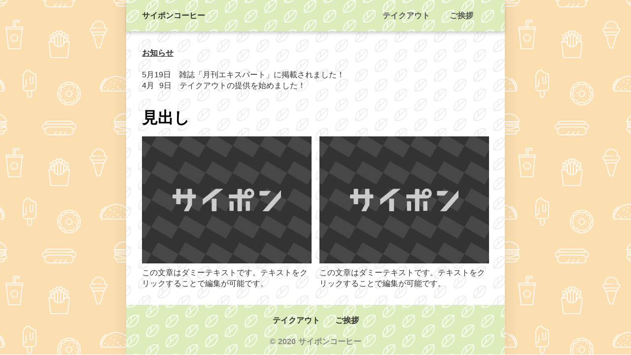

--- FILE ---
content_type: text/html; charset=utf-8
request_url: https://saipon.jp/h/kyo119911/2
body_size: 6194
content:
<!doctype html>
<html data-n-head-ssr lang="ja" data-n-head="%7B%22lang%22:%7B%22ssr%22:%22ja%22%7D%7D">
  <head >
    <title>ご挨拶｜サイポンコーヒー(共通)</title><meta data-n-head="ssr" charset="utf-8"><meta data-n-head="ssr" name="viewport" content="width=device-width, initial-scale=1"><meta data-n-head="ssr" name="description" content="サイポンコーヒー(共通)のご挨拶ページです。"><meta data-n-head="ssr" name="keywords" content="サイポンコーヒー(共通),ご挨拶,"><link data-n-head="ssr" rel="preconnect dns-prefetch" href="//polyfill-fastly.net"><link data-n-head="ssr" rel="preconnect dns-prefetch" href="//webfont.fontplus.jp"><link data-n-head="ssr" rel="preconnect dns-prefetch" href="//expt.freetls.fastly.net"><link data-n-head="ssr" rel="preconnect dns-prefetch" href="//expt-pic.imgix.net"><link data-n-head="ssr" rel="preconnect dns-prefetch" href="//expa-site-image.imgix.net"><link data-n-head="ssr" rel="preconnect dns-prefetch" href="//www.google-analytics.com"><link data-n-head="ssr" rel="preconnect dns-prefetch" href="//www.googletagmanager.com"><link data-n-head="ssr" rel="stylesheet" href="https://cdn.plyr.io/3.7.8/plyr.css"><link data-n-head="ssr" rel="icon" href="https://expt-web-img.imgix.net/ico/saipon/favicon.ico"><link data-n-head="ssr" rel="apple-touch-icon" sizes="180x180" href="https://expt-web-img.imgix.net/ico/saipon/apple-touch-icon.png"><script data-n-head="ssr" src="https://polyfill-fastly.net/v3/polyfill.min.js?features=es5,es6,es7&flags=gated"></script><script data-n-head="ssr" src="https://token.ccps.jp/UpcTokenPaymentMini.js"></script><script data-n-head="ssr" src="https://exp-t.jp/web/20210705/js/ips_token.js??20250417"></script><script data-n-head="ssr" src="https://cdn.plyr.io/3.7.8/plyr.js"></script><script data-n-head="ssr" src="//www.googletagmanager.com/gtm.js?id=GTM-PXBSCNG&l=dataLayer" async></script><script data-n-head="ssr" src="//webfont.fontplus.jp/accessor/script/fontplus.js?WKuOQCi7bgQ%3D&aa=1&ab=2" defer></script><link rel="preload" href="https://8qeos8eh.user.webaccel.jp/expt-frontapp/fb91635fbbb33a662a5c37f23fe79f43067d4026/nsp/c755126.js" as="script"><link rel="preload" href="https://8qeos8eh.user.webaccel.jp/expt-frontapp/fb91635fbbb33a662a5c37f23fe79f43067d4026/nsp/f6a3768.js" as="script"><link rel="preload" href="https://8qeos8eh.user.webaccel.jp/expt-frontapp/fb91635fbbb33a662a5c37f23fe79f43067d4026/nsp/styles.css" as="style"><link rel="preload" href="https://8qeos8eh.user.webaccel.jp/expt-frontapp/fb91635fbbb33a662a5c37f23fe79f43067d4026/nsp/0a9cd6b.js" as="script"><link rel="preload" href="https://8qeos8eh.user.webaccel.jp/expt-frontapp/fb91635fbbb33a662a5c37f23fe79f43067d4026/nsp/app.css" as="style"><link rel="preload" href="https://8qeos8eh.user.webaccel.jp/expt-frontapp/fb91635fbbb33a662a5c37f23fe79f43067d4026/nsp/4010651.js" as="script"><link rel="stylesheet" href="https://8qeos8eh.user.webaccel.jp/expt-frontapp/fb91635fbbb33a662a5c37f23fe79f43067d4026/nsp/styles.css"><link rel="stylesheet" href="https://8qeos8eh.user.webaccel.jp/expt-frontapp/fb91635fbbb33a662a5c37f23fe79f43067d4026/nsp/app.css">
  </head>
  <body ontouchstart="" data-n-head="%7B%22ontouchstart%22:%7B%22ssr%22:%22%22%7D%7D">
    
    <noscript data-n-head="ssr" data-hid="gtm-noscript" data-pbody="true"><iframe src="//www.googletagmanager.com/ns.html?id=GTM-PXBSCNG&l=dataLayer" height="0" width="0" style="display:none;visibility:hidden"></iframe></noscript><div data-server-rendered="true" id="__nuxt"><!----><div id="__layout"><div><div style="padding:0px;"><div data-layer="p2page-root" data-label="p2SitePage" class="P2Page_s saipon-font-size-m background-layout-tile-fixed saipon-theme-gray" style="background-image:url('https://expt-pic.imgix.net/site_f_svg/v1/background/svg_29/fbdfb1/ffffffcc');"><!----> <div data-layer="p2page-inner" class="P2Page_s__inner saipon-font-size-m page-layout-simple m_decorated background-layout-tile-fixed" style="background-image:url('https://expt-pic.imgix.net/site_f_svg/v1/background/svg_31/ffffff/eeeeee');background-color:transparent;"><!----> <div id="ba_1" class="m_decorated relative u_P2Page_s z-header P2Block_header" style="background-image:url('https://expt-pic.imgix.net/site_f_svg/v1/background/svg_31/dcecba/ffffffcc');"><div data-desc="only-pc" class="hidden-xs P2Block_header__inner-row u_P2Page_s"><div class="P2Block_header__container u_P2Page_s"><div class="P2Block_header__col-logo"><!----> <div class="P2Block_header__logo-text"><div id="" data-parts-type="headline" class="P2Parts saipon-content-adjuster-inner xs-horizontal-space pt-headline u_P2Page_s u_P2Block_res u_P2Block_hdr" style="color:#333;" data-v-a0ec3678><div class="saipon-headline headline-img-l-none headline-img-r-none brd-c-theme ma0 pd0" data-v-a0ec3678><div class="saipon-headline-content ma0 pd0"><div><div class="disp-f row" style="align-items:center;"><!----> <div class="text-box headline-text-box"><h1 class="saipon-text-container lh-0"><strong><span style="line-height:1.4"><span style="font-size: 16px;">サイポンコーヒー</span></span></strong></h1></div> <!----></div></div></div> <!----></div> </div></div></div> <div class="P2Block_header__col-control"><div class="P2Block_header__socket-pagelink"><div id="" data-parts-type="pagelink" class="P2Parts saipon-content-adjuster-inner pt-pagelink_v2 u_P2Page_s u_P2Block_res m_pagelink-basic u_P2Block_hdr" data-v-a0ec3678><ul class="fw-b m_pagelink-basic-ul" style="min-height:28px;border-color:#ccc;" data-v-a0ec3678><li class="m_pagelink-basic-li" style="border-color:#ccc;"><!----> <a href="/h/kyo119911/1" target="_self" class="m_pagelink-basic-a" style="border-color:#ccc;"><div class="saipon-text-container m_pagelink-basic-btninner" style="color:#5b5b5b;border-color:#ccc;">テイクアウト</div></a></li><li class="m_pagelink-basic-li is-active" style="border-color:#ccc;"><!----> <a href="/h/kyo119911/2" target="_self" class="m_pagelink-basic-a is-active" style="border-color:#ccc;"><div class="saipon-text-container m_pagelink-basic-btninner is-active" style="color:#5b5b5b;border-color:#ccc;">ご挨拶</div></a></li> <!----></ul> </div></div> <!----> <!----> <!----></div></div></div> <!----> <div data-desc="only-sp" class="P2Block_header__inner-row-sp hidden-sm hidden-md hidden-lg u_P2Page_s"><div class="P2Block_header__container-sp u_P2Page_s"><div class="P2Block_header__col-logo"><!----> <div class="P2Block_header__logo-text-sp long-text"><div id="" data-parts-type="headline" class="P2Parts saipon-content-adjuster-inner xs-horizontal-space pt-headline u_P2Page_s u_P2Block_res u_P2Block_hdr" style="color:#333;" data-v-a0ec3678><div class="saipon-headline headline-img-l-none headline-img-r-none brd-c-theme ma0 pd0" data-v-a0ec3678><div class="saipon-headline-content ma0 pd0"><div><div class="disp-f row" style="align-items:center;"><!----> <div class="text-box headline-text-box"><h1 class="saipon-text-container lh-0"><strong><span style="line-height:1.4"><span style="font-size: 16px;">サイポンコーヒー</span></span></strong></h1></div> <!----></div></div></div> <!----></div> </div></div></div> <!----></div></div> <div class="pt-g_tag u_P2Page_s u_P2Block_res P2Block_header__inner-row-cascade hidden-sm hidden-md hidden-lg"><div class="P2Block_header__container-sp-fullwidth u_P2Page_s"><div class="P2Block_header__col-fullwidth"><div class="P2Block_header__socket-pagelink"><div id="" data-parts-type="pagelink" class="P2Parts saipon-content-adjuster-inner pt-pagelink_v2 u_P2Page_s u_P2Block_res m_pagelink-fullwidth-bordered-sp u_P2Block_hdr" data-v-a0ec3678><ul class="fw-b m_pagelink-fullwidth-bordered-sp-ul" style="min-height:28px;border-color:#ccc;" data-v-a0ec3678><li class="m_pagelink-fullwidth-bordered-sp-li m_pagelink-deco-overlay m_pagelink-li-w25" style="border-color:#ccc;"><!----> <a href="/h/kyo119911/1" target="_self" class="m_pagelink-fullwidth-bordered-sp-a m_pagelink-deco-overlay" style="border-color:#ccc;"><div class="saipon-text-container m_pagelink-fullwidth-bordered-sp-btninner" style="color:#5b5b5b;border-color:#ccc;">テイクアウト</div></a></li><li class="m_pagelink-fullwidth-bordered-sp-li m_pagelink-deco-overlay is-active m_pagelink-li-w25" style="border-color:#ccc;"><!----> <a href="/h/kyo119911/2" target="_self" class="m_pagelink-fullwidth-bordered-sp-a m_pagelink-deco-overlay is-active" style="border-color:#ccc;"><div class="saipon-text-container m_pagelink-fullwidth-bordered-sp-btninner is-active" style="color:#5b5b5b;border-color:#ccc;">ご挨拶</div></a></li> <!----></ul> </div></div></div></div></div> <!----></div><div id="ba_43" class="P2Block_res z-2 u_P2Page_s contents-fill"><div data-layer="contents-area" class="P2ContentsArea u_P2Page_s u_P2Block_res"><div data-layer="container" class="P2Container pt-bp_tag layout-column u_P2Page_s u_P2Block_res w100per self-stretch"><div id="" data-parts-type="tag" class="P2Parts saipon-content-adjuster-inner vertical-space pt-text u_P2Page_s u_P2Block_res m_first_parts m_last_parts m_container_last_child" data-v-a0ec3678><div class="saipon-text-container lh-0" data-v-a0ec3678><span style="line-height:1.4"><strong><u>お知らせ</u></strong><br>
<br>
5月19日　雑誌「月刊エキスパート」に掲載されました！<br>
4月  9日　テイクアウトの提供を始めました！</span></div> </div></div></div></div><div id="ba_42" class="P2Block_res z-2 u_P2Page_s contents-fill"><div data-layer="headline-container" class="P2Container_headline pt-bp_tag u_P2Page_s u_P2Block_res u_P2Block--m_contents-fill"><div data-layer="box-headline" class="P2Box_headline u_P2Page_s u_P2Block_res"><div id="" data-parts-type="headline" class="P2Parts saipon-content-adjuster-inner pt-headline u_P2Page_s u_P2Block_res u_P2Box-headline" data-v-a0ec3678><div class="saipon-headline headline-img-l-none headline-img-r-none brd-c-theme ma0 pd0" data-v-a0ec3678><div class="saipon-headline-content ma0 pd0"><div><div class="disp-f row" style="align-items:center;"><!----> <div class="text-box headline-text-box"><h2 class="saipon-text-container lh-0"><span style="line-height:1.4"><span style="color:#000000;"><span class="saipon-font-size-3l"><strong>見出し</strong></span></span></span></h2></div> <!----></div></div></div> <!----></div> </div></div></div><div data-layer="contents-area" class="P2ContentsArea u_P2Page_s u_P2Block_res"><div data-layer="container" class="P2Container pt-bp_tag layout-column u_P2Page_s u_P2Block_res w50per self-stretch" style="border-color:#555;"><div id="" data-parts-type="image" class="P2Parts saipon-content-adjuster-inner vertical-space z-1 pt-image u_P2Page_s u_P2Block_res m_first_parts" data-v-a0ec3678><span data-v-a0ec3678><div><picture><source media="(max-width: 480px)" srcset="https://expt-web-img.imgix.net/site/public/noimage.svg?fit=max&amp;w=375 1x, https://expt-web-img.imgix.net/site/public/noimage.svg?fit=max&amp;w=750 2x, https://expt-web-img.imgix.net/site/public/noimage.svg?fit=max&amp;w=1125 3x"> <source media="(max-width: 767px)" srcset="https://expt-web-img.imgix.net/site/public/noimage.svg?fit=max&amp;w=667 1x, https://expt-web-img.imgix.net/site/public/noimage.svg?fit=max&amp;w=1334 2x, https://expt-web-img.imgix.net/site/public/noimage.svg?fit=max&amp;w=2000 3x"> <source media="(min-width: 768px)" srcset="https://expt-web-img.imgix.net/site/public/noimage.svg?fit=max&amp;w=1200 1x, https://expt-web-img.imgix.net/site/public/noimage.svg?fit=max&amp;w=2400 2x"> <img src="https://expt-web-img.imgix.net/site/public/noimage.svg" alt="" class="img-flex"></picture></div></span> </div><div id="" data-parts-type="tag" class="P2Parts saipon-content-adjuster-inner vertical-space pt-text u_P2Page_s u_P2Block_res m_last_parts m_container_last_child" data-v-a0ec3678><div class="saipon-text-container lh-0" data-v-a0ec3678><span style="line-height:1.4"><div style="text-align:left;"><span class="saipon-font-size-m" style="font-family:FP-HiraginoUDSansStdN-W3line-height:1.5;letter-spacing:0em;">この文章はダミーテキストです。テキストをクリックすることで編集が可能です。</span></div>
</span></div> </div></div><div data-layer="container" class="P2Container pt-bp_tag layout-column u_P2Page_s u_P2Block_res w50per self-stretch" style="border-color:#555;"><div id="" data-parts-type="image" class="P2Parts saipon-content-adjuster-inner vertical-space z-1 pt-image u_P2Page_s u_P2Block_res m_first_parts" data-v-a0ec3678><span data-v-a0ec3678><div><picture><source media="(max-width: 480px)" srcset="https://expt-web-img.imgix.net/site/public/noimage.svg?fit=max&amp;w=375 1x, https://expt-web-img.imgix.net/site/public/noimage.svg?fit=max&amp;w=750 2x, https://expt-web-img.imgix.net/site/public/noimage.svg?fit=max&amp;w=1125 3x"> <source media="(max-width: 767px)" srcset="https://expt-web-img.imgix.net/site/public/noimage.svg?fit=max&amp;w=667 1x, https://expt-web-img.imgix.net/site/public/noimage.svg?fit=max&amp;w=1334 2x, https://expt-web-img.imgix.net/site/public/noimage.svg?fit=max&amp;w=2000 3x"> <source media="(min-width: 768px)" srcset="https://expt-web-img.imgix.net/site/public/noimage.svg?fit=max&amp;w=1200 1x, https://expt-web-img.imgix.net/site/public/noimage.svg?fit=max&amp;w=2400 2x"> <img src="https://expt-web-img.imgix.net/site/public/noimage.svg" alt="" class="img-flex"></picture></div></span> </div><div id="" data-parts-type="tag" class="P2Parts saipon-content-adjuster-inner vertical-space pt-text u_P2Page_s u_P2Block_res m_last_parts m_container_last_child" data-v-a0ec3678><div class="saipon-text-container lh-0" data-v-a0ec3678><span style="line-height:1.4"><div style="text-align:left;"><span class="saipon-font-size-m" style="font-family:FP-HiraginoUDSansStdN-W3line-height:1.5;letter-spacing:0em;">この文章はダミーテキストです。テキストをクリックすることで編集が可能です。</span></div>
</span></div> </div></div></div></div><div id="ba_1" class="edtr_base_innerContent_box pd0 P2Block_res m_decorated z-2 u_P2Page_s" style="background-image:url('https://expt-pic.imgix.net/site_f_svg/v1/background/svg_31/dcecba/ffffffcc');"><div class="bc-single container-fluid container-grid"><div class="container-fluid xs-1-container pd0"><footer class="saipon-footer"><div class="saipon-footer-inner"><div class="saipon-footer-menu"><div id="" data-parts-type="pagelink" class="P2Parts saipon-content-adjuster-inner pt-pagelink u_P2Page_s u_P2Block_res" data-v-a0ec3678><div class="saipon-footer-menu-list saipon-font-size-m" data-v-a0ec3678><ul style="flex: 0 1 auto;"><li style="border-color:#555;"><a href="/h/kyo119911/1" target="_self"><div class="btn-decorate saipon-text-container">テイクアウト</div></a></li><li style="border-color:#555;"><a href="/h/kyo119911/2" target="_self"><div class="btn-decorate saipon-text-container">ご挨拶</div></a></li> <!----></ul></div> </div></div> <div class="saipon-footer-logo"><!----></div> <div class="saipon-footer-copy"><div id="" data-parts-type="tag" class="P2Parts saipon-content-adjuster-inner xs-horizontal-space pt-text u_P2Page_s u_P2Block_res" data-v-a0ec3678><div class="saipon-text-container lh-0" data-v-a0ec3678><strong><span style="line-height:1.4"><span style="color:#888888;"><span class="saipon-f-md">© 2020 サイポンコーヒー</span></span></span></strong></div> </div></div></div></footer></div></div></div> <!----> <svg width="0" height="0" class="svg-clippath"><clipPath id="clip01"><circle cx="32" cy="32" r="32" style="fill:none"></circle></clipPath></svg></div></div> <div class="expa-logo-banner position-fixed-top anim-dissapoint"><a href="https://saipon.jp/" target="_blank" style="display: block;"><img src="https://exp-t.jp/web/img/logo/saipon-logo-anime@1x.gif" srcset="https://exp-t.jp/web/img/logo/saipon-logo-anime@1x.gif 1x, https://exp-t.jp/web/img/logo/saipon-logo-anime@2x.gif 2x, https://exp-t.jp/web/img/logo/saipon-logo-anime@3x.gif 3x" width="70" alt class="expa-logo-banner-img"> <div class="expa-logo-banner-pop hidden-xs"></div></a></div></div></div></div></div><script>window.__NUXT__=(function(a,b,c,d,e,f,g,h,i,j,k,l,m,n,o,p,q,r,s,t,u,v,w,x,y,z,A,B,C,D,E,F,G,H,I,J,K,L,M,N,O,P,Q,R,S,T,U,V,W,X,Y,Z,_,$,aa,ab,ac,ad,ae,af,ag,ah,ai,aj,ak,al,am,an,ao,ap,aq,ar,as,at,au,av,aw,ax,ay,az,aA,aB,aC,aD,aE,aF,aG,aH,aI,aJ,aK){ad["background-image"]=ae;av.page_name=P;av.page_new_code=n;av.show_header_pagelink_flg=d;av.show_footer_pagelink_flg=d;av.page_view_flg=d;av.link=Q;aw.page_name=F;aw.page_new_code=U;aw.show_header_pagelink_flg=d;aw.show_footer_pagelink_flg=d;aw.page_view_flg=d;aw.link=t;aG["background-image"]=ae;return {layout:$,data:[{init:$,info:{root:{class:["P2Page_s",aa,ab,"saipon-theme-gray"],style:{"background-image":"url('https:\u002F\u002Fexpt-pic.imgix.net\u002Fsite_f_svg\u002Fv1\u002Fbackground\u002Fsvg_29\u002Ffbdfb1\u002Fffffffcc')"}},inner:{class:["P2Page_s__inner",aa,"page-layout-simple",m,[ab]],style:{"background-image":"url('https:\u002F\u002Fexpt-pic.imgix.net\u002Fsite_f_svg\u002Fv1\u002Fbackground\u002Fsvg_31\u002Fffffff\u002Feeeeee')","background-color":"transparent"}}},blocks:[{type:"header",fixed:{flag:f,height:j},t:{root:{class:[v,m,ac,o,c],style:ad}},class:[m,ac,o],style:ad,anchor_no:d,ext:{layout:{pc:"typeE",sp:"typeD"},burger:{mainLink:p,subLink:f,mainButton:p,subButton:f,subText:f}},children:[{block_component_type:af,style:{},class:[L,w,l],children:[{parts_type:x,parts_code:y,style:{},class:[g,h,o,z,c,e],ext:{},hidden:b,standard_design_flg:b,parts_body:{alt:a,src:ag,img_class:"Img_header-logo",url:a,is_blank:k,is_sitelink:k,sitelink_code:"146667",width:"400px",height:"300px"},type:i,editorId:14713285},{parts_type:A,parts_code:M,class:[g,h,ah,ai,c,e],style:{color:"#333"},ext:{},parts_body:{src:"https:\u002F\u002Fexpt-web-img.imgix.net\u002Fsite\u002Fpublic\u002Fnoimage.svg",text:"\u003Cstrong\u003E\u003Cspan style=\"line-height:1.4\"\u003E\u003Cspan style=\"font-size: 16px;\"\u003Eサイポンコーヒー\u003C\u002Fspan\u003E\u003C\u002Fspan\u003E\u003C\u002Fstrong\u003E",color_class:"theme",shape_class:a,img_class:a,tag:"h1"},hidden:b,standard_design_flg:b,children:[],type:i,editorId:14713286},{parts_type:aj,parts_code:ak,style:{},class:[g,h,al,B,am,an,m,c,e],ext:{convert:{button:d,text_lh0:d}},hidden:b,standard_design_flg:b,parts_body:{is_blank:n,text:"\u003Cspan style=\"line-height:1.4\"\u003E\u003Cstrong\u003E\u003Cspan class=\"saipon-font-size-m\"\u003Eボタン\u003C\u002Fspan\u003E\u003C\u002Fstrong\u003E\u003C\u002Fspan\u003E",url:a,color_class:a,shape1:ao},buttonClass:["saipon-deco_radius-round",al,B],buttonStyle:{"background-color":ap},type:i,editorId:14713287},{parts_type:N,parts_code:aq,style:{},class:[g,h,ar,c,e],ext:{pc:{line:{type:O},text:{font:a,color:as},deco:{overlay:f,underline:f,linecoler:C}},sp:{line:{type:ao},text:{font:a,color:as},deco:{overlay:p}}},hidden:b,standard_design_flg:b,parts_body:a,children:[{class:[],ext:{},hidden:d,parts_body:{is_blank:k,is_filelink:a,is_sitelink:n,sitefile_id:a,sitelink_code:b,text:P,url:Q},parts_code:D,parts_type:E,standard_design_flg:b,style:{}},{class:[],ext:{},hidden:d,parts_body:{is_blank:k,is_filelink:a,is_sitelink:n,sitefile_id:a,sitelink_code:b,text:F,url:t},parts_code:D,parts_type:E,standard_design_flg:b,style:{}}],type:i,editorId:14713288},{parts_type:aj,parts_code:ak,class:[g,h,B,am,an,m,c,e],style:{},ext:{convert:{button:d}},parts_body:{color_class:a,shape1:"solid",text:"\u003Cspan class=\"saipon-font-size-m\"\u003E\u003Cspan style=\"line-height:1.4;\"\u003E\u003Cstrong\u003Eボタン\u003C\u002Fstrong\u003E\u003C\u002Fspan\u003E\u003C\u002Fspan\u003E",svg_right:{type:"arrow_r01",colors:[{offset:at,color:au,opacity:d},{offset:at,color:au,opacity:d}]}},hidden:b,standard_design_flg:b,children:[],buttonClass:["float-canceler","saipon-deco_radius-lg",B],buttonStyle:{"background-color":ap},type:i,editorId:14713289},{parts_type:q,parts_code:r,class:[g,h,l,u,c,e],style:{},ext:{},parts_body:"\u003Cspan class=\"saipon-font-size-s\"\u003E\u003Cspan style=\"line-height:1.5;\"\u003E\u003Cspan style=\"letter-spacing:0em;\"\u003Eお問い合わせはお気軽に\u003Cbr\u003E0120-XXXX-XXXX\u003C\u002Fspan\u003E\u003C\u002Fspan\u003E\u003C\u002Fspan\u003E",hidden:b,standard_design_flg:b,children:[],type:i,editorId:14713290},{children:[],class:[g,h,ar,c,e],ext:{pc:{line:{type:O,color:C},text:{font:a,color:R},deco:{linecoler:C,overlay:f,underline:f}},sp:{line:{type:O,color:"#cccc"},text:{font:a,color:R},deco:{linecoler:C,overlay:p,underline:f}},bg:{text:{align:a},chev:{reverse:f,color:R}}},hidden:b,parts_type:N,parts_code:"sub_menu",parts_body:{},style:{},type:i,editorId:14713291},{type:S,class:[T,c,e],style:{},children:[],editorId:14713292},{type:S,class:[T,c,e],style:{},children:[],editorId:14713293},{type:S,class:[T,c,e],style:{},children:[],editorId:14713294}]}],gclass:[c],lazyBackgroundImage:j,pagelist:[av,aw]},{type:V,fixed:{flag:f,height:j},t:{root:{class:[v,a,a,G,c,ax],style:{}}},anchor_no:43,children:[{type:ay,class:[az,c,e],style:{},children:[{type:H,style:{},class:[W,I,J,c,e,a,aA,a,X],children:[{parts_type:q,parts_code:r,style:{},class:[g,h,l,u,c,e,Y,Z,_],ext:{convert:{text_lh0:d}},hidden:b,standard_design_flg:b,parts_body:aB,children:[],type:i,editorId:14713295}],link:{enabled:f},lazyBackgroundImage:j}]}],lazyBackgroundImage:j,schedule:j},{type:V,fixed:{flag:f,height:j},t:{root:{class:[v,G,c,ax],style:{}}},anchor_no:42,children:[{type:"headline-container",style:{},class:["P2Container_headline",I,c,e,a,"u_P2Block--m_contents-fill"],children:[{type:"box-headline",style:{},class:["P2Box_headline",c,e,a],children:[{parts_type:A,parts_code:M,style:{},class:[g,h,ai,c,e,"u_P2Box-headline"],ext:{convert:{text_lh0:d}},hidden:b,standard_design_flg:b,children:[],parts_body:{src:a,text:"\u003Cspan style=\"line-height:1.4\"\u003E\u003Cspan style=\"color:#000000;\"\u003E\u003Cspan class=\"saipon-font-size-3l\"\u003E\u003Cstrong\u003E見出し\u003C\u002Fstrong\u003E\u003C\u002Fspan\u003E\u003C\u002Fspan\u003E\u003C\u002Fspan\u003E",img_class:"headline-img-none",shape_class:a,color_class:a},type:i,editorId:14713296}]}]},{type:ay,class:[az,c,e],style:{},children:[{type:H,style:{"border-color":aC},class:[W,I,J,c,e,a,aD,a,X],children:[{parts_type:x,parts_code:y,style:{},class:[g,h,l,o,z,c,e,Y],ext:{},hidden:b,standard_design_flg:b,children:[],parts_body:{src:aE,alt:a,url:a,is_blank:k,is_sitelink:k,sitelink_code:k,direct_load:d},type:i,editorId:14713297},{parts_type:q,parts_code:r,style:{},class:[g,h,l,u,c,e,Z,_],ext:{convert:{text_lh0:d}},hidden:b,standard_design_flg:b,parts_body:aF,children:[],type:i,editorId:14713298}],link:{enabled:f},lazyBackgroundImage:j},{type:H,style:{"border-color":aC},class:[W,I,J,c,e,a,aD,a,X],children:[{parts_type:x,parts_code:y,style:{},class:[g,h,l,o,z,c,e,Y],ext:{},hidden:b,standard_design_flg:b,children:[],parts_body:{src:aE,alt:a,url:a,is_blank:k,is_sitelink:k,sitelink_code:k,direct_load:d},type:i,editorId:14713299},{parts_type:q,parts_code:r,style:{},class:[g,h,l,u,c,e,Z,_],ext:{convert:{text_lh0:d}},hidden:b,standard_design_flg:b,parts_body:aF,children:[],type:i,editorId:14713300}],link:{enabled:f},lazyBackgroundImage:j}]}],lazyBackgroundImage:j,schedule:j},{type:"footer",fixed:{flag:f,height:j},t:{root:{class:[v,a,a,a,a,m,G,c],style:aG}},class:[a,a,a,a,m,G],style:aG,anchor_no:d,ext:{padding:{t:a,r:a,b:a,l:a}},children:[{block_component_type:af,style:{},class:[L,w,l],children:[{parts_type:x,parts_code:y,style:{},class:[g,h,o,z,c,e],ext:{},hidden:d,standard_design_flg:b,parts_body:{alt:a,src:ag,url:a,is_blank:k,is_sitelink:k,sitelink_code:a},type:i,editorId:14713301},{parts_type:q,parts_code:r,style:{},class:[g,h,ah,u,c,e],ext:{convert:{text_lh0:d,bold:d}},hidden:b,standard_design_flg:b,parts_body:"\u003Cstrong\u003E\u003Cspan style=\"line-height:1.4\"\u003E\u003Cspan style=\"color:#888888;\"\u003E\u003Cspan class=\"saipon-f-md\"\u003E© 2020 サイポンコーヒー\u003C\u002Fspan\u003E\u003C\u002Fspan\u003E\u003C\u002Fspan\u003E\u003C\u002Fstrong\u003E",type:i,editorId:14713302},{parts_type:N,parts_code:aq,style:{},class:[g,h,"pt-pagelink",c,e],ext:{},hidden:b,standard_design_flg:b,parts_body:a,children:[{class:[],ext:{},hidden:d,parts_body:{is_blank:k,is_filelink:a,is_sitelink:n,sitefile_id:a,sitelink_code:b,text:P,url:Q},parts_code:D,parts_type:E,standard_design_flg:b,style:{}},{class:[],ext:{},hidden:d,parts_body:{is_blank:k,is_filelink:a,is_sitelink:n,sitefile_id:a,sitelink_code:b,text:F,url:t},parts_code:D,parts_type:E,standard_design_flg:b,style:{}}],type:i,editorId:14713303}]}],gclass:[c],lazyBackgroundImage:j,pagelist:[av,aw]}],head:{title:"ご挨拶｜サイポンコーヒー(共通)",meta:[{name:"description",content:"サイポンコーヒー(共通)のご挨拶ページです。"},{name:"keywords",content:"サイポンコーヒー(共通),ご挨拶,"}],link:[{rel:"icon",href:"https:\u002F\u002Fexpt-web-img.imgix.net\u002Fico\u002Fsaipon\u002Ffavicon.ico"},{rel:"apple-touch-icon",sizes:"180x180",href:"https:\u002F\u002Fexpt-web-img.imgix.net\u002Fico\u002Fsaipon\u002Fapple-touch-icon.png"}],script:[{src:"\u002F\u002Fwebfont.fontplus.jp\u002Faccessor\u002Fscript\u002Ffontplus.js?WKuOQCi7bgQ%3D&aa=1&ab=2",defer:p}],__dangerouslyDisableSanitizersByTagID:{"ldjson-schema":["innerHTML"]}},params:{site_code:aH,page_code:U},site_ad_flg:f,scroll_type:"normal"}],fetch:[],error:j,state:{site:{expaPublicURL:"https:\u002F\u002Fex-pa.jp",saiponPublicURL:"https:\u002F\u002Fsaipon.jp",saiponPictureURL:"https:\u002F\u002Fexpt-pic.imgix.net",mode:a,site:{comment_convert_url_link:b,comment_design_code:aI,comment_show_date:d,common_block:[{block_code:V,style:{},class:["block-type-contents"],ext:{padding:{t:a,b:a}},hidden:b,block_anchor_no:38,block_order:d,children:[{block_component_type:A,style:{},class:[L,w,"negative-vertical-space-12","hidden"],children:[{parts_type:aJ,parts_code:a,style:{},class:[],ext:{},hidden:d,standard_design_flg:b,parts_body:a,children:[{parts_type:s,parts_code:a,style:{},class:[],ext:{},hidden:b,standard_design_flg:b,parts_body:a,children:[{parts_type:A,parts_code:M,style:{},class:["bgc-theme"],ext:{convert:{text_lh0:d}},hidden:b,standard_design_flg:n,children:[],parts_body:{src:a,text:"\u003Cspan style=\"font-family:\"\u003E\u003Cspan style=\"line-height:;\"\u003E\u003Cspan style=\"letter-spacing:;\"\u003E\u003Cspan class=\"\"\u003E見出し\u003C\u002Fspan\u003E\u003C\u002Fspan\u003E\u003C\u002Fspan\u003E\u003C\u002Fspan\u003E",img_class:a,shape_class:a,color_class:a,img_classR:a,src_right:a}}]}]}]},{block_component_type:"contents",style:{},class:[H,w,"xs-1-container","md-1-container"],children:[{parts_type:aJ,parts_code:a,style:{},class:["contents-block-container"],ext:{style:{imgSize:J,width:aA}},hidden:b,standard_design_flg:b,parts_body:a,children:[{parts_type:s,parts_code:a,style:{},class:[],ext:{},hidden:b,standard_design_flg:b,parts_body:a,children:[{parts_type:s,parts_code:a,style:{},class:["contents-block-content","row",l],ext:{},hidden:b,standard_design_flg:b,parts_body:a,children:[{parts_type:s,parts_code:a,style:{},class:["img-box"],ext:{},hidden:b,standard_design_flg:b,parts_body:a,children:[]},{parts_type:s,parts_code:a,style:{},class:["text-box"],ext:{},hidden:b,standard_design_flg:b,parts_body:a,children:[{parts_type:q,parts_code:r,style:{},class:[l],ext:{convert:{text_lh0:d}},hidden:b,standard_design_flg:b,parts_body:aB,children:[]}]},{parts_type:s,parts_code:a,style:{},class:["border-box"],ext:{},hidden:b,standard_design_flg:b,parts_body:a,children:[]}]}]}]}]}]}],lesson_page_url:a,name:"サイポンコーヒー(共通)",site_code:aH,page_code:U},page:{layout:aI,url:aK,pageUrl:aK,site_comment_cluster_id:b,name:F},requestLoadContents:f,preloadImages:[],v2:{},path:t,contents:{now:"2026-01-01 09:05:14",seminar:[],form:[],blog:[],comment_list:[],comment_cluster_list:[]},scroll:{top:b,id:b,timer:b},fix_height:b,typeisValue:{}}},serverRendered:p,routePath:t,config:{saiponPublicURL:K,saiponPictureURL:K,axios:{browserBaseURL:K,tripleBaseURL:K}}}}("",0,"u_P2Page_s",1,"u_P2Block_res",false,"P2Parts","saipon-content-adjuster-inner","parts",null,"0","vertical-space","m_decorated","1","z-1",true,"tag","div","g_tag","\u002Fh\u002Fkyo119911\u002F2","pt-text","P2Block_res","container-grid","image","image1","pt-image","headline","saipon-btn-icon-right-none","#ccc","anchor1","anchor","ご挨拶","z-2","container","pt-bp_tag","layout-column",void 0,"container-fluid","headline1","pagelink","none","テイクアウト","\u002Fh\u002Fkyo119911\u002F1","#000","parts-gtag","pt-g_tag","2","contents_01","P2Container","self-stretch","m_first_parts","m_last_parts","m_container_last_child","default","saipon-font-size-m","background-layout-tile-fixed","relative",{},"url('https:\u002F\u002Fexpt-pic.imgix.net\u002Fsite_f_svg\u002Fv1\u002Fbackground\u002Fsvg_31\u002Fdcecba\u002Fffffffcc')","single","https:\u002F\u002Fexp-t.jp\u002Fweb\u002Fimg\u002Fsite\u002Fpublic\u002Fnoimage.svg","xs-horizontal-space","pt-headline","button","button1","saipon-btn-icon-left-none","pt-button","text-center","bordered","rgba(204, 204, 204, 1)","main_menu","pt-pagelink_v2","#5b5b5b","0%","#ffffff",{},{},"contents-fill","contents-area","P2ContentsArea","w100per","\u003Cspan style=\"line-height:1.4\"\u003E\u003Cstrong\u003E\u003Cu\u003Eお知らせ\u003C\u002Fu\u003E\u003C\u002Fstrong\u003E\u003Cbr\u003E\n\u003Cbr\u003E\n5月19日　雑誌「月刊エキスパート」に掲載されました！\u003Cbr\u003E\n4月  9日　テイクアウトの提供を始めました！\u003C\u002Fspan\u003E","#555","w50per","https:\u002F\u002Fex-pa.jp\u002Fc2\u002Fimg\u002Fsite\u002Fedtr\u002Fimg_thum_01.jpg","\u003Cspan style=\"line-height:1.4\"\u003E\u003Cdiv style=\"text-align:left;\"\u003E\u003Cspan class=\"saipon-font-size-m\" style=\"font-family:FP-HiraginoUDSansStdN-W3line-height:1.5;letter-spacing:0em;\"\u003Eこの文章はダミーテキストです。テキストをクリックすることで編集が可能です。\u003C\u002Fspan\u003E\u003C\u002Fdiv\u003E\n\u003C\u002Fspan\u003E",{},"kyo119911","simple","bp_tag","https:\u002F\u002Fsaipon.jp\u002Fh\u002Fkyo119911\u002F2"));</script><script src="https://8qeos8eh.user.webaccel.jp/expt-frontapp/fb91635fbbb33a662a5c37f23fe79f43067d4026/nsp/c755126.js" defer></script><script src="https://8qeos8eh.user.webaccel.jp/expt-frontapp/fb91635fbbb33a662a5c37f23fe79f43067d4026/nsp/f6a3768.js" defer></script><script src="https://8qeos8eh.user.webaccel.jp/expt-frontapp/fb91635fbbb33a662a5c37f23fe79f43067d4026/nsp/0a9cd6b.js" defer></script><script src="https://8qeos8eh.user.webaccel.jp/expt-frontapp/fb91635fbbb33a662a5c37f23fe79f43067d4026/nsp/4010651.js" defer></script>
  </body>
</html>

--- FILE ---
content_type: application/x-javascript
request_url: https://exp-t.jp/web/20210705/js/ips_token.js??20250417
body_size: 8519
content:
/* global getResultCodeDetail */
/* global Multipayment */
var hMemberPurchaseRet = ''
var cardCompany = ''
var cardNoLast4Digit = ''

// IPSのトークン取得時にコールバックされる関数
function execMemberPurchase (response) {
  hMemberPurchaseRet = {}
  if (response.resultCode !== '000' && response.resultCode !== 0) {
    // トークン発行エラー
    var lang = 'ja'
    hMemberPurchaseRet = {
      'Result': false,
      'ResultCode': response.resultCode,
      'Token': '',
      'Message': getResultCodeDetail(response.resultCode, lang)
    }
  } else {
    // トークン発行成功
    hMemberPurchaseRet = {
      'Result': true,
      'ResultCode': response.resultCode,
      'Token': response.tokenObject.token,
      'CardCompany': cardCompany,
      'CardNoLast4Digit': cardNoLast4Digit,
      'Message': ''
    }
  }
};

// カード番号からカードブランドと、カード番号下4桁を取得
function setCardCompany (hCardInfo) {
  // カードブランドとカード番号最終4桁と取得
  if (hCardInfo['CardNumber']) {
    if (hCardInfo['CardNumber'].match(/^4[0-9]{12}(?:[0-9]{3})?$/)) {
      cardCompany = 'VISA'
    } else if (hCardInfo['CardNumber'].match(/^5[1-5][0-9]{14}$/)) {
      cardCompany = 'MASTER'
    } else if (hCardInfo['CardNumber'].match(/^3[47][0-9]{13}$/)) {
      cardCompany = 'AMEX'
    } else if (hCardInfo['CardNumber'].match(/^3(?:0[0-5]|[68][0-9])[0-9]{11}$/)) {
      cardCompany = 'DINERS'
    } else if (hCardInfo['CardNumber'].match(/^6(?:011|5[0-9]{2})[0-9]{12}$/)) {
      cardCompany = 'DISCOVER'
    } else if (hCardInfo['CardNumber'].match(/^(?:2131|1800|35\d{3})\d{11}$/)) {
      cardCompany = 'JCB'
    } else if (hCardInfo['CardNumber'].substr(0, 4) == '9946' && hCardInfo['CardNumber'].substr(12, 4) == '5411') {
      cardCompany = 'IPS TEST'
    } else {
      cardCompany = '不明'
    }

    // カード番号の最終4文字取得
    if (hCardInfo['CardNumber'] != '') {
      cardNoLast4Digit = hCardInfo['CardNumber'].slice(-4)
    }
  }
}

// 初回カード決済時に使用する関数（Vueではない場合に使用する）
function get_capture_card_token (hCardInfo, entreTel, entreMail, paymentCreditIdIps = '103533') {
  return new Promise(function (resolve, reject) {
    setTimeout(function () {
      var hSendData = {
        'CardNumber': hCardInfo['CardNumber'].replace(/\s+/g, ''),
        'NameSei': hCardInfo['NameSei'],
        'NameMei': hCardInfo['NameMei'],
        'CardThruM': hCardInfo['CardThruM'],
        'CardThruY': hCardInfo['CardThruY'],
        'Cvv': hCardInfo['Cvv'],
        'Tel': entreTel.replace(/-/g, ''),
        'Mail': entreMail,
        'MemberId': hCardInfo['MemberId'],
        'MemberCode': hCardInfo['MemberCode'],
        'upcmemberid': ''
      }

      // カードブランドとカード番号最終4桁と取得
      setCardCompany(hCardInfo)

      Multipayment.init(paymentCreditIdIps)
      Multipayment.getMember({
        cardno: hSendData['CardNumber'],
        securitycode: hSendData['Cvv'],
        expire: hSendData['CardThruM'] + hSendData['CardThruY'],
        holderfirstname: hSendData['NameMei'],
        holderlastname: hSendData['NameSei'],
        memberid: hSendData['MemberId'],
        membercode: hSendData['MemberCode'],
        email: hSendData['Mail'],
        phonenumberCountryCode: '+81',
        phonenumber: hSendData['Tel']
      },
      execMemberPurchase)

      // コールバック関数execMemberPurchaseで値がセットされるまで待機する
      var maxLoop = 300
      var loopCount = 0
      var checkCallback = function () {
        loopCount++
        if (loopCount < maxLoop) {
          if (Object.keys(hMemberPurchaseRet).length === 0) {
            return false
          } else {
            clearInterval(interval)
            resolve(hMemberPurchaseRet)
            return true
          }
        } else {
          clearInterval(interval)
          hMemberPurchaseRet = {
            'Result': false,
            'ResultCode': '',
            'Token': '',
            'Message': 'クレジットカード決済に失敗しました。インターネットの接続状況をご確認いただき、時間を置いてから再度お申込みください。'
          }
          resolve(hMemberPurchaseRet)
          return false
        }
      }
      var interval = setInterval(checkCallback, 100)
    }, 1000)
  })
}

// エキスパ決済用のToken取得
function check_credit_card_4_token (upcMemberId, entreId, entreTel, entreMail) {
  return new Promise(function (resolve, reject) {
    setTimeout(function () {
      var hSendData = {
        'upcmemberid': upcMemberId,
        'Entre_Id': entreId,
        'Tel': entreTel.replace(/-/g, ''),
        'Mail': entreMail
      }

      $.ajax({
        url: '/signup_api/post/check_credit_card_4_token',
        data: hSendData,
        dataType: 'json',
        type: 'POST',
        async: false,
        success: function (data) {
          if (data.result) {
            resolve(data)
            return
          } else {
            console.log('パラメータエラー')
          }
          reject(data.message)
        },
        error: function (data) {}
      })
    }, 1000)
  })
}

// 商品決済用のToken取得
function check_customer_credit_card_4_token (upcMemberId, customerId, customerTel, customerMail) {
  return new Promise(function (resolve, reject) {
    setTimeout(function () {
      var hSendData = {
        'upcmemberid': upcMemberId,
        'Customer_Id': customerId,
        'Tel': customerTel.replace(/-/g, ''),
        'Mail': customerMail
      }

      $.ajax({
        url: '/order_api/post/check_credit_card_4_token',
        data: hSendData,
        dataType: 'json',
        type: 'POST',
        async: false,
        success: function (data) {
          if (data.result) {
            resolve(data)
            return
          } else {
            console.log('パラメータエラー')
          }
          reject(data.message)
        },
        error: function (data) {}
      })
    }, 1000)
  })
}

function getCaptureCardToken (hSendData, paymentCreditIdIps = '103533') {
  return new Promise(resolve => {
    // カードブランドとカード番号最終4桁と取得
    if (hSendData['CardNumber']) {
      if (hSendData['CardNumber'].match(/^4[0-9]{12}(?:[0-9]{3})?$/)) {
        cardCompany = 'VISA'
      } else if (hSendData['CardNumber'].match(/^5[1-5][0-9]{14}$/)) {
        cardCompany = 'MASTER'
      } else if (hSendData['CardNumber'].match(/^3[47][0-9]{13}$/)) {
        cardCompany = 'AMEX'
      } else if (hSendData['CardNumber'].match(/^3(?:0[0-5]|[68][0-9])[0-9]{11}$/)) {
        cardCompany = 'DINERS'
      } else if (hSendData['CardNumber'].match(/^6(?:011|5[0-9]{2})[0-9]{12}$/)) {
        cardCompany = 'DISCOVER'
      } else if (hSendData['CardNumber'].match(/^(?:2131|1800|35\d{3})\d{11}$/)) {
        cardCompany = 'JCB'
      } else if (hSendData['CardNumber'] === '9946128746325411') {
        cardCompany = 'IPS TEST'
      } else {
        cardCompany = '不明'
      }

      // カード番号の最終4文字取得
      if (hSendData['CardNumber'] != '') {
        cardNoLast4Digit = hSendData['CardNumber'].slice(-4)
      }
    }

    hMemberPurchaseRet = {}
    Multipayment.init(paymentCreditIdIps)
    Multipayment.getMember({
      cardno: hSendData['CardNumber'],
      securitycode: hSendData['Cvv'],
      expire: hSendData['CardThruM'] + hSendData['CardThruY'],
      holderfirstname: hSendData['NameMei'],
      holderlastname: hSendData['NameSei'],
      memberid: hSendData['MemberId'],
      membercode: hSendData['MemberCode'],
      email: hSendData['Mail'],
      phonenumberCountryCode: '+81',
      phonenumber: hSendData['Tel']
    },
    execMemberPurchase)

    // コールバック関数execMemberPurchaseで値がセットされるまで待機する
    let maxLopp = 300
    let loopCount = 0
    let checkCallback = function () {
      loopCount++
      if (loopCount < maxLopp) {
        if (Object.keys(hMemberPurchaseRet).length === 0) {
          return false
        } else {
          clearInterval(interval)
          resolve(hMemberPurchaseRet)
          return true
        }
      } else {
        clearInterval(interval)
        hMemberPurchaseRet = {
          'Result': false,
          'ResultCode': '',
          'Token': '',
          'Message': 'クレジットカード決済に失敗しました。インターネットの接続状況をご確認いただき、時間を置いてから再度お申込みください。'
        }
        resolve(hMemberPurchaseRet)
        return false
      }
    }
    let interval = setInterval(checkCallback, 100)
  })
}


--- FILE ---
content_type: image/svg+xml
request_url: https://expt-web-img.imgix.net/site/public/noimage.svg?fit=max&w=1200
body_size: 1426
content:
<?xml version="1.0" encoding="utf-8"?>
<svg xmlns="http://www.w3.org/2000/svg" xmlns:xlink="http://www.w3.org/1999/xlink" width="400" height="300" viewBox="0 0 400 300">
  <defs>
    <clipPath id="clip-path">
      <rect width="400" height="300" fill="none"/>
    </clipPath>
  </defs>
  <g id="NO_IMAGE" data-name="NO IMAGE" transform="translate(-580 -4692)">
    <rect id="長方形_6381" data-name="長方形 6381" width="400" height="300" transform="translate(580 4692)" fill="#333"/>
    <g id="リピートグリッド_727" data-name="リピートグリッド 727" transform="translate(580 4692)" opacity="0.1" clip-path="url(#clip-path)">
      <g transform="translate(-521 -4380)">
        <rect id="長方形_6379" data-name="長方形 6379" width="32" height="32" transform="translate(586.713 4390.287) rotate(120)" fill="#fff"/>
        <rect id="長方形_6380" data-name="長方形 6380" width="32" height="32" transform="translate(543 4402) rotate(120)" fill="#fff"/>
      </g>
      <g transform="translate(-457 -4380)">
        <rect id="長方形_6379-2" data-name="長方形 6379" width="32" height="32" transform="translate(586.713 4390.287) rotate(120)" fill="#fff"/>
        <rect id="長方形_6380-2" data-name="長方形 6380" width="32" height="32" transform="translate(543 4402) rotate(120)" fill="#fff"/>
      </g>
      <g transform="translate(-393 -4380)">
        <rect id="長方形_6379-3" data-name="長方形 6379" width="32" height="32" transform="translate(586.713 4390.287) rotate(120)" fill="#fff"/>
        <rect id="長方形_6380-3" data-name="長方形 6380" width="32" height="32" transform="translate(543 4402) rotate(120)" fill="#fff"/>
      </g>
      <g transform="translate(-329 -4380)">
        <rect id="長方形_6379-4" data-name="長方形 6379" width="32" height="32" transform="translate(586.713 4390.287) rotate(120)" fill="#fff"/>
        <rect id="長方形_6380-4" data-name="長方形 6380" width="32" height="32" transform="translate(543 4402) rotate(120)" fill="#fff"/>
      </g>
      <g transform="translate(-265 -4380)">
        <rect id="長方形_6379-5" data-name="長方形 6379" width="32" height="32" transform="translate(586.713 4390.287) rotate(120)" fill="#fff"/>
        <rect id="長方形_6380-5" data-name="長方形 6380" width="32" height="32" transform="translate(543 4402) rotate(120)" fill="#fff"/>
      </g>
      <g transform="translate(-201 -4380)">
        <rect id="長方形_6379-6" data-name="長方形 6379" width="32" height="32" transform="translate(586.713 4390.287) rotate(120)" fill="#fff"/>
        <rect id="長方形_6380-6" data-name="長方形 6380" width="32" height="32" transform="translate(543 4402) rotate(120)" fill="#fff"/>
      </g>
      <g transform="translate(-137 -4380)">
        <rect id="長方形_6379-7" data-name="長方形 6379" width="32" height="32" transform="translate(586.713 4390.287) rotate(120)" fill="#fff"/>
        <rect id="長方形_6380-7" data-name="長方形 6380" width="32" height="32" transform="translate(543 4402) rotate(120)" fill="#fff"/>
      </g>
      <g transform="translate(-521 -4316)">
        <rect id="長方形_6379-8" data-name="長方形 6379" width="32" height="32" transform="translate(586.713 4390.287) rotate(120)" fill="#fff"/>
        <rect id="長方形_6380-8" data-name="長方形 6380" width="32" height="32" transform="translate(543 4402) rotate(120)" fill="#fff"/>
      </g>
      <g transform="translate(-457 -4316)">
        <rect id="長方形_6379-9" data-name="長方形 6379" width="32" height="32" transform="translate(586.713 4390.287) rotate(120)" fill="#fff"/>
        <rect id="長方形_6380-9" data-name="長方形 6380" width="32" height="32" transform="translate(543 4402) rotate(120)" fill="#fff"/>
      </g>
      <g transform="translate(-393 -4316)">
        <rect id="長方形_6379-10" data-name="長方形 6379" width="32" height="32" transform="translate(586.713 4390.287) rotate(120)" fill="#fff"/>
        <rect id="長方形_6380-10" data-name="長方形 6380" width="32" height="32" transform="translate(543 4402) rotate(120)" fill="#fff"/>
      </g>
      <g transform="translate(-329 -4316)">
        <rect id="長方形_6379-11" data-name="長方形 6379" width="32" height="32" transform="translate(586.713 4390.287) rotate(120)" fill="#fff"/>
        <rect id="長方形_6380-11" data-name="長方形 6380" width="32" height="32" transform="translate(543 4402) rotate(120)" fill="#fff"/>
      </g>
      <g transform="translate(-265 -4316)">
        <rect id="長方形_6379-12" data-name="長方形 6379" width="32" height="32" transform="translate(586.713 4390.287) rotate(120)" fill="#fff"/>
        <rect id="長方形_6380-12" data-name="長方形 6380" width="32" height="32" transform="translate(543 4402) rotate(120)" fill="#fff"/>
      </g>
      <g transform="translate(-201 -4316)">
        <rect id="長方形_6379-13" data-name="長方形 6379" width="32" height="32" transform="translate(586.713 4390.287) rotate(120)" fill="#fff"/>
        <rect id="長方形_6380-13" data-name="長方形 6380" width="32" height="32" transform="translate(543 4402) rotate(120)" fill="#fff"/>
      </g>
      <g transform="translate(-137 -4316)">
        <rect id="長方形_6379-14" data-name="長方形 6379" width="32" height="32" transform="translate(586.713 4390.287) rotate(120)" fill="#fff"/>
        <rect id="長方形_6380-14" data-name="長方形 6380" width="32" height="32" transform="translate(543 4402) rotate(120)" fill="#fff"/>
      </g>
      <g transform="translate(-521 -4252)">
        <rect id="長方形_6379-15" data-name="長方形 6379" width="32" height="32" transform="translate(586.713 4390.287) rotate(120)" fill="#fff"/>
        <rect id="長方形_6380-15" data-name="長方形 6380" width="32" height="32" transform="translate(543 4402) rotate(120)" fill="#fff"/>
      </g>
      <g transform="translate(-457 -4252)">
        <rect id="長方形_6379-16" data-name="長方形 6379" width="32" height="32" transform="translate(586.713 4390.287) rotate(120)" fill="#fff"/>
        <rect id="長方形_6380-16" data-name="長方形 6380" width="32" height="32" transform="translate(543 4402) rotate(120)" fill="#fff"/>
      </g>
      <g transform="translate(-393 -4252)">
        <rect id="長方形_6379-17" data-name="長方形 6379" width="32" height="32" transform="translate(586.713 4390.287) rotate(120)" fill="#fff"/>
        <rect id="長方形_6380-17" data-name="長方形 6380" width="32" height="32" transform="translate(543 4402) rotate(120)" fill="#fff"/>
      </g>
      <g transform="translate(-329 -4252)">
        <rect id="長方形_6379-18" data-name="長方形 6379" width="32" height="32" transform="translate(586.713 4390.287) rotate(120)" fill="#fff"/>
        <rect id="長方形_6380-18" data-name="長方形 6380" width="32" height="32" transform="translate(543 4402) rotate(120)" fill="#fff"/>
      </g>
      <g transform="translate(-265 -4252)">
        <rect id="長方形_6379-19" data-name="長方形 6379" width="32" height="32" transform="translate(586.713 4390.287) rotate(120)" fill="#fff"/>
        <rect id="長方形_6380-19" data-name="長方形 6380" width="32" height="32" transform="translate(543 4402) rotate(120)" fill="#fff"/>
      </g>
      <g transform="translate(-201 -4252)">
        <rect id="長方形_6379-20" data-name="長方形 6379" width="32" height="32" transform="translate(586.713 4390.287) rotate(120)" fill="#fff"/>
        <rect id="長方形_6380-20" data-name="長方形 6380" width="32" height="32" transform="translate(543 4402) rotate(120)" fill="#fff"/>
      </g>
      <g transform="translate(-137 -4252)">
        <rect id="長方形_6379-21" data-name="長方形 6379" width="32" height="32" transform="translate(586.713 4390.287) rotate(120)" fill="#fff"/>
        <rect id="長方形_6380-21" data-name="長方形 6380" width="32" height="32" transform="translate(543 4402) rotate(120)" fill="#fff"/>
      </g>
      <g transform="translate(-521 -4188)">
        <rect id="長方形_6379-22" data-name="長方形 6379" width="32" height="32" transform="translate(586.713 4390.287) rotate(120)" fill="#fff"/>
        <rect id="長方形_6380-22" data-name="長方形 6380" width="32" height="32" transform="translate(543 4402) rotate(120)" fill="#fff"/>
      </g>
      <g transform="translate(-457 -4188)">
        <rect id="長方形_6379-23" data-name="長方形 6379" width="32" height="32" transform="translate(586.713 4390.287) rotate(120)" fill="#fff"/>
        <rect id="長方形_6380-23" data-name="長方形 6380" width="32" height="32" transform="translate(543 4402) rotate(120)" fill="#fff"/>
      </g>
      <g transform="translate(-393 -4188)">
        <rect id="長方形_6379-24" data-name="長方形 6379" width="32" height="32" transform="translate(586.713 4390.287) rotate(120)" fill="#fff"/>
        <rect id="長方形_6380-24" data-name="長方形 6380" width="32" height="32" transform="translate(543 4402) rotate(120)" fill="#fff"/>
      </g>
      <g transform="translate(-329 -4188)">
        <rect id="長方形_6379-25" data-name="長方形 6379" width="32" height="32" transform="translate(586.713 4390.287) rotate(120)" fill="#fff"/>
        <rect id="長方形_6380-25" data-name="長方形 6380" width="32" height="32" transform="translate(543 4402) rotate(120)" fill="#fff"/>
      </g>
      <g transform="translate(-265 -4188)">
        <rect id="長方形_6379-26" data-name="長方形 6379" width="32" height="32" transform="translate(586.713 4390.287) rotate(120)" fill="#fff"/>
        <rect id="長方形_6380-26" data-name="長方形 6380" width="32" height="32" transform="translate(543 4402) rotate(120)" fill="#fff"/>
      </g>
      <g transform="translate(-201 -4188)">
        <rect id="長方形_6379-27" data-name="長方形 6379" width="32" height="32" transform="translate(586.713 4390.287) rotate(120)" fill="#fff"/>
        <rect id="長方形_6380-27" data-name="長方形 6380" width="32" height="32" transform="translate(543 4402) rotate(120)" fill="#fff"/>
      </g>
      <g transform="translate(-137 -4188)">
        <rect id="長方形_6379-28" data-name="長方形 6379" width="32" height="32" transform="translate(586.713 4390.287) rotate(120)" fill="#fff"/>
        <rect id="長方形_6380-28" data-name="長方形 6380" width="32" height="32" transform="translate(543 4402) rotate(120)" fill="#fff"/>
      </g>
      <g transform="translate(-521 -4124)">
        <rect id="長方形_6379-29" data-name="長方形 6379" width="32" height="32" transform="translate(586.713 4390.287) rotate(120)" fill="#fff"/>
        <rect id="長方形_6380-29" data-name="長方形 6380" width="32" height="32" transform="translate(543 4402) rotate(120)" fill="#fff"/>
      </g>
      <g transform="translate(-457 -4124)">
        <rect id="長方形_6379-30" data-name="長方形 6379" width="32" height="32" transform="translate(586.713 4390.287) rotate(120)" fill="#fff"/>
        <rect id="長方形_6380-30" data-name="長方形 6380" width="32" height="32" transform="translate(543 4402) rotate(120)" fill="#fff"/>
      </g>
      <g transform="translate(-393 -4124)">
        <rect id="長方形_6379-31" data-name="長方形 6379" width="32" height="32" transform="translate(586.713 4390.287) rotate(120)" fill="#fff"/>
        <rect id="長方形_6380-31" data-name="長方形 6380" width="32" height="32" transform="translate(543 4402) rotate(120)" fill="#fff"/>
      </g>
      <g transform="translate(-329 -4124)">
        <rect id="長方形_6379-32" data-name="長方形 6379" width="32" height="32" transform="translate(586.713 4390.287) rotate(120)" fill="#fff"/>
        <rect id="長方形_6380-32" data-name="長方形 6380" width="32" height="32" transform="translate(543 4402) rotate(120)" fill="#fff"/>
      </g>
      <g transform="translate(-265 -4124)">
        <rect id="長方形_6379-33" data-name="長方形 6379" width="32" height="32" transform="translate(586.713 4390.287) rotate(120)" fill="#fff"/>
        <rect id="長方形_6380-33" data-name="長方形 6380" width="32" height="32" transform="translate(543 4402) rotate(120)" fill="#fff"/>
      </g>
      <g transform="translate(-201 -4124)">
        <rect id="長方形_6379-34" data-name="長方形 6379" width="32" height="32" transform="translate(586.713 4390.287) rotate(120)" fill="#fff"/>
        <rect id="長方形_6380-34" data-name="長方形 6380" width="32" height="32" transform="translate(543 4402) rotate(120)" fill="#fff"/>
      </g>
      <g transform="translate(-137 -4124)">
        <rect id="長方形_6379-35" data-name="長方形 6379" width="32" height="32" transform="translate(586.713 4390.287) rotate(120)" fill="#fff"/>
        <rect id="長方形_6380-35" data-name="長方形 6380" width="32" height="32" transform="translate(543 4402) rotate(120)" fill="#fff"/>
      </g>
    </g>
    <g id="グループ_3761" data-name="グループ 3761" transform="translate(652 4815)">
      <path id="パス_3190" data-name="パス 3190" d="M164.565,214.321h-7.57V202.3a1.383,1.383,0,0,0-1.378-1.379h-7.582a1.382,1.382,0,0,0-1.378,1.379v12.016H130.322V202.3a1.383,1.383,0,0,0-1.378-1.379h-7.582a1.382,1.382,0,0,0-1.378,1.379v12.016h-7.57a1.382,1.382,0,0,0-1.378,1.379v6.548a1.382,1.382,0,0,0,1.378,1.378h7.57v12.4a1.383,1.383,0,0,0,1.378,1.378h7.582a1.383,1.383,0,0,0,1.378-1.378v-12.4h16.333v11.922a6.683,6.683,0,0,1-.638,2.6l-7.65,14.672a.769.769,0,0,0,.742,1.222h8.616a2.5,2.5,0,0,0,2.016-1.222l5.165-9.907c.35-.673.925-1.772,1.275-2.445l.176-.336a6.7,6.7,0,0,0,.638-2.6v-13.9h7.57a1.382,1.382,0,0,0,1.378-1.378V215.7A1.383,1.383,0,0,0,164.565,214.321Z" transform="translate(-111.035 -200.173)" fill="#ccc"/>
      <path id="パス_3191" data-name="パス 3191" d="M205.42,224.2H196.8a1.382,1.382,0,0,0-1.378,1.378v27.093a1.383,1.383,0,0,0,1.378,1.378h8.616a1.383,1.383,0,0,0,1.378-1.378V225.573A1.382,1.382,0,0,0,205.42,224.2Zm15.988-23.269H206.365a4.636,4.636,0,0,0-2.461.855L175.167,224.46a3.228,3.228,0,0,0-1.082,2.233v11.293c0,.758.487.994,1.082.525L221.7,201.781C222.3,201.311,222.166,200.926,221.408,200.926Z" transform="translate(-102.908 -200.173)" fill="#ccc"/>
      <path id="パス_3192" data-name="パス 3192" d="M342.7,204.67l-41.922,47.9c-.5.57-.289,1.038.47,1.038h11.9a3.472,3.472,0,0,0,2.286-1.038L342.7,221.416A4.262,4.262,0,0,0,343.6,219v-13.99C343.6,204.253,343.2,204.1,342.7,204.67ZM311.26,215.6l7.605-8.922c.492-.577.274-1.049-.484-1.049H294.2A1.382,1.382,0,0,0,292.825,207v8.262a1.383,1.383,0,0,0,1.379,1.378h14.783A3.409,3.409,0,0,0,311.26,215.6Z" transform="translate(-87.604 -199.735)" fill="#ccc"/>
      <path id="パス_3193" data-name="パス 3193" d="M277.148,230.333H269.91a1.383,1.383,0,0,0-1.378,1.378v20.005a1.383,1.383,0,0,0,1.378,1.378h7.238a1.382,1.382,0,0,0,1.378-1.378V231.711A1.383,1.383,0,0,0,277.148,230.333Zm-38.279,0h-7.237a1.383,1.383,0,0,0-1.378,1.378v20.005a1.382,1.382,0,0,0,1.378,1.378h7.237a1.382,1.382,0,0,0,1.378-1.378V231.711A1.382,1.382,0,0,0,238.869,230.333Zm38.238-30.074a11.722,11.722,0,0,0-11.473,14.148h-6.075V202.713a1.382,1.382,0,0,0-1.378-1.379H250.6a1.383,1.383,0,0,0-1.378,1.379v11.694H230.068a1.383,1.383,0,0,0-1.378,1.379v6.549a1.383,1.383,0,0,0,1.378,1.378h19.153v29.04a1.382,1.382,0,0,0,1.378,1.378h7.582a1.382,1.382,0,0,0,1.378-1.378v-29.04h17.548a11.727,11.727,0,0,0,0-23.454Zm0,16.561a4.834,4.834,0,1,1,4.834-4.834A4.839,4.839,0,0,1,277.107,216.82Z" transform="translate(-95.87 -200.259)" fill="#ccc"/>
    </g>
  </g>
</svg>

--- FILE ---
content_type: application/javascript; charset=utf-8
request_url: https://8qeos8eh.user.webaccel.jp/expt-frontapp/fb91635fbbb33a662a5c37f23fe79f43067d4026/nsp/0a9cd6b.js
body_size: 112815
content:
(window.webpackJsonp=window.webpackJsonp||[]).push([[0],Array(45).concat([function(t,e,n){"use strict";var o=n(1),component=Object(o.a)({},(function(){var t=this.$createElement;this._self._c;return this._m(0)}),[function(){var t=this.$createElement,e=this._self._c||t;return e("div",{attrs:{id:"wrapper"}},[e("div",{staticClass:"container mb40 max-w720"},[e("div",{staticClass:"row"},[e("div",{staticClass:"mt10 mb10"},[e("div",{staticClass:"bd-s-1-l-gray"},[e("table",{staticStyle:{width:"90%",margin:"0 auto"}},[e("tbody",[e("tr",[e("td",{staticClass:"pd30 text-center xs-pd10",attrs:{width:"80%"}},[e("div",{staticClass:"disp-i-block c-d-gray text-left md-f32",staticStyle:{"font-size":"5vw"}},[this._v("ページが見つかりません。\n                    "),e("div",{staticClass:"text-left c-d-gray f16"},[this._v("URLが違うか、公開停止したページです。")])])]),this._v(" "),e("td",{staticClass:"pt30 pb30 pr30 xs-pt20 xs-pr0 xs-pb20"},[e("img",{staticClass:"img-flex",attrs:{src:"https://expt-web-img.imgix.net/pay_event_apologize.jpg",alt:""}})])])])])])])])])])}],!1,null,null,null);e.a=component.exports},,,,,,,,,,,,,,,,,,,,,,,,,,,,,,,,,,,,,,,,function(t,e,n){},function(t,e,n){},function(t,e,n){},function(t,e,n){},function(t,e,n){},function(t,e,n){},function(t,e,n){},function(t,e,n){},function(t,e,n){},function(t,e,n){},function(t,e,n){},function(t,e,n){},function(t,e,n){},function(t,e,n){},function(t,e,n){},function(t,e,n){},function(t,e,n){},function(t,e,n){},function(t,e,n){},function(t,e,n){},function(t,e,n){},function(t,e,n){},function(t,e,n){},function(t,e,n){},function(t,e,n){},function(t,e,n){},function(t,e,n){},function(t,e,n){},function(t,e,n){},function(t,e,n){},function(t,e,n){},function(t,e,n){},function(t,e,n){},function(t,e,n){},function(t,e,n){},function(t,e,n){},function(t,e,n){},function(t,e,n){},function(t,e,n){},function(t,e,n){},,,,,,,,,,,,,,,,,,,,,,,,,,,,,,,,,,,,,,,,,,,,,,,,,,,,,,,,,,,,,,,,,,,,,,,,,function(t,e,n){"use strict";n.r(e);n(205),n(5),n(10),n(212),n(15),n(9),n(30),n(19),n(24);var o=n(185),r=(n(17),n(129),n(35),{props:["options"],computed:{is:function(){return this.$store.getters["site/typeis"]},tag:function(){return this.options.tag||"div"},prop_class:function(){return this.options.prop_class||[]},prop_style:function(){return this.options.prop_style||{}},isHidden:function(){return this.options.isHidden||!1},editMode:function(){return this.options.editMode||!1},skipLazyLoad:function(){return this.options.skipLazyLoad||!1},parts_type:function(){return this.options.parts_type||""},linkProperty:function(){return this.options.linkProperty||{}},componentTag:function(){return this.editMode||!0!==this.isLink?this.tag:"a"},isLink:function(){return!(!this.linkProperty||!this.linkProperty.enabled)},linkUrl:function(){return this.isLink?"1"===this.linkProperty.is_sitelink&&this.linkProperty.sitelink_code&&(this.is.html||this.is.preview)?"#ba_"+this.linkProperty.sitelink_code.split("#")[1]:this.linkProperty.url||"#":null},linkTarget:function(){return this.isLink?"1"===this.linkProperty.is_blank?"_blank":"_self":null},is_button:function(){return"button"===this.parts_type},has_linear_gradient:function(){return this.prop_style&&this.prop_style["background-image"]&&(this.prop_style["background-image"].match(/^linear-gradient\([,\d\w(\\.)]+\)\),url\(["']*/)||!!this.prop_style.shape1)},enableLazyLoadBackgroundImage:function(){return!(this.skipLazyLoad||this.editMode||!this.prop_style||!this.prop_style["background-image"]||this.prop_style["svg-pattern"]||this.has_linear_gradient||this.prop_style.isSeparator||this.is_button)},lazyImageStyle:function(){if(this.isHidden)return{};var style=JSON.parse(JSON.stringify(this.prop_style));return delete style["background-image"],style},arrangedStyle:function(){if(this.isHidden)return{};var style=JSON.parse(JSON.stringify(this.prop_style));if(this.prop_style.isSeparator)return delete style.isSeparator,style;if(this.prop_style.fill){var t=this.$store.getters["site/background_pattern"](style["svg-pattern"],style["background-color"],style.fill);if(style["svg-pattern"]){var e=Number(style["svg-pattern"].replace("svg_",""));e>=37&&e<=44&&(style["background-size"]="cover",style["background-position"]="center")}if(delete style["svg-pattern"],delete style["background-color"],delete style.fill,delete style["ctm-ptn-name"],this.prop_style.shape1)switch(this.prop_style.shape1){case"gradient":t["background-image"]="linear-gradient(to bottom, rgba(0, 0, 0, 0) 0%, rgba(0, 0, 0, 0.5) 100%), "+t["background-image"];break;case"sheen":t["background-image"]="linear-gradient(to bottom, rgba(0, 0, 0, 0) 0%, rgba(0, 0, 0, 0.0) 50%, rgba(0, 0, 0, 0.5) 51%, rgba(0, 0, 0, 0) 100%), "+t["background-image"]}for(var i in Object.keys(style))t[Object.keys(style)[i]]=style[Object.keys(style)[i]];return this.add_important(t)}if(this.prop_style.shape1)switch(this.prop_style.shape1){case"gradient":style["background-image"]="linear-gradient(to bottom, rgba(0, 0, 0, 0) 0%, rgba(0, 0, 0, 0.5) 100%), "+style["background-image"];break;case"sheen":style["background-image"]="linear-gradient(to bottom, rgba(0, 0, 0, 0) 0%, rgba(0, 0, 0, 0.0) 50%, rgba(0, 0, 0, 0.5) 51%, rgba(0, 0, 0, 0) 100%), "+style["background-image"]}return this.add_important(style)},arrangedClass:function(){var t=!1,e=JSON.parse(JSON.stringify(this.prop_class));(e=e.filter((function(t){return t})),this.prop_style.fill&&this.prop_style["svg-pattern"])&&(t=Number(this.prop_style["svg-pattern"].replace("svg_",""))<37);if(t){var n=!1;if(this.prop_class instanceof Array)n=e.find((function(t){return-1!==t.indexOf("-fixed")})),(e=e.filter((function(t){return!t.startsWith("background-layout-")}))).push(n?"background-layout-tile-fixed":"background-layout-tile-scroll");else{n=Object.keys(e).find((function(t){return-1!==t.indexOf("-fixed")}));var o=Object.keys(e).find((function(t){return t.startsWith("background-layout-")}));o&&(e[o]=!1),e[n?"background-layout-tile-fixed":"background-layout-tile-scroll"]=!0}}if(!this.editMode&&this.isLink&&(e.push("h-highlight"),e.push("anker-decoration-clear")),this.editMode)if(this.prop_class instanceof Array)e=e.filter((function(t){return t&&!t.startsWith("hidden")})),-1!==this.prop_class.indexOf("hidden-sm")&&(e.push("saipon-hidden-pc"),e.push("saipon-hidden-tablet")),-1!==this.prop_class.indexOf("hidden-xs")&&e.push("saipon-hidden-sp");else{var r=Object.keys(e).filter((function(t){return t.startsWith("hidden")}));r&&r.forEach((function(t){e[t]=!1})),this.prop_class["hidden-sm"]&&(e["hidden-sm"]=!1,e["hidden-md"]=!1,e["hidden-lg"]=!1,e["saipon-hidden-pc"]=!0,e["saipon-hidden-tablet"]=!0),this.prop_class["hidden-xs"]&&(e["hidden-xs"]=!1,e["saipon-hidden-sp"]=!0)}return e},image_url:function(){var t=this.prop_style["background-image"].match(/(^url\(["']*|["']*\)$)/g);return this.prop_style["background-image"].slice(t[0].length,-t[1].length)}},methods:{onClick:function(t){if(this.editMode)t.preventDefault();else if(this.isLink&&(this.linkProperty.url||this.linkProperty.is_sitelink)){var e=this.linkProperty.url||"",n="1"===this.linkProperty.is_blank?"_blank":"_self",o=window.location.pathname.split("#")[0],r=e.split("#"),l=r[0];if(2===r.length&&document.getElementById(r[1])&&o===l&&"_self"===n){var c=r[1],d=document.getElementById(c).getBoundingClientRect().top+window.pageYOffset;document.getElementById(c).scrollIntoView({behavior:"smooth"}),this.$store.commit("site/set_scroll_params",{id:c,top:d}),t.preventDefault()}}},lazyURL:function(t){return{src:t,loading:"",error:""}},add_important:function(t){var e=Object.keys(t).find((function(t){return/background-[image|color]/.test(t)}));return e&&t[e]&&-1===t[e].indexOf("!important")&&(t[e]+="!important"),t}}}),l=r,c=n(1),component=Object(c.a)(l,(function(){var t=this,e=t.$createElement,n=t._self._c||e;return t.enableLazyLoadBackgroundImage?n(t.componentTag,{directives:[{name:"lazy",rawName:"v-lazy:background-image",value:t.lazyURL(t.image_url),expression:"lazyURL(image_url)",arg:"background-image"}],key:t.image_url,tag:"component",class:t.arrangedClass,style:t.lazyImageStyle,attrs:{href:t.linkUrl,target:t.linkTarget},on:{click:t.onClick}},[t._t("default")],2):t.is_button?n(t.componentTag,{tag:"component",class:t.arrangedClass,attrs:{href:t.linkUrl,target:t.linkTarget},on:{click:t.onClick}},[t._t("default")],2):n(t.componentTag,{tag:"component",class:t.arrangedClass,style:t.arrangedStyle,attrs:{href:t.linkUrl,target:t.linkTarget},on:{click:t.onClick}},[t._t("default")],2)}),[],!1,null,null,null),d=component.exports,_=(n(56),{name:"SitePartsText",props:["json","editMode","editorId"],components:{ckeditor:function(){return n.e(0).then(n.bind(null,313))}},computed:{is_edit_parts:function(){return this.$store.state.site.selected.parts.json===this.json&&!this.$store.state.site.ckeditor_disable},parts_json:function(){return this.json},textValue:function(){return this.parts_json.parts_body},ext:function(){return this.parts_json.ext},isOrderSeminar:function(){return"order_seminar"===this.$store.getters["site/get_relateType"]},editStyle:function(){return this.editMode?{"min-height":"15px","min-width":"15px","user-select":"none"}:{}},has_lineHeight:function(){var t=new RegExp(/<(".*?"|'.*?'|[^'"])*?>/gi),e=this.textValue.match(t);return!!e&&-1!==e.join().indexOf("line-height:")},textContainerClass:function(){var t=["saipon-text-container"];return this.ext&&this.ext.convert&&this.ext.convert.hasOwnProperty("text_lh0")||this.has_lineHeight?t.push("lh-0"):t.push("lh-normal"),t}},mounted:function(){0},updated:function(){0},methods:{ckeditor_input:function(t){this.$store.commit("site/set_ckeditor_text",{json:this.json,value:t,direct:!0})},to_edit:function(){this.editMode&&this.$store.commit("site/set_ckeditor_disable",!1)},editor_click:function(){this.$store.commit("site/set_selected_editor_menu",!1)}}}),h=_,m=Object(c.a)(h,(function(){var t=this,e=t.$createElement,n=t._self._c||e;return t.editMode&&t.is_edit_parts?n("ckeditor",{ref:"editor",class:t.textContainerClass,attrs:{id:t.editorId,value:t.textValue},on:{input:t.ckeditor_input},nativeOn:{click:function(e){return t.editor_click(e)}}}):t.isOrderSeminar?n("div",{staticClass:"text_parts_inner",staticStyle:{padding:"5px"},domProps:{innerHTML:t._s(t.textValue)},on:{dblclick:t.to_edit}}):n("div",{class:t.textContainerClass,style:t.editStyle,domProps:{innerHTML:t._s(t.textValue)},on:{dblclick:t.to_edit}})}),[],!1,null,null,null),f=m.exports,v=n(146),y=n(52),w={props:["imgUrl","imgClass","addStyle","imgAlt","imgWidth","imgHeight","isModal","isDirectLoad"],data:function(){return{lazyStatus:null}},computed:{_width:function(){return-1!==this.imgClass.indexOf("Img_header-logo")?"auto":this.imgWidth},_height:function(){return-1!==this.imgClass.indexOf("Img_header-logo")?"auto":this.imgHeight}},methods:{onLazyLoad:function(){this.lazyStatus="loaded",this.$store.dispatch("site/scroll_adjuster")},emit:function(){this.$emit("emit",{type:"set_image_src",data:{src:this.imgUrl}})}}},x=Object(c.a)(w,(function(){var t=this,e=t.$createElement,n=t._self._c||e;return t.isDirectLoad?n("div",[1===t.isModal?[n("div",{staticClass:"images-wrapper cursor-pointer",on:{click:t.emit}},[n("div",{staticClass:"image"},[n("picture",[n("source",{attrs:{media:"(max-width: 480px)",srcset:t.imgUrl+"?fit=max&w=375 1x, "+t.imgUrl+"?fit=max&w=750 2x, "+t.imgUrl+"?fit=max&w=1125 3x"}}),t._v(" "),n("source",{attrs:{media:"(max-width: 767px)",srcset:t.imgUrl+"?fit=max&w=667 1x, "+t.imgUrl+"?fit=max&w=1334 2x, "+t.imgUrl+"?fit=max&w=2000 3x"}}),t._v(" "),n("source",{attrs:{media:"(min-width: 768px)",srcset:t.imgUrl+"?fit=max&w=1200 1x, "+t.imgUrl+"?fit=max&w=2400 2x"}}),t._v(" "),n("img",{key:t.imgUrl,class:t.imgClass,style:t.addStyle,attrs:{src:t.imgUrl,alt:t.imgAlt,width:t._width,height:t._height}})])])])]:n("picture",[n("source",{attrs:{media:"(max-width: 480px)",srcset:t.imgUrl+"?fit=max&w=375 1x, "+t.imgUrl+"?fit=max&w=750 2x, "+t.imgUrl+"?fit=max&w=1125 3x"}}),t._v(" "),n("source",{attrs:{media:"(max-width: 767px)",srcset:t.imgUrl+"?fit=max&w=667 1x, "+t.imgUrl+"?fit=max&w=1334 2x, "+t.imgUrl+"?fit=max&w=2000 3x"}}),t._v(" "),n("source",{attrs:{media:"(min-width: 768px)",srcset:t.imgUrl+"?fit=max&w=1200 1x, "+t.imgUrl+"?fit=max&w=2400 2x"}}),t._v(" "),n("img",{key:t.imgUrl,class:t.imgClass,style:t.addStyle,attrs:{src:t.imgUrl,alt:t.imgAlt,width:t._width,height:t._height}})])],2):n("lazy-component",{staticClass:"fade-in",attrs:{lazy:t.lazyStatus},on:{show:t.onLazyLoad}},[1===t.isModal?[n("div",{staticClass:"images-wrapper cursor-pointer",on:{click:t.emit}},[n("div",{staticClass:"image"},[n("picture",[n("source",{attrs:{media:"(max-width: 480px)",srcset:t.imgUrl+"?fit=max&w=375 1x, "+t.imgUrl+"?fit=max&w=750 2x, "+t.imgUrl+"?fit=max&w=1125 3x"}}),t._v(" "),n("source",{attrs:{media:"(max-width: 767px)",srcset:t.imgUrl+"?fit=max&w=667 1x, "+t.imgUrl+"?fit=max&w=1334 2x, "+t.imgUrl+"?fit=max&w=2000 3x"}}),t._v(" "),n("source",{attrs:{media:"(min-width: 768px)",srcset:t.imgUrl+"?fit=max&w=1200 1x, "+t.imgUrl+"?fit=max&w=2400 2x"}}),t._v(" "),n("img",{key:t.imgUrl,class:t.imgClass,style:t.addStyle,attrs:{src:t.imgUrl,alt:t.imgAlt,width:t._width,height:t._height}})])])])]:n("picture",[n("source",{attrs:{media:"(max-width: 480px)",srcset:t.imgUrl+"?fit=max&w=375 1x, "+t.imgUrl+"?fit=max&w=750 2x, "+t.imgUrl+"?fit=max&w=1125 3x"}}),t._v(" "),n("source",{attrs:{media:"(max-width: 767px)",srcset:t.imgUrl+"?fit=max&w=667 1x, "+t.imgUrl+"?fit=max&w=1334 2x, "+t.imgUrl+"?fit=max&w=2000 3x"}}),t._v(" "),n("source",{attrs:{media:"(min-width: 768px)",srcset:t.imgUrl+"?fit=max&w=1200 1x, "+t.imgUrl+"?fit=max&w=2400 2x"}}),t._v(" "),n("img",{key:t.imgUrl,class:t.imgClass,style:t.addStyle,attrs:{src:t.imgUrl,alt:t.imgAlt,width:t._width,height:t._height}})])],2)}),[],!1,null,null,null),k=x.exports,C={props:["hasSVGClip","imgUrl","imgAlt","isDirectLoad","imgClass","addStyle","imgWidth","imgHeight","isModal"],components:{PublicPicture:k},computed:{is_preview:function(){return"preview"===this.$store.state.site.mode}},methods:{emit:function(){this.$emit("emit",this.imgUrl)},receive_emit:function(t){this.$emit("emit",t)}}},S=C,j=Object(c.a)(S,(function(){var t=this,e=t.$createElement,n=t._self._c||e;return t.hasSVGClip&&1===t.isModal?n("div",{staticClass:"images-wrapper cursor-pointer",on:{click:t.emit}},[n("div",{staticClass:"image"},[n("svg",{staticClass:"svg-entity",attrs:{width:"100%",height:"100%",viewBox:"0 0 64 64"}},[n("image",{attrs:{href:t.imgUrl,width:"100%",height:"100%",preserveAspectRatio:"xMidYMid slice","clip-path":"url(#clip01)",alt:t.imgAlt}})])])]):t.hasSVGClip?n("svg",{staticClass:"svg-entity",attrs:{width:"100%",height:"100%",viewBox:"0 0 64 64"}},[n("image",{attrs:{href:t.imgUrl,width:"100%",height:"100%",preserveAspectRatio:"xMidYMid slice","clip-path":"url(#clip01)",alt:t.imgAlt}})]):t.isDirectLoad||t.is_preview?n("PublicPicture",{attrs:{imgUrl:t.imgUrl,imgClass:t.imgClass,addStyle:t.addStyle,imgAlt:t.imgAlt,imgWidth:t.imgWidth,imgHeight:t.imgHeight,isModal:t.isModal,isDirectLoad:t.isDirectLoad},on:{emit:t.receive_emit}}):n("client-only",[n("PublicPicture",{attrs:{imgUrl:t.imgUrl,imgClass:t.imgClass,addStyle:t.addStyle,imgAlt:t.imgAlt,imgWidth:t.imgWidth,imgHeight:t.imgHeight,isModal:t.isModal,isDirectLoad:t.isDirectLoad},on:{emit:t.receive_emit}})],1)}),[],!1,null,null,null),M=j.exports,P={name:"SitePartsImage",props:["json","editMode","isThumbnail","addStyle"],components:{SitePartsImagePublic:M},data:function(){return{lazyStatus:null}},computed:{is:function(){return this.$store.getters["site/typeis"]},isPublicPage:function(){return 1},isDirectLoad:function(){return this.isThumbnail||!this.editMode&&this.parts_body.direct_load},parts_json:function(){return this.json},parts_code:function(){return this.parts_json.parts_code},parts_body:function(){return this.parts_json.parts_body},partsHref:function(){return this.parts_body.url||""},isBlank:function(){return this.partsHref.startsWith("%%")?"_self":"1"===this.parts_body.is_blank?"_blank":"_self"},sitelinkCode:function(){return"1"===this.parts_body.is_sitelink&&this.parts_body.sitelink_code?this.parts_body.sitelink_code.replace("#","#ba_"):""},hasSVGClip:function(){return this.parts_json&&this.parts_json.class&&this.parts_json.class.indexOf("saipon-deco_radius-round")>=0},imgClassBase:function(){var t=["img-flex"];return"image2"===this.parts_code&&t.push("vertical-space"),"image-log"!==this.parts_code&&t.push(),this.parts_body.hasOwnProperty("img_class")&&""!==this.parts_body.img_class&&(t.push(this.parts_body.img_class),"Img_header-logo"===this.parts_body.img_class&&(t=t.filter((function(t){return"img-flex"!==t})))),t},imgClass:function(){return Object(v.a)(this.imgClassBase)},imgAlt:function(){return this.parts_body.alt},imgUrl:function(){return y.a.imageUrl(this.parts_body.src)},imgWidth:function(){var t=this.parts_body.width;return t?Number.isFinite(t)?t:t.replace(/px/,""):null},imgHeight:function(){var t=this.parts_body.height;return t?Number.isFinite(t)?t:t.replace(/px/,""):null},isModal:function(){return Number(this.parts_body.is_modal||0)}},methods:{img_load:function(t){var element=t.currentTarget;this.parts_body.width!==element.naturalWidth&&this.$store.commit("site/update_state_data_object",{target:this.parts_body,key:"width",value:element.naturalWidth}),this.parts_body.height!==element.naturalHeight&&this.$store.commit("site/update_state_data_object",{target:this.parts_body,key:"height",value:element.naturalHeight}),this.$emit("emit",{type:"load_image",event:t}),this.isPublicPage||this.$emit("emit",{type:"update"})},open_image_panel:function(){this.$store.commit("site/set_s_command","open_image_panel")},receive_emit:function(t){this.$emit("emit",t)}}},$=P,L=Object(c.a)($,(function(){var t=this,e=t.$createElement,n=t._self._c||e;return n("span",[t.isPublicPage?[1===t.isModal?n("SitePartsImagePublic",{attrs:{hasSVGClip:t.hasSVGClip,imgUrl:t.imgUrl,imgAlt:t.imgAlt,isDirectLoad:t.isDirectLoad,imgClass:t.imgClass,imgWidth:t.imgWidth,imgHeight:t.imgHeight,addStyle:t.addStyle,isModal:t.isModal},on:{emit:t.receive_emit}}):""!==t.partsHref?n("a",{attrs:{href:t.partsHref,target:t.isBlank}},[n("SitePartsImagePublic",{attrs:{hasSVGClip:t.hasSVGClip,imgUrl:t.imgUrl,imgAlt:t.imgAlt,isDirectLoad:t.isDirectLoad,imgClass:t.imgClass,imgWidth:t.imgWidth,imgHeight:t.imgHeight,addStyle:t.addStyle}})],1):n("SitePartsImagePublic",{attrs:{hasSVGClip:t.hasSVGClip,imgUrl:t.imgUrl,imgAlt:t.imgAlt,isDirectLoad:t.isDirectLoad,imgClass:t.imgClass,imgWidth:t.imgWidth,imgHeight:t.imgHeight,addStyle:t.addStyle,isModal:t.isModal}})]:t.is.html?[t.sitelinkCode||t.partsHref?n("a",{attrs:{href:t.sitelinkCode||t.partsHref,target:t.isBlank}},[n("img",{class:t.imgClass,staticStyle:{"user-select":"none"},style:t.addStyle,attrs:{src:t.imgUrl,alt:t.imgAlt},on:{load:t.img_load,dblclick:t.open_image_panel}})]):n("img",{class:t.imgClass,staticStyle:{"user-select":"none"},style:t.addStyle,attrs:{src:t.imgUrl,alt:t.imgAlt},on:{load:t.img_load,dblclick:t.open_image_panel}})]:[t.hasSVGClip?[n("svg",{staticClass:"svg-entity",attrs:{width:"100%",height:"100%",viewBox:"0 0 64 64"}},[n("image",{attrs:{"xlink:href":t.imgUrl,width:"100%",height:"100%",preserveAspectRatio:"xMidYMid slice","clip-path":"url(#clip01)",alt:t.imgAlt},on:{load:t.img_load,dblclick:t.open_image_panel}})])]:[n("img",{class:t.imgClass,staticStyle:{"user-select":"none"},style:t.addStyle,attrs:{src:t.imgUrl,alt:t.imgAlt},on:{load:t.img_load,dblclick:t.open_image_panel}})]]],2)}),[],!1,null,null,null),H=L.exports,A=(n(61),{props:["options"],computed:{type:function(){return this.options.type},type_is:function(){return{arrow_r01:"arrow_r01"===this.type,arrow_r02:"arrow_r02"===this.type,arrow_r03:"arrow_r03"===this.type,arrow_r04:"arrow_r04"===this.type,arrow_r05:"arrow_r05"===this.type,arrow_r06:"arrow_r06"===this.type,char_q01:"char_q01"===this.type,char_q02:"char_q02"===this.type,char_q03:"char_q03"===this.type,char_a01:"char_a01"===this.type,char_a02:"char_a02"===this.type,char_a03:"char_a03"===this.type,check_01:"check_01"===this.type,check_02:"check_02"===this.type,icon_01:"icon_01"===this.type,icon_02:"icon_02"===this.type,icon_03:"icon_03"===this.type,icon_04:"icon_04"===this.type,icon_05:"icon_05"===this.type,icon_06:"icon_06"===this.type,icon_07:"icon_07"===this.type,icon_08:"icon_08"===this.type,icon_09:"icon_09"===this.type,icon_10:"icon_10"===this.type,icon_11:"icon_11"===this.type,icon_12:"icon_12"===this.type,icon_13:"icon_13"===this.type,icon_14:"icon_14"===this.type,icon_15:"icon_15"===this.type,icon_16:"icon_16"===this.type,icon_17:"icon_17"===this.type,icon_18:"icon_18"===this.type,icon_19:"icon_19"===this.type,icon_20:"icon_20"===this.type,icon_21:"icon_21"===this.type,icon_22:"icon_22"===this.type,icon_23:"icon_23"===this.type,icon_24:"icon_24"===this.type,icon_25:"icon_25"===this.type,icon_26:"icon_26"===this.type,icon_27:"icon_27"===this.type,icon_28:"icon_28"===this.type,icon_29:"icon_29"===this.type,icon_30:"icon_30"===this.type,icon_31:"icon_31"===this.type,icon_32:"icon_32"===this.type,icon_33:"icon_33"===this.type,icon_34:"icon_34"===this.type,icon_35:"icon_35"===this.type,icon_36:"icon_36"===this.type,icon_37:"icon_37"===this.type,icon_38:"icon_38"===this.type,icon_39:"icon_39"===this.type,icon_40:"icon_40"===this.type,icon_41:"icon_41"===this.type,icon_42:"icon_42"===this.type,icon_43:"icon_43"===this.type,icon_44:"icon_44"===this.type,icon_45:"icon_45"===this.type,icon_46:"icon_46"===this.type,icon_47:"icon_47"===this.type,icon_48:"icon_48"===this.type,icon_49:"icon_49"===this.type,icon_50:"icon_50"===this.type,icon_51:"icon_51"===this.type,icon_52:"icon_52"===this.type,icon_53:"icon_53"===this.type,icon_54:"icon_54"===this.type,icon_55:"icon_55"===this.type,icon_56:"icon_56"===this.type,icon_57:"icon_57"===this.type,id_card:"id_card"===this.type,refresh:"refresh"===this.type,list_ul:"list_ul"===this.type,cube:"cube"===this.type,chain:"chain"===this.type,trophy:"trophy"===this.type,jpy:"jpy"===this.type,external_link:"external_link"===this.type,copy:"copy"===this.type,id_badge:"id_badge"===this.type,building_o:"building_o"===this.type,graduation:"graduation"===this.type}},colors:function(){return this.options.colors&&this.options.colors.length?this.options.colors:[{offset:"0%",color:"#000000",opacity:1}]},id:function(){var t="cd_";return this.colors.forEach((function(e){t+=e.color.replace("#","")+e.opacity})),this.options.id&&(t+=this.options.id),t},first_color:function(){return this.colors[0]},last_color:function(){return this.colors[this.colors.length-1]},rotate:function(){return this.options.rotate||0},transform:function(){return"rotate(".concat(this.rotate,", 256, 256)")}}}),T=Object(c.a)(A,(function(){var t=this,e=t.$createElement,n=t._self._c||e;return n("svg",{staticStyle:{"vertical-align":"middle"},attrs:{"aria-hidden":"true",role:"img",xmlns:"http://www.w3.org/2000/svg",viewBox:"0 0 512 512"}},[n("defs",[n("linearGradient",{attrs:{id:t.id,gradientTransform:"rotate(90)",gradientUnits:"userSpaceOnUse"}},[n("stop",{attrs:{offset:"0%","stop-opacity":t.first_color.opacity,"stop-color":t.first_color.color}}),t._v(" "),n("stop",{attrs:{offset:"100%","stop-opacity":t.last_color.opacity,"stop-color":t.last_color.color}})],1)],1),t._v(" "),n("g",{attrs:{transform:t.transform}},[t.type_is.arrow_r01?[n("path",{attrs:{fill:"url(#"+t.id+")",d:"M256,512A255.99,255.99,0,0,1,74.987,74.988,256,256,0,1,1,437.013,437.033,254.328,254.328,0,0,1,256,512ZM183.019,132.1,186.6,388.544l191.679-125.12Z"}})]:t.type_is.arrow_r02?[n("path",{attrs:{fill:"url(#"+t.id+")",d:"M256,512A255.99,255.99,0,0,1,74.987,74.988,256,256,0,1,1,437.013,437.033,254.328,254.328,0,0,1,256,512ZM227.349,128l-30.186,30.188,90.517,90.518-90.5,90.494,30.165,30.164L348.01,248.7,227.349,128Z"}})]:t.type_is.arrow_r03?[n("path",{attrs:{fill:"url(#"+t.id+")",d:"M256,512A255.99,255.99,0,0,1,74.987,74.988,256,256,0,1,1,437.013,437.033,254.328,254.328,0,0,1,256,512Zm57.749-232.064-66.581,66.559,30.165,30.188L398.015,256,277.333,135.318l-30.186,30.188L318.89,237.25H109.249v42.667Z"}})]:t.type_is.arrow_r04?[n("path",{attrs:{fill:"url(#"+t.id+")",d:"M256,512A255.99,255.99,0,0,1,74.987,74.988,256,256,0,1,1,437.013,437.033,254.328,254.328,0,0,1,256,512ZM225.685,132.1l3.584,256.447,106.347-125.12Z"}})]:t.type_is.arrow_r05?[n("path",{attrs:{fill:"url(#"+t.id+")",d:"M256,512A255.99,255.99,0,0,1,74.987,74.988,256,256,0,1,1,437.013,437.033,254.328,254.328,0,0,1,256,512Zm35.349-384-30.186,30.188,90.517,90.518-90.517,90.518,30.165,30.164L412.01,248.727,291.349,128Zm-106.666,0L154.5,158.188l90.517,90.518L154.518,339.2l30.165,30.164L305.344,248.7,184.683,128Z"}})]:t.type_is.arrow_r06?[n("g",{attrs:{fill:"url(#"+t.id+")"}},[n("rect",{attrs:{x:"291.979",y:"288.74",width:"233.583",height:"58.396",transform:"translate(-105.09 382.166) rotate(-45)"}}),t._v(" "),n("rect",{attrs:{x:"379.572",y:"77.271",width:"58.396",height:"233.583",transform:"translate(-17.497 345.884) rotate(-45)"}}),t._v(" "),n("rect",{attrs:{y:"230.329",width:"467.165",height:"58.396"}})]),t._v(" "),n("rect",{attrs:{fill:"none",width:"512",height:"512"}})]:t.type_is.char_q01?[n("circle",{attrs:{fill:"url(#"+t.id+")",cx:"256",cy:"256",r:"256"}}),t._v(" "),n("path",{attrs:{fill:"#ffffff",d:"M298.715,371.09A97.2,97.2,0,0,0,324.754,383.2a99.231,99.231,0,0,0,28.965,4.389,92.484,92.484,0,0,0,23.515-2.889c7.424-1.938,13.312-4.572,17.774-7.9a34.931,34.931,0,0,0,9.326-10.276c2.3-3.877,4.352-9.326,6.18-16.238l3.145.4c-.548,9.655-2.157,17.774-4.827,24.467a60.858,60.858,0,0,1-12.873,19.309q-23.37,24.576-67.584,24.576-25.728,0-43.228-9.362-15.689-8.558-33.609-30.9l-1.133-1.389a128.369,128.369,0,0,1-35.84-5.376,145.528,145.528,0,0,1-34.853-15.251q-32.256-19.254-49.993-50.541A138.885,138.885,0,0,1,126.1,177.152q14.1-28.2,41.216-49.225a152.16,152.16,0,0,1,43.411-23.881,141.205,141.205,0,0,1,47.36-8.375,137.065,137.065,0,0,1,54.2,11.227A151.5,151.5,0,0,1,349.7,130.6a153.52,153.52,0,0,1,29.367,33.5,130.574,130.574,0,0,1,21.211,71.973,133.334,133.334,0,0,1-8.923,48.237,151.118,151.118,0,0,1-55.3,69.084Q320.53,363.593,298.715,371.09ZM189.147,336.9a102.6,102.6,0,0,1,28.453-4.133,85.14,85.14,0,0,1,33.609,6.876,97.24,97.24,0,0,1,14.153,7.68q7.242,4.717,23.552,16.53l1.756,1.353a95.181,95.181,0,0,0,22.089-16.091A119.14,119.14,0,0,0,330.9,324.937q21.834-35.986,21.833-84.151a208.92,208.92,0,0,0-8.521-59.977q-8.557-28.525-24.064-47.982-12.562-15.907-28.013-23.4c-10.277-4.937-22.272-7.461-36.023-7.461q-20.846,0-36.243,7.351c-10.313,4.937-19.6,12.763-28.013,23.515-10.2,13.02-18.14,28.928-23.845,47.909a206.142,206.142,0,0,0-8.558,59.831q0,29.074,7.059,52A152.928,152.928,0,0,0,189.147,336.9Zm56.759,34.962-1.389-1.572Q230.8,353.774,221.147,347.1c-6.436-4.461-12.982-6.656-19.638-6.656a26,26,0,0,0-8.266,1.573c8.266,9.582,16.311,16.567,24.247,21.029C225.426,367.47,234.9,370.432,245.906,371.858Z"}})]:t.type_is.char_q02?[n("circle",{attrs:{fill:"url(#"+t.id+")",cx:"256",cy:"256",r:"256"}}),t._v(" "),n("path",{attrs:{fill:"#ffffff",d:"M384.651,362.837,368.6,346.7q31.983-43.392,32-91.172a144.322,144.322,0,0,0-10.166-52.956,142.211,142.211,0,0,0-50.067-64.8,145.532,145.532,0,0,0-87.223-28.234,147.953,147.953,0,0,0-67.291,15.982,142.333,142.333,0,0,0-45.495,36.133q-34.285,40.923-34.267,93.659a143.254,143.254,0,0,0,10.788,54.2q17.061,41.965,54.382,66.853a145.879,145.879,0,0,0,82.249,24.9q47.178,0,92.014-31.342l3.178,3.156,28.718,28.718.1-.1,0,.006,1.266-1.277L400.516,378.7Zm-82.2-5.351a110.517,110.517,0,0,1-48.9,11.227q-46.3,0-78.7-32.4-34.286-34.066-34.267-82.03,0-43.008,28.854-74.788a117.214,117.214,0,0,1,37.706-27.5,104.877,104.877,0,0,1,44.324-9.874q45.093,0,77.239,29.293,37.576,33.848,37.595,82.652A113.731,113.731,0,0,1,344.211,322.4l-39.479-39.48L281.639,306.01l39.822,39.823A110.915,110.915,0,0,1,302.446,357.486Z"}})]:t.type_is.char_q03?[n("path",{attrs:{fill:"url(#"+t.id+")",d:"M256,512C114.834,512,0,397.166,0,256S114.834,0,256,0,512,114.834,512,256,397.166,512,256,512Zm0-491.52C126.135,20.48,20.48,126.135,20.48,256S126.135,491.52,256,491.52,491.52,385.865,491.52,256,385.865,20.48,256,20.48Z"}}),t._v(" "),n("path",{attrs:{fill:"url(#"+t.id+")",d:"M258.158,375q-30.117,0-53.833-8.96a105.442,105.442,0,0,1-40.266-26.55q-16.566-17.554-25.344-43.447t-8.777-59.9q0-29.184,9.545-53.065a116.559,116.559,0,0,1,67.475-67.328q23.753-9.327,52.333-9.326,28.032,0,51.383,9.252a115.957,115.957,0,0,1,40.192,26.259,119.356,119.356,0,0,1,26.185,40.74q9.327,23.754,9.363,52.7,0,46.9-17.957,77.933-17.938,31.269-47.506,46.922,13.44,28.032,26.185,41.289,12.727,13.275,25.051,13.275,14.208,0,20.554-4.681c4.1-2.853,7.606-8.046,10.459-15.506a3.772,3.772,0,0,1,1.865-2.158,6.136,6.136,0,0,1,2.816-.658,8.592,8.592,0,0,1,5.632,2.121,7.416,7.416,0,0,1,1.792,2.34,4.571,4.571,0,0,1,.293,3,110.185,110.185,0,0,1-6.181,17.372,66.245,66.245,0,0,1-11.227,17.371,58.473,58.473,0,0,1-17.664,13.349c-7.059,3.547-15.543,5.339-25.527,5.339a34.513,34.513,0,0,1-15.982-3.913,58.458,58.458,0,0,1-14.19-10.459A98.745,98.745,0,0,1,312.5,423.351a190.068,190.068,0,0,1-10.46-17.372c-3.181-6-6.034-11.922-8.594-17.846s-4.718-11.3-6.436-16.165A136.881,136.881,0,0,1,258.158,375Zm-10.643-79.981c9.582,0,19.639,3,30.1,8.96q15.908,8.776,29.549,32.512,14.592-16.842,22.419-41.875a179.074,179.074,0,0,0,7.863-53.467,255.752,255.752,0,0,0-1.683-29.44,169.573,169.573,0,0,0-5.559-27.831,120.926,120.926,0,0,0-9.984-24.393,79.567,79.567,0,0,0-14.957-19.529,62.864,62.864,0,0,0-20.48-12.91,72.682,72.682,0,0,0-26.624-4.571q-20.736,0-35.8,10.276a81.27,81.27,0,0,0-24.649,27.027,131.024,131.024,0,0,0-14.226,37.961,202.319,202.319,0,0,0-4.572,43.081q0,12.342.951,24.393a184.418,184.418,0,0,0,3.255,23.186,146.959,146.959,0,0,0,6.071,21.212,86.984,86.984,0,0,0,9.362,18.505,57.91,57.91,0,0,1,6.181-12.178,42.814,42.814,0,0,1,9.874-10.57,51.187,51.187,0,0,1,14.117-7.46A55.929,55.929,0,0,1,247.515,295.022Zm12.142,63.927a64.173,64.173,0,0,0,20.736-3.365q-11.355-22.656-20.187-33.829-8.942-11.793-21.468-11.776a20.863,20.863,0,0,0-11.959,3.658,45.691,45.691,0,0,0-9.362,8.3,34.416,34.416,0,0,0-5.595,9.143c-1.244,3.109-1.865,5.193-1.865,6.181,0,1.353,1.462,3.255,4.388,5.6a69.083,69.083,0,0,0,11.41,7.2,88.818,88.818,0,0,0,15.982,6.253A63.263,63.263,0,0,0,259.657,358.949Z"}})]:t.type_is.char_a01?[n("circle",{attrs:{fill:"url(#"+t.id+")",cx:"256",cy:"256",r:"256"}}),t._v(" "),n("path",{attrs:{fill:"#ffffff",d:"M399.506,370.688h-129.1v-4.5q17.5-1.591,24.357-5.925,12.178-7.624,12.178-21.211c0-5.34-1.829-12.581-5.486-21.577l-3.328-8.3-18.871-46.336H192.841l-10.2,27.136L177.7,302.117c-5.888,14.445-8.851,25.746-8.851,34.011a29.238,29.238,0,0,0,3.255,13.568,28.9,28.9,0,0,0,8.741,10.2c5.12,3.511,11.629,5.6,19.639,6.291v4.5H112.494v-4.5a41.34,41.34,0,0,0,18.285-5.157c5.194-3,10.314-7.863,15.287-14.482a112.406,112.406,0,0,0,12.288-20.773q5.98-12.616,15.836-38l71.9-185.235h11.228l85.43,206.483q9.6,23.313,15.287,33.389c3.8,6.693,7.936,11.7,12.4,15.141a35.115,35.115,0,0,0,10.789,5.376c4.059,1.243,10.13,2.3,18.285,3.255ZM276.151,254.793,234.862,153.051,195.986,254.793Z"}})]:t.type_is.char_a02?[n("circle",{attrs:{fill:"url(#"+t.id+")",cx:"256",cy:"256",r:"256"}}),t._v(" "),n("path",{attrs:{fill:"#ffffff",d:"M328.777,305.006H183.406v91.575H149.358V232.96q0-27.209,4.681-45.275a104.615,104.615,0,0,1,15.872-34.048,101.824,101.824,0,0,1,36.754-32.622,106.638,106.638,0,0,1,113.81,9.764,100.969,100.969,0,0,1,38,57.125q4.17,16.568,4.169,44.837v163.84H328.777ZM183.406,272.2H328.777V236.91q0-29.677-4.974-45.056-8.5-25.565-29.7-39.059a70.214,70.214,0,0,0-81.408,3.731q-20.132,15.8-26.368,42.788-2.907,13.276-2.925,37.6Z"}})]:t.type_is.char_a03?[n("path",{attrs:{fill:"url(#"+t.id+")",d:"M256,512C114.834,512,0,397.166,0,256S114.834,0,256,0,512,114.834,512,256,397.166,512,256,512Zm0-491.52C126.135,20.48,20.48,126.135,20.48,256S126.135,491.52,256,491.52,491.52,385.865,491.52,256,385.865,20.48,256,20.48Z"}}),t._v(" "),n("path",{attrs:{fill:"url(#"+t.id+")",d:"M204.544,286.61c-3.694,0-6.327.585-7.973,1.792-1.645,1.171-3.108,3.292-4.425,6.327L173.97,342.345c-1.463,4.352-2.157,7.461-2.157,9.289a14.007,14.007,0,0,0,2.669,8.7,19.161,19.161,0,0,0,7.095,5.742,39.519,39.519,0,0,0,10.167,3.255,94.518,94.518,0,0,0,11.63,1.463,4.277,4.277,0,0,1,4.132,2.121,8.944,8.944,0,0,1,1.171,4.462,9.768,9.768,0,0,1-1.171,4.681,4.312,4.312,0,0,1-4.132,2.121c-3.145,0-6.656-.146-10.46-.476s-7.716-.694-11.739-1.1-8.046-.768-12.142-1.1c-4.059-.329-7.936-.475-11.63-.475a125.6,125.6,0,0,0-20.224,1.572,130.572,130.572,0,0,1-20.992,1.573,4.151,4.151,0,0,1-3.73-2.341,9.48,9.48,0,0,1-1.39-5.01,7.139,7.139,0,0,1,1.1-3.877,4.852,4.852,0,0,1,3.657-2.121l6.107-.8a69.033,69.033,0,0,0,10.935-3.365,32.788,32.788,0,0,0,9.179-5.815,43.494,43.494,0,0,0,8.266-10.459,129.087,129.087,0,0,0,8.265-17.262l91.282-229.888c.805-2.231,2.962-3.364,6.51-3.364a12.024,12.024,0,0,1,8.887,3.364q10.038,25.837,21.577,55.333,11.52,29.512,23.552,59.977,12.014,30.5,24.137,60.562,12.232,30.171,23.223,56.978a93.451,93.451,0,0,0,9.252,18.067,40.572,40.572,0,0,0,9.253,9.764,28.233,28.233,0,0,0,9.655,4.535c3.291.805,6.765,1.573,10.459,2.377a4.417,4.417,0,0,1,3.438,2.524,10.074,10.074,0,0,1,.11,8.923,3.329,3.329,0,0,1-3.146,1.938c-4.2,0-8.374-.146-12.507-.4s-8.265-.658-12.325-1.17c-3.949-.512-8.155-.914-12.617-1.17s-9.216-.4-14.189-.4a298.868,298.868,0,0,0-31.927,1.573,267.088,267.088,0,0,1-28.6,1.572,4.848,4.848,0,0,1-4.243-2.121,8.633,8.633,0,0,1-1.462-5.046,7.281,7.281,0,0,1,1.17-4.1,5.54,5.54,0,0,1,4.132-2.121q13.824-1.755,20.115-4.937c4.352-2.121,6.51-6.583,6.51-13.458a40.2,40.2,0,0,0-.586-6.437,77.2,77.2,0,0,0-2.56-9.984c-1.316-4.2-3.218-9.581-5.632-16.164s-5.668-14.958-9.764-25.125c-1.317-3.547-3.109-5.778-5.413-6.729-2.3-.914-6.034-1.39-11.154-1.39Zm69.6-15.762c3.694,0,6.218-.622,7.607-1.865,1.353-1.244,1.39-3.474.073-6.62L246.528,167.9a3.024,3.024,0,0,0-3.145-2.157,3.062,3.062,0,0,0-3.145,2.157l-36.9,94.464c-1.316,3.438-1.426,5.706-.366,6.8,1.061,1.133,3.072,1.682,6.108,1.682Z"}})]:t.type_is.check_01?[n("path",{attrs:{fill:"#bcbcbc",d:"M398.54,398.54H113.46V113.46H398.54Zm-264.079-21H377.539V134.461H134.461Z"}}),t._v(" "),n("polygon",{attrs:{fill:"url(#"+t.id+")",points:"76.779 220.453 172.739 162.714 243.89 278.163 469.074 0 469.074 143.03 243.302 356.93 76.779 220.453"}}),t._v(" "),n("rect",{attrs:{fill:"none",width:"512",height:"512"}})]:t.type_is.check_02?[n("path",{attrs:{fill:"#bcbcbc",d:"M403.6,403.6H108.4V108.4H403.6Zm-280.33-14.862H388.734V123.266H123.266Z"}}),t._v(" "),n("polygon",{attrs:{fill:"url(#"+t.id+")",points:"243.174 364.924 137.118 258.868 179.148 216.838 243.174 280.864 469.97 54.098 512 96.128 243.174 364.924"}}),t._v(" "),n("rect",{attrs:{fill:"none",width:"512",height:"512"}})]:t.type_is.icon_01?[n("rect",{attrs:{fill:"none",width:"512",height:"512"}}),t._v(" "),n("path",{attrs:{fill:"url(#"+t.id+")",d:"M362.925,256,149.075,132.534V379.466Z"}})]:t.type_is.icon_02?[n("rect",{attrs:{fill:"none",width:"512",height:"512"}}),t._v(" "),n("path",{attrs:{fill:"url(#"+t.id+")",d:"M338.377,257.467l-2.872,2.842c-1.515,1.5-151.663,150.089-156.165,154.64l-5.688-5.626c4.242-4.288,131.813-130.541,153.354-151.859L173.681,105.576l5.63-5.684Z"}})]:t.type_is.icon_03?[n("rect",{attrs:{fill:"none",width:"512",height:"512"}}),t._v(" "),n("polygon",{attrs:{fill:"url(#"+t.id+")",points:"198.922 404.467 171.186 375.645 297.904 253.696 172.897 136.537 200.25 107.351 355.988 253.312 198.922 404.467"}})]:t.type_is.icon_04?[n("rect",{attrs:{fill:"none",width:"512",height:"512"}}),t._v(" "),n("path",{attrs:{fill:"url(#"+t.id+")",d:"M255.377,379.951,244.139,362.23c36.953-23.436,133.7-82.985,170.943-105.877l-181.276-106.2,10.607-18.1L455.866,255.928l-14.907,9.151C439.567,265.934,301.213,350.88,255.377,379.951Zm-151.077,0L93.062,362.23c36.953-23.436,133.7-82.985,170.942-105.877L82.729,150.153l10.607-18.1L304.79,255.928l-14.908,9.151C288.49,265.934,150.136,350.88,104.3,379.951Z"}})]:t.type_is.icon_05?[n("rect",{attrs:{fill:"none",width:"512",height:"512"}}),t._v(" "),n("polygon",{attrs:{fill:"url(#"+t.id+")",points:"360.686 136.477 347.733 151.716 463.473 250.091 5.715 250.091 5.715 270.091 462.688 270.091 347.872 364.137 360.546 379.609 506.285 260.231 360.686 136.477"}})]:t.type_is.icon_06?[n("rect",{attrs:{fill:"none",width:"512",height:"512"}}),t._v(" "),n("polygon",{attrs:{fill:"url(#"+t.id+")",points:"511.97 294.177 1.984 294.177 1.984 274.177 448.722 274.177 330.733 191.265 342.231 174.901 511.97 294.177"}})]:t.type_is.icon_07?[n("rect",{attrs:{fill:"none",width:"512",height:"512"}}),t._v(" "),n("path",{attrs:{fill:"url(#"+t.id+")",d:"M253.083,427.59,155.557,308.137l15.492-12.649,73.781,90.37V18.943h20V382.322l72.588-86.92,15.352,12.821Zm188.581-53.534v99.832H66.863V374.056h-20V493.888h414.8V374.056Z"}})]:t.type_is.icon_08?[n("rect",{attrs:{fill:"none",width:"512",height:"512"}}),t._v(" "),n("path",{attrs:{fill:"url(#"+t.id+")",d:"M468.5,496.556H43.5v-122.5h25v97.5h375v-97.5h25ZM183.137,80V284h148V80Zm216,204h-284l142,148Z"}})]:t.type_is.icon_09?[n("path",{attrs:{fill:"url(#"+t.id+")",d:"M256,14a242.067,242.067,0,0,1,94.193,464.988A242.066,242.066,0,0,1,161.807,33.012,240.46,240.46,0,0,1,256,14m0-14C114.615,0,0,114.615,0,256S114.615,512,256,512,512,397.385,512,256,397.385,0,256,0Z"}}),t._v(" "),n("path",{attrs:{fill:"url(#"+t.id+")",d:"M253.2,322.017c-21.362,0-21.362-13.31-21.362-25.567,0-16.811,2.45-40.273,32.918-63.738,26.266-20.313,38.876-29.769,38.876-50.781,0-33.621-31.522-35.722-45.529-35.722-42.725,0-46.578,24.165-49.729,45.878-1.05,7.354-5.253,16.109-22.414,16.109-5.6,0-21.364-1.751-21.364-20.311,0-21.713,15.059-79.85,95.257-79.85,66.892,0,87.555,39.574,87.555,73.195,0,32.571-15.41,45.878-37.475,64.44-28.016,23.463-36.072,30.467-36.072,53.933C273.859,308.008,273.859,322.017,253.2,322.017Zm25.914,56.033a26.155,26.155,0,0,1-26.264,25.915,25.916,25.916,0,1,1,0-51.831A26.158,26.158,0,0,1,279.112,378.05Z"}})]:t.type_is.icon_10?[n("path",{attrs:{fill:"url(#"+t.id+")",d:"M256,0C114.615,0,0,114.615,0,256S114.615,512,256,512,512,397.385,512,256,397.385,0,256,0Zm-3.152,403.965a25.916,25.916,0,1,1,0-51.831,25.918,25.918,0,1,1,0,51.831ZM309.931,245.67c-28.016,23.463-36.072,30.467-36.072,53.933,0,8.4,0,22.414-20.661,22.414-21.362,0-21.362-13.31-21.362-25.567,0-16.811,2.45-40.273,32.918-63.738,26.266-20.313,38.876-29.769,38.876-50.781,0-33.621-31.522-35.722-45.529-35.722-42.725,0-46.578,24.165-49.729,45.878-1.05,7.354-5.253,16.109-22.414,16.109-5.6,0-21.364-1.751-21.364-20.311,0-21.713,15.059-79.85,95.257-79.85,66.892,0,87.555,39.574,87.555,73.195C347.406,213.8,332,227.108,309.931,245.67Z"}})]:t.type_is.icon_11?[n("path",{attrs:{fill:"url(#"+t.id+")",d:"M256,14a242.067,242.067,0,0,1,94.193,464.988A242.066,242.066,0,0,1,161.807,33.012,240.46,240.46,0,0,1,256,14m0-14C114.615,0,0,114.615,0,256S114.615,512,256,512,512,397.385,512,256,397.385,0,256,0Zm27.958,365.513a27.96,27.96,0,0,1-27.792,27.792c-15.22,0-28.124-12.242-28.124-27.792a27.958,27.958,0,1,1,55.916,0ZM232.013,148.8c-.331-12.241-.992-30.107,23.821-30.107,25.146,0,24.815,17.2,24.484,30.107l-3.97,142.6c-.331,8.6-.662,22.829-20.182,22.829s-19.852-13.9-20.183-22.829Z"}})]:t.type_is.icon_12?[n("path",{attrs:{fill:"url(#"+t.id+")",d:"M256,0C114.615,0,0,114.615,0,256S114.615,512,256,512,512,397.385,512,256,397.385,0,256,0Zm-.166,118.7c25.146,0,24.815,17.2,24.484,30.107l-3.97,142.6c-.331,8.6-.662,22.829-20.182,22.829s-19.852-13.9-20.183-22.829l-3.97-142.6C231.682,136.561,231.021,118.7,255.834,118.7Zm.332,274.61c-15.22,0-28.124-12.242-28.124-27.792a27.958,27.958,0,1,1,28.124,27.792Z"}})]:t.type_is.icon_13?[n("path",{attrs:{fill:"url(#"+t.id+")",d:"M256,14a242.067,242.067,0,0,1,94.193,464.988A242.066,242.066,0,0,1,161.807,33.012,240.46,240.46,0,0,1,256,14m0-14C114.615,0,0,114.615,0,256S114.615,512,256,512,512,397.385,512,256,397.385,0,256,0ZM223.814,317.92h-81.25V298.232h80L203.5,265.107H142.564V245.42h49.688l-57.5-100h70.937L256,238.545l50.312-93.125h71.25l-57.812,100h49.687v19.687H308.5l-19.063,33.125h80V317.92h-81.25v78.75H223.814Z"}})]:t.type_is.icon_14?[n("path",{attrs:{fill:"url(#"+t.id+")",d:"M256,0C114.615,0,0,114.615,0,256S114.615,512,256,512,512,397.385,512,256,397.385,0,256,0ZM369.281,245.419v19.688H308.344l-19.063,33.125h80v19.687h-81.25v78.75H223.656v-78.75h-81.25V298.232h80l-19.062-33.125H142.406V245.419h49.688l-57.5-100h70.937l50.313,93.125,50.312-93.125h71.25l-57.812,100Z"}})]:t.type_is.icon_15?[n("path",{attrs:{fill:"url(#"+t.id+")",d:"M256,14a242.067,242.067,0,0,1,94.193,464.988A242.066,242.066,0,0,1,161.807,33.012,240.46,240.46,0,0,1,256,14m0-14C114.615,0,0,114.615,0,256S114.615,512,256,512,512,397.385,512,256,397.385,0,256,0Zm-9.371,274.884c-41.743-12.778-78.659-26.977-78.659-72.411,0-43.447,29.817-67.016,78.659-70.992V117h18.742v14.482c74.4,4.544,79.226,48.275,81.5,67.868H296.891c-.852-9.939-2.272-24.421-31.52-28.112V223.77c53.953,16.754,83.77,31.236,83.77,74.4,0,68.72-71.56,72.98-83.77,73.547V395H246.629V371.716c-74.683-4.259-81.5-59.916-83.77-78.09h50.546c4.543,32.94,24.137,36.064,33.224,37.484Zm0-103.647c-19.878,1.987-30.1,11.926-30.1,23,0,14.482,12.494,18.458,30.1,23.853Zm18.742,160.156c26.693-2.556,30.384-17.89,30.384-24.7,0-16.47-16.186-21.581-30.384-26.124Z"}})]:t.type_is.icon_16?[n("path",{attrs:{fill:"url(#"+t.id+")",d:"M295.755,306.688c0,6.815-3.691,22.149-30.384,24.7V280.564C279.569,285.107,295.755,290.218,295.755,306.688ZM512,256c0,141.385-114.615,256-256,256S0,397.385,0,256,114.615,0,256,0,512,114.615,512,256ZM349.141,298.169c0-43.163-29.817-57.645-83.77-74.4V171.237c29.248,3.691,30.668,18.173,31.52,28.112h49.978c-2.272-19.593-7.1-63.324-81.5-67.868V117H246.629v14.482c-48.842,3.976-78.659,27.545-78.659,70.992,0,45.434,36.916,59.633,78.659,72.411V331.11c-9.087-1.42-28.681-4.544-33.224-37.484H162.859c2.272,18.174,9.087,73.831,83.77,78.09V395h18.742V371.716C277.581,371.149,349.141,366.889,349.141,298.169ZM216.529,194.238c0,14.482,12.494,18.458,30.1,23.853V171.237C226.751,173.224,216.529,183.163,216.529,194.238Z"}})]:t.type_is.icon_17?[n("rect",{attrs:{fill:"none",width:"512",height:"512"}}),t._v(" "),n("path",{attrs:{fill:"url(#"+t.id+")",d:"M211.807,474.94H7.109a3.5,3.5,0,1,1,0-7h204.7a3.5,3.5,0,0,1,0,7Zm0-73.995,76.208,44,184-318.7-76.209-44ZM467.95,127.335,396.9,86.312,215.873,399.856l71.053,41.022Zm-70.321-38.29,67.589,39.023L286.194,438.146l-67.589-39.023Zm28.215-58.822L401.807,71.855h0l76.209,44h0l24.036-41.632a11.929,11.929,0,0,0-4.366-16.295L442.138,25.856A11.927,11.927,0,0,0,425.844,30.223Zm53.571,77.255,20.06-34.745A8.964,8.964,0,0,0,496.2,60.5L440.65,28.434a8.963,8.963,0,0,0-12.229,3.277L408.36,66.456a4.984,4.984,0,0,0,1.823,6.8L472.617,109.3a4.978,4.978,0,0,0,6.8-1.822ZM439.65,30.166,495.2,62.236a6.96,6.96,0,0,1,2.544,9.5l-20.059,34.745a2.982,2.982,0,0,1-4.066,1.09L411.183,71.521a2.979,2.979,0,0,1-1.09-4.065l20.06-34.745a6.956,6.956,0,0,1,9.5-2.545Zm-211.3,430.126L222,416.01l47.871,27.638-41.524,16.644m59.67-15.35-76.211-44,10.106,70.5Zm-41.338,12.909-22.33-13.324,3.564,19.45Z"}})]:t.type_is.icon_18?[n("rect",{attrs:{fill:"none",width:"512",height:"512"}}),t._v(" "),n("path",{attrs:{fill:"url(#"+t.id+")",d:"M418.957,454.985V57.023H199.782L93.043,163.763V454.985H418.957m3.432,17.153H89.61a13.736,13.736,0,0,1-13.721-13.721V156.657L192.677,39.87H422.389a13.738,13.738,0,0,1,13.722,13.722V458.417A13.736,13.736,0,0,1,422.389,472.138ZM350.344,182.385H161.656a7,7,0,0,1,0-14H350.344a7,7,0,1,1,0,14Zm0,68.613H161.656a7,7,0,0,1,0-14H350.344a7,7,0,0,1,0,14Zm0,68.614H161.656a7,7,0,0,1,0-14H350.344a7,7,0,0,1,0,14Zm0,68.614H161.656a7,7,0,0,1,0-14H350.344a7,7,0,0,1,0,14Z"}})]:t.type_is.icon_19?[n("path",{attrs:{fill:"url(#"+t.id+")",d:"M436,1.806,152.1,2.092S61.2,98.105,38.464,119.856L36,472.141A39.93,39.93,0,0,0,76,512H436a39.93,39.93,0,0,0,40-39.859V41.665A39.93,39.93,0,0,0,436,1.806ZM59.048,122.4,154,27.445l.312,95.263Zm313.39,259.832H139.562c-4.729,0-8.562-4.477-8.562-10s3.833-10,8.562-10H372.438c4.729,0,8.562,4.476,8.562,10S377.167,382.229,372.438,382.229Zm0-79.1H139.562c-4.729,0-8.562-4.476-8.562-10s3.833-10,8.562-10H372.438c4.729,0,8.562,4.477,8.562,10S377.167,303.126,372.438,303.126Zm0-79.1H139.562c-4.729,0-8.562-4.476-8.562-10s3.833-10,8.562-10H372.438c4.729,0,8.562,4.477,8.562,10S377.167,224.024,372.438,224.024Z"}})]:t.type_is.icon_20?[n("rect",{attrs:{fill:"none",width:"512",height:"512"}}),t._v(" "),n("path",{attrs:{fill:"url(#"+t.id+")",d:"M422.361,188.185V458.413a13.736,13.736,0,0,1-13.722,13.721H75.86a13.736,13.736,0,0,1-13.721-13.721V156.653L178.927,39.866H408.639a13.738,13.738,0,0,1,13.722,13.722v55.4l-12.249-7.072a9.881,9.881,0,0,0-4.905-1.324V57.019H186.032L79.293,163.759V454.981H405.207V217.9ZM145.023,374.222c-2.274,0-4.117,3.134-4.117,7s1.843,7,4.117,7H256.005c2.274,0,4.117-3.134,4.117-7s-1.843-7-4.117-7Zm136.023-68.614H147.906a7,7,0,0,0,0,14H272.963Zm-133.14-54.614H312.578l8.083-14H147.906a7,7,0,0,0,0,14Zm188.688-82.613H147.906a7,7,0,0,0,0,14H336.594a7,7,0,0,0,0-14Zm46.044-20.613,47.5,27.427L315.448,373.85l-47.5-27.427ZM314.769,371.315l-44.289-25.57L383.319,150.3l44.288,25.571Zm-42.586-26.027,42.13,24.324L425.9,176.331l-42.13-24.324ZM401.361,115.341h0a7.435,7.435,0,0,1,10.156-2.721l34.624,19.992a7.435,7.435,0,0,1,2.722,10.157l-14.983,25.95h0l-47.5-27.426h0l14.983-25.951ZM434.755,163.5a3.1,3.1,0,0,1-4.239,1.135L391.6,142.165a3.107,3.107,0,0,1-1.136-4.239l12.5-21.657a5.587,5.587,0,0,1,7.623-2.043l34.626,19.988a5.588,5.588,0,0,1,2.042,7.625l-12.5,21.658Zm-24.786-48.191a4.336,4.336,0,0,0-5.922,1.586l-12.5,21.658a1.856,1.856,0,0,0,.679,2.533l38.919,22.472a1.859,1.859,0,0,0,2.534-.68l12.5-21.658a4.338,4.338,0,0,0-1.586-5.921l-34.626-19.99ZM278.255,383.416l25.883-10.375L274.3,355.814l3.958,27.6m-4.013,6.95-6.3-43.944,47.5,27.426Zm3.741-4.653-2.222-12.124,13.919,8.306Z"}})]:t.type_is.icon_21?[n("rect",{attrs:{fill:"none",width:"512",height:"512"}}),t._v(" "),n("path",{attrs:{fill:"url(#"+t.id+")",d:"M152.2,128.57V77.83H362.636v50.74a2.963,2.963,0,0,1-2.959,2.96H155.159A2.963,2.963,0,0,1,152.2,128.57ZM484.764,98.311V466.984c0,11.312-11.38,20.482-25.419,20.482H52.655c-14.039,0-25.419-9.17-25.419-20.482V98.311C27.236,87,38.616,77.83,52.655,77.83H140.2v50.74a14.976,14.976,0,0,0,14.959,14.96H359.677a14.977,14.977,0,0,0,14.959-14.96V77.83h84.709C473.384,77.83,484.764,87,484.764,98.311Zm-47.091,76.426c0-3.309-3.794-5.992-8.473-5.992H81.818c-4.679,0-8.473,2.683-8.473,5.992v272.6c0,3.309,3.794,5.992,8.473,5.992H429.2c4.679,0,8.473-2.683,8.473-5.992ZM336.145,78.366H175.855c0-32.17,35.882-58.25,80.145-58.25S336.145,46.2,336.145,78.366ZM273.922,51.087a17.431,17.431,0,0,0-34.862,0h0a17.431,17.431,0,1,0,34.862,0Z"}})]:t.type_is.icon_22?[n("rect",{attrs:{fill:"none",width:"512",height:"512"}}),t._v(" "),n("path",{attrs:{fill:"url(#"+t.id+")",d:"M256,50.431a15.7,15.7,0,0,0-13.917,8.106L27.024,437.679a16,16,0,0,0,13.917,23.894H471.059a16,16,0,0,0,13.917-23.894L269.917,58.537A15.7,15.7,0,0,0,256,50.431m0-16a31.691,31.691,0,0,1,27.834,16.212L498.893,429.784a32,32,0,0,1-27.834,47.789H40.941a32,32,0,0,1-27.834-47.789L228.166,50.643A31.691,31.691,0,0,1,256,34.431Zm27.655,142.448V245.2l-12.126,87.545h-31.35L228.348,245.2V176.879ZM228.939,360.547h54.124v54.124H228.939Z"}})]:t.type_is.icon_23?[n("rect",{attrs:{fill:"none",width:"512",height:"512"}}),t._v(" "),n("path",{attrs:{fill:"url(#"+t.id+")",d:"M498.893,429.784,283.834,50.643a32,32,0,0,0-55.668,0L13.107,429.784a32,32,0,0,0,27.834,47.789H471.059A32,32,0,0,0,498.893,429.784Zm-215.83-15.113H228.939V360.547h54.124Zm.592-169.471-12.126,87.545h-31.35L228.348,245.2V176.879h55.307Z"}})]:t.type_is.icon_24?[n("rect",{attrs:{fill:"none",width:"512",height:"512"}}),t._v(" "),n("path",{attrs:{fill:"url(#"+t.id+")",d:"M445.53,431H66.469c-27.48,0-49.838-23.195-49.838-51.7V132.705C16.631,104.2,38.989,81,66.469,81H445.53c27.481,0,49.839,23.195,49.839,51.705V379.3C495.369,407.805,473.011,431,445.53,431ZM40.972,127.378a29.816,29.816,0,0,0-.477,5.327V379.3c0,15.352,11.652,27.841,25.974,27.841H445.53c14.323,0,25.975-12.489,25.975-27.841V132.705a29.6,29.6,0,0,0-1.106-8.046L253.752,303.692Zm13.821-19.54L253.772,272.717,454.716,106.661a24.332,24.332,0,0,0-9.186-1.8H66.469A24.425,24.425,0,0,0,54.793,107.838Z"}})]:t.type_is.icon_25?[n("path",{attrs:{fill:"url(#"+t.id+")",d:"M255.245,257.2,153.554,175.664H357.072ZM135.911,193.365V333.851a2.487,2.487,0,0,0,2.484,2.485h235.21a2.487,2.487,0,0,0,2.484-2.485V192.267L255.234,289.04ZM512,256c0,141.385-114.615,256-256,256S0,397.385,0,256,114.615,0,256,0,512,114.615,512,256ZM400.936,178.149a27.362,27.362,0,0,0-27.331-27.331H138.4a27.362,27.362,0,0,0-27.331,27.331v155.7A27.362,27.362,0,0,0,138.4,361.182h235.21a27.362,27.362,0,0,0,27.331-27.331Z"}})]:t.type_is.icon_26?[n("rect",{attrs:{fill:"none",width:"512",height:"512"}}),t._v(" "),n("path",{attrs:{fill:"url(#"+t.id+")",d:"M116,178.849l-25.6,20.77-12-9.834-6.03,1.046L71,191.163l-1.208.352-1.519.532-1.218.507L116,153.181Zm284-25.921v25.728l25.9,20.964,11.4-9.858,3.976.7,1.083.192,1.218.254,1.534.361.759.14.778.225.451.163.834.351,1.159.574ZM466,428V240c0-17.078-2-28.761-6.291-36.764a23.405,23.405,0,0,0-9.035-9.631,16.538,16.538,0,0,0-5.534-2.333c-.628-.148-1.287-.3-1.8-.418-.773-.166-1.333-.269-1.354-.271s-4.676-.821-4.676-.821l-174.668,151L78.4,189.785l-4.476.747a26.409,26.409,0,0,0-8.911,3.063,23.012,23.012,0,0,0-8.9,9.6C51.943,211.121,50,222.815,50,240V428a50.057,50.057,0,0,0,50,50H416A50.057,50.057,0,0,0,466,428ZM262.985,366.906,441.85,212.273c.075.126.152.264.234.416C443.87,216.021,446,223.463,446,240V428a30.034,30.034,0,0,1-30,30H100a30.034,30.034,0,0,1-30-30V240c0-16.731,2.073-24.181,3.813-27.483q.123-.235.242-.438ZM139.5,239.564V56.722c0-3.669,2.372-6.226,4.5-6.226H372c2.129,0,4.5,2.557,4.5,6.226V242.164l15-12.176V56.722c0-11.2-8.748-20.309-19.5-20.309H144c-10.752,0-19.5,9.11-19.5,20.309v171.3ZM188,172.646H324a7.5,7.5,0,0,0,0-15H188a7.5,7.5,0,0,0,0,15Zm0,52.8H324a7.5,7.5,0,0,0,0-15H188a7.5,7.5,0,0,0,0,15Zm0-104.8H324a7.5,7.5,0,0,0,0-15H188a7.5,7.5,0,0,0,0,15Z"}})]:t.type_is.icon_27?[n("rect",{attrs:{fill:"none",width:"512",height:"512"}}),t._v(" "),n("path",{attrs:{fill:"url(#"+t.id+")",d:"M432.075,84.446,75.963,281.534l77.41,35.424-3.988,106.885,7.491.673,0,0,.006,0,.038,0,.019-.035L237.67,380.01,204.908,348.6l94.064,90.168ZM192.132,339.623l-.063-.032-.11.214-.252.264.088.057-31.576,61.566,2.992-80.189L371.8,150.925Z"}})]:t.type_is.icon_28?[n("path",{attrs:{fill:"url(#"+t.id+")",d:"M174.324,44.28c5.92,6.88,32.584,57.176,44.972,74.444,11.792,21.4,12.1,33.2-12.1,43.424-30.084,12.088-37.048,38.564-28.584,65.868A235.6,235.6,0,0,0,259.7,345.544c17.1,13.408,32.968,15.716,51.656-3.076,28.828-28.988,33.744-15.1,64.376,11.464,4.527,4.823,9.108,9.827,13.484,14.62,48.344,53.032,56.968,41.42-9.24,95.388-23.348,17.936-63.2,6.964-82.52-6.16-27.916-19.564-18-13.044-43.648-31.32C160.6,360.1,120.136,282.252,92.54,168.572,79.3,103.124,91.268,78.26,151.676,45.52,159.124,39.628,167.5,38.06,174.324,44.28Z"}})]:t.type_is.icon_29?[n("path",{attrs:{fill:"url(#"+t.id+")",d:"M193.692,94.92c4.484,5.2,24.688,43.32,34.076,56.4,8.932,16.211,9.168,25.139-9.164,32.9-22.8,9.16-28.068,29.22-21.656,49.905a178.521,178.521,0,0,0,61.432,89.048c12.956,10.16,24.98,11.908,39.14-2.328,21.844-21.964,25.568-11.44,48.776,8.688a102.615,102.615,0,0,1,10.216,11.08c36.628,40.18,43.164,31.38-7,72.272-17.688,13.6-47.88,5.276-62.52-4.668-21.152-14.824-13.624-9.884-33.068-23.732-70.6-50.276-101.284-109.26-122.2-195.392-10.028-49.6-.964-68.428,44.8-93.232C182.176,91.4,188.524,90.22,193.692,94.92ZM256,15a241.067,241.067,0,0,1,93.8,463.067A241.066,241.066,0,0,1,162.2,33.933,239.475,239.475,0,0,1,256,15m0-15C114.615,0,0,114.615,0,256S114.615,512,256,512,512,397.385,512,256,397.385,0,256,0Z"}})]:t.type_is.icon_30?[n("path",{attrs:{fill:"url(#"+t.id+")",d:"M256,0C114.615,0,0,114.615,0,256S114.615,512,256,512,512,397.385,512,256,397.385,0,256,0Zm93.512,412.884c-17.688,13.6-47.88,5.276-62.52-4.668-21.152-14.824-13.624-9.884-33.068-23.732-70.6-50.276-101.284-109.26-122.2-195.392-10.028-49.6-.964-68.428,44.8-93.232,5.652-4.464,12-5.64,17.168-.94,4.484,5.2,24.688,43.32,34.076,56.4,8.932,16.211,9.168,25.139-9.164,32.9-22.8,9.16-28.068,29.22-21.656,49.905a178.521,178.521,0,0,0,61.432,89.048c12.956,10.16,24.98,11.908,39.14-2.328,21.844-21.964,25.568-11.44,48.776,8.688a102.615,102.615,0,0,1,10.216,11.08C393.14,380.792,399.676,371.992,349.512,412.884Z"}})]:t.type_is.icon_31?[n("rect",{attrs:{fill:"none",width:"512",height:"512"}}),t._v(" "),n("path",{attrs:{fill:"url(#"+t.id+")",d:"M118.232,263.914l.537-.687c5.664-7.842,14.986-15.975,27.312-23.956,13.881,8.252,26.746,17.028,32.574,24.381l.409.489c7.525,8.527,11.494,20.531,11.8,35.668.094,4.992-3.422,19.1-12.322,30.656-7.267,9.469-21.641,14.633-31.67,14.758a52.168,52.168,0,0,1-33.543-15.532,47.134,47.134,0,0,1-11.088-30.148C102.212,291.93,106.384,278.031,118.232,263.914ZM390.554,219.1q-4.6,2.208-8.926,4.4c11.312,7.369,20.934,15.652,28.219,25.629,9.472,12.955,18.027,26.545,18.621,50.162a75.1,75.1,0,0,1-19.414,51.129c-11.813,12.7-28.285,18.813-50.473,18.813-14.683,0-36.891-5.575-50.945-17.813-13.067-11.355-19.754-28.195-20.43-51.48l-.019-.735.066-.73c1.777-18.989,5.309-32.531,18.84-49.7,6.332-8.034,15.051-16,26.3-24.014q-6.082-2.727-12.454-5.465A161.557,161.557,0,0,0,252.9,205.475a163.437,163.437,0,0,0-68.67,13.783q-7.47,3.243-14.3,6.613c11.336,7.41,21.328,15.158,27.326,22.621,11.258,12.879,17.178,29.985,17.6,50.852.211,11.32-5.662,30.656-17.293,45.754-12.72,16.574-35.394,24.129-51.07,24.129l-.775-.024a76.135,76.135,0,0,1-49.9-23.086l-.488-.539a71.169,71.169,0,0,1-17.1-45.941c-.021-5.91,1.459-26.965,21.334-50.823,6.018-8.224,14.151-15.783,23.258-22.591-3.783-2.034-7.369-3.934-10.615-5.653l-3.2-1.695c-40.327-21.412-96.386-3.584-97.019-3.4V408H500V215.531C499.324,215.348,435.745,197.432,390.554,219.1Zm-79.332,80.865c.566,15.812,4.547,26.727,12.168,33.344,9.445,8.226,26.261,11.922,35.191,11.922,15.363,0,25.781-3.508,32.789-11.039a50.93,50.93,0,0,0,13.1-34.524c-.387-15.238-4.633-23.562-14-36.383-7.445-10.193-18.985-18.58-33.063-26.306-14.879,9.213-25.746,18.129-32.461,26.65C315.019,276.219,312.69,284.762,311.222,299.961ZM12,108v84.412c2.973-.853,59.476-20.646,108.271,5.264l3.179,1.685c6.744,3.573,14.461,7.66,22.375,12.08,9.9-5.548,19.871-10.3,28.791-14.173a188.581,188.581,0,0,1,78.4-15.791,184.973,184.973,0,0,1,76.506,15.81c9.441,4.08,18.542,8.109,27.121,12.3q10.793-6.027,23.535-12.135c53.261-25.539,116.677-5.949,119.821-5.1V108Z"}})]:t.type_is.icon_32?[n("path",{attrs:{fill:"url(#"+t.id+")",d:"M456.3,36H55.7a28,28,0,0,0-28,28V366.12h.44V482.588L93.66,366.121l362.64,0a28,28,0,0,0,28-28V64A28,28,0,0,0,456.3,36ZM288,276H128a10,10,0,0,1,0-20H288a10,10,0,0,1,0,20Zm96-64H128a10,10,0,0,1,0-20H384a10,10,0,0,1,0,20Zm0-64H128a10,10,0,0,1,0-20H384a10,10,0,0,1,0,20Z"}})]:t.type_is.icon_33?[n("rect",{attrs:{fill:"none",width:"512",height:"512"}}),t._v(" "),n("path",{attrs:{fill:"url(#"+t.id+")",d:"M472.588,486.328h0l-53.468-95.6H128.36a28.031,28.031,0,0,1-28-28V351.344l6.4-11.444H397.536a28.031,28.031,0,0,0,28-28V119.744H444.96a28.032,28.032,0,0,1,28,28V390.728h-.372ZM24.36,306.984H77.824l-53.464,95.6Zm-.36,0V64A28,28,0,0,1,52,36H368.6a28,28,0,0,1,28,28h0V278.984a28,28,0,0,1-28,28H24Z"}})]:t.type_is.icon_34?[n("rect",{attrs:{fill:"none",width:"512",height:"512"}}),t._v(" "),n("path",{attrs:{fill:"url(#"+t.id+")",d:"M353.624,283.727l14.735,46.531H339.2ZM512,403.023a35.354,35.354,0,0,1-.25,4.127H512V512l-40.7-73.977H230.56a35,35,0,0,1-35-35v-151.2H299.471a35,35,0,0,0,35-35v-13.25H477a35,35,0,0,1,35,35Zm-91.836-16.771c-2.016-4.344-4.5-10.7-7.444-18.924l-33.658-93.373a123.718,123.718,0,0,1-5.274-16.752H333.306c-.776,4.5-2.172,9.151-4.964,16.752l-33.5,93.373c-3.722,10.548-5.118,14.271-7.444,18.924h36.293a89.454,89.454,0,0,1,3.878-16.752l4.188-13.184h44.2l4.188,13.184a125.98,125.98,0,0,1,3.723,16.752Zm-231.543-268.7c0,10.547-1.4,17.216-4.963,23.886-9.306-8.841-9.306-8.841-11.943-11.943l-17.682,17.372c4.343,3.412,7.135,5.894,11.943,10.237a22,22,0,0,1-8.066,1.4,26.907,26.907,0,0,1-19.543-7.911c-7.29-7.29-11.012-18.923-11.012-33.813,0-24.661,11.633-39.862,30.555-39.862C176.989,76.914,188.621,92.269,188.621,117.552ZM316.441,35V199.447a35,35,0,0,1-35,35H42.909L0,312.442V207.592H.963A35.091,35.091,0,0,1,0,199.447V35A35,35,0,0,1,35,0H281.441A35,35,0,0,1,316.441,35ZM221.194,176.026a121.029,121.029,0,0,1-9.927-8.22l-5.584-5.429c10.857-14.58,14.891-26.988,14.891-45.291,0-40.792-24.352-66.85-62.2-66.85-38.466,0-63.128,26.368-63.128,67.316,0,41.1,24.507,67.47,62.973,67.47,11.478,0,20.164-2.015,29.315-7.134,10.7,10.392,12.873,12.563,16.286,16.751Z"}})]:t.type_is.icon_35?[n("rect",{attrs:{fill:"none",width:"512",height:"512"}}),t._v(" "),n("path",{attrs:{fill:"url(#"+t.id+")",d:"M256,292a148.543,148.543,0,0,1-104.644-42.765,145.4,145.4,0,0,1-31.715-46.4,144.605,144.605,0,0,1-.009-113.666,145.435,145.435,0,0,1,31.716-46.4,149.185,149.185,0,0,1,209.3-.008,145.459,145.459,0,0,1,31.715,46.4,144.62,144.62,0,0,1,.009,113.672,145.385,145.385,0,0,1-31.716,46.4A148.545,148.545,0,0,1,256,292Zm2-196a47.084,47.084,0,0,0-46,48,46.042,46.042,0,1,0,92,0A47.084,47.084,0,0,0,258,96Zm-2,416L120,200H392Z"}})]:t.type_is.icon_36?[n("rect",{attrs:{fill:"none",width:"512",height:"512"}}),t._v(" "),n("path",{attrs:{fill:"url(#"+t.id+")",d:"M256,16.271A239.8,239.8,0,0,1,349.308,476.9,239.795,239.795,0,0,1,162.692,35.1,238.2,238.2,0,0,1,256,16.271M256,0C114.615,0,0,114.615,0,256S114.615,512,256,512,512,397.385,512,256,397.385,0,256,0ZM381.789,340.576a8.136,8.136,0,0,0-3.511-10.956L264.136,270.889V84.61a8.136,8.136,0,0,0-16.272,0V280.815l122.969,63.273a8.128,8.128,0,0,0,10.956-3.512Z"}})]:t.type_is.icon_37?[n("rect",{attrs:{fill:"none",width:"512",height:"512"}}),t._v(" "),n("path",{attrs:{fill:"url(#"+t.id+")",d:"M416,268.382V480H271V268.382H241V480H96V268.382ZM437.964,153.4V258.564H281V153.4H231V258.564H74.036V153.4h84.88a131.348,131.348,0,0,1-24.511-17.249c-27.394-24.183-19.7-46.264-11.534-60.769C133.38,56.721,154,48.7,179.425,53.389c22.683,4.179,42.319,30.389,44.484,33.364l.5.75,26.654,43.117c.239-.023.482-.037.727-.037h6.175l29.289-42.029c2.419-3.579,21.771-31.1,47.323-35.2,18.926-3.04,40.175-2.8,54.3,21.989,12.414,21.794,10.364,37.351-7.83,59.451A84.565,84.565,0,0,1,360.263,153.4Zm-202.633-2.589-31.077-50.274C198.111,92.263,185,78.82,175.076,76.992a53.845,53.845,0,0,0-9.709-.963c-10.175,0-17.414,3.724-21.584,11.13-6.7,11.9-7.277,18.834,6.505,31,16.964,14.976,33.824,21.73,60.916,29.637A70.947,70.947,0,0,0,235.331,150.811ZM362.516,119.54c13.592-16.51,11.643-21.541,5.5-32.319-5.388-9.459-10.948-13.17-29.634-10.171-13.2,2.12-27.058,18.767-31.286,25l-.1.147-33.391,47.916c10.668,1.027,21.821.8,33.355-2.344l4.8-1.383C337.541,138.969,349.307,135.583,362.516,119.54Z"}})]:t.type_is.icon_38?[n("rect",{attrs:{fill:"none",width:"512",height:"512"}}),t._v(" "),n("path",{attrs:{fill:"url(#"+t.id+")",d:"M444,95a45.051,45.051,0,0,1,45,45V356a45.051,45.051,0,0,1-45,45H68a45.051,45.051,0,0,1-45-45V140A45.051,45.051,0,0,1,68,95H444m0-15H68A60,60,0,0,0,8,140V356a60,60,0,0,0,60,60H444a60,60,0,0,0,60-60V140a60,60,0,0,0-60-60ZM352,250,204,336V164Z"}})]:t.type_is.icon_39?[n("rect",{attrs:{fill:"none",width:"512",height:"512"}}),t._v(" "),n("path",{attrs:{fill:"url(#"+t.id+")",d:"M444,80H68A60,60,0,0,0,8,140V356a60,60,0,0,0,60,60H444a60,60,0,0,0,60-60V140A60,60,0,0,0,444,80ZM204,336V164l148,86Z"}})]:t.type_is.icon_40?[n("rect",{attrs:{fill:"none",width:"512",height:"512"}}),t._v(" "),n("path",{attrs:{fill:"url(#"+t.id+")",d:"M499.629,105.263l-4.79-1.856A333.131,333.131,0,0,0,380.717,80.9l-.149,0c-54.334,0-112.6,18-124.137,21.749C244.856,98.913,186.222,80.9,131.664,80.9l-.144,0a333.694,333.694,0,0,0-114.356,22.5l-4.793,1.855V422.34l.27-.13v.16l19.072,14.609,1.127-.583a99.856,99.856,0,0,1,21.1-8.035,245.282,245.282,0,0,1,66.218-8.1,335.165,335.165,0,0,1,82.51,11.935,372.859,372.859,0,0,1,37.511,11.936l.339.126.514.005c2.519.024,9.212.082,16.954.082,5.055,0,10.1-.03,14.99-.088l.239,0,.232-.06c7-1.788,14.984-4.306,23.447-6.977,24-7.567,53.863-16.984,83.52-16.984a260.487,260.487,0,0,1,67.538,8.132,118.2,118.2,0,0,1,22.405,8.056l.886.425,28.18-14.231v-.351l.21.1Zm-15,10.319v283.39c-18.685-7.546-59.286-21.5-104.061-21.5-46.6,0-96.254,15.123-117.162,22.286l1.156-283.94c16.46-5.077,68.6-19.908,115.933-19.923A318.116,318.116,0,0,1,484.629,115.582Zm-457.258,0A318.733,318.733,0,0,1,131.736,95.9c48.818.016,102.843,15.666,117.825,20.319l-1.155,283.47c-20.97-7.194-70.306-22.212-116.742-22.212-44.81,0-85.566,13.972-104.293,21.51Z"}})]:t.type_is.icon_41?[n("rect",{attrs:{fill:"none",width:"512",height:"512"}}),t._v(" "),n("path",{attrs:{fill:"url(#"+t.id+")",d:"M508.914,213.078,261.391,2a8.281,8.281,0,0,0-10.8,0L3.066,213.1A8.827,8.827,0,0,0,0,219.811a8.6,8.6,0,0,0,8.469,8.722h61.19V503.278A8.6,8.6,0,0,0,78.128,512H433.855a8.6,8.6,0,0,0,8.47-8.722V228.533h61.189a8.376,8.376,0,0,0,6.555-3.178A8.9,8.9,0,0,0,508.914,213.078ZM251.757,394.252a4.3,4.3,0,0,1-4.235,4.361H158.59a4.3,4.3,0,0,1-4.234-4.361V333.2a4.3,4.3,0,0,1,4.234-4.361h88.932a4.3,4.3,0,0,1,4.235,4.361Zm0-82.859a4.3,4.3,0,0,1-4.235,4.361H158.59a4.3,4.3,0,0,1-4.234-4.361V250.338a4.3,4.3,0,0,1,4.234-4.361h88.932a4.3,4.3,0,0,1,4.235,4.361Zm110.106,82.859a4.3,4.3,0,0,1-4.235,4.361H268.7a4.3,4.3,0,0,1-4.235-4.361V333.2a4.3,4.3,0,0,1,4.235-4.361h88.932a4.3,4.3,0,0,1,4.235,4.361Zm0-82.859a4.3,4.3,0,0,1-4.235,4.361H268.7a4.3,4.3,0,0,1-4.235-4.361V250.338a4.3,4.3,0,0,1,4.235-4.361h88.932a4.3,4.3,0,0,1,4.235,4.361Z"}})]:t.type_is.icon_42?[n("rect",{attrs:{fill:"none",width:"512",height:"512"}}),t._v(" "),n("polygon",{attrs:{fill:"url(#"+t.id+")",points:"85.164 0 85.164 512 257.164 412.364 429.164 512 429.164 0 85.164 0"}})]:t.type_is.icon_43?[n("rect",{attrs:{fill:"none",width:"512",height:"512"}}),t._v(" "),n("path",{attrs:{fill:"url(#"+t.id+")",d:"M256,118.415a115.25,115.25,0,0,1,115.25,115.25c0,43.537-23.17,62.9-49.055,94.332-7.287,9.75-8.7,18.26-10.042,30.341-.613,11.338-.951,12.69-.775,26.687-12.983.238-84.472,1.163-105.951,1.163-1.851,0-3.329-.006-4.368-.021-.805-14.3-.842-12.4-1.907-27.829-.944-13.145-7.081-24.627-12.262-30.341-22.956-31.69-46.14-50.54-46.14-94.332A115.25,115.25,0,0,1,256,118.415Zm0,19.6a95.552,95.552,0,0,0-95.647,95.646c0,13.011,2.444,23.971,7.692,34.493,5.093,10.212,12.462,19.565,20.994,30.394,3.8,4.826,10.436,11.812,14.432,17.214,7.31,8.618,8.291,10.936,10.5,15.467,4.108,8.874,4.387,18.514,4.868,27.674.228,3.269.405,5.661.552,7.611,20.385-.15,51.868-.528,72.694-.811.049-.859.1-1.747.159-2.7.072-1.2,1.194-15.476,1.278-16.973,2.843-17.818,8.018-22.772,14.328-31.461,3.693-4.461,7.278-8.631,10.753-12.673,9.962-11.588,18.566-21.6,24.39-32.326,5.982-11.021,8.65-22.1,8.65-35.913A95.55,95.55,0,0,0,256,138.019ZM230.969,472.33h45.9A19.67,19.67,0,0,1,257.2,492H250.64a19.671,19.671,0,0,1-19.671-19.67ZM203.1,432.987H304.737v11.9a27.446,27.446,0,0,1-27.445,27.445H230.547A27.445,27.445,0,0,1,203.1,444.885Zm16.307,15.683a11.785,11.785,0,0,0,11.138,7.977h46.745a11.783,11.783,0,0,0,11.137-7.977Zm72.214-18.959H216.216a19.671,19.671,0,1,1,0-39.342h75.407a19.671,19.671,0,1,1,0,39.342Zm-75.407-23.659a3.988,3.988,0,1,0,0,7.976h75.407a3.988,3.988,0,1,0,0-7.976ZM263.722,83.827V28.089a9.8,9.8,0,1,0-19.6,0V83.827a9.8,9.8,0,1,0,19.6,0Zm74.253,21,26.231-49.177a9.8,9.8,0,1,0-17.3-9.228L320.676,95.6a9.8,9.8,0,1,0,17.3,9.227Zm-154.846,4.036A9.8,9.8,0,0,0,187.165,95.6l-26.23-49.178a9.8,9.8,0,0,0-17.3,9.228l26.229,49.177a9.8,9.8,0,0,0,13.263,4.036Zm12.759,112.357c4.6-23.467,24.2-43.07,47.67-47.67a8,8,0,1,0-3.078-15.7c-29.681,5.819-54.475,30.612-60.294,60.293a8,8,0,1,0,15.7,3.078Z"}})]:t.type_is.icon_44?[n("rect",{attrs:{fill:"none",width:"512",height:"512"}}),t._v(" "),n("path",{attrs:{fill:"url(#"+t.id+")",d:"M80.617,324.939,72.494,312.33A52.085,52.085,0,0,1,82.616,307.9c2.863-1.037,8.575-3.1,11.438-5.12l-1.716-.091c-2.636-.143-5.127-.278-7.2-.348-11.573-.392-15.722-6.466-17.166-10.052-2.744-6.819.015-14.7,4.159-18.956,3.223-3.31,7.375-4.461,11.11-3.076,2.456.912,15.73,8.093,22.911,18,16.547.359,37.19-.892,40.979-11.095,1.325-3.568.871-8.137-.8-13.195-30.2-4.49-47.02-17.159-54.824-25.034-9.278-9.362-6.74-22.777.358-30.646,8.008-8.876,19.993-9.927,29.152-2.553,7.788,6.27,19.695,18.692,28.739,32.309a109.047,109.047,0,0,1,7.007,12.042q2.833.238,5.832.372c30,1.334,61-17.252,61.31-17.439l.7-.425.782-.268c.087-.03,12-4.3,15.793-14.011.093-.239.181-.479.263-.722-2.133-.239-3.466-.442-3.766-.489l-.7-.144c-3.24-.83-79.8-20.593-119-44.286C81.308,150.5,64.98,135.1,77.518,112.48c10.948-19.754,38.945-35.465,81.82-14.737,36.628,17.709,70.167,51.446,92.017,92.56a53.391,53.391,0,0,1,5.06,13.2c13.881.264,33.3-1.343,45.016-10.776,9.611-7.739,18.885-26.649,18.012-47.817-.542-13.122-5.24-31.511-24.552-44.594-42.093-28.517-87.872-56.831-137.4-70.8-45.639-12.87-70.031,7.045-71.047,7.9L76.678,26.037c1.243-1.073,31.074-26.125,84.885-10.952C213.141,29.63,260.168,58.678,303.3,87.9c19.106,12.944,30.16,32.972,31.126,56.394s-8.735,48.156-23.592,60.119c-15.026,12.1-37.934,14.316-54.129,14.105a32.347,32.347,0,0,1-1.615,5.393c-5.7,14.375-20.326,20.855-24.04,22.3-5.016,2.941-36.525,20.58-68.874,19.236a31.134,31.134,0,0,1-.989,16.931c-6.646,17.9-30.012,21-50.644,20.959C108.709,314.407,96.623,318.779,87.72,322A46.6,46.6,0,0,0,80.617,324.939Zm1.251-38.356a3.329,3.329,0,0,0,.68.3c-.235-.154-.465-.3-.689-.443A1.239,1.239,0,0,0,81.868,286.583Zm25.85-70.746A6.574,6.574,0,0,0,103,218.328c-2.066,2.292-4,6.857-.842,10.04,5.474,5.524,16.426,13.9,35.527,18.634-7.648-11.7-18.118-23.183-26.078-29.591A6.2,6.2,0,0,0,107.718,215.837Zm132.61-13.512.072.01a44.465,44.465,0,0,0-2.291-4.993c-20.387-38.362-51.478-69.742-85.3-86.094-33.41-16.153-54.022-6.2-62.172,8.5-4.026,7.264-7.828,14.125,35.105,40.079C161.7,181.565,234.451,200.794,240.328,202.325Z"}})]:t.type_is.icon_45?[n("rect",{attrs:{fill:"none",width:"512",height:"512"}}),t._v(" "),n("path",{attrs:{fill:"url(#"+t.id+")",d:"M10,509.5a7.5,7.5,0,0,1-5.3-12.8l492-492A7.5,7.5,0,0,1,507.3,15.3l-492,492A7.477,7.477,0,0,1,10,509.5Z"}})]:t.type_is.icon_46?[n("rect",{attrs:{fill:"none",width:"512",height:"512"}}),t._v(" "),n("path",{attrs:{fill:"url(#"+t.id+")",d:"M502,509.5a7.5,7.5,0,0,0,5.3-12.8L15.3,4.7A7.5,7.5,0,1,0,4.7,15.3l492,492A7.477,7.477,0,0,0,502,509.5Z"}})]:t.type_is.icon_47?[n("rect",{attrs:{fill:"none",width:"512",height:"512"}}),t._v(" "),n("path",{attrs:{fill:"url(#"+t.id+")",d:"M3.91,504.589A7.5,7.5,0,0,1,.917,494.414l267.5-490.5a7.5,7.5,0,0,1,13.169,7.182L14.086,501.6A7.5,7.5,0,0,1,3.91,504.589Zm101.732,5.976a7.476,7.476,0,0,0,5.2-2.1l256.66-247.2a7.5,7.5,0,0,0-10.406-10.8l-256.66,247.2a7.5,7.5,0,0,0,5.2,12.9Z"}})]:t.type_is.icon_48?[n("rect",{attrs:{fill:"none",width:"512",height:"512"}}),t._v(" "),n("path",{attrs:{fill:"url(#"+t.id+")",d:"M502.007,505.506a7.5,7.5,0,0,1-6.592-3.91l-267.5-490.5A7.5,7.5,0,0,1,241.081,3.91l267.5,490.5a7.5,7.5,0,0,1-6.577,11.092Zm-92.744,2.763a7.5,7.5,0,0,0-.2-10.606L152.4,250.463a7.5,7.5,0,1,0-10.4,10.8l256.659,247.2a7.5,7.5,0,0,0,10.606-.2Z"}})]:t.type_is.icon_49?[n("rect",{attrs:{fill:"none",width:"512",height:"512"}}),t._v(" "),n("path",{attrs:{fill:"url(#"+t.id+")",d:"M154.5,256a7.5,7.5,0,0,1,7.5-7.5H350a7.5,7.5,0,0,1,0,15H162A7.5,7.5,0,0,1,154.5,256Zm20.1-85.5a7.459,7.459,0,0,0,3.743-1.007l162.812-94a7.5,7.5,0,1,0-7.5-12.99l-162.812,94a7.5,7.5,0,0,0,3.757,14Zm150.8,280a7.5,7.5,0,0,0,3.757-14l-162.812-94a7.5,7.5,0,0,0-7.5,12.99l162.812,94A7.465,7.465,0,0,0,325.4,450.5Z"}})]:t.type_is.icon_50?[n("rect",{attrs:{fill:"none",width:"512",height:"512"}}),t._v(" "),n("path",{attrs:{fill:"url(#"+t.id+")",d:"M0,512,241.326,0l81.416,47.006Zm70.368-35.108L414.939,29.683,450.948,59.9Z"}})]:t.type_is.icon_51?[n("rect",{attrs:{fill:"none",width:"512",height:"512"}}),t._v(" "),n("path",{attrs:{fill:"url(#"+t.id+")",d:"M189.258,47.006,270.674,0,512,512ZM61.052,59.9,97.061,29.683,441.632,476.892Z"}})]:t.type_is.icon_52?[n("rect",{attrs:{fill:"none",width:"512",height:"512"}}),t._v(" "),n("path",{attrs:{fill:"url(#"+t.id+")",d:"M350,263.5H162a7.5,7.5,0,0,1,0-15H350a7.5,7.5,0,0,1,0,15Zm-6.1-96.75a7.5,7.5,0,0,0-2.745-10.245l-162.812-94a7.5,7.5,0,0,0-7.5,12.99l162.812,94A7.494,7.494,0,0,0,343.9,166.75ZM190.342,449.5l162.812-94a7.5,7.5,0,0,0-7.5-12.99l-162.812,94a7.5,7.5,0,1,0,7.5,12.99Z"}})]:t.type_is.icon_53?[n("rect",{attrs:{fill:"none",width:"512",height:"512"}}),t._v(" "),n("path",{attrs:{fill:"url(#"+t.id+")",d:"M212.754,367.114c-.143-.573-14.681-57.752-51.292-94.363-36.729-36.729-97.3-54.443-97.907-54.617a7.5,7.5,0,0,1,.509-14.547c.6-.128,60.872-13.291,97.386-49.806,36.57-36.569,51.117-98.316,51.26-98.935h0a7.5,7.5,0,0,1,7.3-5.818h.008a7.5,7.5,0,0,1,7.307,5.809c.143.62,14.766,62.371,51.331,98.936,36.508,36.508,96.716,49.686,97.316,49.814a7.5,7.5,0,0,1,.515,14.545c-.607.175-61.093,17.889-97.823,54.619-36.614,36.613-51.212,93.8-51.354,94.367a7.5,7.5,0,0,1-7.279,5.688h0A7.5,7.5,0,0,1,212.754,367.114Zm55.3-202.735c-24.791-24.791-39.97-59.024-48.019-81.864-8.027,22.842-23.179,57.077-47.974,81.873-25.078,25.077-59.255,39.743-81.7,47.288,22.335,8.878,56.608,25.363,81.714,50.468,24.8,24.8,39.954,57.284,47.975,78.732,8.038-21.446,23.217-53.933,48.016-78.732,25.107-25.107,59.348-41.592,81.655-50.47C327.287,204.127,293.128,189.456,268.051,164.379ZM368.23,457.287c-.063-.252-6.5-25.455-22.471-41.424-16.088-16.088-42.922-23.967-43.185-24.042a7.5,7.5,0,0,1,.513-14.547c.266-.057,26.718-5.805,42.675-21.763,15.851-15.85,22.315-42.921,22.439-43.447a7.5,7.5,0,0,1,7.3-5.818h.012a7.5,7.5,0,0,1,7.305,5.8c.064.274,6.543,27.529,22.477,43.461,15.877,15.878,42.384,21.707,42.641,21.763a7.5,7.5,0,0,1,.519,14.545c-.269.077-27.064,7.945-43.162,24.044-15.983,15.982-22.443,41.178-22.5,41.422a7.5,7.5,0,0,1-7.274,5.687h-.006A7.506,7.506,0,0,1,368.23,457.287Zm26.458-91.168c-8.72-8.72-14.95-19.83-19.168-29.429-4.21,9.6-10.432,20.709-19.152,29.428-8.877,8.878-20.091,15.031-29.668,19.1,9.544,4.549,20.786,11.16,29.665,20.04,8.72,8.72,14.943,19.4,19.152,28.51,4.215-9.109,10.445-19.786,19.168-28.51,8.883-8.882,20.116-15.493,29.652-20.041C414.768,381.147,403.565,375,394.688,366.119Z"}})]:t.type_is.icon_54?[n("rect",{attrs:{fill:"none",width:"512",height:"512"}}),t._v(" "),n("path",{attrs:{fill:"url(#"+t.id+")",d:"M291.967,372.806h0a7.5,7.5,0,0,1-7.279-5.688c-.142-.57-14.74-57.754-51.354-94.367-36.73-36.73-97.216-54.444-97.823-54.619a7.5,7.5,0,0,1,.515-14.545c.6-.128,60.808-13.306,97.316-49.814,36.565-36.565,51.188-98.316,51.331-98.936a7.5,7.5,0,0,1,7.307-5.809h.008a7.5,7.5,0,0,1,7.3,5.818h0c.143.619,14.69,62.366,51.26,98.935,36.514,36.515,96.782,49.678,97.386,49.806a7.5,7.5,0,0,1,.509,14.547c-.6.174-61.178,17.888-97.907,54.617-36.611,36.611-51.149,93.79-51.292,94.363A7.5,7.5,0,0,1,291.967,372.806ZM162.285,211.674c22.307,8.878,56.548,25.363,81.655,50.47,24.8,24.8,39.978,57.286,48.016,78.732,8.021-21.448,23.177-53.933,47.975-78.732,25.106-25.105,59.379-41.59,81.714-50.468-22.448-7.545-56.625-22.211-81.7-47.288-24.8-24.8-39.947-59.031-47.974-81.873-8.049,22.84-23.228,57.073-48.019,81.864C218.872,189.456,184.713,204.127,162.285,211.674Zm-25.792,251.3h-.006a7.5,7.5,0,0,1-7.274-5.687c-.062-.244-6.522-25.44-22.5-41.422-16.1-16.1-42.893-23.967-43.162-24.044a7.5,7.5,0,0,1,.519-14.545c.257-.056,26.764-5.885,42.641-21.763,15.934-15.932,22.413-43.187,22.477-43.461a7.5,7.5,0,0,1,7.305-5.8h.012a7.5,7.5,0,0,1,7.3,5.818c.124.526,6.588,27.6,22.439,43.447,15.957,15.958,42.409,21.706,42.675,21.763a7.5,7.5,0,0,1,.513,14.547c-.263.075-27.1,7.954-43.185,24.042-15.969,15.969-22.408,41.172-22.471,41.424A7.506,7.506,0,0,1,136.493,462.972Zm-48.83-77.758c9.536,4.548,20.769,11.159,29.652,20.041,8.723,8.724,14.953,19.4,19.168,28.51,4.209-9.111,10.432-19.79,19.152-28.51,8.879-8.88,20.121-15.491,29.665-20.04-9.577-4.066-20.791-10.219-29.668-19.1-8.72-8.719-14.942-19.828-19.152-29.428-4.218,9.6-10.448,20.709-19.168,29.429C108.435,375,97.232,381.147,87.663,385.214Z"}})]:t.type_is.icon_55?[n("rect",{attrs:{fill:"none",width:"512",height:"512"}}),t._v(" "),n("path",{attrs:{fill:"url(#"+t.id+")",d:"M450.332,204.772a73.739,73.739,0,0,1-89.388,53.709c-10.017-2.5-64.336-22.667-111.19-15.517a725.292,725.292,0,0,0-134.881,36.91S258.444,151.031,283.7,138.669a137.409,137.409,0,0,1,112.92-23.285A73.739,73.739,0,0,1,450.332,204.772ZM179.838,2.139a54.877,54.877,0,0,1,30.248,105.5c-7.363,2.111-49.894,9.326-77.432,31.373A539.825,539.825,0,0,0,59.46,212.99S104.053,76.545,115.711,59.169a102.254,102.254,0,0,1,64.127-57.03Z",transform:"translate(0 0)"}})]:t.type_is.icon_56?[n("rect",{attrs:{fill:"none",width:"512",height:"512"}}),t._v(" "),n("path",{attrs:{fill:"url(#"+t.id+")",d:"M115.378,115.384A137.409,137.409,0,0,1,228.3,138.669c25.258,12.362,168.829,141.205,168.829,141.205a725.292,725.292,0,0,0-134.881-36.91c-46.854-7.15-101.173,13.02-111.19,15.517a73.739,73.739,0,1,1-35.678-143.1ZM332.162,2.139a102.254,102.254,0,0,1,64.127,57.03C407.947,76.545,452.54,212.99,452.54,212.99a539.825,539.825,0,0,0-73.194-73.975c-27.538-22.047-70.069-29.262-77.432-31.373a54.877,54.877,0,0,1,30.248-105.5Z",transform:"translate(0 0)"}})]:t.type_is.icon_57?[n("rect",{attrs:{fill:"none",width:"512",height:"512"}}),t._v(" "),n("path",{attrs:{fill:"url(#"+t.id+")",d:"M466.57,407.169H82.878v-15H451.57V150.8h15Zm-71.64-57.15h-336A13.781,13.781,0,0,1,45.43,336V118.846a13.78,13.78,0,0,1,13.5-14.015h336a13.78,13.78,0,0,1,13.5,14.015V336A13.781,13.781,0,0,1,394.93,350.019Zm-334.5-15h333V119.831h-333Z"}})]:t.type_is.id_card?[n("path",{attrs:{fill:"url(#"+t.id+")",d:"M216.038,358.6q-7.892,9.647-18.915,9.646H90.391q-11.023,0-18.916-9.646t-7.892-23.426a158.45,158.45,0,0,1,1.879-25.179A109.789,109.789,0,0,1,71.6,287.443a37.755,37.755,0,0,1,12.777-17.162,33.313,33.313,0,0,1,20.294-6.264q16.035,16.035,39.085,16.035t39.085-16.035a33.313,33.313,0,0,1,20.294,6.264,37.762,37.762,0,0,1,12.777,17.162,109.724,109.724,0,0,1,6.138,22.549,158.328,158.328,0,0,1,1.88,25.179Q223.931,348.952,216.038,358.6ZM177.831,258a46.39,46.39,0,0,1-34.074,14.031,47.9,47.9,0,0,1-48.1-48.1,47.9,47.9,0,0,1,48.1-48.105,47.9,47.9,0,0,1,48.1,48.105A46.39,46.39,0,0,1,177.831,258Zm268.331,91.949a7.8,7.8,0,0,1-5.763,2.255H264.017A7.719,7.719,0,0,1,256,344.191V328.156a7.719,7.719,0,0,1,8.017-8.017H440.4a7.719,7.719,0,0,1,8.018,8.017v16.035A7.8,7.8,0,0,1,446.162,349.953Zm-96.209-64.138a7.8,7.8,0,0,1-5.762,2.254H264.017A7.718,7.718,0,0,1,256,280.052V264.017A7.719,7.719,0,0,1,264.017,256h80.174a7.719,7.719,0,0,1,8.017,8.017v16.035A7.8,7.8,0,0,1,349.953,285.815Zm96.209,0a7.8,7.8,0,0,1-5.763,2.254H392.3a7.718,7.718,0,0,1-8.017-8.017V264.017A7.719,7.719,0,0,1,392.3,256h48.1a7.719,7.719,0,0,1,8.018,8.017v16.035A7.808,7.808,0,0,1,446.162,285.815Zm0-64.139a7.8,7.8,0,0,1-5.763,2.255H264.017A7.719,7.719,0,0,1,256,215.913V199.878a7.719,7.719,0,0,1,8.017-8.017H440.4a7.719,7.719,0,0,1,8.018,8.017v16.035A7.806,7.806,0,0,1,446.162,221.676ZM31.514,103.67a7.719,7.719,0,0,1,8.017-8.017H472.469a7.719,7.719,0,0,1,8.017,8.017v24.052H31.514ZM500.78,75.359a38.6,38.6,0,0,0-28.311-11.776H39.531A38.6,38.6,0,0,0,11.22,75.359,38.6,38.6,0,0,0-.556,103.67V408.33A38.6,38.6,0,0,0,11.22,436.641a38.6,38.6,0,0,0,28.311,11.776H472.469a40.206,40.206,0,0,0,40.087-40.087V103.67A38.6,38.6,0,0,0,500.78,75.359Z"}}),t._v(" "),n("rect",{attrs:{fill:"none",width:"512",height:"512"}})]:t.type_is.refresh?[n("path",{attrs:{fill:"url(#"+t.id+")",d:"M11.5,210.167a10.25,10.25,0,0,0,7.5,3.166H83q7.333,0,10-7.666,14-33.335,17.667-39A170.015,170.015,0,0,1,256,85.333a166.332,166.332,0,0,1,62.333,12,171.985,171.985,0,0,1,53.667,34L326.333,177a21.334,21.334,0,0,0,15,36.333H490.667A21.629,21.629,0,0,0,512,192V42.667a20.5,20.5,0,0,0-6.333-15,20.928,20.928,0,0,0-30,0l-43,43A254.464,254.464,0,0,0,351.5,18.333,249.723,249.723,0,0,0,257.333,0Q166,0,98,55.5T8.667,200.333a5.71,5.71,0,0,0-.334,2.334A10.251,10.251,0,0,0,11.5,210.167ZM6.333,484.333a20.5,20.5,0,0,0,15,6.334,20.5,20.5,0,0,0,15-6.334l43.334-43A258.233,258.233,0,0,0,161.333,493.5,251.536,251.536,0,0,0,256,512q91.666,0,160-55.5t90-144.833v-2.334a10.815,10.815,0,0,0-10.667-10.666H429q-7.334,0-10,7.666-14,33.334-17.667,39A170.015,170.015,0,0,1,256,426.667q-67,0-116.333-45.667l46-46a21.334,21.334,0,0,0-15-36.333H21.333a20.5,20.5,0,0,0-15,6.333A20.5,20.5,0,0,0,0,320V469.333A20.5,20.5,0,0,0,6.333,484.333Z"}}),t._v(" "),n("rect",{attrs:{fill:"none",width:"512",height:"512"}})]:t.type_is.list_ul?[n("path",{attrs:{fill:"url(#"+t.id+")",d:"M109.714,109.714q0-22.857-16-38.857t-38.857-16Q32,54.857,16,70.857T0,109.714q0,22.857,16,38.857t38.857,16q22.857,0,38.857-16T109.714,109.714Zm0,146.286q0-22.857-16-38.857t-38.857-16q-22.857,0-38.857,16T0,256q0,22.857,16,38.857t38.857,16q22.857,0,38.857-16T109.714,256ZM512,137.143V82.286a9.269,9.269,0,0,0-9.143-9.143H155.429a9.269,9.269,0,0,0-9.143,9.143v54.857a9.271,9.271,0,0,0,9.143,9.143H502.857A9.271,9.271,0,0,0,512,137.143ZM109.714,402.286q0-22.857-16-38.857t-38.857-16q-22.857,0-38.857,16T0,402.286q0,22.857,16,38.857t38.857,16q22.857,0,38.857-16T109.714,402.286ZM512,283.429V228.571a9.269,9.269,0,0,0-9.143-9.142H155.429a9.269,9.269,0,0,0-9.143,9.142v54.858a9.269,9.269,0,0,0,9.143,9.142H502.857A9.269,9.269,0,0,0,512,283.429Zm0,146.285V374.857a9.271,9.271,0,0,0-9.143-9.143H155.429a9.271,9.271,0,0,0-9.143,9.143v54.857a9.269,9.269,0,0,0,9.143,9.143H502.857A9.269,9.269,0,0,0,512,429.714Z"}}),t._v(" "),n("rect",{attrs:{fill:"none",width:"512",height:"512"}})]:t.type_is.cube?[n("path",{attrs:{fill:"url(#"+t.id+")",d:"M275.692,230.462l196.923-71.693V354.462L275.692,461.846ZM41.231,117.538,256,39.385l214.769,78.153L256,195.692ZM504.923,95.692a38.621,38.621,0,0,0-18.769-14.461L269.538,2.462a38.452,38.452,0,0,0-27.076,0L25.846,81.231A38.621,38.621,0,0,0,7.077,95.692,38.416,38.416,0,0,0,0,118.154V354.462a38.184,38.184,0,0,0,5.538,20,39.3,39.3,0,0,0,15.077,14.461L237.231,507.077a38.24,38.24,0,0,0,37.538,0L491.385,388.923a39.3,39.3,0,0,0,15.077-14.461,38.184,38.184,0,0,0,5.538-20V118.154A38.416,38.416,0,0,0,504.923,95.692Z"}}),t._v(" "),n("rect",{attrs:{fill:"none",width:"512",height:"512"}})]:t.type_is.chain?[n("path",{attrs:{fill:"url(#"+t.id+")",d:"M442.98,397.49l-46.117,45.8a30.215,30.215,0,0,1-21.334,8.157q-12.862,0-21.333-8.471l-64.627-64.941a29.041,29.041,0,0,1-8.785-21.333q0-13.176,10.353-22.9.942.941,5.8,5.961t6.745,6.745a74.809,74.809,0,0,0,5.961,4.706,25.233,25.233,0,0,0,8,4.078,31.932,31.932,0,0,0,8.628,1.1,29.991,29.991,0,0,0,30.117-30.117,31.932,31.932,0,0,0-1.1-8.628,25.233,25.233,0,0,0-4.078-8,74.809,74.809,0,0,0-4.706-5.961q-1.726-1.882-6.745-6.745t-5.961-5.8q9.411-10.039,22.588-10.039a29.044,29.044,0,0,1,21.333,8.784l65.255,65.255a29.043,29.043,0,0,1,8.785,21.334A28.678,28.678,0,0,1,442.98,397.49ZM220.863,178.2q-.942-.941-5.8-5.961t-6.745-6.745a74.809,74.809,0,0,0-5.961-4.706,25.233,25.233,0,0,0-8-4.078,31.932,31.932,0,0,0-8.628-1.1,29.991,29.991,0,0,0-30.117,30.117,31.932,31.932,0,0,0,1.1,8.628,25.233,25.233,0,0,0,4.078,8,74.809,74.809,0,0,0,4.706,5.961q1.726,1.882,6.745,6.745t5.961,5.8a30.32,30.32,0,0,1-22.588,9.725q-12.863,0-21.333-8.47L69.02,156.863a29.043,29.043,0,0,1-8.785-21.334A28.678,28.678,0,0,1,69.02,114.51l46.117-45.8a30.3,30.3,0,0,1,21.334-8.471A29.041,29.041,0,0,1,157.8,69.02l64.627,64.941a29.041,29.041,0,0,1,8.785,21.333Q231.216,168.47,220.863,178.2ZM485.647,312.471l-65.255-65.255q-26.352-26.354-64-26.353-38.274,0-65.255,27.608l-27.608-27.608q27.609-26.981,27.608-65.569,0-37.647-26.039-63.686L200.471,26.667Q174.431,0,136.471,0,98.824,0,72.784,26.039l-46.117,45.8Q0,97.883,0,135.529t26.353,64l65.255,65.255q26.352,26.354,64,26.353,38.274,0,65.255-27.608l27.608,27.608q-27.609,26.981-27.608,65.569,0,37.647,26.039,63.686l64.627,64.941q26.04,26.667,64,26.667,37.647,0,63.687-26.039l46.117-45.8Q512,414.117,512,376.471T485.647,312.471Z"}}),t._v(" "),n("rect",{attrs:{fill:"none",width:"512",height:"512"}})]:t.type_is.trophy?[n("path",{attrs:{fill:"url(#"+t.id+")",d:"M68.462,217.231q-29.078-25.846-29.077-49.846V137.846h78.769q0,64.308,22.769,114.154Q97.539,243.076,68.462,217.231Zm375.076,0Q414.462,243.078,371.077,252q22.768-49.846,22.769-114.154h78.769v29.539Q472.615,191.385,443.538,217.231Zm59.847-110.154a28.485,28.485,0,0,0-20.923-8.615H393.846V68.923a47.406,47.406,0,0,0-14.461-34.769,47.407,47.407,0,0,0-34.77-14.462H167.385a47.407,47.407,0,0,0-34.77,14.462,47.406,47.406,0,0,0-14.461,34.769V98.462H29.538a28.485,28.485,0,0,0-20.923,8.615A28.488,28.488,0,0,0,0,128v39.385q0,21.846,12.769,44a146.735,146.735,0,0,0,34.462,40q21.691,17.846,53.231,30a208.83,208.83,0,0,0,66.307,13.692A164.318,164.318,0,0,0,196,324.308q11.692,10.461,16.154,22.307t4.461,27.539q0,16.615-9.384,28t-30,11.384a65.106,65.106,0,0,0-41.077,14q-18,14-18,35.231v19.693A9.481,9.481,0,0,0,128,492.308H384a9.481,9.481,0,0,0,9.846-9.846V462.769q0-21.231-18-35.231a65.106,65.106,0,0,0-41.077-14q-20.615,0-30-11.384t-9.384-28q0-15.693,4.461-27.539T316,324.308a164.318,164.318,0,0,0,29.231-29.231,208.83,208.83,0,0,0,66.307-13.692q31.539-12.154,53.231-30a146.735,146.735,0,0,0,34.462-40Q512,189.23,512,167.385V128A28.488,28.488,0,0,0,503.385,107.077Z"}}),t._v(" "),n("rect",{attrs:{fill:"none",width:"512",height:"512"}})]:t.type_is.jpy?[n("path",{attrs:{fill:"url(#"+t.id+")",d:"M296.77,508.545a11.182,11.182,0,0,0,3.455-8.181v-120H405.679a11.5,11.5,0,0,0,8.182-3.273,11.017,11.017,0,0,0,3.455-8.364V331.273a11.8,11.8,0,0,0-11.637-11.637H300.225V288.727H405.679a11.5,11.5,0,0,0,8.182-3.272,11.017,11.017,0,0,0,3.455-8.364V239.273a11.8,11.8,0,0,0-11.637-11.637H327.5L441.316,17.091q2.909-6.181-.364-11.273Q437.316,0,431.134,0H361.679q-7.636,0-10.545,6.909L281.679,159.636q-2.545,6.183-10,22.182t-11.091,24.727q-13.454-31.635-20.363-45.454L162.043,6.545Q158.407,0,151.5,0H80.952A11.4,11.4,0,0,0,70.77,5.818a12.367,12.367,0,0,0,0,11.637L187.5,227.636H109.679a11.8,11.8,0,0,0-11.636,11.637v37.818a11.016,11.016,0,0,0,3.454,8.364,11.5,11.5,0,0,0,8.182,3.272H214.406v30.909H109.679a11.8,11.8,0,0,0-11.636,11.637v37.454a11.016,11.016,0,0,0,3.454,8.364,11.5,11.5,0,0,0,8.182,3.273H214.406v120a11.014,11.014,0,0,0,3.455,8.363A11.5,11.5,0,0,0,226.043,512h62.545A11.183,11.183,0,0,0,296.77,508.545Z"}}),t._v(" "),n("rect",{attrs:{fill:"none",width:"512",height:"512"}})]:t.type_is.external_link?[n("path",{attrs:{fill:"currentColor",d:"M399.7,295.1c-1.7-1.7-3.9-2.6-6.6-2.6h-18.3c-2.7,0-4.9,0.9-6.6,2.6c-1.7,1.7-2.6,3.9-2.6,6.6v91.4c0,12.6-4.5,23.3-13.4,32.3c-9,9-19.7,13.4-32.3,13.4H82.3c-12.6,0-23.3-4.5-32.3-13.4c-9-9-13.4-19.7-13.4-32.3V155.4c0-12.6,4.5-23.3,13.4-32.3s19.7-13.4,32.3-13.4h201.1c2.7,0,4.9-0.9,6.6-2.6c1.7-1.7,2.6-3.9,2.6-6.6V82.3c0-2.7-0.9-4.9-2.6-6.6s-3.9-2.6-6.6-2.6H82.3c-22.7,0-42,8-58.1,24.1S0,132.8,0,155.4v237.7c0,22.7,8,42,24.1,58.1c16.1,16.1,35.5,24.1,58.1,24.1H320c22.7,0,42-8,58.1-24.1c16.1-16.1,24.1-35.5,24.1-58.1v-91.4C402.3,299,401.4,296.9,399.7,295.1z M506.6,42c-3.6-3.6-7.9-5.4-12.9-5.4H347.4c-5,0-9.2,1.8-12.9,5.4c-3.6,3.6-5.4,7.9-5.4,12.9s1.8,9.2,5.4,12.9l50.3,50.3L198.6,304.3c-1.9,1.9-2.9,4.1-2.9,6.6s1,4.7,2.9,6.6l32.6,32.6c1.9,1.9,4.1,2.9,6.6,2.9s4.7-1,6.6-2.9l186.3-186.3l50.3,50.3c3.6,3.6,7.9,5.4,12.9,5.4s9.2-1.8,12.9-5.4c3.6-3.6,5.4-7.9,5.4-12.9V54.9C512,49.9,510.2,45.6,506.6,42z"}}),t._v(" "),n("rect",{attrs:{fill:"none",width:"512",height:"512"}})]:t.type_is.copy?[n("path",{attrs:{fill:"url(#"+t.id+")",d:"M464,512c26.5,0,48-21.5,48-48V144c0-26.5-21.5-48-48-48h-48V48c0-26.5-21.5-48-48-48H48C21.5,0,0,21.5,0,48v320  c0,26.5,21.5,48,48,48h48v48c0,26.5,21.5,48,48,48H464z M362,48c3.3,0,6,2.7,6,6v42H144c-26.5,0-48,21.5-48,48v224H54  c-3.3,0-6-2.7-6-6V54c0-3.3,2.7-6,6-6H362z M458,144c3.3,0,6,2.7,6,6v308c0,3.3-2.7,6-6,6H150c-3.3,0-6-2.7-6-6V150c0-3.3,2.7-6,6-6  H458z"}}),t._v(" "),n("rect",{attrs:{fill:"none",width:"512",height:"512"}})]:t.type_is.id_badge?[n("path",{attrs:{fill:"url(#"+t.id+")",d:"M362.822,325.505a137.412,137.412,0,0,0-8.4-29.625,49.571,49.571,0,0,0-17.376-22.361q-11.536-8.12-27.489-8.119Q286.765,286.765,256,286.765T202.447,265.4q-15.952,0-27.489,8.119a49.571,49.571,0,0,0-17.376,22.361,137.412,137.412,0,0,0-8.4,29.625,204.963,204.963,0,0,0-2.563,33.613q0,18.231,10.539,30.48t25.922,12.249H328.924q15.381,0,25.922-12.249t10.539-30.48A204.963,204.963,0,0,0,362.822,325.505ZM302.289,165.558Q283.062,146.615,256,146.615t-46.289,18.943q-19.229,18.942-19.228,45.719T209.711,257Q228.938,275.94,256,275.94T302.289,257q19.229-18.944,19.228-45.72T302.289,165.558Zm96.852,306.506a8.762,8.762,0,0,1-6.409,2.707H119.268a9.244,9.244,0,0,1-9.115-9.116V73.691H401.847V465.655A8.759,8.759,0,0,1,399.141,472.064ZM424.92,14.156A43.884,43.884,0,0,0,392.732.768H292.462V28.114a8.776,8.776,0,0,1-9.116,9.115H228.654a8.776,8.776,0,0,1-9.116-9.115V.768H119.268A43.884,43.884,0,0,0,87.08,14.156,43.887,43.887,0,0,0,73.691,46.345v419.31a45.712,45.712,0,0,0,45.577,45.577H392.732a45.712,45.712,0,0,0,45.577-45.577V46.345A43.887,43.887,0,0,0,424.92,14.156Z"}}),t._v(" "),n("rect",{attrs:{fill:"none",width:"512",height:"512"}})]:t.type_is.building_o?[n("path",{attrs:{fill:"url(#"+t.id+")",d:"M161.857,368.429a8.784,8.784,0,0,0-6.428-2.715H137.143A9.271,9.271,0,0,0,128,374.857v18.286a9.271,9.271,0,0,0,9.143,9.143h18.286a9.271,9.271,0,0,0,9.142-9.143V374.857A8.783,8.783,0,0,0,161.857,368.429Zm0-73.143a8.784,8.784,0,0,0-6.428-2.715H137.143A9.271,9.271,0,0,0,128,301.714V320a9.269,9.269,0,0,0,9.143,9.143h18.286A9.269,9.269,0,0,0,164.571,320V301.714A8.783,8.783,0,0,0,161.857,295.286Zm73.143,0a8.786,8.786,0,0,0-6.429-2.715H210.286a9.271,9.271,0,0,0-9.143,9.143V320a9.269,9.269,0,0,0,9.143,9.143h18.285A9.269,9.269,0,0,0,237.714,320V301.714A8.783,8.783,0,0,0,235,295.286Zm-73.143-73.143a8.783,8.783,0,0,0-6.428-2.714H137.143A9.269,9.269,0,0,0,128,228.571v18.286A9.269,9.269,0,0,0,137.143,256h18.286a9.269,9.269,0,0,0,9.142-9.143V228.571A8.783,8.783,0,0,0,161.857,222.143ZM381.286,368.429a8.787,8.787,0,0,0-6.429-2.715H356.571a9.271,9.271,0,0,0-9.142,9.143v18.286a9.271,9.271,0,0,0,9.142,9.143h18.286A9.271,9.271,0,0,0,384,393.143V374.857A8.786,8.786,0,0,0,381.286,368.429Zm-73.143-73.143a8.787,8.787,0,0,0-6.429-2.715H283.429a9.271,9.271,0,0,0-9.143,9.143V320a9.269,9.269,0,0,0,9.143,9.143h18.285A9.269,9.269,0,0,0,310.857,320V301.714A8.786,8.786,0,0,0,308.143,295.286ZM235,222.143a8.785,8.785,0,0,0-6.429-2.714H210.286a9.269,9.269,0,0,0-9.143,9.142v18.286A9.269,9.269,0,0,0,210.286,256h18.285a9.269,9.269,0,0,0,9.143-9.143V228.571A8.783,8.783,0,0,0,235,222.143ZM161.857,149a8.783,8.783,0,0,0-6.428-2.714H137.143A9.269,9.269,0,0,0,128,155.429v18.285a9.269,9.269,0,0,0,9.143,9.143h18.286a9.269,9.269,0,0,0,9.142-9.143V155.429A8.785,8.785,0,0,0,161.857,149ZM381.286,295.286a8.787,8.787,0,0,0-6.429-2.715H356.571a9.271,9.271,0,0,0-9.142,9.143V320a9.269,9.269,0,0,0,9.142,9.143h18.286A9.269,9.269,0,0,0,384,320V301.714A8.786,8.786,0,0,0,381.286,295.286Zm-73.143-73.143a8.786,8.786,0,0,0-6.429-2.714H283.429a9.269,9.269,0,0,0-9.143,9.142v18.286A9.269,9.269,0,0,0,283.429,256h18.285a9.269,9.269,0,0,0,9.143-9.143V228.571A8.786,8.786,0,0,0,308.143,222.143ZM235,149a8.785,8.785,0,0,0-6.429-2.714H210.286a9.269,9.269,0,0,0-9.143,9.143v18.285a9.269,9.269,0,0,0,9.143,9.143h18.285a9.269,9.269,0,0,0,9.143-9.143V155.429A8.785,8.785,0,0,0,235,149ZM161.857,75.857a8.786,8.786,0,0,0-6.428-2.714H137.143A9.269,9.269,0,0,0,128,82.286v18.285a9.269,9.269,0,0,0,9.143,9.143h18.286a9.269,9.269,0,0,0,9.142-9.143V82.286A8.786,8.786,0,0,0,161.857,75.857ZM381.286,222.143a8.786,8.786,0,0,0-6.429-2.714H356.571a9.269,9.269,0,0,0-9.142,9.142v18.286A9.269,9.269,0,0,0,356.571,256h18.286A9.269,9.269,0,0,0,384,246.857V228.571A8.786,8.786,0,0,0,381.286,222.143ZM308.143,149a8.786,8.786,0,0,0-6.429-2.714H283.429a9.269,9.269,0,0,0-9.143,9.143v18.285a9.269,9.269,0,0,0,9.143,9.143h18.285a9.269,9.269,0,0,0,9.143-9.143V155.429A8.789,8.789,0,0,0,308.143,149ZM235,75.857a8.789,8.789,0,0,0-6.429-2.714H210.286a9.269,9.269,0,0,0-9.143,9.143v18.285a9.269,9.269,0,0,0,9.143,9.143h18.285a9.269,9.269,0,0,0,9.143-9.143V82.286A8.786,8.786,0,0,0,235,75.857ZM381.286,149a8.786,8.786,0,0,0-6.429-2.714H356.571a9.269,9.269,0,0,0-9.142,9.143v18.285a9.269,9.269,0,0,0,9.142,9.143h18.286A9.269,9.269,0,0,0,384,173.714V155.429A8.789,8.789,0,0,0,381.286,149ZM308.143,75.857a8.79,8.79,0,0,0-6.429-2.714H283.429a9.269,9.269,0,0,0-9.143,9.143v18.285a9.269,9.269,0,0,0,9.143,9.143h18.285a9.269,9.269,0,0,0,9.143-9.143V82.286A8.79,8.79,0,0,0,308.143,75.857Zm73.143,0a8.79,8.79,0,0,0-6.429-2.714H356.571a9.269,9.269,0,0,0-9.142,9.143v18.285a9.269,9.269,0,0,0,9.142,9.143h18.286A9.269,9.269,0,0,0,384,100.571V82.286A8.79,8.79,0,0,0,381.286,75.857ZM310.857,411.429a9.269,9.269,0,0,0-9.143-9.143H210.286a9.269,9.269,0,0,0-9.143,9.143v64H91.429V36.571H420.571V475.429H310.857Zm140.857-406A17.572,17.572,0,0,0,438.857,0H73.143A17.572,17.572,0,0,0,60.286,5.429a17.572,17.572,0,0,0-5.429,12.857V493.714A18.542,18.542,0,0,0,73.143,512H438.857a18.542,18.542,0,0,0,18.286-18.286V18.286A17.572,17.572,0,0,0,451.714,5.429Z"}}),t._v(" "),n("rect",{attrs:{fill:"none",width:"512",height:"512"}})]:t.type_is.graduation?[n("path",{attrs:{fill:"url(#"+t.id+")",d:"m 255.76229,76.929142 c -6.47406,0 -12.86819,1.118974 -18.94262,3.276994 L 12.625326,161.17186 c -7.5930348,2.79744 -12.62841574,9.99084 -12.62841574,18.06343 0,8.0726 5.03538094,15.266 12.62841574,18.06343 l 46.277549,16.70468 c -13.107976,20.62108 -20.541157,44.99872 -20.541157,70.65519 v 22.45939 c 0,22.69918 -8.632082,46.1177 -17.82365,64.58076 -5.195235,10.39047 -11.1098093,20.62109 -17.9835039,30.05244 -2.55765384,3.43684 -3.27699398,7.91274 -1.8383137,11.989 1.4386803,4.07626 4.7956009,7.11347 8.9517884,8.15252 l 51.1530762,12.78827 c 3.356921,0.87919 6.953622,0.23978 9.910909,-1.59853 2.957287,-1.83832 5.035381,-4.87553 5.674794,-8.31238 6.873695,-34.20862 3.436848,-64.90047 -1.67846,-86.8803 -2.557654,-11.34959 -5.994501,-22.93896 -10.790102,-33.56921 v -19.66196 c 0,-24.13786 8.152521,-46.91697 22.299544,-65.14025 10.310542,-12.38863 23.6583,-22.37947 39.32393,-28.53382 l 125.48489,-49.31477 c 6.55399,-2.55765 13.98717,0.63942 16.54482,7.1934 2.55766,6.55399 -0.63941,13.98717 -7.1934,16.54483 l -125.48489,49.31476 c -9.91091,3.91641 -18.62292,9.91091 -25.73639,17.26416 l 127.56298,46.03777 c 6.07443,2.15802 12.46856,3.277 18.94263,3.277 6.47406,0 12.86819,-1.11898 18.94262,-3.277 l 224.27427,-80.72595 c 7.59303,-2.7175 12.62842,-9.99083 12.62842,-18.06343 0,-8.07259 -5.03539,-15.26599 -12.62842,-18.06343 L 274.70492,80.206136 c -6.07443,-2.15802 -12.46857,-3.276994 -18.94263,-3.276994 z M 102.30306,377.45346 c 0,28.21412 68.73695,57.54722 153.45923,57.54722 84.72229,0 153.45923,-29.3331 153.45923,-57.54722 L 396.99274,261.24007 283.337,302.32238 c -8.87186,3.19707 -18.22329,4.7956 -27.57471,4.7956 -9.35142,0 -18.78277,-1.59853 -27.5747,-4.7956 L 114.53185,261.24007 Z"}}),t._v(" "),n("rect",{attrs:{fill:"none",width:"512",height:"512"}})]:t._e()],2)])}),[],!1,null,null,null),O=T.exports,I={name:"SitePartsButton",props:["json","editMode","editorId","options"],components:{ckeditor:function(){return n.e(0).then(n.bind(null,313))},SiteRenderWrapper:d,PartsIcons:O},data:function(){return{hColorCode:{alizarin:"#e74c3c",peterriver:"#3498db",turquoise:"#1abc9c",emerald:"#2ecc71",concrete:"#95a5a6",sunflower:"#f1c40f",carrot:"#e67e22"}}},computed:{render_options:function(){return{tag:"div",prop_class:this.btnClass,prop_style:this.parts_style,isHidden:!1,editMode:this.editMode,linkProperty:this.linkProperty}},linkProperty:function(){var t=this.json;return t.parts_body&&(t.parts_body.url||"1"===t.parts_body.is_sitelink||"1"===t.parts_body.is_filelink)?{enabled:!0,url:this.json.parts_body?this.json.parts_body.url:null,is_sitelink:this.json.parts_body?this.json.parts_body.is_sitelink:null,is_blank:this.json.parts_body?this.json.parts_body.is_blank:null,sitelink_code:this.json.parts_body?this.json.parts_body.sitelink_code:""}:{enabled:!1}},is_edit_parts:function(){return this.$store.state.site.selected.parts.json===this.json&&!this.$store.state.site.ckeditor_disable},parts_json:function(){return this.json},parts_body:function(){return this.parts_json.parts_body},ext:function(){return this.parts_json.ext},svg_left:function(){if(!this.parts_body.svg_left)return"";var t=JSON.parse(JSON.stringify(this.parts_body.svg_left)),e=this.options?this.options.type:"";return t.id="l"+this.editorId+e,t},svg_right:function(){if(!this.parts_body.svg_right)return"";var t=JSON.parse(JSON.stringify(this.parts_body.svg_right)),e=this.options?this.options.type:"";return t.id="r"+this.editorId+e,t},parts_style:function(){var style=Object.assign({},this.parts_json.style);return style["background-color"]||(style=Object.assign(style,this.btnStyle)),style},btnClass:function(){var t=["saipon-btn_v2"],e=this.parts_json.class.filter((function(t){return!t.startsWith("hidden-")}));if(e.length){var n=["xs-horizontal-space","P2Parts","pt-button","text-left","text-center","text-right","float-canceler","decorated_parts","M_decorated"],o=e.filter((function(t){return!n.find((function(e){return t===e}))}));t=t.concat(o)}if(!t.find((function(t){return-1!==t.indexOf("radius")})))switch(this.parts_body.shape2){case"arc":t.push("saipon-deco_radius-round");break;default:t.push("saipon-deco_radius-lg")}var r=this.parts_body.shape1;return r||(r="solid"),t.push("saipon-btn-"+r),-1===this.parts_json.class.findIndex((function(t){return t.startsWith("saipon-btn-icon-left")}))&&t.push("saipon-btn-icon-left-none"),-1===this.parts_json.class.findIndex((function(t){return t.startsWith("saipon-btn-icon-right")}))&&t.push("saipon-btn-icon-right-none"),this.editMode||t.push("user-select-none"),this.ext&&this.ext.hasOwnProperty("padding")&&(this.ext.padding.hasOwnProperty("t")&&t.push(this.convert_to_class("t",this.ext.padding.t)),this.ext.padding.hasOwnProperty("b")&&t.push(this.convert_to_class("b",this.ext.padding.b)),this.ext.padding.hasOwnProperty("l")&&t.push(this.convert_to_class("l",this.ext.padding.l)),this.ext.padding.hasOwnProperty("r")&&t.push(this.convert_to_class("r",this.ext.padding.r))),this.options&&this.options.blockProperty&&"header"===this.options.blockProperty.block_code&&"burger"===this.options.type&&t.push("saipon-btn-justify-ptwidth"),t},btnStyle:function(){var style={},t="theme-sub";this.parts_body.color_class&&(t=this.parts_body.color_class),"default"===(t=t.replace("edtr_btn_color_",""))&&(t="theme-sub");var e,n=this.parts_body.shape1;(n||(n="solid"),"theme-sub"!==t)&&(e=this.hColorCode[t]?this.hColorCode[t]:t,"bordered"===n?(style["border-color"]=e,style.color=e):style["background-color"]=e);return style},icon_left:function(){return this.parts_body.src_left},icon_right:function(){return this.parts_body.src_right},textValue:function(){return this.parts_body.text},partsHref:function(){return this.parts_body.url||""},isBlank:function(){return"1"===this.parts_body.is_blank?"_blank":"_self"},imageUrl:function(){var t=this.parts_body.src_left||"https://expt-web-img.imgix.net/site/public/noimage.svg",e=this.parts_body.src_right||"https://expt-web-img.imgix.net/site/public/noimage.svg";return{left:y.a.imageUrl(t)+"?fit=max&w=144",right:y.a.imageUrl(e)+"?fit=max&w=144"}},isShowIconLeft:function(){return this.editMode||!this.btnClass.find((function(t){return"saipon-btn-icon-left-none"===t}))},isShowIconRight:function(){return this.editMode||!this.btnClass.find((function(t){return"saipon-btn-icon-right-none"===t}))},has_lineHeight:function(){var t=new RegExp(/<(".*?"|'.*?'|[^'"])*?>/gi),e=this.textValue.match(t);return!!e&&-1!==e.join().indexOf("line-height:")},textContainerClass:function(){var t=["saipon-text-container"];return this.ext&&this.ext.convert&&this.ext.convert.hasOwnProperty("text_lh0")||this.has_lineHeight?t.push("lh-0"):t.push("lh-normal"),t},editStyle:function(){return this.editMode?{"user-select":"none","min-width":"10px","min-height":"10px"}:{}}},mounted:function(){0},updated:function(){0},methods:{ckeditor_input_txt:function(t){this.$store.commit("site/set_ckeditor_text",{json:this.json,value:t,direct:!1})},convert_to_class:function(t,e){if(!e)return"";var n=Number(e.replace("px",""));return"saipon-adjust-p"+t+(n>=0?"-":"_")+Math.abs(n)},to_edit:function(){this.editMode&&this.$store.commit("site/set_ckeditor_disable",!1)},editor_click:function(){0}}},z=I,E=(n(266),Object(c.a)(z,(function(){var t=this,e=t.$createElement,n=t._self._c||e;return n("SiteRenderWrapper",{attrs:{options:t.render_options},nativeOn:{click:function(e){return t.editor_click(e)}}},[n("div",{staticClass:"disp-f row",staticStyle:{"align-items":"center"}},[t.isShowIconLeft?n("div",{staticClass:"saipon-btn-icon-left z-1",staticStyle:{"user-select":"none"}},[t.svg_left?n("PartsIcons",{attrs:{options:t.svg_left}}):n("img",{key:t.icon_left,staticClass:"img-flex",attrs:{src:t.imageUrl.left}})],1):t._e(),t._v(" "),n("div",{staticClass:"saipon-btn-icon-text"},[t.editMode&&t.is_edit_parts?n("ckeditor",{ref:"editor",class:t.textContainerClass,attrs:{id:t.editorId,value:t.textValue},on:{input:t.ckeditor_input_txt}}):n("div",{class:t.textContainerClass,style:t.editStyle,domProps:{innerHTML:t._s(t.textValue)},on:{dblclick:t.to_edit}})],1),t._v(" "),t.isShowIconRight?n("div",{staticClass:"saipon-btn-icon-right z-1",staticStyle:{"user-select":"none"}},[t.svg_right?n("PartsIcons",{attrs:{options:t.svg_right}}):n("img",{key:t.icon_right,staticClass:"img-flex",attrs:{src:t.imageUrl.right}})],1):t._e()])])}),[],!1,null,"6b9c8b54",null)),Z=E.exports,B={name:"SitePartsHeadline",props:["json","editMode","editorId"],components:{ckeditor:function(){return n.e(0).then(n.bind(null,313))},PartsIcons:O},data:function(){return{hColorCode:{alizarin:"#e74c3c",peterriver:"#3498db",turquoise:"#1abc9c",emerald:"#2ecc71",concrete:"#95a5a6",sunflower:"#f1c40f",carrot:"#e67e22"}}},computed:{is_edit_parts:function(){return this.$store.state.site.selected.parts.json===this.json&&!this.$store.state.site.ckeditor_disable},parts_json:function(){return this.json},parts_body:function(){return this.parts_json.parts_body},ext:function(){return this.parts_json.ext},parts_type:function(){return this.parts_json.parts_type},svg_left:function(){if(!this.parts_body.svg_left)return"";var t=JSON.parse(JSON.stringify(this.parts_body.svg_left));return t.id="l"+this.editorId,t},svg_right:function(){if(!this.parts_body.svg_right)return"";var t=JSON.parse(JSON.stringify(this.parts_body.svg_right));return t.id="r"+this.editorId,t},headlineTag:function(){var t="";return t="headline"===this.parts_type?"h2":"headline-s"===this.parts_type?"h3":"h4",this.parts_body.tag&&(t=this.parts_body.tag),t},headlineClass:function(){var t=[],e=this.parts_body.img_class||"headline-img-l-none",n=this.parts_body.img_classR||"headline-img-r-none",o="theme";this.parts_body.color_class&&(o=this.parts_body.color_class);var r=this.parts_body.shape_class;return-1===e.indexOf("-l-")&&(e=e.replace("-img-","-img-l-")),t.push("saipon-headline"),t.push(e),t.push(n),r&&t.push(r),o.startsWith("#")||this.hColorCode[o]||t.push("brd-c-"+o),"headline"===this.parts_type&&(t.push("ma0"),t.push("pd0")),t},headlineStyle:function(){var t={},e="theme";return this.parts_body.color_class&&(e=this.parts_body.color_class),e.startsWith("#")?t["border-color"]=e:this.hColorCode[e]&&(t["border-color"]=this.hColorCode[e]),t},textValue:function(){return this.parts_body.text},is_headline:function(){return"headline"===this.parts_type},has_padding:function(){return this.json&&this.json.ext&&this.json.ext.hasOwnProperty("padding")&&(this.json.ext.padding.t||this.json.ext.padding.b||this.json.ext.padding.l||this.json.ext.padding.r)},adjuster_class:function(){return this.is_headline?"ma0 pd0":this.has_padding?"pd0":""},imageUrl:function(){var t=this.parts_body.src||"https://expt-web-img.imgix.net/site/public/noimage.svg",e=this.parts_body.src_right||"https://expt-web-img.imgix.net/site/public/noimage.svg";return{left:y.a.imageUrl(t)+"?fit=max&w=144",right:y.a.imageUrl(e)+"?fit=max&w=144"}},editStyle:function(){return this.editMode?{"min-height":"15px","min-width":"15px","user-select":"none"}:{}},isShowIconLeft:function(){return!this.headlineClass.find((function(t){return"headline-img-l-none"===t}))},isShowIconRight:function(){return!this.headlineClass.find((function(t){return"headline-img-r-none"===t}))},v_align:function(){switch(this.parts_body.valign){case"top":return{"align-items":"flex-start"};case"center":return{"align-items":"center"};case"bottom":return{"align-items":"flex-end"};default:return{"align-items":"center"}}},has_lineHeight:function(){var t=new RegExp(/<(".*?"|'.*?'|[^'"])*?>/gi),e=this.textValue.match(t);return!!e&&-1!==e.join().indexOf("line-height:")},textContainerClass:function(){var t=["saipon-text-container"];return this.ext&&this.ext.convert&&this.ext.convert.text_lh0||this.has_lineHeight?t.push("lh-0"):t.push("lh-normal"),t},decoration:function(){if(-1!==this.json.class.findIndex((function(t){return"saipon-deco_tail"===t||t.startsWith("saipon-deco_lapel")}))){var t=this.json.style["border-color"]||"#555",style={},e="";switch(e=-1!==this.json.class.indexOf("tail-type_tri")?"tri":-1!==this.json.class.indexOf("tail-type_round")?"round":"lapel"){case"round":style["background-color"]=t;break;case"tri":var n=this.json.class.find((function(t){return t.startsWith("tail-pos_")}));switch(n&&(n=n.replace("tail-pos_","")),n){case"top":case"top-left":case"top-right":style["border-bottom-color"]=t;break;case"left":style["border-right-color"]=t;break;case"right":style["border-left-color"]=t;break;case"bottom":case"bottom-left":case"bottom-right":style["border-top-color"]=t}break;case"lapel":style.left={"border-top-color":t,"border-right-color":t},style.right={"border-top-color":t,"border-left-color":t}}return{type:e,style:style}}return null}},mounted:function(){0},updated:function(){0},methods:{ckeditor_input_txt:function(t){this.$store.commit("site/set_ckeditor_text",{json:this.json,value:t,direct:!1})},to_edit:function(){this.editMode&&this.$store.commit("site/set_ckeditor_disable",!1)},editor_click:function(){this.$store.commit("site/set_selected_editor_menu",!1)}}},D=B,V=Object(c.a)(D,(function(){var t=this,e=t.$createElement,n=t._self._c||e;return n("div",{class:t.headlineClass,style:t.headlineStyle},[n("div",{staticClass:"saipon-headline-content",class:t.adjuster_class},[n("div",[n("div",{staticClass:"disp-f row",style:t.v_align},[t.isShowIconLeft?n("div",{staticClass:"img-box z-1 headline-img-box header-icon-l",staticStyle:{"user-select":"none"}},[t.svg_left?n("PartsIcons",{attrs:{options:t.svg_left}}):n("img",{staticClass:"img-flex",attrs:{src:t.imageUrl.left,alt:""}})],1):t._e(),t._v(" "),n("div",{staticClass:"text-box headline-text-box"},[t.editMode&&t.is_edit_parts?n("ckeditor",{ref:"editor",class:t.textContainerClass,attrs:{id:t.editorId,value:t.textValue},on:{input:t.ckeditor_input_txt},nativeOn:{click:function(e){return t.editor_click(e)}}}):[n(t.headlineTag,{tag:"component",class:t.textContainerClass,style:t.editStyle,domProps:{innerHTML:t._s(t.textValue)},on:{dblclick:t.to_edit}})]],2),t._v(" "),t.isShowIconRight?n("div",{staticClass:"img-box z-1 headline-img-box header-icon-r",staticStyle:{"user-select":"none"}},[t.svg_right?n("PartsIcons",{attrs:{options:t.svg_right}}):n("img",{staticClass:"img-flex",attrs:{src:t.imageUrl.right,alt:""}})],1):t._e()])])]),t._v(" "),t.decoration?n("div",{staticClass:"saipon-headline-decolayer"},["lapel"===t.decoration.type?[n("div",{staticClass:"saipon-headline-lapel-right",style:t.decoration.style.right}),t._v(" "),n("div",{staticClass:"saipon-headline-lapel-left",style:t.decoration.style.left})]:"round"===t.decoration.type?[n("div",{staticClass:"saipon-headline-tail-a",style:t.decoration.style}),t._v(" "),n("div",{staticClass:"saipon-headline-tail-b",style:t.decoration.style})]:[n("div",{staticClass:"saipon-headline-tail",style:t.decoration.style})]],2):t._e()])}),[],!1,null,null,null),N=V.exports,Y=(n(27),n(28),{name:"SitePartsLine",props:["json"],data:function(){return{id:""}},computed:{isPublicPage:function(){return!0},padding:function(){return this.is_triangle?"":"pt8 pb8"},triangle_class:function(){var t=[],e=this.parts_body.width,n=this.parts_body.height;switch(t.push("saipon-line-partition"),t.push("saipon-line-transformer"),this.parts_body.bg_class){case"bgp-10":e=e?"saipon-line-w-".concat(e):"saipon-line-w-100",n=n?"saipon-line-".concat(n):"saipon-line-md",t.push(e),t.push(n),t.push("shape-tri");break;case"bgp-11":e=e?"saipon-line-w-".concat(e):"saipon-line-w-400",n=n?"saipon-line-".concat(n):"saipon-line-lg",t.push(e),t.push(n),t.push("shape-tri-gradation")}return t},stop_opacity:function(){return"bgp-10"===this.parts_body.bg_class?1:0},color:function(){return this.parts_body["line-color"]||"#00a9ce"},is_triangle:function(){return-1!==["bgp-10","bgp-11"].indexOf(this.parts_body.bg_class)},parts_json:function(){return this.json},parts_body:function(){return this.parts_json.parts_body},lineClass:function(){var t=["saipon-line"],e=this.parts_body.size,n=this.parts_body.bg_class;return e||(e="md"),t.push("saipon-line-"+e),n&&t.push(n),t},lineStyle:function(){return this.$store.getters["site/separator_pattern"](this.parts_body.bg_class,this.color)}},updated:function(){this.isPublicPage||this.$emit("emit",{type:"update"})},created:function(){this.id=this.parts_body.bg_class+"-"+this.color.replace("#","")+"-"+Math.random().toString().slice(-4)},methods:{open_line_panel:function(){this.isPublicPage||this.$store.commit("site/set_s_command","open_line_panel")}}}),R=Y,F=Object(c.a)(R,(function(){var t=this,e=t.$createElement,n=t._self._c||e;return n("div",{class:t.padding,on:{dblclick:t.open_line_panel}},[t.is_triangle?n("div",{class:t.triangle_class},[n("svg",{attrs:{xmlns:"http://www.w3.org/2000/svg",viewBox:"0 0 128 48"}},[n("defs",[n("linearGradient",{attrs:{id:t.id,x1:"64",x2:"64",y2:"48",gradientUnits:"userSpaceOnUse"}},[n("stop",{attrs:{offset:"0","stop-color":t.color,"stop-opacity":t.stop_opacity}}),t._v(" "),n("stop",{attrs:{offset:"1","stop-color":t.color,"stop-opacity":"1"}})],1)],1),t._v(" "),n("path",{attrs:{fill:"url(#"+t.id+")",d:"M64,48,0,0H128Z"}})])]):n("hr",{class:t.lineClass,style:t.lineStyle})])}),[],!1,null,null,null),U=F.exports,W={name:"SitePartsMap",props:["json","editMode","isThumbnail"],computed:{isPublicPage:function(){return!0},parts_json:function(){return this.json},parts_body:function(){return this.parts_json.parts_body},isPointerEventsNone:function(){var style={};return(this.editMode||this.isThumbnail)&&(style["pointer-events"]="none"),style},mapAddress:function(){var t="//www.google.com/maps/embed/v1/place?key=AIzaSyAkyO68zvKRW0AnZx7tMMNZJguQWCQGYMw&q="+this.parts_body.address+"&zoom="+this.parts_body.zoom;return t},ratioClass:function(){return["embed-responsive-"+(this.parts_body.ratio||"16by9")]}},updated:function(){this.isPublicPage||this.$emit("emit",{type:"update"})},methods:{open_map_panel:function(){this.isPublicPage||this.$store.commit("site/set_s_command","open_map_panel")},loaded:function(){this.isPublicPage||this.$emit("emit",{type:"update"})}}},J=Object(c.a)(W,(function(){var t=this.$createElement,e=this._self._c||t;return e("div",{staticClass:"vertical-space",on:{dblclick:this.open_map_panel}},[e("div",{staticClass:"embed-responsive",class:this.ratioClass,style:this.isPointerEventsNone},[e("iframe",{staticClass:"embed-responsive-item",staticStyle:{display:"block"},attrs:{src:this.mapAddress,frameborder:"0",allowfullscreen:"allowfullscreen"},on:{load:this.loaded}})])])}),[],!1,null,null,null),Q=J.exports,K=n(58),G={name:"SitePartsMovie",props:["json","editMode","is_copy","isThumbnail"],data:function(){return{show:!0,plyrWidth:0,seekbar_disabled:0,showIframe:!1,player:null}},created:function(){},mounted:function(){var t=this;setTimeout((function(){if(!t.editMode&&!t.isThumbnail&&t.isOther){var e=t.$refs.videoRef,n=t.parts_body.url.replace("expt.litecdn.net","cze0pz63.user.webaccel.jp");if(K.a.isSupported()){var o=new K.a({maxBufferLength:60,maxBufferSize:2e7,backBufferLength:30});o.loadSource(n),o.attachMedia(e),o.on(K.a.Events.MANIFEST_PARSED,(function(){var n=o.levels.map((function(t){return t.height}));t.player=new Plyr(e,{quality:{default:Math.max.apply(Math,Object(v.a)(n)),options:n,forced:!0,onChange:function(t){var e=o.levels.findIndex((function(e){return e.height===t}));o.currentLevel=e}},speed:{selected:1,options:[.5,.75,1,1.25,1.5,1.75]}})})),t.$refs.videoRef&&t.$refs.videoRef.offsetWidth&&(t.plyrWidth=t.$refs.videoRef.offsetWidth)}else e&&e.canPlayType("application/vnd.apple.mpegurl")&&(e.src=n,t.player=new Plyr(e,{speed:{selected:1,options:[.5,.75,1,1.25,1.5,1.75]}}))}t.seekbar_disabled=Number(t.parts_body.seekbar_disabled)}),100)},unmounted:function(){this.player&&this.player.destroy()},computed:{is:function(){return this.$store.getters["site/typeis"]},items:function(){return[{title:"",description:"",thumb:"thumb.jpg",src:this.parts_body.url||this.movieURL,autoplay:!!this.autoplay}]},isPublicPage:function(){return!0},parts_json:function(){return this.json},parts_body:function(){return this.parts_json.parts_body},isPointerEventsNone:function(){return this.editMode||this.isThumbnail?"pointer-events-none":""},thumbnail:function(){var style={};return"https://img.youtube.com/vi//hqdefault.jpg"===this.imgUrl?style["background-color"]="#000":this.imgUrl&&(style["background-image"]="url("+this.imgUrl+")",style["background-size"]="cover",style["background-position"]="center"),style},modal:function(){return Number(this.parts_body.modal)},autoplay:function(){return Number(this.parts_body.autoplay)},loop:function(){return Number(this.parts_body.loop)},movieURL:function(){var t,e=this.parts_body.url,n="";if(e.match(/youtube/))n="youtube",t="https://www.youtube.com/embed/"+this.get_youtube_movie_id(e);else if(e.match(/youtu\.be/))n="youtube",t="https://www.youtube.com/embed/"+e.split("/")[3].replace("t=","start=");else if(e.match(/vimeo/)){n="vimeo",t="https://player.vimeo.com/video/"+e.split("/")[3]}else if(e.match(/dailymotion/)){n="dailymotion",t="https://geo.dailymotion.com/player.html?video="+e.split("/")[4]}else e?(n="other",t=e):(n="youtube",t="https://www.youtube.com/embed/");if(!this.is_copy)switch(n){case"youtube":this.modal||(this.autoplay&&(t+=(-1!==t.indexOf("?")?"&":"?")+"autoplay=1"),this.autoplay&&(t+=(-1!==t.indexOf("?")?"&":"?")+"mute=1")),this.loop&&(t+=(-1!==t.indexOf("?")?"&":"?")+"loop=1&playlist="+this.get_youtube_movie_id(e,!0));break;case"vimeo":this.modal||(this.autoplay&&(t+=(-1!==t.indexOf("?")?"&":"?")+"autoplay=1"),this.loop&&(t+=(-1!==t.indexOf("?")?"&":"?")+"loop=1")),this.autoplay&&(t+=(-1!==t.indexOf("?")?"&":"?")+"autopause=0"),this.autoplay&&(t+=(-1!==t.indexOf("?")?"&":"?")+"muted=1")}return t+(-1!==t.indexOf("?")?"&":"?")+"rel=0"},isYoutube:function(){var t=this.parts_body.url;return t.match(/youtube/)||t.match(/youtu\.be/)},isVimeo:function(){return this.parts_body.url.match(/vimeo/)},isOther:function(){var t=this.parts_body.url;return!t.match(/youtube/)&&!t.match(/youtu\.be/)&&!t.match(/vimeo/)&&!t.match(/dailymotion/)&&t},imgUrl:function(){var t=this.parts_body.url?this.parts_body.url.replace("expt.litecdn.net","cze0pz63.user.webaccel.jp"):"",e=this.parts_body.src?this.parts_body.src.replace("expt.litecdn.net","cze0pz63.user.webaccel.jp"):"",n=this.parts_body.thumbnail_index||0;if(t.match(/youtube/)||t.match(/youtu\.be/)){var o=this.get_youtube_movie_id(t),r=n?"?no=".concat(n):"";return"https://img.youtube.com/vi/".concat(o,"/hqdefault.jpg").concat(r)}return this.isOther?e||t.replace(/stream\.m3u8/g,"thumbnail.jpg"):this.isOther?void 0:e||""},attrClass:function(){var t=[""];return this.plyrWidth&&(this.plyrWidth<100?t.push("omitCtrl-100"):this.plyrWidth<320&&t.push("omitCtrl-320")),t}},watch:{imgUrl:function(){var t=this;this.show=!1,this.$nextTick((function(){t.show=!0}))}},methods:{get_youtube_movie_id:function(t,e){var n="";return t.match(/youtube/)?t.substring(t.indexOf("?")+1,t.length).split("&").forEach((function(t){switch(!0){case t.startsWith("v="):n=t.replace("v=","");break;case t.startsWith("t="):e||(n+="?"+t.replace("t=","start="))}})):t.match(/youtu\.be/)&&(n=e?t.split("/")[3].split("?")[0]:t.split("/")[3].replace("t=","start=")),n},open_movie_panel:function(){this.isPublicPage||this.$store.commit("site/set_s_command","open_movie_panel")},loaded:function(){this.isPublicPage||this.$emit("emit",{type:"update"})},ended:function(){this.isPublicPage&&this.seekbar_disabled&&(this.$emit("emit",{type:"video_ended"}),this.seekbar_disabled=0)},timeupdate:function(){if(this.$refs.videoRef){var t=this.parts_body.url,e=Number(localStorage.getItem(t)||0),n=this.$refs.videoRef.currentTime;n-e>1||e<n&&localStorage.setItem(t,n)}},seeking:function(){var t=document.getElementById("progress_button");if(t){var e="学習済み"===t.textContent;if(this.$refs.videoRef&&!e){var n=this.parts_body.url,o=Number(localStorage.getItem(n)||0);o<this.$refs.videoRef.currentTime&&this.seekbar_disabled&&(this.$refs.videoRef.currentTime=o)}}},mouseEnter:function(){!this.isPublicPage&&(this.editMode||this.isThumbnail||this.is_copy)||(this.showIframe=!0)},emit_video_src:function(){this.isPublicPage&&this.$emit("emit",{type:"set_video_src",data:this.items[0]})}}},X=G,tt=(n(267),Object(c.a)(X,(function(){var t=this,e=t.$createElement,n=t._self._c||e;return t.show?n("div",{staticClass:"vertical-space",on:{dblclick:t.open_movie_panel}},[t.modal?[n("div",{staticClass:"images-wrapper cursor-pointer",on:{click:t.emit_video_src}},[n("div",{staticClass:"image",style:{backgroundImage:"url("+t.items[0].src+")"}},[n("div",{staticClass:"embed-responsive embed-responsive-16by9 relative",style:t.thumbnail},[t.isYoutube?n("button",{staticClass:"play-button",attrs:{"aria-label":"再生",title:"再生"}},[n("svg",{attrs:{version:"1.1",viewBox:"0 0 68 48"}},[n("path",{attrs:{d:"M66.52,7.74c-0.78-2.93-2.49-5.41-5.42-6.19C55.79,.13,34,0,34,0S12.21,.13,6.9,1.55 C3.97,2.33,2.27,4.81,1.48,7.74C0.06,13.05,0,24,0,24s0.06,10.95,1.48,16.26c0.78,2.93,2.49,5.41,5.42,6.19 C12.21,47.87,34,48,34,48s21.79-0.13,27.1-1.55c2.93-0.78,4.64-3.26,5.42-6.19C67.94,34.95,68,24,68,24S67.94,13.05,66.52,7.74z",fill:"#f00"}}),t._v(" "),n("path",{attrs:{d:"M 45,24 27,14 27,34",fill:"#fff"}})])]):t.isVimeo?n("div",{staticClass:"vimeo_buttonWrapper"},[n("button",{staticClass:"vimeo_button",attrs:{type:"button",tabindex:"0","data-play-button":"true","aria-labelledby":"play-button-tooltip","data-touch-device":"false"}},[n("svg",{attrs:{viewBox:"0 0 24 24",xmlns:"http://www.w3.org/2000/svg","data-play-icon":"true"}},[n("path",{staticClass:"fill",attrs:{fill:"white",d:"M19 12C19 12.3557 18.8111 12.6846 18.5039 12.8638L6.50387 19.8638C6.19458 20.0442 5.81243 20.0455 5.50194 19.8671C5.19145 19.6888 5 19.3581 5 19L5 5C5 4.64193 5.19145 4.3112 5.50194 4.13286C5.81243 3.95452 6.19458 3.9558 6.50387 4.13622L18.5039 11.1362C18.8111 11.3154 19 11.6443 19 12Z"}})])])]):t._e()])])])]:t.isOther?[t.isPublicPage?n("client-only",[n("div",{staticClass:"embed-responsive embed-responsive-16by9"},[n("div",{staticClass:"embed-responsive-item",class:t.attrClass},[n("video",{ref:"videoRef",attrs:{controls:"",crossorigin:"",playsinline:"","data-poster":t.imgUrl},on:{ended:t.ended,timeupdate:t.timeupdate,seeking:t.seeking}})])])]):n("div",{staticClass:"embed-responsive embed-responsive-16by9 relative"},[n("button",{staticClass:"plyr-button"},[n("svg",{attrs:{"aria-hidden":"true",focusable:"false",viewBox:"0 0 18 18",fill:"#fff"}},[n("path",{attrs:{d:"M15.562 8.1L3.87.225c-.818-.562-1.87 0-1.87.9v15.75c0 .9 1.052 1.462 1.87.9L15.563 9.9c.584-.45.584-1.35 0-1.8z"}})])]),t._v(" "),n("div",{staticClass:"embed-responsive-item",class:t.attrClass},[n("img",{staticStyle:{width:"100%"},attrs:{src:t.imgUrl}})])])]:n("div",{staticClass:"embed-responsive embed-responsive-16by9 relative",class:t.isPointerEventsNone,style:t.thumbnail,on:{mouseenter:t.mouseEnter}},[!t.imgUrl||t.showIframe||t.is.html||t.autoplay?n("iframe",{staticClass:"embed-responsive-item",attrs:{src:t.movieURL,frameborder:"0",allowfullscreen:"allowfullscreen"},on:{load:t.loaded}}):[t.isYoutube?n("button",{staticClass:"play-button",attrs:{"aria-label":"再生",title:"再生"}},[n("svg",{attrs:{version:"1.1",viewBox:"0 0 68 48"}},[n("path",{attrs:{d:"M66.52,7.74c-0.78-2.93-2.49-5.41-5.42-6.19C55.79,.13,34,0,34,0S12.21,.13,6.9,1.55 C3.97,2.33,2.27,4.81,1.48,7.74C0.06,13.05,0,24,0,24s0.06,10.95,1.48,16.26c0.78,2.93,2.49,5.41,5.42,6.19 C12.21,47.87,34,48,34,48s21.79-0.13,27.1-1.55c2.93-0.78,4.64-3.26,5.42-6.19C67.94,34.95,68,24,68,24S67.94,13.05,66.52,7.74z",fill:"#f00"}}),t._v(" "),n("path",{attrs:{d:"M 45,24 27,14 27,34",fill:"#fff"}})])]):t.isVimeo?n("div",{staticClass:"vimeo_buttonWrapper"},[n("button",{staticClass:"vimeo_button",attrs:{type:"button",tabindex:"0","data-play-button":"true","aria-labelledby":"play-button-tooltip","data-touch-device":"false"}},[n("svg",{attrs:{viewBox:"0 0 24 24",xmlns:"http://www.w3.org/2000/svg","data-play-icon":"true"}},[n("path",{staticClass:"fill",attrs:{fill:"white",d:"M19 12C19 12.3557 18.8111 12.6846 18.5039 12.8638L6.50387 19.8638C6.19458 20.0442 5.81243 20.0455 5.50194 19.8671C5.19145 19.6888 5 19.3581 5 19L5 5C5 4.64193 5.19145 4.3112 5.50194 4.13286C5.81243 3.95452 6.19458 3.9558 6.50387 4.13622L18.5039 11.1362C18.8111 11.3154 19 11.6443 19 12Z"}})])])]):t._e()]],2)],2):t._e()}),[],!1,null,null,null)),et=tt.exports,st={props:["json"],computed:{isPublicPage:function(){return!0},parts_body:function(){return this.json.parts_body},spaceClass:function(){return["vertical-space-"+this.parts_body.size]}},updated:function(){this.isPublicPage||this.$emit("emit",{type:"update"})},methods:{open_space_panel:function(){this.isPublicPage||this.$store.commit("site/set_s_command","open_space_panel")}}},it=Object(c.a)(st,(function(){var t=this.$createElement;return(this._self._c||t)("div",{class:this.spaceClass,on:{dblclick:this.open_space_panel}})}),[],!1,null,null,null),at=it.exports,nt=n(37),ot={props:["editMode","parts_body","blockProperty"],data:function(){return{is_portrait:!0,is_frameOut:!1}},computed:{swiperOptionTop:function(){var t={loop:this.loop,loopedSlides:this.urls.length,spaceBetween:10,navigation:{nextEl:".swiper-button-next",prevEl:".swiper-button-prev"}};return this.auto&&this.set_autoplay(t),t},swiperOptionThumbs:function(){return{loop:this.loop,loopedSlides:this.urls.length,spaceBetween:10,centeredSlides:!0,slidesPerView:"auto",touchRatio:.2,slideToClickedSlide:!0}},swiperOption:function(){var t={loop:this.loop,pagination:{el:".swiper-pagination",type:"fraction",renderFraction:function(t,e){return'<span class="'.concat(e,'"></span> / <span class="').concat(t,'"></span>')}},navigation:{nextEl:".swiper-button-next",prevEl:".swiper-button-prev"}};return this.is_left_to_right&&delete t.pagination.renderFraction,this.loop||delete t.loop,this.auto&&this.set_autoplay(t),t},is_fixViewArea:function(){return this.is_fix_view_area?"fixViewArea":""},urls:function(){var data=this.parts_body.image_url_list;return data.length||(data=[{url:"https://expt-web-img.imgix.net/site/public/noimage.svg"}]),data.map((function(image){return{url:image.url+"?fit=max&w=1200",width:Number(image.width),height:Number(image.height)}}))},is_left_to_right:function(){return!!Number(this.parts_body.left_to_right||0)},loop:function(){return!!Number(this.parts_body.loop||0)},auto:function(){return Number(this.parts_body.auto||0)},is_fix_view_area:function(){return Number(this.parts_body.is_fix_view_area||0)},type:function(){return Number(this.parts_body.type||0)},color:function(){return this.parts_body.color?this.parts_body.color:this.is_thumbnail_style?"#ffffff":"#007aff"},direction:function(){return this.is_left_to_right?"":"rtl"},contract:function(){return this.$store.state.site.contract||null},current_plan:function(){return this.contract?nt.a.get_current_plan(this.contract):"free"},show:function(){return{upgrade:"gold"!==this.current_plan&&"diamond"!==this.current_plan}},is_thumbnail_style:function(){return 2===this.type},stash:function(){return!1},button_color:function(){return this.color.replace("#","")},prev_style:function(){return{"background-image":"url('data:image/svg+xml;charset=utf8,%3Csvg%20xmlns%3D%22http%3A%2F%2Fwww.w3.org%2F2000%2Fsvg%22%20viewBox%3D%220%200%2027%2044%22%3E%3Cpath%20d%3D%22M0%2022L22%200l2.1%202.1L4.2%2022l19.9%2019.9L22%2044%200%2022z%22%20fill%3D%22%23".concat(this.button_color,"%22%2F%3E%3C%2Fsvg%3E')")}},next_style:function(){return{"background-image":"url('data:image/svg+xml;charset=utf8,%3Csvg%20xmlns%3D%22http%3A%2F%2Fwww.w3.org%2F2000%2Fsvg%22%20viewBox%3D%220%200%2027%2044%22%3E%3Cpath%20d%3D%22M27%2022L5%2044l-2.1-2.1L22.8%2022%202.9%202.1%205%200l22%2022z%22%20fill%3D%22%23".concat(this.button_color,"%22%2F%3E%3C%2Fsvg%3E')")}}},mounted:function(){var t=this;this.$nextTick((function(){if(t.is_thumbnail_style){var e=t.$refs.swiperTop.swiper,n=t.$refs.swiperThumbs.swiper;e.controller.control=n,n.controller.control=e}}))},updated:function(){this.editMode&&!this.stash&&this.$emit("emit",{type:"update"})},methods:{set_autoplay:function(t){t.autoplay={delay:this.auto,disableOnInteraction:!1}},maxHeight:function(){var t=this.parts_body.clientHeight,e=this.parts_body.fixClientHeight;return t&&e?t===e?e:t:""},width:function(t){return this.is_fix_view_area?t.height>t.width?{width:"auto",height:"100%",maxWidth:"100%",maxHeight:this.maxHeight()+"px"}:{width:"100%",height:"auto"}:this.type?{width:"100%"}:{}},has_maxHeight:function(){return this.maxHeight()&&this.is_fix_view_area?{maxHeight:this.maxHeight()+"px"}:""}}},lt=ot,ct=(n(268),Object(c.a)(lt,(function(){var t=this,e=t.$createElement,n=t._self._c||e;return t.stash?t._e():n("div",[t.show.upgrade&&t.editMode?n("div",{staticClass:"edtr_base_disappear z-2"},[t._m(0)]):t._e(),t._v(" "),t.is_thumbnail_style?[n("swiper",{ref:"swiperTop",staticClass:"swiper gallery-top",class:t.is_fixViewArea,style:t.has_maxHeight(),attrs:{options:t.swiperOptionTop,dir:t.direction}},[t._l(t.urls,(function(e){return n("swiper-slide",{key:e.url},[n("div",{staticClass:"slide"},[n("img",{staticClass:"comic",style:t.width(e),attrs:{src:e.url}})])])})),t._v(" "),n("div",{staticClass:"swiper-button-next",style:t.next_style,attrs:{slot:"button-next"},slot:"button-next"}),t._v(" "),n("div",{staticClass:"swiper-button-prev",style:t.prev_style,attrs:{slot:"button-prev"},slot:"button-prev"})],2),t._v(" "),n("swiper",{ref:"swiperThumbs",staticClass:"swiper gallery-thumbs",attrs:{options:t.swiperOptionThumbs,dir:t.direction}},t._l(t.urls,(function(e){return n("swiper-slide",{key:"thumb_"+e.url},[n("div",{staticClass:"slide"},[n("img",{staticClass:"comic",style:t.width(e),attrs:{src:e.url}})])])})),1)]:n("swiper",{ref:"swiperTop",class:t.is_fixViewArea,style:t.has_maxHeight(),attrs:{options:t.swiperOption,dir:t.direction}},[t._l(t.urls,(function(e){return n("swiper-slide",{key:e.url,ref:"swiperSlide",refInFor:!0},[n("div",{staticClass:"slide"},[n("img",{ref:"img",refInFor:!0,staticClass:"comic",style:t.width(e),attrs:{src:e.url}})])])})),t._v(" "),n("div",{staticClass:"swiper-pagination",attrs:{slot:"pagination"},slot:"pagination"}),t._v(" "),n("div",{staticClass:"swiper-button-prev",style:t.prev_style,attrs:{slot:"button-prev"},slot:"button-prev"}),t._v(" "),n("div",{staticClass:"swiper-button-next",style:t.next_style,attrs:{slot:"button-next"},slot:"button-next"})],2)],2)}),[function(){var t=this.$createElement,e=this._self._c||t;return e("div",{staticClass:"f16 fw-b disp-f f-center"},[e("i",{staticClass:"fa fa-diamond mr5 f28",attrs:{"aria-hidden":"true"}}),this._v(" "),e("div",[this._v("このセクションは公開されません。"),e("br"),this._v("アップグレードしてください。")])])}],!1,null,null,null)),_t=ct.exports,pt={props:["editMode","parts_body"],data:function(){return{outer_block:null,inner_block:null,visible:!1,index:0}},computed:{isPublicPage:function(){return!0},images:function(){var data=this.parts_body.image_list;return data.length||(data=[{src:"https://expt-web-img.imgix.net/site/public/noimage.svg"}]),data.map((function(image){return{src:image.src+"?fit=max&w=1200"}}))},column:function(){return this.parts_body.column||3},contract:function(){return this.$store.state.site.contract||null},current_plan:function(){return this.contract?nt.a.get_current_plan(this.contract):"free"},show:function(){return{upgrade:"gold"!==this.current_plan&&"diamond"!==this.current_plan}}},updated:function(){this.editMode&&this.$emit("emit",{type:"update"})},methods:{img_load:function(){this.editMode&&this.$emit("emit",{type:"update"})},gallery_class:function(t){var e=[];e.push("gallery_w".concat(this.column)),(t+1)%this.column!=0&&e.push("gallery_mr");var n=this.images.length-1;return t<n-n%this.column&&e.push("gallery_mb"),e},get_outer_block:function(t){return t.id?t:t.parentNode?this.get_outer_block(t.parentNode):t},get_inner_block:function(t){return-1!==t.className.indexOf("z-")?t:t.parentNode?this.get_inner_block(t.parentNode):t},show_gallery:function(t,e){this.editMode||(this.index=t,this.visible=!0,this.outer_block=this.get_outer_block(e.target),this.outer_block.style["z-index"]=9999,this.inner_block=this.get_inner_block(e.target),this.inner_block.style["z-index"]=9999)},hide:function(){this.visible=!1;var t=this.outer_block,e=this.inner_block;setTimeout((function(){t.style["z-index"]="",e.style["z-index"]=""}),300,t,e)}}},ut=pt,ht=(n(269),Object(c.a)(ut,(function(){var t=this,e=t.$createElement,n=t._self._c||e;return n("div",{staticStyle:{width:"100%"}},[t.show.upgrade&&t.editMode?n("div",{staticClass:"edtr_base_disappear z-2"},[t._m(0)]):t._e(),t._v(" "),t._l(t.images,(function(image,e){return n("img",{key:"img"+e,staticClass:"gallery cursor-pointer",class:t.gallery_class(e),attrs:{draggable:"false",src:image.src},on:{load:t.img_load,click:function(n){return t.show_gallery(e,n)}}})})),t._v(" "),t.isPublicPage?[n("client-only",[n("vue-easy-lightbox",{attrs:{moveDisabled:"",visible:t.visible,imgs:t.images,index:t.index},on:{hide:t.hide}})],1)]:n("vue-easy-lightbox",{attrs:{moveDisabled:"",visible:t.visible,imgs:t.images,index:t.index},on:{hide:t.hide}})],2)}),[function(){var t=this.$createElement,e=this._self._c||t;return e("div",{staticClass:"f16 fw-b disp-f f-center"},[e("i",{staticClass:"fa fa-diamond mr5 f28",attrs:{"aria-hidden":"true"}}),this._v(" "),e("div",[this._v("このセクションは公開されません。"),e("br"),this._v("アップグレードしてください。")])])}],!1,null,null,null)),mt=ht.exports,ft=n(8),vt={components:{SiteRenderWrapper:d},props:["blockProperty","type","json","editMode"],data:function(){return{hover:-1,opendIndex:-1}},computed:{show_edit_guide:function(){return this.json.children&&0===this.json.children.length&&this.editMode&&!1},parts_json:function(){return this.json},parts_body:function(){return this.parts_json.parts_body},is:function(){return{burger:-1!==["burger-sub","burger"].indexOf(this.type)}},separator:function(){var t,e;switch(this.type){case"main":case"sub":case"fullwidth":t=ft.a.Functions.get_ext_value(this.json,"pc_line_type")||"none",e=ft.a.Functions.get_ext_value(this.json,"pc_line_color")||"#ccc";break;case"fullwidth-sp":case"burger":case"burger-sub":t=ft.a.Functions.get_ext_value(this.json,"sp_line_type")||"none",e=ft.a.Functions.get_ext_value(this.json,"sp_line_color")||"#ccc"}return{type:t,color:e}},border_color:function(){return{"border-color":this.separator.color}},underline_color:function(){var t="",e={};switch(this.type){case"main":case"sub":case"fullwidth":return(t=ft.a.Functions.get_ext_value(this.json,"pc_text_font"))&&(e["font-family"]=t),e.color=ft.a.Functions.get_ext_value(this.json,"pc_text_color")||"#5b5b5b",e["border-color"]=ft.a.Functions.get_ext_value(this.json,"pc_deco_linecoler")||"#ccc",e;case"fullwidth-sp":case"burger":case"burger-sub":return(t=ft.a.Functions.get_ext_value(this.json,"sp_text_font"))&&(e["font-family"]=t),e.color=ft.a.Functions.get_ext_value(this.json,"sp_text_color")||"#5b5b5b",e["border-color"]=ft.a.Functions.get_ext_value(this.json,"sp_deco_linecoler")||"#ccc",e}},burger:function(){var t="left"===ft.a.Functions.get_ext_value(this.json,"bg_text_align"),e="none"!==ft.a.Functions.get_ext_value(this.json,"bg_chev_reverse");return{show_chevron:t&&e,style:t?{flex:"1 1 auto",display:"flex","align-items":"center"}:{}}},decolate:function(){var t="pc_deco_overlay",e="pc_deco_underline",n="pc_deco_linecoler";switch(this.type){case"fullwidth-sp":case"burger":case"burger-sub":t="sp_deco_overlay",e="sp_deco_underline",n="sp_deco_linecoler"}return{overlay:ft.a.Functions.get_ext_value(this.json,t)||!1,underline:ft.a.Functions.get_ext_value(this.json,e)||!1,color:ft.a.Functions.get_ext_value(this.json,n)||""}},chevron:function(){return{reverse:ft.a.Functions.get_ext_value(this.json,"bg_chev_reverse")||"right",color:ft.a.Functions.get_ext_value(this.json,"bg_chev_color")||"#000"}},switchIcon:function(){return{color:ft.a.Functions.get_ext_value(this.json,"switchIcon_color")||"#5b5b5b"}},indentIcon:function(){return{color:ft.a.Functions.get_ext_value(this.json,"indentIcon_color")||"#666"}},id:function(){return"cd_"+this.chevron.color.replace("#","")},chevron_svg:function(){return'<svg aria-hidden="true" role="img" xmlns="http://www.w3.org/2000/svg" class="img-flex" viewBox="0 0 292.766 512" style="display: inline-block; font-size: inherit;height:32px; overflow: visible; vertical-align: -0.125em;"><path fill="'.concat(this.chevron.color,'" d="M26.955,4.064,4.063,26.955a13.878,13.878,0,0,0,0,19.622L212.988,256,4.063,465.423a13.878,13.878,0,0,0,0,19.622l22.892,22.891a13.876,13.876,0,0,0,19.622,0L288.7,265.811a13.876,13.876,0,0,0,0-19.622L46.577,4.064A13.874,13.874,0,0,0,26.955,4.064Z"></path><rect fill="none" width="292.766" height="512"></rect></svg>')},open_svg:function(){return'<svg xmlns="http://www.w3.org/2000/svg" viewBox="0 0 512 512" style="display: inline-block; font-size: inherit; height: 1em; overflow: visible; vertical-align: -0.125em;"><path fill="'.concat(this.switchIcon.color,'" d="M448,208H304V64a32,32,0,0,0-32-32H240a32,32,0,0,0-32,32V208H64a32,32,0,0,0-32,32v32a32,32,0,0,0,32,32H208V448a32,32,0,0,0,32,32h32a32,32,0,0,0,32-32V304H448a32,32,0,0,0,32-32V240A32,32,0,0,0,448,208Z"/><rect fill="none" width="512" height="512"/></svg>')},close_svg:function(){return'<svg xmlns="http://www.w3.org/2000/svg" viewBox="0 0 512 512" style="display: inline-block; font-size: inherit; height: 1em; overflow: visible; vertical-align: -0.125em;"><path fill="'.concat(this.switchIcon.color,'" d="M448,208H64a32,32,0,0,0-32,32v32a32,32,0,0,0,32,32H448a32,32,0,0,0,32-32V240A32,32,0,0,0,448,208Z"/><rect fill="none" width="512" height="512"/></svg>')},indent_svg:function(){return'<svg xmlns="http://www.w3.org/2000/svg" viewBox="0 0 512 512" style="display: inline-block; font-size: inherit; height: 1em; overflow: visible; vertical-align: -0.125em;"><path fill="'.concat(this.indentIcon.color,'" d="M155.27,332.73V57.88a24,24,0,0,1,24-24h32.07a24,24,0,0,1,24,23.94l.51,218.34,218.33.51a24,24,0,0,1,23.94,24v32.06a24,24,0,0,1-24,24H179.27A24,24,0,0,1,155.27,332.73Z"/><rect fill="none" width="512" height="512"/></svg>')},margin:function(){var t="burger"===this.type?"10px":"8px";return"left"===this.chevron.reverse?{"margin-right":"8px",width:t}:{"margin-left":"8px",width:t}},base_class:function(){var t=this.separator.type;switch(this.type){case"main":switch(t){case"none":return{div:"m_pagelink-basic-btninner",ul:"m_pagelink-basic-ul",li:"m_pagelink-basic-li",a:"m_pagelink-basic-a"};case"bordered":return{div:"m_pagelink-bordered-btninner",ul:"m_pagelink-bordered-ul",li:"m_pagelink-bordered-li",a:"m_pagelink-bordered-a"};case"vertical":return{div:"m_pagelink-separated-v-btninner",ul:"m_pagelink-separated-v-ul",li:"m_pagelink-separated-v-li",a:"m_pagelink-separated-v-a"};case"diagonal":return{div:"m_pagelink-separated-d-btninner",ul:"m_pagelink-separated-d-ul",li:"m_pagelink-separated-d-li",a:"m_pagelink-separated-d-a"}}break;case"sub":switch(t){case"none":return{div:"m_pagelink-sub-btninner",ul:"m_pagelink-sub-ul",li:"m_pagelink-sub-li",a:"m_pagelink-sub-a"};case"bordered":return{div:"m_pagelink-sub-bordered-btninner",ul:"m_pagelink-sub-bordered-ul",li:"m_pagelink-sub-bordered-li",a:"m_pagelink-sub-bordered-a"};case"vertical":return{div:"m_pagelink-sub-separated-v-btninner",ul:"m_pagelink-sub-separated-v-ul",li:"m_pagelink-sub-separated-v-li",a:"m_pagelink-sub-separated-v-a"};case"diagonal":return{div:"m_pagelink-sub-separated-d-btninner",ul:"m_pagelink-sub-separated-d-ul",li:"m_pagelink-sub-separated-d-li",a:"m_pagelink-sub-separated-d-a"}}break;case"fullwidth":switch(t){case"none":return{div:"m_pagelink-fullwidth-btninner",ul:"m_pagelink-fullwidth-ul",li:"m_pagelink-fullwidth-li",a:"m_pagelink-fullwidth-a"};case"bordered":return{div:"m_pagelink-fullwidth-bordered-btninner",ul:"m_pagelink-fullwidth-bordered-ul",li:"m_pagelink-fullwidth-bordered-li",a:"m_pagelink-fullwidth-bordered-a"};case"vertical":return{div:"m_pagelink-fullwidth-separated-v-btninner",ul:"m_pagelink-fullwidth-separated-v-ul",li:"m_pagelink-fullwidth-separated-v-li",a:"m_pagelink-fullwidth-separated-v-a"};case"diagonal":return{div:"m_pagelink-fullwidth-separated-d-btninner",ul:"m_pagelink-fullwidth-separated-d-ul",li:"m_pagelink-fullwidth-separated-d-li",a:"m_pagelink-fullwidth-separated-d-a"}}break;case"fullwidth-sp":switch(t){case"none":return{div:"m_pagelink-fullwidth-sp-btninner",ul:"m_pagelink-fullwidth-sp-ul",li:"m_pagelink-fullwidth-sp-li",a:"m_pagelink-fullwidth-sp-a"};case"bordered":return{div:"m_pagelink-fullwidth-bordered-sp-btninner",ul:"m_pagelink-fullwidth-bordered-sp-ul",li:"m_pagelink-fullwidth-bordered-sp-li",a:"m_pagelink-fullwidth-bordered-sp-a"}}break;case"burger":switch(t){case"none":return{div:"m_pagelink-burger-btninner",ul:"m_pagelink-burger-ul",li:"m_pagelink-burger-li",a:"m_pagelink-burger-a"};default:return{div:"m_pagelink-burger-bordered-btninner",ul:"m_pagelink-burger-bordered-ul",li:"m_pagelink-burger-bordered-li",a:"m_pagelink-burger-bordered-a"}}case"burger-sub":switch(t){case"none":return{div:"m_pagelink-burger-sub-btninner",ul:"m_pagelink-burger-sub-ul",li:"m_pagelink-burger-sub-li",a:"m_pagelink-burger-sub-a"};case"bordered":return{div:"m_pagelink-burger-bordered-sub-btninner",ul:"m_pagelink-burger-bordered-sub-ul",li:"m_pagelink-burger-bordered-sub-li",a:"m_pagelink-burger-bordered-sub-a"}}}return{div:"",ul:"",li:"",a:""}},need_skew:function(){var t="diagonal"===this.separator.type;switch(this.type){case"main":case"sub":case"fullwidth":return t;default:return!1}},top_links:function(){return this.json.children?this.json.children.filter((function(t){return!t.ext.parent_id})):[]},render_options:function(){var t=function(t,style){t["background-image"]=style["background-image"]},e=function(t,style){t["background-color"]=style["background-color"]},n=function(style){return style["background-color"]&&-1===style["background-color"].indexOf("NaN")&&"rgba(0,0,0,0)"!==style["background-color"]||style.fill},o={};return this.json.style["background-image"]?t(o,this.json.style):n(this.json.style)?(e(o,this.json.style),this.json.style.fill&&(o.fill=this.json.style.fill),this.json.style["svg-pattern"]&&(o["svg-pattern"]=this.json.style["svg-pattern"])):this.blockProperty.block_style["background-image"]?t(o,this.blockProperty.block_style):n(this.blockProperty.block_style)?(e(o,this.blockProperty.block_style),this.blockProperty.block_style.fill&&(o.fill=this.blockProperty.block_style.fill),this.blockProperty.block_style["svg-pattern"]&&(o["svg-pattern"]=this.blockProperty.block_style["svg-pattern"])):o["background-color"]="rgba(255, 255, 255, 1)",{tag:"ul",prop_style:o,editMode:this.editMode,skipLazyLoad:!0}}},methods:{target:function(t){return Number(t.parts_body.is_blank)?"_blank":"_self"},li_class:function(t){var e=t.class.slice();return this.base_class.li&&e.push(this.base_class.li),this.decolate.overlay&&this.decolate.underline?e.push("m_pagelink-deco-underlined-overlay"):(this.decolate.overlay&&e.push("m_pagelink-deco-overlay"),this.decolate.underline&&e.push("m_pagelink-deco-underline")),this.is_active(t,e),"fullwidth-sp"===this.type&&e.push("m_pagelink-li-w25"),e},a_class:function(t){var e=[];return this.base_class.a&&e.push(this.base_class.a),this.decolate.overlay&&this.decolate.underline?e.push("m_pagelink-deco-underlined-overlay"):(this.decolate.overlay&&e.push("m_pagelink-deco-overlay"),this.decolate.underline&&e.push("m_pagelink-deco-underline")),this.is_active(t,e),-1!==["burger","burger-sub"].indexOf(this.type)&&"left"===this.chevron.reverse&&e.push("direc-reverse"),e},div_class:function(t){var e=[];return this.base_class.div&&e.push(this.base_class.div),this.is_active(t,e),e},is_active:function(t,e){var n=this.$route.path===t.parts_body.url;(n=n||"1"===t.parts_body.is_sitelink&&t.parts_body.sitelink_code===this.$store.state.site.page.page_id)&&e.push("is-active")},open_link_panel:function(){0},mouseenter:function(t){this.hover=t},mouseleave:function(){this.hover=-1},sub_links:function(t){return this.json.children.filter((function(e){return e.ext.parent_id&&e.ext.parent_id===t.ext.id}))},opend:function(t){return this.opendIndex===t},openSublinks:function(t){this.opendIndex=this.opendIndex===t?-1:t},switchSublinks:function(t){return this.opendIndex===t?this.close_svg:this.open_svg},has_sub_links:function(t){return this.json.children.filter((function(e){return e.ext.parent_id&&e.ext.parent_id===t.ext.id})).length},link_text:function(text){return text.replace(/\n/g,"<br>")},sublink_width:function(t,e){var n={},o=0,r="dynamic"===this.$store.getters["site/get_page_layout"]?"1136px":"704px",l=e>=Math.ceil(this.top_links.length/2);return t.forEach((function(t){t.parts_body.text.split("\n").forEach((function(t){t.length>o&&(o=t.length)}))})),n.width="calc("+o+"em + 16px)",n["max-width"]=r,l&&(n.right=0),o?n:{}},modified_link:function(t){var e=t.parts_body.url||"#";return"#"===e?this.$store.getters["site/path"]:e}}},gt=vt,yt=Object(c.a)(gt,(function(){var t=this,e=t.$createElement,n=t._self._c||e;return n("ul",{staticClass:"fw-b",class:t.base_class.ul,staticStyle:{"min-height":"28px"},style:t.border_color,on:{dblclick:t.open_link_panel}},[t._l(t.top_links,(function(e,o){return n("li",{key:o,class:t.li_class(e),style:t.border_color,on:{mouseenter:function(e){return t.mouseenter(o)},mouseleave:function(e){return t.mouseleave()}}},[t.is.burger?[n("div",{staticClass:"disp-f"},[n("div",{staticClass:"flex-item-variable"},[n("a",{class:t.a_class(e),style:t.border_color,attrs:{href:t.modified_link(e),target:t.target(e)}},[n("div",{style:t.burger.style},[n("div",{staticClass:"saipon-text-container disp-i-block",class:t.div_class(e),style:t.underline_color},[t._v(t._s(e.parts_body.text))])]),t._v(" "),t.burger.show_chevron?n("div",{staticStyle:{flex:"0 0 auto"},style:t.margin},[n("svg",{staticStyle:{"vertical-align":"middle"},attrs:{"aria-hidden":"true",role:"img",xmlns:"http://www.w3.org/2000/svg",viewBox:"0 0 329.052 512"},domProps:{innerHTML:t._s(t.chevron_svg)}})]):t._e()])]),t._v(" "),t.has_sub_links(e)?n("div",{staticClass:"flex-item-static"},[n("div",{staticClass:"disp-f f-center",staticStyle:{height:"100%",padding:"4px 16px 4px 0"}},[n("svg",{staticStyle:{display:"inline-block","font-size":"inherit",height:"1em",overflow:"visible","vertical-align":"-0.125em"},attrs:{role:"img",xmlns:"http://www.w3.org/2000/svg",viewBox:"0 0 512 512"},domProps:{innerHTML:t._s(t.switchSublinks(o))},on:{click:function(e){return t.openSublinks(o)}}})])]):t._e()]),t._v(" "),n("SiteRenderWrapper",{staticClass:"pd0",attrs:{options:t.render_options}},t._l(t.sub_links(e),(function(sub,e){return n("li",{directives:[{name:"show",rawName:"v-show",value:t.opend(o),expression:"opend(index)"}],key:e,class:t.li_class(sub)},[n("div",{staticClass:"disp-f"},[n("div",{staticClass:"flex-item-static"},[n("div",{staticClass:"disp-f f-center",staticStyle:{height:"100%",padding:"4px 0 4px 16px"}},[n("svg",{staticStyle:{display:"inline-block","font-size":"inherit",height:"1em",overflow:"visible","vertical-align":"-0.125em"},attrs:{"aria-hidden":"true",role:"img",xmlns:"http://www.w3.org/2000/svg",viewBox:"0 0 512 512"},domProps:{innerHTML:t._s(t.indent_svg)}})])]),t._v(" "),n("div",{staticClass:"flex-item-variable"},[n("a",{class:t.a_class(sub),style:t.border_color,attrs:{href:sub.parts_body.url||"#",target:t.target(sub)}},[n("div",{style:t.burger.style},[n("div",{staticClass:"saipon-text-container disp-i-block",class:t.div_class(sub),style:t.underline_color,domProps:{innerHTML:t._s(t.link_text(sub.parts_body.text))}})])])])])])})),0)]:[t.hover===o?n("div",{staticStyle:{position:"absolute","min-width":"100%"},style:t.sublink_width(t.sub_links(e),o)},[n("div",{class:t.a_class(e)}),t._v(" "),n("SiteRenderWrapper",{staticStyle:{margin:"0",padding:"0","list-style":"none","box-shadow":"0 4px 6px rgb(0 0 0 / 16%)"},attrs:{options:t.render_options}},[t._l(t.sub_links(e),(function(sub,e){return n("li",{key:e,class:t.li_class(sub),staticStyle:{"border-bottom":"none !important","max-width":"none !important"}},[n("a",{class:t.a_class(sub),staticStyle:{padding:"8px","border-right":"none!important","border-left":"none!important"},style:t.border_color,attrs:{href:sub.parts_body.url||"#",target:t.target(sub)}},[n("div",{staticClass:"saipon-text-container",class:t.div_class(sub),staticStyle:{"border-bottom":"none !important"},style:t.underline_color},[t.need_skew?[n("div",{staticStyle:{transform:"skewX(15deg)"},domProps:{innerHTML:t._s(t.link_text(sub.parts_body.text))}})]:[n("span",{domProps:{innerHTML:t._s(t.link_text(sub.parts_body.text))}})]],2)])])})),t._v(" "),n("li",{staticClass:"disp-f"})],2)],1):t._e(),t._v(" "),n("a",{class:t.a_class(e),style:t.border_color,attrs:{href:t.modified_link(e),target:t.target(e)}},[n("div",{staticClass:"saipon-text-container",class:t.div_class(e),style:t.underline_color},[t.need_skew?[n("div",{staticStyle:{transform:"skewX(15deg)"}},[t._v(t._s(e.parts_body.text))])]:[t._v(t._s(e.parts_body.text))]],2)])]],2)})),t._v(" "),t.show_edit_guide?n("span",{staticStyle:{margin:"auto"}},[t._v("ダブルクリックで編集が可能です")]):t._e()],2)}),[],!1,null,null,null),bt=yt.exports,wt={props:["json","editMode"],computed:{show_edit_guide:function(){return this.json.children&&0===this.json.children.length&&this.editMode&&!1},border_color:function(){return{"border-color":this.json.style["border-color"]||"#555"}}},methods:{target:function(t){return Number(t.parts_body.is_blank)?"_blank":"_self"},linkPagelink:function(t,e){"preview"===this.$store.state.site.mode&&window.postMessage({command:"reload_page",data:{page_id:t.page_id}}),("preview"===this.$store.state.site.mode||this.editMode)&&e.preventDefault()},open_link_panel:function(){0},modified_link:function(t){var e=t.parts_body.url||"#";return"#"===e?this.$store.getters["site/path"]:e}}},xt=wt,kt=Object(c.a)(xt,(function(){var t=this,e=t.$createElement,n=t._self._c||e;return n("div",{staticClass:"saipon-footer-menu-list saipon-font-size-m"},[n("ul",{staticStyle:{flex:"0 1 auto"},on:{dblclick:t.open_link_panel}},[t._l(t.json.children,(function(e,o){return n("li",{key:o,class:e.class,style:t.border_color},[n("a",{attrs:{href:t.modified_link(e),target:t.target(e)},on:{click:function(n){return t.linkPagelink(e,n)}}},[n("div",{staticClass:"btn-decorate saipon-text-container"},[t._v(t._s(e.parts_body.text))])])])})),t._v(" "),t.show_edit_guide?n("span",{staticStyle:{margin:"auto"}},[t._v("ダブルクリックで編集が可能です")]):t._e()],2)])}),[],!1,null,null,null),Ct=kt.exports,St=n(21),jt=(n(211),{props:{current:{type:Number,default:1},max_page:{type:Number},total:{type:Number}},computed:{isPublicPage:function(){return!0},disabled:function(){return{prev:1===this.current?"disabled":"",next:this.current===this.max_page?"disabled":""}},style:function(){var t=this.isPublicPage?"#337ab7":"#4ebb81";return{prev:1===this.current?{}:{color:t},next:this.current===this.max_page?{}:{color:t}}},page_list:function(){var t=this.isPublicPage?"#337ab7":"#4ebb81",e=this.isPublicPage?"#337ab7":"#4ebb81",n=this.isPublicPage?"#337ab7":"#4ebb81",o=[],r=this.current-5,l=this.max_page-this.current;l<4&&(r-=4-l);for(var i=r;i<=this.max_page&&!(i>0&&(o.push({class:i===this.current?"active":"cursor-pointer",style:i===this.current?{"background-color":n,"border-color":e,color:"#fff"}:{color:t},value:i}),10===o.length));i++);return o}},methods:{select_page:function(t){t!==this.current&&this.$emit("update:current",t)},prev_page:function(){1!==this.current&&this.$emit("update:current",this.current-1)},next_page:function(){this.current!==this.max_page&&this.$emit("update:current",this.current+1)}}}),Mt=jt,Pt=(n(270),Object(c.a)(Mt,(function(){var t=this,e=t.$createElement,n=t._self._c||e;return n("nav",{staticClass:"disp-f",attrs:{"aria-label":"Page navigation"}},[t.total?n("span",{staticClass:"ml8 mt4",staticStyle:{position:"absolute"}},[t._v("全 "),n("span",{staticClass:"fw-b f16"},[t._v(t._s(t.total))]),t._v(" 件")]):t._e(),t._v(" "),n("ul",{staticClass:"pagination f-center",staticStyle:{margin:"auto","user-select":"none"}},[n("li",{staticClass:"page-item cursor-pointer",class:t.disabled.prev,on:{click:t.prev_page}},[n("span",{staticClass:"page-link",style:t.style.prev},[t._v("前へ")])]),t._v(" "),t._l(t.page_list,(function(e){return n("li",{key:e.value,staticClass:"page-item",class:e.class,on:{click:function(n){return t.select_page(e.value)}}},[n("span",{staticClass:"page-link",style:e.style},[t._v(t._s(e.value))])])})),t._v(" "),n("li",{staticClass:"page-item cursor-pointer",class:t.disabled.next,on:{click:t.next_page}},[n("span",{staticClass:"page-link",style:t.style.next},[t._v("次へ")])])],2)])}),[],!1,null,"1fb64a29",null)),$t=Pt.exports,Lt=n(2),Ht={components:{SitePartsGallery:mt},props:["options","delete_target_id"],data:function(){return{password:"",delete_result_msg:"",temp_deleted_msg:[],is_deleted:!1,min_mode:!1}},computed:{commentClusterId:function(){return this.options.commentClusterId||null},commentDesign:function(){return this.options.commentDesign||null},commentItem:function(){return this.options.commentItem||null},commentShowDate:function(){return this.commentDesign?this.commentDesign.comment_show_date:""},mini_class:function(){return{mini:this.min_mode}},account:function(){return this.$store.state.site.site.accountHash||""},margin:function(){return this.account?{"margin-top":"8px","margin-bottom":"-4px"}:{}}},methods:{formatComment:function(t){return this.commentDesign.comment_convert_url_link?function(t){return t.replace(/((h?)(ttps?:\/\/[a-zA-Z0-9.\-_@:/~?%&;=+#',()*!]+))/g,(function(t,e,n,o){return'<a href="h'+o+'">'+e+"</a>"}))}(t.replace(/\n/g,"<br>")):t.replace(/\n/g,"<br>")},dayjs_datetime:function(t){return this.$dayjs(1e3*t).format("YYYY/MM/DD HH:mm")},set_delete_target:function(t){var e=this;this.min_mode=this.$el.clientHeight<96,this.$emit("update:delete_target_id",t),this.$nextTick((function(){e.$store.dispatch("site/get_localStrage","saipon").then((function(t){t.comment&&t.comment.password&&(e.password=t.comment.password)}))}))},show_delete:function(t){return this.delete_target_id===t},click_cancel:function(){this.$emit("update:delete_target_id",null)},click_delete:function(){if(HTMLInputElement.prototype.reportValidity){if(!this.account&&!this.$refs.password.reportValidity())return}else if(!this.account&&!this.$refs.password.checkValidity())return void window.alert("削除用パスワードを入力してください。");var t=this.commentClusterId,e=this.delete_target_id,data={comment:{comment_password:this.password,comment_account:this.account}};this.$emit("emit",{type:"delete_comment",commentClusterId:t,commentId:e,data:data})},click_delete_received:function(t){var e=this,n=t.data.result;this.delete_result_msg=n?"コメントを削除しました":"コメントを削除できませんでした",setTimeout((function(){n&&(e.is_deleted=!0),e.$emit("update:delete_target_id",null),e.delete_result_msg=""}),2e3,e,n)},thumbnail_data:function(t){return{image_list:[{src:t}],column:1}},receive_response:function(t){if(t&&t.type)switch(t.type){case"delete_comment":this.click_delete_received(t.response)}}}},At=Ht,Tt=(n(271),Object(c.a)(At,(function(){var t=this,e=t.$createElement,n=t._self._c||e;return n("div",{directives:[{name:"show",rawName:"v-show",value:!t.is_deleted,expression:"!is_deleted"}],staticClass:"relative saipon-comment-parent"},[n("transition",{attrs:{name:"fade"}},[t.show_delete(t.commentItem.comment_id)?n("div",{staticClass:"disp-f f-center overlay-msg fw-b z-1"},[t.delete_result_msg?n("div",[t._v("\n        "+t._s(t.delete_result_msg)+"\n      ")]):n("div",[!t.min_mode||t.account?n("span",[t._v("このコメントを削除しますか？")]):t._e(),t._v(" "),n("input",{directives:[{name:"show",rawName:"v-show",value:!t.account,expression:"!account"},{name:"model",rawName:"v-model",value:t.password,expression:"password"}],ref:"password",staticClass:"password-form form-control",class:t.mini_class,attrs:{type:"password",placeholder:"パスワードを入力",required:"required",maxlength:"16"},domProps:{value:t.password},on:{input:function(e){e.target.composing||(t.password=e.target.value)}}}),t._v(" "),n("div",{staticClass:"disp-f",class:t.mini_class,style:t.margin},[n("span",{staticClass:"password-form-btn cancel-btn",on:{click:t.click_cancel}},[t._v("キャンセル")]),t._v(" "),n("span",{staticClass:"password-form-btn delete-btn",on:{click:t.click_delete}},[t._v("削除する")])])])]):t._e()]),t._v(" "),n("div",{staticClass:"saipon-comment-container clearfix"},[n("div",{staticClass:"saipon-comment-content",staticStyle:{display:"flex"}},[n("span",{staticStyle:{flex:"1"},domProps:{innerHTML:t._s(t.formatComment(t.commentItem.comment_content))}}),t._v(" "),t.commentItem.comment_image_url?n("SitePartsGallery",{staticStyle:{"max-width":"128px"},attrs:{parts_body:t.thumbnail_data(t.commentItem.comment_image_url)}}):t._e()],1),t._v(" "),n("div",{staticClass:"saipon-comment-name"},[t._v("\n      "+t._s(t.commentItem.comment_author||"投稿者")+"\n      "),t.commentShowDate?n("span",{staticClass:"pl8 f12"},[t._v(t._s(t.dayjs_datetime(t.commentItem.comment_time)))]):t._e(),t._v(" "),n("span",{staticClass:"cursor-pointer h-opacity delete-link",staticStyle:{float:"right"},on:{click:function(e){return t.set_delete_target(t.commentItem.comment_id)}}},[n("u",[t._v("削除")])])]),t._v(" "),t._t("default")],2)],1)}),[],!1,null,"9427b814",null)),Ot=Tt.exports,It=(n(39),n(4)),zt=n(186),qt={name:"SiteContentsComment",model:{prop:"status",event:"change"},props:{status:{type:Number,default:1},title:String,parent:Number,json:Object},components:{},computed:{is:function(){return this.$store.getters["site/typeis"]},innerStatus:{get:function(){return this.$props.status},set:function(t){this.$emit("change",t)}},account:function(){return this.$store.state.site.site.accountHash||""},color:function(){return this.json&&this.json.ext&&this.json.ext.color?this.json.ext.color:{main:"#00a9ce"}},commemtBtn:function(){return{background:this.color.main}}},data:function(){return{author:"",content:"",image:null,password:"",img_src:null,file_input_id:"",canvas_id:""}},created:function(){var t=Date.now().toString().slice(-8)+Math.random().toString().slice(-8);this.canvas_id="canvas_"+t,this.file_input_id="file_"+t},mounted:function(){var t=this;return Object(It.a)(regeneratorRuntime.mark((function e(){return regeneratorRuntime.wrap((function(e){for(;;)switch(e.prev=e.next){case 0:return e.next=2,t.$store.dispatch("site/get_localStrage","saipon").then((function(e){e.comment&&e.comment.author&&(t.author=e.comment.author),e.comment&&e.comment.password&&(t.password=e.comment.password)}));case 2:case"end":return e.stop()}}),e)})))()},methods:{file_select:function(t){var e=this,n=t.srcElement.files[0],o=new FileReader;o.readAsDataURL(n),o.onload=function(){zt.a.file_resize(e.canvas_id,o.result,1e3,e.canvas_to_blob)}},canvas_to_blob:function(){var t=this;zt.a.canvas_to_blob(this.canvas_id,(function(e){t.image=e;var canvas=document.getElementById(t.canvas_id);t.img_src=canvas.toDataURL("image/png")}))},post:function(){var t=this;if(this.is.preview)window.alert("プレビュー中はコメントを残すことができません。");else{if(HTMLInputElement.prototype.reportValidity){if(!this.$refs.content.reportValidity())return;if(!this.account&&!this.$refs.author.reportValidity())return;if(!this.account&&!this.$refs.password.reportValidity())return}else{if(!this.$refs.content.checkValidity())return void window.alert("コメントを入力してください。");if(!this.account&&!this.$refs.author.checkValidity())return void window.alert("ニックネームを入力してください。");if(!this.account&&!this.$refs.password.checkValidity())return void window.alert("削除キーを入力してください。")}this.$emit("change",2),this.$emit("postComment",{parent:this.parent,author:this.author,content:this.content,image:this.image,password:this.password,account:this.account}),this.$store.dispatch("site/get_localStrage","saipon").then((function(e){e.comment={author:t.author,password:t.password},t.$store.dispatch("site/set_localStrage",{key:"saipon",value:e})}))}},clear_content:function(){this.content=""}}},Et=qt,Zt=(n(272),n(273),Object(c.a)(Et,(function(){var t=this,e=t.$createElement,n=t._self._c||e;return n("div",{staticClass:"saipon-comment-post relative"},[n("transition",{attrs:{name:"fade"}},[3===t.innerStatus?n("div",{staticClass:"h160"},[n("div",{staticStyle:{display:"flex",position:"absolute",top:"0",right:"0",bottom:"0",left:"0","align-items":"center","justify-content":"center"}},[n("span",{staticClass:"saipon-font-size-2l"},[t._v("コメントしました。")])])]):t._e()]),t._v(" "),3!==t.innerStatus?[n("div",{staticClass:"mb8"},[n("span",{staticClass:"saipon-font-size-m"},[t._v(t._s(t.title))]),t._v(" "),n("span",{directives:[{name:"show",rawName:"v-show",value:!t.account,expression:"!account"}],staticStyle:{width:"128px",height:"24px","font-size":"10px",float:"right","text-align":"right"}},[t._v("\n        削除キー：\n        "),n("input",{directives:[{name:"model",rawName:"v-model",value:t.password,expression:"password"}],ref:"password",staticClass:"form-control",staticStyle:{"max-width":"64px",height:"24px","font-size":"10px",display:"inline"},attrs:{type:"password",placeholder:"削除キー",title:"削除するには削除キーを設定してください（16桁までの英数字）",required:"required",maxlength:"16"},domProps:{value:t.password},on:{input:function(e){e.target.composing||(t.password=e.target.value)}}})])]),t._v(" "),n("div",{staticClass:"mb8"},[n("textarea",{directives:[{name:"model",rawName:"v-model",value:t.content,expression:"content"}],ref:"content",staticClass:"form-control",attrs:{placeholder:"コメントを入力",required:"required",maxlength:"2000"},domProps:{value:t.content},on:{input:function(e){e.target.composing||(t.content=e.target.value)}}})]),t._v(" "),n("div",{staticClass:"mb16"},[n("input",{directives:[{name:"show",rawName:"v-show",value:!t.account,expression:"!account"},{name:"model",rawName:"v-model",value:t.author,expression:"author"}],ref:"author",staticClass:"form-control mr8",staticStyle:{"max-width":"128px",float:"left"},attrs:{type:"text",placeholder:"ニックネーム",required:"required",maxlength:"20"},domProps:{value:t.author},on:{input:function(e){e.target.composing||(t.author=e.target.value)}}}),t._v(" "),n("label",{staticClass:"pt8 f14 c-blue cursor-pointer h-opacity",staticStyle:{color:"#888"},attrs:{for:t.file_input_id}},[n("u",[t._v("画像を添付")])]),t._v(" "),n("input",{staticStyle:{display:"none"},attrs:{type:"file",id:t.file_input_id,name:"datafile",accept:"image/*"},on:{change:t.file_select}}),t._v(" "),n("canvas",{staticStyle:{display:"none"},attrs:{id:t.canvas_id}}),t._v(" "),t.img_src?n("img",{staticStyle:{"max-width":"32px","max-height":"32px",border:"1px solid #888"},attrs:{src:t.img_src}}):t._e()]),t._v(" "),1===t.innerStatus?[n("div",{staticClass:"saipon-btn-icon-left-none saipon-btn-icon-right-none pt-button text-center",on:{click:t.post}},[n("div",{staticClass:"saipon-btn_v2 saipon-btn-icon-left-none saipon-btn-icon-right-none saipon-deco_radius-lg saipon-btn-solid",style:t.commemtBtn},[t._m(0)])])]:2===t.innerStatus?n("div",{staticClass:"disp-f f-center h64",staticStyle:{"padding-top":".5em"}},[n("div",{staticClass:"loader"},[t._v("Loading...")])]):t._e()]:t._e()],2)}),[function(){var t=this.$createElement,e=this._self._c||t;return e("div",{staticClass:"disp-f row",staticStyle:{"align-items":"center"}},[e("div",{staticClass:"saipon-btn-icon-text"},[e("div",[e("span",{staticClass:"saipon-font-size-l"},[this._v("コメントを残す")])])])])}],!1,null,"c38e556e",null)),Bt=Zt.exports,Dt={name:"SiteContentsComment",props:{editMode:Boolean,commentDesign:Object,commentClusterId:Number,json:Object},components:{SiteContentsCommentElement:Ot,SiteContentsCommentForm:Bt},data:function(){return{show_comment_form:!1,commentStructure:[],statusMainForm:1,statusResponseForm:{},commentResponseFormView:{},commentMainItem:{view:!1,comment:{}},commentResponseItem:{},delete_target_id:null,total_pages:1,total_comment:0,comment_page:1,wait_comment:!1}},computed:{commentCluster:function(){var t=this;return this.commentClusterId?this.$store.state.site.contents.comment_cluster_list.find((function(e){return e.site_comment_cluster_id===t.commentClusterId})):null},commentClass:function(){return["js-delay-contents","js-contents-comment",this.commentClusterId?"js-contents-comment-"+this.commentClusterId:"","saipon-comment-deco-"+(this.commentDesign?this.commentDesign.comment_design_code:"")]},commentShowDate:function(){return this.commentDesign?this.commentDesign.comment_show_date:""},isExistsComment:function(){return this.commentStructure.length>0},contract:function(){return this.$store.state.site.contract||null},current_plan:function(){return this.contract?nt.a.get_current_plan(this.contract):"free"},show:function(){return{upgrade:"gold"!==this.current_plan&&"diamond"!==this.current_plan}},show_read_more:function(){return this.total_pages>this.comment_page},account:function(){return this.$store.state.site.site.accountHash||""},margin:function(){return this.account?{"margin-top":"12px"}:{}}},mounted:function(){this.show_comment_form=!0},watch:{commentCluster:function(){this.commentCluster?(this.commentStructure=this.commentCluster.site_comment_structure,this.total_pages=this.commentCluster.total_pages,this.total_comment=this.commentCluster.total_comment):(this.commentStructure=[],this.total_pages=1,this.total_comment=0)},commentClusterId:function(){this.commentStructure=[],this.total_pages=1,this.total_comment=0,this.statusMainForm=1,this.commentMainItem.view=!1,this.commentMainItem.comment={},this.$refs.mainForm.clear_content(),this.statusResponseForm={},this.commentResponseFormView={},this.commentResponseItem={}}},methods:{get_options:function(t){return{commentClusterId:this.commentClusterId,commentDesign:this.commentDesign,commentItem:t}},postComment:function(t){if(!this.editMode){var e=this.commentClusterId,n=t.parent?t.parent:null,o=new FormData;o.append("comment_author",t.author),o.append("comment_content",t.content),o.append("comment_image",t.image),o.append("comment_password",t.password||null),o.append("comment_account",t.account||null),this.$emit("emit",{type:"post_comment",params:t,commentClusterId:e,parentCommentId:n,comment:o})}},postComment_received:function(t,e){var n=e.parent?e.parent:null;this.onCompleteCreateComment(n,t.data.comment)},getResponseCompleteView:function(t){return this.getcommentResponseFormView(t)&&3===this.statusResponseForm[t]},getcommentResponseFormView:function(t){return void 0===this.commentResponseFormView[t]&&Lt.a.set(this.commentResponseFormView,t,!1),this.commentResponseFormView[t]},opencommentResponseFormView:function(t){Lt.a.set(this.statusResponseForm,t,1),Lt.a.set(this.commentResponseFormView,t,!0),Lt.a.set(this.commentResponseItem,t,{view:!1,comment:{}})},onCompleteCreateComment:function(t,e){null===t?(this.statusMainForm=3,this.commentMainItem.view=!0,this.commentMainItem.comment=e):(this.statusResponseForm[t]=3,this.commentResponseItem[t].view=!0,this.commentResponseItem[t].comment=e)},read_more:function(){this.comment_page++;var t=this.commentClusterId;this.$emit("emit",{type:"get_commentlist",commentClusterId:t,comment_page:this.comment_page})},read_more_received:function(t){var e=this,n=[];Object.keys(t.data[0].site_comment_structure).forEach((function(o){var r=t.data[0].site_comment_structure[o];e.commentStructure.find((function(t){return t.comment_id===r.comment_id}))||n.push(r)})),this.commentStructure=this.commentStructure.concat(n),this.total_pages=t.data[0].total_pages,this.wait_comment=!1},auto_read_more:function(){!this.wait_comment&&this.show_read_more&&(this.wait_comment=!0,this.read_more())},receive_emit:function(t){this.$emit("emit",t)},receive_response:function(t){if(t&&t.type)switch(t.type){case"get_commentlist":this.read_more_received(t.response);break;case"post_comment":this.postComment_received(t.response,t.params);break;case"delete_comment":Array.isArray(this.$refs["comment"+t.commentId])?this.$refs["comment"+t.commentId][0].receive_response(t):this.$refs["comment"+t.commentId].receive_response(t)}}}},Vt=Dt,Nt=(n(274),Object(c.a)(Vt,(function(){var t=this,e=t.$createElement,n=t._self._c||e;return n("section",{staticClass:"saipon-comment",class:t.commentClass},[t.show.upgrade&&t.editMode?n("div",{staticClass:"edtr_base_disappear z-2"},[t._m(0)]):t._e(),t._v(" "),n("section",{staticClass:"saipon-comment-form"},[t.show_comment_form?n("SiteContentsCommentForm",{ref:"mainForm",staticClass:"mb16",attrs:{title:"コメント",json:t.json},on:{postComment:t.postComment},model:{value:t.statusMainForm,callback:function(e){t.statusMainForm=e},expression:"statusMainForm"}}):t._e()],1),t._v(" "),t.isExistsComment?n("section",{staticClass:"saipon-comment-response"},[n("div",{staticClass:"mt8 mb8 pt8"},[n("span",{staticClass:"saipon-font-size-m"},[t._v("コメント一覧"),t.total_comment?n("span",[t._v("（"+t._s(t.total_comment.toLocaleString())+"件）")]):t._e()])]),t._v(" "),n("section",{staticClass:"saipon-comment-response-list"},[t.commentMainItem.view?n("SiteContentsCommentElement",{ref:"comment"+t.commentMainItem.comment.comment_id,attrs:{options:t.get_options(t.commentMainItem.comment),delete_target_id:t.delete_target_id},on:{"update:delete_target_id":function(e){t.delete_target_id=e},emit:t.receive_emit}}):t._e(),t._v(" "),t._l(t.commentStructure,(function(e){return n("SiteContentsCommentElement",{key:e.comment_id,ref:"comment"+e.comment_id,refInFor:!0,attrs:{options:t.get_options(e),delete_target_id:t.delete_target_id},on:{"update:delete_target_id":function(e){t.delete_target_id=e},emit:t.receive_emit}},[n("div",{staticClass:"saipon-comment-child"},[t._l(e.child_comment_list,(function(e){return n("SiteContentsCommentElement",{key:e.comment_id,ref:"comment"+e.comment_id,refInFor:!0,attrs:{options:t.get_options(e),delete_target_id:t.delete_target_id},on:{"update:delete_target_id":function(e){t.delete_target_id=e},emit:t.receive_emit}})})),t._v(" "),t.getResponseCompleteView(e.comment_id)?n("SiteContentsCommentElement",{ref:"comment"+t.commentResponseItem[e.comment_id].comment.comment_id,refInFor:!0,attrs:{options:t.get_options(t.commentResponseItem[e.comment_id].comment),delete_target_id:t.delete_target_id},on:{"update:delete_target_id":function(e){t.delete_target_id=e},emit:t.receive_emit}}):t._e(),t._v(" "),t.getcommentResponseFormView(e.comment_id)?n("SiteContentsCommentForm",{style:t.margin,attrs:{title:"返信",parent:e.comment_id,json:t.json},on:{postComment:t.postComment},model:{value:t.statusResponseForm[e.comment_id],callback:function(n){t.$set(t.statusResponseForm,e.comment_id,n)},expression:"statusResponseForm[commentItem.comment_id]"}}):t._e(),t._v(" "),t.getcommentResponseFormView(e.comment_id)?t._e():n("div",{staticClass:"saipon-comment-reply"},[n("div",{staticClass:"saipon-comment-reply-inner h-opacity cursor-pointer",on:{click:function(n){return t.opencommentResponseFormView(e.comment_id)}}},[n("i",{staticClass:"fa fa-reply fa-fw mr4",attrs:{"aria-hidden":"true"}}),t._v("返信する")])])],2)])})),t._v(" "),t.show_read_more?n("div",{staticClass:"cursor-pointer h-opacity read-more",on:{click:t.read_more}},[t._v("もっと見る▼")]):t._e()],2)]):t._e()])}),[function(){var t=this.$createElement,e=this._self._c||t;return e("div",{staticClass:"f16 fw-b disp-f f-center"},[e("i",{staticClass:"fa fa-diamond mr5 f28",attrs:{"aria-hidden":"true"}}),this._v(" "),e("div",[this._v("このセクションは公開されません。"),e("br"),this._v("アップグレードしてください。")])])}],!1,null,"2fd41b89",null)),Yt=Nt.exports,Rt={props:{options:{type:Object}},computed:{isEditMode:function(){return"edit"===this.$store.getters["site/mode"]},postList:function(){return this.options.postList?this.options.postList.slice(0,this.number):[]},pageUrl:function(){return this.options.pageUrl||""},item:function(){return this.options.item||{}},number:function(){return this.item.value||10}}},Ft=Rt,Ut=Object(c.a)(Ft,(function(){var t=this,e=t.$createElement,n=t._self._c||e;return n("div",{staticClass:"saipon-widget-headline"},[t._m(0),t._v(" "),n("div",{staticClass:"article-list"},[n("ul",{staticClass:"saipon-font-size-m"},t._l(t.postList,(function(e,o){return n("li",{key:e.blog_post_id},[n(t.isEditMode?"div":"a",{tag:"component",attrs:{href:t.isEditMode?"#":t.pageUrl+"/post-"+e.blog_post_id+"/"}},[n("div",{staticClass:"disp-f f-center"},[n("div",{staticClass:"mr8",staticStyle:{flex:"0 0 auto"}},[n("div",8<o?{directives:[{name:"lazy",rawName:"v-lazy:background-image",value:e.featured_image_url?e.featured_image_url+"?fit=max&w=192":"https://expt-web-img.imgix.net/site/public/noimage.svg",expression:"post.featured_image_url ? (post.featured_image_url + '?fit=max&w=192') : 'https://expt-web-img.imgix.net/site/public/noimage.svg'",arg:"background-image"}],staticStyle:{width:"64px",height:"64px","background-size":"cover","background-position":"center"}}:{staticStyle:{width:"64px",height:"64px","background-size":"cover","background-position":"center"},style:{"background-image":"url("+(e.featured_image_url?e.featured_image_url+"?fit=max&w=192":"https://expt-web-img.imgix.net/site/public/noimage.svg")+")"}})]),t._v(" "),n("div",{staticStyle:{flex:"1 1 auto"}},[n("div",{staticStyle:{"max-height":"4em",overflow:"hidden"}},[n("span",{staticClass:"saipon-font-size-m"},[t._v("\n                  "+t._s(e.post_title)+"\n                ")])])])])])],1)})),0)])])}),[function(){var t=this.$createElement,e=this._self._c||t;return e("div",{staticClass:"mb4"},[e("span",{staticClass:"fw-b"},[e("span",{staticClass:"saipon-font-size-m"},[this._v("最新の記事")])])])}],!1,null,null,null),Wt=Ut.exports,Jt={props:{options:{type:Object}},data:function(){return{postcalendar:[],week_days:["日","月","火","水","木","金","土"],selected:{year:this.$dayjs().year(),month:this.$dayjs().month(),value:""}}},computed:{title:function(){return"".concat(this.selected.year,"年").concat(this.selected.month+1,"月")},first_day:function(){return this.$dayjs().year(this.selected.year).month(this.selected.month).date(1).hour(0).minute(0).second(0).millisecond(0)},calendar_days:function(){for(var t=[],e=this.first_day.day(),n=this.first_day.add(1,"month").subtract(1,"day").date(),o=6-this.first_day.add(1,"month").day(),i=e;i>0;i--)t.push(this.$dayjs(this.first_day).subtract(i,"day"));for(var r=0;r<n;r++)t.push(this.$dayjs(this.first_day).add(r,"day"));if(o<6)for(var l=0;l<=o;l++)t.push(this.$dayjs(this.first_day).add(1,"month").add(l,"day"));return t},current:function(){var t=this;return this.postcalendar.find((function(e){return e.year===t.selected.year&&e.month===t.selected.month}))},show_padding:function(){return this.calendar_days.length<36},clickable:function(){var t=this;return{next:this.selected.year<this.$dayjs().year()||this.selected.year===this.$dayjs().year()&&this.selected.month<this.$dayjs().month(),prev:this.postcalendar.find((function(e){return e.year<t.selected.year||e.year===t.selected.year&&e.month<t.selected.month}))}},btn_class:function(){var t="bgc-black h-opacity cursor-pointer";return{next:this.clickable.next?t:"bgc-alpha-gray01",prev:this.clickable.prev?t:"bgc-alpha-gray01"}},post_time:function(){if("post"===this.options.blogProp.mode){var t=this.$dayjs(1e3*this.options.post.post_time);return{year:t.year(),month:t.month(),date:t.date()}}return null}},mounted:function(){this.$emit("emit",{type:"get_postcalendar",index:this.options.index})},methods:{receive_response:function(t){if(t&&t.type)switch(t.type){case"get_postlist":this.open_blog_post(t.response.data.blog.post_list);break;case"get_postcalendar":this.get_postcalendar(t.response.data)}},get_postcalendar:function(data){var t=this;if(this.postcalendar=[],data.forEach((function(e){var n=e.split(" ")[0],o=Number(n.slice(0,4)),r=Number(n.slice(5,7))-1,l="".concat(o,"年").concat(n.slice(5,7),"月"),c=t.postcalendar.find((function(t){return t.key===l}));c?c.data.push(t.$dayjs(n)):t.postcalendar.push({key:l,year:o,month:r,data:[t.$dayjs(n)]})})),"post"===this.options.blogProp.mode&&this.options.post){var e=this.$dayjs(1e3*this.options.post.post_time);this.selected.year=e.year(),this.selected.month=e.month()}},show_next:function(){this.clickable.next&&(this.selected.month++,12===this.selected.month&&(this.selected.month=0,this.selected.year++))},show_prev:function(){this.clickable.prev&&(this.selected.month--,this.selected.month<0&&(this.selected.month=11,this.selected.year--))},date_class:function(t){var e=[],n=t.valueOf()-this.$dayjs().valueOf()<0,o=t.valueOf()-this.first_day.valueOf()<0,r=t.valueOf()-this.first_day.add(1,"month").valueOf()>=0;return n&&e.push("widget-cldr-past"),o&&e.push("widget-cldr-last-month"),r&&e.push("widget-cldr-next-month"),this.current&&this.current.data.find((function(e){return e.valueOf()===t.valueOf()}))&&(e.push("td-underline"),e.push("cursor-pointer"),(t.valueOf()===this.selected.value||this.is_sameday(t))&&(e.push("bgc-theme"),e.push("c-white"))),e},is_sameday:function(t){return this.post_time&&t.year()===this.post_time.year&&t.month()===this.post_time.month&&t.date()===this.post_time.date},set_month:function(t){this.selected.year=t.year,this.selected.month=t.month,this.set_date()},set_day:function(t,e){t.currentTarget.classList.contains("cursor-pointer")&&(this.selected.value=e.valueOf(),this.set_date(e.date()))},set_date:function(){var t=arguments.length>0&&void 0!==arguments[0]?arguments[0]:0,e={year:this.selected.year,month:this.selected.month+1,date:t,index:this.options.index};this.$emit("emit",{type:"set_date",params:e}),t||(this.selected.value=0)},open_blog_post:function(t){if("post"===this.options.blogProp.mode&&t.length){var e=t.slice(-1)[0];e.blog_post_id!==this.options.blogProp.post&&(window.location.href=this.options.pageUrl+"/post-"+e.blog_post_id)}}}},Qt=Jt,Kt=(n(275),Object(c.a)(Qt,(function(){var t=this,e=t.$createElement,n=t._self._c||e;return n("div",{staticClass:"saipon-widget-calendar select-none"},[t._m(0),t._v(" "),n("div",{staticClass:"widget-cldr-header"},[n("div",{staticClass:"disp-f mb8",staticStyle:{"align-items":"center"}},[n("div",{staticStyle:{flex:"0 0 auto"}},[n("div",{staticClass:"widget-cldr-header-btn left-btn",class:t.btn_class.prev,on:{click:t.show_prev}},[n("i",{staticClass:"fa fa-chevron-left f10 lh-1",attrs:{"aria-hidden":"true"}}),t._v(" "),n("div",{staticClass:"disp-i-block lh-1 pr4 pl4 fw-b"},[t._v("前月")])])]),t._v(" "),n("div",{staticStyle:{flex:"1 0 auto"}},[n("div",{staticClass:"text-center fw-b"},[n("div",{staticClass:"saipon-font-size-s c-black lh-1 calendar-title"},[t._v(t._s(t.title))])])]),t._v(" "),n("div",{staticStyle:{flex:"0 0 auto"}},[n("div",{staticClass:"widget-cldr-header-btn right-btn",class:t.btn_class.next,on:{click:t.show_next}},[n("div",{staticClass:"disp-i-block lh-1 pr4 pl4 fw-b"},[t._v("次月")]),t._v(" "),n("i",{staticClass:"fa fa-chevron-right f10 lh-1",attrs:{"aria-hidden":"true"}})])])])]),t._v(" "),n("div",{staticClass:"mb8"},[n("div",[n("div",{staticClass:"widget-cldr-body widget-cldr-body-bordered"},[n("div",{staticClass:"disp-f",staticStyle:{"justify-content":"space-between"}},t._l(t.week_days,(function(e,o){return n("div",{key:o,staticClass:"widget-cldr-label"},[n("div",{staticClass:"pd4"},[t._v(t._s(e))])])})),0),t._v(" "),n("div",{staticClass:"disp-f",staticStyle:{"justify-content":"space-between","flex-wrap":"wrap"}},t._l(t.calendar_days,(function(e,o){return n("div",{key:o,class:t.date_class(e),on:{click:function(n){return t.set_day(n,e)}}},[n("div",{staticClass:"pt4"},[n("div",{staticClass:"pr4 pl4 pb4 xs-pr2 xs-pl2 calendar-date"},[t._v(t._s(e.date()))])])])})),0)])])]),t._v(" "),t.show_padding?n("div",{staticClass:"pb20",staticStyle:{"margin-bottom":"-1px"}}):t._e(),t._v(" "),n("div",{staticClass:"calendar-article-list"},[n("ul",{staticClass:"saipon-font-size-s"},t._l(t.postcalendar,(function(e){return n("li",{key:e.key},[n("span",{staticClass:"h-opacity",on:{click:function(n){return t.set_month(e)}}},[t._v(t._s(e.key)+" ("+t._s(e.data.length)+")")])])})),0)])])}),[function(){var t=this.$createElement,e=this._self._c||t;return e("div",{staticClass:"mb8"},[e("span",{staticClass:"saipon-font-size-m fw-b"},[this._v("カレンダー")])])}],!1,null,"145f9c72",null)),Gt=Kt.exports,Xt={name:"SiteContentsBlog",props:{editMode:Boolean,page:Object,blog:Object,blogProp:Object,json:Object},components:{Pagenation:$t,p2SiteBlock:function(){return Promise.resolve().then(n.bind(null,197))},SiteContentsComment:Yt,SiteContentsBlogLatest:Wt,SiteContentsBlogCalendar:Gt},data:function(){return{open:!1,latestPostList:[],postList:[],current:1,max_page:1,params:{index:-1,year:"",month:"",date:""}}},watch:{current:function(){this.request_postlist()}},computed:{isEditMode:function(){return"edit"===this.$store.getters["site/mode"]},isModeTop:function(){return"top"===this.blogProp.mode},isModePost:function(){return"post"===this.blogProp.mode},isModeArticle:function(){return"article"===this.blogProp.mode},postList_margin:function(){return this.show.pagenation?{"margin-bottom":"20px"}:{}},classTopLayer:function(){return this.isModeArticle?"col-xs-12":"col-xs-12 col-sm-9"},pageUrl:function(){return this.page?this.page.pageUrl:null},post:function(){var t=this;return this.blog?this.blog.post_list.find((function(e){return e.blog_post_id===t.blogProp.post})):null},blockList:function(){var t=this,e=[];this.blog.post_list.forEach((function(n){n.blog_post_id===t.blogProp.post&&n.block_list.forEach((function(t){e.push(t)}))}));for(var n=e.length,o=this.$store.state.site.site.common_block,r=function(i){"pointer-block"===e[i].block_code&&e.splice(i,1,o.find((function(t){return t.block_anchor_no===e[i].ext.id})))},i=0;i<n;i++)r(i);return e},commentClusterId:function(){return!this.editMode&&this.post&&this.post.enable_comment?Number(this.post.comment_cluster_id):0},commentDesign:function(){return this.post&&this.post.enable_comment&&!this.editMode?{comment_design_code:this.$store.state.site.site.comment_design_code,comment_show_date:this.$store.state.site.site.comment_show_date,comment_convert_url_link:this.$store.state.site.site.comment_convert_url_link}:null},contract:function(){return this.$store.state.site.contract||null},current_plan:function(){return this.contract?nt.a.get_current_plan(this.contract):"free"},show:function(){return{upgrade:"gold"!==this.current_plan&&"diamond"!==this.current_plan,pagenation:this.max_page>1}},widgets:function(){return this.json.ext&&this.json.ext.widgets?this.json.ext.widgets.filter((function(t){return t.show})):[{type:"latest",show:!0,value:10},{type:"calendar",show:!0}]}},created:function(){if(this.blog)this.postList=this.blog.post_list.filter((function(t){return t.show_post_in_summary_flg})),this.max_page=this.blog.total_page;else if(this.isEditMode){var t=this.$dayjs().unix();this.postList=[{blog_post_id:"#01",post_title:"公開画面ではブログ記事が表示されます",post_time:t,post_summary:"記事を作成する場合、サイト管理画面の「ブログ記事一覧」から作成することができます。"},{blog_post_id:"#02",post_title:"この記事はイメージです",post_time:t,post_summary:"右側に最新の記事一覧が表示されているため、記事の表示幅はサイトページの表示幅より狭く表示されます。"}]}this.latestPostList=this.postList.slice()},mounted:function(){var t=this;window.addEventListener("scroll",(function(){var e=document.documentElement.scrollHeight,n=document.documentElement.clientHeight;(document.documentElement.scrollTop+n)/e>=.9&&t.$refs.comment.auto_read_more()}))},updated:function(){0},methods:{block_options:function(t){return{json:t,group:"blog",editMode:!1}},dayjs_date:function(t){return this.$dayjs(1e3*t).format("YYYY/MM/DD")},dayjs_date_jp:function(t){return this.$dayjs(1e3*t).format("YYYY年MM月DD日")},dayjs_time:function(t){return this.$dayjs(1e3*t).format("HH:mm")},get_comments_num:function(t){var e=this.$store.state.site.contents.comment_cluster_list.find((function(e){return e.site_comment_cluster_id===t.comment_cluster_id}));if(!e)return"-";if(e.site_comment_count)return e.site_comment_count;if(e.site_comment_structure){var n=0;return e.site_comment_structure.forEach((function(t){n+=t.child_comment_list.length})),n+=e.site_comment_structure.length}return"-"},request_postlist:function(){var t=Object.assign({page:this.current},this.params);this.$emit("emit",{type:"get_postlist",params:t})},get_postlist:function(data){var t=this;this.postList=data.blog.post_list,this.max_page=data.blog.total_page,this.$nextTick((function(){if(t.$refs.postList){var e=t.$refs.postList.getBoundingClientRect().top,n=document.body.getBoundingClientRect().top;window.scrollTo({top:e-n,behavior:"smooth"})}}))},receive_emit:function(t){switch(t.type){case"set_date":this.params=Object.assign(this.params,t.params),1===this.current?this.request_postlist():this.current=1;break;default:this.$emit("emit",t)}},receive_response:function(t){if(t&&t.type)switch(t.type){case"get_postlist":this.get_postlist(t.response.data),this.$refs.widget&&this.$refs.widget[t.response.index]&&this.$refs.widget[t.response.index].receive_response(t);break;case"get_postcalendar":this.$refs.widget&&this.$refs.widget[t.response.index]&&this.$refs.widget[t.response.index].receive_response(t);break;default:this.$refs.comment.receive_response(t)}},component:function(t){switch(t.type){case"latest":return"SiteContentsBlogLatest";case"calendar":return"SiteContentsBlogCalendar"}},options:function(t,e){return{item:t,index:e,postList:this.latestPostList,pageUrl:this.pageUrl,blogProp:this.blogProp,post:this.post}},image_loaded:function(){this.$store.dispatch("site/scroll_adjuster")}}},te=Xt,ee=(n(276),Object(c.a)(te,(function(){var t=this,e=t.$createElement,n=t._self._c||e;return n("div",{staticClass:"row ma_8"},[t.show.upgrade&&t.editMode?n("div",{staticClass:"edtr_base_disappear z-2"},[t._m(0)]):t._e(),t._v(" "),n("div",{staticClass:"blog-main-column",class:t.classTopLayer},[n("div",{class:{"blog-content-container-wrapper":t.isModePost}},[t.isModeTop?n("div",{ref:"postList",staticClass:"blog-content-container-wrapper",style:t.postList_margin},t._l(t.postList,(function(e,o){return n("div",{key:"top_"+o,staticClass:"blog-content-container"},[n(t.isEditMode?"div":"a",{tag:"component",staticClass:"disp-block pd16 bgc-white",class:{"h-opacity":!t.isEditMode},staticStyle:{"text-decoration":"none"},attrs:{href:t.isEditMode?"#":t.pageUrl+"/post-"+e.blog_post_id+"/"}},[n("div",{staticClass:"disp-f f-center"},[n("div",{staticClass:"mr16",staticStyle:{width:"calc(25% - 8px)",flex:"0 0 auto"}},[n("span",[n("img",o>2?{directives:[{name:"lazy",rawName:"v-lazy",value:e.featured_image_url?e.featured_image_url+"?fit=max&w=540":"https://expt-web-img.imgix.net/site/public/noimage.svg",expression:"post.featured_image_url ? (post.featured_image_url + '?fit=max&w=540') : 'https://expt-web-img.imgix.net/site/public/noimage.svg'"}],key:e.featured_image_url,staticClass:"img-flex fade-in",on:{load:t.image_loaded}}:{staticClass:"img-flex",attrs:{src:e.featured_image_url?e.featured_image_url+"?fit=max&w=540":"https://expt-web-img.imgix.net/site/public/noimage.svg"}})])]),t._v(" "),n("div",{staticClass:"flex-item-variable"},[n("div",[n("h3",[n("span",{staticStyle:{color:"#000000"}},[n("span",{staticClass:"saipon-font-size-l"},[n("b",[t._v(t._s(e.post_title))])])])])]),t._v(" "),n("div",[n("span",{staticClass:"saipon-font-size-m"},[n("span",{staticStyle:{color:"#000000"}},[t._v(t._s(e.post_summary))]),n("br"),t._v(" "),n("u",[n("span",{staticStyle:{color:"#0068b7"}},[t._v("続きを読む ＞")])])])]),t._v(" "),n("div",{staticStyle:{"text-align":"right"}},[n("span",{staticClass:"saipon-font-size-s"},[n("span",{staticStyle:{}},[n("span",{staticStyle:{"line-height":"1.5"}},[n("span",{staticStyle:{"letter-spacing":"0em"}},[e.enable_comment?n("span",{staticStyle:{color:"#888888"}},[t._v("コメント"+t._s(t.get_comments_num(e))+"件")]):t._e(),n("span",{staticStyle:{color:"#000000"}},[t._v(" "+t._s(t.dayjs_date_jp(e.post_time)))])])])])])])])])])],1)})),0):t._e(),t._v(" "),t.isModeTop&&t.show.pagenation?n("Pagenation",{attrs:{current:t.current,max_page:t.max_page},on:{"update:current":function(e){t.current=e}}}):t._e(),t._v(" "),t.isModePost||t.isModeArticle?[t.post?n("div",{staticClass:"blog-content-container"},[n("section",[n("div",{staticClass:"blog-content-headline"},[n("div",{staticClass:"mb8"},[n("h1",{staticClass:"fw-b saipon-font-size-2l"},[t._v(t._s(t.post.post_title))])]),t._v(" "),t.isModePost?n("div",{staticClass:"mb8"},[n("span",{staticClass:"saipon-font-size-m"},[t._v(t._s(t.dayjs_date(t.post.post_time)))])]):t._e(),t._v(" "),t.post.show_featured_image_in_post_flg&&t.post.featured_image_url?n("div",[n("img",{directives:[{name:"lazy",rawName:"v-lazy",value:t.post.featured_image_url,expression:"post.featured_image_url"}],key:t.post.featured_image_url,staticClass:"img-flex fade-in"})]):t._e()])]),t._v(" "),t._l(t.blockList,(function(e,o){return n("p2SiteBlock",{key:"post"+o,attrs:{options:t.block_options(e)},on:{emit:t.receive_emit}})})),t._v(" "),n("div",{staticClass:"container container-grid xs-1-container md-1-container"},[t.commentClusterId?n("SiteContentsComment",{ref:"comment",attrs:{editMode:t.editMode,commentDesign:t.commentDesign,commentClusterId:t.commentClusterId,json:t.json},on:{emit:t.receive_emit}}):t._e()],1)],2):n("div",{staticClass:"mb8"},[t._v("記事が存在しません。")])]:t._e()],2)]),t._v(" "),t.isModeArticle?t._e():n("div",{staticClass:"blog-sub-column col-xs-12 col-sm-3"},[n("div",{staticClass:"blog-sub-column-inner"},t._l(t.widgets,(function(e,o){return n(t.component(e),{key:o,ref:"widget",refInFor:!0,tag:"component",attrs:{options:t.options(e,o)},on:{emit:t.receive_emit}})})),1)])])}),[function(){var t=this.$createElement,e=this._self._c||t;return e("div",{staticClass:"f16 fw-b disp-f f-center"},[e("i",{staticClass:"fa fa-diamond mr5 f28",attrs:{"aria-hidden":"true"}}),this._v(" "),e("div",[this._v("このセクションは公開されません。"),e("br"),this._v("アップグレードしてください。")])])}],!1,null,null,null)),se=ee.exports,ie={props:{value:{type:Number,default:0}},data:function(){return{options:[{value:1,label:"北海道"},{value:2,label:"青森県"},{value:3,label:"岩手県"},{value:4,label:"宮城県"},{value:5,label:"秋田県"},{value:6,label:"山形県"},{value:7,label:"福島県"},{value:8,label:"茨城県"},{value:9,label:"栃木県"},{value:10,label:"群馬県"},{value:11,label:"埼玉県"},{value:12,label:"千葉県"},{value:13,label:"東京都"},{value:14,label:"神奈川県"},{value:15,label:"新潟県"},{value:16,label:"富山県"},{value:17,label:"石川県"},{value:18,label:"福井県"},{value:19,label:"山梨県"},{value:20,label:"長野県"},{value:21,label:"岐阜県"},{value:22,label:"静岡県"},{value:23,label:"愛知県"},{value:24,label:"三重県"},{value:25,label:"滋賀県"},{value:26,label:"京都府"},{value:27,label:"大阪府"},{value:28,label:"兵庫県"},{value:29,label:"奈良県"},{value:30,label:"和歌山県"},{value:31,label:"鳥取県"},{value:32,label:"島根県"},{value:33,label:"岡山県"},{value:34,label:"広島県"},{value:35,label:"山口県"},{value:36,label:"徳島県"},{value:37,label:"香川県"},{value:38,label:"愛媛県"},{value:39,label:"高知県"},{value:40,label:"福岡県"},{value:41,label:"佐賀県"},{value:42,label:"長崎県"},{value:43,label:"熊本県"},{value:44,label:"大分県"},{value:45,label:"宮崎県"},{value:46,label:"鹿児島県"},{value:47,label:"沖縄県"}]}},methods:{input:function(t){this.$emit("update:value",Number(t.target.value))},get_value:function(label){var t=this.options.find((function(t){return t.label===label}));t&&this.$emit("update:value",Number(t.value))}}},ae=Object(c.a)(ie,(function(){var t=this,e=t.$createElement,n=t._self._c||e;return n("select",{staticClass:"form-control",domProps:{value:t.value},on:{input:t.input}},[n("option",{staticStyle:{display:"none"},attrs:{value:"0",disabled:"",selected:""}},[t._v("都道府県")]),t._v(" "),t._l(t.options,(function(option){return n("option",{key:option.value,domProps:{value:option.value}},[t._v(t._s(option.label))])}))],2)}),[],!1,null,null,null).exports,ne={props:["type","text","hide_close"],data:function(){return{icon:{"alert-warning":'<path fill="currentColor" d="M256,0Q186.333,0,127.5,34.333A254.856,254.856,0,0,0,34.333,127.5Q0,186.333,0,256T34.333,384.5A254.856,254.856,0,0,0,127.5,477.667Q186.333,512,256,512t128.5-34.333A254.856,254.856,0,0,0,477.667,384.5Q512,325.667,512,256T477.667,127.5A254.856,254.856,0,0,0,384.5,34.333Q325.667,0,256,0ZM213.333,415.667V352.333a10.952,10.952,0,0,1,3-7.833,9.717,9.717,0,0,1,7.334-3.167h64a11.407,11.407,0,0,1,11,11v63.334a11.407,11.407,0,0,1-11,11h-64a9.717,9.717,0,0,1-7.334-3.167A10.952,10.952,0,0,1,213.333,415.667ZM214,301,208,94a6.548,6.548,0,0,1,3.333-6,12.407,12.407,0,0,1,8-2.667h73.334a12.409,12.409,0,0,1,8,2.667A6.548,6.548,0,0,1,304,94l-5.667,207q0,3.333-3.333,5.833a12.951,12.951,0,0,1-8,2.5H225.333a12.246,12.246,0,0,1-7.833-2.5A8.429,8.429,0,0,1,214,301Z"/>',"alert-info":'<path fill="currentColor" d="M338.333,423.667a10.381,10.381,0,0,1-7.666,3H181.333A10.27,10.27,0,0,1,170.667,416V362.667A10.27,10.27,0,0,1,181.333,352h32V245.333h-32a10.27,10.27,0,0,1-10.666-10.666V181.333a10.27,10.27,0,0,1,10.666-10.666H288a10.27,10.27,0,0,1,10.667,10.666V352h32a10.27,10.27,0,0,1,10.666,10.667V416A10.383,10.383,0,0,1,338.333,423.667ZM295.667,125A10.383,10.383,0,0,1,288,128H224a10.27,10.27,0,0,1-10.667-10.667V64A10.27,10.27,0,0,1,224,53.333h64A10.27,10.27,0,0,1,298.667,64v53.333A10.383,10.383,0,0,1,295.667,125Zm182,2.5A254.856,254.856,0,0,0,384.5,34.333Q325.667,0,256,0T127.5,34.333A254.856,254.856,0,0,0,34.333,127.5Q0,186.333,0,256T34.333,384.5A254.856,254.856,0,0,0,127.5,477.667Q186.333,512,256,512t128.5-34.333A254.856,254.856,0,0,0,477.667,384.5Q512,325.667,512,256T477.667,127.5Z"/>',"alert-success":'<path fill="currentColor" d="M396.667,213.333a20.5,20.5,0,0,0-6.334-15l-34-34a20.931,20.931,0,0,0-30,0L234.667,256l-49-49a20.931,20.931,0,0,0-30,0l-34,34a20.928,20.928,0,0,0,0,30l98,98a20.931,20.931,0,0,0,30,0L390.333,228.333A20.5,20.5,0,0,0,396.667,213.333ZM413,347a180.759,180.759,0,0,1-66,66q-41.667,24.333-91,24.333T165,413a180.759,180.759,0,0,1-66-66q-24.333-41.667-24.333-91T99,165a180.759,180.759,0,0,1,66-66q41.667-24.333,91-24.333T347,99a180.759,180.759,0,0,1,66,66q24.333,41.667,24.333,91T413,347Zm64.667-219.5A254.856,254.856,0,0,0,384.5,34.333Q325.667,0,256,0T127.5,34.333A254.856,254.856,0,0,0,34.333,127.5Q0,186.333,0,256T34.333,384.5A254.856,254.856,0,0,0,127.5,477.667Q186.333,512,256,512t128.5-34.333A254.856,254.856,0,0,0,477.667,384.5Q512,325.667,512,256T477.667,127.5Z"/>',"alert-danger":'<path fill="currentColor" d="M289.819,417.674a8.775,8.775,0,0,1-6.421,2.711H228.6a8.775,8.775,0,0,1-6.421-2.711,9.11,9.11,0,0,1-2.711-6.706V356.743a9.112,9.112,0,0,1,2.711-6.707,8.779,8.779,0,0,1,6.421-2.711h54.8a8.779,8.779,0,0,1,6.421,2.711,9.112,9.112,0,0,1,2.711,6.707v54.225A9.11,9.11,0,0,1,289.819,417.674Zm-.856-108.734a11.6,11.6,0,0,1-6.707,1.855h-52.8a12.292,12.292,0,0,1-6.85-1.855,5.481,5.481,0,0,1-2.854-4.709L214.9,173.807a6.831,6.831,0,0,1,2.854-5.993q3.709-3.139,6.849-3.139h62.786q3.14,0,6.849,3.139a6.283,6.283,0,0,1,2.854,5.423l-5.137,130.994A6.344,6.344,0,0,1,288.963,308.94ZM274.55,23.691a36.061,36.061,0,0,0-37.1,0,36.454,36.454,0,0,0-13.414,13.985L4.856,439.507q-9.99,17.979.57,35.959a36.508,36.508,0,0,0,31.393,17.98H475.181a36.508,36.508,0,0,0,31.393-17.98q10.559-17.979.57-35.959L287.964,37.676A36.454,36.454,0,0,0,274.55,23.691Z" transform="translate(0 -18.554)"/>'}}},methods:{scroll:function(){var rect=this.$el.getBoundingClientRect();window.scrollTo(window.scrollX,rect.top+window.pageYOffset-rect.height-70)},close:function(){this.$emit("close")}}},oe=(n(277),Object(c.a)(ne,(function(){var t=this,e=t.$createElement,n=t._self._c||e;return n("div",{staticClass:"alert",class:t.type},[t.hide_close?t._e():n("button",{staticClass:"close",attrs:{type:"button"},on:{click:t.close}},[n("span",[t._v("×")])]),t._v(" "),n("svg",{attrs:{xmlns:"http://www.w3.org/2000/svg",viewBox:"0 0 512 512"},domProps:{innerHTML:t._s(t.icon[t.type])}}),t._v(" "),n("p",{domProps:{innerHTML:t._s(t.text)}})])}),[],!1,null,"b7402a86",null).exports),re={props:{json:{type:Object},back_only:{type:Boolean,default:!1},ok_only:{type:Boolean,default:!1},label:{type:String},btn_class:{type:String,default:""}},computed:{position:function(){return this.back_only?"col-xs-12 col-sm-2 col-sm-offset-5":"col-xs-pull-0 col-sm-pull-1"},color:function(){var t=(this.json&&this.json.ext&&this.json.ext.color?this.json.ext.color:{main:"#22aacc"}).main;return{button:{color:"white","background-color":"".concat(t,"!important")},var:{"--color":t}}}},methods:{ok:function(){this.$emit("ok")},back:function(){this.$emit("back")}}},le=(n(278),Object(c.a)(re,(function(){var t=this,e=t.$createElement,n=t._self._c||e;return n("div",{staticClass:"mt20",staticStyle:{padding:"20px 0"}},[t._t("default"),t._v(" "),n("div",{staticClass:"row saipon-theme-gray"},[t.back_only?t._e():n("div",{staticClass:"col-xs-12 col-xs-push-0 col-sm-4",class:t.ok_only?"col-sm-push-4":"col-sm-push-5"},[n("span",{staticClass:"btn bgc-green btn-block",class:t.btn_class,style:t.color.button,attrs:{type:"button"},on:{click:t.ok}},[t._v(t._s(t.label))])]),t._v(" "),t.ok_only?t._e():n("div",{staticClass:"col-xs-12 col-sm-2 xs-mt8",class:t.position},[n("span",{staticClass:"btn bgc-theme-sub btn-block",on:{click:t.back}},[t._v("\n        戻る\n      ")])])])],2)}),[],!1,null,"378c8bd6",null).exports),ce={components:{InputPrefId:ae,MypageAlert:oe,ButtonArea:le},props:["json","detail","time_info"],data:function(){return{mail_edit:0,password_edit:!1,mail:{new:"",id:"",code:"",pin:""},password:{current:"",new:"",confirm:""},error:{current:!1,new:!1,confirm:!1,newmail:!1,pin:!1,message:""},alert:{show:!1,type:"alert-success",text:""}}},computed:{isPublicPage:function(){return!0},show:function(){var t=this,e={nickname:[],mail:[],password:[],plan:[],contract:[],name:[],address:[],tel:[],twitter:[],facebook:[],instagram:[],line:[],basic:[],additional:[],entirety:[]},n=this.json.ext;return Object.keys(n).forEach((function(o){"color"!==o&&(!n[o].pc&&e[o]&&(e[o]=e[o].concat(t.isPublicPage?["hidden-sm","hidden-md","hidden-lg"]:["saipon-hidden-pc"])),!n[o].mobile&&e[o]&&(e[o]=e[o].concat(t.isPublicPage?["hidden-xs"]:["saipon-hidden-sp"])))})),e.basic=e.nickname.slice(),e.basic=e.basic.filter((function(t){return e.mail.find((function(e){return e===t}))})),e.basic=e.basic.filter((function(t){return e.password.find((function(e){return e===t}))})),e.basic=e.basic.filter((function(t){return e.plan.find((function(e){return e===t}))})),e.basic=e.basic.filter((function(t){return e.contract.find((function(e){return e===t}))})),e.additional=e.name.slice(),e.additional=e.additional.filter((function(t){return e.address.find((function(e){return e===t}))})),e.additional=e.additional.filter((function(t){return e.tel.find((function(e){return e===t}))})),e.additional=e.additional.filter((function(t){return e.twitter.find((function(e){return e===t}))})),e.additional=e.additional.filter((function(t){return e.facebook.find((function(e){return e===t}))})),e.additional=e.additional.filter((function(t){return e.instagram.find((function(e){return e===t}))})),e.additional=e.additional.filter((function(t){return e.line.find((function(e){return e===t}))})),e.entirety=e.basic.slice(),e.entirety=e.entirety.filter((function(t){return e.additional.find((function(e){return e===t}))})),e},color:function(){var t=(this.json&&this.json.ext&&this.json.ext.color?this.json.ext.color:{main:"#22aacc"}).main;return{header:{color:"".concat(t,"!important"),"border-color":"".concat(t,"!important")},button:{color:"white","background-color":"".concat(t,"!important")},link:{color:"".concat(t,"!important")},value:t,var:{"--color":t},th:{"--color":t+"1a"}}},has_error:function(){return{current:this.error.current?"has-error":"",new:this.error.new?"has-error":"",confirm:this.error.confirm?"has-error":"",newmail:this.error.newmail?"has-error":"",pin:this.error.pin?"has-error":""}},show_mail:function(){return{default:0===this.mail_edit,input_mail:1===this.mail_edit,input_pin:2===this.mail_edit}},show_savebutton:function(){return!this.password_edit&&!this.mail_edit}},methods:{receive_response:function(t){if(t&&t.type)switch(t.type){case"get_address_data":this.receive_get_address_data(t.response.data.data);break;case"set_mypage_data":this.receive_set_mypage_data(t.response.data);break;case"update_member_password":this.receive_update_member_password(t.response.data);break;case"reserve_mail_change":this.receive_reserve_mail_change(t.response.data);break;case"execute_mail_change":this.receive_execute_mail_change(t.response.data)}},change_zipcode:function(t){if(/\d{3}-*\d{4}/.test(t.target.value)){var e=t.target.value.replace("-","");this.$emit("emit",{type:"get_address_data",zipcode:e})}},receive_get_address_data:function(data){data&&(this.$refs.pref_id.get_value(data.pref),this.detail.address_1=data.city,this.detail.address_2=data.town)},save:function(){if(this.isPublicPage){var data=JSON.parse(JSON.stringify(this.detail));data.zip_code&&(data.zip_code=data.zip_code.slice(0,3)+data.zip_code.slice(-4)),this.$emit("emit",{type:"set_mypage_data",data:data})}},receive_set_mypage_data:function(data){data.result&&(this.show_alert("alert-success","会員情報を保存しました。"),this.close_alert_later())},change_mail:function(t){if(this.isPublicPage)switch(this.init(!this.mail_edit),this.mail_edit){case 0:this.mail_edit=1;break;case 1:t?(this.mail_check(),this.error.message||this.$emit("emit",{type:"reserve_mail_change",data:this.mail})):this.mail_edit=0;break;case 2:t?this.$emit("emit",{type:"execute_mail_change",data:this.mail}):this.mail_edit=1}},receive_reserve_mail_change:function(data){data.result?(this.mail.id=data.id,this.mail.code=data.reset_code,this.mail_edit=2,this.show_alert("alert-success","新しいメールアドレスへセキュリティコードを送信しました。"),this.close_alert_later()):this.add_error_message(data.error.split(":")[1],"newmail")},receive_execute_mail_change:function(data){data.result?(this.detail.mail=this.mail.new,this.mail_edit=0,this.show_alert("alert-success","メールアドレスの変更が完了しました。"),this.close_alert_later()):this.add_error_message(data.error.split(":")[1],"pin")},change_password:function(){this.isPublicPage&&(this.init(!0),this.password_edit=!this.password_edit)},update_password:function(){if(this.init(),this.password_check(),!this.error.message){var data={current_password:this.password.current,new_password:this.password.new};this.$emit("emit",{type:"update_member_password",data:data})}},init:function(t){this.error.current=!1,this.error.new=!1,this.error.confirm=!1,this.error.newmail=!1,this.error.pin=!1,this.error.message="",this.alert.show=!1,this.alert.text="",t&&(this.password.current="",this.password.new="",this.password.confirm="",this.mail.new="",this.mail.pin="")},add_error_message:function(t,e){this.error[e]=!0,this.error.message?this.error.message+="<br>"+t:this.error.message=t,this.show_alert("alert-danger","入力項目に誤りがあります。")},mail_check:function(){this.mail.new&&this.mail.new!==this.detail.mail?/^[a-zA-Z0-9.!#$%&'*+/=?^_`{|}~-]+@[a-zA-Z0-9-]+(?:\.[a-zA-Z0-9-]+)*$/.test(this.mail.new)||this.add_error_message("正しいメールアドレスを入力してください。","newmail"):this.add_error_message("新しいメールアドレスを入力してください。","newmail")},password_check:function(){this.password.current||this.add_error_message("現在のパスワードを入力してください。","current"),this.password.new?this.password.new.length<8?this.add_error_message("8文字以上のパスワードを入力してください。","new"):/^[0-9a-zA-Z]+$/.test(this.password.new)?this.password.new!==this.password.confirm&&this.add_error_message("同じパスワードを入力してください。","confirm"):this.add_error_message("半角英数字のみを入力してください。","new"):this.add_error_message("新しいパスワードを入力してください。","new")},receive_update_member_password:function(data){data.result?(this.password_edit=!1,this.show_alert("alert-success","パスワードを更新しました。"),this.close_alert_later()):this.add_error_message("パスワードの更新ができませんでした。<br>入力内容をご確認ください。","current")},show_alert:function(t,e){var n=this;this.alert.show=!0,this.alert.type=t,this.alert.text=e,this.$nextTick((function(){n.$refs.alert.scroll()}))},close_alert:function(){this.alert.show=!1},close_alert_later:function(){var t=this;setTimeout((function(){t.alert.show=!1}),5e3,t)},back:function(){this.$emit("emit",{type:"back"})}}},de=(n(279),Object(c.a)(ce,(function(){var t=this,e=t.$createElement,n=t._self._c||e;return n("div",[t.alert.show?n("MypageAlert",{ref:"alert",attrs:{type:t.alert.type,text:t.alert.text},on:{close:t.close_alert}}):t._e(),t._v(" "),n("div",{staticClass:"heading_md disp-f",class:t.show.basic},[n("h2",{staticStyle:{"min-width":"96px"},style:t.color.header},[t._v("基本情報")]),t._v(" "),n("span",{staticClass:"c-gray",staticStyle:{"margin-left":"auto","font-size":"14px"}},[t._v(t._s(t.time_info))])]),t._v(" "),n("table",{staticClass:"table table-var mb20 tl-f f16",class:t.show.basic},[n("tbody",[n("tr",{class:t.show.nickname},[n("th",{style:t.color.th},[n("div",{staticClass:"th-inner"},[t._v("ニックネーム")])]),t._v(" "),n("td",[n("div",{staticClass:"row col-xs-12 disp-f",staticStyle:{"flex-direction":"column"}},[n("input",{directives:[{name:"model",rawName:"v-model",value:t.detail.display_name,expression:"detail.display_name"}],staticClass:"form-control",attrs:{placeholder:"ニックネーム","ime-mode":"active",type:"text",maxlength:"20"},domProps:{value:t.detail.display_name},on:{input:function(e){e.target.composing||t.$set(t.detail,"display_name",e.target.value)}}})])])]),t._v(" "),n("tr",{class:t.show.mail},[n("th",{style:t.color.th},[n("div",{staticClass:"th-inner"},[t._v("メールアドレス")])]),t._v(" "),n("td",{staticClass:"xs-block"},[n("div",{staticClass:"row col-xs-12 disp-f xs-mb4"},[t._v(t._s(t.detail.mail)),!t.password_edit&&t.show_mail.default?n("span",{staticClass:"ml8 h-opacity",staticStyle:{cursor:"pointer"},style:t.color.link,on:{click:function(e){return t.change_mail(!0)}}},[n("u",[t._v("変更")])]):t._e()]),t._v(" "),t.show_mail.input_mail||t.show_mail.input_pin?n("div",{staticClass:"row col-xs-12"},[t.show_mail.input_pin?n("div",[t._v("⇒ "+t._s(t.mail.new)+" (確認中)")]):t._e(),t._v(" "),t.show_mail.input_mail?n("input",{directives:[{name:"model",rawName:"v-model",value:t.mail.new,expression:"mail.new"}],staticClass:"form-control",class:t.has_error.newmail,staticStyle:{margin:"8px 0"},attrs:{placeholder:"新しいメールアドレスを入力","ime-mode":"disabled",type:"email",inputmode:"email",maxlength:"100"},domProps:{value:t.mail.new},on:{input:function(e){e.target.composing||t.$set(t.mail,"new",e.target.value)}}}):t._e(),t._v(" "),t.show_mail.input_pin?n("input",{directives:[{name:"model",rawName:"v-model",value:t.mail.pin,expression:"mail.pin"}],staticClass:"form-control",class:t.has_error.pin,staticStyle:{margin:"8px 0"},attrs:{placeholder:"セキュリティコードを入力","ime-mode":"disabled",type:"tel",inputmode:"tel",maxlength:"4"},domProps:{value:t.mail.pin},on:{input:function(e){e.target.composing||t.$set(t.mail,"pin",e.target.value)}}}):t._e(),t._v(" "),t.show_mail.input_mail?n("div",[t._v("セキュリティコードをお送りします。")]):t._e(),t._v(" "),t.error.message?n("span",{staticClass:"c-red",domProps:{innerHTML:t._s(t.error.message)}}):t._e(),t._v(" "),n("div",{staticStyle:{margin:"10px auto",width:"280px"}},[n("span",{staticClass:"btn btn-block",staticStyle:{width:"100px",color:"#555","background-color":"#e2e2e2"},on:{click:function(e){return t.change_mail(!1)}}},[t._v("戻る")]),t._v(" "),n("span",{staticClass:"btn bgc-blue btn-block",staticStyle:{width:"170px"},style:t.color.button,on:{click:function(e){return t.change_mail(!0)}}},[t._v("送信")])])]):t._e()])]),t._v(" "),n("tr",{class:t.show.password},[n("th",{style:t.color.th},[n("div",{staticClass:"th-inner"},[t._v("パスワード")])]),t._v(" "),n("td",{staticClass:"xs-block"},[t.password_edit?n("div",{staticClass:"row col-xs-12"},[n("input",{directives:[{name:"model",rawName:"v-model",value:t.password.current,expression:"password.current"}],staticClass:"form-control",class:t.has_error.current,attrs:{placeholder:"現在のパスワード","ime-mode":"disabled",type:"password",inputmode:"url",maxlength:"20",autocomplete:"current-password"},domProps:{value:t.password.current},on:{input:function(e){e.target.composing||t.$set(t.password,"current",e.target.value)}}}),t._v(" "),n("input",{directives:[{name:"model",rawName:"v-model",value:t.password.new,expression:"password.new"}],staticClass:"form-control mt4",class:t.has_error.new,attrs:{placeholder:"新しいパスワード(半角英数8-20文字)","ime-mode":"disabled",type:"password",inputmode:"url",maxlength:"20",autocomplete:"new-password"},domProps:{value:t.password.new},on:{input:function(e){e.target.composing||t.$set(t.password,"new",e.target.value)}}}),t._v(" "),n("input",{directives:[{name:"model",rawName:"v-model",value:t.password.confirm,expression:"password.confirm"}],staticClass:"form-control mt4",class:t.has_error.confirm,attrs:{placeholder:"新しいパスワード(確認)","ime-mode":"disabled",type:"password",inputmode:"url",maxlength:"20",autocomplete:"new-password"},domProps:{value:t.password.confirm},on:{input:function(e){e.target.composing||t.$set(t.password,"confirm",e.target.value)}}}),t._v(" "),t.error.message?n("span",{staticClass:"c-red",domProps:{innerHTML:t._s(t.error.message)}}):t._e(),t._v(" "),n("div",{staticStyle:{margin:"10px auto",width:"280px"}},[n("span",{staticClass:"btn btn-block",staticStyle:{width:"100px",color:"#555","background-color":"#e2e2e2"},on:{click:t.change_password}},[t._v("戻る")]),t._v(" "),n("span",{staticClass:"btn bgc-blue btn-block",staticStyle:{width:"170px"},style:t.color.button,on:{click:t.update_password}},[t._v("保存")])])]):n("div",{staticClass:"row col-xs-12 disp-f xs-mb4"},[t._v("●●●●●●●●"),t.show_mail.default?n("span",{staticClass:"ml8 h-opacity",staticStyle:{cursor:"pointer"},style:t.color.link,on:{click:t.change_password}},[n("u",[t._v("変更")])]):t._e()])])]),t._v(" "),n("tr",{class:t.show.plan},[n("th",{style:t.color.th},[n("div",{staticClass:"th-inner"},[t._v("契約プラン")])]),t._v(" "),n("td",[n("div",{staticClass:"row col-xs-12 disp-f"},[t._v(t._s(t.detail.plan))])])]),t._v(" "),n("tr",{class:t.show.contract},[n("th",{style:t.color.th},[n("div",{staticClass:"th-inner"},[t._v("契約状態")])]),t._v(" "),n("td",[n("div",{staticClass:"row col-xs-12 disp-f",domProps:{innerHTML:t._s(t.detail.contract)}})])])])]),t._v(" "),n("div",{staticClass:"heading_md",class:t.show.additional},[n("h2",{style:t.color.header},[t._v("追加個人情報")])]),t._v(" "),n("table",{staticClass:"table table-var mb20 tl-f f16",class:t.show.additional},[n("tbody",[n("tr",{class:t.show.name},[n("th",{style:t.color.th},[n("div",{staticClass:"th-inner"},[t._v("姓名")])]),t._v(" "),n("td",[n("div",{staticClass:"row col-xs-12 disp-f",staticStyle:{"flex-direction":"column"}},[n("div",{staticClass:"disp-f"},[n("input",{directives:[{name:"model",rawName:"v-model",value:t.detail.ruby_sei,expression:"detail.ruby_sei"}],staticClass:"form-control mr4",attrs:{placeholder:"せい","ime-mode":"active",type:"text",maxlength:"20"},domProps:{value:t.detail.ruby_sei},on:{input:function(e){e.target.composing||t.$set(t.detail,"ruby_sei",e.target.value)}}}),t._v(" "),n("input",{directives:[{name:"model",rawName:"v-model",value:t.detail.ruby_mei,expression:"detail.ruby_mei"}],staticClass:"form-control",attrs:{placeholder:"めい","ime-mode":"active",type:"text",maxlength:"20"},domProps:{value:t.detail.ruby_mei},on:{input:function(e){e.target.composing||t.$set(t.detail,"ruby_mei",e.target.value)}}})]),t._v(" "),n("div",{staticClass:"disp-f mt4"},[n("input",{directives:[{name:"model",rawName:"v-model",value:t.detail.name_sei,expression:"detail.name_sei"}],staticClass:"form-control mr4",attrs:{placeholder:"姓","ime-mode":"active",type:"text",maxlength:"20"},domProps:{value:t.detail.name_sei},on:{input:function(e){e.target.composing||t.$set(t.detail,"name_sei",e.target.value)}}}),t._v(" "),n("input",{directives:[{name:"model",rawName:"v-model",value:t.detail.name_mei,expression:"detail.name_mei"}],staticClass:"form-control",attrs:{placeholder:"名","ime-mode":"active",type:"text",maxlength:"20"},domProps:{value:t.detail.name_mei},on:{input:function(e){e.target.composing||t.$set(t.detail,"name_mei",e.target.value)}}})])])])]),t._v(" "),n("tr",{class:t.show.address},[n("th",{style:t.color.th},[n("div",{staticClass:"th-inner"},[t._v("住所")])]),t._v(" "),n("td",[n("div",{staticClass:"row col-xs-12 disp-f",staticStyle:{"flex-direction":"column"}},[n("div",{staticClass:"disp-f"},[n("input",{directives:[{name:"model",rawName:"v-model",value:t.detail.zip_code,expression:"detail.zip_code"}],ref:"zip_code",staticClass:"form-control mr4",attrs:{placeholder:"郵便番号","ime-mode":"inactive",type:"tel",maxlength:"8",pattern:"^\\d{3}-*\\d{4}$"},domProps:{value:t.detail.zip_code},on:{change:t.change_zipcode,input:function(e){e.target.composing||t.$set(t.detail,"zip_code",e.target.value)}}}),t._v(" "),n("InputPrefId",{ref:"pref_id",staticClass:"mr4",attrs:{value:t.detail.pref_id},on:{"update:value":function(e){return t.$set(t.detail,"pref_id",e)}}}),t._v(" "),n("input",{directives:[{name:"model",rawName:"v-model",value:t.detail.address_1,expression:"detail.address_1"}],staticClass:"form-control",attrs:{placeholder:"市区町村","ime-mode":"active",type:"text",maxlength:"128"},domProps:{value:t.detail.address_1},on:{input:function(e){e.target.composing||t.$set(t.detail,"address_1",e.target.value)}}})],1),t._v(" "),n("div",{staticClass:"disp-f mt4"},[n("input",{directives:[{name:"model",rawName:"v-model",value:t.detail.address_2,expression:"detail.address_2"}],staticClass:"form-control mr4",attrs:{placeholder:"番地など","ime-mode":"active",type:"text",maxlength:"128"},domProps:{value:t.detail.address_2},on:{input:function(e){e.target.composing||t.$set(t.detail,"address_2",e.target.value)}}}),t._v(" "),n("input",{directives:[{name:"model",rawName:"v-model",value:t.detail.address_3,expression:"detail.address_3"}],staticClass:"form-control",attrs:{placeholder:"建物名・部屋番号","ime-mode":"active",type:"text",maxlength:"128"},domProps:{value:t.detail.address_3},on:{input:function(e){e.target.composing||t.$set(t.detail,"address_3",e.target.value)}}})])])])]),t._v(" "),n("tr",{class:t.show.tel},[n("th",{style:t.color.th},[n("div",{staticClass:"th-inner"},[t._v("電話番号")])]),t._v(" "),n("td",[n("div",{staticClass:"row col-xs-12 disp-f"},[n("input",{directives:[{name:"model",rawName:"v-model",value:t.detail.tel,expression:"detail.tel"}],staticClass:"form-control",attrs:{placeholder:"電話番号","ime-mode":"inactive",type:"tel",maxlength:"15"},domProps:{value:t.detail.tel},on:{input:function(e){e.target.composing||t.$set(t.detail,"tel",e.target.value)}}})])])]),t._v(" "),n("tr",{class:t.show.twitter},[n("th",{style:t.color.th},[n("div",{staticClass:"th-inner"},[t._v("Twitter")])]),t._v(" "),n("td",[n("div",{staticClass:"row col-xs-12 disp-f"},[n("input",{directives:[{name:"model",rawName:"v-model",value:t.detail.twitter,expression:"detail.twitter"}],staticClass:"form-control",attrs:{placeholder:"@twitter","ime-mode":"active",type:"text",maxlength:"128"},domProps:{value:t.detail.twitter},on:{input:function(e){e.target.composing||t.$set(t.detail,"twitter",e.target.value)}}})])])]),t._v(" "),n("tr",{class:t.show.facebook},[n("th",{style:t.color.th},[n("div",{staticClass:"th-inner"},[t._v("Facebook")])]),t._v(" "),n("td",[n("div",{staticClass:"row col-xs-12 disp-f"},[n("input",{directives:[{name:"model",rawName:"v-model",value:t.detail.facebook,expression:"detail.facebook"}],staticClass:"form-control",attrs:{placeholder:"@Facebook","ime-mode":"active",type:"text",maxlength:"128"},domProps:{value:t.detail.facebook},on:{input:function(e){e.target.composing||t.$set(t.detail,"facebook",e.target.value)}}})])])]),t._v(" "),n("tr",{class:t.show.instagram},[n("th",{style:t.color.th},[n("div",{staticClass:"th-inner"},[t._v("Instagram")])]),t._v(" "),n("td",[n("div",{staticClass:"row col-xs-12 disp-f"},[n("input",{directives:[{name:"model",rawName:"v-model",value:t.detail.instagram,expression:"detail.instagram"}],staticClass:"form-control",attrs:{placeholder:"@instagram","ime-mode":"active",type:"text",maxlength:"128"},domProps:{value:t.detail.instagram},on:{input:function(e){e.target.composing||t.$set(t.detail,"instagram",e.target.value)}}})])])]),t._v(" "),n("tr",{class:t.show.line},[n("th",{style:t.color.th},[n("div",{staticClass:"th-inner"},[t._v("LINE")])]),t._v(" "),n("td",[n("div",{staticClass:"row col-xs-12 disp-f"},[n("input",{directives:[{name:"model",rawName:"v-model",value:t.detail.line,expression:"detail.line"}],staticClass:"form-control",attrs:{placeholder:"@line","ime-mode":"active",type:"text",maxlength:"128"},domProps:{value:t.detail.line},on:{input:function(e){e.target.composing||t.$set(t.detail,"line",e.target.value)}}})])])])])]),t._v(" "),t.show_savebutton?n("ButtonArea",{class:t.show.entirety,attrs:{json:t.json,label:"保存"},on:{ok:t.save,back:t.back}}):t._e()],1)}),[],!1,null,"6a8c58c6",null).exports),_e={components:{ButtonArea:le},props:["json","payment_history"],computed:{color:function(){var t=(this.json&&this.json.ext&&this.json.ext.color?this.json.ext.color:{main:"#22aacc"}).main;return{header:{color:"".concat(t,"!important"),"border-color":"".concat(t,"!important")},th:{"--color":t+"1a"}}}},methods:{short_date:function(t){return t?t.replace(/-/g,"/").slice(0,10):""},price:function(t){return Number(t).toLocaleString()},back:function(){this.$emit("emit",{type:"back"})}}},pe=(n(280),Object(c.a)(_e,(function(){var t=this,e=t.$createElement,n=t._self._c||e;return n("div",[n("div",{staticClass:"heading_md"},[n("h2",{style:t.color.header},[t._v("決済履歴")])]),t._v(" "),n("table",{staticClass:"table table-var mb20"},[n("thead",[n("tr",{staticClass:"f16"},[n("th",{staticStyle:{width:"65px"},style:t.color.th},[t._v("決済ID")]),t._v(" "),n("th",{staticStyle:{width:"120px"},style:t.color.th},[t._v("請求日")]),t._v(" "),n("th",{staticStyle:{width:"120px"},style:t.color.th},[t._v("入金日")]),t._v(" "),n("th",{staticStyle:{width:"200px"},style:t.color.th},[t._v("プラン名")]),t._v(" "),n("th",{staticStyle:{width:"80px"},style:t.color.th},[t._v("金額")])])]),t._v(" "),n("tbody",{staticClass:"f16"},t._l(t.payment_history,(function(e){return n("tr",{key:e.payment_id},[n("td",{staticClass:"xs-table-cell"},[t._v(t._s(e.payment_id))]),t._v(" "),n("td",{staticClass:"xs-table-cell"},[t._v(t._s(t.short_date(e.bill_date)))]),t._v(" "),n("td",{staticClass:"xs-table-cell"},[t._v(t._s(t.short_date(e.pay_received_date)))]),t._v(" "),n("td",{staticClass:"xs-table-cell"},[t._v(t._s(e.detail_name))]),t._v(" "),n("td",{staticClass:"xs-table-cell"},[t._v(t._s(t.price(e.payment_amount))+"円")])])})),0)]),t._v(" "),n("ButtonArea",{attrs:{json:t.json,back_only:!0},on:{back:t.back}})],1)}),[],!1,null,"02443dfc",null).exports),ue={components:{MypageAlert:oe,ButtonArea:le},props:["json","plan","payment","order_history","payment_history","detail"],data:function(){return{error:{cardno:!1,cardsei:!1,cardmei:!1,cardmm:!1,cardyy:!1,cardcvv:!1,entretel:!1},months:[],years:[],new_card:{card_no:"",card_name_sei:"",card_name_mei:"",card_thru_yy:"",card_thru_mm:"",card_cvv:"",entre_tel:"",memberid:"",token_upcmemberid:"",card_company:"",card_no_last4_digit:"",status:0,text:"更新"},show_cvv:!1,show_cancel:!1,alert:{show:!1,type:{top:"alert-warning",bottom:"alert-warning"},text:{top:"inner html",bottom:"通信中..."}},cancelable:0,after_card_change:!1}},computed:{latest_payment_history:function(){return this.payment_history.length?this.payment_history[0]:{}},status:function(){var t={invited:!this.plan,cancellation:!1,hasCancellation:!1,hasUnpaid:!1,suspended:!1,payment:this.payment.default_payway_code,has_trial:!1,payment_limit:""};if(!this.plan)return t;var e=new Date,n=new Date(this.plan.contract_end_date),o=Number(this.latest_payment_history.status),r=Number(this.plan.contract_status);return t.cancellation=n.getTime()-e.getTime()<0,t.hasCancellation=this.plan.delete_reserve_datetime,t.hasUnpaid=-1!==[1,3].indexOf(o),t.suspended=3===r,t.payment_limit=this.short_date(this.latest_payment_history.payment_limit_date),t.has_trial=Number(this.plan.trial_flg),t},text:function(){var t={unpaid:this.status.suspended?"未払い情報":"請求情報",status:'<div class="fw-b" style="color: #4BB;">継続中</div>',contract_term:"",trial_term_name:"試用期間",trial_term:"",trial_end_message:"",order_id:"",contract_price:"",next_bill_date:"",payment:"CREDIT_CARD"===this.payment.default_payway_code?"クレジットカード":"銀行振込",payment_amount:"",payment_limit_date:""};if(this.status.suspended&&(t.status='<div class="fw-b" style="color: #f34;">一時利用停止中</div>'),this.status.hasCancellation&&(t.status='<div class="fw-b" style="color: #f34;">解約予定</div>'),this.status.cancellation&&(t.status='<div class="fw-b" style="color: #bbb;">解約済</div>'),this.plan){var e=2===Number(this.plan.interval_type);if(t.order_id=this.plan.order_id,t.contract_price=e?"月額":"年額",t.contract_price+=this.price(this.plan.contract_price)+"円",t.contract_price+="1"===this.plan.tax_flg?"（税別）":"（税込）",t.payment+="（"+this.plan.interval_value,t.payment+=(e?"ヶ月":"年")+"ごと）",t.contract_term=this.short_date(this.plan.contract_stt_date)+" ～ ",t.contract_term+="9999-12-31"!==this.plan.contract_end_date?this.short_date(this.plan.contract_end_date):"終了日未定",t.next_bill_date=this.short_date(this.plan.next_bill_date)||"-",t.payment_amount=this.price(this.latest_payment_history.payment_amount)+"円（税込）",t.payment_limit_date=this.short_date(this.latest_payment_history.payment_limit_date,!0),this.status.has_trial){var n=new Date,o=new Date(this.plan.contract_stt_date);o.setDate(o.getDate()+Number(this.plan.trial_term-1)),t.trial_term=this.short_date(this.plan.contract_stt_date)+" ～ ",t.trial_term+=o.getFullYear()+"/",t.trial_term+=("0"+(o.getMonth()+1)).slice(-2)+"/",t.trial_term+=("0"+o.getDate()).slice(-2),o.getTime()<n.getTime()&&(t.trial_end_message="（試用期間は終了しました）"),this.plan.initial_type_text&&(t.trial_term_name=this.plan.initial_type_text)}}return t},show:function(){return{card_no:"CREDIT_CARD"===this.payment.default_payway_code,billing_info:"TRANSFER"===this.payment.default_payway_code&&this.status.hasUnpaid,cancel:this.show_cancel,cancellink:!this.status.hasCancellation&&!this.status.cancellation,cancel_disabled:this.cancelable?"":"disabled",alert:!this.show_cancel&&this.alert.show,disabled:this.new_card.status?"disabled":""}},color:function(){var t=(this.json&&this.json.ext&&this.json.ext.color?this.json.ext.color:{main:"#22aacc"}).main;return{header:{color:"".concat(t,"!important"),"border-color":"".concat(t,"!important")},button:{color:"white","background-color":"".concat(t,"!important")},th:{"--color":t+"1a"}}},has_error:function(){return{cardno:this.error.cardno?"has-error":"",cardsei:this.error.cardsei?"has-error":"",cardmei:this.error.cardmei?"has-error":"",cardmm:this.error.cardmm?"has-error":"",cardyy:this.error.cardyy?"has-error":"",cardcvv:this.error.cardcvv?"has-error":"",entretel:this.error.entretel?"has-error":""}}},created:function(){for(var t=new Date,i=1;i<13;i++)this.months.push(("0"+i).slice(-2));for(var e=0;e<10;e++)this.years.push(String(t.getFullYear()+e).slice(-2));this.update_alert()},watch:{status:function(){this.update_alert(),this.show_cancel=!1}},methods:{update_alert:function(){this.status.hasUnpaid&&!this.after_card_change&&(this.alert.show=!0,this.alert.type.top="alert-warning","CREDIT_CARD"===this.status.payment?this.status.suspended?this.alert.text.top="未払いがあるため一時利用停止中です。<br>カード会社に連絡し、カードを利用できる状態にするか<br>新しいクレジットカードをご登録ください。":this.alert.text.top="ご登録のクレジットカードで決済できませんでした。<br>".concat(this.status.payment_limit,"までに決済できない場合、利用停止となりますのでご注意ください。<br>カード会社に連絡し、カードを利用できる状態にするか、新しいクレジットカードをご登録ください。"):this.status.suspended?this.alert.text.top="未払いの請求があります。".concat(this.status.payment_limit,"までにお支払いをお願いいたします。"):(this.alert.text.top="請求書が発行されました。".concat(this.status.payment_limit,"までにお支払いをお願いいたします。"),this.alert.type.top="alert-info"))},short_date:function(t,e){var n="";if(e){var o=new Date(t).getDay();n="（".concat(n=["日","月","火","水","木","金","土"][o],"）")}return t?t.replace(/-/g,"/").slice(0,10)+n:""},price:function(t){return Number(t).toLocaleString()},receive_response:function(t){if(t&&t.type)switch(t.type){case"get_cardmember_id":this.receive_get_cardmember_id(t.response.data);break;case"get_capture_card_token":this.receive_get_capture_card_token(t.response);break;case"set_new_card_no":this.receive_set_new_card_no(t.response.data);break;case"get_cancel_confirm":this.receive_get_cancel_confirm(t.response.data);break;case"send_cancel_request":this.receive_send_cancel_request(t.response.data)}},card_update:function(){this.error.cardno=!/\d{14,16}/.test(this.new_card.card_no),this.error.cardsei=!/^[0-9a-zA-Z\s]+$/.test(this.new_card.card_name_sei),this.error.cardmei=!/^[0-9a-zA-Z\s]+$/.test(this.new_card.card_name_mei),this.error.cardmm=!this.new_card.card_thru_mm,this.error.cardyy=!this.new_card.card_thru_yy,this.error.cardcvv=!/\d{3,4}/.test(this.new_card.card_cvv),this.error.entretel=!/\d{3}-?\d{4}-?\d{4}/.test(this.new_card.entre_tel),this.error.cardno||this.error.cardsei||this.error.cardmei||this.error.cardmm||this.error.cardyy||this.error.cardcvv||this.error.entretel||this.new_card.status||(this.new_card.status=1,this.new_card.text="通信中...",this.$emit("emit",{type:"get_cardmember_id"}))},receive_get_cardmember_id:function(data){if(data.result){this.new_card.memberid=data.memberid;var t={CardNumber:this.new_card.card_no,NameSei:this.new_card.card_name_sei,NameMei:this.new_card.card_name_mei,CardThruM:this.new_card.card_thru_mm,CardThruY:this.new_card.card_thru_yy,Cvv:this.new_card.card_cvv,Tel:this.new_card.entre_tel.replace(/-/g,""),Mail:this.detail.mail,MemberId:this.new_card.memberid,MemberCode:2,upcmemberid:""};this.$emit("emit",{type:"get_capture_card_token",data:t})}},check_select:function(t){"card_id_month"===t.currentTarget.id&&(this.new_card.card_thru_mm=t.currentTarget.value,this.error.cardmm=!this.new_card.card_thru_mm),"card_id_year"===t.currentTarget.id&&(this.new_card.card_thru_yy=t.currentTarget.value,this.error.cardyy=!this.new_card.card_thru_yy)},check_input:function(t){switch(t.target.id){case"card_id_no":this.error.cardno=!/\d{14,16}/.test(this.new_card.card_no);break;case"card_id_mei":this.error.cardmei=!/^[0-9a-zA-Z\s]+$/.test(this.new_card.card_name_mei);break;case"card_id_sei":this.error.cardsei=!/^[0-9a-zA-Z\s]+$/.test(this.new_card.card_name_sei);break;case"card_id_cvv":this.error.cardcvv=!/\d{3,4}/.test(this.new_card.card_cvv);break;case"entre_tel":this.error.entretel=!/\d{3}-?\d{4}-?\d{4}/.test(this.new_card.entre_tel)}},receive_get_capture_card_token:function(t){var e=this;if(t.Result){var data={card_no:this.new_card.card_no,card_name:this.new_card.card_name_mei+" "+this.new_card.card_name_sei,card_thru_yy:this.new_card.card_thru_yy,card_thru_mm:this.new_card.card_thru_mm,card_cvv:this.new_card.card_cvv,memberid:this.new_card.memberid,token_upcmemberid:t.Token,card_company:t.CardCompany,card_no_last4_digit:t.CardNoLast4Digit};this.$emit("emit",{type:"set_new_card_no",data:data})}else this.alert.show=!0,this.new_card.status=0,this.new_card.text="更新",this.alert.type.top="alert-danger",this.alert.text.top=t.Message,this.$nextTick((function(){e.$refs.alert.scroll()})),this.$emit("emit",{type:"hide_click_guard"})},receive_set_new_card_no:function(t){var e=this;this.alert.show=!0,t.result?(this.alert.type.top="alert-success",this.alert.text.top="カード情報を更新しました。",t.paid_list.length&&(this.alert.text.top+="<br>加えて、".concat(t.paid_list.length,"件の決済を完了しました。"),this.after_card_change=!0,this.$emit("emit",{type:"get_payment_history"}),this.$emit("emit",{type:"get_salon_plan"}))):(this.alert.type.top="alert-danger",this.alert.text.top="カード情報の更新に失敗しました。"),this.new_card.status=0,this.new_card.text="更新",this.$nextTick((function(){e.$refs.alert.scroll()})),this.$emit("emit",{type:"hide_click_guard"})},cancel_confirm:function(){this.show_cancel=!0,this.$emit("emit",{type:"get_cancel_confirm",data:{order_id:this.plan.order_id}})},receive_get_cancel_confirm:function(t){t.result?(this.cancelable=t.cancelable_flg,this.cancelable?(this.alert.type.bottom="alert-warning",this.alert.text.bottom="本日解約すると ".concat(this.short_date(t.contract_end_date),"まで利用可能です。<br>「解約する」をクリックすると解約手続きが完了します。<br>一度解約すると、解約の取り消しはできませんのでご注意ください。")):(this.alert.type.bottom="alert-danger",this.alert.text.bottom="未払い請求があるため解約できません。<br>未払い分をお支払いいただくと解約可能になります。")):(this.alert.type.bottom="alert-danger",this.alert.text.bottom=t.error_msg)},cancel_exec:function(){this.cancelable&&this.$emit("emit",{type:"send_cancel_request",data:{order_id:this.plan.order_id}})},receive_send_cancel_request:function(data){data.result?this.$emit("emit",{type:"get_salon_plan"}):(this.alert.type.bottom="alert-danger",this.alert.text.bottom=data.error_msg)},close_alert:function(){this.alert.show=!1},close_cancel:function(){this.show_cancel=!1},back:function(){this.$emit("emit",{type:"back"})}}},he=(n(281),Object(c.a)(ue,(function(){var t=this,e=t.$createElement,n=t._self._c||e;return n("div",[t.show.alert?n("MypageAlert",{ref:"alert",attrs:{type:t.alert.type.top,text:t.alert.text.top},on:{close:t.close_alert}}):t._e(),t._v(" "),t.show.billing_info?[n("div",{staticClass:"heading_md"},[n("h2",{style:t.color.header},[t._v(t._s(t.text.unpaid))])]),t._v(" "),n("table",{staticClass:"table table-var mb20 tl-f f16"},[n("tbody",[n("tr",[n("th",{style:t.color.th},[n("div",{staticClass:"th-inner"},[t._v("請求情報")])]),t._v(" "),n("td",[n("div",{staticClass:"row col-xs-12"},[t.plan?n("div",{staticClass:"disp-f"},[n("div",{staticStyle:{width:"80px"}},[t._v("プラン")]),t._v("："+t._s(t.plan.detail_name))]):t._e(),t._v(" "),n("div",{staticClass:"disp-f"},[n("div",{staticStyle:{width:"80px"}},[t._v("請求金額")]),t._v("："+t._s(t.text.payment_amount))]),t._v(" "),n("div",{staticClass:"disp-f"},[n("div",{staticStyle:{width:"80px"}},[t._v("支払期限")]),t._v("："+t._s(t.text.payment_limit_date))])])])]),t._v(" "),n("tr",[n("th",{style:t.color.th},[n("div",{staticClass:"th-inner"},[t._v("振込先")])]),t._v(" "),n("td",[n("div",{staticClass:"row col-xs-12"},[n("div",{staticClass:"disp-f"},[n("div",{staticStyle:{width:"80px"}},[t._v("銀行名")]),t._v("："+t._s(t.payment.bank_detail.bank_name))]),t._v(" "),n("div",{staticClass:"disp-f"},[n("div",{staticStyle:{width:"80px"}},[t._v("支店名")]),t._v("："+t._s(t.payment.bank_detail.bank_branch_name))]),t._v(" "),n("div",{staticClass:"disp-f"},[n("div",{staticStyle:{width:"80px"}},[t._v("口座番号")]),t._v("："+t._s(t.payment.bank_detail.bank_account))]),t._v(" "),n("div",{staticClass:"disp-f"},[n("div",{staticStyle:{width:"80px"}},[t._v("口座名義")]),t._v("："+t._s(t.payment.bank_detail.bank_account_name))]),t._v(" "),n("div",{staticClass:"disp-f"},[n("div",{staticStyle:{width:"80px"}},[t._v("振込名義")]),t._v("："+t._s(t.payment.bank_detail.transfer_name))]),t._v(" "),n("div",{staticClass:"disp-f c-gray"},[t._v("※振込手数料はお客様にてご負担ください。")])])])])])])]:t._e(),t._v(" "),n("div",{staticClass:"heading_md"},[n("h2",{style:t.color.header},[t._v("契約情報")])]),t._v(" "),n("table",{staticClass:"table table-var mb20 tl-f f16"},[n("tbody",[t.plan?n("tr",[n("th",{style:t.color.th},[n("div",{staticClass:"th-inner"},[t._v("契約プラン")])]),n("td",[t._v(t._s(t.plan.detail_name))])]):t._e(),t._v(" "),n("tr",[n("th",{style:t.color.th},[n("div",{staticClass:"th-inner"},[t._v("契約状態")])]),n("td",{domProps:{innerHTML:t._s(t.text.status)}})]),t._v(" "),n("tr",[n("th",{style:t.color.th},[n("div",{staticClass:"th-inner"},[t._v("契約期間")])]),n("td",[t._v(t._s(t.text.contract_term))])]),t._v(" "),t.status.has_trial?n("tr",[n("th",{style:t.color.th},[n("div",{staticClass:"th-inner"},[t._v(t._s(t.text.trial_term_name))])]),n("td",[t._v(t._s(t.text.trial_term)),n("span",{staticClass:"c-gray"},[t._v(t._s(t.text.trial_end_message))])])]):t._e()])]),t._v(" "),t.show.cancel?t._e():[n("div",{staticClass:"heading_md"},[n("h2",{style:t.color.header},[t._v("注文情報")])]),t._v(" "),n("table",{staticClass:"table table-var mb20 tl-f f16"},[n("tbody",[n("tr",[n("th",{style:t.color.th},[n("div",{staticClass:"th-inner"},[t._v("注文ID")])]),n("td",[t._v(t._s(t.text.order_id))])]),t._v(" "),n("tr",[n("th",{style:t.color.th},[n("div",{staticClass:"th-inner"},[t._v("料金")])]),n("td",[t._v(t._s(t.text.contract_price))])]),t._v(" "),n("tr",[n("th",{style:t.color.th},[n("div",{staticClass:"th-inner"},[t._v("支払方法")])]),n("td",[t._v(t._s(t.text.payment))])]),t._v(" "),t.show.card_no?n("tr",[n("th",{style:t.color.th},[n("div",{staticClass:"th-inner"},[t._v("登録カード")])]),n("td",[t._v(t._s(t.payment.card_detail.card_no_last4_digit))])]):t._e(),t._v(" "),n("tr",[n("th",{style:t.color.th},[n("div",{staticClass:"th-inner"},[t._v("次回決済日")])]),n("td",[t._v(t._s(t.text.next_bill_date))])]),t._v(" "),t.show.card_no?n("tr",[n("th",{style:t.color.th},[n("div",{staticClass:"th-inner"},[t._v("カード請求名")])]),t._m(0)]):t._e()])]),t._v(" "),t.show.cancellink?n("div",{staticClass:"c-anchor cursor-pointer",staticStyle:{float:"right","margin-top":"-16px","font-size":"14px"},on:{click:t.cancel_confirm}},[n("u",[t._v("プラン解約")])]):t._e()],t._v(" "),t.show.card_no&&!t.show.cancel?[n("div",{staticClass:"heading_md"},[n("h2",{style:t.color.header},[t._v("クレジットカード情報変更")])]),t._v(" "),n("table",{staticClass:"table table-var mb20 tl-f f16"},[n("tbody",[n("tr",[n("th",{style:t.color.th},[n("div",{staticClass:"th-inner"},[t._v("カード番号")])]),t._v(" "),n("td",{staticClass:"xs-block"},[n("input",{directives:[{name:"model",rawName:"v-model",value:t.new_card.card_no,expression:"new_card.card_no"}],staticClass:"form-control",class:t.has_error.cardno,attrs:{placeholder:"1111222233334444","ime-mode":"disabled",type:"tel",inputmode:"tel",maxlength:"16",id:"card_id_no"},domProps:{value:t.new_card.card_no},on:{change:t.check_input,input:function(e){e.target.composing||t.$set(t.new_card,"card_no",e.target.value)}}}),t._v(" "),t.has_error.cardno?n("div",{staticClass:"c-red fw-b f12 mt4"},[t._v("カード番号を入力してください（半角英字）")]):t._e(),t._v(" "),t._m(1)])]),t._v(" "),n("tr",[n("th",{style:t.color.th},[n("div",{staticClass:"th-inner"},[t._v("カード名義")])]),t._v(" "),n("td",{staticClass:"xs-block"},[n("div",{staticClass:"disp-f"},[n("input",{directives:[{name:"model",rawName:"v-model",value:t.new_card.card_name_mei,expression:"new_card.card_name_mei"}],staticClass:"form-control mr4",class:t.has_error.cardmei,attrs:{placeholder:"TARO","ime-mode":"disabled",type:"text",inputmode:"text",maxlength:"50",id:"card_id_mei"},domProps:{value:t.new_card.card_name_mei},on:{change:t.check_input,input:function(e){e.target.composing||t.$set(t.new_card,"card_name_mei",e.target.value)}}}),t._v(" "),n("input",{directives:[{name:"model",rawName:"v-model",value:t.new_card.card_name_sei,expression:"new_card.card_name_sei"}],staticClass:"form-control",class:t.has_error.cardsei,attrs:{placeholder:"YAMADA","ime-mode":"disabled",type:"text",inputmode:"text",maxlength:"50",id:"card_id_sei"},domProps:{value:t.new_card.card_name_sei},on:{change:t.check_input,input:function(e){e.target.composing||t.$set(t.new_card,"card_name_sei",e.target.value)}}})]),t._v(" "),t.has_error.cardmei||t.has_error.cardsei?n("div",{staticClass:"c-red fw-b f12 mt4"},[t._v("カード名義を入力してください（半角英字）")]):t._e()])]),t._v(" "),n("tr",[n("th",{style:t.color.th},[n("div",{staticClass:"th-inner"},[t._v("有効期限")])]),t._v(" "),n("td",{staticClass:"xs-block"},[n("div",[n("div",{staticClass:"disp-f"},[n("div",{staticClass:"card-thru"},[n("select",{staticClass:"form-control",class:t.has_error.cardmm,staticStyle:{"border-radius":"8px 0 0 8px"},attrs:{id:"card_id_month"},domProps:{value:t.new_card.card_thru_mm},on:{change:t.check_select}},[n("option",{staticStyle:{display:"none"},attrs:{value:"",disabled:"",selected:""}},[t._v("月")]),t._v(" "),t._l(t.months,(function(e){return n("option",{key:e,domProps:{value:e}},[t._v(t._s(e)+"月")])}))],2)]),t._v(" "),n("div",{staticClass:"card-thru"},[n("select",{staticClass:"form-control",class:t.has_error.cardyy,staticStyle:{"border-radius":"0 8px 8px 0","margin-left":"-1px"},attrs:{id:"card_id_year"},domProps:{value:t.new_card.card_thru_yy},on:{change:t.check_select}},[n("option",{staticStyle:{display:"none"},attrs:{value:"",disabled:"",selected:""}},[t._v("年")]),t._v(" "),t._l(t.years,(function(e){return n("option",{key:e,domProps:{value:e}},[t._v(t._s(e)+"年")])}))],2)])]),t._v(" "),t.has_error.cardmm||t.has_error.cardyy?n("div",{staticClass:"c-red fw-b f12 mt4"},[t._v("有効期限を選択してください。")]):t._e()])])]),t._v(" "),n("tr",[n("th",{style:t.color.th},[n("div",{staticClass:"th-inner"},[t._v("セキュリティコード")])]),t._v(" "),n("td",{staticClass:"xs-block"},[n("div",{staticClass:"disp-f"},[n("input",{directives:[{name:"model",rawName:"v-model",value:t.new_card.card_cvv,expression:"new_card.card_cvv"}],staticClass:"form-control",class:t.has_error.cardcvv,attrs:{placeholder:"123","ime-mode":"disabled",type:"tel",inputmode:"tel",maxlength:"4",id:"card_id_cvv"},domProps:{value:t.new_card.card_cvv},on:{change:t.check_input,input:function(e){e.target.composing||t.$set(t.new_card,"card_cvv",e.target.value)}}}),t._v(" "),n("svg",{staticStyle:{color:"#337AB7",display:"inline-block","font-size":"inherit",height:"1em",overflow:"visible","vertical-align":"-0.125em",margin:"auto 4px"},attrs:{xmlns:"http://www.w3.org/2000/svg",viewBox:"0 0 512 512"},on:{click:function(e){t.show_cvv=!t.show_cvv}}},[n("path",{attrs:{fill:"currentColor",d:"M295.667,423.667a10.383,10.383,0,0,1-7.667,3H224A10.27,10.27,0,0,1,213.333,416V352A10.27,10.27,0,0,1,224,341.333h64A10.27,10.27,0,0,1,298.667,352v64A10.383,10.383,0,0,1,295.667,423.667ZM379.833,219a88.063,88.063,0,0,1-9.333,20.167,77.433,77.433,0,0,1-14.833,16,140.379,140.379,0,0,1-15.334,11.666q-5.667,3.5-16.333,9.5a56.313,56.313,0,0,0-18.167,16.5q-7.167,10.167-7.166,16.5A10.27,10.27,0,0,1,288,320H224a10.27,10.27,0,0,1-10.667-10.667v-12q0-22.334,17.5-41.833t38.5-28.833q16-7.334,22.667-15t6.667-20.334q0-11-12.5-19.666a48.813,48.813,0,0,0-28.5-8.667q-17.334,0-28.667,8-11,8-28.667,30.667a9.831,9.831,0,0,1-8.333,4,9.408,9.408,0,0,1-6.333-2l-44-33.334q-7.668-6-2.667-14,42.666-71,123.667-71,29,0,56.666,13.667A126.225,126.225,0,0,1,365.5,137.667Q384,162.666,384,192A83.889,83.889,0,0,1,379.833,219Zm97.834-91.5A254.856,254.856,0,0,0,384.5,34.333Q325.667,0,256,0T127.5,34.333A254.856,254.856,0,0,0,34.333,127.5Q0,186.333,0,256T34.333,384.5A254.856,254.856,0,0,0,127.5,477.667Q186.333,512,256,512t128.5-34.333A254.856,254.856,0,0,0,477.667,384.5Q512,325.667,512,256T477.667,127.5Z",transform:"translate(0 0)"}})])]),t._v(" "),t.has_error.cardcvv?n("div",{staticClass:"c-red fw-b f12 mt4"},[t._v("セキュリティコードを入力してください。")]):t._e(),t._v(" "),t.show_cvv?n("img",{staticClass:"img-flex",attrs:{src:"https://ex-pa.jp/img/customer/about_sec_code.jpg",alt:""}}):t._e()])]),t._v(" "),n("tr",[n("th",{style:t.color.th},[n("div",{staticClass:"th-inner"},[t._v("携帯番号")])]),t._v(" "),n("td",{staticClass:"xs-block"},[n("input",{directives:[{name:"model",rawName:"v-model",value:t.new_card.entre_tel,expression:"new_card.entre_tel"}],staticClass:"form-control",class:t.has_error.entretel,attrs:{placeholder:"090-1234-5678","ime-mode":"disabled",type:"tel",inputmode:"tel",maxlength:"13",id:"entre_tel"},domProps:{value:t.new_card.entre_tel},on:{change:t.check_input,input:function(e){e.target.composing||t.$set(t.new_card,"entre_tel",e.target.value)}}}),t._v(" "),t.has_error.entretel?n("div",{staticClass:"c-red fw-b f12 mt4"},[t._v("携帯番号を入力してください")]):t._e()])])])]),t._v(" "),n("ButtonArea",{attrs:{json:t.json,label:t.new_card.text,btn_class:t.show.disabled},on:{ok:t.card_update,back:t.back}})]:t._e(),t._v(" "),t.show.cancel?[n("div",{staticClass:"heading_md"},[n("h2",{style:t.color.header},[t._v("解約時の注意事項")])]),t._v(" "),n("MypageAlert",{attrs:{type:t.alert.type.bottom,text:t.alert.text.bottom,hide_close:!0}}),t._v(" "),n("div",{staticClass:"row"},[n("div",{staticClass:"col-xs-12 col-sm-4 col-sm-offset-4"},[n("span",{staticClass:"btn bgc-red btn-block",class:t.show.cancel_disabled,on:{click:t.cancel_exec}},[t._v("解約する")])])]),t._v(" "),n("div",{staticClass:"f12 c-anchor cursor-pointer",staticStyle:{float:"right","margin-top":"-16px"},on:{click:t.close_cancel}},[n("u",[t._v("支払方法へ戻る")])])]:t._e()],2)}),[function(){var t=this.$createElement,e=this._self._c||t;return e("td",{staticClass:"xs-block"},[e("div",[this._v("エキスパ / EXPERT / EXPA / ECGATE / WORLDPAY")]),e("div",{staticClass:"c-gray"},[this._v("カード請求名は上記いずれかになります。")])])},function(){var t=this.$createElement,e=this._self._c||t;return e("div",{staticClass:"disp-f mt4"},[e("div",{staticClass:"left"},[e("img",{staticClass:"mr8 img-flex",staticStyle:{width:"52px"},attrs:{src:"https://expt-web-img.imgix.net/logo/logo_mc.svg",alt:""}})]),this._v(" "),e("div",{staticClass:"left"},[e("img",{staticClass:"mr8 img-flex",staticStyle:{width:"52px"},attrs:{src:"https://expt-web-img.imgix.net/logo/logo_vc.svg",alt:""}})]),this._v(" "),e("div",{staticClass:"left"},[e("img",{staticClass:"mr8 img-flex",staticStyle:{width:"52px"},attrs:{src:"https://expt-web-img.imgix.net/logo/logo_dc.svg",alt:""}})]),this._v(" "),e("div",{staticClass:"left"},[e("img",{staticClass:"img-flex",staticStyle:{width:"52px"},attrs:{src:"https://expt-web-img.imgix.net/logo/logo_ae.svg",alt:""}})])])}],!1,null,"0f885079",null).exports),me={components:{ButtonArea:le},props:["json","info"],computed:{color:function(){var t=(this.json&&this.json.ext&&this.json.ext.color?this.json.ext.color:{main:"#22aacc"}).main;return{header:{color:"".concat(t,"!important"),"border-color":"".concat(t,"!important")},button:{color:"white","background-color":"".concat(t,"!important")},link:{color:"".concat(t,"!important")},value:t,var:{"--color":t},th:{"--color":t+"1a"}}}},methods:{back:function(){this.$emit("emit",{type:"back"})}}},fe=(n(282),Object(c.a)(me,(function(){var t=this,e=t.$createElement,n=t._self._c||e;return n("div",[t.info?n("table",{staticClass:"table table-var"},[n("tbody",[n("tr",[n("th",{style:t.color.th},[t._v("販売責任者名")]),t._v(" "),n("td",{staticClass:"f16"},[n("div",{staticClass:"row clearfix"},[n("div",{staticClass:"col-xs-12"},[t._v(t._s(t.info.seller_name))])])])]),t._v(" "),n("tr",[n("th",{style:t.color.th},[t._v("所在地")]),t._v(" "),n("td",{staticClass:"f16"},[n("div",{staticClass:"row clearfix"},[n("div",{staticClass:"col-xs-12"},[n("span",[t._v("〒"+t._s(t.info.zip_no))]),n("br"),t._v(" "),n("span",[t._v(t._s(t.info.pref_name)+" "+t._s(t.info.address_1)+" "+t._s(t.info.address_2)+" "+t._s(t.info.address_3))])])])])]),t._v(" "),n("tr",[n("th",{style:t.color.th},[t._v("連絡先")]),t._v(" "),n("td",{staticClass:"f16"},[n("div",{staticClass:"row clearfix"},[n("div",{staticClass:"col-xs-12"},[n("span",[t._v("ＴＥＬ："+t._s(t.info.tel))]),n("br"),t._v(" "),n("span",[t._v("メール："+t._s(t.info.mail))])])])])])])]):t._e(),t._v(" "),n("ButtonArea",{attrs:{json:t.json,back_only:!0},on:{back:t.back}})],1)}),[],!1,null,"1eaae37a",null).exports),ve={components:{PartsIcons:O},props:["affiliate"],methods:{icon_option:function(t){return{colors:[{color:"#ffffff",offset:"0%",opacity:1},{color:"#ffffff",offset:"100%",opacity:1}],type:t}},link_copy:function(){var input=document.getElementById("affiliate-link"),textarea=document.createElement("textarea");textarea.value=input.value,input.parentNode.appendChild(textarea),textarea.focus(),textarea.select(),document.execCommand("copy"),input.parentNode.removeChild(textarea)}}},ge=(n(283),Object(c.a)(ve,(function(){var t=this.$createElement,e=this._self._c||t;return e("table",{staticClass:"table table-var"},[e("tbody",[e("tr",[e("td",[e("div",{staticClass:"row row-eq-height clearfix"},[e("div",{staticClass:"col-xs-12 col-sm-10 disp-f"},[e("span",{staticClass:"f14 pr8 pt8",staticStyle:{"white-space":"nowrap"}},[this._v("紹介リンク")]),this._v(" "),e("input",{staticClass:"form-control c-water f18 bgc-white",attrs:{id:"affiliate-link",type:"text",readonly:"readonly"},domProps:{value:this.affiliate.affiliate_link}})]),this._v(" "),e("div",{staticClass:"col-xs-12 col-sm-2"},[e("button",{staticClass:"btn btn-info btn-block btn-sm",staticStyle:{height:"100%"},on:{click:this.link_copy}},[e("PartsIcons",{staticClass:"mr5",staticStyle:{width:"12px"},attrs:{options:this.icon_option("copy")}}),e("span",[this._v("コピー")])],1)])])])])])])}),[],!1,null,"59cf9b57",null).exports),ye={props:["affiliate"],methods:{localString:function(t){return Number(t).toLocaleString()}}},be=(n(284),Object(c.a)(ye,(function(){var t=this,e=t.$createElement,n=t._self._c||e;return n("div",{staticClass:"mb30"},t._l(t.affiliate.affiliate_fee_list,(function(e){return n("div",{key:e.salon_detail_id,staticClass:"disp-f f-center bd-s-1-gray mb10"},[n("div",{staticClass:"pd15 br-s-1-gray c-black",staticStyle:{flex:"1 1 auto"}},[n("div",{staticClass:"f18 fw-b mr10 c-blue",attrs:{target:"_blank"}},[t._v(t._s(e.detail_name))]),t._v(" "),n("div",{staticClass:"mb5"},[n("span",[t._v("初回価格")]),n("span",{staticClass:"f16 fw-b pl5"},[t._v(t._s(t.localString(e.initial_price)))]),n("span",[t._v("円")]),n("span",{staticClass:"pl10"},[t._v("/")]),t._v(" "),n("span",[t._v("初回報酬")]),n("span",{staticClass:"f16 fw-b pl5 c-red"},[t._v(t._s(t.localString(e.initial_affiliate_fee)))]),n("span",{staticClass:"c-red"},[t._v("円")])]),t._v(" "),n("div",{},[n("span",[t._v("継続価格")]),n("span",{staticClass:"f16 fw-b pl5"},[t._v(t._s(t.localString(e.contract_price)))]),n("span",[t._v("円")]),n("span",{staticClass:"pl10"},[t._v("/")]),t._v(" "),n("span",[t._v("継続報酬")]),n("span",{staticClass:"f16 fw-b pl5 c-red"},[t._v(t._s(t.localString(e.contract_affiliate_fee)))]),n("span",{staticClass:"c-red"},[t._v("円")])])])])})),0)}),[],!1,null,"47bbc96e",null).exports),we={components:{AffiliateList:be,ButtonArea:le},props:["json","affiliate"],computed:{color:function(){var t=(this.json&&this.json.ext&&this.json.ext.color?this.json.ext.color:{main:"#22aacc"}).main;return{th:{"--color":t+"1a"}}}},methods:{back:function(){this.$emit("emit",{type:"back"})}}},xe=(n(285),Object(c.a)(we,(function(){var t=this,e=t.$createElement,n=t._self._c||e;return n("div",[n("AffiliateList",{attrs:{affiliate:t.affiliate}}),t._v(" "),t.affiliate.description_for_affiliater?n("table",{staticClass:"table table-var mb20"},[n("tbody",[n("tr",[n("th",{style:t.color.th},[t._v("商品説明")])]),t._v(" "),n("tr",[n("td",{domProps:{innerHTML:t._s(t.affiliate.description_for_affiliater)}})])])]):t._e(),t._v(" "),n("ButtonArea",{attrs:{json:t.json,back_only:!0},on:{back:t.back}})],1)}),[],!1,null,"8a6b1ba8",null).exports),ke={components:{AffiliateList:be,PartsIcons:O,ButtonArea:le},props:["json","affiliate","adList"],data:function(){return{tabs:[{id:0,label:"すべて"},{id:1,label:"リンク"},{id:2,label:"テキスト"},{id:3,label:"バナー"}],selected:0}},computed:{color:function(){var t=(this.json&&this.json.ext&&this.json.ext.color?this.json.ext.color:{main:"#22aacc"}).main;return{header:{color:"".concat(t,"!important"),"border-color":"".concat(t,"!important")},button:{"background-color":"".concat(t,"!important")},link:{color:"".concat(t,"!important")},value:t,var:{"--color":t},th:{"--color":t+"1a"}}},ad_list:function(){switch(this.selected){case 1:return this.adList.affiliate_ad_list.filter((function(t){return!t.affiliate_text&&!t.affiliate_banner}));case 2:return this.adList.affiliate_ad_list.filter((function(t){return t.affiliate_text&&!t.affiliate_banner}));case 3:return this.adList.affiliate_ad_list.filter((function(t){return!t.affiliate_text&&t.affiliate_banner}));default:return this.adList.affiliate_ad_list}}},methods:{select_tab:function(t){this.selected=t.id},is_banner:function(t){return"4"===t.ad_type},is_text:function(t){return"1"===t.ad_type&&t.affiliate_text},affiliate_tag:function(t){return t.affiliate_text||t.affiliate_banner},title:function(t){switch(t.ad_type){case"1":return t.affiliate_text?"テキストリンク":"紹介リンク";case"4":return"バナー広告"}return""},message:function(t){switch(t.ad_type){case"1":return t.affiliate_text?"▲アフィリエイトリンクを、メルマガ、ブログ、SNS等にコピーしてご利用ください。":"▲紹介リンクを、メルマガ、ブログ、SNS等にコピーしてご利用ください。";case"4":return"▲Webサイトやブログにコピーしてご利用ください。"}return""},header:function(t){switch(t.ad_type){case"1":return t.affiliate_text?"テキストリンク":"紹介リンク";case"4":return"画像リンク"}return""},icon_option:function(t){var e=arguments.length>1&&void 0!==arguments[1]?arguments[1]:"#ffffff";return{colors:[{color:e,offset:"0%",opacity:1},{color:e,offset:"100%",opacity:1}],type:t}},link_copy:function(t){var input=document.getElementById("affiliate-link-".concat(t.ad_id)),textarea=document.createElement("textarea");textarea.value=input.value,input.parentNode.appendChild(textarea),textarea.focus(),textarea.select(),document.execCommand("copy"),input.parentNode.removeChild(textarea)},back:function(){this.$emit("emit",{type:"back"})}}},Ce=(n(286),Object(c.a)(ke,(function(){var t=this,e=t.$createElement,n=t._self._c||e;return n("div",[n("AffiliateList",{attrs:{affiliate:t.affiliate}}),t._v(" "),n("div",{staticClass:"tab-list var2"},[n("ul",{staticClass:"pr40 pl40 xs-pr0 xs-pl0"},t._l(t.tabs,(function(e){return n("li",{key:e.id,style:t.color.var},[n("span",{class:{active:e.id===t.selected},style:t.color.var,on:{click:function(n){return t.select_tab(e)}}},[t._v(t._s(e.label))])])})),0)]),t._v(" "),t._l(t.ad_list,(function(e){return[n("div",{key:"head"+e.ad_id,staticClass:"heading_md"},[n("h2",{style:t.color.header},[t._v(t._s(t.title(e))),n("span",{staticClass:"c-gray fw-n f14"},[t._v("（広告ID "+t._s(e.ad_id)+"）")])])]),t._v(" "),n("table",{key:"body"+e.ad_id,staticClass:"table table-var"},[n("tbody",[t.is_banner(e)?n("tr",[n("th",{staticClass:"f16",staticStyle:{width:"25%"},style:t.color.th},[t._v("バナー")]),t._v(" "),n("td",[n("div",{staticClass:"row clearfix"},[n("div",{staticClass:"col-xs-12"},[n("img",{staticStyle:{"max-width":"100%"},attrs:{src:e.banner_url}})])])])]):t._e(),t._v(" "),t.is_text(e)?n("tr",[n("th",{staticClass:"f16",staticStyle:{width:"25%"},style:t.color.th},[t._v("テキスト広告")]),t._v(" "),n("td",[n("div",{staticClass:"row clearfix"},[n("div",{staticClass:"col-xs-12",domProps:{innerHTML:t._s(t.affiliate_tag(e))}})])])]):t._e(),t._v(" "),n("tr",[n("th",{staticClass:"f16",staticStyle:{width:"25%"},style:t.color.th},[t._v(t._s(t.header(e)))]),t._v(" "),n("td",[n("div",{staticClass:"row row-eq-height clearfix"},[n("div",{staticClass:"col-xs-12 col-sm-10"},[t.affiliate_tag(e)?n("textarea",{staticClass:"form-control input-lg f12 bgc-white",attrs:{id:"affiliate-link-"+e.ad_id,rows:"4",readonly:"readonly"},domProps:{value:t.affiliate_tag(e)}}):n("input",{staticClass:"form-control c-water f18 bgc-white",attrs:{id:"affiliate-link-"+e.ad_id,type:"text",readonly:"readonly"},domProps:{value:e.affiliate_url}})]),t._v(" "),n("div",{staticClass:"col-xs-12 col-sm-2"},[n("button",{staticClass:"btn btn-info btn-block btn-sm",staticStyle:{height:"100%"},on:{click:function(n){return t.link_copy(e)}}},[n("PartsIcons",{staticClass:"mr5",staticStyle:{width:"12px"},attrs:{options:t.icon_option("copy")}}),n("span",[t._v("コピー")])],1)])]),t._v(" "),n("div",{staticClass:"pt5 f12"},[t._v(t._s(t.message(e)))])])]),t._v(" "),n("tr",[n("th",{staticClass:"f16",style:t.color.th},[t._v("リンク先の確認")]),t._v(" "),n("td",[n("div",{staticClass:"row clearfix"},[n("a",{attrs:{href:e.target_url,target:"_blank"}},[t._v("リンク先ページ確認\n                "),n("i",{staticClass:"fa fa-external-link ml5",attrs:{"aria-hidden":"true"}}),t._v(" "),n("PartsIcons",{staticClass:"mr5",staticStyle:{width:"16px"},attrs:{options:t.icon_option("external_link")}})],1)])])])])])]})),t._v(" "),n("ButtonArea",{attrs:{json:t.json,back_only:!0},on:{back:t.back}})],2)}),[],!1,null,"12da7c3c",null).exports),Se={components:{PartsIcons:O},props:["json","hideType"],data:function(){return{today:new Date,reportType:"day",targetYear:0,targetMonth:0,reportTypes:[{id:"day",text:"日"},{id:"month",text:"月"},{id:"year",text:"年"}],months:[{id:1,text:"1月"},{id:2,text:"2月"},{id:3,text:"3月"},{id:4,text:"4月"},{id:5,text:"5月"},{id:6,text:"6月"},{id:7,text:"7月"},{id:8,text:"8月"},{id:9,text:"9月"},{id:10,text:"10月"},{id:11,text:"11月"},{id:12,text:"12月"}]}},computed:{color:function(){var t=(this.json&&this.json.ext&&this.json.ext.color?this.json.ext.color:{main:"#22aacc"}).main;return{header:{color:"".concat(t,"!important"),"border-color":"".concat(t,"!important")},button:{"background-color":"".concat(t,"!important")},link:{color:"".concat(t,"!important")},value:t,var:{"--color":t}}},activeYear:function(){return{previous:"year"===this.reportType||this.targetYear<=2021?"off":"",text:"year"===this.reportType?"c-l-gray":"c-black",next:"year"===this.reportType||this.targetYear>=this.today.getFullYear()?"off":""}}},created:function(){this.targetYear=this.today.getFullYear(),this.targetMonth=this.today.getMonth()+1,this.change()},methods:{setReportType:function(t){this.reportType=t.id,this.change()},activeReportType:function(t){return this.reportType===t.id?"active":""},addYear:function(t){this.targetYear=t?this.targetYear+1:this.targetYear-1,this.targetYear===this.today.getFullYear()&&this.targetMonth>this.today.getMonth()+1&&(this.targetMonth=this.today.getMonth()+1),this.change()},setTargetMonth:function(t){this.targetMonth=t.id,this.change()},activeTargetMonth:function(t){return"day"===this.reportType?this.targetYear===this.today.getFullYear()&&t.id>this.today.getMonth()+1?"off":t.id===this.targetMonth?"active":"":"off"},change:function(){this.$emit("change",{type:this.reportType,year:this.targetYear,month:this.targetMonth})}}},je=(n(287),Object(c.a)(Se,(function(){var t=this,e=t.$createElement,n=t._self._c||e;return n("div",{staticClass:"calendar mb20"},[t.hideType?t._e():n("div",{staticClass:"disp-i-block"},[n("div",{staticClass:"tab-list-calendar",style:t.color.var},t._l(t.reportTypes,(function(e){return n("div",{key:e.id,staticClass:"tab-list-calendar-item",class:t.activeReportType(e),on:{click:function(n){return t.setReportType(e)}}},[t._v("\n        "+t._s(e.text)+"\n      ")])})),0)]),t._v(" "),n("div",{staticClass:"disp-i-block"},[n("div",{staticClass:"clearfix tab-list-calendar",style:t.color.var},[n("div",{staticClass:"tab-list-calendar-item",class:t.activeYear.previous,on:{click:function(e){return t.addYear(!1)}}},[t._v("＜")]),t._v(" "),n("div",{staticClass:"tab-list-calendar-item pointer-ev-off"},[n("span",{class:t.activeYear.text},[t._v(t._s(t.targetYear)),n("span",{staticClass:"f12"},[t._v("年")])])]),t._v(" "),n("div",{staticClass:"tab-list-calendar-item",class:t.activeYear.next,on:{click:function(e){return t.addYear(!0)}}},[t._v("＞")])])]),t._v(" "),n("div",{staticClass:"disp-i-block"},[n("div",{staticClass:"clearfix tab-list-calendar",style:t.color.var},t._l(t.months,(function(e){return n("div",{key:e.id,staticClass:"tab-list-calendar-item",class:t.activeTargetMonth(e),on:{click:function(n){return t.setTargetMonth(e)}}},[t._v("\n        "+t._s(e.text)+"\n      ")])})),0)])])}),[],!1,null,"216e862d",null).exports),Me={components:{PartsIcons:O,Calendar:je,MypageAffiliateLink:ge,ButtonArea:le},props:["json","plan","affiliate"],data:function(){return{reportType:"month",targetYear:0,targetMonth:0,list:[]}},computed:{title:function(){return"".concat(this.targetYear,"年").concat(this.targetMonth,"月｜紹介ランキング")},color:function(){var t=(this.json&&this.json.ext&&this.json.ext.color?this.json.ext.color:{main:"#22aacc"}).main;return{header:{color:"".concat(t,"!important"),"border-color":"".concat(t,"!important")},button:{color:"white","background-color":"".concat(t,"!important")},link:{color:"".concat(t,"!important")},value:t,var:{"--color":t},th:{"--color":t+"1a"}}},my_score:function(){return this.list.filter((function(t){return t.self_flg}))}},methods:{receive_response:function(t){if(t&&t.type)switch(t.type){case"get_affiliate_ranking":this.receive_get_affiliate_ranking(t.response.data)}},receive_get_affiliate_ranking:function(data){console.info(data),data.result&&(this.list=data.ranking_list)},icon_option:function(t){var e=arguments.length>1&&void 0!==arguments[1]?arguments[1]:"#ffffff";return{colors:[{color:e,offset:"0%",opacity:1},{color:e,offset:"100%",opacity:1}],type:t}},change:function(t){this.reportType=t.type,this.targetYear=t.year,this.targetMonth=t.month,this.$emit("emit",{type:"get_affiliate_ranking",data:Object.assign(t,{item_id:this.plan.item_id})})},info:function(){this.$emit("emit",{type:"info"})},back:function(){this.$emit("emit",{type:"back"})}}},Pe=(n(288),Object(c.a)(Me,(function(){var t=this,e=t.$createElement,n=t._self._c||e;return n("div",[n("div",{staticClass:"mb20"},[n("div",{staticClass:"row disp-f-wrap",staticStyle:{margin:"-8px"}},[n("div",{staticClass:"col-xs-12 pd8"},[n("div",{staticClass:"item-container_v2"},[n("div",{staticClass:"pd16"},[n("div",{staticClass:"mb8",staticStyle:{"font-size":"58px",height:"58px","line-height":"1"}},[n("PartsIcons",{staticStyle:{width:"58px"},attrs:{options:t.icon_option("trophy","#ffcc00")}})],1),t._v(" "),n("div",{staticClass:"f28 mb8"},[t._v("オンラインサロン紹介ランキング")])])])])])]),t._v(" "),n("div",{staticClass:"heading_md disp-f",staticStyle:{"margin-top":"16px"}},[n("h2",{staticStyle:{"min-width":"96px"},style:t.color.header},[t._v("紹介リンク発行")])]),t._v(" "),n("MypageAffiliateLink",{attrs:{affiliate:t.affiliate}}),t._v(" "),n("div",{staticClass:"heading_md disp-f",staticStyle:{"margin-top":"16px"}},[n("h2",{staticStyle:{"min-width":"96px"},style:t.color.header},[t._v("ランキングカレンダー")])]),t._v(" "),n("Calendar",{attrs:{hideType:!0,json:t.json},on:{change:t.change}}),t._v(" "),n("div",{staticClass:"heading_md disp-f",staticStyle:{"margin-top":"16px"}},[n("h2",{staticStyle:{"min-width":"96px"},style:t.color.header},[t._v(t._s(t.title)),n("span",{staticClass:"fw-n c-gray"},[t._v("（毎日25時更新）")])])]),t._v(" "),t.my_score.length?n("table",{staticClass:"table table-var mb5 f12 mb30"},[n("thead",[n("tr",[n("th",{staticStyle:{width:"15%"},style:t.color.th},[t._v("あなたの順位")]),t._v(" "),n("th",{style:t.color.th},[t._v("ハンドルネーム")]),t._v(" "),n("th",{staticStyle:{width:"12%"},style:t.color.th},[t._v("獲得件数")]),t._v(" "),n("th",{staticStyle:{width:"40%"},style:t.color.th},[t._v("ボーナス")])])]),t._v(" "),n("tbody",t._l(t.my_score,(function(e,o){return n("tr",{key:o},[n("td",{staticClass:"text-right",staticStyle:{width:"12%"}},[t._v(t._s(e.ranking)+"位")]),t._v(" "),n("td",[t._v(t._s(e.affiliater_name)),n("span",{staticClass:"btn btn-info btn-xs ml10",on:{click:t.info}},[t._v("変更")])]),t._v(" "),n("td",{staticClass:"text-right",staticStyle:{width:"12%"}},[t._v(t._s(e.paid_count))]),t._v(" "),n("td",{staticStyle:{width:"40%"}},[t._v(t._s(e.remark))])])})),0)]):t._e(),t._v(" "),n("table",{staticClass:"table table-var mb5 f12 mb30"},[n("thead",[n("tr",[n("th",{staticStyle:{width:"15%"},style:t.color.th},[t._v("順位")]),t._v(" "),n("th",{style:t.color.th},[t._v("ハンドルネーム")]),t._v(" "),n("th",{staticStyle:{width:"12%"},style:t.color.th},[t._v("獲得件数")]),t._v(" "),n("th",{staticStyle:{width:"40%"},style:t.color.th},[t._v("ボーナス")])])]),t._v(" "),n("tbody",[t._l(t.list,(function(e,o){return n("tr",{key:o},[n("td",{staticClass:"text-right",staticStyle:{width:"12%"}},[t._v(t._s(e.ranking)+"位")]),t._v(" "),n("td",[t._v(t._s(e.affiliater_name)),e.self_flg?n("PartsIcons",{staticClass:"ml10",staticStyle:{width:"14px"},attrs:{options:t.icon_option("id_badge","#ffcc00")}}):t._e()],1),t._v(" "),n("td",{staticClass:"text-right",staticStyle:{width:"12%"}},[t._v(t._s(e.paid_count))]),t._v(" "),n("td",{staticStyle:{width:"40%"}},[t._v(t._s(e.remark))])])})),t._v(" "),0===t.list.length?n("tr",[n("td",{staticClass:"text-center",attrs:{colspan:"4"}},[t._v("表示するデータがありません")])]):t._e()],2)]),t._v(" "),n("ButtonArea",{attrs:{json:t.json,back_only:!0},on:{back:t.back}})],1)}),[],!1,null,"9850aa18",null).exports),$e={components:{Calendar:je,ButtonArea:le},props:["json"],data:function(){return{reportType:"day",targetYear:0,targetMonth:0,list:[],total:null}},computed:{is:function(){return{day:"day"===this.reportType}},color:function(){var t=(this.json&&this.json.ext&&this.json.ext.color?this.json.ext.color:{main:"#22aacc"}).main;return{header:{color:"".concat(t,"!important"),"border-color":"".concat(t,"!important")},button:{color:"white","background-color":"".concat(t,"!important")},link:{color:"".concat(t,"!important")},value:t,var:{"--color":t},th:{"--color":t+"1a"}}},title:function(){switch(this.reportType){case"day":return"".concat(this.targetYear,"年").concat(this.targetMonth,"月の紹介売上");case"month":return"".concat(this.targetYear,"年の紹介売上");case"year":return"年間単位の紹介売上"}return{year:this.targetYear,month:this.targetMonth}}},created:function(){var t=new Date;this.targetYear=t.getFullYear(),this.targetMonth=t.getMonth()+1},methods:{receive_response:function(t){if(t&&t.type)switch(t.type){case"get_affiliate_sales":this.receive_get_affiliate_sales(t.response.data)}},receive_get_affiliate_sales:function(data){data.result&&(this.list=data.summary_list.summary_list,this.total=data.summary_list.summary_total)},date:function(t){switch(this.reportType){case"day":return t.summary_date?t.summary_date.replace(/-/g,"/"):"";case"month":return t.summary_month?t.summary_month.slice(-2)+"月":"";case"year":return t.summary_year?t.summary_year+"年":""}},localString:function(t){return Number(t).toLocaleString()},change:function(t){this.reportType=t.type,this.targetYear=t.year,this.targetMonth=t.month,this.$emit("emit",{type:"get_affiliate_sales",data:t})},back:function(){this.$emit("emit",{type:"back"})},openPage:function(){window.open().location.href="".concat("https://exp-t.jp","/site_api/to_expert_account?accountHash=").concat(this.$store.state.site.site.accountHash)}}},Le=(n(289),Object(c.a)($e,(function(){var t=this,e=t.$createElement,n=t._self._c||e;return n("div",[n("Calendar",{attrs:{json:t.json},on:{change:t.change}}),t._v(" "),n("div",{staticClass:"heading_md disp-f",staticStyle:{"margin-top":"16px"}},[n("h2",{staticStyle:{"min-width":"96px"},style:t.color.header},[t._v(t._s(t.title))])]),t._v(" "),n("table",{staticClass:"table table-var mb20 tl-f f12"},[n("thead",[n("tr",[n("th",{style:t.color.th},[t._v("年月日")]),t._v(" "),t.is.day?t._e():n("th",{style:t.color.th},[t._v("初回件数")]),t._v(" "),t.is.day?t._e():n("th",{style:t.color.th},[t._v("初回報酬")]),t._v(" "),t.is.day?t._e():n("th",{style:t.color.th},[t._v("継続件数")]),t._v(" "),t.is.day?t._e():n("th",{style:t.color.th},[t._v("継続報酬")]),t._v(" "),n("th",{style:t.color.th},[t._v("紹介件数")]),t._v(" "),n("th",{style:t.color.th},[t._v("獲得報酬")])])]),t._v(" "),n("tbody",[t._l(t.list,(function(e){return n("tr",{key:e.summary_date},[n("td",{staticClass:"text-center"},[t._v(t._s(t.date(e)))]),t._v(" "),t.is.day?t._e():n("td",{staticClass:"text-right"},[t._v(t._s(t.localString(e.initial_count)))]),t._v(" "),t.is.day?t._e():n("td",{staticClass:"text-right"},[t._v(t._s(t.localString(e.initial_fee))+"円")]),t._v(" "),t.is.day?t._e():n("td",{staticClass:"text-right"},[t._v(t._s(t.localString(e.contract_count)))]),t._v(" "),t.is.day?t._e():n("td",{staticClass:"text-right"},[t._v(t._s(t.localString(e.contract_fee))+"円")]),t._v(" "),n("td",{staticClass:"text-right"},[t._v(t._s(t.localString(e.total_count)))]),t._v(" "),n("td",{staticClass:"text-right"},[t._v(t._s(t.localString(e.total_fee))+"円")])])})),t._v(" "),t.total?n("tr",{staticClass:"fw-b"},[n("td",{staticClass:"text-center"},[t._v("合計")]),t._v(" "),t.is.day?t._e():n("td",{staticClass:"text-right"},[t._v(t._s(t.localString(t.total.initial_count)))]),t._v(" "),t.is.day?t._e():n("td",{staticClass:"text-right"},[t._v(t._s(t.localString(t.total.initial_fee))+"円")]),t._v(" "),t.is.day?t._e():n("td",{staticClass:"text-right"},[t._v(t._s(t.localString(t.total.contract_count)))]),t._v(" "),t.is.day?t._e():n("td",{staticClass:"text-right"},[t._v(t._s(t.localString(t.total.contract_fee))+"円")]),t._v(" "),n("td",{staticClass:"text-right"},[t._v(t._s(t.localString(t.total.total_count)))]),t._v(" "),n("td",{staticClass:"text-right"},[t._v(t._s(t.localString(t.total.total_fee))+"円")])]):t._e()],2)]),t._v(" "),t._m(0),t._v(" "),n("ButtonArea",{attrs:{json:t.json,label:"出金申請を行う"},on:{ok:t.openPage,back:t.back}})],1)}),[function(){var t=this.$createElement,e=this._self._c||t;return e("ul",{staticClass:"f14 lh24"},[e("li",[this._v("申込件数・コンバージョン率は、クリック日を基準に集計しています。")]),this._v(" "),e("li",[this._v("獲得件数・獲得報酬は、入金日を基準に集計しています。")]),this._v(" "),e("li",[this._v("申込日と獲得日がずれるケースがありますのでご注意ください。")])])}],!1,null,"cf6daecc",null).exports),He=(n(29),{components:{ButtonArea:le},props:["json","info"],computed:{color:function(){var t=(this.json&&this.json.ext&&this.json.ext.color?this.json.ext.color:{main:"#22aacc"}).main;return{header:{color:"".concat(t,"!important"),"border-color":"".concat(t,"!important")},button:{color:"white","background-color":"".concat(t,"!important")},link:{color:"".concat(t,"!important")},value:t,var:{"--color":t},th:{"--color":t+"1a"}}},exam_list:function(){var t=this,e=[];return this.info.category.categories.forEach((function(n){n.courses.forEach((function(o){t.info.exams.filter((function(t){return t.course_id===o.course_id})).forEach((function(r){var l=t.info.results.some((function(t){return t.id===r.question_box_id&&t.status}))?"合格":t.info.results.some((function(t){return t.id===r.question_box_id}))?"不合格":"未受験";e.push({category:n.name,course:o.name,exam:r,result:l})}))}))})),e}},methods:{back:function(){this.$emit("emit",{type:"back"})},rate:function(t){return Math.round(t.correct/t.total*100)+"%"},date:function(t){return t.datetime.replace(/-/g,"/").slice(0,10)},time:function(t){return t.datetime.slice(11,16)}}}),Ae=(n(290),{components:{InputPrefId:ae,MypageInfo:de,MypageHistory:pe,MypagePayment:he,MypageSeller:fe,MypageAffiliateLink:ge,MypageItem:xe,MypageMaterial:Ce,MypageRanking:Pe,MypageSales:Le,MypageExams:Object(c.a)(He,(function(){var t=this,e=t.$createElement,n=t._self._c||e;return n("div",[n("div",{staticClass:"heading_md"},[n("h2",{style:t.color.header},[t._v("受験状況")])]),t._v(" "),n("table",{staticClass:"table table-var mb20 tl-f"},[n("thead",[n("tr",[n("th",{staticClass:"text-center",staticStyle:{width:"8%"},style:t.color.th},[t._v("No.")]),t._v(" "),n("th",{staticClass:"text-center",staticStyle:{width:"32%"},style:t.color.th},[t._v("グループ")]),t._v(" "),n("th",{staticClass:"text-center",staticStyle:{width:"45%"},style:t.color.th},[t._v("試験名")]),t._v(" "),n("th",{staticClass:"text-center",staticStyle:{width:"15%"},style:t.color.th},[t._v("受験状況")])])]),t._v(" "),n("tbody",t._l(t.exam_list,(function(e,o){return n("tr",{key:o},[n("td",{staticClass:"text-right"},[t._v(t._s(o+1))]),t._v(" "),n("td",[n("div",{staticClass:"f10"},[t._v(t._s(e.category))]),t._v(" "),n("div",{staticClass:"f12"},[t._v(t._s(e.course))])]),t._v(" "),n("td",[t._v(t._s(e.exam.name))]),t._v(" "),n("td",{staticClass:"text-center"},[t._v(t._s(e.result))])])})),0)]),t._v(" "),n("div",{staticClass:"heading_md"},[n("h2",{style:t.color.header},[t._v("受験履歴")])]),t._v(" "),n("table",{staticClass:"table table-var mb20 tl-f"},[n("thead",[n("tr",[n("th",{staticClass:"text-center",staticStyle:{width:"8%"},style:t.color.th},[t._v("No.")]),t._v(" "),n("th",{staticClass:"text-center",staticStyle:{width:"45%"},style:t.color.th},[t._v("試験名")]),t._v(" "),n("th",{staticClass:"text-center",staticStyle:{width:"16%"},style:t.color.th},[t._v("合否")]),t._v(" "),n("th",{staticClass:"text-center",staticStyle:{width:"16%"},style:t.color.th},[t._v("正答率")]),t._v(" "),n("th",{staticClass:"text-center",staticStyle:{width:"15%"},style:t.color.th},[t._v("受験日時")])])]),t._v(" "),n("tbody",[t._l(t.info.results,(function(e,o){return n("tr",{key:o},[n("td",{staticClass:"text-right"},[t._v(t._s(o+1))]),t._v(" "),n("td",[t._v(t._s(e.name))]),t._v(" "),n("td",{staticClass:"text-center"},[t._v(t._s(e.status?"合格":"不合格"))]),t._v(" "),n("td",{staticClass:"text-right"},[t._v(t._s(t.rate(e)))]),t._v(" "),n("td",{staticClass:"text-right"},[n("div",{staticClass:"f12"},[t._v(t._s(t.date(e)))]),t._v(" "),n("div",{staticClass:"f10"},[t._v(t._s(t.time(e)))])])])})),t._v(" "),t.info.results.length?t._e():n("tr",[n("td",{staticClass:"text-center",attrs:{colspan:"5"}},[t._v("まだ試験を受験していません")])])],2)]),t._v(" "),n("ButtonArea",{attrs:{json:t.json,back_only:!0},on:{back:t.back}})],1)}),[],!1,null,"2477def2",null).exports,PartsIcons:O},props:["json"],data:function(){return{detail:{display_name:"",mail:"example@sample.com",expire:"",plan:"招待会員",contract:"-",name_sei:"",name_mei:"",ruby_sei:"",ruby_mei:"",zip_code:"",pref_id:0,address_1:"",address_2:"",address_3:"",tel:"",twitter:"",facebook:"",instagram:"",line:"",note:"",register_datetime:""},time_info:"",selected_tab:"info",selected_page:"",plan:null,affiliate:null,adList:null,payment:{default_payway_code:"",card_detail:{},bank_detail:{}},order_history:[],payment_history:[],seller_info:null,exam_result:null}},computed:{isPublicPage:function(){return!0},contract:function(){return this.$store.state.site.contract||null},current_plan:function(){return this.contract?nt.a.get_current_plan(this.contract):"free"},show:function(){return{upgrade:"gold"!==this.current_plan&&"diamond"!==this.current_plan&&"edit"===this.$store.getters["site/mode"],page:{info:"info"===this.selected_page,history:"history"===this.selected_page,payment:"payment"===this.selected_page,seller:"seller"===this.selected_page,item:"item"===this.selected_page,material:"material"===this.selected_page,ranking:"ranking"===this.selected_page,sales:"sales"===this.selected_page,exams:"exams"===this.selected_page}}},color:function(){var t=(this.json&&this.json.ext&&this.json.ext.color?this.json.ext.color:{main:"#22aacc"}).main;return{header:{color:"".concat(t,"!important"),"border-color":"".concat(t,"!important")},value:t,var:{"--color":t}}},main_title:function(){switch(this.selected_page){case"info":return"会員情報変更";case"history":return"注文履歴";case"payment":return"支払方法変更";case"seller":return"販売者情報";case"item":return"商品詳細";case"material":return"紹介素材";case"ranking":return"紹介ランキング";case"sales":return"売上確認";default:return"マイページ"}}},mounted:function(){this.isPublicPage&&(this.$emit("emit",{type:"get_mypage_data"}),this.$emit("emit",{type:"get_salon_plan"}),this.$emit("emit",{type:"get_payment"}),this.$emit("emit",{type:"get_order_history"}),this.$emit("emit",{type:"get_payment_history"}),this.$emit("emit",{type:"get_seller_info"}),this.$emit("emit",{type:"get_exam_result"}))},methods:{receive_emit:function(t){if(t&&t.type)switch(t.type){case"back":this.set_page("");break;case"info":this.set_page("info");break;default:this.$emit("emit",t)}},receive_response:function(t){if(t&&t.type)switch(t.type){case"get_mypage_data":this.receive_get_mypage_data(t.response.data);break;case"get_address_data":case"set_mypage_data":case"update_member_password":case"reserve_mail_change":case"execute_mail_change":this.$refs.info.receive_response(t);break;case"get_salon_plan":this.receive_get_salon_plan(t.response.data);break;case"get_payment":this.receive_get_payment(t.response.data);break;case"get_order_history":this.receive_get_order_history(t.response.data);break;case"get_payment_history":this.receive_get_payment_history(t.response.data);break;case"get_cardmember_id":case"get_capture_card_token":case"set_new_card_no":case"get_cancel_confirm":case"send_cancel_request":this.$refs.payment.receive_response(t);break;case"get_affiliate":this.receive_get_affiliate(t.response.data);break;case"get_affiliate_ad_list":this.receive_get_affiliate_ad_list(t.response.data);break;case"get_affiliate_sales":this.$refs.sales.receive_response(t);break;case"get_affiliate_ranking":this.$refs.ranking.receive_response(t);break;case"get_seller_info":this.receive_get_seller_info(t.response.data);break;case"get_exam_result":this.receive_get_exam_result(t.response.data)}},receive_get_mypage_data:function(data){this.detail.display_name=data.display_name,this.detail.mail=data.mail,this.detail.expire=data.expire,this.detail.name_sei=data.name_sei,this.detail.name_mei=data.name_mei,this.detail.ruby_sei=data.ruby_sei,this.detail.ruby_mei=data.ruby_mei,this.detail.zip_code=data.zip_code&&"0"!==data.zip_code?data.zip_code.slice(0,3)+"-"+data.zip_code.slice(-4):"",this.detail.pref_id=Number(data.pref_id),this.detail.address_1=data.address_1,this.detail.address_2=data.address_2,this.detail.address_3=data.address_3,this.detail.tel=data.tel,this.detail.twitter=data.twitter,this.detail.facebook=data.facebook,this.detail.instagram=data.instagram,this.detail.line=data.line,this.detail.note=data.note,this.detail.register_datetime=data.register_datetime,data.login_datetime&&(this.time_info+="最終ログイン:".concat(data.login_datetime," ")),data.register_datetime&&(this.time_info+="登録日:".concat(data.register_datetime," "))},logout:function(){this.isPublicPage&&this.$emit("emit",{type:"member_logout"})},receive_get_salon_plan:function(data){if(Array.isArray(data.plan_contract_detail)?data.plan_contract_detail.length&&(this.plan=data.plan_contract_detail[0]):data.plan_contract_detail&&(this.plan=data.plan_contract_detail,this.plan.item_id&&(this.$emit("emit",{type:"get_affiliate",item_id:this.plan.item_id}),this.$emit("emit",{type:"get_affiliate_ad_list",item_id:this.plan.item_id}))),this.plan){var t=new Date,e=new Date(this.plan.contract_end_date);this.detail.plan=this.plan.detail_name,this.detail.contract='<div class="fw-b" style="color: #4BB;">継続中</div>',3===Number(this.plan.contract_status)&&(this.detail.contract='<div class="fw-b" style="color: #f34;">一時利用停止中</div>'),this.plan.delete_reserve_datetime&&(this.detail.contract='<div class="fw-b" style="color: #f34;">解約予定</div>'),e.getTime()-t.getTime()<0&&(this.detail.contract='<div class="fw-b" style="color: #bbb;">解約済</div>')}},receive_get_payment:function(data){this.payment={},this.payment.default_payway_code=data.default_payway_code,this.payment.card_detail=data.card_detail||{},this.payment.bank_detail=data.bank_detail||{}},receive_get_order_history:function(data){this.order_history=data.order_list},receive_get_payment_history:function(data){this.payment_history=data.payment_list},icon_option:function(t){return{colors:[{color:"#ffffff",offset:"0%",opacity:1},{color:"#ffffff",offset:"100%",opacity:1}],type:t}},link_copy:function(){var input=document.getElementById("affiliate-link"),textarea=document.createElement("textarea");textarea.value=input.value,input.parentNode.appendChild(textarea),textarea.focus(),textarea.select(),document.execCommand("copy"),input.parentNode.removeChild(textarea)},set_page:function(t){this.selected_page=t},receive_get_affiliate:function(t){t.result&&Number(t.public_flg)&&(this.affiliate=t)},receive_get_affiliate_ad_list:function(t){t.result&&Number(t.public_flg)&&(this.adList=t)},receive_get_seller_info:function(t){t.result&&(this.seller_info=t.seller_info)},receive_get_exam_result:function(t){this.exam_result=t}}}),Te=(n(291),Object(c.a)(Ae,(function(){var t=this,e=t.$createElement,n=t._self._c||e;return n("div",{staticClass:"saipon-form_v2-gray",staticStyle:{position:"relative"}},[t.show.upgrade?n("div",{staticClass:"edtr_base_disappear z-2"},[t._m(0)]):t._e(),t._v(" "),t.isPublicPage?t._e():n("div",{staticStyle:{position:"absolute",inset:"0px","z-index":"2"}}),t._v(" "),n("div",{staticClass:"heading_lg",staticStyle:{position:"relative"}},[n("h1",{style:t.color.header},[t._v(t._s(t.main_title))]),t._v(" "),t.selected_page?t._e():n("span",{staticClass:"btn btn-logout btn-block bgc-white",on:{click:t.logout}},[t._v("ログアウト")])]),t._v(" "),t.selected_page?t._e():[n("div",{staticClass:"heading_md disp-f"},[n("h2",{staticStyle:{"min-width":"96px"},style:t.color.header},[t._v("マイメニュー")])]),t._v(" "),n("div",{staticClass:"disp-f"},[n("div",{staticClass:"disp-f f-center link-panel",style:t.color.var,on:{click:function(e){return t.set_page("info")}}},[n("PartsIcons",{attrs:{options:t.icon_option("id_card")}}),n("div",[t._v("会員情報変更")])],1),t._v(" "),n("div",{staticClass:"disp-f f-center link-panel",style:t.color.var,on:{click:function(e){return t.set_page("payment")}}},[n("PartsIcons",{attrs:{options:t.icon_option("refresh")}}),t._v("支払方法変更")],1),t._v(" "),n("div",{staticClass:"disp-f f-center link-panel",style:t.color.var,on:{click:function(e){return t.set_page("history")}}},[n("PartsIcons",{attrs:{options:t.icon_option("list_ul")}}),t._v("注文履歴")],1),t._v(" "),n("div",{staticClass:"disp-f f-center link-panel",style:t.color.var,on:{click:function(e){return t.set_page("seller")}}},[n("PartsIcons",{attrs:{options:t.icon_option("building_o")}}),t._v("販売者情報")],1)]),t._v(" "),t.plan&&t.affiliate?[n("div",{staticClass:"heading_md disp-f mt32",staticStyle:{"margin-top":"32px"}},[n("h2",{staticStyle:{"min-width":"96px"},style:t.color.header},[t._v("サロン紹介")])]),t._v(" "),n("MypageAffiliateLink",{staticClass:"mb8",attrs:{affiliate:t.affiliate}}),t._v(" "),n("div",{staticClass:"disp-f"},[n("div",{staticClass:"disp-f f-center link-panel",style:t.color.var,on:{click:function(e){return t.set_page("item")}}},[n("PartsIcons",{attrs:{options:t.icon_option("cube")}}),t._v("商品詳細")],1),t._v(" "),n("div",{staticClass:"disp-f f-center link-panel",style:t.color.var,on:{click:function(e){return t.set_page("material")}}},[n("PartsIcons",{attrs:{options:t.icon_option("chain")}}),t._v("紹介素材")],1),t._v(" "),n("div",{staticClass:"disp-f f-center link-panel",style:t.color.var,on:{click:function(e){return t.set_page("ranking")}}},[n("PartsIcons",{attrs:{options:t.icon_option("trophy")}}),t._v("紹介ランキング")],1),t._v(" "),n("div",{staticClass:"disp-f f-center link-panel",style:t.color.var,on:{click:function(e){return t.set_page("sales")}}},[n("PartsIcons",{attrs:{options:t.icon_option("jpy")}}),t._v("売上確認")],1)])]:t._e(),t._v(" "),t.exam_result&&t.exam_result.exams.length?[n("div",{staticClass:"heading_md disp-f mt32",staticStyle:{"margin-top":"32px"}},[n("h2",{staticStyle:{"min-width":"96px"},style:t.color.header},[t._v("試験情報")])]),t._v(" "),n("div",{staticClass:"disp-f"},[n("div",{staticClass:"disp-f f-center link-panel",style:t.color.var,on:{click:function(e){return t.set_page("exams")}}},[n("PartsIcons",{attrs:{options:t.icon_option("graduation")}}),t._v("受験状況")],1)])]:t._e()],t._v(" "),t.show.page.info?n("MypageInfo",{ref:"info",attrs:{json:t.json,detail:t.detail,time_info:t.time_info},on:{emit:t.receive_emit}}):t._e(),t._v(" "),t.show.page.history?n("MypageHistory",{attrs:{json:t.json,payment_history:t.payment_history},on:{emit:t.receive_emit}}):t._e(),t._v(" "),t.show.page.payment?n("MypagePayment",{ref:"payment",attrs:{json:t.json,plan:t.plan,payment:t.payment,order_history:t.order_history,payment_history:t.payment_history,detail:t.detail},on:{emit:t.receive_emit}}):t._e(),t._v(" "),t.show.page.seller?n("MypageSeller",{attrs:{json:t.json,info:t.seller_info},on:{emit:t.receive_emit}}):t._e(),t._v(" "),t.show.page.item?n("MypageItem",{attrs:{json:t.json,affiliate:t.affiliate},on:{emit:t.receive_emit}}):t._e(),t._v(" "),t.show.page.material?n("MypageMaterial",{attrs:{json:t.json,affiliate:t.affiliate,adList:t.adList},on:{emit:t.receive_emit}}):t._e(),t._v(" "),t.show.page.ranking?n("MypageRanking",{ref:"ranking",attrs:{json:t.json,plan:t.plan,affiliate:t.affiliate},on:{emit:t.receive_emit}}):t._e(),t._v(" "),t.show.page.sales?n("MypageSales",{ref:"sales",attrs:{json:t.json},on:{emit:t.receive_emit}}):t._e(),t._v(" "),t.show.page.exams?n("MypageExams",{attrs:{json:t.json,info:t.exam_result},on:{emit:t.receive_emit}}):t._e()],2)}),[function(){var t=this.$createElement,e=this._self._c||t;return e("div",{staticClass:"f16 fw-b disp-f f-center"},[e("i",{staticClass:"fa fa-diamond mr5 f28",attrs:{"aria-hidden":"true"}}),this._v(" "),e("div",[this._v("このセクションは公開されません。"),e("br"),this._v("アップグレードしてください。")])])}],!1,null,"302c6edd",null).exports),Oe=n(145),Ie={components:{p2SiteBlock:function(){return Promise.resolve().then(n.bind(null,197))},SiteContentsComment:Yt},props:["json"],data:function(){var t=this;return{loading:!1,categories:[],lessons:[],lesson:null,exams:[],current:1,max_page:1,util:{category:function(t){return t>0?"subseq-category":""},course:function(t){return t>0?"subseq-course":""},course_selected:function(e){return t.course_no===e.course_no},course_progress:function(t){return t.progress_lessons?parseInt(100*t.complete_lessons/t.progress_lessons)+"％ 完了":""},lesson_border:function(t,e){return e<t.length-1?"lesson-border":"lesson-border-last"},lesson_width:function(t){return 2===t.progress_status&&t.access_status?{width:"96.5%"}:{width:"70%"}},lesson_accessable:function(t){return t.access_status},icon_color:function(e){return e.access_status?t.color.main:"#ccc"},progress_show:function(t){return 2!==t.progress_status||!t.access_status},progress_btn:function(t){if(t.access_status){var e=[t.progress_status?"complete-btn":"uncomplete-btn"];return t.progress_guard&&e.push("progress-guard"),e}return"comming-btn"},progress_btn_show:function(t){return 2!==t.progress_status},progress_label:function(e){var n="Comming soon";if(e.date>t.today)return n;var o=!1;if("all"===e.progress_condition?o=t.lessons.filter((function(t){return"all"!==t.progress_condition})).every((function(t){return t.progress_status})):e.progress_condition&&(o=t.lessons.some((function(t){return t.lesson_id===e.progress_condition&&t.progress_status}))),"all"!==e.progress_condition||o){if(e.progress_condition&&!o)try{var r=t.lessons.find((function(t){return t.lesson_id===e.progress_condition})).name;r.length>7&&(r=r.slice(0,7)+"..."),n="「".concat(r,"」完了後")}catch(t){n="データの取得に失敗しました"}else if("all"===e.passed_contidion)n="全試験合格後";else if(e.passed_contidion)try{var l=t.exams.find((function(t){return t.question_box_id===e.passed_contidion})).name;l.length>7&&(l=l.slice(0,7)+"..."),n="「".concat(l,"」合格後")}catch(t){n="データの取得に失敗しました"}}else n="100%完了時";return e.access_status?e.progress_guard?e.progress_status?"学習済み":"未学習":e.progress_status?"学習済み":"未完了":n},complete_label:function(t){return t.progress_guard?t.progress_status?"学習済み":"未学習":t.progress_status?"学習済み":"できた！"},change_tag:function(t){return t.access_status?"a":"div"},change_disable:function(t){return t.access_status?"":"disabled"},previous_label:function(t){return t.name?"前へ":"一覧へ"},next_label:function(t){return t.name?"次へ":"一覧へ"}},svg:{course_opened:function(){var t=arguments.length>0&&void 0!==arguments[0]?arguments[0]:"#00a9ce";return'<g transform="rotate(90, 256, 256)"><rect fill="none" width="512" height="512"></rect> <polygon fill="'.concat(t,'" points="198.922 404.467 171.186 375.645 297.904 253.696 172.897 136.537 200.25 107.351 355.988 253.312 198.922 404.467"></polygon></g>')},course_closed:function(){var t=arguments.length>0&&void 0!==arguments[0]?arguments[0]:"#00a9ce";return'<g transform="rotate(0, 256, 256)"><rect fill="none" width="512" height="512"></rect> <polygon fill="'.concat(t,'" points="198.922 404.467 171.186 375.645 297.904 253.696 172.897 136.537 200.25 107.351 355.988 253.312 198.922 404.467"></polygon></g>')},lesson:function(){var t=arguments.length>0&&void 0!==arguments[0]?arguments[0]:"#00a9ce";return'<g transform="rotate(0, 256, 256)"><rect fill="none" width="512" height="512"></rect> <path fill="'.concat(t,'" d="M255.78,404.7a148.914,148.914,0,1,1,105.869-44.361q-.438.442-.879.88A147.512,147.512,0,0,1,255.78,404.7ZM238.2,184.353,240.276,333.1l61.682-72.571Z"/></path></g>')},lesson_previous:function(){var t=arguments.length>0&&void 0!==arguments[0]?arguments[0]:"#00a9ce";return'<g transform="rotate(180, 256, 256)"><rect fill="none" width="512" height="512"></rect> <path fill="'.concat(t,'" d="M255.377,379.951,244.139,362.23c36.953-23.436,133.7-82.985,170.943-105.877l-181.276-106.2,10.607-18.1L455.866,255.928l-14.907,9.151C439.567,265.934,301.213,350.88,255.377,379.951Zm-151.077,0L93.062,362.23c36.953-23.436,133.7-82.985,170.942-105.877L82.729,150.153l10.607-18.1L304.79,255.928l-14.908,9.151C288.49,265.934,150.136,350.88,104.3,379.951Z"></path></g>')},lesson_next:function(){var t=arguments.length>0&&void 0!==arguments[0]?arguments[0]:"#00a9ce";return'<g transform="rotate(0, 256, 256)"><rect fill="none" width="512" height="512"></rect> <path fill="'.concat(t,'" d="M255.377,379.951,244.139,362.23c36.953-23.436,133.7-82.985,170.943-105.877l-181.276-106.2,10.607-18.1L455.866,255.928l-14.907,9.151C439.567,265.934,301.213,350.88,255.377,379.951Zm-151.077,0L93.062,362.23c36.953-23.436,133.7-82.985,170.942-105.877L82.729,150.153l10.607-18.1L304.79,255.928l-14.908,9.151C288.49,265.934,150.136,350.88,104.3,379.951Z"></path></g>')}},progress_guard:!1}},computed:{today:function(){return(new Date).toLocaleDateString("ja-JP",{year:"numeric",month:"2-digit",day:"2-digit"}).replaceAll("/","-")},isPublicPage:function(){return!0},course_no:function(){return this.isPublicPage?Number(this.$route.query.course_no)||0:100},lesson_no:function(){return Number(this.$route.query.lesson_no)||0},show:function(){return{list:!this.lesson_no,lesson:this.lesson_no&&this.categories.length&&this.lessons.length&&this.lesson}},blockList:function(){var t=this;if(!this.lesson)return[];var e=0,n=JSON.parse(JSON.stringify(this.lesson.block_list));n=n.map((function(e){return"pointer-block"===e.block_code?t.$store.state.site.site.common_block.find((function(t){return t.block_anchor_no===e.ext.id})):e})).filter((function(t){return t})),n=JSON.parse(JSON.stringify(n));var o={page:{layout:this.$store.state.site.page.layout},block:{radio:null},container:{}};return n=n.map((function(t){return o.container={},Oe.a.convertV2Block(t,o,e++)}))},commentDesign:function(){return{comment_design_code:this.$store.state.site.site.comment_design_code,comment_show_date:this.$store.state.site.site.comment_show_date,comment_convert_url_link:this.$store.state.site.site.comment_convert_url_link}},parent_course:function(){var t=this;return this.categories.find((function(e){return e.courses.find((function(e){return e.course_no===t.course_no}))})).courses.find((function(e){return e.course_no===t.course_no}))},lesson_current:function(){var t=this;return this.lessons.find((function(e){return e.lesson_no===t.lesson_no}))},lesson_next:function(){var t=this,e=this.lessons.findIndex((function(e){return e.lesson_no===t.lesson_no}));return this.lessons.find((function(t,i){return t.access_status&&i>e}))||{access_status:0,lesson_no:0}},lesson_previous:function(){for(var t,e=this,i=this.lessons.findIndex((function(t){return t.lesson_no===e.lesson_no}))-1;i>=0;i--)if(this.lessons[i].access_status){t=this.lessons[i];break}return t||{access_status:0,lesson_no:0}},padding:function(){return this.show.lesson?"contents-padding":""},color:function(){return this.json&&this.json.ext&&this.json.ext.color?this.json.ext.color:{main:"#00a9ce"}},style:function(){return{category:{"background-color":this.color.main},title:{"border-color":this.color.main},course_progress:{color:this.color.main},progress_btn:{color:this.color.main}}}},mounted:function(){this.isPublicPage?(this.loading=!0,this.$emit("emit",{type:"get_lesson_categories"}),this.$emit("emit",{type:"get_lessons",course_no:this.course_no}),this.$emit("emit",{type:"get_exam_list"}),this.lesson_no&&this.$emit("emit",{type:"get_lesson",lesson_no:this.lesson_no})):this.set_sampledate()},watch:{course_no:function(t){this.loading=!0,this.lessons=[],this.$emit("emit",{type:"get_lessons",course_no:t})},lesson_no:function(t){if(t){this.loading=!0,this.$emit("emit",{type:"get_lesson",lesson_no:t});var e=this.lessons.find((function(e){return e.lesson_no===t}));document.title=e.name+"｜"+this.$store.state.site.site.name}else document.title=this.$store.state.site.page.name+"｜"+this.$store.state.site.site.name;this.progress_guard=!1}},methods:{receive_emit:function(t){if(t&&t.type)switch(t.type){case"exam_passed":this.exam_passed(t.data);break;case"video_ended":this.lesson_current.progress_status||this.switch_progress(this.lesson_current,!0);break;default:this.$emit("emit",t)}else this.$emit("emit",t)},receive_response:function(t){var e=this;if(t&&t.type)switch(t.type){case"get_lesson_categories":this.receive_get_lesson_categories(t.response.data);break;case"get_lessons":this.receive_get_lessons(t.response.data);break;case"get_lesson":this.receive_get_lesson(t.response.data);break;case"set_lesson_progress":this.receive_set_lesson_progress(t.response.data);break;case"get_exam_list":this.receive_get_exam_list(t.response.data);break;default:if(this.$refs.comment)this.$refs.comment.receive_response(t);else var n=0,o=setInterval((function(){e.$refs.comment&&(e.$refs.comment.receive_response(t),clearInterval(o)),++n>10&&clearInterval(o)}),100)}},receive_get_lesson_categories:function(data){this.categories=data.categories.map((function(t){return t.category_id=Number(t.category_id),t.courses=t.courses.map((function(t){return t.course_no=Number(t.course_no),t})),t})),this.loading=!1},receive_get_lessons:function(data){data.lessons&&(this.lessons=data.lessons.map((function(t){return t.lesson_no=Number(t.lesson_no),t.access_status=Number(t.access_status),t}))),this.loading=!1},receive_get_lesson:function(data){if(this.lesson=data.lesson,this.lesson.comment_cluster_id=Number(this.lesson.comment_cluster_id),this.lesson.enable_comment=Number(this.lesson.enable_comment),data.lesson.enable_comment&&data.lesson.comment_cluster_id&&this.$emit("emit",{type:"get_commentlist",commentClusterId:data.lesson.comment_cluster_id,comment_page:1}),this.loading=!1,this.progress_guard=!!this.lesson.progress_gurad,this.$refs.lesson_title){var t=this.$refs.lesson_title.getBoundingClientRect().top,e=document.body.getBoundingClientRect().top;window.scrollTo({top:t-e-64,behavior:"smooth"})}},receive_set_lesson_progress:function(data){var t=this.lessons.find((function(t){return t.lesson_no===Number(data.next.lesson_no)}));t&&this.lesson_next!==t&&this.lesson_no&&!t.access_status&&t.date<=this.today&&(t.access_status=1)},receive_get_exam_list:function(t){this.exams=t},is_new:function(t){if(t.hasOwnProperty("access_status")&&!t.access_status)return!1;var e=new Date(t.date),n=new Date,o=new Date(n.getFullYear(),n.getMonth(),n.getDate()-7);return e.getTime()-o.getTime()>0},href:function(t,e){if(!this.isPublicPage)return"#";var n=this.$route.path;return e&&e.access_status?n+"?course_no=".concat(t.course_no,"&lesson_no=").concat(e.lesson_no):this.course_no===t.course_no&&this.show.list&&!e?n:n+"?course_no=".concat(t.course_no)},switch_progress:function(t){var e=this,n=arguments.length>1&&void 0!==arguments[1]&&arguments[1];if((!this.progress_guard&&!t.progress_guard||n)&&t.access_status){var o,r=this.lesson_no||t.lesson_no;t.progress_status=t.progress_status?0:1,this.categories.forEach((function(t){var n=t.courses.find((function(t){return e.course_no===t.course_no}));n&&(o=n)})),o.complete_lessons=this.lessons.filter((function(t){return 1===t.progress_status})).length,this.lessons.filter((function(e){return e.progress_condition===t.lesson_id})).forEach((function(n){n.date>e.today||(n.passed_contidion?("all"!==n.passed_contidion&&e.exams.some((function(t){return t.question_box_id===n.passed_contidion&&t.pass_date}))||"all"===n.passed_contidion&&e.exams.every((function(t){return t.pass_date})))&&(n.access_status=t.progress_status):n.access_status=t.progress_status)})),this.lessons.filter((function(t){return"all"===t.progress_condition})).forEach((function(t){t.date>e.today||(t.passed_contidion?("all"!==t.passed_contidion&&e.exams.some((function(e){return e.question_box_id===t.passed_contidion&&e.pass_date}))||"all"===t.passed_contidion&&e.exams.every((function(t){return t.pass_date})))&&(t.access_status=e.lessons.filter((function(t){return"all"!==t.progress_condition})).every((function(t){return t.progress_status}))?1:0):t.access_status=e.lessons.filter((function(t){return"all"!==t.progress_condition})).every((function(t){return t.progress_status}))?1:0)})),this.isPublicPage&&this.$emit("emit",{type:"set_lesson_progress",data:{lesson_no:r,status:t.progress_status}})}},block_options:function(t,e){return{json:t,group:"lesson",editMode:!1,index:e}},set_sampledate:function(){var t=(new Date).toLocaleDateString("ja-JP",{year:"numeric",month:"2-digit",day:"2-digit"});this.lessons=[{lesson_no:1,access_status:1,progress_status:2,date:"2021/03/01",name:"コンテンツa - 学習済みボタン未設置",note:""},{lesson_no:2,access_status:1,progress_status:1,date:"2021/03/01",name:"コンテンツb - 学習済み",note:"学習済みボタンを設置すると一覧にボタンが表示されます"},{lesson_no:3,access_status:1,progress_status:0,date:"2021/03/01",name:"コンテンツc - 未完了",note:"学習済みボタンを設置すると一覧にボタンが表示されます"},{lesson_no:4,access_status:1,progress_status:0,date:t,name:"コンテンツd - 未完了 かつ 最近閲覧可能になったコンテンツ",note:" 閲覧可能条件が直近7日以内の場合、「NEW」を表示します"},{lesson_no:5,access_status:0,progress_status:0,date:"2021/03/01",name:"コンテンツe - 閲覧可能条件未達成",note:"まだ閲覧できないコンテンツの表示例です"}],this.categories=[{category_id:1,name:"カテゴリ",courses:[{date:t,course_no:100,name:"コースA",total_lessons:5,progress_lessons:3,complete_lessons:1},{date:"2021/03/10",course_no:200,name:"コースB",total_lessons:6,progress_lessons:6,complete_lessons:0},{date:"2021/03/11",course_no:300,name:"コースC",total_lessons:8,progress_lessons:8,complete_lessons:0}]}]},show_comment:function(t){return t.comment_cluster_id&&Number(t.enable_comment)},block_mounted:function(t){this.blockList.length===t+1&&(FONTPLUS.targetSelector("#__layout"),FONTPLUS.reload())},exam_passed:function(data){var t=this;this.lesson_current.progress_status||this.switch_progress(this.lesson_current,!0),this.lessons.filter((function(t){return t.passed_contidion===data.question_box_id})).forEach((function(e){e.date>t.today||(e.progress_condition?("all"!==e.progress_condition&&t.lessons.some((function(t){return t.lesson_id===e.progress_condition&&t.progress_status}))||"all"===e.progress_condition&&t.lessons.filter((function(t){return"all"!==t.progress_condition})).every((function(t){return t.progress_status})))&&(e.access_status=1):e.access_status=1)})),this.exams.find((function(t){return t.question_box_id===data.question_box_id})).pass_date=(new Date).toLocaleDateString("ja-JP",{year:"numeric",month:"2-digit",day:"2-digit"}),this.exams.every((function(t){return t.pass_date}))&&this.lessons.filter((function(t){return"all"===t.passed_contidion})).forEach((function(e){e.date>t.today||(e.progress_condition?("all"!==e.progress_condition&&t.lessons.some((function(t){return t.lesson_id===e.progress_condition&&t.progress_status}))||"all"===e.progress_condition&&t.lessons.filter((function(t){return"all"!==t.progress_condition})).every((function(t){return t.progress_status})))&&(e.access_status=1):e.access_status=1)}))}}},ze=(n(292),Object(c.a)(Ie,(function(){var t=this,e=t.$createElement,n=t._self._c||e;return n("div",{staticClass:"ma8",staticStyle:{border:"solid 1px #ccc","border-radius":"4px"}},[n("div",{staticClass:"relative",class:t.padding,staticStyle:{overflow:"hidden"}},[t.loading?n("div",{staticClass:"disp-f",staticStyle:{position:"absolute",inset:"0px","z-index":"2","background-color":"rgba(0,0,0,.5)"}},[n("span",{staticStyle:{color:"white",margin:"auto"}},[t._v("読込中...")])]):t._e(),t._v(" "),t.show.list?t._l(t.categories,(function(e,o){return n("div",{directives:[{name:"show",rawName:"v-show",value:e.courses.length,expression:"category.courses.length"}],key:e.category_id},[n("div",{staticClass:"pd16 category",class:t.util.category(o),style:t.style.category},[n("span",{staticClass:"saipon-font-size-m fw-b"},[t._v(t._s(e.name))])]),t._v(" "),t._l(e.courses,(function(e,o){return n("div",{key:e.course_no,staticClass:"lesson-list"},[n("router-link",{staticClass:"pt8 pb8 pl16 disp-f course",class:t.util.course(o),attrs:{to:t.href(e)}},[n("span",{staticClass:"cursor-pointer"},[t.util.course_selected(e)?n("svg",{staticClass:"svg-m",attrs:{"aria-hidden":"true",role:"img",xmlns:"http://www.w3.org/2000/svg",viewBox:"0 0 512 512"},domProps:{innerHTML:t._s(t.svg.course_opened(t.color.main))}}):n("svg",{staticClass:"svg-m",attrs:{"aria-hidden":"true",role:"img",xmlns:"http://www.w3.org/2000/svg",viewBox:"0 0 512 512"},domProps:{innerHTML:t._s(t.svg.course_closed(t.color.main))}})]),t._v(" "),n("span",{staticClass:"saipon-font-size-m course-name cursor-pointer"},[n("span",[t._v(t._s(e.name)),n("span",{staticClass:"lesson-count"},[t._v("("+t._s(e.total_lessons)+")")])])]),t._v(" "),t.is_new(e)?n("span",{staticClass:"saipon-font-size-s fw-b new-color",staticStyle:{"white-space":"nowrap"}},[t._v("NEW")]):t._e(),t._v(" "),n("span",{staticClass:"saipon-font-size-s course_progress",style:t.style.course_progress},[t._v("\n              "+t._s(t.util.course_progress(e))+"\n            ")])]),t._v(" "),t.util.course_selected(e)?n("div",t._l(t.lessons,(function(o,r){return n("div",{key:o.no,staticClass:"pt8 pb8 pl16 disp-f lesson-unit"},[n("router-link",{staticClass:"disp-f",class:t.util.lesson_border(t.lessons,r),staticStyle:{"text-decoration":"none"},style:t.util.lesson_width(o),attrs:{to:t.href(e,o),tag:t.util.change_tag(o)}},[n("div",{staticClass:"z-1 lesson-icon"},[n("svg",{staticClass:"svg-m",attrs:{"aria-hidden":"true",role:"img",xmlns:"http://www.w3.org/2000/svg",viewBox:"0 0 512 512"},domProps:{innerHTML:t._s(t.svg.lesson(t.util.icon_color(o)))}})]),t._v(" "),n("div",{staticClass:"saipon-font-size-m cursor-pointer lesson-name-area"},[n("div",{staticClass:"fw-b ellipsis lesson-name",class:t.util.change_disable(o),attrs:{title:o.name}},[t._v(t._s(o.name))]),t._v(" "),o.note&&t.util.lesson_accessable(o)?n("div",{staticClass:"saipon-font-size-s ellipsis lesson-note",attrs:{title:o.note}},[t._v(t._s(o.note))]):t._e()]),t._v(" "),t.is_new(o)?n("div",{staticClass:"saipon-font-size-s fw-b new-color",staticStyle:{width:"35px","white-space":"nowrap"}},[t._v("NEW")]):t._e()]),t._v(" "),t.util.progress_show(o)?n("div",{staticClass:"saipon-font-size-s disp-f margin-auto",staticStyle:{width:"30%"}},[n("div",{staticClass:"disp-f fw-b progress-btn",class:t.util.progress_btn(o),style:t.style.progress_btn,on:{click:function(e){return t.switch_progress(o)}}},[n("div",{staticClass:"margin-auto"},[t._v(t._s(t.util.progress_label(o)))])])]):t._e()],1)})),0):t._e()],1)}))],2)})):t._e(),t._v(" "),t.show.lesson?[n("div",{ref:"lesson_title",staticClass:"saipon-deco_border-bold saipon-deco_border-left",style:t.style.title},[n("span",{staticClass:"saipon-font-size-l",staticStyle:{color:"#111111"}},[n("div",{staticClass:"saipon-font-size-m"},[n("router-link",{staticStyle:{color:"#888"},attrs:{to:t.href(t.parent_course)}},[t._v(t._s(t.parent_course.name))])],1),t._v(" "),n("strong",[t._v(t._s(t.lesson_current.name))])])]),t._v(" "),t.loading?t._e():n("div",{staticClass:"lesson-contents"},t._l(t.blockList,(function(e,o){return n("p2SiteBlock",{key:"lesson"+o,attrs:{options:t.block_options(e,o)},on:{mounted:t.block_mounted,emit:t.receive_emit}})})),1),t._v(" "),n("div",{staticClass:"disp-f pt16 pb16"},[n("router-link",{staticClass:"progress-ctrl",staticStyle:{width:"120px"},attrs:{to:t.href(t.parent_course,t.lesson_previous)}},[n("svg",{staticClass:"svg-s",attrs:{"aria-hidden":"true",role:"img",xmlns:"http://www.w3.org/2000/svg",viewBox:"0 0 512 512"},domProps:{innerHTML:t._s(t.svg.lesson_previous(t.util.icon_color({access_status:!0})))}}),t._v(" "),n("span",{staticClass:"saipon-font-size-m fw-b",attrs:{title:t.lesson_previous.name||"一覧へ"}},[t._v(t._s(t.util.previous_label(t.lesson_previous)))])]),t._v(" "),n("div",{staticClass:"margin-auto"},[t.util.progress_btn_show(t.lesson_current)?n("div",{staticClass:"progress-ctrl",class:t.util.progress_btn(t.lesson_current),attrs:{id:"progress_button"},on:{click:function(e){return t.switch_progress(t.lesson_current)}}},[n("span",{staticClass:"saipon-font-size-m fw-b",style:t.style.progress_btn},[t._v(t._s(t.util.complete_label(t.lesson_current)))])]):t._e()]),t._v(" "),n("router-link",{staticClass:"progress-ctrl",staticStyle:{width:"120px","text-align":"right"},attrs:{to:t.href(t.parent_course,t.lesson_next)}},[n("span",{staticClass:"saipon-font-size-m fw-b",attrs:{title:t.lesson_next.name||"一覧へ"}},[t._v(t._s(t.util.next_label(t.lesson_next)))]),t._v(" "),n("svg",{staticClass:"svg-s",attrs:{"aria-hidden":"true",role:"img",xmlns:"http://www.w3.org/2000/svg",viewBox:"0 0 512 512"},domProps:{innerHTML:t._s(t.svg.lesson_next(t.util.icon_color({access_status:!0})))}})])],1),t._v(" "),t.show_comment(t.lesson)?n("SiteContentsComment",{ref:"comment",attrs:{commentDesign:t.commentDesign,commentClusterId:t.lesson.comment_cluster_id,json:t.json},on:{emit:t.receive_emit}}):t._e()]:t._e()],2)])}),[],!1,null,"bbbfcd14",null).exports),qe={props:["json"],data:function(){return{logs:[]}},computed:{overflow:function(){return this.logs.length>=5?{"overflow-y":"scroll"}:{overflow:"hidden"}},isPublicPage:function(){return!0},editor_padding:function(){return{pl8:!this.isPublicPage}},link_component:function(){return this.isPublicPage?"a":"span"},empty_list:function(){return this.isPublicPage&&0===this.logs.length},color:function(){return this.json&&this.json.ext&&this.json.ext.color?this.json.ext.color:{main:"#00a9ce"}},headline:function(){return{"background-color":this.color.main}}},mounted:function(){this.isPublicPage?this.$emit("emit",{type:"get_lessons_update_log"}):this.set_sample_data()},methods:{set_sample_data:function(){this.logs.push({date:(new Date).toLocaleDateString("ja-JP",{year:"numeric",month:"2-digit",day:"2-digit"}),text:"新着コンテンツの一覧を表示します"}),this.logs.push({date:(new Date).toLocaleDateString("ja-JP",{year:"numeric",month:"2-digit",day:"2-digit"}),text:"表示内容はオンラインサロンパーツと連動しています"})},receive_response:function(t){if(t&&t.type)switch(t.type){case"get_lessons_update_log":this.receive_get_lessons_update_log(t.response.data)}},receive_get_lessons_update_log:function(data){var t=this;if(data&&data.logs){var e=this.$dayjs().unix();data.logs.filter((function(t){return t.date<=e})).sort((function(a,b){return b.date-a.date})).map((function(e){return e.date=t.$dayjs(1e3*e.date).format("YYYY/MM/DD"),e})).forEach((function(e){t.logs.push({date:e.date,course_no:e.course_no,lesson_no:e.lesson_no,text:e.lesson_name})}))}},has_underline:function(t){return{has_under_line:t<this.logs.length-1}},is_new:function(t){var e=new Date(t.date),n=new Date,o=new Date(n.getFullYear(),n.getMonth(),n.getDate()-7);return e.getTime()-o.getTime()>0},href:function(t){return t.lesson_no?this.$store.state.site.site.lesson_page_url+"?course_no=".concat(t.course_no,"&lesson_no=").concat(t.lesson_no):this.$store.state.site.site.lesson_page_url+"?course_no=".concat(t.course_no)}}},Ee=(n(293),Object(c.a)(qe,(function(){var t=this,e=t.$createElement,n=t._self._c||e;return n("div",{staticClass:"ma8",staticStyle:{"background-color":"white","max-height":"272px",border:"solid 1px #ccc","border-radius":"4px"},style:t.overflow},[n("div",{staticClass:"pd16",style:t.headline},[n("span",{staticClass:"saipon-font-size-m fw-b",staticStyle:{color:"white"}},[t._v("新着コンテンツ")])]),t._v(" "),t._l(t.logs,(function(e,o){return n("div",{key:o,staticClass:"pt8 pb8 pl16",class:t.has_underline(o)},[n("span",{staticClass:"saipon-font-size-s fw-b"},[t._v(t._s(e.date))]),t._v(" "),n("span",{staticClass:"saipon-font-size-m cursor-pointer",class:t.editor_padding},[n(t.link_component,{tag:"component",staticStyle:{color:"#222"},attrs:{href:t.href(e)}},[n("u",[t._v(t._s(e.text))])])],1),t._v(" "),t.is_new(e)?n("span",{staticClass:"saipon-font-size-s fw-b",class:t.editor_padding,staticStyle:{color:"#e60012"}},[t._v("NEW")]):t._e()])})),t._v(" "),t.empty_list?n("div",{staticClass:"pt8 pb8 pl16"},[t._m(0)]):t._e()],2)}),[function(){var t=this.$createElement,e=this._self._c||t;return e("span",{staticClass:"saipon-font-size-m cursor-pointer"},[e("span",[this._v("一覧に表示できるデータがありません")])])}],!1,null,"6be46fb5",null).exports),Ze={props:["json"],data:function(){return{state:1,questions:{passing_score:100,question_box_id:0,name:"サンプル問題",list:[{id:1,question:"正解を選択してください。",choices:[{id:1,label:"これは間違いです"},{id:2,label:"これは間違いです"},{id:3,label:"これが正解です"},{id:4,label:"これは間違いです"}],answer:3,explanation:"動作の確認ができます。"}]},answers:[],current:{id:0,question:"",choices:[],answer:0,explanation:""},loading:!1,pass_date:""}},created:function(){this.json&&this.json.ext&&this.json.ext.exam&&this.json.ext.exam.id&&(this.loading=!0,this.$emit("emit",{type:"get_exam",id:this.json.ext.exam.id}),this.$emit("emit",{type:"get_exam_result_data",id:this.json.ext.exam.id}))},computed:{isPublicPage:function(){return 1},color:function(){return this.json&&this.json.ext&&this.json.ext.color?this.json.ext.color:{main:"#00a9ce"}},start_comment:function(){var t="";return this.json&&this.json.ext&&this.json.ext.start&&(t=this.json.ext.start.comment||""),this.isPublicPage?t:t||"パーツの詳細設定で文言を変更できます\n（未指定の場合、公開画面ではこの文章が非表示になります）"},start_label:function(){return this.json&&this.json.ext&&this.json.ext.start&&this.json.ext.start.label||"開始"},next_label:function(){return this.json&&this.json.ext&&this.json.ext.next&&this.json.ext.next.label||"次へ"},end_label:function(){return this.json&&this.json.ext&&this.json.ext.end&&this.json.ext.end.label||"終了"},end_comment:function(){var t="お疲れ様でした\n下記をクリックして、結果をご覧ください";return this.json&&this.json.ext&&this.json.ext.end&&this.json.ext.end.label||t},result_label:function(){return this.json&&this.json.ext&&this.json.ext.result&&this.json.ext.result.label||"結果を見る"},result_comment:function(){return this.result.isPassed?this.passed_comment:this.failed_comment},passed_comment:function(){var t="合格おめでとうございます。\n次のステップへ進んでください。";return this.json&&this.json.ext&&this.json.ext.passed&&this.json.ext.passed.comment||t},failed_comment:function(){var t="残念ながら、不合格です。\n以下のボタンから、再受験してください。";return this.json&&this.json.ext&&this.json.ext.failed&&this.json.ext.failed.comment||t},reset_label:function(){return this.json&&this.json.ext&&this.json.ext.reset&&this.json.ext.reset.label||"再受験"},question_no:function(){return this.answers.length+1},result:function(){var t=this,e=this.answers.filter((function(e){return t.questions.list.find((function(q){return q.id===e.id&&q.answer===e.answer}))})).length;return{isPassed:e/this.answers.length*100>=this.questions.passing_score,total:this.answers.length,correct:e}},result_message:function(){var t=this.result.isPassed?"合格":"不合格";return"".concat(this.result.total,"問中").concat(this.result.correct,"問正解しました（").concat(t,"）")}},methods:{receive_response:function(t){if(t&&t.type)switch(t.type){case"get_exam":this.get_exam(t.response.data);break;case"get_exam_result_data":this.get_exam_result_data(t.response.data)}},get_exam:function(data){this.questions=data,this.loading=!1},newline_to_br:function(text){return text.replace(/\r?\n/g,"<br>")},shuffle:function(t){return t.sort((function(){return Math.random()-.5}))},select_question:function(){var t=this,e=this.questions.list.filter((function(e){return!t.answers.find((function(a){return a.id===e.id}))}));if(e.length){this.state=2;var n=Math.floor(Math.random()*e.length);this.current=e[n],this.current.choices=this.shuffle(this.current.choices)}else this.state=4},select_choice:function(t){this.answers.push({id:this.current.id,answer:t}),this.state=3},choice_result:function(t){var e=this,n=this.answers.find((function(t){return t.id===e.current.id}));return t!==this.current.answer&&t!==n.answer?"disabled":t===this.current.answer?"correct":"wrong"},show_result:function(){this.state=5,this.$emit("emit",{type:"post_exam_result",data:{question_box_id:this.questions.question_box_id,status:this.result.isPassed,correct:this.result.correct,total:this.result.total}})},reset:function(){this.state=1,this.answers=[]},get_exam_result_data:function(data){this.pass_date=data.datetime.slice(0,10).replace(/-/g,"/")}}},Be=(n(294),Object(c.a)(Ze,(function(){var t=this,e=t.$createElement,n=t._self._c||e;return n("div",[1===t.state?n("div",{staticStyle:{"min-height":"500px","text-align":"center",position:"relative"}},[t.pass_date?n("div",{staticClass:"ribbon-content"},[n("span",{staticClass:"ribbon"},[t._v("合格")])]):t._e(),t._v(" "),n("div",{staticStyle:{"font-size":"32px","font-weight":"bold","padding-top":"100px"}},[t._v(t._s(t.questions.name))]),t._v(" "),n("div",{staticStyle:{"margin-top":"16px"},domProps:{innerHTML:t._s(t.newline_to_br(t.start_comment))}}),t._v(" "),n("div",{staticStyle:{"margin-top":"64px",height:"44px"}},[n("span",{staticClass:"start_button",style:{"background-color":t.color.main},on:{click:t.select_question}},[t._v(t._s(t.start_label))])]),t._v(" "),t.pass_date?n("div",{staticClass:"f12",staticStyle:{color:"#dc2626"}},[t._v(t._s(t.pass_date)+"に合格")]):t._e()]):t._e(),t._v(" "),2===t.state?n("div",{staticStyle:{"min-height":"500px"}},[n("div",{staticStyle:{"font-weight":"bold"}},[t._v("問題"+t._s(t.question_no))]),t._v(" "),n("div",{staticStyle:{"min-height":"46px","margin-bottom":"32px"}},[t._v(t._s(t.current.question))]),t._v(" "),t._l(t.current.choices,(function(e,o){return n("div",{key:e.id,staticClass:"choice clickable",on:{click:function(n){return t.select_choice(e.id)}}},[n("div",{staticClass:"select-label"},[t._v(t._s(String.fromCharCode(65+o)))]),t._v(" "),n("div",[t._v(t._s(e.label))])])}))],2):t._e(),t._v(" "),3===t.state?n("div",{staticStyle:{"min-height":"500px"}},[n("div",{staticStyle:{"font-weight":"bold"}},[t._v("解説")]),t._v(" "),n("div",{staticStyle:{"min-height":"46px","margin-bottom":"32px"}},[t._v(t._s(t.current.explanation))]),t._v(" "),t._l(t.current.choices,(function(e,o){return n("div",{key:e.id,staticClass:"choice",class:t.choice_result(e.id)},[n("div",{staticClass:"select-label"},[t._v(t._s(String.fromCharCode(65+o)))]),t._v(" "),n("div",[t._v(t._s(e.label))])])})),t._v(" "),n("div",{staticStyle:{"margin-top":"32px","text-align":"center"}},[n("span",{staticClass:"start_button",style:{"background-color":t.color.main},on:{click:t.select_question}},[t._v(t._s(t.next_label))])])],2):t._e(),t._v(" "),4===t.state?n("div",{staticStyle:{"min-height":"500px","text-align":"center"}},[n("div",{staticStyle:{"font-size":"32px","font-weight":"bold","padding-top":"100px"}},[t._v(t._s(t.end_label))]),t._v(" "),n("div",{staticStyle:{"margin-top":"16px"},domProps:{innerHTML:t._s(t.newline_to_br(t.end_comment))}}),t._v(" "),n("div",{staticStyle:{"margin-top":"64px"}},[n("span",{staticClass:"start_button",style:{"background-color":t.color.main},on:{click:t.show_result}},[t._v(t._s(t.result_label))])])]):t._e(),t._v(" "),5===t.state?n("div",{staticStyle:{"min-height":"500px"}},[n("div",{staticStyle:{"font-size":"32px","font-weight":"bold","padding-top":"100px"}},[t._v(t._s(t.result_message))]),t._v(" "),n("div",{staticStyle:{"margin-top":"16px"},domProps:{innerHTML:t._s(t.newline_to_br(t.result_comment))}}),t._v(" "),t.result.isPassed&&t.isPublicPage?t._e():n("div",{staticStyle:{"margin-top":"64px","text-align":"center"}},[n("span",{staticClass:"start_button",style:{"background-color":t.color.main},on:{click:t.reset}},[t._v(t._s(t.reset_label))])])]):t._e()])}),[],!1,null,"742dacec",null).exports),De={components:{ButtonArea:le},props:["json"],data:function(){return{display_name:"",date:"",show_validate:!1,confirm:!1,issueed:!1,show:!1}},computed:{color:function(){var t=(this.json&&this.json.ext&&this.json.ext.color?this.json.ext.color:{main:"#22aacc"}).main;return{th:{"--color":t+"1a"}}}},created:function(){this.$emit("emit",{type:"get_exam_certificate"})},mounted:function(){var t=new Date;this.date="令和".concat(t.getFullYear()-2018,"年").concat(t.getMonth()+1,"月").concat(t.getDate(),"日")},methods:{receive_response:function(t){if(t&&t.type)switch(t.type){case"post_exam_certificate":this.post_exam_certificate(t.response.data);break;case"get_exam_certificate":this.get_exam_certificate(t.response.data)}},output:function(){this.confirm?this.$emit("emit",{type:"post_exam_certificate",display_name:this.display_name}):this.display_name?this.confirm=!0:this.show_validate=!0},back:function(){this.confirm=!1},post_exam_certificate:function(data){window.open(data.url,"_blank"),this.issueed=!0},get_exam_certificate:function(data){var t=this;this.display_name=data.display_name||"",this.display_name&&(data.certificate_date.split(" ").shift().split("-").forEach((function(e,n){switch(n){case 0:t.date="令和"+(Number(e)-2018)+"年";break;case 1:t.date+=Number(e)+"月";break;case 2:t.date+=Number(e)+"日"}})),this.confirm=!0,this.issueed=!0),this.show=!0}},watch:{display_name:function(){this.show_validate=!1}}},Ve=(n(295),Object(c.a)(De,(function(){var t=this,e=t.$createElement,n=t._self._c||e;return n("div",{staticStyle:{"min-height":"500px"}},[n("div",{staticStyle:{"text-align":"center","font-size":"20px","margin-top":"32px"}},[t._v("修了証を発行する")]),t._v(" "),n("table",{staticClass:"table table-var"},[n("tbody",[n("tr",[n("th",{staticStyle:{"vertical-align":"middle"},style:t.color.th},[n("div",{staticClass:"th-inner"},[t._v("名前")])]),t._v(" "),n("td",[t.show?n("div",{staticClass:"row col-xs-12"},[t.confirm?t._e():n("input",{directives:[{name:"model",rawName:"v-model",value:t.display_name,expression:"display_name"}],staticClass:"form-control",attrs:{placeholder:"修了証に表示する名前（発行後は変更できません）","ime-mode":"active",type:"text",maxlength:"50"},domProps:{value:t.display_name},on:{input:function(e){e.target.composing||(t.display_name=e.target.value)}}}),t._v(" "),t.confirm?n("div",[t._v(t._s(t.display_name))]):t._e(),t._v(" "),t.show_validate?n("div",{staticStyle:{"font-size":"14px",color:"red","padding-top":"4px","padding-left":"8px"}},[t._v("修了証に表示する名前を入力してください")]):t._e()]):t._e()])]),t._v(" "),n("tr",[n("th",{style:t.color.th},[n("div",{staticClass:"th-inner"},[t._v("日付")])]),t._v(" "),n("td",[t.show?n("div",{staticClass:"row col-xs-12"},[t._v("\n            "+t._s(t.date)+"\n          ")]):t._e()])])])]),t._v(" "),n("ButtonArea",{attrs:{json:t.json,ok_only:!t.confirm||t.issueed,label:t.confirm?"発行する":"確認"},on:{ok:t.output,back:t.back}},[t.confirm&&!t.issueed?n("div",{staticClass:"text-center pb4",staticStyle:{color:"red","font-size":"14px"}},[t._v("発行後の名前の変更はできません。本当によろしいですか？")]):t._e()])],1)}),[],!1,null,"4d85d2ee",null).exports),Ne={props:["json"],data:function(){return{date:"カウントダウンパーツ（日時未設定）",id:"countdown-"}},computed:{ext_date:function(){var t=this.json.ext;return t&&t.text?t.text.date:""},zero_hide:function(){var t=this.json.ext;return t&&t.zero?t.zero.hide:0},zero_padding:function(){var t=this.json.ext;return t&&t.zero&&t.zero.padding?"0":""},date_style:function(){var t=this.json.ext;return t&&t.text?t.text.style:""},top:function(){var t=this.json.ext;return t&&t.text?t.text.top:""},left:function(){var t=this.json.ext;return t&&t.text?t.text.left:""},right:function(){var t=this.json.ext;return t&&t.text?t.text.right:""},button:function(){var t=this.json.ext;return t&&t.text?t.text.button:""},wrapper_style:function(){var style={},t=this.json.ext;return t.text.color&&(style.color=t.text.color),t.text.font&&(style.fontFamily=t.text.font),style},wrapper_class:function(){var t=[],e=this.json.ext;return e.text.size&&t.push(e.text.size),e.text.align&&t.push("text-"+e.text.align),t},flex_style:function(){switch(this.json.ext.text.align){case"center":return{"justify-content":"center"};case"right":return{"justify-content":"flex-end"};default:return{"justify-content":"flex-start"}}}},created:function(){var t=this;if(this.id+=Math.random().toString().slice(-10),this.ext_date){this.get_time_difference(this.ext_date);var e=setInterval((function(){t.get_time_difference(t.ext_date)||clearInterval(e)}),1e3)}},updated:function(){0},methods:{show_days:function(t){switch(this.zero_hide){case 1:case 2:return t;default:return!0}},show_hours:function(t,e){switch(this.zero_hide){case 1:return e;case 2:return t||e;default:return!0}},show_minutes:function(t,e,n){switch(this.zero_hide){case 1:return n;case 2:return t||e||n;default:return!0}},show_seconds:function(t,e,n,o){switch(this.zero_hide){case 1:return o;case 2:return t||e||n||o;default:return!0}},set_date_string:function(t){this.date="";var e=Math.floor(t/864e5),n=Math.floor(t%864e5/36e5),o=Math.floor(t%36e5/6e4),r=Math.floor(t%6e4/1e3);switch(this.date_style){case"japanese":this.show_days(e)&&(this.date+=e+"日 "),this.show_hours(e,n)&&(this.date+=n+"時間 "),this.show_minutes(e,n,o)&&(this.date+=(this.zero_padding+o).slice(-2)+"分 "),this.show_seconds(e,n,o,r)&&(this.date+=(this.zero_padding+r).slice(-2)+"秒");break;case"english":this.show_days(e)&&(this.date+=e+" day"+(e>1?"s ":" ")),this.show_hours(e,n)&&(this.date+=n+" hour"+(n>1?"s ":" ")),this.show_minutes(e,n,o)&&(this.date+=(this.zero_padding+o).slice(-2)+" minute"+(o>1?"s ":" ")),this.show_seconds(e,n,o,r)&&(this.date+=(this.zero_padding+r).slice(-2)+" second"+(r>1?"s ":" "));break;default:this.show_days(e)&&(this.date+=e+":"),this.show_hours(e,n)&&(this.date+=((this.show_days(e)?"0":"")+n).slice(-2)+":"),this.date+=((this.show_hours(e,n)?"0":this.zero_padding)+o).slice(-2)+":",this.date+=("0"+r).slice(-2)}},get_time_difference:function(t){var e=(new Date).getTime(),n=new Date(t).getTime()-e;return n<=0?(this.set_date_string(0),!1):(this.set_date_string(n),!0)},loadFont:function(){var t=[{fontname:this.json.ext.text.font,text:"0123456789"+this.date+this.top+this.left+this.right+this.button}];this.$store.state.site.font_load_skip||FONTPLUS.load(t,null,this.id)}},watch:{ext_date:function(){this.get_time_difference(this.ext_date)},date_style:function(){this.get_time_difference(this.ext_date)},zero_hide:function(){this.get_time_difference(this.ext_date)},zero_padding:function(){this.get_time_difference(this.ext_date)},wrapper_style:function(){this.loadFont()}}},Ye=(n(296),Object(c.a)(Ne,(function(){var t=this,e=t.$createElement,n=t._self._c||e;return n("div",{staticClass:"relative",class:t.wrapper_class,style:t.wrapper_style},[n("div",[t._v(t._s(t.top))]),t._v(" "),n("div",{staticClass:"disp-f",style:t.flex_style},[n("span",[t._v(t._s(t.left))]),t._v(" "),n("span",[t._v(t._s(t.date))]),t._v(" "),n("span",[t._v(t._s(t.right))])]),t._v(" "),n("div",[t._v(t._s(t.button))]),t._v(" "),n("div",{staticStyle:{position:"absolute",color:"transparent",top:"0","pointer-events":"none",opacity:"0","z-index":"-1"}},[t._v("0123456789")])])}),[],!1,null,null,null).exports),Re={name:"SiteContentsContainer",props:{editMode:Boolean,json:Object},components:{SiteContentsBlog:se,SiteContentsComment:Yt,SiteContentsMypage:Te,SiteContentsLessons:ze,SiteContentsLessonsUpdateLog:Ee,SiteContentsChoiceQuestion:Be,SiteContentsOutputCertificate:Ve,SiteContentsCountdown:Ye,SiteContentsSeminarList:function(){return n.e(0).then(n.bind(null,311))},SiteContentsSeminarCalendar:function(){return Promise.all([n.e(0),n.e(5)]).then(n.bind(null,312))}},computed:{isPublicPage:function(){return!0},partsCode:function(){return this.json?this.json.parts_code:""},partsBody:function(){return this.json?this.json.parts_body:{}},today:function(){return this.$dayjs(this.$store.state.site.contents.now)},linkDomain:function(){return this.$store.state.site.expaPublicURL},is:function(){return{seminar:"seminar_apply"===this.partsCode,form:"form_register"===this.partsCode,blog:"blog"===this.partsCode,comment:"comment"===this.partsCode,mypage:"mypage"===this.partsCode,lessons_update_log:"lessons_update_log"===this.partsCode,lessons:"lessons"===this.partsCode,choice_question:"choice_question"===this.partsCode,output_certificate:"output_certificate"===this.partsCode,countdown:"countdown"===this.partsCode}},seminarClass:function(){var t=["js-delay-contents","js-contents-seminar","js-contents-seminar-"+this.partsBody.item_id];return this.$store.getters["site/typeis"].html&&Object.entries(this.$store.getters["site/theme_class"]).forEach((function(e){var n=Object(St.a)(e,2),o=n[0];n[1]&&t.push(o)})),t},seminarLayout:function(){return"calendar"===this.partsBody.layout?"SiteContentsSeminarCalendar":"SiteContentsSeminarList"},seminarSetting:function(){return this.$store.state.site.contents.seminar[this.partsBody.item_id]?this.$store.state.site.contents.seminar[this.partsBody.item_id].setting:{item_id:0,title:"",schedule_list:[],schedule_list_default:[],schedule_list_full:[],ticket_list:[],ticket_list_default:[],ticket_list_full:[],is_end_schedule_cnt:0,is_show_end_schedule:!1,holiday_list:[]}},formClass:function(){return["js-delay-contents","js-contents-form","js-contents-form-"+this.partsBody.input_no]},formContents:function(){return this.$store.state.site.contents.form[this.partsBody.input_no]?this.$store.state.site.contents.form[this.partsBody.input_no].contents:""},page:function(){return this.$store.state.site.page},blog:function(){return this.$store.state.site.contents.blog[0]},blogProp:function(){return this.blog&&this.blog.view_post_id?"article"===this.blog.view_mode?{mode:"article",post:this.blog.view_post_id}:{mode:"post",post:this.blog.view_post_id}:{mode:"top"}},commentClusterId:function(){return this.editMode?-1:this.$store.state.site.page.site_comment_cluster_id},commentDesign:function(){return this.editMode?null:{comment_design_code:this.$store.state.site.site.comment_design_code,comment_show_date:this.$store.state.site.site.comment_show_date,comment_convert_url_link:this.$store.state.site.site.comment_convert_url_link}}},data:function(){return{}},methods:{receive_emit:function(t){if(t&&t.type)switch(t.type){case"get_postlist":this.call_get_postlist(t.params);break;case"get_postcalendar":this.call_get_postcalendar(t.index);break;case"get_commentlist":this.call_get_commentlist(t.commentClusterId,t.comment_page);break;case"post_comment":this.call_post_comment(t.commentClusterId,t.parentCommentId,t.comment,t.params);break;case"delete_comment":this.call_delete_comment(t.commentClusterId,t.commentId,t.data);break;case"get_mypage_data":this.call_get_mypageData();break;case"set_mypage_data":this.call_set_mypageData(t.data);break;case"get_address_data":this.call_get_addressData(t.zipcode);break;case"reserve_mail_change":this.call_reserve_mail_change(t.data);break;case"execute_mail_change":this.call_execute_mail_change(t.data);break;case"update_member_password":this.call_update_memberPassword(t.data);break;case"member_logout":this.call_member_logout();break;case"get_lessons_update_log":this.call_get_lessons_update_log();break;case"get_lesson_categories":this.cass_get_lesson_categories();break;case"get_lessons":this.call_get_lessons(t.course_no);break;case"get_lesson":this.call_get_lesson(t.lesson_no);break;case"set_lesson_progress":this.call_set_lesson_progress(t.data);break;case"get_salon_plan":this.call_get_salon_plan();break;case"get_payment":this.call_get_payment();break;case"get_order_history":this.call_get_order_history();break;case"get_payment_history":this.call_get_payment_history();break;case"get_cardmember_id":this.call_get_cardmember_id();break;case"get_capture_card_token":this.call_get_capture_card_token(t.data);break;case"set_new_card_no":this.call_set_new_card_no(t.data);break;case"get_cancel_confirm":this.call_get_cancel_confirm(t.data);break;case"send_cancel_request":this.call_send_cancel_request(t.data);break;case"get_affiliate":this.call_get_affiliate(t.item_id);break;case"get_affiliate_ad_list":this.call_get_affiliate_ad_list(t.item_id);break;case"get_affiliate_sales":this.call_get_affiliate_sales(t.data);break;case"get_affiliate_ranking":this.call_get_affiliate_ranking(t.data);break;case"get_seller_info":this.call_get_seller_info();break;case"get_exam":this.call_get_exam(t.id);break;case"post_exam_result":this.call_post_exam_result(t.data);break;case"get_exam_result":this.call_get_exam_result();break;case"get_exam_result_data":this.call_get_exam_result_data(t.id);break;case"get_exam_list":this.call_get_exam_list();break;case"get_exam_certificate":this.call_get_exam_certificate();break;case"post_exam_certificate":this.call_post_exam_certificate(t.display_name);break;default:this.$emit("emit",t)}},get_api_query:function(t){var e=arguments.length>1&&void 0!==arguments[1]?arguments[1]:{},n=this.$store.state.site.site;return t.forEach((function(t){n[t]&&(e[t]=n[t])})),Object.entries(e).map((function(t){var e=Object(St.a)(t,2),n=e[0],o=e[1];return"".concat(n,"=").concat(o)})).join("&")},call_get_postlist:function(t){var e=this,n=t.index;delete t.index;var o=this.get_api_query(["site_code","page_code","host","passwordHash","accountHash"],t);this.$axios.get("/site_api/post_list?".concat(o)).then((function(t){Object.assign(t,{index:n}),e.$refs.content.receive_response({type:"get_postlist",response:t})}))},call_get_postcalendar:function(t){var e=this,n=this.get_api_query(["site_code","host"]);this.$axios.get("/site_api/post_calendar?".concat(n)).then((function(n){Object.assign(n,{index:t}),e.$refs.content.receive_response({type:"get_postcalendar",response:n})}))},call_get_commentlist:function(t,e){var n=this;this.$axios.get("/site_api/comment_list/".concat(t,"?page=").concat(e,"&size=100")).then((function(t){n.$refs.content.receive_response({type:"get_commentlist",response:t})}))},call_post_comment:function(t,e,n,o){var r=this;this.$axios.post("/site_api/comment/"+t+"/"+(e||""),n).then((function(t){r.$refs.content.receive_response({type:"post_comment",params:o,response:t})}))},call_delete_comment:function(t,e,data){var n=this;this.$axios.delete("/site_api/comment/"+t+"/"+e,{data:data}).then((function(t){n.$refs.content.receive_response({type:"delete_comment",commentId:e,response:t})}))},call_get_mypageData:function(){var t=this,e=this.$store.state.site.site.accountHash;this.$axios.get("site_api/member?accountHash=".concat(e)).then((function(e){t.$refs.mypage.receive_response({type:"get_mypage_data",response:e})}))},call_set_mypageData:function(data){var t=this,e=this.$store.state.site.site.accountHash;this.$axios.post("site_api/member?accountHash=".concat(e),data).then((function(e){t.$refs.mypage.receive_response({type:"set_mypage_data",response:e})}))},call_get_addressData:function(t){var e=this;this.$axios.get("https://api.zipaddress.net/?zipcode="+t,{withCredentials:!1}).then((function(t){e.$refs.mypage.receive_response({type:"get_address_data",response:t})}))},call_reserve_mail_change:function(data){var t=this,e=this.$store.state.site.site.accountHash,n={type:"send_pin",mail:data.new};this.$axios.post("/site_api/member_mail?accountHash=".concat(e),n).then((function(e){t.$refs.mypage.receive_response({type:"reserve_mail_change",response:e})}))},call_execute_mail_change:function(data){var t=this,e=this.$store.state.site.site.accountHash,n=Object.assign({type:"check_pin"},data);this.$axios.post("/site_api/member_mail?accountHash=".concat(e),n).then((function(e){t.$refs.mypage.receive_response({type:"execute_mail_change",response:e})}))},call_update_memberPassword:function(data){var t=this,e=this.$store.state.site.site.accountHash;this.$axios.post("site_api/member_password?accountHash=".concat(e),data).then((function(e){t.$refs.mypage.receive_response({type:"update_member_password",response:e})}))},call_get_salon_plan:function(){var t=this,e=this.get_api_query(["site_code","host","accountHash"]);this.$axios.get("/site_api/get_site_member_salon_plan?".concat(e)).then((function(e){return t.$refs.mypage.receive_response({type:"get_salon_plan",response:e})}))},call_get_payment:function(){var t=this,e=this.get_api_query(["site_code","host","accountHash"]);this.$axios.get("/site_api/get_site_member_payway?".concat(e)).then((function(e){return t.$refs.mypage.receive_response({type:"get_payment",response:e})}))},call_get_order_history:function(){var t=this,e=this.get_api_query(["site_code","host","accountHash"]);this.$axios.get("/site_api/get_site_member_order_history?".concat(e)).then((function(e){return t.$refs.mypage.receive_response({type:"get_order_history",response:e})}))},call_get_payment_history:function(){var t=this,e=this.get_api_query(["site_code","host","accountHash"]);this.$axios.get("/site_api/get_site_member_payment_history?".concat(e)).then((function(e){return t.$refs.mypage.receive_response({type:"get_payment_history",response:e})}))},call_get_cardmember_id:function(){var t=this;this.$axios.post("/order_api/post/get_card_memberid_4_customer").then((function(e){t.$refs.mypage.receive_response({type:"get_cardmember_id",response:e})})).catch((function(){t.$emit("emit",{type:"hide_click_guard"})}))},call_get_capture_card_token:function(data){var t=this;this.$store.dispatch("site/get_capture_card_token",data).then((function(e){t.$refs.mypage.receive_response({type:"get_capture_card_token",response:e})})).catch((function(){t.$emit("emit",{type:"hide_click_guard"})}))},call_set_new_card_no:function(data){var t=this,e=this.get_api_query(["site_code","host","accountHash"]);this.$axios.post("/site_api/exec_site_member_change_card?".concat(e),data).then((function(e){t.$refs.mypage.receive_response({type:"set_new_card_no",response:e})})).catch((function(){t.$emit("emit",{type:"hide_click_guard"})}))},call_get_cancel_confirm:function(data){var t=this,e=this.get_api_query(["site_code","host","accountHash"]);this.$axios.post("/site_api/cancel_site_member_salon_confirm?".concat(e),data).then((function(e){t.$refs.mypage.receive_response({type:"get_cancel_confirm",response:e})}))},call_send_cancel_request:function(data){var t=this,e=this.get_api_query(["site_code","host","accountHash"]);this.$axios.post("/site_api/cancel_site_member_salon?".concat(e),data).then((function(e){t.$refs.mypage.receive_response({type:"send_cancel_request",response:e})}))},call_member_logout:function(){var t=this.$store.state.site.site.accountHash;this.$axios.delete("site_api/member_auth?accountHash=".concat(t)).then((function(){location.reload()}))},call_get_lessons_update_log:function(){var t=this,e=this.get_api_query(["site_code","host","accountHash"]);this.$axios.get("/site_api/lessons_update_log?".concat(e)).then((function(e){t.$refs.content.receive_response({type:"get_lessons_update_log",response:e})}))},cass_get_lesson_categories:function(){var t=this,e=this.get_api_query(["site_code","host","accountHash"]);this.$axios.get("/site_api/lessons?".concat(e)).then((function(e){t.$refs.content.receive_response({type:"get_lesson_categories",response:e})}))},call_get_lessons:function(t){var e=this;if(t){var n=this.get_api_query(["site_code","host","accountHash"],{course_no:t});this.$axios.get("/site_api/lessons?".concat(n)).then((function(t){e.$refs.content.receive_response({type:"get_lessons",response:t})}))}else this.$refs.content.receive_response({type:"get_lessons",response:{data:{lessons:[]}}})},call_get_lesson:function(t){var e=this;if(t){var n=this.get_api_query(["site_code","host","accountHash"],{lesson_no:t});this.$axios.get("/site_api/lessons?".concat(n)).then((function(t){e.$refs.content.receive_response({type:"get_lesson",response:t})}))}else this.$refs.content.receive_response({type:"get_lesson",response:{data:{lesson:{enable_comment:0,comment_cluster_id:0,block_list:[]}}}})},call_set_lesson_progress:function(data){var t=this,e=this.get_api_query(["site_code","host","accountHash"],{lesson_no:data.lesson_no});this.$axios.put("/site_api/lessons?".concat(e),{progress_status:data.status}).then((function(e){t.$refs.content.receive_response({type:"set_lesson_progress",response:e})}))},call_get_affiliate:function(t){var e=this,n=this.get_api_query(["site_code","host","accountHash"]);this.$axios.post("/site_api/get_sitem_member_affiliate?".concat(n),{item_id:t}).then((function(t){e.$refs.mypage.receive_response({type:"get_affiliate",response:t})}))},call_get_affiliate_ad_list:function(t){var e=this,n=this.get_api_query(["site_code","host","accountHash"]);this.$axios.post("/site_api/get_sitem_member_affiliate_ad_list?".concat(n),{item_id:t}).then((function(t){e.$refs.mypage.receive_response({type:"get_affiliate_ad_list",response:t})}))},call_get_affiliate_sales:function(data){var t,e=this,n=this.get_api_query(["site_code","host","accountHash"]),o="/site_api/get_sitem_member_affiliate_sales_".concat(data.type,"?").concat(n);switch(data.type){case"day":t={summary_year:data.year,summary_month:data.month};break;case"month":t={summary_year:data.year};break;case"year":t=null}this.$axios.post(o,t).then((function(t){e.$refs.mypage.receive_response({type:"get_affiliate_sales",response:t})}))},call_get_affiliate_ranking:function(data){var t=this,e=this.get_api_query(["site_code","host","accountHash"]),n={summary_year:data.year,summary_month:("0"+data.month).slice(-2),item_id:data.item_id};this.$axios.post("/site_api/get_sitem_member_affiliate_ranking?".concat(e),n).then((function(e){t.$refs.mypage.receive_response({type:"get_affiliate_ranking",response:e})}))},call_get_seller_info:function(){var t=this,e=this.get_api_query(["site_code","host","accountHash"]);this.$axios.get("/site_api/get_seller_info?".concat(e)).then((function(e){t.$refs.mypage.receive_response({type:"get_seller_info",response:e})}))},call_get_exam:function(t){var e=this,n=this.get_api_query(["site_code","host","accountHash"],{questionbox:t});this.$axios.get("/site_api/exam?".concat(n)).then((function(t){e.$refs.content.receive_response({type:"get_exam",response:t})}))},call_post_exam_result:function(data){var t=this.get_api_query(["site_code","host","accountHash"],{questionbox:data.questionbox});this.$axios.post("/site_api/exam?".concat(t),data),data.status&&this.$emit("emit",{type:"exam_passed",data:data})},call_get_exam_result:function(){var t=this,e=this.get_api_query(["site_code","host","accountHash"]);this.$axios.get("/site_api/exam/status?".concat(e)).then((function(e){t.$refs.mypage.receive_response({type:"get_exam_result",response:e})}))},call_get_exam_result_data:function(t){var e=this,n=this.get_api_query(["site_code","host","accountHash"]);this.$axios.get("/site_api/exam/status/".concat(t,"?").concat(n)).then((function(n){n.data.datetime&&e.$emit("emit",{type:"exam_passed",data:{question_box_id:t}}),e.$refs.content.receive_response({type:"get_exam_result_data",response:n})}))},call_get_exam_list:function(){var t=this,e=this.get_api_query(["site_code","host","accountHash"]);this.$axios.get("/site_api/exam/list?".concat(e)).then((function(e){t.$refs.content.receive_response({type:"get_exam_list",response:e})}))},call_get_exam_certificate:function(){var t=this,e=this.get_api_query(["site_code","host","accountHash"]);this.$axios.get("/site_api/exam/certificate?".concat(e)).then((function(e){t.$refs.content.receive_response({type:"get_exam_certificate",response:e})}))},call_post_exam_certificate:function(t){var e=this,n=this.get_api_query(["site_code","host","accountHash"]);this.$axios.post("/site_api/exam/certificate?".concat(n),{display_name:t}).then((function(t){e.$refs.content.receive_response({type:"post_exam_certificate",response:t})}))}}},Fe={name:"p2SiteParts",props:["options"],components:{SiteContentsContainer:Object(c.a)(Re,(function(){var t=this,e=t.$createElement,n=t._self._c||e;return t.is.seminar?n("div",[t.isPublicPage?[n(t.seminarLayout,{tag:"component",class:t.seminarClass,attrs:{today:t.today,seminar:t.seminarSetting,body:t.partsBody,linkDomain:t.linkDomain}})]:n(t.seminarLayout,{tag:"component",class:t.seminarClass,attrs:{today:t.today,seminar:t.seminarSetting,body:t.partsBody,linkDomain:t.linkDomain,"data-seminar":JSON.stringify(t.partsBody)}})],2):t.is.form?n("div",{class:t.formClass,domProps:{innerHTML:t._s(t.formContents)}}):t.is.blog?n("SiteContentsBlog",{ref:"content",attrs:{editMode:t.editMode,page:t.page,blogProp:t.blogProp,blog:t.blog,json:t.json},on:{emit:t.receive_emit}}):t.is.comment?n("SiteContentsComment",{ref:"content",attrs:{editMode:t.editMode,commentDesign:t.commentDesign,commentClusterId:t.commentClusterId,json:t.json},on:{emit:t.receive_emit}}):t.is.mypage?n("SiteContentsMypage",{ref:"mypage",attrs:{json:t.json},on:{emit:t.receive_emit}}):t.is.lessons?n("SiteContentsLessons",{ref:"content",attrs:{json:t.json},on:{emit:t.receive_emit}}):t.is.lessons_update_log?n("SiteContentsLessonsUpdateLog",{ref:"content",attrs:{json:t.json},on:{emit:t.receive_emit}}):t.is.choice_question?n("SiteContentsChoiceQuestion",{ref:"content",attrs:{json:t.json},on:{emit:t.receive_emit}}):t.is.output_certificate?n("SiteContentsOutputCertificate",{ref:"content",attrs:{json:t.json},on:{emit:t.receive_emit}}):t.is.countdown?n("SiteContentsCountdown",{ref:"content",attrs:{json:t.json},on:{emit:t.receive_emit}}):t._e()}),[],!1,null,null,null).exports,SiteRenderWrapper:d,SitePartsText:f,SitePartsImage:H,SitePartsButton:Z,SitePartsHeadline:N,SitePartsLine:U,SitePartsMap:Q,SitePartsMovie:et,SitePartsSpace:at,SitePartsSwiper:_t,SitePartsGallery:mt,SitePartsPagelink:bt,SitePartsFooterlink:Ct},data:function(){return{prop_class:{},position:null}},computed:{wrapperClass:function(){return this.options.json.ext&&this.options.json.ext.accordion&&this.options.json.ext.accordion.list?"cursor-pointer h-opacity":""},id:function(){return this.options.json.ext&&this.options.json.ext.accordion&&this.options.json.ext.accordion.id?this.options.json.ext.accordion.id:""},json:function(){return this.options.json||{}},buttonJson:function(){return{class:this.options.json.buttonClass,style:this.options.json.buttonStyle,parts_body:this.options.json.parts_body,ext:this.options.json.ext}},index:function(){return this.options.index},isThumbnail:function(){return this.options.isThumbnail||!1},editMode:function(){return this.options.editMode||!1},blockProperty:function(){return this.options.blockProperty||null},parent:function(){return this.options.parent||{}},cascade:function(){return this.options.cascade||""},container_data:function(){return this.options.container_data||{}},need_adjuster_inner:function(){return this.options.need_adjuster_inner||!1},addStyle:function(){return this.options.addStyle||{}},render_options:function(){return{tag:this.parts_tag,prop_class:this.parts_class,prop_style:this.parts_style,isHidden:this.isHidden,editMode:this.editMode,skipLazyLoad:this.isSiteRenderWrapperThumbnail,parts_type:this.parts_type,linkProperty:this.linkProperty}},isSiteRenderWrapperThumbnail:function(){return this.isThumbnail||!this.editMode&&this.blockProperty&&("header"===this.blockProperty.block_code||this.blockProperty.index<4)},parts_class:function(){return this.options.class},parts_style:function(){return this.options.style},parts_tag:function(){return this.json&&("tag"===this.json.parts_type&&this.json.parts_code||"g_tag"===this.json.parts_type&&this.json.parts_code||"fixed-tag"===this.json.parts_type&&this.json.parts_code)?this.json.parts_code:"div"},parts_type:function(){return this.json.parts_type},parts_code:function(){return this.json.parts_code},parts_body:function(){return this.json.parts_body},ext:function(){return this.json.ext},linkProperty:function(){var t=this.json;return"bp_tag"===t.parts_type&&t.parts_body&&(t.parts_body.url||"1"===t.parts_body.is_sitelink||"1"===t.parts_body.is_filelink)?{enabled:!0,url:this.json.parts_body?this.json.parts_body.url:null,is_sitelink:this.json.parts_body?this.json.parts_body.is_sitelink:null,is_blank:this.json.parts_body?this.json.parts_body.is_blank:null}:{enabled:!1}}},mounted:function(){},updated:function(){},methods:{receive_emit:function(t){this.$emit("emit",t)},click:function(){this.options.json.ext&&this.options.json.ext.accordion&&this.options.json.ext.accordion.list&&this.options.json.ext.accordion.list.split("\n").forEach((function(t){var e=document.getElementById(t);if(e)if("0px"===e.style.height){e.style.display="";var n=e.scrollHeight+"px";e.offsetWidth,e.style.height=n,e.style.paddingTop="",e.style.paddingBottom="",setTimeout((function(){e.style.height="",e.style.overflow=""}),300)}else{var o=e.scrollHeight+"px";e.style.height=o,e.offsetWidth,e.style.height="0px",e.style.paddingTop="0px",e.style.paddingBottom="0px",e.style.overflow="hidden",setTimeout((function(){e.style.display="none"}),300)}}))}}},Ue=(n(297),Object(c.a)(Fe,(function(){var t=this,e=t.$createElement,n=t._self._c||e;return n("SiteRenderWrapper",{class:t.wrapperClass,attrs:{id:t.id,options:t.render_options,"data-parts-type":t.parts_type},nativeOn:{click:function(e){return t.click(e)}}},["g_tag"===t.parts_type?n("div",{domProps:{innerHTML:t._s(t.parts_body)}}):"tag"===t.parts_type||"text"===t.parts_type?n("SitePartsText",{ref:"parts",attrs:{json:t.json,editMode:!1,editorId:t.json.editorId}}):"image"===t.parts_type?n("SitePartsImage",{attrs:{json:t.json,editMode:!1,isThumbnail:t.isThumbnail,addStyle:t.addStyle},on:{emit:t.receive_emit}}):"button"===t.parts_type?n("SitePartsButton",{ref:"parts",attrs:{json:t.buttonJson,editMode:!1,options:t.options,editorId:t.json.editorId}}):"line"===t.parts_type?n("SitePartsLine",{attrs:{json:t.json}}):"map"===t.parts_type?n("SitePartsMap",{attrs:{json:t.json,editMode:!1,isThumbnail:t.isThumbnail}}):"movie"===t.parts_type?n("SitePartsMovie",{attrs:{json:t.json,editMode:!1},on:{emit:t.receive_emit}}):"space"===t.parts_type?n("SitePartsSpace",{attrs:{json:t.json}}):"headline"===t.parts_type||"headline-s"===t.parts_type?n("SitePartsHeadline",{ref:"parts",attrs:{json:t.json,editMode:!1,editorId:t.json.editorId}}):"swiper"===t.parts_type?n("SitePartsSwiper",{attrs:{parts_body:t.parts_body}}):"gallery"===t.parts_type?n("SitePartsGallery",{attrs:{parts_body:t.parts_body}}):"fixed"===t.parts_type?n("SiteContentsContainer",{attrs:{editMode:!1,json:t.json},on:{emit:t.receive_emit}}):"pagelink"===t.parts_type&&t.blockProperty&&"header"===t.blockProperty.block_code?n("SitePartsPagelink",{attrs:{blockProperty:t.blockProperty,type:t.options.type,json:t.json,editMode:!1}}):"pagelink"===t.parts_type?n("SitePartsFooterlink",{attrs:{json:t.json,editMode:!1}}):t._e(),t._v(" "),t._t("default")],2)}),[],!1,null,"a0ec3678",null).exports),We={name:"p2RenderWrapper",props:{tag:{type:String,default:"div"},lazyLoadBackgroundImage:{type:String,default:null}}},Je=Object(c.a)(We,(function(t,e){var n=e._c;return e.props.lazyLoadBackgroundImage?n(e.props.tag,{directives:[{name:"lazy",rawName:"v-lazy:background-image",value:e.props.lazyLoadBackgroundImage,expression:"props.lazyLoadBackgroundImage",arg:"background-image"}],key:e.props.lazyLoadBackgroundImage,tag:"component",class:e.data.class,style:e.data.style},[e._t("default")],2):n(e.props.tag,{tag:"component",class:e.data.class,style:e.data.style},[e._t("default")],2)}),[],!0,null,null,null).exports,Qe={components:{p2SiteParts:Ue,p2RenderWrapper:Je},props:["options","fixed"],data:function(){return{text_counter:0,burger_opened:!1}},computed:{_edit_page_layout:function(){return this.json.gclass.length?this.json.gclass[0]:""},burger_active:function(){return this.burger_opened?"is-active":""},fixed_class:function(){var t=this.options.json.t.root.class.slice()||[];return(t=t.filter((function(t){return"P2Block_res"!==t&&!t.startsWith("z-")}))).push("z-header"),t.push("P2Block_header"),this.fixed&&t.push("fixed"),Object.keys(this.options.json.t.root.style).find((function(t){return t.startsWith("background")}))||t.push("bgc-white"),t},json:function(){return this.options.json||{}},editMode:function(){return this.options.editMode||!1},blockProperty:function(){return this.options.blockProperty||{}},ext:function(){return this.json.ext||{}},layout:function(){return{pc:o.a.get_ext_value(this.json,"layout_pc"),sp:o.a.get_ext_value(this.json,"layout_sp")}},showing:function(){var t=this.main_link.children&&this.main_link.children.length;return{lowerlink:-1!==["typeC","typeD","typeG","typeH","typeI","typeJ"].indexOf(this.layout.pc)&&t,upperlink:-1!==["typeA","typeB","typeD","typeE","typeF","typeH"].indexOf(this.layout.pc),main_button:-1!==["typeB","typeC","typeD","typeF","typeG","typeH"].indexOf(this.layout.pc),sub_button:-1!==["typeC","typeG"].indexOf(this.layout.pc),image_pc:-1!==["typeA","typeB","typeC","typeD","typeI"].indexOf(this.layout.pc),sp_button:-1!==["typeB","typeE"].indexOf(this.layout.sp),sp_link:-1!==["typeA","typeB","typeD","typeE"].indexOf(this.layout.sp)&&t,burger:-1!==["typeC","typeF"].indexOf(this.layout.sp),image_sp:-1!==["typeA","typeB","typeC"].indexOf(this.layout.sp)}},spLongText:function(){return-1!==["typeA","typeD","typeF"].indexOf(this.layout.sp)?"long-text":""},burger:function(){return{mainLink:this.ext.burger.mainLink,subLink:this.ext.burger.subLink,mainButton:this.ext.burger.mainButton,subButton:this.ext.burger.subButton,subText:this.ext.burger.subText}},class_inner_row:function(){var t="P2Block_header__inner-row";return this.showing.lowerlink&&(t="P2Block_header__inner-row-cascade"),t+" ".concat(this._edit_page_layout)},parts_list:function(){return this.json.children[0].children||[]},logo_img:function(){return this.parts_list.length>0?this.parts_list[0]:{}},logo_text:function(){return this.parts_list.length>1?this.parts_list[1]:{}},main_button:function(){return this.parts_list.length>2?this.parts_list[2]:{}},main_link:function(){return this.parts_list.length>3?this.parts_list[3]:{}},sub_button:function(){return this.parts_list.length>4?this.parts_list[4]:null},sub_text:function(){return this.parts_list.length>5?this.parts_list[5]:null},sub_link:function(){return this.parts_list.length>6?this.parts_list[6]:null},pc_link:function(){return this.parts_list.length>7?this.parts_list[7]:{}},sp_link:function(){return this.parts_list.length>8?this.parts_list[8]:{}},bg_link:function(){return this.parts_list.length>9?this.parts_list[9]:{}},upper_link:function(){switch(this.layout.pc){case"typeA":case"typeB":case"typeE":case"typeF":return{json:this.main_link,ref:"parts3",index:"3",type:"main"};case"typeD":case"typeH":return{json:this.sub_link,ref:"parts6",index:"6",type:"sub"}}},SitePageComponent:function(){return function t(e){return e.font_reload?e:e.$parent?t(e.$parent):e}(this)},text_parts_length:function(){switch(this.layout.pc){case"typeA":return 1;case"typeB":return 2;case"typeC":return 4;case"typeD":return 2;case"typeE":return 1;case"typeF":return 2;case"typeG":return 4;case"typeH":return 2}},imgSize:function(){var t=null,e=null;if(this.logo_img&&!this.logo_img.hidden&&this.logo_img.parts_body&&this.logo_img.parts_body.width&&this.logo_img.parts_body.height){var n=Number.isFinite(this.logo_img.parts_body.width)?this.logo_img.parts_body.width:parseInt(this.logo_img.parts_body.width.replace(/px/,"")),o=Number.isFinite(this.logo_img.parts_body.height)?this.logo_img.parts_body.height:parseInt(this.logo_img.parts_body.height.replace(/px/,""));n&&o&&(n/10<o/3?e=o+"px":t=n+"px")}return{width:t,height:e}}},mounted:function(){window.addEventListener("scroll",this.onScrollY),window.addEventListener("resize",this.handleResize),this.handleResize()},methods:{burger_open:function(){this.burger_opened=!this.burger_opened},receive_emit:function(t){if(t&&t.type)switch(t.type){case"text_mounted":this.text_mounted();break;case"load_image":this.onImageLoad(t.event)}},parts_options:function(t,e,n,o,r,l){var c=JSON.parse(JSON.stringify(this.blockProperty));return r&&(c.type="icon"),{json:t,index:e,isThumbnail:o,editMode:n,parent:this.json.children[0],just_under_bc_flg:!1,blockProperty:c,addStyle:this.imgSize,type:l}},text_mounted:function(){this.text_counter++,this.text_counter===this.text_parts_length&&this.SitePageComponent.font_reload&&this.SitePageComponent.font_reload()},div_class:function(t,e){var n=e.class.slice(),o="";if(!e.ext)return n;switch(t){case"main":switch(e.ext.pc.line.type){case"none":o="m_pagelink-basic";break;case"bordered":o="m_pagelink-bordered";break;case"vertical":o="m_pagelink-separated-v";break;case"diagonal":o="m_pagelink-separated-d"}break;case"sub":switch(e.ext.pc.line.type){case"none":o="m_pagelink-sub";break;case"bordered":o="m_pagelink-sub-bordered";break;case"vertical":o="m_pagelink-sub-separated-v";break;case"diagonal":o="m_pagelink-sub-separated-d"}break;case"fullwidth":switch(e.ext.pc.line.type){case"none":o="m_pagelink-fullwidth";break;case"bordered":o="m_pagelink-fullwidth-bordered";break;case"vertical":o="m_pagelink-fullwidth-separated-v";break;case"diagonal":o="m_pagelink-fullwidth-separated-d"}break;case"fullwidth-sp":switch(e.ext.sp.line.type){case"none":o="m_pagelink-fullwidth-sp";break;case"bordered":o="m_pagelink-fullwidth-bordered-sp"}break;case"burger":switch(e.ext.sp.line.type){case"none":o="m_pagelink-burger";break;case"bordered":o="m_pagelink-burger-bordered"}break;case"burger-sub":o="m_pagelink-burger-bordered-sub"}return n.push(o),n},onImageLoad:function(t){if(!this.imgSize.width&&!this.imgSize.height){var element=t.currentTarget;element.naturalWidth/10*3>element.naturalHeight?(this.imgSize.width=element.naturalWidth+"px",this.imgSize.height=null):(this.imgSize.height=element.naturalHeight+"px",this.imgSize.width=null),this.$store.commit("site/update_state_data_object",{target:this.logo_img.parts_body,key:"width",value:element.naturalWidth+"px"}),this.$store.commit("site/update_state_data_object",{target:this.logo_img.parts_body,key:"height",value:element.naturalHeight+"px"})}},onScrollY:function(){var t=void 0!==window.pageXOffset,e="CSS1Compat"===(document.compatMode||""),n=t?window.pageYOffset:e?document.documentElement.scrollTop:document.body.scrollTop;this.setFixClass(n)},setFixClass:function(t){this.json.class.some((function(t){return"fixed-block"===t}))&&(this.$el.previousElementSibling?this.$el.previousElementSibling.offsetTop+this.$el.previousElementSibling.offsetHeight:-1)<=t?this.$emit("update:fixed",!0):this.$emit("update:fixed",!1)},handleResize:function(){var t=this;this.$nextTick((function(){t.$emit("header_resize")}))}},beforeDestroy:function(){window.removeEventListener("resize",this.handleResize),window.removeEventListener("scroll",this.onScrollY)}},Ke=Object(c.a)(Qe,(function(){var t=this,e=t.$createElement,n=t._self._c||e;return n("p2RenderWrapper",{class:t.fixed_class,style:t.options.json.t.root.style},[n("div",{staticClass:"hidden-xs",class:t.class_inner_row,attrs:{"data-desc":"only-pc"}},[n("div",{staticClass:"P2Block_header__container",class:t._edit_page_layout},[n("div",{staticClass:"P2Block_header__col-logo"},[t.showing.image_pc?n("div",{staticClass:"P2Block_header__logo-image"},[n("div",{staticStyle:{flex:"0 1 auto"}},[t.logo_img.hidden?t._e():n("p2SiteParts",{class:t.logo_img.class.concat("u_P2Block_hdr"),style:t.logo_img.style,attrs:{options:t.parts_options(t.logo_img,"0",!1,!0)}})],1)]):t._e(),t._v(" "),n("div",{staticClass:"P2Block_header__logo-text"},[t.logo_text.hidden?t._e():n("p2SiteParts",{class:t.logo_text.class.concat("u_P2Block_hdr"),style:t.logo_text.style,attrs:{options:t.parts_options(t.logo_text,"1")}})],1)]),t._v(" "),n("div",{staticClass:"P2Block_header__col-control"},[t.showing.upperlink?n("div",{staticClass:"P2Block_header__socket-pagelink"},[n("p2SiteParts",{class:t.div_class(t.upper_link.type,t.upper_link.json).concat("u_P2Block_hdr"),style:t.upper_link.json.style,attrs:{options:t.parts_options(t.upper_link.json,t.upper_link.index,t.editMode,!1,!1,t.upper_link.type)}})],1):t._e(),t._v(" "),t.showing.main_button?n("div",{staticClass:"P2Block_header__socket-button"},[n("p2SiteParts",{class:t.main_button.class.concat("u_P2Block_hdr"),style:t.main_button.style,attrs:{options:t.parts_options(t.main_button,"2",!1,!1,!1,"pc")}})],1):t._e(),t._v(" "),t.showing.sub_button?n("div",{staticClass:"P2Block_header__socket-button"},[n("p2SiteParts",{class:t.sub_button.class.concat("u_P2Block_hdr"),style:t.sub_button.style,attrs:{options:t.parts_options(t.sub_button,"4",!1,!1,!1,"pc")}})],1):t._e(),t._v(" "),t.showing.sub_button?n("div",{staticClass:"P2Block_header__socket-text"},[n("p2SiteParts",{class:t.sub_text.class.concat("u_P2Block_hdr"),style:t.sub_text.style,attrs:{options:t.parts_options(t.sub_text,"4")}})],1):t._e()])])]),t._v(" "),t.showing.lowerlink?n("p2RenderWrapper",{class:t.pc_link.class.concat(t.class_inner_row,"hidden-xs"),style:t.pc_link.style},[n("div",{staticClass:"P2Block_header__container",class:t._edit_page_layout},[n("div",{staticClass:"P2Block_header__col-fullwidth"},[n("div",{staticClass:"P2Block_header__socket-pagelink"},[n("p2SiteParts",{class:t.div_class("fullwidth",t.main_link).concat("u_P2Block_hdr"),style:t.main_link.style,attrs:{options:t.parts_options(t.main_link,"3",!1,!1,!1,"fullwidth")}})],1)])])]):t._e(),t._v(" "),n("div",{staticClass:"P2Block_header__inner-row-sp hidden-sm hidden-md hidden-lg",class:t._edit_page_layout,attrs:{"data-desc":"only-sp"}},[n("div",{staticClass:"P2Block_header__container-sp",class:t._edit_page_layout},[n("div",{staticClass:"P2Block_header__col-logo"},[t.showing.image_sp?n("div",{staticClass:"P2Block_header__logo-image-sp"},[n("div",{staticStyle:{flex:"0 1 auto"}},[n("p2SiteParts",{class:t.logo_img.class.concat("u_P2Block_hdr"),style:t.logo_img.style,attrs:{options:t.parts_options(t.logo_img,"0")}})],1)]):t._e(),t._v(" "),n("div",{staticClass:"P2Block_header__logo-text-sp",class:t.spLongText},[n("p2SiteParts",{class:t.logo_text.class.concat("u_P2Block_hdr"),style:t.logo_text.style,attrs:{options:t.parts_options(t.logo_text,"1")}})],1)]),t._v(" "),t.showing.sp_button||t.showing.burger?n("div",{staticClass:"P2Block_header__col-control"},[t.showing.sp_button?n("div",{staticClass:"P2Block_header__socket-button"},[n("p2SiteParts",{class:t.main_button.class.concat("u_P2Block_hdr"),style:t.main_button.style,attrs:{options:t.parts_options(t.main_button,"2",!1,!1,!1,"sp")}})],1):t._e(),t._v(" "),t.showing.burger?n("div",{staticClass:"P2Block_header__socket-burger-control",on:{click:function(e){return e.stopPropagation(),t.burger_open(e)}}},[n("p2RenderWrapper",{class:"pagelink-burger-control",style:t.bg_link.style},[n("svg",{staticClass:"img-flex",staticStyle:{display:"inline-block","font-size":"inherit",height:"32px",overflow:"visible","vertical-align":"-0.125em"},attrs:{"aria-hidden":"true",role:"img",xmlns:"http://www.w3.org/2000/svg",viewBox:"0 0 512 512"},on:{click:function(e){return e.stopPropagation(),t.burger_open(e)}}},[n("path",{attrs:{fill:"currentColor",d:"M498.286,105.143H13.714A13.715,13.715,0,0,1,0,91.429V54.857A13.715,13.715,0,0,1,13.714,41.143H498.286A13.715,13.715,0,0,1,512,54.857V91.429A13.715,13.715,0,0,1,498.286,105.143Zm0,182.857H13.714A13.715,13.715,0,0,1,0,274.286V237.714A13.715,13.715,0,0,1,13.714,224H498.286A13.715,13.715,0,0,1,512,237.714v36.572A13.715,13.715,0,0,1,498.286,288Zm0,182.857H13.714A13.715,13.715,0,0,1,0,457.143V420.571a13.715,13.715,0,0,1,13.714-13.714H498.286A13.715,13.715,0,0,1,512,420.571v36.572A13.715,13.715,0,0,1,498.286,470.857Z"}}),n("rect",{attrs:{fill:"none",width:"512",height:"512"}})])])],1):t._e()]):t._e()])]),t._v(" "),t.showing.sp_link?n("p2RenderWrapper",{class:t.sp_link.class.concat("P2Block_header__inner-row-cascade","hidden-sm","hidden-md","hidden-lg"),style:t.sp_link.style},[n("div",{staticClass:"P2Block_header__container-sp-fullwidth",class:t._edit_page_layout},[n("div",{staticClass:"P2Block_header__col-fullwidth"},[n("div",{staticClass:"P2Block_header__socket-pagelink"},[n("p2SiteParts",{class:t.div_class("fullwidth-sp",t.main_link).concat("u_P2Block_hdr"),style:t.main_link.style,attrs:{options:t.parts_options(t.main_link,"3",!1,!1,!1,"fullwidth-sp")}})],1)])])]):t._e(),t._v(" "),t.showing.burger?n("div",{staticClass:"P2Block_header__inner-row-burgerFoundation hidden-sm hidden-md hidden-lg",class:t._edit_page_layout,attrs:{"data-desc":"only-sp"}},[n("div",{staticClass:"P2Block_header__container-burger",class:t._edit_page_layout},[n("p2RenderWrapper",{class:t.bg_link.class.concat("P2Block_header__col-burger",t.burger_active),style:t.bg_link.style},[n("div",{staticClass:"P2Block_header__col-burger-inner"},[t.burger.mainLink?n("div",{staticClass:"P2Block_header__socket-burger-pagelink"},[n("p2SiteParts",{class:t.main_link.class.concat("u_P2Block_hdr_burger"),style:t.main_link.style,attrs:{options:t.parts_options(t.main_link,"3",!1,!1,!1,"burger")}})],1):t._e(),t._v(" "),t.burger.subLink?n("div",{staticClass:"P2Block_header__socket-burger-pagelink"},[n("p2SiteParts",{class:t.sub_link.class.concat("u_P2Block_hdr_burger"),style:t.sub_link.style,attrs:{options:t.parts_options(t.sub_link,"6",!1,!1,!1,"burger-sub")}})],1):t._e(),t._v(" "),t.burger.mainButton?n("div",{staticClass:"P2Block_header__socket-burger-button"},[n("p2SiteParts",{class:t.main_button.class.concat("u_P2Block_hdr_burger"),style:t.main_button.style,attrs:{options:t.parts_options(t.main_button,"2",!1,!1,!1,"burger")}})],1):t._e(),t._v(" "),t.burger.subButton?n("div",{staticClass:"P2Block_header__socket-burger-button"},[n("p2SiteParts",{class:t.sub_button.class.concat("u_P2Block_hdr_burger"),style:t.sub_button.style,attrs:{options:t.parts_options(t.sub_button,"4",!1,!1,!1,"burger")}})],1):t._e(),t._v(" "),t.burger.subText?n("div",{staticClass:"P2Block_header__socket-burger-text"},[n("p2SiteParts",{class:t.sub_text.class.concat("u_P2Block_hdr_burger"),style:t.sub_text.style,attrs:{options:t.parts_options(t.sub_text,"5",!1,!1,!1,"burger")}})],1):t._e()])])],1)]):t._e()],1)}),[],!1,null,null,null).exports,Ge={components:{p2SiteParts:Ue},props:["options","pagelist"],data:function(){return{text_counter:0}},computed:{json:function(){return this.options.json||{}},editMode:function(){return this.options.editMode||!1},isThumbnail:function(){return this.options.isThumbnail||!1},jsonPagelink:function(){return this.json.children[0].children.find((function(t){return"pagelink"===t.parts_type}))||{hidden:1}},jsonImage:function(){return this.json.children[0].children.find((function(t){return"image"===t.parts_type}))||{hidden:1}},jsonText:function(){return this.json.children[0].children.find((function(t){return"tag"===t.parts_type}))||{hidden:1}},border_color:function(){return{"border-color":this.jsonPagelink.style["border-color"]||"#555"}}},methods:{parts_options:function(t,e){return{json:t,index:e,editMode:this.editMode,isThumbnail:this.isThumbnail,parent:this.json.children,just_under_bc_flg:!1}}}},Xe=Object(c.a)(Ge,(function(){var t=this,e=t.$createElement,n=t._self._c||e;return n("div",{staticClass:"edtr_base_innerContent_box pd0",class:t.options.json.t.root.class,style:t.options.json.t.root.style},[n("div",{staticClass:"bc-single container-fluid container-grid"},[n("div",{staticClass:"container-fluid xs-1-container pd0"},[n("footer",{staticClass:"saipon-footer"},[n("div",{staticClass:"saipon-footer-inner"},[n("div",{staticClass:"saipon-footer-menu"},[t.jsonPagelink.hidden?t._e():n("p2SiteParts",{ref:"parts2",class:t.jsonPagelink.class,style:t.jsonPagelink.style,attrs:{options:t.parts_options(t.jsonPagelink,"2")}})],1),t._v(" "),n("div",{staticClass:"saipon-footer-logo"},[t.jsonImage.hidden?t._e():n("p2SiteParts",{ref:"parts0",class:t.jsonImage.class,style:t.jsonImage.style,attrs:{options:t.parts_options(t.jsonImage,"0")}})],1),t._v(" "),n("div",{staticClass:"saipon-footer-copy"},[t.jsonText.hidden?t._e():n("p2SiteParts",{ref:"parts1",class:t.jsonText.class,style:t.jsonText.style,attrs:{options:t.parts_options(t.jsonText,"1")}})],1)])])])])])}),[],!1,null,null,null).exports,ts={components:{p2SiteParts:Ue},props:["options"],data:function(){return{select_block:!1}},computed:{json:function(){return this.options.json||{}},isThumbnail:function(){return this.options.isThumbnail||!1},editMode:function(){return this.options.editMode||!1},blockProperty:function(){return this.options.blockProperty||{}},block_inner_style:function(){return this.isThumbnail?{width:"750px"}:{}},haveGrandchildren:function(){return this.json.children[0]&&this.json.children[0].children[0]},jsonBC:function(){return this.json.children[0]},jsonBP1:function(){return this.json.children[0].children[0]},jsonImage:function(){return this.json.children[0].children[1]},jsonTextA:function(){return this.json.children[0].children[2]},jsonTextB:function(){return this.json.children[0].children[3]},jsonBP2:function(){return this.json.children[0].children[4]},jsonTextC:function(){return this.json.children[0].children[5]},jsonTextP1:function(){return this.json.children[0].children[6]},jsonTextP2:function(){return this.json.children[0].children[7]},jsonTextP3:function(){return this.json.children[0].children[8]},jsonButton:function(){return this.json.children[0].children[9]},Layout:function(){return this.json&&this.json.class?-1!==this.json.class.indexOf("layout-mv-default",0)?["col-xs-12","col-xs-offset-0"]:-1!==this.json.class.indexOf("layout-mv-center",0)?["col-xs-8","col-xs-offset-2"]:-1!==this.json.class.indexOf("layout-mv-right",0)?["col-xs-8","col-xs-offset-4"]:-1!==this.json.class.indexOf("layout-mv-left",0)?["col-xs-8","col-xs-offset-0"]:[]:[]}},methods:{parts_options:function(t,e,n,o,r){return{json:t,index:e,isThumbnail:r,editMode:this.editMode,blockProperty:this.blockProperty,parent:n,cascade:o}}}},es=Object(c.a)(ts,(function(){var t=this,e=t.$createElement,n=t._self._c||e;return n("div",{staticClass:"P2Block_mv",class:t.json.class,style:t.json.style},[n("div",{staticClass:"bc-single"},[n("div",{staticStyle:{"max-height":"480px",width:"100%",height:"100%",position:"relative",overflow:"hidden"}},[t.haveGrandchildren?n("div",{staticClass:"content-wrap"},[n("div",{ref:"listitem0",staticClass:"mv-head-container",class:t.jsonBP1.class,style:t.jsonBP1.style},[n("div",{staticClass:"bp-head u_P2Block_mv",class:t.options.gclass},[n("div",{staticStyle:{flex:"0 1 auto"}},[t.jsonImage.hidden?t._e():n("p2SiteParts",{ref:"parts1",class:t.jsonImage.class,style:t.jsonImage.style,attrs:{options:t.parts_options(t.jsonImage,"1",t.jsonBP1,"0 0 1",t.isThumbnail)}})],1),t._v(" "),n("div",{staticStyle:{flex:"1 0 auto"}},[n("div",{staticClass:"pr8"},[t.jsonTextA.hidden?t._e():n("p2SiteParts",{ref:"parts2",class:t.jsonTextA.class,style:t.jsonTextA.style,attrs:{options:t.parts_options(t.jsonTextA,"2",t.jsonBP1,"0 0 2")}})],1)]),t._v(" "),n("div",{staticStyle:{flex:"0 1 auto"}},[t.jsonTextB.hidden?t._e():n("p2SiteParts",{ref:"parts3",class:t.jsonTextB.class,style:t.jsonTextB.style,attrs:{options:t.parts_options(t.jsonTextB,"3",t.jsonBP1,"0 0 3")}})],1)])]),t._v(" "),n("div",{ref:"listitem1",class:t.jsonBP2.class,style:t.jsonBP2.style},[n("div",{staticClass:"bp-body u_P2Block_mv",class:t.options.gclass},[n("div",{staticClass:"row ma0"},[n("div",{staticClass:"pd0",class:t.Layout},[n("div",{staticClass:"disp-f vertical-space-lg"},[n("div",{staticStyle:{flex:"1 1 auto"}},[n("div",{},[t.jsonTextC.hidden?t._e():n("p2SiteParts",{ref:"parts5",class:t.jsonTextC.class,style:t.jsonTextC.style,attrs:{options:t.parts_options(t.jsonTextC,"5",t.jsonBP2,"4 0 5")}})],1)])]),t._v(" "),n("div",{staticClass:"point-wrapper vertical-space-lg"},[n("div",{staticClass:"point-item"},[t.jsonTextP1.hidden?t._e():n("p2SiteParts",{ref:"parts6",class:t.jsonTextP1.class,style:t.jsonTextP1.style,attrs:{options:t.parts_options(t.jsonTextP1,"6",t.jsonBP2,"4 0 6")}})],1),t._v(" "),n("div",{staticClass:"point-item"},[t.jsonTextP2.hidden?t._e():n("p2SiteParts",{ref:"parts7",class:t.jsonTextP2.class,style:t.jsonTextP2.style,attrs:{options:t.parts_options(t.jsonTextP2,"7",t.jsonBP2,"4 0 7")}})],1),t._v(" "),n("div",{staticClass:"point-item"},[t.jsonTextP3.hidden?t._e():n("p2SiteParts",{ref:"parts8",class:t.jsonTextP3.class,style:t.jsonTextP3.style,attrs:{options:t.parts_options(t.jsonTextP3,"8",t.jsonBP2,"4 0 8")}})],1)]),t._v(" "),n("div",{staticClass:"disp-f vertical-space-lg"},[n("div",{staticStyle:{flex:"1 1 auto"}},[n("div",{staticClass:"btn-container"},[t.jsonButton.hidden?t._e():n("p2SiteParts",{ref:"parts9",class:t.jsonButton.class,style:t.jsonButton.style,attrs:{options:t.parts_options(t.jsonButton,"9",t.jsonBP2,"4 0 9")}})],1)])])])])])])]):t._e()])])])}),[],!1,null,null,null).exports,ss=(n(304),{name:"p2SiteLayer",components:{p2SiteLayer:is,p2SiteParts:Ue},props:["blockProperty","json"],computed:{},methods:{tag:function(t){return t.link&&t.link.enabled?"a":"div"},isLink:function(t){return!(!t.link||!t.link.enabled)},linkUrl:function(t){return this.isLink(t)?t.link.url||"#":null},linkTarget:function(t){return this.isLink(t)?"1"===t.link.is_blank?"_blank":"_self":null},parts_options:function(t,e,n,o){return{blockProperty:t,json:e,index:n,isThumbnail:!1,editMode:"",parent:o,cascade:o,container_data:e,need_adjuster_inner:!0}}}}),is=Object(c.a)(ss,(function(t,e){var n=e._c;return e.props.json.lazyBackgroundImage?n(e.$options.methods.tag(e.props.json),{directives:[{name:"lazy",rawName:"v-lazy:background-image",value:e.props.json.lazyBackgroundImage,expression:"props.json.lazyBackgroundImage",arg:"background-image"}],tag:"component",class:e.props.json.class,style:e.props.json.style,attrs:{"data-layer":e.props.json.type,href:e.$options.methods.linkUrl(e.props.json),target:e.$options.methods.linkTarget(e.props.json)}},[e._l(e.props.json.children,(function(t,o){return["parts"===t.type?n(e.$options.components.p2SiteParts,{key:o,tag:"component",class:t.class,style:t.style,attrs:{options:e.$options.methods.parts_options(e.props.blockProperty,t,o,"")}}):n(e.$options.components.p2SiteLayer,e._g({key:o,tag:"component",class:t.class,style:t.style,attrs:{json:t}},e.listeners))]}))],2):n(e.$options.methods.tag(e.props.json),{tag:"component",class:e.props.json.class,style:e.props.json.style,attrs:{"data-layer":e.props.json.type,href:e.$options.methods.linkUrl(e.props.json),target:e.$options.methods.linkTarget(e.props.json)}},[e._l(e.props.json.children,(function(t,o){return["parts"===t.type?n(e.$options.components.p2SiteParts,e._g({key:o,tag:"component",class:t.class,style:t.style,attrs:{options:e.$options.methods.parts_options(e.props.blockProperty,t,o,"")}},e.listeners)):n(e.$options.components.p2SiteLayer,e._g({key:o,tag:"component",class:t.class,style:t.style,attrs:{json:t}},e.listeners))]}))],2)}),[],!0,null,null,null).exports,as={name:"p2SiteBlockVersatileContent",components:{p2RenderWrapper:Je,p2SiteLayer:is},props:["options"],computed:{}},ns={name:"p2SiteBlock",components:{p2SiteBlockHeaderContent:Ke,p2SiteBlockFooterContent:Xe,p2SiteBlockMainvisualContent:es,p2SiteBlockVersatileContent:Object(c.a)(as,(function(t,e){var n=e._c;return e.props.options.json.fixed.flag?n(e.$options.components.p2RenderWrapper,{tag:"component",class:e.props.options.json.t.wapper.class,style:e.props.options.json.t.wapper.style,attrs:{lazyLoadBackgroundImage:e.props.options.json.lazyBackgroundImage}},[n("div",{class:e.props.options.json.t.root.class,style:e.props.options.json.t.root.style},e._l(e.props.options.json.children,(function(t,o){return n(e.$options.components.p2SiteLayer,e._g({key:o,tag:"component",class:t.class,style:t.style,attrs:{json:t,blockProperty:e.props.options.blockProperty}},e.listeners))})),1)]):n(e.$options.components.p2RenderWrapper,{tag:"component",class:e.props.options.json.t.root.class,style:e.props.options.json.t.root.style,attrs:{lazyLoadBackgroundImage:e.props.options.json.lazyBackgroundImage}},e._l(e.props.options.json.children,(function(t,o){return n(e.$options.components.p2SiteLayer,e._g({key:o,tag:"component",class:t.class,style:t.style,attrs:{json:t,blockProperty:e.props.options.blockProperty}},e.listeners))})),1)}),[],!0,null,null,null).exports},props:["options","styleBeforeHeader"],data:function(){return{fixed:!1}},watch:{fixed:function(){this.header_resize()}},mounted:function(){this.$emit("mounted",this.index)},computed:{json:function(){return this.options.json||{}},group:function(){return this.options.group||""},index:function(){return this.options.index},fixed_height:function(){return this.json.ext&&this.json.ext.fixed&&this.json.ext.fixed.height?this.json.ext.fixed.height:this.raw.ext&&this.raw.ext.fixed&&this.raw.ext.fixed.height?this.raw.ext.fixed.height:0},component_options:function(){return{json:this.json,index:this.index,isThumbnail:this.isSiteRenderWrapperThumbnail,editMode:this.editMode,blockProperty:this.blockProperty}},render_options:function(){return{tag:"div",prop_class:this.block_class,prop_style:this.block_style,editMode:this.editMode,isThumbnail:this.isSiteRenderWrapperThumbnail}},isPreview:function(){return"preview"===this.$store.getters["site/mode"]},block_code:function(){return this.json&&this.json.type||""},is:function(){return{header:"header"===this.block_code,footer:"footer"===this.block_code,mainvisual:/^mv_/.test(this.block_code),versatile:"raw_html"!==this.block_code}},isSiteRenderWrapperThumbnail:function(){return this.isThumbnail||!this.editMode&&this.index<4},blockProperty:function(){return{block_code:this.block_code,block_class:this.block_class,block_style:this.block_style,index:this.index,ext:this.json.ext||{}}},block_class:function(){return this.json.class},block_style:function(){return this.json.style}},methods:{header_resize:function(){if(this.fixed){var t=this.$el.clientHeight;this.$store.commit("site/set_fix_height",t),this.$emit("update:styleBeforeHeader",{"margin-bottom":t+"px",display:"inline-block"})}else this.$emit("update:styleBeforeHeader",{})},receive_emit:function(t){this.$emit("emit",t)}}},os=Object(c.a)(ns,(function(){var t=this,e=t.$createElement,n=t._self._c||e;return t.is.header?n("p2SiteBlockHeaderContent",{ref:"header",attrs:{options:t.component_options,fixed:t.fixed},on:{"update:fixed":function(e){t.fixed=e},header_resize:t.header_resize}}):t.is.footer?n("p2SiteBlockFooterContent",{ref:"footer",attrs:{options:t.component_options,pagelist:t.json.pagelist}}):t.is.mainvisual?n("p2SiteBlockMainvisualContent",{ref:"mainvisual",attrs:{options:t.component_options}}):t.is.versatile?n("p2SiteBlockVersatileContent",{ref:"versatile",attrs:{options:t.component_options},on:{emit:t.receive_emit}}):n("div",{domProps:{innerHTML:t._s(t.options.raw.html)}})}),[],!1,null,null,null);e.default=os.exports},function(t,e,n){"use strict";var o={name:"NuxtLoading",data:function(){return{percent:0,show:!1,canSucceed:!0,reversed:!1,skipTimerCount:0,rtl:!1,throttle:200,duration:5e3,continuous:!1}},computed:{left:function(){return!(!this.continuous&&!this.rtl)&&(this.rtl?this.reversed?"0px":"auto":this.reversed?"auto":"0px")}},beforeDestroy:function(){this.clear()},methods:{clear:function(){clearInterval(this._timer),clearTimeout(this._throttle),this._timer=null},start:function(){var t=this;return this.clear(),this.percent=0,this.reversed=!1,this.skipTimerCount=0,this.canSucceed=!0,this.throttle?this._throttle=setTimeout((function(){return t.startTimer()}),this.throttle):this.startTimer(),this},set:function(t){return this.show=!0,this.canSucceed=!0,this.percent=Math.min(100,Math.max(0,Math.floor(t))),this},get:function(){return this.percent},increase:function(t){return this.percent=Math.min(100,Math.floor(this.percent+t)),this},decrease:function(t){return this.percent=Math.max(0,Math.floor(this.percent-t)),this},pause:function(){return clearInterval(this._timer),this},resume:function(){return this.startTimer(),this},finish:function(){return this.percent=this.reversed?0:100,this.hide(),this},hide:function(){var t=this;return this.clear(),setTimeout((function(){t.show=!1,t.$nextTick((function(){t.percent=0,t.reversed=!1}))}),500),this},fail:function(t){return this.canSucceed=!1,this},startTimer:function(){var t=this;this.show||(this.show=!0),void 0===this._cut&&(this._cut=1e4/Math.floor(this.duration)),this._timer=setInterval((function(){t.skipTimerCount>0?t.skipTimerCount--:(t.reversed?t.decrease(t._cut):t.increase(t._cut),t.continuous&&(t.percent>=100||t.percent<=0)&&(t.skipTimerCount=1,t.reversed=!t.reversed))}),100)}},render:function(t){var e=t(!1);return this.show&&(e=t("div",{staticClass:"nuxt-progress",class:{"nuxt-progress-notransition":this.skipTimerCount>0,"nuxt-progress-failed":!this.canSucceed},style:{width:this.percent+"%",left:this.left}})),e}},r=(n(237),n(1)),component=Object(r.a)(o,void 0,void 0,!1,null,null,null);e.a=component.exports},function(t,e,n){"use strict";n(240);var o=n(1),component=Object(o.a)({},(function(){var t=this.$createElement,e=this._self._c||t;return e("div",[e("nuxt")],1)}),[],!1,null,null,null);e.a=component.exports},,,,,,,,,,,,,,,,,,,,,,,,,,,,,,,,,,,,,,function(t,e,n){"use strict";var o=n(85);n.n(o).a},function(t,e,n){},,function(t,e,n){"use strict";var o=n(86);n.n(o).a},,,,,,,,,,,,,,,,,,,,,,,,function(t,e,n){},function(t,e,n){},function(t,e,n){"use strict";var o=n(87);n.n(o).a},function(t,e,n){"use strict";var o=n(88);n.n(o).a},function(t,e,n){"use strict";var o=n(89);n.n(o).a},function(t,e,n){"use strict";var o=n(90);n.n(o).a},function(t,e,n){"use strict";var o=n(91);n.n(o).a},function(t,e,n){"use strict";var o=n(92);n.n(o).a},function(t,e,n){"use strict";var o=n(93);n.n(o).a},function(t,e,n){"use strict";var o=n(94);n.n(o).a},function(t,e,n){"use strict";var o=n(95);n.n(o).a},function(t,e,n){"use strict";var o=n(96);n.n(o).a},function(t,e,n){"use strict";var o=n(97);n.n(o).a},function(t,e,n){"use strict";var o=n(98);n.n(o).a},function(t,e,n){"use strict";var o=n(99);n.n(o).a},function(t,e,n){"use strict";var o=n(100);n.n(o).a},function(t,e,n){"use strict";var o=n(101);n.n(o).a},function(t,e,n){"use strict";var o=n(102);n.n(o).a},function(t,e,n){"use strict";var o=n(103);n.n(o).a},function(t,e,n){"use strict";var o=n(104);n.n(o).a},function(t,e,n){"use strict";var o=n(105);n.n(o).a},function(t,e,n){"use strict";var o=n(106);n.n(o).a},function(t,e,n){"use strict";var o=n(107);n.n(o).a},function(t,e,n){"use strict";var o=n(108);n.n(o).a},function(t,e,n){"use strict";var o=n(109);n.n(o).a},function(t,e,n){"use strict";var o=n(110);n.n(o).a},function(t,e,n){"use strict";var o=n(111);n.n(o).a},function(t,e,n){"use strict";var o=n(112);n.n(o).a},function(t,e,n){"use strict";var o=n(113);n.n(o).a},function(t,e,n){"use strict";var o=n(114);n.n(o).a},function(t,e,n){"use strict";var o=n(115);n.n(o).a},function(t,e,n){"use strict";var o=n(116);n.n(o).a},function(t,e,n){"use strict";var o=n(117);n.n(o).a},function(t,e,n){"use strict";var o=n(118);n.n(o).a},function(t,e,n){"use strict";var o=n(119);n.n(o).a},function(t,e,n){"use strict";var o=n(120);n.n(o).a},function(t,e,n){"use strict";var o=n(121);n.n(o).a},function(t,e,n){"use strict";var o=n(122);n.n(o).a},function(t,e,n){"use strict";var o=n(123);n.n(o).a},function(t,e,n){"use strict";var o=n(124);n.n(o).a},,,,,,,function(t,e,n){"use strict";n.r(e);n(17);var o,r=n(21),l=(n(15),n(211),n(39),n(4)),c=(n(9),n(142),n(24),n(40),n(50),{name:"p2SitePage",components:{p2SiteBlock:n(197).default},props:{info:{type:Object},blocks:{type:Array,default:null},scroll_type:{type:String,default:"normal"}},data:function(){return{styleBeforeHeader:{},index:null,items:[],click_guard:{show:!1,id:null,text:""},touchMoveTimeout:null,wheelTimeout:null,mobileIds:[],pcIds:[],touchClientY:0}},computed:{isPublicPage:function(){return!0}},mounted:function(){var t=this,e=document.querySelector("[data-layer=p2page-inner]").children;this.mobileIds=Array.from(e).filter((function(t){return t.id&&!t.classList.contains("hidden-xs")&&!t.classList.contains("fixed-top")&&!t.classList.contains("fixed-bottom")})).map((function(t){return t.id})),this.pcIds=Array.from(e).filter((function(t){return t.id&&!t.classList.contains("hidden-sm")&&!t.classList.contains("fixed-top")&&!t.classList.contains("fixed-bottom")})).map((function(t){return t.id}));var n=document.getElementById("__nuxt");new MutationObserver((function(e){e.forEach((function(e){"childList"===e.type&&e.addedNodes.length&&"DIV"===e.addedNodes[0].nodeName&&e.addedNodes[0].classList.contains("cool-lightbox")&&(e.addedNodes[0].addEventListener("click",(function(){return t.index=null})),setTimeout((function(){var iframe=e.addedNodes[0].querySelector("iframe");if(iframe){var t=iframe.getBoundingClientRect().width,n=t;window.innerWidth>=t+64&&(n+=64);var div=document.createElement("div");div.style.width=n+"px",div.style.color="white",div.style.display="flex",div.style.justifyContent="end",div.style.marginTop="-32px",iframe.parentNode.insertBefore(div,iframe),iframe.parentNode.style.flexDirection="column";var o=document.createElement("div");o.style.cursor="pointer",div.appendChild(o);var svg=document.createElementNS("http://www.w3.org/2000/svg","svg");svg.setAttribute("height","32"),svg.setAttribute("width","32"),svg.setAttribute("viewBox","0 0 384 512"),o.appendChild(svg);var path=document.createElementNS("http://www.w3.org/2000/svg","path");path.setAttribute("d","M342.6 150.6c12.5-12.5 12.5-32.8 0-45.3s-32.8-12.5-45.3 0L192 210.7L86.6 105.4c-12.5-12.5-32.8-12.5-45.3 0s-12.5 32.8 0 45.3L146.7 256L41.4 361.4c-12.5 12.5-12.5 32.8 0 45.3s32.8 12.5 45.3 0L192 301.3l105.4 105.3c12.5 12.5 32.8 12.5 45.3 0s12.5-32.8 0-45.3L237.3 256z"),path.setAttribute("fill","currentColor"),svg.appendChild(path);var r=e.addedNodes[0].querySelector("button[title=Close]");r&&(r.style.display="none")}}),500))}))})).observe(n,{childList:!0,subtree:!0})},methods:{block_options:function(t,e){return{json:t,group:this.group(t),index:e,editMode:this.isEditMode,raw:t,isThumbnail:this.is_copy,view_type:this.view_type,is_copy:this.is_copy}},group:function(t){return-1!==["pointer-header","pointer-footer"].indexOf(t.block_code)?"":"page"},getId:function(t){return(this.is_copy?"copy_":"ba_")+t.anchor_no},receive_emit:function(t){switch(t.type){case"set_image_src":this.set_image_src(t.data.src);break;case"set_video_src":this.set_video_src(t.data);break;case"show_click_guard":this.show_click_guard();break;case"hide_click_guard":this.hide_click_guard()}},set_image_src:function(t){this.items=[];var e={title:"",description:"",thumb:"thumb.jpg",src:t,autoplay:!0};this.items.push(e),this.index=0},set_video_src:function(data){this.items=[];var t={title:"",description:"",thumb:"thumb.jpg",src:data.src,autoplay:data.autoplay};this.items.push(t),this.index=0},show_click_guard:function(){this.click_guard.show=!0;var t=this;this.click_guard.id=setInterval((function(){t.click_guard.text.length<3?t.click_guard.text+=".":t.click_guard.text=""}),500,t)},hide_click_guard:function(){this.click_guard.show=!1,this.click_guard.text="",clearInterval(this.click_guard.id)},block_mounted:function(t){t===this.blocks.length-1&&this.$emit("mounted")},getParentId:function(element){return element.id&&element.id.startsWith("ba_")?element.id:element.parentElement?this.getParentId(element.parentElement):""},touchstart:function(t){this.touchClientY=t.touches[0].clientY},touchmove:function(t){var e=this,n=this.getParentId(t.target),element=document.getElementById(n);if(!element||!element.classList.contains("scroll-skip"))if(element&&(element.classList.contains("fixed-top")||element.classList.contains("fixed-bottom")))t.preventDefault();else{if("swipe"!==this.scroll_type)return this.$store.dispatch("site/wheel_scroll");this.touchMoveTimeout&&clearTimeout(this.touchMoveTimeout),this.touchMoveTimeout=setTimeout((function(){e.touchMoveTimeout=null,e.moveNext(n,e.touchClientY-t.touches[0].clientY)}),50),t.preventDefault()}},wheel:function(t){var e=this,n=this.getParentId(t.target),element=document.getElementById(n);if(!element||!element.classList.contains("scroll-skip"))if(element&&(element.classList.contains("fixed-top")||element.classList.contains("fixed-bottom")))t.preventDefault();else{if("swipe"!==this.scroll_type)return this.$store.dispatch("site/wheel_scroll");this.wheelTimeout&&clearTimeout(this.wheelTimeout),this.wheelTimeout=setTimeout((function(){e.wheelTimeout=null,e.moveNext(n,t.deltaY)}),50),t.preventDefault()}},moveNext:function(t,e){if(window.innerWidth<768){var n=this.mobileIds.indexOf(t);e>0&&this.mobileIds.length>n+1?this.scrollToId(this.mobileIds[n+1]):e<0&&n>0&&this.scrollToId(this.mobileIds[n-1])}else{var o=this.pcIds.indexOf(t);e>0&&this.pcIds.length>o+1?this.scrollToId(this.pcIds[o+1]):e<0&&o>0&&this.scrollToId(this.pcIds[o-1])}},scrollToId:function(t){var e=document.getElementById(t);if(e){var n=e.getBoundingClientRect().top+window.scrollY;this.$store.commit("site/set_scroll_params",{id:t,top:n}),this.$store.dispatch("site/window_scroll","swipe")}}}}),d=n(1),_=Object(d.a)(c,(function(){var t=this,e=t.$createElement,n=t._self._c||e;return n("div",{class:t.info.root.class,style:t.info.root.style,attrs:{"data-layer":"p2page-root"}},[t.click_guard.show?n("div",{staticStyle:{position:"fixed",inset:"0","z-index":"3000","background-color":"rgba(0,0,0,0.3)"}},[n("div",{staticStyle:{position:"fixed",inset:"50%",width:"10em",color:"white"}},[t._v("お待ちください"+t._s(t.click_guard.text))])]):t._e(),t._v(" "),n("div",{class:t.info.inner.class,style:t.info.inner.style,attrs:{"data-layer":"p2page-inner"}},[t.styleBeforeHeader.hasOwnProperty("margin-bottom")?n("div",{style:t.styleBeforeHeader}):t._e(),t._v(" "),t._l(t.blocks,(function(e,o){return[n("p2SiteBlock",{key:"block"+o,ref:"block",refInFor:!0,attrs:{id:t.getId(e),options:t.block_options(e,o),styleBeforeHeader:t.styleBeforeHeader},on:{"update:styleBeforeHeader":function(e){t.styleBeforeHeader=e},"update:style-before-header":function(e){t.styleBeforeHeader=e},emit:t.receive_emit,mounted:t.block_mounted},nativeOn:{"&touchstart":function(e){return t.touchstart(e)},touchmove:function(e){return t.touchmove(e)},wheel:function(e){return t.wheel(e)}}})]})),t._v(" "),t.isPublicPage?n("client-only",[n("CoolLightBox",{attrs:{items:t.items,index:t.index},on:{close:function(e){t.index=null}}})],1):t._e(),t._v(" "),n("svg",{staticClass:"svg-clippath",attrs:{width:"0",height:"0"}},[n("clipPath",{attrs:{id:"clip01"}},[n("circle",{staticStyle:{fill:"none"},attrs:{cx:"32",cy:"32",r:"32"}})])])],2)])}),[],!1,null,null,null).exports,h={data:function(){return{terminal_mode:"preview-pc",time:""}},computed:{preview_class:function(){switch(this.terminal_mode){case"sp-vertical":return"preview-pc animate-pc-to-sp_v";case"sp-horizontal":return"preview-pc animate-pc-to-sp_h";case"preview-pc":default:return"preview-pc"}}},mounted:function(){var t=this;document.title="サイトプレビュー｜サイポン",window.addEventListener("message",(function(t){var e=document.getElementById("preview_iframe").contentWindow,data=t.data;data.command&&"load_page"===data.command?e.postMessage({command:"load_page",data:data.data},"*"):data.command&&"load_seminar"===data.command&&e.postMessage({command:"load_seminar",seminar:data.seminar},"*")}),!1),window.onload=function(){window.opener&&window.opener.postMessage({command:"page_request"},"*")},window.onbeforeunload=function(){window.opener&&window.opener.postMessage({command:"window_closed"},"*")},this.set_time(),setInterval((function(){t.set_time()}),1e3)},methods:{set_time:function(){var t=new Date,e=t.getHours(),n=t.getMinutes();this.time=("0"+e).slice(-2)+":"+("0"+n).slice(-2)},page_request:function(){window.opener&&window.opener.postMessage({command:"page_request"},"*")}}},m=(n(298),Object(d.a)(h,(function(){var t=this,e=t.$createElement,n=t._self._c||e;return n("div",{class:t.preview_class},[n("div",{staticClass:"modal-preview modal in",staticStyle:{display:"block"},attrs:{role:"dialog"}},[n("div",{staticClass:"modal-dialog",staticStyle:{padding:"0","max-width":"none"},attrs:{role:"document"}},[n("div",{staticClass:"modal-content",staticStyle:{"border-radius":"0!important"}},[n("div",{staticClass:"modal-header",staticStyle:{"border-radius":"0!important",position:"fixed"}},[n("nav",[n("div",{staticClass:"edtr_btn_preview"},[n("div",{staticStyle:{background:"#333",color:"#FFF",height:"44px",position:"fixed",top:"0",left:"0",right:"0","z-index":"1050"}},[t._m(0),t._v(" "),n("div",{staticClass:"disp-f f-center"},[t._m(1),t._v(" "),n("div",{staticStyle:{flex:"0 0 auto"}},[n("div",{staticClass:"edtr-btn edtr-btn-simple",class:{active:"preview-pc"==t.terminal_mode},staticStyle:{"min-width":"44px","font-size":"28px"},on:{click:function(e){t.terminal_mode="preview-pc"}}},[n("svg",{staticStyle:{display:"inline-block","font-size":"inherit",height:"1em",overflow:"visible","vertical-align":"-0.125em"},attrs:{viewBox:"0 0 512 512",version:"1.1",id:"fa-desktop","sodipodi:docname":"fa-desktop.svg","inkscape:version":"1.4 (86a8ad7, 2024-10-11)","xmlns:inkscape":"http://www.inkscape.org/namespaces/inkscape","xmlns:sodipodi":"http://sodipodi.sourceforge.net/DTD/sodipodi-0.dtd",xmlns:"http://www.w3.org/2000/svg","xmlns:svg":"http://www.w3.org/2000/svg"}},[n("path",{staticStyle:{"stroke-width":"0.267345"},attrs:{fill:"currentColor",d:"M 33.568473,298.77529 V 76.343778 q 0,-3.4755 2.53979,-6.01528 2.53978,-2.53978 6.01527,-2.53978 H 469.87646 q 3.4755,0 6.01528,2.53978 2.53978,2.53978 2.53978,6.01528 V 298.77529 q 0,3.47549 -2.53978,6.01527 -2.53978,2.53979 -6.01528,2.53979 H 42.123533 q -3.475481,0 -6.01527,-2.53979 -2.53978,-2.53978 -2.53979,-6.01527 z M -0.6517469,76.343778 V 367.21576 q 0,17.6448 12.5652399,30.21005 12.56524,12.56524 30.21005,12.56524 H 187.55953 q 0,9.89178 -4.27753,20.71928 -4.27753,10.8275 -8.55505,18.98154 -4.27753,8.15403 -4.27753,11.62952 0,6.95099 5.07956,12.03056 5.07957,5.07956 12.03055,5.07956 h 136.88095 q 6.95098,0 12.03055,-5.07956 5.07956,-5.07957 5.07956,-12.03056 0,-3.74284 -4.27753,-11.7632 -4.27753,-8.02036 -8.55505,-18.71419 -4.27753,-10.69382 -4.27753,-20.85295 h 145.43598 q 17.64481,0 30.21005,-12.56524 12.56524,-12.56525 12.56524,-30.21005 V 76.343778 q 0,-17.644812 -12.56524,-30.210052 -12.56524,-12.56524 -30.21005,-12.56524 H 42.123533 q -17.644811,0 -30.210051,12.56524 -12.5652289,12.56524 -12.5652289,30.210052 z",id:"path1"}})])])]),t._v(" "),n("div",{staticClass:"hidden-xs",staticStyle:{flex:"0 0 auto"}},[n("div",{staticClass:"edtr-btn edtr-btn-simple",class:{active:"sp-horizontal"==t.terminal_mode},staticStyle:{"min-width":"44px","font-size":"28px"},on:{click:function(e){t.terminal_mode="sp-horizontal"}}},[n("svg",{staticStyle:{display:"inline-block","font-size":"inherit",height:"1em",overflow:"visible","vertical-align":"-0.125em"},attrs:{viewBox:"0 0 512 512",version:"1.1",id:"svg1","sodipodi:docname":"fa-tablet.svg","inkscape:version":"1.4 (86a8ad7, 2024-10-11)","xmlns:inkscape":"http://www.inkscape.org/namespaces/inkscape","xmlns:sodipodi":"http://sodipodi.sourceforge.net/DTD/sodipodi-0.dtd",xmlns:"http://www.w3.org/2000/svg","xmlns:svg":"http://www.w3.org/2000/svg"}},[n("path",{staticStyle:{"stroke-width":"0.363482"},attrs:{fill:"currentColor",d:"m 465.36538,279.15384 q -9.45052,0 -16.35667,-6.90615 -6.90615,-6.90614 -6.90615,-16.35667 0,-9.45052 6.90615,-16.35667 6.90615,-6.90614 16.35667,-6.90614 9.45052,0 16.35667,6.90614 6.90615,6.90615 6.90615,16.35667 0,9.45053 -6.90615,16.35667 -6.90615,6.90615 -16.35667,6.90615 z M 407.20833,418.73077 H 58.266023 q -4.72526,0 -8.17834,-3.45308 -3.45307,-3.45308 -3.45307,-8.17833 V 104.68268 q 0,-4.72526 3.45307,-8.178327 3.45308,-3.45308 8.17834,-3.45308 H 407.20833 q 4.72526,0 8.17833,3.45308 3.45308,3.453067 3.45308,8.178327 v 302.41668 q 0,4.72525 -3.45308,8.17833 -3.45307,3.45308 -8.17833,3.45308 z M 58.266023,465.25641 H 453.73397 q 23.98978,0 41.07342,-17.08363 17.08363,-17.08364 17.08363,-41.07342 V 104.68269 q 0,-23.989777 -17.08363,-41.073417 -17.08364,-17.08363 -41.07342,-17.08363 H 58.266023 q -23.98979,0 -41.07342,17.08362 Q 0.10897288,80.692913 0.10897288,104.68269 v 302.41667 q 0,23.98978 17.08363012,41.07342 17.08363,17.08363 41.07342,17.08363 z",id:"path1"}})])])]),t._v(" "),n("div",{staticStyle:{flex:"0 0 auto"}},[n("div",{staticClass:"edtr-btn edtr-btn-simple",class:{active:"sp-vertical"==t.terminal_mode},staticStyle:{"min-width":"44px","font-size":"26px"},on:{click:function(e){t.terminal_mode="sp-vertical"}}},[n("svg",{staticStyle:{display:"inline-block","font-size":"inherit",height:"1em",overflow:"visible","vertical-align":"-0.125em"},attrs:{viewBox:"0 0 512 512",version:"1.1",id:"fa-mobile","sodipodi:docname":"fa-mobile.svg","inkscape:version":"1.4 (86a8ad7, 2024-10-11)","xmlns:inkscape":"http://www.inkscape.org/namespaces/inkscape","xmlns:sodipodi":"http://sodipodi.sourceforge.net/DTD/sodipodi-0.dtd",xmlns:"http://www.w3.org/2000/svg","xmlns:svg":"http://www.w3.org/2000/svg"}},[n("path",{staticStyle:{"stroke-width":"0.400659"},attrs:{fill:"currentColor",d:"m 223.9473,461.55883 q 0,-13.22174 9.41548,-22.63722 9.41548,-9.41548 22.63722,-9.41548 13.22174,0 22.63722,9.41548 9.41547,9.41548 9.41547,22.63722 0,13.22173 -9.41547,22.63721 -9.41548,9.41548 -22.63722,9.41548 -13.22174,0 -22.63722,-9.41548 -9.41548,-9.41548 -9.41548,-22.63721 z m -83.33701,-64.1054 V 115.38971 q 0,-5.20856 3.80626,-9.01482 3.80626,-3.80626 9.01482,-3.80626 h 205.13726 q 5.20856,0 9.01482,3.80626 3.80626,3.80626 3.80626,9.01482 v 282.06372 q 0,5.20857 -3.80626,9.01482 -3.80626,3.80626 -9.01482,3.80626 H 153.43137 q -5.20856,0 -9.01482,-3.80626 -3.80626,-3.80625 -3.80626,-9.01482 z M 217.53676,57.69486 q 0,-6.41054 6.41054,-6.41054 h 64.10539 q 6.41054,0 6.41054,6.41054 0,6.41053 -6.41054,6.41053 H 223.9473 q -6.41054,0 -6.41054,-6.41053 z m -115.3897,-6.41054 v 410.27451 q 0,20.83425 15.22503,36.05928 15.22503,15.22503 36.05928,15.22503 h 205.13726 q 20.83425,0 36.05928,-15.22503 15.22503,-15.22503 15.22503,-36.05928 V 51.28432 q 0,-20.83426 -15.22503,-36.05929 Q 379.40288,0 358.56863,0 H 153.43137 q -20.83425,0 -36.05928,15.22503 -15.22503,15.22503 -15.22503,36.05929 z",id:"path1"}})])])])])])])])]),t._v(" "),n("div",{staticClass:"modal-body edtr_modal-body clearfix bgc-l-gray",staticStyle:{"border-radius":"0",padding:"44px 0 0 0",margin:"0px"}},[n("div",{staticClass:"edtr_modal-main edtr_tab_contents_wrap"},[n("div",{staticClass:"text-center raletive",staticStyle:{width:"100%",height:"100%"}},[n("div",{staticClass:"preview-mock-wrapper"},[n("div",{staticClass:"preview-mock"},[n("div",{staticClass:"preview-mockframe",staticStyle:{"border-radius":"0"}},[n("div",{staticClass:"preview-mockinner edtr_tab_contents_body"},["sp-vertical"===t.terminal_mode?n("div",{staticStyle:{position:"absolute",top:"0px",left:"0px",right:"0",height:"58px","background-color":"rgba(0 0 0 / 0.6)"}},[n("div",{staticStyle:{height:"58px",color:"white",display:"flex","justify-content":"space-between",margin:"0 48px","align-items":"center"}},[n("div",{staticStyle:{display:"flex","align-items":"center"}},[t._v(t._s(t.time))]),t._v(" "),n("div",{staticStyle:{display:"flex","align-items":"center",width:"72px","justify-content":"space-between","font-size":"16px"}},[n("svg",{staticStyle:{display:"inline-block","font-size":"inherit",height:"1em",overflow:"visible","vertical-align":"-0.125em"},attrs:{viewBox:"0 0 512 512",version:"1.1",id:"fa-signal","sodipodi:docname":"fa-signal.svg","inkscape:version":"1.4 (86a8ad7, 2024-10-11)","xmlns:inkscape":"http://www.inkscape.org/namespaces/inkscape","xmlns:sodipodi":"http://sodipodi.sourceforge.net/DTD/sodipodi-0.dtd",xmlns:"http://www.w3.org/2000/svg","xmlns:svg":"http://www.w3.org/2000/svg"}},[n("path",{staticStyle:{"stroke-width":"0.286069"},attrs:{fill:"currentColor",d:"m 73.23356,411.62132 v 54.92517 q 0,4.00496 -2.574617,6.57957 -2.574618,2.57462 -6.579578,2.57462 H 9.154195 q -4.0049603,0 -6.5795777,-2.57462 Q 0,470.55145 0,466.54649 v -54.92517 q 0,-4.00496 2.5746173,-6.57958 2.5746174,-2.57462 6.5795777,-2.57462 h 54.92517 q 4.00496,0 6.579578,2.57462 2.574617,2.57462 2.574617,6.57958 z M 183.0839,375.00454 v 91.54195 q 0,4.00496 -2.57462,6.57957 -2.57461,2.57462 -6.57957,2.57462 h -54.92517 q -4.00497,0 -6.57958,-2.57462 -2.57462,-2.57461 -2.57462,-6.57957 v -91.54195 q 0,-4.00496 2.57462,-6.57958 2.57461,-2.57462 6.57958,-2.57462 h 54.92517 q 4.00496,0 6.57957,2.57462 2.57462,2.57462 2.57462,6.57958 z m 109.85034,-73.23356 v 164.77551 q 0,4.00496 -2.57462,6.57957 -2.57461,2.57462 -6.57957,2.57462 h -54.92517 q -4.00497,0 -6.57958,-2.57462 -2.57462,-2.57461 -2.57462,-6.57957 V 301.77098 q 0,-4.00496 2.57462,-6.57957 2.57461,-2.57462 6.57958,-2.57462 h 54.92517 q 4.00496,0 6.57957,2.57462 2.57462,2.57461 2.57462,6.57957 z M 402.78458,191.92064 v 274.62585 q 0,4.00496 -2.57462,6.57957 -2.57461,2.57462 -6.57957,2.57462 h -54.92517 q -4.00496,0 -6.57958,-2.57462 -2.57462,-2.57461 -2.57462,-6.57957 V 191.92064 q 0,-4.00496 2.57462,-6.57957 2.57462,-2.57462 6.57958,-2.57462 h 54.92517 q 4.00496,0 6.57957,2.57462 2.57462,2.57461 2.57462,6.57957 z M 512.63492,45.453519 V 466.54649 q 0,4.00496 -2.57462,6.57957 -2.57461,2.57462 -6.57957,2.57462 h -54.92517 q -4.00496,0 -6.57958,-2.57462 -2.57462,-2.57461 -2.57462,-6.57957 V 45.453519 q 0,-4.00496 2.57462,-6.579577 2.57462,-2.574618 6.57958,-2.574618 h 54.92517 q 4.00496,0 6.57957,2.574618 2.57462,2.574617 2.57462,6.579577 z"}})]),t._v(" "),n("svg",{staticStyle:{display:"inline-block","font-size":"inherit",height:"1em",overflow:"visible","vertical-align":"-0.125em"},attrs:{viewBox:"0 0 512 512",version:"1.1",id:"fa-wifi","sodipodi:docname":"fa-wifi.svg","inkscape:version":"1.4 (86a8ad7, 2024-10-11)","xmlns:inkscape":"http://www.inkscape.org/namespaces/inkscape","xmlns:sodipodi":"http://sodipodi.sourceforge.net/DTD/sodipodi-0.dtd",xmlns:"http://www.w3.org/2000/svg","xmlns:svg":"http://www.w3.org/2000/svg"}},[n("path",{staticStyle:{"stroke-width":"0.260499"},attrs:{fill:"currentColor",d:"m 258.127,437.69771 q 5.20998,0 24.22637,-19.14664 19.01639,-19.14664 19.01639,-24.35661 0,-8.33595 -16.28115,-14.06692 -16.28116,-5.73097 -26.96161,-5.73097 -10.68044,0 -26.9616,5.73097 -16.28115,5.73097 -16.28115,14.06692 0,5.20997 19.01639,24.35661 19.01639,19.14664 24.22636,19.14664 z m -70.3346,-70.59509 q 0.521,0 10.41994,-6.51247 9.89894,-6.51246 26.4406,-13.02492 16.54166,-6.51246 33.47406,-6.51246 16.93241,0 33.47407,6.51246 16.54165,6.51246 26.31035,13.02492 9.76869,6.51247 10.55019,6.51247 4.68897,0 24.35661,-19.53739 19.66764,-19.53739 19.66764,-24.22637 0,-3.38648 -2.60499,-5.99146 -20.31888,-20.05839 -51.05771,-31.52032 -30.73882,-11.46194 -60.69616,-11.46194 -29.95733,0 -60.69615,11.46194 -30.73883,11.46193 -51.05771,31.52032 -2.60499,2.60498 -2.60499,5.99146 0,4.68898 19.66764,24.22637 19.66764,19.53739 24.35661,19.53739 z m -71.11609,-70.8556 q 2.86548,0 5.99146,-2.08399 35.4278,-27.35234 65.64563,-40.24702 30.21782,-12.89468 69.8136,-12.89468 22.14238,0 44.41501,5.73097 22.27262,5.73097 38.81427,13.80642 16.54166,8.07546 29.56658,16.15091 13.02493,8.07545 20.57939,13.80642 7.55445,5.73097 8.07545,5.73097 4.42848,0 23.96586,-19.53739 19.53739,-19.53739 19.53739,-24.22636 0,-3.12598 -2.60498,-5.73097 -34.38581,-34.3858 -83.35953,-53.40219 -48.97372,-19.01639 -98.98944,-19.01639 -50.01572,0 -98.98944,19.01639 -48.97372,19.01639 -83.359519,53.40219 -2.604986,2.60499 -2.604986,5.73097 0,4.68897 19.537389,24.22636 19.537386,19.53739 23.965866,19.53739 z m -70.5951,-70.5951 q 2.865484,0 5.730967,-2.34448 46.629234,-40.89827 96.775193,-61.6079 50.14597,-20.70963 109.53963,-20.70963 59.39367,0 109.53963,20.70963 50.14597,20.70963 96.7752,61.6079 2.86548,2.34448 5.73097,2.34448 4.42847,0 24.09611,-19.53739 19.66764,-19.53738 19.66764,-24.22636 0,-3.38648 -2.60499,-5.99146 Q 462.61834,127.44399 395.40972,100.87314 328.20111,74.302288 258.127,74.302288 q -70.0741,0 -137.28272,26.570852 -67.208613,26.57085 -115.9218347,75.02357 -2.604985,2.60498 -2.604985,5.99146 0,4.68898 19.6676377,24.22636 19.667637,19.53739 24.096112,19.53739 z"}})]),t._v(" "),n("svg",{staticStyle:{display:"inline-block","font-size":"inherit",height:"1em",overflow:"visible","vertical-align":"-0.125em"},attrs:{viewBox:"0 0 512 512",version:"1.1",id:"fa-battery.svg","sodipodi:docname":"fa-battery.svg","inkscape:version":"1.4 (86a8ad7, 2024-10-11)","xmlns:inkscape":"http://www.inkscape.org/namespaces/inkscape","xmlns:sodipodi":"http://sodipodi.sourceforge.net/DTD/sodipodi-0.dtd",xmlns:"http://www.w3.org/2000/svg","xmlns:svg":"http://www.w3.org/2000/svg"}},[n("path",{staticStyle:{"stroke-width":"0.222295"},attrs:{fill:"currentColor",d:"M 56.907487,170.63877 V 341.36123 H 341.44492 V 170.63877 Z M 483.71364,327.13436 q 11.78164,0 20.11769,-8.33606 8.33606,-8.33606 8.33606,-20.11768 v -85.36124 q 0,-11.78163 -8.33606,-20.11768 -8.33605,-8.33606 -20.11769,-8.33606 v -35.56718 q 0,-14.67146 -10.44786,-25.11932 -10.44786,-10.44786 -25.11931,-10.44786 H 35.56718 q -14.671462,0 -25.119321,10.44786 Q 0,134.627 0,149.29846 v 213.40308 q 0,14.67146 10.447859,25.11932 10.447859,10.44786 25.119321,10.44786 h 412.57929 q 14.67145,0 25.11931,-10.44786 10.44786,-10.44786 10.44786,-25.11932 z m 0,-113.81498 v 85.36124 H 455.2599 v 64.02092 q 0,3.11213 -2.00065,5.11278 -2.00065,2.00065 -5.11278,2.00065 H 35.56718 q -3.112128,0 -5.112783,-2.00065 -2.000653,-2.00065 -2.000653,-5.11278 V 149.29846 q 0,-3.11213 2.000653,-5.11278 2.000655,-2.00066 5.112783,-2.00066 h 412.57929 q 3.11213,0 5.11278,2.00066 2.00065,2.00065 2.00065,5.11278 v 64.02092 z",id:"path1"}})])])])]):t._e(),t._v(" "),"sp-vertical"===t.terminal_mode?n("div",{staticStyle:{position:"absolute",bottom:"0px",left:"0px",right:"0",height:"130px","background-color":"rgba(0 0 0 / 0.6)"}},[n("div",{staticStyle:{margin:"8px 28px",height:"44px","border-radius":"8px","background-color":"rgba(255 255 255 / 0.3)",display:"flex","justify-content":"space-between","align-items":"center",color:"white",padding:"0 8px"}},[n("span",{staticStyle:{opacity:"0.3"}},[n("svg",{attrs:{xmlns:"http://www.w3.org/2000/svg",width:"24",height:"24",viewBox:"0 0 24 24"}},[n("path",{attrs:{fill:"currentColor",d:"M4 2a2 2 0 0 0-2 2v8h2V8h2v4h2V4a2 2 0 0 0-2-2zm0 2h2v2H4m18 9.5V14a2 2 0 0 0-2-2h-4v10h4a2 2 0 0 0 2-2v-1.5a1.54 1.54 0 0 0-1.5-1.5a1.54 1.54 0 0 0 1.5-1.5M20 20h-2v-2h2zm0-4h-2v-2h2M5.79 21.61l-1.58-1.22l14-18l1.58 1.22Z"}})])]),t._v(" "),n("div",{staticStyle:{display:"flex","align-items":"center"}},[t._v("preview")]),t._v(" "),n("div",{staticStyle:{cursor:"pointer"},on:{click:t.page_request}},[n("svg",{attrs:{xmlns:"http://www.w3.org/2000/svg",width:"24",height:"24",viewBox:"0 0 24 24"}},[n("path",{attrs:{fill:"currentColor",d:"M2 12a9 9 0 0 0 9 9c2.39 0 4.68-.94 6.4-2.6l-1.5-1.5A6.7 6.7 0 0 1 11 19c-6.24 0-9.36-7.54-4.95-11.95S18 5.77 18 12h-3l4 4h.1l3.9-4h-3a9 9 0 0 0-18 0"}})])])]),t._v(" "),n("div",{staticStyle:{color:"rgba(255 255 255 / 0.3)",height:"44px",width:"360px",display:"flex","justify-content":"space-between",margin:"0 12px"}},[n("svg",{attrs:{xmlns:"http://www.w3.org/2000/svg",width:"24",height:"24",viewBox:"0 0 24 24"}},[n("path",{attrs:{fill:"currentColor",d:"M15.41 16.58L10.83 12l4.58-4.59L14 6l-6 6l6 6z"}})]),t._v(" "),n("svg",{attrs:{xmlns:"http://www.w3.org/2000/svg",width:"24",height:"24",viewBox:"0 0 24 24"}},[n("path",{attrs:{fill:"currentColor",d:"M8.59 16.58L13.17 12L8.59 7.41L10 6l6 6l-6 6z"}})]),t._v(" "),n("svg",{attrs:{xmlns:"http://www.w3.org/2000/svg",width:"24",height:"24",viewBox:"0 0 24 24"}},[n("path",{attrs:{fill:"currentColor",d:"M12 1L8 5h3v9h2V5h3m2 18H6a2 2 0 0 1-2-2V9a2 2 0 0 1 2-2h3v2H6v12h12V9h-3V7h3a2 2 0 0 1 2 2v12a2 2 0 0 1-2 2"}})]),t._v(" "),n("svg",{attrs:{xmlns:"http://www.w3.org/2000/svg",width:"24",height:"24",viewBox:"0 0 24 24"}},[n("path",{attrs:{fill:"currentColor",d:"M12 21.5c-1.35-.85-3.8-1.5-5.5-1.5c-1.65 0-3.35.3-4.75 1.05c-.1.05-.15.05-.25.05c-.25 0-.5-.25-.5-.5V6c.6-.45 1.25-.75 2-1c1.11-.35 2.33-.5 3.5-.5c1.95 0 4.05.4 5.5 1.5c1.45-1.1 3.55-1.5 5.5-1.5c1.17 0 2.39.15 3.5.5c.75.25 1.4.55 2 1v14.6c0 .25-.25.5-.5.5c-.1 0-.15 0-.25-.05c-1.4-.75-3.1-1.05-4.75-1.05c-1.7 0-4.15.65-5.5 1.5m-1-14c-1.36-.6-3.16-1-4.5-1c-1.2 0-2.4.15-3.5.5v11.5c1.1-.35 2.3-.5 3.5-.5c1.34 0 3.14.4 4.5 1zM13 19c1.36-.6 3.16-1 4.5-1c1.2 0 2.4.15 3.5.5V7c-1.1-.35-2.3-.5-3.5-.5c-1.34 0-3.14.4-4.5 1z"}})]),t._v(" "),n("svg",{attrs:{xmlns:"http://www.w3.org/2000/svg",width:"24",height:"24",viewBox:"0 0 24 24"}},[n("path",{attrs:{fill:"currentColor",d:"M19 21H8V7h11m0-2H8a2 2 0 0 0-2 2v14a2 2 0 0 0 2 2h11a2 2 0 0 0 2-2V7a2 2 0 0 0-2-2m-3-4H4a2 2 0 0 0-2 2v14h2V3h12z"}})])])]):t._e(),t._v(" "),t._m(2)])])])])])])])])])])])}),[function(){var t=this.$createElement,e=this._self._c||t;return e("div",{staticStyle:{position:"absolute",left:"0"}},[e("div",{staticClass:"edtr-btn edtr-btn-simple",staticStyle:{height:"44px",width:"44px"}},[e("button",{staticClass:"close c-white edtr_movieedit_btn_cancel",staticStyle:{opacity:"1!important"},attrs:{type:"button",onclick:"window.close()"}},[this._v("×")])])])},function(){var t=this.$createElement,e=this._self._c||t;return e("div",{staticStyle:{flex:"0 0 auto"}},[e("div",{staticClass:"disp-f f-center",staticStyle:{"min-width":"44px"}},[e("div",{staticClass:"pr16",staticStyle:{height:"unset"}},[e("div",{staticClass:"center",staticStyle:{width:"72px",height:"auto"}},[e("img",{staticClass:"img-flex",attrs:{src:"https://expt-web-img.imgix.net/saipon-logo-white.svg",alt:""}})]),this._v(" "),e("div",{staticClass:"f10 fw-b",staticStyle:{height:"unset"}},[this._v("サイトプレビュー")])])])])},function(){var t=this.$createElement,e=this._self._c||t;return e("div",{staticStyle:{position:"relative",width:"100%",height:"100%",overflow:"auto"}},[e("iframe",{staticStyle:{display:"block"},attrs:{id:"preview_iframe",src:"/preview_contents",type:"text/html",frameborder:"0"}})])}],!1,null,"307249d5",null).exports),f=(n(305),n(5),n(145)),v={components:{p2SitePage:_},data:function(){return{info:null,blocks:[],v2:null,scroll_type:""}},mounted:function(){var t=this;this.$store.commit("site/set_typeisValue",{preview:!0}),window.addEventListener("message",(function(e){var data=e.data;if(data.command&&"load_page"===data.command){"swipe"===data.data.site.ext.scroll_type&&(t.scroll_type="swipe");var n=JSON.parse(JSON.stringify(data.data.site)),o=JSON.parse(JSON.stringify(data.data.page));t.v2=f.a.convertV2(n,o),t.v2.page.block=t.v2.page.block.map((function(t){return t.children=t.children.map((function(t){return t.children=t.children.map((function(t){return t.class=t.class.map((function(t){switch(t){case"w16per":return"saipon-w16per";case"w20per":return"saipon-w20per";case"w25per":return"saipon-w25per";case"w33per":return"saipon-w33per";case"w50per":return"saipon-w50per";case"w66per":return"saipon-w66per";case"w75per":return"saipon-w75per";case"w80per":return"saipon-w80per";case"w100per":return"saipon-w100per";default:return t}})),t})),t})),t}));var r="background-image",l=function t(e){e&&(e.style&&e.style[r]&&(e.style[r]=e.style[r].replace("undefined/site_f_svg","https://expt-pic.imgix.net/site_f_svg")),e.children&&e.children.forEach((function(e){t(e)})))};if(t.v2.page.block.forEach((function(t){l(t),l(t.t.root)})),t.info=t.v2.info,"blog"===data.data.type){var c=JSON.parse(JSON.stringify(data.data.blog));t.$store.commit("site/init_contents_blog",{blog:[{site_blog_id:1,view_post_id:1,post_list:[{blog_post_id:1,post_title:c.post_title,post_time:c.post_time,featured_image_url:c.featured_image_url,enable_comment:c.enable_comment,comment_cluster_id:1,show_post_in_summary_flg:c.show_post_in_summary_flg,show_featured_image_in_post_flg:c.show_featured_image_in_post_flg,block_list:JSON.parse(JSON.stringify(t.v2.page.block.slice(1)))}]}],convertFunc:function(t){return t}}),t.v2.page.block.splice(1,t.v2.page.block.length-1)}}else if(data.command&&"load_seminar"===data.command){var d=new Date,_=d.getFullYear(),h=String(d.getMonth()+1).padStart(2,"0"),m=String(d.getDate()).padStart(2,"0"),v=String(d.getHours()).padStart(2,"0"),y=String(d.getMinutes()).padStart(2,"0"),w=String(d.getSeconds()).padStart(2,"0");t.$store.commit("site/init_relate_contents",{seminar:data.seminar,form:[],comment_cluster_list:[],now:"".concat(_,"-").concat(h,"-").concat(m," ").concat(v,":").concat(y,":").concat(w)})}})),window.addEventListener("keydown",(function(t){if((t.ctrlKey||t.metaKey)&&t.altKey&&"Space"===t.code){var e=document.querySelector('div[data-parts-type="movie"]'),n=document.querySelector('div[data-layer="p2page-root"]');if(e&&n){var code=n.outerHTML.replace(e.outerHTML,"").replace(/data-v-[0-9a-f]{8}=""\s*/g,"").replace(/data-layer="[0-9a-z-]+"\s*/g,"").replace(/<!---->\s*/g,"");window.console.log(code)}}}))}},y=Object(d.a)(v,(function(){var t=this.$createElement,e=this._self._c||t;return this.info?e("p2SitePage",{ref:"page",attrs:{info:this.info,blocks:this.v2.page.block,scroll_type:this.scroll_type}}):this._e()}),[],!1,null,null,null).exports,w={props:{type:{type:String,default:""},model:{type:String,default:""},model_sub:{type:String,default:""},options:{type:Object,default:function(){return{}}}},computed:{is:function(){return{input:"input"===this.type}},title:function(){return this.options.title||"見出し"},description:function(){return this.options.description||"説明"},button:function(){return this.options.button||""},show_sub:function(){return this.options.show_sub||!1},placeholder:function(){return this.options.placeholder||""},placeholder_sub:function(){return this.options.placeholder_sub||""},input_type:function(){return this.options.input_type||"text"},is_new:function(){return this.options.is_new||!1},inputmode:function(){switch(this.input_type){case"password":return"url";case"email":return"email";case"tel":return"tel";default:return"text"}},imemode:function(){switch(this.input_type){case"password":return"disabled";case"email":return"inactive";case"tel":return"disabled";default:return"auto"}},autocomplete:function(){switch(this.input_type){case"password":return this.is_new?"new-password":"current-password";case"email":return"email";case"tel":return"one-time-code";default:return"nickname"}},name:function(){switch(this.input_type){case"password":return"password";case"email":return"username";default:return""}},maxlength:function(){return this.options.maxlength},input_style:function(){var style=JSON.parse(JSON.stringify(this.options.input_style||{}));return style["ime-mode"]=this.imemode,style},input_style_sub:function(){var style=JSON.parse(JSON.stringify(this.options.input_style_sub||{}));return style["ime-mode"]=this.imemode,style},error:function(){return this.options.error},_model:{get:function(){return this.model},set:function(t){this.$emit("update:model",t)}},_model_sub:{get:function(){return this.model_sub},set:function(t){this.$emit("update:model_sub",t)}}},methods:{click:function(){this.$emit("click")}}},x=(n(299),Object(d.a)(w,(function(){var t=this,e=t.$createElement,n=t._self._c||e;return t.is.input?n("span",{class:{"has-error":t.error}},[t.show_sub?["checkbox"===t.input_type?n("input",{directives:[{name:"model",rawName:"v-model",value:t._model,expression:"_model"}],staticClass:"form-control input-lg saipon-font-size-m",style:t.input_style,attrs:{placeholder:t.placeholder,inputmode:t.inputmode,maxlength:t.maxlength,autocomplete:t.autocomplete,type:"checkbox"},domProps:{checked:Array.isArray(t._model)?t._i(t._model,null)>-1:t._model},on:{keydown:function(e){return!e.type.indexOf("key")&&t._k(e.keyCode,"enter",13,e.key,"Enter")?null:t.click(e)},change:function(e){var n=t._model,o=e.target,r=!!o.checked;if(Array.isArray(n)){var l=t._i(n,null);o.checked?l<0&&(t._model=n.concat([null])):l>-1&&(t._model=n.slice(0,l).concat(n.slice(l+1)))}else t._model=r}}}):"radio"===t.input_type?n("input",{directives:[{name:"model",rawName:"v-model",value:t._model,expression:"_model"}],staticClass:"form-control input-lg saipon-font-size-m",style:t.input_style,attrs:{placeholder:t.placeholder,inputmode:t.inputmode,maxlength:t.maxlength,autocomplete:t.autocomplete,type:"radio"},domProps:{checked:t._q(t._model,null)},on:{keydown:function(e){return!e.type.indexOf("key")&&t._k(e.keyCode,"enter",13,e.key,"Enter")?null:t.click(e)},change:function(e){t._model=null}}}):n("input",{directives:[{name:"model",rawName:"v-model",value:t._model,expression:"_model"}],staticClass:"form-control input-lg saipon-font-size-m",style:t.input_style,attrs:{placeholder:t.placeholder,inputmode:t.inputmode,maxlength:t.maxlength,autocomplete:t.autocomplete,type:t.input_type},domProps:{value:t._model},on:{keydown:function(e){return!e.type.indexOf("key")&&t._k(e.keyCode,"enter",13,e.key,"Enter")?null:t.click(e)},input:function(e){e.target.composing||(t._model=e.target.value)}}}),t._v(" "),"checkbox"===t.input_type?n("input",{directives:[{name:"model",rawName:"v-model",value:t._model_sub,expression:"_model_sub"}],staticClass:"form-control input-lg saipon-font-size-m",style:t.input_style_sub,attrs:{placeholder:t.placeholder_sub,inputmode:t.inputmode,maxlength:t.maxlength,autocomplete:t.autocomplete,type:"checkbox"},domProps:{checked:Array.isArray(t._model_sub)?t._i(t._model_sub,null)>-1:t._model_sub},on:{keydown:function(e){return!e.type.indexOf("key")&&t._k(e.keyCode,"enter",13,e.key,"Enter")?null:t.click(e)},change:function(e){var n=t._model_sub,o=e.target,r=!!o.checked;if(Array.isArray(n)){var l=t._i(n,null);o.checked?l<0&&(t._model_sub=n.concat([null])):l>-1&&(t._model_sub=n.slice(0,l).concat(n.slice(l+1)))}else t._model_sub=r}}}):"radio"===t.input_type?n("input",{directives:[{name:"model",rawName:"v-model",value:t._model_sub,expression:"_model_sub"}],staticClass:"form-control input-lg saipon-font-size-m",style:t.input_style_sub,attrs:{placeholder:t.placeholder_sub,inputmode:t.inputmode,maxlength:t.maxlength,autocomplete:t.autocomplete,type:"radio"},domProps:{checked:t._q(t._model_sub,null)},on:{keydown:function(e){return!e.type.indexOf("key")&&t._k(e.keyCode,"enter",13,e.key,"Enter")?null:t.click(e)},change:function(e){t._model_sub=null}}}):n("input",{directives:[{name:"model",rawName:"v-model",value:t._model_sub,expression:"_model_sub"}],staticClass:"form-control input-lg saipon-font-size-m",style:t.input_style_sub,attrs:{placeholder:t.placeholder_sub,inputmode:t.inputmode,maxlength:t.maxlength,autocomplete:t.autocomplete,type:t.input_type},domProps:{value:t._model_sub},on:{keydown:function(e){return!e.type.indexOf("key")&&t._k(e.keyCode,"enter",13,e.key,"Enter")?null:t.click(e)},input:function(e){e.target.composing||(t._model_sub=e.target.value)}}})]:["checkbox"===t.input_type?n("input",{directives:[{name:"model",rawName:"v-model",value:t._model,expression:"_model"}],staticClass:"form-control input-lg saipon-font-size-m",style:t.input_style,attrs:{placeholder:t.placeholder,name:t.name,inputmode:t.inputmode,maxlength:t.maxlength,autocomplete:t.autocomplete,type:"checkbox"},domProps:{checked:Array.isArray(t._model)?t._i(t._model,null)>-1:t._model},on:{keydown:function(e){return!e.type.indexOf("key")&&t._k(e.keyCode,"enter",13,e.key,"Enter")?null:t.click(e)},change:function(e){var n=t._model,o=e.target,r=!!o.checked;if(Array.isArray(n)){var l=t._i(n,null);o.checked?l<0&&(t._model=n.concat([null])):l>-1&&(t._model=n.slice(0,l).concat(n.slice(l+1)))}else t._model=r}}}):"radio"===t.input_type?n("input",{directives:[{name:"model",rawName:"v-model",value:t._model,expression:"_model"}],staticClass:"form-control input-lg saipon-font-size-m",style:t.input_style,attrs:{placeholder:t.placeholder,name:t.name,inputmode:t.inputmode,maxlength:t.maxlength,autocomplete:t.autocomplete,type:"radio"},domProps:{checked:t._q(t._model,null)},on:{keydown:function(e){return!e.type.indexOf("key")&&t._k(e.keyCode,"enter",13,e.key,"Enter")?null:t.click(e)},change:function(e){t._model=null}}}):n("input",{directives:[{name:"model",rawName:"v-model",value:t._model,expression:"_model"}],staticClass:"form-control input-lg saipon-font-size-m",style:t.input_style,attrs:{placeholder:t.placeholder,name:t.name,inputmode:t.inputmode,maxlength:t.maxlength,autocomplete:t.autocomplete,type:t.input_type},domProps:{value:t._model},on:{keydown:function(e){return!e.type.indexOf("key")&&t._k(e.keyCode,"enter",13,e.key,"Enter")?null:t.click(e)},input:function(e){e.target.composing||(t._model=e.target.value)}}})]],2):n("div",{staticClass:"content"},[n("div",{staticClass:"mb16 fw-b text-center"},[t._t("topLogo"),t._v(" "),n("div",{staticClass:"xs-f30 f32",staticStyle:{color:"#555"},domProps:{innerHTML:t._s(t.title)}}),t._v(" "),n("div",{staticClass:"f12",staticStyle:{color:"#555"},domProps:{innerHTML:t._s(t.description)}}),t._v(" "),t._t("centerLogo")],2),t._v(" "),n("div",{staticClass:"form-group",staticStyle:{width:"284px",margin:"auto"}},[t._t("default"),t._v(" "),t.button?n("div",{staticClass:"saipon-btn_v2 saipon-btn-flat bgc-blue",staticStyle:{"margin-top":"16px",width:"100%","border-radius":"6px"},on:{click:t.click}},[n("div",{staticClass:"disp-f row",staticStyle:{"align-items":"center"}},[n("div",{staticStyle:{margin:"auto"}},[n("span",{staticClass:"saipon-font-size-m"},[n("strong",[t._v(t._s(t.button))])])])])]):t._e(),t._v(" "),t.error?n("div",{staticClass:"disp-f f-center has-error",staticStyle:{"margin-top":"4px"}},[n("div",{staticStyle:{flex:"0 0 auto"}},[n("div",{staticClass:"help-block with-errors"},[n("span",{domProps:{innerHTML:t._s(t.error)}})])])]):t._e(),t._v(" "),t._t("footer")],2)])}),[],!1,null,"5e5aa2d4",null).exports),k={name:"SitePagePassword",components:{LoginFormat:x},props:{params:{type:Object,default:function(){return{title:"パスワード保護",description:"閲覧するには認証が必要です。"}}}},data:function(){return{password:null,error:""}},computed:{title:function(){return this.params.title?this.params.title.replace("\n","<br>"):""},description:function(){return this.params.description?this.params.description.replace("\n","<br>"):""},options:function(){return{title:this.title,description:this.description,error:this.error}}},methods:{onSubmit:function(){var t=this;this.password?this.$axios.post(location.href,{command:"setPassword",password:this.password}).then((function(e){e.data.result?location.reload():e.data.error?t.error=e.data.error:t.error="エラーが発生しました。"})).catch((function(e){console.error(e),t.error="エラーが発生しました。"})):this.error="パスワードを入力してください。"}}},C=(n(300),Object(d.a)(k,(function(){var t=this,e=t.$createElement,n=t._self._c||e;return n("div",{staticClass:"page-overlayer disp-f f-center bgc-white"},[n("LoginFormat",{attrs:{options:t.options}},[n("div",{staticClass:"disp-f",class:{"has-error":t.error}},[n("div",{staticStyle:{flex:"1 1 auto"}},[n("form",{on:{submit:function(e){return e.preventDefault(),t.onSubmit(e)}}},[n("input",{attrs:{type:"hidden",name:"command",value:"setPassword"}}),t._v(" "),n("input",{directives:[{name:"model",rawName:"v-model",value:t.password,expression:"password"}],staticClass:"form-control saipon-input_auth saipon-font-size-m",attrs:{type:"password",name:"password",placeholder:"パスワードを入力"},domProps:{value:t.password},on:{input:function(e){e.target.composing||(t.password=e.target.value)}}})])]),t._v(" "),n("div",{staticStyle:{flex:"0 0 auto"}},[n("div",{staticClass:"saipon-btn_v2 saipon-btn-flat saipon-btn_auth bgc-blue",on:{click:t.onSubmit}},[n("div",{staticClass:"disp-f row",staticStyle:{"align-items":"center"}},[n("div",{staticClass:"saipon-btn-icon-text"},[n("span",{staticClass:"saipon-font-size-m"},[n("strong",[t._v("送信")])])])])])])])])],1)}),[],!1,null,"4be1e63a",null).exports),S=(n(60),n(74),n(29),{name:"SitePageLogin",components:{LoginFormat:x},props:{params:{type:Object,default:function(){return{type:"login",mail:"xxxx@test.com",title:"限定公開ページ",description:"閲覧するには認証が必要です。",code:"xxxxxxxx"}}}},data:function(){return{my_test:"準備中",name:"",mail:"",password:"",password_confirm:"",pin:"",error:"",has_error:{name:!1,mail:!1,password:!1,pin:!1},reset:{status:0,id:"",code:""},invite:0,resend_guard:!1,button_hide:!1}},computed:{type:function(){return{activate:"activate"===this.params.type,login:"login"===this.params.type&&0===this.reset.status,send_pin:1===this.reset.status,check_pin:2===this.reset.status,reset_password:3===this.reset.status,invite:"invite"===this.params.type&&0===this.invite,invited:1===this.invite,reInvited:2===this.invite,send_login:3===this.invite,send_login_end:4===this.invite}},title:function(){return this.params.title?this.params.title.replace("\n","<br>"):""},description:function(){return this.params.description?this.params.description.replace("\n","<br>"):""},options:function(){return{container:{activate:{title:"パスワード設定",description:"入力してください",button:"会員登録",error:this.error},login:{title:this.title,description:this.description,button:"ログイン",error:this.error},send_pin:{title:"アカウント確認",description:"メールアドレスを入力してください",button:"送信する",error:this.error},check_pin:{title:"本人確認",description:"メールに記載のセキュリティコードを<br>入力してください",button:"次へ",error:this.error},reset_password:{title:"パスワード再設定",description:"新しいパスワードを入力してください",button:"パスワードを設定",error:this.error},invite:{title:this.title,description:"登録するメールアドレスを入力してください",button:"送信する",error:this.error},invited:{title:"以下のアドレスに<br>会員登録メールを送りました。",description:"メールに記載されたURLから手続きを進め、登録を完了させてください。"},reInvited:{title:"会員登録を完了するためのメールを<br />再度送信しました。",description:"メールに記載されたURLから手続きを進め、登録を完了させてください。"},send_login:{title:"ご入力いただいたメールアドレスは<br />既に登録されています。",description:" ",button:this.button_hide?"":"送信する"},send_login_end:{title:"以下のアドレスに<br>ログインページをお送りました。",description:" "}},input:{name:{placeholder:"ニックネーム",maxlength:50,input_style:{"margin-top":"4px"},error:this.has_error.name},activate_password:{input_type:"password",placeholder:"パスワード(半角英数8-20文字)",placeholder_sub:"パスワード(確認)",input_style:{"margin-top":"4px"},input_style_sub:{"margin-top":"4px"},maxlength:20,show_sub:!0,error:this.has_error.password,is_new:!0},mail:{input_type:"email",placeholder:"メールアドレス",maxlength:250,error:this.has_error.mail},login_password:{input_type:"password",placeholder:"パスワード",maxlength:20,error:this.has_error.password,is_new:!1},pin:{input_type:"tel",placeholder:"セキュリティコード",maxlength:4,error:this.has_error.pin},reset_password:{input_type:"password",placeholder:"パスワード(半角英数8-20文字)",placeholder_sub:"パスワード(確認)",input_style_sub:{"margin-top":"4px"},maxlength:20,show_sub:!0,error:this.has_error.password,is_new:!0}}}},is_hisho:function(){return this.$route.path.startsWith("/h/chatgpt_school")}},created:function(){var t=this;location.search&&location.search.includes("mail=")&&location.search.split(/[?|&]/).filter((function(t){return t})).forEach((function(e){e.startsWith("mail=")&&(t.mail=decodeURIComponent(e.replace("mail=","")))}))},methods:{init:function(){this.error="",this.has_error.name=!1,this.has_error.mail=!1,this.has_error.password=!1,this.has_error.pin=!1,this.name=this.name.trim(),this.password=this.password.trim(),this.my_test=""},add_error_message:function(t,e){this.has_error[e]=!0,this.error?this.error+="<br>"+t:this.error=t},axios_catch:function(t){console.error(t),this.error="エラーが発生しました。"},required_check:function(t){var e;switch(t){case"name":e="ニックネームを入力してください。";break;case"mail":e="メールアドレスを入力してください。";break;case"password":e="パスワードを入力してください。";break;case"pin":e="セキュリティコードを入力してください。"}this[t]||this.add_error_message(e,t)},password_check:function(){this.password?this.password.length<8?this.add_error_message("8文字以上のパスワードを入力してください。","password"):/^[0-9a-zA-Z]+$/.test(this.password)?this.password!==this.password_confirm&&this.add_error_message("同じパスワードを入力してください。","password"):this.add_error_message("半角英数字のみを入力してください。","password"):this.add_error_message("パスワードを入力してください。","password")},register:function(){var t=this;this.init(),this.required_check("name"),this.password_check(),this.error||this.resend_guard||(this.resend_guard=!0,this.$axios.post("/site_api/member_auth",{command:"memberActivate",type:"activate",code:this.params.code,name:this.name,password:encodeURIComponent(this.password)}).then((function(e){t.resend_guard=!1,e.data.result?location.replace(e.data.path):t.error=e.data.error||"エラーが発生しました。"})).catch(this.axios_catch))},login:function(){var t=this;this.init(),this.required_check("mail"),this.required_check("password"),this.error||this.resend_guard||(this.resend_guard=!0,this.$axios.post(location.href,{command:"memberLogin",type:"login",mail:encodeURIComponent(this.mail),password:encodeURIComponent(this.password)}).then((function(e){t.resend_guard=!1,e.data.result?location.reload():(t.error=e.data.error||"エラーが発生しました。","メールアドレスが登録されていません。"===t.error&&(t.error="メールアドレス、またはパスワードをご確認ください。"))})).catch(this.axios_catch))},set_next_reset_status:function(){this.init(),this.reset.status++,4===this.reset.status&&(this.reset.status=0)},send_pin:function(){var t=this;this.init(),this.required_check("mail"),this.error||this.resend_guard||(this.resend_guard=!0,this.$axios.post(location.href,{command:"memberSendPin",type:"send_pin",mail:this.mail}).then((function(e){t.resend_guard=!1,e.data.result?(t.reset.id=e.data.id,t.reset.code=e.data.code,t.set_next_reset_status()):t.error=e.data.error||"エラーが発生しました。"})).catch(this.axios_catch))},check_pin:function(){var t=this;this.init(),this.required_check("pin"),this.error||this.resend_guard||(this.resend_guard=!0,this.$axios.post(location.href,{command:"memberCheckPin",type:"check_pin",id:this.reset.id,code:this.reset.code,pin:this.pin}).then((function(e){t.resend_guard=!1,e.data.result?(t.reset.code=e.data.code,t.set_next_reset_status()):t.error=e.data.error||"エラーが発生しました。"})).catch(this.axios_catch))},reset_password:function(){var t=this;this.init(),this.password_check(),this.error||this.resend_guard||(this.resend_guard=!0,this.$axios.post(location.href,{command:"memberResetPassword",type:"reset_password",id:this.reset.id,code:this.reset.code,password:this.password}).then((function(e){t.resend_guard=!1,e.data.result?(console.info(location.href),location.reload()):t.error=e.data.error||"エラーが発生しました。"})))},send_invite:function(){var t=this;this.init(),this.required_check("mail"),this.error||this.resend_guard||(this.resend_guard=!0,this.$axios.post(location.href,{command:"memberSendInvite",type:"send_invite",mail:this.mail}).then((function(e){t.resend_guard=!1,e.data.result?t.invite=e.data.result:t.error=e.data.error||"エラーが発生しました。",1!==t.invite&&"既に登録済みのメールアドレスです"===t.error&&(t.error="",t.invite=3)})).catch(this.axios_catch))},back_invite:function(){this.invite=0},send_login_page:function(){var t=this;this.resend_guard=!0,this.$axios.post(location.href,{command:"memberSendLoginPage",type:"send_navi",mail:this.mail}).then((function(e){t.resend_guard=!1,t.button_hide=!0,e.data.result?t.invite=4:t.error=e.data.error||"エラーが発生しました。"}))}}}),j=(n(301),Object(d.a)(S,(function(){var t=this,e=t.$createElement,n=t._self._c||e;return n("div",{staticClass:"page-overlayer disp-f f-center bgc-white"},[t.type.activate?n("LoginFormat",{attrs:{options:t.options.container.activate},on:{click:t.register}},[n("div",{staticClass:"row"},[n("input",{directives:[{name:"model",rawName:"v-model",value:t.params.mail,expression:"params.mail"}],staticClass:"form-control input-lg saipon-font-size-m",attrs:{title:t.params.mail,type:"text",readonly:""},domProps:{value:t.params.mail},on:{input:function(e){e.target.composing||t.$set(t.params,"mail",e.target.value)}}}),t._v(" "),n("LoginFormat",{attrs:{type:"input",options:t.options.input.name,model:t.name},on:{"update:model":function(e){t.name=e},click:t.register}}),t._v(" "),n("LoginFormat",{attrs:{type:"input",options:t.options.input.activate_password,model:t.password,model_sub:t.password_confirm},on:{"update:model":function(e){t.password=e},"update:model_sub":function(e){t.password_confirm=e},click:t.register}})],1)]):t.type.login?n("LoginFormat",{attrs:{options:t.options.container.login},on:{click:t.login},scopedSlots:t._u([{key:"topLogo",fn:function(){return[n("div",{staticClass:"fw-b",staticStyle:{color:"#22aacc","font-size":"18px"}},[t._v("会員サイトログイン")])]},proxy:!0},{key:"footer",fn:function(){return[n("div",{staticClass:"saipon-font-size-s",staticStyle:{color:"#00A9CE","text-align":"right","margin-top":"4px",cursor:"pointer"}},[n("a",{on:{click:t.set_next_reset_status}},[t._v("パスワードを忘れた方")])]),t._v(" "),t.is_hisho?n("div",{staticClass:"saipon-font-size-s",staticStyle:{"margin-top":"16px","text-align":"center"}},[n("a",{attrs:{href:"https://saipon.jp/h/h-st/hisyo_login_ng",target:"_blank"}},[t._v("＞購入後、何をすればよいかわからない方へ")])]):t._e()]},proxy:!0}])},[t._v(" "),n("form",{staticClass:"row",attrs:{method:"post"}},[n("div",{staticClass:"fw-b"},[t._v("メールアドレス")]),t._v(" "),n("LoginFormat",{attrs:{type:"input",options:t.options.input.mail,model:t.mail},on:{"update:model":function(e){t.mail=e},click:t.login}}),t._v(" "),n("div",{staticClass:"fw-b",staticStyle:{"margin-top":"8px"}},[t._v("パスワード")]),t._v(" "),n("LoginFormat",{attrs:{type:"input",options:t.options.input.login_password,model:t.password},on:{"update:model":function(e){t.password=e},click:t.login}})],1)]):t.type.send_pin?n("LoginFormat",{attrs:{options:t.options.container.send_pin},on:{click:t.send_pin}},[n("div",{staticClass:"row"},[n("LoginFormat",{attrs:{type:"input",options:t.options.input.mail,model:t.mail},on:{"update:model":function(e){t.mail=e},click:t.send_pin}})],1)]):t.type.check_pin?n("LoginFormat",{attrs:{options:t.options.container.check_pin},on:{click:t.check_pin}},[n("div",{staticClass:"row"},[n("LoginFormat",{attrs:{type:"input",options:t.options.input.pin,model:t.pin},on:{"update:model":function(e){t.pin=e},click:t.check_pin}})],1)]):t.type.reset_password?n("LoginFormat",{attrs:{options:t.options.container.reset_password},on:{click:t.reset_password}},[n("div",{staticClass:"row"},[n("LoginFormat",{attrs:{type:"input",options:t.options.input.reset_password,model:t.password,model_sub:t.password_confirm},on:{"update:model":function(e){t.password=e},"update:model_sub":function(e){t.password_confirm=e},click:t.reset_password}})],1)]):t.type.invite?n("LoginFormat",{attrs:{options:t.options.container.invite},on:{click:t.send_invite},scopedSlots:t._u([{key:"topLogo",fn:function(){return[n("div",{staticClass:"fw-b",staticStyle:{color:"#ff5757","font-size":"18px"}},[t._v("新規登録")])]},proxy:!0},{key:"footer",fn:function(){return[n("div",{staticStyle:{"margin-top":"16px","text-align":"center",width:"100vw","margin-left":"calc(-50vw + 142px)",display:"flex","justify-content":"center"}},[n("div",{staticStyle:{width:"90%","max-width":"550px","background-color":"#f8f8f8",padding:"28px 20px"}},[n("div",{staticStyle:{"font-size":"18px"}},[t._v("【重要】メールアドレス登録に関するお願い")]),t._v(" "),n("div",{staticStyle:{"margin-top":"16px"}},[t._v("登録メールアドレスの確実な受信のため、")]),t._v(" "),n("div",{staticClass:"fw-b"},[t._v("以下のメールアドレスでのご登録は推奨しておりません。")]),t._v(" "),n("div",{staticStyle:{padding:"8px 0",margin:"8px 8px",border:"dashed 1px","border-radius":"6px"}},[n("div",[t._v("・プロバイダーメール（例：@outlook.com、@hotmail.comなど）")]),t._v(" "),n("div",[t._v("・携帯キャリアメール（例：@docomo.ne.jp、@ezweb.ne.jp、@softbank.ne.jpなど）")])]),t._v(" "),n("div",{staticStyle:{"margin-top":"16px"}},[t._v("これらのメールアドレスは、迷惑メールフィルターの設定などにより、メールが届かない可能性が高くなります。")]),t._v(" "),n("div",{staticClass:"fw-b",staticStyle:{"margin-top":"16px"}},[t._v("確実な受信のため")]),t._v(" "),n("div",{staticClass:"fw-b"},[n("span",{staticStyle:{color:"#38ba00"}},[t._v("Gmail（@gmail.com）")]),t._v("でのご登録を強く推奨いたします。")])])])]},proxy:!0}])},[t._v(" "),n("div",{staticClass:"row"},[n("LoginFormat",{attrs:{type:"input",options:t.options.input.mail,model:t.mail},on:{"update:model":function(e){t.mail=e},click:t.send_invite}})],1)]):t.type.invited?n("LoginFormat",{attrs:{options:t.options.container.invited},scopedSlots:t._u([{key:"topLogo",fn:function(){return[n("img",{staticClass:"mb16",staticStyle:{width:"100px"},attrs:{src:"https://expt-web-img.imgix.net/checklogo.gif",alt:"success"}})]},proxy:!0},{key:"footer",fn:function(){return[n("div",{staticStyle:{"margin-top":"16px","text-align":"center",width:"100vw","margin-left":"calc(-50vw + 142px)",display:"flex","justify-content":"center"}},[n("div",{staticClass:"fw-b"},[t._v("※メールが届かない場合は、"),n("span",{staticStyle:{color:"#ff3a49"}},[t._v("迷惑メールフォルダ")]),t._v("をご確認ください。")])])]},proxy:!0}])},[t._v(" "),n("div",{staticClass:"fw-b",staticStyle:{"text-align":"center","background-color":"#f8f8f8",padding:"16px"}},[t._v(t._s(t.mail))])]):t.type.reInvited?n("LoginFormat",{attrs:{options:t.options.container.reInvited},scopedSlots:t._u([{key:"topLogo",fn:function(){return[n("img",{staticClass:"mb16",staticStyle:{width:"100px"},attrs:{src:"https://expt-web-img.imgix.net/checklogo.gif",alt:"success"}})]},proxy:!0},{key:"footer",fn:function(){return[n("div",{staticClass:"saipon-font-size-s",staticStyle:{color:"#00A9CE","text-align":"center","margin-top":"4px",cursor:"pointer"}},[n("a",{on:{click:t.back_invite}},[t._v("メールアドレスを再入力する")])])]},proxy:!0}])}):t.type.send_login?n("LoginFormat",{attrs:{options:t.options.container.send_login},on:{click:t.send_login_page}},[n("div",{staticClass:"fw-b",staticStyle:{"text-align":"center","background-color":"#f8f8f8",padding:"16px"}},[t._v(t._s(t.mail))]),t._v(" "),n("div",{staticStyle:{"margin-top":"16px","text-align":"center",width:"100vw","margin-left":"calc(-50vw + 142px)",display:"flex","justify-content":"center"}},[n("div",{staticClass:"fw-b",staticStyle:{width:"90%","max-width":"550px"}},[t._v("\n        上記アドレスに会員サイトのログインページをお送りしますか？\n      ")])])]):t.type.send_login_end?n("LoginFormat",{attrs:{options:t.options.container.send_login_end},scopedSlots:t._u([{key:"topLogo",fn:function(){return[n("img",{staticClass:"mb16",staticStyle:{width:"100px"},attrs:{src:"https://expt-web-img.imgix.net/checklogo.gif",alt:"success"}})]},proxy:!0}])},[t._v(" "),n("div",{staticClass:"fw-b",staticStyle:{"text-align":"center","background-color":"#f8f8f8",padding:"16px"}},[t._v(t._s(t.mail))])]):t._e()],1)}),[],!1,null,"81ab2c2c",null).exports);o=/\bxexpdebug=1\b/.test(location.search)||function(){try{return"1"===localStorage.getItem("xexpdebug")}catch(t){return!1}}(),window.__fpHydrated=!1,window.__markHydratedSoon=function(){requestAnimationFrame((function(){window.__fpHydrated=!0,o&&console.log("[probe] hydrated")}))},window.fpProbe=function(label){if(window.FONTPLUS&&"function"==typeof window.FONTPLUS.reload){var t=!window.__fpHydrated,e=0,n=null,r=performance.now(),l=new MutationObserver((function(t){e+=t.length,null==n&&(n=performance.now()-r)}));try{l.observe(document.documentElement,{subtree:!0,childList:!0,attributes:!0,attributeFilter:["style","class"]})}catch(t){}try{window.FONTPLUS.reload()}catch(t){o&&console.warn("[FONTPLUS] reload error",t)}setTimeout((function(){try{l.disconnect()}catch(t){}o&&console.log("[FONTPLUS probe] ".concat(label),t?"pre-hydration":"post-hydration","mutations=".concat(e),"first=".concat(null==n?"—":Math.round(n)+"ms"),"Δ=".concat(Math.round(performance.now()-r),"ms"))}),1e3)}else o&&console.warn("[FONTPLUS] unavailable")},window.applyReactive=function(t,e){var label=arguments.length>2&&void 0!==arguments[2]?arguments[2]:"apply";if(!t||t._isDestroyed)return Promise.resolve();var n=performance.now(),r=!1;try{e()}catch(t){console.warn("[applyReactive:assign]",t)}var l=function(){try{window.lazySizes&&window.lazySizes.loader&&window.lazySizes.loader.checkElems?(window.lazySizes.loader.checkElems(),o&&console.log("[applyReactive] pokeLazy via lazysizes")):(window.dispatchEvent(new Event("scroll")),window.dispatchEvent(new Event("resize")),o&&console.log("[applyReactive] pokeLazy via scroll/resize"))}catch(t){o&&console.warn("[applyReactive] pokeLazy error",t)}};return t.$nextTick().then((function(){return new Promise((function(e){var c=t.$el&&t.$el.innerHTML?t.$el.innerHTML.length:0;requestAnimationFrame((function(){t._isDestroyed||t.$forceUpdate();var d=t.$el&&t.$el.innerHTML?t.$el.innerHTML.length:0;r=d!==c;var _=Math.round(performance.now()-n);if(o&&console.log("[applyReactive] ".concat(label),r?"DOM-changed":"nochange","Δ=".concat(_,"ms"),document.hidden?"(hidden tab)":""),document.fonts){var h=function(){o&&console.log("[applyReactive] ".concat(label," font-ready → pokeLazy")),requestAnimationFrame((function(){t._isDestroyed||t.$forceUpdate(),l()}))};document.fonts.ready.then(h),document.fonts&&document.fonts.addEventListener&&document.fonts.addEventListener("loadingdone",h),setTimeout(h,1300)}else setTimeout(l,1300);e()}))}))}))};var M=n(306),P={name:"SitePublicPageDefault",components:{p2SitePage:_,p2SitePreview:m,p2SitePreviewContents:y,SitePagePassword:C,SitePageLogin:j},props:{},data:function(){return{init:"",accountHash:"",info:{},blocks:[],head:{},params:{},theme_color_area_view:!1,mode:0,site_ad_flg:!0,requirePassword:{title:"",description:""},requiredLogin:{type:"",mail:"",title:"",description:""},scroll_type:""}},head:function(){return this.head},computed:{animation:function(){switch(this.mode){case 0:return["expa-logo-banner","position-fixed-top","anim-dissapoint"];case 1:return["expa-logo-banner","position-fixed-top","position-reset-bottom","anim-dissapoint","appear"];case 2:return["expa-logo-banner","position-fixed-top","position-reset-bottom","anim-dissapoint-1s"]}return[]},show:function(){return{default:"default"===this.init,password:"password"===this.init,login:"login"===this.init,preview:"preview"===this.init,preview_contents:"preview_contents"===this.init,error:"error"===this.init}}},asyncData:function(t){return Object(l.a)(regeneratorRuntime.mark((function e(){var n,o,l,c,d,_,h,m,f;return regeneratorRuntime.wrap((function(e){for(;;)switch(e.prev=e.next){case 0:if(console.info("client"),t.nuxtState.error||!t.nuxtState.data){e.next=4;break}return e.abrupt("return",t.nuxtState.data[0]);case 4:console.info("server"),console.info("hostname: "+M.hostname),console.info("now: "+t.$dayjs().format("YYYY-MM-DD HH:mm:ss")),n="/site_api/page_h/?",c=t.app.SiteUtilPublic.get_request_type(t),console.info("request_type:"+c),e.t0=c,e.next="activate"===e.t0?13:"preview"===e.t0?17:"preview_contents"===e.t0?18:19;break;case 13:return n="/site_api/activate/",o=t.app.SiteUtilPublic.get_activate_request_params(t),l=o.code,e.abrupt("break",22);case 17:return e.abrupt("return",{init:"preview"});case 18:return e.abrupt("return",{init:"preview_contents"});case 19:return o=t.app.SiteUtilPublic.get_page_request_params(t),l=t.app.SiteUtilPublic.get_query_from_key_value_params(o),e.abrupt("break",22);case 22:if(t.res.setHeader("x-nsp-hostname",M.hostname),"default"!==c||!o.error){e.next=28;break}return console.warn(o.error),t.res.setHeader("Cache-Control","no-cache"),t.error({statusCode:404}),e.abrupt("return");case 28:if("default"!==c||!o.page_code||/^[0-9A-Za-z][-_./0-9A-Za-z]*$/.test(o.page_code)){e.next=33;break}return console.warn("page_code Irregular, "+o.page_code),t.res.setHeader("Cache-Control","no-cache"),t.error({statusCode:404}),e.abrupt("return");case 33:return console.info("request: "+n+l),e.next=36,t.$axios.get(n+l,{headers:{"X-FORWARDED-PROTO":"https"},data:{}}).catch(t.app.SiteUtilPublic.api_error(t));case 36:if(d=e.sent,console.info("response: "+n+l),_="default",d){e.next=41;break}return e.abrupt("return");case 41:d.data.redirect&&(_="redirect"),d.data.requirePassword&&(_="password"),d.data.requiredLogin&&(_="login"),console.info("response_type "+_),e.t1=_,e.next="redirect"===e.t1?48:"password"===e.t1?49:"login"===e.t1?50:51;break;case 48:return e.abrupt("return",t.app.SiteUtilPublic.redirect(t,d));case 49:return e.abrupt("return",t.app.SiteUtilPublic.show_password_page(t,d));case 50:return e.abrupt("return",t.app.SiteUtilPublic.show_login_page(t,d,o));case 51:return h=Object.assign({size:100},o),m=Object.entries(h).map((function(t){var e=Object(r.a)(t,2),n=e[0],o=e[1];return"".concat(n,"=").concat(o)})).join("&"),console.info("request: /site_api/contents?"+m),e.next=56,t.$axios.get("/site_api/contents?"+m,{headers:{"X-FORWARDED-PROTO":"https"},data:{}});case 56:return f=e.sent,console.info("response: /site_api/contents?"+m),e.abrupt("return",t.app.SiteUtilPublic.show_default_page(t,d,o,f));case 59:case"end":return e.stop()}}),e)})))()},created:function(){},mounted:function(){var t=this;if(window.__markHydratedSoon&&window.__markHydratedSoon(),this.show.default||this.show.preview_contents){window.addEventListener("scroll",(function(){var e=void 0!==window.pageXOffset,n="CSS1Compat"===(document.compatMode||""),o=e?window.pageYOffset:n?document.documentElement.scrollTop:document.body.scrollTop,r=document.documentElement.scrollHeight-document.documentElement.clientHeight;o>.98*r&&(t.mode=1),1===t.mode&&o<=.98*r&&(t.mode=2)})),window.addEventListener("click",(function(e){for(var n=e.target;null!=n;){if("A"===n.tagName){var o=n.href,r=n.target,l=window.location.href.split("#")[0],c=o.split("#"),d=c[0];if(2===c.length&&document.getElementById(c[1])&&l===d&&"_blank"!==r){var _=c[1],h=document.getElementById(_).getBoundingClientRect().top+window.pageYOffset;t.$store.commit("site/set_scroll_params",{id:_,top:h}),t.$store.dispatch("site/window_scroll","smooth"),e.preventDefault()}break}n=n.parentNode}})),this.$store.getters["site/isRequestLoadContents"]&&this.show.default?this.$nextTick((function(){(/\bxexpdebug=1\b/.test(location.search)||function(){try{return"1"===localStorage.getItem("xexpdebug")}catch(t){return!1}}())&&console.log("[mounted] isRequestLoadContents=true, show.default=true");var e=Object.assign({size:100},t.params),n=Object.entries(e).map((function(t){var e=Object(r.a)(t,2),n=e[0],o=e[1];return"".concat(n,"=").concat(o)})).join("&");t.$axios.get("/site_api/contents?"+n,{}).then((function(e){e&&e.data&&e.data.contents?applyReactive(t,(function(){t.$store.commit("site/init_relate_contents",e.data.contents)}),"relate_contents"):applyReactive(t,(function(){t.$store.commit("site/clear_relate_contents")}),"relate_contents_empty")})).catch((function(e){console.error(e),window.alert("ネットワーク接続を確認し、再試行してください。"),applyReactive(t,(function(){t.$store.commit("site/clear_relate_contents")}),"relate_contents_error")})).finally((function(){try{FONTPLUS.targetSelector(".js-delay-contents")}catch(t){}window.fpProbe&&window.fpProbe("delay-contents")})),t.execAnchorLink()})):this.execAnchorLink();var e=navigator.userAgent;/iPad|iPhone|iPod/.test(e)&&!window.MSStream&&document.addEventListener("touchstart",(function(t){for(var e=t.target;e&&e!==document;){if("A"===e.tagName){var n=e.parentElement;if(n&&n.classList.contains("m_pagelink-deco-overlay")){var o=new MouseEvent("click",{bubbles:!0,cancelable:!0,view:window});e.dispatchEvent(o);break}}e=e.parentElement}}));var n=this.blocks.filter((function(t){return t.schedule}));if(n.length>0)var o=function(){var t=new Date,e=t.getFullYear(),n=("0"+(t.getMonth()+1)).slice(-2),o=("0"+t.getDate()).slice(-2),r=("0"+t.getHours()).slice(-2),l=("0"+t.getMinutes()).slice(-2);return"".concat(e,"-").concat(n,"-").concat(o,"T").concat(r,":").concat(l)},l=setInterval((function(){n.forEach((function(t){var e=t.schedule.start,n=t.schedule.end,r=o();if(e&&e<=r){var l=document.getElementById("ba_"+t.anchor_no);l&&(l.style.display="block")}if(n&&n<=r){var c=document.getElementById("ba_"+t.anchor_no);c&&(c.style.display="none")}})),n.every((function(t){return t.schedule.start&&t.schedule.end?t.schedule.start<=o()&&t.schedule.end<=o():t.schedule.start?t.schedule.start<=o():!t.schedule.end||t.schedule.end<=o()}))&&clearInterval(l)}),1e3);var c=location.search;if(c){var d=this.$config.axios.tripleBaseURL||"https://tri-api.exp-t.jp",_=new URLSearchParams(c),h=_.get("qid"),m=_.get("qcode"),f=_.get("uid"),v=_.get("uhash");h&&m&&f&&v&&this.$axios.get("".concat(d,"/userApi/questionForm/").concat(h,"/").concat(m),{headers:{"X-User-Id":f,"X-User-Hash":v}}).then((function(t){var e=document.querySelector("div[data-layer=p2page-inner]"),n=document.createElement("div"),o=document.createElement("div");n.classList.add("hidden-xs"),n.innerHTML=t.data.pc,o.classList.add("hidden-sm"),o.classList.add("hidden-md"),o.classList.add("hidden-lg"),o.innerHTML=t.data.mobile,e.appendChild(n),e.appendChild(o)})).catch((function(t){console.error(t),window.alert("ネットワーク接続を確認し、再試行してください。")}))}var y=function(){var e=0,n=location.hash.slice(1),o=window.setInterval((function(){if(++e>=10&&window.clearInterval(o),location.hash){var r=document.getElementById(n);if(r){var l=r.getBoundingClientRect().top+window.scrollY;t.$store.commit("site/set_scroll_params",{id:n,top:l}),t.$store.dispatch("site/window_scroll","smooth")}}}),100)},element=document.getElementById("ba_1");if(element)try{new IntersectionObserver((function(t,e){t.forEach((function(t){t.isIntersecting&&(y(),e.disconnect())}))}),{root:null,rootMargin:"0px",threshold:.1}).observe(element)}catch(t){window.setTimeout(y,300)}}},methods:{execAnchorLink:function(){var t=location.hash.slice(1);t&&setTimeout((function(){var element=document.getElementById(t);element&&element.scrollIntoView({})}),1e3)}}},$=(n(302),Object(d.a)(P,(function(){var t=this,e=t.$createElement,n=t._self._c||e;return t.show.default?n("div",{staticStyle:{padding:"0px"}},[n("p2SitePage",{attrs:{info:t.info,blocks:t.blocks,scroll_type:t.scroll_type,"data-label":"p2SitePage"}}),t._v(" "),0==t.site_ad_flg?n("div",{class:t.animation},[t._m(0)]):t._e()],1):t.show.password?n("SitePagePassword",{attrs:{params:t.requirePassword}}):t.show.login?n("SitePageLogin",{attrs:{params:t.requiredLogin}}):t.show.preview?n("p2SitePreview"):t.show.preview_contents?n("p2SitePreviewContents"):t.show.error?n("div",[t._v("\n  エラーが発生しました。\n")]):t._e()}),[function(){var t=this.$createElement,e=this._self._c||t;return e("a",{staticStyle:{display:"block"},attrs:{href:"https://saipon.jp/",target:"_blank"}},[e("img",{staticClass:"expa-logo-banner-img",attrs:{src:"https://exp-t.jp/web/img/logo/saipon-logo-anime@1x.gif",srcset:"https://exp-t.jp/web/img/logo/saipon-logo-anime@1x.gif 1x, https://exp-t.jp/web/img/logo/saipon-logo-anime@2x.gif 2x, https://exp-t.jp/web/img/logo/saipon-logo-anime@3x.gif 3x",width:"70",alt:""}}),this._v(" "),e("div",{staticClass:"expa-logo-banner-pop hidden-xs"})])}],!1,null,null,null));e.default=$.exports},function(t,e,n){"use strict";n.r(e);n(5),n(17);var o={name:"SiteContentsSeminarList",props:{today:{default:function(){return this.$dayjs()}},body:{},seminar:{type:Object},linkDomain:{}},components:{},computed:{is_multi:function(){return!0},item_id:function(){return this.seminar.item_id},enable_schedule_list:function(){var t=this,e={};if(this.body.enable_schedule_id&&"ALL"!==this.body.enable_schedule_id){var n=this.body.enable_schedule_id.split(",");e=this.seminar.schedule_list.filter((function(t){return n.some((function(e){return t.schedule_id===e}))}))}else e=this.seminar.schedule_list;return(e=e.filter((function(e){return t.$dayjs("".concat(e.date1," ").concat(e.end_time1)).isAfter(t.today)}))).sort((function(a,b){return a.date1!==b.date1?a.date1<b.date1?-1:1:a.time1!==b.time1?a.time1<b.time1?-1:1:a.schedule_id<b.schedule_id?-1:1})),e},is_all_full:function(){for(var t=0;t<this.enable_schedule_list.length;t++)for(var e=0;e<this.enable_schedule_list[t].ticket_list.length;e++)if(this.enable_schedule_list[t].ticket_list[e].cnt_entry<this.enable_schedule_list[t].ticket_list[e].max_ticket)return!1;return!0},is_end:function(){return!this.enable_schedule_list||0===this.enable_schedule_list.length},message:function(){return this.is_all_full?"多くの申し込み、誠にありがとうございました。<br>全てのチケットが完売となりましたので、受付を終了いたしました。":this.is_end?"募集期限となりましたので、受付を終了いたしました。":""}},data:function(){return{open:!1}},methods:{detail:function(t){return(this.$dayjs(t.date1).format("YYYY/MM/DD(ddd)")+" "+this.$dayjs("2000/01/01 "+t.stt_time1).format("HH:mm")+"～"+this.$dayjs("2000/01/01 "+t.end_time1).format("HH:mm")).replace("Sun","日").replace("Mon","月").replace("Tue","火").replace("Wed","水").replace("Thu","木").replace("Fri","金").replace("Sat","土")}}},r=n(1),component=Object(r.a)(o,(function(){var t=this,e=t.$createElement,n=t._self._c||e;return n("table",{staticClass:"P2ContentsSeminarList table table-block"},[n("tbody",[""!==t.message?n("tr",[n("td",[n("div",{staticClass:"saipon-f-lg text-center pd16",domProps:{innerHTML:t._s(t.message)}})])]):t._e(),t._v(" "),t._l(t.enable_schedule_list,(function(e,o){return n("tr",{key:o,attrs:{else:""}},[n("td",[n("div",{staticClass:"row clearfix disp-block "},[n("div",{staticClass:"pd10"},[n("table",[n("tbody",[n("tr",[n("td",{staticClass:"P2ContentsSeminarList__Detail w100per br-s-1-gray pl0 xs-pl0 pr10 "},[n("ul",{staticClass:"sm-disp-t text-center xs-text-left pd0 ma0 w100per",staticStyle:{"list-style":"none"}},[n("li",{staticClass:"P2ContentsSeminarList__Schedule sm-disp-tc va-m xs-w-auto w50per pl10 pr10 xs-pd0 br-s-1-gray xs-bd-0"},[n("div",[t._v(t._s(t.detail(e)))])]),t._v(" "),n("li",{staticClass:"P2ContentsSeminarList__Place sm-disp-tc va-m xs-w-auto w20per pl10 pr10 xs-pd0 br-s-1-gray xs-bd-0"},[t._v(t._s(e.place))]),t._v(" "),n("li",{staticClass:"P2ContentsSeminarList__Instractor sm-disp-tc va-m xs-w-auto w30per pl10 pr10 xs-pd0"},[t._v("講師："+t._s(e.organizer))])])]),t._v(" "),n("td",{staticClass:"pl10"},[n("a",{staticClass:"btn radius-6 bgc-theme-sub",attrs:{href:t.linkDomain+"/item/"+t.item_id+"/s"+e.schedule_id+"/c",target:"_blank"}},[n("span",{staticClass:"hidden-xs"},[t._v("詳細・")]),t._v("申込")])])])])])])])])])}))],2)])}),[],!1,null,null,null);e.default=component.exports},function(t,e,n){"use strict";n.r(e);n(69),n(36),n(30),n(24);var o=n(34),r=(n(10),n(21));n(17),n(15),n(9),n(40),n(307),n(35),n(5);function l(object,t){var e=Object.keys(object);if(Object.getOwnPropertySymbols){var n=Object.getOwnPropertySymbols(object);t&&(n=n.filter((function(t){return Object.getOwnPropertyDescriptor(object,t).enumerable}))),e.push.apply(e,n)}return e}function c(t){for(var i=1;i<arguments.length;i++){var source=null!=arguments[i]?arguments[i]:{};i%2?l(Object(source),!0).forEach((function(e){Object(o.a)(t,e,source[e])})):Object.getOwnPropertyDescriptors?Object.defineProperties(t,Object.getOwnPropertyDescriptors(source)):l(Object(source)).forEach((function(e){Object.defineProperty(t,e,Object.getOwnPropertyDescriptor(source,e))}))}return t}var d={name:"SiteContentsSeminarCalendar",props:{today:{default:function(){return this.$dayjs()}},nextMonthToday:{default:function(){return this.$dayjs().add(1,"month")}},body:{},seminar:{},seminar_order:{},seminar_current_schedule:{type:Object},holiday_list:{type:Object},relate_type:{default:""},linkDomain:{}},components:{},computed:{nowYear:function(){return this.today.format("YYYY")},nowMonth1:function(){return this.today.format("MM")},nowMonth2:function(){return this.today.clone().add(1,"month").format("MM")},nowMonth3:function(){return this.today.clone().add(2,"month").format("MM")},nowDay:function(){return this.today.format("D")},currentMonthEnglish:function(){switch(this.current_month){case"01":return"January";case"02":return"February";case"03":return"March";case"04":return"April";case"05":return"May";case"06":return"June";case"07":return"July";case"08":return"August";case"09":return"September";case"10":return"October";case"11":return"November";case"12":return"December"}},item_id:function(){return"order_seminar"===this.relate_type?this.seminar:this.seminar.item_id},store_schedule_list:function(){return"order_seminar"===this.relate_type?this.seminar_order:this.seminar.schedule_list},public_holiday_list:function(){return"order_seminar"===this.relate_type?this.holiday_list:this.seminar.holiday_list},current_schedule_id:function(){return this.seminar_current_schedule.Seminar_Schedule_Id},showTwoMonth:function(){return this.body&&this.body.show_two_month||!1},limitedOption:function(){return this.body&&this.body.limited_option||0},show_cldr_btn:function(){return!this.limitedOption},cldr_class:function(){var t=[];return this.body&&this.body.day_size&&t.push("cldr-day-small"),t}},data:function(){return{open:!1,current_year:this.today.format("YYYY"),current_month:this.today.format("MM"),current_month_short:this.today.format("M"),next_view_year:this.nextMonthToday.format("YYYY"),next_view_month:this.nextMonthToday.format("MM"),next_view_month_short:this.nextMonthToday.format("M"),first_month:this.today.format("YYYY")+this.today.format("MM"),last_month:this.today.format("YYYY")+this.today.format("MM"),is_first_month:!1,is_last_month:!1,is_now_month:!1,month_count:1,beforeCount:0,afterCount:0,monthList:[],firstOrderDay:"",lastOrderDay:"",schedule_list:[]}},created:function(){this.init()},methods:{hhmm:function(time){return this.$dayjs("2000/01/01 "+time).format("HH:mm")},pref:function(t){return"order_seminar"===this.relate_type?t.Pref?"オンライン"===t.Pref||"WEBセミナー"===t.Pref?"Web":t.Pref.replace(/^(.*)[都|府|県]$/,"$1"):"未定":!t.place&&t.schedule_id?"Web":t.place?"オンライン"===t.place?"Web":t.place.replace(/^(.*)[都|府|県]$/,"$1"):"未定"},set_first_month:function(t){this.first_month=t},set_last_month:function(t){this.last_month=t},set_month_count:function(t){this.month_count=t},set_before_count:function(t){this.beforeCount=t},set_after_count:function(t){this.afterCount=t},set_current_year:function(t){this.current_year=t},set_current_month:function(t){this.current_month=t,this.current_month_short=String(parseInt(this.current_month)),this.check_month_move_button()},set_next_view_year:function(t){this.next_view_year=t},set_next_view_month:function(t){this.next_view_month=t,this.next_view_month_short=String(parseInt(this.next_view_month)),this.check_month_move_button()},preview_month:function(){this.current_year+this.current_month!==this.first_month&&("01"===this.current_month?(this.current_year=String(parseInt(this.current_year)-1),this.current_month="12",this.current_month_short="12"):(this.current_month=("0"+String(parseInt(this.current_month)-1)).slice(-2),this.current_month_short=String(parseInt(this.current_month_short)-1)),"01"===this.next_view_month?(this.next_view_year=String(parseInt(this.next_view_year)-1),this.next_view_month="12",this.next_view_month_short="12"):(this.next_view_month=("0"+String(parseInt(this.next_view_month)-1)).slice(-2),this.next_view_month_short=String(parseInt(this.next_view_month_short)-1)),this.check_month_move_button())},next_month:function(){this.next_view_year+this.next_view_month!==this.last_month&&("12"===this.current_month?(this.current_year=String(parseInt(this.current_year)+1),this.current_month="01",this.current_month_short="1"):(this.current_month=("0"+String(parseInt(this.current_month)+1)).slice(-2),this.current_month_short=String(parseInt(this.current_month_short)+1)),"12"===this.next_view_month?(this.next_view_year=String(parseInt(this.next_view_year)+1),this.next_view_month="01",this.next_view_month_short="1"):(this.next_view_month=("0"+String(parseInt(this.next_view_month)+1)).slice(-2),this.next_view_month_short=String(parseInt(this.next_view_month_short)+1)),this.check_month_move_button())},now_month:function(){this.current_year=this.today.format("YYYY"),this.current_month=this.today.format("MM"),this.current_month_short=this.today.format("M"),this.check_month_move_button()},check_month_move_button:function(){this.current_year+this.current_month===this.first_month||2===this.limitedOption?this.is_first_month=!0:this.current_year+this.current_month>this.first_month&&(this.is_first_month=!1),this.next_view_year+this.next_view_month===this.last_month?this.is_last_month=!0:this.next_view_year+this.next_view_month<this.last_month&&(this.is_last_month=!1),this.current_year+this.current_month===this.today.format("YYYYMM")||1===this.month_count?this.is_now_month=!0:this.is_now_month=!1},show_order_window:function(t){return this.linkDomain+t},date_color:function(t){var e=t.format("YYYY-MM-DD");return this.public_holiday_list[e]||"0"===t.format("d")?"#ff3a49":"6"===t.format("d")?"#3F88C5":"#333"},date_background:function(t,e){if(!t.isBefore(this.today,"day")&&!e){var n=t.format("YYYY-MM-DD");return this.public_holiday_list[n]||"0"===t.format("d")?{"background-color":"#ffeff1"}:"6"===t.format("d")?{"background-color":"#eef8ff"}:t.isSame(this.today,"day")?{"background-color":"#fff4e6"}:void 0}},set_year_month:function(){""!==this.firstOrderDay&&(this.set_current_year(this.firstOrderDay.substr(0,4)),this.set_current_month(this.firstOrderDay.substr(5,2)),"order_seminar"!==this.relate_type&&!this.showTwoMonth||this.firstOrderDay.substr(5,2)===this.lastOrderDay.substr(5,2)?(this.set_next_view_year(this.firstOrderDay.substr(0,4)),this.set_next_view_month(this.firstOrderDay.substr(5,2))):(this.set_next_view_year(this.$dayjs(this.firstOrderDay).add(1,"month").format("YYYY")),this.set_next_view_month(this.$dayjs(this.firstOrderDay).add(1,"month").format("MM"))))},dayList:function(t){var e=this,n=t.dayjs.format("YYYY")+"-"+t.dayjs.format("MM")+"-01",o=this.$dayjs(n).endOf("month").format("YYYY-MM-DD"),l=0===this.$dayjs(n).day()?6:this.$dayjs(n).day()-1,d=this.$dayjs(n).subtract(l,"day").format("YYYY-MM-DD"),_=0===this.$dayjs(o).day()?0:7-this.$dayjs(o).day(),h=this.$dayjs(o).add(_,"day").format("YYYY-MM-DD"),m=this.$dayjs(h).diff(this.$dayjs(d),"days"),f=this.$dayjs(n).add(-1,"months").format("YYYY-MM"),v=this.$dayjs(n).add(1,"months").format("YYYY-MM"),y=0,w=0,x={};this.schedule_list.forEach((function(t){var e=t.date1.match(/^(\d+)-(\d+)-(\d+)/);if(e){var n="".concat(e[1],"-").concat(e[2],"-").concat(e[3]);x[n]||(x[n]=[]),x[n].push(t),x[n].sort((function(a,b){return a.stt_time1.localeCompare(b.stt_time1)})),f===e[1]+"-"+e[2]&&y++,v===e[1]+"-"+e[2]&&w++}}));for(var k="ALL"===this.body.enable_schedule_id?null:new Set(this.body.enable_schedule_id.split(",")),C=[],S=function(i){var t=e.$dayjs(d).add(i,"day"),l=t.format("YYYY-MM-DD"),_=[];x[l]&&(_=x[l].filter((function(t){return!k||k.has(t.schedule_id)})).map((function(e){var n=e.end_time1.split(":").map(Number),o=Object(r.a)(n,2),l=o[0],d=o[1],_=t.add(l,"hour").add(d,"minute");return c(c({},e),{},{lastSeminarime:_})})));var h=l<n,m=l>o;C.push({dayjs:t,hScheduleList:_,isBeforeDay:h,isAfterDay:m})},i=0;i<=m;i++)S(i);return t.dayjs.format("MM")===this.current_month&&this.set_before_count(y),t.dayjs.format("MM")===this.next_view_month&&this.set_after_count(w),C},dayListForOrder:function(t){var e=this,n=t.dayjs.format("YYYY")+"-"+t.dayjs.format("MM")+"-01",o=this.$dayjs(n).endOf("month").format("YYYY-MM-DD"),r=0===this.$dayjs(n).day()?6:this.$dayjs(n).day()-1,l=this.$dayjs(n).subtract(r,"day").format("YYYY-MM-DD"),c=0===this.$dayjs(o).day()?0:7-this.$dayjs(o).day(),d=this.$dayjs(o).add(c,"day").format("YYYY-MM-DD"),_=this.$dayjs(d).diff(this.$dayjs(l),"days"),h=this.$dayjs(n).add(-1,"months").format("YYYY-MM"),m=this.$dayjs(n).add(1,"months").format("YYYY-MM"),f=[],v=0,y=0;this.schedule_list.forEach((function(t){var e=t.seminar_date_set[0].Seminar_Date.match(/^(\d+)-(\d+)-(\d+)/);h===e[1]+"-"+e[2]&&v++,m===e[1]+"-"+e[2]&&y++}));for(var w=function(i){var t=e.$dayjs(l).clone().add(i,"day"),r=[];e.schedule_list.forEach((function(n){var o=n.seminar_date_set[0].Seminar_Date.match(/^(\d+)-(\d+)-(\d+)/);if(o&&t.isSame(e.$dayjs([o[1]+"-"+o[2]+"-"+o[3]]),"day")){var l=e.$dayjs(t).clone().add(parseInt(n.seminar_date_set[0].Seminar_End_Time.substr(0,2)),"hour");n.lastSeminarime=l,r.push(n)}}));var c=!1;n>t.format("YYYY-MM-DD")&&(c=!0);var d=!1;o<t.format("YYYY-MM-DD")&&(d=!0),f.push({dayjs:t,hScheduleList:r,isBeforeDay:c,isAfterDay:d})},i=0;i<=_;i++)w(i);return t.dayjs.format("MM")===this.current_month&&this.set_before_count(v),t.dayjs.format("MM")===this.next_view_month&&this.set_after_count(y),f},init:function(){var t=this;"order_seminar"===this.relate_type?this.schedule_list=JSON.parse(JSON.stringify(this.seminar_order)):this.schedule_list=JSON.parse(JSON.stringify(this.seminar.schedule_list));var e=[],n=2===this.limitedOption?1:0,o=this.$dayjs().add(n,"month").startOf("month"),r=this.$dayjs().add(n,"month"),l=this.today;1===this.limitedOption?this.schedule_list=this.schedule_list.filter((function(e){return e.date1.startsWith(t.today.format("YYYY-MM"))})):2===this.limitedOption&&(this.schedule_list=this.schedule_list.filter((function(e){return e.date1.startsWith(t.nextMonthToday.format("YYYY-MM"))}))),this.schedule_list.forEach((function(e){var n="";"order_seminar"===t.relate_type?(n=t.$dayjs(e.seminar_date_set[0].Seminar_Date),!1===e.is_full&&((""===t.firstOrderDay||t.firstOrderDay>e.seminar_date_set[0].Seminar_Date)&&(t.firstOrderDay=e.seminar_date_set[0].Seminar_Date),(""===t.lastOrderDay||t.lastOrderDay<e.seminar_date_set[0].Seminar_Date)&&(t.lastOrderDay=e.seminar_date_set[0].Seminar_Date))):(((n=t.$dayjs(e.date1)).isSame(l,"day")||n.isAfter(l,"day"))&&(""===t.firstOrderDay||t.firstOrderDay>e.date1)&&(t.firstOrderDay=e.date1),(n.isSame(l,"day")||n.isAfter(l,"day"))&&(""===t.lastOrderDay||t.lastOrderDay<e.date1)&&(t.lastOrderDay=e.date1)),r<n&&(r=n)}));var c;c=(r=r.endOf("month")).diff(o,"month"),this.set_month_count(c+1);for(var i=0;i<=c;i++){var d=o.clone().add(i,"month");this.set_last_month(d.format("YYYYMM")),e.push({dayjs:d})}this.set_first_month(o.format("YYYYMM")),this.check_month_move_button(),this.set_year_month(),this.monthList=e}},watch:{showTwoMonth:function(){this.set_year_month(),this.monthList.length&&this.monthList.splice(0,1,this.monthList[0])},store_schedule_list:function(){this.init()}}},_=(n(303),n(1)),component=Object(_.a)(d,(function(){var t=this,e=t.$createElement,n=t._self._c||e;return n("div",{staticClass:"cldr-wrapper"},[t.schedule_list.length||2!==t.limitedOption?n("div",{staticClass:"cldr-header"},[n("div",{staticClass:"disp-f mb8",staticStyle:{"align-items":"center"}},[t.show_cldr_btn?n("div",{staticStyle:{flex:"0 0 auto"}},[n("div",{staticClass:"cldr-header-btn",class:{"bgc-theme-pop h-opacity cursor-pointer":!t.is_first_month,"bgc-alpha-gray01":t.is_first_month},on:{click:t.preview_month}},[t.beforeCount>0&&!t.is_first_month?n("div",{staticClass:"cldr-header-badge"},[t._v(t._s(t.beforeCount))]):t._e(),t._v(" "),n("i",{staticClass:"fa fa-chevron-left f16 lh-1",attrs:{"aria-hidden":"true"}}),t._v(" "),n("div",{staticClass:"disp-i-block lh-1 pr4 pl4 fw-b"},[t._v("前月")])])]):t._e(),t._v(" "),n("div",{staticStyle:{flex:"1 0 auto"}},[n("div",{staticClass:"text-center fw-b"},[n("div",{staticClass:"f32 xs-f24 c-theme-pop lh-1"},[t._v(t._s(t.current_year)+"年"+t._s(t.current_month_short)+"月")]),t._v(" "),n("div",{staticClass:"f16 xs-f12 lh-1"},[t._v("参加したい日程をお選びください")])])]),t._v(" "),t.show_cldr_btn?n("div",{staticStyle:{flex:"0 0 auto"}},[n("div",{staticClass:"cldr-header-btn",class:{"bgc-theme-pop h-opacity cursor-pointer":!t.is_last_month,"bgc-alpha-gray01":t.is_last_month},on:{click:t.next_month}},[t.afterCount>0&&!t.is_last_month?n("div",{staticClass:"cldr-header-badge"},[t._v(t._s(t.afterCount))]):t._e(),t._v(" "),n("div",{staticClass:"disp-i-block lh-1 pr4 pl4 fw-b"},[t._v("次月")]),t._v(" "),n("i",{staticClass:"fa fa-chevron-right f16 lh-1",attrs:{"aria-hidden":"true"}})])]):t._e()])]):t._e(),t._v(" "),t._l(t.monthList,(function(e,o){return n("div",{key:o},[t.current_year==e.dayjs.format("YYYY")&&t.current_month==e.dayjs.format("MM")||t.next_view_year==e.dayjs.format("YYYY")&&t.next_view_month==e.dayjs.format("MM")?n("div",[t.current_month!==t.next_view_month&&t.next_view_year==e.dayjs.format("YYYY")&&t.next_view_month==e.dayjs.format("MM")?n("div",{staticClass:"mt30",staticStyle:{"margin-top":"30px"}},[n("div",{staticStyle:{flex:"1 0 auto"}},[n("div",{staticClass:"text-center fw-b"},[n("div",{staticClass:"f32 xs-f24 c-theme-pop lh-1"},[t._v(t._s(t.next_view_year)+"年"+t._s(t.next_view_month_short)+"月")])])])]):t._e(),t._v(" "),n("div",{staticClass:"cldr-body cldr-body-bordered",class:t.cldr_class},[t._m(0,!0),t._v(" "),n("div",{staticClass:"disp-f",staticStyle:{"justify-content":"space-between","flex-wrap":"wrap"}},["order_seminar"==t.relate_type?t._l(t.dayListForOrder(e),(function(o,r){return n("div",{key:r,class:{"cldr-past":o.dayjs.isBefore(t.today,"day"),"cldr-next-month":o.isAfterDay,"cldr-last-month":o.isBeforeDay},style:t.date_background(o.dayjs,o.isAfterDay||o.isBeforeDay)},[o.isBeforeDay||o.isAfterDay?t._e():n("div",{staticClass:"pt4"},[n("div",{staticClass:"pr4 pl4 pb4 xs-pr2 xs-pl2 cldr-day",style:{color:t.date_color(o.dayjs)}},[t._v(t._s(o.dayjs.date()))])]),t._v(" "),o.dayjs.format("MM")===e.dayjs.format("MM")?n("div",[o.dayjs.isSame(t.today,"day")?n("div",{staticClass:"cldr-today"},[n("div",{staticClass:"c-theme-pop"},[t._v("本日")])]):t._e(),t._v(" "),t._l(o.hScheduleList,(function(e,o){return n("div",{key:o,staticClass:"cldr-item"},[e.is_full?[n("div",{staticClass:"cldr-event"},[n("div",{staticClass:"pb4 xs-pt4 xs-pb4 center",staticStyle:{"max-width":"82px"}},[n("svg",{staticClass:"ng-mark",attrs:{xmlns:"http://www.w3.org/2000/svg",viewBox:"0 0 24 24"}},[n("path",{attrs:{fill:"currentColor",d:"M13.46 12L19 17.54V19h-1.46L12 13.46L6.46 19H5v-1.46L10.54 12L5 6.46V5h1.46L12 10.54L17.54 5H19v1.46z"}})]),t._v(" "),n("div",{staticClass:"time pt4 fw-b xs-pb0"},[t._v(t._s(t.hhmm(e.seminar_date_set[0].Seminar_Stt_Time)))]),t._v(" "),n("div",{staticClass:"time fw-b xs-pb0"},[n("span",{staticClass:"time-span"},[t._v(" ~ ")]),n("span",[t._v(t._s(t.hhmm(e.seminar_date_set[0].Seminar_End_Time)))])])])])]:[n("div",{staticClass:"cldr-event open"},[n("a",{staticClass:"pt4 pb4 xs-pt4 xs-pb4 center",staticStyle:{"max-width":"82px",display:"block","text-decoration":"none",color:"white"},attrs:{href:t.show_order_window("/item/"+t.item_id+"/s"+e.Seminar_Schedule_Id+"/c"),target:"_blank"}},[n("svg",{staticClass:"ok-mark",attrs:{xmlns:"http://www.w3.org/2000/svg",viewBox:"0 0 24 24"}},[n("path",{attrs:{fill:"currentColor",d:"M12 20a8 8 0 0 1-8-8a8 8 0 0 1 8-8a8 8 0 0 1 8 8a8 8 0 0 1-8 8m0-18A10 10 0 0 0 2 12a10 10 0 0 0 10 10a10 10 0 0 0 10-10A10 10 0 0 0 12 2"}})]),t._v(" "),n("div",{staticClass:"time fw-b xs-pb0"},[t._v(t._s(t.hhmm(e.seminar_date_set[0].Seminar_Stt_Time)))]),t._v(" "),n("div",{staticClass:"time fw-b xs-pb0"},[n("span",{staticClass:"time-span"},[t._v(" ~ ")]),n("span",[t._v(t._s(t.hhmm(e.seminar_date_set[0].Seminar_End_Time)))])])])])]],2)}))],2):t._e()])})):t._l(t.dayList(e),(function(o,r){return n("div",{key:r,class:{"cldr-past":o.dayjs.isBefore(t.today,"day"),"cldr-next-month":o.isAfterDay,"cldr-last-month":o.isBeforeDay},style:t.date_background(o.dayjs,o.isAfterDay||o.isBeforeDay)},[o.isBeforeDay||o.isAfterDay?t._e():n("div",{staticClass:"pt4"},[n("div",{staticClass:"pr4 pl4 pb4 xs-pr2 xs-pl2 cldr-day",style:{color:t.date_color(o.dayjs)}},[t._v(t._s(o.dayjs.date()))])]),t._v(" "),o.dayjs.format("MM")===e.dayjs.format("MM")?n("div",[o.dayjs.isSame(t.today,"day")?n("div",{staticClass:"cldr-today"},[n("div",{staticClass:"c-theme-pop"},[t._v("本日")])]):t._e(),t._v(" "),t._l(o.hScheduleList,(function(e,o){return n("div",{key:o,staticClass:"cldr-item"},[e.lastSeminarime.isAfter(t.today)?1===e.is_full?[n("div",{key:r+"-sold out-"+o,staticClass:"cldr-event"},[n("div",{staticClass:"pb4 xs-pt4 xs-pb4 center",staticStyle:{"max-width":"82px"}},[n("svg",{staticClass:"ng-mark",attrs:{xmlns:"http://www.w3.org/2000/svg",viewBox:"0 0 24 24"}},[n("path",{attrs:{fill:"currentColor",d:"M13.46 12L19 17.54V19h-1.46L12 13.46L6.46 19H5v-1.46L10.54 12L5 6.46V5h1.46L12 10.54L17.54 5H19v1.46z"}})]),t._v(" "),n("div",{staticClass:"time pt4 fw-b xs-pb0"},[t._v(t._s(t.hhmm(e.stt_time1)))]),t._v(" "),n("div",{staticClass:"time fw-b xs-pb0"},[n("span",{staticClass:"time-span"},[t._v(" ~ ")]),n("span",[t._v(t._s(t.hhmm(e.end_time1)))])])])])]:e.lastSeminarime.isAfter(t.today)?[n("div",{key:r+"-open-"+o,staticClass:"cldr-event open"},[n("a",{staticClass:"pt4 pb4 xs-pt4 xs-pb4 center",staticStyle:{"max-width":"82px",display:"block","text-decoration":"none",color:"white"},attrs:{href:t.show_order_window("/item/"+t.item_id+"/s"+e.schedule_id+"/c"),target:"_blank"}},[n("svg",{staticClass:"ok-mark",attrs:{xmlns:"http://www.w3.org/2000/svg",viewBox:"0 0 24 24"}},[n("path",{attrs:{fill:"currentColor",d:"M12 20a8 8 0 0 1-8-8a8 8 0 0 1 8-8a8 8 0 0 1 8 8a8 8 0 0 1-8 8m0-18A10 10 0 0 0 2 12a10 10 0 0 0 10 10a10 10 0 0 0 10-10A10 10 0 0 0 12 2"}})]),t._v(" "),n("div",{staticClass:"time fw-b xs-pb0"},[t._v(t._s(t.hhmm(e.stt_time1)))]),t._v(" "),n("div",{staticClass:"time fw-b xs-pb0"},[n("span",{staticClass:"time-span"},[t._v(" ~ ")]),n("span",[t._v(t._s(t.hhmm(e.end_time1)))])])])])]:t._e():[n("div",{key:r+"-close-"+o,staticClass:"cldr-event"},[n("div",{staticClass:"pb4 xs-pt4 xs-pb4 center",staticStyle:{"max-width":"82px"}},[n("svg",{staticClass:"ng-mark",attrs:{xmlns:"http://www.w3.org/2000/svg",viewBox:"0 0 24 24"}},[n("path",{attrs:{fill:"currentColor",d:"M13.46 12L19 17.54V19h-1.46L12 13.46L6.46 19H5v-1.46L10.54 12L5 6.46V5h1.46L12 10.54L17.54 5H19v1.46z"}})]),t._v(" "),n("div",{staticClass:"time pt4 fw-b xs-pb0"},[t._v(t._s(t.hhmm(e.stt_time1)))]),t._v(" "),n("div",{staticClass:"time fw-b xs-pb0"},[n("span",{staticClass:"time-span"},[t._v(" ~ ")]),n("span",[t._v(t._s(t.hhmm(e.end_time1)))])])])])]],2)}))],2):t._e()])}))],2)])]):t._e()])}))],2)}),[function(){var t=this,e=t.$createElement,n=t._self._c||e;return n("div",{staticClass:"disp-f",staticStyle:{"justify-content":"space-between"}},[n("div",{staticClass:"cldr-label"},[n("div",{staticClass:"pd4"},[t._v("月")])]),t._v(" "),n("div",{staticClass:"cldr-label"},[n("div",{staticClass:"pd4"},[t._v("火")])]),t._v(" "),n("div",{staticClass:"cldr-label"},[n("div",{staticClass:"pd4"},[t._v("水")])]),t._v(" "),n("div",{staticClass:"cldr-label"},[n("div",{staticClass:"pd4"},[t._v("木")])]),t._v(" "),n("div",{staticClass:"cldr-label"},[n("div",{staticClass:"pd4"},[t._v("金")])]),t._v(" "),n("div",{staticClass:"cldr-label"},[n("div",{staticClass:"pd4"},[t._v("土")])]),t._v(" "),n("div",{staticClass:"cldr-label"},[n("div",{staticClass:"pd4"},[t._v("日")])])])}],!1,null,"349ed115",null);e.default=component.exports},function(t,e,n){"use strict";n.r(e);n(56),n(35),n(5);var o=n(8);window.CKEDITOR&&(window.CKEDITOR.timestamp="20181029a",window.CKEDITOR.proConfig={extraPlugins:"sourcedialog,undo",toolbar:[["Bold","Underline","Strike","-","JustifyLeft","JustifyCenter","JustifyRight","-","TextColor","BGColor","-","BulletedList","NumberedList","Link","-","FontSize","-","Sourcedialog"]]});var r=function(t){t.editor.dataProcessor.writer.selfClosingEnd=">",t.sender.vm.temp_value!==t.editor.element.$.innerHTML&&-1!==t.editor.element.$.innerHTML.indexOf("font-family")&&(t.sender.vm.temp_value=t.editor.element.$.innerHTML)},l=function(t){clearTimeout(t.sender.vm.timer),t.sender.vm.timer=setTimeout((function(){if(!t.sender.vm.changing_value){if(!t.sender.ckeditorId)return;if(!CKEDITOR.instances[t.sender.ckeditorId])return;var e=CKEDITOR.instances[t.sender.ckeditorId].getData(),text=CKEDITOR.instances[t.sender.ckeditorId].element.$.innerText.replace("\n","");if(e!==t.sender.vm.value){if(!e||!text)e=t.sender.vm.value.match(v).join(""),t.sender.vm.$store.commit("site/update_editor_text",{html:e});t.sender.vm.$emit("input",e)}}t.sender.vm.$store.commit("site/init_editor")}),50,t)},c=function(t){t.sender.vm.$store.commit("site/onEditorSelectionChange",t.sender.ckeditorId)},d=function(t){t.sender.vm.$store.commit("site/onEditorUpdate",!0)},_=function(){},h=function(t){t.sender.vm.$store.commit("site/editor_focus",t.sender.ckeditorId)},m=function(t){t.sender.vm.$store.commit("site/editor_blur",t.sender.ckeditorId);var e=CKEDITOR.instances[t.sender.ckeditorId].getData(),n=e.match(/<span style="font-size: [\d]+px;">/);if(n)for(var i=0;i<n.length;i++){var o=void 0;switch(n[i].match(/[\d]+/)[0]){case"16":o="m";break;case"64":o="2l";break;default:o="l"}e=e.replace(n[i],'<span class="saipon-font-size-'+o+'">')}t.sender.vm.$emit("input",e)},f=function(t){var e,n=t.data.dataValue.match(t.sender.htmlTagsExp),r=new RegExp(/line-height[:.\w\s]*\d\s*;/gi),l=new RegExp(/letter-spacing[%:.\w\s]*em\s*;?/gi);for(var i in n){(e=n[i]).match(/saipon-font-size[-:/%"',.\w\s]*;?/gi)||(e=e.replace(/font-size[-:/%"',.\w\s]*;?/gi,"")),r.test(e)||(e=e.replace(/line-height[%:.\w\s]*;?/gi,"")),l.test(e)||(e=e.replace(/letter-spacing[%:.\w\s]*;?/gi,"")),e=(e=(e=(e=(e=(e=e.replace("saipon-f-sm","saipon-font-size-s")).replace("saipon-f-md","saipon-font-size-m")).replace("saipon-f-lg","saipon-font-size-l")).replace("saipon-f-heading-sm","saipon-font-size-2l")).replace("saipon-f-heading-md","saipon-font-size-3l")).replace("saipon-f-heading-lg","saipon-font-size-4l"),/<\/?font/.test(e)&&(e="");["html","head","title","base","link","meta","body","iframe","embed","object","param","video","audio","track","source","form","fieldset","legend","label","input","select","option","optgroup","textarea","button","datalist","keygen","output","progress","meter","script","noscript","template","canvas","details","summary","menu","menuitem","command"].forEach((function(t){new RegExp("</?"+t,"g").test(e)&&(e="")})),e=(e=(e=e.replace(' class=">',">")).replace(' style=">',">")).replace(/\s*style=""/gi,""),t.data.dataValue=t.data.dataValue.replace(n[i],e)}var c=t.sender.getData();o.a.Html.checkNeedCorrect(c)&&(c=o.a.Html.parseAndCorrect(c),t.sender.vm.$store.commit("site/update_editor_text",{html:c}))},v=new RegExp(/<(".*?"|'.*?'|[^'"])*?>/gi),y={name:"ckeditor",template:'<div contenteditable="true" @drop="dropCancel($event)" class="ckeditor" :style="lineHeight" :id="id" v-html="initial_value"></div>',props:{value:{type:String},id:{type:String,default:"editor"}},data:function(){return{initial_value:this.value,changing_value:!1,sel:[],temp_value:"",parts_type:"",skip_emit:!1}},computed:{has_lineHeight:function(){var t=this.value.match(v);return!!t&&-1!==t.join().indexOf("line-height:")},lineHeight:function(){return this.has_lineHeight?{}:{"line-height":1.4}}},mounted:function(){this.parts_type=this.$store.state.site.selected.parts.json.parts_type;var t=this.id,e=new RegExp(/<span class="saipon-font-size-[\w\d]*"><span class="saipon-font-size-[\w\d]*"><\/span><\/span>$/);this.skip_emit=this.$store.state.site.selected.parts.ckeditor_id!==t,CKEDITOR.instances[t]||(CKEDITOR.inline(t,this.$store.state.site.pro?CKEDITOR.proConfig:{}),CKEDITOR.instances[t].setData(this.value,{callback:this.callback_test}),CKEDITOR.instances[t].vm=this,CKEDITOR.instances[t].ckeditorId=t,CKEDITOR.instances[t].htmlTagsExp=v,CKEDITOR.instances[t].doubleTagExp=e,CKEDITOR.instances[t].on("instanceReady",r),CKEDITOR.instances[t].on("change",l),CKEDITOR.instances[t].on("selectionChange",c),CKEDITOR.instances[t].on("afterCommandExec",d),CKEDITOR.instances[t].on("stylesSet",_),CKEDITOR.instances[t].on("focus",h),CKEDITOR.instances[t].on("blur",m),CKEDITOR.instances[t].on("paste",f))},methods:{dropCancel:function(t){t.preventDefault()},callback_test:function(){var t=this;this.skip_emit||this.$nextTick((function(){var e=CKEDITOR.instances[t.id],n=e.createRange();n.moveToElementEditEnd(n.root),e.getSelection().selectRanges([n])}))}},beforeDestroy:function(){if(!this.skip_emit){var t=CKEDITOR.instances[this.id].getData();-1===t.indexOf("saipon-font-size")&&(t='<span class="saipon-font-size-m">'.concat(t,"</span>")),-1===t.indexOf("line-height")&&(t='<span style="line-height:1.5;">'.concat(t,"</span>")),t=(t=o.a.Html.parseAndCorrect(t)).replace(/id="T\d{13,}"/g,""),t=o.a.Html.cascadeOptimize(t,!0),this.$emit("input",t),this.initial_value===this.value||-1===this.value.indexOf("font-family")||this.$store.state.site.font_load_skip||FONTPLUS.reload()}},destroyed:function(){var t=this.id;CKEDITOR.instances[t]&&(CKEDITOR.instances[t].removeListener("instanceReady",r),CKEDITOR.instances[t].removeListener("change",l),CKEDITOR.instances[t].removeListener("selectionChange",c),CKEDITOR.instances[t].removeListener("afterCommandExec",d),CKEDITOR.instances[t].removeListener("stylesSet",_),CKEDITOR.instances[t].removeListener("focus",h),CKEDITOR.instances[t].removeListener("blur",m),CKEDITOR.instances[t].removeListener("paste",f),CKEDITOR.instances[t].destroy(),delete CKEDITOR.instances[t])}},w=n(1),component=Object(w.a)(y,void 0,void 0,!1,null,null,null);e.default=component.exports}])]);
//# sourceMappingURL=0a9cd6b.js.map

--- FILE ---
content_type: application/javascript; charset=utf-8
request_url: https://8qeos8eh.user.webaccel.jp/expt-frontapp/fb91635fbbb33a662a5c37f23fe79f43067d4026/nsp/4010651.js
body_size: 268147
content:
/*! For license information please see LICENSES */
(window.webpackJsonp=window.webpackJsonp||[]).push([[1],{0:function(t,e,r){"use strict";r.d(e,"b",(function(){return o})),r.d(e,"a",(function(){return l})),r.d(e,"e",(function(){return c})),r.d(e,"c",(function(){return h})),r.d(e,"d",(function(){return d}));var n=function(t,b){return(n=Object.setPrototypeOf||{__proto__:[]}instanceof Array&&function(t,b){t.__proto__=b}||function(t,b){for(var p in b)b.hasOwnProperty(p)&&(t[p]=b[p])})(t,b)};function o(t,b){function e(){this.constructor=t}n(t,b),t.prototype=null===b?Object.create(b):(e.prototype=b.prototype,new e)}var l=function(){return(l=Object.assign||function(t){for(var s,i=1,e=arguments.length;i<e;i++)for(var p in s=arguments[i])Object.prototype.hasOwnProperty.call(s,p)&&(t[p]=s[p]);return t}).apply(this,arguments)};function c(t){var s="function"==typeof Symbol&&Symbol.iterator,e=s&&t[s],i=0;if(e)return e.call(t);if(t&&"number"==typeof t.length)return{next:function(){return t&&i>=t.length&&(t=void 0),{value:t&&t[i++],done:!t}}};throw new TypeError(s?"Object is not iterable.":"Symbol.iterator is not defined.")}function h(t,e){var r="function"==typeof Symbol&&t[Symbol.iterator];if(!r)return t;var n,o,i=r.call(t),l=[];try{for(;(void 0===e||e-- >0)&&!(n=i.next()).done;)l.push(n.value)}catch(t){o={error:t}}finally{try{n&&!n.done&&(r=i.return)&&r.call(i)}finally{if(o)throw o.error}}return l}function d(){for(var t=[],i=0;i<arguments.length;i++)t=t.concat(h(arguments[i]));return t}},125:function(t,e){},126:function(t,e,r){"use strict";r.d(e,"a",(function(){return n}));function n(t){try{return t&&"function"==typeof t&&t.name||"<anonymous>"}catch(t){return"<anonymous>"}}},127:function(t,e,r){"use strict";r.d(e,"a",(function(){return T})),r.d(e,"b",(function(){return S}));var n=!1;if("undefined"!=typeof window){var o={get passive(){n=!0}};window.addEventListener("testPassive",null,o),window.removeEventListener("testPassive",null,o)}var l="undefined"!=typeof window&&window.navigator&&window.navigator.platform&&(/iP(ad|hone|od)/.test(window.navigator.platform)||"MacIntel"===window.navigator.platform&&window.navigator.maxTouchPoints>1),c=[],h=!1,d=-1,f=void 0,m=void 0,v=function(t){return c.some((function(e){return!(!e.options.allowTouchMove||!e.options.allowTouchMove(t))}))},y=function(t){var e=t||window.event;return!!v(e.target)||(e.touches.length>1||(e.preventDefault&&e.preventDefault(),!1))},E=function(){void 0!==m&&(document.body.style.paddingRight=m,m=void 0),void 0!==f&&(document.body.style.overflow=f,f=void 0)},T=function(t,e){if(t){if(!c.some((function(e){return e.targetElement===t}))){var r={targetElement:t,options:e||{}};c=[].concat(function(t){if(Array.isArray(t)){for(var i=0,e=Array(t.length);i<t.length;i++)e[i]=t[i];return e}return Array.from(t)}(c),[r]),l?(t.ontouchstart=function(t){1===t.targetTouches.length&&(d=t.targetTouches[0].clientY)},t.ontouchmove=function(e){1===e.targetTouches.length&&function(t,e){var r=t.targetTouches[0].clientY-d;!v(t.target)&&(e&&0===e.scrollTop&&r>0||function(t){return!!t&&t.scrollHeight-t.scrollTop<=t.clientHeight}(e)&&r<0?y(t):t.stopPropagation())}(e,t)},h||(document.addEventListener("touchmove",y,n?{passive:!1}:void 0),h=!0)):function(t){if(void 0===m){var e=!!t&&!0===t.reserveScrollBarGap,r=window.innerWidth-document.documentElement.clientWidth;e&&r>0&&(m=document.body.style.paddingRight,document.body.style.paddingRight=r+"px")}void 0===f&&(f=document.body.style.overflow,document.body.style.overflow="hidden")}(e)}}else console.error("disableBodyScroll unsuccessful - targetElement must be provided when calling disableBodyScroll on IOS devices.")},S=function(t){t?(c=c.filter((function(e){return e.targetElement!==t})),l?(t.ontouchstart=null,t.ontouchmove=null,h&&0===c.length&&(document.removeEventListener("touchmove",y,n?{passive:!1}:void 0),h=!1)):c.length||E()):console.error("enableBodyScroll unsuccessful - targetElement must be provided when calling enableBodyScroll on IOS devices.")}},128:function(t,e,r){"use strict";r(15),r(57),r(36),r(40),r(50),r(29),r(27),r(28),r(9),r(60),r(74);var n=r(2);function o(t,e){var r;if("undefined"==typeof Symbol||null==t[Symbol.iterator]){if(Array.isArray(t)||(r=function(t,e){if(!t)return;if("string"==typeof t)return l(t,e);var r=Object.prototype.toString.call(t).slice(8,-1);"Object"===r&&t.constructor&&(r=t.constructor.name);if("Map"===r||"Set"===r)return Array.from(t);if("Arguments"===r||/^(?:Ui|I)nt(?:8|16|32)(?:Clamped)?Array$/.test(r))return l(t,e)}(t))||e&&t&&"number"==typeof t.length){r&&(t=r);var i=0,n=function(){};return{s:n,n:function(){return i>=t.length?{done:!0}:{done:!1,value:t[i++]}},e:function(t){throw t},f:n}}throw new TypeError("Invalid attempt to iterate non-iterable instance.\nIn order to be iterable, non-array objects must have a [Symbol.iterator]() method.")}var o,c=!0,h=!1;return{s:function(){r=t[Symbol.iterator]()},n:function(){var t=r.next();return c=t.done,t},e:function(t){h=!0,o=t},f:function(){try{c||null==r.return||r.return()}finally{if(h)throw o}}}}function l(t,e){(null==e||e>t.length)&&(e=t.length);for(var i=0,r=new Array(e);i<e;i++)r[i]=t[i];return r}var c=window.requestIdleCallback||function(t){var e=Date.now();return setTimeout((function(){t({didTimeout:!1,timeRemaining:function(){return Math.max(0,50-(Date.now()-e))}})}),1)},h=window.cancelIdleCallback||function(t){clearTimeout(t)},d=window.IntersectionObserver&&new window.IntersectionObserver((function(t){t.forEach((function(t){var e=t.intersectionRatio,link=t.target;e<=0||link.__prefetch()}))}));e.a={name:"NuxtLink",extends:n.a.component("RouterLink"),props:{prefetch:{type:Boolean,default:!0},noPrefetch:{type:Boolean,default:!1}},mounted:function(){this.prefetch&&!this.noPrefetch&&(this.handleId=c(this.observe,{timeout:2e3}))},beforeDestroy:function(){h(this.handleId),this.__observed&&(d.unobserve(this.$el),delete this.$el.__prefetch)},methods:{observe:function(){d&&this.shouldPrefetch()&&(this.$el.__prefetch=this.prefetchLink.bind(this),d.observe(this.$el),this.__observed=!0)},shouldPrefetch:function(){return this.getPrefetchComponents().length>0},canPrefetch:function(){var t=navigator.connection;return!(this.$nuxt.isOffline||t&&((t.effectiveType||"").includes("2g")||t.saveData))},getPrefetchComponents:function(){return this.$router.resolve(this.to,this.$route,this.append).resolved.matched.map((function(t){return t.components.default})).filter((function(t){return"function"==typeof t&&!t.options&&!t.__prefetched}))},prefetchLink:function(){if(this.canPrefetch()){d.unobserve(this.$el);var t,e=o(this.getPrefetchComponents());try{for(e.s();!(t=e.n()).done;){var r=t.value,n=r();n instanceof Promise&&n.catch((function(){})),r.__prefetched=!0}}catch(t){e.e(t)}finally{e.f()}}}}}},147:function(t,e,r){"use strict";e.a={}},148:function(t,e,r){"use strict";var n={name:"ClientOnly",functional:!0,props:{placeholder:String,placeholderTag:{type:String,default:"div"}},render:function(t,e){var r=e.parent,n=e.slots,o=e.props,l=n(),c=l.default;void 0===c&&(c=[]);var h=l.placeholder;return r._isMounted?c:(r.$once("hook:mounted",(function(){r.$forceUpdate()})),o.placeholderTag&&(o.placeholder||h)?t(o.placeholderTag,{class:["client-only-placeholder"]},o.placeholder||h):c.length>0?c.map((function(){return t(!1)})):t(!1))}};t.exports=n},149:function(t,e,r){"use strict";r.d(e,"a",(function(){return o}));var n=r(7);function o(t){try{for(var e=t,r=[],n=0,o=0,c=" > ".length,h=void 0;e&&n++<5&&!("html"===(h=l(e))||n>1&&o+r.length*c+h.length>=80);)r.push(h),o+=h.length,e=e.parentNode;return r.reverse().join(" > ")}catch(t){return"<unknown>"}}function l(t){var e,r,o,l,i,c=t,h=[];if(!c||!c.tagName)return"";if(h.push(c.tagName.toLowerCase()),c.id&&h.push("#"+c.id),(e=c.className)&&Object(n.k)(e))for(r=e.split(/\s+/),i=0;i<r.length;i++)h.push("."+r[i]);var d=["type","name","title","alt"];for(i=0;i<d.length;i++)o=d[i],(l=c.getAttribute(o))&&h.push("["+o+'="'+l+'"]');return h.join("")}},16:function(t,e,r){"use strict";(function(t){r.d(e,"e",(function(){return l})),r.d(e,"i",(function(){return c})),r.d(e,"h",(function(){return h})),r.d(e,"d",(function(){return d})),r.d(e,"c",(function(){return f})),r.d(e,"b",(function(){return m})),r.d(e,"a",(function(){return v})),r.d(e,"f",(function(){return y})),r.d(e,"g",(function(){return E}));var n=r(71),o=(r(53),{});function l(){return Object(n.b)()?t:"undefined"!=typeof window?window:"undefined"!=typeof self?self:o}function c(){var t=l(),e=t.crypto||t.msCrypto;if(void 0!==e&&e.getRandomValues){var r=new Uint16Array(8);e.getRandomValues(r),r[3]=4095&r[3]|16384,r[4]=16383&r[4]|32768;var n=function(t){for(var e=t.toString(16);e.length<4;)e="0"+e;return e};return n(r[0])+n(r[1])+n(r[2])+n(r[3])+n(r[4])+n(r[5])+n(r[6])+n(r[7])}return"xxxxxxxxxxxx4xxxyxxxxxxxxxxxxxxx".replace(/[xy]/g,(function(t){var e=16*Math.random()|0;return("x"===t?e:3&e|8).toString(16)}))}function h(t){if(!t)return{};var e=t.match(/^(([^:/?#]+):)?(\/\/([^/?#]*))?([^?#]*)(\?([^#]*))?(#(.*))?$/);if(!e)return{};var r=e[6]||"",n=e[8]||"";return{host:e[4],path:e[5],protocol:e[2],relative:e[5]+r+n}}function d(t){if(t.message)return t.message;if(t.exception&&t.exception.values&&t.exception.values[0]){var e=t.exception.values[0];return e.type&&e.value?e.type+": "+e.value:e.type||e.value||t.event_id||"<unknown>"}return t.event_id||"<unknown>"}function f(t){var e=l();if(!("console"in e))return t();var r=e.console,n={};["debug","info","warn","error","log","assert"].forEach((function(t){t in e.console&&r[t].__sentry_original__&&(n[t]=r[t],r[t]=r[t].__sentry_original__)}));var o=t();return Object.keys(n).forEach((function(t){r[t]=n[t]})),o}function m(t,e,r){t.exception=t.exception||{},t.exception.values=t.exception.values||[],t.exception.values[0]=t.exception.values[0]||{},t.exception.values[0].value=t.exception.values[0].value||e||"",t.exception.values[0].type=t.exception.values[0].type||r||"Error"}function v(t,e){void 0===e&&(e={});try{t.exception.values[0].mechanism=t.exception.values[0].mechanism||{},Object.keys(e).forEach((function(r){t.exception.values[0].mechanism[r]=e[r]}))}catch(t){}}function y(){try{return document.location.href}catch(t){return""}}function E(t,header){if(!header)return 6e4;var e=parseInt(""+header,10);if(!isNaN(e))return 1e3*e;var r=Date.parse(""+header);return isNaN(r)?6e4:r-t}}).call(this,r(33))},18:function(t,e,r){"use strict";(function(t){r.d(e,"b",(function(){return d})),r.d(e,"e",(function(){return f})),r.d(e,"d",(function(){return y})),r.d(e,"c",(function(){return S})),r.d(e,"a",(function(){return w}));r(0);var n=r(149),o=r(7),l=r(190),c=r(126),h=r(53);function d(source,t,e){if(t in source){var r=source[t],n=e(r);if("function"==typeof n)try{n.prototype=n.prototype||{},Object.defineProperties(n,{__sentry_original__:{enumerable:!1,value:r}})}catch(t){}source[t]=n}}function f(object){return Object.keys(object).map((function(t){return encodeURIComponent(t)+"="+encodeURIComponent(object[t])})).join("&")}function m(t){if(Object(o.d)(t)){var e=t,r={message:e.message,name:e.name,stack:e.stack};for(var i in e)Object.prototype.hasOwnProperty.call(e,i)&&(r[i]=e[i]);return r}if(Object(o.f)(t)){var l=t,source={};source.type=l.type;try{source.target=Object(o.c)(l.target)?Object(n.a)(l.target):Object.prototype.toString.call(l.target)}catch(t){source.target="<unknown>"}try{source.currentTarget=Object(o.c)(l.currentTarget)?Object(n.a)(l.currentTarget):Object.prototype.toString.call(l.currentTarget)}catch(t){source.currentTarget="<unknown>"}for(var i in"undefined"!=typeof CustomEvent&&Object(o.g)(t,CustomEvent)&&(source.detail=l.detail),l)Object.prototype.hasOwnProperty.call(l,i)&&(source[i]=l);return source}return t}function v(t){return function(t){return~-encodeURI(t).split(/%..|./).length}(JSON.stringify(t))}function y(object,t,e){void 0===t&&(t=3),void 0===e&&(e=102400);var r=S(object,t);return v(r)>e?y(object,t-1,e):r}function E(e,r){return"domain"===r&&e&&"object"==typeof e&&e._events?"[Domain]":"domainEmitter"===r?"[DomainEmitter]":void 0!==t&&e===t?"[Global]":"undefined"!=typeof window&&e===window?"[Window]":"undefined"!=typeof document&&e===document?"[Document]":Object(o.l)(e)?"[SyntheticEvent]":"number"==typeof e&&e!=e?"[NaN]":void 0===e?"[undefined]":"function"==typeof e?"[Function: "+Object(c.a)(e)+"]":e}function T(t,e,r,n){if(void 0===r&&(r=1/0),void 0===n&&(n=new l.a),0===r)return function(t){var e=Object.prototype.toString.call(t);if("string"==typeof t)return t;if("[object Object]"===e)return"[Object]";if("[object Array]"===e)return"[Array]";var r=E(t);return Object(o.i)(r)?r:e}(e);if(null!=e&&"function"==typeof e.toJSON)return e.toJSON();var c=E(e,t);if(Object(o.i)(c))return c;var source=m(e),h=Array.isArray(e)?[]:{};if(n.memoize(e))return"[Circular ~]";for(var d in source)Object.prototype.hasOwnProperty.call(source,d)&&(h[d]=T(d,source[d],r-1,n));return n.unmemoize(e),h}function S(input,t){try{return JSON.parse(JSON.stringify(input,(function(e,r){return T(e,r,t)})))}catch(t){return"**non-serializable**"}}function w(t,e){void 0===e&&(e=40);var r=Object.keys(m(t));if(r.sort(),!r.length)return"[object has no keys]";if(r[0].length>=e)return Object(h.d)(r[0],e);for(var n=r.length;n>0;n--){var o=r.slice(0,n).join(", ");if(!(o.length>e))return n===r.length?o:Object(h.d)(o,e)}return""}}).call(this,r(33))},187:function(t,e,r){"use strict";e.a=function(t,e){return e=e||{},new Promise((function(r,n){var s=new XMLHttpRequest,o=[],u=[],i={},a=function(){return{ok:2==(s.status/100|0),statusText:s.statusText,status:s.status,url:s.responseURL,text:function(){return Promise.resolve(s.responseText)},json:function(){return Promise.resolve(s.responseText).then(JSON.parse)},blob:function(){return Promise.resolve(new Blob([s.response]))},clone:a,headers:{keys:function(){return o},entries:function(){return u},get:function(t){return i[t.toLowerCase()]},has:function(t){return t.toLowerCase()in i}}}};for(var l in s.open(e.method||"get",t,!0),s.onload=function(){s.getAllResponseHeaders().replace(/^(.*?):[^\S\n]*([\s\S]*?)$/gm,(function(t,e,r){o.push(e=e.toLowerCase()),u.push([e,r]),i[e]=i[e]?i[e]+","+r:r})),r(a())},s.onerror=n,s.withCredentials="include"==e.credentials,e.headers)s.setRequestHeader(l,e.headers[l]);s.send(e.body||null)}))}},189:function(t,e,r){"use strict";var n=function(t){return function(t){return!!t&&"object"==typeof t}(t)&&!function(t){var e=Object.prototype.toString.call(t);return"[object RegExp]"===e||"[object Date]"===e||function(t){return t.$$typeof===o}(t)}(t)};var o="function"==typeof Symbol&&Symbol.for?Symbol.for("react.element"):60103;function l(t,e){return!1!==e.clone&&e.isMergeableObject(t)?m((r=t,Array.isArray(r)?[]:{}),t,e):t;var r}function c(t,source,e){return t.concat(source).map((function(element){return l(element,e)}))}function h(t){return Object.keys(t).concat(function(t){return Object.getOwnPropertySymbols?Object.getOwnPropertySymbols(t).filter((function(symbol){return t.propertyIsEnumerable(symbol)})):[]}(t))}function d(object,t){try{return t in object}catch(t){return!1}}function f(t,source,e){var r={};return e.isMergeableObject(t)&&h(t).forEach((function(n){r[n]=l(t[n],e)})),h(source).forEach((function(n){(function(t,e){return d(t,e)&&!(Object.hasOwnProperty.call(t,e)&&Object.propertyIsEnumerable.call(t,e))})(t,n)||(d(t,n)&&e.isMergeableObject(source[n])?r[n]=function(t,e){if(!e.customMerge)return m;var r=e.customMerge(t);return"function"==typeof r?r:m}(n,e)(t[n],source[n],e):r[n]=l(source[n],e))})),r}function m(t,source,e){(e=e||{}).arrayMerge=e.arrayMerge||c,e.isMergeableObject=e.isMergeableObject||n,e.cloneUnlessOtherwiseSpecified=l;var r=Array.isArray(source);return r===Array.isArray(t)?r?e.arrayMerge(t,source,e):f(t,source,e):l(source,e)}m.all=function(t,e){if(!Array.isArray(t))throw new Error("first argument should be an array");return t.reduce((function(t,r){return m(t,r,e)}),{})};var v=m;t.exports=v},190:function(t,e,r){"use strict";r.d(e,"a",(function(){return n}));var n=function(){function t(){this._hasWeakSet="function"==typeof WeakSet,this._inner=this._hasWeakSet?new WeakSet:[]}return t.prototype.memoize=function(t){if(this._hasWeakSet)return!!this._inner.has(t)||(this._inner.add(t),!1);for(var i=0;i<this._inner.length;i++){if(this._inner[i]===t)return!0}return this._inner.push(t),!1},t.prototype.unmemoize=function(t){if(this._hasWeakSet)this._inner.delete(t);else for(var i=0;i<this._inner.length;i++)if(this._inner[i]===t){this._inner.splice(i,1);break}},t}()},191:function(t,e,r){"use strict";function n(t){return(n="function"==typeof Symbol&&"symbol"==typeof Symbol.iterator?function(t){return typeof t}:function(t){return t&&"function"==typeof Symbol&&t.constructor===Symbol&&t!==Symbol.prototype?"symbol":typeof t})(t)}function o(t){return null!==t&&"object"===n(t)&&!Array.isArray(t)}function l(t,e){if(!o(t))return l({},e);if(!o(e))return l(t,{});var r=Object.assign({},e);for(var n in t)if("__proto__"!==n&&"constructor"!==n){var c=t[n];null!==c&&(o(c)&&o(r[n])?r[n]=l(c,r[n]):r[n]=c)}return r}t.exports=function(){for(var t=arguments.length,e=new Array(t),r=0;r<t;r++)e[r]=arguments[r];return e.reduce(l,{})}},192:function(t,e,r){t.exports=function(){"use strict";var t=6e4,e=36e5,r="millisecond",i="second",s="minute",u="hour",a="day",n="week",o="month",l="quarter",c="year",h="date",d="Invalid Date",f=/^(\d{4})[-/]?(\d{1,2})?[-/]?(\d{0,2})[Tt\s]*(\d{1,2})?:?(\d{1,2})?:?(\d{1,2})?[.:]?(\d+)?$/,m=/\[([^\]]+)]|Y{1,4}|M{1,4}|D{1,2}|d{1,4}|H{1,2}|h{1,2}|a|A|m{1,2}|s{1,2}|Z{1,2}|SSS/g,v={name:"en",weekdays:"Sunday_Monday_Tuesday_Wednesday_Thursday_Friday_Saturday".split("_"),months:"January_February_March_April_May_June_July_August_September_October_November_December".split("_"),ordinal:function(t){var e=["th","st","nd","rd"],r=t%100;return"["+t+(e[(r-20)%10]||e[r]||e[0])+"]"}},y=function(t,e,r){var n=String(t);return!n||n.length>=e?t:""+Array(e+1-n.length).join(r)+t},E={s:y,z:function(t){var e=-t.utcOffset(),r=Math.abs(e),n=Math.floor(r/60),i=r%60;return(e<=0?"+":"-")+y(n,2,"0")+":"+y(i,2,"0")},m:function t(e,r){if(e.date()<r.date())return-t(r,e);var n=12*(r.year()-e.year())+(r.month()-e.month()),i=e.clone().add(n,o),s=r-i<0,u=e.clone().add(n+(s?-1:1),o);return+(-(n+(r-i)/(s?i-u:u-i))||0)},a:function(t){return t<0?Math.ceil(t)||0:Math.floor(t)},p:function(t){return{M:o,y:c,w:n,d:a,D:h,h:u,m:s,s:i,ms:r,Q:l}[t]||String(t||"").toLowerCase().replace(/s$/,"")},u:function(t){return void 0===t}},g="en",T={};T[g]=v;var p="$isDayjsObject",S=function(t){return t instanceof x||!(!t||!t[p])},w=function t(e,r,n){var i;if(!e)return g;if("string"==typeof e){var s=e.toLowerCase();T[s]&&(i=s),r&&(T[s]=r,i=s);var u=e.split("-");if(!i&&u.length>1)return t(u[0])}else{var a=e.name;T[a]=e,i=a}return!n&&i&&(g=i),i||!n&&g},_=function(t,e){if(S(t))return t.clone();var r="object"==typeof e?e:{};return r.date=t,r.args=arguments,new x(r)},b=E;b.l=w,b.i=S,b.w=function(t,e){return _(t,{locale:e.$L,utc:e.$u,x:e.$x,$offset:e.$offset})};var x=function(){function v(t){this.$L=w(t.locale,null,!0),this.parse(t),this.$x=this.$x||t.x||{},this[p]=!0}var y=v.prototype;return y.parse=function(t){this.$d=function(t){var e=t.date,r=t.utc;if(null===e)return new Date(NaN);if(b.u(e))return new Date;if(e instanceof Date)return new Date(e);if("string"==typeof e&&!/Z$/i.test(e)){var n=e.match(f);if(n){var i=n[2]-1||0,s=(n[7]||"0").substring(0,3);return r?new Date(Date.UTC(n[1],i,n[3]||1,n[4]||0,n[5]||0,n[6]||0,s)):new Date(n[1],i,n[3]||1,n[4]||0,n[5]||0,n[6]||0,s)}}return new Date(e)}(t),this.init()},y.init=function(){var t=this.$d;this.$y=t.getFullYear(),this.$M=t.getMonth(),this.$D=t.getDate(),this.$W=t.getDay(),this.$H=t.getHours(),this.$m=t.getMinutes(),this.$s=t.getSeconds(),this.$ms=t.getMilliseconds()},y.$utils=function(){return b},y.isValid=function(){return!(this.$d.toString()===d)},y.isSame=function(t,e){var r=_(t);return this.startOf(e)<=r&&r<=this.endOf(e)},y.isAfter=function(t,e){return _(t)<this.startOf(e)},y.isBefore=function(t,e){return this.endOf(e)<_(t)},y.$g=function(t,e,r){return b.u(t)?this[e]:this.set(r,t)},y.unix=function(){return Math.floor(this.valueOf()/1e3)},y.valueOf=function(){return this.$d.getTime()},y.startOf=function(t,e){var r=this,l=!!b.u(e)||e,d=b.p(t),f=function(t,e){var i=b.w(r.$u?Date.UTC(r.$y,e,t):new Date(r.$y,e,t),r);return l?i:i.endOf(a)},m=function(t,e){return b.w(r.toDate()[t].apply(r.toDate("s"),(l?[0,0,0,0]:[23,59,59,999]).slice(e)),r)},v=this.$W,y=this.$M,E=this.$D,T="set"+(this.$u?"UTC":"");switch(d){case c:return l?f(1,0):f(31,11);case o:return l?f(1,y):f(0,y+1);case n:var g=this.$locale().weekStart||0,S=(v<g?v+7:v)-g;return f(l?E-S:E+(6-S),y);case a:case h:return m(T+"Hours",0);case u:return m(T+"Minutes",1);case s:return m(T+"Seconds",2);case i:return m(T+"Milliseconds",3);default:return this.clone()}},y.endOf=function(t){return this.startOf(t,!1)},y.$set=function(t,e){var n,l=b.p(t),d="set"+(this.$u?"UTC":""),f=(n={},n[a]=d+"Date",n[h]=d+"Date",n[o]=d+"Month",n[c]=d+"FullYear",n[u]=d+"Hours",n[s]=d+"Minutes",n[i]=d+"Seconds",n[r]=d+"Milliseconds",n)[l],m=l===a?this.$D+(e-this.$W):e;if(l===o||l===c){var v=this.clone().set(h,1);v.$d[f](m),v.init(),this.$d=v.set(h,Math.min(this.$D,v.daysInMonth())).$d}else f&&this.$d[f](m);return this.init(),this},y.set=function(t,e){return this.clone().$set(t,e)},y.get=function(t){return this[b.p(t)]()},y.add=function(r,l){var h,d=this;r=Number(r);var f=b.p(l),m=function(t){var e=_(d);return b.w(e.date(e.date()+Math.round(t*r)),d)};if(f===o)return this.set(o,this.$M+r);if(f===c)return this.set(c,this.$y+r);if(f===a)return m(1);if(f===n)return m(7);var v=(h={},h[s]=t,h[u]=e,h[i]=1e3,h)[f]||1,y=this.$d.getTime()+r*v;return b.w(y,this)},y.subtract=function(t,e){return this.add(-1*t,e)},y.format=function(t){var e=this,r=this.$locale();if(!this.isValid())return r.invalidDate||d;var n=t||"YYYY-MM-DDTHH:mm:ssZ",i=b.z(this),s=this.$H,u=this.$m,a=this.$M,o=r.weekdays,l=r.months,c=r.meridiem,h=function(t,r,i,s){return t&&(t[r]||t(e,n))||i[r].slice(0,s)},f=function(t){return b.s(s%12||12,t,"0")},v=c||function(t,e,r){var n=t<12?"AM":"PM";return r?n.toLowerCase():n};return n.replace(m,(function(t,n){return n||function(t){switch(t){case"YY":return String(e.$y).slice(-2);case"YYYY":return b.s(e.$y,4,"0");case"M":return a+1;case"MM":return b.s(a+1,2,"0");case"MMM":return h(r.monthsShort,a,l,3);case"MMMM":return h(l,a);case"D":return e.$D;case"DD":return b.s(e.$D,2,"0");case"d":return String(e.$W);case"dd":return h(r.weekdaysMin,e.$W,o,2);case"ddd":return h(r.weekdaysShort,e.$W,o,3);case"dddd":return o[e.$W];case"H":return String(s);case"HH":return b.s(s,2,"0");case"h":return f(1);case"hh":return f(2);case"a":return v(s,u,!0);case"A":return v(s,u,!1);case"m":return String(u);case"mm":return b.s(u,2,"0");case"s":return String(e.$s);case"ss":return b.s(e.$s,2,"0");case"SSS":return b.s(e.$ms,3,"0");case"Z":return i}return null}(t)||i.replace(":","")}))},y.utcOffset=function(){return 15*-Math.round(this.$d.getTimezoneOffset()/15)},y.diff=function(r,h,d){var f,m=this,v=b.p(h),y=_(r),E=(y.utcOffset()-this.utcOffset())*t,g=this-y,T=function(){return b.m(m,y)};switch(v){case c:f=T()/12;break;case o:f=T();break;case l:f=T()/3;break;case n:f=(g-E)/6048e5;break;case a:f=(g-E)/864e5;break;case u:f=g/e;break;case s:f=g/t;break;case i:f=g/1e3;break;default:f=g}return d?f:b.a(f)},y.daysInMonth=function(){return this.endOf(o).$D},y.$locale=function(){return T[this.$L]},y.locale=function(t,e){if(!t)return this.$L;var r=this.clone(),n=w(t,e,!0);return n&&(r.$L=n),r},y.clone=function(){return b.w(this.$d,this)},y.toDate=function(){return new Date(this.valueOf())},y.toJSON=function(){return this.isValid()?this.toISOString():null},y.toISOString=function(){return this.$d.toISOString()},y.toString=function(){return this.$d.toUTCString()},v}(),L=x.prototype;return _.prototype=L,[["$ms",r],["$s",i],["$m",s],["$H",u],["$W",a],["$M",o],["$y",c],["$D",h]].forEach((function(t){L[t[1]]=function(e){return this.$g(e,t[0],t[1])}})),_.extend=function(t,e){return t.$i||(t(e,x,_),t.$i=!0),_},_.locale=w,_.isDayjs=S,_.unix=function(t){return _(1e3*t)},_.en=T[g],_.Ls=T,_.p={},_}()},193:function(t,e,r){var n;t.exports=(n=r(263),function(t){function e(i){if(r[i])return r[i].exports;var s=r[i]={i:i,l:!1,exports:{}};return t[i].call(s.exports,s,s.exports,e),s.l=!0,s.exports}var r={};return e.m=t,e.c=r,e.i=function(t){return t},e.d=function(t,r,i){e.o(t,r)||Object.defineProperty(t,r,{configurable:!1,enumerable:!0,get:i})},e.n=function(t){var r=t&&t.__esModule?function(){return t.default}:function(){return t};return e.d(r,"a",r),r},e.o=function(t,e){return Object.prototype.hasOwnProperty.call(t,e)},e.p="/",e(e.s=4)}([function(t,e){t.exports=n},function(t,e){t.exports=function(t,e,r,i,s,n){var o,a=t=t||{},u=typeof t.default;"object"!==u&&"function"!==u||(o=t,a=t.default);var l,p="function"==typeof a?a.options:a;if(e&&(p.render=e.render,p.staticRenderFns=e.staticRenderFns,p._compiled=!0),r&&(p.functional=!0),s&&(p._scopeId=s),n?(l=function(t){(t=t||this.$vnode&&this.$vnode.ssrContext||this.parent&&this.parent.$vnode&&this.parent.$vnode.ssrContext)||"undefined"==typeof __VUE_SSR_CONTEXT__||(t=__VUE_SSR_CONTEXT__),i&&i.call(this,t),t&&t._registeredComponents&&t._registeredComponents.add(n)},p._ssrRegister=l):i&&(l=i),l){var c=p.functional,h=c?p.render:p.beforeCreate;c?(p._injectStyles=l,p.render=function(t,e){return l.call(e),h(t,e)}):p.beforeCreate=h?[].concat(h,l):[l]}return{esModule:o,exports:a,options:p}}},function(t,e,r){"use strict";Object.defineProperty(e,"__esModule",{value:!0});var i=r(5),s=r.n(i),n=r(8),a=r(1)(s.a,n.a,!1,null,null,null);e.default=a.exports},function(t,e,r){"use strict";Object.defineProperty(e,"__esModule",{value:!0});var i=r(6),s=r.n(i),n=r(7),a=r(1)(s.a,n.a,!1,null,null,null);e.default=a.exports},function(t,e,r){"use strict";function i(t){return t&&t.__esModule?t:{default:t}}Object.defineProperty(e,"__esModule",{value:!0}),e.install=e.swiperSlide=e.swiper=e.Swiper=void 0;var n=i(r(0)),a=i(r(2)),p=i(r(3)),o=window.Swiper||n.default,l=p.default,c=a.default,h=function(t,e){e&&(p.default.props.globalOptions.default=function(){return e}),t.component(p.default.name,p.default),t.component(a.default.name,a.default)},d={Swiper:o,swiper:l,swiperSlide:c,install:h};e.default=d,e.Swiper=o,e.swiper=l,e.swiperSlide=c,e.install=h},function(t,e,r){"use strict";Object.defineProperty(e,"__esModule",{value:!0}),e.default={name:"swiper-slide",data:function(){return{slideClass:"swiper-slide"}},ready:function(){this.update()},mounted:function(){this.update(),this.$parent&&this.$parent.options&&this.$parent.options.slideClass&&(this.slideClass=this.$parent.options.slideClass)},updated:function(){this.update()},attached:function(){this.update()},methods:{update:function(){this.$parent&&this.$parent.swiper&&this.$parent.update()}}}},function(t,e,r){"use strict";Object.defineProperty(e,"__esModule",{value:!0});var s=function(t){return t&&t.__esModule?t:{default:t}}(r(0)),n=window.Swiper||s.default;"function"!=typeof Object.assign&&Object.defineProperty(Object,"assign",{value:function(t,e){if(null==t)throw new TypeError("Cannot convert undefined or null to object");for(var r=Object(t),i=1;i<arguments.length;i++){var s=arguments[i];if(null!=s)for(var n in s)Object.prototype.hasOwnProperty.call(s,n)&&(r[n]=s[n])}return r},writable:!0,configurable:!0});var o=["beforeDestroy","slideChange","slideChangeTransitionStart","slideChangeTransitionEnd","slideNextTransitionStart","slideNextTransitionEnd","slidePrevTransitionStart","slidePrevTransitionEnd","transitionStart","transitionEnd","touchStart","touchMove","touchMoveOpposite","sliderMove","touchEnd","click","tap","doubleTap","imagesReady","progress","reachBeginning","reachEnd","fromEdge","setTranslate","setTransition","resize"];e.default={name:"swiper",props:{options:{type:Object,default:function(){return{}}},globalOptions:{type:Object,required:!1,default:function(){return{}}}},data:function(){return{swiper:null,classes:{wrapperClass:"swiper-wrapper"}}},ready:function(){this.swiper||this.mountInstance()},mounted:function(){if(!this.swiper){var t=!1;for(var e in this.classes)this.classes.hasOwnProperty(e)&&this.options[e]&&(t=!0,this.classes[e]=this.options[e]);t?this.$nextTick(this.mountInstance):this.mountInstance()}},activated:function(){this.update()},updated:function(){this.update()},beforeDestroy:function(){this.$nextTick((function(){this.swiper&&(this.swiper.destroy&&this.swiper.destroy(),delete this.swiper)}))},methods:{update:function(){this.swiper&&(this.swiper.update&&this.swiper.update(),this.swiper.navigation&&this.swiper.navigation.update(),this.swiper.pagination&&this.swiper.pagination.render(),this.swiper.pagination&&this.swiper.pagination.update())},mountInstance:function(){var t=Object.assign({},this.globalOptions,this.options);this.swiper=new n(this.$el,t),this.bindEvents(),this.$emit("ready",this.swiper)},bindEvents:function(){var t=this,e=this;o.forEach((function(r){t.swiper.on(r,(function(){e.$emit.apply(e,[r].concat(Array.prototype.slice.call(arguments))),e.$emit.apply(e,[r.replace(/([A-Z])/g,"-$1").toLowerCase()].concat(Array.prototype.slice.call(arguments)))}))}))}}}},function(t,e,r){"use strict";var n={render:function(){var t=this,e=t.$createElement,r=t._self._c||e;return r("div",{staticClass:"swiper-container"},[t._t("parallax-bg"),t._v(" "),r("div",{class:t.classes.wrapperClass},[t._t("default")],2),t._v(" "),t._t("pagination"),t._v(" "),t._t("button-prev"),t._v(" "),t._t("button-next"),t._v(" "),t._t("scrollbar")],2)},staticRenderFns:[]};e.a=n},function(t,e,r){"use strict";var n={render:function(){var t=this,e=t.$createElement;return(t._self._c||e)("div",{class:t.slideClass},[t._t("default")],2)},staticRenderFns:[]};e.a=n}]))},194:function(t,e,r){"use strict";(function(t){var n=r(2),o="undefined"!=typeof globalThis?globalThis:"undefined"!=typeof window?window:void 0!==t?t:"undefined"!=typeof self?self:{};function l(t,e){return t(e={exports:{}},e.exports),e.exports}var c=function(t){return t&&t.Math==Math&&t},h=c("object"==typeof globalThis&&globalThis)||c("object"==typeof window&&window)||c("object"==typeof self&&self)||c("object"==typeof o&&o)||Function("return this")(),i=function(t){try{return!!t()}catch(t){return!0}},a=!i((function(){return 7!=Object.defineProperty({},1,{get:function(){return 7}})[1]})),s={}.propertyIsEnumerable,d=Object.getOwnPropertyDescriptor,f={f:d&&!s.call({1:2},1)?function(t){var e=d(this,t);return!!e&&e.enumerable}:s},u=function(t,e){return{enumerable:!(1&t),configurable:!(2&t),writable:!(4&t),value:e}},m={}.toString,v=function(t){return m.call(t).slice(8,-1)},p="".split,y=i((function(){return!Object("z").propertyIsEnumerable(0)}))?function(t){return"String"==v(t)?p.call(t,""):Object(t)}:Object,E=function(t){if(null==t)throw TypeError("Can't call method on "+t);return t},g=function(t){return y(E(t))},T=function(t){return"object"==typeof t?null!==t:"function"==typeof t},S=function(t,e){if(!T(t))return t;var r,n;if(e&&"function"==typeof(r=t.toString)&&!T(n=r.call(t)))return n;if("function"==typeof(r=t.valueOf)&&!T(n=r.call(t)))return n;if(!e&&"function"==typeof(r=t.toString)&&!T(n=r.call(t)))return n;throw TypeError("Can't convert object to primitive value")},b={}.hasOwnProperty,w=function(t,e){return b.call(t,e)},_=h.document,x=T(_)&&T(_.createElement),L=function(t){return x?_.createElement(t):{}},k=!a&&!i((function(){return 7!=Object.defineProperty(L("div"),"a",{get:function(){return 7}}).a})),I=Object.getOwnPropertyDescriptor,A={f:a?I:function(t,e){if(t=g(t),e=S(e,!0),k)try{return I(t,e)}catch(t){}if(w(t,e))return u(!f.f.call(t,e),t[e])}},R=function(t){if(!T(t))throw TypeError(String(t)+" is not an object");return t},C=Object.defineProperty,O={f:a?C:function(t,e,r){if(R(t),e=S(e,!0),R(r),k)try{return C(t,e,r)}catch(t){}if("get"in r||"set"in r)throw TypeError("Accessors not supported");return"value"in r&&(t[e]=r.value),t}},D=a?function(t,e,r){return O.f(t,e,u(1,r))}:function(t,e,r){return t[e]=r,t},P=function(t,e){try{D(h,t,e)}catch(r){h[t]=e}return e},M=h["__core-js_shared__"]||P("__core-js_shared__",{}),F=Function.toString;"function"!=typeof M.inspectSource&&(M.inspectSource=function(t){return F.call(t)});var N,$,B,U=M.inspectSource,j=h.WeakMap,G="function"==typeof j&&/native code/.test(U(j)),H=l((function(t){(t.exports=function(t,e){return M[t]||(M[t]=void 0!==e?e:{})})("versions",[]).push({version:"3.6.4",mode:"global",copyright:"© 2020 Denis Pushkarev (zloirock.ru)"})})),V=0,z=Math.random(),K=function(t){return"Symbol("+String(void 0===t?"":t)+")_"+(++V+z).toString(36)},Y=H("keys"),W=function(t){return Y[t]||(Y[t]=K(t))},X={},Q=h.WeakMap;if(G){var Z=new Q,J=Z.get,q=Z.has,tt=Z.set;N=function(t,e){return tt.call(Z,t,e),e},$=function(t){return J.call(Z,t)||{}},B=function(t){return q.call(Z,t)}}else{var et=W("state");X[et]=!0,N=function(t,e){return D(t,et,e),e},$=function(t){return w(t,et)?t[et]:{}},B=function(t){return w(t,et)}}var it,nt,st={set:N,get:$,has:B,enforce:function(t){return B(t)?$(t):N(t,{})},getterFor:function(t){return function(e){var r;if(!T(e)||(r=$(e)).type!==t)throw TypeError("Incompatible receiver, "+t+" required");return r}}},at=l((function(t){var e=st.get,r=st.enforce,n=String(String).split("String");(t.exports=function(t,e,i,a){var s=!!a&&!!a.unsafe,o=!!a&&!!a.enumerable,l=!!a&&!!a.noTargetGet;"function"==typeof i&&("string"!=typeof e||w(i,"name")||D(i,"name",e),r(i).source=n.join("string"==typeof e?e:"")),t!==h?(s?!l&&t[e]&&(o=!0):delete t[e],o?t[e]=i:D(t,e,i)):o?t[e]=i:P(e,i)})(Function.prototype,"toString",(function(){return"function"==typeof this&&e(this).source||U(this)}))})),rt=h,ot=function(t){return"function"==typeof t?t:void 0},lt=function(t,e){return arguments.length<2?ot(rt[t])||ot(h[t]):rt[t]&&rt[t][e]||h[t]&&h[t][e]},ct=Math.ceil,ht=Math.floor,ut=function(t){return isNaN(t=+t)?0:(t>0?ht:ct)(t)},ft=Math.min,pt=function(t){return t>0?ft(ut(t),9007199254740991):0},gt=Math.max,dt=Math.min,mt=function(t,e){var r=ut(t);return r<0?gt(r+e,0):dt(r,e)},vt=function(t){return function(e,r,n){var o,i=g(e),a=pt(i.length),s=mt(n,a);if(t&&r!=r){for(;a>s;)if((o=i[s++])!=o)return!0}else for(;a>s;s++)if((t||s in i)&&i[s]===r)return t||s||0;return!t&&-1}},yt={includes:vt(!0),indexOf:vt(!1)},bt=yt.indexOf,Et=function(t,e){var r,n=g(t),o=0,i=[];for(r in n)!w(X,r)&&w(n,r)&&i.push(r);for(;e.length>o;)w(n,r=e[o++])&&(~bt(i,r)||i.push(r));return i},Tt=["constructor","hasOwnProperty","isPrototypeOf","propertyIsEnumerable","toLocaleString","toString","valueOf"],St=Tt.concat("length","prototype"),wt={f:Object.getOwnPropertyNames||function(t){return Et(t,St)}},_t={f:Object.getOwnPropertySymbols},xt=lt("Reflect","ownKeys")||function(t){var e=wt.f(R(t)),r=_t.f;return r?e.concat(r(t)):e},Lt=function(t,e){for(var r=xt(e),n=O.f,o=A.f,i=0;i<r.length;i++){var a=r[i];w(t,a)||n(t,a,o(e,a))}},kt=/#|\.prototype\./,It=function(t,e){var r=Rt[At(t)];return r==Ot||r!=Ct&&("function"==typeof e?i(e):!!e)},At=It.normalize=function(t){return String(t).replace(kt,".").toLowerCase()},Rt=It.data={},Ct=It.NATIVE="N",Ot=It.POLYFILL="P",Dt=It,Pt=A.f,Mt=function(t,e){var r,n,i,a,s,o=t.target,l=t.global,u=t.stat;if(r=l?h:u?h[o]||P(o,{}):(h[o]||{}).prototype)for(n in e){if(a=e[n],i=t.noTargetGet?(s=Pt(r,n))&&s.value:r[n],!Dt(l?n:o+(u?".":"#")+n,t.forced)&&void 0!==i){if(typeof a==typeof i)continue;Lt(a,i)}(t.sham||i&&i.sham)&&D(a,"sham",!0),at(r,n,a,t)}},Ft=function(t,e,r){if(function(t){if("function"!=typeof t)throw TypeError(String(t)+" is not a function")}(t),void 0===e)return t;switch(r){case 0:return function(){return t.call(e)};case 1:return function(r){return t.call(e,r)};case 2:return function(r,n){return t.call(e,r,n)};case 3:return function(r,n,o){return t.call(e,r,n,o)}}return function(){return t.apply(e,arguments)}},Nt=function(t){return Object(E(t))},$t=Array.isArray||function(t){return"Array"==v(t)},Bt=!!Object.getOwnPropertySymbols&&!i((function(){return!String(Symbol())})),Ut=Bt&&!Symbol.sham&&"symbol"==typeof Symbol.iterator,jt=H("wks"),Gt=h.Symbol,Ht=Ut?Gt:Gt&&Gt.withoutSetter||K,Vt=function(t){return w(jt,t)||(Bt&&w(Gt,t)?jt[t]=Gt[t]:jt[t]=Ht("Symbol."+t)),jt[t]},zt=Vt("species"),Kt=function(t,e){var r;return $t(t)&&("function"!=typeof(r=t.constructor)||r!==Array&&!$t(r.prototype)?T(r)&&null===(r=r[zt])&&(r=void 0):r=void 0),new(void 0===r?Array:r)(0===e?0:e)},Yt=[].push,Wt=function(t){var e=1==t,r=2==t,n=3==t,o=4==t,i=6==t,a=5==t||i;return function(s,l,c,u){for(var h,d,p=Nt(s),f=y(p),g=Ft(l,c,3),m=pt(f.length),v=0,b=u||Kt,E=e?b(s,m):r?b(s,0):void 0;m>v;v++)if((a||v in f)&&(d=g(h=f[v],v,p),t))if(e)E[v]=d;else if(d)switch(t){case 3:return!0;case 5:return h;case 6:return v;case 2:Yt.call(E,h)}else if(o)return!1;return i?-1:n||o?o:E}},qt={forEach:Wt(0),map:Wt(1),filter:Wt(2),some:Wt(3),every:Wt(4),find:Wt(5),findIndex:Wt(6)},Xt=lt("navigator","userAgent")||"",Qt=h.process,Zt=Qt&&Qt.versions,Jt=Zt&&Zt.v8;Jt?nt=(it=Jt.split("."))[0]+it[1]:Xt&&(!(it=Xt.match(/Edge\/(\d+)/))||it[1]>=74)&&(it=Xt.match(/Chrome\/(\d+)/))&&(nt=it[1]);var te=nt&&+nt,ee=Vt("species"),ie=function(t){return te>=51||!i((function(){var e=[];return(e.constructor={})[ee]=function(){return{foo:1}},1!==e[t](Boolean).foo}))},re=Object.defineProperty,ne={},se=function(t){throw t},ae=function(t,e){if(w(ne,t))return ne[t];e||(e={});var r=[][t],n=!!w(e,"ACCESSORS")&&e.ACCESSORS,o=w(e,0)?e[0]:se,s=w(e,1)?e[1]:void 0;return ne[t]=!!r&&!i((function(){if(n&&!a)return!0;var t={length:-1};n?re(t,1,{enumerable:!0,get:se}):t[1]=1,r.call(t,o,s)}))},oe=qt.filter,le=ie("filter"),ce=ae("filter");Mt({target:"Array",proto:!0,forced:!le||!ce},{filter:function(t){return oe(this,t,arguments.length>1?arguments[1]:void 0)}});var he=qt.map,de=ie("map"),ue=ae("map");Mt({target:"Array",proto:!0,forced:!de||!ue},{map:function(t){return he(this,t,arguments.length>1?arguments[1]:void 0)}});var fe,pe=Object.setPrototypeOf||("__proto__"in{}?function(){var t,e=!1,r={};try{(t=Object.getOwnPropertyDescriptor(Object.prototype,"__proto__").set).call(r,[]),e=r instanceof Array}catch(t){}return function(r,n){return R(r),function(t){if(!T(t)&&null!==t)throw TypeError("Can't set "+String(t)+" as a prototype")}(n),e?t.call(r,n):r.__proto__=n,r}}():void 0),ge=function(t,e,r){var n,o;return pe&&"function"==typeof(n=e.constructor)&&n!==r&&T(o=n.prototype)&&o!==r.prototype&&pe(t,o),t},me=Object.keys||function(t){return Et(t,Tt)},ve=a?Object.defineProperties:function(t,e){R(t);for(var r,n=me(e),o=n.length,i=0;o>i;)O.f(t,r=n[i++],e[r]);return t},ye=lt("document","documentElement"),be=W("IE_PROTO"),Ee=function(){},Te=function(t){return"<script>"+t+"<\/script>"},Se=function(){try{fe=document.domain&&new ActiveXObject("htmlfile")}catch(t){}var t,e;Se=fe?function(t){t.write(Te("")),t.close();var e=t.parentWindow.Object;return t=null,e}(fe):((e=L("iframe")).style.display="none",ye.appendChild(e),e.src=String("javascript:"),(t=e.contentWindow.document).open(),t.write(Te("document.F=Object")),t.close(),t.F);for(var r=Tt.length;r--;)delete Se.prototype[Tt[r]];return Se()};X[be]=!0;var we=Object.create||function(t,e){var r;return null!==t?(Ee.prototype=R(t),r=new Ee,Ee.prototype=null,r[be]=t):r=Se(),void 0===e?r:ve(r,e)},_e="[\t\n\v\f\r                　\u2028\u2029\ufeff]",xe=RegExp("^"+_e+_e+"*"),Le=RegExp(_e+_e+"*$"),ke=function(t){return function(e){var r=String(E(e));return 1&t&&(r=r.replace(xe,"")),2&t&&(r=r.replace(Le,"")),r}},Ie={start:ke(1),end:ke(2),trim:ke(3)},Ae=wt.f,Re=A.f,Ce=O.f,Oe=Ie.trim,De=h.Number,Pe=De.prototype,Me="Number"==v(we(Pe)),Fe=function(t){var e,r,n,o,i,a,s,l,c=S(t,!1);if("string"==typeof c&&c.length>2)if(43===(e=(c=Oe(c)).charCodeAt(0))||45===e){if(88===(r=c.charCodeAt(2))||120===r)return NaN}else if(48===e){switch(c.charCodeAt(1)){case 66:case 98:n=2,o=49;break;case 79:case 111:n=8,o=55;break;default:return+c}for(a=(i=c.slice(2)).length,s=0;s<a;s++)if((l=i.charCodeAt(s))<48||l>o)return NaN;return parseInt(i,n)}return+c};if(Dt("Number",!De(" 0o1")||!De("0b1")||De("+0x1"))){for(var Ne,$e=function(t){var e=arguments.length<1?0:t,r=this;return r instanceof $e&&(Me?i((function(){Pe.valueOf.call(r)})):"Number"!=v(r))?ge(new De(Fe(e)),r,$e):Fe(e)},Be=a?Ae(De):"MAX_VALUE,MIN_VALUE,NaN,NEGATIVE_INFINITY,POSITIVE_INFINITY,EPSILON,isFinite,isInteger,isNaN,isSafeInteger,MAX_SAFE_INTEGER,MIN_SAFE_INTEGER,parseFloat,parseInt,isInteger".split(","),Ue=0;Be.length>Ue;Ue++)w(De,Ne=Be[Ue])&&!w($e,Ne)&&Ce($e,Ne,Re(De,Ne));$e.prototype=Pe,Pe.constructor=$e,at(h,"Number",$e)}var je=function(t,e){return(je=Object.setPrototypeOf||{__proto__:[]}instanceof Array&&function(t,e){t.__proto__=e}||function(t,e){for(var r in e)e.hasOwnProperty(r)&&(t[r]=e[r])})(t,e)};function Ge(t,e,r,n){var o,i=arguments.length,a=i<3?e:null===n?n=Object.getOwnPropertyDescriptor(e,r):n;if("object"==typeof Reflect&&"function"==typeof Reflect.decorate)a=Reflect.decorate(t,e,r,n);else for(var s=t.length-1;s>=0;s--)(o=t[s])&&(a=(i<3?o(a):i>3?o(e,r,a):o(e,r))||a);return i>3&&a&&Object.defineProperty(e,r,a),a}function He(t){return(He="function"==typeof Symbol&&"symbol"==typeof Symbol.iterator?function(t){return typeof t}:function(t){return t&&"function"==typeof Symbol&&t.constructor===Symbol&&t!==Symbol.prototype?"symbol":typeof t})(t)}function Ve(t,e,r){return e in t?Object.defineProperty(t,e,{value:r,enumerable:!0,configurable:!0,writable:!0}):t[e]=r,t}function ze(){return"undefined"!=typeof Reflect&&Reflect.defineMetadata&&Reflect.getOwnMetadataKeys}function Ke(t,e){Ye(t,e),Object.getOwnPropertyNames(e.prototype).forEach((function(r){Ye(t.prototype,e.prototype,r)})),Object.getOwnPropertyNames(e).forEach((function(r){Ye(t,e,r)}))}function Ye(t,e,r){(r?Reflect.getOwnMetadataKeys(e,r):Reflect.getOwnMetadataKeys(e)).forEach((function(n){var o=r?Reflect.getOwnMetadata(n,e,r):Reflect.getOwnMetadata(n,e);r?Reflect.defineMetadata(n,o,t,r):Reflect.defineMetadata(n,o,t)}))}var We={__proto__:[]}instanceof Array;function qe(t){return function(e,r,n){var o="function"==typeof e?e:e.constructor;o.__decorators__||(o.__decorators__=[]),"number"!=typeof n&&(n=void 0),o.__decorators__.push((function(e){return t(e,r,n)}))}}function Xe(t,e){var r=e.prototype._init;e.prototype._init=function(){var e=this,r=Object.getOwnPropertyNames(t);if(t.$options.props)for(var n in t.$options.props)t.hasOwnProperty(n)||r.push(n);r.forEach((function(r){"_"!==r.charAt(0)&&Object.defineProperty(e,r,{get:function(){return t[r]},set:function(e){t[r]=e},configurable:!0})}))};var n=new e;e.prototype._init=r;var o={};return Object.keys(n).forEach((function(t){void 0!==n[t]&&(o[t]=n[t])})),o}var Qe=["data","beforeCreate","created","beforeMount","mounted","beforeDestroy","destroyed","beforeUpdate","updated","activated","deactivated","render","errorCaptured","serverPrefetch"];function Ze(t){var e=arguments.length>1&&void 0!==arguments[1]?arguments[1]:{};e.name=e.name||t._componentTag||t.name;var r=t.prototype;Object.getOwnPropertyNames(r).forEach((function(t){if("constructor"!==t)if(Qe.indexOf(t)>-1)e[t]=r[t];else{var n=Object.getOwnPropertyDescriptor(r,t);void 0!==n.value?"function"==typeof n.value?(e.methods||(e.methods={}))[t]=n.value:(e.mixins||(e.mixins=[])).push({data:function(){return Ve({},t,n.value)}}):(n.get||n.set)&&((e.computed||(e.computed={}))[t]={get:n.get,set:n.set})}})),(e.mixins||(e.mixins=[])).push({data:function(){return Xe(this,t)}});var o=t.__decorators__;o&&(o.forEach((function(t){return t(e)})),delete t.__decorators__);var i=Object.getPrototypeOf(t.prototype),a=i instanceof n.a?i.constructor:n.a,s=a.extend(e);return ti(s,t,a),ze()&&Ke(s,t),s}var Je={prototype:!0,arguments:!0,callee:!0,caller:!0};function ti(t,e,r){Object.getOwnPropertyNames(e).forEach((function(n){if(!Je[n]){var o=Object.getOwnPropertyDescriptor(t,n);if(!o||o.configurable){var i,a,s=Object.getOwnPropertyDescriptor(e,n);if(!We){if("cid"===n)return;var l=Object.getOwnPropertyDescriptor(r,n);if(a=He(i=s.value),null!=i&&("object"===a||"function"===a)&&l&&l.value===s.value)return}Object.defineProperty(t,n,s)}}}))}function ei(t){return"function"==typeof t?Ze(t):function(e){return Ze(e,t)}}ei.registerHooks=function(t){Qe.push.apply(Qe,function(t){return function(t){if(Array.isArray(t)){for(var e=0,r=new Array(t.length);e<t.length;e++)r[e]=t[e];return r}}(t)||function(t){if(Symbol.iterator in Object(t)||"[object Arguments]"===Object.prototype.toString.call(t))return Array.from(t)}(t)||function(){throw new TypeError("Invalid attempt to spread non-iterable instance")}()}(t))};var ii="undefined"!=typeof Reflect&&void 0!==Reflect.getMetadata;function ri(t){return void 0===t&&(t={}),function(e,r){!function(t,e,r){if(ii&&!Array.isArray(t)&&"function"!=typeof t&&void 0===t.type){var n=Reflect.getMetadata("design:type",e,r);n!==Object&&(t.type=n)}}(t,e,r),qe((function(e,r){(e.props||(e.props={}))[r]=t}))(e,r)}}function ni(t,e){void 0===e&&(e={});var r=e.deep,n=void 0!==r&&r,o=e.immediate,i=void 0!==o&&o;return qe((function(e,r){"object"!=typeof e.watch&&(e.watch=Object.create(null));var o=e.watch;"object"!=typeof o[t]||Array.isArray(o[t])?void 0===o[t]&&(o[t]=[]):o[t]=[o[t]],o[t].push({handler:r,deep:n,immediate:i})}))}var si=function(t,e){var r=[][t];return!!r&&i((function(){r.call(null,e||function(){throw 1},1)}))},ai=yt.indexOf,oi=[].indexOf,ci=!!oi&&1/[1].indexOf(1,-0)<0,hi=si("indexOf"),di=ae("indexOf",{ACCESSORS:!0,1:0});Mt({target:"Array",proto:!0,forced:ci||!hi||!di},{indexOf:function(t){return ci?oi.apply(this,arguments)||0:ai(this,t,arguments.length>1?arguments[1]:void 0)}}),function(t){var e,r='<svg><symbol id="icon-rotate-right" viewBox="0 0 1024 1024"><path d="M275.199914 450.496179v20.031994c0.384-38.079988 12.543996-67.423979 36.479989-87.967973 22.431993-20.351994 49.215985-30.55999 80.319975-30.55999 32.06399 0 59.295981 10.175997 81.759974 30.55999 22.815993 20.543994 34.591989 49.887984 35.359989 87.967973v123.935961c-0.768 37.887988-12.543996 67.135979-35.359989 87.679973-22.431993 20.351994-49.695984 30.75199-81.759974 31.10399a120.255962 120.255962 0 0 1-72.991978-24.895992c-21.503993-15.839995-35.359989-38.751988-41.567987-68.735979h60.831981c9.247997 23.007993 27.167992 34.495989 53.759983 34.49599 37.535988-0.384 56.863982-21.407993 57.983982-63.071981v-38.751988c-28.095991 8.863997-54.303983 13.119996-78.623975 12.735996a91.263971 91.263971 0 0 1-68.447979-27.711991c-18.847994-18.303994-28.095991-47.231985-27.711991-86.847973z m62.55998 24.863992c7.103998 24.799992 25.215992 37.343988 54.271983 37.663989 27.103992-0.288 44.703986-11.327996 52.831984-33.11999 3.135999-8.383997 2.655999-29.599991-1.28-38.559988-8.607997-19.615994-25.791992-29.695991-51.551984-30.20799-28.383991 0.576-46.303986 12.639996-53.759983 36.159988a58.719982 58.719982 0 0 0-0.512 28.063991z m390.335878 115.711964v-116.895963c-1.12-41.311987-20.447994-62.335981-57.983981-63.07198-37.727988 0.768-56.959982 21.791993-57.695982 63.07198v116.895963c0.768 41.663987 19.999994 62.68798 57.695982 63.071981 37.535988-0.384 56.863982-21.407993 57.983981-63.071981z m-174.815945 3.391999v-123.935961c0.384-38.079988 12.543996-67.423979 36.479989-87.967973 22.431993-20.351994 49.215985-30.55999 80.319975-30.55999 32.06399 0 59.295981 10.175997 81.759974 30.55999 22.815993 20.543994 34.591989 49.887984 35.359989 87.967973v123.935961c-0.768 37.887988-12.543996 67.135979-35.359989 87.679973-22.431993 20.351994-49.695984 30.75199-81.759974 31.10399-31.10399-0.384-57.887982-10.751997-80.319975-31.10399-23.935993-20.543994-36.127989-49.791984-36.479989-87.679973z m282.559912-479.07185A509.887841 509.887841 0 0 0 511.99984 0.00032C229.215928 0.00032 0 229.216248 0 512.00016s229.215928 511.99984 511.99984 511.99984 511.99984-229.215928 511.99984-511.99984c0-3.743999-0.032-7.455998-0.128-11.167997-1.631999-11.295996-8.159997-27.103992-31.87199-27.103991-27.487991 0-31.67999 21.247993-32.03199 32.06399l0.032 4.127999a30.62399 30.62399 0 0 0 0.16 2.079999H959.9997c0 247.423923-200.575937 447.99986-447.99986 447.99986S63.99998 759.424083 63.99998 512.00016 264.575917 64.0003 511.99984 64.0003a446.079861 446.079861 0 0 1 277.439913 96.22397l-94.91197 91.679971c-25.439992 24.607992-17.439995 44.991986 17.887994 45.599986l188.031942 3.295999a64.31998 64.31998 0 0 0 65.055979-62.84798l3.295999-188.127942C969.407697 15.040315 949.311703 5.792318 923.871711 30.368311l-87.999972 85.023973z" fill="" ></path></symbol><symbol id="icon-rotate-left" viewBox="0 0 1024 1024"><path d="M275.199914 450.496179v20.031994c0.384-38.079988 12.543996-67.423979 36.479989-87.967973 22.431993-20.351994 49.215985-30.55999 80.319975-30.55999 32.06399 0 59.295981 10.175997 81.759974 30.55999 22.815993 20.543994 34.591989 49.887984 35.359989 87.967973v123.935961c-0.768 37.887988-12.543996 67.135979-35.359989 87.679973-22.431993 20.351994-49.695984 30.75199-81.759974 31.10399a120.255962 120.255962 0 0 1-72.991978-24.895992c-21.503993-15.839995-35.359989-38.751988-41.567987-68.735979h60.831981c9.247997 23.007993 27.167992 34.495989 53.759983 34.49599 37.535988-0.384 56.863982-21.407993 57.983982-63.071981v-38.751988c-28.095991 8.863997-54.303983 13.119996-78.623975 12.735996a91.263971 91.263971 0 0 1-68.447979-27.711991c-18.847994-18.303994-28.095991-47.231985-27.711991-86.847973z m62.55998 24.863992c7.103998 24.799992 25.215992 37.343988 54.271983 37.663989 27.103992-0.288 44.703986-11.327996 52.831984-33.11999 3.135999-8.383997 2.655999-29.599991-1.28-38.559988-8.607997-19.615994-25.791992-29.695991-51.551984-30.20799-28.383991 0.576-46.303986 12.639996-53.759983 36.159988a58.719982 58.719982 0 0 0-0.512 28.063991z m390.335878 115.711964v-116.895963c-1.12-41.311987-20.447994-62.335981-57.983981-63.07198-37.727988 0.768-56.959982 21.791993-57.695982 63.07198v116.895963c0.768 41.663987 19.999994 62.68798 57.695982 63.071981 37.535988-0.384 56.863982-21.407993 57.983981-63.071981z m-174.815945 3.391999v-123.935961c0.384-38.079988 12.543996-67.423979 36.479989-87.967973 22.431993-20.351994 49.215985-30.55999 80.319975-30.55999 32.06399 0 59.295981 10.175997 81.759974 30.55999 22.815993 20.543994 34.591989 49.887984 35.359989 87.967973v123.935961c-0.768 37.887988-12.543996 67.135979-35.359989 87.679973-22.431993 20.351994-49.695984 30.75199-81.759974 31.10399-31.10399-0.384-57.887982-10.751997-80.319975-31.10399-23.935993-20.543994-36.127989-49.791984-36.479989-87.679973zM188.159941 115.392284A509.887841 509.887841 0 0 1 511.99984 0.00032c282.783912 0 511.99984 229.215928 511.99984 511.99984s-229.215928 511.99984-511.99984 511.99984S0 794.784072 0 512.00016c0-3.743999 0.032-7.455998 0.128-11.167997 1.631999-11.295996 8.159997-27.103992 31.87199-27.103991 27.487991 0 31.67999 21.247993 32.03199 32.06399L63.99998 509.920161a30.62399 30.62399 0 0 1-0.16 2.079999H63.99998c0 247.423923 200.575937 447.99986 447.99986 447.99986s447.99986-200.575937 447.99986-447.99986S759.423763 64.0003 511.99984 64.0003a446.079861 446.079861 0 0 0-277.439913 96.22397l94.91197 91.679971c25.439992 24.607992 17.439995 44.991986-17.887994 45.599986L123.551961 300.800226a64.31998 64.31998 0 0 1-65.055979-62.84798l-3.295999-188.127942C54.591983 15.040315 74.687977 5.792318 100.127969 30.368311l87.999972 85.023973z" fill="" ></path></symbol><symbol id="icon-resize" viewBox="0 0 1024 1024"><path d="M456.036919 791.8108 270.553461 791.8108 460.818829 601.572038l-39.593763-39.567157L231.314785 751.915162l0.873903-183.953615c0-15.465227-12.515035-27.981285-27.981285-27.981285s-27.981285 12.515035-27.981285 27.981285l0 251.829516c0 8.3072 3.415796 14.975063 8.826016 19.564591 5.082762 5.192256 12.132318 8.416693 19.947308 8.416693l251.036453 0c15.46625 0 27.981285-12.514012 27.981285-27.981285C484.018204 804.325835 471.504192 791.8108 456.036919 791.8108zM838.945819 184.644347c-5.082762-5.191232-12.132318-8.416693-19.947308-8.416693L567.961034 176.227654c-15.46625 0-27.981285 12.515035-27.981285 27.981285 0 15.46625 12.514012 27.981285 27.981285 27.981285l185.483458 0L563.206754 422.427962l39.567157 39.567157 189.910281-189.910281-0.873903 183.953615c0 15.46625 12.514012 27.981285 27.981285 27.981285s27.981285-12.514012 27.981285-27.981285L847.772858 204.208938C847.771835 195.902762 844.356039 189.234899 838.945819 184.644347zM847.771835 64.303538 176.227142 64.303538c-61.809741 0-111.924115 50.115398-111.924115 111.924115l0 671.544693c0 61.809741 50.114374 111.924115 111.924115 111.924115l671.544693 0c61.809741 0 111.924115-50.114374 111.924115-111.924115l0-671.544693C959.69595 114.418936 909.581576 64.303538 847.771835 64.303538zM903.733381 847.772346c0 30.878265-25.056676 55.962569-55.962569 55.962569L176.227142 903.734916c-30.90487 0-55.962569-25.084305-55.962569-55.962569l0-671.544693c0-30.9325 25.056676-55.962569 55.962569-55.962569l671.544693 0c30.90487 0 55.962569 25.03007 55.962569 55.962569L903.734404 847.772346z"  ></path></symbol><symbol id="icon-img-broken" viewBox="0 0 1024 1024"><path d="M810.666667 128H213.333333c-46.933333 0-85.333333 38.4-85.333333 85.333333v597.333334c0 46.933333 38.4 85.333333 85.333333 85.333333h597.333334c46.933333 0 85.333333-38.4 85.333333-85.333333V213.333333c0-46.933333-38.4-85.333333-85.333333-85.333333z m0 682.666667H213.333333v-195.413334l42.24 42.24 170.666667-170.666666 170.666667 170.666666 170.666666-170.24L810.666667 530.346667V810.666667z m0-401.493334l-43.093334-43.093333-170.666666 171.093333-170.666667-170.666666-170.666667 170.666666-42.24-42.666666V213.333333h597.333334v195.84z"  ></path></symbol><symbol id="icon-prev" viewBox="0 0 1024 1024"><path d="M784.652701 955.6957 346.601985 517.644983c-2.822492-2.822492-2.822492-7.902977 0-11.289967l439.179713-439.179713c6.77398-6.77398 10.725469-16.370452 10.725469-25.966924L796.507166 36.692393c0-20.32194-16.370452-36.692393-36.692393-36.692393l-4.515987 0c-9.596472 0-19.192944 3.951488-25.966924 10.725469L250.072767 489.420066c-12.418964 12.418964-12.418964 32.740904 0 45.159868l477.565601 477.565601c7.338479 7.338479 17.499449 11.854465 28.224917 11.854465l0 0c22.015436 0 40.079383-18.063947 40.079383-40.079383l0 0C796.507166 973.759647 791.99118 963.598677 784.652701 955.6957z"  ></path></symbol><symbol id="icon-next" viewBox="0 0 1024 1024"><path d="M246.121279 955.6957l438.050717-438.050717c2.822492-2.822492 2.822492-7.902977 0-11.289967L244.992282 67.175303c-6.77398-6.77398-10.725469-16.370452-10.725469-25.966924L234.266814 36.692393C234.266814 16.370452 250.637266 0 270.959206 0l4.515987 0c9.596472 0 19.192944 3.951488 25.966924 10.725469l478.694598 478.694598c12.418964 12.418964 12.418964 32.740904 0 45.159868l-477.565601 477.565601c-7.338479 7.338479-17.499449 11.854465-28.224917 11.854465l0 0c-22.015436 0-40.079383-18.063947-40.079383-40.079383l0 0C234.266814 973.759647 238.7828 963.598677 246.121279 955.6957z"  ></path></symbol><symbol id="icon-zoomin" viewBox="0 0 1024 1024"><path d="M725.504 652.864c46.4-61.44 71.744-136.448 71.744-218.752C797.248 230.464 632.768 64 430.656 64S64 230.464 64 434.112C64 639.36 228.48 805.76 430.656 805.76c86.656 0 164.48-30.144 227.52-81.088L889.984 960 960 891.264l-234.496-238.4z m-294.848 67.456c-155.776 0-282.624-128.896-282.624-286.208s126.848-286.208 282.624-286.208 282.624 128.896 282.624 286.208-126.912 286.208-282.624 286.208z"  ></path><path d="M235.712 369.92h390.72v127.104H235.712z"  ></path><path d="M367.488 238.144h127.104v390.72H367.488z"  ></path></symbol><symbol id="icon-close" viewBox="0 0 1024 1024"><path d="M570.24 512l259.2 259.2-58.88 58.24L512 570.24l-261.12 261.12-58.24-58.24L453.76 512 194.56 252.8l58.24-58.24L512 453.76l261.12-261.12 58.24 58.24z"  ></path></symbol><symbol id="icon-zoomout" viewBox="0 0 1024 1024"><path d="M725.504 652.864c46.4-61.44 71.744-136.448 71.744-218.752C797.248 230.464 632.768 64 430.656 64S64 230.464 64 434.112C64 639.36 228.48 805.76 430.656 805.76c86.656 0 164.48-30.144 227.52-81.088L889.984 960 960 891.264l-234.496-238.4z m-294.848 67.456c-155.776 0-282.624-128.896-282.624-286.208s126.848-286.208 282.624-286.208 282.624 128.896 282.624 286.208-126.912 286.208-282.624 286.208z"  ></path><path d="M235.712 369.92h390.72v127.104H235.712z"  ></path></symbol></svg>';if((e=document.getElementsByTagName("script"))[e.length-1].getAttribute("data-injectcss")&&!t.__iconfont__svg__cssinject__){t.__iconfont__svg__cssinject__=!0;try{document.write("<style>.svgfont {display: inline-block;width: 1em;height: 1em;fill: currentColor;vertical-align: -0.1em;font-size:16px;}</style>")}catch(e){console&&console.log(e)}}!function(e){function r(){i||(i=!0,n())}var n,o,i,a;document.addEventListener?~["complete","loaded","interactive"].indexOf(document.readyState)?setTimeout(e,0):document.addEventListener("DOMContentLoaded",(function t(){document.removeEventListener("DOMContentLoaded",t,!1),e()}),!1):document.attachEvent&&(n=e,o=t.document,i=!1,(a=function(){try{o.documentElement.doScroll("left")}catch(t){return void setTimeout(a,50)}r()})(),o.onreadystatechange=function(){"complete"==o.readyState&&(o.onreadystatechange=null,r())})}((function(){var t,e,n,o,i,a;(t=document.createElement("div")).innerHTML=r,r=null,(e=t.getElementsByTagName("svg")[0])&&(e.setAttribute("aria-hidden","true"),e.style.position="absolute",e.style.width=0,e.style.height=0,e.style.overflow="hidden",n=e,(o=document.body).firstChild?(i=n,(a=o.firstChild).parentNode.insertBefore(i,a)):o.appendChild(n))}))}(window);var ui=n.a.extend({props:{type:{type:String,default:""}},data:function(){return{prefixCls:"vel"}}});function fi(t,e,r,n,o,i,a,s,l,c){"boolean"!=typeof a&&(l=s,s=a,a=!1);const u="function"==typeof r?r.options:r;let h;if(t&&t.render&&(u.render=t.render,u.staticRenderFns=t.staticRenderFns,u._compiled=!0,o&&(u.functional=!0)),n&&(u._scopeId=n),i?(h=function(t){(t=t||this.$vnode&&this.$vnode.ssrContext||this.parent&&this.parent.$vnode&&this.parent.$vnode.ssrContext)||"undefined"==typeof __VUE_SSR_CONTEXT__||(t=__VUE_SSR_CONTEXT__),e&&e.call(this,l(t)),t&&t._registeredComponents&&t._registeredComponents.add(i)},u._ssrRegister=h):e&&(h=a?function(t){e.call(this,c(t,this.$root.$options.shadowRoot))}:function(t){e.call(this,s(t))}),h)if(u.functional){const t=u.render;u.render=function(e,r){return h.call(r),t(e,r)}}else{const t=u.beforeCreate;u.beforeCreate=t?[].concat(t,h):[h]}return r}var pi=[].join,gi=y!=Object,mi=si("join",",");Mt({target:"Array",proto:!0,forced:gi||!mi},{join:function(t){return pi.call(g(this),void 0===t?",":t)}});var vi={};vi[Vt("toStringTag")]="z";var yi="[object z]"===String(vi),bi=Vt("toStringTag"),Ei="Arguments"==v(function(){return arguments}()),Ti=yi?v:function(t){var e,r,n;return void 0===t?"Undefined":null===t?"Null":"string"==typeof(r=function(t,e){try{return t[e]}catch(t){}}(e=Object(t),bi))?r:Ei?v(e):"Object"==(n=v(e))&&"function"==typeof e.callee?"Arguments":n},Si=yi?{}.toString:function(){return"[object "+Ti(this)+"]"};yi||at(Object.prototype,"toString",Si,{unsafe:!0});var wi=!i((function(){return Object.isExtensible(Object.preventExtensions({}))})),_i=l((function(t){var e=O.f,r=K("meta"),n=0,o=Object.isExtensible||function(){return!0},i=function(t){e(t,r,{value:{objectID:"O"+ ++n,weakData:{}}})},a=t.exports={REQUIRED:!1,fastKey:function(t,e){if(!T(t))return"symbol"==typeof t?t:("string"==typeof t?"S":"P")+t;if(!w(t,r)){if(!o(t))return"F";if(!e)return"E";i(t)}return t[r].objectID},getWeakData:function(t,e){if(!w(t,r)){if(!o(t))return!0;if(!e)return!1;i(t)}return t[r].weakData},onFreeze:function(t){return wi&&a.REQUIRED&&o(t)&&!w(t,r)&&i(t),t}};X[r]=!0})),xi=(_i.REQUIRED,_i.fastKey,_i.getWeakData,_i.onFreeze,{}),Li=Vt("iterator"),ki=Array.prototype,Ii=Vt("iterator"),Ai=function(t,e,r,n){try{return n?e(R(r)[0],r[1]):e(r)}catch(e){var o=t.return;throw void 0!==o&&R(o.call(t)),e}},Ri=l((function(t){var e=function(t,e){this.stopped=t,this.result=e};(t.exports=function(t,r,n,o,i){var a,s,l,c,u,h,d,p,f=Ft(r,n,o?2:1);if(i)a=t;else{if("function"!=typeof(s=function(t){if(null!=t)return t[Ii]||t["@@iterator"]||xi[Ti(t)]}(t)))throw TypeError("Target is not iterable");if(void 0!==(p=s)&&(xi.Array===p||ki[Li]===p)){for(l=0,c=pt(t.length);c>l;l++)if((u=o?f(R(d=t[l])[0],d[1]):f(t[l]))&&u instanceof e)return u;return new e(!1)}a=s.call(t)}for(h=a.next;!(d=h.call(a)).done;)if("object"==typeof(u=Ai(a,f,d.value,o))&&u&&u instanceof e)return u;return new e(!1)}).stop=function(t){return new e(!0,t)}})),Ci=function(t,e,r){if(!(t instanceof e))throw TypeError("Incorrect "+(r?r+" ":"")+"invocation");return t},Oi=Vt("iterator"),Di=!1;try{var Pi=0,Mi={next:function(){return{done:!!Pi++}},return:function(){Di=!0}};Mi[Oi]=function(){return this},Array.from(Mi,(function(){throw 2}))}catch(t){}var Fi,Ni,$i,Bi=O.f,Ui=Vt("toStringTag"),ji=function(t,e,r){t&&!w(t=r?t:t.prototype,Ui)&&Bi(t,Ui,{configurable:!0,value:e})},Gi=function(t,e,r){for(var n in e)at(t,n,e[n],r);return t},Hi=!i((function(){function t(){}return t.prototype.constructor=null,Object.getPrototypeOf(new t)!==t.prototype})),Vi=W("IE_PROTO"),zi=Object.prototype,Ki=Hi?Object.getPrototypeOf:function(t){return t=Nt(t),w(t,Vi)?t[Vi]:"function"==typeof t.constructor&&t instanceof t.constructor?t.constructor.prototype:t instanceof Object?zi:null},Yi=Vt("iterator"),Wi=!1;[].keys&&("next"in($i=[].keys())?(Ni=Ki(Ki($i)))!==Object.prototype&&(Fi=Ni):Wi=!0),null==Fi&&(Fi={}),w(Fi,Yi)||D(Fi,Yi,(function(){return this}));var qi={IteratorPrototype:Fi,BUGGY_SAFARI_ITERATORS:Wi},Xi=qi.IteratorPrototype,Qi=function(){return this},Zi=qi.IteratorPrototype,Ji=qi.BUGGY_SAFARI_ITERATORS,er=Vt("iterator"),ir=function(){return this},tr=function(t,e,r,n,o,i,a){!function(t,e,r){var n=e+" Iterator";t.prototype=we(Xi,{next:u(1,r)}),ji(t,n,!1),xi[n]=Qi}(r,e,n);var s,l,c,h=function(t){if(t===o&&g)return g;if(!Ji&&t in f)return f[t];switch(t){case"keys":case"values":case"entries":return function(){return new r(this,t)}}return function(){return new r(this)}},d=e+" Iterator",p=!1,f=t.prototype,m=f[er]||f["@@iterator"]||o&&f[o],g=!Ji&&m||h(o),v="Array"==e&&f.entries||m;if(v&&(s=Ki(v.call(new t)),Zi!==Object.prototype&&s.next&&(Ki(s)!==Zi&&(pe?pe(s,Zi):"function"!=typeof s[er]&&D(s,er,ir)),ji(s,d,!0))),"values"==o&&m&&"values"!==m.name&&(p=!0,g=function(){return m.call(this)}),f[er]!==g&&D(f,er,g),xi[e]=g,o)if(l={values:h("values"),keys:i?g:h("keys"),entries:h("entries")},a)for(c in l)(Ji||p||!(c in f))&&at(f,c,l[c]);else Mt({target:e,proto:!0,forced:Ji||p},l);return l},rr=Vt("species"),nr=O.f,sr=_i.fastKey,ar=st.set,or=st.getterFor,lr=(function(t,e,r){var n=-1!==t.indexOf("Map"),a=-1!==t.indexOf("Weak"),s=n?"set":"add",o=h.Set,l=o&&o.prototype,u=o,c={},d=function(t){var e=l[t];at(l,t,"add"==t?function(t){return e.call(this,0===t?0:t),this}:"delete"==t?function(t){return!(a&&!T(t))&&e.call(this,0===t?0:t)}:"get"==t?function(t){return a&&!T(t)?void 0:e.call(this,0===t?0:t)}:"has"==t?function(t){return!(a&&!T(t))&&e.call(this,0===t?0:t)}:function(t,r){return e.call(this,0===t?0:t,r),this})};if(Dt(t,"function"!=typeof o||!(a||l.forEach&&!i((function(){(new o).entries().next()})))))u=r.getConstructor(e,t,n,s),_i.REQUIRED=!0;else if(Dt(t,!0)){var p=new u,f=p[s](a?{}:-0,1)!=p,m=i((function(){p.has(1)})),g=function(t,e){if(!Di)return!1;var r=!1;try{var n={};n[Oi]=function(){return{next:function(){return{done:r=!0}}}},function(t){new o(t)}(n)}catch(t){}return r}(),v=!a&&i((function(){for(var t=new o,e=5;e--;)t[s](e,e);return!t.has(-0)}));g||((u=e((function(e,r){Ci(e,u,t);var l=ge(new o,e,u);return null!=r&&Ri(r,l[s],l,n),l}))).prototype=l,l.constructor=u),(m||v)&&(d("delete"),d("has"),n&&d("get")),(v||f)&&d(s),a&&l.clear&&delete l.clear}c.Set=u,Mt({global:!0,forced:u!=o},c),ji(u,t),a||r.setStrong(u,t,n)}("Set",(function(t){return function(){return t(this,arguments.length?arguments[0]:void 0)}}),{getConstructor:function(t,e,r,n){var o=t((function(t,i){Ci(t,o,e),ar(t,{type:e,index:we(null),first:void 0,last:void 0,size:0}),a||(t.size=0),null!=i&&Ri(i,t[n],t,r)})),i=or(e),s=function(t,e,r){var n,o,s=i(t),c=l(t,e);return c?c.value=r:(s.last=c={index:o=sr(e,!0),key:e,value:r,previous:n=s.last,next:void 0,removed:!1},s.first||(s.first=c),n&&(n.next=c),a?s.size++:t.size++,"F"!==o&&(s.index[o]=c)),t},l=function(t,e){var r,n=i(t),o=sr(e);if("F"!==o)return n.index[o];for(r=n.first;r;r=r.next)if(r.key==e)return r};return Gi(o.prototype,{clear:function(){for(var t=i(this),e=t.index,r=t.first;r;)r.removed=!0,r.previous&&(r.previous=r.previous.next=void 0),delete e[r.index],r=r.next;t.first=t.last=void 0,a?t.size=0:this.size=0},delete:function(t){var e=i(this),r=l(this,t);if(r){var n=r.next,o=r.previous;delete e.index[r.index],r.removed=!0,o&&(o.next=n),n&&(n.previous=o),e.first==r&&(e.first=n),e.last==r&&(e.last=o),a?e.size--:this.size--}return!!r},forEach:function(t){for(var e,r=i(this),n=Ft(t,arguments.length>1?arguments[1]:void 0,3);e=e?e.next:r.first;)for(n(e.value,e.key,this);e&&e.removed;)e=e.previous},has:function(t){return!!l(this,t)}}),Gi(o.prototype,r?{get:function(t){var e=l(this,t);return e&&e.value},set:function(t,e){return s(this,0===t?0:t,e)}}:{add:function(t){return s(this,t=0===t?0:t,t)}}),a&&nr(o.prototype,"size",{get:function(){return i(this).size}}),o},setStrong:function(t,e,r){var n=e+" Iterator",o=or(e),i=or(n);tr(t,e,(function(t,e){ar(this,{type:n,target:t,state:o(t),kind:e,last:void 0})}),(function(){for(var t=i(this),e=t.kind,r=t.last;r&&r.removed;)r=r.previous;return t.target&&(t.last=r=r?r.next:t.state.first)?"keys"==e?{value:r.key,done:!1}:"values"==e?{value:r.value,done:!1}:{value:[r.key,r.value],done:!1}:(t.target=void 0,{value:void 0,done:!0})}),r?"entries":"values",!r,!0),function(t){var e=lt(t),r=O.f;a&&e&&!e[rr]&&r(e,rr,{configurable:!0,get:function(){return this}})}(e)}}),function(t){return function(e,r){var n,o,i=String(E(e)),a=ut(r),s=i.length;return a<0||a>=s?t?"":void 0:(n=i.charCodeAt(a))<55296||n>56319||a+1===s||(o=i.charCodeAt(a+1))<56320||o>57343?t?i.charAt(a):n:t?i.slice(a,a+2):o-56320+(n-55296<<10)+65536}}),cr=(lr(!1),lr(!0)),dr=st.set,ur=st.getterFor("String Iterator");tr(String,"String",(function(t){dr(this,{type:"String Iterator",string:String(t),index:0})}),(function(){var t,e=ur(this),r=e.string,n=e.index;return n>=r.length?{value:void 0,done:!0}:(t=cr(r,n),e.index+=t.length,{value:t,done:!1})}));var fr={CSSRuleList:0,CSSStyleDeclaration:0,CSSValueList:0,ClientRectList:0,DOMRectList:0,DOMStringList:0,DOMTokenList:1,DataTransferItemList:0,FileList:0,HTMLAllCollection:0,HTMLCollection:0,HTMLFormElement:0,HTMLSelectElement:0,MediaList:0,MimeTypeArray:0,NamedNodeMap:0,NodeList:1,PaintRequestList:0,Plugin:0,PluginArray:0,SVGLengthList:0,SVGNumberList:0,SVGPathSegList:0,SVGPointList:0,SVGStringList:0,SVGTransformList:0,SourceBufferList:0,StyleSheetList:0,TextTrackCueList:0,TextTrackList:0,TouchList:0},pr=Vt("unscopables"),gr=Array.prototype;null==gr[pr]&&O.f(gr,pr,{configurable:!0,value:we(null)});var mr=function(t){gr[pr][t]=!0},vr=st.set,hr=st.getterFor("Array Iterator"),yr=tr(Array,"Array",(function(t,e){vr(this,{type:"Array Iterator",target:g(t),index:0,kind:e})}),(function(){var t=hr(this),e=t.target,r=t.kind,n=t.index++;return!e||n>=e.length?(t.target=void 0,{value:void 0,done:!0}):"keys"==r?{value:n,done:!1}:"values"==r?{value:e[n],done:!1}:{value:[n,e[n]],done:!1}}),"values");xi.Arguments=xi.Array,mr("keys"),mr("values"),mr("entries");var Er=Vt("iterator"),Tr=Vt("toStringTag"),br=yr.values;for(var Sr in fr){var wr=h[Sr],_r=wr&&wr.prototype;if(_r){if(_r[Er]!==br)try{D(_r,Er,br)}catch(t){_r[Er]=br}if(_r[Tr]||D(_r,Tr,Sr),fr[Sr])for(var xr in yr)if(_r[xr]!==yr[xr])try{D(_r,xr,yr[xr])}catch(t){_r[xr]=yr[xr]}}}var Lr,kr="undefined"!=typeof navigator&&/msie [6-9]\\b/.test(navigator.userAgent.toLowerCase());function Ir(t){return function(t,e){return function(t,e){var r=kr?e.media||"default":t,n=Ar[r]||(Ar[r]={ids:new Set,styles:[]});if(!n.ids.has(t)){n.ids.add(t);var o=e.source;if(e.map&&(o+="\n/*# sourceURL="+e.map.sources[0]+" */",o+="\n/*# sourceMappingURL=data:application/json;base64,"+btoa(unescape(encodeURIComponent(JSON.stringify(e.map))))+" */"),n.element||(n.element=document.createElement("style"),n.element.type="text/css",e.media&&n.element.setAttribute("media",e.media),void 0===Lr&&(Lr=document.head||document.getElementsByTagName("head")[0]),Lr.appendChild(n.element)),"styleSheet"in n.element)n.styles.push(o),n.element.styleSheet.cssText=n.styles.filter(Boolean).join("\n");else{var i=n.ids.size-1,a=document.createTextNode(o),s=n.element.childNodes;s[i]&&n.element.removeChild(s[i]),s.length?n.element.insertBefore(a,s[i]):n.element.appendChild(a)}}}(t,e)}}var Ar={},Rr=fi({render:function(){var t=this.$createElement,e=this._self._c||t;return e("svg",{class:this.prefixCls+"-icon icon",attrs:{"aria-hidden":"true"}},[e("use",{attrs:{"xlink:href":"#icon-"+this.type}})])},staticRenderFns:[]},(function(t){t&&t("data-v-7221e0ec_0",{source:".vel-icon[data-v-7221e0ec]{width:1em;height:1em;vertical-align:-.15em;fill:currentColor;overflow:hidden}",map:void 0,media:void 0})}),ui,"data-v-7221e0ec",!1,void 0,!1,Ir,void 0,void 0),Cr=function(){},Or=fi({render:function(){var t=this,e=t.$createElement,r=t._self._c||e;return r("div",{class:t.prefixCls+"-toolbar"},[r("div",{staticClass:"toobar-btn toolbar-btn__zoomin",on:{click:t.zoomIn}},[r("svg-icon",{attrs:{type:"zoomin"}})],1),t._v(" "),r("div",{staticClass:"toobar-btn toolbar-btn__zoomout",on:{click:t.zoomOut}},[r("svg-icon",{attrs:{type:"zoomout"}})],1),t._v(" "),r("div",{staticClass:"toobar-btn toolbar-btn__resize",on:{click:t.resize}},[r("svg-icon",{attrs:{type:"resize"}})],1),t._v(" "),r("div",{staticClass:"toobar-btn toolbar-btn__rotate",on:{click:t.rotateLeft}},[r("svg-icon",{attrs:{type:"rotate-left"}})],1),t._v(" "),r("div",{staticClass:"toobar-btn toolbar-btn__rotate",on:{click:t.rotateRight}},[r("svg-icon",{attrs:{type:"rotate-right"}})],1)])},staticRenderFns:[]},(function(t){t&&t("data-v-8c855976_0",{source:".vel-toolbar[data-v-8c855976]{-webkit-user-select:none;-moz-user-select:none;-ms-user-select:none;user-select:none;position:absolute;overflow:hidden;bottom:8px;left:50%;-webkit-transform:translate(-50%);transform:translate(-50%);opacity:.9;display:-webkit-box;display:-ms-flexbox;display:flex;background-color:#2d2d2d;border-radius:4px;padding:0}.vel-toolbar .toobar-btn[data-v-8c855976]{-webkit-user-select:none;-moz-user-select:none;-ms-user-select:none;user-select:none;-ms-flex-negative:0;flex-shrink:0;cursor:pointer;padding:6px 10px;font-size:20px;color:#fff;background-color:#2d2d2d;-webkit-tap-highlight-color:transparent;outline:0}.vel-toolbar .toobar-btn[data-v-8c855976]:active,.vel-toolbar .toobar-btn[data-v-8c855976]:hover{background-color:#3d3d3d}",map:void 0,media:void 0})}),n.a.extend({components:{SvgIcon:Rr},props:{zoomIn:{type:Function,default:Cr},zoomOut:{type:Function,default:Cr},rotateLeft:{type:Function,default:Cr},rotateRight:{type:Function,default:Cr},resize:{type:Function,default:Cr}},data:function(){return{prefixCls:"vel"}}}),"data-v-8c855976",!1,void 0,!1,Ir,void 0,void 0),Dr=fi({render:function(){var t=this.$createElement,e=this._self._c||t;return e("div",{class:this.prefixCls+"-loading"},[e("div",{staticClass:"ring"})])},staticRenderFns:[]},(function(t){t&&t("data-v-5174e3cb_0",{source:'.vel-loading[data-v-5174e3cb]{position:absolute;top:50%;left:50%;-webkit-transform:translate(-50%,-50%);transform:translate(-50%,-50%)}.vel-loading .ring[data-v-5174e3cb]{display:inline-block;width:64px;height:64px}.vel-loading .ring[data-v-5174e3cb]::after{content:" ";display:block;width:46px;height:46px;margin:1px;border-radius:50%;border:5px solid rgba(255,255,255,.7);border-color:rgba(255,255,255,.7) transparent rgba(255,255,255,.7) transparent;-webkit-animation:ring-data-v-5174e3cb 1.2s linear infinite;animation:ring-data-v-5174e3cb 1.2s linear infinite}@-webkit-keyframes ring-data-v-5174e3cb{0%{-webkit-transform:rotate(0);transform:rotate(0)}100%{-webkit-transform:rotate(360deg);transform:rotate(360deg)}}@keyframes ring-data-v-5174e3cb{0%{-webkit-transform:rotate(0);transform:rotate(0)}100%{-webkit-transform:rotate(360deg);transform:rotate(360deg)}}',map:void 0,media:void 0})}),n.a.extend({data:function(){return{prefixCls:"vel"}}}),"data-v-5174e3cb",!1,void 0,!1,Ir,void 0,void 0),Pr=fi({render:function(){var t=this.$createElement,e=this._self._c||t;return e("div",{class:this.prefixCls+"-on-error"},[e("svg-icon",{attrs:{clas:"icon",type:"img-broken"}})],1)},staticRenderFns:[]},(function(t){t&&t("data-v-137806a2_0",{source:".vel-on-error[data-v-137806a2]{position:absolute;top:50%;left:50%;-webkit-transform:translate(-50%,-50%);transform:translate(-50%,-50%)}.vel-on-error .icon[data-v-137806a2]{font-size:80px;color:#aaa}",map:void 0,media:void 0})}),n.a.extend({components:{SvgIcon:Rr},data:function(){return{prefixCls:"vel"}}}),"data-v-137806a2",!1,void 0,!1,Ir,void 0,void 0),Mr=fi({render:function(){var t=this.$createElement;return(this._self._c||t)("div",{class:this.prefixCls+"-img-title"},[this._t("default")],2)},staticRenderFns:[]},(function(t){t&&t("data-v-7f0f8cef_0",{source:".vel-img-title[data-v-7f0f8cef]{overflow:hidden;position:absolute;left:50%;bottom:60px;-webkit-transform:translate(-50%);transform:translate(-50%);max-width:80%;font-size:12px;line-height:1;text-align:center;text-overflow:ellipsis;color:#ccc;opacity:.8;white-space:nowrap;cursor:default;-webkit-transition:opacity .15s;transition:opacity .15s}.vel-img-title[data-v-7f0f8cef]:hover{opacity:1}",map:void 0,media:void 0})}),n.a.extend({data:function(){return{prefixCls:"vel"}}}),"data-v-7f0f8cef",!1,void 0,!1,Ir,void 0,void 0),Fr=function(t,e,r){var n=S(e);n in t?O.f(t,n,u(0,r)):t[n]=r},Nr=ie("slice"),$r=ae("slice",{ACCESSORS:!0,0:0,1:2}),Br=Vt("species"),Ur=[].slice,jr=Math.max;Mt({target:"Array",proto:!0,forced:!Nr||!$r},{slice:function(t,e){var r,n,o,i=g(this),a=pt(i.length),s=mt(t,a),l=mt(void 0===e?a:e,a);if($t(i)&&("function"!=typeof(r=i.constructor)||r!==Array&&!$t(r.prototype)?T(r)&&null===(r=r[Br])&&(r=void 0):r=void 0,r===Array||void 0===r))return Ur.call(i,s,l);for(n=new(void 0===r?Array:r)(jr(l-s,0)),o=0;s<l;s++,o++)s in i&&Fr(n,o,i[s]);return n.length=o,n}});var Gr=function(){var t=R(this),e="";return t.global&&(e+="g"),t.ignoreCase&&(e+="i"),t.multiline&&(e+="m"),t.dotAll&&(e+="s"),t.unicode&&(e+="u"),t.sticky&&(e+="y"),e},Hr=RegExp.prototype,Vr=Hr.toString,zr=i((function(){return"/a/b"!=Vr.call({source:"a",flags:"b"})})),Kr="toString"!=Vr.name;(zr||Kr)&&at(RegExp.prototype,"toString",(function(){var t=R(this),e=String(t.source),r=t.flags;return"/"+e+"/"+String(void 0===r&&t instanceof RegExp&&!("flags"in Hr)?Gr.call(t):r)}),{unsafe:!0});var Yr=n.a.prototype.$isServer,Wr=!1;if(!Yr)try{var qr={};Object.defineProperty(qr,"passive",{get:function(){Wr=!0}}),window.addEventListener("test-passive",(function(){}),qr)}catch(t){}var Xr=function(t,e,r,n){void 0===n&&(n=!1),Yr||t.addEventListener(e,r,!!Wr&&{capture:!1,passive:n})},Qr=function(t,e,r){Yr||t.removeEventListener(e,r)},Zr=Object.prototype.toString,Jr=function(t){return function(e){return Zr.call(e).slice(8,-1)===t}},tn=function(t){return!!t&&Jr("String")(t)};function en(t){return null!=t}var rn=fi({render:function(){var t=this,e=t.$createElement,r=t._self._c||e;return r("transition",{attrs:{name:t.prefixCls+"-fade"}},[t.visible?r("div",{class:[t.prefixCls+"-img-modal",t.prefixCls+"-modal"],on:{click:function(e){return e.target!==e.currentTarget?null:t.closeDialog(e)}}},[r("transition",{attrs:{name:t.prefixCls+"-fade",mode:"out-in"}},[t.loading?t._t("loading",[r("img-loading")]):t._e(),t._v(" "),t.loadError?t._t("onerror",[r("img-on-error")]):t._e(),t._v(" "),t.loading||t.loadError?t._e():r("div",{class:t.prefixCls+"-img-wrapper",style:t.imgWrapperStyle},[r("img",{ref:"realImg",class:t.prefixCls+"-img",style:t.imgStyle,attrs:{src:t.visibleImgSrc,draggable:"false"},on:{mousedown:function(e){return t.handleMouseDown(e)},mouseup:function(e){return t.handleMouseUp(e)},mousemove:function(e){return t.handleMouseMove(e)},touchstart:function(e){return t.handleTouchStart(e)},touchmove:function(e){return t.handleTouchMove(e)},touchend:function(e){return t.handleTouchEnd(e)},load:t.handleRealImgLoad}})])],2),t._v(" "),r("img",{staticStyle:{display:"none"},attrs:{src:t.visibleImgSrc},on:{error:t.handleImgError,load:t.handleTestImgLoad}}),t._v(" "),r("div",{class:t.prefixCls+"-btns-wrapper"},[t._t("prev-btn",[1!==t.imgList.length?r("div",{staticClass:"btn__prev",class:{disable:0===t.imgIndex||t.imgIndex>t.imgList.length},on:{click:t.onPrevClick}},[r("svg-icon",{attrs:{type:"prev"}})],1):t._e()],{prev:t.onPrevClick}),t._v(" "),t._t("next-btn",[1!==t.imgList.length?r("div",{staticClass:"btn__next",class:{disable:t.imgIndex>=t.imgList.length-1},on:{click:t.onNextClick}},[r("svg-icon",{attrs:{type:"next"}})],1):t._e()],{next:t.onNextClick}),t._v(" "),t._t("close-btn",[r("div",{staticClass:"btn__close",on:{click:t.closeDialog}},[r("svg-icon",{attrs:{type:"close"}})],1)],{close:t.closeDialog}),t._v(" "),!t.imgTitle||t.titleDisabled||t.loading||t.loadError?t._e():t._t("title",[r("img-title",[t._v(t._s(t.imgTitle))])]),t._v(" "),t._t("toolbar",[r("toolbar",{attrs:{prefixCls:t.prefixCls,zoomIn:t.zoomIn,zoomOut:t.zoomOut,rotateLeft:t.rotateLeft,rotateRight:t.rotateRight,resize:t.resize}})],{toolbarMethods:{zoomIn:t.zoomIn,zoomOut:t.zoomOut,rotate:t.rotateLeft,rotateLeft:t.rotateLeft,rotateRight:t.rotateRight,resize:t.resize}})],2)],1):t._e()])},staticRenderFns:[]},(function(t){t&&t("data-v-1f17a952_0",{source:".vel-fade-enter-active[data-v-1f17a952],.vel-fade-leave-active[data-v-1f17a952]{-webkit-transition:all .3s ease;transition:all .3s ease}.vel-fade-enter[data-v-1f17a952],.vel-fade-leave-to[data-v-1f17a952]{opacity:0}.vel-img-swiper[data-v-1f17a952]{position:relative;display:block}.vel-modal[data-v-1f17a952]{z-index:9998;position:fixed;top:0;left:0;right:0;bottom:0;margin:0;background:rgba(0,0,0,.5)}.vel-img-wrapper[data-v-1f17a952]{-webkit-user-select:none;-moz-user-select:none;-ms-user-select:none;user-select:none;margin:0;position:absolute;top:50%;left:50%;-webkit-transform:translate(-50% -50%);transform:translate(-50% -50%);-webkit-transition:.3s ease-in-out;transition:.3s ease-in-out;will-change:transform opacity}.vel-img[data-v-1f17a952]{-webkit-user-select:none;-moz-user-select:none;-ms-user-select:none;user-select:none;max-width:80vw;max-height:80vh;vertical-align:middle;position:relative;-webkit-transition:-webkit-transform .3s ease-in-out;transition:-webkit-transform .3s ease-in-out;transition:transform .3s ease-in-out;transition:transform .3s ease-in-out,-webkit-transform .3s ease-in-out;-webkit-box-shadow:rgba(0,0,0,.7) 0 5px 20px 2px;box-shadow:rgba(0,0,0,.7) 0 5px 20px 2px;background-color:rgba(0,0,0,.7)}@media (max-width:750px){.vel-img[data-v-1f17a952]{max-width:85vw;max-height:95vh}}.vel-btns-wrapper .btn__close[data-v-1f17a952],.vel-btns-wrapper .btn__next[data-v-1f17a952],.vel-btns-wrapper .btn__prev[data-v-1f17a952]{-webkit-user-select:none;-moz-user-select:none;-ms-user-select:none;user-select:none;position:absolute;top:50%;-webkit-transform:translateY(-50%);transform:translateY(-50%);cursor:pointer;opacity:.6;font-size:32px;color:#fff;-webkit-transition:.15s linear;transition:.15s linear;-webkit-tap-highlight-color:transparent;outline:0}.vel-btns-wrapper .btn__close[data-v-1f17a952]:hover,.vel-btns-wrapper .btn__next[data-v-1f17a952]:hover,.vel-btns-wrapper .btn__prev[data-v-1f17a952]:hover{opacity:1}.vel-btns-wrapper .btn__close.disable[data-v-1f17a952],.vel-btns-wrapper .btn__close.disable[data-v-1f17a952]:hover,.vel-btns-wrapper .btn__next.disable[data-v-1f17a952],.vel-btns-wrapper .btn__next.disable[data-v-1f17a952]:hover,.vel-btns-wrapper .btn__prev.disable[data-v-1f17a952],.vel-btns-wrapper .btn__prev.disable[data-v-1f17a952]:hover{cursor:default;opacity:.2}.vel-btns-wrapper .btn__next[data-v-1f17a952]{right:12px}.vel-btns-wrapper .btn__prev[data-v-1f17a952]{left:12px}.vel-btns-wrapper .btn__close[data-v-1f17a952]{top:24px;right:10px}@media (max-width:750px){.vel-btns-wrapper .btn__next[data-v-1f17a952],.vel-btns-wrapper .btn__prev[data-v-1f17a952]{font-size:20px}.vel-btns-wrapper .btn__close[data-v-1f17a952]{font-size:24px}.vel-btns-wrapper .btn__next[data-v-1f17a952]{right:4px}.vel-btns-wrapper .btn__prev[data-v-1f17a952]{left:4px}}",map:void 0,media:void 0})}),function(t){function e(){var e=null!==t&&t.apply(this,arguments)||this;return e.prefixCls="vel",e.scale=1,e.rotateDeg=0,e.imgIndex=0,e.top=0,e.left=0,e.lastX=0,e.lastY=0,e.isDraging=!1,e.loading=!1,e.loadError=!1,e.isTicking=!1,e.isGesturing=!1,e.imgBaseInfo={width:0,height:0,maxScale:1},e.touches=[],e}return function(t,e){function r(){this.constructor=t}je(t,e),t.prototype=null===e?Object.create(e):(r.prototype=e.prototype,new r)}(e,t),Object.defineProperty(e.prototype,"imgList",{get:function(){return t=this.imgs,Jr("Array")(t)?this.imgs.map((function(t){return"string"==typeof t?{src:t}:function(t){return function(t){return!!t&&Jr("Object")(t)}(t)&&tn(t.src)}(t)?t:void 0})).filter(en):tn(this.imgs)?[{src:this.imgs}]:[];var t},enumerable:!0,configurable:!0}),Object.defineProperty(e.prototype,"visibleImgSrc",{get:function(){var t;return null===(t=this.imgList[this.imgIndex])||void 0===t?void 0:t.src},enumerable:!0,configurable:!0}),Object.defineProperty(e.prototype,"imgTitle",{get:function(){var t;return null===(t=this.imgList[this.imgIndex])||void 0===t?void 0:t.title},enumerable:!0,configurable:!0}),Object.defineProperty(e.prototype,"imgTotal",{get:function(){return this.imgList.length||0},enumerable:!0,configurable:!0}),Object.defineProperty(e.prototype,"imgWrapperStyle",{get:function(){var t=this,e=t.scale,r=t.top,n=t.left,o=t.rotateDeg,i=t.moveDisabled,a=t.loadError,s=t.isDraging,l=t.isGesturing;return{transform:"translate(-50%, -50%) scale("+e+") rotate("+o+"deg)",top:"calc(50% + "+r+"px)",left:"calc(50% + "+n+"px)",cursor:i||a?"default":"move",transition:s||l?"none":""}},enumerable:!0,configurable:!0}),Object.defineProperty(e.prototype,"imgStyle",{get:function(){return{}},enumerable:!0,configurable:!0}),e.prototype.checkMoveable=function(t){return void 0===t&&(t=0),!this.moveDisabled&&0===t},e.prototype.handleMouseDown=function(t){this.checkMoveable(t.button)&&(this.lastX=t.clientX,this.lastY=t.clientY,this.isDraging=!0,t.stopPropagation())},e.prototype.handleMouseUp=function(t){var e=this;this.checkMoveable(t.button)&&requestAnimationFrame((function(){e.isDraging=!1}))},e.prototype.handleMouseMove=function(t){var e=this;this.checkMoveable(t.button)&&(this.isDraging&&!this.isTicking&&(this.isTicking=!0,requestAnimationFrame((function(){e.top=e.top-e.lastY+t.clientY,e.left=e.left-e.lastX+t.clientX,e.lastX=t.clientX,e.lastY=t.clientY,e.isTicking=!1}))),t.stopPropagation())},e.prototype.handleTouchStart=function(t){var e=t.touches;e.length>1?(this.isGesturing=!0,this.touches=e):(this.lastX=e[0].clientX,this.lastY=e[0].clientY,this.isDraging=!0),t.stopPropagation()},e.prototype.handleTouchMove=function(t){var e=this;if(!this.isTicking){var r=t.touches;this.checkMoveable()&&!this.isGesturing&&this.isDraging?(this.isTicking=!0,requestAnimationFrame((function(){if(r[0]){var t=r[0].clientX,n=r[0].clientY;e.top=e.top-e.lastY+n,e.left=e.left-e.lastX+t,e.lastX=t,e.lastY=n,e.isTicking=!1}}))):this.isGesturing&&this.touches.length>1&&r.length>1&&(this.isTicking=!0,requestAnimationFrame((function(){var t=(e.getDistance(e.touches[0],e.touches[1])-e.getDistance(r[0],r[1]))/e.imgBaseInfo.width;e.touches=r;var n=e.scale-1.3*t;n>.5&&n<1.5*e.imgBaseInfo.maxScale&&(e.scale=n),e.isTicking=!1})))}},e.prototype.handleTouchEnd=function(t){var e=this;requestAnimationFrame((function(){e.isDraging=!1,e.isGesturing=!1}))},e.prototype.handleKeyPress=function(t){!this.escDisabled&&"Escape"===t.key&&this.visible&&this.closeDialog(),"ArrowLeft"===t.key&&this.onPrevClick(),"ArrowRight"===t.key&&this.onNextClick()},e.prototype.handleWindowResize=function(t){this.getImgSize()},e.prototype.handleTestImgLoad=function(t){this.loading=!1},e.prototype.handleRealImgLoad=function(t){this.getImgSize()},e.prototype.handleImgError=function(t){this.loading=!1,this.loadError=!0,this.$emit("on-error",t)},e.prototype.getImgSize=function(){var t=this.$refs.realImg;if(t){var e=t.width,r=t.height,n=t.naturalWidth;this.imgBaseInfo.maxScale=n/e,this.imgBaseInfo.width=e,this.imgBaseInfo.height=r}},e.prototype.getDistance=function(t,e){var r=t.clientX-e.clientX,n=t.clientY-e.clientY;return Math.sqrt(r*r+n*n)},e.prototype.zoomIn=function(){var t=this.scale+.2;t<3*this.imgBaseInfo.maxScale&&(this.scale=t)},e.prototype.zoomOut=function(){var t=this.scale-.2;t>.1&&(this.scale=t)},e.prototype.rotateLeft=function(){this.rotateDeg-=90},e.prototype.rotateRight=function(){this.rotateDeg+=90},e.prototype.resize=function(){this.scale=1,this.top=0,this.left=0},e.prototype.onNextClick=function(){var t=this.imgIndex+1;t>this.imgList.length-1||this.setIndex(t,"on-next-click")},e.prototype.onPrevClick=function(){var t=this.imgIndex-1;t<0||this.setIndex(t,"on-prev-click")},e.prototype.setIndex=function(t,e){var r=this,n=this.imgIndex;this.reset(),this.imgIndex=t,this.imgList[this.imgIndex]===this.imgList[t]&&this.$nextTick((function(){r.loading=!1})),this.visible&&n!==t&&(e&&this.$emit(e,n,t),this.$emit("on-index-change",n,t))},e.prototype.closeDialog=function(){this.$emit("hide")},e.prototype.reset=function(){this.scale=1,this.rotateDeg=0,this.top=0,this.left=0,this.isDraging=!1,this.loading=!0,this.loadError=!1},e.prototype.init=function(){var t=this;this.reset();var e=this.imgList.length;if(0===e)return this.imgIndex=0,this.loading=!1,void this.$nextTick((function(){t.loadError=!0}));this.imgIndex=this.index>=e?e-1:this.index<0?0:this.index},e.prototype.onVisibleChanged=function(t){this.visible&&this.init()},e.prototype.onIndexChange=function(t){t<0||t>=this.imgList.length||this.setIndex(t)},e.prototype.mounted=function(){Xr(document,"keydown",this.handleKeyPress),Xr(window,"resize",this.handleWindowResize)},e.prototype.beforeDestroy=function(){Qr(document,"keydown",this.handleKeyPress),Qr(window,"resize",this.handleWindowResize)},Ge([ri({type:[Array,String],default:function(){return""}})],e.prototype,"imgs",void 0),Ge([ri({type:Boolean,default:!1})],e.prototype,"visible",void 0),Ge([ri({type:Number,default:0})],e.prototype,"index",void 0),Ge([ri({type:Boolean,default:!1})],e.prototype,"escDisabled",void 0),Ge([ri({type:Boolean,default:!1})],e.prototype,"moveDisabled",void 0),Ge([ri({type:Boolean,default:!1})],e.prototype,"titleDisabled",void 0),Ge([ni("visible",{immediate:!0})],e.prototype,"onVisibleChanged",null),Ge([ni("index")],e.prototype,"onIndexChange",null),Ge([ei({name:"vue-easy-lightbox",components:{SvgIcon:Rr,Toolbar:Or,ImgLoading:Dr,ImgOnError:Pr,ImgTitle:Mr}})],e)}(n.a),"data-v-1f17a952",!1,void 0,!1,Ir,void 0,void 0);rn.install=function(t){t.component("vue-easy-lightbox",rn)},"undefined"!=typeof window&&window.Vue&&window.Vue.use(rn.install),e.a=rn}).call(this,r(33))},195:function(t,e,r){"use strict";(function(t){var n=r(127);var o=function(template,style,script,t,e,r,n,o,l,c){"boolean"!=typeof n&&(l=o,o=n,n=!1);var h,d="function"==typeof script?script.options:script;if(template&&template.render&&(d.render=template.render,d.staticRenderFns=template.staticRenderFns,d._compiled=!0,e&&(d.functional=!0)),t&&(d._scopeId=t),r?(h=function(t){(t=t||this.$vnode&&this.$vnode.ssrContext||this.parent&&this.parent.$vnode&&this.parent.$vnode.ssrContext)||"undefined"==typeof __VUE_SSR_CONTEXT__||(t=__VUE_SSR_CONTEXT__),style&&style.call(this,l(t)),t&&t._registeredComponents&&t._registeredComponents.add(r)},d._ssrRegister=h):style&&(h=n?function(){style.call(this,c(this.$root.$options.shadowRoot))}:function(t){style.call(this,o(t))}),h)if(d.functional){var f=d.render;d.render=function(t,e){return h.call(e),f(t,e)}}else{var m=d.beforeCreate;d.beforeCreate=m?[].concat(m,h):[h]}return script}({render:function(){var t=this,e=t.$createElement,r=t._self._c||e;return r("transition",{attrs:{name:"cool-lightbox-modal"}},[t.isVisible?r("div",{ref:"coolLightbox",staticClass:"cool-lightbox",class:t.lightboxClasses,style:t.lightboxStyles,on:{click:t.closeModal}},[t.gallery?r("div",{staticClass:"cool-lightbox-thumbs"},[r("div",{staticClass:"cool-lightbox-thumbs__list"},t._l(t.items,(function(e,n){return r("button",{key:n,staticClass:"cool-lightbox__thumb",class:{active:n===t.imgIndex,"is-video":"video"===t.getMediaType(n)},attrs:{type:"button"},on:{click:function(e){t.imgIndex=n}}},["video"===t.getMediaType(n)?r("svg",{staticClass:"cool-lightbox__thumb__icon",attrs:{xmlns:"http://www.w3.org/2000/svg",viewBox:"0 0 24 24"}},[r("path",{attrs:{d:"M6.5 5.4v13.2l11-6.6z"}})]):t._e(),t._v(" "),r("img",{attrs:{src:t.itemThumb(t.getItemSrc(n),n),alt:""}})])})),0)]):t._e(),t._v(" "),r("div",{staticClass:"cool-lightbox__inner",style:t.innerStyles,on:{mousedown:t.startSwipe,mousemove:t.continueSwipe,mouseup:t.endSwipe,touchstart:t.startSwipe,touchmove:t.continueSwipe,touchend:t.endSwipe}},[r("div",{staticClass:"cool-lightbox__progressbar",style:t.stylesInterval}),t._v(" "),r("div",{staticClass:"cool-lightbox__navigation"},[r("button",{directives:[{name:"show",rawName:"v-show",value:(t.hasPreviousButton||t.loopData)&&t.items.length>1,expression:"(hasPreviousButton || loopData) && items.length > 1"}],staticClass:"cool-lightbox-button cool-lightbox-button--prev",class:t.buttonsClasses,attrs:{type:"button",title:"Previous"},on:{click:t.onPrevClick}},[t._t("icon-previous",[r("div",{staticClass:"cool-lightbox-button__icon"},[r("svg",{attrs:{xmlns:"http://www.w3.org/2000/svg",viewBox:"0 0 24 24"}},[r("path",{attrs:{d:"M11.28 15.7l-1.34 1.37L5 12l4.94-5.07 1.34 1.38-2.68 2.72H19v1.94H8.6z"}})])])])],2),t._v(" "),r("button",{directives:[{name:"show",rawName:"v-show",value:(t.hasNextButton||t.loopData)&&t.items.length>1,expression:"(hasNextButton || loopData) && items.length > 1"}],staticClass:"cool-lightbox-button cool-lightbox-button--next",class:t.buttonsClasses,attrs:{type:"button",title:"Next"},on:{click:function(e){return t.onNextClick(!1)}}},[t._t("icon-next",[r("div",{staticClass:"cool-lightbox-button__icon"},[r("svg",{attrs:{xmlns:"http://www.w3.org/2000/svg",viewBox:"0 0 24 24"}},[r("path",{attrs:{d:"M15.4 12.97l-2.68 2.72 1.34 1.38L19 12l-4.94-5.07-1.34 1.38 2.68 2.72H5v1.94z"}})])])])],2)]),t._v(" "),"swipe"===t.effect?r("div",{staticClass:"cool-lightbox__wrapper cool-lightbox__wrapper--swipe",style:{transform:"translate3d("+t.xSwipeWrapper+"px, "+t.ySwipeWrapper+"px, 0)",transition:t.swipeAnimation}},t._l(t.items,(function(e,n){return r("div",{key:n,ref:"items",refInFor:!0,staticClass:"cool-lightbox__slide",class:{"cool-lightbox__slide--current":n===t.imgIndex}},["image"===t.getMediaType(n)?r("div",{directives:[{name:"lazyload",rawName:"v-lazyload"}],key:"image",staticClass:"cool-lightbox__slide__img",style:t.imgWrapperStyle},[r("img",{key:n,attrs:{"data-url":t.getItemSrc(n),draggable:"false",alt:t.getItemAlt(n)},on:{load:t.imageLoaded,click:function(e){return t.zoomImage(n)},mousedown:function(e){return t.handleMouseDown(e)},mouseup:function(e){return t.handleMouseUp(e)},mousemove:function(e){return t.handleMouseMove(e)},touchstart:function(e){return t.handleMouseDown(e)},touchmove:function(e){return t.handleMouseMove(e)},touchend:function(e){return t.handleMouseUp(e)}}}),t._v(" "),r("div",{directives:[{name:"show",rawName:"v-show",value:t.imageLoading,expression:"imageLoading"}],staticClass:"cool-lightbox-loading-wrapper"},[t._t("loading",[r("div",{staticClass:"cool-lightbox-loading"})])],2)]):r("div",{key:"video",staticClass:"cool-lightbox__iframe"},[t.checkIsMp4(t.getItemSrc(n))||"video"!==t.getMediaType(n)?t._e():r("iframe",{directives:[{name:"autoplayObserver",rawName:"v-autoplayObserver"}],key:n,staticClass:"cool-lightbox-video",style:t.aspectRatioVideo,attrs:{"data-autoplay":t.setAutoplay(n),src:t.getVideoUrl(t.getItemSrc(n)),frameborder:"0",allow:"accelerometer; autoplay; encrypted-media; gyroscope; picture-in-picture",allowfullscreen:""}}),t._v(" "),"iframe"===t.getMediaType(n)||t.getPDFurl(t.getItemSrc(n))?r("iframe",{key:n,staticClass:"cool-lightbox-pdf",attrs:{src:t.getItemSrc(n),frameborder:"0",allowfullscreen:""}}):t._e(),t._v(" "),t.checkIsMp4(t.getItemSrc(n))||"webVideo"===t.getMediaType(n)?r("video",{directives:[{name:"autoplayObserver",rawName:"v-autoplayObserver"}],key:t.checkIsMp4(t.getItemSrc(n)),staticClass:"cool-lightbox-video",style:t.aspectRatioVideo,attrs:{"data-autoplay":t.setAutoplay(n),controls:"",controlslist:"nodownload",l:"",poster:""}},[r("source",{attrs:{src:t.checkIsMp4(t.getItemSrc(n)),type:"video/"+(t.getVideoExt(t.getItemSrc(n))?t.getVideoExt(t.getItemSrc(n)):t.getExtFromItem(n))}}),t._v("\n              Sorry, your browser doesn't support embedded videos\n            ")]):t._e()])])})),0):t._e(),t._v(" "),"fade"===t.effect?r("div",{staticClass:"cool-lightbox__wrapper"},[r("div",{ref:"items",staticClass:"cool-lightbox__slide cool-lightbox__slide--current"},[r("transition",{attrs:{name:"cool-lightbox-slide-change",mode:"out-in"}},["image"===t.getMediaType(t.imgIndex)?r("div",{key:"image",staticClass:"cool-lightbox__slide__img",style:t.imgWrapperStyle},[r("transition",{attrs:{name:"cool-lightbox-slide-change",mode:"out-in"}},[r("img",{key:t.imgIndex,attrs:{src:t.getItemSrc(t.imgIndex),draggable:"false",alt:t.getItemAlt(t.imgIndex)},on:{load:t.imageLoaded,click:t.zoomImage,mousedown:function(e){return t.handleMouseDown(e)},mouseup:function(e){return t.handleMouseUp(e)},mousemove:function(e){return t.handleMouseMove(e)}}})]),t._v(" "),r("div",{directives:[{name:"show",rawName:"v-show",value:t.imageLoading,expression:"imageLoading"}],staticClass:"cool-lightbox-loading-wrapper"},[t._t("loading",[r("div",{staticClass:"cool-lightbox-loading"})])],2)],1):r("div",{key:"video",staticClass:"cool-lightbox__iframe"},[r("transition",{attrs:{name:"cool-lightbox-slide-change",mode:"out-in"}},[t.checkIsMp4(t.getItemSrc(t.imgIndex))||"video"!==t.getMediaType(t.imgIndex)?t._e():r("iframe",{directives:[{name:"autoplayObserver",rawName:"v-autoplayObserver"}],key:t.getVideoUrl(t.getItemSrc(t.imgIndex)),staticClass:"cool-lightbox-video",style:t.aspectRatioVideo,attrs:{"data-autoplay":t.setAutoplay(t.imgIndex),src:t.getVideoUrl(t.getItemSrc(t.imgIndex)),frameborder:"0",allow:"accelerometer; autoplay; encrypted-media; gyroscope; picture-in-picture",allowfullscreen:""}}),t._v(" "),"iframe"===t.getMediaType(t.imgIndex)||t.getPDFurl(t.getItemSrc(t.imgIndex))?r("iframe",{key:t.imgIndex,staticClass:"cool-lightbox-pdf",attrs:{src:t.getItemSrc(t.imgIndex),frameborder:"0",allowfullscreen:""}}):t._e(),t._v(" "),t.checkIsMp4(t.getItemSrc(t.imgIndex))||"webVideo"===t.getMediaType(t.imgIndex)?r("video",{directives:[{name:"autoplayObserver",rawName:"v-autoplayObserver"}],key:t.checkIsMp4(t.getItemSrc(t.imgIndex)),staticClass:"cool-lightbox-video",style:t.aspectRatioVideo,attrs:{"data-autoplay":t.setAutoplay(t.imgIndex),controls:"",controlslist:"nodownload",poster:""}},[r("source",{attrs:{src:t.checkIsMp4(t.getItemSrc(t.imgIndex)),type:"video/"+(t.getVideoExt(t.getItemSrc(t.imgIndex))?t.getVideoExt(t.getItemSrc(t.imgIndex)):t.getExtFromItem(t.imgIndex))}}),t._v("\n                  Sorry, your browser doesn't support embedded videos\n                ")]):t._e()])],1)])],1)]):t._e(),t._v(" "),r("transition",{attrs:{name:"cool-lightbox-modal"}},[r("div",{directives:[{name:"show",rawName:"v-show",value:t.checkIfIsObject(t.imgIndex)&&(t.items[t.imgIndex].title||t.items[t.imgIndex].description),expression:"checkIfIsObject(imgIndex) && (items[imgIndex].title || items[imgIndex].description)"}],key:"caption-block",staticClass:"cool-lightbox-caption"},[r("transition",{attrs:{name:"cool-lightbox-slide-change",mode:"out-in"}},[t.checkIfIsObject(t.imgIndex)&&t.items[t.imgIndex].title?r("h6",{key:"title",domProps:{innerHTML:t._s(t.items[t.imgIndex].title)}}):t._e()]),t._v(" "),r("transition",{attrs:{name:"cool-lightbox-slide-change",mode:"out-in"}},[t.checkIfIsObject(t.imgIndex)&&t.items[t.imgIndex].description?r("p",{key:"description",domProps:{innerHTML:t._s(t.items[t.imgIndex].description)}}):t._e()])],1)]),t._v(" "),r("div",{staticClass:"cool-lightbox-toolbar",class:t.buttonsClasses},[this.slideshow&&t.items.length>1?r("button",{staticClass:"cool-lightbox-toolbar__btn",attrs:{type:"button",title:"Play slideshow"},on:{click:t.togglePlaySlideshow}},[t.isPlayingSlideShow?r("svg",{attrs:{xmlns:"http://www.w3.org/2000/svg"}},[r("g",[r("rect",{attrs:{id:"svg_4",height:"11.97529",width:"11.728392",y:"6.030873",x:"6.259265","stroke-width":"1.5",stroke:"#000",fill:"#000000"}})])]):r("svg",{attrs:{xmlns:"http://www.w3.org/2000/svg",viewBox:"0 0 24 24"}},[r("path",{attrs:{d:"M6.5 5.4v13.2l11-6.6z"}})])]):t._e(),t._v(" "),t.items.length>1&&t.gallery?r("button",{staticClass:"cool-lightbox-toolbar__btn",attrs:{type:"button",title:"Show thumbnails"},on:{click:function(e){t.showThumbs=!t.showThumbs}}},[r("svg",{attrs:{xmlns:"http://www.w3.org/2000/svg",viewBox:"0 0 24 24"}},[r("path",{attrs:{d:"M14.59 14.59h3.76v3.76h-3.76v-3.76zm-4.47 \n            0h3.76v3.76h-3.76v-3.76zm-4.47 0h3.76v3.76H5.65v-3.76zm8.94-4.47h3.76v3.76h-3.76v-3.76zm-4.47 \n            0h3.76v3.76h-3.76v-3.76zm-4.47 0h3.76v3.76H5.65v-3.76zm8.94-4.47h3.76v3.76h-3.76V5.65zm-4.47 \n            0h3.76v3.76h-3.76V5.65zm-4.47 0h3.76v3.76H5.65V5.65z"}})])]):t._e(),t._v(" "),t.fullScreen?r("button",{staticClass:"cool-lightbox-toolbar__btn",attrs:{type:"button",title:"Fullscreen"},on:{click:t.toggleFullScreenMode}},[r("svg",{attrs:{width:"20px",height:"20px",viewBox:"0 0 18 18",xmlns:"http://www.w3.org/2000/svg"}},[r("path",{attrs:{d:"M4.5 11H3v4h4v-1.5H4.5V11zM3 7h1.5V4.5H7V3H3v4zm10.5 6.5H11V15h4v-4h-1.5v2.5zM11 3v1.5h2.5V7H15V3h-4z"}})])]):t._e(),t._v(" "),t.showCloseButton?r("button",{staticClass:"cool-lightbox-toolbar__btn",attrs:{type:"button",title:"Close"},on:{click:t.close}},[t._t("close",[r("svg",{attrs:{xmlns:"http://www.w3.org/2000/svg",viewBox:"0 0 24 24"}},[r("path",{attrs:{d:"M12 10.6L6.6 5.2 5.2 6.6l5.4 5.4-5.4 5.4 1.4 1.4 5.4-5.4 5.4 5.4 1.4-1.4-5.4-5.4 5.4-5.4-1.4-1.4-5.4 5.4z"}})])])],2):t._e()])],1),t._v(" "),r("transition",{attrs:{name:"cool-lightbox-modal"}},[t.isZooming&&t.useZoomBar?r("div",{staticClass:"cool-lightbox-zoom"},[r("svg",{staticClass:"cool-lightbox-zoom__icon",attrs:{height:"469pt",viewBox:"0 -192 469.33333 469",width:"469pt",xmlns:"http://www.w3.org/2000/svg"}},[r("path",{attrs:{d:"m437.332031.167969h-405.332031c-17.664062 \n          0-32 14.335937-32 32v21.332031c0 17.664062 14.335938 32 32 32h405.332031c17.664063 0 32-14.335938 \n          32-32v-21.332031c0-17.664063-14.335937-32-32-32zm0 0"}})]),t._v(" "),r("input",{directives:[{name:"model",rawName:"v-model",value:t.zoomBar,expression:"zoomBar"}],attrs:{type:"range",name:"points",min:"0",max:"50"},domProps:{value:t.zoomBar},on:{__r:function(e){t.zoomBar=e.target.value}}}),t._v(" "),r("svg",{staticClass:"cool-lightbox-zoom__icon",attrs:{height:"426.66667pt",viewBox:"0 0 426.66667 426.66667",width:"426.66667pt",xmlns:"http://www.w3.org/2000/svg"}},[r("path",{attrs:{d:"m405.332031 192h-170.664062v-170.667969c0-11.773437-9.558594-21.332031-21.335938-21.332031-11.773437 0-21.332031 \n          9.558594-21.332031 21.332031v170.667969h-170.667969c-11.773437 0-21.332031 9.558594-21.332031 21.332031 0 \n          11.777344 9.558594 21.335938 21.332031 21.335938h170.667969v170.664062c0 11.777344 9.558594 21.335938 21.332031 \n          21.335938 11.777344 0 21.335938-9.558594 21.335938-21.335938v-170.664062h170.664062c11.777344 0 21.335938-9.558594 \n          21.335938-21.335938 0-11.773437-9.558594-21.332031-21.335938-21.332031zm0 0"}})])]):t._e()])],1):t._e()])},staticRenderFns:[]},void 0,{directives:{lazyload:{inserted:function(t){function e(){var e=Array.from(t.children).find((function(t){return"IMG"===t.nodeName}));e&&(e.addEventListener("load",(function(){setTimeout((function(){return t.classList.add("loaded")}),100)})),e.addEventListener("error",(function(){return console.log("error")})),e.src=e.dataset.url)}function r(r,n){r.forEach((function(r){r.isIntersecting&&(e(),n.unobserve(t))}))}window.IntersectionObserver?new IntersectionObserver(r,{root:null,threshold:"0"}).observe(t):e()}},autoplayObserver:{inserted:function(t){function e(){var e=t.tagName;if(t.dataset.autoplay){if("VIDEO"===e)return t.muted=!0,void(t.autoplay=!0);if("IFRAME"===e){var r=new URL(t.src),n="muted";(function(t){return!(!t.match(/^(?:https?:\/\/)?(?:www\.)?(?:youtu\.be\/|youtube\.com\/(?:embed\/|v\/|watch\?v=|watch\?.+&v=))((\w|-){11})(?:\S+)?$/)||!RegExp.$1)})(t.src)&&(n="mute"),r.searchParams.append(n,1),r.searchParams.append("autoplay",1),t.src=r.href}}}function r(r,n){r.forEach((function(r){r.isIntersecting&&(e(),n.unobserve(t))}))}window.IntersectionObserver?new IntersectionObserver(r,{root:null,threshold:"0"}).observe(t):loadImage()}}},data:function(){return{initialMouseX:0,initialMouseY:0,endMouseX:0,endMouseY:0,swipeType:null,IsSwipping:!1,isDraggingSwipe:!1,prevTime:0,xSwipeWrapper:0,ySwipeWrapper:0,swipeAnimation:null,swipeInterval:null,lightboxInnerWidth:null,imgIndex:this.index,isVisible:!1,paddingBottom:!1,imageLoading:!1,showThumbs:!1,isFullScreenMode:!1,aspectRatioVideo:{width:"auto",height:"auto"},buttonsVisible:!0,scale:1,top:0,left:0,lastX:0,lastY:0,isDraging:!1,canZoom:!0,isZooming:!1,transition:"all .3s ease",zoomBar:0,isPlayingSlideShow:!1,intervalProgress:null,loopData:!1,stylesInterval:{display:"block"}}},props:{index:{required:!0},effect:{type:String,default:"swipe"},items:{type:Array,required:!0},loop:{type:Boolean,default:!0},slideshow:{type:Boolean,default:!0},slideshowColorBar:{type:String,default:"#fa4242"},slideshowDuration:{type:Number,default:3e3},useZoomBar:{type:Boolean,default:!1},closeOnClickOutsideMobile:{type:Boolean,default:!1},srcName:{type:String,default:"src"},srcThumb:{type:String,default:"thumb"},srcMediaType:{type:String,default:"mediaType"},overlayColor:{type:String,default:"rgba(30, 30, 30, .9)"},zIndex:{type:Number,default:9999},gallery:{type:Boolean,default:!0},fullScreen:{type:Boolean,default:!1},thumbsPosition:{type:String,default:"right"},youtubeCookies:{type:Boolean,default:!0},enableWheelEvent:{type:Boolean,default:!1},showCloseButton:{type:Boolean,default:!0},disableZoom:{type:Boolean,default:!1},dir:{type:String,default:"ltr"},enableScrollLock:{type:Boolean,default:!0}},watch:{zoomBar:function(t,e){if(this.isZooming){var r=1.6+t/10;("swipe"==this.effect?this.$refs.items[this.imgIndex].childNodes[0]:this.$refs.items.childNodes[0]).style.transform="translate3d(calc(-50% + "+this.left+"px), calc(-50% + "+this.top+"px), 0px) scale3d("+r+", "+r+", "+r+")"}},showThumbs:function(t,e){var r=212,n="all .3s ease";window.innerWidth<767&&(r=102,n=null),"bottom"===this.thumbsPosition&&(r=0);var o=this;this.swipeAnimation=n,t?"rtl"===this.dir?this.xSwipeWrapper=this.imgIndex*(window.innerWidth-r)+30*this.imgIndex:this.xSwipeWrapper=-this.imgIndex*(window.innerWidth-r)-30*this.imgIndex:"rtl"===this.dir?this.xSwipeWrapper=this.imgIndex*window.innerWidth+30*this.imgIndex:this.xSwipeWrapper=-this.imgIndex*window.innerWidth-30*this.imgIndex,setTimeout((function(){o.swipeAnimation=null}),300)},index:function(t,e){var r=this;document.querySelector("body");null!==t?(this.swipeType=null,this.initialMouseY=0,this.ySwipeWrapper=0,this.loopData=this.loop,"swipe"===this.effect&&(this.loopData=!1,window.addEventListener("resize",this.xPositionOnResize)),this.imgIndex=t,this.isVisible=!0,window.addEventListener("keydown",this.eventListener),this.enableWheelEvent&&window.addEventListener("wheel",this.wheelEvent),window.innerWidth<700&&setTimeout((function(){window.addEventListener("click",r.showButtons)}),200),this.enableScrollLock&&setTimeout((function(){r.setCompensateForScrollbar(),Object(n.a)(r.$refs.coolLightbox)}),50)):(this.isVisible=!1,this.stopSlideShow(),this.startsX=0,this.initialMouseY=0,this.swipeType=null,clearInterval(this.swipeInterval),this.swipeAnimation=null,this.isDraggingSwipe=!1,this.isZooming=!0,window.removeEventListener("keydown",this.eventListener),this.enableScrollLock&&(r.removeCompensateForScrollbar(),Object(n.b)(r.$refs.coolLightbox)),window.removeEventListener("click",this.showButtons),window.removeEventListener("resize",this.xPositionOnResize),this.enableWheelEvent&&window.removeEventListener("wheel",this.wheelEvent))},imgIndex:function(t,e){var r=this;this.$nextTick((function(){"swipe"===r.effect&&(r.setLightboxInnerWidth(),r.setXPosition(t)),null!==t&null===e&&r.$emit("on-open",t),null!==t&&(t!==e&&(r.getYoutubeUrl(r.getItemSrc(t))||r.getVimeoUrl(r.getItemSrc(t))||r.stopVideos()),r.getVideoUrl(r.getItemSrc(t))||r.is_cached(r.getItemSrc(t))||(r.imageLoading=!0),r.addCaptionPadding(),("swipe"===r.effect||r.getVideoUrl(r.getItemSrc(t)))&&r.setAspectRatioVideo()),r.resetZoom(),r.swipeType=null,r.ySwipeWrapper=0}))}},beforeDestroy:function(){this.enableScrollLock&&(this.removeCompensateForScrollbar(),this.$refs.coolLightbox&&Object(n.b)(this.$refs.coolLightbox))},methods:{getExtFromItem:function(t){if(null===t)return!1;if(this.checkIfIsObject(t)){var e=this.items[t];return e.ext?e.ext:"mp4"}},stopVideos:function(){var t=document.getElementsByClassName("cool-lightbox-video");t.length>0&&Array.prototype.forEach.call(t,(function(video){if("IFRAME"===video.tagName){var t=video.src;return video.src=t}if(function(video){return!!(video.currentTime>0&&!video.paused&&!video.ended&&video.readyState>2)}(video))return video.pause()}))},removeCompensateForScrollbar:function(){document.body.classList.remove("compensate-for-scrollbar"),null!==document.getElementById("coollightbox-style-noscroll")&&document.getElementById("coollightbox-style-noscroll").remove()},setCompensateForScrollbar:function(){!/Android|webOS|iPhone|iPad|iPod|BlackBerry|IEMobile|Opera Mini/i.test(navigator.userAgent)&&document.body.scrollHeight>window.innerHeight&&(document.getElementsByTagName("head")[0].insertAdjacentHTML("beforeend",'<style id="coollightbox-style-noscroll" type="text/css">.compensate-for-scrollbar{margin-right:'+(window.innerWidth-document.documentElement.clientWidth)+"px;}</style>"),document.body.classList.add("compensate-for-scrollbar"))},setAutoplay:function(t){return!!(this.checkIfIsObject(t)&&this.items[t].hasOwnProperty("autoplay")&&this.items[t].autoplay)},toggleFullScreenMode:function(){this.isFullScreenMode?this.closeFullscreen():this.fullScreenMode(),this.isFullScreenMode=!this.isFullScreenMode},closeFullscreen:function(){document.exitFullscreen?document.exitFullscreen():document.mozCancelFullScreen?document.mozCancelFullScreen():document.webkitExitFullscreen?document.webkitExitFullscreen():document.msExitFullscreen&&document.msExitFullscreen()},fullScreenMode:function(){var t=document.documentElement;t.requestFullscreen?t.requestFullscreen():t.mozRequestFullScreen?t.mozRequestFullScreen():t.webkitRequestFullscreen?t.webkitRequestFullscreen():t.msRequestFullscreen&&t.msRequestFullscreen()},checkIfIsButton:function(t){return!!event.target.matches(".cool-lightbox-button, .cool-lightbox-button *, .cool-lightbox-toolbar__btn, .cool-lightbox-toolbar__btn *, .cool-lightbox-caption h6, .cool-lightbox-caption p, .cool-lightbox-caption a")},startSwipe:function(t){return!this.isZooming&&(!this.checkIfIsButton(t)&&(clearInterval(this.swipeInterval),this.swipeAnimation=null,this.isDraggingSwipe=!0,this.initialMouseX=this.getMouseXPosFromEvent(t),void(this.initialMouseY=this.getMouseYPosFromEvent(t))))},continueSwipe:function(t){if(this.isDraggingSwipe){this.IsSwipping=!0;var e=this.getMouseXPosFromEvent(t),r=this.getMouseYPosFromEvent(t),n=this.lightboxInnerWidth,o=Math.abs(e-this.initialMouseX),l=Math.abs(r-this.initialMouseY);null==this.swipeType&&(l>5||o>5)&&(this.swipeType=l>o?"v":"h"),"h"==this.swipeType?"rtl"===this.dir?this.xSwipeWrapper=n*this.imgIndex+e-this.initialMouseX+30*this.imgIndex:this.xSwipeWrapper=-n*this.imgIndex+e-this.initialMouseX-30*this.imgIndex:this.ySwipeWrapper=r-this.initialMouseY,"touchmove"===t.type&&(this.endMouseX=this.getMouseXPosFromEvent(t),this.endMouseY=this.getMouseYPosFromEvent(t))}},endSwipe:function(t){if(this.checkIfIsButton(t)&&0===this.initialMouseX)return!1;var e=this,r=this.swipeType;if(this.isDraggingSwipe=!1,0===this.initialMouseX&&"h"==r)return!1;if("touchend"!==t.type)this.endMouseX=this.getMouseXPosFromEvent(t),this.endMouseY=this.getMouseYPosFromEvent(t);else if(0===this.endMouseX)return;if(!(this.endMouseX-this.initialMouseX==0&&"h"==r||this.isZooming||this.endMouseY-this.initialMouseY==0&&"v"==r)){if(this.setSwipeAnimation(),setTimeout((function(){e.IsSwipping=!1,e.initialMouseX=0,e.endMouseX=0}),10),"h"===this.swipeType){if(this.endMouseX-this.initialMouseX<-40)return"rtl"===this.dir?this.swipeToLeft():this.swipeToRight();if(this.endMouseX-this.initialMouseX>40)return"rtl"===this.dir?this.swipeToRight():this.swipeToLeft()}if("v"===this.swipeType)Math.abs(this.endMouseY-this.initialMouseY)>=90?this.close():this.ySwipeWrapper=0;this.swipeType=null;var n=this.lightboxInnerWidth;"rtl"!==this.dir?this.xSwipeWrapper=-this.imgIndex*n-30*this.imgIndex:this.xSwipeWrapper=this.imgIndex*n+30*this.imgIndex}},swipeToLeft:function(){if(!this.hasPrevious&&"swipe"===this.effect)return"rtl"===this.dir?this.xSwipeWrapper=this.imgIndex*this.lightboxInnerWidth+30*this.imgIndex:this.xSwipeWrapper=-this.imgIndex*this.lightboxInnerWidth-30*this.imgIndex;this.changeIndexToPrev()},swipeToRight:function(){if(!this.hasNext&&"swipe"===this.effect)return"rtl"===this.dir?this.xSwipeWrapper=this.imgIndex*this.lightboxInnerWidth+30*this.imgIndex:this.xSwipeWrapper=-this.imgIndex*this.lightboxInnerWidth-30*this.imgIndex;this.changeIndexToNext()},getMouseXPosFromEvent:function(t){return-1!==t.type.indexOf("mouse")?t.clientX:t.touches[0].clientX},getMouseYPosFromEvent:function(t){return-1!==t.type.indexOf("mouse")?t.clientY:t.touches[0].clientY},is_cached:function(t){var image=new Image;return image.src=t,image.complete},imageLoaded:function(){this.imageLoading=!1},itemThumb:function(t,e){var r=this.getItemThumb(e);if(r)return r;var n=this.getYoutubeID(t);return n?"https://img.youtube.com/vi/"+n+"/mqdefault.jpg":!this.getVimeoID(t)&&t},getItemSrc:function(t){if(null===t)return!1;var e=this.items[t];return this.checkIfIsObject(t)?e[this.srcName]:e},getItemAlt:function(t){if(null===t)return!1;var e=this.items[t];return this.checkIfIsObject(t)?e.alt:null},getItemThumb:function(t){if(null===t)return!1;var e=this.items[t];return this.checkIfIsObject(t)?e[this.srcThumb]:!this.getVideoUrl(e)&&e},getMediaType:function(t){if(null===t)return!1;if(this.checkIfIsObject(t)){var e=this.items[t];if(e[this.srcMediaType])return e[this.srcMediaType]}return this.getVideoUrl(this.getItemSrc(t))?"video":this.getPDFurl(this.getItemSrc(t))?"iframe":"image"},togglePlaySlideshow:function(){return!!this.slideshow&&(!(!this.hasNext&&!this.loopData)&&(this.isPlayingSlideShow=!this.isPlayingSlideShow,void(this.isPlayingSlideShow?this.move():this.stopSlideShow())))},stopSlideShow:function(){this.isPlayingSlideShow=!1,clearInterval(this.intervalProgress),this.stylesInterval={transform:"scaleX(0)",transition:"none"}},move:function(){var t=this;this.progressWidth=100,this.intervalProgress=setInterval((function(){t.stylesInterval={transform:"scaleX(0)",transition:"none"},"rtl"===t.dir?t.onPrevClick(!0):t.onNextClick(!0);t.hasNext||t.loopData?setTimeout((function(){t.stylesInterval={transform:"scaleX(1)",background:t.slideshowColorBar,"transition-duration":t.slideshowDuration+"ms"}}),50):t.stopSlideShow()}),this.slideshowDuration+90),t.stylesInterval={transform:"scaleX(1)",background:this.slideshowColorBar,"transition-duration":this.slideshowDuration+"ms"}},showButtons:function(t){if(!this.checkIfIsButton(t)){var e=this;setTimeout((function(){e.buttonsVisible=!e.buttonsVisible}),100)}},checkMouseEventPropButton:function(button){return!!this.isZooming&&0===button},handleMouseDown:function(t){this.checkMouseEventPropButton(t.button)&&(this.lastX=t.clientX,this.lastY=t.clientY,this.isDraging=!0,t.stopPropagation())},handleMouseUp:function(t){if(this.checkMouseEventPropButton(t.button)){this.isDraging=!1,this.lastX=this.lastY=0;var e=this;setTimeout((function(){e.canZoom=!0}),100)}},handleMouseMove:function(t){if(this.checkMouseEventPropButton(t.button)){if(this.isDraging){this.top=this.top-this.lastY+t.clientY,this.left=this.left-this.lastX+t.clientX,this.lastX=t.clientX,this.lastY=t.clientY,this.canZoom=!1;var e=t.target.parentNode,r=1.6+this.zoomBar/10;e.style.transform="translate3d(calc(-50% + "+this.left+"px), calc(-50% + "+this.top+"px), 0px) scale3d("+r+", "+r+", "+r+")"}t.stopPropagation()}},zoomImage:function(t){if(this.disableZoom)return!1;if(window.innerWidth<700)return!1;if(!this.canZoom)return!1;if(this.IsSwipping)return!1;var e;e="swipe"==this.effect?this.$refs.items[this.imgIndex].childNodes[0]:this.$refs.items.childNodes[0];var r=this.isZooming,n=this;r?this.isDraging||(this.isZooming=!1,this.zoomBar=0):this.isZooming=!0,this.isZooming?(this.stopSlideShow(),e.style.transform="translate3d(calc(-50%), calc(-50%), 0px) scale3d(1.6, 1.6, 1.6)",this.buttonsVisible=!1,setTimeout((function(){n.transition="all .0s ease"}),100)):(this.buttonsVisible=!0,this.resetZoom())},resetZoom:function(){var t;(this.scale=1,this.left=0,this.top=0,this.zoomBar=0,this.isZooming=!1,this.swipeType=null,this.transition="all .3s ease",null!=this.imgIndex)&&(t="swipe"==this.effect?this.$refs.items[this.imgIndex].childNodes[0]:this.$refs.items.childNodes[0],this.disableZoom?t.style.transform="translate3d(calc(-50% + "+this.left+"px), calc(-50% + "+this.top+"px), 0px)":t.style.transform="translate3d(calc(-50% + "+this.left+"px), calc(-50% + "+this.top+"px), 0px) scale3d(1, 1, 1)",this.initialMouseX=0,window.innerWidth>=700&&(this.buttonsVisible=!0))},setAspectRatioVideo:function(){var t=this,e=document.getElementsByClassName("cool-lightbox__inner");e=e[0];var r=getComputedStyle(e);if(window.innerWidth<700){var n=e.clientWidth,o=Math.round(n/16*9);this.aspectRatioVideo.height=o+"px",this.aspectRatioVideo.width=n+"px"}else setTimeout((function(){var n=e.clientHeight,o=(n-=parseFloat(r.paddingTop)+parseFloat(r.paddingBottom))/9*16;t.aspectRatioVideo.height=n+"px",t.aspectRatioVideo.width=o+"px"}),150)},close:function(){this.stopSlideShow(),this.swipeType=null,this.$emit("close",this.imgIndex),this.showThumbs=!1,this.imgIndex=null},wheelEvent:function(t){var e=(new Date).getTime(),r=t.deltaY>0?"top":"down";if(!(e-this.prevTime<350))switch(this.prevTime=e,r){case"top":return this.changeIndexToPrev();case"down":return this.changeIndexToNext()}},closeModal:function(t){if(!this.closeOnClickOutsideMobile&&window.innerWidth<700)return!1;if(this.IsSwipping)return!1;t.target.matches(".cool-lightbox-zoom, .cool-lightbox-zoom *, .cool-lightbox-thumbs, svg, path, rect, .cool-lightbox-thumbs *, .cool-lightbox-button, .cool-lightbox-toolbar__btn, .cool-lightbox-toolbar__btn *, .cool-lightbox-button *, .cool-lightbox__slide__img *, .cool-lightbox-video, .cool-lightbox-caption h6, .cool-lightbox-caption p, .cool-lightbox-caption a")||this.close()},setSwipeAnimation:function(){var t=this;clearInterval(this.swipeInterval),this.swipeAnimation=null,this.swipeAnimation="all .3s ease",this.swipeInterval=setInterval((function(){t.swipeAnimation=null}),330)},onNextClick:function(t){return void 0===t&&(t=!1),!this.isZooming&&(t||this.stopSlideShow(),this.setSwipeAnimation(),"rtl"===this.dir?this.changeIndexToPrev():void this.changeIndexToNext())},onPrevClick:function(t){return void 0===t&&(t=!1),!this.isZooming&&(t||this.stopSlideShow(),this.setSwipeAnimation(),"rtl"===this.dir?this.changeIndexToNext():void this.changeIndexToPrev())},changeIndexToNext:function(){this.hasNext?this.onIndexChange(this.imgIndex+1):this.loopData&&this.onIndexChange(0)},changeIndexToPrev:function(){this.hasPrevious?this.onIndexChange(this.imgIndex-1):this.loopData&&this.onIndexChange(this.items.length-1)},setLightboxInnerWidth:function(){var t=document.getElementsByClassName("cool-lightbox__inner")[0].clientWidth;this.lightboxInnerWidth=t},xPositionOnResize:function(){this.setLightboxInnerWidth();var t=this.imgIndex;"rtl"!==this.dir?this.xSwipeWrapper=-t*this.lightboxInnerWidth-30*t:this.xSwipeWrapper=t*this.lightboxInnerWidth+30*t},setXPosition:function(t){"rtl"!==this.dir?this.xSwipeWrapper=-t*this.lightboxInnerWidth-30*t:this.xSwipeWrapper=t*this.lightboxInnerWidth+30*t},onIndexChange:function(t){this.imgIndex=t,this.$emit("on-change",t)},addCaptionPadding:function(){if(this.checkIfIsObject(this.imgIndex)&&(this.items[this.imgIndex].title||this.items[this.imgIndex].descripcion)){var t=document.getElementsByClassName("cool-lightbox-caption");t.length>0&&(this.paddingBottom=t[0].offsetHeight)}else this.paddingBottom=60},getPDFurl:function(t){return null!==this.imgIndex&&(!!new String(t).endsWith(".pdf")&&t)},getVideoUrl:function(t){var e=this.getYoutubeUrl(t),r=this.getVimeoUrl(t),n=this.checkIsMp4(t);return e||(r||(n||!1))},getYoutubeID:function(t){var e=!!t.match(/^(?:https?:\/\/)?(?:www\.)?(?:youtu\.be\/|youtube\.com\/(?:embed\/|v\/|watch\?v=|watch\?.+&v=))((\w|-){11})(?:\S+)?$/)&&RegExp.$1;return e||!1},getYoutubeUrl:function(t){var e=this.getYoutubeID(t);return!!e&&(this.youtubeCookies?"https://www.youtube.com/embed/"+e:"https://www.youtube-nocookie.com/embed/"+e)},getVimeoID:function(t){var e=t.match(/(?:www\.|player\.)?vimeo.com\/(?:channels\/(?:\w+\/)?|groups\/(?:[^\/]*)\/videos\/|album\/(?:\d+)\/video\/|video\/|)(\d+)(?:[a-zA-Z0-9_\-]+)?/i);return null!==e&&e[1]},getVimeoUrl:function(t){var e=t.match(/(?:www\.|player\.)?vimeo.com\/(?:channels\/(?:\w+\/)?|groups\/(?:[^\/]*)\/videos\/|album\/(?:\d+)\/video\/|video\/|)(\d+)(?:[a-zA-Z0-9_\-]+)?/i);return null!==e&&"//player.vimeo.com/video/"+e[1]+"?hd=1&show_title=1&show_byline=1&show_portrait=0&fullscreen=1"},checkIsMp4:function(t){if(null===this.imgIndex)return!1;var e=new String(t);return(-1!==e.indexOf(".mp4")||-1!==e.indexOf(".mov")||-1!==e.indexOf(".webm")||-1!==e.indexOf(".ogg")||-1!==e.indexOf(".avi"))&&t},getVideoExt:function(t){if(null===this.imgIndex)return!1;var e=new String(t);return-1!==e.indexOf(".mp4")||-1!==e.indexOf(".mov")?"mp4":-1!==e.indexOf(".webm")?"webm":-1!==e.indexOf(".ogg")?"ogg":-1!==e.indexOf(".avi")&&"avi"},checkIfIsObject:function(t){var e=this.items[t];return"object"==typeof e&&null!==e},eventListener:function(t){switch(t.keyCode){case 39:return this.onNextClick();case 37:return this.onPrevClick();case 38:case 40:case" ":return t.preventDefault();case 27:return this.close()}}},computed:{imgWrapperStyle:function(){return{top:"50%",left:"50%",transition:this.transition}},lightboxStyles:function(){return{"z-index":this.zIndex,"background-color":this.overlayColor}},innerStyles:function(){return{"padding-bottom":this.paddingBottom+"px"}},itemSrc:function(){if(null===this.imgIndex)return!1;var t=this.items[this.imgIndex];return this.checkIfIsObject(this.imgIndex)?t[this.srcName]:t},lightboxClasses:function(){var t=[{"cool-lightbox--can-zoom":this.canZoom&&!this.disableZoom},{"cool-lightbox--zoom-disabled":this.disableZoom},{"cool-lightbox--is-zooming":this.isZooming},{"cool-lightbox--show-thumbs":this.showThumbs},{"cool-lightbox--is-swipping":this.isDraggingSwipe}],e="cool-lightbox--thumbs-"+this.thumbsPosition;return t.push(e),t},buttonsClasses:function(){return{hidden:!this.buttonsVisible}},hasNextButton:function(){return"rtl"===this.dir?this.imgIndex-1>=0:this.imgIndex+1<this.items.length},hasPreviousButton:function(){return"rtl"===this.dir?this.imgIndex+1<this.items.length:this.imgIndex-1>=0},hasNext:function(){return this.imgIndex+1<this.items.length},hasPrevious:function(){return this.imgIndex-1>=0}}},void 0,!1,void 0,void 0,void 0);function l(t){l.installed||(l.installed=!0,t.component("CoolLightBox",o))}var c={install:l},h=null;"undefined"!=typeof window?h=window.Vue:void 0!==t&&(h=t.vue),h&&h.use(c),o.install=l,e.a=o}).call(this,r(33))},196:function(t,e,r){"use strict";r(9),r(39);var n=r(4),o=r(2),l=r(3),c=window.__NUXT__;function h(){if(!this._hydrated)return this.$fetch()}function d(){if((t=this).$vnode&&t.$vnode.elm&&t.$vnode.elm.dataset&&t.$vnode.elm.dataset.fetchKey){var t;this._hydrated=!0,this._fetchKey=+this.$vnode.elm.dataset.fetchKey;var data=c.fetch[this._fetchKey];if(data&&data._error)this.$fetchState.error=data._error;else for(var e in data)o.a.set(this.$data,e,data[e])}}function f(){var t=this;return this._fetchPromise||(this._fetchPromise=m.call(this).then((function(){delete t._fetchPromise}))),this._fetchPromise}function m(){return v.apply(this,arguments)}function v(){return(v=Object(n.a)(regeneratorRuntime.mark((function t(){var e,r,n,o=this;return regeneratorRuntime.wrap((function(t){for(;;)switch(t.prev=t.next){case 0:return this.$nuxt.nbFetching++,this.$fetchState.pending=!0,this.$fetchState.error=null,this._hydrated=!1,e=null,r=Date.now(),t.prev=6,t.next=9,this.$options.fetch.call(this);case 9:t.next=15;break;case 11:t.prev=11,t.t0=t.catch(6),e=Object(l.p)(t.t0);case 15:if(!((n=this._fetchDelay-(Date.now()-r))>0)){t.next=19;break}return t.next=19,new Promise((function(t){return setTimeout(t,n)}));case 19:this.$fetchState.error=e,this.$fetchState.pending=!1,this.$fetchState.timestamp=Date.now(),this.$nextTick((function(){return o.$nuxt.nbFetching--}));case 23:case"end":return t.stop()}}),t,this,[[6,11]])})))).apply(this,arguments)}e.a={beforeCreate:function(){Object(l.l)(this)&&(this._fetchDelay="number"==typeof this.$options.fetchDelay?this.$options.fetchDelay:200,o.a.util.defineReactive(this,"$fetchState",{pending:!1,error:null,timestamp:Date.now()}),this.$fetch=f.bind(this),Object(l.a)(this,"created",d),Object(l.a)(this,"beforeMount",h))}}},213:function(t,e,r){t.exports=r(214)},214:function(t,e,r){"use strict";r.r(e),function(t){r(57),r(36),r(50),r(27),r(28),r(40);var e=r(44),n=(r(39),r(35),r(4)),o=(r(60),r(74),r(15),r(9),r(30),r(29),r(170),r(224),r(228),r(230),r(2)),l=r(187),c=r(147),h=r(3),d=r(38),f=r(196),m=r(128);function v(t,e){var r;if("undefined"==typeof Symbol||null==t[Symbol.iterator]){if(Array.isArray(t)||(r=function(t,e){if(!t)return;if("string"==typeof t)return y(t,e);var r=Object.prototype.toString.call(t).slice(8,-1);"Object"===r&&t.constructor&&(r=t.constructor.name);if("Map"===r||"Set"===r)return Array.from(t);if("Arguments"===r||/^(?:Ui|I)nt(?:8|16|32)(?:Clamped)?Array$/.test(r))return y(t,e)}(t))||e&&t&&"number"==typeof t.length){r&&(t=r);var i=0,n=function(){};return{s:n,n:function(){return i>=t.length?{done:!0}:{done:!1,value:t[i++]}},e:function(t){throw t},f:n}}throw new TypeError("Invalid attempt to iterate non-iterable instance.\nIn order to be iterable, non-array objects must have a [Symbol.iterator]() method.")}var o,l=!0,c=!1;return{s:function(){r=t[Symbol.iterator]()},n:function(){var t=r.next();return l=t.done,t},e:function(t){c=!0,o=t},f:function(){try{l||null==r.return||r.return()}finally{if(c)throw o}}}}function y(t,e){(null==e||e>t.length)&&(e=t.length);for(var i=0,r=new Array(e);i<e;i++)r[i]=t[i];return r}o.a.__nuxt__fetch__mixin__||(o.a.mixin(f.a),o.a.__nuxt__fetch__mixin__=!0),o.a.component(m.a.name,m.a),o.a.component("NLink",m.a),t.fetch||(t.fetch=l.a);var E,T,S=[],w=window.__NUXT__||{};Object.assign(o.a.config,{silent:!0,performance:!1});var _=o.a.config.errorHandler||console.error;function x(t,e,r){for(var n=function(component){var t=function(component,t){if(!component||!component.options||!component.options[t])return{};var option=component.options[t];if("function"==typeof option){for(var e=arguments.length,r=new Array(e>2?e-2:0),n=2;n<e;n++)r[n-2]=arguments[n];return option.apply(void 0,r)}return option}(component,"transition",e,r)||{};return"string"==typeof t?{name:t}:t},o=r?Object(h.g)(r):[],l=Math.max(t.length,o.length),c=[],d=function(i){var e=Object.assign({},n(t[i])),r=Object.assign({},n(o[i]));Object.keys(e).filter((function(t){return void 0!==e[t]&&!t.toLowerCase().includes("leave")})).forEach((function(t){r[t]=e[t]})),c.push(r)},i=0;i<l;i++)d(i);return c}function L(t,e,r){return k.apply(this,arguments)}function k(){return(k=Object(n.a)(regeneratorRuntime.mark((function t(e,r,n){var o,l,c,d,f=this;return regeneratorRuntime.wrap((function(t){for(;;)switch(t.prev=t.next){case 0:if(this._routeChanged=Boolean(E.nuxt.err)||r.name!==e.name,this._paramChanged=!this._routeChanged&&r.path!==e.path,this._queryChanged=!this._paramChanged&&r.fullPath!==e.fullPath,this._diffQuery=this._queryChanged?Object(h.i)(e.query,r.query):[],(this._routeChanged||this._paramChanged)&&this.$loading.start&&!this.$loading.manual&&this.$loading.start(),t.prev=5,!this._queryChanged){t.next=12;break}return t.next=9,Object(h.r)(e,(function(t,e){return{Component:t,instance:e}}));case 9:o=t.sent,o.some((function(t){var n=t.Component,o=t.instance,l=n.options.watchQuery;return!0===l||(Array.isArray(l)?l.some((function(t){return f._diffQuery[t]})):"function"==typeof l&&l.apply(o,[e.query,r.query]))}))&&this.$loading.start&&!this.$loading.manual&&this.$loading.start();case 12:n(),t.next=26;break;case 15:if(t.prev=15,t.t0=t.catch(5),l=t.t0||{},c=l.statusCode||l.status||l.response&&l.response.status||500,d=l.message||"",!/^Loading( CSS)? chunk (\d)+ failed\./.test(d)){t.next=23;break}return window.location.reload(!0),t.abrupt("return");case 23:this.error({statusCode:c,message:d}),this.$nuxt.$emit("routeChanged",e,r,l),n();case 26:case"end":return t.stop()}}),t,this,[[5,15]])})))).apply(this,arguments)}function I(t,e){return w.serverRendered&&e&&Object(h.b)(t,e),t._Ctor=t,t}function A(t){var path=Object(h.f)(t.options.base,t.options.mode);return Object(h.d)(t.match(path),function(){var t=Object(n.a)(regeneratorRuntime.mark((function t(e,r,n,o,l){var c;return regeneratorRuntime.wrap((function(t){for(;;)switch(t.prev=t.next){case 0:if("function"!=typeof e||e.options){t.next=4;break}return t.next=3,e();case 3:e=t.sent;case 4:return c=I(Object(h.s)(e),w.data?w.data[l]:null),n.components[o]=c,t.abrupt("return",c);case 7:case"end":return t.stop()}}),t)})));return function(e,r,n,o,l){return t.apply(this,arguments)}}())}function R(t,e,r){var n=this,o=[],l=!1;if(void 0!==r&&(o=[],(r=Object(h.s)(r)).options.middleware&&(o=o.concat(r.options.middleware)),t.forEach((function(t){t.options.middleware&&(o=o.concat(t.options.middleware))}))),o=o.map((function(t){return"function"==typeof t?t:("function"!=typeof c.a[t]&&(l=!0,n.error({statusCode:500,message:"Unknown middleware "+t})),c.a[t])})),!l)return Object(h.o)(o,e)}function C(t,e,r){return O.apply(this,arguments)}function O(){return(O=Object(n.a)(regeneratorRuntime.mark((function t(e,r,o){var l,c,f,m,y,T,w,_,L,k,I,A,C,O,D,P=this;return regeneratorRuntime.wrap((function(t){for(;;)switch(t.prev=t.next){case 0:if(!1!==this._routeChanged||!1!==this._paramChanged||!1!==this._queryChanged){t.next=2;break}return t.abrupt("return",o());case 2:return!1,e===r?(S=[],!0):(l=[],S=Object(h.g)(r,l).map((function(t,i){return Object(h.c)(r.matched[l[i]].path)(r.params)}))),c=!1,f=function(path){r.path===path.path&&P.$loading.finish&&P.$loading.finish(),r.path!==path.path&&P.$loading.pause&&P.$loading.pause(),c||(c=!0,o(path))},t.next=8,Object(h.t)(E,{route:e,from:r,next:f.bind(this)});case 8:if(this._dateLastError=E.nuxt.dateErr,this._hadError=Boolean(E.nuxt.err),m=[],(y=Object(h.g)(e,m)).length){t.next=27;break}return t.next=15,R.call(this,y,E.context);case 15:if(!c){t.next=17;break}return t.abrupt("return");case 17:return T=(d.a.options||d.a).layout,t.next=20,this.loadLayout("function"==typeof T?T.call(d.a,E.context):T);case 20:return w=t.sent,t.next=23,R.call(this,y,E.context,w);case 23:if(!c){t.next=25;break}return t.abrupt("return");case 25:return E.context.error({statusCode:404,message:"This page could not be found"}),t.abrupt("return",o());case 27:return y.forEach((function(t){t._Ctor&&t._Ctor.options&&(t.options.asyncData=t._Ctor.options.asyncData,t.options.fetch=t._Ctor.options.fetch)})),this.setTransitions(x(y,e,r)),t.prev=29,t.next=32,R.call(this,y,E.context);case 32:if(!c){t.next=34;break}return t.abrupt("return");case 34:if(!E.context._errored){t.next=36;break}return t.abrupt("return",o());case 36:return"function"==typeof(_=y[0].options.layout)&&(_=_(E.context)),t.next=40,this.loadLayout(_);case 40:return _=t.sent,t.next=43,R.call(this,y,E.context,_);case 43:if(!c){t.next=45;break}return t.abrupt("return");case 45:if(!E.context._errored){t.next=47;break}return t.abrupt("return",o());case 47:L=!0,t.prev=48,k=v(y),t.prev=50,k.s();case 52:if((I=k.n()).done){t.next=63;break}if("function"==typeof(A=I.value).options.validate){t.next=56;break}return t.abrupt("continue",61);case 56:return t.next=58,A.options.validate(E.context);case 58:if(L=t.sent){t.next=61;break}return t.abrupt("break",63);case 61:t.next=52;break;case 63:t.next=68;break;case 65:t.prev=65,t.t0=t.catch(50),k.e(t.t0);case 68:return t.prev=68,k.f(),t.finish(68);case 71:t.next=77;break;case 73:return t.prev=73,t.t1=t.catch(48),this.error({statusCode:t.t1.statusCode||"500",message:t.t1.message}),t.abrupt("return",o());case 77:if(L){t.next=80;break}return this.error({statusCode:404,message:"This page could not be found"}),t.abrupt("return",o());case 80:return t.next=82,Promise.all(y.map(function(){var t=Object(n.a)(regeneratorRuntime.mark((function t(n,i){var o,l,c,d,f,v,y,T,p;return regeneratorRuntime.wrap((function(t){for(;;)switch(t.prev=t.next){case 0:if(n._path=Object(h.c)(e.matched[m[i]].path)(e.params),n._dataRefresh=!1,o=n._path!==S[i],P._routeChanged&&o?n._dataRefresh=!0:P._paramChanged&&o?(l=n.options.watchParam,n._dataRefresh=!1!==l):P._queryChanged&&(!0===(c=n.options.watchQuery)?n._dataRefresh=!0:Array.isArray(c)?n._dataRefresh=c.some((function(t){return P._diffQuery[t]})):"function"==typeof c&&(C||(C=Object(h.h)(e)),n._dataRefresh=c.apply(C[i],[e.query,r.query]))),P._hadError||!P._isMounted||n._dataRefresh){t.next=6;break}return t.abrupt("return");case 6:return d=[],f=n.options.asyncData&&"function"==typeof n.options.asyncData,v=Boolean(n.options.fetch)&&n.options.fetch.length,y=f&&v?30:45,f&&((T=Object(h.q)(n.options.asyncData,E.context)).then((function(t){Object(h.b)(n,t),P.$loading.increase&&P.$loading.increase(y)})),d.push(T)),P.$loading.manual=!1===n.options.loading,v&&((p=n.options.fetch(E.context))&&(p instanceof Promise||"function"==typeof p.then)||(p=Promise.resolve(p)),p.then((function(t){P.$loading.increase&&P.$loading.increase(y)})),d.push(p)),t.abrupt("return",Promise.all(d));case 14:case"end":return t.stop()}}),t)})));return function(e,r){return t.apply(this,arguments)}}()));case 82:c||(this.$loading.finish&&!this.$loading.manual&&this.$loading.finish(),o()),t.next=99;break;case 85:if(t.prev=85,t.t2=t.catch(29),"ERR_REDIRECT"!==(O=t.t2||{}).message){t.next=90;break}return t.abrupt("return",this.$nuxt.$emit("routeChanged",e,r,O));case 90:return S=[],Object(h.k)(O),"function"==typeof(D=(d.a.options||d.a).layout)&&(D=D(E.context)),t.next=96,this.loadLayout(D);case 96:this.error(O),this.$nuxt.$emit("routeChanged",e,r,O),o();case 99:case"end":return t.stop()}}),t,this,[[29,85],[48,73],[50,65,68,71]])})))).apply(this,arguments)}function D(t,r){Object(h.d)(t,(function(t,r,n,l){return"object"!==Object(e.a)(t)||t.options||((t=o.a.extend(t))._Ctor=t,n.components[l]=t),t}))}function P(t){var e=Boolean(this.$options.nuxt.err);this._hadError&&this._dateLastError===this.$options.nuxt.dateErr&&(e=!1);var r=e?(d.a.options||d.a).layout:t.matched[0].components.default.options.layout;"function"==typeof r&&(r=r(E.context)),this.setLayout(r)}function M(t){t._hadError&&t._dateLastError===t.$options.nuxt.dateErr&&t.error()}function F(t,e){var r=this;if(!1!==this._routeChanged||!1!==this._paramChanged||!1!==this._queryChanged){var n=Object(h.h)(t),l=Object(h.g)(t);o.a.nextTick((function(){n.forEach((function(t,i){if(t&&!t._isDestroyed&&t.constructor._dataRefresh&&l[i]===t.constructor&&!0!==t.$vnode.data.keepAlive&&"function"==typeof t.constructor.options.data){var e=t.constructor.options.data.call(t);for(var r in e)o.a.set(t.$data,r,e[r]);window.$nuxt.$nextTick((function(){window.$nuxt.$emit("triggerScroll")}))}})),M(r)}))}}function N(t){window.onNuxtReadyCbs.forEach((function(e){"function"==typeof e&&e(t)})),"function"==typeof window._onNuxtLoaded&&window._onNuxtLoaded(t),T.afterEach((function(e,r){o.a.nextTick((function(){return t.$nuxt.$emit("routeChanged",e,r)}))}))}function $(){return($=Object(n.a)(regeneratorRuntime.mark((function t(e){var r,n,l,c,d;return regeneratorRuntime.wrap((function(t){for(;;)switch(t.prev=t.next){case 0:return E=e.app,T=e.router,e.store,r=new o.a(E),n=w.layout||"default",t.next=7,r.loadLayout(n);case 7:return r.setLayout(n),l=function(){r.$mount("#__nuxt"),T.afterEach(D),T.afterEach(P.bind(r)),T.afterEach(F.bind(r)),o.a.nextTick((function(){N(r)}))},t.next=11,Promise.all(A(T));case 11:if(c=t.sent,r.setTransitions=r.$options.nuxt.setTransitions.bind(r),c.length&&(r.setTransitions(x(c,T.currentRoute)),S=T.currentRoute.matched.map((function(t){return Object(h.c)(t.path)(T.currentRoute.params)}))),r.$loading={},w.error&&r.error(w.error),T.beforeEach(L.bind(r)),T.beforeEach(C.bind(r)),!w.serverRendered||!Object(h.n)(w.routePath,r.context.route.path)){t.next=20;break}return t.abrupt("return",l());case 20:return d=function(){D(T.currentRoute,T.currentRoute),P.call(r,T.currentRoute),M(r),l()},t.next=23,new Promise((function(t){return setTimeout(t,0)}));case 23:C.call(r,T.currentRoute,T.currentRoute,(function(path){if(path){var t=T.afterEach((function(e,r){t(),d()}));T.push(path,void 0,(function(t){t&&_(t)}))}else d()}));case 24:case"end":return t.stop()}}),t)})))).apply(this,arguments)}Object(d.b)(null,w.config).then((function(t){return $.apply(this,arguments)})).catch(_)}.call(this,r(33))},239:function(t,e,r){},241:function(t,e,r){"use strict";r.r(e),r.d(e,"state",(function(){return n})),r.d(e,"mutations",(function(){return o})),r.d(e,"actions",(function(){return l}));var n=function(){return{}},o={},l={nuxtServerInit:function(t,e){var r=t.commit,n=e.$config;n.saiponPublicURL&&r("site/saiponPublicURL",n.saiponPublicURL),console.info(n.saiponPictureURL),n.saiponPictureURL&&r("site/saiponPictureURL",n.saiponPictureURL)}}},242:function(t,e,r){"use strict";r.r(e),r.d(e,"state",(function(){return v})),r.d(e,"getters",(function(){return y})),r.d(e,"mutations",(function(){return E})),r.d(e,"actions",(function(){return T}));r(39);var n=r(4),o=(r(17),r(19),r(129),r(61),r(246),r(210),r(5),r(27),r(28),r(9),r(35),r(2)),l=function(t){var e,r=t.match(/^rgba\((\d+),\s*(\d+),\s*(\d+),\s*([\d]*\.?[\d]+)\)$/);function n(t){return("0"+parseInt(t).toString(16)).slice(-2)}return r?"#"+n(r[1])+n(r[2])+n(r[3])+("1"===r[4]?"":(e=r[4],("0"+parseInt(256*e).toString(16)).slice(-2))):t},c=function(t){var e=t.match(/^rgb\((\d+),\s*(\d+),\s*(\d+)\)$/);function r(t){return("0"+parseInt(t).toString(16)).slice(-2)}return e?"#"+r(e[1])+r(e[2])+r(e[3]):t},h=function(t,e,r){var n=e?l(e).replace("#",""):"ffffffff",o=r?l(r).replace("#",""):"ffffffff";return"/site_f_svg/v1/background/".concat(t,"/").concat(n,"/").concat(o)},d=function(t){var e=arguments.length>1&&void 0!==arguments[1]?arguments[1]:"#ffa400",r=e?c(e).replace("#",""):"ffffffff";return"/site_f_svg/v1/separator/".concat(t,"/").concat(r)},f=function t(e,code){return e.parts_code===code||!(!e.children||!e.children.some((function(e){return t(e,code)})))},m=function(t){return"association_01"===t.block_code||"association_02"===t.block_code||"premium_blog"===t.block_code||"premium_comment"===t.block_code||!(!t.children||!t.children.some((function(t){return!!t.children&&(t.children.some((function(t){return f(t,"form_register")}))||t.children.some((function(t){return f(t,"seminar_apply")})))})))},v=function(){return{expaPublicURL:"https://ex-pa.jp",saiponPublicURL:"https://saipon.jp",saiponPictureURL:"https://expt-pic.imgix.net",mode:"",site:{},page:{ready:!0},requestLoadContents:!0,preloadImages:[],v2:{},path:"",contents:{now:"2024-01-01 00:00:00",seminar:{},form:{},blog:[],comment_list:[],comment_cluster_list:[]},scroll:{top:0,id:0,timer:0},fix_height:0,typeisValue:{}}},y={mode:function(t){return t.mode},path:function(t){return t.path},typeis:function(t){return t.typeisValue},isRequestLoadContents:function(t){return t.requestLoadContents},preloadImages:function(t){return t.preloadImages},background_pattern:function(t){return function(e,r,n){var o=t.saiponPictureURL;return{"background-image":'url("'.concat(o)+h(e,r,n)+'")'}}},separator_pattern:function(t){return function(e){var r=arguments.length>1&&void 0!==arguments[1]?arguments[1]:"#ffa400",n=t.saiponPictureURL;return{"background-image":'url("'.concat(n)+d(e,r)+'")'}}},common_parts:function(t){return function(e){if(!t.site.commonParts)return{};switch(e){case"headline":return t.site.commonParts.headline;case"headline-s":return t.site.commonParts.headlineS;case"text":return t.site.commonParts.text}}},get_relateType:function(t){return""},pageUrl:function(t){return function(e){return t.site.host?"https://"+t.site.host+"/"+e.page_new_code:t.saiponPublicURL+"/h/"+t.site.site_code+"/"+e.page_new_code}},siteUrl:function(t){return function(e){var r="";return e.site_view_flg&&e.page.some((function(n){if(n.page_view_flg)return r=""!==e.view_url_host?"https://"+e.view_url_host+"/":t.saiponPublicURL+"/h/"+e.site_code,!0})),r}},canViewLink:function(t,e){switch(t.selected.parts.json.parts_type){case"button":case"headline":case"headline-s":return!1}return!/^mv_/.test(t.selected.block.json.block_code)},getCommonSetting:function(t,e){return function(e){var r=[];switch(e){case"headline":r=t.site.commonParts.headline;break;case"headline-s":r=t.site.commonParts.headlineS;break;case"text":r=t.site.commonParts.text}return r}},getRefreshParts:function(t,e){return function(r){var n=[],o=r;return"text"===r&&(o="tag"),t.page.block.forEach((function(t,r){t.children&&t.children.forEach((function(t,r){t.children&&t.children.forEach((function(t,r){if(t.parts_type===o)"1"===t.standard_design_flg&&n.push(t);else if(t.children){var l=[];(l=e.recursionRefreshParts(t,o)).length>0&&l.forEach((function(t,e){n.push(t)}))}}))}))})),n}},recursionRefreshParts:function(t,e){return function(t,r){var n=[];return t.children.forEach((function(t,o){if(t.parts_type===r)"1"===t.standard_design_flg&&n.push(t);else if(t.children){e.recursionRefreshParts(t,r).forEach((function(t,e){n.push(t)}))}})),n}},getCommonTextString:function(t,e){return function(t,e){if(t&&(t=(t=(t=t.replace(/<br>/g,"%%br%%")).replace(/<("[^"]*"|'[^']*'|[^'">])*>/g,"")).replace(/%%br%%/g,"<br>")),e.bold&&(t="<strong>"+t+"</strong>"),e.underline&&(t="<u>"+t+"</u>"),e.strike&&(t="<s>"+t+"</s>"),e.shadow&&(t='<span class="t-shadow">'+t+"</span>"),e.color&&(t='<span style="color:'+e.color+'">'+t+"</span>"),e.fontSize&&(t='<span class="'+e.fontSize+'">'+t+"</span>"),""!==e.fontLetterSpacing&&(t='<span style="letter-spacing:'+e.fontLetterSpacing+';">'+t+"</span>"),t=""!==e.fontLineHeight?'<span style="line-height:'+e.fontLineHeight+';">'+t+"</span>":'<span style="line-height:1.4;">'+t+"</span>",""!==e.fontFamily&&(t='<span style="font-family:'+e.fontFamily+'">'+t+"</span>"),""!==e.fontBackMarkerColor)switch(e.fontBackMarker){case"t-maker-border-bold":t='<span class="'.concat(e.fontBackMarker,'" style="background: linear-gradient(transparent 50%, ').concat(e.fontBackMarkerColor,' 50%)">').concat(t,"</span>");break;case"t-maker-border-thin":t='<span class="'.concat(e.fontBackMarker,'" style="background: linear-gradient(transparent 87.5%, ').concat(e.fontBackMarkerColor,' 12.5%)">').concat(t,"</span>");break;case"t-maker-border-break":t='<span class="'.concat(e.fontBackMarker,'" style="background-image: linear-gradient(to right, ').concat(e.fontBackMarkerColor,", ").concat(e.fontBackMarkerColor,' .5em, transparent .5em, transparent .25em)">').concat(t,"</span>");break;case"t-maker-border-dotted":t='<span class="'.concat(e.fontBackMarker,'" style="background-image: linear-gradient(to right, ').concat(e.fontBackMarkerColor,", ").concat(e.fontBackMarkerColor,' .125em, transparent .125em, transparent .25em)">').concat(t,"</span>");break;case"t-maker-bordered":t='<span class="'.concat(e.fontBackMarker,'" style="border: solid .25em ').concat(e.fontBackMarkerColor,'">').concat(t,"</span>");break;case"t-maker-background":case"t-maker-background-roundcorner":case"t-maker-background-round":t='<span class="'.concat(e.fontBackMarker,'" style="background-color: ').concat(e.fontBackMarkerColor,'">').concat(t,"</span>");break;case"color":t='<span style="background-color:'+e.fontBackMarkerColor+';">'+t+"</span>"}return""!==e.fontBorder&&(t='<span class="'+e.fontBorder+'">'+t+"</span>"),""!==e.align&&(t='<div style="text-align: '+e.align+';">'+t+"</div>"),t}}},E={saiponPublicURL:function(t,e){t.saiponPublicURL=e},saiponPictureURL:function(t,e){t.saiponPictureURL=e},set_mode:function(t,e){t.mode=e},clear_relate_contents:function(t){t.contents.now="2024-01-01 00:00:00",t.contents.seminar={},t.contents.form={},t.contents.comment_cluster_list=[]},init_relate_contents:function(t,e){o.a.set(t.contents,"now",e.now),o.a.set(t.contents,"seminar",e.seminar),o.a.set(t.contents,"form",e.form),o.a.set(t.contents,"comment_cluster_list",e.comment_cluster_list)},init_contents_blog:function(t,e){var r=e.blog,n=e.convertFunc;r[0]&&r[0].post_list&&(r[0].post_list=r[0].post_list.map((function(t){return t.block_list&&(t.block_list=n(t.block_list)),t}))),t.contents.blog=r},set_page_layout:function(t,e){var r=t.site.class.filter((function(t){return!t.match(/^page-layout-/)}));r.push("page-layout-"+e),t.site.class=r},set_v2:function(t,e){t.v2=e},set_page:function(t,e){var r=this,n=e.page,o=e.site;n.ready=!0,t.page=n,t.site=o,this.getters["site/getRefreshParts"]("headline").forEach((function(t,e){r.commit("site/applyCommonSetting2Parts",{partsType:"headline",parts:t}),t.standard_design_flg="1"})),this.getters["site/getRefreshParts"]("headline-s").forEach((function(t,e){r.commit("site/applyCommonSetting2Parts",{partsType:"headline-s",parts:t}),t.standard_design_flg="1"})),this.getters["site/getRefreshParts"]("tag").forEach((function(t,e){r.commit("site/applyCommonSetting2Parts",{partsType:"tag",parts:t}),t.standard_design_flg="1"})),n.block.some(m)||o.header_block.some(m)||o.footer_block.some(m)||o.common_block.some(m)||(t.requestLoadContents=!1);var c=[],d=function e(r,n){if(r.children)for(var o in r.children)e(r.children[o],n);if(r.style&&r.style["background-image"]){var c=r.style["background-image"].slice(5,-2);-1===n.findIndex((function(t){return t===c}))&&n.push(c)}if(r.style&&r.style["svg-pattern"]){var d=r.style["svg-pattern"],f=r.style["background-color"],m=r.style.fill,v=f?l(f).replace("#",""):"ffffffff",y=m?l(m).replace("#",""):"ffffffff",E=t.saiponPictureURL+h(d,v,y);-1===n.findIndex((function(t){return t===E}))&&n.push(E)}};for(var i in n.block)if(d(n.block[i],c),i>=4)break;t.preloadImages=c},delete_for_v2:function(t,e){var r=t.site.class.find((function(t){return"page-layout-dynamic"===t}))?"dynamic":"simple";t.site={comment_convert_url_link:t.site.comment_convert_url_link,comment_design_code:t.site.comment_design_code,comment_show_date:t.site.comment_show_date,common_block:t.site.common_block,lesson_page_url:t.site.lesson_page_url,name:t.site.site_name},t.page={layout:r,url:t.page.url,pageUrl:t.page.pageUrl,site_comment_cluster_id:t.page.site_comment_cluster_id,name:t.page.page_name},t.site=Object.assign(t.site,e)},increment_anchor_no:function(t){t.maximum_block_anchor_no++},set_page_only_article:function(t){t.page.block=t.page.block.filter((function(t){return"premium_blog"===t.block_code})),t.page.block=t.page.block.filter((function(t){return"premium_blog"===t.block_code})),t.page.header_view_flg=0,t.page.footer_view_flg=0,this.commit("site/set_page_layout","simple"),t.site.class.push("page-mode-blog-single-article")},refreshCommonTextString:function(t,e){var r=this;e.hRefreshParts.length>0&&e.hRefreshParts.forEach((function(t,n){var o="";"text"===e.partsType?(o=r.getters["site/getCommonTextString"](t.parts_body,e.commonSetting),t.parts_body=o):(o=r.getters["site/getCommonTextString"](t.parts_body.text,e.commonSetting),t.parts_body.text=o)}))},applyCommonSetting2Parts:function(t,e){var r="",n="",l=e.partsType;switch(l){case"headline":r=t.site.commonParts.headline,n=e.parts.parts_body.text;break;case"headline-s":r=t.site.commonParts.headlineS,n=e.parts.parts_body.text;break;case"tag":r=t.site.commonParts.text,n=e.parts.parts_body}n=this.getters["site/getCommonTextString"](n,r),""!==r.backgroundSrc?(e.parts.style instanceof Object&&!(e.parts.style instanceof Array)?delete e.parts.style["background-color"]:e.parts.style={},o.a.set(e.parts.style,"background-image",'url("'+r.backgroundSrc+'")')):""!==r.backgroundColor&&(e.parts.style instanceof Object&&!(e.parts.style instanceof Array)?delete e.parts.style["background-image"]:e.parts.style={},o.a.set(e.parts.style,"background-color",r.backgroundColor),r["svg-pattern"]&&(o.a.set(e.parts.style,"fill",r.fill),o.a.set(e.parts.style,"svg-pattern",r["svg-pattern"])));(["headline-overall","headline-overall-cover","headline-justify-center","background-layout-scale-fixed","background-layout-overall-fixed","background-layout-tile-fixed","background-layout-center-fixed","background-layout-scale-scroll","background-layout-overall-scroll","background-layout-tile-scroll","background-layout-center-scroll","saipon-deco_rotate-l","saipon-deco_rotate-r","saipon-deco_radius-sm","saipon-deco_radius-md","saipon-deco_radius-lg","saipon-deco_radius-round","saipon-deco_border-bold","saipon-deco_border","saipon-deco_border-slim","saipon-deco_border-double","saipon-deco_border-dashed","saipon-deco_border-dotted","saipon-deco_boxshadow-bl","saipon-deco_boxshadow-b","saipon-deco_boxshadow-br","saipon-deco_border-bottom"].forEach((function(t,r){e.parts.class.forEach((function(r,n){r===t&&e.parts.class.splice(n,1)}))})),""!==r.layoutClass)&&r.layoutClass.split(",").forEach((function(t,r){e.parts.class.push(t)}));if(""!==r.backgroundLayout&&e.parts.class.push(r.backgroundLayout),e.parts.class.forEach((function(t,r){void 0!==t&&"bgc-theme"===t.trim()&&e.parts.class.splice(r,1)})),e.parts.class.forEach((function(t,r){void 0!==t&&"c-theme"===t.trim()&&e.parts.class.splice(r,1)})),""!==r.backgroundClass&&""===r.backgroundSrc&&""===r.backgroundColor){if(Array.isArray(r.backgroundClass))for(var i in r.backgroundClass)e.parts.class.push(r.backgroundClass[i]);else r.backgroundClass&&e.parts.class.push(r.backgroundClass);delete e.parts.style["background-color"],delete e.parts.style["background-image"]}if("tag"!==e.parts.parts_type){if(e.parts.parts_body.img_class=r.iconClass,e.parts.parts_body.src=r.iconSrc,e.parts.parts_body.img_classR=r.iconClassR,e.parts.parts_body.src_right=r.iconSrcR,r.shapeClass)switch(r.shapeClass){case"brd-btm":-1===e.parts.class.indexOf("saipon-deco_border-bottom")&&e.parts.class.push("saipon-deco_border-bottom"),-1===e.parts.class.findIndex((function(t){return"saipon-deco_border"===t}))&&e.parts.class.push("saipon-deco_border");break;case"brd-all":-1===e.parts.class.findIndex((function(t){return"saipon-deco_border"===t}))&&e.parts.class.push("saipon-deco_border")}if(r.shapeColor){var c=r.shapeColor.replace("edtr_btn_color_","").replace("theme","");switch(c){case"alizarin":c="#e74c3c";break;case"peterriver":c="#3498db";break;case"turquoise":c="#1abc9c";break;case"emerald":c="#2ecc71";break;case"concrete":c="#95a5a6";break;case"sunflower":c="#f1c40f";break;case"carrot":c="#e67e22"}e.parts.style["border-color"]=c}if(r.shapeType){var h=e.parts.class.findIndex((function(t){return"saipon-deco_border"===t}));switch(r.shapeType){case"bold":e.parts.class.splice(h,1,"saipon-deco_border-bold");break;case"normal":break;case"slim":e.parts.class.splice(h,1,"saipon-deco_border-slim");break;case"double":e.parts.class.splice(h,1,"saipon-deco_border-double");break;case"dashed":e.parts.class.splice(h,1,"saipon-deco_border-dashed");break;case"dotted":e.parts.class.splice(h,1,"saipon-deco_border-dotted");break;default:e.parts.class.splice(h,1)}}}switch(l){case"headline":case"headline-s":e.parts.parts_body.text=n;break;case"tag":e.parts.parts_body=n}},set_scroll_params:function(t,e){t.scroll.top=e.top,t.scroll.id=e.id},set_scroll_timer_id:function(t,e){t.scroll.timer=e},set_fix_height:function(t,e){t.fix_height=e},set_path:function(t,path){t.path=path},set_typeisValue:function(t,e){e&&Object.assign(t.typeisValue,e)}},T={get_localStrage:function(t,e){return Object(n.a)(regeneratorRuntime.mark((function t(){return regeneratorRuntime.wrap((function(t){for(;;)switch(t.prev=t.next){case 0:if(localStorage){t.next=2;break}return t.abrupt("return",{});case 2:return t.abrupt("return",JSON.parse(localStorage.getItem(e)||"{}"));case 3:case"end":return t.stop()}}),t)})))()},set_localStrage:function(t,e){return Object(n.a)(regeneratorRuntime.mark((function t(){var r,n;return regeneratorRuntime.wrap((function(t){for(;;)switch(t.prev=t.next){case 0:r=e.key,n=e.value,localStorage.setItem(r,JSON.stringify(n));case 2:case"end":return t.stop()}}),t)})))()},get_capture_card_token:function(t,e){return Object(n.a)(regeneratorRuntime.mark((function t(){var r;return regeneratorRuntime.wrap((function(t){for(;;)switch(t.prev=t.next){case 0:return r="3000"===window.location.port?"102439":"103533",t.abrupt("return",getCaptureCardToken(e,r));case 2:case"end":return t.stop()}}),t)})))()},scroll_adjuster:function(t){return Object(n.a)(regeneratorRuntime.mark((function e(){var r;return regeneratorRuntime.wrap((function(e){for(;;)switch(e.prev=e.next){case 0:t.state.scroll&&t.state.scroll.id&&(setTimeout((function(){var e=t.state.scroll.top,r=document.getElementById(t.state.scroll.id).getBoundingClientRect().top+window.pageYOffset;Math.abs(r-e)>50&&t.dispatch("window_scroll")}),200,t),clearTimeout(t.state.scroll.timer),r=setTimeout((function(){t.commit("set_scroll_params",{id:0,top:0})}),300,t),t.commit("set_scroll_timer_id",r));case 1:case"end":return e.stop()}}),e)})))()},smoothScrollTo:function(t,e){return Object(n.a)(regeneratorRuntime.mark((function t(){var r,n,o,l,c,h,d;return regeneratorRuntime.wrap((function(t){for(;;)switch(t.prev=t.next){case 0:d=function(t){var e=t-h,progress=Math.min(e/o,1);window.scrollTo(0,l+c*progress),progress<1&&requestAnimationFrame(d)},r=e.targetY,n=e.duration,o=void 0===n?300:n,l=window.scrollY,c=r-l,h=performance.now(),requestAnimationFrame(d);case 6:case"end":return t.stop()}}),t)})))()},window_scroll:function(t){var e=arguments;return Object(n.a)(regeneratorRuntime.mark((function r(){var n,o,element,l,c,h;return regeneratorRuntime.wrap((function(r){for(;;)switch(r.prev=r.next){case 0:if(n=e.length>1&&void 0!==e[1]?e[1]:"auto",o=t.state.scroll.id){r.next=4;break}return r.abrupt("return");case 4:if(element=document.getElementById(o)){r.next=7;break}return r.abrupt("return");case 7:element.classList.contains("hide-fixed-top")?document.querySelectorAll(".fixed-top").forEach((function(element){element.style.display="none"})):document.querySelectorAll(".fixed-top").forEach((function(element){element.style.display="block"})),element.classList.contains("hide-fixed-bottom")?document.querySelectorAll(".fixed-bottom").forEach((function(element){element.style.display="none"})):document.querySelectorAll(".fixed-bottom").forEach((function(element){element.style.display="block"})),l=function(){var rect=element.getBoundingClientRect();return t.state.fix_height?rect.top+window.scrollY-t.state.fix_height:rect.top+window.scrollY},function(e){"swipe"===n?t.dispatch("smoothScrollTo",{targetY:l(),duration:100}):t.state.fix_height||"auto"===e?window.scrollTo({top:l(),left:0,behavior:e}):element.scrollIntoView({behavior:e})}(n),8,c=0,h=function e(){if(t.state.scroll.id===o&&document.body.contains(element)){var r=l();if(Math.abs(window.scrollY-r)<=2)t.commit("set_scroll_params",{id:o,top:r});else{c+=1;var h="auto"===n||"swipe"===n||c>1?"auto":n;window.scrollTo({top:r,left:0,behavior:h}),c<8&&setTimeout(e,Math.min(180+40*c,400))}}},setTimeout(h,"smooth"===n||"swipe"===n?400:140);case 17:case"end":return r.stop()}}),r)})))()},wheel_scroll:function(){var t=document.querySelectorAll(".hide-fixed-top, .hide-fixed-bottom"),e=!1,r=!1;t.forEach((function(t){var rect=t.getBoundingClientRect();rect.top<window.innerHeight&&rect.bottom>0&&rect.left<window.innerWidth&&rect.right>0&&(t.classList.contains("hide-fixed-top")&&(e=!0),t.classList.contains("hide-fixed-bottom")&&(r=!0))})),document.querySelectorAll(".fixed-top").forEach((function(t){t.style.display=e?"none":"block"})),document.querySelectorAll(".fixed-bottom").forEach((function(t){t.style.display=r?"none":"block"}))}}},263:function(t,e,r){t.exports=function(){"use strict";var t="undefined"==typeof document?{body:{},addEventListener:function(){},removeEventListener:function(){},activeElement:{blur:function(){},nodeName:""},querySelector:function(){return null},querySelectorAll:function(){return[]},getElementById:function(){return null},createEvent:function(){return{initEvent:function(){}}},createElement:function(){return{children:[],childNodes:[],style:{},setAttribute:function(){},getElementsByTagName:function(){return[]}}},location:{hash:""}}:document,e="undefined"==typeof window?{document:t,navigator:{userAgent:""},location:{},history:{},CustomEvent:function(){return this},addEventListener:function(){},removeEventListener:function(){},getComputedStyle:function(){return{getPropertyValue:function(){return""}}},Image:function(){},Date:function(){},screen:{},setTimeout:function(){},clearTimeout:function(){}}:window,r=function(t){for(var i=0;i<t.length;i+=1)this[i]=t[i];return this.length=t.length,this};function n(n,o){var l=[],i=0;if(n&&!o&&n instanceof r)return n;if(n)if("string"==typeof n){var c,h,html=n.trim();if(html.indexOf("<")>=0&&html.indexOf(">")>=0){var d="div";for(0===html.indexOf("<li")&&(d="ul"),0===html.indexOf("<tr")&&(d="tbody"),0!==html.indexOf("<td")&&0!==html.indexOf("<th")||(d="tr"),0===html.indexOf("<tbody")&&(d="table"),0===html.indexOf("<option")&&(d="select"),(h=t.createElement(d)).innerHTML=html,i=0;i<h.childNodes.length;i+=1)l.push(h.childNodes[i])}else for(c=o||"#"!==n[0]||n.match(/[ .<>:~]/)?(o||t).querySelectorAll(n.trim()):[t.getElementById(n.trim().split("#")[1])],i=0;i<c.length;i+=1)c[i]&&l.push(c[i])}else if(n.nodeType||n===e||n===t)l.push(n);else if(n.length>0&&n[0].nodeType)for(i=0;i<n.length;i+=1)l.push(n[i]);return new r(l)}function o(t){for(var e=[],i=0;i<t.length;i+=1)-1===e.indexOf(t[i])&&e.push(t[i]);return e}n.fn=r.prototype,n.Class=r,n.Dom7=r;var l={addClass:function(t){if(void 0===t)return this;for(var e=t.split(" "),i=0;i<e.length;i+=1)for(var r=0;r<this.length;r+=1)void 0!==this[r]&&void 0!==this[r].classList&&this[r].classList.add(e[i]);return this},removeClass:function(t){for(var e=t.split(" "),i=0;i<e.length;i+=1)for(var r=0;r<this.length;r+=1)void 0!==this[r]&&void 0!==this[r].classList&&this[r].classList.remove(e[i]);return this},hasClass:function(t){return!!this[0]&&this[0].classList.contains(t)},toggleClass:function(t){for(var e=t.split(" "),i=0;i<e.length;i+=1)for(var r=0;r<this.length;r+=1)void 0!==this[r]&&void 0!==this[r].classList&&this[r].classList.toggle(e[i]);return this},attr:function(t,e){var r=arguments;if(1===arguments.length&&"string"==typeof t)return this[0]?this[0].getAttribute(t):void 0;for(var i=0;i<this.length;i+=1)if(2===r.length)this[i].setAttribute(t,e);else for(var n in t)this[i][n]=t[n],this[i].setAttribute(n,t[n]);return this},removeAttr:function(t){for(var i=0;i<this.length;i+=1)this[i].removeAttribute(t);return this},data:function(t,e){var r;if(void 0!==e){for(var i=0;i<this.length;i+=1)(r=this[i]).dom7ElementDataStorage||(r.dom7ElementDataStorage={}),r.dom7ElementDataStorage[t]=e;return this}if(r=this[0]){if(r.dom7ElementDataStorage&&t in r.dom7ElementDataStorage)return r.dom7ElementDataStorage[t];var n=r.getAttribute("data-"+t);return n||void 0}},transform:function(t){for(var i=0;i<this.length;i+=1){var e=this[i].style;e.webkitTransform=t,e.transform=t}return this},transition:function(t){"string"!=typeof t&&(t+="ms");for(var i=0;i<this.length;i+=1){var e=this[i].style;e.webkitTransitionDuration=t,e.transitionDuration=t}return this},on:function(){for(var t,e=[],r=arguments.length;r--;)e[r]=arguments[r];var o=e[0],l=e[1],c=e[2],h=e[3];function d(t){var e=t.target;if(e){var r=t.target.dom7EventData||[];if(r.indexOf(t)<0&&r.unshift(t),n(e).is(l))c.apply(e,r);else for(var o=n(e).parents(),h=0;h<o.length;h+=1)n(o[h]).is(l)&&c.apply(o[h],r)}}function f(t){var e=t&&t.target&&t.target.dom7EventData||[];e.indexOf(t)<0&&e.unshift(t),c.apply(this,e)}"function"==typeof e[1]&&(o=(t=e)[0],c=t[1],h=t[2],l=void 0),h||(h=!1);for(var m,v=o.split(" "),i=0;i<this.length;i+=1){var y=this[i];if(l)for(m=0;m<v.length;m+=1){var E=v[m];y.dom7LiveListeners||(y.dom7LiveListeners={}),y.dom7LiveListeners[E]||(y.dom7LiveListeners[E]=[]),y.dom7LiveListeners[E].push({listener:c,proxyListener:d}),y.addEventListener(E,d,h)}else for(m=0;m<v.length;m+=1){var T=v[m];y.dom7Listeners||(y.dom7Listeners={}),y.dom7Listeners[T]||(y.dom7Listeners[T]=[]),y.dom7Listeners[T].push({listener:c,proxyListener:f}),y.addEventListener(T,f,h)}}return this},off:function(){for(var t,e=[],r=arguments.length;r--;)e[r]=arguments[r];var n=e[0],o=e[1],l=e[2],c=e[3];"function"==typeof e[1]&&(n=(t=e)[0],l=t[1],c=t[2],o=void 0),c||(c=!1);for(var h=n.split(" "),i=0;i<h.length;i+=1)for(var d=h[i],f=0;f<this.length;f+=1){var m=this[f],v=void 0;if(!o&&m.dom7Listeners?v=m.dom7Listeners[d]:o&&m.dom7LiveListeners&&(v=m.dom7LiveListeners[d]),v&&v.length)for(var y=v.length-1;y>=0;y-=1){var E=v[y];l&&E.listener===l||l&&E.listener&&E.listener.dom7proxy&&E.listener.dom7proxy===l?(m.removeEventListener(d,E.proxyListener,c),v.splice(y,1)):l||(m.removeEventListener(d,E.proxyListener,c),v.splice(y,1))}}return this},trigger:function(){for(var r=[],n=arguments.length;n--;)r[n]=arguments[n];for(var o=r[0].split(" "),l=r[1],i=0;i<o.length;i+=1)for(var c=o[i],h=0;h<this.length;h+=1){var d=this[h],f=void 0;try{f=new e.CustomEvent(c,{detail:l,bubbles:!0,cancelable:!0})}catch(e){(f=t.createEvent("Event")).initEvent(c,!0,!0),f.detail=l}d.dom7EventData=r.filter((function(data,t){return t>0})),d.dispatchEvent(f),d.dom7EventData=[],delete d.dom7EventData}return this},transitionEnd:function(t){var i,e=["webkitTransitionEnd","transitionend"],r=this;function n(o){if(o.target===this)for(t.call(this,o),i=0;i<e.length;i+=1)r.off(e[i],n)}if(t)for(i=0;i<e.length;i+=1)r.on(e[i],n);return this},outerWidth:function(t){if(this.length>0){if(t){var e=this.styles();return this[0].offsetWidth+parseFloat(e.getPropertyValue("margin-right"))+parseFloat(e.getPropertyValue("margin-left"))}return this[0].offsetWidth}return null},outerHeight:function(t){if(this.length>0){if(t){var e=this.styles();return this[0].offsetHeight+parseFloat(e.getPropertyValue("margin-top"))+parseFloat(e.getPropertyValue("margin-bottom"))}return this[0].offsetHeight}return null},offset:function(){if(this.length>0){var r=this[0],n=r.getBoundingClientRect(),body=t.body,o=r.clientTop||body.clientTop||0,l=r.clientLeft||body.clientLeft||0,c=r===e?e.scrollY:r.scrollTop,h=r===e?e.scrollX:r.scrollLeft;return{top:n.top+c-o,left:n.left+h-l}}return null},css:function(t,r){var i;if(1===arguments.length){if("string"!=typeof t){for(i=0;i<this.length;i+=1)for(var n in t)this[i].style[n]=t[n];return this}if(this[0])return e.getComputedStyle(this[0],null).getPropertyValue(t)}if(2===arguments.length&&"string"==typeof t){for(i=0;i<this.length;i+=1)this[i].style[t]=r;return this}return this},each:function(t){if(!t)return this;for(var i=0;i<this.length;i+=1)if(!1===t.call(this[i],i,this[i]))return this;return this},html:function(html){if(void 0===html)return this[0]?this[0].innerHTML:void 0;for(var i=0;i<this.length;i+=1)this[i].innerHTML=html;return this},text:function(text){if(void 0===text)return this[0]?this[0].textContent.trim():null;for(var i=0;i<this.length;i+=1)this[i].textContent=text;return this},is:function(o){var l,i,c=this[0];if(!c||void 0===o)return!1;if("string"==typeof o){if(c.matches)return c.matches(o);if(c.webkitMatchesSelector)return c.webkitMatchesSelector(o);if(c.msMatchesSelector)return c.msMatchesSelector(o);for(l=n(o),i=0;i<l.length;i+=1)if(l[i]===c)return!0;return!1}if(o===t)return c===t;if(o===e)return c===e;if(o.nodeType||o instanceof r){for(l=o.nodeType?[o]:o,i=0;i<l.length;i+=1)if(l[i]===c)return!0;return!1}return!1},index:function(){var i,t=this[0];if(t){for(i=0;null!==(t=t.previousSibling);)1===t.nodeType&&(i+=1);return i}},eq:function(t){if(void 0===t)return this;var e,n=this.length;return new r(t>n-1?[]:t<0?(e=n+t)<0?[]:[this[e]]:[this[t]])},append:function(){for(var e,n=[],o=arguments.length;o--;)n[o]=arguments[o];for(var l=0;l<n.length;l+=1){e=n[l];for(var i=0;i<this.length;i+=1)if("string"==typeof e){var c=t.createElement("div");for(c.innerHTML=e;c.firstChild;)this[i].appendChild(c.firstChild)}else if(e instanceof r)for(var h=0;h<e.length;h+=1)this[i].appendChild(e[h]);else this[i].appendChild(e)}return this},prepend:function(e){var i,n;for(i=0;i<this.length;i+=1)if("string"==typeof e){var o=t.createElement("div");for(o.innerHTML=e,n=o.childNodes.length-1;n>=0;n-=1)this[i].insertBefore(o.childNodes[n],this[i].childNodes[0])}else if(e instanceof r)for(n=0;n<e.length;n+=1)this[i].insertBefore(e[n],this[i].childNodes[0]);else this[i].insertBefore(e,this[i].childNodes[0]);return this},next:function(t){return this.length>0?t?this[0].nextElementSibling&&n(this[0].nextElementSibling).is(t)?new r([this[0].nextElementSibling]):new r([]):this[0].nextElementSibling?new r([this[0].nextElementSibling]):new r([]):new r([])},nextAll:function(t){var e=[],o=this[0];if(!o)return new r([]);for(;o.nextElementSibling;){var l=o.nextElementSibling;t?n(l).is(t)&&e.push(l):e.push(l),o=l}return new r(e)},prev:function(t){if(this.length>0){var e=this[0];return t?e.previousElementSibling&&n(e.previousElementSibling).is(t)?new r([e.previousElementSibling]):new r([]):e.previousElementSibling?new r([e.previousElementSibling]):new r([])}return new r([])},prevAll:function(t){var e=[],o=this[0];if(!o)return new r([]);for(;o.previousElementSibling;){var l=o.previousElementSibling;t?n(l).is(t)&&e.push(l):e.push(l),o=l}return new r(e)},parent:function(t){for(var e=[],i=0;i<this.length;i+=1)null!==this[i].parentNode&&(t?n(this[i].parentNode).is(t)&&e.push(this[i].parentNode):e.push(this[i].parentNode));return n(o(e))},parents:function(t){for(var e=[],i=0;i<this.length;i+=1)for(var r=this[i].parentNode;r;)t?n(r).is(t)&&e.push(r):e.push(r),r=r.parentNode;return n(o(e))},closest:function(t){var e=this;return void 0===t?new r([]):(e.is(t)||(e=e.parents(t).eq(0)),e)},find:function(t){for(var e=[],i=0;i<this.length;i+=1)for(var n=this[i].querySelectorAll(t),o=0;o<n.length;o+=1)e.push(n[o]);return new r(e)},children:function(t){for(var e=[],i=0;i<this.length;i+=1)for(var l=this[i].childNodes,c=0;c<l.length;c+=1)t?1===l[c].nodeType&&n(l[c]).is(t)&&e.push(l[c]):1===l[c].nodeType&&e.push(l[c]);return new r(o(e))},remove:function(){for(var i=0;i<this.length;i+=1)this[i].parentNode&&this[i].parentNode.removeChild(this[i]);return this},add:function(){for(var t=[],e=arguments.length;e--;)t[e]=arguments[e];var i,r,o=this;for(i=0;i<t.length;i+=1){var l=n(t[i]);for(r=0;r<l.length;r+=1)o[o.length]=l[r],o.length+=1}return o},styles:function(){return this[0]?e.getComputedStyle(this[0],null):{}}};Object.keys(l).forEach((function(t){n.fn[t]=n.fn[t]||l[t]}));var c,style,h,d={deleteProps:function(t){var object=t;Object.keys(object).forEach((function(t){try{object[t]=null}catch(t){}try{delete object[t]}catch(t){}}))},nextTick:function(t,e){return void 0===e&&(e=0),setTimeout(t,e)},now:function(){return Date.now()},getTranslate:function(t,r){var n,o,l;void 0===r&&(r="x");var c=e.getComputedStyle(t,null);return e.WebKitCSSMatrix?((o=c.transform||c.webkitTransform).split(",").length>6&&(o=o.split(", ").map((function(a){return a.replace(",",".")})).join(", ")),l=new e.WebKitCSSMatrix("none"===o?"":o)):n=(l=c.MozTransform||c.OTransform||c.MsTransform||c.msTransform||c.transform||c.getPropertyValue("transform").replace("translate(","matrix(1, 0, 0, 1,")).toString().split(","),"x"===r&&(o=e.WebKitCSSMatrix?l.m41:16===n.length?parseFloat(n[12]):parseFloat(n[4])),"y"===r&&(o=e.WebKitCSSMatrix?l.m42:16===n.length?parseFloat(n[13]):parseFloat(n[5])),o||0},parseUrlQuery:function(t){var i,r,param,n,o={},l=t||e.location.href;if("string"==typeof l&&l.length)for(n=(r=(l=l.indexOf("?")>-1?l.replace(/\S*\?/,""):"").split("&").filter((function(t){return""!==t}))).length,i=0;i<n;i+=1)param=r[i].replace(/#\S+/g,"").split("="),o[decodeURIComponent(param[0])]=void 0===param[1]?void 0:decodeURIComponent(param[1])||"";return o},isObject:function(t){return"object"==typeof t&&null!==t&&t.constructor&&t.constructor===Object},extend:function(){for(var t=[],e=arguments.length;e--;)t[e]=arguments[e];for(var r=Object(t[0]),i=1;i<t.length;i+=1){var n=t[i];if(null!=n)for(var o=Object.keys(Object(n)),l=0,c=o.length;l<c;l+=1){var h=o[l],desc=Object.getOwnPropertyDescriptor(n,h);void 0!==desc&&desc.enumerable&&(d.isObject(r[h])&&d.isObject(n[h])?d.extend(r[h],n[h]):!d.isObject(r[h])&&d.isObject(n[h])?(r[h]={},d.extend(r[h],n[h])):r[h]=n[h])}}return r}},f=(h=t.createElement("div"),{touch:e.Modernizr&&!0===e.Modernizr.touch||!!(e.navigator.maxTouchPoints>0||"ontouchstart"in e||e.DocumentTouch&&t instanceof e.DocumentTouch),pointerEvents:!!(e.navigator.pointerEnabled||e.PointerEvent||"maxTouchPoints"in e.navigator&&e.navigator.maxTouchPoints>0),prefixedPointerEvents:!!e.navigator.msPointerEnabled,transition:(style=h.style,"transition"in style||"webkitTransition"in style||"MozTransition"in style),transforms3d:e.Modernizr&&!0===e.Modernizr.csstransforms3d||function(){var style=h.style;return"webkitPerspective"in style||"MozPerspective"in style||"OPerspective"in style||"MsPerspective"in style||"perspective"in style}(),flexbox:function(){for(var style=h.style,t="alignItems webkitAlignItems webkitBoxAlign msFlexAlign mozBoxAlign webkitFlexDirection msFlexDirection mozBoxDirection mozBoxOrient webkitBoxDirection webkitBoxOrient".split(" "),i=0;i<t.length;i+=1)if(t[i]in style)return!0;return!1}(),observer:"MutationObserver"in e||"WebkitMutationObserver"in e,passiveListener:function(){var t=!1;try{var r=Object.defineProperty({},"passive",{get:function(){t=!0}});e.addEventListener("testPassiveListener",null,r)}catch(t){}return t}(),gestures:"ongesturestart"in e}),m={isIE:!!e.navigator.userAgent.match(/Trident/g)||!!e.navigator.userAgent.match(/MSIE/g),isEdge:!!e.navigator.userAgent.match(/Edge/g),isSafari:(c=e.navigator.userAgent.toLowerCase(),c.indexOf("safari")>=0&&c.indexOf("chrome")<0&&c.indexOf("android")<0),isUiWebView:/(iPhone|iPod|iPad).*AppleWebKit(?!.*Safari)/i.test(e.navigator.userAgent)},v=function(t){void 0===t&&(t={});var e=this;e.params=t,e.eventsListeners={},e.params&&e.params.on&&Object.keys(e.params.on).forEach((function(t){e.on(t,e.params.on[t])}))},y={components:{configurable:!0}};v.prototype.on=function(t,e,r){var n=this;if("function"!=typeof e)return n;var o=r?"unshift":"push";return t.split(" ").forEach((function(t){n.eventsListeners[t]||(n.eventsListeners[t]=[]),n.eventsListeners[t][o](e)})),n},v.prototype.once=function(t,e,r){var n=this;if("function"!=typeof e)return n;function o(){for(var r=[],l=arguments.length;l--;)r[l]=arguments[l];e.apply(n,r),n.off(t,o),o.f7proxy&&delete o.f7proxy}return o.f7proxy=e,n.on(t,o,r)},v.prototype.off=function(t,e){var r=this;return r.eventsListeners?(t.split(" ").forEach((function(t){void 0===e?r.eventsListeners[t]=[]:r.eventsListeners[t]&&r.eventsListeners[t].length&&r.eventsListeners[t].forEach((function(n,o){(n===e||n.f7proxy&&n.f7proxy===e)&&r.eventsListeners[t].splice(o,1)}))})),r):r},v.prototype.emit=function(){for(var t=[],e=arguments.length;e--;)t[e]=arguments[e];var r,data,n,o=this;if(!o.eventsListeners)return o;"string"==typeof t[0]||Array.isArray(t[0])?(r=t[0],data=t.slice(1,t.length),n=o):(r=t[0].events,data=t[0].data,n=t[0].context||o);var l=Array.isArray(r)?r:r.split(" ");return l.forEach((function(t){if(o.eventsListeners&&o.eventsListeners[t]){var e=[];o.eventsListeners[t].forEach((function(t){e.push(t)})),e.forEach((function(t){t.apply(n,data)}))}})),o},v.prototype.useModulesParams=function(t){var e=this;e.modules&&Object.keys(e.modules).forEach((function(r){var n=e.modules[r];n.params&&d.extend(t,n.params)}))},v.prototype.useModules=function(t){void 0===t&&(t={});var e=this;e.modules&&Object.keys(e.modules).forEach((function(r){var n=e.modules[r],o=t[r]||{};n.instance&&Object.keys(n.instance).forEach((function(t){var r=n.instance[t];e[t]="function"==typeof r?r.bind(e):r})),n.on&&e.on&&Object.keys(n.on).forEach((function(t){e.on(t,n.on[t])})),n.create&&n.create.bind(e)(o)}))},y.components.set=function(t){this.use&&this.use(t)},v.installModule=function(t){for(var e=[],r=arguments.length-1;r-- >0;)e[r]=arguments[r+1];var n=this;n.prototype.modules||(n.prototype.modules={});var o=t.name||Object.keys(n.prototype.modules).length+"_"+d.now();return n.prototype.modules[o]=t,t.proto&&Object.keys(t.proto).forEach((function(e){n.prototype[e]=t.proto[e]})),t.static&&Object.keys(t.static).forEach((function(e){n[e]=t.static[e]})),t.install&&t.install.apply(n,e),n},v.use=function(t){for(var e=[],r=arguments.length-1;r-- >0;)e[r]=arguments[r+1];var n=this;return Array.isArray(t)?(t.forEach((function(t){return n.installModule(t)})),n):n.installModule.apply(n,[t].concat(e))},Object.defineProperties(v,y);var E={updateSize:function(){var t,e,r=this.$el;t=void 0!==this.params.width?this.params.width:r[0].clientWidth,e=void 0!==this.params.height?this.params.height:r[0].clientHeight,0===t&&this.isHorizontal()||0===e&&this.isVertical()||(t=t-parseInt(r.css("padding-left"),10)-parseInt(r.css("padding-right"),10),e=e-parseInt(r.css("padding-top"),10)-parseInt(r.css("padding-bottom"),10),d.extend(this,{width:t,height:e,size:this.isHorizontal()?t:e}))},updateSlides:function(){var t=this.params,r=this.$wrapperEl,n=this.size,o=this.rtlTranslate,l=this.wrongRTL,c=this.virtual&&t.virtual.enabled,h=c?this.virtual.slides.length:this.slides.length,v=r.children("."+this.params.slideClass),y=c?this.virtual.slides.length:v.length,E=[],T=[],S=[],w=t.slidesOffsetBefore;"function"==typeof w&&(w=t.slidesOffsetBefore.call(this));var _=t.slidesOffsetAfter;"function"==typeof _&&(_=t.slidesOffsetAfter.call(this));var x=this.snapGrid.length,L=this.snapGrid.length,k=t.spaceBetween,I=-w,A=0,R=0;if(void 0!==n){var C,O;"string"==typeof k&&k.indexOf("%")>=0&&(k=parseFloat(k.replace("%",""))/100*n),this.virtualSize=-k,o?v.css({marginLeft:"",marginTop:""}):v.css({marginRight:"",marginBottom:""}),t.slidesPerColumn>1&&(C=Math.floor(y/t.slidesPerColumn)===y/this.params.slidesPerColumn?y:Math.ceil(y/t.slidesPerColumn)*t.slidesPerColumn,"auto"!==t.slidesPerView&&"row"===t.slidesPerColumnFill&&(C=Math.max(C,t.slidesPerView*t.slidesPerColumn)));for(var D,P=t.slidesPerColumn,M=C/P,F=Math.floor(y/t.slidesPerColumn),i=0;i<y;i+=1){O=0;var N=v.eq(i);if(t.slidesPerColumn>1){var $=void 0,B=void 0,U=void 0;if("column"===t.slidesPerColumnFill||"row"===t.slidesPerColumnFill&&t.slidesPerGroup>1){if("column"===t.slidesPerColumnFill)U=i-(B=Math.floor(i/P))*P,(B>F||B===F&&U===P-1)&&(U+=1)>=P&&(U=0,B+=1);else{var j=Math.floor(i/t.slidesPerGroup);B=i-(U=Math.floor(i/t.slidesPerView)-j*t.slidesPerColumn)*t.slidesPerView-j*t.slidesPerView}$=B+U*C/P,N.css({"-webkit-box-ordinal-group":$,"-moz-box-ordinal-group":$,"-ms-flex-order":$,"-webkit-order":$,order:$})}else B=i-(U=Math.floor(i/M))*M;N.css("margin-"+(this.isHorizontal()?"top":"left"),0!==U&&t.spaceBetween&&t.spaceBetween+"px").attr("data-swiper-column",B).attr("data-swiper-row",U)}if("none"!==N.css("display")){if("auto"===t.slidesPerView){var G=e.getComputedStyle(N[0],null),H=N[0].style.transform,V=N[0].style.webkitTransform;if(H&&(N[0].style.transform="none"),V&&(N[0].style.webkitTransform="none"),t.roundLengths)O=this.isHorizontal()?N.outerWidth(!0):N.outerHeight(!0);else if(this.isHorizontal()){var z=parseFloat(G.getPropertyValue("width")),K=parseFloat(G.getPropertyValue("padding-left")),Y=parseFloat(G.getPropertyValue("padding-right")),W=parseFloat(G.getPropertyValue("margin-left")),X=parseFloat(G.getPropertyValue("margin-right")),Q=G.getPropertyValue("box-sizing");O=Q&&"border-box"===Q&&!m.isIE?z+W+X:z+K+Y+W+X}else{var Z=parseFloat(G.getPropertyValue("height")),J=parseFloat(G.getPropertyValue("padding-top")),tt=parseFloat(G.getPropertyValue("padding-bottom")),et=parseFloat(G.getPropertyValue("margin-top")),it=parseFloat(G.getPropertyValue("margin-bottom")),nt=G.getPropertyValue("box-sizing");O=nt&&"border-box"===nt&&!m.isIE?Z+et+it:Z+J+tt+et+it}H&&(N[0].style.transform=H),V&&(N[0].style.webkitTransform=V),t.roundLengths&&(O=Math.floor(O))}else O=(n-(t.slidesPerView-1)*k)/t.slidesPerView,t.roundLengths&&(O=Math.floor(O)),v[i]&&(this.isHorizontal()?v[i].style.width=O+"px":v[i].style.height=O+"px");v[i]&&(v[i].swiperSlideSize=O),S.push(O),t.centeredSlides?(I=I+O/2+A/2+k,0===A&&0!==i&&(I=I-n/2-k),0===i&&(I=I-n/2-k),Math.abs(I)<.001&&(I=0),t.roundLengths&&(I=Math.floor(I)),R%t.slidesPerGroup==0&&E.push(I),T.push(I)):(t.roundLengths&&(I=Math.floor(I)),R%t.slidesPerGroup==0&&E.push(I),T.push(I),I=I+O+k),this.virtualSize+=O+k,A=O,R+=1}}if(this.virtualSize=Math.max(this.virtualSize,n)+_,o&&l&&("slide"===t.effect||"coverflow"===t.effect)&&r.css({width:this.virtualSize+t.spaceBetween+"px"}),f.flexbox&&!t.setWrapperSize||(this.isHorizontal()?r.css({width:this.virtualSize+t.spaceBetween+"px"}):r.css({height:this.virtualSize+t.spaceBetween+"px"})),t.slidesPerColumn>1&&(this.virtualSize=(O+t.spaceBetween)*C,this.virtualSize=Math.ceil(this.virtualSize/t.slidesPerColumn)-t.spaceBetween,this.isHorizontal()?r.css({width:this.virtualSize+t.spaceBetween+"px"}):r.css({height:this.virtualSize+t.spaceBetween+"px"}),t.centeredSlides)){D=[];for(var st=0;st<E.length;st+=1){var at=E[st];t.roundLengths&&(at=Math.floor(at)),E[st]<this.virtualSize+E[0]&&D.push(at)}E=D}if(!t.centeredSlides){D=[];for(var ot=0;ot<E.length;ot+=1){var lt=E[ot];t.roundLengths&&(lt=Math.floor(lt)),E[ot]<=this.virtualSize-n&&D.push(lt)}E=D,Math.floor(this.virtualSize-n)-Math.floor(E[E.length-1])>1&&E.push(this.virtualSize-n)}if(0===E.length&&(E=[0]),0!==t.spaceBetween&&(this.isHorizontal()?o?v.css({marginLeft:k+"px"}):v.css({marginRight:k+"px"}):v.css({marginBottom:k+"px"})),t.centerInsufficientSlides){var ct=0;if(S.forEach((function(e){ct+=e+(t.spaceBetween?t.spaceBetween:0)})),(ct-=t.spaceBetween)<n){var ht=(n-ct)/2;E.forEach((function(t,e){E[e]=t-ht})),T.forEach((function(t,e){T[e]=t+ht}))}}d.extend(this,{slides:v,snapGrid:E,slidesGrid:T,slidesSizesGrid:S}),y!==h&&this.emit("slidesLengthChange"),E.length!==x&&(this.params.watchOverflow&&this.checkOverflow(),this.emit("snapGridLengthChange")),T.length!==L&&this.emit("slidesGridLengthChange"),(t.watchSlidesProgress||t.watchSlidesVisibility)&&this.updateSlidesOffset()}},updateAutoHeight:function(t){var i,e=[],r=0;if("number"==typeof t?this.setTransition(t):!0===t&&this.setTransition(this.params.speed),"auto"!==this.params.slidesPerView&&this.params.slidesPerView>1)for(i=0;i<Math.ceil(this.params.slidesPerView);i+=1){var n=this.activeIndex+i;if(n>this.slides.length)break;e.push(this.slides.eq(n)[0])}else e.push(this.slides.eq(this.activeIndex)[0]);for(i=0;i<e.length;i+=1)if(void 0!==e[i]){var o=e[i].offsetHeight;r=o>r?o:r}r&&this.$wrapperEl.css("height",r+"px")},updateSlidesOffset:function(){for(var t=this.slides,i=0;i<t.length;i+=1)t[i].swiperSlideOffset=this.isHorizontal()?t[i].offsetLeft:t[i].offsetTop},updateSlidesProgress:function(t){void 0===t&&(t=this&&this.translate||0);var e=this.params,r=this.slides,o=this.rtlTranslate;if(0!==r.length){void 0===r[0].swiperSlideOffset&&this.updateSlidesOffset();var l=-t;o&&(l=t),r.removeClass(e.slideVisibleClass),this.visibleSlidesIndexes=[],this.visibleSlides=[];for(var i=0;i<r.length;i+=1){var c=r[i],h=(l+(e.centeredSlides?this.minTranslate():0)-c.swiperSlideOffset)/(c.swiperSlideSize+e.spaceBetween);if(e.watchSlidesVisibility){var d=-(l-c.swiperSlideOffset),f=d+this.slidesSizesGrid[i];(d>=0&&d<this.size-1||f>1&&f<=this.size||d<=0&&f>=this.size)&&(this.visibleSlides.push(c),this.visibleSlidesIndexes.push(i),r.eq(i).addClass(e.slideVisibleClass))}c.progress=o?-h:h}this.visibleSlides=n(this.visibleSlides)}},updateProgress:function(t){void 0===t&&(t=this&&this.translate||0);var e=this.params,r=this.maxTranslate()-this.minTranslate(),progress=this.progress,n=this.isBeginning,o=this.isEnd,l=n,c=o;0===r?(progress=0,n=!0,o=!0):(n=(progress=(t-this.minTranslate())/r)<=0,o=progress>=1),d.extend(this,{progress:progress,isBeginning:n,isEnd:o}),(e.watchSlidesProgress||e.watchSlidesVisibility)&&this.updateSlidesProgress(t),n&&!l&&this.emit("reachBeginning toEdge"),o&&!c&&this.emit("reachEnd toEdge"),(l&&!n||c&&!o)&&this.emit("fromEdge"),this.emit("progress",progress)},updateSlidesClasses:function(){var t,e=this.slides,r=this.params,n=this.$wrapperEl,o=this.activeIndex,l=this.realIndex,c=this.virtual&&r.virtual.enabled;e.removeClass(r.slideActiveClass+" "+r.slideNextClass+" "+r.slidePrevClass+" "+r.slideDuplicateActiveClass+" "+r.slideDuplicateNextClass+" "+r.slideDuplicatePrevClass),(t=c?this.$wrapperEl.find("."+r.slideClass+'[data-swiper-slide-index="'+o+'"]'):e.eq(o)).addClass(r.slideActiveClass),r.loop&&(t.hasClass(r.slideDuplicateClass)?n.children("."+r.slideClass+":not(."+r.slideDuplicateClass+')[data-swiper-slide-index="'+l+'"]').addClass(r.slideDuplicateActiveClass):n.children("."+r.slideClass+"."+r.slideDuplicateClass+'[data-swiper-slide-index="'+l+'"]').addClass(r.slideDuplicateActiveClass));var h=t.nextAll("."+r.slideClass).eq(0).addClass(r.slideNextClass);r.loop&&0===h.length&&(h=e.eq(0)).addClass(r.slideNextClass);var d=t.prevAll("."+r.slideClass).eq(0).addClass(r.slidePrevClass);r.loop&&0===d.length&&(d=e.eq(-1)).addClass(r.slidePrevClass),r.loop&&(h.hasClass(r.slideDuplicateClass)?n.children("."+r.slideClass+":not(."+r.slideDuplicateClass+')[data-swiper-slide-index="'+h.attr("data-swiper-slide-index")+'"]').addClass(r.slideDuplicateNextClass):n.children("."+r.slideClass+"."+r.slideDuplicateClass+'[data-swiper-slide-index="'+h.attr("data-swiper-slide-index")+'"]').addClass(r.slideDuplicateNextClass),d.hasClass(r.slideDuplicateClass)?n.children("."+r.slideClass+":not(."+r.slideDuplicateClass+')[data-swiper-slide-index="'+d.attr("data-swiper-slide-index")+'"]').addClass(r.slideDuplicatePrevClass):n.children("."+r.slideClass+"."+r.slideDuplicateClass+'[data-swiper-slide-index="'+d.attr("data-swiper-slide-index")+'"]').addClass(r.slideDuplicatePrevClass))},updateActiveIndex:function(t){var e,r=this.rtlTranslate?this.translate:-this.translate,n=this.slidesGrid,o=this.snapGrid,l=this.params,c=this.activeIndex,h=this.realIndex,f=this.snapIndex,m=t;if(void 0===m){for(var i=0;i<n.length;i+=1)void 0!==n[i+1]?r>=n[i]&&r<n[i+1]-(n[i+1]-n[i])/2?m=i:r>=n[i]&&r<n[i+1]&&(m=i+1):r>=n[i]&&(m=i);l.normalizeSlideIndex&&(m<0||void 0===m)&&(m=0)}if((e=o.indexOf(r)>=0?o.indexOf(r):Math.floor(m/l.slidesPerGroup))>=o.length&&(e=o.length-1),m!==c){var v=parseInt(this.slides.eq(m).attr("data-swiper-slide-index")||m,10);d.extend(this,{snapIndex:e,realIndex:v,previousIndex:c,activeIndex:m}),this.emit("activeIndexChange"),this.emit("snapIndexChange"),h!==v&&this.emit("realIndexChange"),(this.initialized||this.runCallbacksOnInit)&&this.emit("slideChange")}else e!==f&&(this.snapIndex=e,this.emit("snapIndexChange"))},updateClickedSlide:function(t){var e=this.params,r=n(t.target).closest("."+e.slideClass)[0],o=!1;if(r)for(var i=0;i<this.slides.length;i+=1)this.slides[i]===r&&(o=!0);if(!r||!o)return this.clickedSlide=void 0,void(this.clickedIndex=void 0);this.clickedSlide=r,this.virtual&&this.params.virtual.enabled?this.clickedIndex=parseInt(n(r).attr("data-swiper-slide-index"),10):this.clickedIndex=n(r).index(),e.slideToClickedSlide&&void 0!==this.clickedIndex&&this.clickedIndex!==this.activeIndex&&this.slideToClickedSlide()}},T={getTranslate:function(t){void 0===t&&(t=this.isHorizontal()?"x":"y");var e=this.params,r=this.rtlTranslate,n=this.translate,o=this.$wrapperEl;if(e.virtualTranslate)return r?-n:n;var l=d.getTranslate(o[0],t);return r&&(l=-l),l||0},setTranslate:function(t,e){var r=this.rtlTranslate,n=this.params,o=this.$wrapperEl,progress=this.progress,l=0,c=0;this.isHorizontal()?l=r?-t:t:c=t,n.roundLengths&&(l=Math.floor(l),c=Math.floor(c)),n.virtualTranslate||(f.transforms3d?o.transform("translate3d("+l+"px, "+c+"px, 0px)"):o.transform("translate("+l+"px, "+c+"px)")),this.previousTranslate=this.translate,this.translate=this.isHorizontal()?l:c;var h=this.maxTranslate()-this.minTranslate();(0===h?0:(t-this.minTranslate())/h)!==progress&&this.updateProgress(t),this.emit("setTranslate",this.translate,e)},minTranslate:function(){return-this.snapGrid[0]},maxTranslate:function(){return-this.snapGrid[this.snapGrid.length-1]}},S={setTransition:function(t,e){this.$wrapperEl.transition(t),this.emit("setTransition",t,e)},transitionStart:function(t,e){void 0===t&&(t=!0);var r=this.activeIndex,n=this.params,o=this.previousIndex;n.autoHeight&&this.updateAutoHeight();var l=e;if(l||(l=r>o?"next":r<o?"prev":"reset"),this.emit("transitionStart"),t&&r!==o){if("reset"===l)return void this.emit("slideResetTransitionStart");this.emit("slideChangeTransitionStart"),"next"===l?this.emit("slideNextTransitionStart"):this.emit("slidePrevTransitionStart")}},transitionEnd:function(t,e){void 0===t&&(t=!0);var r=this.activeIndex,n=this.previousIndex;this.animating=!1,this.setTransition(0);var o=e;if(o||(o=r>n?"next":r<n?"prev":"reset"),this.emit("transitionEnd"),t&&r!==n){if("reset"===o)return void this.emit("slideResetTransitionEnd");this.emit("slideChangeTransitionEnd"),"next"===o?this.emit("slideNextTransitionEnd"):this.emit("slidePrevTransitionEnd")}}},w={slideTo:function(t,e,r,n){void 0===t&&(t=0),void 0===e&&(e=this.params.speed),void 0===r&&(r=!0);var o=this,l=t;l<0&&(l=0);var c=o.params,h=o.snapGrid,d=o.slidesGrid,m=o.previousIndex,v=o.activeIndex,y=o.rtlTranslate;if(o.animating&&c.preventInteractionOnTransition)return!1;var E=Math.floor(l/c.slidesPerGroup);E>=h.length&&(E=h.length-1),(v||c.initialSlide||0)===(m||0)&&r&&o.emit("beforeSlideChangeStart");var T,S=-h[E];if(o.updateProgress(S),c.normalizeSlideIndex)for(var i=0;i<d.length;i+=1)-Math.floor(100*S)>=Math.floor(100*d[i])&&(l=i);if(o.initialized&&l!==v){if(!o.allowSlideNext&&S<o.translate&&S<o.minTranslate())return!1;if(!o.allowSlidePrev&&S>o.translate&&S>o.maxTranslate()&&(v||0)!==l)return!1}return T=l>v?"next":l<v?"prev":"reset",y&&-S===o.translate||!y&&S===o.translate?(o.updateActiveIndex(l),c.autoHeight&&o.updateAutoHeight(),o.updateSlidesClasses(),"slide"!==c.effect&&o.setTranslate(S),"reset"!==T&&(o.transitionStart(r,T),o.transitionEnd(r,T)),!1):(0!==e&&f.transition?(o.setTransition(e),o.setTranslate(S),o.updateActiveIndex(l),o.updateSlidesClasses(),o.emit("beforeTransitionStart",e,n),o.transitionStart(r,T),o.animating||(o.animating=!0,o.onSlideToWrapperTransitionEnd||(o.onSlideToWrapperTransitionEnd=function(t){o&&!o.destroyed&&t.target===this&&(o.$wrapperEl[0].removeEventListener("transitionend",o.onSlideToWrapperTransitionEnd),o.$wrapperEl[0].removeEventListener("webkitTransitionEnd",o.onSlideToWrapperTransitionEnd),o.onSlideToWrapperTransitionEnd=null,delete o.onSlideToWrapperTransitionEnd,o.transitionEnd(r,T))}),o.$wrapperEl[0].addEventListener("transitionend",o.onSlideToWrapperTransitionEnd),o.$wrapperEl[0].addEventListener("webkitTransitionEnd",o.onSlideToWrapperTransitionEnd))):(o.setTransition(0),o.setTranslate(S),o.updateActiveIndex(l),o.updateSlidesClasses(),o.emit("beforeTransitionStart",e,n),o.transitionStart(r,T),o.transitionEnd(r,T)),!0)},slideToLoop:function(t,e,r,n){void 0===t&&(t=0),void 0===e&&(e=this.params.speed),void 0===r&&(r=!0);var o=t;return this.params.loop&&(o+=this.loopedSlides),this.slideTo(o,e,r,n)},slideNext:function(t,e,r){void 0===t&&(t=this.params.speed),void 0===e&&(e=!0);var n=this.params,o=this.animating;return n.loop?!o&&(this.loopFix(),this._clientLeft=this.$wrapperEl[0].clientLeft,this.slideTo(this.activeIndex+n.slidesPerGroup,t,e,r)):this.slideTo(this.activeIndex+n.slidesPerGroup,t,e,r)},slidePrev:function(t,e,r){void 0===t&&(t=this.params.speed),void 0===e&&(e=!0);var n=this.params,o=this.animating,l=this.snapGrid,c=this.slidesGrid,h=this.rtlTranslate;if(n.loop){if(o)return!1;this.loopFix(),this._clientLeft=this.$wrapperEl[0].clientLeft}function d(t){return t<0?-Math.floor(Math.abs(t)):Math.floor(t)}var f,m=d(h?this.translate:-this.translate),v=l.map((function(t){return d(t)})),y=(c.map((function(t){return d(t)})),l[v.indexOf(m)],l[v.indexOf(m)-1]);return void 0!==y&&(f=c.indexOf(y))<0&&(f=this.activeIndex-1),this.slideTo(f,t,e,r)},slideReset:function(t,e,r){return void 0===t&&(t=this.params.speed),void 0===e&&(e=!0),this.slideTo(this.activeIndex,t,e,r)},slideToClosest:function(t,e,r){void 0===t&&(t=this.params.speed),void 0===e&&(e=!0);var n=this.activeIndex,o=Math.floor(n/this.params.slidesPerGroup);if(o<this.snapGrid.length-1){var l=this.rtlTranslate?this.translate:-this.translate,c=this.snapGrid[o];l-c>(this.snapGrid[o+1]-c)/2&&(n=this.params.slidesPerGroup)}return this.slideTo(n,t,e,r)},slideToClickedSlide:function(){var t,e=this,r=e.params,o=e.$wrapperEl,l="auto"===r.slidesPerView?e.slidesPerViewDynamic():r.slidesPerView,c=e.clickedIndex;if(r.loop){if(e.animating)return;t=parseInt(n(e.clickedSlide).attr("data-swiper-slide-index"),10),r.centeredSlides?c<e.loopedSlides-l/2||c>e.slides.length-e.loopedSlides+l/2?(e.loopFix(),c=o.children("."+r.slideClass+'[data-swiper-slide-index="'+t+'"]:not(.'+r.slideDuplicateClass+")").eq(0).index(),d.nextTick((function(){e.slideTo(c)}))):e.slideTo(c):c>e.slides.length-l?(e.loopFix(),c=o.children("."+r.slideClass+'[data-swiper-slide-index="'+t+'"]:not(.'+r.slideDuplicateClass+")").eq(0).index(),d.nextTick((function(){e.slideTo(c)}))):e.slideTo(c)}else e.slideTo(c)}},_={loopCreate:function(){var e=this,r=e.params,o=e.$wrapperEl;o.children("."+r.slideClass+"."+r.slideDuplicateClass).remove();var l=o.children("."+r.slideClass);if(r.loopFillGroupWithBlank){var c=r.slidesPerGroup-l.length%r.slidesPerGroup;if(c!==r.slidesPerGroup){for(var i=0;i<c;i+=1){var h=n(t.createElement("div")).addClass(r.slideClass+" "+r.slideBlankClass);o.append(h)}l=o.children("."+r.slideClass)}}"auto"!==r.slidesPerView||r.loopedSlides||(r.loopedSlides=l.length),e.loopedSlides=parseInt(r.loopedSlides||r.slidesPerView,10),e.loopedSlides+=r.loopAdditionalSlides,e.loopedSlides>l.length&&(e.loopedSlides=l.length);var d=[],f=[];l.each((function(t,r){var o=n(r);t<e.loopedSlides&&f.push(r),t<l.length&&t>=l.length-e.loopedSlides&&d.push(r),o.attr("data-swiper-slide-index",t)}));for(var m=0;m<f.length;m+=1)o.append(n(f[m].cloneNode(!0)).addClass(r.slideDuplicateClass));for(var v=d.length-1;v>=0;v-=1)o.prepend(n(d[v].cloneNode(!0)).addClass(r.slideDuplicateClass))},loopFix:function(){var t,e=this.params,r=this.activeIndex,n=this.slides,o=this.loopedSlides,l=this.allowSlidePrev,c=this.allowSlideNext,h=this.snapGrid,d=this.rtlTranslate;this.allowSlidePrev=!0,this.allowSlideNext=!0;var f=-h[r]-this.getTranslate();r<o?(t=n.length-3*o+r,t+=o,this.slideTo(t,0,!1,!0)&&0!==f&&this.setTranslate((d?-this.translate:this.translate)-f)):("auto"===e.slidesPerView&&r>=2*o||r>=n.length-o)&&(t=-n.length+r+o,t+=o,this.slideTo(t,0,!1,!0)&&0!==f&&this.setTranslate((d?-this.translate:this.translate)-f)),this.allowSlidePrev=l,this.allowSlideNext=c},loopDestroy:function(){var t=this.$wrapperEl,e=this.params,r=this.slides;t.children("."+e.slideClass+"."+e.slideDuplicateClass+",."+e.slideClass+"."+e.slideBlankClass).remove(),r.removeAttr("data-swiper-slide-index")}},x={setGrabCursor:function(t){if(!(f.touch||!this.params.simulateTouch||this.params.watchOverflow&&this.isLocked)){var e=this.el;e.style.cursor="move",e.style.cursor=t?"-webkit-grabbing":"-webkit-grab",e.style.cursor=t?"-moz-grabbin":"-moz-grab",e.style.cursor=t?"grabbing":"grab"}},unsetGrabCursor:function(){f.touch||this.params.watchOverflow&&this.isLocked||(this.el.style.cursor="")}},L={appendSlide:function(t){var e=this.$wrapperEl,r=this.params;if(r.loop&&this.loopDestroy(),"object"==typeof t&&"length"in t)for(var i=0;i<t.length;i+=1)t[i]&&e.append(t[i]);else e.append(t);r.loop&&this.loopCreate(),r.observer&&f.observer||this.update()},prependSlide:function(t){var e=this.params,r=this.$wrapperEl,n=this.activeIndex;e.loop&&this.loopDestroy();var o=n+1;if("object"==typeof t&&"length"in t){for(var i=0;i<t.length;i+=1)t[i]&&r.prepend(t[i]);o=n+t.length}else r.prepend(t);e.loop&&this.loopCreate(),e.observer&&f.observer||this.update(),this.slideTo(o,0,!1)},addSlide:function(t,e){var r=this.$wrapperEl,n=this.params,o=this.activeIndex;n.loop&&(o-=this.loopedSlides,this.loopDestroy(),this.slides=r.children("."+n.slideClass));var l=this.slides.length;if(t<=0)this.prependSlide(e);else if(t>=l)this.appendSlide(e);else{for(var c=o>t?o+1:o,h=[],i=l-1;i>=t;i-=1){var d=this.slides.eq(i);d.remove(),h.unshift(d)}if("object"==typeof e&&"length"in e){for(var m=0;m<e.length;m+=1)e[m]&&r.append(e[m]);c=o>t?o+e.length:o}else r.append(e);for(var v=0;v<h.length;v+=1)r.append(h[v]);n.loop&&this.loopCreate(),n.observer&&f.observer||this.update(),n.loop?this.slideTo(c+this.loopedSlides,0,!1):this.slideTo(c,0,!1)}},removeSlide:function(t){var e=this.params,r=this.$wrapperEl,n=this.activeIndex;e.loop&&(n-=this.loopedSlides,this.loopDestroy(),this.slides=r.children("."+e.slideClass));var o,l=n;if("object"==typeof t&&"length"in t){for(var i=0;i<t.length;i+=1)o=t[i],this.slides[o]&&this.slides.eq(o).remove(),o<l&&(l-=1);l=Math.max(l,0)}else o=t,this.slides[o]&&this.slides.eq(o).remove(),o<l&&(l-=1),l=Math.max(l,0);e.loop&&this.loopCreate(),e.observer&&f.observer||this.update(),e.loop?this.slideTo(l+this.loopedSlides,0,!1):this.slideTo(l,0,!1)},removeAllSlides:function(){for(var t=[],i=0;i<this.slides.length;i+=1)t.push(i);this.removeSlide(t)}},k=function(){var r=e.navigator.userAgent,n={ios:!1,android:!1,androidChrome:!1,desktop:!1,windows:!1,iphone:!1,ipod:!1,ipad:!1,cordova:e.cordova||e.phonegap,phonegap:e.cordova||e.phonegap},o=r.match(/(Windows Phone);?[\s\/]+([\d.]+)?/),l=r.match(/(Android);?[\s\/]+([\d.]+)?/),c=r.match(/(iPad).*OS\s([\d_]+)/),h=r.match(/(iPod)(.*OS\s([\d_]+))?/),d=!c&&r.match(/(iPhone\sOS|iOS)\s([\d_]+)/);if(o&&(n.os="windows",n.osVersion=o[2],n.windows=!0),l&&!o&&(n.os="android",n.osVersion=l[2],n.android=!0,n.androidChrome=r.toLowerCase().indexOf("chrome")>=0),(c||d||h)&&(n.os="ios",n.ios=!0),d&&!h&&(n.osVersion=d[2].replace(/_/g,"."),n.iphone=!0),c&&(n.osVersion=c[2].replace(/_/g,"."),n.ipad=!0),h&&(n.osVersion=h[3]?h[3].replace(/_/g,"."):null,n.iphone=!0),n.ios&&n.osVersion&&r.indexOf("Version/")>=0&&"10"===n.osVersion.split(".")[0]&&(n.osVersion=r.toLowerCase().split("version/")[1].split(" ")[0]),n.desktop=!(n.os||n.android||n.webView),n.webView=(d||c||h)&&r.match(/.*AppleWebKit(?!.*Safari)/i),n.os&&"ios"===n.os){var f=n.osVersion.split("."),m=t.querySelector('meta[name="viewport"]');n.minimalUi=!n.webView&&(h||d)&&(1*f[0]==7?1*f[1]>=1:1*f[0]>7)&&m&&m.getAttribute("content").indexOf("minimal-ui")>=0}return n.pixelRatio=e.devicePixelRatio||1,n}();function I(r){var data=this.touchEventsData,o=this.params,l=this.touches;if(!this.animating||!o.preventInteractionOnTransition){var c=r;if(c.originalEvent&&(c=c.originalEvent),data.isTouchEvent="touchstart"===c.type,(data.isTouchEvent||!("which"in c)||3!==c.which)&&!(!data.isTouchEvent&&"button"in c&&c.button>0||data.isTouched&&data.isMoved))if(o.noSwiping&&n(c.target).closest(o.noSwipingSelector?o.noSwipingSelector:"."+o.noSwipingClass)[0])this.allowClick=!0;else if(!o.swipeHandler||n(c).closest(o.swipeHandler)[0]){l.currentX="touchstart"===c.type?c.targetTouches[0].pageX:c.pageX,l.currentY="touchstart"===c.type?c.targetTouches[0].pageY:c.pageY;var h=l.currentX,f=l.currentY,m=o.edgeSwipeDetection||o.iOSEdgeSwipeDetection,v=o.edgeSwipeThreshold||o.iOSEdgeSwipeThreshold;if(!m||!(h<=v||h>=e.screen.width-v)){if(d.extend(data,{isTouched:!0,isMoved:!1,allowTouchCallbacks:!0,isScrolling:void 0,startMoving:void 0}),l.startX=h,l.startY=f,data.touchStartTime=d.now(),this.allowClick=!0,this.updateSize(),this.swipeDirection=void 0,o.threshold>0&&(data.allowThresholdMove=!1),"touchstart"!==c.type){var y=!0;n(c.target).is(data.formElements)&&(y=!1),t.activeElement&&n(t.activeElement).is(data.formElements)&&t.activeElement!==c.target&&t.activeElement.blur();var E=y&&this.allowTouchMove&&o.touchStartPreventDefault;(o.touchStartForcePreventDefault||E)&&c.preventDefault()}this.emit("touchStart",c)}}}}function A(e){var data=this.touchEventsData,r=this.params,o=this.touches,l=this.rtlTranslate,c=e;if(c.originalEvent&&(c=c.originalEvent),data.isTouched){if(!data.isTouchEvent||"mousemove"!==c.type){var h="touchmove"===c.type?c.targetTouches[0].pageX:c.pageX,f="touchmove"===c.type?c.targetTouches[0].pageY:c.pageY;if(c.preventedByNestedSwiper)return o.startX=h,void(o.startY=f);if(!this.allowTouchMove)return this.allowClick=!1,void(data.isTouched&&(d.extend(o,{startX:h,startY:f,currentX:h,currentY:f}),data.touchStartTime=d.now()));if(data.isTouchEvent&&r.touchReleaseOnEdges&&!r.loop)if(this.isVertical()){if(f<o.startY&&this.translate<=this.maxTranslate()||f>o.startY&&this.translate>=this.minTranslate())return data.isTouched=!1,void(data.isMoved=!1)}else if(h<o.startX&&this.translate<=this.maxTranslate()||h>o.startX&&this.translate>=this.minTranslate())return;if(data.isTouchEvent&&t.activeElement&&c.target===t.activeElement&&n(c.target).is(data.formElements))return data.isMoved=!0,void(this.allowClick=!1);if(data.allowTouchCallbacks&&this.emit("touchMove",c),!(c.targetTouches&&c.targetTouches.length>1)){o.currentX=h,o.currentY=f;var m,v=o.currentX-o.startX,y=o.currentY-o.startY;if(!(this.params.threshold&&Math.sqrt(Math.pow(v,2)+Math.pow(y,2))<this.params.threshold))if(void 0===data.isScrolling&&(this.isHorizontal()&&o.currentY===o.startY||this.isVertical()&&o.currentX===o.startX?data.isScrolling=!1:v*v+y*y>=25&&(m=180*Math.atan2(Math.abs(y),Math.abs(v))/Math.PI,data.isScrolling=this.isHorizontal()?m>r.touchAngle:90-m>r.touchAngle)),data.isScrolling&&this.emit("touchMoveOpposite",c),void 0===data.startMoving&&(o.currentX===o.startX&&o.currentY===o.startY||(data.startMoving=!0)),data.isScrolling)data.isTouched=!1;else if(data.startMoving){this.allowClick=!1,c.preventDefault(),r.touchMoveStopPropagation&&!r.nested&&c.stopPropagation(),data.isMoved||(r.loop&&this.loopFix(),data.startTranslate=this.getTranslate(),this.setTransition(0),this.animating&&this.$wrapperEl.trigger("webkitTransitionEnd transitionend"),data.allowMomentumBounce=!1,!r.grabCursor||!0!==this.allowSlideNext&&!0!==this.allowSlidePrev||this.setGrabCursor(!0),this.emit("sliderFirstMove",c)),this.emit("sliderMove",c),data.isMoved=!0;var E=this.isHorizontal()?v:y;o.diff=E,E*=r.touchRatio,l&&(E=-E),this.swipeDirection=E>0?"prev":"next",data.currentTranslate=E+data.startTranslate;var T=!0,S=r.resistanceRatio;if(r.touchReleaseOnEdges&&(S=0),E>0&&data.currentTranslate>this.minTranslate()?(T=!1,r.resistance&&(data.currentTranslate=this.minTranslate()-1+Math.pow(-this.minTranslate()+data.startTranslate+E,S))):E<0&&data.currentTranslate<this.maxTranslate()&&(T=!1,r.resistance&&(data.currentTranslate=this.maxTranslate()+1-Math.pow(this.maxTranslate()-data.startTranslate-E,S))),T&&(c.preventedByNestedSwiper=!0),!this.allowSlideNext&&"next"===this.swipeDirection&&data.currentTranslate<data.startTranslate&&(data.currentTranslate=data.startTranslate),!this.allowSlidePrev&&"prev"===this.swipeDirection&&data.currentTranslate>data.startTranslate&&(data.currentTranslate=data.startTranslate),r.threshold>0){if(!(Math.abs(E)>r.threshold||data.allowThresholdMove))return void(data.currentTranslate=data.startTranslate);if(!data.allowThresholdMove)return data.allowThresholdMove=!0,o.startX=o.currentX,o.startY=o.currentY,data.currentTranslate=data.startTranslate,void(o.diff=this.isHorizontal()?o.currentX-o.startX:o.currentY-o.startY)}r.followFinger&&((r.freeMode||r.watchSlidesProgress||r.watchSlidesVisibility)&&(this.updateActiveIndex(),this.updateSlidesClasses()),r.freeMode&&(0===data.velocities.length&&data.velocities.push({position:o[this.isHorizontal()?"startX":"startY"],time:data.touchStartTime}),data.velocities.push({position:o[this.isHorizontal()?"currentX":"currentY"],time:d.now()})),this.updateProgress(data.currentTranslate),this.setTranslate(data.currentTranslate))}}}}else data.startMoving&&data.isScrolling&&this.emit("touchMoveOpposite",c)}function R(t){var e=this,data=e.touchEventsData,r=e.params,n=e.touches,o=e.rtlTranslate,l=e.$wrapperEl,c=e.slidesGrid,h=e.snapGrid,f=t;if(f.originalEvent&&(f=f.originalEvent),data.allowTouchCallbacks&&e.emit("touchEnd",f),data.allowTouchCallbacks=!1,!data.isTouched)return data.isMoved&&r.grabCursor&&e.setGrabCursor(!1),data.isMoved=!1,void(data.startMoving=!1);r.grabCursor&&data.isMoved&&data.isTouched&&(!0===e.allowSlideNext||!0===e.allowSlidePrev)&&e.setGrabCursor(!1);var m,v=d.now(),y=v-data.touchStartTime;if(e.allowClick&&(e.updateClickedSlide(f),e.emit("tap",f),y<300&&v-data.lastClickTime>300&&(data.clickTimeout&&clearTimeout(data.clickTimeout),data.clickTimeout=d.nextTick((function(){e&&!e.destroyed&&e.emit("click",f)}),300)),y<300&&v-data.lastClickTime<300&&(data.clickTimeout&&clearTimeout(data.clickTimeout),e.emit("doubleTap",f))),data.lastClickTime=d.now(),d.nextTick((function(){e.destroyed||(e.allowClick=!0)})),!data.isTouched||!data.isMoved||!e.swipeDirection||0===n.diff||data.currentTranslate===data.startTranslate)return data.isTouched=!1,data.isMoved=!1,void(data.startMoving=!1);if(data.isTouched=!1,data.isMoved=!1,data.startMoving=!1,m=r.followFinger?o?e.translate:-e.translate:-data.currentTranslate,r.freeMode){if(m<-e.minTranslate())return void e.slideTo(e.activeIndex);if(m>-e.maxTranslate())return void(e.slides.length<h.length?e.slideTo(h.length-1):e.slideTo(e.slides.length-1));if(r.freeModeMomentum){if(data.velocities.length>1){var E=data.velocities.pop(),T=data.velocities.pop(),S=E.position-T.position,time=E.time-T.time;e.velocity=S/time,e.velocity/=2,Math.abs(e.velocity)<r.freeModeMinimumVelocity&&(e.velocity=0),(time>150||d.now()-E.time>300)&&(e.velocity=0)}else e.velocity=0;e.velocity*=r.freeModeMomentumVelocityRatio,data.velocities.length=0;var w=1e3*r.freeModeMomentumRatio,_=e.velocity*w,x=e.translate+_;o&&(x=-x);var L,k,I=!1,A=20*Math.abs(e.velocity)*r.freeModeMomentumBounceRatio;if(x<e.maxTranslate())r.freeModeMomentumBounce?(x+e.maxTranslate()<-A&&(x=e.maxTranslate()-A),L=e.maxTranslate(),I=!0,data.allowMomentumBounce=!0):x=e.maxTranslate(),r.loop&&r.centeredSlides&&(k=!0);else if(x>e.minTranslate())r.freeModeMomentumBounce?(x-e.minTranslate()>A&&(x=e.minTranslate()+A),L=e.minTranslate(),I=!0,data.allowMomentumBounce=!0):x=e.minTranslate(),r.loop&&r.centeredSlides&&(k=!0);else if(r.freeModeSticky){for(var R,C=0;C<h.length;C+=1)if(h[C]>-x){R=C;break}x=-(x=Math.abs(h[R]-x)<Math.abs(h[R-1]-x)||"next"===e.swipeDirection?h[R]:h[R-1])}if(k&&e.once("transitionEnd",(function(){e.loopFix()})),0!==e.velocity)w=o?Math.abs((-x-e.translate)/e.velocity):Math.abs((x-e.translate)/e.velocity);else if(r.freeModeSticky)return void e.slideToClosest();r.freeModeMomentumBounce&&I?(e.updateProgress(L),e.setTransition(w),e.setTranslate(x),e.transitionStart(!0,e.swipeDirection),e.animating=!0,l.transitionEnd((function(){e&&!e.destroyed&&data.allowMomentumBounce&&(e.emit("momentumBounce"),e.setTransition(r.speed),e.setTranslate(L),l.transitionEnd((function(){e&&!e.destroyed&&e.transitionEnd()})))}))):e.velocity?(e.updateProgress(x),e.setTransition(w),e.setTranslate(x),e.transitionStart(!0,e.swipeDirection),e.animating||(e.animating=!0,l.transitionEnd((function(){e&&!e.destroyed&&e.transitionEnd()})))):e.updateProgress(x),e.updateActiveIndex(),e.updateSlidesClasses()}else if(r.freeModeSticky)return void e.slideToClosest();(!r.freeModeMomentum||y>=r.longSwipesMs)&&(e.updateProgress(),e.updateActiveIndex(),e.updateSlidesClasses())}else{for(var O=0,D=e.slidesSizesGrid[0],i=0;i<c.length;i+=r.slidesPerGroup)void 0!==c[i+r.slidesPerGroup]?m>=c[i]&&m<c[i+r.slidesPerGroup]&&(O=i,D=c[i+r.slidesPerGroup]-c[i]):m>=c[i]&&(O=i,D=c[c.length-1]-c[c.length-2]);var P=(m-c[O])/D;if(y>r.longSwipesMs){if(!r.longSwipes)return void e.slideTo(e.activeIndex);"next"===e.swipeDirection&&(P>=r.longSwipesRatio?e.slideTo(O+r.slidesPerGroup):e.slideTo(O)),"prev"===e.swipeDirection&&(P>1-r.longSwipesRatio?e.slideTo(O+r.slidesPerGroup):e.slideTo(O))}else{if(!r.shortSwipes)return void e.slideTo(e.activeIndex);"next"===e.swipeDirection&&e.slideTo(O+r.slidesPerGroup),"prev"===e.swipeDirection&&e.slideTo(O)}}}function C(){var t=this.params,e=this.el;if(!e||0!==e.offsetWidth){t.breakpoints&&this.setBreakpoint();var r=this.allowSlideNext,n=this.allowSlidePrev,o=this.snapGrid;if(this.allowSlideNext=!0,this.allowSlidePrev=!0,this.updateSize(),this.updateSlides(),t.freeMode){var l=Math.min(Math.max(this.translate,this.maxTranslate()),this.minTranslate());this.setTranslate(l),this.updateActiveIndex(),this.updateSlidesClasses(),t.autoHeight&&this.updateAutoHeight()}else this.updateSlidesClasses(),("auto"===t.slidesPerView||t.slidesPerView>1)&&this.isEnd&&!this.params.centeredSlides?this.slideTo(this.slides.length-1,0,!1,!0):this.slideTo(this.activeIndex,0,!1,!0);this.autoplay&&this.autoplay.running&&this.autoplay.paused&&this.autoplay.run(),this.allowSlidePrev=n,this.allowSlideNext=r,this.params.watchOverflow&&o!==this.snapGrid&&this.checkOverflow()}}function O(t){this.allowClick||(this.params.preventClicks&&t.preventDefault(),this.params.preventClicksPropagation&&this.animating&&(t.stopPropagation(),t.stopImmediatePropagation()))}var D={init:!0,direction:"horizontal",touchEventsTarget:"container",initialSlide:0,speed:300,preventInteractionOnTransition:!1,edgeSwipeDetection:!1,edgeSwipeThreshold:20,freeMode:!1,freeModeMomentum:!0,freeModeMomentumRatio:1,freeModeMomentumBounce:!0,freeModeMomentumBounceRatio:1,freeModeMomentumVelocityRatio:1,freeModeSticky:!1,freeModeMinimumVelocity:.02,autoHeight:!1,setWrapperSize:!1,virtualTranslate:!1,effect:"slide",breakpoints:void 0,breakpointsInverse:!1,spaceBetween:0,slidesPerView:1,slidesPerColumn:1,slidesPerColumnFill:"column",slidesPerGroup:1,centeredSlides:!1,slidesOffsetBefore:0,slidesOffsetAfter:0,normalizeSlideIndex:!0,centerInsufficientSlides:!1,watchOverflow:!1,roundLengths:!1,touchRatio:1,touchAngle:45,simulateTouch:!0,shortSwipes:!0,longSwipes:!0,longSwipesRatio:.5,longSwipesMs:300,followFinger:!0,allowTouchMove:!0,threshold:0,touchMoveStopPropagation:!0,touchStartPreventDefault:!0,touchStartForcePreventDefault:!1,touchReleaseOnEdges:!1,uniqueNavElements:!0,resistance:!0,resistanceRatio:.85,watchSlidesProgress:!1,watchSlidesVisibility:!1,grabCursor:!1,preventClicks:!0,preventClicksPropagation:!0,slideToClickedSlide:!1,preloadImages:!0,updateOnImagesReady:!0,loop:!1,loopAdditionalSlides:0,loopedSlides:null,loopFillGroupWithBlank:!1,allowSlidePrev:!0,allowSlideNext:!0,swipeHandler:null,noSwiping:!0,noSwipingClass:"swiper-no-swiping",noSwipingSelector:null,passiveListeners:!0,containerModifierClass:"swiper-container-",slideClass:"swiper-slide",slideBlankClass:"swiper-slide-invisible-blank",slideActiveClass:"swiper-slide-active",slideDuplicateActiveClass:"swiper-slide-duplicate-active",slideVisibleClass:"swiper-slide-visible",slideDuplicateClass:"swiper-slide-duplicate",slideNextClass:"swiper-slide-next",slideDuplicateNextClass:"swiper-slide-duplicate-next",slidePrevClass:"swiper-slide-prev",slideDuplicatePrevClass:"swiper-slide-duplicate-prev",wrapperClass:"swiper-wrapper",runCallbacksOnInit:!0},P={update:E,translate:T,transition:S,slide:w,loop:_,grabCursor:x,manipulation:L,events:{attachEvents:function(){var e=this.params,r=this.touchEvents,n=this.el,o=this.wrapperEl;this.onTouchStart=I.bind(this),this.onTouchMove=A.bind(this),this.onTouchEnd=R.bind(this),this.onClick=O.bind(this);var l="container"===e.touchEventsTarget?n:o,c=!!e.nested;if(f.touch||!f.pointerEvents&&!f.prefixedPointerEvents){if(f.touch){var h=!("touchstart"!==r.start||!f.passiveListener||!e.passiveListeners)&&{passive:!0,capture:!1};l.addEventListener(r.start,this.onTouchStart,h),l.addEventListener(r.move,this.onTouchMove,f.passiveListener?{passive:!1,capture:c}:c),l.addEventListener(r.end,this.onTouchEnd,h)}(e.simulateTouch&&!k.ios&&!k.android||e.simulateTouch&&!f.touch&&k.ios)&&(l.addEventListener("mousedown",this.onTouchStart,!1),t.addEventListener("mousemove",this.onTouchMove,c),t.addEventListener("mouseup",this.onTouchEnd,!1))}else l.addEventListener(r.start,this.onTouchStart,!1),t.addEventListener(r.move,this.onTouchMove,c),t.addEventListener(r.end,this.onTouchEnd,!1);(e.preventClicks||e.preventClicksPropagation)&&l.addEventListener("click",this.onClick,!0),this.on(k.ios||k.android?"resize orientationchange observerUpdate":"resize observerUpdate",C,!0)},detachEvents:function(){var e=this.params,r=this.touchEvents,n=this.el,o=this.wrapperEl,l="container"===e.touchEventsTarget?n:o,c=!!e.nested;if(f.touch||!f.pointerEvents&&!f.prefixedPointerEvents){if(f.touch){var h=!("onTouchStart"!==r.start||!f.passiveListener||!e.passiveListeners)&&{passive:!0,capture:!1};l.removeEventListener(r.start,this.onTouchStart,h),l.removeEventListener(r.move,this.onTouchMove,c),l.removeEventListener(r.end,this.onTouchEnd,h)}(e.simulateTouch&&!k.ios&&!k.android||e.simulateTouch&&!f.touch&&k.ios)&&(l.removeEventListener("mousedown",this.onTouchStart,!1),t.removeEventListener("mousemove",this.onTouchMove,c),t.removeEventListener("mouseup",this.onTouchEnd,!1))}else l.removeEventListener(r.start,this.onTouchStart,!1),t.removeEventListener(r.move,this.onTouchMove,c),t.removeEventListener(r.end,this.onTouchEnd,!1);(e.preventClicks||e.preventClicksPropagation)&&l.removeEventListener("click",this.onClick,!0),this.off(k.ios||k.android?"resize orientationchange observerUpdate":"resize observerUpdate",C)}},breakpoints:{setBreakpoint:function(){var t=this.activeIndex,e=this.initialized,r=this.loopedSlides;void 0===r&&(r=0);var n=this.params,o=n.breakpoints;if(o&&(!o||0!==Object.keys(o).length)){var l=this.getBreakpoint(o);if(l&&this.currentBreakpoint!==l){var c=l in o?o[l]:void 0;c&&["slidesPerView","spaceBetween","slidesPerGroup"].forEach((function(param){var t=c[param];void 0!==t&&(c[param]="slidesPerView"!==param||"AUTO"!==t&&"auto"!==t?"slidesPerView"===param?parseFloat(t):parseInt(t,10):"auto")}));var h=c||this.originalParams,f=h.direction&&h.direction!==n.direction,m=n.loop&&(h.slidesPerView!==n.slidesPerView||f);f&&e&&this.changeDirection(),d.extend(this.params,h),d.extend(this,{allowTouchMove:this.params.allowTouchMove,allowSlideNext:this.params.allowSlideNext,allowSlidePrev:this.params.allowSlidePrev}),this.currentBreakpoint=l,m&&e&&(this.loopDestroy(),this.loopCreate(),this.updateSlides(),this.slideTo(t-r+this.loopedSlides,0,!1)),this.emit("breakpoint",h)}}},getBreakpoint:function(t){if(t){var r=!1,n=[];Object.keys(t).forEach((function(t){n.push(t)})),n.sort((function(a,b){return parseInt(a,10)-parseInt(b,10)}));for(var i=0;i<n.length;i+=1){var o=n[i];this.params.breakpointsInverse?o<=e.innerWidth&&(r=o):o>=e.innerWidth&&!r&&(r=o)}return r||"max"}}},checkOverflow:{checkOverflow:function(){var t=this.isLocked;this.isLocked=1===this.snapGrid.length,this.allowSlideNext=!this.isLocked,this.allowSlidePrev=!this.isLocked,t!==this.isLocked&&this.emit(this.isLocked?"lock":"unlock"),t&&t!==this.isLocked&&(this.isEnd=!1,this.navigation.update())}},classes:{addClasses:function(){var t=this.classNames,e=this.params,r=this.rtl,n=this.$el,o=[];o.push("initialized"),o.push(e.direction),e.freeMode&&o.push("free-mode"),f.flexbox||o.push("no-flexbox"),e.autoHeight&&o.push("autoheight"),r&&o.push("rtl"),e.slidesPerColumn>1&&o.push("multirow"),k.android&&o.push("android"),k.ios&&o.push("ios"),(m.isIE||m.isEdge)&&(f.pointerEvents||f.prefixedPointerEvents)&&o.push("wp8-"+e.direction),o.forEach((function(r){t.push(e.containerModifierClass+r)})),n.addClass(t.join(" "))},removeClasses:function(){var t=this.$el,e=this.classNames;t.removeClass(e.join(" "))}},images:{loadImage:function(t,r,n,o,l,c){var image;function h(){c&&c()}t.complete&&l?h():r?((image=new e.Image).onload=h,image.onerror=h,o&&(image.sizes=o),n&&(image.srcset=n),r&&(image.src=r)):h()},preloadImages:function(){var t=this;function e(){null!=t&&t&&!t.destroyed&&(void 0!==t.imagesLoaded&&(t.imagesLoaded+=1),t.imagesLoaded===t.imagesToLoad.length&&(t.params.updateOnImagesReady&&t.update(),t.emit("imagesReady")))}t.imagesToLoad=t.$el.find("img");for(var i=0;i<t.imagesToLoad.length;i+=1){var r=t.imagesToLoad[i];t.loadImage(r,r.currentSrc||r.getAttribute("src"),r.srcset||r.getAttribute("srcset"),r.sizes||r.getAttribute("sizes"),!0,e)}}}},M={},F=function(t){function e(){for(var r,o,l,c=[],h=arguments.length;h--;)c[h]=arguments[h];1===c.length&&c[0].constructor&&c[0].constructor===Object?l=c[0]:(o=(r=c)[0],l=r[1]),l||(l={}),l=d.extend({},l),o&&!l.el&&(l.el=o),t.call(this,l),Object.keys(P).forEach((function(t){Object.keys(P[t]).forEach((function(r){e.prototype[r]||(e.prototype[r]=P[t][r])}))}));var m=this;void 0===m.modules&&(m.modules={}),Object.keys(m.modules).forEach((function(t){var e=m.modules[t];if(e.params){var r=Object.keys(e.params)[0],n=e.params[r];if("object"!=typeof n||null===n)return;if(!(r in l)||!("enabled"in n))return;!0===l[r]&&(l[r]={enabled:!0}),"object"!=typeof l[r]||"enabled"in l[r]||(l[r].enabled=!0),l[r]||(l[r]={enabled:!1})}}));var v=d.extend({},D);m.useModulesParams(v),m.params=d.extend({},v,M,l),m.originalParams=d.extend({},m.params),m.passedParams=d.extend({},l),m.$=n;var y=n(m.params.el);if(o=y[0]){if(y.length>1){var E=[];return y.each((function(t,r){var n=d.extend({},l,{el:r});E.push(new e(n))})),E}o.swiper=m,y.data("swiper",m);var T,S,w=y.children("."+m.params.wrapperClass);return d.extend(m,{$el:y,el:o,$wrapperEl:w,wrapperEl:w[0],classNames:[],slides:n(),slidesGrid:[],snapGrid:[],slidesSizesGrid:[],isHorizontal:function(){return"horizontal"===m.params.direction},isVertical:function(){return"vertical"===m.params.direction},rtl:"rtl"===o.dir.toLowerCase()||"rtl"===y.css("direction"),rtlTranslate:"horizontal"===m.params.direction&&("rtl"===o.dir.toLowerCase()||"rtl"===y.css("direction")),wrongRTL:"-webkit-box"===w.css("display"),activeIndex:0,realIndex:0,isBeginning:!0,isEnd:!1,translate:0,previousTranslate:0,progress:0,velocity:0,animating:!1,allowSlideNext:m.params.allowSlideNext,allowSlidePrev:m.params.allowSlidePrev,touchEvents:(T=["touchstart","touchmove","touchend"],S=["mousedown","mousemove","mouseup"],f.pointerEvents?S=["pointerdown","pointermove","pointerup"]:f.prefixedPointerEvents&&(S=["MSPointerDown","MSPointerMove","MSPointerUp"]),m.touchEventsTouch={start:T[0],move:T[1],end:T[2]},m.touchEventsDesktop={start:S[0],move:S[1],end:S[2]},f.touch||!m.params.simulateTouch?m.touchEventsTouch:m.touchEventsDesktop),touchEventsData:{isTouched:void 0,isMoved:void 0,allowTouchCallbacks:void 0,touchStartTime:void 0,isScrolling:void 0,currentTranslate:void 0,startTranslate:void 0,allowThresholdMove:void 0,formElements:"input, select, option, textarea, button, video",lastClickTime:d.now(),clickTimeout:void 0,velocities:[],allowMomentumBounce:void 0,isTouchEvent:void 0,startMoving:void 0},allowClick:!0,allowTouchMove:m.params.allowTouchMove,touches:{startX:0,startY:0,currentX:0,currentY:0,diff:0},imagesToLoad:[],imagesLoaded:0}),m.useModules(),m.params.init&&m.init(),m}}t&&(e.__proto__=t),e.prototype=Object.create(t&&t.prototype),e.prototype.constructor=e;var r={extendedDefaults:{configurable:!0},defaults:{configurable:!0},Class:{configurable:!0},$:{configurable:!0}};return e.prototype.slidesPerViewDynamic=function(){var t=this.params,e=this.slides,r=this.slidesGrid,n=this.size,o=this.activeIndex,l=1;if(t.centeredSlides){for(var c,h=e[o].swiperSlideSize,i=o+1;i<e.length;i+=1)e[i]&&!c&&(l+=1,(h+=e[i].swiperSlideSize)>n&&(c=!0));for(var d=o-1;d>=0;d-=1)e[d]&&!c&&(l+=1,(h+=e[d].swiperSlideSize)>n&&(c=!0))}else for(var f=o+1;f<e.length;f+=1)r[f]-r[o]<n&&(l+=1);return l},e.prototype.update=function(){var t=this;if(t&&!t.destroyed){var e=t.snapGrid,r=t.params;r.breakpoints&&t.setBreakpoint(),t.updateSize(),t.updateSlides(),t.updateProgress(),t.updateSlidesClasses(),t.params.freeMode?(n(),t.params.autoHeight&&t.updateAutoHeight()):(("auto"===t.params.slidesPerView||t.params.slidesPerView>1)&&t.isEnd&&!t.params.centeredSlides?t.slideTo(t.slides.length-1,0,!1,!0):t.slideTo(t.activeIndex,0,!1,!0))||n(),r.watchOverflow&&e!==t.snapGrid&&t.checkOverflow(),t.emit("update")}function n(){var e=t.rtlTranslate?-1*t.translate:t.translate,r=Math.min(Math.max(e,t.maxTranslate()),t.minTranslate());t.setTranslate(r),t.updateActiveIndex(),t.updateSlidesClasses()}},e.prototype.changeDirection=function(t,e){void 0===e&&(e=!0);var r=this.params.direction;return t||(t="horizontal"===r?"vertical":"horizontal"),t===r||"horizontal"!==t&&"vertical"!==t||(this.$el.removeClass(""+this.params.containerModifierClass+r+" wp8-"+r).addClass(""+this.params.containerModifierClass+t),(m.isIE||m.isEdge)&&(f.pointerEvents||f.prefixedPointerEvents)&&this.$el.addClass(this.params.containerModifierClass+"wp8-"+t),this.params.direction=t,this.slides.each((function(e,r){"vertical"===t?r.style.width="":r.style.height=""})),this.emit("changeDirection"),e&&this.update()),this},e.prototype.init=function(){this.initialized||(this.emit("beforeInit"),this.params.breakpoints&&this.setBreakpoint(),this.addClasses(),this.params.loop&&this.loopCreate(),this.updateSize(),this.updateSlides(),this.params.watchOverflow&&this.checkOverflow(),this.params.grabCursor&&this.setGrabCursor(),this.params.preloadImages&&this.preloadImages(),this.params.loop?this.slideTo(this.params.initialSlide+this.loopedSlides,0,this.params.runCallbacksOnInit):this.slideTo(this.params.initialSlide,0,this.params.runCallbacksOnInit),this.attachEvents(),this.initialized=!0,this.emit("init"))},e.prototype.destroy=function(t,e){void 0===t&&(t=!0),void 0===e&&(e=!0);var r=this,n=r.params,o=r.$el,l=r.$wrapperEl,c=r.slides;return void 0===r.params||r.destroyed||(r.emit("beforeDestroy"),r.initialized=!1,r.detachEvents(),n.loop&&r.loopDestroy(),e&&(r.removeClasses(),o.removeAttr("style"),l.removeAttr("style"),c&&c.length&&c.removeClass([n.slideVisibleClass,n.slideActiveClass,n.slideNextClass,n.slidePrevClass].join(" ")).removeAttr("style").removeAttr("data-swiper-slide-index").removeAttr("data-swiper-column").removeAttr("data-swiper-row")),r.emit("destroy"),Object.keys(r.eventsListeners).forEach((function(t){r.off(t)})),!1!==t&&(r.$el[0].swiper=null,r.$el.data("swiper",null),d.deleteProps(r)),r.destroyed=!0),null},e.extendDefaults=function(t){d.extend(M,t)},r.extendedDefaults.get=function(){return M},r.defaults.get=function(){return D},r.Class.get=function(){return t},r.$.get=function(){return n},Object.defineProperties(e,r),e}(v),N={name:"device",proto:{device:k},static:{device:k}},$={name:"support",proto:{support:f},static:{support:f}},B={name:"browser",proto:{browser:m},static:{browser:m}},U={name:"resize",create:function(){var t=this;d.extend(t,{resize:{resizeHandler:function(){t&&!t.destroyed&&t.initialized&&(t.emit("beforeResize"),t.emit("resize"))},orientationChangeHandler:function(){t&&!t.destroyed&&t.initialized&&t.emit("orientationchange")}}})},on:{init:function(){e.addEventListener("resize",this.resize.resizeHandler),e.addEventListener("orientationchange",this.resize.orientationChangeHandler)},destroy:function(){e.removeEventListener("resize",this.resize.resizeHandler),e.removeEventListener("orientationchange",this.resize.orientationChangeHandler)}}},j={func:e.MutationObserver||e.WebkitMutationObserver,attach:function(t,r){void 0===r&&(r={});var n=this,o=new(0,j.func)((function(t){if(1!==t.length){var r=function(){n.emit("observerUpdate",t[0])};e.requestAnimationFrame?e.requestAnimationFrame(r):e.setTimeout(r,0)}else n.emit("observerUpdate",t[0])}));o.observe(t,{attributes:void 0===r.attributes||r.attributes,childList:void 0===r.childList||r.childList,characterData:void 0===r.characterData||r.characterData}),n.observer.observers.push(o)},init:function(){if(f.observer&&this.params.observer){if(this.params.observeParents)for(var t=this.$el.parents(),i=0;i<t.length;i+=1)this.observer.attach(t[i]);this.observer.attach(this.$el[0],{childList:this.params.observeSlideChildren}),this.observer.attach(this.$wrapperEl[0],{attributes:!1})}},destroy:function(){this.observer.observers.forEach((function(t){t.disconnect()})),this.observer.observers=[]}},G={name:"observer",params:{observer:!1,observeParents:!1,observeSlideChildren:!1},create:function(){d.extend(this,{observer:{init:j.init.bind(this),attach:j.attach.bind(this),destroy:j.destroy.bind(this),observers:[]}})},on:{init:function(){this.observer.init()},destroy:function(){this.observer.destroy()}}},H={update:function(t){var e=this,r=e.params,n=r.slidesPerView,o=r.slidesPerGroup,l=r.centeredSlides,c=e.params.virtual,h=c.addSlidesBefore,f=c.addSlidesAfter,m=e.virtual,v=m.from,y=m.to,E=m.slides,T=m.slidesGrid,S=m.renderSlide,w=m.offset;e.updateActiveIndex();var _,x,L,k=e.activeIndex||0;_=e.rtlTranslate?"right":e.isHorizontal()?"left":"top",l?(x=Math.floor(n/2)+o+h,L=Math.floor(n/2)+o+f):(x=n+(o-1)+h,L=o+f);var I=Math.max((k||0)-L,0),A=Math.min((k||0)+x,E.length-1),R=(e.slidesGrid[I]||0)-(e.slidesGrid[0]||0);function C(){e.updateSlides(),e.updateProgress(),e.updateSlidesClasses(),e.lazy&&e.params.lazy.enabled&&e.lazy.load()}if(d.extend(e.virtual,{from:I,to:A,offset:R,slidesGrid:e.slidesGrid}),v===I&&y===A&&!t)return e.slidesGrid!==T&&R!==w&&e.slides.css(_,R+"px"),void e.updateProgress();if(e.params.virtual.renderExternal)return e.params.virtual.renderExternal.call(e,{offset:R,from:I,to:A,slides:function(){for(var t=[],i=I;i<=A;i+=1)t.push(E[i]);return t}()}),void C();var O=[],D=[];if(t)e.$wrapperEl.find("."+e.params.slideClass).remove();else for(var i=v;i<=y;i+=1)(i<I||i>A)&&e.$wrapperEl.find("."+e.params.slideClass+'[data-swiper-slide-index="'+i+'"]').remove();for(var P=0;P<E.length;P+=1)P>=I&&P<=A&&(void 0===y||t?D.push(P):(P>y&&D.push(P),P<v&&O.push(P)));D.forEach((function(t){e.$wrapperEl.append(S(E[t],t))})),O.sort((function(a,b){return b-a})).forEach((function(t){e.$wrapperEl.prepend(S(E[t],t))})),e.$wrapperEl.children(".swiper-slide").css(_,R+"px"),C()},renderSlide:function(t,e){var r=this.params.virtual;if(r.cache&&this.virtual.cache[e])return this.virtual.cache[e];var o=r.renderSlide?n(r.renderSlide.call(this,t,e)):n('<div class="'+this.params.slideClass+'" data-swiper-slide-index="'+e+'">'+t+"</div>");return o.attr("data-swiper-slide-index")||o.attr("data-swiper-slide-index",e),r.cache&&(this.virtual.cache[e]=o),o},appendSlide:function(t){if("object"==typeof t&&"length"in t)for(var i=0;i<t.length;i+=1)t[i]&&this.virtual.slides.push(t[i]);else this.virtual.slides.push(t);this.virtual.update(!0)},prependSlide:function(t){var e=this.activeIndex,r=e+1,n=1;if(Array.isArray(t)){for(var i=0;i<t.length;i+=1)t[i]&&this.virtual.slides.unshift(t[i]);r=e+t.length,n=t.length}else this.virtual.slides.unshift(t);if(this.params.virtual.cache){var o=this.virtual.cache,l={};Object.keys(o).forEach((function(t){l[parseInt(t,10)+n]=o[t]})),this.virtual.cache=l}this.virtual.update(!0),this.slideTo(r,0)},removeSlide:function(t){if(null!=t){var e=this.activeIndex;if(Array.isArray(t))for(var i=t.length-1;i>=0;i-=1)this.virtual.slides.splice(t[i],1),this.params.virtual.cache&&delete this.virtual.cache[t[i]],t[i]<e&&(e-=1),e=Math.max(e,0);else this.virtual.slides.splice(t,1),this.params.virtual.cache&&delete this.virtual.cache[t],t<e&&(e-=1),e=Math.max(e,0);this.virtual.update(!0),this.slideTo(e,0)}},removeAllSlides:function(){this.virtual.slides=[],this.params.virtual.cache&&(this.virtual.cache={}),this.virtual.update(!0),this.slideTo(0,0)}},V={name:"virtual",params:{virtual:{enabled:!1,slides:[],cache:!0,renderSlide:null,renderExternal:null,addSlidesBefore:0,addSlidesAfter:0}},create:function(){d.extend(this,{virtual:{update:H.update.bind(this),appendSlide:H.appendSlide.bind(this),prependSlide:H.prependSlide.bind(this),removeSlide:H.removeSlide.bind(this),removeAllSlides:H.removeAllSlides.bind(this),renderSlide:H.renderSlide.bind(this),slides:this.params.virtual.slides,cache:{}}})},on:{beforeInit:function(){if(this.params.virtual.enabled){this.classNames.push(this.params.containerModifierClass+"virtual");var t={watchSlidesProgress:!0};d.extend(this.params,t),d.extend(this.originalParams,t),this.params.initialSlide||this.virtual.update()}},setTranslate:function(){this.params.virtual.enabled&&this.virtual.update()}}},z={handle:function(r){var n=this.rtlTranslate,o=r;o.originalEvent&&(o=o.originalEvent);var l=o.keyCode||o.charCode;if(!this.allowSlideNext&&(this.isHorizontal()&&39===l||this.isVertical()&&40===l||34===l))return!1;if(!this.allowSlidePrev&&(this.isHorizontal()&&37===l||this.isVertical()&&38===l||33===l))return!1;if(!(o.shiftKey||o.altKey||o.ctrlKey||o.metaKey||t.activeElement&&t.activeElement.nodeName&&("input"===t.activeElement.nodeName.toLowerCase()||"textarea"===t.activeElement.nodeName.toLowerCase()))){if(this.params.keyboard.onlyInViewport&&(33===l||34===l||37===l||39===l||38===l||40===l)){var c=!1;if(this.$el.parents("."+this.params.slideClass).length>0&&0===this.$el.parents("."+this.params.slideActiveClass).length)return;var h=e.innerWidth,d=e.innerHeight,f=this.$el.offset();n&&(f.left-=this.$el[0].scrollLeft);for(var m=[[f.left,f.top],[f.left+this.width,f.top],[f.left,f.top+this.height],[f.left+this.width,f.top+this.height]],i=0;i<m.length;i+=1){var v=m[i];v[0]>=0&&v[0]<=h&&v[1]>=0&&v[1]<=d&&(c=!0)}if(!c)return}this.isHorizontal()?(33!==l&&34!==l&&37!==l&&39!==l||(o.preventDefault?o.preventDefault():o.returnValue=!1),(34!==l&&39!==l||n)&&(33!==l&&37!==l||!n)||this.slideNext(),(33!==l&&37!==l||n)&&(34!==l&&39!==l||!n)||this.slidePrev()):(33!==l&&34!==l&&38!==l&&40!==l||(o.preventDefault?o.preventDefault():o.returnValue=!1),34!==l&&40!==l||this.slideNext(),33!==l&&38!==l||this.slidePrev()),this.emit("keyPress",l)}},enable:function(){this.keyboard.enabled||(n(t).on("keydown",this.keyboard.handle),this.keyboard.enabled=!0)},disable:function(){this.keyboard.enabled&&(n(t).off("keydown",this.keyboard.handle),this.keyboard.enabled=!1)}},K={name:"keyboard",params:{keyboard:{enabled:!1,onlyInViewport:!0}},create:function(){d.extend(this,{keyboard:{enabled:!1,enable:z.enable.bind(this),disable:z.disable.bind(this),handle:z.handle.bind(this)}})},on:{init:function(){this.params.keyboard.enabled&&this.keyboard.enable()},destroy:function(){this.keyboard.enabled&&this.keyboard.disable()}}},Y={lastScrollTime:d.now(),event:e.navigator.userAgent.indexOf("firefox")>-1?"DOMMouseScroll":function(){var e="onwheel"in t;if(!e){var element=t.createElement("div");element.setAttribute("onwheel","return;"),e="function"==typeof element.onwheel}return!e&&t.implementation&&t.implementation.hasFeature&&!0!==t.implementation.hasFeature("","")&&(e=t.implementation.hasFeature("Events.wheel","3.0")),e}()?"wheel":"mousewheel",normalize:function(t){var e=0,r=0,n=0,o=0;return"detail"in t&&(r=t.detail),"wheelDelta"in t&&(r=-t.wheelDelta/120),"wheelDeltaY"in t&&(r=-t.wheelDeltaY/120),"wheelDeltaX"in t&&(e=-t.wheelDeltaX/120),"axis"in t&&t.axis===t.HORIZONTAL_AXIS&&(e=r,r=0),n=10*e,o=10*r,"deltaY"in t&&(o=t.deltaY),"deltaX"in t&&(n=t.deltaX),(n||o)&&t.deltaMode&&(1===t.deltaMode?(n*=40,o*=40):(n*=800,o*=800)),n&&!e&&(e=n<1?-1:1),o&&!r&&(r=o<1?-1:1),{spinX:e,spinY:r,pixelX:n,pixelY:o}},handleMouseEnter:function(){this.mouseEntered=!0},handleMouseLeave:function(){this.mouseEntered=!1},handle:function(t){var r=t,n=this,o=n.params.mousewheel;if(!n.mouseEntered&&!o.releaseOnEdges)return!0;r.originalEvent&&(r=r.originalEvent);var l=0,c=n.rtlTranslate?-1:1,data=Y.normalize(r);if(o.forceToAxis)if(n.isHorizontal()){if(!(Math.abs(data.pixelX)>Math.abs(data.pixelY)))return!0;l=data.pixelX*c}else{if(!(Math.abs(data.pixelY)>Math.abs(data.pixelX)))return!0;l=data.pixelY}else l=Math.abs(data.pixelX)>Math.abs(data.pixelY)?-data.pixelX*c:-data.pixelY;if(0===l)return!0;if(o.invert&&(l=-l),n.params.freeMode){n.params.loop&&n.loopFix();var h=n.getTranslate()+l*o.sensitivity,f=n.isBeginning,m=n.isEnd;if(h>=n.minTranslate()&&(h=n.minTranslate()),h<=n.maxTranslate()&&(h=n.maxTranslate()),n.setTransition(0),n.setTranslate(h),n.updateProgress(),n.updateActiveIndex(),n.updateSlidesClasses(),(!f&&n.isBeginning||!m&&n.isEnd)&&n.updateSlidesClasses(),n.params.freeModeSticky&&(clearTimeout(n.mousewheel.timeout),n.mousewheel.timeout=d.nextTick((function(){n.slideToClosest()}),300)),n.emit("scroll",r),n.params.autoplay&&n.params.autoplayDisableOnInteraction&&n.autoplay.stop(),h===n.minTranslate()||h===n.maxTranslate())return!0}else{if(d.now()-n.mousewheel.lastScrollTime>60)if(l<0)if(n.isEnd&&!n.params.loop||n.animating){if(o.releaseOnEdges)return!0}else n.slideNext(),n.emit("scroll",r);else if(n.isBeginning&&!n.params.loop||n.animating){if(o.releaseOnEdges)return!0}else n.slidePrev(),n.emit("scroll",r);n.mousewheel.lastScrollTime=(new e.Date).getTime()}return r.preventDefault?r.preventDefault():r.returnValue=!1,!1},enable:function(){if(!Y.event)return!1;if(this.mousewheel.enabled)return!1;var t=this.$el;return"container"!==this.params.mousewheel.eventsTarged&&(t=n(this.params.mousewheel.eventsTarged)),t.on("mouseenter",this.mousewheel.handleMouseEnter),t.on("mouseleave",this.mousewheel.handleMouseLeave),t.on(Y.event,this.mousewheel.handle),this.mousewheel.enabled=!0,!0},disable:function(){if(!Y.event)return!1;if(!this.mousewheel.enabled)return!1;var t=this.$el;return"container"!==this.params.mousewheel.eventsTarged&&(t=n(this.params.mousewheel.eventsTarged)),t.off(Y.event,this.mousewheel.handle),this.mousewheel.enabled=!1,!0}},W={update:function(){var t=this.params.navigation;if(!this.params.loop){var e=this.navigation,r=e.$nextEl,n=e.$prevEl;n&&n.length>0&&(this.isBeginning?n.addClass(t.disabledClass):n.removeClass(t.disabledClass),n[this.params.watchOverflow&&this.isLocked?"addClass":"removeClass"](t.lockClass)),r&&r.length>0&&(this.isEnd?r.addClass(t.disabledClass):r.removeClass(t.disabledClass),r[this.params.watchOverflow&&this.isLocked?"addClass":"removeClass"](t.lockClass))}},onPrevClick:function(t){t.preventDefault(),this.isBeginning&&!this.params.loop||this.slidePrev()},onNextClick:function(t){t.preventDefault(),this.isEnd&&!this.params.loop||this.slideNext()},init:function(){var t,e,r=this.params.navigation;(r.nextEl||r.prevEl)&&(r.nextEl&&(t=n(r.nextEl),this.params.uniqueNavElements&&"string"==typeof r.nextEl&&t.length>1&&1===this.$el.find(r.nextEl).length&&(t=this.$el.find(r.nextEl))),r.prevEl&&(e=n(r.prevEl),this.params.uniqueNavElements&&"string"==typeof r.prevEl&&e.length>1&&1===this.$el.find(r.prevEl).length&&(e=this.$el.find(r.prevEl))),t&&t.length>0&&t.on("click",this.navigation.onNextClick),e&&e.length>0&&e.on("click",this.navigation.onPrevClick),d.extend(this.navigation,{$nextEl:t,nextEl:t&&t[0],$prevEl:e,prevEl:e&&e[0]}))},destroy:function(){var t=this.navigation,e=t.$nextEl,r=t.$prevEl;e&&e.length&&(e.off("click",this.navigation.onNextClick),e.removeClass(this.params.navigation.disabledClass)),r&&r.length&&(r.off("click",this.navigation.onPrevClick),r.removeClass(this.params.navigation.disabledClass))}},X={update:function(){var t=this.rtl,e=this.params.pagination;if(e.el&&this.pagination.el&&this.pagination.$el&&0!==this.pagination.$el.length){var r,o=this.virtual&&this.params.virtual.enabled?this.virtual.slides.length:this.slides.length,l=this.pagination.$el,c=this.params.loop?Math.ceil((o-2*this.loopedSlides)/this.params.slidesPerGroup):this.snapGrid.length;if(this.params.loop?((r=Math.ceil((this.activeIndex-this.loopedSlides)/this.params.slidesPerGroup))>o-1-2*this.loopedSlides&&(r-=o-2*this.loopedSlides),r>c-1&&(r-=c),r<0&&"bullets"!==this.params.paginationType&&(r=c+r)):r=void 0!==this.snapIndex?this.snapIndex:this.activeIndex||0,"bullets"===e.type&&this.pagination.bullets&&this.pagination.bullets.length>0){var h,d,f,m=this.pagination.bullets;if(e.dynamicBullets&&(this.pagination.bulletSize=m.eq(0)[this.isHorizontal()?"outerWidth":"outerHeight"](!0),l.css(this.isHorizontal()?"width":"height",this.pagination.bulletSize*(e.dynamicMainBullets+4)+"px"),e.dynamicMainBullets>1&&void 0!==this.previousIndex&&(this.pagination.dynamicBulletIndex+=r-this.previousIndex,this.pagination.dynamicBulletIndex>e.dynamicMainBullets-1?this.pagination.dynamicBulletIndex=e.dynamicMainBullets-1:this.pagination.dynamicBulletIndex<0&&(this.pagination.dynamicBulletIndex=0)),h=r-this.pagination.dynamicBulletIndex,f=((d=h+(Math.min(m.length,e.dynamicMainBullets)-1))+h)/2),m.removeClass(e.bulletActiveClass+" "+e.bulletActiveClass+"-next "+e.bulletActiveClass+"-next-next "+e.bulletActiveClass+"-prev "+e.bulletActiveClass+"-prev-prev "+e.bulletActiveClass+"-main"),l.length>1)m.each((function(t,o){var l=n(o),c=l.index();c===r&&l.addClass(e.bulletActiveClass),e.dynamicBullets&&(c>=h&&c<=d&&l.addClass(e.bulletActiveClass+"-main"),c===h&&l.prev().addClass(e.bulletActiveClass+"-prev").prev().addClass(e.bulletActiveClass+"-prev-prev"),c===d&&l.next().addClass(e.bulletActiveClass+"-next").next().addClass(e.bulletActiveClass+"-next-next"))}));else if(m.eq(r).addClass(e.bulletActiveClass),e.dynamicBullets){for(var v=m.eq(h),y=m.eq(d),i=h;i<=d;i+=1)m.eq(i).addClass(e.bulletActiveClass+"-main");v.prev().addClass(e.bulletActiveClass+"-prev").prev().addClass(e.bulletActiveClass+"-prev-prev"),y.next().addClass(e.bulletActiveClass+"-next").next().addClass(e.bulletActiveClass+"-next-next")}if(e.dynamicBullets){var E=Math.min(m.length,e.dynamicMainBullets+4),T=(this.pagination.bulletSize*E-this.pagination.bulletSize)/2-f*this.pagination.bulletSize,S=t?"right":"left";m.css(this.isHorizontal()?S:"top",T+"px")}}if("fraction"===e.type&&(l.find("."+e.currentClass).text(e.formatFractionCurrent(r+1)),l.find("."+e.totalClass).text(e.formatFractionTotal(c))),"progressbar"===e.type){var w;w=e.progressbarOpposite?this.isHorizontal()?"vertical":"horizontal":this.isHorizontal()?"horizontal":"vertical";var _=(r+1)/c,x=1,L=1;"horizontal"===w?x=_:L=_,l.find("."+e.progressbarFillClass).transform("translate3d(0,0,0) scaleX("+x+") scaleY("+L+")").transition(this.params.speed)}"custom"===e.type&&e.renderCustom?(l.html(e.renderCustom(this,r+1,c)),this.emit("paginationRender",this,l[0])):this.emit("paginationUpdate",this,l[0]),l[this.params.watchOverflow&&this.isLocked?"addClass":"removeClass"](e.lockClass)}},render:function(){var t=this.params.pagination;if(t.el&&this.pagination.el&&this.pagination.$el&&0!==this.pagination.$el.length){var e=this.virtual&&this.params.virtual.enabled?this.virtual.slides.length:this.slides.length,r=this.pagination.$el,n="";if("bullets"===t.type){for(var o=this.params.loop?Math.ceil((e-2*this.loopedSlides)/this.params.slidesPerGroup):this.snapGrid.length,i=0;i<o;i+=1)t.renderBullet?n+=t.renderBullet.call(this,i,t.bulletClass):n+="<"+t.bulletElement+' class="'+t.bulletClass+'"></'+t.bulletElement+">";r.html(n),this.pagination.bullets=r.find("."+t.bulletClass)}"fraction"===t.type&&(n=t.renderFraction?t.renderFraction.call(this,t.currentClass,t.totalClass):'<span class="'+t.currentClass+'"></span> / <span class="'+t.totalClass+'"></span>',r.html(n)),"progressbar"===t.type&&(n=t.renderProgressbar?t.renderProgressbar.call(this,t.progressbarFillClass):'<span class="'+t.progressbarFillClass+'"></span>',r.html(n)),"custom"!==t.type&&this.emit("paginationRender",this.pagination.$el[0])}},init:function(){var t=this,e=t.params.pagination;if(e.el){var r=n(e.el);0!==r.length&&(t.params.uniqueNavElements&&"string"==typeof e.el&&r.length>1&&1===t.$el.find(e.el).length&&(r=t.$el.find(e.el)),"bullets"===e.type&&e.clickable&&r.addClass(e.clickableClass),r.addClass(e.modifierClass+e.type),"bullets"===e.type&&e.dynamicBullets&&(r.addClass(""+e.modifierClass+e.type+"-dynamic"),t.pagination.dynamicBulletIndex=0,e.dynamicMainBullets<1&&(e.dynamicMainBullets=1)),"progressbar"===e.type&&e.progressbarOpposite&&r.addClass(e.progressbarOppositeClass),e.clickable&&r.on("click","."+e.bulletClass,(function(e){e.preventDefault();var r=n(this).index()*t.params.slidesPerGroup;t.params.loop&&(r+=t.loopedSlides),t.slideTo(r)})),d.extend(t.pagination,{$el:r,el:r[0]}))}},destroy:function(){var t=this.params.pagination;if(t.el&&this.pagination.el&&this.pagination.$el&&0!==this.pagination.$el.length){var e=this.pagination.$el;e.removeClass(t.hiddenClass),e.removeClass(t.modifierClass+t.type),this.pagination.bullets&&this.pagination.bullets.removeClass(t.bulletActiveClass),t.clickable&&e.off("click","."+t.bulletClass)}}},Q={setTranslate:function(){if(this.params.scrollbar.el&&this.scrollbar.el){var t=this.scrollbar,e=this.rtlTranslate,progress=this.progress,r=t.dragSize,n=t.trackSize,o=t.$dragEl,l=t.$el,c=this.params.scrollbar,h=r,d=(n-r)*progress;e?(d=-d)>0?(h=r-d,d=0):-d+r>n&&(h=n+d):d<0?(h=r+d,d=0):d+r>n&&(h=n-d),this.isHorizontal()?(f.transforms3d?o.transform("translate3d("+d+"px, 0, 0)"):o.transform("translateX("+d+"px)"),o[0].style.width=h+"px"):(f.transforms3d?o.transform("translate3d(0px, "+d+"px, 0)"):o.transform("translateY("+d+"px)"),o[0].style.height=h+"px"),c.hide&&(clearTimeout(this.scrollbar.timeout),l[0].style.opacity=1,this.scrollbar.timeout=setTimeout((function(){l[0].style.opacity=0,l.transition(400)}),1e3))}},setTransition:function(t){this.params.scrollbar.el&&this.scrollbar.el&&this.scrollbar.$dragEl.transition(t)},updateSize:function(){if(this.params.scrollbar.el&&this.scrollbar.el){var t=this.scrollbar,e=t.$dragEl,r=t.$el;e[0].style.width="",e[0].style.height="";var n,o=this.isHorizontal()?r[0].offsetWidth:r[0].offsetHeight,l=this.size/this.virtualSize,c=l*(o/this.size);n="auto"===this.params.scrollbar.dragSize?o*l:parseInt(this.params.scrollbar.dragSize,10),this.isHorizontal()?e[0].style.width=n+"px":e[0].style.height=n+"px",r[0].style.display=l>=1?"none":"",this.params.scrollbar.hide&&(r[0].style.opacity=0),d.extend(t,{trackSize:o,divider:l,moveDivider:c,dragSize:n}),t.$el[this.params.watchOverflow&&this.isLocked?"addClass":"removeClass"](this.params.scrollbar.lockClass)}},getPointerPosition:function(t){return this.isHorizontal()?"touchstart"===t.type||"touchmove"===t.type?t.targetTouches[0].pageX:t.pageX||t.clientX:"touchstart"===t.type||"touchmove"===t.type?t.targetTouches[0].pageY:t.pageY||t.clientY},setDragPosition:function(t){var e,r=this.scrollbar,n=this.rtlTranslate,o=r.$el,l=r.dragSize,c=r.trackSize,h=r.dragStartPos;e=(r.getPointerPosition(t)-o.offset()[this.isHorizontal()?"left":"top"]-(null!==h?h:l/2))/(c-l),e=Math.max(Math.min(e,1),0),n&&(e=1-e);var d=this.minTranslate()+(this.maxTranslate()-this.minTranslate())*e;this.updateProgress(d),this.setTranslate(d),this.updateActiveIndex(),this.updateSlidesClasses()},onDragStart:function(t){var e=this.params.scrollbar,r=this.scrollbar,n=this.$wrapperEl,o=r.$el,l=r.$dragEl;this.scrollbar.isTouched=!0,this.scrollbar.dragStartPos=t.target===l[0]||t.target===l?r.getPointerPosition(t)-t.target.getBoundingClientRect()[this.isHorizontal()?"left":"top"]:null,t.preventDefault(),t.stopPropagation(),n.transition(100),l.transition(100),r.setDragPosition(t),clearTimeout(this.scrollbar.dragTimeout),o.transition(0),e.hide&&o.css("opacity",1),this.emit("scrollbarDragStart",t)},onDragMove:function(t){var e=this.scrollbar,r=this.$wrapperEl,n=e.$el,o=e.$dragEl;this.scrollbar.isTouched&&(t.preventDefault?t.preventDefault():t.returnValue=!1,e.setDragPosition(t),r.transition(0),n.transition(0),o.transition(0),this.emit("scrollbarDragMove",t))},onDragEnd:function(t){var e=this.params.scrollbar,r=this.scrollbar.$el;this.scrollbar.isTouched&&(this.scrollbar.isTouched=!1,e.hide&&(clearTimeout(this.scrollbar.dragTimeout),this.scrollbar.dragTimeout=d.nextTick((function(){r.css("opacity",0),r.transition(400)}),1e3)),this.emit("scrollbarDragEnd",t),e.snapOnRelease&&this.slideToClosest())},enableDraggable:function(){if(this.params.scrollbar.el){var e=this.scrollbar,r=this.touchEventsTouch,n=this.touchEventsDesktop,o=this.params,l=e.$el[0],c=!(!f.passiveListener||!o.passiveListeners)&&{passive:!1,capture:!1},h=!(!f.passiveListener||!o.passiveListeners)&&{passive:!0,capture:!1};f.touch?(l.addEventListener(r.start,this.scrollbar.onDragStart,c),l.addEventListener(r.move,this.scrollbar.onDragMove,c),l.addEventListener(r.end,this.scrollbar.onDragEnd,h)):(l.addEventListener(n.start,this.scrollbar.onDragStart,c),t.addEventListener(n.move,this.scrollbar.onDragMove,c),t.addEventListener(n.end,this.scrollbar.onDragEnd,h))}},disableDraggable:function(){if(this.params.scrollbar.el){var e=this.scrollbar,r=this.touchEventsTouch,n=this.touchEventsDesktop,o=this.params,l=e.$el[0],c=!(!f.passiveListener||!o.passiveListeners)&&{passive:!1,capture:!1},h=!(!f.passiveListener||!o.passiveListeners)&&{passive:!0,capture:!1};f.touch?(l.removeEventListener(r.start,this.scrollbar.onDragStart,c),l.removeEventListener(r.move,this.scrollbar.onDragMove,c),l.removeEventListener(r.end,this.scrollbar.onDragEnd,h)):(l.removeEventListener(n.start,this.scrollbar.onDragStart,c),t.removeEventListener(n.move,this.scrollbar.onDragMove,c),t.removeEventListener(n.end,this.scrollbar.onDragEnd,h))}},init:function(){if(this.params.scrollbar.el){var t=this.scrollbar,e=this.$el,r=this.params.scrollbar,o=n(r.el);this.params.uniqueNavElements&&"string"==typeof r.el&&o.length>1&&1===e.find(r.el).length&&(o=e.find(r.el));var l=o.find("."+this.params.scrollbar.dragClass);0===l.length&&(l=n('<div class="'+this.params.scrollbar.dragClass+'"></div>'),o.append(l)),d.extend(t,{$el:o,el:o[0],$dragEl:l,dragEl:l[0]}),r.draggable&&t.enableDraggable()}},destroy:function(){this.scrollbar.disableDraggable()}},Z={setTransform:function(t,progress){var e=this.rtl,r=n(t),o=e?-1:1,p=r.attr("data-swiper-parallax")||"0",l=r.attr("data-swiper-parallax-x"),c=r.attr("data-swiper-parallax-y"),h=r.attr("data-swiper-parallax-scale"),d=r.attr("data-swiper-parallax-opacity");if(l||c?(l=l||"0",c=c||"0"):this.isHorizontal()?(l=p,c="0"):(c=p,l="0"),l=l.indexOf("%")>=0?parseInt(l,10)*progress*o+"%":l*progress*o+"px",c=c.indexOf("%")>=0?parseInt(c,10)*progress+"%":c*progress+"px",null!=d){var f=d-(d-1)*(1-Math.abs(progress));r[0].style.opacity=f}if(null==h)r.transform("translate3d("+l+", "+c+", 0px)");else{var m=h-(h-1)*(1-Math.abs(progress));r.transform("translate3d("+l+", "+c+", 0px) scale("+m+")")}},setTranslate:function(){var t=this,e=t.$el,r=t.slides,progress=t.progress,o=t.snapGrid;e.children("[data-swiper-parallax], [data-swiper-parallax-x], [data-swiper-parallax-y], [data-swiper-parallax-opacity], [data-swiper-parallax-scale]").each((function(e,r){t.parallax.setTransform(r,progress)})),r.each((function(e,r){var l=r.progress;t.params.slidesPerGroup>1&&"auto"!==t.params.slidesPerView&&(l+=Math.ceil(e/2)-progress*(o.length-1)),l=Math.min(Math.max(l,-1),1),n(r).find("[data-swiper-parallax], [data-swiper-parallax-x], [data-swiper-parallax-y], [data-swiper-parallax-opacity], [data-swiper-parallax-scale]").each((function(e,r){t.parallax.setTransform(r,l)}))}))},setTransition:function(t){void 0===t&&(t=this.params.speed),this.$el.find("[data-swiper-parallax], [data-swiper-parallax-x], [data-swiper-parallax-y], [data-swiper-parallax-opacity], [data-swiper-parallax-scale]").each((function(e,r){var o=n(r),l=parseInt(o.attr("data-swiper-parallax-duration"),10)||t;0===t&&(l=0),o.transition(l)}))}},J={getDistanceBetweenTouches:function(t){if(t.targetTouches.length<2)return 1;var e=t.targetTouches[0].pageX,r=t.targetTouches[0].pageY,n=t.targetTouches[1].pageX,o=t.targetTouches[1].pageY;return Math.sqrt(Math.pow(n-e,2)+Math.pow(o-r,2))},onGestureStart:function(t){var e=this.params.zoom,r=this.zoom,o=r.gesture;if(r.fakeGestureTouched=!1,r.fakeGestureMoved=!1,!f.gestures){if("touchstart"!==t.type||"touchstart"===t.type&&t.targetTouches.length<2)return;r.fakeGestureTouched=!0,o.scaleStart=J.getDistanceBetweenTouches(t)}o.$slideEl&&o.$slideEl.length||(o.$slideEl=n(t.target).closest(".swiper-slide"),0===o.$slideEl.length&&(o.$slideEl=this.slides.eq(this.activeIndex)),o.$imageEl=o.$slideEl.find("img, svg, canvas"),o.$imageWrapEl=o.$imageEl.parent("."+e.containerClass),o.maxRatio=o.$imageWrapEl.attr("data-swiper-zoom")||e.maxRatio,0!==o.$imageWrapEl.length)?(o.$imageEl.transition(0),this.zoom.isScaling=!0):o.$imageEl=void 0},onGestureChange:function(t){var e=this.params.zoom,r=this.zoom,n=r.gesture;if(!f.gestures){if("touchmove"!==t.type||"touchmove"===t.type&&t.targetTouches.length<2)return;r.fakeGestureMoved=!0,n.scaleMove=J.getDistanceBetweenTouches(t)}n.$imageEl&&0!==n.$imageEl.length&&(r.scale=f.gestures?t.scale*r.currentScale:n.scaleMove/n.scaleStart*r.currentScale,r.scale>n.maxRatio&&(r.scale=n.maxRatio-1+Math.pow(r.scale-n.maxRatio+1,.5)),r.scale<e.minRatio&&(r.scale=e.minRatio+1-Math.pow(e.minRatio-r.scale+1,.5)),n.$imageEl.transform("translate3d(0,0,0) scale("+r.scale+")"))},onGestureEnd:function(t){var e=this.params.zoom,r=this.zoom,n=r.gesture;if(!f.gestures){if(!r.fakeGestureTouched||!r.fakeGestureMoved)return;if("touchend"!==t.type||"touchend"===t.type&&t.changedTouches.length<2&&!k.android)return;r.fakeGestureTouched=!1,r.fakeGestureMoved=!1}n.$imageEl&&0!==n.$imageEl.length&&(r.scale=Math.max(Math.min(r.scale,n.maxRatio),e.minRatio),n.$imageEl.transition(this.params.speed).transform("translate3d(0,0,0) scale("+r.scale+")"),r.currentScale=r.scale,r.isScaling=!1,1===r.scale&&(n.$slideEl=void 0))},onTouchStart:function(t){var e=this.zoom,r=e.gesture,image=e.image;r.$imageEl&&0!==r.$imageEl.length&&(image.isTouched||(k.android&&t.preventDefault(),image.isTouched=!0,image.touchesStart.x="touchstart"===t.type?t.targetTouches[0].pageX:t.pageX,image.touchesStart.y="touchstart"===t.type?t.targetTouches[0].pageY:t.pageY))},onTouchMove:function(t){var e=this.zoom,r=e.gesture,image=e.image,n=e.velocity;if(r.$imageEl&&0!==r.$imageEl.length&&(this.allowClick=!1,image.isTouched&&r.$slideEl)){image.isMoved||(image.width=r.$imageEl[0].offsetWidth,image.height=r.$imageEl[0].offsetHeight,image.startX=d.getTranslate(r.$imageWrapEl[0],"x")||0,image.startY=d.getTranslate(r.$imageWrapEl[0],"y")||0,r.slideWidth=r.$slideEl[0].offsetWidth,r.slideHeight=r.$slideEl[0].offsetHeight,r.$imageWrapEl.transition(0),this.rtl&&(image.startX=-image.startX,image.startY=-image.startY));var o=image.width*e.scale,l=image.height*e.scale;if(!(o<r.slideWidth&&l<r.slideHeight)){if(image.minX=Math.min(r.slideWidth/2-o/2,0),image.maxX=-image.minX,image.minY=Math.min(r.slideHeight/2-l/2,0),image.maxY=-image.minY,image.touchesCurrent.x="touchmove"===t.type?t.targetTouches[0].pageX:t.pageX,image.touchesCurrent.y="touchmove"===t.type?t.targetTouches[0].pageY:t.pageY,!image.isMoved&&!e.isScaling){if(this.isHorizontal()&&(Math.floor(image.minX)===Math.floor(image.startX)&&image.touchesCurrent.x<image.touchesStart.x||Math.floor(image.maxX)===Math.floor(image.startX)&&image.touchesCurrent.x>image.touchesStart.x))return void(image.isTouched=!1);if(!this.isHorizontal()&&(Math.floor(image.minY)===Math.floor(image.startY)&&image.touchesCurrent.y<image.touchesStart.y||Math.floor(image.maxY)===Math.floor(image.startY)&&image.touchesCurrent.y>image.touchesStart.y))return void(image.isTouched=!1)}t.preventDefault(),t.stopPropagation(),image.isMoved=!0,image.currentX=image.touchesCurrent.x-image.touchesStart.x+image.startX,image.currentY=image.touchesCurrent.y-image.touchesStart.y+image.startY,image.currentX<image.minX&&(image.currentX=image.minX+1-Math.pow(image.minX-image.currentX+1,.8)),image.currentX>image.maxX&&(image.currentX=image.maxX-1+Math.pow(image.currentX-image.maxX+1,.8)),image.currentY<image.minY&&(image.currentY=image.minY+1-Math.pow(image.minY-image.currentY+1,.8)),image.currentY>image.maxY&&(image.currentY=image.maxY-1+Math.pow(image.currentY-image.maxY+1,.8)),n.prevPositionX||(n.prevPositionX=image.touchesCurrent.x),n.prevPositionY||(n.prevPositionY=image.touchesCurrent.y),n.prevTime||(n.prevTime=Date.now()),n.x=(image.touchesCurrent.x-n.prevPositionX)/(Date.now()-n.prevTime)/2,n.y=(image.touchesCurrent.y-n.prevPositionY)/(Date.now()-n.prevTime)/2,Math.abs(image.touchesCurrent.x-n.prevPositionX)<2&&(n.x=0),Math.abs(image.touchesCurrent.y-n.prevPositionY)<2&&(n.y=0),n.prevPositionX=image.touchesCurrent.x,n.prevPositionY=image.touchesCurrent.y,n.prevTime=Date.now(),r.$imageWrapEl.transform("translate3d("+image.currentX+"px, "+image.currentY+"px,0)")}}},onTouchEnd:function(){var t=this.zoom,e=t.gesture,image=t.image,r=t.velocity;if(e.$imageEl&&0!==e.$imageEl.length){if(!image.isTouched||!image.isMoved)return image.isTouched=!1,void(image.isMoved=!1);image.isTouched=!1,image.isMoved=!1;var n=300,o=300,l=r.x*n,c=image.currentX+l,h=r.y*o,d=image.currentY+h;0!==r.x&&(n=Math.abs((c-image.currentX)/r.x)),0!==r.y&&(o=Math.abs((d-image.currentY)/r.y));var f=Math.max(n,o);image.currentX=c,image.currentY=d;var m=image.width*t.scale,v=image.height*t.scale;image.minX=Math.min(e.slideWidth/2-m/2,0),image.maxX=-image.minX,image.minY=Math.min(e.slideHeight/2-v/2,0),image.maxY=-image.minY,image.currentX=Math.max(Math.min(image.currentX,image.maxX),image.minX),image.currentY=Math.max(Math.min(image.currentY,image.maxY),image.minY),e.$imageWrapEl.transition(f).transform("translate3d("+image.currentX+"px, "+image.currentY+"px,0)")}},onTransitionEnd:function(){var t=this.zoom,e=t.gesture;e.$slideEl&&this.previousIndex!==this.activeIndex&&(e.$imageEl.transform("translate3d(0,0,0) scale(1)"),e.$imageWrapEl.transform("translate3d(0,0,0)"),t.scale=1,t.currentScale=1,e.$slideEl=void 0,e.$imageEl=void 0,e.$imageWrapEl=void 0)},toggle:function(t){var e=this.zoom;e.scale&&1!==e.scale?e.out():e.in(t)},in:function(t){var e,r,o,l,c,h,d,f,m,v,y,E,T,S,w,_,x=this.zoom,L=this.params.zoom,k=x.gesture,image=x.image;k.$slideEl||(k.$slideEl=this.clickedSlide?n(this.clickedSlide):this.slides.eq(this.activeIndex),k.$imageEl=k.$slideEl.find("img, svg, canvas"),k.$imageWrapEl=k.$imageEl.parent("."+L.containerClass)),k.$imageEl&&0!==k.$imageEl.length&&(k.$slideEl.addClass(""+L.zoomedSlideClass),void 0===image.touchesStart.x&&t?(e="touchend"===t.type?t.changedTouches[0].pageX:t.pageX,r="touchend"===t.type?t.changedTouches[0].pageY:t.pageY):(e=image.touchesStart.x,r=image.touchesStart.y),x.scale=k.$imageWrapEl.attr("data-swiper-zoom")||L.maxRatio,x.currentScale=k.$imageWrapEl.attr("data-swiper-zoom")||L.maxRatio,t?(w=k.$slideEl[0].offsetWidth,_=k.$slideEl[0].offsetHeight,o=k.$slideEl.offset().left+w/2-e,l=k.$slideEl.offset().top+_/2-r,d=k.$imageEl[0].offsetWidth,f=k.$imageEl[0].offsetHeight,m=d*x.scale,v=f*x.scale,T=-(y=Math.min(w/2-m/2,0)),S=-(E=Math.min(_/2-v/2,0)),(c=o*x.scale)<y&&(c=y),c>T&&(c=T),(h=l*x.scale)<E&&(h=E),h>S&&(h=S)):(c=0,h=0),k.$imageWrapEl.transition(300).transform("translate3d("+c+"px, "+h+"px,0)"),k.$imageEl.transition(300).transform("translate3d(0,0,0) scale("+x.scale+")"))},out:function(){var t=this.zoom,e=this.params.zoom,r=t.gesture;r.$slideEl||(r.$slideEl=this.clickedSlide?n(this.clickedSlide):this.slides.eq(this.activeIndex),r.$imageEl=r.$slideEl.find("img, svg, canvas"),r.$imageWrapEl=r.$imageEl.parent("."+e.containerClass)),r.$imageEl&&0!==r.$imageEl.length&&(t.scale=1,t.currentScale=1,r.$imageWrapEl.transition(300).transform("translate3d(0,0,0)"),r.$imageEl.transition(300).transform("translate3d(0,0,0) scale(1)"),r.$slideEl.removeClass(""+e.zoomedSlideClass),r.$slideEl=void 0)},enable:function(){var t=this.zoom;if(!t.enabled){t.enabled=!0;var e=!("touchstart"!==this.touchEvents.start||!f.passiveListener||!this.params.passiveListeners)&&{passive:!0,capture:!1};f.gestures?(this.$wrapperEl.on("gesturestart",".swiper-slide",t.onGestureStart,e),this.$wrapperEl.on("gesturechange",".swiper-slide",t.onGestureChange,e),this.$wrapperEl.on("gestureend",".swiper-slide",t.onGestureEnd,e)):"touchstart"===this.touchEvents.start&&(this.$wrapperEl.on(this.touchEvents.start,".swiper-slide",t.onGestureStart,e),this.$wrapperEl.on(this.touchEvents.move,".swiper-slide",t.onGestureChange,e),this.$wrapperEl.on(this.touchEvents.end,".swiper-slide",t.onGestureEnd,e)),this.$wrapperEl.on(this.touchEvents.move,"."+this.params.zoom.containerClass,t.onTouchMove)}},disable:function(){var t=this.zoom;if(t.enabled){this.zoom.enabled=!1;var e=!("touchstart"!==this.touchEvents.start||!f.passiveListener||!this.params.passiveListeners)&&{passive:!0,capture:!1};f.gestures?(this.$wrapperEl.off("gesturestart",".swiper-slide",t.onGestureStart,e),this.$wrapperEl.off("gesturechange",".swiper-slide",t.onGestureChange,e),this.$wrapperEl.off("gestureend",".swiper-slide",t.onGestureEnd,e)):"touchstart"===this.touchEvents.start&&(this.$wrapperEl.off(this.touchEvents.start,".swiper-slide",t.onGestureStart,e),this.$wrapperEl.off(this.touchEvents.move,".swiper-slide",t.onGestureChange,e),this.$wrapperEl.off(this.touchEvents.end,".swiper-slide",t.onGestureEnd,e)),this.$wrapperEl.off(this.touchEvents.move,"."+this.params.zoom.containerClass,t.onTouchMove)}}},tt={loadInSlide:function(t,e){void 0===e&&(e=!0);var r=this,o=r.params.lazy;if(void 0!==t&&0!==r.slides.length){var l=r.virtual&&r.params.virtual.enabled?r.$wrapperEl.children("."+r.params.slideClass+'[data-swiper-slide-index="'+t+'"]'):r.slides.eq(t),c=l.find("."+o.elementClass+":not(."+o.loadedClass+"):not(."+o.loadingClass+")");!l.hasClass(o.elementClass)||l.hasClass(o.loadedClass)||l.hasClass(o.loadingClass)||(c=c.add(l[0])),0!==c.length&&c.each((function(t,c){var h=n(c);h.addClass(o.loadingClass);var d=h.attr("data-background"),f=h.attr("data-src"),m=h.attr("data-srcset"),v=h.attr("data-sizes");r.loadImage(h[0],f||d,m,v,!1,(function(){if(null!=r&&r&&(!r||r.params)&&!r.destroyed){if(d?(h.css("background-image",'url("'+d+'")'),h.removeAttr("data-background")):(m&&(h.attr("srcset",m),h.removeAttr("data-srcset")),v&&(h.attr("sizes",v),h.removeAttr("data-sizes")),f&&(h.attr("src",f),h.removeAttr("data-src"))),h.addClass(o.loadedClass).removeClass(o.loadingClass),l.find("."+o.preloaderClass).remove(),r.params.loop&&e){var t=l.attr("data-swiper-slide-index");if(l.hasClass(r.params.slideDuplicateClass)){var n=r.$wrapperEl.children('[data-swiper-slide-index="'+t+'"]:not(.'+r.params.slideDuplicateClass+")");r.lazy.loadInSlide(n.index(),!1)}else{var c=r.$wrapperEl.children("."+r.params.slideDuplicateClass+'[data-swiper-slide-index="'+t+'"]');r.lazy.loadInSlide(c.index(),!1)}}r.emit("lazyImageReady",l[0],h[0])}})),r.emit("lazyImageLoad",l[0],h[0])}))}},load:function(){var t=this,e=t.$wrapperEl,r=t.params,o=t.slides,l=t.activeIndex,c=t.virtual&&r.virtual.enabled,h=r.lazy,d=r.slidesPerView;function f(t){if(c){if(e.children("."+r.slideClass+'[data-swiper-slide-index="'+t+'"]').length)return!0}else if(o[t])return!0;return!1}function m(t){return c?n(t).attr("data-swiper-slide-index"):n(t).index()}if("auto"===d&&(d=0),t.lazy.initialImageLoaded||(t.lazy.initialImageLoaded=!0),t.params.watchSlidesVisibility)e.children("."+r.slideVisibleClass).each((function(e,r){var o=c?n(r).attr("data-swiper-slide-index"):n(r).index();t.lazy.loadInSlide(o)}));else if(d>1)for(var i=l;i<l+d;i+=1)f(i)&&t.lazy.loadInSlide(i);else t.lazy.loadInSlide(l);if(h.loadPrevNext)if(d>1||h.loadPrevNextAmount&&h.loadPrevNextAmount>1){for(var v=h.loadPrevNextAmount,y=d,E=Math.min(l+y+Math.max(v,y),o.length),T=Math.max(l-Math.max(y,v),0),S=l+d;S<E;S+=1)f(S)&&t.lazy.loadInSlide(S);for(var w=T;w<l;w+=1)f(w)&&t.lazy.loadInSlide(w)}else{var _=e.children("."+r.slideNextClass);_.length>0&&t.lazy.loadInSlide(m(_));var x=e.children("."+r.slidePrevClass);x.length>0&&t.lazy.loadInSlide(m(x))}}},et={LinearSpline:function(t,e){var r,n,o,l,c,h=function(t,e){for(n=-1,r=t.length;r-n>1;)t[o=r+n>>1]<=e?n=o:r=o;return r};return this.x=t,this.y=e,this.lastIndex=t.length-1,this.interpolate=function(t){return t?(c=h(this.x,t),l=c-1,(t-this.x[l])*(this.y[c]-this.y[l])/(this.x[c]-this.x[l])+this.y[l]):0},this},getInterpolateFunction:function(t){this.controller.spline||(this.controller.spline=this.params.loop?new et.LinearSpline(this.slidesGrid,t.slidesGrid):new et.LinearSpline(this.snapGrid,t.snapGrid))},setTranslate:function(t,e){var r,n,o=this,l=o.controller.control;function c(t){var e=o.rtlTranslate?-o.translate:o.translate;"slide"===o.params.controller.by&&(o.controller.getInterpolateFunction(t),n=-o.controller.spline.interpolate(-e)),n&&"container"!==o.params.controller.by||(r=(t.maxTranslate()-t.minTranslate())/(o.maxTranslate()-o.minTranslate()),n=(e-o.minTranslate())*r+t.minTranslate()),o.params.controller.inverse&&(n=t.maxTranslate()-n),t.updateProgress(n),t.setTranslate(n,o),t.updateActiveIndex(),t.updateSlidesClasses()}if(Array.isArray(l))for(var i=0;i<l.length;i+=1)l[i]!==e&&l[i]instanceof F&&c(l[i]);else l instanceof F&&e!==l&&c(l)},setTransition:function(t,e){var i,r=this,n=r.controller.control;function o(e){e.setTransition(t,r),0!==t&&(e.transitionStart(),e.params.autoHeight&&d.nextTick((function(){e.updateAutoHeight()})),e.$wrapperEl.transitionEnd((function(){n&&(e.params.loop&&"slide"===r.params.controller.by&&e.loopFix(),e.transitionEnd())})))}if(Array.isArray(n))for(i=0;i<n.length;i+=1)n[i]!==e&&n[i]instanceof F&&o(n[i]);else n instanceof F&&e!==n&&o(n)}},it={name:"controller",params:{controller:{control:void 0,inverse:!1,by:"slide"}},create:function(){d.extend(this,{controller:{control:this.params.controller.control,getInterpolateFunction:et.getInterpolateFunction.bind(this),setTranslate:et.setTranslate.bind(this),setTransition:et.setTransition.bind(this)}})},on:{update:function(){this.controller.control&&this.controller.spline&&(this.controller.spline=void 0,delete this.controller.spline)},resize:function(){this.controller.control&&this.controller.spline&&(this.controller.spline=void 0,delete this.controller.spline)},observerUpdate:function(){this.controller.control&&this.controller.spline&&(this.controller.spline=void 0,delete this.controller.spline)},setTranslate:function(t,e){this.controller.control&&this.controller.setTranslate(t,e)},setTransition:function(t,e){this.controller.control&&this.controller.setTransition(t,e)}}},nt={makeElFocusable:function(t){return t.attr("tabIndex","0"),t},addElRole:function(t,e){return t.attr("role",e),t},addElLabel:function(t,label){return t.attr("aria-label",label),t},disableEl:function(t){return t.attr("aria-disabled",!0),t},enableEl:function(t){return t.attr("aria-disabled",!1),t},onEnterKey:function(t){var e=this.params.a11y;if(13===t.keyCode){var r=n(t.target);this.navigation&&this.navigation.$nextEl&&r.is(this.navigation.$nextEl)&&(this.isEnd&&!this.params.loop||this.slideNext(),this.isEnd?this.a11y.notify(e.lastSlideMessage):this.a11y.notify(e.nextSlideMessage)),this.navigation&&this.navigation.$prevEl&&r.is(this.navigation.$prevEl)&&(this.isBeginning&&!this.params.loop||this.slidePrev(),this.isBeginning?this.a11y.notify(e.firstSlideMessage):this.a11y.notify(e.prevSlideMessage)),this.pagination&&r.is("."+this.params.pagination.bulletClass)&&r[0].click()}},notify:function(t){var e=this.a11y.liveRegion;0!==e.length&&(e.html(""),e.html(t))},updateNavigation:function(){if(!this.params.loop){var t=this.navigation,e=t.$nextEl,r=t.$prevEl;r&&r.length>0&&(this.isBeginning?this.a11y.disableEl(r):this.a11y.enableEl(r)),e&&e.length>0&&(this.isEnd?this.a11y.disableEl(e):this.a11y.enableEl(e))}},updatePagination:function(){var t=this,e=t.params.a11y;t.pagination&&t.params.pagination.clickable&&t.pagination.bullets&&t.pagination.bullets.length&&t.pagination.bullets.each((function(r,o){var l=n(o);t.a11y.makeElFocusable(l),t.a11y.addElRole(l,"button"),t.a11y.addElLabel(l,e.paginationBulletMessage.replace(/{{index}}/,l.index()+1))}))},init:function(){this.$el.append(this.a11y.liveRegion);var t,e,r=this.params.a11y;this.navigation&&this.navigation.$nextEl&&(t=this.navigation.$nextEl),this.navigation&&this.navigation.$prevEl&&(e=this.navigation.$prevEl),t&&(this.a11y.makeElFocusable(t),this.a11y.addElRole(t,"button"),this.a11y.addElLabel(t,r.nextSlideMessage),t.on("keydown",this.a11y.onEnterKey)),e&&(this.a11y.makeElFocusable(e),this.a11y.addElRole(e,"button"),this.a11y.addElLabel(e,r.prevSlideMessage),e.on("keydown",this.a11y.onEnterKey)),this.pagination&&this.params.pagination.clickable&&this.pagination.bullets&&this.pagination.bullets.length&&this.pagination.$el.on("keydown","."+this.params.pagination.bulletClass,this.a11y.onEnterKey)},destroy:function(){var t,e;this.a11y.liveRegion&&this.a11y.liveRegion.length>0&&this.a11y.liveRegion.remove(),this.navigation&&this.navigation.$nextEl&&(t=this.navigation.$nextEl),this.navigation&&this.navigation.$prevEl&&(e=this.navigation.$prevEl),t&&t.off("keydown",this.a11y.onEnterKey),e&&e.off("keydown",this.a11y.onEnterKey),this.pagination&&this.params.pagination.clickable&&this.pagination.bullets&&this.pagination.bullets.length&&this.pagination.$el.off("keydown","."+this.params.pagination.bulletClass,this.a11y.onEnterKey)}},st={init:function(){if(this.params.history){if(!e.history||!e.history.pushState)return this.params.history.enabled=!1,void(this.params.hashNavigation.enabled=!0);var t=this.history;t.initialized=!0,t.paths=st.getPathValues(),(t.paths.key||t.paths.value)&&(t.scrollToSlide(0,t.paths.value,this.params.runCallbacksOnInit),this.params.history.replaceState||e.addEventListener("popstate",this.history.setHistoryPopState))}},destroy:function(){this.params.history.replaceState||e.removeEventListener("popstate",this.history.setHistoryPopState)},setHistoryPopState:function(){this.history.paths=st.getPathValues(),this.history.scrollToSlide(this.params.speed,this.history.paths.value,!1)},getPathValues:function(){var t=e.location.pathname.slice(1).split("/").filter((function(t){return""!==t})),r=t.length;return{key:t[r-2],value:t[r-1]}},setHistory:function(t,r){if(this.history.initialized&&this.params.history.enabled){var n=this.slides.eq(r),o=st.slugify(n.attr("data-history"));e.location.pathname.includes(t)||(o=t+"/"+o);var l=e.history.state;l&&l.value===o||(this.params.history.replaceState?e.history.replaceState({value:o},null,o):e.history.pushState({value:o},null,o))}},slugify:function(text){return text.toString().replace(/\s+/g,"-").replace(/[^\w-]+/g,"").replace(/--+/g,"-").replace(/^-+/,"").replace(/-+$/,"")},scrollToSlide:function(t,e,r){if(e)for(var i=0,n=this.slides.length;i<n;i+=1){var o=this.slides.eq(i);if(st.slugify(o.attr("data-history"))===e&&!o.hasClass(this.params.slideDuplicateClass)){var l=o.index();this.slideTo(l,t,r)}}else this.slideTo(0,t,r)}},at={onHashCange:function(){var e=t.location.hash.replace("#","");if(e!==this.slides.eq(this.activeIndex).attr("data-hash")){var r=this.$wrapperEl.children("."+this.params.slideClass+'[data-hash="'+e+'"]').index();if(void 0===r)return;this.slideTo(r)}},setHash:function(){if(this.hashNavigation.initialized&&this.params.hashNavigation.enabled)if(this.params.hashNavigation.replaceState&&e.history&&e.history.replaceState)e.history.replaceState(null,null,"#"+this.slides.eq(this.activeIndex).attr("data-hash")||!1);else{var r=this.slides.eq(this.activeIndex),n=r.attr("data-hash")||r.attr("data-history");t.location.hash=n||""}},init:function(){if(!(!this.params.hashNavigation.enabled||this.params.history&&this.params.history.enabled)){this.hashNavigation.initialized=!0;var r=t.location.hash.replace("#","");if(r)for(var i=0,o=this.slides.length;i<o;i+=1){var l=this.slides.eq(i);if((l.attr("data-hash")||l.attr("data-history"))===r&&!l.hasClass(this.params.slideDuplicateClass)){var c=l.index();this.slideTo(c,0,this.params.runCallbacksOnInit,!0)}}this.params.hashNavigation.watchState&&n(e).on("hashchange",this.hashNavigation.onHashCange)}},destroy:function(){this.params.hashNavigation.watchState&&n(e).off("hashchange",this.hashNavigation.onHashCange)}},ot={run:function(){var t=this,e=t.slides.eq(t.activeIndex),r=t.params.autoplay.delay;e.attr("data-swiper-autoplay")&&(r=e.attr("data-swiper-autoplay")||t.params.autoplay.delay),clearTimeout(t.autoplay.timeout),t.autoplay.timeout=d.nextTick((function(){t.params.autoplay.reverseDirection?t.params.loop?(t.loopFix(),t.slidePrev(t.params.speed,!0,!0),t.emit("autoplay")):t.isBeginning?t.params.autoplay.stopOnLastSlide?t.autoplay.stop():(t.slideTo(t.slides.length-1,t.params.speed,!0,!0),t.emit("autoplay")):(t.slidePrev(t.params.speed,!0,!0),t.emit("autoplay")):t.params.loop?(t.loopFix(),t.slideNext(t.params.speed,!0,!0),t.emit("autoplay")):t.isEnd?t.params.autoplay.stopOnLastSlide?t.autoplay.stop():(t.slideTo(0,t.params.speed,!0,!0),t.emit("autoplay")):(t.slideNext(t.params.speed,!0,!0),t.emit("autoplay"))}),r)},start:function(){return void 0===this.autoplay.timeout&&!this.autoplay.running&&(this.autoplay.running=!0,this.emit("autoplayStart"),this.autoplay.run(),!0)},stop:function(){return!!this.autoplay.running&&void 0!==this.autoplay.timeout&&(this.autoplay.timeout&&(clearTimeout(this.autoplay.timeout),this.autoplay.timeout=void 0),this.autoplay.running=!1,this.emit("autoplayStop"),!0)},pause:function(t){this.autoplay.running&&(this.autoplay.paused||(this.autoplay.timeout&&clearTimeout(this.autoplay.timeout),this.autoplay.paused=!0,0!==t&&this.params.autoplay.waitForTransition?(this.$wrapperEl[0].addEventListener("transitionend",this.autoplay.onTransitionEnd),this.$wrapperEl[0].addEventListener("webkitTransitionEnd",this.autoplay.onTransitionEnd)):(this.autoplay.paused=!1,this.autoplay.run())))}},lt={setTranslate:function(){for(var t=this.slides,i=0;i<t.length;i+=1){var e=this.slides.eq(i),r=-e[0].swiperSlideOffset;this.params.virtualTranslate||(r-=this.translate);var n=0;this.isHorizontal()||(n=r,r=0);var o=this.params.fadeEffect.crossFade?Math.max(1-Math.abs(e[0].progress),0):1+Math.min(Math.max(e[0].progress,-1),0);e.css({opacity:o}).transform("translate3d("+r+"px, "+n+"px, 0px)")}},setTransition:function(t){var e=this,r=e.slides,n=e.$wrapperEl;if(r.transition(t),e.params.virtualTranslate&&0!==t){var o=!1;r.transitionEnd((function(){if(!o&&e&&!e.destroyed){o=!0,e.animating=!1;for(var t=["webkitTransitionEnd","transitionend"],i=0;i<t.length;i+=1)n.trigger(t[i])}}))}}},ct={setTranslate:function(){var t,e=this.$el,r=this.$wrapperEl,o=this.slides,l=this.width,c=this.height,h=this.rtlTranslate,d=this.size,f=this.params.cubeEffect,v=this.isHorizontal(),y=this.virtual&&this.params.virtual.enabled,E=0;f.shadow&&(v?(0===(t=r.find(".swiper-cube-shadow")).length&&(t=n('<div class="swiper-cube-shadow"></div>'),r.append(t)),t.css({height:l+"px"})):0===(t=e.find(".swiper-cube-shadow")).length&&(t=n('<div class="swiper-cube-shadow"></div>'),e.append(t)));for(var i=0;i<o.length;i+=1){var T=o.eq(i),S=i;y&&(S=parseInt(T.attr("data-swiper-slide-index"),10));var w=90*S,_=Math.floor(w/360);h&&(w=-w,_=Math.floor(-w/360));var progress=Math.max(Math.min(T[0].progress,1),-1),x=0,L=0,k=0;S%4==0?(x=4*-_*d,k=0):(S-1)%4==0?(x=0,k=4*-_*d):(S-2)%4==0?(x=d+4*_*d,k=d):(S-3)%4==0&&(x=-d,k=3*d+4*d*_),h&&(x=-x),v||(L=x,x=0);var I="rotateX("+(v?0:-w)+"deg) rotateY("+(v?w:0)+"deg) translate3d("+x+"px, "+L+"px, "+k+"px)";if(progress<=1&&progress>-1&&(E=90*S+90*progress,h&&(E=90*-S-90*progress)),T.transform(I),f.slideShadows){var A=v?T.find(".swiper-slide-shadow-left"):T.find(".swiper-slide-shadow-top"),R=v?T.find(".swiper-slide-shadow-right"):T.find(".swiper-slide-shadow-bottom");0===A.length&&(A=n('<div class="swiper-slide-shadow-'+(v?"left":"top")+'"></div>'),T.append(A)),0===R.length&&(R=n('<div class="swiper-slide-shadow-'+(v?"right":"bottom")+'"></div>'),T.append(R)),A.length&&(A[0].style.opacity=Math.max(-progress,0)),R.length&&(R[0].style.opacity=Math.max(progress,0))}}if(r.css({"-webkit-transform-origin":"50% 50% -"+d/2+"px","-moz-transform-origin":"50% 50% -"+d/2+"px","-ms-transform-origin":"50% 50% -"+d/2+"px","transform-origin":"50% 50% -"+d/2+"px"}),f.shadow)if(v)t.transform("translate3d(0px, "+(l/2+f.shadowOffset)+"px, "+-l/2+"px) rotateX(90deg) rotateZ(0deg) scale("+f.shadowScale+")");else{var C=Math.abs(E)-90*Math.floor(Math.abs(E)/90),O=1.5-(Math.sin(2*C*Math.PI/360)/2+Math.cos(2*C*Math.PI/360)/2),D=f.shadowScale,P=f.shadowScale/O,M=f.shadowOffset;t.transform("scale3d("+D+", 1, "+P+") translate3d(0px, "+(c/2+M)+"px, "+-c/2/P+"px) rotateX(-90deg)")}var F=m.isSafari||m.isUiWebView?-d/2:0;r.transform("translate3d(0px,0,"+F+"px) rotateX("+(this.isHorizontal()?0:E)+"deg) rotateY("+(this.isHorizontal()?-E:0)+"deg)")},setTransition:function(t){var e=this.$el;this.slides.transition(t).find(".swiper-slide-shadow-top, .swiper-slide-shadow-right, .swiper-slide-shadow-bottom, .swiper-slide-shadow-left").transition(t),this.params.cubeEffect.shadow&&!this.isHorizontal()&&e.find(".swiper-cube-shadow").transition(t)}},ht={setTranslate:function(){for(var t=this.slides,e=this.rtlTranslate,i=0;i<t.length;i+=1){var r=t.eq(i),progress=r[0].progress;this.params.flipEffect.limitRotation&&(progress=Math.max(Math.min(r[0].progress,1),-1));var o=-180*progress,l=0,c=-r[0].swiperSlideOffset,h=0;if(this.isHorizontal()?e&&(o=-o):(h=c,c=0,l=-o,o=0),r[0].style.zIndex=-Math.abs(Math.round(progress))+t.length,this.params.flipEffect.slideShadows){var d=this.isHorizontal()?r.find(".swiper-slide-shadow-left"):r.find(".swiper-slide-shadow-top"),f=this.isHorizontal()?r.find(".swiper-slide-shadow-right"):r.find(".swiper-slide-shadow-bottom");0===d.length&&(d=n('<div class="swiper-slide-shadow-'+(this.isHorizontal()?"left":"top")+'"></div>'),r.append(d)),0===f.length&&(f=n('<div class="swiper-slide-shadow-'+(this.isHorizontal()?"right":"bottom")+'"></div>'),r.append(f)),d.length&&(d[0].style.opacity=Math.max(-progress,0)),f.length&&(f[0].style.opacity=Math.max(progress,0))}r.transform("translate3d("+c+"px, "+h+"px, 0px) rotateX("+l+"deg) rotateY("+o+"deg)")}},setTransition:function(t){var e=this,r=e.slides,n=e.activeIndex,o=e.$wrapperEl;if(r.transition(t).find(".swiper-slide-shadow-top, .swiper-slide-shadow-right, .swiper-slide-shadow-bottom, .swiper-slide-shadow-left").transition(t),e.params.virtualTranslate&&0!==t){var l=!1;r.eq(n).transitionEnd((function(){if(!l&&e&&!e.destroyed){l=!0,e.animating=!1;for(var t=["webkitTransitionEnd","transitionend"],i=0;i<t.length;i+=1)o.trigger(t[i])}}))}}},ut={setTranslate:function(){for(var t=this.width,e=this.height,r=this.slides,o=this.$wrapperEl,l=this.slidesSizesGrid,c=this.params.coverflowEffect,h=this.isHorizontal(),d=this.translate,m=h?t/2-d:e/2-d,v=h?c.rotate:-c.rotate,y=c.depth,i=0,E=r.length;i<E;i+=1){var T=r.eq(i),S=l[i],w=(m-T[0].swiperSlideOffset-S/2)/S*c.modifier,_=h?v*w:0,x=h?0:v*w,L=-y*Math.abs(w),k=h?0:c.stretch*w,I=h?c.stretch*w:0;Math.abs(I)<.001&&(I=0),Math.abs(k)<.001&&(k=0),Math.abs(L)<.001&&(L=0),Math.abs(_)<.001&&(_=0),Math.abs(x)<.001&&(x=0);var A="translate3d("+I+"px,"+k+"px,"+L+"px)  rotateX("+x+"deg) rotateY("+_+"deg)";if(T.transform(A),T[0].style.zIndex=1-Math.abs(Math.round(w)),c.slideShadows){var R=h?T.find(".swiper-slide-shadow-left"):T.find(".swiper-slide-shadow-top"),C=h?T.find(".swiper-slide-shadow-right"):T.find(".swiper-slide-shadow-bottom");0===R.length&&(R=n('<div class="swiper-slide-shadow-'+(h?"left":"top")+'"></div>'),T.append(R)),0===C.length&&(C=n('<div class="swiper-slide-shadow-'+(h?"right":"bottom")+'"></div>'),T.append(C)),R.length&&(R[0].style.opacity=w>0?w:0),C.length&&(C[0].style.opacity=-w>0?-w:0)}}(f.pointerEvents||f.prefixedPointerEvents)&&(o[0].style.perspectiveOrigin=m+"px 50%")},setTransition:function(t){this.slides.transition(t).find(".swiper-slide-shadow-top, .swiper-slide-shadow-right, .swiper-slide-shadow-bottom, .swiper-slide-shadow-left").transition(t)}},ft={init:function(){var t=this.params.thumbs,e=this.constructor;t.swiper instanceof e?(this.thumbs.swiper=t.swiper,d.extend(this.thumbs.swiper.originalParams,{watchSlidesProgress:!0,slideToClickedSlide:!1}),d.extend(this.thumbs.swiper.params,{watchSlidesProgress:!0,slideToClickedSlide:!1})):d.isObject(t.swiper)&&(this.thumbs.swiper=new e(d.extend({},t.swiper,{watchSlidesVisibility:!0,watchSlidesProgress:!0,slideToClickedSlide:!1})),this.thumbs.swiperCreated=!0),this.thumbs.swiper.$el.addClass(this.params.thumbs.thumbsContainerClass),this.thumbs.swiper.on("tap",this.thumbs.onThumbClick)},onThumbClick:function(){var t=this.thumbs.swiper;if(t){var e=t.clickedIndex,r=t.clickedSlide;if(!(r&&n(r).hasClass(this.params.thumbs.slideThumbActiveClass)||null==e)){var o;if(o=t.params.loop?parseInt(n(t.clickedSlide).attr("data-swiper-slide-index"),10):e,this.params.loop){var l=this.activeIndex;this.slides.eq(l).hasClass(this.params.slideDuplicateClass)&&(this.loopFix(),this._clientLeft=this.$wrapperEl[0].clientLeft,l=this.activeIndex);var c=this.slides.eq(l).prevAll('[data-swiper-slide-index="'+o+'"]').eq(0).index(),h=this.slides.eq(l).nextAll('[data-swiper-slide-index="'+o+'"]').eq(0).index();o=void 0===c?h:void 0===h?c:h-l<l-c?h:c}this.slideTo(o)}}},update:function(t){var e=this.thumbs.swiper;if(e){var r="auto"===e.params.slidesPerView?e.slidesPerViewDynamic():e.params.slidesPerView;if(this.realIndex!==e.realIndex){var n,o=e.activeIndex;if(e.params.loop){e.slides.eq(o).hasClass(e.params.slideDuplicateClass)&&(e.loopFix(),e._clientLeft=e.$wrapperEl[0].clientLeft,o=e.activeIndex);var l=e.slides.eq(o).prevAll('[data-swiper-slide-index="'+this.realIndex+'"]').eq(0).index(),c=e.slides.eq(o).nextAll('[data-swiper-slide-index="'+this.realIndex+'"]').eq(0).index();n=void 0===l?c:void 0===c?l:c-o==o-l?o:c-o<o-l?c:l}else n=this.realIndex;e.visibleSlidesIndexes&&e.visibleSlidesIndexes.indexOf(n)<0&&(e.params.centeredSlides?n=n>o?n-Math.floor(r/2)+1:n+Math.floor(r/2)-1:n>o&&(n=n-r+1),e.slideTo(n,t?0:void 0))}var h=1,d=this.params.thumbs.slideThumbActiveClass;if(this.params.slidesPerView>1&&!this.params.centeredSlides&&(h=this.params.slidesPerView),e.slides.removeClass(d),e.params.loop||e.params.virtual)for(var i=0;i<h;i+=1)e.$wrapperEl.children('[data-swiper-slide-index="'+(this.realIndex+i)+'"]').addClass(d);else for(var f=0;f<h;f+=1)e.slides.eq(this.realIndex+f).addClass(d)}}},pt=[N,$,B,U,G,V,K,{name:"mousewheel",params:{mousewheel:{enabled:!1,releaseOnEdges:!1,invert:!1,forceToAxis:!1,sensitivity:1,eventsTarged:"container"}},create:function(){d.extend(this,{mousewheel:{enabled:!1,enable:Y.enable.bind(this),disable:Y.disable.bind(this),handle:Y.handle.bind(this),handleMouseEnter:Y.handleMouseEnter.bind(this),handleMouseLeave:Y.handleMouseLeave.bind(this),lastScrollTime:d.now()}})},on:{init:function(){this.params.mousewheel.enabled&&this.mousewheel.enable()},destroy:function(){this.mousewheel.enabled&&this.mousewheel.disable()}}},{name:"navigation",params:{navigation:{nextEl:null,prevEl:null,hideOnClick:!1,disabledClass:"swiper-button-disabled",hiddenClass:"swiper-button-hidden",lockClass:"swiper-button-lock"}},create:function(){d.extend(this,{navigation:{init:W.init.bind(this),update:W.update.bind(this),destroy:W.destroy.bind(this),onNextClick:W.onNextClick.bind(this),onPrevClick:W.onPrevClick.bind(this)}})},on:{init:function(){this.navigation.init(),this.navigation.update()},toEdge:function(){this.navigation.update()},fromEdge:function(){this.navigation.update()},destroy:function(){this.navigation.destroy()},click:function(t){var e,r=this.navigation,o=r.$nextEl,l=r.$prevEl;!this.params.navigation.hideOnClick||n(t.target).is(l)||n(t.target).is(o)||(o?e=o.hasClass(this.params.navigation.hiddenClass):l&&(e=l.hasClass(this.params.navigation.hiddenClass)),!0===e?this.emit("navigationShow",this):this.emit("navigationHide",this),o&&o.toggleClass(this.params.navigation.hiddenClass),l&&l.toggleClass(this.params.navigation.hiddenClass))}}},{name:"pagination",params:{pagination:{el:null,bulletElement:"span",clickable:!1,hideOnClick:!1,renderBullet:null,renderProgressbar:null,renderFraction:null,renderCustom:null,progressbarOpposite:!1,type:"bullets",dynamicBullets:!1,dynamicMainBullets:1,formatFractionCurrent:function(t){return t},formatFractionTotal:function(t){return t},bulletClass:"swiper-pagination-bullet",bulletActiveClass:"swiper-pagination-bullet-active",modifierClass:"swiper-pagination-",currentClass:"swiper-pagination-current",totalClass:"swiper-pagination-total",hiddenClass:"swiper-pagination-hidden",progressbarFillClass:"swiper-pagination-progressbar-fill",progressbarOppositeClass:"swiper-pagination-progressbar-opposite",clickableClass:"swiper-pagination-clickable",lockClass:"swiper-pagination-lock"}},create:function(){d.extend(this,{pagination:{init:X.init.bind(this),render:X.render.bind(this),update:X.update.bind(this),destroy:X.destroy.bind(this),dynamicBulletIndex:0}})},on:{init:function(){this.pagination.init(),this.pagination.render(),this.pagination.update()},activeIndexChange:function(){(this.params.loop||void 0===this.snapIndex)&&this.pagination.update()},snapIndexChange:function(){this.params.loop||this.pagination.update()},slidesLengthChange:function(){this.params.loop&&(this.pagination.render(),this.pagination.update())},snapGridLengthChange:function(){this.params.loop||(this.pagination.render(),this.pagination.update())},destroy:function(){this.pagination.destroy()},click:function(t){this.params.pagination.el&&this.params.pagination.hideOnClick&&this.pagination.$el.length>0&&!n(t.target).hasClass(this.params.pagination.bulletClass)&&(!0===this.pagination.$el.hasClass(this.params.pagination.hiddenClass)?this.emit("paginationShow",this):this.emit("paginationHide",this),this.pagination.$el.toggleClass(this.params.pagination.hiddenClass))}}},{name:"scrollbar",params:{scrollbar:{el:null,dragSize:"auto",hide:!1,draggable:!1,snapOnRelease:!0,lockClass:"swiper-scrollbar-lock",dragClass:"swiper-scrollbar-drag"}},create:function(){d.extend(this,{scrollbar:{init:Q.init.bind(this),destroy:Q.destroy.bind(this),updateSize:Q.updateSize.bind(this),setTranslate:Q.setTranslate.bind(this),setTransition:Q.setTransition.bind(this),enableDraggable:Q.enableDraggable.bind(this),disableDraggable:Q.disableDraggable.bind(this),setDragPosition:Q.setDragPosition.bind(this),getPointerPosition:Q.getPointerPosition.bind(this),onDragStart:Q.onDragStart.bind(this),onDragMove:Q.onDragMove.bind(this),onDragEnd:Q.onDragEnd.bind(this),isTouched:!1,timeout:null,dragTimeout:null}})},on:{init:function(){this.scrollbar.init(),this.scrollbar.updateSize(),this.scrollbar.setTranslate()},update:function(){this.scrollbar.updateSize()},resize:function(){this.scrollbar.updateSize()},observerUpdate:function(){this.scrollbar.updateSize()},setTranslate:function(){this.scrollbar.setTranslate()},setTransition:function(t){this.scrollbar.setTransition(t)},destroy:function(){this.scrollbar.destroy()}}},{name:"parallax",params:{parallax:{enabled:!1}},create:function(){d.extend(this,{parallax:{setTransform:Z.setTransform.bind(this),setTranslate:Z.setTranslate.bind(this),setTransition:Z.setTransition.bind(this)}})},on:{beforeInit:function(){this.params.parallax.enabled&&(this.params.watchSlidesProgress=!0,this.originalParams.watchSlidesProgress=!0)},init:function(){this.params.parallax.enabled&&this.parallax.setTranslate()},setTranslate:function(){this.params.parallax.enabled&&this.parallax.setTranslate()},setTransition:function(t){this.params.parallax.enabled&&this.parallax.setTransition(t)}}},{name:"zoom",params:{zoom:{enabled:!1,maxRatio:3,minRatio:1,toggle:!0,containerClass:"swiper-zoom-container",zoomedSlideClass:"swiper-slide-zoomed"}},create:function(){var t=this,e={enabled:!1,scale:1,currentScale:1,isScaling:!1,gesture:{$slideEl:void 0,slideWidth:void 0,slideHeight:void 0,$imageEl:void 0,$imageWrapEl:void 0,maxRatio:3},image:{isTouched:void 0,isMoved:void 0,currentX:void 0,currentY:void 0,minX:void 0,minY:void 0,maxX:void 0,maxY:void 0,width:void 0,height:void 0,startX:void 0,startY:void 0,touchesStart:{},touchesCurrent:{}},velocity:{x:void 0,y:void 0,prevPositionX:void 0,prevPositionY:void 0,prevTime:void 0}};"onGestureStart onGestureChange onGestureEnd onTouchStart onTouchMove onTouchEnd onTransitionEnd toggle enable disable in out".split(" ").forEach((function(r){e[r]=J[r].bind(t)})),d.extend(t,{zoom:e});var r=1;Object.defineProperty(t.zoom,"scale",{get:function(){return r},set:function(e){if(r!==e){var n=t.zoom.gesture.$imageEl?t.zoom.gesture.$imageEl[0]:void 0,o=t.zoom.gesture.$slideEl?t.zoom.gesture.$slideEl[0]:void 0;t.emit("zoomChange",e,n,o)}r=e}})},on:{init:function(){this.params.zoom.enabled&&this.zoom.enable()},destroy:function(){this.zoom.disable()},touchStart:function(t){this.zoom.enabled&&this.zoom.onTouchStart(t)},touchEnd:function(t){this.zoom.enabled&&this.zoom.onTouchEnd(t)},doubleTap:function(t){this.params.zoom.enabled&&this.zoom.enabled&&this.params.zoom.toggle&&this.zoom.toggle(t)},transitionEnd:function(){this.zoom.enabled&&this.params.zoom.enabled&&this.zoom.onTransitionEnd()}}},{name:"lazy",params:{lazy:{enabled:!1,loadPrevNext:!1,loadPrevNextAmount:1,loadOnTransitionStart:!1,elementClass:"swiper-lazy",loadingClass:"swiper-lazy-loading",loadedClass:"swiper-lazy-loaded",preloaderClass:"swiper-lazy-preloader"}},create:function(){d.extend(this,{lazy:{initialImageLoaded:!1,load:tt.load.bind(this),loadInSlide:tt.loadInSlide.bind(this)}})},on:{beforeInit:function(){this.params.lazy.enabled&&this.params.preloadImages&&(this.params.preloadImages=!1)},init:function(){this.params.lazy.enabled&&!this.params.loop&&0===this.params.initialSlide&&this.lazy.load()},scroll:function(){this.params.freeMode&&!this.params.freeModeSticky&&this.lazy.load()},resize:function(){this.params.lazy.enabled&&this.lazy.load()},scrollbarDragMove:function(){this.params.lazy.enabled&&this.lazy.load()},transitionStart:function(){this.params.lazy.enabled&&(this.params.lazy.loadOnTransitionStart||!this.params.lazy.loadOnTransitionStart&&!this.lazy.initialImageLoaded)&&this.lazy.load()},transitionEnd:function(){this.params.lazy.enabled&&!this.params.lazy.loadOnTransitionStart&&this.lazy.load()}}},it,{name:"a11y",params:{a11y:{enabled:!0,notificationClass:"swiper-notification",prevSlideMessage:"Previous slide",nextSlideMessage:"Next slide",firstSlideMessage:"This is the first slide",lastSlideMessage:"This is the last slide",paginationBulletMessage:"Go to slide {{index}}"}},create:function(){var t=this;d.extend(t,{a11y:{liveRegion:n('<span class="'+t.params.a11y.notificationClass+'" aria-live="assertive" aria-atomic="true"></span>')}}),Object.keys(nt).forEach((function(e){t.a11y[e]=nt[e].bind(t)}))},on:{init:function(){this.params.a11y.enabled&&(this.a11y.init(),this.a11y.updateNavigation())},toEdge:function(){this.params.a11y.enabled&&this.a11y.updateNavigation()},fromEdge:function(){this.params.a11y.enabled&&this.a11y.updateNavigation()},paginationUpdate:function(){this.params.a11y.enabled&&this.a11y.updatePagination()},destroy:function(){this.params.a11y.enabled&&this.a11y.destroy()}}},{name:"history",params:{history:{enabled:!1,replaceState:!1,key:"slides"}},create:function(){d.extend(this,{history:{init:st.init.bind(this),setHistory:st.setHistory.bind(this),setHistoryPopState:st.setHistoryPopState.bind(this),scrollToSlide:st.scrollToSlide.bind(this),destroy:st.destroy.bind(this)}})},on:{init:function(){this.params.history.enabled&&this.history.init()},destroy:function(){this.params.history.enabled&&this.history.destroy()},transitionEnd:function(){this.history.initialized&&this.history.setHistory(this.params.history.key,this.activeIndex)}}},{name:"hash-navigation",params:{hashNavigation:{enabled:!1,replaceState:!1,watchState:!1}},create:function(){d.extend(this,{hashNavigation:{initialized:!1,init:at.init.bind(this),destroy:at.destroy.bind(this),setHash:at.setHash.bind(this),onHashCange:at.onHashCange.bind(this)}})},on:{init:function(){this.params.hashNavigation.enabled&&this.hashNavigation.init()},destroy:function(){this.params.hashNavigation.enabled&&this.hashNavigation.destroy()},transitionEnd:function(){this.hashNavigation.initialized&&this.hashNavigation.setHash()}}},{name:"autoplay",params:{autoplay:{enabled:!1,delay:3e3,waitForTransition:!0,disableOnInteraction:!0,stopOnLastSlide:!1,reverseDirection:!1}},create:function(){var t=this;d.extend(t,{autoplay:{running:!1,paused:!1,run:ot.run.bind(t),start:ot.start.bind(t),stop:ot.stop.bind(t),pause:ot.pause.bind(t),onTransitionEnd:function(e){t&&!t.destroyed&&t.$wrapperEl&&e.target===this&&(t.$wrapperEl[0].removeEventListener("transitionend",t.autoplay.onTransitionEnd),t.$wrapperEl[0].removeEventListener("webkitTransitionEnd",t.autoplay.onTransitionEnd),t.autoplay.paused=!1,t.autoplay.running?t.autoplay.run():t.autoplay.stop())}}})},on:{init:function(){this.params.autoplay.enabled&&this.autoplay.start()},beforeTransitionStart:function(t,e){this.autoplay.running&&(e||!this.params.autoplay.disableOnInteraction?this.autoplay.pause(t):this.autoplay.stop())},sliderFirstMove:function(){this.autoplay.running&&(this.params.autoplay.disableOnInteraction?this.autoplay.stop():this.autoplay.pause())},destroy:function(){this.autoplay.running&&this.autoplay.stop()}}},{name:"effect-fade",params:{fadeEffect:{crossFade:!1}},create:function(){d.extend(this,{fadeEffect:{setTranslate:lt.setTranslate.bind(this),setTransition:lt.setTransition.bind(this)}})},on:{beforeInit:function(){if("fade"===this.params.effect){this.classNames.push(this.params.containerModifierClass+"fade");var t={slidesPerView:1,slidesPerColumn:1,slidesPerGroup:1,watchSlidesProgress:!0,spaceBetween:0,virtualTranslate:!0};d.extend(this.params,t),d.extend(this.originalParams,t)}},setTranslate:function(){"fade"===this.params.effect&&this.fadeEffect.setTranslate()},setTransition:function(t){"fade"===this.params.effect&&this.fadeEffect.setTransition(t)}}},{name:"effect-cube",params:{cubeEffect:{slideShadows:!0,shadow:!0,shadowOffset:20,shadowScale:.94}},create:function(){d.extend(this,{cubeEffect:{setTranslate:ct.setTranslate.bind(this),setTransition:ct.setTransition.bind(this)}})},on:{beforeInit:function(){if("cube"===this.params.effect){this.classNames.push(this.params.containerModifierClass+"cube"),this.classNames.push(this.params.containerModifierClass+"3d");var t={slidesPerView:1,slidesPerColumn:1,slidesPerGroup:1,watchSlidesProgress:!0,resistanceRatio:0,spaceBetween:0,centeredSlides:!1,virtualTranslate:!0};d.extend(this.params,t),d.extend(this.originalParams,t)}},setTranslate:function(){"cube"===this.params.effect&&this.cubeEffect.setTranslate()},setTransition:function(t){"cube"===this.params.effect&&this.cubeEffect.setTransition(t)}}},{name:"effect-flip",params:{flipEffect:{slideShadows:!0,limitRotation:!0}},create:function(){d.extend(this,{flipEffect:{setTranslate:ht.setTranslate.bind(this),setTransition:ht.setTransition.bind(this)}})},on:{beforeInit:function(){if("flip"===this.params.effect){this.classNames.push(this.params.containerModifierClass+"flip"),this.classNames.push(this.params.containerModifierClass+"3d");var t={slidesPerView:1,slidesPerColumn:1,slidesPerGroup:1,watchSlidesProgress:!0,spaceBetween:0,virtualTranslate:!0};d.extend(this.params,t),d.extend(this.originalParams,t)}},setTranslate:function(){"flip"===this.params.effect&&this.flipEffect.setTranslate()},setTransition:function(t){"flip"===this.params.effect&&this.flipEffect.setTransition(t)}}},{name:"effect-coverflow",params:{coverflowEffect:{rotate:50,stretch:0,depth:100,modifier:1,slideShadows:!0}},create:function(){d.extend(this,{coverflowEffect:{setTranslate:ut.setTranslate.bind(this),setTransition:ut.setTransition.bind(this)}})},on:{beforeInit:function(){"coverflow"===this.params.effect&&(this.classNames.push(this.params.containerModifierClass+"coverflow"),this.classNames.push(this.params.containerModifierClass+"3d"),this.params.watchSlidesProgress=!0,this.originalParams.watchSlidesProgress=!0)},setTranslate:function(){"coverflow"===this.params.effect&&this.coverflowEffect.setTranslate()},setTransition:function(t){"coverflow"===this.params.effect&&this.coverflowEffect.setTransition(t)}}},{name:"thumbs",params:{thumbs:{swiper:null,slideThumbActiveClass:"swiper-slide-thumb-active",thumbsContainerClass:"swiper-container-thumbs"}},create:function(){d.extend(this,{thumbs:{swiper:null,init:ft.init.bind(this),update:ft.update.bind(this),onThumbClick:ft.onThumbClick.bind(this)}})},on:{beforeInit:function(){var t=this.params.thumbs;t&&t.swiper&&(this.thumbs.init(),this.thumbs.update(!0))},slideChange:function(){this.thumbs.swiper&&this.thumbs.update()},update:function(){this.thumbs.swiper&&this.thumbs.update()},resize:function(){this.thumbs.swiper&&this.thumbs.update()},observerUpdate:function(){this.thumbs.swiper&&this.thumbs.update()},setTransition:function(t){var e=this.thumbs.swiper;e&&e.setTransition(t)},beforeDestroy:function(){var t=this.thumbs.swiper;t&&this.thumbs.swiperCreated&&t&&t.destroy()}}}];return void 0===F.use&&(F.use=F.Class.use,F.installModule=F.Class.installModule),F.use(pt),F}()},3:function(t,e,r){"use strict";r.d(e,"k",(function(){return y})),r.d(e,"m",(function(){return E})),r.d(e,"l",(function(){return T})),r.d(e,"e",(function(){return S})),r.d(e,"b",(function(){return w})),r.d(e,"s",(function(){return _})),r.d(e,"g",(function(){return x})),r.d(e,"h",(function(){return L})),r.d(e,"d",(function(){return k})),r.d(e,"r",(function(){return I})),r.d(e,"j",(function(){return A})),r.d(e,"t",(function(){return C})),r.d(e,"o",(function(){return D})),r.d(e,"q",(function(){return P})),r.d(e,"f",(function(){return M})),r.d(e,"c",(function(){return F})),r.d(e,"i",(function(){return N})),r.d(e,"p",(function(){return $})),r.d(e,"a",(function(){return z})),r.d(e,"n",(function(){return Y}));r(69),r(57),r(36),r(50),r(60),r(74);var n=r(21),o=(r(17),r(232),r(44)),l=(r(27),r(28),r(56),r(142),r(209),r(24),r(5),r(39),r(4)),c=(r(40),r(15),r(9),r(30),r(29),r(34)),h=r(2);function d(object,t){var e=Object.keys(object);if(Object.getOwnPropertySymbols){var r=Object.getOwnPropertySymbols(object);t&&(r=r.filter((function(t){return Object.getOwnPropertyDescriptor(object,t).enumerable}))),e.push.apply(e,r)}return e}function f(t){for(var i=1;i<arguments.length;i++){var source=null!=arguments[i]?arguments[i]:{};i%2?d(Object(source),!0).forEach((function(e){Object(c.a)(t,e,source[e])})):Object.getOwnPropertyDescriptors?Object.defineProperties(t,Object.getOwnPropertyDescriptors(source)):d(Object(source)).forEach((function(e){Object.defineProperty(t,e,Object.getOwnPropertyDescriptor(source,e))}))}return t}function m(t,e){var r;if("undefined"==typeof Symbol||null==t[Symbol.iterator]){if(Array.isArray(t)||(r=function(t,e){if(!t)return;if("string"==typeof t)return v(t,e);var r=Object.prototype.toString.call(t).slice(8,-1);"Object"===r&&t.constructor&&(r=t.constructor.name);if("Map"===r||"Set"===r)return Array.from(t);if("Arguments"===r||/^(?:Ui|I)nt(?:8|16|32)(?:Clamped)?Array$/.test(r))return v(t,e)}(t))||e&&t&&"number"==typeof t.length){r&&(t=r);var i=0,n=function(){};return{s:n,n:function(){return i>=t.length?{done:!0}:{done:!1,value:t[i++]}},e:function(t){throw t},f:n}}throw new TypeError("Invalid attempt to iterate non-iterable instance.\nIn order to be iterable, non-array objects must have a [Symbol.iterator]() method.")}var o,l=!0,c=!1;return{s:function(){r=t[Symbol.iterator]()},n:function(){var t=r.next();return l=t.done,t},e:function(t){c=!0,o=t},f:function(){try{l||null==r.return||r.return()}finally{if(c)throw o}}}}function v(t,e){(null==e||e>t.length)&&(e=t.length);for(var i=0,r=new Array(e);i<e;i++)r[i]=t[i];return r}function y(t){h.a.config.errorHandler&&h.a.config.errorHandler(t)}function E(t){return t.then((function(t){return t.default||t}))}function T(t){return t.$options&&"function"==typeof t.$options.fetch&&!t.$options.fetch.length}function S(t){var e,r=arguments.length>1&&void 0!==arguments[1]?arguments[1]:[],n=t.$children||[],o=m(n);try{for(o.s();!(e=o.n()).done;){var l=e.value;l.$fetch?r.push(l):l.$children&&S(l,r)}}catch(t){o.e(t)}finally{o.f()}return r}function w(t,e){if(e||!t.options.__hasNuxtData){var r=t.options._originDataFn||t.options.data||function(){return{}};t.options._originDataFn=r,t.options.data=function(){var data=r.call(this,this);return this.$ssrContext&&(e=this.$ssrContext.asyncData[t.cid]),f(f({},data),e)},t.options.__hasNuxtData=!0,t._Ctor&&t._Ctor.options&&(t._Ctor.options.data=t.options.data)}}function _(t){return t.options&&t._Ctor===t||(t.options?(t._Ctor=t,t.extendOptions=t.options):(t=h.a.extend(t))._Ctor=t,!t.options.name&&t.options.__file&&(t.options.name=t.options.__file)),t}function x(t){var e=arguments.length>1&&void 0!==arguments[1]&&arguments[1],r=arguments.length>2&&void 0!==arguments[2]?arguments[2]:"components";return Array.prototype.concat.apply([],t.matched.map((function(t,n){return Object.keys(t[r]).map((function(o){return e&&e.push(n),t[r][o]}))})))}function L(t){var e=arguments.length>1&&void 0!==arguments[1]&&arguments[1];return x(t,e,"instances")}function k(t,e){return Array.prototype.concat.apply([],t.matched.map((function(t,r){return Object.keys(t.components).reduce((function(n,o){return t.components[o]?n.push(e(t.components[o],t.instances[o],t,o,r)):delete t.components[o],n}),[])})))}function I(t,e){return Promise.all(k(t,function(){var t=Object(l.a)(regeneratorRuntime.mark((function t(r,n,o,l){return regeneratorRuntime.wrap((function(t){for(;;)switch(t.prev=t.next){case 0:if("function"!=typeof r||r.options){t.next=4;break}return t.next=3,r();case 3:r=t.sent;case 4:return o.components[l]=r=_(r),t.abrupt("return","function"==typeof e?e(r,n,o,l):r);case 6:case"end":return t.stop()}}),t)})));return function(e,r,n,o){return t.apply(this,arguments)}}()))}function A(t){return R.apply(this,arguments)}function R(){return(R=Object(l.a)(regeneratorRuntime.mark((function t(e){return regeneratorRuntime.wrap((function(t){for(;;)switch(t.prev=t.next){case 0:if(e){t.next=2;break}return t.abrupt("return");case 2:return t.next=4,I(e);case 4:return t.abrupt("return",f(f({},e),{},{meta:x(e).map((function(t,r){return f(f({},t.options.meta),(e.matched[r]||{}).meta)}))}));case 5:case"end":return t.stop()}}),t)})))).apply(this,arguments)}function C(t,e){return O.apply(this,arguments)}function O(){return(O=Object(l.a)(regeneratorRuntime.mark((function t(e,r){var l,c,h,d;return regeneratorRuntime.wrap((function(t){for(;;)switch(t.prev=t.next){case 0:return e.context||(e.context={isStatic:!1,isDev:!1,isHMR:!1,app:e,store:e.store,payload:r.payload,error:r.error,base:"/",env:{VUE_APP_API_URL:"https://exp-t.jp",VUE_APP_PIC_URL:"https://expt-pic.imgix.net",VUE_APP_API_URL_BROWSER:"/",NSP_SAIPON_API_BASE_URL:"https://exp-t.jp",VUE_APP_GTM_ID:"GTM-PXBSCNG",VUE_APP_GA_ID:"UA-61257327-1",VUE_APP_GOOGLE_MAP_EMBED_API_KEY:"AIzaSyAkyO68zvKRW0AnZx7tMMNZJguQWCQGYMw"}},r.req&&(e.context.req=r.req),r.res&&(e.context.res=r.res),r.ssrContext&&(e.context.ssrContext=r.ssrContext),e.context.redirect=function(t,path,r){if(t){e.context._redirected=!0;var n=Object(o.a)(path);if("number"==typeof t||"undefined"!==n&&"object"!==n||(r=path||{},path=t,n=Object(o.a)(path),t=302),"object"===n&&(path=e.router.resolve(path).route.fullPath),!/(^[.]{1,2}\/)|(^\/(?!\/))/.test(path))throw path=V(path,r),window.location.replace(path),new Error("ERR_REDIRECT");e.context.next({path:path,query:r,status:t})}},e.context.nuxtState=window.__NUXT__),t.next=3,Promise.all([A(r.route),A(r.from)]);case 3:l=t.sent,c=Object(n.a)(l,2),h=c[0],d=c[1],r.route&&(e.context.route=h),r.from&&(e.context.from=d),e.context.next=r.next,e.context._redirected=!1,e.context._errored=!1,e.context.isHMR=!1,e.context.params=e.context.route.params||{},e.context.query=e.context.route.query||{};case 15:case"end":return t.stop()}}),t)})))).apply(this,arguments)}function D(t,e){return!t.length||e._redirected||e._errored?Promise.resolve():P(t[0],e).then((function(){return D(t.slice(1),e)}))}function P(t,e){var r;return(r=2===t.length?new Promise((function(r){t(e,(function(t,data){t&&e.error(t),r(data=data||{})}))})):t(e))&&r instanceof Promise&&"function"==typeof r.then?r:Promise.resolve(r)}function M(base,t){var path=decodeURI(window.location.pathname);return"hash"===t?window.location.hash.replace(/^#\//,""):(base&&(path.endsWith("/")?path:path+"/").startsWith(base)&&(path=path.slice(base.length)),(path||"/")+window.location.search+window.location.hash)}function F(t,e){return function(t,e){for(var r=new Array(t.length),i=0;i<t.length;i++)"object"===Object(o.a)(t[i])&&(r[i]=new RegExp("^(?:"+t[i].pattern+")$",H(e)));return function(e,n){for(var path="",data=e||{},o=(n||{}).pretty?U:encodeURIComponent,l=0;l<t.length;l++){var c=t[l];if("string"!=typeof c){var h=data[c.name||"pathMatch"],d=void 0;if(null==h){if(c.optional){c.partial&&(path+=c.prefix);continue}throw new TypeError('Expected "'+c.name+'" to be defined')}if(Array.isArray(h)){if(!c.repeat)throw new TypeError('Expected "'+c.name+'" to not repeat, but received `'+JSON.stringify(h)+"`");if(0===h.length){if(c.optional)continue;throw new TypeError('Expected "'+c.name+'" to not be empty')}for(var f=0;f<h.length;f++){if(d=o(h[f]),!r[l].test(d))throw new TypeError('Expected all "'+c.name+'" to match "'+c.pattern+'", but received `'+JSON.stringify(d)+"`");path+=(0===f?c.prefix:c.delimiter)+d}}else{if(d=c.asterisk?U(h,!0):o(h),!r[l].test(d))throw new TypeError('Expected "'+c.name+'" to match "'+c.pattern+'", but received "'+d+'"');path+=c.prefix+d}}else path+=c}return path}}(function(t,e){var r,n=[],o=0,l=0,path="",c=e&&e.delimiter||"/";for(;null!=(r=B.exec(t));){var h=r[0],d=r[1],f=r.index;if(path+=t.slice(l,f),l=f+h.length,d)path+=d[1];else{var m=t[l],v=r[2],y=r[3],E=r[4],T=r[5],S=r[6],w=r[7];path&&(n.push(path),path="");var _=null!=v&&null!=m&&m!==v,x="+"===S||"*"===S,L="?"===S||"*"===S,k=r[2]||c,pattern=E||T;n.push({name:y||o++,prefix:v||"",delimiter:k,optional:L,repeat:x,partial:_,asterisk:Boolean(w),pattern:pattern?G(pattern):w?".*":"[^"+j(k)+"]+?"})}}l<t.length&&(path+=t.substr(l));path&&n.push(path);return n}(t,e),e)}function N(t,e){var r={},n=f(f({},t),e);for(var o in n)String(t[o])!==String(e[o])&&(r[o]=!0);return r}function $(t){var e;if(t.message||"string"==typeof t)e=t.message||t;else try{e=JSON.stringify(t,null,2)}catch(r){e="[".concat(t.constructor.name,"]")}return f(f({},t),{},{message:e,statusCode:t.statusCode||t.status||t.response&&t.response.status||500})}window.onNuxtReadyCbs=[],window.onNuxtReady=function(t){window.onNuxtReadyCbs.push(t)};var B=new RegExp(["(\\\\.)","([\\/.])?(?:(?:\\:(\\w+)(?:\\(((?:\\\\.|[^\\\\()])+)\\))?|\\(((?:\\\\.|[^\\\\()])+)\\))([+*?])?|(\\*))"].join("|"),"g");function U(t,e){var r=e?/[?#]/g:/[/?#]/g;return encodeURI(t).replace(r,(function(t){return"%"+t.charCodeAt(0).toString(16).toUpperCase()}))}function j(t){return t.replace(/([.+*?=^!:${}()[\]|/\\])/g,"\\$1")}function G(t){return t.replace(/([=!:$/()])/g,"\\$1")}function H(t){return t&&t.sensitive?"":"i"}function V(t,e){var r,o=t.indexOf("://");-1!==o?(r=t.substring(0,o),t=t.substring(o+3)):t.startsWith("//")&&(t=t.substring(2));var l,c=t.split("/"),h=(r?r+"://":"//")+c.shift(),path=c.join("/");if(""===path&&1===c.length&&(h+="/"),2===(c=path.split("#")).length){var d=c,f=Object(n.a)(d,2);path=f[0],l=f[1]}return h+=path?"/"+path:"",e&&"{}"!==JSON.stringify(e)&&(h+=(2===t.split("?").length?"&":"?")+function(t){return Object.keys(t).sort().map((function(e){var r=t[e];return null==r?"":Array.isArray(r)?r.slice().map((function(t){return[e,"=",t].join("")})).join("&"):e+"="+r})).filter(Boolean).join("&")}(e)),h+=l?"#"+l:""}function z(t,e,r){t.$options[e]||(t.$options[e]=[]),t.$options[e].includes(r)||t.$options[e].push(r)}function K(path){return path.replace(/\/+$/,"")||"/"}function Y(t,e){return K(t)===K(e)}},309:function(t,e,r){"use strict";(function(t){r.d(e,"a",(function(){return d})),r.d(e,"b",(function(){return f}));var n=r(16),o=r(71),l={nowSeconds:function(){return Date.now()/1e3}};var c=Object(o.b)()?function(){try{return Object(o.a)(t,"perf_hooks").performance}catch(t){return}}():function(){var t=Object(n.e)().performance;if(t&&t.now)return{now:function(){return t.now()},timeOrigin:Date.now()-t.now()}}(),h=void 0===c?l:{nowSeconds:function(){return(c.timeOrigin+c.now())/1e3}},d=l.nowSeconds.bind(l),f=h.nowSeconds.bind(h);!function(){var t=Object(n.e)().performance;if(t)t.timeOrigin?t.timeOrigin:t.timing&&t.timing.navigationStart||Date.now()}()}).call(this,r(176)(t))},38:function(t,e,r){"use strict";r.d(e,"b",(function(){return Zr})),r.d(e,"a",(function(){return O.a}));var n={};r.r(n),r.d(n,"FunctionToString",(function(){return Z})),r.d(n,"InboundFilters",(function(){return St}));var o={};r.r(o),r.d(o,"GlobalHandlers",(function(){return Xe})),r.d(o,"TryCatch",(function(){return qe})),r.d(o,"Breadcrumbs",(function(){return Ve})),r.d(o,"LinkedErrors",(function(){return Qe})),r.d(o,"UserAgent",(function(){return Je}));var l={};r.r(l),r.d(l,"BaseTransport",(function(){return ie})),r.d(l,"FetchTransport",(function(){return ne})),r.d(l,"XHRTransport",(function(){return se}));var c={};r.r(c),r.d(c,"Severity",(function(){return Ct})),r.d(c,"Status",(function(){return At})),r.d(c,"addGlobalEventProcessor",(function(){return at})),r.d(c,"addBreadcrumb",(function(){return ue})),r.d(c,"captureException",(function(){return le})),r.d(c,"captureEvent",(function(){return he})),r.d(c,"captureMessage",(function(){return ce})),r.d(c,"configureScope",(function(){return de})),r.d(c,"getHubFromCarrier",(function(){return yt})),r.d(c,"getCurrentHub",(function(){return mt})),r.d(c,"Hub",(function(){return ft})),r.d(c,"makeMain",(function(){return gt})),r.d(c,"Scope",(function(){return nt})),r.d(c,"startTransaction",(function(){return Ee})),r.d(c,"setContext",(function(){return fe})),r.d(c,"setExtra",(function(){return me})),r.d(c,"setExtras",(function(){return pe})),r.d(c,"setTag",(function(){return ve})),r.d(c,"setTags",(function(){return ge})),r.d(c,"setUser",(function(){return ye})),r.d(c,"withScope",(function(){return be})),r.d(c,"BrowserClient",(function(){return Ye})),r.d(c,"injectReportDialog",(function(){return xe})),r.d(c,"eventFromException",(function(){return qt})),r.d(c,"eventFromMessage",(function(){return Xt})),r.d(c,"defaultIntegrations",(function(){return ti})),r.d(c,"forceLoad",(function(){return ni})),r.d(c,"init",(function(){return ei})),r.d(c,"lastEventId",(function(){return ri})),r.d(c,"onLoad",(function(){return si})),r.d(c,"showReportDialog",(function(){return ii})),r.d(c,"flush",(function(){return ai})),r.d(c,"close",(function(){return oi})),r.d(c,"wrap",(function(){return ci})),r.d(c,"SDK_NAME",(function(){return ze})),r.d(c,"SDK_VERSION",(function(){return Ke})),r.d(c,"Integrations",(function(){return fi})),r.d(c,"Transports",(function(){return l}));r(39),r(69),r(36),r(15),r(9),r(30);var h=r(4),d=r(34),f=(r(29),r(2)),m=r(70),v=r(188),y=r(148),E=r.n(y),T=r(59),S=r.n(T),w=r(72),_=r(3);"scrollRestoration"in window.history&&(window.history.scrollRestoration="manual",window.addEventListener("beforeunload",(function(){window.history.scrollRestoration="auto"})),window.addEventListener("load",(function(){window.history.scrollRestoration="manual"})));var x=function(){},L=w.a.prototype.push;w.a.prototype.push=function(t){var e=arguments.length>1&&void 0!==arguments[1]?arguments[1]:x,r=arguments.length>2?arguments[2]:void 0;return L.call(this,t,e,r)},f.a.use(w.a);var k={mode:"history",base:decodeURI("/"),linkActiveClass:"nuxt-link-active",linkExactActiveClass:"nuxt-link-exact-active",scrollBehavior:function(t,e,r){var n=!1,o=Object(_.g)(t);(o.some((function(t){return t.options.scrollToTop}))||o.length<2&&o.every((function(t){return!1!==t.options.scrollToTop})))&&(n={x:0,y:0}),r&&(n=r);var l=window.$nuxt;return(t.path===e.path&&t.hash!==e.hash||t===e)&&l.$nextTick((function(){return l.$emit("triggerScroll")})),new Promise((function(e){l.$once("triggerScroll",(function(){if(t.hash){var r=t.hash;void 0!==window.CSS&&void 0!==window.CSS.escape&&(r="#"+window.CSS.escape(r.substr(1)));try{document.querySelector(r)&&(n={selector:r})}catch(t){console.warn("Failed to save scroll position. Please add CSS.escape() polyfill (https://github.com/mathiasbynens/CSS.escape).")}}e(n)}))}))},routes:[{path:"/*",component:function(){return Object(_.m)(Promise.all([r.e(0),r.e(3)]).then(r.bind(null,310)))},name:"all"}],fallback:!1};function I(){return new w.a(k)}var A={name:"NuxtChild",functional:!0,props:{nuxtChildKey:{type:String,default:""},keepAlive:Boolean,keepAliveProps:{type:Object,default:void 0}},render:function(t,e){var r=e.parent,data=e.data,n=e.props,o=r.$createElement;data.nuxtChild=!0;for(var l=r,c=r.$nuxt.nuxt.transitions,h=r.$nuxt.nuxt.defaultTransition,d=0;r;)r.$vnode&&r.$vnode.data.nuxtChild&&d++,r=r.$parent;data.nuxtChildDepth=d;var f=c[d]||h,m={};R.forEach((function(t){void 0!==f[t]&&(m[t]=f[t])}));var v={};C.forEach((function(t){"function"==typeof f[t]&&(v[t]=f[t].bind(l))}));var y=v.beforeEnter;if(v.beforeEnter=function(t){if(window.$nuxt.$nextTick((function(){window.$nuxt.$emit("triggerScroll")})),y)return y.call(l,t)},!1===f.css){var E=v.leave;(!E||E.length<2)&&(v.leave=function(t,e){E&&E.call(l,t),l.$nextTick(e)})}var T=o("routerView",data);return n.keepAlive&&(T=o("keep-alive",{props:n.keepAliveProps},[T])),o("transition",{props:m,on:v},[T])}},R=["name","mode","appear","css","type","duration","enterClass","leaveClass","appearClass","enterActiveClass","enterActiveClass","leaveActiveClass","appearActiveClass","enterToClass","leaveToClass","appearToClass"],C=["beforeEnter","enter","afterEnter","enterCancelled","beforeLeave","leave","afterLeave","leaveCancelled","beforeAppear","appear","afterAppear","appearCancelled"],O=r(45),D=(r(27),r(28),r(5),r(21)),P={name:"Nuxt",components:{NuxtChild:A,NuxtError:O.a},props:{nuxtChildKey:{type:String,default:void 0},keepAlive:Boolean,keepAliveProps:{type:Object,default:void 0},name:{type:String,default:"default"}},errorCaptured:function(t){this.displayingNuxtError&&(this.errorFromNuxtError=t,this.$forceUpdate())},computed:{routerViewKey:function(){if(void 0!==this.nuxtChildKey||this.$route.matched.length>1)return this.nuxtChildKey||Object(_.c)(this.$route.matched[0].path)(this.$route.params);var t=Object(D.a)(this.$route.matched,1)[0];if(!t)return this.$route.path;var e=t.components.default;if(e&&e.options){var r=e.options;if(r.key)return"function"==typeof r.key?r.key(this.$route):r.key}return/\/$/.test(t.path)?this.$route.path:this.$route.path.replace(/\/$/,"")}},beforeCreate:function(){f.a.util.defineReactive(this,"nuxt",this.$root.$options.nuxt)},render:function(t){var e=this;return this.nuxt.err?this.errorFromNuxtError?(this.$nextTick((function(){return e.errorFromNuxtError=!1})),t("div",{},[t("h2","An error occurred while showing the error page"),t("p","Unfortunately an error occurred and while showing the error page another error occurred"),t("p","Error details: ".concat(this.errorFromNuxtError.toString())),t("nuxt-link",{props:{to:"/"}},"Go back to home")])):(this.displayingNuxtError=!0,this.$nextTick((function(){return e.displayingNuxtError=!1})),t(O.a,{props:{error:this.nuxt.err}})):t("NuxtChild",{key:this.routerViewKey,props:this.$props})}},M=(r(57),r(50),r(40),r(198)),F=(r(238),r(239),r(199));function N(t,e){var r;if("undefined"==typeof Symbol||null==t[Symbol.iterator]){if(Array.isArray(t)||(r=function(t,e){if(!t)return;if("string"==typeof t)return $(t,e);var r=Object.prototype.toString.call(t).slice(8,-1);"Object"===r&&t.constructor&&(r=t.constructor.name);if("Map"===r||"Set"===r)return Array.from(t);if("Arguments"===r||/^(?:Ui|I)nt(?:8|16|32)(?:Clamped)?Array$/.test(r))return $(t,e)}(t))||e&&t&&"number"==typeof t.length){r&&(t=r);var i=0,n=function(){};return{s:n,n:function(){return i>=t.length?{done:!0}:{done:!1,value:t[i++]}},e:function(t){throw t},f:n}}throw new TypeError("Invalid attempt to iterate non-iterable instance.\nIn order to be iterable, non-array objects must have a [Symbol.iterator]() method.")}var o,l=!0,c=!1;return{s:function(){r=t[Symbol.iterator]()},n:function(){var t=r.next();return l=t.done,t},e:function(t){c=!0,o=t},f:function(){try{l||null==r.return||r.return()}finally{if(c)throw o}}}}function $(t,e){(null==e||e>t.length)&&(e=t.length);for(var i=0,r=new Array(e);i<e;i++)r[i]=t[i];return r}var B={_default:Object(_.s)(F.a)},U={render:function(t,e){var r=t("NuxtLoading",{ref:"loading"}),n=t(this.layout||"nuxt"),o=t("div",{domProps:{id:"__layout"},key:this.layoutName},[n]),l=t("transition",{props:{name:"layout",mode:"out-in"},on:{beforeEnter:function(t){window.$nuxt.$nextTick((function(){window.$nuxt.$emit("triggerScroll")}))}}},[o]);return t("div",{domProps:{id:"__nuxt"}},[r,l])},data:function(){return{isOnline:!0,layout:null,layoutName:"",nbFetching:0}},beforeCreate:function(){f.a.util.defineReactive(this,"nuxt",this.$options.nuxt)},created:function(){f.a.prototype.$nuxt=this,window.$nuxt=this,this.refreshOnlineStatus(),window.addEventListener("online",this.refreshOnlineStatus),window.addEventListener("offline",this.refreshOnlineStatus),this.error=this.nuxt.error,this.context=this.$options.context},mounted:function(){var t=this;return Object(h.a)(regeneratorRuntime.mark((function e(){return regeneratorRuntime.wrap((function(e){for(;;)switch(e.prev=e.next){case 0:t.$loading=t.$refs.loading;case 1:case"end":return e.stop()}}),e)})))()},watch:{"nuxt.err":"errorChanged"},computed:{isOffline:function(){return!this.isOnline},isFetching:function(){return this.nbFetching>0}},methods:{refreshOnlineStatus:function(){void 0===window.navigator.onLine?this.isOnline=!0:this.isOnline=window.navigator.onLine},refresh:function(){var t=this;return Object(h.a)(regeneratorRuntime.mark((function e(){var r,n;return regeneratorRuntime.wrap((function(e){for(;;)switch(e.prev=e.next){case 0:if((r=Object(_.h)(t.$route)).length){e.next=3;break}return e.abrupt("return");case 3:return t.$loading.start(),n=r.map((function(e){var p=[];if(e.$options.fetch&&e.$options.fetch.length&&p.push(Object(_.q)(e.$options.fetch,t.context)),e.$fetch)p.push(e.$fetch());else{var r,n=N(Object(_.e)(e.$vnode.componentInstance));try{for(n.s();!(r=n.n()).done;){var component=r.value;p.push(component.$fetch())}}catch(t){n.e(t)}finally{n.f()}}return e.$options.asyncData&&p.push(Object(_.q)(e.$options.asyncData,t.context).then((function(t){for(var r in t)f.a.set(e.$data,r,t[r])}))),Promise.all(p)})),e.prev=5,e.next=8,Promise.all(n);case 8:e.next=15;break;case 10:e.prev=10,e.t0=e.catch(5),t.$loading.fail(e.t0),Object(_.k)(e.t0),t.error(e.t0);case 15:t.$loading.finish();case 16:case"end":return e.stop()}}),e,null,[[5,10]])})))()},errorChanged:function(){if(this.nuxt.err){this.$loading&&(this.$loading.fail&&this.$loading.fail(this.nuxt.err),this.$loading.finish&&this.$loading.finish());var t=(O.a.options||O.a).layout;"function"==typeof t&&(t=t(this.context)),this.setLayout(t)}},setLayout:function(t){return t&&B["_"+t]||(t="default"),this.layoutName=t,this.layout=B["_"+t],this.layout},loadLayout:function(t){return t&&B["_"+t]||(t="default"),Promise.resolve(B["_"+t])}},components:{NuxtLoading:M.a}};r(60),r(17);function j(t,e){var r;if("undefined"==typeof Symbol||null==t[Symbol.iterator]){if(Array.isArray(t)||(r=function(t,e){if(!t)return;if("string"==typeof t)return G(t,e);var r=Object.prototype.toString.call(t).slice(8,-1);"Object"===r&&t.constructor&&(r=t.constructor.name);if("Map"===r||"Set"===r)return Array.from(t);if("Arguments"===r||/^(?:Ui|I)nt(?:8|16|32)(?:Clamped)?Array$/.test(r))return G(t,e)}(t))||e&&t&&"number"==typeof t.length){r&&(t=r);var i=0,n=function(){};return{s:n,n:function(){return i>=t.length?{done:!0}:{done:!1,value:t[i++]}},e:function(t){throw t},f:n}}throw new TypeError("Invalid attempt to iterate non-iterable instance.\nIn order to be iterable, non-array objects must have a [Symbol.iterator]() method.")}var o,l=!0,c=!1;return{s:function(){r=t[Symbol.iterator]()},n:function(){var t=r.next();return l=t.done,t},e:function(t){c=!0,o=t},f:function(){try{l||null==r.return||r.return()}finally{if(c)throw o}}}}function G(t,e){(null==e||e>t.length)&&(e=t.length);for(var i=0,r=new Array(e);i<e;i++)r[i]=t[i];return r}f.a.use(m.a);var H=["state","getters","actions","mutations"],V={};(V=function(t,e){if((t=t.default||t).commit)throw new Error("[nuxt] ".concat(e," should export a method that returns a Vuex instance."));return"function"!=typeof t&&(t=Object.assign({},t)),K(t,e)}(r(241),"nuxt-saipon-public-store/index.js")).modules=V.modules||{},function(t,e){t=t.default||t;var r=e.replace(/\.(js|mjs)$/,"").split("/"),n=r[r.length-1],o="nuxt-saipon-public-store/".concat(e);if(t="state"===n?function(t,e){if("function"!=typeof t){console.warn("".concat(e," should export a method that returns an object"));var r=Object.assign({},t);return function(){return r}}return K(t,e)}(t,o):K(t,o),H.includes(n)){var l=n;W(Y(V,r,{isProperty:!0}),t,l)}else{"index"===n&&(r.pop(),n=r[r.length-1]);var c,h=Y(V,r),d=j(H);try{for(d.s();!(c=d.n()).done;){var f=c.value;W(h,t[f],f)}}catch(t){d.e(t)}finally{d.f()}!1===t.namespaced&&delete h.namespaced}}(r(242),"site.js");var z=V instanceof Function?V:function(){return new m.a.Store(Object.assign({strict:!1},V))};function K(t,e){if(t.state&&"function"!=typeof t.state){console.warn("'state' should be a method that returns an object in ".concat(e));var r=Object.assign({},t.state);t=Object.assign({},t,{state:function(){return r}})}return t}function Y(t,e){var r=arguments.length>2&&void 0!==arguments[2]?arguments[2]:{},n=r.isProperty,o=void 0!==n&&n;if(!e.length||o&&1===e.length)return t;var l=e.shift();return t.modules[l]=t.modules[l]||{},t.modules[l].namespaced=!0,t.modules[l].modules=t.modules[l].modules||{},Y(t.modules[l],e,{isProperty:o})}function W(t,e,r){e&&("state"===r?t.state=e||t.state:t[r]=Object.assign({},t[r],e))}r(125),r(56);var X,Q,Z=function(){function t(){this.name=t.id}return t.prototype.setupOnce=function(){X=Function.prototype.toString,Function.prototype.toString=function(){for(var t=[],e=0;e<arguments.length;e++)t[e]=arguments[e];var r=this.__sentry_original__||this;return X.apply(r,t)}},t.id="FunctionToString",t}(),J=r(0),tt=r(7),time=r(309);!function(t){t.PENDING="PENDING",t.RESOLVED="RESOLVED",t.REJECTED="REJECTED"}(Q||(Q={}));var et=function(){function t(t){var e=this;this._state=Q.PENDING,this._handlers=[],this._resolve=function(t){e._setResult(Q.RESOLVED,t)},this._reject=function(t){e._setResult(Q.REJECTED,t)},this._setResult=function(t,r){e._state===Q.PENDING&&(Object(tt.m)(r)?r.then(e._resolve,e._reject):(e._state=t,e._value=r,e._executeHandlers()))},this._attachHandler=function(t){e._handlers=e._handlers.concat(t),e._executeHandlers()},this._executeHandlers=function(){if(e._state!==Q.PENDING){var t=e._handlers.slice();e._handlers=[],t.forEach((function(t){t.done||(e._state===Q.RESOLVED&&t.onfulfilled&&t.onfulfilled(e._value),e._state===Q.REJECTED&&t.onrejected&&t.onrejected(e._value),t.done=!0)}))}};try{t(this._resolve,this._reject)}catch(t){this._reject(t)}}return t.resolve=function(e){return new t((function(t){t(e)}))},t.reject=function(e){return new t((function(t,r){r(e)}))},t.all=function(e){return new t((function(r,n){if(Array.isArray(e))if(0!==e.length){var o=e.length,l=[];e.forEach((function(e,c){t.resolve(e).then((function(t){l[c]=t,0===(o-=1)&&r(l)})).then(null,n)}))}else r([]);else n(new TypeError("Promise.all requires an array as input."))}))},t.prototype.then=function(e,r){var n=this;return new t((function(t,o){n._attachHandler({done:!1,onfulfilled:function(r){if(e)try{return void t(e(r))}catch(t){return void o(t)}else t(r)},onrejected:function(e){if(r)try{return void t(r(e))}catch(t){return void o(t)}else o(e)}})}))},t.prototype.catch=function(t){return this.then((function(t){return t}),t)},t.prototype.finally=function(e){var r=this;return new t((function(t,n){var o,l;return r.then((function(t){l=!1,o=t,e&&e()}),(function(t){l=!0,o=t,e&&e()})).then((function(){l?n(o):t(o)}))}))},t.prototype.toString=function(){return"[object SyncPromise]"},t}(),it=r(16),nt=function(){function t(){this._notifyingListeners=!1,this._scopeListeners=[],this._eventProcessors=[],this._breadcrumbs=[],this._user={},this._tags={},this._extra={},this._contexts={}}return t.clone=function(e){var r=new t;return e&&(r._breadcrumbs=Object(J.d)(e._breadcrumbs),r._tags=Object(J.a)({},e._tags),r._extra=Object(J.a)({},e._extra),r._contexts=Object(J.a)({},e._contexts),r._user=e._user,r._level=e._level,r._span=e._span,r._transactionName=e._transactionName,r._fingerprint=e._fingerprint,r._eventProcessors=Object(J.d)(e._eventProcessors)),r},t.prototype.addScopeListener=function(t){this._scopeListeners.push(t)},t.prototype.addEventProcessor=function(t){return this._eventProcessors.push(t),this},t.prototype.setUser=function(t){return this._user=t||{},this._notifyScopeListeners(),this},t.prototype.setTags=function(t){return this._tags=Object(J.a)(Object(J.a)({},this._tags),t),this._notifyScopeListeners(),this},t.prototype.setTag=function(t,e){var r;return this._tags=Object(J.a)(Object(J.a)({},this._tags),((r={})[t]=e,r)),this._notifyScopeListeners(),this},t.prototype.setExtras=function(t){return this._extra=Object(J.a)(Object(J.a)({},this._extra),t),this._notifyScopeListeners(),this},t.prototype.setExtra=function(t,e){var r;return this._extra=Object(J.a)(Object(J.a)({},this._extra),((r={})[t]=e,r)),this._notifyScopeListeners(),this},t.prototype.setFingerprint=function(t){return this._fingerprint=t,this._notifyScopeListeners(),this},t.prototype.setLevel=function(t){return this._level=t,this._notifyScopeListeners(),this},t.prototype.setTransactionName=function(t){return this._transactionName=t,this._notifyScopeListeners(),this},t.prototype.setTransaction=function(t){return this.setTransactionName(t)},t.prototype.setContext=function(t,e){var r;return null===e?delete this._contexts[t]:this._contexts=Object(J.a)(Object(J.a)({},this._contexts),((r={})[t]=e,r)),this._notifyScopeListeners(),this},t.prototype.setSpan=function(span){return this._span=span,this._notifyScopeListeners(),this},t.prototype.getSpan=function(){return this._span},t.prototype.getTransaction=function(){var t,e,r,n,span=this.getSpan();return(null===(t=span)||void 0===t?void 0:t.transaction)?null===(e=span)||void 0===e?void 0:e.transaction:(null===(n=null===(r=span)||void 0===r?void 0:r.spanRecorder)||void 0===n?void 0:n.spans[0])?span.spanRecorder.spans[0]:void 0},t.prototype.update=function(e){if(!e)return this;if("function"==typeof e){var r=e(this);return r instanceof t?r:this}return e instanceof t?(this._tags=Object(J.a)(Object(J.a)({},this._tags),e._tags),this._extra=Object(J.a)(Object(J.a)({},this._extra),e._extra),this._contexts=Object(J.a)(Object(J.a)({},this._contexts),e._contexts),e._user&&(this._user=e._user),e._level&&(this._level=e._level),e._fingerprint&&(this._fingerprint=e._fingerprint)):Object(tt.h)(e)&&(e=e,this._tags=Object(J.a)(Object(J.a)({},this._tags),e.tags),this._extra=Object(J.a)(Object(J.a)({},this._extra),e.extra),this._contexts=Object(J.a)(Object(J.a)({},this._contexts),e.contexts),e.user&&(this._user=e.user),e.level&&(this._level=e.level),e.fingerprint&&(this._fingerprint=e.fingerprint)),this},t.prototype.clear=function(){return this._breadcrumbs=[],this._tags={},this._extra={},this._user={},this._contexts={},this._level=void 0,this._transactionName=void 0,this._fingerprint=void 0,this._span=void 0,this._notifyScopeListeners(),this},t.prototype.addBreadcrumb=function(t,e){var r=Object(J.a)({timestamp:Object(time.a)()},t);return this._breadcrumbs=void 0!==e&&e>=0?Object(J.d)(this._breadcrumbs,[r]).slice(-e):Object(J.d)(this._breadcrumbs,[r]),this._notifyScopeListeners(),this},t.prototype.clearBreadcrumbs=function(){return this._breadcrumbs=[],this._notifyScopeListeners(),this},t.prototype.applyToEvent=function(t,e){return this._extra&&Object.keys(this._extra).length&&(t.extra=Object(J.a)(Object(J.a)({},this._extra),t.extra)),this._tags&&Object.keys(this._tags).length&&(t.tags=Object(J.a)(Object(J.a)({},this._tags),t.tags)),this._user&&Object.keys(this._user).length&&(t.user=Object(J.a)(Object(J.a)({},this._user),t.user)),this._contexts&&Object.keys(this._contexts).length&&(t.contexts=Object(J.a)(Object(J.a)({},this._contexts),t.contexts)),this._level&&(t.level=this._level),this._transactionName&&(t.transaction=this._transactionName),this._span&&(t.contexts=Object(J.a)({trace:this._span.getTraceContext()},t.contexts)),this._applyFingerprint(t),t.breadcrumbs=Object(J.d)(t.breadcrumbs||[],this._breadcrumbs),t.breadcrumbs=t.breadcrumbs.length>0?t.breadcrumbs:void 0,this._notifyEventProcessors(Object(J.d)(st(),this._eventProcessors),t,e)},t.prototype._notifyEventProcessors=function(t,e,r,n){var o=this;return void 0===n&&(n=0),new et((function(l,c){var h=t[n];if(null===e||"function"!=typeof h)l(e);else{var d=h(Object(J.a)({},e),r);Object(tt.m)(d)?d.then((function(e){return o._notifyEventProcessors(t,e,r,n+1).then(l)})).then(null,c):o._notifyEventProcessors(t,d,r,n+1).then(l).then(null,c)}}))},t.prototype._notifyScopeListeners=function(){var t=this;this._notifyingListeners||(this._notifyingListeners=!0,setTimeout((function(){t._scopeListeners.forEach((function(e){e(t)})),t._notifyingListeners=!1})))},t.prototype._applyFingerprint=function(t){t.fingerprint=t.fingerprint?Array.isArray(t.fingerprint)?t.fingerprint:[t.fingerprint]:[],this._fingerprint&&(t.fingerprint=t.fingerprint.concat(this._fingerprint)),t.fingerprint&&!t.fingerprint.length&&delete t.fingerprint},t}();function st(){var t=Object(it.e)();return t.__SENTRY__=t.__SENTRY__||{},t.__SENTRY__.globalEventProcessors=t.__SENTRY__.globalEventProcessors||[],t.__SENTRY__.globalEventProcessors}function at(t){st().push(t)}var ot=Object(it.e)(),lt="Sentry Logger ",ct=function(){function t(){this._enabled=!1}return t.prototype.disable=function(){this._enabled=!1},t.prototype.enable=function(){this._enabled=!0},t.prototype.log=function(){for(var t=[],e=0;e<arguments.length;e++)t[e]=arguments[e];this._enabled&&Object(it.c)((function(){ot.console.log(lt+"[Log]: "+t.join(" "))}))},t.prototype.warn=function(){for(var t=[],e=0;e<arguments.length;e++)t[e]=arguments[e];this._enabled&&Object(it.c)((function(){ot.console.warn(lt+"[Warn]: "+t.join(" "))}))},t.prototype.error=function(){for(var t=[],e=0;e<arguments.length;e++)t[e]=arguments[e];this._enabled&&Object(it.c)((function(){ot.console.error(lt+"[Error]: "+t.join(" "))}))},t}();ot.__SENTRY__=ot.__SENTRY__||{};var ht=ot.__SENTRY__.logger||(ot.__SENTRY__.logger=new ct),ut=r(71),ft=function(){function t(t,e,r){void 0===e&&(e=new nt),void 0===r&&(r=3),this._version=r,this._stack=[],this._stack.push({client:t,scope:e}),this.bindClient(t)}return t.prototype.isOlderThan=function(t){return this._version<t},t.prototype.bindClient=function(t){this.getStackTop().client=t,t&&t.setupIntegrations&&t.setupIntegrations()},t.prototype.pushScope=function(){var t=this.getStack(),e=t.length>0?t[t.length-1].scope:void 0,r=nt.clone(e);return this.getStack().push({client:this.getClient(),scope:r}),r},t.prototype.popScope=function(){return void 0!==this.getStack().pop()},t.prototype.withScope=function(t){var e=this.pushScope();try{t(e)}finally{this.popScope()}},t.prototype.getClient=function(){return this.getStackTop().client},t.prototype.getScope=function(){return this.getStackTop().scope},t.prototype.getStack=function(){return this._stack},t.prototype.getStackTop=function(){return this._stack[this._stack.length-1]},t.prototype.captureException=function(t,e){var r=this._lastEventId=Object(it.i)(),n=e;if(!e){var o=void 0;try{throw new Error("Sentry syntheticException")}catch(t){o=t}n={originalException:t,syntheticException:o}}return this._invokeClient("captureException",t,Object(J.a)(Object(J.a)({},n),{event_id:r})),r},t.prototype.captureMessage=function(t,e,r){var n=this._lastEventId=Object(it.i)(),o=r;if(!r){var l=void 0;try{throw new Error(t)}catch(t){l=t}o={originalException:t,syntheticException:l}}return this._invokeClient("captureMessage",t,e,Object(J.a)(Object(J.a)({},o),{event_id:n})),n},t.prototype.captureEvent=function(t,e){var r=this._lastEventId=Object(it.i)();return this._invokeClient("captureEvent",t,Object(J.a)(Object(J.a)({},e),{event_id:r})),r},t.prototype.lastEventId=function(){return this._lastEventId},t.prototype.addBreadcrumb=function(t,e){var r=this.getStackTop();if(r.scope&&r.client){var n=r.client.getOptions&&r.client.getOptions()||{},o=n.beforeBreadcrumb,l=void 0===o?null:o,c=n.maxBreadcrumbs,h=void 0===c?100:c;if(!(h<=0)){var d=Object(time.a)(),f=Object(J.a)({timestamp:d},t),m=l?Object(it.c)((function(){return l(f,e)})):f;null!==m&&r.scope.addBreadcrumb(m,Math.min(h,100))}}},t.prototype.setUser=function(t){var e=this.getStackTop();e.scope&&e.scope.setUser(t)},t.prototype.setTags=function(t){var e=this.getStackTop();e.scope&&e.scope.setTags(t)},t.prototype.setExtras=function(t){var e=this.getStackTop();e.scope&&e.scope.setExtras(t)},t.prototype.setTag=function(t,e){var r=this.getStackTop();r.scope&&r.scope.setTag(t,e)},t.prototype.setExtra=function(t,e){var r=this.getStackTop();r.scope&&r.scope.setExtra(t,e)},t.prototype.setContext=function(t,e){var r=this.getStackTop();r.scope&&r.scope.setContext(t,e)},t.prototype.configureScope=function(t){var e=this.getStackTop();e.scope&&e.client&&t(e.scope)},t.prototype.run=function(t){var e=gt(this);try{t(this)}finally{gt(e)}},t.prototype.getIntegration=function(t){var e=this.getClient();if(!e)return null;try{return e.getIntegration(t)}catch(e){return ht.warn("Cannot retrieve integration "+t.id+" from the current Hub"),null}},t.prototype.startSpan=function(t){return this._callExtensionMethod("startSpan",t)},t.prototype.startTransaction=function(t,e){return this._callExtensionMethod("startTransaction",t,e)},t.prototype.traceHeaders=function(){return this._callExtensionMethod("traceHeaders")},t.prototype._invokeClient=function(t){for(var e,r=[],n=1;n<arguments.length;n++)r[n-1]=arguments[n];var o=this.getStackTop();o&&o.client&&o.client[t]&&(e=o.client)[t].apply(e,Object(J.d)(r,[o.scope]))},t.prototype._callExtensionMethod=function(t){for(var e=[],r=1;r<arguments.length;r++)e[r-1]=arguments[r];var n=pt(),o=n.__SENTRY__;if(o&&o.extensions&&"function"==typeof o.extensions[t])return o.extensions[t].apply(this,e);ht.warn("Extension method "+t+" couldn't be found, doing nothing.")},t}();function pt(){var t=Object(it.e)();return t.__SENTRY__=t.__SENTRY__||{extensions:{},hub:void 0},t}function gt(t){var e=pt(),r=yt(e);return bt(e,t),r}function mt(){var t=pt();return vt(t)&&!yt(t).isOlderThan(3)||bt(t,new ft),Object(ut.b)()?function(t){try{var e=(n=pt().__SENTRY__)&&n.extensions&&n.extensions.domain&&n.extensions.domain.active;if(!e)return yt(t);if(!vt(e)||yt(e).isOlderThan(3)){var r=yt(t).getStackTop();bt(e,new ft(r.client,nt.clone(r.scope)))}return yt(e)}catch(e){return yt(t)}var n}(t):yt(t)}function vt(t){return!!(t&&t.__SENTRY__&&t.__SENTRY__.hub)}function yt(t){return t&&t.__SENTRY__&&t.__SENTRY__.hub||(t.__SENTRY__=t.__SENTRY__||{},t.__SENTRY__.hub=new ft),t.__SENTRY__.hub}function bt(t,e){return!!t&&(t.__SENTRY__=t.__SENTRY__||{},t.__SENTRY__.hub=e,!0)}var Et=r(53),Tt=[/^Script error\.?$/,/^Javascript error: Script error\.? on line 0$/],St=function(){function t(e){void 0===e&&(e={}),this._options=e,this.name=t.id}return t.prototype.setupOnce=function(){at((function(e){var r=mt();if(!r)return e;var n=r.getIntegration(t);if(n){var o=r.getClient(),l=o?o.getOptions():{},c=n._mergeOptions(l);if(n._shouldDropEvent(e,c))return null}return e}))},t.prototype._shouldDropEvent=function(t,e){return this._isSentryError(t,e)?(ht.warn("Event dropped due to being internal Sentry Error.\nEvent: "+Object(it.d)(t)),!0):this._isIgnoredError(t,e)?(ht.warn("Event dropped due to being matched by `ignoreErrors` option.\nEvent: "+Object(it.d)(t)),!0):this._isDeniedUrl(t,e)?(ht.warn("Event dropped due to being matched by `denyUrls` option.\nEvent: "+Object(it.d)(t)+".\nUrl: "+this._getEventFilterUrl(t)),!0):!this._isAllowedUrl(t,e)&&(ht.warn("Event dropped due to not being matched by `allowUrls` option.\nEvent: "+Object(it.d)(t)+".\nUrl: "+this._getEventFilterUrl(t)),!0)},t.prototype._isSentryError=function(t,e){if(!e.ignoreInternal)return!1;try{return t&&t.exception&&t.exception.values&&t.exception.values[0]&&"SentryError"===t.exception.values[0].type||!1}catch(t){return!1}},t.prototype._isIgnoredError=function(t,e){return!(!e.ignoreErrors||!e.ignoreErrors.length)&&this._getPossibleEventMessages(t).some((function(t){return e.ignoreErrors.some((function(pattern){return Object(Et.a)(t,pattern)}))}))},t.prototype._isDeniedUrl=function(t,e){if(!e.denyUrls||!e.denyUrls.length)return!1;var r=this._getEventFilterUrl(t);return!!r&&e.denyUrls.some((function(pattern){return Object(Et.a)(r,pattern)}))},t.prototype._isAllowedUrl=function(t,e){if(!e.allowUrls||!e.allowUrls.length)return!0;var r=this._getEventFilterUrl(t);return!r||e.allowUrls.some((function(pattern){return Object(Et.a)(r,pattern)}))},t.prototype._mergeOptions=function(t){return void 0===t&&(t={}),{allowUrls:Object(J.d)(this._options.whitelistUrls||[],this._options.allowUrls||[],t.whitelistUrls||[],t.allowUrls||[]),denyUrls:Object(J.d)(this._options.blacklistUrls||[],this._options.denyUrls||[],t.blacklistUrls||[],t.denyUrls||[]),ignoreErrors:Object(J.d)(this._options.ignoreErrors||[],t.ignoreErrors||[],Tt),ignoreInternal:void 0===this._options.ignoreInternal||this._options.ignoreInternal}},t.prototype._getPossibleEventMessages=function(t){if(t.message)return[t.message];if(t.exception)try{var e=t.exception.values&&t.exception.values[0]||{},r=e.type,n=void 0===r?"":r,o=e.value,l=void 0===o?"":o;return[""+l,n+": "+l]}catch(e){return ht.error("Cannot extract message for event "+Object(it.d)(t)),[]}return[]},t.prototype._getEventFilterUrl=function(t){try{if(t.stacktrace){var e=t.stacktrace.frames;return e&&e[e.length-1].filename||null}if(t.exception){var r=t.exception.values&&t.exception.values[0].stacktrace&&t.exception.values[0].stacktrace.frames;return r&&r[r.length-1].filename||null}return null}catch(e){return ht.error("Cannot extract url for event "+Object(it.d)(t)),null}},t.id="InboundFilters",t}();var wt=Object.setPrototypeOf||({__proto__:[]}instanceof Array?function(t,e){return t.__proto__=e,t}:function(t,e){for(var r in e)t.hasOwnProperty(r)||(t[r]=e[r]);return t});var _t=function(t){function e(e){var r=this.constructor,n=t.call(this,e)||this;return n.message=e,n.name=r.prototype.constructor.name,wt(n,r.prototype),n}return Object(J.b)(e,t),e}(Error),xt=/^(?:(\w+):)\/\/(?:(\w+)(?::(\w+))?@)([\w.-]+)(?::(\d+))?\/(.+)/,Lt=function(){function t(t){"string"==typeof t?this._fromString(t):this._fromComponents(t),this._validate()}return t.prototype.toString=function(t){void 0===t&&(t=!1);var e=this,r=e.host,path=e.path,n=e.pass,o=e.port,l=e.projectId;return e.protocol+"://"+e.user+(t&&n?":"+n:"")+"@"+r+(o?":"+o:"")+"/"+(path?path+"/":path)+l},t.prototype._fromString=function(t){var e=xt.exec(t);if(!e)throw new _t("Invalid Dsn");var r=Object(J.c)(e.slice(1),6),n=r[0],o=r[1],l=r[2],c=void 0===l?"":l,h=r[3],d=r[4],f=void 0===d?"":d,path="",m=r[5],v=m.split("/");if(v.length>1&&(path=v.slice(0,-1).join("/"),m=v.pop()),m){var y=m.match(/^\d+/);y&&(m=y[0])}this._fromComponents({host:h,pass:c,path:path,projectId:m,port:f,protocol:n,user:o})},t.prototype._fromComponents=function(t){this.protocol=t.protocol,this.user=t.user,this.pass=t.pass||"",this.host=t.host,this.port=t.port||"",this.path=t.path||"",this.projectId=t.projectId},t.prototype._validate=function(){var t=this;if(["protocol","user","host","projectId"].forEach((function(component){if(!t[component])throw new _t("Invalid Dsn: "+component+" missing")})),!this.projectId.match(/^\d+$/))throw new _t("Invalid Dsn: Invalid projectId "+this.projectId);if("http"!==this.protocol&&"https"!==this.protocol)throw new _t("Invalid Dsn: Invalid protocol "+this.protocol);if(this.port&&isNaN(parseInt(this.port,10)))throw new _t("Invalid Dsn: Invalid port "+this.port)},t}(),object=r(18),kt=[];function It(t){var e={};return function(t){var e=t.defaultIntegrations&&Object(J.d)(t.defaultIntegrations)||[],r=t.integrations,n=[];if(Array.isArray(r)){var o=r.map((function(i){return i.name})),l=[];e.forEach((function(t){-1===o.indexOf(t.name)&&-1===l.indexOf(t.name)&&(n.push(t),l.push(t.name))})),r.forEach((function(t){-1===l.indexOf(t.name)&&(n.push(t),l.push(t.name))}))}else"function"==typeof r?(n=r(e),n=Array.isArray(n)?n:[n]):n=Object(J.d)(e);var c=n.map((function(i){return i.name}));return-1!==c.indexOf("Debug")&&n.push.apply(n,Object(J.d)(n.splice(c.indexOf("Debug"),1))),n}(t).forEach((function(t){e[t.name]=t,function(t){-1===kt.indexOf(t.name)&&(t.setupOnce(at,mt),kt.push(t.name),ht.log("Integration installed: "+t.name))}(t)})),e}var At,Rt=function(){function t(t,e){this._integrations={},this._processing=!1,this._backend=new t(e),this._options=e,e.dsn&&(this._dsn=new Lt(e.dsn))}return t.prototype.captureException=function(t,e,r){var n=this,o=e&&e.event_id;return this._processing=!0,this._getBackend().eventFromException(t,e).then((function(t){o=n.captureEvent(t,e,r)})),o},t.prototype.captureMessage=function(t,e,r,n){var o=this,l=r&&r.event_id;return this._processing=!0,(Object(tt.i)(t)?this._getBackend().eventFromMessage(""+t,e,r):this._getBackend().eventFromException(t,r)).then((function(t){l=o.captureEvent(t,r,n)})),l},t.prototype.captureEvent=function(t,e,r){var n=this,o=e&&e.event_id;return this._processing=!0,this._processEvent(t,e,r).then((function(t){o=t&&t.event_id,n._processing=!1})).then(null,(function(t){ht.error(t),n._processing=!1})),o},t.prototype.getDsn=function(){return this._dsn},t.prototype.getOptions=function(){return this._options},t.prototype.flush=function(t){var e=this;return this._isClientProcessing(t).then((function(r){return clearInterval(r.interval),e._getBackend().getTransport().close(t).then((function(t){return r.ready&&t}))}))},t.prototype.close=function(t){var e=this;return this.flush(t).then((function(t){return e.getOptions().enabled=!1,t}))},t.prototype.setupIntegrations=function(){this._isEnabled()&&(this._integrations=It(this._options))},t.prototype.getIntegration=function(t){try{return this._integrations[t.id]||null}catch(e){return ht.warn("Cannot retrieve integration "+t.id+" from the current Client"),null}},t.prototype._isClientProcessing=function(t){var e=this;return new et((function(r){var n=0,o=0;clearInterval(o),o=setInterval((function(){e._processing?(n+=1,t&&n>=t&&r({interval:o,ready:!1})):r({interval:o,ready:!0})}),1)}))},t.prototype._getBackend=function(){return this._backend},t.prototype._isEnabled=function(){return!1!==this.getOptions().enabled&&void 0!==this._dsn},t.prototype._prepareEvent=function(t,e,r){var n=this,o=this.getOptions().normalizeDepth,l=void 0===o?3:o,c=Object(J.a)(Object(J.a)({},t),{event_id:t.event_id||(r&&r.event_id?r.event_id:Object(it.i)()),timestamp:t.timestamp||Object(time.a)()});this._applyClientOptions(c),this._applyIntegrationsMetadata(c);var h=e;r&&r.captureContext&&(h=nt.clone(h).update(r.captureContext));var d=et.resolve(c);return h&&(d=h.applyToEvent(c,r)),d.then((function(t){return"number"==typeof l&&l>0?n._normalizeEvent(t,l):t}))},t.prototype._normalizeEvent=function(t,e){if(!t)return null;var r=Object(J.a)(Object(J.a)(Object(J.a)(Object(J.a)(Object(J.a)({},t),t.breadcrumbs&&{breadcrumbs:t.breadcrumbs.map((function(b){return Object(J.a)(Object(J.a)({},b),b.data&&{data:Object(object.c)(b.data,e)})}))}),t.user&&{user:Object(object.c)(t.user,e)}),t.contexts&&{contexts:Object(object.c)(t.contexts,e)}),t.extra&&{extra:Object(object.c)(t.extra,e)});return t.contexts&&t.contexts.trace&&(r.contexts.trace=t.contexts.trace),r},t.prototype._applyClientOptions=function(t){var e=this.getOptions(),r=e.environment,n=e.release,o=e.dist,l=e.maxValueLength,c=void 0===l?250:l;void 0===t.environment&&void 0!==r&&(t.environment=r),void 0===t.release&&void 0!==n&&(t.release=n),void 0===t.dist&&void 0!==o&&(t.dist=o),t.message&&(t.message=Object(Et.d)(t.message,c));var h=t.exception&&t.exception.values&&t.exception.values[0];h&&h.value&&(h.value=Object(Et.d)(h.value,c));var d=t.request;d&&d.url&&(d.url=Object(Et.d)(d.url,c))},t.prototype._applyIntegrationsMetadata=function(t){var e=t.sdk,r=Object.keys(this._integrations);e&&r.length>0&&(e.integrations=r)},t.prototype._sendEvent=function(t){this._getBackend().sendEvent(t)},t.prototype._processEvent=function(t,e,r){var n=this,o=this.getOptions(),l=o.beforeSend,c=o.sampleRate;if(!this._isEnabled())return et.reject("SDK not enabled, will not send event.");var h="transaction"===t.type;return!h&&"number"==typeof c&&Math.random()>c?et.reject("This event has been sampled, will not send event."):new et((function(o,c){n._prepareEvent(t,r,e).then((function(t){if(null!==t){var r=t;if(e&&e.data&&!0===e.data.__sentry__||!l||h)return n._sendEvent(r),void o(r);var d=l(t,e);if(void 0===d)ht.error("`beforeSend` method has to return `null` or a valid event.");else if(Object(tt.m)(d))n._handleAsyncBeforeSend(d,o,c);else{if(null===(r=d))return ht.log("`beforeSend` returned `null`, will not send event."),void o(null);n._sendEvent(r),o(r)}}else c("An event processor returned null, will not send event.")})).then(null,(function(t){n.captureException(t,{data:{__sentry__:!0},originalException:t}),c("Event processing pipeline threw an error, original event will not be sent. Details have been sent as a new event.\nReason: "+t)}))}))},t.prototype._handleAsyncBeforeSend=function(t,e,r){var n=this;t.then((function(t){null!==t?(n._sendEvent(t),e(t)):r("`beforeSend` returned `null`, will not send event.")})).then(null,(function(t){r("beforeSend rejected with "+t)}))},t}();!function(t){t.Unknown="unknown",t.Skipped="skipped",t.Success="success",t.RateLimit="rate_limit",t.Invalid="invalid",t.Failed="failed"}(At||(At={})),function(t){t.fromHttpCode=function(code){return code>=200&&code<300?t.Success:429===code?t.RateLimit:code>=400&&code<500?t.Invalid:code>=500?t.Failed:t.Unknown}}(At||(At={}));var Ct,Ot=function(){function t(){}return t.prototype.sendEvent=function(t){return et.resolve({reason:"NoopTransport: Event has been skipped because no Dsn is configured.",status:At.Skipped})},t.prototype.close=function(t){return et.resolve(!0)},t}(),Dt=function(){function t(t){this._options=t,this._options.dsn||ht.warn("No DSN provided, backend will not do anything."),this._transport=this._setupTransport()}return t.prototype.eventFromException=function(t,e){throw new _t("Backend has to implement `eventFromException` method")},t.prototype.eventFromMessage=function(t,e,r){throw new _t("Backend has to implement `eventFromMessage` method")},t.prototype.sendEvent=function(t){this._transport.sendEvent(t).then(null,(function(t){ht.error("Error while sending event: "+t)}))},t.prototype.getTransport=function(){return this._transport},t.prototype._setupTransport=function(){return new Ot},t}();function Pt(){if(!("fetch"in Object(it.e)()))return!1;try{return new Headers,new Request(""),new Response,!0}catch(t){return!1}}function Mt(t){return t&&/^function fetch\(\)\s+\{\s+\[native code\]\s+\}$/.test(t.toString())}function Ft(){if(!Pt())return!1;try{return new Request("_",{referrerPolicy:"origin"}),!0}catch(t){return!1}}!function(t){t.Fatal="fatal",t.Error="error",t.Warning="warning",t.Log="log",t.Info="info",t.Debug="debug",t.Critical="critical"}(Ct||(Ct={})),function(t){t.fromString=function(e){switch(e){case"debug":return t.Debug;case"info":return t.Info;case"warn":case"warning":return t.Warning;case"error":return t.Error;case"fatal":return t.Fatal;case"critical":return t.Critical;case"log":default:return t.Log}}}(Ct||(Ct={}));var Nt=/^\s*at (?:(.*?) ?\()?((?:file|https?|blob|chrome-extension|address|native|eval|webpack|<anonymous>|[-a-z]+:|.*bundle|\/).*?)(?::(\d+))?(?::(\d+))?\)?\s*$/i,$t=/^\s*(.*?)(?:\((.*?)\))?(?:^|@)?((?:file|https?|blob|chrome|webpack|resource|moz-extension|capacitor).*?:\/.*?|\[native code\]|[^@]*(?:bundle|\d+\.js))(?::(\d+))?(?::(\d+))?\s*$/i,Bt=/^\s*at (?:((?:\[object object\])?.+) )?\(?((?:file|ms-appx|https?|webpack|blob):.*?):(\d+)(?::(\d+))?\)?\s*$/i,Ut=/(\S+) line (\d+)(?: > eval line \d+)* > eval/i,jt=/\((\S*)(?::(\d+))(?::(\d+))\)/,Gt=/Minified React error #\d+;/i;function Ht(t){var e=null,r=0;t&&("number"==typeof t.framesToPop?r=t.framesToPop:Gt.test(t.message)&&(r=1));try{if(e=function(t){if(!t||!t.stacktrace)return null;for(var e,r=t.stacktrace,n=/ line (\d+).*script (?:in )?(\S+)(?:: in function (\S+))?$/i,o=/ line (\d+), column (\d+)\s*(?:in (?:<anonymous function: ([^>]+)>|([^)]+))\((.*)\))? in (.*):\s*$/i,l=r.split("\n"),c=[],line=0;line<l.length;line+=2){var element=null;(e=n.exec(l[line]))?element={url:e[2],func:e[3],args:[],line:+e[1],column:null}:(e=o.exec(l[line]))&&(element={url:e[6],func:e[3]||e[4],args:e[5]?e[5].split(","):[],line:+e[1],column:+e[2]}),element&&(!element.func&&element.line&&(element.func="?"),c.push(element))}if(!c.length)return null;return{message:zt(t),name:t.name,stack:c}}(t))return Vt(e,r)}catch(t){}try{if(e=function(t){if(!t||!t.stack)return null;for(var e,r,element,n=[],o=t.stack.split("\n"),i=0;i<o.length;++i){if(r=Nt.exec(o[i])){var l=r[2]&&0===r[2].indexOf("native");r[2]&&0===r[2].indexOf("eval")&&(e=jt.exec(r[2]))&&(r[2]=e[1],r[3]=e[2],r[4]=e[3]),element={url:r[2]&&0===r[2].indexOf("address at ")?r[2].substr("address at ".length):r[2],func:r[1]||"?",args:l?[r[2]]:[],line:r[3]?+r[3]:null,column:r[4]?+r[4]:null}}else if(r=Bt.exec(o[i]))element={url:r[2],func:r[1]||"?",args:[],line:+r[3],column:r[4]?+r[4]:null};else{if(!(r=$t.exec(o[i])))continue;r[3]&&r[3].indexOf(" > eval")>-1&&(e=Ut.exec(r[3]))?(r[1]=r[1]||"eval",r[3]=e[1],r[4]=e[2],r[5]=""):0!==i||r[5]||void 0===t.columnNumber||(n[0].column=t.columnNumber+1),element={url:r[3],func:r[1]||"?",args:r[2]?r[2].split(","):[],line:r[4]?+r[4]:null,column:r[5]?+r[5]:null}}!element.func&&element.line&&(element.func="?"),n.push(element)}if(!n.length)return null;return{message:zt(t),name:t.name,stack:n}}(t))return Vt(e,r)}catch(t){}return{message:zt(t),name:t&&t.name,stack:[],failed:!0}}function Vt(t,e){try{return Object(J.a)(Object(J.a)({},t),{stack:t.stack.slice(e)})}catch(e){return t}}function zt(t){var e=t&&t.message;return e?e.error&&"string"==typeof e.error.message?e.error.message:e:"No error message"}function Kt(t){var e=Wt(t.stack),r={type:t.name,value:t.message};return e&&e.length&&(r.stacktrace={frames:e}),void 0===r.type&&""===r.value&&(r.value="Unrecoverable error caught"),r}function Yt(t){return{exception:{values:[Kt(t)]}}}function Wt(t){if(!t||!t.length)return[];var e=t,r=e[0].func||"",n=e[e.length-1].func||"";return-1===r.indexOf("captureMessage")&&-1===r.indexOf("captureException")||(e=e.slice(1)),-1!==n.indexOf("sentryWrapped")&&(e=e.slice(0,-1)),e.slice(0,50).map((function(t){return{colno:null===t.column?void 0:t.column,filename:t.url||e[0].url,function:t.func||"?",in_app:!0,lineno:null===t.line?void 0:t.line}})).reverse()}function qt(t,e,r){var n=Qt(e,r&&r.syntheticException||void 0,{attachStacktrace:t.attachStacktrace});return Object(it.a)(n,{handled:!0,type:"generic"}),n.level=Ct.Error,r&&r.event_id&&(n.event_id=r.event_id),et.resolve(n)}function Xt(t,e,r,n){void 0===r&&(r=Ct.Info);var o=Zt(e,n&&n.syntheticException||void 0,{attachStacktrace:t.attachStacktrace});return o.level=r,n&&n.event_id&&(o.event_id=n.event_id),et.resolve(o)}function Qt(t,e,r){var n;if(void 0===r&&(r={}),Object(tt.e)(t)&&t.error)return n=Yt(Ht(t=t.error));if(Object(tt.a)(t)||Object(tt.b)(t)){var o=t,l=o.name||(Object(tt.a)(o)?"DOMError":"DOMException"),c=o.message?l+": "+o.message:l;return n=Zt(c,e,r),Object(it.b)(n,c),n}return Object(tt.d)(t)?n=Yt(Ht(t)):Object(tt.h)(t)||Object(tt.f)(t)?(n=function(t,e,r){var n={exception:{values:[{type:Object(tt.f)(t)?t.constructor.name:r?"UnhandledRejection":"Error",value:"Non-Error "+(r?"promise rejection":"exception")+" captured with keys: "+Object(object.a)(t)}]},extra:{__serialized__:Object(object.d)(t)}};if(e){var o=Wt(Ht(e).stack);n.stacktrace={frames:o}}return n}(t,e,r.rejection),Object(it.a)(n,{synthetic:!0}),n):(n=Zt(t,e,r),Object(it.b)(n,""+t,void 0),Object(it.a)(n,{synthetic:!0}),n)}function Zt(input,t,e){void 0===e&&(e={});var r={message:input};if(e.attachStacktrace&&t){var n=Wt(Ht(t).stack);r.stacktrace={frames:n}}return r}function Jt(t,e){var r="transaction"===t.type,n={body:JSON.stringify(t),url:r?e.getEnvelopeEndpointWithUrlEncodedAuth():e.getStoreEndpointWithUrlEncodedAuth()};if(r){var o=JSON.stringify({event_id:t.event_id,sent_at:(new Date).toISOString()})+"\n"+JSON.stringify({type:t.type})+"\n"+n.body;n.body=o}return n}var te=function(){function t(t){this.dsn=t,this._dsnObject=new Lt(t)}return t.prototype.getDsn=function(){return this._dsnObject},t.prototype.getBaseApiEndpoint=function(){var t=this._dsnObject,e=t.protocol?t.protocol+":":"",r=t.port?":"+t.port:"";return e+"//"+t.host+r+(t.path?"/"+t.path:"")+"/api/"},t.prototype.getStoreEndpoint=function(){return this._getIngestEndpoint("store")},t.prototype.getStoreEndpointWithUrlEncodedAuth=function(){return this.getStoreEndpoint()+"?"+this._encodedAuth()},t.prototype.getEnvelopeEndpointWithUrlEncodedAuth=function(){return this._getEnvelopeEndpoint()+"?"+this._encodedAuth()},t.prototype.getStoreEndpointPath=function(){var t=this._dsnObject;return(t.path?"/"+t.path:"")+"/api/"+t.projectId+"/store/"},t.prototype.getRequestHeaders=function(t,e){var r=this._dsnObject,header=["Sentry sentry_version=7"];return header.push("sentry_client="+t+"/"+e),header.push("sentry_key="+r.user),r.pass&&header.push("sentry_secret="+r.pass),{"Content-Type":"application/json","X-Sentry-Auth":header.join(", ")}},t.prototype.getReportDialogEndpoint=function(t){void 0===t&&(t={});var e=this._dsnObject,r=this.getBaseApiEndpoint()+"embed/error-page/",n=[];for(var o in n.push("dsn="+e.toString()),t)if("user"===o){if(!t.user)continue;t.user.name&&n.push("name="+encodeURIComponent(t.user.name)),t.user.email&&n.push("email="+encodeURIComponent(t.user.email))}else n.push(encodeURIComponent(o)+"="+encodeURIComponent(t[o]));return n.length?r+"?"+n.join("&"):r},t.prototype._getEnvelopeEndpoint=function(){return this._getIngestEndpoint("envelope")},t.prototype._getIngestEndpoint=function(t){return""+this.getBaseApiEndpoint()+this._dsnObject.projectId+"/"+t+"/"},t.prototype._encodedAuth=function(){var t={sentry_key:this._dsnObject.user,sentry_version:"7"};return Object(object.e)(t)},t}(),ee=function(){function t(t){this._limit=t,this._buffer=[]}return t.prototype.isReady=function(){return void 0===this._limit||this.length()<this._limit},t.prototype.add=function(t){var e=this;return this.isReady()?(-1===this._buffer.indexOf(t)&&this._buffer.push(t),t.then((function(){return e.remove(t)})).then(null,(function(){return e.remove(t).then(null,(function(){}))})),t):et.reject(new _t("Not adding Promise due to buffer limit reached."))},t.prototype.remove=function(t){return this._buffer.splice(this._buffer.indexOf(t),1)[0]},t.prototype.length=function(){return this._buffer.length},t.prototype.drain=function(t){var e=this;return new et((function(r){var n=setTimeout((function(){t&&t>0&&r(!1)}),t);et.all(e._buffer).then((function(){clearTimeout(n),r(!0)})).then(null,(function(){r(!0)}))}))},t}(),ie=function(){function t(t){this.options=t,this._buffer=new ee(30),this._api=new te(this.options.dsn),this.url=this._api.getStoreEndpointWithUrlEncodedAuth()}return t.prototype.sendEvent=function(t){throw new _t("Transport Class has to implement `sendEvent` method")},t.prototype.close=function(t){return this._buffer.drain(t)},t}(),re=Object(it.e)(),ne=function(t){function e(){var e=null!==t&&t.apply(this,arguments)||this;return e._disabledUntil=new Date(Date.now()),e}return Object(J.b)(e,t),e.prototype.sendEvent=function(t){var e=this;if(new Date(Date.now())<this._disabledUntil)return Promise.reject({event:t,reason:"Transport locked till "+this._disabledUntil+" due to too many requests.",status:429});var r=Jt(t,this._api),n={body:r.body,method:"POST",referrerPolicy:Ft()?"origin":""};return void 0!==this.options.fetchParameters&&Object.assign(n,this.options.fetchParameters),void 0!==this.options.headers&&(n.headers=this.options.headers),this._buffer.add(new et((function(t,o){re.fetch(r.url,n).then((function(r){var n=At.fromHttpCode(r.status);if(n!==At.Success){if(n===At.RateLimit){var l=Date.now(),c=r.headers.get("Retry-After");e._disabledUntil=new Date(l+Object(it.g)(l,c)),ht.warn("Too many requests, backing off till: "+e._disabledUntil)}o(r)}else t({status:n})})).catch(o)})))},e}(ie),se=function(t){function e(){var e=null!==t&&t.apply(this,arguments)||this;return e._disabledUntil=new Date(Date.now()),e}return Object(J.b)(e,t),e.prototype.sendEvent=function(t){var e=this;if(new Date(Date.now())<this._disabledUntil)return Promise.reject({event:t,reason:"Transport locked till "+this._disabledUntil+" due to too many requests.",status:429});var r=Jt(t,this._api);return this._buffer.add(new et((function(t,n){var o=new XMLHttpRequest;for(var header in o.onreadystatechange=function(){if(4===o.readyState){var r=At.fromHttpCode(o.status);if(r!==At.Success){if(r===At.RateLimit){var l=Date.now(),c=o.getResponseHeader("Retry-After");e._disabledUntil=new Date(l+Object(it.g)(l,c)),ht.warn("Too many requests, backing off till: "+e._disabledUntil)}n(o)}else t({status:r})}},o.open("POST",r.url),e.options.headers)e.options.headers.hasOwnProperty(header)&&o.setRequestHeader(header,e.options.headers[header]);o.send(r.body)})))},e}(ie),ae=function(t){function e(){return null!==t&&t.apply(this,arguments)||this}return Object(J.b)(e,t),e.prototype.eventFromException=function(t,e){return qt(this._options,t,e)},e.prototype.eventFromMessage=function(t,e,r){return void 0===e&&(e=Ct.Info),Xt(this._options,t,e,r)},e.prototype._setupTransport=function(){if(!this._options.dsn)return t.prototype._setupTransport.call(this);var e=Object(J.a)(Object(J.a)({},this._options.transportOptions),{dsn:this._options.dsn});return this._options.transport?new this._options.transport(e):Pt()?new ne(e):new se(e)},e}(Dt);function oe(t){for(var e=[],r=1;r<arguments.length;r++)e[r-1]=arguments[r];var n=mt();if(n&&n[t])return n[t].apply(n,Object(J.d)(e));throw new Error("No hub defined or "+t+" was not found on the hub, please open a bug report.")}function le(t,e){var r;try{throw new Error("Sentry syntheticException")}catch(t){r=t}return oe("captureException",t,{captureContext:e,originalException:t,syntheticException:r})}function ce(t,e){var r;try{throw new Error(t)}catch(t){r=t}var n="string"!=typeof e?{captureContext:e}:void 0;return oe("captureMessage",t,"string"==typeof e?e:void 0,Object(J.a)({originalException:t,syntheticException:r},n))}function he(t){return oe("captureEvent",t)}function de(t){oe("configureScope",t)}function ue(t){oe("addBreadcrumb",t)}function fe(t,e){oe("setContext",t,e)}function pe(t){oe("setExtras",t)}function ge(t){oe("setTags",t)}function me(t,e){oe("setExtra",t,e)}function ve(t,e){oe("setTag",t,e)}function ye(t){oe("setUser",t)}function be(t){oe("withScope",t)}function Ee(t,e){return oe("startTransaction",Object(J.a)({},t),e)}var Te=0;function Se(){return Te>0}function we(){Te+=1,setTimeout((function(){Te-=1}))}function _e(t,e,r){if(void 0===e&&(e={}),"function"!=typeof t)return t;try{if(t.__sentry__)return t;if(t.__sentry_wrapped__)return t.__sentry_wrapped__}catch(e){return t}var n=function(){var n=Array.prototype.slice.call(arguments);try{r&&"function"==typeof r&&r.apply(this,arguments);var o=n.map((function(t){return _e(t,e)}));return t.handleEvent?t.handleEvent.apply(this,o):t.apply(this,o)}catch(t){throw we(),be((function(r){r.addEventProcessor((function(t){var r=Object(J.a)({},t);return e.mechanism&&(Object(it.b)(r,void 0,void 0),Object(it.a)(r,e.mechanism)),r.extra=Object(J.a)(Object(J.a)({},r.extra),{arguments:n}),r})),le(t)})),t}};try{for(var o in t)Object.prototype.hasOwnProperty.call(t,o)&&(n[o]=t[o])}catch(t){}t.prototype=t.prototype||{},n.prototype=t.prototype,Object.defineProperty(t,"__sentry_wrapped__",{enumerable:!1,value:n}),Object.defineProperties(n,{__sentry__:{enumerable:!1,value:!0},__sentry_original__:{enumerable:!1,value:t}});try{Object.getOwnPropertyDescriptor(n,"name").configurable&&Object.defineProperty(n,"name",{get:function(){return t.name}})}catch(t){}return n}function xe(t){if(void 0===t&&(t={}),t.eventId)if(t.dsn){var script=document.createElement("script");script.async=!0,script.src=new te(t.dsn).getReportDialogEndpoint(t),t.onLoad&&(script.onload=t.onLoad),(document.head||document.body).appendChild(script)}else ht.error("Missing dsn option in showReportDialog call");else ht.error("Missing eventId option in showReportDialog call")}var Le,ke=r(126),Ie=Object(it.e)(),Ae={},Re={};function Ce(t){if(!Re[t])switch(Re[t]=!0,t){case"console":!function(){if(!("console"in Ie))return;["debug","info","warn","error","log","assert"].forEach((function(t){t in Ie.console&&Object(object.b)(Ie.console,t,(function(e){return function(){for(var r=[],n=0;n<arguments.length;n++)r[n]=arguments[n];De("console",{args:r,level:t}),e&&Function.prototype.apply.call(e,Ie.console,r)}}))}))}();break;case"dom":!function(){if(!("document"in Ie))return;Ie.document.addEventListener("click",Be("click",De.bind(null,"dom")),!1),Ie.document.addEventListener("keypress",Ue(De.bind(null,"dom")),!1),["EventTarget","Node"].forEach((function(t){var e=Ie[t]&&Ie[t].prototype;e&&e.hasOwnProperty&&e.hasOwnProperty("addEventListener")&&(Object(object.b)(e,"addEventListener",(function(t){return function(e,r,n){return r&&r.handleEvent?("click"===e&&Object(object.b)(r,"handleEvent",(function(t){return function(e){return Be("click",De.bind(null,"dom"))(e),t.call(this,e)}})),"keypress"===e&&Object(object.b)(r,"handleEvent",(function(t){return function(e){return Ue(De.bind(null,"dom"))(e),t.call(this,e)}}))):("click"===e&&Be("click",De.bind(null,"dom"),!0)(this),"keypress"===e&&Ue(De.bind(null,"dom"))(this)),t.call(this,e,r,n)}})),Object(object.b)(e,"removeEventListener",(function(t){return function(e,r,n){try{t.call(this,e,r.__sentry_wrapped__,n)}catch(t){}return t.call(this,e,r,n)}})))}))}();break;case"xhr":!function(){if(!("XMLHttpRequest"in Ie))return;var t=[],e=[],r=XMLHttpRequest.prototype;Object(object.b)(r,"open",(function(r){return function(){for(var n=[],o=0;o<arguments.length;o++)n[o]=arguments[o];var l=this,c=n[1];l.__sentry_xhr__={method:Object(tt.k)(n[0])?n[0].toUpperCase():n[0],url:n[1]},Object(tt.k)(c)&&"POST"===l.__sentry_xhr__.method&&c.match(/sentry_key/)&&(l.__sentry_own_request__=!0);var h=function(){if(4===l.readyState){try{l.__sentry_xhr__&&(l.__sentry_xhr__.status_code=l.status)}catch(t){}try{var r=t.indexOf(l);if(-1!==r){t.splice(r);var o=e.splice(r)[0];l.__sentry_xhr__&&void 0!==o[0]&&(l.__sentry_xhr__.body=o[0])}}catch(t){}De("xhr",{args:n,endTimestamp:Date.now(),startTimestamp:Date.now(),xhr:l})}};return"onreadystatechange"in l&&"function"==typeof l.onreadystatechange?Object(object.b)(l,"onreadystatechange",(function(t){return function(){for(var e=[],r=0;r<arguments.length;r++)e[r]=arguments[r];return h(),t.apply(l,e)}})):l.addEventListener("readystatechange",h),r.apply(l,n)}})),Object(object.b)(r,"send",(function(r){return function(){for(var n=[],o=0;o<arguments.length;o++)n[o]=arguments[o];return t.push(this),e.push(n),De("xhr",{args:n,startTimestamp:Date.now(),xhr:this}),r.apply(this,n)}}))}();break;case"fetch":!function(){if(!function(){if(!Pt())return!1;var t=Object(it.e)();if(Mt(t.fetch))return!0;var e=!1,r=t.document;if(r&&"function"==typeof r.createElement)try{var n=r.createElement("iframe");n.hidden=!0,r.head.appendChild(n),n.contentWindow&&n.contentWindow.fetch&&(e=Mt(n.contentWindow.fetch)),r.head.removeChild(n)}catch(t){ht.warn("Could not create sandbox iframe for pure fetch check, bailing to window.fetch: ",t)}return e}())return;Object(object.b)(Ie,"fetch",(function(t){return function(){for(var e=[],r=0;r<arguments.length;r++)e[r]=arguments[r];var n={args:e,fetchData:{method:Pe(e),url:Me(e)},startTimestamp:Date.now()};return De("fetch",Object(J.a)({},n)),t.apply(Ie,e).then((function(t){return De("fetch",Object(J.a)(Object(J.a)({},n),{endTimestamp:Date.now(),response:t})),t}),(function(t){throw De("fetch",Object(J.a)(Object(J.a)({},n),{endTimestamp:Date.now(),error:t})),t}))}}))}();break;case"history":!function(){if(t=Object(it.e)(),e=t.chrome,r=e&&e.app&&e.app.runtime,n="history"in t&&!!t.history.pushState&&!!t.history.replaceState,r||!n)return;var t,e,r,n;var o=Ie.onpopstate;function l(t){return function(){for(var e=[],r=0;r<arguments.length;r++)e[r]=arguments[r];var n=e.length>2?e[2]:void 0;if(n){var o=Le,l=String(n);Le=l,De("history",{from:o,to:l})}return t.apply(this,e)}}Ie.onpopstate=function(){for(var t=[],e=0;e<arguments.length;e++)t[e]=arguments[e];var r=Ie.location.href,n=Le;if(Le=r,De("history",{from:n,to:r}),o)return o.apply(this,t)},Object(object.b)(Ie.history,"pushState",l),Object(object.b)(Ie.history,"replaceState",l)}();break;case"error":je=Ie.onerror,Ie.onerror=function(t,e,line,r,n){return De("error",{column:r,error:n,line:line,msg:t,url:e}),!!je&&je.apply(this,arguments)};break;case"unhandledrejection":Ge=Ie.onunhandledrejection,Ie.onunhandledrejection=function(t){return De("unhandledrejection",t),!Ge||Ge.apply(this,arguments)};break;default:ht.warn("unknown instrumentation type:",t)}}function Oe(t){t&&"string"==typeof t.type&&"function"==typeof t.callback&&(Ae[t.type]=Ae[t.type]||[],Ae[t.type].push(t.callback),Ce(t.type))}function De(t,data){var e,r;if(t&&Ae[t])try{for(var n=Object(J.e)(Ae[t]||[]),o=n.next();!o.done;o=n.next()){var l=o.value;try{l(data)}catch(e){ht.error("Error while triggering instrumentation handler.\nType: "+t+"\nName: "+Object(ke.a)(l)+"\nError: "+e)}}}catch(t){e={error:t}}finally{try{o&&!o.done&&(r=n.return)&&r.call(n)}finally{if(e)throw e.error}}}function Pe(t){return void 0===t&&(t=[]),"Request"in Ie&&Object(tt.g)(t[0],Request)&&t[0].method?String(t[0].method).toUpperCase():t[1]&&t[1].method?String(t[1].method).toUpperCase():"GET"}function Me(t){return void 0===t&&(t=[]),"string"==typeof t[0]?t[0]:"Request"in Ie&&Object(tt.g)(t[0],Request)?t[0].url:String(t[0])}var Fe,Ne,$e=0;function Be(t,e,r){return void 0===r&&(r=!1),function(n){Fe=void 0,n&&Ne!==n&&(Ne=n,$e&&clearTimeout($e),r?$e=setTimeout((function(){e({event:n,name:t})})):e({event:n,name:t}))}}function Ue(t){return function(e){var r;try{r=e.target}catch(t){return}var n=r&&r.tagName;n&&("INPUT"===n||"TEXTAREA"===n||r.isContentEditable)&&(Fe||Be("input",t)(e),clearTimeout(Fe),Fe=setTimeout((function(){Fe=void 0}),1e3))}}var je=null;var Ge=null;var He=r(149),Ve=function(){function t(e){this.name=t.id,this._options=Object(J.a)({console:!0,dom:!0,fetch:!0,history:!0,sentry:!0,xhr:!0},e)}return t.prototype.addSentryBreadcrumb=function(t){this._options.sentry&&mt().addBreadcrumb({category:"sentry."+("transaction"===t.type?"transaction":"event"),event_id:t.event_id,level:t.level,message:Object(it.d)(t)},{event:t})},t.prototype.setupOnce=function(){var t=this;this._options.console&&Oe({callback:function(){for(var e=[],r=0;r<arguments.length;r++)e[r]=arguments[r];t._consoleBreadcrumb.apply(t,Object(J.d)(e))},type:"console"}),this._options.dom&&Oe({callback:function(){for(var e=[],r=0;r<arguments.length;r++)e[r]=arguments[r];t._domBreadcrumb.apply(t,Object(J.d)(e))},type:"dom"}),this._options.xhr&&Oe({callback:function(){for(var e=[],r=0;r<arguments.length;r++)e[r]=arguments[r];t._xhrBreadcrumb.apply(t,Object(J.d)(e))},type:"xhr"}),this._options.fetch&&Oe({callback:function(){for(var e=[],r=0;r<arguments.length;r++)e[r]=arguments[r];t._fetchBreadcrumb.apply(t,Object(J.d)(e))},type:"fetch"}),this._options.history&&Oe({callback:function(){for(var e=[],r=0;r<arguments.length;r++)e[r]=arguments[r];t._historyBreadcrumb.apply(t,Object(J.d)(e))},type:"history"})},t.prototype._consoleBreadcrumb=function(t){var e={category:"console",data:{arguments:t.args,logger:"console"},level:Ct.fromString(t.level),message:Object(Et.b)(t.args," ")};if("assert"===t.level){if(!1!==t.args[0])return;e.message="Assertion failed: "+(Object(Et.b)(t.args.slice(1)," ")||"console.assert"),e.data.arguments=t.args.slice(1)}mt().addBreadcrumb(e,{input:t.args,level:t.level})},t.prototype._domBreadcrumb=function(t){var e;try{e=t.event.target?Object(He.a)(t.event.target):Object(He.a)(t.event)}catch(t){e="<unknown>"}0!==e.length&&mt().addBreadcrumb({category:"ui."+t.name,message:e},{event:t.event,name:t.name})},t.prototype._xhrBreadcrumb=function(t){if(t.endTimestamp){if(t.xhr.__sentry_own_request__)return;var e=t.xhr.__sentry_xhr__||{},r=e.method,n=e.url,o=e.status_code,body=e.body;mt().addBreadcrumb({category:"xhr",data:{method:r,url:n,status_code:o},type:"http"},{xhr:t.xhr,input:body})}else;},t.prototype._fetchBreadcrumb=function(t){t.endTimestamp&&(t.fetchData.url.match(/sentry_key/)&&"POST"===t.fetchData.method||(t.error?mt().addBreadcrumb({category:"fetch",data:t.fetchData,level:Ct.Error,type:"http"},{data:t.error,input:t.args}):mt().addBreadcrumb({category:"fetch",data:Object(J.a)(Object(J.a)({},t.fetchData),{status_code:t.response.status}),type:"http"},{input:t.args,response:t.response})))},t.prototype._historyBreadcrumb=function(t){var e=Object(it.e)(),r=t.from,n=t.to,o=Object(it.h)(e.location.href),l=Object(it.h)(r),c=Object(it.h)(n);l.path||(l=o),o.protocol===c.protocol&&o.host===c.host&&(n=c.relative),o.protocol===l.protocol&&o.host===l.host&&(r=l.relative),mt().addBreadcrumb({category:"navigation",data:{from:r,to:n}})},t.id="Breadcrumbs",t}(),ze="sentry.javascript.browser",Ke="5.25.0",Ye=function(t){function e(e){return void 0===e&&(e={}),t.call(this,ae,e)||this}return Object(J.b)(e,t),e.prototype.showReportDialog=function(t){void 0===t&&(t={}),Object(it.e)().document&&(this._isEnabled()?xe(Object(J.a)(Object(J.a)({},t),{dsn:t.dsn||this.getDsn()})):ht.error("Trying to call showReportDialog with Sentry Client disabled"))},e.prototype._prepareEvent=function(e,r,n){return e.platform=e.platform||"javascript",e.sdk=Object(J.a)(Object(J.a)({},e.sdk),{name:ze,packages:Object(J.d)(e.sdk&&e.sdk.packages||[],[{name:"npm:@sentry/browser",version:Ke}]),version:Ke}),t.prototype._prepareEvent.call(this,e,r,n)},e.prototype._sendEvent=function(e){var r=this.getIntegration(Ve);r&&r.addSentryBreadcrumb(e),t.prototype._sendEvent.call(this,e)},e}(Rt),We=["EventTarget","Window","Node","ApplicationCache","AudioTrackList","ChannelMergerNode","CryptoOperation","EventSource","FileReader","HTMLUnknownElement","IDBDatabase","IDBRequest","IDBTransaction","KeyOperation","MediaController","MessagePort","ModalWindow","Notification","SVGElementInstance","Screen","TextTrack","TextTrackCue","TextTrackList","WebSocket","WebSocketWorker","Worker","XMLHttpRequest","XMLHttpRequestEventTarget","XMLHttpRequestUpload"],qe=function(){function t(e){this.name=t.id,this._options=Object(J.a)({XMLHttpRequest:!0,eventTarget:!0,requestAnimationFrame:!0,setInterval:!0,setTimeout:!0},e)}return t.prototype.setupOnce=function(){var t=Object(it.e)();(this._options.setTimeout&&Object(object.b)(t,"setTimeout",this._wrapTimeFunction.bind(this)),this._options.setInterval&&Object(object.b)(t,"setInterval",this._wrapTimeFunction.bind(this)),this._options.requestAnimationFrame&&Object(object.b)(t,"requestAnimationFrame",this._wrapRAF.bind(this)),this._options.XMLHttpRequest&&"XMLHttpRequest"in t&&Object(object.b)(XMLHttpRequest.prototype,"send",this._wrapXHR.bind(this)),this._options.eventTarget)&&(Array.isArray(this._options.eventTarget)?this._options.eventTarget:We).forEach(this._wrapEventTarget.bind(this))},t.prototype._wrapTimeFunction=function(t){return function(){for(var e=[],r=0;r<arguments.length;r++)e[r]=arguments[r];var n=e[0];return e[0]=_e(n,{mechanism:{data:{function:Object(ke.a)(t)},handled:!0,type:"instrument"}}),t.apply(this,e)}},t.prototype._wrapRAF=function(t){return function(e){return t.call(this,_e(e,{mechanism:{data:{function:"requestAnimationFrame",handler:Object(ke.a)(t)},handled:!0,type:"instrument"}}))}},t.prototype._wrapEventTarget=function(t){var e=Object(it.e)(),r=e[t]&&e[t].prototype;r&&r.hasOwnProperty&&r.hasOwnProperty("addEventListener")&&(Object(object.b)(r,"addEventListener",(function(e){return function(r,n,o){try{"function"==typeof n.handleEvent&&(n.handleEvent=_e(n.handleEvent.bind(n),{mechanism:{data:{function:"handleEvent",handler:Object(ke.a)(n),target:t},handled:!0,type:"instrument"}}))}catch(t){}return e.call(this,r,_e(n,{mechanism:{data:{function:"addEventListener",handler:Object(ke.a)(n),target:t},handled:!0,type:"instrument"}}),o)}})),Object(object.b)(r,"removeEventListener",(function(t){return function(e,r,n){try{t.call(this,e,r.__sentry_wrapped__,n)}catch(t){}return t.call(this,e,r,n)}})))},t.prototype._wrapXHR=function(t){return function(){for(var e=[],r=0;r<arguments.length;r++)e[r]=arguments[r];var n=this,o=["onload","onerror","onprogress","onreadystatechange"];return o.forEach((function(t){t in n&&"function"==typeof n[t]&&Object(object.b)(n,t,(function(e){var r={mechanism:{data:{function:t,handler:Object(ke.a)(e)},handled:!0,type:"instrument"}};return e.__sentry_original__&&(r.mechanism.data.handler=Object(ke.a)(e.__sentry_original__)),_e(e,r)}))})),t.apply(this,e)}},t.id="TryCatch",t}(),Xe=function(){function t(e){this.name=t.id,this._onErrorHandlerInstalled=!1,this._onUnhandledRejectionHandlerInstalled=!1,this._options=Object(J.a)({onerror:!0,onunhandledrejection:!0},e)}return t.prototype.setupOnce=function(){Error.stackTraceLimit=50,this._options.onerror&&(ht.log("Global Handler attached: onerror"),this._installGlobalOnErrorHandler()),this._options.onunhandledrejection&&(ht.log("Global Handler attached: onunhandledrejection"),this._installGlobalOnUnhandledRejectionHandler())},t.prototype._installGlobalOnErrorHandler=function(){var e=this;this._onErrorHandlerInstalled||(Oe({callback:function(data){var r=data.error,n=mt(),o=n.getIntegration(t),l=r&&!0===r.__sentry_own_request__;if(o&&!Se()&&!l){var c=n.getClient(),h=Object(tt.i)(r)?e._eventFromIncompleteOnError(data.msg,data.url,data.line,data.column):e._enhanceEventWithInitialFrame(Qt(r,void 0,{attachStacktrace:c&&c.getOptions().attachStacktrace,rejection:!1}),data.url,data.line,data.column);Object(it.a)(h,{handled:!1,type:"onerror"}),n.captureEvent(h,{originalException:r})}},type:"error"}),this._onErrorHandlerInstalled=!0)},t.prototype._installGlobalOnUnhandledRejectionHandler=function(){var e=this;this._onUnhandledRejectionHandlerInstalled||(Oe({callback:function(r){var n=r;try{"reason"in r?n=r.reason:"detail"in r&&"reason"in r.detail&&(n=r.detail.reason)}catch(t){}var o=mt(),l=o.getIntegration(t),c=n&&!0===n.__sentry_own_request__;if(!l||Se()||c)return!0;var h=o.getClient(),d=Object(tt.i)(n)?e._eventFromIncompleteRejection(n):Qt(n,void 0,{attachStacktrace:h&&h.getOptions().attachStacktrace,rejection:!0});d.level=Ct.Error,Object(it.a)(d,{handled:!1,type:"onunhandledrejection"}),o.captureEvent(d,{originalException:n})},type:"unhandledrejection"}),this._onUnhandledRejectionHandlerInstalled=!0)},t.prototype._eventFromIncompleteOnError=function(t,e,line,r){var n,o=Object(tt.e)(t)?t.message:t;if(Object(tt.k)(o)){var l=o.match(/^(?:[Uu]ncaught (?:exception: )?)?(?:((?:Eval|Internal|Range|Reference|Syntax|Type|URI|)Error): )?(.*)$/i);l&&(n=l[1],o=l[2])}var c={exception:{values:[{type:n||"Error",value:o}]}};return this._enhanceEventWithInitialFrame(c,e,line,r)},t.prototype._eventFromIncompleteRejection=function(t){return{exception:{values:[{type:"UnhandledRejection",value:"Non-Error promise rejection captured with value: "+t}]}}},t.prototype._enhanceEventWithInitialFrame=function(t,e,line,r){t.exception=t.exception||{},t.exception.values=t.exception.values||[],t.exception.values[0]=t.exception.values[0]||{},t.exception.values[0].stacktrace=t.exception.values[0].stacktrace||{},t.exception.values[0].stacktrace.frames=t.exception.values[0].stacktrace.frames||[];var n=isNaN(parseInt(r,10))?void 0:r,o=isNaN(parseInt(line,10))?void 0:line,l=Object(tt.k)(e)&&e.length>0?e:Object(it.f)();return 0===t.exception.values[0].stacktrace.frames.length&&t.exception.values[0].stacktrace.frames.push({colno:n,filename:l,function:"?",in_app:!0,lineno:o}),t},t.id="GlobalHandlers",t}(),Qe=function(){function t(e){void 0===e&&(e={}),this.name=t.id,this._key=e.key||"cause",this._limit=e.limit||5}return t.prototype.setupOnce=function(){at((function(e,r){var n=mt().getIntegration(t);return n?n._handler(e,r):e}))},t.prototype._handler=function(t,e){if(!(t.exception&&t.exception.values&&e&&Object(tt.g)(e.originalException,Error)))return t;var r=this._walkErrorTree(e.originalException,this._key);return t.exception.values=Object(J.d)(r,t.exception.values),t},t.prototype._walkErrorTree=function(t,e,r){if(void 0===r&&(r=[]),!Object(tt.g)(t[e],Error)||r.length+1>=this._limit)return r;var n=Kt(Ht(t[e]));return this._walkErrorTree(t[e],e,Object(J.d)([n],r))},t.id="LinkedErrors",t}(),Ze=Object(it.e)(),Je=function(){function t(){this.name=t.id}return t.prototype.setupOnce=function(){at((function(e){var r,n,o;if(mt().getIntegration(t)){if(!Ze.navigator&&!Ze.location&&!Ze.document)return e;var l=(null===(r=e.request)||void 0===r?void 0:r.url)||(null===(n=Ze.location)||void 0===n?void 0:n.href),c=(Ze.document||{}).referrer,h=(Ze.navigator||{}).userAgent,d=Object(J.a)(Object(J.a)(Object(J.a)({},null===(o=e.request)||void 0===o?void 0:o.headers),c&&{Referer:c}),h&&{"User-Agent":h}),f=Object(J.a)(Object(J.a)({},l&&{url:l}),{headers:d});return Object(J.a)(Object(J.a)({},e),{request:f})}return e}))},t.id="UserAgent",t}(),ti=[new n.InboundFilters,new n.FunctionToString,new qe,new Ve,new Xe,new Qe,new Je];function ei(t){if(void 0===t&&(t={}),void 0===t.defaultIntegrations&&(t.defaultIntegrations=ti),void 0===t.release){var e=Object(it.e)();e.SENTRY_RELEASE&&e.SENTRY_RELEASE.id&&(t.release=e.SENTRY_RELEASE.id)}!function(t,e){!0===e.debug&&ht.enable();var r=mt(),n=new t(e);r.bindClient(n)}(Ye,t)}function ii(t){void 0===t&&(t={}),t.eventId||(t.eventId=mt().lastEventId());var e=mt().getClient();e&&e.showReportDialog(t)}function ri(){return mt().lastEventId()}function ni(){}function si(t){t()}function ai(t){var e=mt().getClient();return e?e.flush(t):et.reject(!1)}function oi(t){var e=mt().getClient();return e?e.close(t):et.reject(!1)}function ci(t){return _e(t)()}var hi={},di=Object(it.e)();di.Sentry&&di.Sentry.Integrations&&(hi=di.Sentry.Integrations);var ui,fi=Object(J.a)(Object(J.a)(Object(J.a)({},hi),n),o),pi=function(){function t(){this.name=t.id}return t.prototype.setupOnce=function(e,r){e((function(e){var n=r().getIntegration(t);if(n){try{if(n._shouldDropEvent(e,n._previousEvent))return null}catch(t){return n._previousEvent=e}return n._previousEvent=e}return e}))},t.prototype._shouldDropEvent=function(t,e){return!!e&&(!!this._isSameMessageEvent(t,e)||!!this._isSameExceptionEvent(t,e))},t.prototype._isSameMessageEvent=function(t,e){var r=t.message,n=e.message;return!(!r&&!n)&&(!(r&&!n||!r&&n)&&(r===n&&(!!this._isSameFingerprint(t,e)&&!!this._isSameStacktrace(t,e))))},t.prototype._getFramesFromEvent=function(t){var e=t.exception;if(e)try{return e.values[0].stacktrace.frames}catch(t){return}else if(t.stacktrace)return t.stacktrace.frames},t.prototype._isSameStacktrace=function(t,e){var r=this._getFramesFromEvent(t),n=this._getFramesFromEvent(e);if(!r&&!n)return!0;if(r&&!n||!r&&n)return!1;if(r=r,(n=n).length!==r.length)return!1;for(var i=0;i<n.length;i++){var o=n[i],l=r[i];if(o.filename!==l.filename||o.lineno!==l.lineno||o.colno!==l.colno||o.function!==l.function)return!1}return!0},t.prototype._getExceptionFromEvent=function(t){return t.exception&&t.exception.values&&t.exception.values[0]},t.prototype._isSameExceptionEvent=function(t,e){var r=this._getExceptionFromEvent(e),n=this._getExceptionFromEvent(t);return!(!r||!n)&&(r.type===n.type&&r.value===n.value&&(!!this._isSameFingerprint(t,e)&&!!this._isSameStacktrace(t,e)))},t.prototype._isSameFingerprint=function(t,e){var r=t.fingerprint,n=e.fingerprint;if(!r&&!n)return!0;if(r&&!n||!r&&n)return!1;r=r,n=n;try{return!(r.join("")!==n.join(""))}catch(t){return!1}},t.id="Dedupe",t}(),gi=function(){function t(e){void 0===e&&(e={depth:3}),this._options=e,this.name=t.id}return t.prototype.setupOnce=function(e,r){e((function(e,n){var o=r().getIntegration(t);return o?o.enhanceEventWithErrorData(e,n):e}))},t.prototype.enhanceEventWithErrorData=function(t,e){var r;if(!e||!e.originalException||!Object(tt.d)(e.originalException))return t;var n=e.originalException.name||e.originalException.constructor.name,o=this._extractErrorData(e.originalException);if(o){var l=Object(J.a)({},t.contexts),c=Object(object.c)(o,this._options.depth);return Object(tt.h)(c)&&(l=Object(J.a)(Object(J.a)({},t.contexts),((r={})[n]=Object(J.a)({},c),r))),Object(J.a)(Object(J.a)({},t),{contexts:l})}return t},t.prototype._extractErrorData=function(t){var e,r,n=null;try{var o=["name","message","stack","line","column","fileName","lineNumber","columnNumber"],l=Object.getOwnPropertyNames(t).filter((function(t){return-1===o.indexOf(t)}));if(l.length){var c={};try{for(var h=Object(J.e)(l),d=h.next();!d.done;d=h.next()){var f=d.value,m=t[f];Object(tt.d)(m)&&(m=m.toString()),c[f]=m}}catch(t){e={error:t}}finally{try{d&&!d.done&&(r=h.return)&&r.call(h)}finally{if(e)throw e.error}}n=c}}catch(t){ht.error("Unable to extract extra data from the Error object:",t)}return n},t.id="ExtraErrorData",t}();!function(t){t.Crash="crash",t.Deprecation="deprecation",t.Intervention="intervention"}(ui||(ui={}));var mi=function(){function t(e){void 0===e&&(e={types:[ui.Crash,ui.Deprecation,ui.Intervention]}),this._options=e,this.name=t.id}return t.prototype.setupOnce=function(t,e){"ReportingObserver"in Object(it.e)()&&(this._getCurrentHub=e,new(Object(it.e)().ReportingObserver)(this.handler.bind(this),{buffered:!0,types:this._options.types}).observe())},t.prototype.handler=function(e){var r,n,o=this._getCurrentHub&&this._getCurrentHub();if(o&&o.getIntegration(t)){var l=function(t){o.withScope((function(e){e.setExtra("url",t.url);var label="ReportingObserver ["+t.type+"]",details="No details available";if(t.body){var body,r={};for(var n in t.body)r[n]=t.body[n];if(e.setExtra("body",r),t.type===ui.Crash)details=[(body=t.body).crashId||"",body.reason||""].join(" ").trim()||details;else details=(body=t.body).message||details}o.captureMessage(label+": "+details)}))};try{for(var c=Object(J.e)(e),h=c.next();!h.done;h=c.next()){l(h.value)}}catch(t){r={error:t}}finally{try{h&&!h.done&&(n=c.return)&&n.call(c)}finally{if(r)throw r.error}}}},t.id="ReportingObserver",t}();function vi(t,e){for(var r=0,i=t.length-1;i>=0;i--){var n=t[i];"."===n?t.splice(i,1):".."===n?(t.splice(i,1),r++):r&&(t.splice(i,1),r--)}if(e)for(;r--;r)t.unshift("..");return t}var yi=/^(\/?|)([\s\S]*?)((?:\.{1,2}|[^/]+?|)(\.[^./]*|))(?:[/]*)$/;function bi(t){var e=yi.exec(t);return e?e.slice(1):[]}function Ei(){for(var t=[],e=0;e<arguments.length;e++)t[e]=arguments[e];for(var r="",n=!1,i=t.length-1;i>=-1&&!n;i--){var path=i>=0?t[i]:"/";path&&(r=path+"/"+r,n="/"===path.charAt(0))}return(n?"/":"")+(r=vi(r.split("/").filter((function(p){return!!p})),!n).join("/"))||"."}function Ti(t){for(var e=0;e<t.length&&""===t[e];e++);for(var r=t.length-1;r>=0&&""===t[r];r--);return e>r?[]:t.slice(e,r-e+1)}function Si(path,t){var e=bi(path)[2];return t&&e.substr(-1*t.length)===t&&(e=e.substr(0,e.length-t.length)),e}var wi=function(){function t(e){var r=this;void 0===e&&(e={}),this.name=t.id,this._iteratee=function(t){if(!t.filename)return t;var e=/^[A-Z]:\\/.test(t.filename),n=/^\//.test(t.filename);if(e||n){var o=e?t.filename.replace(/^[A-Z]:/,"").replace(/\\/g,"/"):t.filename,base=r._root?function(t,e){t=Ei(t).substr(1),e=Ei(e).substr(1);for(var r=Ti(t.split("/")),n=Ti(e.split("/")),o=Math.min(r.length,n.length),l=o,i=0;i<o;i++)if(r[i]!==n[i]){l=i;break}var c=[];for(i=l;i<r.length;i++)c.push("..");return(c=c.concat(n.slice(l))).join("/")}(r._root,o):Si(o);t.filename="app:///"+base}return t},e.root&&(this._root=e.root),e.iteratee&&(this._iteratee=e.iteratee)}return t.prototype.setupOnce=function(e,r){e((function(e){var n=r().getIntegration(t);return n?n.process(e):e}))},t.prototype.process=function(t){return t.exception&&Array.isArray(t.exception.values)?this._processExceptionsEvent(t):t.stacktrace?this._processStacktraceEvent(t):t},t.prototype._processExceptionsEvent=function(t){var e=this;try{return Object(J.a)(Object(J.a)({},t),{exception:Object(J.a)(Object(J.a)({},t.exception),{values:t.exception.values.map((function(t){return Object(J.a)(Object(J.a)({},t),{stacktrace:e._processStacktrace(t.stacktrace)})}))})})}catch(e){return t}},t.prototype._processStacktraceEvent=function(t){try{return Object(J.a)(Object(J.a)({},t),{stacktrace:this._processStacktrace(t.stacktrace)})}catch(e){return t}},t.prototype._processStacktrace=function(t){var e=this;return Object(J.a)(Object(J.a)({},t),{frames:t&&t.frames&&t.frames.map((function(t){return e._iteratee(t)}))})},t.id="RewriteFrames",t}(),_i={id:"Tracing"},xi={id:"BrowserTracing"},Li={activate:["activated","deactivated"],create:["beforeCreate","created"],destroy:["beforeDestroy","destroyed"],mount:["beforeMount","mounted"],update:["beforeUpdate","updated"]},ki=/(?:^|[-_/])(\w)/g,Ii=function(){function t(e){var r=this;this.name=t.id,this._componentsCache={},this._applyTracingHooks=function(t,e){if(!t.$options.$_sentryPerfHook){t.$options.$_sentryPerfHook=!0;var n=r._getComponentName(t),o="root"===n,l={},c=function(n){var o=Object(time.b)();r._rootSpan?r._finishRootSpan(o,e):t.$once("hook:"+n,(function(){var t=e().getIntegration(_i);if(t){r._tracingActivity=t.constructor.pushActivity("Vue Application Render");var n=t.constructor.getTransaction();n&&(r._rootSpan=n.startChild({description:"Application Render",op:"Vue"}))}else{var o=function(t){if(t&&t.getScope){var e=t.getScope();if(e)return e.getTransaction()}return}(e());o&&(r._rootSpan=o.startChild({description:"Application Render",op:"Vue"}))}}))},h=function(o,c){var h=Array.isArray(r._options.tracingOptions.trackComponents)?r._options.tracingOptions.trackComponents.indexOf(n)>-1:r._options.tracingOptions.trackComponents;if(r._rootSpan&&h){var d=Object(time.b)(),span=l[c];span?(span.finish(),r._finishRootSpan(d,e)):t.$once("hook:"+o,(function(){r._rootSpan&&(l[c]=r._rootSpan.startChild({description:"Vue <"+n+">",op:c}))}))}};r._options.tracingOptions.hooks.forEach((function(e){var n=Li[e];n?n.forEach((function(n){var l=o?c.bind(r,n):h.bind(r,n,e),d=t.$options[n];Array.isArray(d)?t.$options[n]=Object(J.d)([l],d):t.$options[n]="function"==typeof d?[l,d]:[l]})):ht.warn("Unknown hook: "+e)}))}},this._options=Object(J.a)(Object(J.a)({Vue:Object(it.e)().Vue,attachProps:!0,logErrors:!1,tracing:!1},e),{tracingOptions:Object(J.a)({hooks:["mount","update"],timeout:2e3,trackComponents:!1},e.tracingOptions)})}return t.prototype.setupOnce=function(t,e){this._options.Vue?(this._attachErrorHandler(e),this._options.tracing&&this._startTracing(e)):ht.error("Vue integration is missing a Vue instance")},t.prototype._getComponentName=function(t){if(!t)return"anonymous component";if(t.$root===t)return"root";if(!t.$options)return"anonymous component";if(t.$options.name)return t.$options.name;if(t.$options._componentTag)return t.$options._componentTag;if(t.$options.__file){var e=Si(t.$options.__file.replace(/^[a-zA-Z]:/,"").replace(/\\/g,"/"),".vue");return this._componentsCache[e]||(this._componentsCache[e]=e.replace(ki,(function(t,e){return e?e.toUpperCase():""})))}return"anonymous component"},t.prototype._finishRootSpan=function(t,e){var r=this;this._rootSpanTimer&&clearTimeout(this._rootSpanTimer),this._rootSpanTimer=setTimeout((function(){if(r._tracingActivity){var n=e().getIntegration(_i);n&&n.constructor.popActivity(r._tracingActivity)}r._rootSpan&&r._rootSpan.finish(t)}),this._options.tracingOptions.timeout)},t.prototype._startTracing=function(t){var e=this._applyTracingHooks;this._options.Vue.mixin({beforeCreate:function(){t().getIntegration(_i)||t().getIntegration(xi)?e(this,t):ht.error("Vue integration has tracing enabled, but Tracing integration is not configured")}})},t.prototype._attachErrorHandler=function(e){var r=this,n=this._options.Vue.config.errorHandler;this._options.Vue.config.errorHandler=function(o,l,c){var h={};if(l)try{h.componentName=r._getComponentName(l),r._options.attachProps&&(h.propsData=l.$options.propsData)}catch(t){ht.warn("Unable to extract metadata from Vue component.")}c&&(h.lifecycleHook=c),e().getIntegration(t)&&setTimeout((function(){e().withScope((function(t){t.setContext("vue",h),e().captureException(o)}))})),"function"==typeof n&&n.call(r._options.Vue,o,l,c),r._options.logErrors&&(r._options.Vue.util&&r._options.Vue.util.warn("Error in "+c+': "'+o.toString()+'"',l),console.error(o))}},t.id="Vue",t}();function Ai(object,t){var e=Object.keys(object);if(Object.getOwnPropertySymbols){var r=Object.getOwnPropertySymbols(object);t&&(r=r.filter((function(t){return Object.getOwnPropertyDescriptor(object,t).enumerable}))),e.push.apply(e,r)}return e}function Ri(t){for(var i=1;i<arguments.length;i++){var source=null!=arguments[i]?arguments[i]:{};i%2?Ai(Object(source),!0).forEach((function(e){Object(d.a)(t,e,source[e])})):Object.getOwnPropertyDescriptors?Object.defineProperties(t,Object.getOwnPropertyDescriptors(source)):Ai(Object(source)).forEach((function(e){Object.defineProperty(t,e,Object.getOwnPropertyDescriptor(source,e))}))}return t}var Ci=function(t,e){var r={dsn:"https://0294054394e44f8da16f3cb7c2610ef3@sentry.io/1886572",environment:"production",release:"fb91635fbbb33a662a5c37f23fe79f43067d4026",ignoreErrors:[new RegExp("_AutofillCallbackHandler",""),new RegExp("Can't find variable: gmo",""),new RegExp("Can't find variable: jQuery",""),new RegExp("Can't find variable: Plyr",""),new RegExp("onSvFinishLoading is not defined",""),new RegExp("No wallet",""),new RegExp("Unexpected token '<",""),new RegExp("Unexpected token '\\)'",""),new RegExp("undefined is not a function",""),new RegExp("require is not defined",""),new RegExp("null is not an object \\(evaluating 't\\.type'\\)",""),new RegExp("Cannot read properties of undefined \\(reading 'mute'\\)",""),new RegExp("undefined is not an object \\(evaluating 'browser\\.storage\\.session\\.get'\\)",""),new RegExp("FONTPLUS",""),new RegExp("window\\[r\\]\\.init is not a function",""),new RegExp("Failed to execute 'appendChild' on 'Node'",""),new RegExp("Cannot read property 'removeChild' of null",""),new RegExp("Failed to fetch",""),new RegExp("A network error occurred",""),new RegExp("Method not found",""),new RegExp("WebSocket is not a constructor",""),new RegExp("sde is not defined",""),new RegExp("WKWebView API client did not respond to this postMessage",""),new RegExp("No identifiers allowed directly after numeric literal",""),new RegExp("digital envelope routines","")],denyUrls:[new RegExp("analytics\\.tiktok\\.com",""),new RegExp("www\\.googletagmanager\\.com","")]};r.integrations=[new pi({}),new gi({}),new mi({}),new wi({}),new Ii(Ri({Vue:f.a},{attachProps:!0,logErrors:!1}))],ei(r),e("sentry",c),t.$sentry=c},Oi=r(44),Di=r(150),Pi=r(151),Mi=function(){function t(e,r){Object(Di.a)(this,t),this.ctx=e,this.options=r}return Object(Pi.a)(t,[{key:"init",value:function(){window[this.options.layer]=window[this.options.layer]||[],this.pushEvent({event:"gtm.js","gtm.start":(new Date).getTime()}),!this.options.pageTracking||this.options.respectDoNotTrack&&this.hasDNT()||this.initPageTracking()}},{key:"initPageTracking",value:function(){var t=this;this.ctx.app.router.afterEach((function(e,r){setTimeout((function(){window[t.options.layer].push(e.gtm||{event:t.options.pageViewEventName,pageType:"PageView",pageUrl:e.fullPath,routeName:e.name})}),0)}))}},{key:"pushEvent",value:function(t){try{if(!window||!window[this.options.layer])throw new Error("missing GTM dataLayer");if("object"!==Object(Oi.a)(t))throw new Error("event should be an object");if(!t.hasOwnProperty("event"))throw new Error("missing event property");window[this.options.layer].push(t)}catch(t){console.error("[ERROR] [GTM]",t)}}},{key:"hasDNT",value:function(){return"1"===window.doNotTrack||"yes"===navigator.doNotTrack||"1"===navigator.doNotTrack||"1"===navigator.msDoNotTrack||window.external&&window.external.msTrackingProtectionEnabled&&window.external.msTrackingProtectionEnabled()}}]),t}(),Fi=function(t,e){var r=new Mi(t,{id:"GTM-PXBSCNG",pageTracking:!0,layer:"dataLayer",pageViewEventName:"nuxtRoute",respectDoNotTrack:!1,dev:!0,query:{},scriptURL:"//www.googletagmanager.com/gtm.js",noscriptURL:"//www.googletagmanager.com/ns.html",env:{}});e("gtm",r),r.init()},Ni=r(73),$i=r.n(Ni),Bi=r(191),Ui=r.n(Bi);function ji(t,e){var r;if("undefined"==typeof Symbol||null==t[Symbol.iterator]){if(Array.isArray(t)||(r=function(t,e){if(!t)return;if("string"==typeof t)return Gi(t,e);var r=Object.prototype.toString.call(t).slice(8,-1);"Object"===r&&t.constructor&&(r=t.constructor.name);if("Map"===r||"Set"===r)return Array.from(t);if("Arguments"===r||/^(?:Ui|I)nt(?:8|16|32)(?:Clamped)?Array$/.test(r))return Gi(t,e)}(t))||e&&t&&"number"==typeof t.length){r&&(t=r);var i=0,n=function(){};return{s:n,n:function(){return i>=t.length?{done:!0}:{done:!1,value:t[i++]}},e:function(t){throw t},f:n}}throw new TypeError("Invalid attempt to iterate non-iterable instance.\nIn order to be iterable, non-array objects must have a [Symbol.iterator]() method.")}var o,l=!0,c=!1;return{s:function(){r=t[Symbol.iterator]()},n:function(){var t=r.next();return l=t.done,t},e:function(t){c=!0,o=t},f:function(){try{l||null==r.return||r.return()}finally{if(c)throw o}}}}function Gi(t,e){(null==e||e>t.length)&&(e=t.length);for(var i=0,r=new Array(e);i<e;i++)r[i]=t[i];return r}for(var Hi={setBaseURL:function(t){this.defaults.baseURL=t},setHeader:function(t,e){var r,n=arguments.length>2&&void 0!==arguments[2]?arguments[2]:"common",o=ji(Array.isArray(n)?n:[n]);try{for(o.s();!(r=o.n()).done;){var l=r.value;if(!e)return void delete this.defaults.headers[l][t];this.defaults.headers[l][t]=e}}catch(t){o.e(t)}finally{o.f()}},setToken:function(t,e){var r=arguments.length>2&&void 0!==arguments[2]?arguments[2]:"common",n=t?(e?e+" ":"")+t:null;this.setHeader("Authorization",n,r)},onRequest:function(t){this.interceptors.request.use((function(e){return t(e)||e}))},onResponse:function(t){this.interceptors.response.use((function(e){return t(e)||e}))},onRequestError:function(t){this.interceptors.request.use(void 0,(function(e){return t(e)||Promise.reject(e)}))},onResponseError:function(t){this.interceptors.response.use(void 0,(function(e){return t(e)||Promise.reject(e)}))},onError:function(t){this.onRequestError(t),this.onResponseError(t)},create:function(t){return Yi(Ui()(t,this.defaults))}},Vi=function(){var t=Ki[zi];Hi["$"+t]=function(){return this[t].apply(this,arguments).then((function(t){return t&&t.data}))}},zi=0,Ki=["request","delete","get","head","options","post","put","patch"];zi<Ki.length;zi++)Vi();var Yi=function(t){var e=$i.a.create(t);return e.CancelToken=$i.a.CancelToken,e.isCancel=$i.a.isCancel,function(t){for(var e in Hi)t[e]=Hi[e].bind(t)}(e),Wi(e),e},Wi=function(t){var e={finish:function(){},start:function(){},fail:function(){},set:function(){}},r=function(){var t="undefined"!=typeof window&&window.$nuxt;return t&&t.$loading&&t.$loading.set?t.$loading:e},n=0;t.onRequest((function(t){t&&!1===t.progress||n++})),t.onResponse((function(t){t&&t.config&&!1===t.config.progress||--n<=0&&(n=0,r().finish())})),t.onError((function(t){t&&t.config&&!1===t.config.progress||(n--,$i.a.isCancel(t)?n<=0&&(n=0,r().finish()):(r().fail(),r().finish()))}));var o=function(t){if(n){var progress=100*t.loaded/(t.total*n);r().set(Math.min(100,progress))}};t.defaults.onUploadProgress=o,t.defaults.onDownloadProgress=o},qi=function(t,e){var r=t.$config&&t.$config.axios||{},n=r.browserBaseURL||r.baseURL||"/";var o=Yi({baseURL:n,headers:{common:{Accept:"application/json, text/plain, */*"},delete:{},get:{},head:{},post:{},put:{},patch:{}}});t.$axios=o,e("axios",o)},Xi=r(192),Qi=r.n(Xi),Zi=function(t,e){t.app;e("dayjs",(function(t){return Qi()(t)}))},Ji="function"==typeof Symbol&&"symbol"==typeof Symbol.iterator?function(t){return typeof t}:function(t){return t&&"function"==typeof Symbol&&t.constructor===Symbol&&t!==Symbol.prototype?"symbol":typeof t},er=function(t,e){if(!(t instanceof e))throw new TypeError("Cannot call a class as a function")},ir=function(){function t(t,e){for(var i=0;i<e.length;i++){var r=e[i];r.enumerable=r.enumerable||!1,r.configurable=!0,"value"in r&&(r.writable=!0),Object.defineProperty(t,r.key,r)}}return function(e,r,n){return r&&t(e.prototype,r),n&&t(e,n),e}}(),rr=function(t){return null==t||"function"!=typeof t&&"object"!==(void 0===t?"undefined":Ji(t))},nr=Object.prototype.toString,sr=function(t){var e=void 0===t?"undefined":Ji(t);return"undefined"===e?"undefined":null===t?"null":!0===t||!1===t||t instanceof Boolean?"boolean":"string"===e||t instanceof String?"string":"number"===e||t instanceof Number?"number":"function"===e||t instanceof Function?void 0!==t.constructor.name&&"Generator"===t.constructor.name.slice(0,9)?"generatorfunction":"function":void 0!==Array.isArray&&Array.isArray(t)?"array":t instanceof RegExp?"regexp":t instanceof Date?"date":"[object RegExp]"===(e=nr.call(t))?"regexp":"[object Date]"===e?"date":"[object Arguments]"===e?"arguments":"[object Error]"===e?"error":"[object Promise]"===e?"promise":function(t){return t.constructor&&"function"==typeof t.constructor.isBuffer&&t.constructor.isBuffer(t)}(t)?"buffer":"[object Set]"===e?"set":"[object WeakSet]"===e?"weakset":"[object Map]"===e?"map":"[object WeakMap]"===e?"weakmap":"[object Symbol]"===e?"symbol":"[object Map Iterator]"===e?"mapiterator":"[object Set Iterator]"===e?"setiterator":"[object String Iterator]"===e?"stringiterator":"[object Array Iterator]"===e?"arrayiterator":"[object Int8Array]"===e?"int8array":"[object Uint8Array]"===e?"uint8array":"[object Uint8ClampedArray]"===e?"uint8clampedarray":"[object Int16Array]"===e?"int16array":"[object Uint16Array]"===e?"uint16array":"[object Int32Array]"===e?"int32array":"[object Uint32Array]"===e?"uint32array":"[object Float32Array]"===e?"float32array":"[object Float64Array]"===e?"float64array":"object"};function ar(t){t=t||{};var e=arguments.length,i=0;if(1===e)return t;for(;++i<e;){var r=arguments[i];rr(t)&&(t=r),lr(r)&&or(t,r)}return t}function or(t,e){for(var r in function(t,e){if(null==t)throw new TypeError("expected first argument to be an object.");if(void 0===e||"undefined"==typeof Symbol)return t;if("function"!=typeof Object.getOwnPropertySymbols)return t;for(var r=Object.prototype.propertyIsEnumerable,n=Object(t),o=arguments.length,i=0;++i<o;)for(var l=Object(arguments[i]),c=Object.getOwnPropertySymbols(l),h=0;h<c.length;h++){var d=c[h];r.call(l,d)&&(n[d]=l[d])}}(t,e),e)if("__proto__"!==r&&cr(e,r)){var n=e[r];lr(n)?("undefined"===sr(t[r])&&"function"===sr(n)&&(t[r]=n),t[r]=ar(t[r]||{},n)):t[r]=n}return t}function lr(t){return"object"===sr(t)||"function"===sr(t)}function cr(t,e){return Object.prototype.hasOwnProperty.call(t,e)}var dr=ar,ur="undefined"!=typeof window,fr=function(){if(ur&&"IntersectionObserver"in window&&"IntersectionObserverEntry"in window&&"intersectionRatio"in window.IntersectionObserverEntry.prototype)return"isIntersecting"in window.IntersectionObserverEntry.prototype||Object.defineProperty(window.IntersectionObserverEntry.prototype,"isIntersecting",{get:function(){return this.intersectionRatio>0}}),!0;return!1}();var pr="event",gr="observer",mr=function(){if(ur)return"function"==typeof window.CustomEvent?window.CustomEvent:(t.prototype=window.Event.prototype,t);function t(t,e){e=e||{bubbles:!1,cancelable:!1,detail:void 0};var r=document.createEvent("CustomEvent");return r.initCustomEvent(t,e.bubbles,e.cancelable,e.detail),r}}();function vr(t,e){if(t.length){var r=t.indexOf(e);return r>-1?t.splice(r,1):void 0}}function yr(t,e){if("IMG"===t.tagName&&t.getAttribute("data-srcset")){var r=t.getAttribute("data-srcset"),n=[],o=t.parentNode.offsetWidth*e,l=void 0,c=void 0,h=void 0;(r=r.trim().split(",")).map((function(t){t=t.trim(),-1===(l=t.lastIndexOf(" "))?(c=t,h=999998):(c=t.substr(0,l),h=parseInt(t.substr(l+1,t.length-l-2),10)),n.push([h,c])})),n.sort((function(a,b){if(a[0]<b[0])return 1;if(a[0]>b[0])return-1;if(a[0]===b[0]){if(-1!==b[1].indexOf(".webp",b[1].length-5))return 1;if(-1!==a[1].indexOf(".webp",a[1].length-5))return-1}return 0}));for(var d="",f=void 0,i=0;i<n.length;i++){d=(f=n[i])[1];var m=n[i+1];if(m&&m[0]<o){d=f[1];break}if(!m){d=f[1];break}}return d}}function Er(t,e){for(var r=void 0,i=0,n=t.length;i<n;i++)if(e(t[i])){r=t[i];break}return r}var Tr=function(){var t=arguments.length>0&&void 0!==arguments[0]?arguments[0]:1;return ur&&window.devicePixelRatio||t};function Sr(){if(!ur)return!1;var t=!0,e=document;try{var r=e.createElement("object");r.type="image/webp",r.style.visibility="hidden",r.innerHTML="!",e.body.appendChild(r),t=!r.offsetWidth,e.body.removeChild(r)}catch(e){t=!1}return t}var wr=function(){if(ur){var t=!1;try{var e=Object.defineProperty({},"passive",{get:function(){t=!0}});window.addEventListener("test",null,e)}catch(t){}return t}}(),_r={on:function(t,e,r){var n=arguments.length>3&&void 0!==arguments[3]&&arguments[3];wr?t.addEventListener(e,r,{capture:n,passive:!0}):t.addEventListener(e,r,n)},off:function(t,e,r){var n=arguments.length>3&&void 0!==arguments[3]&&arguments[3];t.removeEventListener(e,r,n)}},xr=function(t,e,r){var image=new Image;if(!t||!t.src){var n=new Error("image src is required");return r(n)}image.src=t.src,image.onload=function(){e({naturalHeight:image.naturalHeight,naturalWidth:image.naturalWidth,src:image.src})},image.onerror=function(t){r(t)}},style=function(t,e){return"undefined"!=typeof getComputedStyle?getComputedStyle(t,null).getPropertyValue(e):t.style[e]},Lr=function(t){return style(t,"overflow")+style(t,"overflow-y")+style(t,"overflow-x")};function kr(){}var Ir=function(){function t(e){var r=e.max;er(this,t),this.options={max:r||100},this._caches=[]}return ir(t,[{key:"has",value:function(t){return this._caches.indexOf(t)>-1}},{key:"add",value:function(t){this.has(t)||(this._caches.push(t),this._caches.length>this.options.max&&this.free())}},{key:"free",value:function(){this._caches.shift()}}]),t}(),Ar=function(){function t(e){var r=e.el,n=e.src,o=e.error,l=e.loading,c=e.bindType,h=e.$parent,d=e.options,f=e.elRenderer,m=e.imageCache;er(this,t),this.el=r,this.src=n,this.error=o,this.loading=l,this.bindType=c,this.attempt=0,this.naturalHeight=0,this.naturalWidth=0,this.options=d,this.rect=null,this.$parent=h,this.elRenderer=f,this._imageCache=m,this.performanceData={init:Date.now(),loadStart:0,loadEnd:0},this.filter(),this.initState(),this.render("loading",!1)}return ir(t,[{key:"initState",value:function(){"dataset"in this.el?this.el.dataset.src=this.src:this.el.setAttribute("data-src",this.src),this.state={loading:!1,error:!1,loaded:!1,rendered:!1}}},{key:"record",value:function(t){this.performanceData[t]=Date.now()}},{key:"update",value:function(t){var e=t.src,r=t.loading,n=t.error,o=this.src;this.src=e,this.loading=r,this.error=n,this.filter(),o!==this.src&&(this.attempt=0,this.initState())}},{key:"getRect",value:function(){this.rect=this.el.getBoundingClientRect()}},{key:"checkInView",value:function(){return this.getRect(),this.rect.top<window.innerHeight*this.options.preLoad&&this.rect.bottom>this.options.preLoadTop&&this.rect.left<window.innerWidth*this.options.preLoad&&this.rect.right>0}},{key:"filter",value:function(){var t=this;(function(t){if(!(t instanceof Object))return[];if(Object.keys)return Object.keys(t);var e=[];for(var r in t)t.hasOwnProperty(r)&&e.push(r);return e})(this.options.filter).map((function(e){t.options.filter[e](t,t.options)}))}},{key:"renderLoading",value:function(t){var e=this;this.state.loading=!0,xr({src:this.loading},(function(data){e.render("loading",!1),e.state.loading=!1,t()}),(function(){t(),e.state.loading=!1,e.options.silent||console.warn("VueLazyload log: load failed with loading image("+e.loading+")")}))}},{key:"load",value:function(){var t=this,e=arguments.length>0&&void 0!==arguments[0]?arguments[0]:kr;return this.attempt>this.options.attempt-1&&this.state.error?(this.options.silent||console.log("VueLazyload log: "+this.src+" tried too more than "+this.options.attempt+" times"),void e()):this.state.rendered&&this.state.loaded?void 0:this._imageCache.has(this.src)?(this.state.loaded=!0,this.render("loaded",!0),this.state.rendered=!0,e()):void this.renderLoading((function(){t.attempt++,t.options.adapter.beforeLoad&&t.options.adapter.beforeLoad(t,t.options),t.record("loadStart"),xr({src:t.src},(function(data){t.naturalHeight=data.naturalHeight,t.naturalWidth=data.naturalWidth,t.state.loaded=!0,t.state.error=!1,t.record("loadEnd"),t.render("loaded",!1),t.state.rendered=!0,t._imageCache.add(t.src),e()}),(function(e){!t.options.silent&&console.error(e),t.state.error=!0,t.state.loaded=!1,t.render("error",!1)}))}))}},{key:"render",value:function(t,e){this.elRenderer(this,t,e)}},{key:"performance",value:function(){var t="loading",time=0;return this.state.loaded&&(t="loaded",time=(this.performanceData.loadEnd-this.performanceData.loadStart)/1e3),this.state.error&&(t="error"),{src:this.src,state:t,time:time}}},{key:"$destroy",value:function(){this.el=null,this.src=null,this.error=null,this.loading=null,this.bindType=null,this.attempt=0}}]),t}(),Rr="[data-uri]",Cr=["scroll","wheel","mousewheel","resize","animationend","transitionend","touchmove"],Or={rootMargin:"0px",threshold:0},Dr=function(t){return function(){function e(t){var r,n,o,l,c=t.preLoad,h=t.error,d=t.throttleWait,f=t.preLoadTop,m=t.dispatchEvent,v=t.loading,y=t.attempt,E=t.silent,T=void 0===E||E,S=t.scale,w=t.listenEvents,filter=(t.hasbind,t.filter),_=t.adapter,x=t.observer,L=t.observerOptions;er(this,e),this.version="1.3.3",this.mode=pr,this.ListenerQueue=[],this.TargetIndex=0,this.TargetQueue=[],this.options={silent:T,dispatchEvent:!!m,throttleWait:d||200,preLoad:c||1.3,preLoadTop:f||0,error:h||Rr,loading:v||Rr,attempt:y||3,scale:S||Tr(S),ListenEvents:w||Cr,hasbind:!1,supportWebp:Sr(),filter:filter||{},adapter:_||{},observer:!!x,observerOptions:L||Or},this._initEvent(),this._imageCache=new Ir({max:200}),this.lazyLoadHandler=(r=this._lazyLoadHandler.bind(this),n=this.options.throttleWait,o=null,l=0,function(){if(!o){var t=Date.now()-l,e=this,c=arguments,h=function(){l=Date.now(),o=!1,r.apply(e,c)};t>=n?h():o=setTimeout(h,n)}}),this.setMode(this.options.observer?gr:pr)}return ir(e,[{key:"config",value:function(){var t=arguments.length>0&&void 0!==arguments[0]?arguments[0]:{};dr(this.options,t)}},{key:"performance",value:function(){var t=[];return this.ListenerQueue.map((function(e){t.push(e.performance())})),t}},{key:"addLazyBox",value:function(t){this.ListenerQueue.push(t),ur&&(this._addListenerTarget(window),this._observer&&this._observer.observe(t.el),t.$el&&t.$el.parentNode&&this._addListenerTarget(t.$el.parentNode))}},{key:"add",value:function(e,r,n){var o=this;if(function(t,e){for(var r=!1,i=0,n=t.length;i<n;i++)if(e(t[i])){r=!0;break}return r}(this.ListenerQueue,(function(t){return t.el===e})))return this.update(e,r),t.nextTick(this.lazyLoadHandler);var l=this._valueFormatter(r.value),c=l.src,h=l.loading,d=l.error;t.nextTick((function(){c=yr(e,o.options.scale)||c,o._observer&&o._observer.observe(e);var l=Object.keys(r.modifiers)[0],f=void 0;l&&(f=(f=n.context.$refs[l])?f.$el||f:document.getElementById(l)),f||(f=function(t){if(ur){if(!(t instanceof HTMLElement))return window;for(var e=t;e&&e!==document.body&&e!==document.documentElement&&e.parentNode;){if(/(scroll|auto)/.test(Lr(e)))return e;e=e.parentNode}return window}}(e));var m=new Ar({bindType:r.arg,$parent:f,el:e,loading:h,error:d,src:c,elRenderer:o._elRenderer.bind(o),options:o.options,imageCache:o._imageCache});o.ListenerQueue.push(m),ur&&(o._addListenerTarget(window),o._addListenerTarget(f)),o.lazyLoadHandler(),t.nextTick((function(){return o.lazyLoadHandler()}))}))}},{key:"update",value:function(e,r,n){var o=this,l=this._valueFormatter(r.value),c=l.src,h=l.loading,d=l.error;c=yr(e,this.options.scale)||c;var f=Er(this.ListenerQueue,(function(t){return t.el===e}));f?f.update({src:c,loading:h,error:d}):this.add(e,r,n),this._observer&&(this._observer.unobserve(e),this._observer.observe(e)),this.lazyLoadHandler(),t.nextTick((function(){return o.lazyLoadHandler()}))}},{key:"remove",value:function(t){if(t){this._observer&&this._observer.unobserve(t);var e=Er(this.ListenerQueue,(function(e){return e.el===t}));e&&(this._removeListenerTarget(e.$parent),this._removeListenerTarget(window),vr(this.ListenerQueue,e),e.$destroy())}}},{key:"removeComponent",value:function(t){t&&(vr(this.ListenerQueue,t),this._observer&&this._observer.unobserve(t.el),t.$parent&&t.$el.parentNode&&this._removeListenerTarget(t.$el.parentNode),this._removeListenerTarget(window))}},{key:"setMode",value:function(t){var e=this;fr||t!==gr||(t=pr),this.mode=t,t===pr?(this._observer&&(this.ListenerQueue.forEach((function(t){e._observer.unobserve(t.el)})),this._observer=null),this.TargetQueue.forEach((function(t){e._initListen(t.el,!0)}))):(this.TargetQueue.forEach((function(t){e._initListen(t.el,!1)})),this._initIntersectionObserver())}},{key:"_addListenerTarget",value:function(t){if(t){var e=Er(this.TargetQueue,(function(e){return e.el===t}));return e?e.childrenCount++:(e={el:t,id:++this.TargetIndex,childrenCount:1,listened:!0},this.mode===pr&&this._initListen(e.el,!0),this.TargetQueue.push(e)),this.TargetIndex}}},{key:"_removeListenerTarget",value:function(t){var e=this;this.TargetQueue.forEach((function(r,n){r.el===t&&(r.childrenCount--,r.childrenCount||(e._initListen(r.el,!1),e.TargetQueue.splice(n,1),r=null))}))}},{key:"_initListen",value:function(t,e){var r=this;this.options.ListenEvents.forEach((function(n){return _r[e?"on":"off"](t,n,r.lazyLoadHandler)}))}},{key:"_initEvent",value:function(){var t=this;this.Event={listeners:{loading:[],loaded:[],error:[]}},this.$on=function(e,r){t.Event.listeners[e]||(t.Event.listeners[e]=[]),t.Event.listeners[e].push(r)},this.$once=function(e,r){var n=t;t.$on(e,(function t(){n.$off(e,t),r.apply(n,arguments)}))},this.$off=function(e,r){if(r)vr(t.Event.listeners[e],r);else{if(!t.Event.listeners[e])return;t.Event.listeners[e].length=0}},this.$emit=function(e,r,n){t.Event.listeners[e]&&t.Event.listeners[e].forEach((function(t){return t(r,n)}))}}},{key:"_lazyLoadHandler",value:function(){var t=this,e=[];this.ListenerQueue.forEach((function(t,r){t.el&&t.el.parentNode||e.push(t),t.checkInView()&&t.load()})),e.forEach((function(e){vr(t.ListenerQueue,e),e.$destroy()}))}},{key:"_initIntersectionObserver",value:function(){var t=this;fr&&(this._observer=new IntersectionObserver(this._observerHandler.bind(this),this.options.observerOptions),this.ListenerQueue.length&&this.ListenerQueue.forEach((function(e){t._observer.observe(e.el)})))}},{key:"_observerHandler",value:function(t,e){var r=this;t.forEach((function(t){t.isIntersecting&&r.ListenerQueue.forEach((function(e){if(e.el===t.target){if(e.state.loaded)return r._observer.unobserve(e.el);e.load()}}))}))}},{key:"_elRenderer",value:function(t,e,r){if(t.el){var n=t.el,o=t.bindType,l=void 0;switch(e){case"loading":l=t.loading;break;case"error":l=t.error;break;default:l=t.src}if(o?n.style[o]='url("'+l+'")':n.getAttribute("src")!==l&&n.setAttribute("src",l),n.setAttribute("lazy",e),this.$emit(e,t,r),this.options.adapter[e]&&this.options.adapter[e](t,this.options),this.options.dispatchEvent){var c=new mr(e,{detail:t});n.dispatchEvent(c)}}}},{key:"_valueFormatter",value:function(t){var e,r=t,n=this.options.loading,o=this.options.error;return null!==(e=t)&&"object"===(void 0===e?"undefined":Ji(e))&&(t.src||this.options.silent||console.error("Vue Lazyload warning: miss src with "+t),r=t.src,n=t.loading||this.options.loading,o=t.error||this.options.error),{src:r,loading:n,error:o}}}]),e}()},Pr=function(t){return{props:{tag:{type:String,default:"div"}},render:function(t){return!1===this.show?t(this.tag):t(this.tag,null,this.$slots.default)},data:function(){return{el:null,state:{loaded:!1},rect:{},show:!1}},mounted:function(){this.el=this.$el,t.addLazyBox(this),t.lazyLoadHandler()},beforeDestroy:function(){t.removeComponent(this)},methods:{getRect:function(){this.rect=this.$el.getBoundingClientRect()},checkInView:function(){return this.getRect(),ur&&this.rect.top<window.innerHeight*t.options.preLoad&&this.rect.bottom>0&&this.rect.left<window.innerWidth*t.options.preLoad&&this.rect.right>0},load:function(){this.show=!0,this.state.loaded=!0,this.$emit("show",this)},destroy:function(){return this.$destroy}}}},Mr=function(){function t(e){var r=e.lazy;er(this,t),this.lazy=r,r.lazyContainerMananger=this,this._queue=[]}return ir(t,[{key:"bind",value:function(t,e,r){var n=new Nr({el:t,binding:e,vnode:r,lazy:this.lazy});this._queue.push(n)}},{key:"update",value:function(t,e,r){var n=Er(this._queue,(function(e){return e.el===t}));n&&n.update({el:t,binding:e,vnode:r})}},{key:"unbind",value:function(t,e,r){var n=Er(this._queue,(function(e){return e.el===t}));n&&(n.clear(),vr(this._queue,n))}}]),t}(),Fr={selector:"img"},Nr=function(){function t(e){var r=e.el,n=e.binding,o=e.vnode,l=e.lazy;er(this,t),this.el=null,this.vnode=o,this.binding=n,this.options={},this.lazy=l,this._queue=[],this.update({el:r,binding:n})}return ir(t,[{key:"update",value:function(t){var e=this,r=t.el,n=t.binding;this.el=r,this.options=dr({},Fr,n.value),this.getImgs().forEach((function(t){e.lazy.add(t,dr({},e.binding,{value:{src:"dataset"in t?t.dataset.src:t.getAttribute("data-src"),error:("dataset"in t?t.dataset.error:t.getAttribute("data-error"))||e.options.error,loading:("dataset"in t?t.dataset.loading:t.getAttribute("data-loading"))||e.options.loading}}),e.vnode)}))}},{key:"getImgs",value:function(){return function(t){for(var e=t.length,r=[],i=0;i<e;i++)r.push(t[i]);return r}(this.el.querySelectorAll(this.options.selector))}},{key:"clear",value:function(){var t=this;this.getImgs().forEach((function(e){return t.lazy.remove(e)})),this.vnode=null,this.binding=null,this.lazy=null}}]),t}(),$r=function(t){return{props:{src:[String,Object],tag:{type:String,default:"img"}},render:function(t){return t(this.tag,{attrs:{src:this.renderSrc}},this.$slots.default)},data:function(){return{el:null,options:{src:"",error:"",loading:"",attempt:t.options.attempt},state:{loaded:!1,error:!1,attempt:0},rect:{},renderSrc:""}},watch:{src:function(){this.init(),t.addLazyBox(this),t.lazyLoadHandler()}},created:function(){this.init(),this.renderSrc=this.options.loading},mounted:function(){this.el=this.$el,t.addLazyBox(this),t.lazyLoadHandler()},beforeDestroy:function(){t.removeComponent(this)},methods:{init:function(){var e=t._valueFormatter(this.src),r=e.src,n=e.loading,o=e.error;this.state.loaded=!1,this.options.src=r,this.options.error=o,this.options.loading=n,this.renderSrc=this.options.loading},getRect:function(){this.rect=this.$el.getBoundingClientRect()},checkInView:function(){return this.getRect(),ur&&this.rect.top<window.innerHeight*t.options.preLoad&&this.rect.bottom>0&&this.rect.left<window.innerWidth*t.options.preLoad&&this.rect.right>0},load:function(){var e=this,r=arguments.length>0&&void 0!==arguments[0]?arguments[0]:kr;if(this.state.attempt>this.options.attempt-1&&this.state.error)return t.options.silent||console.log("VueLazyload log: "+this.options.src+" tried too more than "+this.options.attempt+" times"),void r();var n=this.options.src;xr({src:n},(function(t){var r=t.src;e.renderSrc=r,e.state.loaded=!0}),(function(t){e.state.attempt++,e.renderSrc=e.options.error,e.state.error=!0}))}}}},Br={install:function(t){var e=arguments.length>1&&void 0!==arguments[1]?arguments[1]:{},r=Dr(t),n=new r(e),o=new Mr({lazy:n}),l="2"===t.version.split(".")[0];t.prototype.$Lazyload=n,e.lazyComponent&&t.component("lazy-component",Pr(n)),e.lazyImage&&t.component("lazy-image",$r(n)),l?(t.directive("lazy",{bind:n.add.bind(n),update:n.update.bind(n),componentUpdated:n.lazyLoadHandler.bind(n),unbind:n.remove.bind(n)}),t.directive("lazy-container",{bind:o.bind.bind(o),componentUpdated:o.update.bind(o),unbind:o.unbind.bind(o)})):(t.directive("lazy",{bind:n.lazyLoadHandler.bind(n),update:function(t,e){dr(this.vm.$refs,this.vm.$els),n.add(this.el,{modifiers:this.modifiers||{},arg:this.arg,value:t,oldValue:e},{context:this.vm})},unbind:function(){n.remove(this.el)}}),t.directive("lazy-container",{update:function(t,e){o.update(this.el,{modifiers:this.modifiers||{},arg:this.arg,value:t,oldValue:e},{context:this.vm})},unbind:function(){o.unbind(this.el)}}))}};f.a.use(Br,{lazyComponent:!0});var Ur=r(193),jr=r.n(Ur);r(264);f.a.use(jr.a);var Gr=r(194);f.a.use(Gr.a);var Hr=r(195);r(265);f.a.use(Hr.a);var Vr=r(58),zr=function(t,e){t.app;e("hls",Vr.a)};function Kr(object,t){var e=Object.keys(object);if(Object.getOwnPropertySymbols){var r=Object.getOwnPropertySymbols(object);t&&(r=r.filter((function(t){return Object.getOwnPropertyDescriptor(object,t).enumerable}))),e.push.apply(e,r)}return e}function Yr(t){for(var i=1;i<arguments.length;i++){var source=null!=arguments[i]?arguments[i]:{};i%2?Kr(Object(source),!0).forEach((function(e){Object(d.a)(t,e,source[e])})):Object.getOwnPropertyDescriptors?Object.defineProperties(t,Object.getOwnPropertyDescriptors(source)):Kr(Object(source)).forEach((function(e){Object.defineProperty(t,e,Object.getOwnPropertyDescriptor(source,e))}))}return t}f.a.component(E.a.name,E.a),f.a.component(S.a.name,Yr(Yr({},S.a),{},{render:function(t,e){return S.a._warned||(S.a._warned=!0,console.warn("<no-ssr> has been deprecated and will be removed in Nuxt 3, please use <client-only> instead")),S.a.render(t,e)}})),f.a.component(A.name,A),f.a.component("NChild",A),f.a.component(P.name,P),f.a.use(v.a,{keyName:"head",attribute:"data-n-head",ssrAttribute:"data-n-head-ssr",tagIDKeyName:"hid"});var Wr={name:"page",mode:"out-in",appear:!1,appearClass:"appear",appearActiveClass:"appear-active",appearToClass:"appear-to"},qr=m.a.Store.prototype.registerModule,Xr={preserveState:!0};function Qr(path,t){var e=arguments.length>2&&void 0!==arguments[2]?arguments[2]:{};return qr.call(this,path,t,Yr(Yr({},Xr),e))}function Zr(t){return Jr.apply(this,arguments)}function Jr(){return(Jr=Object(h.a)(regeneratorRuntime.mark((function t(e){var r,n,o,l,c,h,path,d,m=arguments;return regeneratorRuntime.wrap((function(t){for(;;)switch(t.prev=t.next){case 0:return d=function(t,e){if(!t)throw new Error("inject(key, value) has no key provided");if(void 0===e)throw new Error("inject('".concat(t,"', value) has no value provided"));l[t="$"+t]=e,l.context[t]||(l.context[t]=e),o[t]=l[t];var r="__nuxt_"+t+"_installed__";f.a[r]||(f.a[r]=!0,f.a.use((function(){Object.prototype.hasOwnProperty.call(f.a.prototype,t)||Object.defineProperty(f.a.prototype,t,{get:function(){return this.$root.$options[t]}})})))},r=m.length>1&&void 0!==m[1]?m[1]:{},t.next=4,I();case 4:return n=t.sent,(o=z(e)).$router=n,o.registerModule=Qr,l=Yr({head:{title:"SITE",htmlAttrs:{lang:"ja"},meta:[{charset:"utf-8"},{name:"viewport",content:"width=device-width, initial-scale=1"}],link:[{rel:"preconnect dns-prefetch",href:"//polyfill-fastly.net"},{rel:"preconnect dns-prefetch",href:"//webfont.fontplus.jp"},{rel:"preconnect dns-prefetch",href:"//expt.freetls.fastly.net"},{rel:"preconnect dns-prefetch",href:"//expt-pic.imgix.net"},{rel:"preconnect dns-prefetch",href:"//expa-site-image.imgix.net"},{rel:"preconnect dns-prefetch",href:"//www.google-analytics.com"},{rel:"preconnect dns-prefetch",href:"//www.googletagmanager.com"},{rel:"stylesheet",href:"https://cdn.plyr.io/3.7.8/plyr.css"}],script:[{src:"https://polyfill-fastly.net/v3/polyfill.min.js?features=es5,es6,es7&flags=gated"},{src:"https://token.ccps.jp/UpcTokenPaymentMini.js"},{src:"https://exp-t.jp/web/20210705/js/ips_token.js??20250417"},{src:"https://cdn.plyr.io/3.7.8/plyr.js"},{src:"//www.googletagmanager.com/gtm.js?id=GTM-PXBSCNG&l=dataLayer",async:!0}],bodyAttrs:{ontouchstart:""},style:[],noscript:[{hid:"gtm-noscript",innerHTML:'<iframe src="//www.googletagmanager.com/ns.html?id=GTM-PXBSCNG&l=dataLayer" height="0" width="0" style="display:none;visibility:hidden"></iframe>',pbody:!0}],__dangerouslyDisableSanitizersByTagID:{"gtm-noscript":["innerHTML"]}},store:o,router:n,nuxt:{defaultTransition:Wr,transitions:[Wr],setTransitions:function(t){return Array.isArray(t)||(t=[t]),t=t.map((function(t){return t=t?"string"==typeof t?Object.assign({},Wr,{name:t}):Object.assign({},Wr,t):Wr})),this.$options.nuxt.transitions=t,t},err:null,dateErr:null,error:function(t){t=t||null,l.context._errored=Boolean(t),t=t?Object(_.p)(t):null;var r=l.nuxt;return this&&(r=this.nuxt||this.$options.nuxt),r.dateErr=Date.now(),r.err=t,e&&(e.nuxt.error=t),t}}},U),o.app=l,c=e?e.next:function(t){return l.router.push(t)},e?h=n.resolve(e.url).route:(path=Object(_.f)(n.options.base,n.options.mode),h=n.resolve(path).route),t.next=14,Object(_.t)(l,{store:o,route:h,next:c,error:l.nuxt.error.bind(l),payload:e?e.payload:void 0,req:e?e.req:void 0,res:e?e.res:void 0,beforeRenderFns:e?e.beforeRenderFns:void 0,ssrContext:e});case 14:d("config",r),window.__NUXT__&&window.__NUXT__.state&&o.replaceState(window.__NUXT__.state),t.next=20;break;case 20:return t.next=23,Ci(l.context,d);case 23:return t.next=26,Fi(l.context,d);case 26:return t.next=29,qi(l.context,d);case 29:return t.next=32,Zi(l.context,d);case 32:t.next=35;break;case 35:t.next=38;break;case 38:t.next=41;break;case 41:t.next=44;break;case 44:return t.next=47,zr(l.context,d);case 47:t.next=50;break;case 50:0,t.next=54;break;case 54:return t.abrupt("return",{store:o,app:l,router:n});case 55:case"end":return t.stop()}}),t)})))).apply(this,arguments)}},53:function(t,e,r){"use strict";r.d(e,"d",(function(){return o})),r.d(e,"c",(function(){return l})),r.d(e,"b",(function(){return c})),r.d(e,"a",(function(){return h}));var n=r(7);function o(t,e){return void 0===e&&(e=0),"string"!=typeof t||0===e||t.length<=e?t:t.substr(0,e)+"..."}function l(line,t){var e=line,r=e.length;if(r<=150)return e;t>r&&(t=r);var n=Math.max(t-60,0);n<5&&(n=0);var o=Math.min(n+140,r);return o>r-5&&(o=r),o===r&&(n=Math.max(o-140,0)),e=e.slice(n,o),n>0&&(e="'{snip} "+e),o<r&&(e+=" {snip}"),e}function c(input,t){if(!Array.isArray(input))return"";for(var output=[],i=0;i<input.length;i++){var e=input[i];try{output.push(String(e))}catch(t){output.push("[value cannot be serialized]")}}return output.join(t)}function h(t,pattern){return!!Object(n.k)(t)&&(Object(n.j)(pattern)?pattern.test(t):"string"==typeof pattern&&-1!==t.indexOf(pattern))}},58:function(t,e,r){"use strict";r.d(e,"a",(function(){return Fo}));const n=Number.isFinite||function(t){return"number"==typeof t&&isFinite(t)},o=Number.isSafeInteger||function(t){return"number"==typeof t&&Math.abs(t)<=l},l=Number.MAX_SAFE_INTEGER||9007199254740991;let c=function(t){return t.NETWORK_ERROR="networkError",t.MEDIA_ERROR="mediaError",t.KEY_SYSTEM_ERROR="keySystemError",t.MUX_ERROR="muxError",t.OTHER_ERROR="otherError",t}({}),h=function(t){return t.KEY_SYSTEM_NO_KEYS="keySystemNoKeys",t.KEY_SYSTEM_NO_ACCESS="keySystemNoAccess",t.KEY_SYSTEM_NO_SESSION="keySystemNoSession",t.KEY_SYSTEM_NO_CONFIGURED_LICENSE="keySystemNoConfiguredLicense",t.KEY_SYSTEM_LICENSE_REQUEST_FAILED="keySystemLicenseRequestFailed",t.KEY_SYSTEM_SERVER_CERTIFICATE_REQUEST_FAILED="keySystemServerCertificateRequestFailed",t.KEY_SYSTEM_SERVER_CERTIFICATE_UPDATE_FAILED="keySystemServerCertificateUpdateFailed",t.KEY_SYSTEM_SESSION_UPDATE_FAILED="keySystemSessionUpdateFailed",t.KEY_SYSTEM_STATUS_OUTPUT_RESTRICTED="keySystemStatusOutputRestricted",t.KEY_SYSTEM_STATUS_INTERNAL_ERROR="keySystemStatusInternalError",t.KEY_SYSTEM_DESTROY_MEDIA_KEYS_ERROR="keySystemDestroyMediaKeysError",t.KEY_SYSTEM_DESTROY_CLOSE_SESSION_ERROR="keySystemDestroyCloseSessionError",t.KEY_SYSTEM_DESTROY_REMOVE_SESSION_ERROR="keySystemDestroyRemoveSessionError",t.MANIFEST_LOAD_ERROR="manifestLoadError",t.MANIFEST_LOAD_TIMEOUT="manifestLoadTimeOut",t.MANIFEST_PARSING_ERROR="manifestParsingError",t.MANIFEST_INCOMPATIBLE_CODECS_ERROR="manifestIncompatibleCodecsError",t.LEVEL_EMPTY_ERROR="levelEmptyError",t.LEVEL_LOAD_ERROR="levelLoadError",t.LEVEL_LOAD_TIMEOUT="levelLoadTimeOut",t.LEVEL_PARSING_ERROR="levelParsingError",t.LEVEL_SWITCH_ERROR="levelSwitchError",t.AUDIO_TRACK_LOAD_ERROR="audioTrackLoadError",t.AUDIO_TRACK_LOAD_TIMEOUT="audioTrackLoadTimeOut",t.SUBTITLE_LOAD_ERROR="subtitleTrackLoadError",t.SUBTITLE_TRACK_LOAD_TIMEOUT="subtitleTrackLoadTimeOut",t.FRAG_LOAD_ERROR="fragLoadError",t.FRAG_LOAD_TIMEOUT="fragLoadTimeOut",t.FRAG_DECRYPT_ERROR="fragDecryptError",t.FRAG_PARSING_ERROR="fragParsingError",t.FRAG_GAP="fragGap",t.REMUX_ALLOC_ERROR="remuxAllocError",t.KEY_LOAD_ERROR="keyLoadError",t.KEY_LOAD_TIMEOUT="keyLoadTimeOut",t.BUFFER_ADD_CODEC_ERROR="bufferAddCodecError",t.BUFFER_INCOMPATIBLE_CODECS_ERROR="bufferIncompatibleCodecsError",t.BUFFER_APPEND_ERROR="bufferAppendError",t.BUFFER_APPENDING_ERROR="bufferAppendingError",t.BUFFER_STALLED_ERROR="bufferStalledError",t.BUFFER_FULL_ERROR="bufferFullError",t.BUFFER_SEEK_OVER_HOLE="bufferSeekOverHole",t.BUFFER_NUDGE_ON_STALL="bufferNudgeOnStall",t.ASSET_LIST_LOAD_ERROR="assetListLoadError",t.ASSET_LIST_LOAD_TIMEOUT="assetListLoadTimeout",t.ASSET_LIST_PARSING_ERROR="assetListParsingError",t.INTERSTITIAL_ASSET_ITEM_ERROR="interstitialAssetItemError",t.INTERNAL_EXCEPTION="internalException",t.INTERNAL_ABORTED="aborted",t.ATTACH_MEDIA_ERROR="attachMediaError",t.UNKNOWN="unknown",t}({}),d=function(t){return t.MEDIA_ATTACHING="hlsMediaAttaching",t.MEDIA_ATTACHED="hlsMediaAttached",t.MEDIA_DETACHING="hlsMediaDetaching",t.MEDIA_DETACHED="hlsMediaDetached",t.MEDIA_ENDED="hlsMediaEnded",t.STALL_RESOLVED="hlsStallResolved",t.BUFFER_RESET="hlsBufferReset",t.BUFFER_CODECS="hlsBufferCodecs",t.BUFFER_CREATED="hlsBufferCreated",t.BUFFER_APPENDING="hlsBufferAppending",t.BUFFER_APPENDED="hlsBufferAppended",t.BUFFER_EOS="hlsBufferEos",t.BUFFERED_TO_END="hlsBufferedToEnd",t.BUFFER_FLUSHING="hlsBufferFlushing",t.BUFFER_FLUSHED="hlsBufferFlushed",t.MANIFEST_LOADING="hlsManifestLoading",t.MANIFEST_LOADED="hlsManifestLoaded",t.MANIFEST_PARSED="hlsManifestParsed",t.LEVEL_SWITCHING="hlsLevelSwitching",t.LEVEL_SWITCHED="hlsLevelSwitched",t.LEVEL_LOADING="hlsLevelLoading",t.LEVEL_LOADED="hlsLevelLoaded",t.LEVEL_UPDATED="hlsLevelUpdated",t.LEVEL_PTS_UPDATED="hlsLevelPtsUpdated",t.LEVELS_UPDATED="hlsLevelsUpdated",t.AUDIO_TRACKS_UPDATED="hlsAudioTracksUpdated",t.AUDIO_TRACK_SWITCHING="hlsAudioTrackSwitching",t.AUDIO_TRACK_SWITCHED="hlsAudioTrackSwitched",t.AUDIO_TRACK_LOADING="hlsAudioTrackLoading",t.AUDIO_TRACK_LOADED="hlsAudioTrackLoaded",t.AUDIO_TRACK_UPDATED="hlsAudioTrackUpdated",t.SUBTITLE_TRACKS_UPDATED="hlsSubtitleTracksUpdated",t.SUBTITLE_TRACKS_CLEARED="hlsSubtitleTracksCleared",t.SUBTITLE_TRACK_SWITCH="hlsSubtitleTrackSwitch",t.SUBTITLE_TRACK_LOADING="hlsSubtitleTrackLoading",t.SUBTITLE_TRACK_LOADED="hlsSubtitleTrackLoaded",t.SUBTITLE_TRACK_UPDATED="hlsSubtitleTrackUpdated",t.SUBTITLE_FRAG_PROCESSED="hlsSubtitleFragProcessed",t.CUES_PARSED="hlsCuesParsed",t.NON_NATIVE_TEXT_TRACKS_FOUND="hlsNonNativeTextTracksFound",t.INIT_PTS_FOUND="hlsInitPtsFound",t.FRAG_LOADING="hlsFragLoading",t.FRAG_LOAD_EMERGENCY_ABORTED="hlsFragLoadEmergencyAborted",t.FRAG_LOADED="hlsFragLoaded",t.FRAG_DECRYPTED="hlsFragDecrypted",t.FRAG_PARSING_INIT_SEGMENT="hlsFragParsingInitSegment",t.FRAG_PARSING_USERDATA="hlsFragParsingUserdata",t.FRAG_PARSING_METADATA="hlsFragParsingMetadata",t.FRAG_PARSED="hlsFragParsed",t.FRAG_BUFFERED="hlsFragBuffered",t.FRAG_CHANGED="hlsFragChanged",t.FPS_DROP="hlsFpsDrop",t.FPS_DROP_LEVEL_CAPPING="hlsFpsDropLevelCapping",t.MAX_AUTO_LEVEL_UPDATED="hlsMaxAutoLevelUpdated",t.ERROR="hlsError",t.DESTROYING="hlsDestroying",t.KEY_LOADING="hlsKeyLoading",t.KEY_LOADED="hlsKeyLoaded",t.LIVE_BACK_BUFFER_REACHED="hlsLiveBackBufferReached",t.BACK_BUFFER_REACHED="hlsBackBufferReached",t.STEERING_MANIFEST_LOADED="hlsSteeringManifestLoaded",t.ASSET_LIST_LOADING="hlsAssetListLoading",t.ASSET_LIST_LOADED="hlsAssetListLoaded",t.INTERSTITIALS_UPDATED="hlsInterstitialsUpdated",t.INTERSTITIALS_BUFFERED_TO_BOUNDARY="hlsInterstitialsBufferedToBoundary",t.INTERSTITIAL_ASSET_PLAYER_CREATED="hlsInterstitialAssetPlayerCreated",t.INTERSTITIAL_STARTED="hlsInterstitialStarted",t.INTERSTITIAL_ASSET_STARTED="hlsInterstitialAssetStarted",t.INTERSTITIAL_ASSET_ENDED="hlsInterstitialAssetEnded",t.INTERSTITIAL_ASSET_ERROR="hlsInterstitialAssetError",t.INTERSTITIAL_ENDED="hlsInterstitialEnded",t.INTERSTITIALS_PRIMARY_RESUMED="hlsInterstitialsPrimaryResumed",t.PLAYOUT_LIMIT_REACHED="hlsPlayoutLimitReached",t.EVENT_CUE_ENTER="hlsEventCueEnter",t}({});var f="manifest",m="level",v="audioTrack",y="subtitleTrack",E="main",T="audio",S="subtitle";class w{constructor(t,e=0,r=0){this.halfLife=void 0,this.alpha_=void 0,this.estimate_=void 0,this.totalWeight_=void 0,this.halfLife=t,this.alpha_=t?Math.exp(Math.log(.5)/t):0,this.estimate_=e,this.totalWeight_=r}sample(t,e){const r=Math.pow(this.alpha_,t);this.estimate_=e*(1-r)+r*this.estimate_,this.totalWeight_+=t}getTotalWeight(){return this.totalWeight_}getEstimate(){if(this.alpha_){const t=1-Math.pow(this.alpha_,this.totalWeight_);if(t)return this.estimate_/t}return this.estimate_}}class _{constructor(t,e,r,n=100){this.defaultEstimate_=void 0,this.minWeight_=void 0,this.minDelayMs_=void 0,this.slow_=void 0,this.fast_=void 0,this.defaultTTFB_=void 0,this.ttfb_=void 0,this.defaultEstimate_=r,this.minWeight_=.001,this.minDelayMs_=50,this.slow_=new w(t),this.fast_=new w(e),this.defaultTTFB_=n,this.ttfb_=new w(t)}update(t,e){const{slow_:r,fast_:n,ttfb_:o}=this;r.halfLife!==t&&(this.slow_=new w(t,r.getEstimate(),r.getTotalWeight())),n.halfLife!==e&&(this.fast_=new w(e,n.getEstimate(),n.getTotalWeight())),o.halfLife!==t&&(this.ttfb_=new w(t,o.getEstimate(),o.getTotalWeight()))}sample(t,e){const r=(t=Math.max(t,this.minDelayMs_))/1e3,n=8*e/r;this.fast_.sample(r,n),this.slow_.sample(r,n)}sampleTTFB(t){const e=t/1e3,r=Math.sqrt(2)*Math.exp(-Math.pow(e,2)/2);this.ttfb_.sample(r,Math.max(t,5))}canEstimate(){return this.fast_.getTotalWeight()>=this.minWeight_}getEstimate(){return this.canEstimate()?Math.min(this.fast_.getEstimate(),this.slow_.getEstimate()):this.defaultEstimate_}getEstimateTTFB(){return this.ttfb_.getTotalWeight()>=this.minWeight_?this.ttfb_.getEstimate():this.defaultTTFB_}get defaultEstimate(){return this.defaultEstimate_}destroy(){}}function x(t,e,r){return(e=function(t){var i=function(t,e){if("object"!=typeof t||!t)return t;var r=t[Symbol.toPrimitive];if(void 0!==r){var i=r.call(t,e);if("object"!=typeof i)return i;throw new TypeError("@@toPrimitive must return a primitive value.")}return("string"===e?String:Number)(t)}(t,"string");return"symbol"==typeof i?i:i+""}(e))in t?Object.defineProperty(t,e,{value:r,enumerable:!0,configurable:!0,writable:!0}):t[e]=r,t}function L(){return(L=Object.assign?Object.assign.bind():function(t){for(var e=1;e<arguments.length;e++){var r=arguments[e];for(var n in r)({}).hasOwnProperty.call(r,n)&&(t[n]=r[n])}return t}).apply(null,arguments)}function k(t,e){var r=Object.keys(t);if(Object.getOwnPropertySymbols){var n=Object.getOwnPropertySymbols(t);e&&(n=n.filter((function(e){return Object.getOwnPropertyDescriptor(t,e).enumerable}))),r.push.apply(r,n)}return r}function I(t){for(var e=1;e<arguments.length;e++){var r=null!=arguments[e]?arguments[e]:{};e%2?k(Object(r),!0).forEach((function(e){x(t,e,r[e])})):Object.getOwnPropertyDescriptors?Object.defineProperties(t,Object.getOwnPropertyDescriptors(r)):k(Object(r)).forEach((function(e){Object.defineProperty(t,e,Object.getOwnPropertyDescriptor(r,e))}))}return t}class A{constructor(label,t){this.trace=void 0,this.debug=void 0,this.log=void 0,this.warn=void 0,this.info=void 0,this.error=void 0;const e=`[${label}]:`;this.trace=R,this.debug=t.debug.bind(null,e),this.log=t.log.bind(null,e),this.warn=t.warn.bind(null,e),this.info=t.info.bind(null,e),this.error=t.error.bind(null,e)}}const R=function(){},C={trace:R,debug:R,log:R,warn:R,info:R,error:R};function O(){return L({},C)}function D(t,e,r){return e[t]?e[t].bind(e):function(t,e){const r=self.console[t];return r?r.bind(self.console,`${e?"["+e+"] ":""}[${t}] >`):R}(t,r)}const P=O();const M=P;function F(t=!0){if("undefined"==typeof self)return;return(t||!self.MediaSource)&&self.ManagedMediaSource||self.MediaSource||self.WebKitMediaSource}function N(t,e){const r=Object.keys(t),n=Object.keys(e),o=r.length,l=n.length;return!o||!l||o===l&&!r.some(t=>-1===n.indexOf(t))}function $(t,e=!1){if("undefined"!=typeof TextDecoder){const r=new TextDecoder("utf-8").decode(t);if(e){const t=r.indexOf("\0");return-1!==t?r.substring(0,t):r}return r.replace(/\0/g,"")}const r=t.length;let n,o,l,c="",i=0;for(;i<r;){if(n=t[i++],0===n&&e)return c;if(0!==n&&3!==n)switch(n>>4){case 0:case 1:case 2:case 3:case 4:case 5:case 6:case 7:c+=String.fromCharCode(n);break;case 12:case 13:o=t[i++],c+=String.fromCharCode((31&n)<<6|63&o);break;case 14:o=t[i++],l=t[i++],c+=String.fromCharCode((15&n)<<12|(63&o)<<6|(63&l)<<0)}}return c}const B=function(t){let e="";for(let i=0;i<t.length;i++){let r=t[i].toString(16);r.length<2&&(r="0"+r),e+=r}return e};function U(t){return t&&t.__esModule&&Object.prototype.hasOwnProperty.call(t,"default")?t.default:t}var j,G={exports:{}};var H,V,z,K,Y,W=(j||(j=1,H=/^(?=((?:[a-zA-Z0-9+\-.]+:)?))\1(?=((?:\/\/[^\/?#]*)?))\2(?=((?:(?:[^?#\/]*\/)*[^;?#\/]*)?))\3((?:;[^?#]*)?)(\?[^#]*)?(#[^]*)?$/,V=/^(?=([^\/?#]*))\1([^]*)$/,z=/(?:\/|^)\.(?=\/)/g,K=/(?:\/|^)\.\.\/(?!\.\.\/)[^\/]*(?=\/)/g,G.exports=Y={buildAbsoluteURL:function(t,e,r){if(r=r||{},t=t.trim(),!(e=e.trim())){if(!r.alwaysNormalize)return t;var n=Y.parseURL(t);if(!n)throw new Error("Error trying to parse base URL.");return n.path=Y.normalizePath(n.path),Y.buildURLFromParts(n)}var o=Y.parseURL(e);if(!o)throw new Error("Error trying to parse relative URL.");if(o.scheme)return r.alwaysNormalize?(o.path=Y.normalizePath(o.path),Y.buildURLFromParts(o)):e;var l=Y.parseURL(t);if(!l)throw new Error("Error trying to parse base URL.");if(!l.netLoc&&l.path&&"/"!==l.path[0]){var c=V.exec(l.path);l.netLoc=c[1],l.path=c[2]}l.netLoc&&!l.path&&(l.path="/");var h={scheme:l.scheme,netLoc:o.netLoc,path:null,params:o.params,query:o.query,fragment:o.fragment};if(!o.netLoc&&(h.netLoc=l.netLoc,"/"!==o.path[0]))if(o.path){var d=l.path,f=d.substring(0,d.lastIndexOf("/")+1)+o.path;h.path=Y.normalizePath(f)}else h.path=l.path,o.params||(h.params=l.params,o.query||(h.query=l.query));return null===h.path&&(h.path=r.alwaysNormalize?Y.normalizePath(o.path):o.path),Y.buildURLFromParts(h)},parseURL:function(t){var e=H.exec(t);return e?{scheme:e[1]||"",netLoc:e[2]||"",path:e[3]||"",params:e[4]||"",query:e[5]||"",fragment:e[6]||""}:null},normalizePath:function(path){for(path=path.split("").reverse().join("").replace(z,"");path.length!==(path=path.replace(K,"")).length;);return path.split("").reverse().join("")},buildURLFromParts:function(t){return t.scheme+t.netLoc+t.path+t.params+t.query+t.fragment}}),G.exports);class X{constructor(){this.aborted=!1,this.loaded=0,this.retry=0,this.total=0,this.chunkCount=0,this.bwEstimate=0,this.loading={start:0,first:0,end:0},this.parsing={start:0,end:0},this.buffering={start:0,first:0,end:0}}}var Q="audio",Z="video",J="audiovideo";class tt{constructor(base){this._byteRange=null,this._url=null,this._stats=null,this._streams=null,this.base=void 0,this.relurl=void 0,"string"==typeof base&&(base={url:base}),this.base=base,function(object,t){const e=function t(object,e){const r=Object.getPrototypeOf(object);if(r){const n=Object.getOwnPropertyDescriptor(r,e);return n||t(r,e)}}(object,t);e&&(e.enumerable=!0,Object.defineProperty(object,t,e))}(this,"stats")}setByteRange(t,e){const r=t.split("@",2);let n;n=1===r.length?(null==e?void 0:e.byteRangeEndOffset)||0:parseInt(r[1]),this._byteRange=[n,parseInt(r[0])+n]}get baseurl(){return this.base.url}get byteRange(){return null===this._byteRange?[]:this._byteRange}get byteRangeStartOffset(){return this.byteRange[0]}get byteRangeEndOffset(){return this.byteRange[1]}get elementaryStreams(){return null===this._streams&&(this._streams={[Q]:null,[Z]:null,[J]:null}),this._streams}set elementaryStreams(t){this._streams=t}get hasStats(){return null!==this._stats}get hasStreams(){return null!==this._streams}get stats(){return null===this._stats&&(this._stats=new X),this._stats}set stats(t){this._stats=t}get url(){return!this._url&&this.baseurl&&this.relurl&&(this._url=W.buildAbsoluteURL(this.baseurl,this.relurl,{alwaysNormalize:!0})),this._url||""}set url(t){this._url=t}clearElementaryStreamInfo(){const{elementaryStreams:t}=this;t[Q]=null,t[Z]=null,t[J]=null}}function et(t){return"initSegment"!==t.sn}class it extends tt{constructor(t,base){super(base),this._decryptdata=null,this._programDateTime=null,this._ref=null,this._bitrate=void 0,this.rawProgramDateTime=null,this.tagList=[],this.duration=0,this.sn=0,this.levelkeys=void 0,this.type=void 0,this.loader=null,this.keyLoader=null,this.level=-1,this.cc=0,this.startPTS=void 0,this.endPTS=void 0,this.startDTS=void 0,this.endDTS=void 0,this.start=0,this.playlistOffset=0,this.deltaPTS=void 0,this.maxStartPTS=void 0,this.minEndPTS=void 0,this.data=void 0,this.bitrateTest=!1,this.title=null,this.initSegment=null,this.endList=void 0,this.gap=void 0,this.urlId=0,this.type=t}get byteLength(){if(this.hasStats){const t=this.stats.total;if(t)return t}if(this.byteRange){const t=this.byteRange[0],e=this.byteRange[1];if(n(t)&&n(e))return e-t}return null}get bitrate(){return this.byteLength?8*this.byteLength/this.duration:this._bitrate?this._bitrate:null}set bitrate(t){this._bitrate=t}get decryptdata(){const{levelkeys:t}=this;if(!t&&!this._decryptdata)return null;if(!this._decryptdata&&this.levelkeys&&!this.levelkeys.NONE){const t=this.levelkeys.identity;if(t)this._decryptdata=t.getDecryptData(this.sn);else{const t=Object.keys(this.levelkeys);if(1===t.length)return this._decryptdata=this.levelkeys[t[0]].getDecryptData(this.sn)}}return this._decryptdata}get end(){return this.start+this.duration}get endProgramDateTime(){if(null===this.programDateTime)return null;const t=n(this.duration)?this.duration:0;return this.programDateTime+1e3*t}get encrypted(){var t;if(null!=(t=this._decryptdata)&&t.encrypted)return!0;if(this.levelkeys){const t=Object.keys(this.levelkeys),e=t.length;if(e>1||1===e&&this.levelkeys[t[0]].encrypted)return!0}return!1}get programDateTime(){return null===this._programDateTime&&this.rawProgramDateTime&&(this.programDateTime=Date.parse(this.rawProgramDateTime)),this._programDateTime}set programDateTime(t){n(t)?this._programDateTime=t:this._programDateTime=this.rawProgramDateTime=null}get ref(){return et(this)?(this._ref||(this._ref={base:this.base,start:this.start,duration:this.duration,sn:this.sn,programDateTime:this.programDateTime}),this._ref):null}addStart(t){this.setStart(this.start+t)}setStart(t){this.start=t,this._ref&&(this._ref.start=t)}setDuration(t){this.duration=t,this._ref&&(this._ref.duration=t)}setKeyFormat(t){if(this.levelkeys){const e=this.levelkeys[t];e&&!this._decryptdata&&(this._decryptdata=e.getDecryptData(this.sn))}}abortRequests(){var t,e;null==(t=this.loader)||t.abort(),null==(e=this.keyLoader)||e.abort()}setElementaryStreamInfo(t,e,r,n,o,l=!1){const{elementaryStreams:c}=this,h=c[t];h?(h.startPTS=Math.min(h.startPTS,e),h.endPTS=Math.max(h.endPTS,r),h.startDTS=Math.min(h.startDTS,n),h.endDTS=Math.max(h.endDTS,o)):c[t]={startPTS:e,endPTS:r,startDTS:n,endDTS:o,partial:l}}}class nt extends tt{constructor(t,e,base,r,n){super(base),this.fragOffset=0,this.duration=0,this.gap=!1,this.independent=!1,this.relurl=void 0,this.fragment=void 0,this.index=void 0,this.duration=t.decimalFloatingPoint("DURATION"),this.gap=t.bool("GAP"),this.independent=t.bool("INDEPENDENT"),this.relurl=t.enumeratedString("URI"),this.fragment=e,this.index=r;const o=t.enumeratedString("BYTERANGE");o&&this.setByteRange(o,n),n&&(this.fragOffset=n.fragOffset+n.duration)}get start(){return this.fragment.start+this.fragOffset}get end(){return this.start+this.duration}get loaded(){const{elementaryStreams:t}=this;return!!(t.audio||t.video||t.audiovideo)}}const st=Math.pow(2,32)-1,at=[].push,ot={video:1,audio:2,id3:3,text:4};function lt(data){return String.fromCharCode.apply(null,data)}function ct(t,e){const r=t[e]<<8|t[e+1];return r<0?65536+r:r}function ht(t,e){const r=ft(t,e);return r<0?4294967296+r:r}function ut(t,e){let r=ht(t,e);return r*=Math.pow(2,32),r+=ht(t,e+4),r}function ft(t,e){return t[e]<<24|t[e+1]<<16|t[e+2]<<8|t[e+3]}function pt(data,path){const t=[];if(!path.length)return t;const e=data.byteLength;for(let i=0;i<e;){const r=ht(data,i),n=r>1?i+r:e;if(lt(data.subarray(i+4,i+8))===path[0])if(1===path.length)t.push(data.subarray(i+8,n));else{const e=pt(data.subarray(i+8,n),path.slice(1));e.length&&at.apply(t,e)}i=n}return t}function gt(t){const e=[],r=t[0];let n=8;const o=ht(t,n);n+=4;let l=0,c=0;0===r?(l=ht(t,n),c=ht(t,n+4),n+=8):(l=ut(t,n),c=ut(t,n+8),n+=16),n+=2;let h=t.length+c;const d=ct(t,n);n+=2;for(let i=0;i<d;i++){let r=n;const l=ht(t,r);r+=4;const c=2147483647&l;if(1===(2147483648&l)>>>31)return M.warn("SIDX has hierarchical references (not supported)"),null;const d=ht(t,r);r+=4,e.push({referenceSize:c,subsegmentDuration:d,info:{duration:d/o,start:h,end:h+c-1}}),h+=c,r+=4,n=r}return{earliestPresentationTime:l,timescale:o,version:r,referencesCount:d,references:e}}function mt(t){const e=[],r=pt(t,["moov","trak"]);for(let i=0;i<r.length;i++){const t=r[i],n=pt(t,["tkhd"])[0];if(n){let r=n[0];const o=ht(n,0===r?12:20),l=pt(t,["mdia","mdhd"])[0];if(l){r=l[0];const n=ht(l,0===r?12:20),c=pt(t,["mdia","hdlr"])[0];if(c){const r=lt(c.subarray(8,12)),l={soun:Q,vide:Z}[r],h=vt(pt(t,["mdia","minf","stbl","stsd"])[0]);l?(e[o]={timescale:n,type:l,stsd:h},e[l]=I({timescale:n,id:o},h)):e[o]={timescale:n,type:r,stsd:h}}}}}return pt(t,["moov","mvex","trex"]).forEach(t=>{const r=ht(t,4),track=e[r];track&&(track.default={duration:ht(t,12),flags:ht(t,20)})}),e}function vt(t){const e=t.subarray(8),r=e.subarray(86),n=lt(e.subarray(4,8));let o,l=n;const c="enca"===n||"encv"===n;if(c){const t=pt(e,[n])[0];pt(t.subarray("enca"===n?28:78),["sinf"]).forEach(t=>{const e=pt(t,["schm"])[0];if(e){const r=lt(e.subarray(4,8));if("cbcs"===r||"cenc"===r){const e=pt(t,["frma"])[0];e&&(l=lt(e))}}})}const h=l;switch(l){case"avc1":case"avc2":case"avc3":case"avc4":{const t=pt(r,["avcC"])[0];t&&t.length>3&&(l+="."+Et(t[1])+Et(t[2])+Et(t[3]),o=yt("avc1"===h?"dva1":"dvav",r));break}case"mp4a":{const t=pt(e,[n])[0],r=pt(t.subarray(28),["esds"])[0];if(r&&r.length>7){let i=4;if(3!==r[i++])break;i=bt(r,i),i+=2;const t=r[i++];if(128&t&&(i+=2),64&t&&(i+=r[i++]),4!==r[i++])break;i=bt(r,i);const e=r[i++];if(64!==e)break;if(l+="."+Et(e),i+=12,5!==r[i++])break;i=bt(r,i);const n=r[i++];let o=(248&n)>>3;31===o&&(o+=1+((7&n)<<3)+((224&r[i])>>5)),l+="."+o}break}case"hvc1":case"hev1":{const t=pt(r,["hvcC"])[0];if(t&&t.length>12){const e=t[1],r=["","A","B","C"][e>>6],n=31&e,o=ht(t,2),c=(32&e)>>5?"H":"L",h=t[12],d=t.subarray(6,12);l+="."+r+n,l+="."+function(t){let e=0;for(let i=0;i<32;i++)e|=(t>>i&1)<<31-i;return e>>>0}(o).toString(16).toUpperCase(),l+="."+c+h;let f="";for(let i=d.length;i--;){const t=d[i];if(t||f){f="."+t.toString(16).toUpperCase()+f}}l+=f}o=yt("hev1"==h?"dvhe":"dvh1",r);break}case"dvh1":case"dvhe":case"dvav":case"dva1":case"dav1":l=yt(l,r)||l;break;case"vp09":{const t=pt(r,["vpcC"])[0];if(t&&t.length>6){const e=t[4],r=t[5],n=t[6]>>4&15;l+="."+Tt(e)+"."+Tt(r)+"."+Tt(n)}break}case"av01":{const t=pt(r,["av1C"])[0];if(t&&t.length>2){const e=t[1]>>>5,n=31&t[1],c=t[2]>>>7?"H":"M",h=(64&t[2])>>6,d=(32&t[2])>>5,f=2===e&&h?d?12:10:h?10:8,m=(16&t[2])>>4,v=(8&t[2])>>3,y=(4&t[2])>>2,E=3&t[2],T=1,S=1,w=1,_=0;l+="."+e+"."+Tt(n)+c+"."+Tt(f)+"."+m+"."+v+y+E+"."+Tt(T)+"."+Tt(S)+"."+Tt(w)+"."+_,o=yt("dav1",r)}break}}return{codec:l,encrypted:c,supplemental:o}}function yt(t,e){const r=pt(e,["dvvC"]),n=r.length?r[0]:pt(e,["dvcC"])[0];if(n){const e=n[2]>>1&127,r=n[2]<<5&32|n[3]>>3&31;return t+"."+Tt(e)+"."+Tt(r)}}function bt(t,i){const e=i+5;for(;128&t[i++]&&i<e;);return i}function Et(t){return("0"+t.toString(16).toUpperCase()).slice(-2)}function Tt(t){return(t<10?"0":"")+t}function St(t){const e=pt(t,["schm"])[0];if(e){const r=lt(e.subarray(4,8));if("cbcs"===r||"cenc"===r)return pt(t,["schi","tenc"])[0]}return null}function wt(t,e){const r=new Uint8Array(t.length+e.length);return r.set(t),r.set(e,t.length),r}function _t(t,track){const e=[],r=track.samples,n=track.timescale,o=track.id;let l=!1;return pt(r,["moof"]).map(c=>{const h=c.byteOffset-8;pt(c,["traf"]).map(c=>{const d=pt(c,["tfdt"]).map(t=>{const e=t[0];let r=ht(t,4);return 1===e&&(r*=Math.pow(2,32),r+=ht(t,8)),r/n})[0];return void 0!==d&&(t=d),pt(c,["tfhd"]).map(d=>{const f=ht(d,4),m=16777215&ht(d,0);let v=0;const y=0!=(16&m);let E=0;const T=0!=(32&m);let S=8;f===o&&(0!=(1&m)&&(S+=8),0!=(2&m)&&(S+=4),0!=(8&m)&&(v=ht(d,S),S+=4),y&&(E=ht(d,S),S+=4),T&&(S+=4),"video"===track.type&&(l=xt(track.codec)),pt(c,["trun"]).map(o=>{const c=o[0],d=16777215&ht(o,0),f=0!=(1&d);let m=0;const y=0!=(4&d),T=0!=(256&d);let S=0;const w=0!=(512&d);let _=0;const x=0!=(1024&d),L=0!=(2048&d);let k=0;const I=ht(o,4);let A=8;f&&(m=ht(o,A),A+=4),y&&(A+=4);let R=m+h;for(let h=0;h<I;h++){if(T?(S=ht(o,A),A+=4):S=v,w?(_=ht(o,A),A+=4):_=E,x&&(A+=4),L&&(k=0===c?ht(o,A):ft(o,A),A+=4),track.type===Z){let o=0;for(;o<_;){const c=ht(r,R);if(R+=4,Lt(l,r[R])){kt(r.subarray(R,R+c),l?2:1,t+k/n,e)}R+=c,o+=c+4}}t+=S/n}}))})})}),e}function xt(t){if(!t)return!1;const e=t.substring(0,4);return"hvc1"===e||"hev1"===e||"dvh1"===e||"dvhe"===e}function Lt(t,e){if(t){const t=e>>1&63;return 39===t||40===t}return 6===(31&e)}function kt(t,e,r,n){const data=It(t);let o=0;o+=e;let l=0,c=0,b=0;for(;o<data.length;){l=0;do{if(o>=data.length)break;b=data[o++],l+=b}while(255===b);c=0;do{if(o>=data.length)break;b=data[o++],c+=b}while(255===b);const t=data.length-o;let e=o;if(c<t)o+=c;else if(c>t){M.error(`Malformed SEI payload. ${c} is too small, only ${t} bytes left to parse.`);break}if(4===l){if(181===data[e++]){const t=ct(data,e);if(e+=2,49===t){const t=ht(data,e);if(e+=4,1195456820===t){const t=data[e++];if(3===t){const o=data[e++],c=31&o,h=64&o,d=h?2+3*c:0,f=new Uint8Array(d);if(h){f[0]=o;for(let i=1;i<d;i++)f[i]=data[e++]}n.push({type:t,payloadType:l,pts:r,bytes:f})}}}}}else if(5===l&&c>16){const t=[];for(let i=0;i<16;i++){const r=data[e++].toString(16);t.push(1==r.length?"0"+r:r),3!==i&&5!==i&&7!==i&&9!==i||t.push("-")}const o=c-16,h=new Uint8Array(o);for(let i=0;i<o;i++)h[i]=data[e++];n.push({payloadType:l,pts:r,uuid:t.join(""),userData:$(h),userDataBytes:h})}}}function It(data){const t=data.byteLength,e=[];let i=1;for(;i<t-2;)0===data[i]&&0===data[i+1]&&3===data[i+2]?(e.push(i+2),i+=2):i++;if(0===e.length)return data;const r=t-e.length,n=new Uint8Array(r);let o=0;for(i=0;i<r;o++,i++)o===e[0]&&(o++,e.shift()),n[i]=data[o];return n}function At(t,e,data){if(16!==t.byteLength)throw new RangeError("Invalid system id");let r,n,o;r=0,n=new Uint8Array,o=new Uint8Array;const l=new Uint8Array(4);return data&&data.byteLength>0&&new DataView(l.buffer).setUint32(0,data.byteLength,!1),function(t,...e){const r=e.length;let n=8,i=r;for(;i--;)n+=e[i].byteLength;const o=new Uint8Array(n);for(o[0]=n>>24&255,o[1]=n>>16&255,o[2]=n>>8&255,o[3]=255&n,o.set(t,4),i=0,n=8;i<r;i++)o.set(e[i],n),n+=e[i].byteLength;return o}([112,115,115,104],new Uint8Array([0,0,0,0]),t,o,n,l,data||new Uint8Array)}function Rt(view){const t=view.getUint32(0),e=view.byteOffset,r=view.byteLength;if(r<t)return{offset:e,size:r};if(1886614376!==view.getUint32(4))return{offset:e,size:t};const n=view.getUint32(8)>>>24;if(0!==n&&1!==n)return{offset:e,size:t};const o=view.buffer,l=B(new Uint8Array(o,e+12,16));let c=null,data=null,h=0;if(0===n)h=28;else if(1===n){const n=view.getUint32(28);if(!n||r<32+16*n)return{offset:e,size:t};c=[];for(let i=0;i<n;i++)c.push(new Uint8Array(o,e+32+16*i,16));h=32+16*n}if(!h)return{offset:e,size:t};const d=view.getUint32(h);return t-32<d?{offset:e,size:t}:(data=new Uint8Array(o,e+h+4,d),{version:n,systemId:l,kids:c,data:data,offset:e,size:t})}const Ct=()=>/\(Windows.+Firefox\//i.test(navigator.userAgent),Ot={audio:{a3ds:1,"ac-3":.95,"ac-4":1,alac:.9,alaw:1,dra1:1,"dts+":1,"dts-":1,dtsc:1,dtse:1,dtsh:1,"ec-3":.9,enca:1,fLaC:.9,flac:.9,FLAC:.9,g719:1,g726:1,m4ae:1,mha1:1,mha2:1,mhm1:1,mhm2:1,mlpa:1,mp4a:1,"raw ":1,Opus:1,opus:1,samr:1,sawb:1,sawp:1,sevc:1,sqcp:1,ssmv:1,twos:1,ulaw:1},video:{avc1:1,avc2:1,avc3:1,avc4:1,avcp:1,av01:.8,dav1:.8,drac:1,dva1:1,dvav:1,dvh1:.7,dvhe:.7,encv:1,hev1:.75,hvc1:.75,mjp2:1,mp4v:1,mvc1:1,mvc2:1,mvc3:1,mvc4:1,resv:1,rv60:1,s263:1,svc1:1,svc2:1,"vc-1":1,vp08:1,vp09:.9},text:{stpp:1,wvtt:1}};function Dt(t,e){const r=Ot[e];return!!r&&!!r[t.slice(0,4)]}function Pt(t,e,r=!0){return!t.split(",").some(t=>!Mt(t,e,r))}function Mt(t,e,r=!0){var n;const o=F(r);return null!=(n=null==o?void 0:o.isTypeSupported(Ft(t,e)))&&n}function Ft(t,e){return`${e}/mp4;codecs=${t}`}function Nt(t){if(t){const e=t.substring(0,4);return Ot.video[e]}return 2}function $t(t){const e=Ct();return t.split(",").reduce((t,r)=>{const n=e&&xt(r)?9:Ot.video[r];return n?(2*n+t)/(t?3:2):(Ot.audio[r]+t)/(t?2:1)},0)}const Bt={};const Ut=/flac|opus|mp4a\.40\.34/i;function jt(t,e=!0){return t.replace(Ut,t=>function(t,e=!0){if(Bt[t])return Bt[t];const r={flac:["flac","fLaC","FLAC"],opus:["opus","Opus"],"mp4a.40.34":["mp3"]}[t];for(let i=0;i<r.length;i++){var n;if(Mt(r[i],"audio",e))return Bt[t]=r[i],r[i];if("mp3"===r[i]&&null!=(n=F(e))&&n.isTypeSupported("audio/mpeg"))return""}return t}(t.toLowerCase(),e))}function Gt(t,e){if(t&&(t.length>4||-1!==["ac-3","ec-3","alac","fLaC","Opus"].indexOf(t))&&(Ht(t,"audio")||Ht(t,"video")))return t;if(e){const r=e.split(",");if(r.length>1){if(t)for(let i=r.length;i--;)if(r[i].substring(0,4)===t.substring(0,4))return r[i];return r[0]}}return e||t}function Ht(t,e){return Dt(t,e)&&Mt(t,e)}function Vt(t){if(t.startsWith("av01.")){const e=t.split("."),r=["0","111","01","01","01","0"];for(let i=e.length;i>4&&i<10;i++)e[i]=r[i-4];return e.join(".")}return t}function zt(t){const e=F(t)||{isTypeSupported:()=>!1};return{mpeg:e.isTypeSupported("audio/mpeg"),mp3:e.isTypeSupported('audio/mp4; codecs="mp3"'),ac3:e.isTypeSupported('audio/mp4; codecs="ac-3"')}}function Kt(t){return t.replace(/^.+codecs=["']?([^"']+).*$/,"$1")}const Yt={supported:!0,configurations:[],decodingInfoResults:[{supported:!0,powerEfficient:!0,smooth:!0}]};function Wt(t,e){return{supported:!1,configurations:e,decodingInfoResults:[{supported:!1,smooth:!1,powerEfficient:!1}],error:t}}function qt(t,e,r,o,l,c){const h=t.videoCodec,d=t.audioCodec?t.audioGroups:null,f=null==c?void 0:c.audioCodec,m=null==c?void 0:c.channels,v=m?parseInt(m):f?1/0:2;let y=null;if(null!=d&&d.length)try{y=1===d.length&&d[0]?e.groups[d[0]].channels:d.reduce((t,r)=>{if(r){const n=e.groups[r];if(!n)throw new Error(`Audio track group ${r} not found`);Object.keys(n.channels).forEach(e=>{t[e]=(t[e]||0)+n.channels[e]})}return t},{2:0})}catch(t){return!0}return void 0!==h&&(h.split(",").some(t=>xt(t))||t.width>1920&&t.height>1088||t.height>1920&&t.width>1088||t.frameRate>Math.max(o,30)||"SDR"!==t.videoRange&&t.videoRange!==r||t.bitrate>Math.max(l,8e6))||!!y&&n(v)&&Object.keys(y).some(t=>parseInt(t)>v)}function Xt(t,e,r,n={}){const o=t.videoCodec;if(!o&&!t.audioCodec||!r)return Promise.resolve(Yt);const l=[],c=function(t){var e;const r=null==(e=t.videoCodec)?void 0:e.split(","),n=Zt(t),o=t.width||640,l=t.height||480,c=t.frameRate||30,h=t.videoRange.toLowerCase();return r?r.map(t=>{const e={contentType:Ft(Vt(t),"video"),width:o,height:l,bitrate:n,framerate:c};return"sdr"!==h&&(e.transferFunction=h),e}):[]}(t),h=c.length,d=function(t,e,r){var n;const o=null==(n=t.audioCodec)?void 0:n.split(","),l=Zt(t);if(o&&t.audioGroups)return t.audioGroups.reduce((t,n)=>{var c;const h=n?null==(c=e.groups[n])?void 0:c.tracks:null;return h?h.reduce((t,e)=>{if(e.groupId===n){const n=parseFloat(e.channels||"");o.forEach(e=>{const o={contentType:Ft(e,"audio"),bitrate:r?Qt(e,l):l};n&&(o.channels=""+n),t.push(o)})}return t},t):t},[]);return[]}(t,e,h>0),f=d.length;for(let i=h||1*f||1;i--;){const t={type:"media-source"};if(h&&(t.video=c[i%h]),f){t.audio=d[i%f];const e=t.audio.bitrate;t.video&&e&&(t.video.bitrate-=e)}l.push(t)}if(o){const t=navigator.userAgent;if(o.split(",").some(t=>xt(t))&&Ct())return Promise.resolve(Wt(new Error(`Overriding Windows Firefox HEVC MediaCapabilities result based on user-agent string: (${t})`),l))}return Promise.all(l.map(t=>{const e=function(t){let e="";const{audio:audio,video:video}=t;if(video){const t=Kt(video.contentType);e+=`${t}_r${video.height}x${video.width}f${Math.ceil(video.framerate)}${video.transferFunction||"sd"}_${Math.ceil(video.bitrate/1e5)}`}if(audio){const t=Kt(audio.contentType);e+=`${video?"_":""}${t}_c${audio.channels}`}return e}(t);return n[e]||(n[e]=r.decodingInfo(t))})).then(t=>({supported:!t.some(t=>!t.supported),configurations:l,decodingInfoResults:t})).catch(t=>({supported:!1,configurations:l,decodingInfoResults:[],error:t}))}function Qt(t,e){if(e<=1)return 1;let r=128e3;return"ec-3"===t?r=768e3:"ac-3"===t&&(r=64e4),Math.min(e/2,r)}function Zt(t){return 1e3*Math.ceil(Math.max(.9*t.bitrate,t.averageBitrate)/1e3)||1}const Jt=["NONE","TYPE-0","TYPE-1",null];const te=["SDR","PQ","HLG"];var ee="",ie="YES",re="v2";function ne(details){const{canSkipUntil:t,canSkipDateRanges:e,age:r}=details;return t&&r<t/2?e?re:ie:ee}class se{constructor(t,e,r){this.msn=void 0,this.part=void 0,this.skip=void 0,this.msn=t,this.part=e,this.skip=r}addDirectives(t){const e=new self.URL(t);return void 0!==this.msn&&e.searchParams.set("_HLS_msn",this.msn.toString()),void 0!==this.part&&e.searchParams.set("_HLS_part",this.part.toString()),this.skip&&e.searchParams.set("_HLS_skip",this.skip),e.href}}class ae{constructor(data){if(this._attrs=void 0,this.audioCodec=void 0,this.bitrate=void 0,this.codecSet=void 0,this.url=void 0,this.frameRate=void 0,this.height=void 0,this.id=void 0,this.name=void 0,this.supplemental=void 0,this.videoCodec=void 0,this.width=void 0,this.details=void 0,this.fragmentError=0,this.loadError=0,this.loaded=void 0,this.realBitrate=0,this.supportedPromise=void 0,this.supportedResult=void 0,this._avgBitrate=0,this._audioGroups=void 0,this._subtitleGroups=void 0,this._urlId=0,this.url=[data.url],this._attrs=[data.attrs],this.bitrate=data.bitrate,data.details&&(this.details=data.details),this.id=data.id||0,this.name=data.name,this.width=data.width||0,this.height=data.height||0,this.frameRate=data.attrs.optionalFloat("FRAME-RATE",0),this._avgBitrate=data.attrs.decimalInteger("AVERAGE-BANDWIDTH"),this.audioCodec=data.audioCodec,this.videoCodec=data.videoCodec,this.codecSet=[data.videoCodec,data.audioCodec].filter(t=>!!t).map(s=>s.substring(0,4)).join(","),"supplemental"in data){var t;this.supplemental=data.supplemental;const e=null==(t=data.supplemental)?void 0:t.videoCodec;e&&e!==data.videoCodec&&(this.codecSet+=","+e.substring(0,4))}this.addGroupId("audio",data.attrs.AUDIO),this.addGroupId("text",data.attrs.SUBTITLES)}get maxBitrate(){return Math.max(this.realBitrate,this.bitrate)}get averageBitrate(){return this._avgBitrate||this.realBitrate||this.bitrate}get attrs(){return this._attrs[0]}get codecs(){return this.attrs.CODECS||""}get pathwayId(){return this.attrs["PATHWAY-ID"]||"."}get videoRange(){return this.attrs["VIDEO-RANGE"]||"SDR"}get score(){return this.attrs.optionalFloat("SCORE",0)}get uri(){return this.url[0]||""}hasAudioGroup(t){return oe(this._audioGroups,t)}hasSubtitleGroup(t){return oe(this._subtitleGroups,t)}get audioGroups(){return this._audioGroups}get subtitleGroups(){return this._subtitleGroups}addGroupId(t,e){if(e)if("audio"===t){let t=this._audioGroups;t||(t=this._audioGroups=[]),-1===t.indexOf(e)&&t.push(e)}else if("text"===t){let t=this._subtitleGroups;t||(t=this._subtitleGroups=[]),-1===t.indexOf(e)&&t.push(e)}}get urlId(){return 0}set urlId(t){}get audioGroupIds(){return this.audioGroups?[this.audioGroupId]:void 0}get textGroupIds(){return this.subtitleGroups?[this.textGroupId]:void 0}get audioGroupId(){var t;return null==(t=this.audioGroups)?void 0:t[0]}get textGroupId(){var t;return null==(t=this.subtitleGroups)?void 0:t[0]}addFallback(){}}function oe(t,e){return!(!e||!t)&&-1!==t.indexOf(e)}function le(t,e){let r=!1,n=[];if(t&&(r="SDR"!==t,n=[t]),e){n=e.allowedVideoRanges||te.slice(0);const t="SDR"!==n.join("")&&!e.videoCodec;r=void 0!==e.preferHDR?e.preferHDR:t&&function(){if("function"==typeof matchMedia){const t=matchMedia("(dynamic-range: high)"),e=matchMedia("bad query");if(t.media!==e.media)return!0===t.matches}return!1}(),r||(n=["SDR"])}return{preferHDR:r,allowedVideoRanges:n}}const ce=(object,t)=>JSON.stringify(object,(t=>{const e=new WeakSet;return(r,n)=>{if(t&&(n=t(r,n)),"object"==typeof n&&null!==n){if(e.has(n))return;e.add(n)}return n}})(t));function he(t,e){M.log(`[abr] start candidates with "${t}" ignored because ${e}`)}function de(t){return t.reduce((t,track)=>{let e=t.groups[track.groupId];e||(e=t.groups[track.groupId]={tracks:[],channels:{2:0},hasDefault:!1,hasAutoSelect:!1}),e.tracks.push(track);const r=track.channels||"2";return e.channels[r]=(e.channels[r]||0)+1,e.hasDefault=e.hasDefault||track.default,e.hasAutoSelect=e.hasAutoSelect||track.autoselect,e.hasDefault&&(t.hasDefaultAudio=!0),e.hasAutoSelect&&(t.hasAutoSelectAudio=!0),t},{hasDefaultAudio:!1,hasAutoSelectAudio:!1,groups:{}})}function ue(option){if(!option)return option;const{lang:t,assocLang:e,characteristics:r,channels:n,audioCodec:o}=option;return{lang:t,assocLang:e,characteristics:r,channels:n,audioCodec:o}}function fe(option,t,e){if("attrs"in option){const e=t.indexOf(option);if(-1!==e)return e}for(let i=0;i<t.length;i++){if(pe(option,t[i],e))return i}return-1}function pe(option,track,t){const{groupId:e,name:r,lang:n,assocLang:o,default:l}=option,c=option.forced;return(void 0===e||track.groupId===e)&&(void 0===r||track.name===r)&&(void 0===n||function(t,e="--"){if(t.length===e.length)return t===e;return t.startsWith(e)||e.startsWith(t)}(n,track.lang))&&(void 0===n||track.assocLang===o)&&(void 0===l||track.default===l)&&(void 0===c||track.forced===c)&&(!("characteristics"in option)||function(t,e=""){const r=t.split(","),n=e.split(",");return r.length===n.length&&!r.some(t=>-1===n.indexOf(t))}(option.characteristics||"",track.characteristics))&&(void 0===t||t(option,track))}function ge(option,track){const{audioCodec:t,channels:e}=option;return!(void 0!==t&&(track.audioCodec||"").substring(0,4)!==t.substring(0,4)||void 0!==e&&e!==(track.channels||"2"))}function me(t,e,r){for(let i=e;i>-1;i--)if(r(t[i]))return i;for(let i=e+1;i<t.length;i++)if(r(t[i]))return i;return-1}function ve(t,e){var r;return!!t&&t!==(null==(r=e.loadLevelObj)?void 0:r.uri)}const ye=function(t,e){let r=0,n=t.length-1,o=null,l=null;for(;r<=n;){o=(r+n)/2|0,l=t[o];const c=e(l);if(c>0)r=o+1;else{if(!(c<0))return l;n=o-1}}return null};function be(t,e,r=0,n=0,o=.005){let l=null;if(t){l=e[1+t.sn-e[0].sn]||null;const n=t.endDTS-r;n>0&&n<15e-7&&(r+=15e-7),l&&t.level!==l.level&&l.end<=t.end&&(l=e[2+t.sn-e[0].sn]||null)}else 0===r&&0===e[0].start&&(l=e[0]);if(l&&((!t||t.level===l.level)&&0===Ee(r,n,l)||function(t,e,r){if(e&&0===e.start&&e.level<t.level&&(e.endPTS||0)>0){const n=e.tagList.reduce((t,e)=>("INF"===e[0]&&(t+=parseFloat(e[1])),t),r);return t.start<=n}return!1}(l,t,Math.min(o,n))))return l;const c=ye(e,Ee.bind(null,r,n));return!c||c===t&&l?l:c}function Ee(t=0,e=0,r){if(r.start<=t&&r.start+r.duration>t)return 0;const n=Math.min(e,r.duration+(r.deltaPTS?r.deltaPTS:0));return r.start+r.duration-n<=t?1:r.start-n>t&&r.start?-1:0}function Te(t,e,r){const n=1e3*Math.min(e,r.duration+(r.deltaPTS?r.deltaPTS:0));return(r.endProgramDateTime||0)-n>t}function Se(details,t,e){if(details&&details.startCC<=t&&details.endCC>=t){let r=details.fragments;const{fragmentHint:n}=details;let o;return n&&(r=r.concat(n)),ye(r,r=>r.cc<t?1:r.cc>t?-1:(o=r,r.end<=e?1:r.start>e?-1:0)),o||null}return null}function we(t){switch(t.details){case h.FRAG_LOAD_TIMEOUT:case h.KEY_LOAD_TIMEOUT:case h.LEVEL_LOAD_TIMEOUT:case h.MANIFEST_LOAD_TIMEOUT:return!0}return!1}function _e(t,e){const r=we(e);return t.default[(r?"timeout":"error")+"Retry"]}function xe(t,e){const r="linear"===t.backoff?1:Math.pow(2,e);return Math.min(r*t.retryDelayMs,t.maxRetryDelayMs)}function Le(t){return I(I({},t),{errorRetry:null,timeoutRetry:null})}function ke(t,e,r,n){if(!t)return!1;const o=null==n?void 0:n.code,l=e<t.maxNumRetry&&(function(t){return 0===t&&!1===navigator.onLine||!!t&&(t<400||t>499)}(o)||!!r);return t.shouldRetry?t.shouldRetry(t,e,r,n,l):l}var Ie=0,Ae=2,Re=3,Ce=5,Oe=0,De=1,Pe=2;function Me(t){const e={action:Ie,flags:Oe};return t&&(e.resolved=!0),e}var Fe="NOT_LOADED",Ne="APPENDING",$e="PARTIAL",Be="OK";class Ue{constructor(t){this.activePartLists=Object.create(null),this.endListFragments=Object.create(null),this.fragments=Object.create(null),this.timeRanges=Object.create(null),this.bufferPadding=.2,this.hls=void 0,this.hasGaps=!1,this.hls=t,this._registerListeners()}_registerListeners(){const{hls:t}=this;t.on(d.MANIFEST_LOADING,this.onManifestLoading,this),t.on(d.BUFFER_APPENDED,this.onBufferAppended,this),t.on(d.FRAG_BUFFERED,this.onFragBuffered,this),t.on(d.FRAG_LOADED,this.onFragLoaded,this)}_unregisterListeners(){const{hls:t}=this;t.off(d.MANIFEST_LOADING,this.onManifestLoading,this),t.off(d.BUFFER_APPENDED,this.onBufferAppended,this),t.off(d.FRAG_BUFFERED,this.onFragBuffered,this),t.off(d.FRAG_LOADED,this.onFragLoaded,this)}destroy(){this._unregisterListeners(),this.fragments=this.activePartLists=this.endListFragments=this.timeRanges=null}getAppendedFrag(t,e){const r=this.activePartLists[e];if(r)for(let i=r.length;i--;){const e=r[i];if(!e)break;const n=e.end;if(e.start<=t&&null!==n&&t<=n)return e}return this.getBufferedFrag(t,e)}getBufferedFrag(t,e){return this.getFragAtPos(t,e,!0)}getFragAtPos(t,e,r){const{fragments:n}=this,o=Object.keys(n);for(let i=o.length;i--;){const l=n[o[i]];if((null==l?void 0:l.body.type)===e&&(!r||l.buffered)){const e=l.body;if(e.start<=t&&t<=e.end)return e}}return null}detectEvictedFragments(t,e,r,n,o){this.timeRanges&&(this.timeRanges[t]=e);const l=(null==n?void 0:n.fragment.sn)||-1;Object.keys(this.fragments).forEach(n=>{const c=this.fragments[n];if(!c)return;if(l>=c.body.sn)return;if(!c.buffered&&(!c.loaded||o))return void(c.body.type===r&&this.removeFragment(c.body));const h=c.range[t];h&&(0!==h.time.length?h.time.some(time=>{const t=!this.isTimeBuffered(time.startPTS,time.endPTS,e);return t&&this.removeFragment(c.body),t}):this.removeFragment(c.body))})}detectPartialFragments(data){const t=this.timeRanges;if(!t||"initSegment"===data.frag.sn)return;const e=data.frag,r=Ge(e),n=this.fragments[r];if(!n||n.buffered&&e.gap)return;const o=!e.relurl;if(Object.keys(t).forEach(r=>{const l=e.elementaryStreams[r];if(!l)return;const c=t[r],h=o||!0===l.partial;n.range[r]=this.getBufferedTimes(e,data.part,h,c)}),n.loaded=null,Object.keys(n.range).length){n.buffered=!0;(n.body.endList=e.endList||n.body.endList)&&(this.endListFragments[n.body.type]=n),je(n)||this.removeParts(e.sn-1,e.type)}else this.removeFragment(n.body)}removeParts(t,e){const r=this.activePartLists[e];r&&(this.activePartLists[e]=He(r,e=>e.fragment.sn>=t))}fragBuffered(t,e){const r=Ge(t);let n=this.fragments[r];!n&&e&&(n=this.fragments[r]={body:t,appendedPTS:null,loaded:null,buffered:!1,range:Object.create(null)},t.gap&&(this.hasGaps=!0)),n&&(n.loaded=null,n.buffered=!0)}getBufferedTimes(t,e,r,n){const o={time:[],partial:r},l=t.start,c=t.end,h=t.minEndPTS||c,d=t.maxStartPTS||l;for(let i=0;i<n.length;i++){const t=n.start(i)-this.bufferPadding,e=n.end(i)+this.bufferPadding;if(d>=t&&h<=e){o.time.push({startPTS:Math.max(l,n.start(i)),endPTS:Math.min(c,n.end(i))});break}if(l<e&&c>t){const t=Math.max(l,n.start(i)),e=Math.min(c,n.end(i));e>t&&(o.partial=!0,o.time.push({startPTS:t,endPTS:e}))}else if(c<=t)break}return o}getPartialFragment(time){let t,e,r,n=null,o=0;const{bufferPadding:l,fragments:c}=this;return Object.keys(c).forEach(h=>{const d=c[h];d&&je(d)&&(e=d.body.start-l,r=d.body.end+l,time>=e&&time<=r&&(t=Math.min(time-e,r-time),o<=t&&(n=d.body,o=t)))}),n}isEndListAppended(t){const e=this.endListFragments[t];return void 0!==e&&(e.buffered||je(e))}getState(t){const e=Ge(t),r=this.fragments[e];return r?r.buffered?je(r)?$e:Be:Ne:Fe}isTimeBuffered(t,e,r){let n,o;for(let i=0;i<r.length;i++){if(n=r.start(i)-this.bufferPadding,o=r.end(i)+this.bufferPadding,t>=n&&e<=o)return!0;if(e<=n)return!1}return!1}onManifestLoading(){this.removeAllFragments()}onFragLoaded(t,data){if("initSegment"===data.frag.sn||data.frag.bitrateTest)return;const e=data.frag,r=data.part?null:data,n=Ge(e);this.fragments[n]={body:e,appendedPTS:null,loaded:r,buffered:!1,range:Object.create(null)}}onBufferAppended(t,data){const{frag:e,part:r,timeRanges:n,type:o}=data;if("initSegment"===e.sn)return;const l=e.type;if(r){let t=this.activePartLists[l];t||(this.activePartLists[l]=t=[]),t.push(r)}this.timeRanges=n;const c=n[o];this.detectEvictedFragments(o,c,l,r)}onFragBuffered(t,data){this.detectPartialFragments(data)}hasFragment(t){const e=Ge(t);return!!this.fragments[e]}hasFragments(t){const{fragments:e}=this,r=Object.keys(e);if(!t)return r.length>0;for(let i=r.length;i--;){const n=e[r[i]];if((null==n?void 0:n.body.type)===t)return!0}return!1}hasParts(t){var e;return!(null==(e=this.activePartLists[t])||!e.length)}removeFragmentsInRange(t,e,r,n,o){n&&!this.hasGaps||Object.keys(this.fragments).forEach(l=>{const c=this.fragments[l];if(!c)return;const h=c.body;h.type!==r||n&&!h.gap||h.start<e&&h.end>t&&(c.buffered||o)&&this.removeFragment(h)})}removeFragment(t){const e=Ge(t);t.clearElementaryStreamInfo();const r=this.activePartLists[t.type];if(r){const e=t.sn;this.activePartLists[t.type]=He(r,t=>t.fragment.sn!==e)}delete this.fragments[e],t.endList&&delete this.endListFragments[t.type]}removeAllFragments(){var t,e;this.fragments=Object.create(null),this.endListFragments=Object.create(null),this.activePartLists=Object.create(null),this.hasGaps=!1;const r=null==(t=this.hls)||null==(e=t.latestLevelDetails)?void 0:e.partList;r&&r.forEach(t=>t.clearElementaryStreamInfo())}}function je(t){var e,r,n;return t.buffered&&(t.body.gap||(null==(e=t.range.video)?void 0:e.partial)||(null==(r=t.range.audio)?void 0:r.partial)||(null==(n=t.range.audiovideo)?void 0:n.partial))}function Ge(t){return`${t.type}_${t.level}_${t.sn}`}function He(t,e){return t.filter(t=>{const r=e(t);return r||t.clearElementaryStreamInfo(),r})}var Ve=0,ze=1;class Ke{constructor(t,e,r){this.subtle=void 0,this.aesIV=void 0,this.aesMode=void 0,this.subtle=t,this.aesIV=e,this.aesMode=r}decrypt(data,t){switch(this.aesMode){case Ve:return this.subtle.decrypt({name:"AES-CBC",iv:this.aesIV},t,data);case ze:return this.subtle.decrypt({name:"AES-CTR",counter:this.aesIV,length:64},t,data);default:throw new Error("[AESCrypto] invalid aes mode "+this.aesMode)}}}class Ye{constructor(){this.rcon=[0,1,2,4,8,16,32,64,128,27,54],this.subMix=[new Uint32Array(256),new Uint32Array(256),new Uint32Array(256),new Uint32Array(256)],this.invSubMix=[new Uint32Array(256),new Uint32Array(256),new Uint32Array(256),new Uint32Array(256)],this.sBox=new Uint32Array(256),this.invSBox=new Uint32Array(256),this.key=new Uint32Array(0),this.ksRows=0,this.keySize=0,this.keySchedule=void 0,this.invKeySchedule=void 0,this.initTable()}uint8ArrayToUint32Array_(t){const view=new DataView(t),e=new Uint32Array(4);for(let i=0;i<4;i++)e[i]=view.getUint32(4*i);return e}initTable(){const t=this.sBox,e=this.invSBox,r=this.subMix,n=r[0],o=r[1],l=r[2],c=r[3],h=this.invSubMix,d=h[0],f=h[1],m=h[2],v=h[3],y=new Uint32Array(256);let E=0,T=0,i=0;for(i=0;i<256;i++)y[i]=i<128?i<<1:i<<1^283;for(i=0;i<256;i++){let r=T^T<<1^T<<2^T<<3^T<<4;r=r>>>8^255&r^99,t[E]=r,e[r]=E;const h=y[E],S=y[h],w=y[S];let _=257*y[r]^16843008*r;n[E]=_<<24|_>>>8,o[E]=_<<16|_>>>16,l[E]=_<<8|_>>>24,c[E]=_,_=16843009*w^65537*S^257*h^16843008*E,d[r]=_<<24|_>>>8,f[r]=_<<16|_>>>16,m[r]=_<<8|_>>>24,v[r]=_,E?(E=h^y[y[y[w^h]]],T^=y[y[T]]):E=T=1}}expandKey(t){const e=this.uint8ArrayToUint32Array_(t);let r=!0,n=0;for(;n<e.length&&r;)r=e[n]===this.key[n],n++;if(r)return;this.key=e;const o=this.keySize=e.length;if(4!==o&&6!==o&&8!==o)throw new Error("Invalid aes key size="+o);const l=this.ksRows=4*(o+6+1);let c,h;const d=this.keySchedule=new Uint32Array(l),f=this.invKeySchedule=new Uint32Array(l),m=this.sBox,v=this.rcon,y=this.invSubMix,E=y[0],T=y[1],S=y[2],w=y[3];let _,x;for(c=0;c<l;c++)c<o?_=d[c]=e[c]:(x=_,c%o==0?(x=x<<8|x>>>24,x=m[x>>>24]<<24|m[x>>>16&255]<<16|m[x>>>8&255]<<8|m[255&x],x^=v[c/o|0]<<24):o>6&&c%o==4&&(x=m[x>>>24]<<24|m[x>>>16&255]<<16|m[x>>>8&255]<<8|m[255&x]),d[c]=_=(d[c-o]^x)>>>0);for(h=0;h<l;h++)c=l-h,x=3&h?d[c]:d[c-4],f[h]=h<4||c<=4?x:E[m[x>>>24]]^T[m[x>>>16&255]]^S[m[x>>>8&255]]^w[m[255&x]],f[h]=f[h]>>>0}networkToHostOrderSwap(t){return t<<24|(65280&t)<<8|(16711680&t)>>8|t>>>24}decrypt(t,e,r){const n=this.keySize+6,o=this.invKeySchedule,l=this.invSBox,c=this.invSubMix,h=c[0],d=c[1],f=c[2],m=c[3],v=this.uint8ArrayToUint32Array_(r);let y=v[0],E=v[1],T=v[2],S=v[3];const w=new Int32Array(t),_=new Int32Array(w.length);let x,L,k,I,A,R,C,O,D,P,M,F,N,i;const $=this.networkToHostOrderSwap;for(;e<w.length;){for(D=$(w[e]),P=$(w[e+1]),M=$(w[e+2]),F=$(w[e+3]),A=D^o[0],R=F^o[1],C=M^o[2],O=P^o[3],N=4,i=1;i<n;i++)x=h[A>>>24]^d[R>>16&255]^f[C>>8&255]^m[255&O]^o[N],L=h[R>>>24]^d[C>>16&255]^f[O>>8&255]^m[255&A]^o[N+1],k=h[C>>>24]^d[O>>16&255]^f[A>>8&255]^m[255&R]^o[N+2],I=h[O>>>24]^d[A>>16&255]^f[R>>8&255]^m[255&C]^o[N+3],A=x,R=L,C=k,O=I,N+=4;x=l[A>>>24]<<24^l[R>>16&255]<<16^l[C>>8&255]<<8^l[255&O]^o[N],L=l[R>>>24]<<24^l[C>>16&255]<<16^l[O>>8&255]<<8^l[255&A]^o[N+1],k=l[C>>>24]<<24^l[O>>16&255]<<16^l[A>>8&255]<<8^l[255&R]^o[N+2],I=l[O>>>24]<<24^l[A>>16&255]<<16^l[R>>8&255]<<8^l[255&C]^o[N+3],_[e]=$(x^y),_[e+1]=$(I^E),_[e+2]=$(k^T),_[e+3]=$(L^S),y=D,E=P,T=M,S=F,e+=4}return _.buffer}}class We{constructor(t,e,r){this.subtle=void 0,this.key=void 0,this.aesMode=void 0,this.subtle=t,this.key=e,this.aesMode=r}expandKey(){const t=function(t){switch(t){case Ve:return"AES-CBC";case ze:return"AES-CTR";default:throw new Error("[FastAESKey] invalid aes mode "+t)}}(this.aesMode);return this.subtle.importKey("raw",this.key,{name:t},!1,["encrypt","decrypt"])}}class qe{constructor(t,{removePKCS7Padding:e=!0}={}){if(this.logEnabled=!0,this.removePKCS7Padding=void 0,this.subtle=null,this.softwareDecrypter=null,this.key=null,this.fastAesKey=null,this.remainderData=null,this.currentIV=null,this.currentResult=null,this.useSoftware=void 0,this.enableSoftwareAES=void 0,this.enableSoftwareAES=t.enableSoftwareAES,this.removePKCS7Padding=e,e)try{const t=self.crypto;t&&(this.subtle=t.subtle||t.webkitSubtle)}catch(t){}this.useSoftware=!this.subtle}destroy(){this.subtle=null,this.softwareDecrypter=null,this.key=null,this.fastAesKey=null,this.remainderData=null,this.currentIV=null,this.currentResult=null}isSync(){return this.useSoftware}flush(){const{currentResult:t,remainderData:e}=this;if(!t||e)return this.reset(),null;const data=new Uint8Array(t);return this.reset(),this.removePKCS7Padding?function(t){const e=t.byteLength,r=e&&new DataView(t.buffer).getUint8(e-1);return r?t.slice(0,e-r):t}(data):data}reset(){this.currentResult=null,this.currentIV=null,this.remainderData=null,this.softwareDecrypter&&(this.softwareDecrypter=null)}decrypt(data,t,e,r){return this.useSoftware?new Promise((n,o)=>{const l=ArrayBuffer.isView(data)?data:new Uint8Array(data);this.softwareDecrypt(l,t,e,r);const c=this.flush();c?n(c.buffer):o(new Error("[softwareDecrypt] Failed to decrypt data"))}):this.webCryptoDecrypt(new Uint8Array(data),t,e,r)}softwareDecrypt(data,t,e,r){const{currentIV:n,currentResult:o,remainderData:l}=this;if(r!==Ve||16!==t.byteLength)return M.warn("SoftwareDecrypt: can only handle AES-128-CBC"),null;this.logOnce("JS AES decrypt"),l&&(data=wt(l,data),this.remainderData=null);const c=this.getValidChunk(data);if(!c.length)return null;n&&(e=n);let h=this.softwareDecrypter;h||(h=this.softwareDecrypter=new Ye),h.expandKey(t);const d=o;return this.currentResult=h.decrypt(c.buffer,0,e),this.currentIV=c.slice(-16).buffer,d||null}webCryptoDecrypt(data,t,e,r){if(this.key!==t||!this.fastAesKey){if(!this.subtle)return Promise.resolve(this.onWebCryptoError(data,t,e,r));this.key=t,this.fastAesKey=new We(this.subtle,t,r)}return this.fastAesKey.expandKey().then(t=>{if(!this.subtle)return Promise.reject(new Error("web crypto not initialized"));this.logOnce("WebCrypto AES decrypt");return new Ke(this.subtle,new Uint8Array(e),r).decrypt(data.buffer,t)}).catch(n=>(M.warn(`[decrypter]: WebCrypto Error, disable WebCrypto API, ${n.name}: ${n.message}`),this.onWebCryptoError(data,t,e,r)))}onWebCryptoError(data,t,e,r){const n=this.enableSoftwareAES;if(n){this.useSoftware=!0,this.logEnabled=!0,this.softwareDecrypt(data,t,e,r);const n=this.flush();if(n)return n.buffer}throw new Error("WebCrypto"+(n?" and softwareDecrypt":"")+": failed to decrypt data")}getValidChunk(data){let t=data;const e=data.length-data.length%16;return e!==data.length&&(t=data.slice(0,e),this.remainderData=data.slice(e)),t}logOnce(t){this.logEnabled&&(M.log("[decrypter]: "+t),this.logEnabled=!1)}}const Xe=Math.pow(2,17);class Qe{constructor(t){this.config=void 0,this.loader=null,this.partLoadTimeout=-1,this.config=t}destroy(){this.loader&&(this.loader.destroy(),this.loader=null)}abort(){this.loader&&this.loader.abort()}load(t,e){const r=t.url;if(!r)return Promise.reject(new ti({type:c.NETWORK_ERROR,details:h.FRAG_LOAD_ERROR,fatal:!1,frag:t,error:new Error("Fragment does not have a "+(r?"part list":"url")),networkDetails:null}));this.abort();const n=this.config,o=n.fLoader,l=n.loader;return new Promise((d,f)=>{if(this.loader&&this.loader.destroy(),t.gap){if(t.tagList.some(t=>"GAP"===t[0]))return void f(Je(t));t.gap=!1}const m=this.loader=o?new o(n):new l(n),v=Ze(t);t.loader=m;const y=Le(n.fragLoadPolicy.default),E={loadPolicy:y,timeout:y.maxLoadTimeMs,maxRetry:0,retryDelay:0,maxRetryDelay:0,highWaterMark:"initSegment"===t.sn?1/0:Xe};t.stats=m.stats;const T={onSuccess:(e,r,n,o)=>{this.resetLoader(t,m);let l=e.data;n.resetIV&&t.decryptdata&&(t.decryptdata.iv=new Uint8Array(l.slice(0,16)),l=l.slice(16)),d({frag:t,part:null,payload:l,networkDetails:o})},onError:(e,n,o,l)=>{this.resetLoader(t,m),f(new ti({type:c.NETWORK_ERROR,details:h.FRAG_LOAD_ERROR,fatal:!1,frag:t,response:I({url:r,data:void 0},e),error:new Error(`HTTP Error ${e.code} ${e.text}`),networkDetails:o,stats:l}))},onAbort:(e,r,n)=>{this.resetLoader(t,m),f(new ti({type:c.NETWORK_ERROR,details:h.INTERNAL_ABORTED,fatal:!1,frag:t,error:new Error("Aborted"),networkDetails:n,stats:e}))},onTimeout:(e,r,n)=>{this.resetLoader(t,m),f(new ti({type:c.NETWORK_ERROR,details:h.FRAG_LOAD_TIMEOUT,fatal:!1,frag:t,error:new Error(`Timeout after ${E.timeout}ms`),networkDetails:n,stats:e}))}};e&&(T.onProgress=(r,n,data,o)=>e({frag:t,part:null,payload:data,networkDetails:o})),m.load(v,E,T)})}loadPart(t,e,r){this.abort();const n=this.config,o=n.fLoader,l=n.loader;return new Promise((d,f)=>{if(this.loader&&this.loader.destroy(),t.gap||e.gap)return void f(Je(t,e));const m=this.loader=o?new o(n):new l(n),v=Ze(t,e);t.loader=m;const y=Le(n.fragLoadPolicy.default),E={loadPolicy:y,timeout:y.maxLoadTimeMs,maxRetry:0,retryDelay:0,maxRetryDelay:0,highWaterMark:Xe};e.stats=m.stats,m.load(v,E,{onSuccess:(n,o,l,c)=>{this.resetLoader(t,m),this.updateStatsFromPart(t,e);const h={frag:t,part:e,payload:n.data,networkDetails:c};r(h),d(h)},onError:(r,n,o,l)=>{this.resetLoader(t,m),f(new ti({type:c.NETWORK_ERROR,details:h.FRAG_LOAD_ERROR,fatal:!1,frag:t,part:e,response:I({url:v.url,data:void 0},r),error:new Error(`HTTP Error ${r.code} ${r.text}`),networkDetails:o,stats:l}))},onAbort:(r,n,o)=>{t.stats.aborted=e.stats.aborted,this.resetLoader(t,m),f(new ti({type:c.NETWORK_ERROR,details:h.INTERNAL_ABORTED,fatal:!1,frag:t,part:e,error:new Error("Aborted"),networkDetails:o,stats:r}))},onTimeout:(r,n,o)=>{this.resetLoader(t,m),f(new ti({type:c.NETWORK_ERROR,details:h.FRAG_LOAD_TIMEOUT,fatal:!1,frag:t,part:e,error:new Error(`Timeout after ${E.timeout}ms`),networkDetails:o,stats:r}))}})})}updateStatsFromPart(t,e){const r=t.stats,n=e.stats,o=n.total;if(r.loaded+=n.loaded,o){const n=Math.round(t.duration/e.duration),l=Math.min(Math.round(r.loaded/o),n),c=(n-l)*Math.round(r.loaded/l);r.total=r.loaded+c}else r.total=Math.max(r.loaded,r.total);const l=r.loading,c=n.loading;l.start?l.first+=c.first-c.start:(l.start=c.start,l.first=c.first),l.end=c.end}resetLoader(t,e){t.loader=null,this.loader===e&&(self.clearTimeout(this.partLoadTimeout),this.loader=null),e.destroy()}}function Ze(t,e=null){const r=e||t,o={frag:t,part:e,responseType:"arraybuffer",url:r.url,headers:{},rangeStart:0,rangeEnd:0},l=r.byteRangeStartOffset,c=r.byteRangeEndOffset;if(n(l)&&n(c)){var h;let e=l,r=c;if("initSegment"===t.sn&&("AES-128"===(d=null==(h=t.decryptdata)?void 0:h.method)||"AES-256"===d)){const t=c-l;t%16&&(r=c+(16-t%16)),0!==l&&(o.resetIV=!0,e=l-16)}o.rangeStart=e,o.rangeEnd=r}var d;return o}function Je(t,e){const r=new Error(`GAP ${t.gap?"tag":"attribute"} found`),n={type:c.MEDIA_ERROR,details:h.FRAG_GAP,fatal:!1,frag:t,error:r,networkDetails:null};return e&&(n.part=e),(e||t).stats.aborted=!0,new ti(n)}class ti extends Error{constructor(data){super(data.error.message),this.data=void 0,this.data=data}}class ei extends A{constructor(label,t){super(label,t),this._boundTick=void 0,this._tickTimer=null,this._tickInterval=null,this._tickCallCount=0,this._boundTick=this.tick.bind(this)}destroy(){this.onHandlerDestroying(),this.onHandlerDestroyed()}onHandlerDestroying(){this.clearNextTick(),this.clearInterval()}onHandlerDestroyed(){}hasInterval(){return!!this._tickInterval}hasNextTick(){return!!this._tickTimer}setInterval(t){return!this._tickInterval&&(this._tickCallCount=0,this._tickInterval=self.setInterval(this._boundTick,t),!0)}clearInterval(){return!!this._tickInterval&&(self.clearInterval(this._tickInterval),this._tickInterval=null,!0)}clearNextTick(){return!!this._tickTimer&&(self.clearTimeout(this._tickTimer),this._tickTimer=null,!0)}tick(){this._tickCallCount++,1===this._tickCallCount&&(this.doTick(),this._tickCallCount>1&&this.tickImmediate(),this._tickCallCount=0)}tickImmediate(){this.clearNextTick(),this._tickTimer=self.setTimeout(this._boundTick,0)}doTick(){}}class ii{constructor(t,e,r,n=0,o=-1,l=!1){this.level=void 0,this.sn=void 0,this.part=void 0,this.id=void 0,this.size=void 0,this.partial=void 0,this.transmuxing={start:0,executeStart:0,executeEnd:0,end:0},this.buffering={audio:{start:0,executeStart:0,executeEnd:0,end:0},video:{start:0,executeStart:0,executeEnd:0,end:0},audiovideo:{start:0,executeStart:0,executeEnd:0,end:0}},this.level=t,this.sn=e,this.id=r,this.size=n,this.part=o,this.partial=l}}const ri={length:0,start:()=>0,end:()=>0};class ni{static isBuffered(t,e){if(t){const r=ni.getBuffered(t);for(let i=r.length;i--;)if(e>=r.start(i)&&e<=r.end(i))return!0}return!1}static bufferedRanges(t){if(t){const e=ni.getBuffered(t);return ni.timeRangesToArray(e)}return[]}static timeRangesToArray(t){const e=[];for(let i=0;i<t.length;i++)e.push({start:t.start(i),end:t.end(i)});return e}static bufferInfo(t,e,r){if(t){const n=ni.bufferedRanges(t);if(n.length)return ni.bufferedInfo(n,e,r)}return{len:0,start:e,end:e,bufferedIndex:-1}}static bufferedInfo(t,e,r){e=Math.max(0,e),t.length>1&&t.sort((a,b)=>a.start-b.start||b.end-a.end);let n=-1,o=[];if(r)for(let i=0;i<t.length;i++){e>=t[i].start&&e<=t[i].end&&(n=i);const l=o.length;if(l){const e=o[l-1].end;t[i].start-e<r?t[i].end>e&&(o[l-1].end=t[i].end):o.push(t[i])}else o.push(t[i])}else o=t;let l,c=0,h=e,d=e;for(let i=0;i<o.length;i++){const t=o[i].start,f=o[i].end;if(-1===n&&e>=t&&e<=f&&(n=i),e+r>=t&&e<f)h=t,d=f,c=d-e;else if(e+r<t){l=t;break}}return{len:c,start:h||0,end:d||0,nextStart:l,buffered:t,bufferedIndex:n}}static getBuffered(t){try{return t.buffered||ri}catch(t){return M.log("failed to get media.buffered",t),ri}}}const si=/\{\$([a-zA-Z0-9-_]+)\}/g;function ai(t){return si.test(t)}function oi(t,e){if(null!==t.variableList||t.hasVariableRefs){const r=t.variableList;return e.replace(si,e=>{const n=e.substring(2,e.length-1),o=null==r?void 0:r[n];return void 0===o?(t.playlistParsingError||(t.playlistParsingError=new Error(`Missing preceding EXT-X-DEFINE tag for Variable Reference: "${n}"`)),e):o})}return e}function ci(t,e,r){let n,o,l=t.variableList;if(l||(t.variableList=l={}),"QUERYPARAM"in e){n=e.QUERYPARAM;try{const t=new self.URL(r).searchParams;if(!t.has(n))throw new Error(`"${n}" does not match any query parameter in URI: "${r}"`);o=t.get(n)}catch(e){t.playlistParsingError||(t.playlistParsingError=new Error("EXT-X-DEFINE QUERYPARAM: "+e.message))}}else n=e.NAME,o=e.VALUE;n in l?t.playlistParsingError||(t.playlistParsingError=new Error(`EXT-X-DEFINE duplicate Variable Name declarations: "${n}"`)):l[n]=o||""}function hi(t,e,r){const n=e.IMPORT;if(r&&n in r){let e=t.variableList;e||(t.variableList=e={}),e[n]=r[n]}else t.playlistParsingError||(t.playlistParsingError=new Error(`EXT-X-DEFINE IMPORT attribute not found in Multivariant Playlist: "${n}"`))}const di=/^(\d+)x(\d+)$/,ui=/(.+?)=(".*?"|.*?)(?:,|$)/g;class fi{constructor(t,e){"string"==typeof t&&(t=fi.parseAttrList(t,e)),L(this,t)}get clientAttrs(){return Object.keys(this).filter(t=>"X-"===t.substring(0,2))}decimalInteger(t){const e=parseInt(this[t],10);return e>Number.MAX_SAFE_INTEGER?1/0:e}hexadecimalInteger(t){if(this[t]){let e=(this[t]||"0x").slice(2);e=(1&e.length?"0":"")+e;const r=new Uint8Array(e.length/2);for(let i=0;i<e.length/2;i++)r[i]=parseInt(e.slice(2*i,2*i+2),16);return r}return null}hexadecimalIntegerAsNumber(t){const e=parseInt(this[t],16);return e>Number.MAX_SAFE_INTEGER?1/0:e}decimalFloatingPoint(t){return parseFloat(this[t])}optionalFloat(t,e){const r=this[t];return r?parseFloat(r):e}enumeratedString(t){return this[t]}enumeratedStringList(t,e){const r=this[t];return(r?r.split(/[ ,]+/):[]).reduce((t,e)=>(t[e.toLowerCase()]=!0,t),e)}bool(t){return"YES"===this[t]}decimalResolution(t){const e=di.exec(this[t]);if(null!==e)return{width:parseInt(e[1],10),height:parseInt(e[2],10)}}static parseAttrList(input,t){let e;const r={};for(ui.lastIndex=0;null!==(e=ui.exec(input));){const n=e[1].trim();let o=e[2];const l=0===o.indexOf('"')&&o.lastIndexOf('"')===o.length-1;let c=!1;if(l)o=o.slice(1,-1);else switch(n){case"IV":case"SCTE35-CMD":case"SCTE35-IN":case"SCTE35-OUT":c=!0}if(t&&(l||c))o=oi(t,o);else if(!c&&!l)switch(n){case"CLOSED-CAPTIONS":if("NONE"===o)break;case"ALLOWED-CPC":case"CLASS":case"ASSOC-LANGUAGE":case"AUDIO":case"BYTERANGE":case"CHANNELS":case"CHARACTERISTICS":case"CODECS":case"DATA-ID":case"END-DATE":case"GROUP-ID":case"ID":case"IMPORT":case"INSTREAM-ID":case"KEYFORMAT":case"KEYFORMATVERSIONS":case"LANGUAGE":case"NAME":case"PATHWAY-ID":case"QUERYPARAM":case"RECENTLY-REMOVED-DATERANGES":case"SERVER-URI":case"STABLE-RENDITION-ID":case"STABLE-VARIANT-ID":case"START-DATE":case"SUBTITLES":case"SUPPLEMENTAL-CODECS":case"URI":case"VALUE":case"VIDEO":case"X-ASSET-LIST":case"X-ASSET-URI":M.warn(`${input}: attribute ${n} is missing quotes`)}r[n]=o}return r}}function pi(t){return"SCTE35-OUT"===t||"SCTE35-IN"===t||"SCTE35-CMD"===t}class gi{constructor(t,e,r=0){var o;if(this.attr=void 0,this.tagAnchor=void 0,this.tagOrder=void 0,this._startDate=void 0,this._endDate=void 0,this._dateAtEnd=void 0,this._cue=void 0,this._badValueForSameId=void 0,this.tagAnchor=(null==e?void 0:e.tagAnchor)||null,this.tagOrder=null!=(o=null==e?void 0:e.tagOrder)?o:r,e){const r=e.attr;for(const e in r)if(Object.prototype.hasOwnProperty.call(t,e)&&t[e]!==r[e]){M.warn(`DATERANGE tag attribute: "${e}" does not match for tags with ID: "${t.ID}"`),this._badValueForSameId=e;break}t=L(new fi({}),r,t)}if(this.attr=t,e?(this._startDate=e._startDate,this._cue=e._cue,this._endDate=e._endDate,this._dateAtEnd=e._dateAtEnd):this._startDate=new Date(t["START-DATE"]),"END-DATE"in this.attr){const t=(null==e?void 0:e.endDate)||new Date(this.attr["END-DATE"]);n(t.getTime())&&(this._endDate=t)}}get id(){return this.attr.ID}get class(){return this.attr.CLASS}get cue(){const t=this._cue;return void 0===t?this._cue=this.attr.enumeratedStringList(this.attr.CUE?"CUE":"X-CUE",{pre:!1,post:!1,once:!1}):t}get startTime(){const{tagAnchor:t}=this;return null===t||null===t.programDateTime?(M.warn(`Expected tagAnchor Fragment with PDT set for DateRange "${this.id}": ${t}`),NaN):t.start+(this.startDate.getTime()-t.programDateTime)/1e3}get startDate(){return this._startDate}get endDate(){const t=this._endDate||this._dateAtEnd;if(t)return t;const e=this.duration;return null!==e?this._dateAtEnd=new Date(this._startDate.getTime()+1e3*e):null}get duration(){if("DURATION"in this.attr){const t=this.attr.decimalFloatingPoint("DURATION");if(n(t))return t}else if(this._endDate)return(this._endDate.getTime()-this._startDate.getTime())/1e3;return null}get plannedDuration(){return"PLANNED-DURATION"in this.attr?this.attr.decimalFloatingPoint("PLANNED-DURATION"):null}get endOnNext(){return this.attr.bool("END-ON-NEXT")}get isInterstitial(){return"com.apple.hls.interstitial"===this.class}get isValid(){return!!this.id&&!this._badValueForSameId&&n(this.startDate.getTime())&&(null===this.duration||this.duration>=0)&&(!this.endOnNext||!!this.class)&&(!this.attr.CUE||!this.cue.pre&&!this.cue.post||this.cue.pre!==this.cue.post)&&(!this.isInterstitial||"X-ASSET-URI"in this.attr||"X-ASSET-LIST"in this.attr)}}class mi{constructor(t){this.PTSKnown=!1,this.alignedSliding=!1,this.averagetargetduration=void 0,this.endCC=0,this.endSN=0,this.fragments=void 0,this.fragmentHint=void 0,this.partList=null,this.dateRanges=void 0,this.dateRangeTagCount=0,this.live=!0,this.requestScheduled=-1,this.ageHeader=0,this.advancedDateTime=void 0,this.updated=!0,this.advanced=!0,this.misses=0,this.startCC=0,this.startSN=0,this.startTimeOffset=null,this.targetduration=0,this.totalduration=0,this.type=null,this.url=void 0,this.m3u8="",this.version=null,this.canBlockReload=!1,this.canSkipUntil=0,this.canSkipDateRanges=!1,this.skippedSegments=0,this.recentlyRemovedDateranges=void 0,this.partHoldBack=0,this.holdBack=0,this.partTarget=0,this.preloadHint=void 0,this.renditionReports=void 0,this.tuneInGoal=0,this.deltaUpdateFailed=void 0,this.driftStartTime=0,this.driftEndTime=0,this.driftStart=0,this.driftEnd=0,this.encryptedFragments=void 0,this.playlistParsingError=null,this.variableList=null,this.hasVariableRefs=!1,this.appliedTimelineOffset=void 0,this.fragments=[],this.encryptedFragments=[],this.dateRanges={},this.url=t}reloaded(t){if(!t)return this.advanced=!0,void(this.updated=!0);const e=this.lastPartSn-t.lastPartSn,r=this.lastPartIndex-t.lastPartIndex;this.updated=this.endSN!==t.endSN||!!r||!!e||!this.live,this.advanced=this.endSN>t.endSN||e>0||0===e&&r>0,this.updated||this.advanced?this.misses=Math.floor(.6*t.misses):this.misses=t.misses+1}get hasProgramDateTime(){return!!this.fragments.length&&n(this.fragments[this.fragments.length-1].programDateTime)}get levelTargetDuration(){return this.averagetargetduration||this.targetduration||10}get drift(){const t=this.driftEndTime-this.driftStartTime;if(t>0){return 1e3*(this.driftEnd-this.driftStart)/t}return 1}get edge(){return this.partEnd||this.fragmentEnd}get partEnd(){var t;return null!=(t=this.partList)&&t.length?this.partList[this.partList.length-1].end:this.fragmentEnd}get fragmentEnd(){var t;return null!=(t=this.fragments)&&t.length?this.fragments[this.fragments.length-1].end:0}get fragmentStart(){var t;return null!=(t=this.fragments)&&t.length?this.fragments[0].start:0}get age(){return this.advancedDateTime?Math.max(Date.now()-this.advancedDateTime,0)/1e3:0}get lastPartIndex(){var t;return null!=(t=this.partList)&&t.length?this.partList[this.partList.length-1].index:-1}get maxPartIndex(){const t=this.partList;if(t){const e=this.lastPartIndex;if(-1!==e){for(let i=t.length;i--;)if(t[i].index>e)return t[i].index;return e}}return 0}get lastPartSn(){var t;return null!=(t=this.partList)&&t.length?this.partList[this.partList.length-1].fragment.sn:this.endSN}get expired(){if(this.live&&this.age&&this.misses<3){const t=this.partEnd-this.fragmentStart;return this.age>Math.max(t,this.totalduration)+this.levelTargetDuration}return!1}}function vi(t){return"AES-128"===t||"AES-256"===t||"AES-256-CTR"===t}function yi(t){switch(t){case"AES-128":case"AES-256":return Ve;case"AES-256-CTR":return ze;default:throw new Error("invalid full segment method "+t)}}function bi(t){return Uint8Array.from(atob(t),t=>t.charCodeAt(0))}function Ei(t){return Uint8Array.from(unescape(encodeURIComponent(t)),t=>t.charCodeAt(0))}function Ti(t){const e=t.split(":");let r=null;if("data"===e[0]&&2===e.length){const t=e[1].split(";"),n=t[t.length-1].split(",");if(2===n.length){const e="base64"===n[0],data=n[1];e?(t.splice(-1,1),r=bi(data)):r=function(t){const e=Ei(t).subarray(0,16),r=new Uint8Array(16);return r.set(e,16-e.length),r}(data)}}return r}const Si="undefined"!=typeof self?self:void 0;var wi={CLEARKEY:"org.w3.clearkey",FAIRPLAY:"com.apple.fps",PLAYREADY:"com.microsoft.playready",WIDEVINE:"com.widevine.alpha"},_i="org.w3.clearkey",xi="com.apple.streamingkeydelivery",Li="com.microsoft.playready",ki="urn:uuid:edef8ba9-79d6-4ace-a3c8-27dcd51d21ed";function Ii(t){switch(t){case xi:return wi.FAIRPLAY;case Li:return wi.PLAYREADY;case ki:return wi.WIDEVINE;case _i:return wi.CLEARKEY}}var Ai="1077efecc0b24d02ace33c1e52e2fb4b",Ri="e2719d58a985b3c9781ab030af78d30e",Ci="9a04f07998404286ab92e65be0885f95",Oi="edef8ba979d64acea3c827dcd51d21ed";function Di(t){return t===Oi?wi.WIDEVINE:t===Ci?wi.PLAYREADY:t===Ai||t===Ri?wi.CLEARKEY:void 0}function Pi(t){switch(t){case wi.FAIRPLAY:return xi;case wi.PLAYREADY:return Li;case wi.WIDEVINE:return ki;case wi.CLEARKEY:return _i}}function Mi(t){const{drmSystems:e,widevineLicenseUrl:r}=t,n=e?[wi.FAIRPLAY,wi.WIDEVINE,wi.PLAYREADY,wi.CLEARKEY].filter(t=>!!e[t]):[];return!n[wi.WIDEVINE]&&r&&n.push(wi.WIDEVINE),n}const Fi=null!=Si&&null!=(Ni=Si.navigator)&&Ni.requestMediaKeySystemAccess?self.navigator.requestMediaKeySystemAccess.bind(self.navigator):null;var Ni;function $i(t){const e=new Uint16Array(t.buffer,t.byteOffset,t.byteLength/2),r=String.fromCharCode.apply(null,Array.from(e)),n=r.substring(r.indexOf("<"),r.length),o=(new DOMParser).parseFromString(n,"text/xml").getElementsByTagName("KID")[0];if(o){const t=o.childNodes[0]?o.childNodes[0].nodeValue:o.getAttribute("VALUE");if(t){const e=bi(t).subarray(0,16);return function(t){const e=function(t,e,r){const n=t[e];t[e]=t[r],t[r]=n};e(t,0,3),e(t,1,2),e(t,4,5),e(t,6,7)}(e),e}}return null}let Bi={};class Ui{static clearKeyUriToKeyIdMap(){Bi={}}constructor(t,e,r,n=[1],o=null){this.uri=void 0,this.method=void 0,this.keyFormat=void 0,this.keyFormatVersions=void 0,this.encrypted=void 0,this.isCommonEncryption=void 0,this.iv=null,this.key=null,this.keyId=null,this.pssh=null,this.method=t,this.uri=e,this.keyFormat=r,this.keyFormatVersions=n,this.iv=o,this.encrypted=!!t&&"NONE"!==t,this.isCommonEncryption=this.encrypted&&!vi(t)}isSupported(){if(this.method){if(vi(this.method)||"NONE"===this.method)return!0;if("identity"===this.keyFormat)return"SAMPLE-AES"===this.method;switch(this.keyFormat){case xi:case ki:case Li:case _i:return-1!==["ISO-23001-7","SAMPLE-AES","SAMPLE-AES-CENC","SAMPLE-AES-CTR"].indexOf(this.method)}}return!1}getDecryptData(t){if(!this.encrypted||!this.uri)return null;if(vi(this.method)&&this.uri&&!this.iv){"number"!=typeof t&&(M.warn(`missing IV for initialization segment with method="${this.method}" - compliance issue`),t=0);const e=function(t){const e=new Uint8Array(16);for(let i=12;i<16;i++)e[i]=t>>8*(15-i)&255;return e}(t);return new Ui(this.method,this.uri,"identity",this.keyFormatVersions,e)}const e=Ti(this.uri);if(e)switch(this.keyFormat){case ki:this.pssh=e,e.length>=22&&(this.keyId=e.subarray(e.length-22,e.length-6));break;case Li:{const t=new Uint8Array([154,4,240,121,152,64,66,134,171,146,230,91,224,136,95,149]);this.pssh=At(t,0,e),this.keyId=$i(e);break}default:{let t=e.subarray(0,16);if(16!==t.length){const e=new Uint8Array(16);e.set(t,16-t.length),t=e}this.keyId=t;break}}if(!this.keyId||16!==this.keyId.byteLength){let t=Bi[this.uri];if(!t){const e=Object.keys(Bi).length%Number.MAX_SAFE_INTEGER;t=new Uint8Array(16);new DataView(t.buffer,12,4).setUint32(0,e),Bi[this.uri]=t}this.keyId=t}return this}}const ji=/#EXT-X-STREAM-INF:([^\r\n]*)(?:[\r\n](?:#[^\r\n]*)?)*([^\r\n]+)|#EXT-X-(SESSION-DATA|SESSION-KEY|DEFINE|CONTENT-STEERING|START):([^\r\n]*)[\r\n]+/g,Gi=/#EXT-X-MEDIA:(.*)/g,Hi=/^#EXT(?:INF|-X-TARGETDURATION):/m,Vi=new RegExp([/#EXTINF:\s*(\d*(?:\.\d+)?)(?:,(.*)\s+)?/.source,/(?!#) *(\S[^\r\n]*)/.source,/#.*/.source].join("|"),"g"),zi=new RegExp([/#EXT-X-(PROGRAM-DATE-TIME|BYTERANGE|DATERANGE|DEFINE|KEY|MAP|PART|PART-INF|PLAYLIST-TYPE|PRELOAD-HINT|RENDITION-REPORT|SERVER-CONTROL|SKIP|START):(.+)/.source,/#EXT-X-(BITRATE|DISCONTINUITY-SEQUENCE|MEDIA-SEQUENCE|TARGETDURATION|VERSION): *(\d+)/.source,/#EXT-X-(DISCONTINUITY|ENDLIST|GAP|INDEPENDENT-SEGMENTS)/.source,/(#)([^:]*):(.*)/.source,/(#)(.*)(?:.*)\r?\n?/.source].join("|"));class Ki{static findGroup(t,e){for(let i=0;i<t.length;i++){const r=t[i];if(r.id===e)return r}}static resolve(t,e){return W.buildAbsoluteURL(e,t,{alwaysNormalize:!0})}static isMediaPlaylist(t){return Hi.test(t)}static parseMasterPlaylist(t,e){const r={contentSteering:null,levels:[],playlistParsingError:null,sessionData:null,sessionKeys:null,startTimeOffset:null,variableList:null,hasVariableRefs:ai(t)},n=[];let o;for(ji.lastIndex=0;null!=(o=ji.exec(t));)if(o[1]){var l;const t=new fi(o[1],r),c=oi(r,o[2]),h={attrs:t,bitrate:t.decimalInteger("BANDWIDTH")||t.decimalInteger("AVERAGE-BANDWIDTH"),name:t.NAME,url:Ki.resolve(c,e)},d=t.decimalResolution("RESOLUTION");d&&(h.width=d.width,h.height=d.height),Qi(t.CODECS,h);const f=t["SUPPLEMENTAL-CODECS"];f&&(h.supplemental={},Qi(f,h.supplemental)),null!=(l=h.unknownCodecs)&&l.length||n.push(h),r.levels.push(h)}else if(o[3]){const t=o[3],n=o[4];switch(t){case"SESSION-DATA":{const t=new fi(n,r),e=t["DATA-ID"];e&&(null===r.sessionData&&(r.sessionData={}),r.sessionData[e]=t);break}case"SESSION-KEY":{const t=qi(n,e,r);t.encrypted&&t.isSupported()?(null===r.sessionKeys&&(r.sessionKeys=[]),r.sessionKeys.push(t)):M.warn(`[Keys] Ignoring invalid EXT-X-SESSION-KEY tag: "${n}"`);break}case"DEFINE":ci(r,new fi(n,r),e);break;case"CONTENT-STEERING":{const t=new fi(n,r);r.contentSteering={uri:Ki.resolve(t["SERVER-URI"],e),pathwayId:t["PATHWAY-ID"]||"."};break}case"START":r.startTimeOffset=Xi(n)}}const c=n.length>0&&n.length<r.levels.length;return r.levels=c?n:r.levels,0===r.levels.length&&(r.playlistParsingError=new Error("no levels found in manifest")),r}static parseMasterPlaylistMedia(t,e,r){let n;const o={},l=r.levels,c={AUDIO:l.map(t=>({id:t.attrs.AUDIO,audioCodec:t.audioCodec})),SUBTITLES:l.map(t=>({id:t.attrs.SUBTITLES,textCodec:t.textCodec})),"CLOSED-CAPTIONS":[]};let h=0;for(Gi.lastIndex=0;null!==(n=Gi.exec(t));){const t=new fi(n[1],r),l=t.TYPE;if(l){const r=c[l],n=o[l]||[];o[l]=n;const d=t.LANGUAGE,f=t["ASSOC-LANGUAGE"],m=t.CHANNELS,v=t.CHARACTERISTICS,y=t["INSTREAM-ID"],E={attrs:t,bitrate:0,id:h++,groupId:t["GROUP-ID"]||"",name:t.NAME||d||"",type:l,default:t.bool("DEFAULT"),autoselect:t.bool("AUTOSELECT"),forced:t.bool("FORCED"),lang:d,url:t.URI?Ki.resolve(t.URI,e):""};if(f&&(E.assocLang=f),m&&(E.channels=m),v&&(E.characteristics=v),y&&(E.instreamId=y),null!=r&&r.length){const t=Ki.findGroup(r,E.groupId)||r[0];Zi(E,t,"audioCodec"),Zi(E,t,"textCodec")}n.push(E)}}return o}static parseLevelPlaylist(t,e,r,o,l,c){var h;const base={url:e},d=new mi(e),f=d.fragments,m=[];let v,i,y,E,T=null,S=0,w=0,_=0,x=0,k=0,I=null,A=new it(o,base),R=-1,C=!1,O=null;if(Vi.lastIndex=0,d.m3u8=t,d.hasVariableRefs=ai(t),"#EXTM3U"!==(null==(h=Vi.exec(t))?void 0:h[0]))return d.playlistParsingError=new Error("Missing format identifier #EXTM3U"),d;for(;null!==(v=Vi.exec(t));){C&&(C=!1,A=new it(o,base),A.playlistOffset=_,A.start=_,A.sn=S,A.cc=x,k&&(A.bitrate=k),A.level=r,T&&(A.initSegment=T,T.rawProgramDateTime&&(A.rawProgramDateTime=T.rawProgramDateTime,T.rawProgramDateTime=null),O&&(A.setByteRange(O),O=null)));const t=v[1];if(t){A.duration=parseFloat(t);const title=(" "+v[2]).slice(1);A.title=title||null,A.tagList.push(title?["INF",t,title]:["INF",t])}else if(v[3]){if(n(A.duration)){A.playlistOffset=_,A.start=_,y&&ir(A,y,d),A.sn=S,A.level=r,A.cc=x,f.push(A);const t=(" "+v[3]).slice(1);A.relurl=oi(d,t),Ji(A,I,m),I=A,_+=A.duration,S++,w=0,C=!0}}else{if(v=v[0].match(zi),!v){M.warn("No matches on slow regex match for level playlist!");continue}for(i=1;i<v.length&&void 0===v[i];i++);const t=(" "+v[i]).slice(1),l=(" "+v[i+1]).slice(1),h=v[i+2]?(" "+v[i+2]).slice(1):null;switch(t){case"BYTERANGE":I?A.setByteRange(l,I):A.setByteRange(l);break;case"PROGRAM-DATE-TIME":A.rawProgramDateTime=l,A.tagList.push(["PROGRAM-DATE-TIME",l]),-1===R&&(R=f.length);break;case"PLAYLIST-TYPE":d.type&&rr(d,t,v),d.type=l.toUpperCase();break;case"MEDIA-SEQUENCE":0!==d.startSN?rr(d,t,v):f.length>0&&nr(d,t,v),S=d.startSN=parseInt(l);break;case"SKIP":{d.skippedSegments&&rr(d,t,v);const e=new fi(l,d),r=e.decimalInteger("SKIPPED-SEGMENTS");if(n(r)){d.skippedSegments+=r;for(let t=r;t--;)f.push(null);S+=r}const o=e.enumeratedString("RECENTLY-REMOVED-DATERANGES");o&&(d.recentlyRemovedDateranges=(d.recentlyRemovedDateranges||[]).concat(o.split("\t")));break}case"TARGETDURATION":0!==d.targetduration&&rr(d,t,v),d.targetduration=Math.max(parseInt(l),1);break;case"VERSION":null!==d.version&&rr(d,t,v),d.version=parseInt(l);break;case"INDEPENDENT-SEGMENTS":break;case"ENDLIST":d.live||rr(d,t,v),d.live=!1;break;case"#":(l||h)&&A.tagList.push(h?[l,h]:[l]);break;case"DISCONTINUITY":x++,A.tagList.push(["DIS"]);break;case"GAP":A.gap=!0,A.tagList.push([t]);break;case"BITRATE":A.tagList.push([t,l]),k=1e3*parseInt(l),n(k)?A.bitrate=k:k=0;break;case"DATERANGE":{const t=new fi(l,d),e=new gi(t,d.dateRanges[t.ID],d.dateRangeTagCount);d.dateRangeTagCount++,e.isValid||d.skippedSegments?d.dateRanges[e.id]=e:M.warn(`Ignoring invalid DATERANGE tag: "${l}"`),A.tagList.push(["EXT-X-DATERANGE",l]);break}case"DEFINE":{const t=new fi(l,d);"IMPORT"in t?hi(d,t,c):ci(d,t,e)}break;case"DISCONTINUITY-SEQUENCE":0!==d.startCC?rr(d,t,v):f.length>0&&nr(d,t,v),d.startCC=x=parseInt(l);break;case"KEY":{const t=qi(l,e,d);if(t.isSupported()){if("NONE"===t.method){y=void 0;break}y||(y={}),y[t.keyFormat]&&(y=L({},y)),y[t.keyFormat]=t}else M.warn(`[Keys] Ignoring invalid EXT-X-KEY tag: "${l}"`);break}case"START":d.startTimeOffset=Xi(l);break;case"MAP":{const t=new fi(l,d);if(A.duration){const e=new it(o,base);er(e,t,r,y),T=e,A.initSegment=T,T.rawProgramDateTime&&!A.rawProgramDateTime&&(A.rawProgramDateTime=T.rawProgramDateTime)}else{const e=A.byteRangeEndOffset;if(e){const t=A.byteRangeStartOffset;O=`${e-t}@${t}`}else O=null;er(A,t,r,y),T=A,C=!0}T.cc=x;break}case"SERVER-CONTROL":E&&rr(d,t,v),E=new fi(l),d.canBlockReload=E.bool("CAN-BLOCK-RELOAD"),d.canSkipUntil=E.optionalFloat("CAN-SKIP-UNTIL",0),d.canSkipDateRanges=d.canSkipUntil>0&&E.bool("CAN-SKIP-DATERANGES"),d.partHoldBack=E.optionalFloat("PART-HOLD-BACK",0),d.holdBack=E.optionalFloat("HOLD-BACK",0);break;case"PART-INF":{d.partTarget&&rr(d,t,v);const e=new fi(l);d.partTarget=e.decimalFloatingPoint("PART-TARGET");break}case"PART":{let t=d.partList;t||(t=d.partList=[]);const e=w>0?t[t.length-1]:void 0,r=w++,n=new fi(l,d),o=new nt(n,A,base,r,e);t.push(o),A.duration+=o.duration;break}case"PRELOAD-HINT":{const t=new fi(l,d);d.preloadHint=t;break}case"RENDITION-REPORT":{const t=new fi(l,d);d.renditionReports=d.renditionReports||[],d.renditionReports.push(t);break}default:M.warn("line parsed but not handled: "+v)}}}I&&!I.relurl?(f.pop(),_-=I.duration,d.partList&&(d.fragmentHint=I)):d.partList&&(Ji(A,I,m),A.cc=x,d.fragmentHint=A,y&&ir(A,y,d)),d.targetduration||(d.playlistParsingError=new Error("#EXT-X-TARGETDURATION is required"));const D=f.length,P=f[0],F=f[D-1];if(_+=d.skippedSegments*d.targetduration,_>0&&D&&F){d.averagetargetduration=_/D;const t=F.sn;d.endSN="initSegment"!==t?t:0,d.live||(F.endList=!0),P&&void 0===d.startCC&&(d.startCC=P.cc),R>0&&(!function(t,e){let r=t[e];for(let i=e;i--;){const e=t[i];if(!e)return;e.programDateTime=r.programDateTime-1e3*e.duration,r=e}}(f,R),P&&m.unshift(P))}else d.endSN=0,d.startCC=0;return d.fragmentHint&&(_+=d.fragmentHint.duration),d.totalduration=_,m.length&&d.dateRangeTagCount&&P&&Yi(m,d),d.endCC=x,d}}function Yi(t,details){const e=t.length;if(!e)return;const r=t[e-1],n=details.live?1/0:details.totalduration,o=Object.keys(details.dateRanges);for(let i=o.length;i--;){const l=details.dateRanges[o[i]],c=l.startDate.getTime();l.tagAnchor=r.ref;for(let r=e;r--;){const e=Wi(details,c,t,r,n);if(-1!==e){l.tagAnchor=details.fragments[e].ref;break}}}}function Wi(details,t,e,r,n){const o=e[r];if(o){const c=o.programDateTime;if(t>=c||0===r){var l;if(t<=c+1e3*(((null==(l=e[r+1])?void 0:l.start)||n)-o.start)){const n=e[r].sn-details.startSN,o=details.fragments;if(o.length>e.length){for(let i=(e[r+1]||o[o.length-1]).sn-details.startSN;i>n;i--){const e=o[i].programDateTime;if(t>=e&&t<e+1e3*o[i].duration)return i}}return n}}}return-1}function qi(t,e,r){var n,o;const l=new fi(t,r),c=null!=(n=l.METHOD)?n:"",h=l.URI,d=l.hexadecimalInteger("IV"),f=l.KEYFORMATVERSIONS,m=null!=(o=l.KEYFORMAT)?o:"identity";h&&l.IV&&!d&&M.error("Invalid IV: "+l.IV);const v=h?Ki.resolve(h,e):"",y=(f||"1").split("/").map(Number).filter(Number.isFinite);return new Ui(c,v,m,y,d)}function Xi(t){const e=new fi(t).decimalFloatingPoint("TIME-OFFSET");return n(e)?e:null}function Qi(t,e){let r=(t||"").split(/[ ,]+/).filter(t=>t);["video","audio","text"].forEach(t=>{const n=r.filter(e=>Dt(e,t));n.length&&(e[t+"Codec"]=n.map(t=>t.split("/")[0]).join(","),r=r.filter(t=>-1===n.indexOf(t)))}),e.unknownCodecs=r}function Zi(t,e,r){const n=e[r];n&&(t[r]=n)}function Ji(t,e,r){t.rawProgramDateTime?r.push(t):null!=e&&e.programDateTime&&(t.programDateTime=e.endProgramDateTime)}function er(t,e,r,n){t.relurl=e.URI,e.BYTERANGE&&t.setByteRange(e.BYTERANGE),t.level=r,t.sn="initSegment",n&&(t.levelkeys=n),t.initSegment=null}function ir(t,e,r){t.levelkeys=e;const{encryptedFragments:n}=r;n.length&&n[n.length-1].levelkeys===e||!Object.keys(e).some(t=>e[t].isCommonEncryption)||n.push(t)}function rr(t,e,r){t.playlistParsingError=new Error(`#EXT-X-${e} must not appear more than once (${r[0]})`)}function nr(t,e,r){t.playlistParsingError=new Error(`#EXT-X-${e} must appear before the first Media Segment (${r[0]})`)}function sr(t,e){const r=e.startPTS;if(n(r)){let n,o=0;e.sn>t.sn?(o=r-t.start,n=t):(o=t.start-r,n=e),n.duration!==o&&n.setDuration(o)}else if(e.sn>t.sn){t.cc===e.cc&&t.minEndPTS?e.setStart(t.start+(t.minEndPTS-t.start)):e.setStart(t.start+t.duration)}else e.setStart(Math.max(t.start-e.duration,0))}function ar(details,t,e,r,o,l){r-e<=0&&(M.warn("Fragment should have a positive duration",t),r=e+t.duration,l=o+t.duration);let c=e,h=r;const d=t.startPTS,f=t.endPTS;if(n(d)){const m=Math.abs(d-e);n(t.deltaPTS)?t.deltaPTS=Math.max(m,t.deltaPTS):t.deltaPTS=m,c=Math.max(e,d),e=Math.min(e,d),o=Math.min(o,t.startDTS),h=Math.min(r,f),r=Math.max(r,f),l=Math.max(l,t.endDTS)}const m=e-t.start;0!==t.start&&t.setStart(e),t.setDuration(r-t.start),t.startPTS=e,t.maxStartPTS=c,t.startDTS=o,t.endPTS=r,t.minEndPTS=h,t.endDTS=l;const v=t.sn;if(!details||v<details.startSN||v>details.endSN)return 0;let i;const y=v-details.startSN,E=details.fragments;for(E[y]=t,i=y;i>0;i--)sr(E[i],E[i-1]);for(i=y;i<E.length-1;i++)sr(E[i],E[i+1]);return details.fragmentHint&&sr(E[E.length-1],details.fragmentHint),details.PTSKnown=details.alignedSliding=!0,m}function or(t,e){if(t===e)return;let r=null;const o=t.fragments;for(let i=o.length-1;i>=0;i--){const t=o[i].initSegment;if(t){r=t;break}}let l;t.fragmentHint&&delete t.fragmentHint.endPTS,function(t,e,r){const n=e.skippedSegments,o=Math.max(t.startSN,e.startSN)-e.startSN,l=(t.fragmentHint?1:0)+(n?e.endSN:Math.min(t.endSN,e.endSN))-e.startSN,c=e.startSN-t.startSN,h=e.fragmentHint?e.fragments.concat(e.fragmentHint):e.fragments,d=t.fragmentHint?t.fragments.concat(t.fragmentHint):t.fragments;for(let i=o;i<=l;i++){const o=d[c+i];let l=h[i];if(n&&!l&&o&&(l=e.fragments[i]=o),o&&l){if(r(o,l,i,h),o.url&&o.url!==l.url)return void(e.playlistParsingError=lr(`media sequence mismatch ${l.sn}:`,t,e,o,l));if(o.cc!==l.cc)return void(e.playlistParsingError=lr(`discontinuity sequence mismatch (${o.cc}!=${l.cc})`,t,e,o,l))}}}(t,e,(t,o,c,h)=>{if((!e.startCC||e.skippedSegments)&&o.cc!==t.cc){const r=t.cc-o.cc;for(let i=c;i<h.length;i++)h[i].cc+=r;e.endCC=h[h.length-1].cc}n(t.startPTS)&&n(t.endPTS)&&(o.setStart(o.startPTS=t.startPTS),o.startDTS=t.startDTS,o.maxStartPTS=t.maxStartPTS,o.endPTS=t.endPTS,o.endDTS=t.endDTS,o.minEndPTS=t.minEndPTS,o.setDuration(t.endPTS-t.startPTS),o.duration&&(l=o),e.PTSKnown=e.alignedSliding=!0),t.hasStreams&&(o.elementaryStreams=t.elementaryStreams),o.loader=t.loader,t.hasStats&&(o.stats=t.stats),t.initSegment&&(o.initSegment=t.initSegment,r=t.initSegment)});const c=e.fragments,h=e.fragmentHint?c.concat(e.fragmentHint):c;if(r&&h.forEach(t=>{var e;!t||t.initSegment&&t.initSegment.relurl!==(null==(e=r)?void 0:e.relurl)||(t.initSegment=r)}),e.skippedSegments){if(e.deltaUpdateFailed=c.some(t=>!t),e.deltaUpdateFailed){M.warn("[level-helper] Previous playlist missing segments skipped in delta playlist");for(let i=e.skippedSegments;i--;)c.shift();e.startSN=c[0].sn}else{e.canSkipDateRanges&&(e.dateRanges=function(t,e){const{dateRanges:r,recentlyRemovedDateranges:n}=e,o=L({},t);n&&n.forEach(t=>{delete o[t]});const l=Object.keys(o).length;l&&Object.keys(r).forEach(t=>{const e=o[t],n=new gi(r[t].attr,e);n.isValid?(o[t]=n,e||(n.tagOrder+=l)):M.warn(`Ignoring invalid Playlist Delta Update DATERANGE tag: "${ce(r[t].attr)}"`)});return o}(t.dateRanges,e));const r=t.fragments.filter(t=>t.rawProgramDateTime);if(t.hasProgramDateTime&&!e.hasProgramDateTime)for(let i=1;i<h.length;i++)null===h[i].programDateTime&&Ji(h[i],h[i-1],r);Yi(r,e)}e.endCC=c[c.length-1].cc}if(!e.startCC){var d;const r=fr(t,e.startSN-1);e.startCC=null!=(d=null==r?void 0:r.cc)?d:c[0].cc}!function(t,e,r){if(t&&e){let n=0;for(let i=0,o=t.length;i<=o;i++){const o=t[i],l=e[i+n];o&&l&&o.index===l.index&&o.fragment.sn===l.fragment.sn?r(o,l):n--}}}(t.partList,e.partList,(t,e)=>{e.elementaryStreams=t.elementaryStreams,e.stats=t.stats}),l?ar(e,l,l.startPTS,l.endPTS,l.startDTS,l.endDTS):cr(t,e),c.length&&(e.totalduration=e.edge-c[0].start),e.driftStartTime=t.driftStartTime,e.driftStart=t.driftStart;const f=e.advancedDateTime;if(e.advanced&&f){const t=e.edge;e.driftStart||(e.driftStartTime=f,e.driftStart=t),e.driftEndTime=f,e.driftEnd=t}else e.driftEndTime=t.driftEndTime,e.driftEnd=t.driftEnd,e.advancedDateTime=t.advancedDateTime;-1===e.requestScheduled&&(e.requestScheduled=t.requestScheduled)}function lr(t,e,r,n,o){return new Error(`${t} ${o.url}\nPlaylist starting @${e.startSN}\n${e.m3u8}\n\nPlaylist starting @${r.startSN}\n${r.m3u8}`)}function cr(t,e,r=!0){const n=e.startSN+e.skippedSegments-t.startSN,o=t.fragments,l=n>=0;let c=0;if(l&&n<o.length)c=o[n].start;else if(l&&e.startSN===t.endSN+1)c=t.fragmentEnd;else if(l&&r)c=t.fragmentStart+n*e.levelTargetDuration;else{if(e.skippedSegments||0!==e.fragmentStart)return;c=t.fragmentStart}dr(e,c)}function dr(details,t){if(t){const e=details.fragments;for(let i=details.skippedSegments;i<e.length;i++)e[i].addStart(t);details.fragmentHint&&details.fragmentHint.addStart(t)}}function ur(t,e=1/0){let r=1e3*t.targetduration;if(t.updated){const n=t.fragments,o=4;if(n.length&&r*o>e){const t=1e3*n[n.length-1].duration;t<r&&(r=t)}}else r/=2;return Math.round(r)}function fr(details,t,e){if(!details)return null;let r=details.fragments[t-details.startSN];return r||(r=details.fragmentHint,r&&r.sn===t?r:t<details.startSN&&e&&e.sn===t?e:null)}function pr(details,t,e){return details?gr(details.partList,t,e):null}function gr(t,e,r){if(t)for(let i=t.length;i--;){const n=t[i];if(n.index===r&&n.fragment.sn===e)return n}return null}function mr(t){t.forEach((t,e)=>{var r;null==(r=t.details)||r.fragments.forEach(t=>{t.level=e,t.initSegment&&(t.initSegment.level=e)})})}function vr(t,e){for(let i=0,n=t.length;i<n;i++){var r;if((null==(r=t[i])?void 0:r.cc)===e)return t[i]}return null}function yr(t,e){if(t){const r=t.start+e;t.start=t.startPTS=r,t.endPTS=r+t.duration}}function Er(t,details){const e=details.fragments;for(let i=0,r=e.length;i<r;i++)yr(e[i],t);details.fragmentHint&&yr(details.fragmentHint,t),details.alignedSliding=!0}function Tr(details,t){if(!function(t,details){return!!(t&&details.startCC<t.endCC&&details.endCC>t.startCC)}(t,details))return;const e=Math.min(t.endCC,details.endCC),r=vr(t.fragments,e),n=vr(details.fragments,e);if(!r||!n)return;M.log("Aligning playlist at start of dicontinuity sequence "+e);Er(r.start-n.start,details)}function Sr(details,t){if(!details.hasProgramDateTime||!t.hasProgramDateTime)return;const e=details.fragments,r=t.fragments;if(!e.length||!r.length)return;let n,o;const l=Math.min(t.endCC,details.endCC);t.startCC<l&&details.startCC<l&&(n=vr(r,l),o=vr(e,l)),n&&o||(n=r[Math.floor(r.length/2)],o=vr(e,n.cc)||e[Math.floor(e.length/2)]);const c=n.programDateTime,h=o.programDateTime;if(!c||!h)return;Er((h-c)/1e3-(o.start-n.start),details)}const wr=function(t){let e="";const r=t.length;for(let i=0;i<r;i++)e+=`[${t.start(i).toFixed(3)}-${t.end(i).toFixed(3)}]`;return e},_r="STOPPED",xr="IDLE",Lr="KEY_LOADING",kr="FRAG_LOADING",Ir="FRAG_LOADING_WAITING_RETRY",Ar="WAITING_TRACK",Rr="PARSING",Cr="PARSED",Or="ENDED",Dr="ERROR",Pr="WAITING_INIT_PTS",Mr="WAITING_LEVEL";class Fr extends ei{constructor(t,e,r,o,l){super(o,t.logger),this.hls=void 0,this.fragPrevious=null,this.fragCurrent=null,this.fragmentTracker=void 0,this.transmuxer=null,this._state=_r,this.playlistType=void 0,this.media=null,this.mediaBuffer=null,this.config=void 0,this.bitrateTest=!1,this.lastCurrentTime=0,this.nextLoadPosition=0,this.startPosition=0,this.startTimeOffset=null,this.retryDate=0,this.levels=null,this.fragmentLoader=void 0,this.keyLoader=void 0,this.levelLastLoaded=null,this.startFragRequested=!1,this.decrypter=void 0,this.initPTS=[],this.buffering=!0,this.loadingParts=!1,this.loopSn=void 0,this.onMediaSeeking=()=>{const{config:t,fragCurrent:e,media:r,mediaBuffer:o,state:l}=this,c=r?r.currentTime:0,h=ni.bufferInfo(o||r,c,t.maxBufferHole),d=!h.len;if(this.log(`Media seeking to ${n(c)?c.toFixed(3):c}, state: ${l}, ${d?"out of":"in"} buffer`),this.state===Or)this.resetLoadingState();else if(e){const r=t.maxFragLookUpTolerance,n=e.start-r,o=e.start+e.duration+r;if(d||o<h.start||n>h.end){const t=c>o;(c<n||t)&&(t&&e.loader&&(this.log(`Cancelling fragment load for seek (sn: ${e.sn})`),e.abortRequests(),this.resetLoadingState()),this.fragPrevious=null)}}if(r){this.fragmentTracker.removeFragmentsInRange(c,1/0,this.playlistType,!0);if(c>this.lastCurrentTime&&(this.lastCurrentTime=c),!this.loadingParts){const t=Math.max(h.end,c),e=this.shouldLoadParts(this.getLevelDetails(),t);e&&(this.log(`LL-Part loading ON after seeking to ${c.toFixed(2)} with buffer @${t.toFixed(2)}`),this.loadingParts=e)}}this.hls.hasEnoughToStart||(this.log(`Setting ${d?"startPosition":"nextLoadPosition"} to ${c} for seek without enough to start`),this.nextLoadPosition=c,d&&(this.startPosition=c)),this.tickImmediate()},this.onMediaEnded=()=>{this.log("setting startPosition to 0 because media ended"),this.startPosition=this.lastCurrentTime=0},this.playlistType=l,this.hls=t,this.fragmentLoader=new Qe(t.config),this.keyLoader=r,this.fragmentTracker=e,this.config=t.config,this.decrypter=new qe(t.config)}registerListeners(){const{hls:t}=this;t.on(d.MEDIA_ATTACHED,this.onMediaAttached,this),t.on(d.MEDIA_DETACHING,this.onMediaDetaching,this),t.on(d.MANIFEST_LOADING,this.onManifestLoading,this),t.on(d.MANIFEST_LOADED,this.onManifestLoaded,this),t.on(d.ERROR,this.onError,this)}unregisterListeners(){const{hls:t}=this;t.off(d.MEDIA_ATTACHED,this.onMediaAttached,this),t.off(d.MEDIA_DETACHING,this.onMediaDetaching,this),t.off(d.MANIFEST_LOADING,this.onManifestLoading,this),t.off(d.MANIFEST_LOADED,this.onManifestLoaded,this),t.off(d.ERROR,this.onError,this)}doTick(){this.onTickEnd()}onTickEnd(){}startLoad(t){}stopLoad(){if(this.state===_r)return;this.fragmentLoader.abort(),this.keyLoader.abort(this.playlistType);const t=this.fragCurrent;null!=t&&t.loader&&(t.abortRequests(),this.fragmentTracker.removeFragment(t)),this.resetTransmuxer(),this.fragCurrent=null,this.fragPrevious=null,this.clearInterval(),this.clearNextTick(),this.state=_r}get startPositionValue(){const{nextLoadPosition:t,startPosition:e}=this;return-1===e&&t?t:e}get bufferingEnabled(){return this.buffering}pauseBuffering(){this.buffering=!1}resumeBuffering(){this.buffering=!0}get inFlightFrag(){return{frag:this.fragCurrent,state:this.state}}_streamEnded(t,e){if(e.live||!this.media)return!1;const r=t.end||0,n=this.config.timelineOffset||0;if(r<=n)return!1;const o=t.buffered;this.config.maxBufferHole&&o&&o.length>1&&(t=ni.bufferedInfo(o,t.start,0));const l=t.nextStart;if(l&&l>n&&l<e.edge)return!1;if(this.media.currentTime<t.start)return!1;const c=e.partList;if(null!=c&&c.length){const t=c[c.length-1];return ni.isBuffered(this.media,t.start+t.duration/2)}const h=e.fragments[e.fragments.length-1].type;return this.fragmentTracker.isEndListAppended(h)}getLevelDetails(){var t;if(this.levels&&null!==this.levelLastLoaded)return null==(t=this.levelLastLoaded)?void 0:t.details}get timelineOffset(){const t=this.config.timelineOffset;var e;return t?(null==(e=this.getLevelDetails())?void 0:e.appliedTimelineOffset)||t:0}onMediaAttached(t,data){const e=this.media=this.mediaBuffer=data.media;e.removeEventListener("seeking",this.onMediaSeeking),e.removeEventListener("ended",this.onMediaEnded),e.addEventListener("seeking",this.onMediaSeeking),e.addEventListener("ended",this.onMediaEnded);const r=this.config;this.levels&&r.autoStartLoad&&this.state===_r&&this.startLoad(r.startPosition)}onMediaDetaching(t,data){const e=!!data.transferMedia,r=this.media;if(null!==r){if(r.ended&&(this.log("MSE detaching and video ended, reset startPosition"),this.startPosition=this.lastCurrentTime=0),r.removeEventListener("seeking",this.onMediaSeeking),r.removeEventListener("ended",this.onMediaEnded),this.keyLoader&&!e&&this.keyLoader.detach(),this.media=this.mediaBuffer=null,this.loopSn=void 0,e)return this.resetLoadingState(),void this.resetTransmuxer();this.loadingParts=!1,this.fragmentTracker.removeAllFragments(),this.stopLoad()}}onManifestLoading(){this.initPTS=[],this.levels=this.levelLastLoaded=this.fragCurrent=null,this.lastCurrentTime=this.startPosition=0,this.startFragRequested=!1}onError(t,data){}onManifestLoaded(t,data){this.startTimeOffset=data.startTimeOffset}onHandlerDestroying(){this.stopLoad(),this.transmuxer&&(this.transmuxer.destroy(),this.transmuxer=null),super.onHandlerDestroying(),this.hls=this.onMediaSeeking=this.onMediaEnded=null}onHandlerDestroyed(){this.state=_r,this.fragmentLoader&&this.fragmentLoader.destroy(),this.keyLoader&&this.keyLoader.destroy(),this.decrypter&&this.decrypter.destroy(),this.hls=this.log=this.warn=this.decrypter=this.keyLoader=this.fragmentLoader=this.fragmentTracker=null,super.onHandlerDestroyed()}loadFragment(t,e,r){this.startFragRequested=!0,this._loadFragForPlayback(t,e,r)}_loadFragForPlayback(t,e,r){this._doFragLoad(t,e,r,data=>{const t=data.frag;if(this.fragContextChanged(t))return this.warn(`${t.type} sn: ${t.sn}${data.part?" part: "+data.part.index:""} of ${this.fragInfo(t,!1,data.part)}) was dropped during download.`),void this.fragmentTracker.removeFragment(t);t.stats.chunkCount++,this._handleFragmentLoadProgress(data)}).then(data=>{if(!data)return;const t=this.state,e=data.frag;this.fragContextChanged(e)?(t===kr||!this.fragCurrent&&t===Rr)&&(this.fragmentTracker.removeFragment(e),this.state=xr):("payload"in data&&(this.log(`Loaded ${e.type} sn: ${e.sn} of ${this.playlistLabel()} ${e.level}`),this.hls.trigger(d.FRAG_LOADED,data)),this._handleFragmentLoadComplete(data))}).catch(e=>{this.state!==_r&&this.state!==Dr&&(this.warn("Frag error: "+((null==e?void 0:e.message)||e)),this.resetFragmentLoading(t))})}clearTrackerIfNeeded(t){var e;const{fragmentTracker:r}=this;if(r.getState(t)===Ne){const e=t.type,n=this.getFwdBufferInfo(this.mediaBuffer,e),o=Math.max(t.duration,n?n.len:this.config.maxBufferLength),l=this.backtrackFragment;(1===(l?t.sn-l.sn:0)||this.reduceMaxBufferLength(o,t.duration))&&r.removeFragment(t)}else 0===(null==(e=this.mediaBuffer)?void 0:e.buffered.length)?r.removeAllFragments():r.hasParts(t.type)&&(r.detectPartialFragments({frag:t,part:null,stats:t.stats,id:t.type}),r.getState(t)===$e&&r.removeFragment(t))}checkLiveUpdate(details){if(details.updated&&!details.live){const t=details.fragments[details.fragments.length-1];this.fragmentTracker.detectPartialFragments({frag:t,part:null,stats:t.stats,id:t.type})}details.fragments[0]||(details.deltaUpdateFailed=!0)}waitForLive(t){const details=t.details;return(null==details?void 0:details.live)&&"EVENT"!==details.type&&(this.levelLastLoaded!==t||details.expired)}flushMainBuffer(t,e,r=null){if(!(t-e))return;const n={startOffset:t,endOffset:e,type:r};this.hls.trigger(d.BUFFER_FLUSHING,n)}_loadInitSegment(t,e){this._doFragLoad(t,e).then(data=>{const t=null==data?void 0:data.frag;if(!t||this.fragContextChanged(t)||!this.levels)throw new Error("init load aborted");return data}).then(data=>{const{hls:t}=this,{frag:e,payload:r}=data,n=e.decryptdata;if(r&&r.byteLength>0&&null!=n&&n.key&&n.iv&&vi(n.method)){const o=self.performance.now();return this.decrypter.decrypt(new Uint8Array(r),n.key.buffer,n.iv.buffer,yi(n.method)).catch(r=>{throw t.trigger(d.ERROR,{type:c.MEDIA_ERROR,details:h.FRAG_DECRYPT_ERROR,fatal:!1,error:r,reason:r.message,frag:e}),r}).then(r=>{const n=self.performance.now();return t.trigger(d.FRAG_DECRYPTED,{frag:e,payload:r,stats:{tstart:o,tdecrypt:n}}),data.payload=r,this.completeInitSegmentLoad(data)})}return this.completeInitSegmentLoad(data)}).catch(e=>{this.state!==_r&&this.state!==Dr&&(this.warn(e),this.resetFragmentLoading(t))})}completeInitSegmentLoad(data){const{levels:t}=this;if(!t)throw new Error("init load aborted, missing levels");const e=data.frag.stats;this.state!==_r&&(this.state=xr),data.frag.data=new Uint8Array(data.payload),e.parsing.start=e.buffering.start=self.performance.now(),e.parsing.end=e.buffering.end=self.performance.now(),this.tick()}fragContextChanged(t){const{fragCurrent:e}=this;return!t||!e||t.sn!==e.sn||t.level!==e.level}fragBufferedComplete(t,e){const r=this.mediaBuffer?this.mediaBuffer:this.media;if(this.log(`Buffered ${t.type} sn: ${t.sn}${e?" part: "+e.index:""} of ${this.fragInfo(t,!1,e)} > buffer:${r?wr(ni.getBuffered(r)):"(detached)"})`),et(t)){var n;if(t.type!==S){const e=t.elementaryStreams;if(!Object.keys(e).some(t=>!!e[t]))return void(this.state=xr)}const e=null==(n=this.levels)?void 0:n[t.level];null!=e&&e.fragmentError&&(this.log(`Resetting level fragment error count of ${e.fragmentError} on frag buffered`),e.fragmentError=0)}this.state=xr}_handleFragmentLoadComplete(t){const{transmuxer:e}=this;if(!e)return;const{frag:r,part:n,partsLoaded:o}=t,l=!o||0===o.length||o.some(t=>!t),c=new ii(r.level,r.sn,r.stats.chunkCount+1,0,n?n.index:-1,!l);e.flush(c)}_handleFragmentLoadProgress(t){}_doFragLoad(t,e,r=null,o){var l;this.fragCurrent=t;const details=null==e?void 0:e.details;if(!this.levels||!details)throw new Error(`frag load aborted, missing level${details?"":" detail"}s`);let c=null;!t.encrypted||null!=(l=t.decryptdata)&&l.key?t.encrypted||(c=this.keyLoader.loadClear(t,details.encryptedFragments),c&&this.log("[eme] blocking frag load until media-keys acquired")):(this.log(`Loading key for ${t.sn} of [${details.startSN}-${details.endSN}], ${this.playlistLabel()} ${t.level}`),this.state=Lr,this.fragCurrent=t,c=this.keyLoader.load(t).then(t=>{if(!this.fragContextChanged(t.frag))return this.hls.trigger(d.KEY_LOADED,t),this.state===Lr&&(this.state=xr),t}),this.hls.trigger(d.KEY_LOADING,{frag:t}),null===this.fragCurrent&&(c=Promise.reject(new Error("frag load aborted, context changed in KEY_LOADING"))));const h=this.fragPrevious;if(et(t)&&(!h||t.sn!==h.sn)){const r=this.shouldLoadParts(e.details,t.end);r!==this.loadingParts&&(this.log(`LL-Part loading ${r?"ON":"OFF"} loading sn ${null==h?void 0:h.sn}->${t.sn}`),this.loadingParts=r)}if(r=Math.max(t.start,r||0),this.loadingParts&&et(t)){const n=details.partList;if(n&&o){r>t.end&&details.fragmentHint&&(t=details.fragmentHint);const l=this.getNextPart(n,t,r);if(l>-1){const h=n[l];let f;return t=this.fragCurrent=h.fragment,this.log(`Loading ${t.type} sn: ${t.sn} part: ${h.index} (${l}/${n.length-1}) of ${this.fragInfo(t,!1,h)}) cc: ${t.cc} [${details.startSN}-${details.endSN}], target: ${parseFloat(r.toFixed(3))}`),this.nextLoadPosition=h.start+h.duration,this.state=kr,f=c?c.then(r=>!r||this.fragContextChanged(r.frag)?null:this.doFragPartsLoad(t,h,e,o)).catch(t=>this.handleFragLoadError(t)):this.doFragPartsLoad(t,h,e,o).catch(t=>this.handleFragLoadError(t)),this.hls.trigger(d.FRAG_LOADING,{frag:t,part:h,targetBufferTime:r}),null===this.fragCurrent?Promise.reject(new Error("frag load aborted, context changed in FRAG_LOADING parts")):f}if(!t.url||this.loadedEndOfParts(n,r))return Promise.resolve(null)}}if(et(t)&&this.loadingParts)this.log("LL-Part loading OFF after next part miss @"+r.toFixed(2)),this.loadingParts=!1;else if(!t.url)return Promise.resolve(null);this.log(`Loading ${t.type} sn: ${t.sn} of ${this.fragInfo(t,!1)}) cc: ${t.cc} ${details?"["+details.startSN+"-"+details.endSN+"]":""}, target: ${parseFloat(r.toFixed(3))}`),n(t.sn)&&!this.bitrateTest&&(this.nextLoadPosition=t.start+t.duration),this.state=kr;const f=this.config.progressive;let m;return m=f&&c?c.then(e=>!e||this.fragContextChanged(null==e?void 0:e.frag)?null:this.fragmentLoader.load(t,o)).catch(t=>this.handleFragLoadError(t)):Promise.all([this.fragmentLoader.load(t,f?o:void 0),c]).then(([t])=>(!f&&t&&o&&o(t),t)).catch(t=>this.handleFragLoadError(t)),this.hls.trigger(d.FRAG_LOADING,{frag:t,targetBufferTime:r}),null===this.fragCurrent?Promise.reject(new Error("frag load aborted, context changed in FRAG_LOADING")):m}doFragPartsLoad(t,e,r,n){return new Promise((o,l)=>{var c;const h=[],f=null==(c=r.details)?void 0:c.partList,m=e=>{this.fragmentLoader.loadPart(t,e,n).then(n=>{h[e.index]=n;const l=n.part;this.hls.trigger(d.FRAG_LOADED,n);const c=pr(r.details,t.sn,e.index+1)||gr(f,t.sn,e.index+1);if(!c)return o({frag:t,part:l,partsLoaded:h});m(c)}).catch(l)};m(e)})}handleFragLoadError(t){if("data"in t){const data=t.data;t.data&&data.details===h.INTERNAL_ABORTED?this.handleFragLoadAborted(data.frag,data.part):this.hls.trigger(d.ERROR,data)}else this.hls.trigger(d.ERROR,{type:c.OTHER_ERROR,details:h.INTERNAL_EXCEPTION,err:t,error:t,fatal:!0});return null}_handleTransmuxerFlush(t){const e=this.getCurrentContext(t);if(!e||this.state!==Rr)return void(this.fragCurrent||this.state===_r||this.state===Dr||(this.state=xr));const{frag:r,part:n,level:o}=e,l=self.performance.now();r.stats.parsing.end=l,n&&(n.stats.parsing.end=l);const c=this.getLevelDetails(),h=c&&r.sn>c.endSN||this.shouldLoadParts(c,r.end);h!==this.loadingParts&&(this.log(`LL-Part loading ${h?"ON":"OFF"} after parsing segment ending @${r.end.toFixed(2)}`),this.loadingParts=h),this.updateLevelTiming(r,n,o,t.partial)}shouldLoadParts(details,t){if(this.config.lowLatencyMode){if(!details)return this.loadingParts;if(null!=details&&details.partList){var e;const n=details.partList[0];if(t>=n.end+((null==(e=details.fragmentHint)?void 0:e.duration)||0)){var r;if((this.hls.hasEnoughToStart?(null==(r=this.media)?void 0:r.currentTime)||this.lastCurrentTime:this.getLoadPosition())>n.start-n.fragment.duration)return!0}}}return!1}getCurrentContext(t){const{levels:e,fragCurrent:r}=this,{level:n,sn:o,part:l}=t;if(null==e||!e[n])return this.warn(`Levels object was unset while buffering fragment ${o} of ${this.playlistLabel()} ${n}. The current chunk will not be buffered.`),null;const c=e[n],h=c.details,d=l>-1?pr(h,o,l):null,f=d?d.fragment:fr(h,o,r);return f?(r&&r!==f&&(f.stats=r.stats),{frag:f,part:d,level:c}):null}bufferFragmentData(data,t,e,r,n){var o;if(!data||this.state!==Rr)return;const{data1:l,data2:c}=data;let h=l;if(l&&c&&(h=wt(l,c)),null==(o=h)||!o.length)return;const f=this.initPTS[t.cc],m=f?-f.baseTime/f.timescale:void 0,v={type:data.type,frag:t,part:e,chunkMeta:r,offset:m,parent:t.type,data:h};if(this.hls.trigger(d.BUFFER_APPENDING,v),data.dropped&&data.independent&&!e){if(n)return;this.flushBufferGap(t)}}flushBufferGap(t){const e=this.media;if(!e)return;if(!ni.isBuffered(e,e.currentTime))return void this.flushMainBuffer(0,t.start);const r=e.currentTime,n=ni.bufferInfo(e,r,0),o=t.duration,l=Math.min(2*this.config.maxFragLookUpTolerance,.25*o),c=Math.max(Math.min(t.start-l,n.end-l),r+l);t.start-c>l&&this.flushMainBuffer(c,t.start)}getFwdBufferInfo(t,e){var r;const o=this.getLoadPosition();if(!n(o))return null;const l=this.lastCurrentTime>o||null!=(r=this.media)&&r.paused?0:this.config.maxBufferHole;return this.getFwdBufferInfoAtPos(t,o,e,l)}getFwdBufferInfoAtPos(t,e,r,n){const o=ni.bufferInfo(t,e,n);if(0===o.len&&void 0!==o.nextStart){const l=this.fragmentTracker.getBufferedFrag(e,r);if(l&&(o.nextStart<=l.end||l.gap)){const r=Math.max(Math.min(o.nextStart,l.end)-e,n);return ni.bufferInfo(t,e,r)}}return o}getMaxBufferLength(t){const{config:e}=this;let r;return r=t?Math.max(8*e.maxBufferSize/t,e.maxBufferLength):e.maxBufferLength,Math.min(r,e.maxMaxBufferLength)}reduceMaxBufferLength(t,e){const r=this.config,n=Math.max(Math.min(t-e,r.maxBufferLength),e),o=Math.max(t-3*e,r.maxMaxBufferLength/2,n);return o>=n&&(r.maxMaxBufferLength=o,this.warn(`Reduce max buffer length to ${o}s`),!0)}getAppendedFrag(t,e=E){var r;const n=null==(r=this.fragmentTracker)?void 0:r.getAppendedFrag(t,e);return n&&"fragment"in n?n.fragment:n}getNextFragment(t,e){const r=e.fragments,n=r.length;if(!n)return null;const{config:o}=this,l=r[0].start,c=o.lowLatencyMode&&!!e.partList;let h=null;if(e.live){const r=o.initialLiveManifestSize;if(n<r)return this.warn(`Not enough fragments to start playback (have: ${n}, need: ${r})`),null;if(!e.PTSKnown&&!this.startFragRequested&&-1===this.startPosition||t<l){var d;c&&!this.loadingParts&&(this.log("LL-Part loading ON for initial live fragment"),this.loadingParts=!0),h=this.getInitialLiveFragment(e);const r=this.hls.startPosition,n=this.hls.liveSyncPosition,o=h?(-1!==r&&r>=l?r:n)||h.start:t;this.log(`Setting startPosition to ${o} to match start frag at live edge. mainStart: ${r} liveSyncPosition: ${n} frag.start: ${null==(d=h)?void 0:d.start}`),this.startPosition=this.nextLoadPosition=o}}else t<=l&&(h=r[0]);if(!h){const r=this.loadingParts?e.partEnd:e.fragmentEnd;h=this.getFragmentAtPosition(t,r,e)}let f=this.filterReplacedPrimary(h,e);if(!f&&h){const t=h.sn-e.startSN;f=this.filterReplacedPrimary(r[t+1]||null,e)}return this.mapToInitFragWhenRequired(f)}isLoopLoading(t,e){const r=this.fragmentTracker.getState(t);return(r===Be||r===$e&&!!t.gap)&&this.nextLoadPosition>e}getNextFragmentLoopLoading(t,e,r,n,o){let l=null;if(t.gap&&(l=this.getNextFragment(this.nextLoadPosition,e),l&&!l.gap&&r.nextStart)){const t=this.getFwdBufferInfoAtPos(this.mediaBuffer?this.mediaBuffer:this.media,r.nextStart,n,0);if(null!==t&&r.len+t.len>=o){const t=l.sn;return this.loopSn!==t&&(this.log(`buffer full after gaps in "${n}" playlist starting at sn: ${t}`),this.loopSn=t),null}}return this.loopSn=void 0,l}get primaryPrefetch(){if(Nr(this.hls.config)){var t,e;if(null==(t=this.hls.interstitialsManager)||null==(e=t.playingItem)?void 0:e.event)return!0}return!1}filterReplacedPrimary(t,details){if(!t)return t;if(Nr(this.hls.config)&&t.type!==S){const e=this.hls.interstitialsManager,r=null==e?void 0:e.bufferingItem;if(r){const e=r.event;if(e){if(e.appendInPlace||Math.abs(t.start-r.start)>1||0===r.start)return null}else{if(t.end<=r.start&&!1===(null==details?void 0:details.live))return null;if(t.start>r.end&&r.nextEvent&&(r.nextEvent.appendInPlace||t.start-r.end>1))return null}}const n=null==e?void 0:e.playerQueue;if(n)for(let i=n.length;i--;){const e=n[i].interstitial;if(e.appendInPlace&&t.start>=e.startTime&&t.end<=e.resumeTime)return null}}return t}mapToInitFragWhenRequired(t){return null==t||!t.initSegment||null!=t&&t.initSegment.data||this.bitrateTest?t:t.initSegment}getNextPart(t,e,r){let n=-1,o=!1,l=!0;for(let i=0,c=t.length;i<c;i++){const c=t[i];if(l=l&&!c.independent,n>-1&&r<c.start)break;const h=c.loaded;h?n=-1:(o||c.independent||l)&&c.fragment===e&&(n=i),o=h}return n}loadedEndOfParts(t,e){const r=t[t.length-1];return r&&e>r.start&&r.loaded}getInitialLiveFragment(t){const e=t.fragments,r=this.fragPrevious;let o=null;if(r){if(t.hasProgramDateTime&&(this.log("Live playlist, switching playlist, load frag with same PDT: "+r.programDateTime),o=function(t,e,r){if(null===e||!Array.isArray(t)||!t.length||!n(e))return null;if(e<(t[0].programDateTime||0))return null;if(e>=(t[t.length-1].endProgramDateTime||0))return null;for(let n=0;n<t.length;++n){const o=t[n];if(Te(e,r,o))return o}return null}(e,r.endProgramDateTime,this.config.maxFragLookUpTolerance)),!o){const n=r.sn+1;if(n>=t.startSN&&n<=t.endSN){const l=e[n-t.startSN];r.cc===l.cc&&(o=l,this.log("Live playlist, switching playlist, load frag with next SN: "+o.sn))}o||(o=Se(t,r.cc,r.end),o&&this.log("Live playlist, switching playlist, load frag with same CC: "+o.sn))}}else{const e=this.hls.liveSyncPosition;null!==e&&(o=this.getFragmentAtPosition(e,this.bitrateTest?t.fragmentEnd:t.edge,t))}return o}getFragmentAtPosition(t,e,r){const{config:n}=this;let{fragPrevious:o}=this,{fragments:l,endSN:c}=r;const{fragmentHint:h}=r,{maxFragLookUpTolerance:d}=n,f=r.partList,m=!!(this.loadingParts&&null!=f&&f.length&&h);let v;if(m&&h&&!this.bitrateTest&&f[f.length-1].fragment.sn===h.sn&&(l=l.concat(h),c=h.sn),t<e){var y;v=be(o,l,t,t<this.lastCurrentTime||t>e-d||null!=(y=this.media)&&y.paused||!this.startFragRequested?0:d)}else v=l[l.length-1];if(v){const t=v.sn-r.startSN,e=this.fragmentTracker.getState(v);if((e===Be||e===$e&&v.gap)&&(o=v),o&&v.sn===o.sn&&(!m||f[0].fragment.sn>v.sn||!r.live&&!m)){if(o&&v.level===o.level){const e=l[t+1];v=v.sn<c&&this.fragmentTracker.getState(e)!==Be?e:null}}}return v}alignPlaylists(details,t,e){const r=details.fragments.length;if(!r)return this.warn("No fragments in live playlist"),0;const o=details.fragmentStart,l=!t,c=details.alignedSliding&&n(o);if(l||!c&&!o){!function(t,details){t&&(Tr(details,t),!details.alignedSliding&&t&&Sr(details,t),details.alignedSliding||!t||details.skippedSegments||cr(t,details,!1))}(e,details);const n=details.fragmentStart;return this.log(`Live playlist sliding: ${n.toFixed(2)} start-sn: ${t?t.startSN:"na"}->${details.startSN} fragments: ${r}`),n}return o}waitForCdnTuneIn(details){return details.live&&details.canBlockReload&&details.partTarget&&details.tuneInGoal>Math.max(details.partHoldBack,3*details.partTarget)}setStartPosition(details,t){let e=this.startPosition;e<t&&(e=-1);const r=this.timelineOffset;if(-1===e){const o=null!==this.startTimeOffset,l=o?this.startTimeOffset:details.startTimeOffset;null!==l&&n(l)?(e=t+l,l<0&&(e+=details.edge),e=Math.min(Math.max(t,e),t+details.totalduration),this.log(`Setting startPosition to ${e} for start time offset ${l} found in ${o?"multivariant":"media"} playlist`),this.startPosition=e):details.live?(e=this.hls.liveSyncPosition||t,this.log("Setting startPosition to -1 to start at live edge "+e),this.startPosition=-1):(this.log("setting startPosition to 0 by default"),this.startPosition=e=0),this.lastCurrentTime=e+r}this.nextLoadPosition=e+r}getLoadPosition(){var t;const{media:e}=this;let r=0;return null!=(t=this.hls)&&t.hasEnoughToStart&&e?r=e.currentTime:this.nextLoadPosition>=0&&(r=this.nextLoadPosition),r}handleFragLoadAborted(t,e){this.transmuxer&&t.type===this.playlistType&&et(t)&&t.stats.aborted&&(this.log(`Fragment ${t.sn}${e?" part "+e.index:""} of ${this.playlistLabel()} ${t.level} was aborted`),this.resetFragmentLoading(t))}resetFragmentLoading(t){this.fragCurrent&&(this.fragContextChanged(t)||this.state===Ir)||(this.state=xr)}onFragmentOrKeyLoadError(t,data){if(data.chunkMeta&&!data.frag){const t=this.getCurrentContext(data.chunkMeta);t&&(data.frag=t.frag)}const e=data.frag;if(!e||e.type!==t||!this.levels)return;var r;if(this.fragContextChanged(e))return void this.warn(`Frag load error must match current frag to retry ${e.url} > ${null==(r=this.fragCurrent)?void 0:r.url}`);const n=data.details===h.FRAG_GAP;n&&this.fragmentTracker.fragBuffered(e,!0);const o=data.errorAction,{action:l,flags:c,retryCount:d=0,retryConfig:f}=o||{},m=!!o&&!!f,v=m&&l===Ce,y=m&&!o.resolved&&c===De;if(!v&&y&&et(e)&&!e.endList)this.resetFragmentErrors(t),this.treatAsGap(e),o.resolved=!0;else if((v||y)&&d<f.maxNumRetry){this.resetStartWhenNotLoaded(this.levelLastLoaded);const r=xe(f,d);this.warn(`Fragment ${e.sn} of ${t} ${e.level} errored with ${data.details}, retrying loading ${d+1}/${f.maxNumRetry} in ${r}ms`),o.resolved=!0,this.retryDate=self.performance.now()+r,this.state=Ir}else if(f&&o){if(this.resetFragmentErrors(t),!(d<f.maxNumRetry))return void this.warn(`${data.details} reached or exceeded max retry (${d})`);n||l===Re||(o.resolved=!0)}else this.state=l===Ae?Mr:Dr;this.tickImmediate()}reduceLengthAndFlushBuffer(data){if(this.state===Rr||this.state===Cr){const t=data.frag,e=data.parent,r=this.getFwdBufferInfo(this.mediaBuffer,e),n=r&&r.len>.5;n&&this.reduceMaxBufferLength(r.len,(null==t?void 0:t.duration)||10);const o=!n;return o&&this.warn(`Buffer full error while media.currentTime is not buffered, flush ${e} buffer`),t&&(this.fragmentTracker.removeFragment(t),this.nextLoadPosition=t.start),this.resetLoadingState(),o}return!1}resetFragmentErrors(t){t===T&&(this.fragCurrent=null),this.hls.hasEnoughToStart||(this.startFragRequested=!1),this.state!==_r&&(this.state=xr)}afterBufferFlushed(t,e,r){if(!t)return;const n=ni.getBuffered(t);this.fragmentTracker.detectEvictedFragments(e,n,r),this.state===Or&&this.resetLoadingState()}resetLoadingState(){this.log("Reset loading state"),this.fragCurrent=null,this.fragPrevious=null,this.state!==_r&&(this.state=xr)}resetStartWhenNotLoaded(t){if(!this.hls.hasEnoughToStart){this.startFragRequested=!1;const details=t?t.details:null;null!=details&&details.live?(this.log("resetting startPosition for live start"),this.startPosition=-1,this.setStartPosition(details,details.fragmentStart),this.resetLoadingState()):this.nextLoadPosition=this.startPosition}}resetWhenMissingContext(t){this.warn(`The loading context changed while buffering fragment ${t.sn} of ${this.playlistLabel()} ${t.level}. This chunk will not be buffered.`),this.removeUnbufferedFrags(),this.resetStartWhenNotLoaded(this.levelLastLoaded),this.resetLoadingState()}removeUnbufferedFrags(t=0){this.fragmentTracker.removeFragmentsInRange(t,1/0,this.playlistType,!1,!0)}updateLevelTiming(t,e,r,n){const details=r.details;if(!details)return void this.warn("level.details undefined");var o;if(!Object.keys(t.elementaryStreams).reduce((e,o)=>{const l=t.elementaryStreams[o];if(l){const c=l.endPTS-l.startPTS;if(c<=0)return this.warn(`Could not parse fragment ${t.sn} ${o} duration reliably (${c})`),e||!1;const h=n?0:ar(details,t,l.startPTS,l.endPTS,l.startDTS,l.endDTS);return this.hls.trigger(d.LEVEL_PTS_UPDATED,{details:details,level:r,drift:h,type:o,frag:t,start:l.startPTS,end:l.endPTS}),!0}return e},!1)&&(0===r.fragmentError&&this.treatAsGap(t,r),null===(null==(o=this.transmuxer)?void 0:o.error))){const e=new Error(`Found no media in fragment ${t.sn} of ${this.playlistLabel()} ${t.level} resetting transmuxer to fallback to playlist timing`);if(this.warn(e.message),this.hls.trigger(d.ERROR,{type:c.MEDIA_ERROR,details:h.FRAG_PARSING_ERROR,fatal:!1,error:e,frag:t,reason:`Found no media in msn ${t.sn} of ${this.playlistLabel()} "${r.url}"`}),!this.hls)return;this.resetTransmuxer()}this.state=Cr,this.log(`Parsed ${t.type} sn: ${t.sn}${e?" part: "+e.index:""} of ${this.fragInfo(t,!1,e)})`),this.hls.trigger(d.FRAG_PARSED,{frag:t,part:e})}playlistLabel(){return this.playlistType===E?"level":"track"}fragInfo(t,e=!0,r){var n,o;return`${this.playlistLabel()} ${t.level} (${r?"part":"frag"}:[${(null!=(n=e&&!r?t.startPTS:(r||t).start)?n:NaN).toFixed(3)}-${(null!=(o=e&&!r?t.endPTS:(r||t).end)?o:NaN).toFixed(3)}]${r&&"main"===t.type?"INDEPENDENT="+(r.independent?"YES":"NO"):""}`}treatAsGap(t,e){e&&e.fragmentError++,t.gap=!0,this.fragmentTracker.removeFragment(t),this.fragmentTracker.fragBuffered(t,!0)}resetTransmuxer(){var t;null==(t=this.transmuxer)||t.reset()}recoverWorkerError(data){"demuxerWorker"===data.event&&(this.fragmentTracker.removeAllFragments(),this.transmuxer&&(this.transmuxer.destroy(),this.transmuxer=null),this.resetStartWhenNotLoaded(this.levelLastLoaded),this.resetLoadingState())}set state(t){const e=this._state;e!==t&&(this._state=t,this.log(`${e}->${t}`))}get state(){return this._state}}function Nr(t){return!!t.interstitialsController&&!1!==t.enableInterstitialPlayback}class $r{constructor(){this.chunks=[],this.dataLength=0}push(t){this.chunks.push(t),this.dataLength+=t.length}flush(){const{chunks:t,dataLength:e}=this;let r;return t.length?(r=1===t.length?t[0]:function(t,e){const r=new Uint8Array(e);let n=0;for(let i=0;i<t.length;i++){const e=t[i];r.set(e,n),n+=e.length}return r}(t,e),this.reset(),r):new Uint8Array(0)}reset(){this.chunks.length=0,this.dataLength=0}}var Br,Ur={exports:{}};var jr=U((Br||(Br=1,function(t){var e=Object.prototype.hasOwnProperty,r="~";function n(){}function o(t,e,r){this.fn=t,this.context=e,this.once=r||!1}function l(t,e,n,l,c){if("function"!=typeof n)throw new TypeError("The listener must be a function");var h=new o(n,l||t,c),d=r?r+e:e;return t._events[d]?t._events[d].fn?t._events[d]=[t._events[d],h]:t._events[d].push(h):(t._events[d]=h,t._eventsCount++),t}function c(t,e){0==--t._eventsCount?t._events=new n:delete t._events[e]}function h(){this._events=new n,this._eventsCount=0}Object.create&&(n.prototype=Object.create(null),(new n).__proto__||(r=!1)),h.prototype.eventNames=function(){var t,n,o=[];if(0===this._eventsCount)return o;for(n in t=this._events)e.call(t,n)&&o.push(r?n.slice(1):n);return Object.getOwnPropertySymbols?o.concat(Object.getOwnPropertySymbols(t)):o},h.prototype.listeners=function(t){var e=r?r+t:t,n=this._events[e];if(!n)return[];if(n.fn)return[n.fn];for(var i=0,o=n.length,l=new Array(o);i<o;i++)l[i]=n[i].fn;return l},h.prototype.listenerCount=function(t){var e=r?r+t:t,n=this._events[e];return n?n.fn?1:n.length:0},h.prototype.emit=function(t,e,n,o,l,c){var h=r?r+t:t;if(!this._events[h])return!1;var d,i,f=this._events[h],m=arguments.length;if(f.fn){switch(f.once&&this.removeListener(t,f.fn,void 0,!0),m){case 1:return f.fn.call(f.context),!0;case 2:return f.fn.call(f.context,e),!0;case 3:return f.fn.call(f.context,e,n),!0;case 4:return f.fn.call(f.context,e,n,o),!0;case 5:return f.fn.call(f.context,e,n,o,l),!0;case 6:return f.fn.call(f.context,e,n,o,l,c),!0}for(i=1,d=new Array(m-1);i<m;i++)d[i-1]=arguments[i];f.fn.apply(f.context,d)}else{var v,y=f.length;for(i=0;i<y;i++)switch(f[i].once&&this.removeListener(t,f[i].fn,void 0,!0),m){case 1:f[i].fn.call(f[i].context);break;case 2:f[i].fn.call(f[i].context,e);break;case 3:f[i].fn.call(f[i].context,e,n);break;case 4:f[i].fn.call(f[i].context,e,n,o);break;default:if(!d)for(v=1,d=new Array(m-1);v<m;v++)d[v-1]=arguments[v];f[i].fn.apply(f[i].context,d)}}return!0},h.prototype.on=function(t,e,r){return l(this,t,e,r,!1)},h.prototype.once=function(t,e,r){return l(this,t,e,r,!0)},h.prototype.removeListener=function(t,e,n,o){var l=r?r+t:t;if(!this._events[l])return this;if(!e)return c(this,l),this;var h=this._events[l];if(h.fn)h.fn!==e||o&&!h.once||n&&h.context!==n||c(this,l);else{for(var i=0,d=[],f=h.length;i<f;i++)(h[i].fn!==e||o&&!h[i].once||n&&h[i].context!==n)&&d.push(h[i]);d.length?this._events[l]=1===d.length?d[0]:d:c(this,l)}return this},h.prototype.removeAllListeners=function(t){var e;return t?(e=r?r+t:t,this._events[e]&&c(this,e)):(this._events=new n,this._eventsCount=0),this},h.prototype.off=h.prototype.removeListener,h.prototype.addListener=h.prototype.on,h.prefixed=r,h.EventEmitter=h,t.exports=h}(Ur)),Ur.exports));const Gr={};function Hr(data,t){return t+10<=data.length&&51===data[t]&&68===data[t+1]&&73===data[t+2]&&data[t+3]<255&&data[t+4]<255&&data[t+6]<128&&data[t+7]<128&&data[t+8]<128&&data[t+9]<128}function Vr(data,t){return t+10<=data.length&&73===data[t]&&68===data[t+1]&&51===data[t+2]&&data[t+3]<255&&data[t+4]<255&&data[t+6]<128&&data[t+7]<128&&data[t+8]<128&&data[t+9]<128}function zr(data,t){let e=0;return e=(127&data[t])<<21,e|=(127&data[t+1])<<14,e|=(127&data[t+2])<<7,e|=127&data[t+3],e}function Kr(data,t){const e=t;let r=0;for(;Vr(data,t);){r+=10;r+=zr(data,t+6),Hr(data,t+10)&&(r+=10),t+=r}if(r>0)return data.subarray(e,e+r)}function Yr(data,t){return 255===data[t]&&240==(246&data[t+1])}function Wr(data,t){return 1&data[t+1]?7:9}function qr(data,t){return(3&data[t+3])<<11|data[t+4]<<3|(224&data[t+5])>>>5}function Xr(data,t){return t+1<data.length&&Yr(data,t)}function Qr(data,t){if(Xr(data,t)){const e=Wr(data,t);if(t+e>=data.length)return!1;const r=qr(data,t);if(r<=e)return!1;const n=t+r;return n===data.length||Xr(data,n)}return!1}function Zr(track,t,data,e,r){if(!track.samplerate){const n=function(t,data,e,r){const n=data[e+2],o=n>>2&15;if(o>12){const e=new Error("invalid ADTS sampling index:"+o);return void t.emit(d.ERROR,d.ERROR,{type:c.MEDIA_ERROR,details:h.FRAG_PARSING_ERROR,fatal:!0,error:e,reason:e.message})}const l=1+(n>>6&3),f=data[e+3]>>6&3|(1&n)<<2,m="mp4a.40."+l,v=[96e3,88200,64e3,48e3,44100,32e3,24e3,22050,16e3,12e3,11025,8e3,7350][o];let y=o;5!==l&&29!==l||(y-=3);const E=[l<<3|(14&y)>>1,(1&y)<<7|f<<3];return M.log(`manifest codec:${r}, parsed codec:${m}, channels:${f}, rate:${v} (ADTS object type:${l} sampling index:${o})`),{config:E,samplerate:v,channelCount:f,codec:m,parsedCodec:m,manifestCodec:r}}(t,data,e,r);if(!n)return;L(track,n)}}function Jr(t){return 9216e4/t}function tn(track,data,t,e,r){const n=e+r*Jr(track.samplerate),header=function(data,t){const e=Wr(data,t);if(t+e<=data.length){const r=qr(data,t)-e;if(r>0)return{headerLength:e,frameLength:r}}}(data,t);let o;if(header){const{frameLength:e,headerLength:r}=header,l=r+e,c=Math.max(0,t+l-data.length);c?(o=new Uint8Array(l-r),o.set(data.subarray(t+r,data.length),0)):o=data.subarray(t+r,t+l);const h={unit:o,pts:n};return c||track.samples.push(h),{sample:h,length:l,missing:c}}const l=data.length-t;o=new Uint8Array(l),o.set(data.subarray(t,data.length),0);return{sample:{unit:o,pts:n},length:l,missing:-1}}function en(data,t){return Vr(data,t)&&zr(data,t+6)+10<=data.length-t}function rn(data,t=0,e=1/0){return function(data,t,e,r){const n=function(view){return view instanceof ArrayBuffer?view:view.buffer}(data);let o=1;"BYTES_PER_ELEMENT"in r&&(o=r.BYTES_PER_ELEMENT);const l=(m=data,m&&m.buffer instanceof ArrayBuffer&&void 0!==m.byteLength&&void 0!==m.byteOffset?data.byteOffset:0),c=(l+data.byteLength)/o,h=(l+t)/o,d=Math.floor(Math.max(0,Math.min(h,c))),f=Math.floor(Math.min(d+Math.max(e,0),c));var m;return new r(n,d,f-d)}(data,t,e,Uint8Array)}function nn(t){const e={key:t.type,description:"",data:"",mimeType:null,pictureType:null};if(t.size<2)return;if(3!==t.data[0])return void console.log("Ignore frame with unrecognized character encoding");const r=t.data.subarray(1).indexOf(0);if(-1===r)return;const n=$(rn(t.data,1,r)),o=t.data[2+r],l=t.data.subarray(3+r).indexOf(0);if(-1===l)return;const c=$(rn(t.data,3+r,l));let data;return data="--\x3e"===n?$(rn(t.data,4+r+l)):function(view){return view instanceof ArrayBuffer?view:0==view.byteOffset&&view.byteLength==view.buffer.byteLength?view.buffer:new Uint8Array(view).buffer}(t.data.subarray(4+r+l)),e.mimeType=n,e.pictureType=o,e.description=c,e.data=data,e}function sn(t){return"PRIV"===t.type?function(t){if(t.size<2)return;const e=$(t.data,!0),r=new Uint8Array(t.data.subarray(e.length+1));return{key:t.type,info:e,data:r.buffer}}(t):"W"===t.type[0]?function(t){if("WXXX"===t.type){if(t.size<2)return;let e=1;const r=$(t.data.subarray(e),!0);e+=r.length+1;const n=$(t.data.subarray(e));return{key:t.type,info:r,data:n}}const e=$(t.data);return{key:t.type,info:"",data:e}}(t):"APIC"===t.type?nn(t):function(t){if(t.size<2)return;if("TXXX"===t.type){let e=1;const r=$(t.data.subarray(e),!0);e+=r.length+1;const n=$(t.data.subarray(e));return{key:t.type,info:r,data:n}}const text=$(t.data.subarray(1));return{key:t.type,info:"",data:text}}(t)}function an(data){const t=String.fromCharCode(data[0],data[1],data[2],data[3]),e=zr(data,4);return{type:t,size:e,data:data.subarray(10,10+e)}}function on(t){let e=0;const r=[];for(;Vr(t,e);){const n=zr(t,e+6);t[e+5]>>6&1&&(e+=10),e+=10;const o=e+n;for(;e+10<o;){const n=an(t.subarray(e)),o=sn(n);o&&r.push(o),e+=n.size+10}Hr(t,e)&&(e+=10)}return r}function ln(t){return t&&"PRIV"===t.key&&"com.apple.streaming.transportStreamTimestamp"===t.info}function cn(t){if(8===t.data.byteLength){const data=new Uint8Array(t.data),e=1&data[3];let r=(data[4]<<23)+(data[5]<<15)+(data[6]<<7)+data[7];return r/=45,e&&(r+=47721858.84),Math.round(r)}}function hn(data){const t=on(data);for(let i=0;i<t.length;i++){const e=t[i];if(ln(e))return cn(e)}}let dn=function(t){return t.audioId3="org.id3",t.dateRange="com.apple.quicktime.HLS",t.emsg="https://aomedia.org/emsg/ID3",t.misbklv="urn:misb:KLV:bin:1910.1",t}({});function un(t="",e=9e4){return{type:t,id:-1,pid:-1,inputTimeScale:e,sequenceNumber:-1,samples:[],dropped:0}}class fn{constructor(){this._audioTrack=void 0,this._id3Track=void 0,this.frameIndex=0,this.cachedData=null,this.basePTS=null,this.initPTS=null,this.lastPTS=null}resetInitSegment(t,e,r,n){this._id3Track={type:"id3",id:3,pid:-1,inputTimeScale:9e4,sequenceNumber:0,samples:[],dropped:0}}resetTimeStamp(t){this.initPTS=t,this.resetContiguity()}resetContiguity(){this.basePTS=null,this.lastPTS=null,this.frameIndex=0}canParse(data,t){return!1}appendFrame(track,data,t){}demux(data,t){this.cachedData&&(data=wt(this.cachedData,data),this.cachedData=null);let e,r=Kr(data,0),o=r?r.length:0;const track=this._audioTrack,l=this._id3Track,c=r?hn(r):void 0,h=data.length;for((null===this.basePTS||0===this.frameIndex&&n(c))&&(this.basePTS=pn(c,t,this.initPTS),this.lastPTS=this.basePTS),null===this.lastPTS&&(this.lastPTS=this.basePTS),r&&r.length>0&&l.samples.push({pts:this.lastPTS,dts:this.lastPTS,data:r,type:dn.audioId3,duration:Number.POSITIVE_INFINITY});o<h;){if(this.canParse(data,o)){const t=this.appendFrame(track,data,o);t?(this.frameIndex++,this.lastPTS=t.sample.pts,o+=t.length,e=o):o=h}else en(data,o)?(r=Kr(data,o),l.samples.push({pts:this.lastPTS,dts:this.lastPTS,data:r,type:dn.audioId3,duration:Number.POSITIVE_INFINITY}),o+=r.length,e=o):o++;if(o===h&&e!==h){const t=data.slice(e);this.cachedData?this.cachedData=wt(this.cachedData,t):this.cachedData=t}}return{audioTrack:track,videoTrack:un(),id3Track:l,textTrack:un()}}demuxSampleAes(data,t,e){return Promise.reject(new Error(`[${this}] This demuxer does not support Sample-AES decryption`))}flush(t){const e=this.cachedData;return e&&(this.cachedData=null,this.demux(e,0)),{audioTrack:this._audioTrack,videoTrack:un(),id3Track:this._id3Track,textTrack:un()}}destroy(){this.cachedData=null,this._audioTrack=this._id3Track=void 0}}const pn=(t,e,r)=>{if(n(t))return 90*t;return 9e4*e+(r?9e4*r.baseTime/r.timescale:0)};let gn=null;const mn=[32,64,96,128,160,192,224,256,288,320,352,384,416,448,32,48,56,64,80,96,112,128,160,192,224,256,320,384,32,40,48,56,64,80,96,112,128,160,192,224,256,320,32,48,56,64,80,96,112,128,144,160,176,192,224,256,8,16,24,32,40,48,56,64,80,96,112,128,144,160],vn=[44100,48e3,32e3,22050,24e3,16e3,11025,12e3,8e3],yn=[[0,72,144,12],[0,0,0,0],[0,72,144,12],[0,144,144,12]],bn=[0,1,1,4];function En(track,data,t,e,r){if(t+24>data.length)return;const header=Tn(data,t);if(header&&t+header.frameLength<=data.length){const n=e+r*(9e4*header.samplesPerFrame/header.sampleRate),o={unit:data.subarray(t,t+header.frameLength),pts:n,dts:n};return track.config=[],track.channelCount=header.channelCount,track.samplerate=header.sampleRate,track.samples.push(o),{sample:o,length:header.frameLength,missing:0}}}function Tn(data,t){const e=data[t+1]>>3&3,r=data[t+1]>>1&3,n=data[t+2]>>4&15,o=data[t+2]>>2&3;if(1!==e&&0!==n&&15!==n&&3!==o){const l=data[t+2]>>1&1,c=data[t+3]>>6,h=1e3*mn[14*(3===e?3-r:3===r?3:4)+n-1],d=vn[3*(3===e?0:2===e?1:2)+o],f=3===c?1:2,m=yn[e][r],v=bn[r],y=8*m*v,E=Math.floor(m*h/d+l)*v;if(null===gn){const t=(navigator.userAgent||"").match(/Chrome\/(\d+)/i);gn=t?parseInt(t[1]):0}return!!gn&&gn<=87&&2===r&&h>=224e3&&0===c&&(data[t+3]=128|data[t+3]),{sampleRate:d,channelCount:f,frameLength:E,samplesPerFrame:y}}}function Sn(data,t){return 255===data[t]&&224==(224&data[t+1])&&0!=(6&data[t+1])}function wn(data,t){return t+1<data.length&&Sn(data,t)}function _n(data,t){if(t+1<data.length&&Sn(data,t)){const e=4,header=Tn(data,t);let r=e;null!=header&&header.frameLength&&(r=header.frameLength);const n=t+r;return n===data.length||wn(data,n)}return!1}const xn=(data,t)=>{let e=0,r=5;t+=r;const n=new Uint32Array(1),mask=new Uint32Array(1),o=new Uint8Array(1);for(;r>0;){o[0]=data[t];const l=Math.min(r,8),c=8-l;mask[0]=4278190080>>>24+c<<c,n[0]=(o[0]&mask[0])>>c,e=e?e<<l|n[0]:n[0],t+=1,r-=l}return e};class Ln extends fn{constructor(t){super(),this.observer=void 0,this.observer=t}resetInitSegment(t,e,r,n){super.resetInitSegment(t,e,r,n),this._audioTrack={container:"audio/ac-3",type:"audio",id:2,pid:-1,sequenceNumber:0,segmentCodec:"ac3",samples:[],manifestCodec:e,duration:n,inputTimeScale:9e4,dropped:0}}canParse(data,t){return t+64<data.length}appendFrame(track,data,t){const e=kn(track,data,t,this.basePTS,this.frameIndex);if(-1!==e){return{sample:track.samples[track.samples.length-1],length:e,missing:0}}}static probe(data){if(!data)return!1;const t=Kr(data,0);if(!t)return!1;const e=t.length;return 11===data[e]&&119===data[e+1]&&void 0!==hn(t)&&xn(data,e)<16}}function kn(track,data,t,e,r){if(t+8>data.length)return-1;if(11!==data[t]||119!==data[t+1])return-1;const n=data[t+4]>>6;if(n>=3)return-1;const o=[48e3,44100,32e3][n],l=63&data[t+4],c=2*[64,69,96,64,70,96,80,87,120,80,88,120,96,104,144,96,105,144,112,121,168,112,122,168,128,139,192,128,140,192,160,174,240,160,175,240,192,208,288,192,209,288,224,243,336,224,244,336,256,278,384,256,279,384,320,348,480,320,349,480,384,417,576,384,418,576,448,487,672,448,488,672,512,557,768,512,558,768,640,696,960,640,697,960,768,835,1152,768,836,1152,896,975,1344,896,976,1344,1024,1114,1536,1024,1115,1536,1152,1253,1728,1152,1254,1728,1280,1393,1920,1280,1394,1920][3*l+n];if(t+c>data.length)return-1;const h=data[t+6]>>5;let d=0;2===h?d+=2:(1&h&&1!==h&&(d+=2),4&h&&(d+=2));const f=(data[t+6]<<8|data[t+7])>>12-d&1,m=[2,1,2,3,3,4,4,5][h]+f,v=data[t+5]>>3,y=7&data[t+5],E=new Uint8Array([n<<6|v<<1|y>>2,(3&y)<<6|h<<3|f<<2|l>>4,l<<4&224]),T=e+r*(1536/o*9e4),S=data.subarray(t,t+c);return track.config=E,track.channelCount=m,track.samplerate=o,track.samples.push({unit:S,pts:T}),c}const In=/\/emsg[-/]ID3/i;function An(t,e){return n(t.presentationTime)?t.presentationTime/t.timeScale:e+t.presentationTimeDelta/t.timeScale}class Rn{constructor(t,e,r){this.keyData=void 0,this.decrypter=void 0,this.keyData=r,this.decrypter=new qe(e,{removePKCS7Padding:!1})}decryptBuffer(t){return this.decrypter.decrypt(t,this.keyData.key.buffer,this.keyData.iv.buffer,Ve)}decryptAacSample(t,e,r){const n=t[e].unit;if(n.length<=16)return;const o=n.subarray(16,n.length-n.length%16),l=o.buffer.slice(o.byteOffset,o.byteOffset+o.length);this.decryptBuffer(l).then(o=>{const l=new Uint8Array(o);n.set(l,16),this.decrypter.isSync()||this.decryptAacSamples(t,e+1,r)})}decryptAacSamples(t,e,r){for(;;e++){if(e>=t.length)return void r();if(!(t[e].unit.length<32)&&(this.decryptAacSample(t,e,r),!this.decrypter.isSync()))return}}getAvcEncryptedData(t){const e=16*Math.floor((t.length-48)/160)+16,r=new Int8Array(e);let n=0;for(let e=32;e<t.length-16;e+=160,n+=16)r.set(t.subarray(e,e+16),n);return r}getAvcDecryptedUnit(t,e){const r=new Uint8Array(e);let n=0;for(let e=32;e<t.length-16;e+=160,n+=16)t.set(r.subarray(n,n+16),e);return t}decryptAvcSample(t,e,r,n,o){const l=It(o.data),c=this.getAvcEncryptedData(l);this.decryptBuffer(c.buffer).then(c=>{o.data=this.getAvcDecryptedUnit(l,c),this.decrypter.isSync()||this.decryptAvcSamples(t,e,r+1,n)})}decryptAvcSamples(t,e,r,n){if(t instanceof Uint8Array)throw new Error("Cannot decrypt samples of type Uint8Array");for(;;e++,r=0){if(e>=t.length)return void n();const o=t[e].units;for(;!(r>=o.length);r++){const l=o[r];if(!(l.data.length<=48||1!==l.type&&5!==l.type||(this.decryptAvcSample(t,e,r,n,l),this.decrypter.isSync())))return}}}}class Cn{constructor(){this.VideoSample=null}createVideoSample(t,e,r){return{key:t,frame:!1,pts:e,dts:r,units:[],length:0}}getLastNalUnit(t){var e;let r,n=this.VideoSample;if(n&&0!==n.units.length||(n=t[t.length-1]),null!=(e=n)&&e.units){const t=n.units;r=t[t.length-1]}return r}pushAccessUnit(t,e){if(t.units.length&&t.frame){if(void 0===t.pts){const r=e.samples,n=r.length;if(!n)return void e.dropped++;{const e=r[n-1];t.pts=e.pts,t.dts=e.dts}}e.samples.push(t)}}parseNALu(track,t,e){const r=t.byteLength;let n=track.naluState||0;const o=n,l=[];let c,h,d,i=0,f=-1,m=0;for(-1===n&&(f=0,m=this.getNALuType(t,0),n=0,i=1);i<r;)if(c=t[i++],n)if(1!==n)if(c)if(1===c){if(h=i-n-1,f>=0){const e={data:t.subarray(f,h),type:m};l.push(e)}else{const e=this.getLastNalUnit(track.samples);e&&(o&&i<=4-o&&e.state&&(e.data=e.data.subarray(0,e.data.byteLength-o)),h>0&&(e.data=wt(e.data,t.subarray(0,h)),e.state=0))}i<r?(d=this.getNALuType(t,i),f=i,m=d,n=0):n=-1}else n=0;else n=3;else n=c?0:2;else n=c?0:1;if(f>=0&&n>=0){const e={data:t.subarray(f,r),type:m,state:n};l.push(e)}if(0===l.length){const e=this.getLastNalUnit(track.samples);e&&(e.data=wt(e.data,t))}return track.naluState=n,l}}class On{constructor(data){this.data=void 0,this.bytesAvailable=void 0,this.word=void 0,this.bitsAvailable=void 0,this.data=data,this.bytesAvailable=data.byteLength,this.word=0,this.bitsAvailable=0}loadWord(){const data=this.data,t=this.bytesAvailable,e=data.byteLength-t,r=new Uint8Array(4),n=Math.min(4,t);if(0===n)throw new Error("no bytes available");r.set(data.subarray(e,e+n)),this.word=new DataView(r.buffer).getUint32(0),this.bitsAvailable=8*n,this.bytesAvailable-=n}skipBits(t){let e;t=Math.min(t,8*this.bytesAvailable+this.bitsAvailable),this.bitsAvailable>t?(this.word<<=t,this.bitsAvailable-=t):(e=(t-=this.bitsAvailable)>>3,t-=e<<3,this.bytesAvailable-=e,this.loadWord(),this.word<<=t,this.bitsAvailable-=t)}readBits(t){let e=Math.min(this.bitsAvailable,t);const r=this.word>>>32-e;if(t>32&&M.error("Cannot read more than 32 bits at a time"),this.bitsAvailable-=e,this.bitsAvailable>0)this.word<<=e;else{if(!(this.bytesAvailable>0))throw new Error("no bits available");this.loadWord()}return e=t-e,e>0&&this.bitsAvailable?r<<e|this.readBits(e):r}skipLZ(){let t;for(t=0;t<this.bitsAvailable;++t)if(0!=(this.word&2147483648>>>t))return this.word<<=t,this.bitsAvailable-=t,t;return this.loadWord(),t+this.skipLZ()}skipUEG(){this.skipBits(1+this.skipLZ())}skipEG(){this.skipBits(1+this.skipLZ())}readUEG(){const t=this.skipLZ();return this.readBits(t+1)-1}readEG(){const t=this.readUEG();return 1&t?1+t>>>1:-1*(t>>>1)}readBoolean(){return 1===this.readBits(1)}readUByte(){return this.readBits(8)}readUShort(){return this.readBits(16)}readUInt(){return this.readBits(32)}}class Dn extends Cn{parsePES(track,t,e,r){const n=this.parseNALu(track,e.data,r);let o,l=this.VideoSample,c=!1;e.data=null,l&&n.length&&!track.audFound&&(this.pushAccessUnit(l,track),l=this.VideoSample=this.createVideoSample(!1,e.pts,e.dts)),n.forEach(r=>{var n,h;switch(r.type){case 1:{let t=!1;o=!0;const data=r.data;if(c&&data.length>4){const e=this.readSliceType(data);2!==e&&4!==e&&7!==e&&9!==e||(t=!0)}var d;if(t)null!=(d=l)&&d.frame&&!l.key&&(this.pushAccessUnit(l,track),l=this.VideoSample=null);l||(l=this.VideoSample=this.createVideoSample(!0,e.pts,e.dts)),l.frame=!0,l.key=t;break}case 5:o=!0,null!=(n=l)&&n.frame&&!l.key&&(this.pushAccessUnit(l,track),l=this.VideoSample=null),l||(l=this.VideoSample=this.createVideoSample(!0,e.pts,e.dts)),l.key=!0,l.frame=!0;break;case 6:o=!0,kt(r.data,1,e.pts,t.samples);break;case 7:{var f,m;o=!0,c=!0;const t=r.data,e=this.readSPS(t);if(!track.sps||track.width!==e.width||track.height!==e.height||(null==(f=track.pixelRatio)?void 0:f[0])!==e.pixelRatio[0]||(null==(m=track.pixelRatio)?void 0:m[1])!==e.pixelRatio[1]){track.width=e.width,track.height=e.height,track.pixelRatio=e.pixelRatio,track.sps=[t];const r=t.subarray(1,4);let n="avc1.";for(let i=0;i<3;i++){let t=r[i].toString(16);t.length<2&&(t="0"+t),n+=t}track.codec=n}break}case 8:o=!0,track.pps=[r.data];break;case 9:o=!0,track.audFound=!0,null!=(h=l)&&h.frame&&(this.pushAccessUnit(l,track),l=null),l||(l=this.VideoSample=this.createVideoSample(!1,e.pts,e.dts));break;case 12:o=!0;break;default:o=!1}if(l&&o){l.units.push(r)}}),r&&l&&(this.pushAccessUnit(l,track),this.VideoSample=null)}getNALuType(data,t){return 31&data[t]}readSliceType(data){const t=new On(data);return t.readUByte(),t.readUEG(),t.readUEG()}skipScalingList(t,e){let r,n=8,o=8;for(let l=0;l<t;l++)0!==o&&(r=e.readEG(),o=(n+r+256)%256),n=0===o?n:o}readSPS(t){const e=new On(t);let r,n,i,o=0,l=0,c=0,h=0;const d=e.readUByte.bind(e),f=e.readBits.bind(e),m=e.readUEG.bind(e),v=e.readBoolean.bind(e),y=e.skipBits.bind(e),E=e.skipEG.bind(e),T=e.skipUEG.bind(e),S=this.skipScalingList.bind(this);d();const w=d();if(f(5),y(3),d(),T(),100===w||110===w||122===w||244===w||44===w||83===w||86===w||118===w||128===w){const t=m();if(3===t&&y(1),T(),T(),y(1),v())for(n=3!==t?8:12,i=0;i<n;i++)v()&&S(i<6?16:64,e)}T();const _=m();if(0===_)m();else if(1===_)for(y(1),E(),E(),r=m(),i=0;i<r;i++)E();T(),y(1);const x=m(),L=m(),k=f(1);0===k&&y(1),y(1),v()&&(o=m(),l=m(),c=m(),h=m());let I=[1,1];if(v()&&v()){switch(d()){case 1:I=[1,1];break;case 2:I=[12,11];break;case 3:I=[10,11];break;case 4:I=[16,11];break;case 5:I=[40,33];break;case 6:I=[24,11];break;case 7:I=[20,11];break;case 8:I=[32,11];break;case 9:I=[80,33];break;case 10:I=[18,11];break;case 11:I=[15,11];break;case 12:I=[64,33];break;case 13:I=[160,99];break;case 14:I=[4,3];break;case 15:I=[3,2];break;case 16:I=[2,1];break;case 255:I=[d()<<8|d(),d()<<8|d()]}}return{width:Math.ceil(16*(x+1)-2*o-2*l),height:(2-k)*(L+1)*16-(k?2:4)*(c+h),pixelRatio:I}}}class Pn extends Cn{constructor(...t){super(...t),this.initVPS=null}parsePES(track,t,e,r){const n=this.parseNALu(track,e.data,r);let o,l=this.VideoSample,c=!1;e.data=null,l&&n.length&&!track.audFound&&(this.pushAccessUnit(l,track),l=this.VideoSample=this.createVideoSample(!1,e.pts,e.dts)),n.forEach(r=>{var n,h;switch(r.type){case 0:case 1:case 2:case 3:case 4:case 5:case 6:case 7:case 8:case 9:l||(l=this.VideoSample=this.createVideoSample(!1,e.pts,e.dts)),l.frame=!0,o=!0;break;case 16:case 17:case 18:case 21:var d;if(o=!0,c)null!=(d=l)&&d.frame&&!l.key&&(this.pushAccessUnit(l,track),l=this.VideoSample=null);l||(l=this.VideoSample=this.createVideoSample(!0,e.pts,e.dts)),l.key=!0,l.frame=!0;break;case 19:case 20:o=!0,null!=(n=l)&&n.frame&&!l.key&&(this.pushAccessUnit(l,track),l=this.VideoSample=null),l||(l=this.VideoSample=this.createVideoSample(!0,e.pts,e.dts)),l.key=!0,l.frame=!0;break;case 39:o=!0,kt(r.data,2,e.pts,t.samples);break;case 32:o=!0,track.vps||("object"!=typeof track.params&&(track.params={}),track.params=L(track.params,this.readVPS(r.data)),this.initVPS=r.data),track.vps=[r.data];break;case 33:if(o=!0,c=!0,void 0===track.vps||track.vps[0]===this.initVPS||void 0===track.sps||this.matchSPS(track.sps[0],r.data)||(this.initVPS=track.vps[0],track.sps=track.pps=void 0),!track.sps){const t=this.readSPS(r.data);track.width=t.width,track.height=t.height,track.pixelRatio=t.pixelRatio,track.codec=t.codecString,track.sps=[],"object"!=typeof track.params&&(track.params={});for(const e in t.params)track.params[e]=t.params[e]}this.pushParameterSet(track.sps,r.data,track.vps),l||(l=this.VideoSample=this.createVideoSample(!0,e.pts,e.dts)),l.key=!0;break;case 34:if(o=!0,"object"==typeof track.params){if(!track.pps){track.pps=[];const t=this.readPPS(r.data);for(const e in t)track.params[e]=t[e]}this.pushParameterSet(track.pps,r.data,track.vps)}break;case 35:o=!0,track.audFound=!0,null!=(h=l)&&h.frame&&(this.pushAccessUnit(l,track),l=null),l||(l=this.VideoSample=this.createVideoSample(!1,e.pts,e.dts));break;default:o=!1}if(l&&o){l.units.push(r)}}),r&&l&&(this.pushAccessUnit(l,track),this.VideoSample=null)}pushParameterSet(t,data,e){(e&&e[0]===this.initVPS||!e&&!t.length)&&t.push(data)}getNALuType(data,t){return(126&data[t])>>>1}ebsp2rbsp(t){const e=new Uint8Array(t.byteLength);let r=0;for(let i=0;i<t.byteLength;i++)i>=2&&3===t[i]&&0===t[i-1]&&0===t[i-2]||(e[r]=t[i],r++);return new Uint8Array(e.buffer,0,r)}pushAccessUnit(t,e){super.pushAccessUnit(t,e),this.initVPS&&(this.initVPS=null)}readVPS(t){const e=new On(t);e.readUByte(),e.readUByte(),e.readBits(4),e.skipBits(2),e.readBits(6);return{numTemporalLayers:e.readBits(3)+1,temporalIdNested:e.readBoolean()}}readSPS(t){const e=new On(this.ebsp2rbsp(t));e.readUByte(),e.readUByte(),e.readBits(4);const r=e.readBits(3);e.readBoolean();const n=e.readBits(2),o=e.readBoolean(),l=e.readBits(5),c=e.readUByte(),h=e.readUByte(),d=e.readUByte(),f=e.readUByte(),m=e.readUByte(),v=e.readUByte(),y=e.readUByte(),E=e.readUByte(),T=e.readUByte(),S=e.readUByte(),w=e.readUByte(),_=[],x=[];for(let i=0;i<r;i++)_.push(e.readBoolean()),x.push(e.readBoolean());if(r>0)for(let i=r;i<8;i++)e.readBits(2);for(let i=0;i<r;i++)_[i]&&(e.readUByte(),e.readUByte(),e.readUByte(),e.readUByte(),e.readUByte(),e.readUByte(),e.readUByte(),e.readUByte(),e.readUByte(),e.readUByte(),e.readUByte()),x[i]&&e.readUByte();e.readUEG();const L=e.readUEG();3==L&&e.skipBits(1);const k=e.readUEG(),I=e.readUEG(),A=e.readBoolean();let R=0,C=0,O=0,D=0;A&&(R+=e.readUEG(),C+=e.readUEG(),O+=e.readUEG(),D+=e.readUEG());const P=e.readUEG(),M=e.readUEG(),F=e.readUEG();for(let i=e.readBoolean()?0:r;i<=r;i++)e.skipUEG(),e.skipUEG(),e.skipUEG();e.skipUEG(),e.skipUEG(),e.skipUEG(),e.skipUEG(),e.skipUEG(),e.skipUEG();if(e.readBoolean()){if(e.readBoolean())for(let t=0;t<4;t++)for(let r=0;r<(3===t?2:6);r++){if(e.readBoolean()){const r=Math.min(64,1<<4+(t<<1));t>1&&e.readEG();for(let i=0;i<r;i++)e.readEG()}else e.readUEG()}}e.readBoolean(),e.readBoolean();e.readBoolean()&&(e.readUByte(),e.skipUEG(),e.skipUEG(),e.readBoolean());const N=e.readUEG();let $=0;for(let i=0;i<N;i++){let t=!1;if(0!==i&&(t=e.readBoolean()),t){i===N&&e.readUEG(),e.readBoolean(),e.readUEG();let t=0;for(let r=0;r<=$;r++){const r=e.readBoolean();let n=!1;r||(n=e.readBoolean()),(r||n)&&t++}$=t}else{const t=e.readUEG(),r=e.readUEG();$=t+r;for(let r=0;r<t;r++)e.readUEG(),e.readBoolean();for(let t=0;t<r;t++)e.readUEG(),e.readBoolean()}}if(e.readBoolean()){const t=e.readUEG();for(let i=0;i<t;i++){for(let t=0;t<F+4;t++)e.readBits(1);e.readBits(1)}}let B=0,U=1,j=1,G=!0,H=1,V=0;e.readBoolean(),e.readBoolean();let z=!1;if(e.readBoolean()){if(e.readBoolean()){const t=e.readUByte(),r=[1,12,10,16,40,24,20,32,80,18,15,64,160,4,3,2],n=[1,11,11,11,33,11,11,11,33,11,11,33,99,3,2,1];t>0&&t<16?(U=r[t-1],j=n[t-1]):255===t&&(U=e.readBits(16),j=e.readBits(16))}e.readBoolean()&&e.readBoolean();if(e.readBoolean()){e.readBits(3),e.readBoolean();e.readBoolean()&&(e.readUByte(),e.readUByte(),e.readUByte())}e.readBoolean()&&(e.readUEG(),e.readUEG()),e.readBoolean(),e.readBoolean(),e.readBoolean(),z=e.readBoolean(),z&&(R+=e.readUEG(),C+=e.readUEG(),O+=e.readUEG(),D+=e.readUEG());if(e.readBoolean()){H=e.readBits(32),V=e.readBits(32);e.readBoolean()&&e.readUEG();if(e.readBoolean()){const t=e.readBoolean(),n=e.readBoolean();let o=!1;(t||n)&&(o=e.readBoolean(),o&&(e.readUByte(),e.readBits(5),e.readBoolean(),e.readBits(5)),e.readBits(4),e.readBits(4),o&&e.readBits(4),e.readBits(5),e.readBits(5),e.readBits(5));for(let i=0;i<=r;i++){G=e.readBoolean();let r=!1;G||e.readBoolean()?e.readEG():r=e.readBoolean();const l=r?1:e.readUEG()+1;if(t)for(let t=0;t<l;t++)e.readUEG(),e.readUEG(),o&&(e.readUEG(),e.readUEG()),e.skipBits(1);if(n)for(let t=0;t<l;t++)e.readUEG(),e.readUEG(),o&&(e.readUEG(),e.readUEG()),e.skipBits(1)}}}e.readBoolean()&&(e.readBoolean(),e.readBoolean(),e.readBoolean(),B=e.readUEG())}let K=k,Y=I;if(A||z){let t=1,e=1;1===L?t=e=2:2==L&&(t=2),K=k-t*C-t*R,Y=I-e*D-e*O}const W=n?["A","B","C"][n]:"",X=c<<24|h<<16|d<<8|f;let Q=0;for(let i=0;i<32;i++)Q=(Q|(X>>i&1)<<31-i)>>>0;let Z=Q.toString(16);1===l&&"2"===Z&&(Z="6");return{codecString:`hvc1.${W}${l}.${Z}.${o?"H":"L"}${w}.B0`,params:{general_tier_flag:o,general_profile_idc:l,general_profile_space:n,general_profile_compatibility_flags:[c,h,d,f],general_constraint_indicator_flags:[m,v,y,E,T,S],general_level_idc:w,bit_depth:P+8,bit_depth_luma_minus8:P,bit_depth_chroma_minus8:M,min_spatial_segmentation_idc:B,chroma_format_idc:L,frame_rate:{fixed:G,fps:V/H}},width:K,height:Y,pixelRatio:[U,j]}}readPPS(t){const e=new On(this.ebsp2rbsp(t));e.readUByte(),e.readUByte(),e.skipUEG(),e.skipUEG(),e.skipBits(2),e.skipBits(3),e.skipBits(2),e.skipUEG(),e.skipUEG(),e.skipEG(),e.skipBits(2);e.readBoolean()&&e.skipUEG(),e.skipEG(),e.skipEG(),e.skipBits(4);const r=e.readBoolean(),n=e.readBoolean();let o=1;return n&&r?o=0:n?o=3:r&&(o=2),{parallelismType:o}}matchSPS(t,e){return String.fromCharCode.apply(null,t).substr(3)===String.fromCharCode.apply(null,e).substr(3)}}class Mn{constructor(t,e,r,n){this.logger=void 0,this.observer=void 0,this.config=void 0,this.typeSupported=void 0,this.sampleAes=null,this.pmtParsed=!1,this.audioCodec=void 0,this.videoCodec=void 0,this._pmtId=-1,this._videoTrack=void 0,this._audioTrack=void 0,this._id3Track=void 0,this._txtTrack=void 0,this.aacOverFlow=null,this.remainderData=null,this.videoParser=void 0,this.observer=t,this.config=e,this.typeSupported=r,this.logger=n,this.videoParser=null}static probe(data,t){const e=Mn.syncOffset(data);return e>0&&t.warn("MPEG2-TS detected but first sync word found @ offset "+e),-1!==e}static syncOffset(data){const t=data.length;let e=Math.min(940,t-188)+1,i=0;for(;i<e;){let r=!1,n=-1,o=0;for(let l=i;l<t;l+=188){if(71!==data[l]||t-l!=188&&71!==data[l+188]){if(o)return-1;break}if(o++,-1===n&&(n=l,0!==n&&(e=Math.min(n+18612,data.length-188)+1)),r||(r=0===Fn(data,l)),r&&o>1&&(0===n&&o>2||l+188>e))return n}i++}return-1}static createTrack(t,e){return{container:"video"===t||"audio"===t?"video/mp2t":void 0,type:t,id:ot[t],pid:-1,inputTimeScale:9e4,sequenceNumber:0,samples:[],dropped:0,duration:"audio"===t?e:void 0}}resetInitSegment(t,e,r,n){this.pmtParsed=!1,this._pmtId=-1,this._videoTrack=Mn.createTrack("video"),this._videoTrack.duration=n,this._audioTrack=Mn.createTrack("audio",n),this._id3Track=Mn.createTrack("id3"),this._txtTrack=Mn.createTrack("text"),this._audioTrack.segmentCodec="aac",this.aacOverFlow=null,this.remainderData=null,this.audioCodec=e,this.videoCodec=r}resetTimeStamp(){}resetContiguity(){const{_audioTrack:t,_videoTrack:e,_id3Track:r}=this;t&&(t.pesData=null),e&&(e.pesData=null),r&&(r.pesData=null),this.aacOverFlow=null,this.remainderData=null}demux(data,t,e=!1,r=!1){let n;e||(this.sampleAes=null);const o=this._videoTrack,l=this._audioTrack,c=this._id3Track,h=this._txtTrack;let d=o.pid,f=o.pesData,m=l.pid,v=c.pid,y=l.pesData,E=c.pesData,T=null,S=this.pmtParsed,w=this._pmtId,_=data.length;if(this.remainderData&&(_=(data=wt(this.remainderData,data)).length,this.remainderData=null),_<188&&!r)return this.remainderData=data,{audioTrack:l,videoTrack:o,id3Track:c,textTrack:h};const x=Math.max(0,Mn.syncOffset(data));_-=(_-x)%188,_<data.byteLength&&!r&&(this.remainderData=new Uint8Array(data.buffer,_,data.buffer.byteLength-_));let L=0;for(let t=x;t<_;t+=188)if(71===data[t]){const r=!!(64&data[t+1]),_=Fn(data,t);let L;if((48&data[t+3])>>4>1){if(L=t+5+data[t+4],L===t+188)continue}else L=t+4;switch(_){case d:if(r){if(f&&(n=jn(f,this.logger))){if(null===this.videoParser)switch(o.segmentCodec){case"avc":this.videoParser=new Dn;break;case"hevc":this.videoParser=new Pn}null!==this.videoParser&&this.videoParser.parsePES(o,h,n,!1)}f={data:[],size:0}}f&&(f.data.push(data.subarray(L,t+188)),f.size+=t+188-L);break;case m:if(r){if(y&&(n=jn(y,this.logger)))switch(l.segmentCodec){case"aac":this.parseAACPES(l,n);break;case"mp3":this.parseMPEGPES(l,n);break;case"ac3":this.parseAC3PES(l,n)}y={data:[],size:0}}y&&(y.data.push(data.subarray(L,t+188)),y.size+=t+188-L);break;case v:r&&(E&&(n=jn(E,this.logger))&&this.parseID3PES(c,n),E={data:[],size:0}),E&&(E.data.push(data.subarray(L,t+188)),E.size+=t+188-L);break;case 0:r&&(L+=data[L]+1),w=this._pmtId=Nn(data,L);break;case w:{r&&(L+=data[L]+1);const n=$n(data,L,this.typeSupported,e,this.observer,this.logger);d=n.videoPid,d>0&&(o.pid=d,o.segmentCodec=n.segmentVideoCodec),m=n.audioPid,m>0&&(l.pid=m,l.segmentCodec=n.segmentAudioCodec),v=n.id3Pid,v>0&&(c.pid=v),null===T||S||(this.logger.warn(`MPEG-TS PMT found at ${t} after unknown PID '${T}'. Backtracking to sync byte @${x} to parse all TS packets.`),T=null,t=x-188),S=this.pmtParsed=!0;break}case 17:case 8191:break;default:T=_}}else L++;L>0&&Bn(this.observer,new Error(`Found ${L} TS packet/s that do not start with 0x47`),void 0,this.logger),o.pesData=f,l.pesData=y,c.pesData=E;const k={audioTrack:l,videoTrack:o,id3Track:c,textTrack:h};return r&&this.extractRemainingSamples(k),k}flush(){const{remainderData:t}=this;let e;return this.remainderData=null,e=t?this.demux(t,-1,!1,!0):{videoTrack:this._videoTrack,audioTrack:this._audioTrack,id3Track:this._id3Track,textTrack:this._txtTrack},this.extractRemainingSamples(e),this.sampleAes?this.decrypt(e,this.sampleAes):e}extractRemainingSamples(t){const{audioTrack:e,videoTrack:r,id3Track:n,textTrack:o}=t,l=r.pesData,c=e.pesData,h=n.pesData;let d;if(l&&(d=jn(l,this.logger))){if(null===this.videoParser)switch(r.segmentCodec){case"avc":this.videoParser=new Dn;break;case"hevc":this.videoParser=new Pn}null!==this.videoParser&&(this.videoParser.parsePES(r,o,d,!0),r.pesData=null)}else r.pesData=l;if(c&&(d=jn(c,this.logger))){switch(e.segmentCodec){case"aac":this.parseAACPES(e,d);break;case"mp3":this.parseMPEGPES(e,d);break;case"ac3":this.parseAC3PES(e,d)}e.pesData=null}else null!=c&&c.size&&this.logger.log("last AAC PES packet truncated,might overlap between fragments"),e.pesData=c;h&&(d=jn(h,this.logger))?(this.parseID3PES(n,d),n.pesData=null):n.pesData=h}demuxSampleAes(data,t,e){const r=this.demux(data,e,!0,!this.config.progressive),n=this.sampleAes=new Rn(this.observer,this.config,t);return this.decrypt(r,n)}decrypt(t,e){return new Promise(r=>{const{audioTrack:n,videoTrack:o}=t;n.samples&&"aac"===n.segmentCodec?e.decryptAacSamples(n.samples,0,()=>{o.samples?e.decryptAvcSamples(o.samples,0,0,()=>{r(t)}):r(t)}):o.samples&&e.decryptAvcSamples(o.samples,0,0,()=>{r(t)})})}destroy(){this.observer&&this.observer.removeAllListeners(),this.config=this.logger=this.observer=null,this.aacOverFlow=this.videoParser=this.remainderData=this.sampleAes=null,this._videoTrack=this._audioTrack=this._id3Track=this._txtTrack=void 0}parseAACPES(track,t){let e=0;const r=this.aacOverFlow;let n,o,l,data=t.data;if(r){this.aacOverFlow=null;const t=r.missing,n=r.sample.unit.byteLength;if(-1===t)data=wt(r.sample.unit,data);else{const o=n-t;r.sample.unit.set(data.subarray(0,t),o),track.samples.push(r.sample),e=r.missing}}for(n=e,o=data.length;n<o-1&&!Xr(data,n);n++);if(n!==e){let t;const e=n<o-1;if(t=e?"AAC PES did not start with ADTS header,offset:"+n:"No ADTS header found in AAC PES",Bn(this.observer,new Error(t),e,this.logger),!e)return}if(Zr(track,this.observer,data,n,this.audioCodec),void 0!==t.pts)l=t.pts;else{if(!r)return void this.logger.warn("[tsdemuxer]: AAC PES unknown PTS");{const t=Jr(track.samplerate);l=r.sample.pts+t}}let c,h=0;for(;n<o;){if(c=tn(track,data,n,l,h),n+=c.length,c.missing){this.aacOverFlow=c;break}for(h++;n<o-1&&!Xr(data,n);n++);}}parseMPEGPES(track,t){const data=t.data,e=data.length;let r=0,n=0;const o=t.pts;if(void 0!==o)for(;n<e;)if(wn(data,n)){const t=En(track,data,n,o,r);if(!t)break;n+=t.length,r++}else n++;else this.logger.warn("[tsdemuxer]: MPEG PES unknown PTS")}parseAC3PES(track,t){{const data=t.data,e=t.pts;if(void 0===e)return void this.logger.warn("[tsdemuxer]: AC3 PES unknown PTS");const r=data.length;let n,o=0,l=0;for(;l<r&&(n=kn(track,data,l,e,o++))>0;)l+=n}}parseID3PES(t,e){if(void 0===e.pts)return void this.logger.warn("[tsdemuxer]: ID3 PES unknown PTS");const r=L({},e,{type:this._videoTrack?dn.emsg:dn.audioId3,duration:Number.POSITIVE_INFINITY});t.samples.push(r)}}function Fn(data,t){return((31&data[t+1])<<8)+data[t+2]}function Nn(data,t){return(31&data[t+10])<<8|data[t+11]}function $n(data,t,e,r,n,o){const l={audioPid:-1,videoPid:-1,id3Pid:-1,segmentVideoCodec:"avc",segmentAudioCodec:"aac"},c=t+3+((15&data[t+1])<<8|data[t+2])-4;for(t+=12+((15&data[t+10])<<8|data[t+11]);t<c;){const c=Fn(data,t),h=(15&data[t+3])<<8|data[t+4];switch(data[t]){case 207:if(!r){Un("ADTS AAC",o);break}case 15:-1===l.audioPid&&(l.audioPid=c);break;case 21:-1===l.id3Pid&&(l.id3Pid=c);break;case 219:if(!r){Un("H.264",o);break}case 27:-1===l.videoPid&&(l.videoPid=c);break;case 3:case 4:e.mpeg||e.mp3?-1===l.audioPid&&(l.audioPid=c,l.segmentAudioCodec="mp3"):o.log("MPEG audio found, not supported in this browser");break;case 193:if(!r){Un("AC-3",o);break}case 129:e.ac3?-1===l.audioPid&&(l.audioPid=c,l.segmentAudioCodec="ac3"):o.log("AC-3 audio found, not supported in this browser");break;case 6:if(-1===l.audioPid&&h>0){let r=t+5,n=h;for(;n>2;){switch(data[r]){case 106:!0!==e.ac3?o.log("AC-3 audio found, not supported in this browser for now"):(l.audioPid=c,l.segmentAudioCodec="ac3")}const t=data[r+1]+2;r+=t,n-=t}}break;case 194:case 135:return Bn(n,new Error("Unsupported EC-3 in M2TS found"),void 0,o),l;case 36:-1===l.videoPid&&(l.videoPid=c,l.segmentVideoCodec="hevc",o.log("HEVC in M2TS found"))}t+=h+5}return l}function Bn(t,e,r,n){n.warn("parsing error: "+e.message),t.emit(d.ERROR,d.ERROR,{type:c.MEDIA_ERROR,details:h.FRAG_PARSING_ERROR,fatal:!1,levelRetry:r,error:e,reason:e.message})}function Un(t,e){e.log(t+" with AES-128-CBC encryption found in unencrypted stream")}function jn(t,e){let r,n,o,l,c,i=0;const data=t.data;if(!t||0===t.size)return null;for(;data[0].length<19&&data.length>1;)data[0]=wt(data[0],data[1]),data.splice(1,1);r=data[0];if(1===(r[0]<<16)+(r[1]<<8)+r[2]){if(n=(r[4]<<8)+r[5],n&&n>t.size-6)return null;const h=r[7];192&h&&(l=536870912*(14&r[9])+4194304*(255&r[10])+16384*(254&r[11])+128*(255&r[12])+(254&r[13])/2,64&h?(c=536870912*(14&r[14])+4194304*(255&r[15])+16384*(254&r[16])+128*(255&r[17])+(254&r[18])/2,l-c>54e5&&(e.warn(Math.round((l-c)/9e4)+"s delta between PTS and DTS, align them"),l=c)):c=l),o=r[8];let d=o+9;if(t.size<=d)return null;t.size-=d;const f=new Uint8Array(t.size);for(let t=0,e=data.length;t<e;t++){r=data[t];let e=r.byteLength;if(d){if(d>e){d-=e;continue}r=r.subarray(d),e-=d,d=0}f.set(r,i),i+=e}return n&&(n-=o+3),{data:f,pts:l,dts:c,len:n}}return null}class Gn{static getSilentFrame(t,e){switch(t){case"mp4a.40.2":if(1===e)return new Uint8Array([0,200,0,128,35,128]);if(2===e)return new Uint8Array([33,0,73,144,2,25,0,35,128]);if(3===e)return new Uint8Array([0,200,0,128,32,132,1,38,64,8,100,0,142]);if(4===e)return new Uint8Array([0,200,0,128,32,132,1,38,64,8,100,0,128,44,128,8,2,56]);if(5===e)return new Uint8Array([0,200,0,128,32,132,1,38,64,8,100,0,130,48,4,153,0,33,144,2,56]);if(6===e)return new Uint8Array([0,200,0,128,32,132,1,38,64,8,100,0,130,48,4,153,0,33,144,2,0,178,0,32,8,224]);break;default:if(1===e)return new Uint8Array([1,64,34,128,163,78,230,128,186,8,0,0,0,28,6,241,193,10,90,90,90,90,90,90,90,90,90,90,90,90,90,90,90,90,90,90,90,90,90,90,90,90,90,90,90,90,90,90,90,90,90,90,90,90,90,90,90,90,94]);if(2===e)return new Uint8Array([1,64,34,128,163,94,230,128,186,8,0,0,0,0,149,0,6,241,161,10,90,90,90,90,90,90,90,90,90,90,90,90,90,90,90,90,90,90,90,90,90,90,90,90,90,90,90,90,90,90,90,90,90,90,90,90,90,90,94]);if(3===e)return new Uint8Array([1,64,34,128,163,94,230,128,186,8,0,0,0,0,149,0,6,241,161,10,90,90,90,90,90,90,90,90,90,90,90,90,90,90,90,90,90,90,90,90,90,90,90,90,90,90,90,90,90,90,90,90,90,90,90,90,90,90,94])}}}const Hn=Math.pow(2,32)-1;class Vn{static init(){let i;for(i in Vn.types={avc1:[],avcC:[],hvc1:[],hvcC:[],btrt:[],dinf:[],dref:[],esds:[],ftyp:[],hdlr:[],mdat:[],mdhd:[],mdia:[],mfhd:[],minf:[],moof:[],moov:[],mp4a:[],".mp3":[],dac3:[],"ac-3":[],mvex:[],mvhd:[],pasp:[],sdtp:[],stbl:[],stco:[],stsc:[],stsd:[],stsz:[],stts:[],tfdt:[],tfhd:[],traf:[],trak:[],trun:[],trex:[],tkhd:[],vmhd:[],smhd:[]},Vn.types)Vn.types.hasOwnProperty(i)&&(Vn.types[i]=[i.charCodeAt(0),i.charCodeAt(1),i.charCodeAt(2),i.charCodeAt(3)]);const t=new Uint8Array([0,0,0,0,0,0,0,0,118,105,100,101,0,0,0,0,0,0,0,0,0,0,0,0,86,105,100,101,111,72,97,110,100,108,101,114,0]),e=new Uint8Array([0,0,0,0,0,0,0,0,115,111,117,110,0,0,0,0,0,0,0,0,0,0,0,0,83,111,117,110,100,72,97,110,100,108,101,114,0]);Vn.HDLR_TYPES={video:t,audio:e};const r=new Uint8Array([0,0,0,0,0,0,0,1,0,0,0,12,117,114,108,32,0,0,0,1]),n=new Uint8Array([0,0,0,0,0,0,0,0]);Vn.STTS=Vn.STSC=Vn.STCO=n,Vn.STSZ=new Uint8Array([0,0,0,0,0,0,0,0,0,0,0,0]),Vn.VMHD=new Uint8Array([0,0,0,1,0,0,0,0,0,0,0,0]),Vn.SMHD=new Uint8Array([0,0,0,0,0,0,0,0]),Vn.STSD=new Uint8Array([0,0,0,0,0,0,0,1]);const o=new Uint8Array([105,115,111,109]),l=new Uint8Array([97,118,99,49]),c=new Uint8Array([0,0,0,1]);Vn.FTYP=Vn.box(Vn.types.ftyp,o,c,o,l),Vn.DINF=Vn.box(Vn.types.dinf,Vn.box(Vn.types.dref,r))}static box(t,...e){let r=8,i=e.length;const n=i;for(;i--;)r+=e[i].byteLength;const o=new Uint8Array(r);for(o[0]=r>>24&255,o[1]=r>>16&255,o[2]=r>>8&255,o[3]=255&r,o.set(t,4),i=0,r=8;i<n;i++)o.set(e[i],r),r+=e[i].byteLength;return o}static hdlr(t){return Vn.box(Vn.types.hdlr,Vn.HDLR_TYPES[t])}static mdat(data){return Vn.box(Vn.types.mdat,data)}static mdhd(t,e){e*=t;const r=Math.floor(e/(Hn+1)),n=Math.floor(e%(Hn+1));return Vn.box(Vn.types.mdhd,new Uint8Array([1,0,0,0,0,0,0,0,0,0,0,2,0,0,0,0,0,0,0,3,t>>24&255,t>>16&255,t>>8&255,255&t,r>>24,r>>16&255,r>>8&255,255&r,n>>24,n>>16&255,n>>8&255,255&n,85,196,0,0]))}static mdia(track){return Vn.box(Vn.types.mdia,Vn.mdhd(track.timescale||0,track.duration||0),Vn.hdlr(track.type),Vn.minf(track))}static mfhd(t){return Vn.box(Vn.types.mfhd,new Uint8Array([0,0,0,0,t>>24,t>>16&255,t>>8&255,255&t]))}static minf(track){return"audio"===track.type?Vn.box(Vn.types.minf,Vn.box(Vn.types.smhd,Vn.SMHD),Vn.DINF,Vn.stbl(track)):Vn.box(Vn.types.minf,Vn.box(Vn.types.vmhd,Vn.VMHD),Vn.DINF,Vn.stbl(track))}static moof(t,e,track){return Vn.box(Vn.types.moof,Vn.mfhd(t),Vn.traf(track,e))}static moov(t){let i=t.length;const e=[];for(;i--;)e[i]=Vn.trak(t[i]);return Vn.box.apply(null,[Vn.types.moov,Vn.mvhd(t[0].timescale||0,t[0].duration||0)].concat(e).concat(Vn.mvex(t)))}static mvex(t){let i=t.length;const e=[];for(;i--;)e[i]=Vn.trex(t[i]);return Vn.box.apply(null,[Vn.types.mvex,...e])}static mvhd(t,e){e*=t;const r=Math.floor(e/(Hn+1)),n=Math.floor(e%(Hn+1)),o=new Uint8Array([1,0,0,0,0,0,0,0,0,0,0,2,0,0,0,0,0,0,0,3,t>>24&255,t>>16&255,t>>8&255,255&t,r>>24,r>>16&255,r>>8&255,255&r,n>>24,n>>16&255,n>>8&255,255&n,0,1,0,0,1,0,0,0,0,0,0,0,0,0,0,0,0,1,0,0,0,0,0,0,0,0,0,0,0,0,0,0,0,1,0,0,0,0,0,0,0,0,0,0,0,0,0,0,64,0,0,0,0,0,0,0,0,0,0,0,0,0,0,0,0,0,0,0,0,0,0,0,0,0,0,0,255,255,255,255]);return Vn.box(Vn.types.mvhd,o)}static sdtp(track){const t=track.samples||[],e=new Uint8Array(4+t.length);let i,r;for(i=0;i<t.length;i++)r=t[i].flags,e[i+4]=r.dependsOn<<4|r.isDependedOn<<2|r.hasRedundancy;return Vn.box(Vn.types.sdtp,e)}static stbl(track){return Vn.box(Vn.types.stbl,Vn.stsd(track),Vn.box(Vn.types.stts,Vn.STTS),Vn.box(Vn.types.stsc,Vn.STSC),Vn.box(Vn.types.stsz,Vn.STSZ),Vn.box(Vn.types.stco,Vn.STCO))}static avc1(track){let i,data,t,e=[],r=[];for(i=0;i<track.sps.length;i++)data=track.sps[i],t=data.byteLength,e.push(t>>>8&255),e.push(255&t),e=e.concat(Array.prototype.slice.call(data));for(i=0;i<track.pps.length;i++)data=track.pps[i],t=data.byteLength,r.push(t>>>8&255),r.push(255&t),r=r.concat(Array.prototype.slice.call(data));const n=Vn.box(Vn.types.avcC,new Uint8Array([1,e[3],e[4],e[5],255,224|track.sps.length].concat(e).concat([track.pps.length]).concat(r))),o=track.width,l=track.height,c=track.pixelRatio[0],h=track.pixelRatio[1];return Vn.box(Vn.types.avc1,new Uint8Array([0,0,0,0,0,0,0,1,0,0,0,0,0,0,0,0,0,0,0,0,0,0,0,0,o>>8&255,255&o,l>>8&255,255&l,0,72,0,0,0,72,0,0,0,0,0,0,0,1,18,100,97,105,108,121,109,111,116,105,111,110,47,104,108,115,46,106,115,0,0,0,0,0,0,0,0,0,0,0,0,0,0,24,17,17]),n,Vn.box(Vn.types.btrt,new Uint8Array([0,28,156,128,0,45,198,192,0,45,198,192])),Vn.box(Vn.types.pasp,new Uint8Array([c>>24,c>>16&255,c>>8&255,255&c,h>>24,h>>16&255,h>>8&255,255&h])))}static esds(track){const t=track.config;return new Uint8Array([0,0,0,0,3,25,0,1,0,4,17,64,21,0,0,0,0,0,0,0,0,0,0,0,5,2,...t,6,1,2])}static audioStsd(track){const t=track.samplerate||0;return new Uint8Array([0,0,0,0,0,0,0,1,0,0,0,0,0,0,0,0,0,track.channelCount||0,0,16,0,0,0,0,t>>8&255,255&t,0,0])}static mp4a(track){return Vn.box(Vn.types.mp4a,Vn.audioStsd(track),Vn.box(Vn.types.esds,Vn.esds(track)))}static mp3(track){return Vn.box(Vn.types[".mp3"],Vn.audioStsd(track))}static ac3(track){return Vn.box(Vn.types["ac-3"],Vn.audioStsd(track),Vn.box(Vn.types.dac3,track.config))}static stsd(track){const{segmentCodec:t}=track;if("audio"===track.type){if("aac"===t)return Vn.box(Vn.types.stsd,Vn.STSD,Vn.mp4a(track));if("ac3"===t&&track.config)return Vn.box(Vn.types.stsd,Vn.STSD,Vn.ac3(track));if("mp3"===t&&"mp3"===track.codec)return Vn.box(Vn.types.stsd,Vn.STSD,Vn.mp3(track))}else{if(!track.pps||!track.sps)throw new Error("video track missing pps or sps");if("avc"===t)return Vn.box(Vn.types.stsd,Vn.STSD,Vn.avc1(track));if("hevc"===t&&track.vps)return Vn.box(Vn.types.stsd,Vn.STSD,Vn.hvc1(track))}throw new Error(`unsupported ${track.type} segment codec (${t}/${track.codec})`)}static tkhd(track){const t=track.id,e=(track.duration||0)*(track.timescale||0),r=track.width||0,n=track.height||0,o=Math.floor(e/(Hn+1)),l=Math.floor(e%(Hn+1));return Vn.box(Vn.types.tkhd,new Uint8Array([1,0,0,7,0,0,0,0,0,0,0,2,0,0,0,0,0,0,0,3,t>>24&255,t>>16&255,t>>8&255,255&t,0,0,0,0,o>>24,o>>16&255,o>>8&255,255&o,l>>24,l>>16&255,l>>8&255,255&l,0,0,0,0,0,0,0,0,0,0,0,0,0,0,0,0,0,1,0,0,0,0,0,0,0,0,0,0,0,0,0,0,0,1,0,0,0,0,0,0,0,0,0,0,0,0,0,0,64,0,0,0,r>>8&255,255&r,0,0,n>>8&255,255&n,0,0]))}static traf(track,t){const e=Vn.sdtp(track),r=track.id,n=Math.floor(t/(Hn+1)),o=Math.floor(t%(Hn+1));return Vn.box(Vn.types.traf,Vn.box(Vn.types.tfhd,new Uint8Array([0,0,0,0,r>>24,r>>16&255,r>>8&255,255&r])),Vn.box(Vn.types.tfdt,new Uint8Array([1,0,0,0,n>>24,n>>16&255,n>>8&255,255&n,o>>24,o>>16&255,o>>8&255,255&o])),Vn.trun(track,e.length+16+20+8+16+8+8),e)}static trak(track){return track.duration=track.duration||4294967295,Vn.box(Vn.types.trak,Vn.tkhd(track),Vn.mdia(track))}static trex(track){const t=track.id;return Vn.box(Vn.types.trex,new Uint8Array([0,0,0,0,t>>24,t>>16&255,t>>8&255,255&t,0,0,0,1,0,0,0,0,0,0,0,0,0,1,0,1]))}static trun(track,t){const e=track.samples||[],r=e.length,n=12+16*r,o=new Uint8Array(n);let i,l,c,h,d,f;for(t+=8+n,o.set(["video"===track.type?1:0,0,15,1,r>>>24&255,r>>>16&255,r>>>8&255,255&r,t>>>24&255,t>>>16&255,t>>>8&255,255&t],0),i=0;i<r;i++)l=e[i],c=l.duration,h=l.size,d=l.flags,f=l.cts,o.set([c>>>24&255,c>>>16&255,c>>>8&255,255&c,h>>>24&255,h>>>16&255,h>>>8&255,255&h,d.isLeading<<2|d.dependsOn,d.isDependedOn<<6|d.hasRedundancy<<4|d.paddingValue<<1|d.isNonSync,61440&d.degradPrio,15&d.degradPrio,f>>>24&255,f>>>16&255,f>>>8&255,255&f],12+16*i);return Vn.box(Vn.types.trun,o)}static initSegment(t){Vn.types||Vn.init();const e=Vn.moov(t);return wt(Vn.FTYP,e)}static hvc1(track){const t=track.params,e=[track.vps,track.sps,track.pps],r=new Uint8Array([1,t.general_profile_space<<6|(t.general_tier_flag?32:0)|t.general_profile_idc,t.general_profile_compatibility_flags[0],t.general_profile_compatibility_flags[1],t.general_profile_compatibility_flags[2],t.general_profile_compatibility_flags[3],t.general_constraint_indicator_flags[0],t.general_constraint_indicator_flags[1],t.general_constraint_indicator_flags[2],t.general_constraint_indicator_flags[3],t.general_constraint_indicator_flags[4],t.general_constraint_indicator_flags[5],t.general_level_idc,240|t.min_spatial_segmentation_idc>>8,255&t.min_spatial_segmentation_idc,252|t.parallelismType,252|t.chroma_format_idc,248|t.bit_depth_luma_minus8,248|t.bit_depth_chroma_minus8,0,parseInt(t.frame_rate.fps),3|t.temporal_id_nested<<2|t.num_temporal_layers<<3|(t.frame_rate.fixed?64:0),e.length]);let n=r.length;for(let i=0;i<e.length;i+=1){n+=3;for(let t=0;t<e[i].length;t+=1)n+=2+e[i][t].length}const o=new Uint8Array(n);o.set(r,0),n=r.length;const l=e.length-1;for(let i=0;i<e.length;i+=1){o.set(new Uint8Array([32+i|(i===l?128:0),0,e[i].length]),n),n+=3;for(let t=0;t<e[i].length;t+=1)o.set(new Uint8Array([e[i][t].length>>8,255&e[i][t].length]),n),n+=2,o.set(e[i][t],n),n+=e[i][t].length}const c=Vn.box(Vn.types.hvcC,o),h=track.width,d=track.height,f=track.pixelRatio[0],m=track.pixelRatio[1];return Vn.box(Vn.types.hvc1,new Uint8Array([0,0,0,0,0,0,0,1,0,0,0,0,0,0,0,0,0,0,0,0,0,0,0,0,h>>8&255,255&h,d>>8&255,255&d,0,72,0,0,0,72,0,0,0,0,0,0,0,1,18,100,97,105,108,121,109,111,116,105,111,110,47,104,108,115,46,106,115,0,0,0,0,0,0,0,0,0,0,0,0,0,0,24,17,17]),c,Vn.box(Vn.types.btrt,new Uint8Array([0,28,156,128,0,45,198,192,0,45,198,192])),Vn.box(Vn.types.pasp,new Uint8Array([f>>24,f>>16&255,f>>8&255,255&f,m>>24,m>>16&255,m>>8&255,255&m])))}}Vn.types=void 0,Vn.HDLR_TYPES=void 0,Vn.STTS=void 0,Vn.STSC=void 0,Vn.STCO=void 0,Vn.STSZ=void 0,Vn.VMHD=void 0,Vn.SMHD=void 0,Vn.STSD=void 0,Vn.FTYP=void 0,Vn.DINF=void 0;function zn(t,e,r=1,n=!1){const o=t*e*r;return n?Math.round(o):o}function Kn(t,e=!1){return zn(t,1e3,1/9e4,e)}let Yn,Wn=null,qn=null;function Xn(t,e,r,n){return{duration:e,size:r,cts:n,flags:{isLeading:0,isDependedOn:0,hasRedundancy:0,degradPrio:0,dependsOn:t?2:1,isNonSync:t?0:1}}}class Qn extends A{constructor(t,e,r,n){if(super("mp4-remuxer",n),this.observer=void 0,this.config=void 0,this.typeSupported=void 0,this.ISGenerated=!1,this._initPTS=null,this._initDTS=null,this.nextVideoTs=null,this.nextAudioTs=null,this.videoSampleDuration=null,this.isAudioContiguous=!1,this.isVideoContiguous=!1,this.videoTrackConfig=void 0,this.observer=t,this.config=e,this.typeSupported=r,this.ISGenerated=!1,null===Wn){const t=(navigator.userAgent||"").match(/Chrome\/(\d+)/i);Wn=t?parseInt(t[1]):0}if(null===qn){const t=navigator.userAgent.match(/Safari\/(\d+)/i);qn=t?parseInt(t[1]):0}}destroy(){this.config=this.videoTrackConfig=this._initPTS=this._initDTS=null}resetTimeStamp(t){this.log("initPTS & initDTS reset"),this._initPTS=this._initDTS=t}resetNextTimestamp(){this.log("reset next timestamp"),this.isVideoContiguous=!1,this.isAudioContiguous=!1}resetInitSegment(){this.log("ISGenerated flag reset"),this.ISGenerated=!1,this.videoTrackConfig=void 0}getVideoStartPts(t){let e=!1;const r=t[0].pts,n=t.reduce((t,n)=>{let o=n.pts,l=o-t;return l<-4294967296&&(e=!0,o=Zn(o,r),l=o-t),l>0?t:o},r);return e&&this.debug("PTS rollover detected"),n}remux(t,e,r,n,o,l,c,h){let video,audio,d,text,f,m,v=o,y=o;const E=t.pid>-1,S=e.pid>-1,w=e.samples.length,_=t.samples.length>0,x=c&&w>0||w>1;if((!E||_)&&(!S||x)||this.ISGenerated||c){if(this.ISGenerated){var L,k,I,A;const t=this.videoTrackConfig;(t&&(e.width!==t.width||e.height!==t.height||(null==(L=e.pixelRatio)?void 0:L[0])!==(null==(k=t.pixelRatio)?void 0:k[0])||(null==(I=e.pixelRatio)?void 0:I[1])!==(null==(A=t.pixelRatio)?void 0:A[1]))||!t&&x||null===this.nextAudioTs&&_)&&this.resetInitSegment()}this.ISGenerated||(d=this.generateIS(t,e,o,l));const r=this.isVideoContiguous;let n,c=-1;if(x&&(c=function(t){for(let i=0;i<t.length;i++)if(t[i].key)return i;return-1}(e.samples),!r&&this.config.forceKeyFrameOnDiscontinuity))if(m=!0,c>0){this.warn(`Dropped ${c} out of ${w} video samples due to a missing keyframe`);const t=this.getVideoStartPts(e.samples);e.samples=e.samples.slice(c),e.dropped+=c,y+=(e.samples[0].pts-t)/e.inputTimeScale,n=y}else-1===c&&(this.warn(`No keyframe found out of ${w} video samples`),m=!1);if(this.ISGenerated){if(_&&x){const r=this.getVideoStartPts(e.samples),n=(Zn(t.samples[0].pts,r)-r)/e.inputTimeScale;v+=Math.max(0,n),y+=Math.max(0,-n)}if(_){if(t.samplerate||(this.warn("regenerate InitSegment as audio detected"),d=this.generateIS(t,e,o,l)),audio=this.remuxAudio(t,v,this.isAudioContiguous,l,S||x||h===T?y:void 0),x){const n=audio?audio.endPTS-audio.startPTS:0;e.inputTimeScale||(this.warn("regenerate InitSegment as video detected"),d=this.generateIS(t,e,o,l)),video=this.remuxVideo(e,y,r,n)}}else x&&(video=this.remuxVideo(e,y,r,0));video&&(video.firstKeyFrame=c,video.independent=-1!==c,video.firstKeyFramePTS=n)}}return this.ISGenerated&&this._initPTS&&this._initDTS&&(r.samples.length&&(f=Jn(r,o,this._initPTS,this._initDTS)),n.samples.length&&(text=ts(n,o,this._initPTS))),{audio:audio,video:video,initSegment:d,independent:m,text:text,id3:f}}generateIS(t,e,r,n){const o=t.samples,l=e.samples,c=this.typeSupported,h={},d=this._initPTS;let f,m,v,y,E=!d||n,T="audio/mp4";if(E&&(f=m=1/0),t.config&&o.length){switch(t.timescale=t.samplerate,t.segmentCodec){case"mp3":c.mpeg?(T="audio/mpeg",t.codec=""):c.mp3&&(t.codec="mp3");break;case"ac3":t.codec="ac-3"}h.audio={id:"audio",container:T,codec:t.codec,initSegment:"mp3"===t.segmentCodec&&c.mpeg?new Uint8Array(0):Vn.initSegment([t]),metadata:{channelCount:t.channelCount}},E&&(y=t.id,v=t.inputTimeScale,d&&v===d.timescale?E=!1:f=m=o[0].pts-Math.round(v*r))}if(e.sps&&e.pps&&l.length){if(e.timescale=e.inputTimeScale,h.video={id:"main",container:"video/mp4",codec:e.codec,initSegment:Vn.initSegment([e]),metadata:{width:e.width,height:e.height}},E)if(y=e.id,v=e.inputTimeScale,d&&v===d.timescale)E=!1;else{const t=this.getVideoStartPts(l),e=Math.round(v*r);m=Math.min(m,Zn(l[0].dts,t)-e),f=Math.min(f,t-e)}this.videoTrackConfig={width:e.width,height:e.height,pixelRatio:e.pixelRatio}}if(Object.keys(h).length)return this.ISGenerated=!0,E?(this._initPTS={baseTime:f,timescale:v},this._initDTS={baseTime:m,timescale:v}):f=v=void 0,{tracks:h,initPTS:f,timescale:v,trackId:y}}remuxVideo(track,t,e,r){const n=track.inputTimeScale,o=track.samples,l=[],f=o.length,m=this._initPTS,v=m.baseTime*n/m.timescale;let y,E,T=this.nextVideoTs,S=8,w=this.videoSampleDuration,_=Number.POSITIVE_INFINITY,x=Number.NEGATIVE_INFINITY,k=!1;if(!e||null===T){const r=v+t*n,l=o[0].pts-Zn(o[0].dts,o[0].pts);Wn&&null!==T&&Math.abs(r-l-(T+v))<15e3?e=!0:T=r-l-v}const I=T+v;for(let i=0;i<f;i++){const t=o[i];t.pts=Zn(t.pts,I),t.dts=Zn(t.dts,I),t.dts<o[i>0?i-1:i].dts&&(k=!0)}k&&o.sort((function(a,b){const t=a.dts-b.dts,e=a.pts-b.pts;return t||e})),y=o[0].dts,E=o[o.length-1].dts;const A=E-y,R=A?Math.round(A/(f-1)):w||track.inputTimeScale/30;if(e){const e=y-I,r=e>R,n=e<-1;if((r||n)&&(r?this.warn(`${(track.segmentCodec||"").toUpperCase()}: ${Kn(e,!0)} ms (${e}dts) hole between fragments detected at ${t.toFixed(3)}`):this.warn(`${(track.segmentCodec||"").toUpperCase()}: ${Kn(-e,!0)} ms (${e}dts) overlapping between fragments detected at ${t.toFixed(3)}`),!n||I>=o[0].pts||Wn)){y=I;const t=o[0].pts-e;if(r)o[0].dts=y,o[0].pts=t;else{let r=!0;for(let i=0;i<o.length&&!(o[i].dts>t&&r);i++){const t=o[i].pts;if(o[i].dts-=e,o[i].pts-=e,i<o.length-1){const e=o[i+1].pts;r=e<=o[i].pts==e<=t}}}this.log(`Video: Initial PTS/DTS adjusted: ${Kn(t,!0)}/${Kn(y,!0)}, delta: ${Kn(e,!0)} ms`)}}y=Math.max(0,y);let C=0,O=0,D=y;for(let i=0;i<f;i++){const t=o[i],e=t.units,r=e.length;let n=0;for(let t=0;t<r;t++)n+=e[t].data.length;O+=n,C+=r,t.length=n,t.dts<D?(t.dts=D,D+=R/4|0||1):D=t.dts,_=Math.min(t.pts,_),x=Math.max(t.pts,x)}E=o[f-1].dts;const P=O+4*C+8;let M;try{M=new Uint8Array(P)}catch(t){return void this.observer.emit(d.ERROR,d.ERROR,{type:c.MUX_ERROR,details:h.REMUX_ALLOC_ERROR,fatal:!1,error:t,bytes:P,reason:"fail allocating video mdat "+P})}const view=new DataView(M.buffer);view.setUint32(0,P),M.set(Vn.types.mdat,4);let F=!1,N=Number.POSITIVE_INFINITY,$=Number.POSITIVE_INFINITY,B=Number.NEGATIVE_INFINITY,U=Number.NEGATIVE_INFINITY;for(let i=0;i<f;i++){const t=o[i],e=t.units;let c,h=0;for(let t=0,r=e.length;t<r;t++){const r=e[t],n=r.data,o=r.data.byteLength;view.setUint32(S,o),S+=4,M.set(n,S),S+=o,h+=4+o}if(i<f-1)w=o[i+1].dts-t.dts,c=o[i+1].pts-t.pts;else{const e=this.config,l=i>0?t.dts-o[i-1].dts:R;if(c=i>0?t.pts-o[i-1].pts:R,e.stretchShortVideoTrack&&null!==this.nextAudioTs){const o=Math.floor(e.maxBufferHole*n),c=(r?_+r*n:this.nextAudioTs+v)-t.pts;c>o?(w=c-l,w<0?w=l:F=!0,this.log(`It is approximately ${c/90} ms to the next segment; using duration ${w/90} ms for the last video frame.`)):w=l}else w=l}const d=Math.round(t.pts-t.dts);N=Math.min(N,w),B=Math.max(B,w),$=Math.min($,c),U=Math.max(U,c),l.push(Xn(t.key,w,h,d))}if(l.length)if(Wn){if(Wn<70){const t=l[0].flags;t.dependsOn=2,t.isNonSync=0}}else if(qn&&U-$<B-N&&R/B<.025&&0===l[0].cts){this.warn("Found irregular gaps in sample duration. Using PTS instead of DTS to determine MP4 sample duration.");let t=y;for(let i=0,e=l.length;i<e;i++){const r=t+l[i].duration,n=t+l[i].cts;if(i<e-1){const t=r+l[i+1].cts;l[i].duration=t-n}else l[i].duration=i?l[i-1].duration:R;l[i].cts=0,t=r}}w=F||!w?R:w;const j=E+w;this.nextVideoTs=T=j-v,this.videoSampleDuration=w,this.isVideoContiguous=!0;const data={data1:Vn.moof(track.sequenceNumber++,y,L(track,{samples:l})),data2:M,startPTS:(_-v)/n,endPTS:(x+w-v)/n,startDTS:(y-v)/n,endDTS:T/n,type:"video",hasAudio:!1,hasVideo:!0,nb:l.length,dropped:track.dropped};return track.samples=[],track.dropped=0,data}getSamplesPerFrame(track){switch(track.segmentCodec){case"mp3":return 1152;case"ac3":return 1536;default:return 1024}}remuxAudio(track,t,e,r,n){const o=track.inputTimeScale,l=o/(track.samplerate?track.samplerate:o),f=this.getSamplesPerFrame(track),m=f*l,v=this._initPTS,y="mp3"===track.segmentCodec&&this.typeSupported.mpeg,E=[],T=void 0!==n;let S=track.samples,w=y?0:8,_=this.nextAudioTs||-1;const x=v.baseTime*o/v.timescale,k=x+t*o;if(this.isAudioContiguous=e=e||S.length&&_>0&&(r&&Math.abs(k-(_+x))<9e3||Math.abs(Zn(S[0].pts,k)-(_+x))<20*m),S.forEach((function(t){t.pts=Zn(t.pts,k)})),!e||_<0){if(S=S.filter(t=>t.pts>=0),!S.length)return;_=0===n?0:r&&!T?Math.max(0,k-x):S[0].pts-x}if("aac"===track.segmentCodec){const t=this.config.maxAudioFramesDrift;for(let i=0,e=_+x;i<S.length;i++){const r=S[i],n=r.pts,l=n-e,c=Math.abs(1e3*l/o);if(l<=-t*m&&T)0===i&&(this.warn(`Audio frame @ ${(n/o).toFixed(3)}s overlaps marker by ${Math.round(1e3*l/o)} ms.`),this.nextAudioTs=_=n-x,e=n);else if(l>=t*m&&c<1e4&&T){let t=Math.round(l/m);for(e=n-t*m;e<0&&t&&m;)t--,e+=m;0===i&&(this.nextAudioTs=_=e-x),this.warn(`Injecting ${t} audio frames @ ${((e-x)/o).toFixed(3)}s due to ${Math.round(1e3*l/o)} ms gap.`);for(let n=0;n<t;n++){let t=Gn.getSilentFrame(track.parsedCodec||track.manifestCodec||track.codec,track.channelCount);t||(this.log("Unable to get silent frame for given audio codec; duplicating last frame instead."),t=r.unit.subarray()),S.splice(i,0,{unit:t,pts:e}),e+=m,i++}}r.pts=e,e+=m}}let I,A=null,R=null,C=0,O=S.length;for(;O--;)C+=S[O].unit.byteLength;for(let t=0,r=S.length;t<r;t++){const r=S[t],n=r.unit;let o=r.pts;if(null!==R){E[t-1].duration=Math.round((o-R)/l)}else{if(e&&"aac"===track.segmentCodec&&(o=_+x),A=o,!(C>0))return;C+=w;try{I=new Uint8Array(C)}catch(t){return void this.observer.emit(d.ERROR,d.ERROR,{type:c.MUX_ERROR,details:h.REMUX_ALLOC_ERROR,fatal:!1,error:t,bytes:C,reason:"fail allocating audio mdat "+C})}if(!y){new DataView(I.buffer).setUint32(0,C),I.set(Vn.types.mdat,4)}}I.set(n,w);const m=n.byteLength;w+=m,E.push(Xn(!0,f,m,0)),R=o}const D=E.length;if(!D)return;const P=E[E.length-1];_=R-x,this.nextAudioTs=_+l*P.duration;const M=y?new Uint8Array(0):Vn.moof(track.sequenceNumber++,A/l,L({},track,{samples:E}));track.samples=[];const F=(A-x)/o,N=_/o,$={data1:M,data2:I,startPTS:F,endPTS:N,startDTS:F,endDTS:N,type:"audio",hasAudio:!0,hasVideo:!1,nb:D};return this.isAudioContiguous=!0,$}}function Zn(t,e){let r;if(null===e)return t;for(r=e<t?-8589934592:8589934592;Math.abs(t-e)>4294967296;)t+=r;return t}function Jn(track,t,e,r){const n=track.samples.length;if(!n)return;const o=track.inputTimeScale;for(let l=0;l<n;l++){const n=track.samples[l];n.pts=Zn(n.pts-e.baseTime*o/e.timescale,t*o)/o,n.dts=Zn(n.dts-r.baseTime*o/r.timescale,t*o)/o}const l=track.samples;return track.samples=[],{samples:l}}function ts(track,t,e){const r=track.samples.length;if(!r)return;const n=track.inputTimeScale;for(let o=0;o<r;o++){const r=track.samples[o];r.pts=Zn(r.pts-e.baseTime*n/e.timescale,t*n)/n}track.samples.sort((a,b)=>a.pts-b.pts);const o=track.samples;return track.samples=[],{samples:o}}function es(t,e,r=!1){return void 0!==(null==t?void 0:t.start)?(t.start+(r?t.duration:0))/t.timescale:e}function is(track,t,e){const r=null==track?void 0:track.codec;if(r&&r.length>4)return r;if(t===Q){if("ec-3"===r||"ac-3"===r||"alac"===r)return r;if("fLaC"===r||"Opus"===r){return jt(r,!1)}return e.warn(`Unhandled audio codec "${r}" in mp4 MAP`),r||"mp4a"}return e.warn(`Unhandled video codec "${r}" in mp4 MAP`),r||"avc1"}try{Yn=self.performance.now.bind(self.performance)}catch(t){Yn=Date.now}const rs=[{demux:class{constructor(t,e){this.remainderData=null,this.timeOffset=0,this.config=void 0,this.videoTrack=void 0,this.audioTrack=void 0,this.id3Track=void 0,this.txtTrack=void 0,this.config=e}resetTimeStamp(){}resetInitSegment(t,e,r,n){const o=this.videoTrack=un("video",1),l=this.audioTrack=un("audio",1),c=this.txtTrack=un("text",1);if(this.id3Track=un("id3",1),this.timeOffset=0,null==t||!t.byteLength)return;const h=mt(t);if(h.video){const{id:t,timescale:e,codec:r,supplemental:n}=h.video;o.id=t,o.timescale=c.timescale=e,o.codec=r,o.supplemental=n}if(h.audio){const{id:t,timescale:e,codec:r}=h.audio;l.id=t,l.timescale=e,l.codec=r}c.id=ot.text,o.sampleDuration=0,o.duration=l.duration=n}resetContiguity(){this.remainderData=null}static probe(data){return function(data){const t=data.byteLength;for(let i=0;i<t;){const e=ht(data,i);if(e>8&&109===data[i+4]&&111===data[i+5]&&111===data[i+6]&&102===data[i+7])return!0;i=e>1?i+e:t}return!1}(data)}demux(data,t){this.timeOffset=t;let e=data;const r=this.videoTrack,n=this.txtTrack;if(this.config.progressive){this.remainderData&&(e=wt(this.remainderData,data));const t=function(data){const t={valid:null,remainder:null},e=pt(data,["moof"]);if(e.length<2)return t.remainder=data,t;const r=e[e.length-1];return t.valid=data.slice(0,r.byteOffset-8),t.remainder=data.slice(r.byteOffset-8),t}(e);this.remainderData=t.remainder,r.samples=t.valid||new Uint8Array}else r.samples=e;const o=this.extractID3Track(r,t);return n.samples=_t(t,r),{videoTrack:r,audioTrack:this.audioTrack,id3Track:o,textTrack:this.txtTrack}}flush(){const t=this.timeOffset,e=this.videoTrack,r=this.txtTrack;e.samples=this.remainderData||new Uint8Array,this.remainderData=null;const n=this.extractID3Track(e,this.timeOffset);return r.samples=_t(t,e),{videoTrack:e,audioTrack:un(),id3Track:n,textTrack:un()}}extractID3Track(t,e){const r=this.id3Track;if(t.samples.length){const n=pt(t.samples,["emsg"]);n&&n.forEach(data=>{const t=function(data){const t=data[0];let e="",r="",n=0,l=0,c=0,h=0,d=0,f=0;if(0===t){for(;"\0"!==lt(data.subarray(f,f+1));)e+=lt(data.subarray(f,f+1)),f+=1;for(e+=lt(data.subarray(f,f+1)),f+=1;"\0"!==lt(data.subarray(f,f+1));)r+=lt(data.subarray(f,f+1)),f+=1;r+=lt(data.subarray(f,f+1)),f+=1,n=ht(data,12),l=ht(data,16),h=ht(data,20),d=ht(data,24),f=28}else if(1===t){f+=4,n=ht(data,f),f+=4;const t=ht(data,f);f+=4;const l=ht(data,f);for(f+=4,c=2**32*t+l,o(c)||(c=Number.MAX_SAFE_INTEGER,M.warn("Presentation time exceeds safe integer limit and wrapped to max safe integer in parsing emsg box")),h=ht(data,f),f+=4,d=ht(data,f),f+=4;"\0"!==lt(data.subarray(f,f+1));)e+=lt(data.subarray(f,f+1)),f+=1;for(e+=lt(data.subarray(f,f+1)),f+=1;"\0"!==lt(data.subarray(f,f+1));)r+=lt(data.subarray(f,f+1)),f+=1;r+=lt(data.subarray(f,f+1)),f+=1}return{schemeIdUri:e,value:r,timeScale:n,presentationTime:c,presentationTimeDelta:l,eventDuration:h,id:d,payload:data.subarray(f,data.byteLength)}}(data);if(In.test(t.schemeIdUri)){const n=An(t,e);let o=4294967295===t.eventDuration?Number.POSITIVE_INFINITY:t.eventDuration/t.timeScale;o<=.001&&(o=Number.POSITIVE_INFINITY);const l=t.payload;r.samples.push({data:l,len:l.byteLength,dts:n,pts:n,type:dn.emsg,duration:o})}else if(this.config.enableEmsgKLVMetadata&&t.schemeIdUri.startsWith("urn:misb:KLV:bin:1910.1")){const n=An(t,e);r.samples.push({data:t.payload,len:t.payload.byteLength,dts:n,pts:n,type:dn.misbklv,duration:Number.POSITIVE_INFINITY})}})}return r}demuxSampleAes(data,t,e){return Promise.reject(new Error("The MP4 demuxer does not support SAMPLE-AES decryption"))}destroy(){this.config=null,this.remainderData=null,this.videoTrack=this.audioTrack=this.id3Track=this.txtTrack=void 0}},remux:class extends A{constructor(t,e,r,n){super("passthrough-remuxer",n),this.emitInitSegment=!1,this.audioCodec=void 0,this.videoCodec=void 0,this.initData=void 0,this.initPTS=null,this.initTracks=void 0,this.lastEndTime=null,this.isVideoContiguous=!1}destroy(){}resetTimeStamp(t){this.lastEndTime=null;const e=this.initPTS;e&&t&&e.baseTime===t.baseTime&&e.timescale===t.timescale||(this.initPTS=t)}resetNextTimestamp(){this.isVideoContiguous=!1,this.lastEndTime=null}resetInitSegment(t,e,r,n){this.audioCodec=e,this.videoCodec=r,this.generateInitSegment(function(t,e){if(!t||!e)return t;const r=e.keyId;if(r&&e.isCommonEncryption){pt(t,["moov","trak"]).forEach(t=>{const e=pt(t,["mdia","minf","stbl","stsd"])[0].subarray(8);let n=pt(e,["enca"]);const o=n.length>0;o||(n=pt(e,["encv"])),n.forEach(t=>{pt(o?t.subarray(28):t.subarray(78),["sinf"]).forEach(t=>{const e=St(t);if(e){const t=e.subarray(8,24);t.some(b=>0!==b)||(M.log(`[eme] Patching keyId in 'enc${o?"a":"v"}>sinf>>tenc' box: ${B(t)} -> ${B(r)}`),e.set(r,8))}})})})}return t}(t,n)),this.emitInitSegment=!0}generateInitSegment(t){let{audioCodec:e,videoCodec:r}=this;if(null==t||!t.byteLength)return this.initTracks=void 0,void(this.initData=void 0);const n=this.initData=mt(t);n.audio&&(e=is(n.audio,Q,this)),n.video&&(r=is(n.video,Z,this));const o={};n.audio&&n.video?o.audiovideo={container:"video/mp4",codec:e+","+r,supplemental:n.video.supplemental,initSegment:t,id:"main"}:n.audio?o.audio={container:"audio/mp4",codec:e,initSegment:t,id:"audio"}:n.video?o.video={container:"video/mp4",codec:r,supplemental:n.video.supplemental,initSegment:t,id:"main"}:this.warn("initSegment does not contain moov or trak boxes."),this.initTracks=o}remux(t,e,r,o,l,c){var h,d;let{initPTS:f,lastEndTime:m}=this;const v={audio:void 0,video:void 0,text:o,id3:r,initSegment:void 0};n(m)||(m=this.lastEndTime=l||0);const data=e.samples;if(null==data||!data.length)return v;const y={initPTS:void 0,timescale:void 0,trackId:void 0};let E=this.initData;if(null!=(h=E)&&h.length||(this.generateInitSegment(data),E=this.initData),null==(d=E)||!d.length)return this.warn("Failed to generate initSegment."),v;this.emitInitSegment&&(y.tracks=this.initTracks,this.emitInitSegment=!1);const T=function(data,t,e){const r={},o=pt(data,["moof","traf"]);for(let i=0;i<o.length;i++){const l=o[i],c=pt(l,["tfhd"])[0],h=ht(c,4),track=t[h];if(!track)continue;const d=r[h]||(r[h]={start:NaN,duration:0,sampleCount:0,timescale:track.timescale,type:track.type}),f=pt(l,["tfdt"])[0];if(f){const t=f[0];let r=ht(f,4);1===t&&(r===st?e.warn("[mp4-demuxer]: Ignoring assumed invalid signed 64-bit track fragment decode time"):(r*=st+1,r+=ht(f,8))),n(r)&&(!n(d.start)||r<d.start)&&(d.start=r)}const m=track.default,v=ht(c,0)|(null==m?void 0:m.flags);let y=(null==m?void 0:m.duration)||0;8&v&&(y=ht(c,2&v?12:8));const E=pt(l,["trun"]);let T=d.start||0,S=0,w=y;for(let t=0;t<E.length;t++){const e=E[t],r=ht(e,4),n=d.sampleCount;d.sampleCount+=r;const o=1&e[3],l=4&e[3],c=1&e[2],h=2&e[2],f=4&e[2],m=8&e[2];let v=8,_=r;if(o&&(v+=4),l&&r){1&e[v+1]||void 0!==d.keyFrameIndex||(d.keyFrameIndex=n),v+=4,c?(w=ht(e,v),v+=4):w=y,h&&(v+=4),m&&(v+=4),T+=w,S+=w,_--}for(;_--;){if(c?(w=ht(e,v),v+=4):w=y,h&&(v+=4),f){1&e[v+1]||void 0===d.keyFrameIndex&&(d.keyFrameIndex=d.sampleCount-(_+1),d.keyFrameStart=T),v+=4}m&&(v+=4),T+=w,S+=w}!S&&y&&(S+=y*r)}d.duration+=S}if(!Object.keys(r).some(t=>r[t].duration)){let t=1/0,e=0;const o=pt(data,["sidx"]);for(let i=0;i<o.length;i++){const r=gt(o[i]);if(null!=r&&r.references){t=Math.min(t,r.earliestPresentationTime/r.timescale);const n=r.references.reduce((t,e)=>t+e.info.duration||0,0);e=Math.max(e,n+r.earliestPresentationTime/r.timescale)}}e&&n(e)&&Object.keys(r).forEach(t=>{r[t].duration||(r[t].duration=e*r[t].timescale-r[t].start)})}return r}(data,E,this),S=E.audio?T[E.audio.id]:null,w=E.video?T[E.video.id]:null,_=es(w,1/0),x=es(S,1/0),L=es(w,0,!0),k=es(S,0,!0);let I,A=l,R=0;if(S&&(!w||!f&&x<_||f&&f.trackId===E.audio.id)?(y.trackId=E.audio.id,I=S,R=k-x):w&&(y.trackId=E.video.id,I=w,R=L-_),I){const t=I.timescale;A=I.start/t,y.initPTS=I.start-l*t,y.timescale=t,f||(this.initPTS=f={baseTime:y.initPTS,timescale:t,trackId:y.trackId})}!c&&f||!function(t,e,r,n){if(null===t)return!0;const o=Math.max(n,1),l=e-t.baseTime/t.timescale;return Math.abs(l-r)>o}(f,A,l,R)&&y.timescale===f.timescale||(y.initPTS=A-l,y.timescale=1,f&&1===f.timescale&&this.warn(`Adjusting initPTS @${l} from ${f.baseTime/f.timescale} to ${y.initPTS}`),this.initPTS=f={baseTime:y.initPTS,timescale:1});const C=t?A-f.baseTime/f.timescale:m,O=C+R;R>0?this.lastEndTime=O:(this.warn("Duration parsed from mp4 should be greater than zero"),this.resetNextTimestamp());const D=!!E.audio,P=!!E.video;let M="";D&&(M+="audio"),P&&(M+="video");const track={data1:data,startPTS:C,startDTS:C,endPTS:O,endDTS:O,type:M,hasAudio:D,hasVideo:P,nb:1,dropped:0};v.audio=D&&!P?track:void 0,v.video=P?track:void 0;const F=null==w?void 0:w.sampleCount;if(F){const t=w.keyFrameIndex,e=-1!==t;track.nb=F,track.dropped=0===t||this.isVideoContiguous?0:e?t:F,track.independent=e,track.firstKeyFrame=t,e&&w.keyFrameStart&&(track.firstKeyFramePTS=(w.keyFrameStart-f.baseTime)/f.timescale),this.isVideoContiguous||(v.independent=e),this.isVideoContiguous||(this.isVideoContiguous=e),track.dropped&&this.warn(`fmp4 does not start with IDR: firstIDR ${t}/${F} dropped: ${track.dropped} start: ${track.firstKeyFramePTS||"NA"}`)}return v.initSegment=y,v.id3=Jn(r,l,f,f),o.samples.length&&(v.text=ts(o,l,f)),v}}},{demux:Mn,remux:Qn},{demux:class extends fn{constructor(t,e){super(),this.observer=void 0,this.config=void 0,this.observer=t,this.config=e}resetInitSegment(t,e,r,n){super.resetInitSegment(t,e,r,n),this._audioTrack={container:"audio/adts",type:"audio",id:2,pid:-1,sequenceNumber:0,segmentCodec:"aac",samples:[],manifestCodec:e,duration:n,inputTimeScale:9e4,dropped:0}}static probe(data,t){if(!data)return!1;const e=Kr(data,0);let r=(null==e?void 0:e.length)||0;if(_n(data,r))return!1;for(let e=data.length;r<e;r++)if(Qr(data,r))return t.log("ADTS sync word found !"),!0;return!1}canParse(data,t){return function(data,t){return function(data,t){return t+5<data.length}(data,t)&&Yr(data,t)&&qr(data,t)<=data.length-t}(data,t)}appendFrame(track,data,t){Zr(track,this.observer,data,t,track.manifestCodec);const e=tn(track,data,t,this.basePTS,this.frameIndex);if(e&&0===e.missing)return e}},remux:Qn},{demux:class extends fn{resetInitSegment(t,e,r,n){super.resetInitSegment(t,e,r,n),this._audioTrack={container:"audio/mpeg",type:"audio",id:2,pid:-1,sequenceNumber:0,segmentCodec:"mp3",samples:[],manifestCodec:e,duration:n,inputTimeScale:9e4,dropped:0}}static probe(data){if(!data)return!1;const t=Kr(data,0);let e=(null==t?void 0:t.length)||0;if(t&&11===data[e]&&119===data[e+1]&&void 0!==hn(t)&&xn(data,e)<=16)return!1;for(let t=data.length;e<t;e++)if(_n(data,e))return M.log("MPEG Audio sync word found !"),!0;return!1}canParse(data,t){return function(data,t){return Sn(data,t)&&4<=data.length-t}(data,t)}appendFrame(track,data,t){if(null!==this.basePTS)return En(track,data,t,this.basePTS,this.frameIndex)}},remux:Qn}];rs.splice(2,0,{demux:Ln,remux:Qn});class ns{constructor(t,e,r,n,o,l){this.asyncResult=!1,this.logger=void 0,this.observer=void 0,this.typeSupported=void 0,this.config=void 0,this.id=void 0,this.demuxer=void 0,this.remuxer=void 0,this.decrypter=void 0,this.probe=void 0,this.decryptionPromise=null,this.transmuxConfig=void 0,this.currentTransmuxState=void 0,this.observer=t,this.typeSupported=e,this.config=r,this.id=o,this.logger=l}configure(t){this.transmuxConfig=t,this.decrypter&&this.decrypter.reset()}push(data,t,e,r){const n=e.transmuxing;n.executeStart=Yn();let o=new Uint8Array(data);const{currentTransmuxState:l,transmuxConfig:f}=this;r&&(this.currentTransmuxState=r);const{contiguous:m,discontinuity:v,trackSwitch:y,accurateTimeOffset:E,timeOffset:T,initSegmentChange:S}=r||l,{audioCodec:w,videoCodec:_,defaultInitPts:x,duration:L,initSegmentData:k}=f,I=function(data,t){let e=null;data.byteLength>0&&null!=(null==t?void 0:t.key)&&null!==t.iv&&null!=t.method&&(e=t);return e}(o,t);if(I&&vi(I.method)){const t=this.getDecrypter(),r=yi(I.method);if(!t.isSync())return this.asyncResult=!0,this.decryptionPromise=t.webCryptoDecrypt(o,I.key.buffer,I.iv.buffer,r).then(t=>{const r=this.push(t,null,e);return this.decryptionPromise=null,r}),this.decryptionPromise;{let l=t.softwareDecrypt(o,I.key.buffer,I.iv.buffer,r);if(e.part>-1){const e=t.flush();l=e?e.buffer:e}if(!l)return n.executeEnd=Yn(),ss(e);o=new Uint8Array(l)}}const A=this.needsProbing(v,y);if(A){const t=this.configureTransmuxer(o);if(t)return this.logger.warn("[transmuxer] "+t.message),this.observer.emit(d.ERROR,d.ERROR,{type:c.MEDIA_ERROR,details:h.FRAG_PARSING_ERROR,fatal:!1,error:t,reason:t.message}),n.executeEnd=Yn(),ss(e)}(v||y||S||A)&&this.resetInitSegment(k,w,_,L,t),(v||S||A)&&this.resetInitialTimestamp(x),m||this.resetContiguity();const R=this.transmux(o,I,T,E,e);this.asyncResult=as(R);const C=this.currentTransmuxState;return C.contiguous=!0,C.discontinuity=!1,C.trackSwitch=!1,n.executeEnd=Yn(),R}flush(t){const e=t.transmuxing;e.executeStart=Yn();const{decrypter:r,currentTransmuxState:n,decryptionPromise:o}=this;if(o)return this.asyncResult=!0,o.then(()=>this.flush(t));const l=[],{timeOffset:c}=n;if(r){const e=r.flush();e&&l.push(this.push(e.buffer,null,t))}const{demuxer:h,remuxer:d}=this;if(!h||!d){e.executeEnd=Yn();const r=[ss(t)];return this.asyncResult?Promise.resolve(r):r}const f=h.flush(c);return as(f)?(this.asyncResult=!0,f.then(e=>(this.flushRemux(l,e,t),l))):(this.flushRemux(l,f,t),this.asyncResult?Promise.resolve(l):l)}flushRemux(t,e,r){const{audioTrack:n,videoTrack:o,id3Track:l,textTrack:c}=e,{accurateTimeOffset:h,timeOffset:d}=this.currentTransmuxState;this.logger.log(`[transmuxer.ts]: Flushed ${this.id} sn: ${r.sn}${r.part>-1?" part: "+r.part:""} of ${this.id===E?"level":"track"} ${r.level}`);const f=this.remuxer.remux(n,o,l,c,d,h,!0,this.id);t.push({remuxResult:f,chunkMeta:r}),r.transmuxing.executeEnd=Yn()}resetInitialTimestamp(t){const{demuxer:e,remuxer:r}=this;e&&r&&(e.resetTimeStamp(t),r.resetTimeStamp(t))}resetContiguity(){const{demuxer:t,remuxer:e}=this;t&&e&&(t.resetContiguity(),e.resetNextTimestamp())}resetInitSegment(t,e,r,n,o){const{demuxer:l,remuxer:c}=this;l&&c&&(l.resetInitSegment(t,e,r,n),c.resetInitSegment(t,e,r,o))}destroy(){this.demuxer&&(this.demuxer.destroy(),this.demuxer=void 0),this.remuxer&&(this.remuxer.destroy(),this.remuxer=void 0)}transmux(data,t,e,r,n){let o;return o=t&&"SAMPLE-AES"===t.method?this.transmuxSampleAes(data,t,e,r,n):this.transmuxUnencrypted(data,e,r,n),o}transmuxUnencrypted(data,t,e,r){const{audioTrack:n,videoTrack:o,id3Track:l,textTrack:c}=this.demuxer.demux(data,t,!1,!this.config.progressive);return{remuxResult:this.remuxer.remux(n,o,l,c,t,e,!1,this.id),chunkMeta:r}}transmuxSampleAes(data,t,e,r,n){return this.demuxer.demuxSampleAes(data,t,e).then(t=>({remuxResult:this.remuxer.remux(t.audioTrack,t.videoTrack,t.id3Track,t.textTrack,e,r,!1,this.id),chunkMeta:n}))}configureTransmuxer(data){const{config:t,observer:e,typeSupported:r}=this;let n;for(let i=0,t=rs.length;i<t;i++){var o;if(null!=(o=rs[i].demux)&&o.probe(data,this.logger)){n=rs[i];break}}if(!n)return new Error("Failed to find demuxer by probing fragment data");const l=this.demuxer,c=this.remuxer,h=n.remux,d=n.demux;c&&c instanceof h||(this.remuxer=new h(e,t,r,this.logger)),l&&l instanceof d||(this.demuxer=new d(e,t,r,this.logger),this.probe=d.probe)}needsProbing(t,e){return!this.demuxer||!this.remuxer||t||e}getDecrypter(){let t=this.decrypter;return t||(t=this.decrypter=new qe(this.config)),t}}const ss=t=>({remuxResult:{},chunkMeta:t});function as(p){return"then"in p&&p.then instanceof Function}class os{constructor(t,e,r,n,o){this.audioCodec=void 0,this.videoCodec=void 0,this.initSegmentData=void 0,this.duration=void 0,this.defaultInitPts=void 0,this.audioCodec=t,this.videoCodec=e,this.initSegmentData=r,this.duration=n,this.defaultInitPts=o||null}}class ls{constructor(t,e,r,n,o,l){this.discontinuity=void 0,this.contiguous=void 0,this.accurateTimeOffset=void 0,this.trackSwitch=void 0,this.timeOffset=void 0,this.initSegmentChange=void 0,this.discontinuity=t,this.contiguous=e,this.accurateTimeOffset=r,this.trackSwitch=n,this.timeOffset=o,this.initSegmentChange=l}}let cs=0;class hs{constructor(t,e,r,n){this.error=null,this.hls=void 0,this.id=void 0,this.instanceNo=cs++,this.observer=void 0,this.frag=null,this.part=null,this.useWorker=void 0,this.workerContext=null,this.transmuxer=null,this.onTransmuxComplete=void 0,this.onFlush=void 0,this.onWorkerMessage=t=>{const data=t.data,e=this.hls;if(e&&null!=data&&data.event&&data.instanceNo===this.instanceNo)switch(data.event){case"init":{var r;const t=null==(r=this.workerContext)?void 0:r.objectURL;t&&self.URL.revokeObjectURL(t);break}case"transmuxComplete":this.handleTransmuxComplete(data.data);break;case"flush":this.onFlush(data.data);break;case"workerLog":e.logger[data.data.logType]&&e.logger[data.data.logType](data.data.message);break;default:data.data=data.data||{},data.data.frag=this.frag,data.data.part=this.part,data.data.id=this.id,e.trigger(data.event,data.data)}},this.onWorkerError=t=>{if(!this.hls)return;const e=new Error(`${t.message}  (${t.filename}:${t.lineno})`);this.hls.config.enableWorker=!1,this.hls.logger.warn(`Error in "${this.id}" Web Worker, fallback to inline`),this.hls.trigger(d.ERROR,{type:c.OTHER_ERROR,details:h.INTERNAL_EXCEPTION,fatal:!1,event:"demuxerWorker",error:e})};const o=t.config;this.hls=t,this.id=e,this.useWorker=!!o.enableWorker,this.onTransmuxComplete=r,this.onFlush=n;const l=(t,data)=>{(data=data||{}).frag=this.frag||void 0,t===d.ERROR&&((data=data).parent=this.id,data.part=this.part,this.error=data.error),this.hls.trigger(t,data)};this.observer=new jr,this.observer.on(d.FRAG_DECRYPTED,l),this.observer.on(d.ERROR,l);const f=zt(o.preferManagedMediaSource);if(this.useWorker&&"undefined"!=typeof Worker){const r=this.hls.logger;if(o.workerPath||"function"==typeof __HLS_WORKER_BUNDLE__){try{o.workerPath?(r.log(`loading Web Worker ${o.workerPath} for "${e}"`),this.workerContext=function(path){const t=Gr[path];if(t)return t.clientCount++,t;const e=new self.URL(path,self.location.href).href,r={worker:new self.Worker(e),scriptURL:e,clientCount:1};return Gr[path]=r,r}(o.workerPath)):(r.log(`injecting Web Worker for "${e}"`),this.workerContext=function(){const t=Gr["1.6.6"];if(t)return t.clientCount++,t;const e=new self.Blob([`var exports={};var module={exports:exports};function define(f){f()};define.amd=true;(${__HLS_WORKER_BUNDLE__.toString()})(true);`],{type:"text/javascript"}),r=self.URL.createObjectURL(e),n={worker:new self.Worker(r),objectURL:r,clientCount:1};return Gr["1.6.6"]=n,n}());const{worker:t}=this.workerContext;t.addEventListener("message",this.onWorkerMessage),t.addEventListener("error",this.onWorkerError),t.postMessage({instanceNo:this.instanceNo,cmd:"init",typeSupported:f,id:e,config:ce(o)})}catch(n){r.warn(`Error setting up "${e}" Web Worker, fallback to inline`,n),this.terminateWorker(),this.error=null,this.transmuxer=new ns(this.observer,f,o,"",e,t.logger)}return}}this.transmuxer=new ns(this.observer,f,o,"",e,t.logger)}reset(){if(this.frag=null,this.part=null,this.workerContext){const t=this.instanceNo;this.instanceNo=cs++;const e=this.hls.config,r=zt(e.preferManagedMediaSource);this.workerContext.worker.postMessage({instanceNo:this.instanceNo,cmd:"reset",resetNo:t,typeSupported:r,id:this.id,config:ce(e)})}}terminateWorker(){if(this.workerContext){const{worker:t}=this.workerContext;this.workerContext=null,t.removeEventListener("message",this.onWorkerMessage),t.removeEventListener("error",this.onWorkerError),function(path){const t=Gr[path||"1.6.6"];if(t){if(1===t.clientCount--){const{worker:e,objectURL:r}=t;delete Gr[path||"1.6.6"],r&&self.URL.revokeObjectURL(r),e.terminate()}}}(this.hls.config.workerPath)}}destroy(){if(this.workerContext)this.terminateWorker(),this.onWorkerMessage=this.onWorkerError=null;else{const t=this.transmuxer;t&&(t.destroy(),this.transmuxer=null)}const t=this.observer;t&&t.removeAllListeners(),this.frag=null,this.part=null,this.observer=null,this.hls=null}push(data,t,e,r,n,o,l,c,h,d){var f,m;h.transmuxing.start=self.performance.now();const{instanceNo:v,transmuxer:y}=this,T=o?o.start:n.start,S=n.decryptdata,w=this.frag,_=!(w&&n.cc===w.cc),x=!(w&&h.level===w.level),L=w?h.sn-w.sn:-1,k=this.part?h.part-this.part.index:-1,I=0===L&&h.id>1&&h.id===(null==w?void 0:w.stats.chunkCount),A=!x&&(1===L||0===L&&(1===k||I&&k<=0)),R=self.performance.now();(x||L||0===n.stats.parsing.start)&&(n.stats.parsing.start=R),!o||!k&&A||(o.stats.parsing.start=R);const C=!(w&&(null==(f=n.initSegment)?void 0:f.url)===(null==(m=w.initSegment)?void 0:m.url)),O=new ls(_,A,c,x,T,C);if(!A||_||C){this.hls.logger.log(`[transmuxer-interface]: Starting new transmux session for ${n.type} sn: ${h.sn}${h.part>-1?" part: "+h.part:""} ${this.id===E?"level":"track"}: ${h.level} id: ${h.id}\n        discontinuity: ${_}\n        trackSwitch: ${x}\n        contiguous: ${A}\n        accurateTimeOffset: ${c}\n        timeOffset: ${T}\n        initSegmentChange: ${C}`);const o=new os(e,r,t,l,d);this.configureTransmuxer(o)}if(this.frag=n,this.part=o,this.workerContext)this.workerContext.worker.postMessage({instanceNo:v,cmd:"demux",data:data,decryptdata:S,chunkMeta:h,state:O},data instanceof ArrayBuffer?[data]:[]);else if(y){const t=y.push(data,S,h,O);as(t)?t.then(data=>{this.handleTransmuxComplete(data)}).catch(t=>{this.transmuxerError(t,h,"transmuxer-interface push error")}):this.handleTransmuxComplete(t)}}flush(t){t.transmuxing.start=self.performance.now();const{instanceNo:e,transmuxer:r}=this;if(this.workerContext)this.workerContext.worker.postMessage({instanceNo:e,cmd:"flush",chunkMeta:t});else if(r){const e=r.flush(t);as(e)?e.then(data=>{this.handleFlushResult(data,t)}).catch(e=>{this.transmuxerError(e,t,"transmuxer-interface flush error")}):this.handleFlushResult(e,t)}}transmuxerError(t,e,r){this.hls&&(this.error=t,this.hls.trigger(d.ERROR,{type:c.MEDIA_ERROR,details:h.FRAG_PARSING_ERROR,chunkMeta:e,frag:this.frag||void 0,part:this.part||void 0,fatal:!1,error:t,err:t,reason:r}))}handleFlushResult(t,e){t.forEach(t=>{this.handleTransmuxComplete(t)}),this.onFlush(e)}configureTransmuxer(t){const{instanceNo:e,transmuxer:r}=this;this.workerContext?this.workerContext.worker.postMessage({instanceNo:e,cmd:"configure",config:t}):r&&r.configure(t)}handleTransmuxComplete(t){t.chunkMeta.transmuxing.end=self.performance.now(),this.onTransmuxComplete(t)}}class ds extends A{constructor(t,e){super(e,t.logger),this.hls=void 0,this.canLoad=!1,this.timer=-1,this.hls=t}destroy(){this.clearTimer(),this.hls=this.log=this.warn=null}clearTimer(){-1!==this.timer&&(self.clearTimeout(this.timer),this.timer=-1)}startLoad(){this.canLoad=!0,this.loadPlaylist()}stopLoad(){this.canLoad=!1,this.clearTimer()}switchParams(t,e,r){const n=null==e?void 0:e.renditionReports;if(n){let o=-1;for(let i=0;i<n.length;i++){const r=n[i];let l;try{l=new self.URL(r.URI,e.url).href}catch(t){this.warn("Could not construct new URL for Rendition Report: "+t),l=r.URI||""}if(l===t){o=i;break}l===t.substring(0,l.length)&&(o=i)}if(-1!==o){const t=n[o],l=parseInt(t["LAST-MSN"])||(null==e?void 0:e.lastPartSn);let c=parseInt(t["LAST-PART"])||(null==e?void 0:e.lastPartIndex);if(this.hls.config.lowLatencyMode){const t=Math.min(e.age-e.partTarget,e.targetduration);c>=0&&t>e.partTarget&&(c+=1)}const h=r&&ne(r);return new se(l,c>=0?c:void 0,h)}}}loadPlaylist(t){this.clearTimer()}loadingPlaylist(t,e){this.clearTimer()}shouldLoadPlaylist(t){return this.canLoad&&!!t&&!!t.url&&(!t.details||t.details.live)}getUrlWithDirectives(t,e){if(e)try{return e.addDirectives(t)}catch(t){this.warn("Could not construct new URL with HLS Delivery Directives: "+t)}return t}playlistLoaded(t,data,e){const{details:details,stats:r}=data,n=self.performance.now(),o=r.loading.first?Math.max(0,n-r.loading.first):0;details.advancedDateTime=Date.now()-o;const l=this.hls.config.timelineOffset;if(l!==details.appliedTimelineOffset){const t=Math.max(l||0,0);details.appliedTimelineOffset=t,details.fragments.forEach(e=>{e.start=e.playlistOffset+t})}if(details.live||null!=e&&e.live){const l="levelInfo"in data?data.levelInfo:data.track;if(details.reloaded(e),e&&details.fragments.length>0){or(e,details);const t=details.playlistParsingError;if(t){this.warn(t);const e=this.hls;if(!e.config.ignorePlaylistParsingErrors){var f;const{networkDetails:n}=data;return void e.trigger(d.ERROR,{type:c.NETWORK_ERROR,details:h.LEVEL_PARSING_ERROR,fatal:!1,url:details.url,error:t,reason:t.message,level:data.level||void 0,parent:null==(f=details.fragments[0])?void 0:f.type,networkDetails:n,stats:r})}details.playlistParsingError=null}}-1===details.requestScheduled&&(details.requestScheduled=r.loading.start);const m=this.hls.mainForwardBufferInfo,v=m?m.end-m.len:0,y=ur(details,1e3*(details.edge-v));if(details.requestScheduled+y<n?details.requestScheduled=n:details.requestScheduled+=y,this.log(`live playlist ${t} ${details.advanced?"REFRESHED "+details.lastPartSn+"-"+details.lastPartIndex:details.updated?"UPDATED":"MISSED"}`),!this.canLoad||!details.live)return;let E,T=void 0,S=void 0;if(details.canBlockReload&&details.endSN&&details.advanced){const t=this.hls.config.lowLatencyMode,r=details.lastPartSn,o=details.endSN,c=details.lastPartIndex,h=r===o;-1!==c?h?(T=o+1,S=t?0:c):(T=r,S=t?c+1:details.maxPartIndex):T=o+1;const d=details.age,f=d+details.ageHeader;let m=Math.min(f-details.partTarget,1.5*details.targetduration);if(m>0){if(f>3*details.targetduration)this.log(`Playlist last advanced ${d.toFixed(2)}s ago. Omitting segment and part directives.`),T=void 0,S=void 0;else if(null!=e&&e.tuneInGoal&&f-details.partTarget>e.tuneInGoal)this.warn(`CDN Tune-in goal increased from: ${e.tuneInGoal} to: ${m} with playlist age: ${details.age}`),m=0;else{const t=Math.floor(m/details.targetduration);if(T+=t,void 0!==S){S+=Math.round(m%details.targetduration/details.partTarget)}this.log(`CDN Tune-in age: ${details.ageHeader}s last advanced ${d.toFixed(2)}s goal: ${m} skip sn ${t} to part ${S}`)}details.tuneInGoal=m}if(E=this.getDeliveryDirectives(details,data.deliveryDirectives,T,S),t||!h)return details.requestScheduled=n,void this.loadingPlaylist(l,E)}else(details.canBlockReload||details.canSkipUntil)&&(E=this.getDeliveryDirectives(details,data.deliveryDirectives,T,S));E&&void 0!==T&&details.canBlockReload&&(details.requestScheduled=r.loading.first+Math.max(y-2*o,y/2)),this.scheduleLoading(l,E,details)}else this.clearTimer()}scheduleLoading(t,e,r){const details=r||t.details;if(!details)return void this.loadingPlaylist(t,e);const n=self.performance.now(),o=details.requestScheduled;if(n>=o)return void this.loadingPlaylist(t,e);const l=o-n;this.log(`reload live playlist ${t.name||t.bitrate+"bps"} in ${Math.round(l)} ms`),this.clearTimer(),this.timer=self.setTimeout(()=>this.loadingPlaylist(t,e),l)}getDeliveryDirectives(details,t,e,r){let n=ne(details);return null!=t&&t.skip&&details.deltaUpdateFailed&&(e=t.msn,r=t.part,n=ee),new se(e,r,n)}checkRetry(t){const e=t.details,r=we(t),n=t.errorAction,{action:o,retryCount:l=0,retryConfig:c}=n||{},h=!!n&&!!c&&(o===Ce||!n.resolved&&o===Ae);if(h){var d;if(l>=c.maxNumRetry)return!1;if(r&&null!=(d=t.context)&&d.deliveryDirectives)this.warn(`Retrying playlist loading ${l+1}/${c.maxNumRetry} after "${e}" without delivery-directives`),this.loadPlaylist();else{const t=xe(c,l);this.clearTimer(),this.timer=self.setTimeout(()=>this.loadPlaylist(),t),this.warn(`Retrying playlist loading ${l+1}/${c.maxNumRetry} after "${e}" in ${t}ms`)}t.levelRetry=!0,n.resolved=!0}return h}}function us(t,e){if(t.length!==e.length)return!1;for(let i=0;i<t.length;i++)if(!fs(t[i].attrs,e[i].attrs))return!1;return!0}function fs(t,e,r){const n=t["STABLE-RENDITION-ID"];return n&&!r?n===e["STABLE-RENDITION-ID"]:!(r||["LANGUAGE","NAME","CHARACTERISTICS","AUTOSELECT","DEFAULT","FORCED","ASSOC-LANGUAGE"]).some(r=>t[r]!==e[r])}function ps(t,e){return e.label.toLowerCase()===t.name.toLowerCase()&&(!e.language||e.language.toLowerCase()===(t.lang||"").toLowerCase())}class gs{constructor(t){this.tracks=void 0,this.queues={video:[],audio:[],audiovideo:[]},this.tracks=t}destroy(){this.tracks=this.queues=null}append(t,e,r){if(null===this.queues||null===this.tracks)return;const n=this.queues[e];n.push(t),1!==n.length||r||this.executeNext(e)}appendBlocker(t){return new Promise(e=>{const r={label:"async-blocker",execute:e,onStart:()=>{},onComplete:()=>{},onError:()=>{}};this.append(r,t)})}prependBlocker(t){return new Promise(e=>{if(this.queues){const r={label:"async-blocker-prepend",execute:e,onStart:()=>{},onComplete:()=>{},onError:()=>{}};this.queues[t].unshift(r)}})}removeBlockers(){null!==this.queues&&[this.queues.video,this.queues.audio,this.queues.audiovideo].forEach(t=>{var e;const label=null==(e=t[0])?void 0:e.label;"async-blocker"!==label&&"async-blocker-prepend"!==label||(t[0].execute(),t.splice(0,1))})}unblockAudio(t){if(null===this.queues)return;this.queues.audio[0]===t&&this.shiftAndExecuteNext("audio")}executeNext(t){if(null===this.queues||null===this.tracks)return;const e=this.queues[t];if(e.length){const n=e[0];try{n.execute()}catch(e){var r;if(n.onError(e),null===this.queues||null===this.tracks)return;const o=null==(r=this.tracks[t])?void 0:r.buffer;null!=o&&o.updating||this.shiftAndExecuteNext(t)}}}shiftAndExecuteNext(t){null!==this.queues&&(this.queues[t].shift(),this.executeNext(t))}current(t){var e;return(null==(e=this.queues)?void 0:e[t][0])||null}toString(){const{queues:t,tracks:e}=this;return null===t||null===e?"<destroyed>":`\n${this.list("video")}\n${this.list("audio")}\n${this.list("audiovideo")}}`}list(t){var e,r;return null!=(e=this.queues)&&e[t]||null!=(r=this.tracks)&&r[t]?`${t}: (${this.listSbInfo(t)}) ${this.listOps(t)}`:""}listSbInfo(t){var e;const track=null==(e=this.tracks)?void 0:e[t],r=null==track?void 0:track.buffer;return r?`SourceBuffer${r.updating?" updating":""}${track.ended?" ended":""}${track.ending?" ending":""}`:"none"}listOps(t){var e;return(null==(e=this.queues)?void 0:e[t].map(t=>t.label).join(", "))||""}}const ms=/(avc[1234]|hvc1|hev1|dvh[1e]|vp09|av01)(?:\.[^.,]+)+/;class vs extends Error{constructor(t){super(t),this.name="HlsJsTrackRemovedError"}}function ys(t){const e=t.querySelectorAll("source");[].slice.call(e).forEach(source=>{t.removeChild(source)})}function bs(t){return"audio"===t?1:0}class Es{constructor(t){this.hls=void 0,this.autoLevelCapping=void 0,this.firstLevel=void 0,this.media=void 0,this.restrictedLevels=void 0,this.timer=void 0,this.clientRect=void 0,this.streamController=void 0,this.hls=t,this.autoLevelCapping=Number.POSITIVE_INFINITY,this.firstLevel=-1,this.media=null,this.restrictedLevels=[],this.timer=void 0,this.clientRect=null,this.registerListeners()}setStreamController(t){this.streamController=t}destroy(){this.hls&&this.unregisterListener(),this.timer&&this.stopCapping(),this.media=null,this.clientRect=null,this.hls=this.streamController=null}registerListeners(){const{hls:t}=this;t.on(d.FPS_DROP_LEVEL_CAPPING,this.onFpsDropLevelCapping,this),t.on(d.MEDIA_ATTACHING,this.onMediaAttaching,this),t.on(d.MANIFEST_PARSED,this.onManifestParsed,this),t.on(d.LEVELS_UPDATED,this.onLevelsUpdated,this),t.on(d.BUFFER_CODECS,this.onBufferCodecs,this),t.on(d.MEDIA_DETACHING,this.onMediaDetaching,this)}unregisterListener(){const{hls:t}=this;t.off(d.FPS_DROP_LEVEL_CAPPING,this.onFpsDropLevelCapping,this),t.off(d.MEDIA_ATTACHING,this.onMediaAttaching,this),t.off(d.MANIFEST_PARSED,this.onManifestParsed,this),t.off(d.LEVELS_UPDATED,this.onLevelsUpdated,this),t.off(d.BUFFER_CODECS,this.onBufferCodecs,this),t.off(d.MEDIA_DETACHING,this.onMediaDetaching,this)}onFpsDropLevelCapping(t,data){const e=this.hls.levels[data.droppedLevel];this.isLevelAllowed(e)&&this.restrictedLevels.push({bitrate:e.bitrate,height:e.height,width:e.width})}onMediaAttaching(t,data){this.media=data.media instanceof HTMLVideoElement?data.media:null,this.clientRect=null,this.timer&&this.hls.levels.length&&this.detectPlayerSize()}onManifestParsed(t,data){const e=this.hls;this.restrictedLevels=[],this.firstLevel=data.firstLevel,e.config.capLevelToPlayerSize&&data.video&&this.startCapping()}onLevelsUpdated(t,data){this.timer&&n(this.autoLevelCapping)&&this.detectPlayerSize()}onBufferCodecs(t,data){this.hls.config.capLevelToPlayerSize&&data.video&&this.startCapping()}onMediaDetaching(){this.stopCapping(),this.media=null}detectPlayerSize(){if(this.media){if(this.mediaHeight<=0||this.mediaWidth<=0)return void(this.clientRect=null);const t=this.hls.levels;if(t.length){const e=this.hls,r=this.getMaxLevel(t.length-1);r!==this.autoLevelCapping&&e.logger.log(`Setting autoLevelCapping to ${r}: ${t[r].height}p@${t[r].bitrate} for media ${this.mediaWidth}x${this.mediaHeight}`),e.autoLevelCapping=r,e.autoLevelEnabled&&e.autoLevelCapping>this.autoLevelCapping&&this.streamController&&this.streamController.nextLevelSwitch(),this.autoLevelCapping=e.autoLevelCapping}}}getMaxLevel(t){const e=this.hls.levels;if(!e.length)return-1;const r=e.filter((e,r)=>this.isLevelAllowed(e)&&r<=t);return this.clientRect=null,Es.getMaxLevelByMediaSize(r,this.mediaWidth,this.mediaHeight)}startCapping(){this.timer||(this.autoLevelCapping=Number.POSITIVE_INFINITY,self.clearInterval(this.timer),this.timer=self.setInterval(this.detectPlayerSize.bind(this),1e3),this.detectPlayerSize())}stopCapping(){this.restrictedLevels=[],this.firstLevel=-1,this.autoLevelCapping=Number.POSITIVE_INFINITY,this.timer&&(self.clearInterval(this.timer),this.timer=void 0)}getDimensions(){if(this.clientRect)return this.clientRect;const t=this.media,e={width:0,height:0};if(t){const r=t.getBoundingClientRect();e.width=r.width,e.height=r.height,e.width||e.height||(e.width=r.right-r.left||t.width||0,e.height=r.bottom-r.top||t.height||0)}return this.clientRect=e,e}get mediaWidth(){return this.getDimensions().width*this.contentScaleFactor}get mediaHeight(){return this.getDimensions().height*this.contentScaleFactor}get contentScaleFactor(){let t=1;if(!this.hls.config.ignoreDevicePixelRatio)try{t=self.devicePixelRatio}catch(t){}return Math.min(t,this.hls.config.maxDevicePixelRatio)}isLevelAllowed(t){return!this.restrictedLevels.some(e=>t.bitrate===e.bitrate&&t.width===e.width&&t.height===e.height)}static getMaxLevelByMediaSize(t,e,r){if(null==t||!t.length)return-1;let n=t.length-1;const o=Math.max(e,r);for(let i=0;i<t.length;i+=1){const e=t[i];if((e.width>=o||e.height>=o)&&(l=e,!(c=t[i+1])||l.width!==c.width||l.height!==c.height)){n=i;break}}var l,c;return n}}const Ts={MANIFEST:"m",AUDIO:"a",VIDEO:"v",MUXED:"av",INIT:"i",CAPTION:"c",TIMED_TEXT:"tt",KEY:"k",OTHER:"o"},Ss={HLS:"h"},ws="CMCD-Request",_s={["CMCD-Object"]:["br","d","ot","tb"],[ws]:["bl","dl","mtp","nor","nrr","su"],["CMCD-Session"]:["cid","pr","sf","sid","st","v"],["CMCD-Status"]:["bs","rtp"]};class xs{constructor(t,e){Array.isArray(t)&&(t=t.map(t=>t instanceof xs?t:new xs(t))),this.value=t,this.params=e}}function Ls(t,e,r,n){return new Error(`failed to ${t} "${o=e,Array.isArray(o)?JSON.stringify(o):o instanceof Map?"Map{}":o instanceof Set?"Set{}":"object"==typeof o?JSON.stringify(o):String(o)}" as ${r}`,{cause:n});var o}function ks(t,e,r){return Ls("serialize",t,e,r)}class Is{constructor(t){this.description=t}}function As(t){if(!1===ArrayBuffer.isView(t))throw ks(t,"Byte Sequence");return`:${e=t,btoa(String.fromCharCode(...e))}:`;var e}function Rs(t){if(function(t){return t<-999999999999999||999999999999999<t}(t))throw ks(t,"Integer");return t.toString()}function Cs(t){const e=function t(e,r){if(e<0)return-t(-e,r);const n=Math.pow(10,r);if(Math.abs(e*n%1-.5)<Number.EPSILON){const t=Math.floor(e*n);return(t%2==0?t:t+1)/n}return Math.round(e*n)/n}(t,3);if(Math.floor(Math.abs(e)).toString().length>12)throw ks(t,"Decimal");const r=e.toString();return r.includes(".")?r:r+".0"}const Os=/[\x00-\x1f\x7f]+/;function Ds(t){const e=(symbol=t).description||symbol.toString().slice(7,-1);var symbol;if(!1===/^([a-zA-Z*])([!#$%&'*+\-.^_`|~\w:/]*)$/.test(e))throw ks(e,"Token");return e}function Ps(t){switch(typeof t){case"number":if(!n(t))throw ks(t,"Bare Item");return Number.isInteger(t)?Rs(t):Cs(t);case"string":return function(t){if(Os.test(t))throw ks(t,"String");return`"${t.replace(/\\/g,"\\\\").replace(/"/g,'\\"')}"`}(t);case"symbol":return Ds(t);case"boolean":return function(t){if("boolean"!=typeof t)throw ks(t,"Boolean");return t?"?1":"?0"}(t);case"object":if(t instanceof Date)return function(t){return"@"+Rs(t.getTime()/1e3)}(t);if(t instanceof Uint8Array)return As(t);if(t instanceof Is)return Ds(t);default:throw ks(t,"Bare Item")}}function Ms(t){if(!1===/^[a-z*][a-z0-9\-_.*]*$/.test(t))throw ks(t,"Key");return t}function Fs(t){return null==t?"":Object.entries(t).map(([t,e])=>!0===e?";"+Ms(t):`;${Ms(t)}=${Ps(e)}`).join("")}function Ns(t){return t instanceof xs?`${Ps(t.value)}${Fs(t.params)}`:Ps(t)}function $s(t,e={whitespace:!0}){if("object"!=typeof t)throw ks(t,"Dict");const r=t instanceof Map?t.entries():Object.entries(t),n=(null==e?void 0:e.whitespace)?" ":"";return Array.from(r).map(([t,e])=>{e instanceof xs==!1&&(e=new xs(e));let output=Ms(t);var r;return!0===e.value?output+=Fs(e.params):(output+="=",Array.isArray(e.value)?output+=`(${(r=e).value.map(Ns).join(" ")})${Fs(r.params)}`:output+=Ns(e)),output}).join(","+n)}const Bs=t=>Math.round(t),Us=t=>100*Bs(t/100),js={br:Bs,d:Bs,bl:Us,dl:Us,mtp:Us,nor:(t,e)=>((null==e?void 0:e.baseUrl)&&(t=function(t,base){const e=new URL(t),r=new URL(base);if(e.origin!==r.origin)return t;const n=e.pathname.split("/").slice(1),o=r.pathname.split("/").slice(1,-1);for(;n[0]===o[0];)n.shift(),o.shift();for(;o.length;)o.shift(),n.unshift("..");return n.join("/")}(t,e.baseUrl)),encodeURIComponent(t)),rtp:Us,tb:Bs};function Gs(t,e){const r={};if(null==t||"object"!=typeof t)return r;const o=Object.keys(t).sort(),l=L({},js,null==e?void 0:e.formatters),filter=null==e?void 0:e.filter;return o.forEach(o=>{if(null==filter?void 0:filter(o))return;let c=t[o];const h=l[o];h&&(c=h(c,e)),"v"===o&&1===c||"pr"==o&&1===c||function(t){return"number"==typeof t?n(t):null!=t&&""!==t&&!1!==t}(c)&&(function(t){return"ot"===t||"sf"===t||"st"===t}(o)&&"string"==typeof c&&(c=new Is(c)),r[o]=c)}),r}function Hs(t,e={}){return t?function(t,e){return $s(t,e)}(Gs(t,e),L({whitespace:!1},e)):""}function Vs(t,e,r){return L(t,function(t,e={}){const r={};if(!t)return r;const n=Object.entries(t),o=Object.entries(_s).concat(Object.entries((null==e?void 0:e.customHeaderMap)||{})),l=n.reduce((t,e)=>{var r,n;const[l,c]=e,h=(null===(r=o.find(t=>t[1].includes(l)))||void 0===r?void 0:r[0])||ws;return null!==(n=t[h])&&void 0!==n||(t[h]={}),t[h][l]=c,t},{});return Object.entries(l).reduce((t,[r,n])=>(t[r]=Hs(n,e),t),r)}(e,r))}const zs=/CMCD=[^&#]+/;function Ks(t,e,r){const n=function(t,e={}){if(!t)return"";const r=Hs(t,e);return"CMCD="+encodeURIComponent(r)}(e,r);if(!n)return t;if(zs.test(t))return t.replace(zs,n);const o=t.includes("?")?"&":"?";return`${t}${o}${n}`}function Ys(t,e,r,n){t&&Object.keys(e).forEach(o=>{const l=t.filter(track=>track.groupId===o).map(track=>{const t=L({},track);return t.details=void 0,t.attrs=new fi(t.attrs),t.url=t.attrs.URI=Ws(track.url,track.attrs["STABLE-RENDITION-ID"],"PER-RENDITION-URIS",r),t.groupId=t.attrs["GROUP-ID"]=e[o],t.attrs["PATHWAY-ID"]=n,t});t.push(...l)})}function Ws(t,e,r,n){const{HOST:o,PARAMS:l,[r]:c}=n;let h;e&&(h=null==c?void 0:c[e],h&&(t=h));const d=new self.URL(t);return o&&!h&&(d.host=o),l&&Object.keys(l).sort().forEach(t=>{t&&d.searchParams.set(t,l[t])}),d.href}function qs(t,e,r){Xs(t,e,r),t.addEventListener(e,r)}function Xs(t,e,r){t.removeEventListener(e,r)}class Qs extends A{constructor(t){super("eme",t.logger),this.hls=void 0,this.config=void 0,this.media=null,this.keyFormatPromise=null,this.keySystemAccessPromises={},this._requestLicenseFailureCount=0,this.mediaKeySessions=[],this.keyIdToKeySessionPromise={},this.mediaKeys=null,this.setMediaKeysQueue=Qs.CDMCleanupPromise?[Qs.CDMCleanupPromise]:[],this.onMediaEncrypted=t=>{const{initDataType:e,initData:r}=t,n=`"${t.type}" event: init data type: "${e}"`;if(this.debug(n),null!==r){if(!this.keyFormatPromise){let t=Object.keys(this.keySystemAccessPromises);t.length||(t=Mi(this.config));const e=t.map(Pi).filter(t=>!!t);this.keyFormatPromise=this.getKeyFormatPromise(e)}this.keyFormatPromise.then(o=>{const l=Ii(o);let c,h;if("sinf"===e){if(l!==wi.FAIRPLAY)return void this.warn(`Ignoring unexpected "${t.type}" event with init data type: "${e}" for selected key-system ${l}`);const o=lt(new Uint8Array(r));try{const t=St(bi(JSON.parse(o).sinf));if(!t)throw new Error("'schm' box missing or not cbcs/cenc with schi > tenc");c=new Uint8Array(t.subarray(8,24)),h=wi.FAIRPLAY}catch(t){return void this.warn(`${n} Failed to parse sinf: ${t}`)}}else{if(l!==wi.WIDEVINE&&l!==wi.PLAYREADY)return void this.warn(`Ignoring unexpected "${t.type}" event with init data type: "${e}" for selected key-system ${l}`);const o=function(t){const e=[];if(t instanceof ArrayBuffer){const r=t.byteLength;let n=0;for(;n+32<r;){const r=Rt(new DataView(t,n));e.push(r),n+=r.size}}return e}(r),d=o.filter(t=>!!t.systemId&&Di(t.systemId)===l);d.length>1&&this.warn(`${n} Using first of ${d.length} pssh found for selected key-system ${l}`);const f=d[0];if(!f)return void(0===o.length||o.some(t=>!t.systemId)?this.warn(n+" contains incomplete or invalid pssh data"):this.log(`ignoring ${n} for ${o.map(t=>Di(t.systemId)).join(",")} pssh data in favor of playlist keys`));if(h=Di(f.systemId),0===f.version&&f.data)if(h===wi.WIDEVINE){const t=f.data.length-22;c=new Uint8Array(f.data.subarray(t,t+16))}else h===wi.PLAYREADY&&(c=$i(f.data))}if(!h||!c)return;const d=B(c),{keyIdToKeySessionPromise:f,mediaKeySessions:m}=this;let v=f[d];for(let i=0;i<m.length;i++){const t=m[i],n=t.decryptdata;if(!n.keyId)continue;const o=B(n.keyId);if(d===o||-1!==n.uri.replace(/-/g,"").indexOf(d)){if(v=f[o],n.pssh)break;delete f[o],n.pssh=new Uint8Array(r),n.keyId=c,v=f[d]=v.then(()=>this.generateRequestWithPreferredKeySession(t,e,r,"encrypted-event-key-match")),v.catch(t=>this.handleError(t));break}}if(!v){if(h!==l)return void this.log(`Ignoring "${t.type}" event with ${h} init data for selected key-system ${l}`);v=f[d]=this.getKeySystemSelectionPromise([h]).then(({keySystem:t,mediaKeys:n})=>{var o;this.throwIfDestroyed();const l=new Ui("ISO-23001-7",d,null!=(o=Pi(t))?o:"");return l.pssh=new Uint8Array(r),l.keyId=c,this.attemptSetMediaKeys(t,n).then(()=>{this.throwIfDestroyed();const o=this.createMediaKeySessionContext({decryptdata:l,keySystem:t,mediaKeys:n});return this.generateRequestWithPreferredKeySession(o,e,r,"encrypted-event-no-match")})}),v.catch(t=>this.handleError(t))}})}},this.onWaitingForKey=t=>{this.log(`"${t.type}" event`)},this.hls=t,this.config=t.config,this.registerListeners()}destroy(){this.onDestroying(),this.onMediaDetached();const t=this.config;t.requestMediaKeySystemAccessFunc=null,t.licenseXhrSetup=t.licenseResponseCallback=void 0,t.drmSystems=t.drmSystemOptions={},this.hls=this.config=this.keyIdToKeySessionPromise=null,this.onMediaEncrypted=this.onWaitingForKey=null}registerListeners(){this.hls.on(d.MEDIA_ATTACHED,this.onMediaAttached,this),this.hls.on(d.MEDIA_DETACHED,this.onMediaDetached,this),this.hls.on(d.MANIFEST_LOADING,this.onManifestLoading,this),this.hls.on(d.MANIFEST_LOADED,this.onManifestLoaded,this),this.hls.on(d.DESTROYING,this.onDestroying,this)}unregisterListeners(){this.hls.off(d.MEDIA_ATTACHED,this.onMediaAttached,this),this.hls.off(d.MEDIA_DETACHED,this.onMediaDetached,this),this.hls.off(d.MANIFEST_LOADING,this.onManifestLoading,this),this.hls.off(d.MANIFEST_LOADED,this.onManifestLoaded,this),this.hls.off(d.DESTROYING,this.onDestroying,this)}getLicenseServerUrl(t){const{drmSystems:e,widevineLicenseUrl:r}=this.config,n=e[t];return n?n.licenseUrl:t===wi.WIDEVINE&&r?r:void 0}getLicenseServerUrlOrThrow(t){const e=this.getLicenseServerUrl(t);if(void 0===e)throw new Error(`no license server URL configured for key-system "${t}"`);return e}getServerCertificateUrl(t){const{drmSystems:e}=this.config,r=e[t];if(r)return r.serverCertificateUrl;this.log(`No Server Certificate in config.drmSystems["${t}"]`)}attemptKeySystemAccess(t){const e=this.hls.levels,r=(t,i,a)=>!!t&&a.indexOf(t)===i,n=e.map(t=>t.audioCodec).filter(r),o=e.map(t=>t.videoCodec).filter(r);return n.length+o.length===0&&o.push("avc1.42e01e"),new Promise((e,r)=>{const l=t=>{const d=t.shift();this.getMediaKeysPromise(d,n,o).then(t=>e({keySystem:d,mediaKeys:t})).catch(e=>{t.length?l(t):r(e instanceof Zs?e:new Zs({type:c.KEY_SYSTEM_ERROR,details:h.KEY_SYSTEM_NO_ACCESS,error:e,fatal:!0},e.message))})};l(t)})}requestMediaKeySystemAccess(t,e){const{requestMediaKeySystemAccessFunc:r}=this.config;if("function"!=typeof r){let t="Configured requestMediaKeySystemAccess is not a function "+r;return null===Fi&&"http:"===self.location.protocol&&(t="navigator.requestMediaKeySystemAccess is not available over insecure protocol "+location.protocol),Promise.reject(new Error(t))}return r(t,e)}getMediaKeysPromise(t,e,r){const n=function(t,e,r,n){let o;switch(t){case wi.FAIRPLAY:o=["cenc","sinf"];break;case wi.WIDEVINE:case wi.PLAYREADY:o=["cenc"];break;case wi.CLEARKEY:o=["cenc","keyids"];break;default:throw new Error("Unknown key-system: "+t)}return function(t,e,r,n){return[{initDataTypes:t,persistentState:n.persistentState||"optional",distinctiveIdentifier:n.distinctiveIdentifier||"optional",sessionTypes:n.sessionTypes||[n.sessionType||"temporary"],audioCapabilities:e.map(t=>({contentType:"audio/mp4; codecs="+t,robustness:n.audioRobustness||"",encryptionScheme:n.audioEncryptionScheme||null})),videoCapabilities:r.map(t=>({contentType:"video/mp4; codecs="+t,robustness:n.videoRobustness||"",encryptionScheme:n.videoEncryptionScheme||null}))}]}(o,e,r,n)}(t,e,r,this.config.drmSystemOptions),o=this.keySystemAccessPromises[t];let l=null==o?void 0:o.keySystemAccess;if(!l){this.log(`Requesting encrypted media "${t}" key-system access with config: ${ce(n)}`),l=this.requestMediaKeySystemAccess(t,n);const e=this.keySystemAccessPromises[t]={keySystemAccess:l};return l.catch(e=>{this.log(`Failed to obtain access to key-system "${t}": ${e}`)}),l.then(r=>{this.log(`Access for key-system "${r.keySystem}" obtained`);const n=this.fetchServerCertificate(t);return this.log(`Create media-keys for "${t}"`),e.mediaKeys=r.createMediaKeys().then(r=>(this.log(`Media-keys created for "${t}"`),e.hasMediaKeys=!0,n.then(e=>e?this.setMediaKeysServerCertificate(r,t,e):r))),e.mediaKeys.catch(e=>{this.error(`Failed to create media-keys for "${t}"}: ${e}`)}),e.mediaKeys})}return l.then(()=>o.mediaKeys)}createMediaKeySessionContext({decryptdata:t,keySystem:e,mediaKeys:r}){this.log(`Creating key-system session "${e}" keyId: ${B(t.keyId||[])}`);const n=r.createSession(),o={decryptdata:t,keySystem:e,mediaKeys:r,mediaKeysSession:n,keyStatus:"status-pending"};return this.mediaKeySessions.push(o),o}renewKeySession(t){const e=t.decryptdata;if(e.pssh){const r=this.createMediaKeySessionContext(t),n=this.getKeyIdString(e),o="cenc";this.keyIdToKeySessionPromise[n]=this.generateRequestWithPreferredKeySession(r,o,e.pssh.buffer,"expired")}else this.warn("Could not renew expired session. Missing pssh initData.");this.removeSession(t)}getKeyIdString(t){if(!t)throw new Error("Could not read keyId of undefined decryptdata");if(null===t.keyId)throw new Error("keyId is null");return B(t.keyId)}updateKeySession(t,data){var e;const r=t.mediaKeysSession;return this.log(`Updating key-session "${r.sessionId}" for keyID ${B((null==(e=t.decryptdata)?void 0:e.keyId)||[])}\n      } (data length: ${data?data.byteLength:data})`),r.update(data)}getSelectedKeySystemFormats(){return Object.keys(this.keySystemAccessPromises).map(t=>({keySystem:t,hasMediaKeys:this.keySystemAccessPromises[t].hasMediaKeys})).filter(({hasMediaKeys:t})=>!!t).map(({keySystem:t})=>Pi(t)).filter(t=>!!t)}getKeySystemAccess(t){return this.getKeySystemSelectionPromise(t).then(({keySystem:t,mediaKeys:e})=>this.attemptSetMediaKeys(t,e))}selectKeySystem(t){return new Promise((e,r)=>this.getKeySystemSelectionPromise(t).then(({keySystem:t})=>{const n=Pi(t);n?e(n):r(new Error(`Unable to find format for key-system "${t}"`))}).catch(r))}selectKeySystemFormat(t){const e=Object.keys(t.levelkeys||{});return this.keyFormatPromise||(this.log(`Selecting key-system from fragment (sn: ${t.sn} ${t.type}: ${t.level}) key formats ${e.join(", ")}`),this.keyFormatPromise=this.getKeyFormatPromise(e)),this.keyFormatPromise}getKeyFormatPromise(t){const e=Mi(this.config),r=t.map(Ii).filter(t=>!!t&&-1!==e.indexOf(t));return this.selectKeySystem(r)}loadKey(data){const t=data.keyInfo.decryptdata,e=this.getKeyIdString(t),r=`(keyId: ${e} format: "${t.keyFormat}" method: ${t.method} uri: ${t.uri})`;this.log("Starting session for key "+r);let n=this.keyIdToKeySessionPromise[e];if(!n){n=this.getKeySystemForKeyPromise(t).then(({keySystem:e,mediaKeys:n})=>(this.throwIfDestroyed(),this.log(`Handle encrypted media sn: ${data.frag.sn} ${data.frag.type}: ${data.frag.level} using key ${r}`),this.attemptSetMediaKeys(e,n).then(()=>(this.throwIfDestroyed(),this.createMediaKeySessionContext({keySystem:e,mediaKeys:n,decryptdata:t})))));(this.keyIdToKeySessionPromise[e]=n.then(e=>{const r=t.pssh?t.pssh.buffer:null;return this.generateRequestWithPreferredKeySession(e,"cenc",r,"playlist-key")})).catch(t=>this.handleError(t))}return n}throwIfDestroyed(t="Invalid state"){if(!this.hls)throw new Error("invalid state")}handleError(t){this.hls&&(this.error(t.message),t instanceof Zs?this.hls.trigger(d.ERROR,t.data):this.hls.trigger(d.ERROR,{type:c.KEY_SYSTEM_ERROR,details:h.KEY_SYSTEM_NO_KEYS,error:t,fatal:!0}))}getKeySystemForKeyPromise(t){const e=this.getKeyIdString(t),r=this.keyIdToKeySessionPromise[e];if(!r){const e=Ii(t.keyFormat),r=e?[e]:Mi(this.config);return this.attemptKeySystemAccess(r)}return r}getKeySystemSelectionPromise(t){if(t.length||(t=Mi(this.config)),0===t.length)throw new Zs({type:c.KEY_SYSTEM_ERROR,details:h.KEY_SYSTEM_NO_CONFIGURED_LICENSE,fatal:!0},"Missing key-system license configuration options "+ce({drmSystems:this.config.drmSystems}));return this.attemptKeySystemAccess(t)}attemptSetMediaKeys(t,e){if(this.mediaKeys===e)return Promise.resolve();const r=this.setMediaKeysQueue.slice();this.log(`Setting media-keys for "${t}"`);const n=Promise.all(r).then(()=>{if(!this.media)throw this.mediaKeys=null,new Error("Attempted to set mediaKeys without media element attached");return this.media.setMediaKeys(e)});return this.mediaKeys=e,this.setMediaKeysQueue.push(n),n.then(()=>{this.log(`Media-keys set for "${t}"`),r.push(n),this.setMediaKeysQueue=this.setMediaKeysQueue.filter(p=>-1===r.indexOf(p))})}generateRequestWithPreferredKeySession(t,e,r,n){var o,l;const d=null==(o=this.config.drmSystems)||null==(l=o[t.keySystem])?void 0:l.generateRequest;if(d)try{const n=d.call(this.hls,e,r,t);if(!n)throw new Error("Invalid response from configured generateRequest filter");e=n.initDataType,r=n.initData?n.initData:null,t.decryptdata.pssh=r?new Uint8Array(r):null}catch(t){var f;if(this.warn(t.message),null!=(f=this.hls)&&f.config.debug)throw t}if(null===r)return this.log(`Skipping key-session request for "${n}" (no initData)`),Promise.resolve(t);const m=this.getKeyIdString(t.decryptdata);this.log(`Generating key-session request for "${n}": ${m} (init data type: ${e} length: ${r?r.byteLength:null})`);const v=new jr,y=t._onmessage=e=>{const r=t.mediaKeysSession;if(!r)return void v.emit("error",new Error("invalid state"));const{messageType:n,message:o}=e;this.log(`"${n}" message event for session "${r.sessionId}" message size: ${o.byteLength}`),"license-request"===n||"license-renewal"===n?this.renewLicense(t,o).catch(t=>{v.eventNames().length?v.emit("error",t):this.handleError(t)}):"license-release"===n?t.keySystem===wi.FAIRPLAY&&(this.updateKeySession(t,Ei("acknowledged")),this.removeSession(t)):this.warn(`unhandled media key message type "${n}"`)},E=t._onkeystatuseschange=e=>{if(!t.mediaKeysSession)return void v.emit("error",new Error("invalid state"));this.onKeyStatusChange(t);const r=t.keyStatus;v.emit("keyStatus",r),"expired"===r&&(this.warn(`${t.keySystem} expired for key ${m}`),this.renewKeySession(t))};qs(t.mediaKeysSession,"message",y),qs(t.mediaKeysSession,"keystatuseschange",E);const T=new Promise((t,e)=>{v.on("error",e),v.on("keyStatus",r=>{r.startsWith("usable")?t():"output-restricted"===r?e(new Zs({type:c.KEY_SYSTEM_ERROR,details:h.KEY_SYSTEM_STATUS_OUTPUT_RESTRICTED,fatal:!1},"HDCP level output restricted")):"internal-error"===r?e(new Zs({type:c.KEY_SYSTEM_ERROR,details:h.KEY_SYSTEM_STATUS_INTERNAL_ERROR,fatal:!0},`key status changed to "${r}"`)):"expired"===r?e(new Error("key expired while generating request")):this.warn(`unhandled key status change "${r}"`)})});return t.mediaKeysSession.generateRequest(e,r).then(()=>{var e;this.log(`Request generated for key-session "${null==(e=t.mediaKeysSession)?void 0:e.sessionId}" keyId: ${m}`)}).catch(t=>{throw new Zs({type:c.KEY_SYSTEM_ERROR,details:h.KEY_SYSTEM_NO_SESSION,error:t,fatal:!1},"Error generating key-session request: "+t)}).then(()=>T).catch(e=>{throw v.removeAllListeners(),this.removeSession(t),e}).then(()=>(v.removeAllListeners(),t))}onKeyStatusChange(t){t.mediaKeysSession.keyStatuses.forEach((e,r)=>{if("string"==typeof r&&"object"==typeof e){const t=r;r=e,e=t}this.log(`key status change "${e}" for keyStatuses keyId: ${B("buffer"in r?new Uint8Array(r.buffer,r.byteOffset,r.byteLength):new Uint8Array(r))} session keyId: ${B(new Uint8Array(t.decryptdata.keyId||[]))} uri: ${t.decryptdata.uri}`),t.keyStatus=e})}fetchServerCertificate(t){const e=this.config,r=new(0,e.loader)(e),n=this.getServerCertificateUrl(t);return n?(this.log(`Fetching server certificate for "${t}"`),new Promise((o,l)=>{const d={responseType:"arraybuffer",url:n},f=e.certLoadPolicy.default,m={loadPolicy:f,timeout:f.maxLoadTimeMs,maxRetry:0,retryDelay:0,maxRetryDelay:0},v={onSuccess:(t,e,r,n)=>{o(t.data)},onError:(e,r,o,f)=>{l(new Zs({type:c.KEY_SYSTEM_ERROR,details:h.KEY_SYSTEM_SERVER_CERTIFICATE_REQUEST_FAILED,fatal:!0,networkDetails:o,response:I({url:d.url,data:void 0},e)},`"${t}" certificate request failed (${n}). Status: ${e.code} (${e.text})`))},onTimeout:(e,r,o)=>{l(new Zs({type:c.KEY_SYSTEM_ERROR,details:h.KEY_SYSTEM_SERVER_CERTIFICATE_REQUEST_FAILED,fatal:!0,networkDetails:o,response:{url:d.url,data:void 0}},`"${t}" certificate request timed out (${n})`))},onAbort:(t,e,r)=>{l(new Error("aborted"))}};r.load(d,m,v)})):Promise.resolve()}setMediaKeysServerCertificate(t,e,r){return new Promise((n,o)=>{t.setServerCertificate(r).then(o=>{this.log(`setServerCertificate ${o?"success":"not supported by CDM"} (${null==r?void 0:r.byteLength}) on "${e}"`),n(t)}).catch(t=>{o(new Zs({type:c.KEY_SYSTEM_ERROR,details:h.KEY_SYSTEM_SERVER_CERTIFICATE_UPDATE_FAILED,error:t,fatal:!0},t.message))})})}renewLicense(t,e){return this.requestLicense(t,new Uint8Array(e)).then(data=>this.updateKeySession(t,new Uint8Array(data)).catch(t=>{throw new Zs({type:c.KEY_SYSTEM_ERROR,details:h.KEY_SYSTEM_SESSION_UPDATE_FAILED,error:t,fatal:!0},t.message)}))}unpackPlayReadyKeyMessage(t,e){const r=String.fromCharCode.apply(null,new Uint16Array(e.buffer));if(!r.includes("PlayReadyKeyMessage"))return t.setRequestHeader("Content-Type","text/xml; charset=utf-8"),e;const n=(new DOMParser).parseFromString(r,"application/xml"),o=n.querySelectorAll("HttpHeader");if(o.length>0){let header;for(let i=0,e=o.length;i<e;i++){var l,c;header=o[i];const e=null==(l=header.querySelector("name"))?void 0:l.textContent,r=null==(c=header.querySelector("value"))?void 0:c.textContent;e&&r&&t.setRequestHeader(e,r)}}const h=n.querySelector("Challenge"),d=null==h?void 0:h.textContent;if(!d)throw new Error("Cannot find <Challenge> in key message");return Ei(atob(d))}setupLicenseXHR(t,e,r,n){const o=this.config.licenseXhrSetup;return o?Promise.resolve().then(()=>{if(!r.decryptdata)throw new Error("Key removed");return o.call(this.hls,t,e,r,n)}).catch(l=>{if(!r.decryptdata)throw l;return t.open("POST",e,!0),o.call(this.hls,t,e,r,n)}).then(r=>{t.readyState||t.open("POST",e,!0);return{xhr:t,licenseChallenge:r||n}}):(t.open("POST",e,!0),Promise.resolve({xhr:t,licenseChallenge:n}))}requestLicense(t,e){const r=this.config.keyLoadPolicy.default;return new Promise((n,o)=>{const l=this.getLicenseServerUrlOrThrow(t.keySystem);this.log("Sending license request to URL: "+l);const d=new XMLHttpRequest;d.responseType="arraybuffer",d.onreadystatechange=()=>{if(!this.hls||!t.mediaKeysSession)return o(new Error("invalid state"));if(4===d.readyState)if(200===d.status){this._requestLicenseFailureCount=0;let data=d.response;this.log("License received "+(data instanceof ArrayBuffer?data.byteLength:data));const e=this.config.licenseResponseCallback;if(e)try{data=e.call(this.hls,d,l,t)}catch(t){this.error(t)}n(data)}else{const f=r.errorRetry,m=f?f.maxNumRetry:0;if(this._requestLicenseFailureCount++,this._requestLicenseFailureCount>m||d.status>=400&&d.status<500)o(new Zs({type:c.KEY_SYSTEM_ERROR,details:h.KEY_SYSTEM_LICENSE_REQUEST_FAILED,fatal:!0,networkDetails:d,response:{url:l,data:void 0,code:d.status,text:d.statusText}},`License Request XHR failed (${l}). Status: ${d.status} (${d.statusText})`));else{const r=m-this._requestLicenseFailureCount+1;this.warn(`Retrying license request, ${r} attempts left`),this.requestLicense(t,e).then(n,o)}}},t.licenseXhr&&t.licenseXhr.readyState!==XMLHttpRequest.DONE&&t.licenseXhr.abort(),t.licenseXhr=d,this.setupLicenseXHR(d,l,t,e).then(({xhr:e,licenseChallenge:r})=>{t.keySystem==wi.PLAYREADY&&(r=this.unpackPlayReadyKeyMessage(e,r)),e.send(r)})})}onDestroying(){this.unregisterListeners(),this._clear()}onMediaAttached(t,data){if(!this.config.emeEnabled)return;const e=data.media;this.media=e,qs(e,"encrypted",this.onMediaEncrypted),qs(e,"waitingforkey",this.onWaitingForKey)}onMediaDetached(){const t=this.media;t&&(Xs(t,"encrypted",this.onMediaEncrypted),Xs(t,"waitingforkey",this.onWaitingForKey),this.media=null,this.mediaKeys=null)}_clear(){var t;if(this._requestLicenseFailureCount=0,this.keyIdToKeySessionPromise={},!this.mediaKeys&&!this.mediaKeySessions.length)return;const e=this.media,r=this.mediaKeySessions.slice();this.mediaKeySessions=[],this.mediaKeys=null,Ui.clearKeyUriToKeyIdMap();const n=r.length;Qs.CDMCleanupPromise=Promise.all(r.map(t=>this.removeSession(t)).concat(null==e||null==(t=e.setMediaKeys(null))?void 0:t.catch(t=>{var e;this.log("Could not clear media keys: "+t),null==(e=this.hls)||e.trigger(d.ERROR,{type:c.OTHER_ERROR,details:h.KEY_SYSTEM_DESTROY_MEDIA_KEYS_ERROR,fatal:!1,error:new Error("Could not clear media keys: "+t)})}))).catch(t=>{var e;this.log("Could not close sessions and clear media keys: "+t),null==(e=this.hls)||e.trigger(d.ERROR,{type:c.OTHER_ERROR,details:h.KEY_SYSTEM_DESTROY_CLOSE_SESSION_ERROR,fatal:!1,error:new Error("Could not close sessions and clear media keys: "+t)})}).then(()=>{n&&this.log("finished closing key sessions and clearing media keys")})}onManifestLoading(){this.keyFormatPromise=null}onManifestLoaded(t,{sessionKeys:e}){if(e&&this.config.emeEnabled&&!this.keyFormatPromise){const t=e.reduce((t,e)=>(-1===t.indexOf(e.keyFormat)&&t.push(e.keyFormat),t),[]);this.log("Selecting key-system from session-keys "+t.join(", ")),this.keyFormatPromise=this.getKeyFormatPromise(t)}}removeSession(t){const{mediaKeysSession:e,licenseXhr:r}=t;if(e){this.log("Remove licenses and keys and close session "+e.sessionId),t._onmessage&&(e.removeEventListener("message",t._onmessage),t._onmessage=void 0),t._onkeystatuseschange&&(e.removeEventListener("keystatuseschange",t._onkeystatuseschange),t._onkeystatuseschange=void 0),r&&r.readyState!==XMLHttpRequest.DONE&&r.abort(),t.mediaKeysSession=t.decryptdata=t.licenseXhr=void 0;const n=this.mediaKeySessions.indexOf(t);n>-1&&this.mediaKeySessions.splice(n,1);const{drmSystemOptions:o}=this.config;return(function(t){var e;return"persistent-license"===t.sessionType||!(null==(e=t.sessionTypes)||!e.some(t=>"persistent-license"===t))}(o)?new Promise((t,r)=>{self.setTimeout(()=>r(new Error("MediaKeySession.remove() timeout")),8e3),e.remove().then(t)}):Promise.resolve()).catch(t=>{var e;this.log("Could not remove session: "+t),null==(e=this.hls)||e.trigger(d.ERROR,{type:c.OTHER_ERROR,details:h.KEY_SYSTEM_DESTROY_REMOVE_SESSION_ERROR,fatal:!1,error:new Error("Could not remove session: "+t)})}).then(()=>e.close()).catch(t=>{var e;this.log("Could not close session: "+t),null==(e=this.hls)||e.trigger(d.ERROR,{type:c.OTHER_ERROR,details:h.KEY_SYSTEM_DESTROY_CLOSE_SESSION_ERROR,fatal:!1,error:new Error("Could not close session: "+t)})})}}}Qs.CDMCleanupPromise=void 0;class Zs extends Error{constructor(data,t){super(t),this.data=void 0,data.error||(data.error=new Error(t)),this.data=data,data.err=data.error}}function Js(track,t){let e;try{e=new Event("addtrack")}catch(t){e=document.createEvent("Event"),e.initEvent("addtrack",!1,!1)}e.track=track,t.dispatchEvent(e)}function ta(track,t){const e=track.mode;if("disabled"===e&&(track.mode="hidden"),track.cues&&!track.cues.getCueById(t.id))try{if(track.addCue(t),!track.cues.getCueById(t.id))throw new Error("addCue is failed for: "+t)}catch(e){M.debug("[texttrack-utils]: "+e);try{const e=new self.TextTrackCue(t.startTime,t.endTime,t.text);e.id=t.id,track.addCue(e)}catch(t){M.debug("[texttrack-utils]: Legacy TextTrackCue fallback failed: "+t)}}"disabled"===e&&(track.mode=e)}function ea(track,t){const e=track.mode;if("disabled"===e&&(track.mode="hidden"),track.cues)for(let i=track.cues.length;i--;)t&&track.cues[i].removeEventListener("enter",t),track.removeCue(track.cues[i]);"disabled"===e&&(track.mode=e)}function ia(track,t,e,r){const n=track.mode;if("disabled"===n&&(track.mode="hidden"),track.cues&&track.cues.length>0){const n=function(t,e,r){const n=[],o=function(t,time){if(time<=t[0].startTime)return 0;const e=t.length-1;if(time>t[e].endTime)return-1;let r,n=0,o=e;for(;n<=o;)if(r=Math.floor((o+n)/2),time<t[r].startTime)o=r-1;else{if(!(time>t[r].startTime&&n<e))return r;n=r+1}return t[n].startTime-time<time-t[o].startTime?n:o}(t,e);if(o>-1)for(let i=o,l=t.length;i<l;i++){const o=t[i];if(o.startTime>=e&&o.endTime<=r)n.push(o);else if(o.startTime>r)return n}return n}(track.cues,t,e);for(let i=0;i<n.length;i++)r&&!r(n[i])||track.removeCue(n[i])}"disabled"===n&&(track.mode=n)}function ra(t){const e=[];for(let i=0;i<t.length;i++){const track=t[i];"subtitles"!==track.kind&&"captions"!==track.kind||!track.label||e.push(t[i])}return e}function na(text){let t=5381,i=text.length;for(;i;)t=33*t^text.charCodeAt(--i);return(t>>>0).toString()}let sa=function(t){return t[t.Point=0]="Point",t[t.Range=1]="Range",t}({});function aa(t,e,r){return`${t.identifier}-${r+1}-${na(e)}`}class oa{constructor(t,base){this.base=void 0,this._duration=null,this._timelineStart=null,this.appendInPlaceDisabled=void 0,this.appendInPlaceStarted=void 0,this.dateRange=void 0,this.hasPlayed=!1,this.cumulativeDuration=0,this.resumeOffset=NaN,this.playoutLimit=NaN,this.restrictions={skip:!1,jump:!1},this.snapOptions={out:!1,in:!1},this.assetList=[],this.assetListLoader=void 0,this.assetListResponse=null,this.resumeAnchor=void 0,this.error=void 0,this.resetOnResume=void 0,this.base=base,this.dateRange=t,this.setDateRange(t)}setDateRange(t){this.dateRange=t,this.resumeOffset=t.attr.optionalFloat("X-RESUME-OFFSET",this.resumeOffset),this.playoutLimit=t.attr.optionalFloat("X-PLAYOUT-LIMIT",this.playoutLimit),this.restrictions=t.attr.enumeratedStringList("X-RESTRICT",this.restrictions),this.snapOptions=t.attr.enumeratedStringList("X-SNAP",this.snapOptions)}reset(){var t;this.appendInPlaceStarted=!1,null==(t=this.assetListLoader)||t.destroy(),this.assetListLoader=void 0,this.supplementsPrimary||(this.assetListResponse=null,this.assetList=[],this._duration=null)}isAssetPastPlayoutLimit(t){var e;if(t>0&&t>=this.assetList.length)return!0;const r=this.playoutLimit;if(t<=0||isNaN(r))return!1;if(0===r)return!0;return((null==(e=this.assetList[t])?void 0:e.startOffset)||0)>r}findAssetIndex(t){return this.assetList.indexOf(t)}get identifier(){return this.dateRange.id}get startDate(){return this.dateRange.startDate}get startTime(){const t=this.dateRange.startTime;if(this.snapOptions.out){const e=this.dateRange.tagAnchor;if(e)return la(t,e)}return t}get startOffset(){return this.cue.pre?0:this.startTime}get startIsAligned(){if(0===this.startTime||this.snapOptions.out)return!0;const t=this.dateRange.tagAnchor;if(t){const e=this.dateRange.startTime;return e-la(e,t)<.1}return!1}get resumptionOffset(){const t=this.resumeOffset,e=n(t)?t:this.duration;return this.cumulativeDuration+e}get resumeTime(){const t=this.startOffset+this.resumptionOffset;if(this.snapOptions.in){const e=this.resumeAnchor;if(e)return la(t,e)}return t}get appendInPlace(){return!!this.appendInPlaceStarted||!this.appendInPlaceDisabled&&!(this.cue.once||this.cue.pre||!this.startIsAligned||!(isNaN(this.playoutLimit)&&isNaN(this.resumeOffset)||this.resumeOffset&&this.duration&&Math.abs(this.resumeOffset-this.duration)<.025))}set appendInPlace(t){this.appendInPlaceStarted?this.resetOnResume=!t:this.appendInPlaceDisabled=!t}get timelineStart(){return null!==this._timelineStart?this._timelineStart:this.startTime}set timelineStart(t){this._timelineStart=t}get duration(){const t=this.playoutLimit;let e;return e=null!==this._duration?this._duration:this.dateRange.duration?this.dateRange.duration:this.dateRange.plannedDuration||0,!isNaN(t)&&t<e&&(e=t),e}set duration(t){this._duration=t}get cue(){return this.dateRange.cue}get timelineOccupancy(){return"RANGE"===this.dateRange.attr["X-TIMELINE-OCCUPIES"]?sa.Range:sa.Point}get supplementsPrimary(){return"PRIMARY"===this.dateRange.attr["X-TIMELINE-STYLE"]}get contentMayVary(){return"NO"!==this.dateRange.attr["X-CONTENT-MAY-VARY"]}get assetUrl(){return this.dateRange.attr["X-ASSET-URI"]}get assetListUrl(){return this.dateRange.attr["X-ASSET-LIST"]}get baseUrl(){return this.base.url}get assetListLoaded(){return this.assetList.length>0||null!==this.assetListResponse}toString(){return`["${(t=this).identifier}" ${t.cue.pre?"<pre>":t.cue.post?"<post>":""}${t.timelineStart.toFixed(2)}-${t.resumeTime.toFixed(2)}]`;var t}}function la(time,t){return time-t.start<t.duration/2&&!(Math.abs(time-(t.start+t.duration))<.025)?t.start:t.start+t.duration}function ca(t,e,r){const n=new self.URL(t,r);return"data:"!==n.protocol&&n.searchParams.set("_HLS_primary_id",e),n}function ha(t,e){for(;null!=(r=t.assetList[++e])&&r.error;)var r;return e}function da(t){const e=t.timelineStart,r=t.duration||0;return`["${t.identifier}" ${e.toFixed(2)}-${(e+r).toFixed(2)}]`}class ua{constructor(t,e,r,n){this.hls=void 0,this.interstitial=void 0,this.assetItem=void 0,this.tracks=null,this.hasDetails=!1,this.mediaAttached=null,this._currentTime=void 0,this._bufferedEosTime=void 0,this.checkPlayout=()=>{this.reachedPlayout(this.currentTime)&&this.hls.trigger(d.PLAYOUT_LIMIT_REACHED,{})};const o=this.hls=new t(e);this.interstitial=r,this.assetItem=n;let l=n.uri;try{l=ca(l,e.primarySessionId).href}catch(t){}o.loadSource(l);const c=()=>{this.hasDetails=!0};o.once(d.LEVEL_LOADED,c),o.once(d.AUDIO_TRACK_LOADED,c),o.once(d.SUBTITLE_TRACK_LOADED,c),o.on(d.MEDIA_ATTACHING,(t,{media:e})=>{this.removeMediaListeners(),this.mediaAttached=e;this.interstitial.playoutLimit&&(e.addEventListener("timeupdate",this.checkPlayout),this.appendInPlace&&o.on(d.BUFFER_APPENDED,()=>{const t=this.bufferedEnd;this.reachedPlayout(t)&&(this._bufferedEosTime=t,o.trigger(d.BUFFERED_TO_END,void 0))}))})}get appendInPlace(){var t;return(null==(t=this.interstitial)?void 0:t.appendInPlace)||!1}bufferedInPlaceToEnd(t){var e;if(!this.appendInPlace)return!1;if(null!=(e=this.hls)&&e.bufferedToEnd)return!0;if(!t||!this._bufferedEosTime)return!1;const r=this.timelineOffset,n=ni.bufferInfo(t,r,0);return this.getAssetTime(n.end)>=this._bufferedEosTime-.02}reachedPlayout(time){const t=this.interstitial.playoutLimit;return this.startOffset+time>=t}get destroyed(){var t;return!(null!=(t=this.hls)&&t.userConfig)}get assetId(){return this.assetItem.identifier}get interstitialId(){return this.assetItem.parentIdentifier}get media(){var t;return(null==(t=this.hls)?void 0:t.media)||null}get bufferedEnd(){const t=this.media||this.mediaAttached;if(!t)return this._bufferedEosTime?this._bufferedEosTime:this.currentTime;const e=ni.bufferInfo(t,t.currentTime,.001);return this.getAssetTime(e.end)}get currentTime(){const t=this.media||this.mediaAttached;return t?this.getAssetTime(t.currentTime):this._currentTime||0}get duration(){const t=this.assetItem.duration;return t||0}get remaining(){const t=this.duration;return t?Math.max(0,t-this.currentTime):0}get startOffset(){return this.assetItem.startOffset}get timelineOffset(){var t;return(null==(t=this.hls)?void 0:t.config.timelineOffset)||0}set timelineOffset(t){const e=this.timelineOffset;if(t!==e){const r=t-e;if(Math.abs(r)>1/9e4){if(this.hasDetails)throw new Error("Cannot set timelineOffset after playlists are loaded");this.hls.config.timelineOffset=t}}}getAssetTime(time){const t=this.timelineOffset,e=this.duration;return Math.min(Math.max(0,time-t),e)}removeMediaListeners(){const t=this.mediaAttached;t&&(this._currentTime=t.currentTime,this.bufferSnapShot(),t.removeEventListener("timeupdate",this.checkPlayout))}bufferSnapShot(){var t;this.mediaAttached&&(null!=(t=this.hls)&&t.bufferedToEnd&&(this._bufferedEosTime=this.bufferedEnd))}destroy(){this.removeMediaListeners(),this.hls.destroy(),this.hls=this.interstitial=null,this.tracks=this.mediaAttached=this.checkPlayout=null}attachMedia(data){this.hls.attachMedia(data)}detachMedia(){this.removeMediaListeners(),this.mediaAttached=null,this.hls.detachMedia()}resumeBuffering(){this.hls.resumeBuffering()}pauseBuffering(){this.hls.pauseBuffering()}transferMedia(){return this.bufferSnapShot(),this.hls.transferMedia()}resetDetails(){const t=this.hls;if(this.hasDetails){t.stopLoad();const e=t=>delete t.details;t.levels.forEach(e),t.allAudioTracks.forEach(e),t.allSubtitleTracks.forEach(e),this.hasDetails=!1}}on(t,e,r){this.hls.on(t,e)}once(t,e,r){this.hls.once(t,e)}off(t,e,r){this.hls.off(t,e)}toString(){var t;return`HlsAssetPlayer: ${da(this.assetItem)} ${null==(t=this.hls)?void 0:t.sessionId} ${this.appendInPlace?"append-in-place":""}`}}class fa extends A{constructor(t,e){super("interstitials-sched",e),this.onScheduleUpdate=void 0,this.eventMap={},this.events=null,this.items=null,this.durations={primary:0,playout:0,integrated:0},this.onScheduleUpdate=t}destroy(){this.reset(),this.onScheduleUpdate=null}reset(){this.eventMap={},this.setDurations(0,0,0),this.events&&this.events.forEach(t=>t.reset()),this.events=this.items=null}resetErrorsInRange(t,e){return this.events?this.events.reduce((r,n)=>t<=n.startOffset&&e>n.startOffset?(delete n.error,r+1):r,0):0}get duration(){const t=this.items;return t?t[t.length-1].end:0}get length(){return this.items?this.items.length:0}getEvent(t){return t&&this.eventMap[t]||null}hasEvent(t){return t in this.eventMap}findItemIndex(t,time){if(t.event)return this.findEventIndex(t.event.identifier);let e=-1;t.nextEvent?e=this.findEventIndex(t.nextEvent.identifier)-1:t.previousEvent&&(e=this.findEventIndex(t.previousEvent.identifier)+1);const r=this.items;if(r)for(r[e]||(void 0===time&&(time=t.start),e=this.findItemIndexAtTime(time));e>=0&&null!=(n=r[e])&&n.event;){var n;e--}return e}findItemIndexAtTime(t,e){const r=this.items;if(r)for(let i=0;i<r.length;i++){let n=r[i];if(e&&"primary"!==e&&(n=n[e]),t===n.start||t>n.start&&t<n.end)return i}return-1}findJumpRestrictedIndex(t,e){const r=this.items;if(r)for(let i=t;i<=e&&r[i];i++){const t=r[i].event;if(null!=t&&t.restrictions.jump&&!t.appendInPlace)return i}return-1}findEventIndex(t){const e=this.items;if(e)for(let i=e.length;i--;){var r;if((null==(r=e[i].event)?void 0:r.identifier)===t)return i}return-1}findAssetIndex(t,e){const r=t.assetList,n=r.length;if(n>1)for(let i=0;i<n;i++){const t=r[i];if(!t.error){const r=t.timelineStart;if(e===r||e>r&&e<r+(t.duration||0))return i}}return 0}get assetIdAtEnd(){var t,e;const r=null==(t=this.items)||null==(e=t[this.length-1])?void 0:e.event;if(r){const t=r.assetList,e=t[t.length-1];if(e)return e.identifier}return null}parseInterstitialDateRanges(t,e){const details=t.main.details,{dateRanges:r}=details,n=this.events,o=this.parseDateRanges(r,{url:details.url},e),l=Object.keys(r),c=n?n.filter(t=>!l.includes(t.identifier)):[];o.length&&o.sort((a,b)=>{const t=a.cue.pre,e=a.cue.post,r=b.cue.pre,n=b.cue.post;if(t&&!r)return-1;if(r&&!t)return 1;if(e&&!n)return 1;if(n&&!e)return-1;if(!(t||r||e||n)){const t=a.startTime,e=b.startTime;if(t!==e)return t-e}return a.dateRange.tagOrder-b.dateRange.tagOrder}),this.events=o,c.forEach(t=>{this.removeEvent(t)}),this.updateSchedule(t,c)}updateSchedule(t,e=[]){const r=this.events||[];if(r.length||e.length||this.length<2){const n=this.items,o=this.parseSchedule(r,t);(e.length||(null==n?void 0:n.length)!==o.length||o.some((t,i)=>Math.abs(t.playout.start-n[i].playout.start)>.005||Math.abs(t.playout.end-n[i].playout.end)>.005))&&(this.items=o,this.onScheduleUpdate(e,n))}}parseDateRanges(t,e,r){const n=[],o=Object.keys(t);for(let i=0;i<o.length;i++){const l=o[i],c=t[l];if(c.isInterstitial){let t=this.eventMap[l];t?t.setDateRange(c):(t=new oa(c,e),this.eventMap[l]=t,!1===r&&(t.appendInPlace=r)),n.push(t)}}return n}parseSchedule(t,e){const r=[],details=e.main.details,n=details.live?1/0:details.edge;let o=0;if((t=t.filter(t=>!(t.error||t.cue.once&&t.hasPlayed))).length){this.resolveOffsets(t,e);let c=0,h=0;if(t.forEach((e,i)=>{const l=e.cue.pre,d=e.cue.post,f=t[i-1]||null,m=e.appendInPlace,v=d?n:e.startOffset,y=e.duration,E=e.timelineOccupancy===sa.Range?y:0,T=e.resumptionOffset,S=(null==f?void 0:f.startTime)===v,w=v+e.cumulativeDuration;let _=m?w+y:v+T;if(l||!d&&v<=0){const t=h;h+=E,e.timelineStart=w;const n=o;o+=y,r.push({event:e,start:w,end:_,playout:{start:n,end:o},integrated:{start:t,end:h}})}else{if(!(v<=n))return;{if(!S){const n=v-c;if(n>.033){const l=c,d=h;h+=n;const f=o;o+=n;const m={previousEvent:t[i-1]||null,nextEvent:e,start:l,end:l+n,playout:{start:f,end:o},integrated:{start:d,end:h}};r.push(m)}else n>0&&f&&(f.cumulativeDuration+=n,r[r.length-1].end=v)}d&&(_=w),e.timelineStart=w;const n=h;h+=E;const l=o;o+=y,r.push({event:e,start:w,end:_,playout:{start:l,end:o},integrated:{start:n,end:h}})}}const x=e.resumeTime;c=d||x>n?n:x}),c<n){var l;const t=c,e=h,d=n-c;h+=d;const f=o;o+=d,r.push({previousEvent:(null==(l=r[r.length-1])?void 0:l.event)||null,nextEvent:null,start:c,end:t+d,playout:{start:f,end:o},integrated:{start:e,end:h}})}this.setDurations(n,o,h)}else{const t=0;r.push({previousEvent:null,nextEvent:null,start:t,end:n,playout:{start:t,end:n},integrated:{start:t,end:n}}),this.setDurations(n,n,n)}return r}setDurations(t,e,r){this.durations={primary:t,playout:e,integrated:r}}resolveOffsets(t,e){const details=e.main.details,r=details.live?1/0:details.edge;let o=0,l=-1;t.forEach((c,i)=>{const h=c.cue.pre,d=c.cue.post,f=h?0:d?r:c.startTime;this.updateAssetDurations(c);if(l===f?c.cumulativeDuration=o:(o=0,l=f),!d&&c.snapOptions.in&&(c.resumeAnchor=be(null,details.fragments,c.startOffset+c.resumptionOffset,0,0)||void 0),c.appendInPlace&&!c.appendInPlaceStarted){this.primaryCanResumeInPlaceAt(c,e)||(c.appendInPlace=!1)}if(!c.appendInPlace&&i+1<t.length){t[i+1].startTime-t[i].resumeTime<.033&&(t[i+1].appendInPlace=!1,t[i+1].appendInPlace&&this.warn("Could not change append strategy for abutting event "+c))}const m=n(c.resumeOffset)?c.resumeOffset:c.duration;o+=m})}primaryCanResumeInPlaceAt(t,e){const r=t.resumeTime,n=t.startTime+t.resumptionOffset;if(Math.abs(r-n)>.025)return this.log(`"${t.identifier}" resumption ${r} not aligned with estimated timeline end ${n}`),!1;if(!e)return this.log(`"${t.identifier}" resumption ${r} can not be aligned with media (none selected)`),!1;return!Object.keys(e).some(n=>{const details=e[n].details,o=details.edge;if(r>=o)return this.log(`"${t.identifier}" resumption ${r} past ${n} playlist end ${o}`),!1;const l=be(null,details.fragments,r);if(!l)return this.log(`"${t.identifier}" resumption ${r} does not align with any fragments in ${n} playlist (${details.fragStart}-${details.fragmentEnd})`),!0;const c="audio"===n?.175:0;return!(Math.abs(l.start-r)<.025+c||Math.abs(l.end-r)<.025+c)&&(this.log(`"${t.identifier}" resumption ${r} not aligned with ${n} fragment bounds (${l.start}-${l.end} sn: ${l.sn} cc: ${l.cc})`),!0)})}updateAssetDurations(t){if(!t.assetListLoaded)return;const e=t.timelineStart;let r=0,n=!1,o=!1;t.assetList.forEach((t,i)=>{const l=e+r;t.startOffset=r,t.timelineStart=l,n||(n=null===t.duration),o||(o=!!t.error);const c=t.error?0:t.duration||0;r+=c}),t.duration=n&&!o?Math.max(r,t.duration):r}removeEvent(t){t.reset(),delete this.eventMap[t.identifier]}}function pa(t){return`[${t.event?'"'+t.event.identifier+'"':"primary"}: ${t.start.toFixed(2)}-${t.end.toFixed(2)}]`}class ga{constructor(t){this.hls=void 0,this.hls=t}destroy(){this.hls=null}loadAssetList(t,e){const r=t.assetListUrl;let n;try{n=ca(r,this.hls.sessionId,t.baseUrl)}catch(e){const n=this.assignAssetListError(t,h.ASSET_LIST_LOAD_ERROR,e,r);return void this.hls.trigger(d.ERROR,n)}e&&"data:"!==n.protocol&&n.searchParams.set("_HLS_start_offset",""+e);const o=this.hls.config,l=new(0,o.loader)(o),c={responseType:"json",url:n.href},f=o.interstitialAssetListLoadPolicy.default,m={loadPolicy:f,timeout:f.maxLoadTimeMs,maxRetry:0,retryDelay:0,maxRetryDelay:0},v={onSuccess:(e,r,n,o)=>{const l=e.data,c=null==l?void 0:l.ASSETS;if(Array.isArray(c))t.assetListResponse=l,this.hls.trigger(d.ASSET_LIST_LOADED,{event:t,assetListResponse:l,networkDetails:o});else{const e=this.assignAssetListError(t,h.ASSET_LIST_PARSING_ERROR,new Error("Invalid interstitial asset list"),n.url,r,o);this.hls.trigger(d.ERROR,e)}},onError:(e,r,n,o)=>{const l=this.assignAssetListError(t,h.ASSET_LIST_LOAD_ERROR,new Error(`Error loading X-ASSET-LIST: HTTP status ${e.code} ${e.text} (${r.url})`),r.url,o,n);this.hls.trigger(d.ERROR,l)},onTimeout:(e,r,n)=>{const o=this.assignAssetListError(t,h.ASSET_LIST_LOAD_TIMEOUT,new Error(`Timeout loading X-ASSET-LIST (${r.url})`),r.url,e,n);this.hls.trigger(d.ERROR,o)}};return l.load(c,m,v),this.hls.trigger(d.ASSET_LIST_LOADING,{event:t}),l}assignAssetListError(t,details,e,r,n,o){return t.error=e,{type:c.NETWORK_ERROR,details:details,fatal:!1,interstitial:t,url:r,error:e,networkDetails:o,stats:n}}}function ma(t){null==t||t.play().catch(()=>{})}class va{constructor(t){this.buffered=void 0;const e=(e,r,n)=>{if((r>>>=0)>n-1)throw new DOMException(`Failed to execute '${e}' on 'TimeRanges': The index provided (${r}) is greater than the maximum bound (${n})`);return t[r][e]};this.buffered={get length(){return t.length},end:r=>e("end",r,t.length),start:r=>e("start",r,t.length)}}}const ya={42:225,92:233,94:237,95:243,96:250,123:231,124:247,125:209,126:241,127:9608,128:174,129:176,130:189,131:191,132:8482,133:162,134:163,135:9834,136:224,137:32,138:232,139:226,140:234,141:238,142:244,143:251,144:193,145:201,146:211,147:218,148:220,149:252,150:8216,151:161,152:42,153:8217,154:9473,155:169,156:8480,157:8226,158:8220,159:8221,160:192,161:194,162:199,163:200,164:202,165:203,166:235,167:206,168:207,169:239,170:212,171:217,172:249,173:219,174:171,175:187,176:195,177:227,178:205,179:204,180:236,181:210,182:242,183:213,184:245,185:123,186:125,187:92,188:94,189:95,190:124,191:8764,192:196,193:228,194:214,195:246,196:223,197:165,198:164,199:9475,200:197,201:229,202:216,203:248,204:9487,205:9491,206:9495,207:9499},ba=t=>String.fromCharCode(ya[t]||t),Ea={17:1,18:3,21:5,22:7,23:9,16:11,19:12,20:14},Ta={17:2,18:4,21:6,22:8,23:10,19:13,20:15},Sa={25:1,26:3,29:5,30:7,31:9,24:11,27:12,28:14},wa={25:2,26:4,29:6,30:8,31:10,27:13,28:15},_a=["white","green","blue","cyan","red","yellow","magenta","black","transparent"];class xa{constructor(){this.time=null,this.verboseLevel=0}log(t,e){if(this.verboseLevel>=t){const r="function"==typeof e?e():e;M.log(`${this.time} [${t}] ${r}`)}}}const La=function(t){const e=[];for(let r=0;r<t.length;r++)e.push(t[r].toString(16));return e};class ka{constructor(){this.foreground="white",this.underline=!1,this.italics=!1,this.background="black",this.flash=!1}reset(){this.foreground="white",this.underline=!1,this.italics=!1,this.background="black",this.flash=!1}setStyles(t){const e=["foreground","underline","italics","background","flash"];for(let i=0;i<e.length;i++){const style=e[i];t.hasOwnProperty(style)&&(this[style]=t[style])}}isDefault(){return"white"===this.foreground&&!this.underline&&!this.italics&&"black"===this.background&&!this.flash}equals(t){return this.foreground===t.foreground&&this.underline===t.underline&&this.italics===t.italics&&this.background===t.background&&this.flash===t.flash}copy(t){this.foreground=t.foreground,this.underline=t.underline,this.italics=t.italics,this.background=t.background,this.flash=t.flash}toString(){return"color="+this.foreground+", underline="+this.underline+", italics="+this.italics+", background="+this.background+", flash="+this.flash}}class Ia{constructor(){this.uchar=" ",this.penState=new ka}reset(){this.uchar=" ",this.penState.reset()}setChar(t,e){this.uchar=t,this.penState.copy(e)}setPenState(t){this.penState.copy(t)}equals(t){return this.uchar===t.uchar&&this.penState.equals(t.penState)}copy(t){this.uchar=t.uchar,this.penState.copy(t.penState)}isEmpty(){return" "===this.uchar&&this.penState.isDefault()}}class Aa{constructor(t){this.chars=[],this.pos=0,this.currPenState=new ka,this.cueStartTime=null,this.logger=void 0;for(let i=0;i<100;i++)this.chars.push(new Ia);this.logger=t}equals(t){for(let i=0;i<100;i++)if(!this.chars[i].equals(t.chars[i]))return!1;return!0}copy(t){for(let i=0;i<100;i++)this.chars[i].copy(t.chars[i])}isEmpty(){let t=!0;for(let i=0;i<100;i++)if(!this.chars[i].isEmpty()){t=!1;break}return t}setCursor(t){this.pos!==t&&(this.pos=t),this.pos<0?(this.logger.log(3,"Negative cursor position "+this.pos),this.pos=0):this.pos>100&&(this.logger.log(3,"Too large cursor position "+this.pos),this.pos=100)}moveCursor(t){const e=this.pos+t;if(t>1)for(let i=this.pos+1;i<e+1;i++)this.chars[i].setPenState(this.currPenState);this.setCursor(e)}backSpace(){this.moveCursor(-1),this.chars[this.pos].setChar(" ",this.currPenState)}insertChar(t){t>=144&&this.backSpace();const e=ba(t);this.pos>=100?this.logger.log(0,()=>"Cannot insert "+t.toString(16)+" ("+e+") at position "+this.pos+". Skipping it!"):(this.chars[this.pos].setChar(e,this.currPenState),this.moveCursor(1))}clearFromPos(t){let i;for(i=t;i<100;i++)this.chars[i].reset()}clear(){this.clearFromPos(0),this.pos=0,this.currPenState.reset()}clearToEndOfRow(){this.clearFromPos(this.pos)}getTextString(){const t=[];let e=!0;for(let i=0;i<100;i++){const r=this.chars[i].uchar;" "!==r&&(e=!1),t.push(r)}return e?"":t.join("")}setPenStyles(t){this.currPenState.setStyles(t);this.chars[this.pos].setPenState(this.currPenState)}}class Ra{constructor(t){this.rows=[],this.currRow=14,this.nrRollUpRows=null,this.lastOutputScreen=null,this.logger=void 0;for(let i=0;i<15;i++)this.rows.push(new Aa(t));this.logger=t}reset(){for(let i=0;i<15;i++)this.rows[i].clear();this.currRow=14}equals(t){let e=!0;for(let i=0;i<15;i++)if(!this.rows[i].equals(t.rows[i])){e=!1;break}return e}copy(t){for(let i=0;i<15;i++)this.rows[i].copy(t.rows[i])}isEmpty(){let t=!0;for(let i=0;i<15;i++)if(!this.rows[i].isEmpty()){t=!1;break}return t}backSpace(){this.rows[this.currRow].backSpace()}clearToEndOfRow(){this.rows[this.currRow].clearToEndOfRow()}insertChar(t){this.rows[this.currRow].insertChar(t)}setPen(t){this.rows[this.currRow].setPenStyles(t)}moveCursor(t){this.rows[this.currRow].moveCursor(t)}setCursor(t){this.logger.log(2,"setCursor: "+t);this.rows[this.currRow].setCursor(t)}setPAC(t){this.logger.log(2,()=>"pacData = "+ce(t));let e=t.row-1;if(this.nrRollUpRows&&e<this.nrRollUpRows-1&&(e=this.nrRollUpRows-1),this.nrRollUpRows&&this.currRow!==e){for(let i=0;i<15;i++)this.rows[i].clear();const t=this.currRow+1-this.nrRollUpRows,r=this.lastOutputScreen;if(r){const n=r.rows[t].cueStartTime,time=this.logger.time;if(null!==n&&null!==time&&n<time)for(let i=0;i<this.nrRollUpRows;i++)this.rows[e-this.nrRollUpRows+i+1].copy(r.rows[t+i])}}this.currRow=e;const r=this.rows[this.currRow];if(null!==t.indent){const e=t.indent,n=Math.max(e-1,0);r.setCursor(t.indent),t.color=r.chars[n].penState.foreground}const n={foreground:t.color,underline:t.underline,italics:t.italics,background:"black",flash:!1};this.setPen(n)}setBkgData(t){this.logger.log(2,()=>"bkgData = "+ce(t)),this.backSpace(),this.setPen(t),this.insertChar(32)}setRollUpRows(t){this.nrRollUpRows=t}rollUp(){if(null===this.nrRollUpRows)return void this.logger.log(3,"roll_up but nrRollUpRows not set yet");this.logger.log(1,()=>this.getDisplayText());const t=this.currRow+1-this.nrRollUpRows,e=this.rows.splice(t,1)[0];e.clear(),this.rows.splice(this.currRow,0,e),this.logger.log(2,"Rolling up")}getDisplayText(t){t=t||!1;const e=[];let text="",r=-1;for(let i=0;i<15;i++){const n=this.rows[i].getTextString();n&&(r=i+1,t?e.push("Row "+r+": '"+n+"'"):e.push(n.trim()))}return e.length>0&&(text=t?"["+e.join(" | ")+"]":e.join("\n")),text}getTextAndFormat(){return this.rows}}class Ca{constructor(t,e,r){this.chNr=void 0,this.outputFilter=void 0,this.mode=void 0,this.verbose=void 0,this.displayedMemory=void 0,this.nonDisplayedMemory=void 0,this.lastOutputScreen=void 0,this.currRollUpRow=void 0,this.writeScreen=void 0,this.cueStartTime=void 0,this.logger=void 0,this.chNr=t,this.outputFilter=e,this.mode=null,this.verbose=0,this.displayedMemory=new Ra(r),this.nonDisplayedMemory=new Ra(r),this.lastOutputScreen=new Ra(r),this.currRollUpRow=this.displayedMemory.rows[14],this.writeScreen=this.displayedMemory,this.mode=null,this.cueStartTime=null,this.logger=r}reset(){this.mode=null,this.displayedMemory.reset(),this.nonDisplayedMemory.reset(),this.lastOutputScreen.reset(),this.outputFilter.reset(),this.currRollUpRow=this.displayedMemory.rows[14],this.writeScreen=this.displayedMemory,this.mode=null,this.cueStartTime=null}getHandler(){return this.outputFilter}setHandler(t){this.outputFilter=t}setPAC(t){this.writeScreen.setPAC(t)}setBkgData(t){this.writeScreen.setBkgData(t)}setMode(t){t!==this.mode&&(this.mode=t,this.logger.log(2,()=>"MODE="+t),"MODE_POP-ON"===this.mode?this.writeScreen=this.nonDisplayedMemory:(this.writeScreen=this.displayedMemory,this.writeScreen.reset()),"MODE_ROLL-UP"!==this.mode&&(this.displayedMemory.nrRollUpRows=null,this.nonDisplayedMemory.nrRollUpRows=null),this.mode=t)}insertChars(t){for(let i=0;i<t.length;i++)this.writeScreen.insertChar(t[i]);const e=this.writeScreen===this.displayedMemory?"DISP":"NON_DISP";this.logger.log(2,()=>e+": "+this.writeScreen.getDisplayText(!0)),"MODE_PAINT-ON"!==this.mode&&"MODE_ROLL-UP"!==this.mode||(this.logger.log(1,()=>"DISPLAYED: "+this.displayedMemory.getDisplayText(!0)),this.outputDataUpdate())}ccRCL(){this.logger.log(2,"RCL - Resume Caption Loading"),this.setMode("MODE_POP-ON")}ccBS(){this.logger.log(2,"BS - BackSpace"),"MODE_TEXT"!==this.mode&&(this.writeScreen.backSpace(),this.writeScreen===this.displayedMemory&&this.outputDataUpdate())}ccAOF(){}ccAON(){}ccDER(){this.logger.log(2,"DER- Delete to End of Row"),this.writeScreen.clearToEndOfRow(),this.outputDataUpdate()}ccRU(t){this.logger.log(2,"RU("+t+") - Roll Up"),this.writeScreen=this.displayedMemory,this.setMode("MODE_ROLL-UP"),this.writeScreen.setRollUpRows(t)}ccFON(){this.logger.log(2,"FON - Flash On"),this.writeScreen.setPen({flash:!0})}ccRDC(){this.logger.log(2,"RDC - Resume Direct Captioning"),this.setMode("MODE_PAINT-ON")}ccTR(){this.logger.log(2,"TR"),this.setMode("MODE_TEXT")}ccRTD(){this.logger.log(2,"RTD"),this.setMode("MODE_TEXT")}ccEDM(){this.logger.log(2,"EDM - Erase Displayed Memory"),this.displayedMemory.reset(),this.outputDataUpdate(!0)}ccCR(){this.logger.log(2,"CR - Carriage Return"),this.writeScreen.rollUp(),this.outputDataUpdate(!0)}ccENM(){this.logger.log(2,"ENM - Erase Non-displayed Memory"),this.nonDisplayedMemory.reset()}ccEOC(){if(this.logger.log(2,"EOC - End Of Caption"),"MODE_POP-ON"===this.mode){const t=this.displayedMemory;this.displayedMemory=this.nonDisplayedMemory,this.nonDisplayedMemory=t,this.writeScreen=this.nonDisplayedMemory,this.logger.log(1,()=>"DISP: "+this.displayedMemory.getDisplayText())}this.outputDataUpdate(!0)}ccTO(t){this.logger.log(2,"TO("+t+") - Tab Offset"),this.writeScreen.moveCursor(t)}ccMIDROW(t){const e={flash:!1};if(e.underline=t%2==1,e.italics=t>=46,e.italics)e.foreground="white";else{const r=Math.floor(t/2)-16,n=["white","green","blue","cyan","red","yellow","magenta"];e.foreground=n[r]}this.logger.log(2,"MIDROW: "+ce(e)),this.writeScreen.setPen(e)}outputDataUpdate(t=!1){const time=this.logger.time;null!==time&&this.outputFilter&&(null!==this.cueStartTime||this.displayedMemory.isEmpty()?this.displayedMemory.equals(this.lastOutputScreen)||(this.outputFilter.newCue(this.cueStartTime,time,this.lastOutputScreen),t&&this.outputFilter.dispatchCue&&this.outputFilter.dispatchCue(),this.cueStartTime=this.displayedMemory.isEmpty()?null:time):this.cueStartTime=time,this.lastOutputScreen.copy(this.displayedMemory))}cueSplitAtTime(t){this.outputFilter&&(this.displayedMemory.isEmpty()||(this.outputFilter.newCue&&this.outputFilter.newCue(this.cueStartTime,t,this.displayedMemory),this.cueStartTime=t))}}class Oa{constructor(t,e,r){this.channels=void 0,this.currentChannel=0,this.cmdHistory={a:null,b:null},this.logger=void 0;const n=this.logger=new xa;this.channels=[null,new Ca(t,e,n),new Ca(t+1,r,n)]}getHandler(t){return this.channels[t].getHandler()}setHandler(t,e){this.channels[t].setHandler(e)}addData(time,t){this.logger.time=time;for(let i=0;i<t.length;i+=2){const a=127&t[i],b=127&t[i+1];let e=!1,r=null;if(0===a&&0===b)continue;this.logger.log(3,()=>"["+La([t[i],t[i+1]])+"] -> ("+La([a,b])+")");const n=this.cmdHistory;if(a>=16&&a<=31){if(Pa(a,b,n)){Da(null,null,n),this.logger.log(3,()=>"Repeated command ("+La([a,b])+") is dropped");continue}Da(a,b,this.cmdHistory),e=this.parseCmd(a,b),e||(e=this.parseMidrow(a,b)),e||(e=this.parsePAC(a,b)),e||(e=this.parseBackgroundAttributes(a,b))}else Da(null,null,n);if(!e&&(r=this.parseChars(a,b),r)){const t=this.currentChannel;if(t&&t>0){this.channels[t].insertChars(r)}else this.logger.log(2,"No channel found yet. TEXT-MODE?")}e||r||this.logger.log(2,()=>"Couldn't parse cleaned data "+La([a,b])+" orig: "+La([t[i],t[i+1]]))}}parseCmd(a,b){if(!((20===a||28===a||21===a||29===a)&&b>=32&&b<=47)&&!((23===a||31===a)&&b>=33&&b<=35))return!1;const t=20===a||21===a||23===a?1:2,e=this.channels[t];return 20===a||21===a||28===a||29===a?32===b?e.ccRCL():33===b?e.ccBS():34===b?e.ccAOF():35===b?e.ccAON():36===b?e.ccDER():37===b?e.ccRU(2):38===b?e.ccRU(3):39===b?e.ccRU(4):40===b?e.ccFON():41===b?e.ccRDC():42===b?e.ccTR():43===b?e.ccRTD():44===b?e.ccEDM():45===b?e.ccCR():46===b?e.ccENM():47===b&&e.ccEOC():e.ccTO(b-32),this.currentChannel=t,!0}parseMidrow(a,b){let t=0;if((17===a||25===a)&&b>=32&&b<=47){if(t=17===a?1:2,t!==this.currentChannel)return this.logger.log(0,"Mismatch channel in midrow parsing"),!1;const e=this.channels[t];return!!e&&(e.ccMIDROW(b),this.logger.log(3,()=>"MIDROW ("+La([a,b])+")"),!0)}return!1}parsePAC(a,b){let t;if(!((a>=17&&a<=23||a>=25&&a<=31)&&b>=64&&b<=127)&&!((16===a||24===a)&&b>=64&&b<=95))return!1;const e=a<=23?1:2;t=b>=64&&b<=95?1===e?Ea[a]:Sa[a]:1===e?Ta[a]:wa[a];const r=this.channels[e];return!!r&&(r.setPAC(this.interpretPAC(t,b)),this.currentChannel=e,!0)}interpretPAC(t,e){let r;const n={color:null,italics:!1,indent:null,underline:!1,row:t};return r=e>95?e-96:e-64,n.underline=1==(1&r),r<=13?n.color=["white","green","blue","cyan","red","yellow","magenta","white"][Math.floor(r/2)]:r<=15?(n.italics=!0,n.color="white"):n.indent=4*Math.floor((r-16)/2),n}parseChars(a,b){let t,e=null,r=null;if(a>=25?(t=2,r=a-8):(t=1,r=a),r>=17&&r<=19){let n;n=17===r?b+80:18===r?b+112:b+144,this.logger.log(2,()=>"Special char '"+ba(n)+"' in channel "+t),e=[n]}else a>=32&&a<=127&&(e=0===b?[a]:[a,b]);return e&&this.logger.log(3,()=>"Char codes =  "+La(e).join(",")),e}parseBackgroundAttributes(a,b){if(!((16===a||24===a)&&b>=32&&b<=47)&&!((23===a||31===a)&&b>=45&&b<=47))return!1;let t;const e={};16===a||24===a?(t=Math.floor((b-32)/2),e.background=_a[t],b%2==1&&(e.background=e.background+"_semi")):45===b?e.background="transparent":(e.foreground="black",47===b&&(e.underline=!0));const r=a<=23?1:2;return this.channels[r].setBkgData(e),!0}reset(){for(let i=0;i<Object.keys(this.channels).length;i++){const t=this.channels[i];t&&t.reset()}Da(null,null,this.cmdHistory)}cueSplitAtTime(t){for(let i=0;i<this.channels.length;i++){const e=this.channels[i];e&&e.cueSplitAtTime(t)}}}function Da(a,b,t){t.a=a,t.b=b}function Pa(a,b,t){return t.a===a&&t.b===b}var Ma=function(){if(null!=Si&&Si.VTTCue)return self.VTTCue;const t=["","lr","rl"],e=["start","middle","end","left","right"];function r(t,e){if("string"!=typeof e)return!1;if(!Array.isArray(t))return!1;const r=e.toLowerCase();return!!~t.indexOf(r)&&r}function n(t){return r(e,t)}function o(t,...e){let i=1;for(;i<arguments.length;i++){const e=arguments[i];for(const p in e)t[p]=e[p]}return t}function l(e,l,text){const c=this,h={enumerable:!0};c.hasBeenReset=!1;let d="",f=!1,m=e,v=l,y=text,E=null,T="",S=!0,w="auto",_="start",x=50,L="middle",k=50,I="middle";Object.defineProperty(c,"id",o({},h,{get:function(){return d},set:function(t){d=""+t}})),Object.defineProperty(c,"pauseOnExit",o({},h,{get:function(){return f},set:function(t){f=!!t}})),Object.defineProperty(c,"startTime",o({},h,{get:function(){return m},set:function(t){if("number"!=typeof t)throw new TypeError("Start time must be set to a number.");m=t,this.hasBeenReset=!0}})),Object.defineProperty(c,"endTime",o({},h,{get:function(){return v},set:function(t){if("number"!=typeof t)throw new TypeError("End time must be set to a number.");v=t,this.hasBeenReset=!0}})),Object.defineProperty(c,"text",o({},h,{get:function(){return y},set:function(t){y=""+t,this.hasBeenReset=!0}})),Object.defineProperty(c,"region",o({},h,{get:function(){return E},set:function(t){E=t,this.hasBeenReset=!0}})),Object.defineProperty(c,"vertical",o({},h,{get:function(){return T},set:function(e){const n=function(e){return r(t,e)}(e);if(!1===n)throw new SyntaxError("An invalid or illegal string was specified.");T=n,this.hasBeenReset=!0}})),Object.defineProperty(c,"snapToLines",o({},h,{get:function(){return S},set:function(t){S=!!t,this.hasBeenReset=!0}})),Object.defineProperty(c,"line",o({},h,{get:function(){return w},set:function(t){if("number"!=typeof t&&"auto"!==t)throw new SyntaxError("An invalid number or illegal string was specified.");w=t,this.hasBeenReset=!0}})),Object.defineProperty(c,"lineAlign",o({},h,{get:function(){return _},set:function(t){const e=n(t);if(!e)throw new SyntaxError("An invalid or illegal string was specified.");_=e,this.hasBeenReset=!0}})),Object.defineProperty(c,"position",o({},h,{get:function(){return x},set:function(t){if(t<0||t>100)throw new Error("Position must be between 0 and 100.");x=t,this.hasBeenReset=!0}})),Object.defineProperty(c,"positionAlign",o({},h,{get:function(){return L},set:function(t){const e=n(t);if(!e)throw new SyntaxError("An invalid or illegal string was specified.");L=e,this.hasBeenReset=!0}})),Object.defineProperty(c,"size",o({},h,{get:function(){return k},set:function(t){if(t<0||t>100)throw new Error("Size must be between 0 and 100.");k=t,this.hasBeenReset=!0}})),Object.defineProperty(c,"align",o({},h,{get:function(){return I},set:function(t){const e=n(t);if(!e)throw new SyntaxError("An invalid or illegal string was specified.");I=e,this.hasBeenReset=!0}})),c.displayState=void 0}return l.prototype.getCueAsHTML=function(){return self.WebVTT.convertCueToDOMTree(self,this.text)},l}();class Fa{decode(data,t){if(!data)return"";if("string"!=typeof data)throw new Error("Error - expected string data.");return decodeURIComponent(encodeURIComponent(data))}}function Na(input){function t(t,e,s,r){return 3600*(0|t)+60*(0|e)+(0|s)+parseFloat(r||0)}const e=input.match(/^(?:(\d+):)?(\d{2}):(\d{2})(\.\d+)?/);return e?parseFloat(e[2])>59?t(e[2],e[3],0,e[4]):t(e[1],e[2],e[3],e[4]):null}class $a{constructor(){this.values=Object.create(null)}set(t,e){this.get(t)||""===e||(this.values[t]=e)}get(t,e,r){return r?this.has(t)?this.values[t]:e[r]:this.has(t)?this.values[t]:e}has(t){return t in this.values}alt(t,e,a){for(let r=0;r<a.length;++r)if(e===a[r]){this.set(t,e);break}}integer(t,e){/^-?\d+$/.test(e)&&this.set(t,parseInt(e,10))}percent(t,e){if(/^([\d]{1,3})(\.[\d]*)?%$/.test(e)){const r=parseFloat(e);if(r>=0&&r<=100)return this.set(t,r),!0}return!1}}function Ba(input,t,e,r){const n=r?input.split(r):[input];for(const i in n){if("string"!=typeof n[i])continue;const r=n[i].split(e);if(2!==r.length)continue;t(r[0],r[1])}}const Ua=new Ma(0,0,""),ja="middle"===Ua.align?"middle":"center";function Ga(input,t,e){const r=input;function n(){const t=Na(input);if(null===t)throw new Error("Malformed timestamp: "+r);return input=input.replace(/^[^\sa-zA-Z-]+/,""),t}function o(){input=input.replace(/^\s+/,"")}if(o(),t.startTime=n(),o(),"--\x3e"!==input.slice(0,3))throw new Error("Malformed time stamp (time stamps must be separated by '--\x3e'): "+r);input=input.slice(3),o(),t.endTime=n(),o(),function(input,t){const r=new $a;Ba(input,(function(t,n){let o;switch(t){case"region":for(let i=e.length-1;i>=0;i--)if(e[i].id===n){r.set(t,e[i].region);break}break;case"vertical":r.alt(t,n,["rl","lr"]);break;case"line":o=n.split(","),r.integer(t,o[0]),r.percent(t,o[0])&&r.set("snapToLines",!1),r.alt(t,o[0],["auto"]),2===o.length&&r.alt("lineAlign",o[1],["start",ja,"end"]);break;case"position":o=n.split(","),r.percent(t,o[0]),2===o.length&&r.alt("positionAlign",o[1],["start",ja,"end","line-left","line-right","auto"]);break;case"size":r.percent(t,n);break;case"align":r.alt(t,n,["start",ja,"end","left","right"])}}),/:/,/\s/),t.region=r.get("region",null),t.vertical=r.get("vertical","");let line=r.get("line","auto");"auto"===line&&-1===Ua.line&&(line=-1),t.line=line,t.lineAlign=r.get("lineAlign","start"),t.snapToLines=r.get("snapToLines",!0),t.size=r.get("size",100),t.align=r.get("align",ja);let n=r.get("position","auto");"auto"===n&&50===Ua.position&&(n="start"===t.align||"left"===t.align?0:"end"===t.align||"right"===t.align?100:50),t.position=n}(input,t)}function Ha(input){return input.replace(/<br(?: \/)?>/gi,"\n")}class Va{constructor(){this.state="INITIAL",this.buffer="",this.decoder=new Fa,this.regionList=[],this.cue=null,this.oncue=void 0,this.onparsingerror=void 0,this.onflush=void 0}parse(data){const t=this;function e(){let e=t.buffer,r=0;for(e=Ha(e);r<e.length&&"\r"!==e[r]&&"\n"!==e[r];)++r;const line=e.slice(0,r);return"\r"===e[r]&&++r,"\n"===e[r]&&++r,t.buffer=e.slice(r),line}data&&(t.buffer+=t.decoder.decode(data,{stream:!0}));try{let line="";if("INITIAL"===t.state){if(!/\r\n|\n/.test(t.buffer))return this;line=e();const r=line.match(/^(ï»¿)?WEBVTT([ \t].*)?$/);if(null==r||!r[0])throw new Error("Malformed WebVTT signature.");t.state="HEADER"}let r=!1;for(;t.buffer;){if(!/\r\n|\n/.test(t.buffer))return this;switch(r?r=!1:line=e(),t.state){case"HEADER":/:/.test(line)?Ba(line,(function(t,e){}),/:/):line||(t.state="ID");continue;case"NOTE":line||(t.state="ID");continue;case"ID":if(/^NOTE($|[ \t])/.test(line)){t.state="NOTE";break}if(!line)continue;if(t.cue=new Ma(0,0,""),t.state="CUE",-1===line.indexOf("--\x3e")){t.cue.id=line;continue}case"CUE":if(!t.cue){t.state="BADCUE";continue}try{Ga(line,t.cue,t.regionList)}catch(e){t.cue=null,t.state="BADCUE";continue}t.state="CUETEXT";continue;case"CUETEXT":{const e=-1!==line.indexOf("--\x3e");if(!line||e&&(r=!0)){t.oncue&&t.cue&&t.oncue(t.cue),t.cue=null,t.state="ID";continue}if(null===t.cue)continue;t.cue.text&&(t.cue.text+="\n"),t.cue.text+=line}continue;case"BADCUE":line||(t.state="ID")}}}catch(e){"CUETEXT"===t.state&&t.cue&&t.oncue&&t.oncue(t.cue),t.cue=null,t.state="INITIAL"===t.state?"BADWEBVTT":"BADCUE"}return this}flush(){const t=this;try{if((t.cue||"HEADER"===t.state)&&(t.buffer+="\n\n",t.parse()),"INITIAL"===t.state||"BADWEBVTT"===t.state)throw new Error("Malformed WebVTT signature.")}catch(e){t.onparsingerror&&t.onparsingerror(e)}return t.onflush&&t.onflush(),this}}const za=/\r\n|\n\r|\n|\r/g,Ka=function(t,e,r=0){return t.slice(r,r+e.length)===e};function Ya(t,e,text){return na(t.toString())+na(e.toString())+na(text)}function Wa(t,e,r,o,l,c,h){const d=new Va,f=$(new Uint8Array(t)).trim().replace(za,"\n").split("\n"),m=[],v=e?function(t,e=1){return zn(t,9e4,1/e)}(e.baseTime,e.timescale):0;let y,E="00:00.000",T=0,S=0,w=!0;d.oncue=function(t){const n=r[o];let c=r.ccOffset;const h=(T-v)/9e4;if(null!=n&&n.new&&(void 0!==S?c=r.ccOffset=n.start:function(t,e,r){let n=t[e],o=t[n.prevCC];if(!o||!o.new&&n.new)return t.ccOffset=t.presentationOffset=n.start,void(n.new=!1);for(;null!=(l=o)&&l.new;){var l;t.ccOffset+=n.start-o.start,n.new=!1,n=o,o=t[n.prevCC]}t.presentationOffset=r}(r,o,h)),h){if(!e)return void(y=new Error("Missing initPTS for VTT MPEGTS"));c=h-r.presentationOffset}const d=t.endTime-t.startTime,f=Zn(9e4*(t.startTime+c-S),9e4*l)/9e4;t.startTime=Math.max(f,0),t.endTime=Math.max(f+d,0);const text=t.text.trim();t.text=decodeURIComponent(encodeURIComponent(text)),t.id||(t.id=Ya(t.startTime,t.endTime,text)),t.endTime>0&&m.push(t)},d.onparsingerror=function(t){y=t},d.onflush=function(){y?h(y):c(m)},f.forEach(line=>{if(w){if(Ka(line,"X-TIMESTAMP-MAP=")){w=!1,line.slice(16).split(",").forEach(t=>{Ka(t,"LOCAL:")?E=t.slice(6):Ka(t,"MPEGTS:")&&(T=parseInt(t.slice(7)))});try{S=function(t){let e=parseInt(t.slice(-3));const r=parseInt(t.slice(-6,-4)),o=parseInt(t.slice(-9,-7)),l=t.length>9?parseInt(t.substring(0,t.indexOf(":"))):0;if(!(n(e)&&n(r)&&n(o)&&n(l)))throw Error("Malformed X-TIMESTAMP-MAP: Local:"+t);return e+=1e3*r,e+=6e4*o,e+=36e5*l,e}(E)/1e3}catch(t){y=t}return}""===line&&(w=!1)}d.parse(line+"\n")}),d.flush()}const qa=/^(\d{2,}):(\d{2}):(\d{2}):(\d{2})\.?(\d+)?$/,Xa=/^(\d*(?:\.\d*)?)(h|m|s|ms|f|t)$/,Qa={left:"start",center:"center",right:"end",start:"start",end:"end"};function Za(t,e,r,n){const o=pt(new Uint8Array(t),["mdat"]);if(0===o.length)return void n(new Error("Could not parse IMSC1 mdat"));const l=o.map(t=>$(t)),c=function(t,e,r=1,n=!1){return zn(t,e,1/r,n)}(e.baseTime,1,e.timescale);try{l.forEach(t=>r(function(t,e){const r=new DOMParser,n=r.parseFromString(t,"text/xml").getElementsByTagName("tt")[0];if(!n)throw new Error("Invalid ttml");const o={frameRate:30,subFrameRate:1,frameRateMultiplier:0,tickRate:0},l=Object.keys(o).reduce((t,e)=>(t[e]=n.getAttribute("ttp:"+e)||o[e],t),{}),c="preserve"!==n.getAttribute("xml:space"),h=to(Ja(n,"styling","style")),d=to(Ja(n,"layout","region")),f=Ja(n,"body","[begin]");return[].map.call(f,t=>{const r=function t(element,e){return[].slice.call(element.childNodes).reduce((r,n,i)=>{var o;return"br"===n.nodeName&&i?r+"\n":null!=(o=n.childNodes)&&o.length?t(n,e):e?r+n.textContent.trim().replace(/\s+/g," "):r+n.textContent},"")}(t,c);if(!r||!t.hasAttribute("begin"))return null;const n=ro(t.getAttribute("begin"),l),o=ro(t.getAttribute("dur"),l);let f=ro(t.getAttribute("end"),l);if(null===n)throw io(t);if(null===f){if(null===o)throw io(t);f=n+o}const m=new Ma(n-e,f-e,r);m.id=Ya(m.startTime,m.endTime,m.text);const v=function(t,style,e){const r="http://www.w3.org/ns/ttml#styling";let n=null;const o=null!=t&&t.hasAttribute("style")?t.getAttribute("style"):null;o&&e.hasOwnProperty(o)&&(n=e[o]);return["displayAlign","textAlign","color","backgroundColor","fontSize","fontFamily"].reduce((e,o)=>{const l=eo(style,r,o)||eo(t,r,o)||eo(n,r,o);return l&&(e[o]=l),e},{})}(d[t.getAttribute("region")],h[t.getAttribute("style")],h),{textAlign:y}=v;if(y){const t=Qa[y];t&&(m.lineAlign=t),m.align=y}return L(m,v),m}).filter(t=>null!==t)}(t,c)))}catch(t){n(t)}}function Ja(t,e,r){const n=t.getElementsByTagName(e)[0];return n?[].slice.call(n.querySelectorAll(r)):[]}function to(t){return t.reduce((t,element)=>{const e=element.getAttribute("xml:id");return e&&(t[e]=element),t},{})}function eo(element,t,e){return element&&element.hasAttributeNS(t,e)?element.getAttributeNS(t,e):null}function io(t){return new Error("Could not parse ttml timestamp "+t)}function ro(t,e){if(!t)return null;let r=Na(t);return null===r&&(qa.test(t)?r=function(t,e){const r=qa.exec(t),n=(0|r[4])+(0|r[5])/e.subFrameRate;return 3600*(0|r[1])+60*(0|r[2])+(0|r[3])+n/e.frameRate}(t,e):Xa.test(t)&&(r=function(t,e){const r=Xa.exec(t),n=Number(r[1]);switch(r[2]){case"h":return 3600*n;case"m":return 60*n;case"ms":return 1e3*n;case"f":return n/e.frameRate;case"t":return n/e.tickRate}return n}(t,e))),r}class no{constructor(t,e){this.timelineController=void 0,this.cueRanges=[],this.trackName=void 0,this.startTime=null,this.endTime=null,this.screen=null,this.timelineController=t,this.trackName=e}dispatchCue(){null!==this.startTime&&(this.timelineController.addCues(this.trackName,this.startTime,this.endTime,this.screen,this.cueRanges),this.startTime=null)}newCue(t,e,r){(null===this.startTime||this.startTime>t)&&(this.startTime=t),this.endTime=e,this.screen=r,this.timelineController.createCaptionsTrack(this.trackName)}reset(){this.cueRanges=[],this.startTime=null}}function so(track){return track.characteristics&&/transcribes-spoken-dialog/gi.test(track.characteristics)&&/describes-music-and-sound/gi.test(track.characteristics)?"captions":"subtitles"}function ao(t,e){return!!t&&t.kind===so(e)&&ps(e,t)}const oo=/\s/,lo={newCue(track,t,e,r){const n=[];let o,l,c,h,text;const d=self.VTTCue||self.TextTrackCue;for(let m=0;m<r.rows.length;m++)if(o=r.rows[m],c=!0,h=0,text="",!o.isEmpty()){var f;for(let t=0;t<o.chars.length;t++)oo.test(o.chars[t].uchar)&&c?h++:(text+=o.chars[t].uchar,c=!1);o.cueStartTime=t,t===e&&(e+=1e-4),h>=16?h--:h++;const r=Ha(text.trim()),v=Ya(t,e,r);null!=track&&null!=(f=track.cues)&&f.getCueById(v)||(l=new d(t,e,r),l.id=v,l.line=m+1,l.align="left",l.position=10+Math.min(80,10*Math.floor(8*h/32)),n.push(l))}return track&&n.length&&(n.sort((t,e)=>"auto"===t.line||"auto"===e.line?0:t.line>8&&e.line>8?e.line-t.line:t.line-e.line),n.forEach(t=>ta(track,t))),n}};const co=/(\d+)-(\d+)\/(\d+)/;class ho{constructor(t){this.fetchSetup=void 0,this.requestTimeout=void 0,this.request=null,this.response=null,this.controller=void 0,this.context=null,this.config=null,this.callbacks=null,this.stats=void 0,this.loader=null,this.fetchSetup=t.fetchSetup||uo,this.controller=new self.AbortController,this.stats=new X}destroy(){this.loader=this.callbacks=this.context=this.config=this.request=null,this.abortInternal(),this.response=null,this.fetchSetup=this.controller=this.stats=null}abortInternal(){this.controller&&!this.stats.loading.end&&(this.stats.aborted=!0,this.controller.abort())}abort(){var t;this.abortInternal(),null!=(t=this.callbacks)&&t.onAbort&&this.callbacks.onAbort(this.stats,this.context,this.response)}load(t,e,r){const o=this.stats;if(o.loading.start)throw new Error("Loader can only be used once.");o.loading.start=self.performance.now();const l=function(t,e){const r={method:"GET",mode:"cors",credentials:"same-origin",signal:e,headers:new self.Headers(L({},t.headers))};t.rangeEnd&&r.headers.set("Range","bytes="+t.rangeStart+"-"+String(t.rangeEnd-1));return r}(t,this.controller.signal),c="arraybuffer"===t.responseType,h=c?"byteLength":"length",{maxTimeToFirstByteMs:d,maxLoadTimeMs:f}=e.loadPolicy;this.context=t,this.config=e,this.callbacks=r,this.request=this.fetchSetup(t,l),self.clearTimeout(this.requestTimeout),e.timeout=d&&n(d)?d:f,this.requestTimeout=self.setTimeout(()=>{this.callbacks&&(this.abortInternal(),this.callbacks.onTimeout(o,t,this.response))},e.timeout);(as(this.request)?this.request.then(self.fetch):self.fetch(this.request)).then(r=>{var l;this.response=this.loader=r;const h=Math.max(self.performance.now(),o.loading.start);if(self.clearTimeout(this.requestTimeout),e.timeout=f,this.requestTimeout=self.setTimeout(()=>{this.callbacks&&(this.abortInternal(),this.callbacks.onTimeout(o,t,this.response))},f-(h-o.loading.start)),!r.ok){const{status:t,statusText:e}=r;throw new fo(e||"fetch, bad network response",t,r)}o.loading.first=h,o.total=function(t){const e=t.get("Content-Range");if(e){const t=function(t){const e=co.exec(t);if(e)return parseInt(e[2])-parseInt(e[1])+1}(e);if(n(t))return t}const r=t.get("Content-Length");if(r)return parseInt(r)}(r.headers)||o.total;const d=null==(l=this.callbacks)?void 0:l.onProgress;return d&&n(e.highWaterMark)?this.loadProgressively(r,o,t,e.highWaterMark,d):c?r.arrayBuffer():"json"===t.responseType?r.json():r.text()}).then(r=>{var l,c;const d=this.response;if(!d)throw new Error("loader destroyed");self.clearTimeout(this.requestTimeout),o.loading.end=Math.max(self.performance.now(),o.loading.first);const f=r[h];f&&(o.loaded=o.total=f);const m={url:d.url,data:r,code:d.status},v=null==(l=this.callbacks)?void 0:l.onProgress;v&&!n(e.highWaterMark)&&v(o,t,r,d),null==(c=this.callbacks)||c.onSuccess(m,o,t,d)}).catch(e=>{var r;if(self.clearTimeout(this.requestTimeout),o.aborted)return;const code=e&&e.code||0,text=e?e.message:null;null==(r=this.callbacks)||r.onError({code:code,text:text},t,e?e.details:null,o)})}getCacheAge(){let t=null;if(this.response){const e=this.response.headers.get("age");t=e?parseFloat(e):null}return t}getResponseHeader(t){return this.response?this.response.headers.get(t):null}loadProgressively(t,e,r,n=0,o){const l=new $r,c=t.body.getReader(),h=()=>c.read().then(data=>{if(data.done)return l.dataLength&&o(e,r,l.flush().buffer,t),Promise.resolve(new ArrayBuffer(0));const c=data.value,d=c.length;return e.loaded+=d,d<n||l.dataLength?(l.push(c),l.dataLength>=n&&o(e,r,l.flush().buffer,t)):o(e,r,c.buffer,t),h()}).catch(()=>Promise.reject());return h()}}function uo(t,e){return new self.Request(t.url,e)}class fo extends Error{constructor(t,code,details){super(t),this.code=void 0,this.details=void 0,this.code=code,this.details=details}}const po=/^age:\s*[\d.]+\s*$/im;class go{constructor(t){this.xhrSetup=void 0,this.requestTimeout=void 0,this.retryTimeout=void 0,this.retryDelay=void 0,this.config=null,this.callbacks=null,this.context=null,this.loader=null,this.stats=void 0,this.xhrSetup=t&&t.xhrSetup||null,this.stats=new X,this.retryDelay=0}destroy(){this.callbacks=null,this.abortInternal(),this.loader=null,this.config=null,this.context=null,this.xhrSetup=null}abortInternal(){const t=this.loader;self.clearTimeout(this.requestTimeout),self.clearTimeout(this.retryTimeout),t&&(t.onreadystatechange=null,t.onprogress=null,4!==t.readyState&&(this.stats.aborted=!0,t.abort()))}abort(){var t;this.abortInternal(),null!=(t=this.callbacks)&&t.onAbort&&this.callbacks.onAbort(this.stats,this.context,this.loader)}load(t,e,r){if(this.stats.loading.start)throw new Error("Loader can only be used once.");this.stats.loading.start=self.performance.now(),this.context=t,this.config=e,this.callbacks=r,this.loadInternal()}loadInternal(){const{config:t,context:e}=this;if(!t||!e)return;const r=this.loader=new self.XMLHttpRequest,n=this.stats;n.loading.first=0,n.loaded=0,n.aborted=!1;const o=this.xhrSetup;o?Promise.resolve().then(()=>{if(this.loader===r&&!this.stats.aborted)return o(r,e.url)}).catch(t=>{if(this.loader===r&&!this.stats.aborted)return r.open("GET",e.url,!0),o(r,e.url)}).then(()=>{this.loader!==r||this.stats.aborted||this.openAndSendXhr(r,e,t)}).catch(t=>{var o;null==(o=this.callbacks)||o.onError({code:r.status,text:t.message},e,r,n)}):this.openAndSendXhr(r,e,t)}openAndSendXhr(t,e,r){t.readyState||t.open("GET",e.url,!0);const o=e.headers,{maxTimeToFirstByteMs:l,maxLoadTimeMs:c}=r.loadPolicy;if(o)for(const header in o)t.setRequestHeader(header,o[header]);e.rangeEnd&&t.setRequestHeader("Range","bytes="+e.rangeStart+"-"+(e.rangeEnd-1)),t.onreadystatechange=this.readystatechange.bind(this),t.onprogress=this.loadprogress.bind(this),t.responseType=e.responseType,self.clearTimeout(this.requestTimeout),r.timeout=l&&n(l)?l:c,this.requestTimeout=self.setTimeout(this.loadtimeout.bind(this),r.timeout),t.send()}readystatechange(){const{context:t,loader:e,stats:r}=this;if(!t||!e)return;const n=e.readyState,o=this.config;if(!r.aborted&&n>=2&&(0===r.loading.first&&(r.loading.first=Math.max(self.performance.now(),r.loading.start),o.timeout!==o.loadPolicy.maxLoadTimeMs&&(self.clearTimeout(this.requestTimeout),o.timeout=o.loadPolicy.maxLoadTimeMs,this.requestTimeout=self.setTimeout(this.loadtimeout.bind(this),o.loadPolicy.maxLoadTimeMs-(r.loading.first-r.loading.start)))),4===n)){self.clearTimeout(this.requestTimeout),e.onreadystatechange=null,e.onprogress=null;const n=e.status,d="text"===e.responseType?e.responseText:null;if(n>=200&&n<300){const data=null!=d?d:e.response;if(null!=data){var l,c;r.loading.end=Math.max(self.performance.now(),r.loading.first);const o="arraybuffer"===e.responseType?data.byteLength:data.length;r.loaded=r.total=o,r.bwEstimate=8e3*r.total/(r.loading.end-r.loading.first);const h=null==(l=this.callbacks)?void 0:l.onProgress;h&&h(r,t,data,e);const d={url:e.responseURL,data:data,code:n};return void(null==(c=this.callbacks)||c.onSuccess(d,r,t,e))}}const f=o.loadPolicy.errorRetry;var h;if(ke(f,r.retry,!1,{url:t.url,data:void 0,code:n}))this.retry(f);else M.error(`${n} while loading ${t.url}`),null==(h=this.callbacks)||h.onError({code:n,text:e.statusText},t,e,r)}}loadtimeout(){if(!this.config)return;const t=this.config.loadPolicy.timeoutRetry;if(ke(t,this.stats.retry,!0))this.retry(t);else{var e;M.warn("timeout while loading "+(null==(e=this.context)?void 0:e.url));const t=this.callbacks;t&&(this.abortInternal(),t.onTimeout(this.stats,this.context,this.loader))}}retry(t){const{context:e,stats:r}=this;this.retryDelay=xe(t,r.retry),r.retry++,M.warn(`${status?"HTTP Status "+status:"Timeout"} while loading ${null==e?void 0:e.url}, retrying ${r.retry}/${t.maxNumRetry} in ${this.retryDelay}ms`),this.abortInternal(),this.loader=null,self.clearTimeout(this.retryTimeout),this.retryTimeout=self.setTimeout(this.loadInternal.bind(this),this.retryDelay)}loadprogress(t){const e=this.stats;e.loaded=t.loaded,t.lengthComputable&&(e.total=t.total)}getCacheAge(){let t=null;if(this.loader&&po.test(this.loader.getAllResponseHeaders())){const e=this.loader.getResponseHeader("age");t=e?parseFloat(e):null}return t}getResponseHeader(t){return this.loader&&new RegExp(`^${t}:\\s*[\\d.]+\\s*$`,"im").test(this.loader.getAllResponseHeaders())?this.loader.getResponseHeader(t):null}}const mo=I(I({autoStartLoad:!0,startPosition:-1,defaultAudioCodec:void 0,debug:!1,capLevelOnFPSDrop:!1,capLevelToPlayerSize:!1,ignoreDevicePixelRatio:!1,maxDevicePixelRatio:Number.POSITIVE_INFINITY,preferManagedMediaSource:!0,initialLiveManifestSize:1,maxBufferLength:30,backBufferLength:1/0,frontBufferFlushThreshold:1/0,startOnSegmentBoundary:!1,maxBufferSize:6e7,maxFragLookUpTolerance:.25,maxBufferHole:.1,detectStallWithCurrentTimeMs:1250,highBufferWatchdogPeriod:2,nudgeOffset:.1,nudgeMaxRetry:3,nudgeOnVideoHole:!0,liveSyncMode:"edge",liveSyncDurationCount:3,liveSyncOnStallIncrease:1,liveMaxLatencyDurationCount:1/0,liveSyncDuration:void 0,liveMaxLatencyDuration:void 0,maxLiveSyncPlaybackRate:1,liveDurationInfinity:!1,liveBackBufferLength:null,maxMaxBufferLength:600,enableWorker:!0,workerPath:null,enableSoftwareAES:!0,startLevel:void 0,startFragPrefetch:!1,fpsDroppedMonitoringPeriod:5e3,fpsDroppedMonitoringThreshold:.2,appendErrorMaxRetry:3,ignorePlaylistParsingErrors:!1,loader:go,fLoader:void 0,pLoader:void 0,xhrSetup:void 0,licenseXhrSetup:void 0,licenseResponseCallback:void 0,abrController:class extends A{constructor(t){super("abr",t.logger),this.hls=void 0,this.lastLevelLoadSec=0,this.lastLoadedFragLevel=-1,this.firstSelection=-1,this._nextAutoLevel=-1,this.nextAutoLevelKey="",this.audioTracksByGroup=null,this.codecTiers=null,this.timer=-1,this.fragCurrent=null,this.partCurrent=null,this.bitrateTestDelay=0,this.rebufferNotice=-1,this.supportedCache={},this.bwEstimator=void 0,this._abandonRulesCheck=t=>{var e;const{fragCurrent:r,partCurrent:o,hls:l}=this,{autoLevelEnabled:c,media:h}=l;if(!r||!h)return;const f=performance.now(),m=o?o.stats:r.stats,v=o?o.duration:r.duration,y=f-m.loading.start,E=l.minAutoLevel,T=r.level,S=this._nextAutoLevel;if(m.aborted||m.loaded&&m.loaded===m.total||T<=E)return this.clearTimer(),void(this._nextAutoLevel=-1);if(!c)return;const w=S>-1&&S!==T,_=!!t||w;if(!_&&(h.paused||!h.playbackRate||!h.readyState))return;const x=l.mainForwardBufferInfo;if(!_&&null===x)return;const L=this.bwEstimator.getEstimateTTFB(),k=Math.abs(h.playbackRate);if(y<=Math.max(L,v/(2*k)*1e3))return;const I=x?x.len/k:0,A=m.loading.first?m.loading.first-m.loading.start:-1,R=m.loaded&&A>-1,C=this.getBwEstimate(),O=l.levels,D=O[T],P=Math.max(m.loaded,Math.round(v*(r.bitrate||D.averageBitrate)/8));let M=R?y-A:y;M<1&&R&&(M=Math.min(y,8*m.loaded/C));const F=R?1e3*m.loaded/M:0,N=L/1e3,$=F?(P-m.loaded)/F:8*P/C+N;if($<=I)return;const B=F?8*F:C,U=!0===(null==(e=(null==t?void 0:t.details)||this.hls.latestLevelDetails)?void 0:e.live),j=this.hls.config.abrBandWidthUpFactor;let G,H=Number.POSITIVE_INFINITY;for(G=T-1;G>E;G--){const t=O[G].maxBitrate,e=!O[G].details||U;if(H=this.getTimeToLoadFrag(N,B,v*t,e),H<Math.min(I,v+N))break}if(H>=$)return;if(H>10*v)return;R?this.bwEstimator.sample(y-Math.min(L,A),m.loaded):this.bwEstimator.sampleTTFB(y);const V=O[G].maxBitrate;this.getBwEstimate()*j>V&&this.resetEstimator(V);const z=this.findBestLevel(V,E,G,0,I,1,1);z>-1&&(G=z),this.warn(`Fragment ${r.sn}${o?" part "+o.index:""} of level ${T} is loading too slowly;\n      Fragment duration: ${r.duration.toFixed(3)}\n      Time to underbuffer: ${I.toFixed(3)} s\n      Estimated load time for current fragment: ${$.toFixed(3)} s\n      Estimated load time for down switch fragment: ${H.toFixed(3)} s\n      TTFB estimate: ${0|A} ms\n      Current BW estimate: ${n(C)?0|C:"Unknown"} bps\n      New BW estimate: ${0|this.getBwEstimate()} bps\n      Switching to level ${G} @ ${0|V} bps`),l.nextLoadLevel=l.nextAutoLevel=G,this.clearTimer();const K=()=>{if(this.clearTimer(),this.fragCurrent===r&&this.hls.loadLevel===G&&G>0){const t=this.getStarvationDelay();if(this.warn(`Aborting inflight request ${G>0?"and switching down":""}\n      Fragment duration: ${r.duration.toFixed(3)} s\n      Time to underbuffer: ${t.toFixed(3)} s`),r.abortRequests(),this.fragCurrent=this.partCurrent=null,G>E){let e=this.findBestLevel(this.hls.levels[E].bitrate,E,G,0,t,1,1);-1===e&&(e=E),this.hls.nextLoadLevel=this.hls.nextAutoLevel=e,this.resetEstimator(this.hls.levels[e].bitrate)}}};w||$>2*H?K():this.timer=self.setInterval(K,1e3*H),l.trigger(d.FRAG_LOAD_EMERGENCY_ABORTED,{frag:r,part:o,stats:m})},this.hls=t,this.bwEstimator=this.initEstimator(),this.registerListeners()}resetEstimator(t){t&&(this.log("setting initial bwe to "+t),this.hls.config.abrEwmaDefaultEstimate=t),this.firstSelection=-1,this.bwEstimator=this.initEstimator()}initEstimator(){const t=this.hls.config;return new _(t.abrEwmaSlowVoD,t.abrEwmaFastVoD,t.abrEwmaDefaultEstimate)}registerListeners(){const{hls:t}=this;t.on(d.MANIFEST_LOADING,this.onManifestLoading,this),t.on(d.FRAG_LOADING,this.onFragLoading,this),t.on(d.FRAG_LOADED,this.onFragLoaded,this),t.on(d.FRAG_BUFFERED,this.onFragBuffered,this),t.on(d.LEVEL_SWITCHING,this.onLevelSwitching,this),t.on(d.LEVEL_LOADED,this.onLevelLoaded,this),t.on(d.LEVELS_UPDATED,this.onLevelsUpdated,this),t.on(d.MAX_AUTO_LEVEL_UPDATED,this.onMaxAutoLevelUpdated,this),t.on(d.ERROR,this.onError,this)}unregisterListeners(){const{hls:t}=this;t&&(t.off(d.MANIFEST_LOADING,this.onManifestLoading,this),t.off(d.FRAG_LOADING,this.onFragLoading,this),t.off(d.FRAG_LOADED,this.onFragLoaded,this),t.off(d.FRAG_BUFFERED,this.onFragBuffered,this),t.off(d.LEVEL_SWITCHING,this.onLevelSwitching,this),t.off(d.LEVEL_LOADED,this.onLevelLoaded,this),t.off(d.LEVELS_UPDATED,this.onLevelsUpdated,this),t.off(d.MAX_AUTO_LEVEL_UPDATED,this.onMaxAutoLevelUpdated,this),t.off(d.ERROR,this.onError,this))}destroy(){this.unregisterListeners(),this.clearTimer(),this.hls=this._abandonRulesCheck=this.supportedCache=null,this.fragCurrent=this.partCurrent=null}onManifestLoading(t,data){this.lastLoadedFragLevel=-1,this.firstSelection=-1,this.lastLevelLoadSec=0,this.supportedCache={},this.fragCurrent=this.partCurrent=null,this.onLevelsUpdated(),this.clearTimer()}onLevelsUpdated(){this.lastLoadedFragLevel>-1&&this.fragCurrent&&(this.lastLoadedFragLevel=this.fragCurrent.level),this._nextAutoLevel=-1,this.onMaxAutoLevelUpdated(),this.codecTiers=null,this.audioTracksByGroup=null}onMaxAutoLevelUpdated(){this.firstSelection=-1,this.nextAutoLevelKey=""}onFragLoading(t,data){const e=data.frag;if(!this.ignoreFragment(e)){var r;if(!e.bitrateTest)this.fragCurrent=e,this.partCurrent=null!=(r=data.part)?r:null;this.clearTimer(),this.timer=self.setInterval(this._abandonRulesCheck,100)}}onLevelSwitching(t,data){this.clearTimer()}onError(t,data){if(!data.fatal)switch(data.details){case h.BUFFER_ADD_CODEC_ERROR:case h.BUFFER_APPEND_ERROR:this.lastLoadedFragLevel=-1,this.firstSelection=-1;break;case h.FRAG_LOAD_TIMEOUT:{const t=data.frag,{fragCurrent:e,partCurrent:r}=this;if(t&&e&&t.sn===e.sn&&t.level===e.level){const e=performance.now(),n=r?r.stats:t.stats,o=e-n.loading.start,l=n.loading.first?n.loading.first-n.loading.start:-1;if(n.loaded&&l>-1){const t=this.bwEstimator.getEstimateTTFB();this.bwEstimator.sample(o-Math.min(t,l),n.loaded)}else this.bwEstimator.sampleTTFB(o)}break}}}getTimeToLoadFrag(t,e,r,n){return t+r/e+(n?t+this.lastLevelLoadSec:0)}onLevelLoaded(t,data){const e=this.hls.config,{loading:r}=data.stats,o=r.end-r.first;n(o)&&(this.lastLevelLoadSec=o/1e3),data.details.live?this.bwEstimator.update(e.abrEwmaSlowLive,e.abrEwmaFastLive):this.bwEstimator.update(e.abrEwmaSlowVoD,e.abrEwmaFastVoD),this.timer>-1&&this._abandonRulesCheck(data.levelInfo)}onFragLoaded(t,{frag:e,part:r}){const n=r?r.stats:e.stats;if(e.type===E&&this.bwEstimator.sampleTTFB(n.loading.first-n.loading.start),!this.ignoreFragment(e)){if(this.clearTimer(),e.level===this._nextAutoLevel&&(this._nextAutoLevel=-1),this.firstSelection=-1,this.hls.config.abrMaxWithRealBitrate){const t=r?r.duration:e.duration,o=this.hls.levels[e.level],l=(o.loaded?o.loaded.bytes:0)+n.loaded,c=(o.loaded?o.loaded.duration:0)+t;o.loaded={bytes:l,duration:c},o.realBitrate=Math.round(8*l/c)}if(e.bitrateTest){const t={stats:n,frag:e,part:r,id:e.type};this.onFragBuffered(d.FRAG_BUFFERED,t),e.bitrateTest=!1}else this.lastLoadedFragLevel=e.level}}onFragBuffered(t,data){const{frag:e,part:r}=data,n=null!=r&&r.stats.loaded?r.stats:e.stats;if(n.aborted)return;if(this.ignoreFragment(e))return;const o=n.parsing.end-n.loading.start-Math.min(n.loading.first-n.loading.start,this.bwEstimator.getEstimateTTFB());this.bwEstimator.sample(o,n.loaded),n.bwEstimate=this.getBwEstimate(),e.bitrateTest?this.bitrateTestDelay=o/1e3:this.bitrateTestDelay=0}ignoreFragment(t){return t.type!==E||"initSegment"===t.sn}clearTimer(){this.timer>-1&&(self.clearInterval(this.timer),this.timer=-1)}get firstAutoLevel(){const{maxAutoLevel:t,minAutoLevel:e}=this.hls,r=this.getBwEstimate(),n=this.hls.config.maxStarvationDelay,o=this.findBestLevel(r,e,t,0,n,1,1);if(o>-1)return o;const l=this.hls.firstLevel,c=Math.min(Math.max(l,e),t);return this.warn(`Could not find best starting auto level. Defaulting to first in playlist ${l} clamped to ${c}`),c}get forcedAutoLevel(){return this.nextAutoLevelKey?-1:this._nextAutoLevel}get nextAutoLevel(){const t=this.forcedAutoLevel,e=this.bwEstimator.canEstimate(),r=this.lastLoadedFragLevel>-1;if(!(-1===t||e&&r&&this.nextAutoLevelKey!==this.getAutoLevelKey()))return t;const n=e&&r?this.getNextABRAutoLevel():this.firstAutoLevel;if(-1!==t){const e=this.hls.levels;if(e.length>Math.max(t,n)&&e[t].loadError<=e[n].loadError)return t}return this._nextAutoLevel=n,this.nextAutoLevelKey=this.getAutoLevelKey(),n}getAutoLevelKey(){return`${this.getBwEstimate()}_${this.getStarvationDelay().toFixed(2)}`}getNextABRAutoLevel(){const{fragCurrent:t,partCurrent:e,hls:r}=this;if(r.levels.length<=1)return r.loadLevel;const{maxAutoLevel:n,config:o,minAutoLevel:l}=r,c=e?e.duration:t?t.duration:0,h=this.getBwEstimate(),d=this.getStarvationDelay();let f=o.abrBandWidthFactor,m=o.abrBandWidthUpFactor;if(d){const t=this.findBestLevel(h,l,n,d,0,f,m);if(t>=0)return this.rebufferNotice=-1,t}let v=c?Math.min(c,o.maxStarvationDelay):o.maxStarvationDelay;if(!d){const t=this.bitrateTestDelay;if(t){v=(c?Math.min(c,o.maxLoadingDelay):o.maxLoadingDelay)-t,this.info(`bitrate test took ${Math.round(1e3*t)}ms, set first fragment max fetchDuration to ${Math.round(1e3*v)} ms`),f=m=1}}const y=this.findBestLevel(h,l,n,d,v,f,m);if(this.rebufferNotice!==y&&(this.rebufferNotice=y,this.info(`${d?"rebuffering expected":"buffer is empty"}, optimal quality level ${y}`)),y>-1)return y;const E=r.levels[l],T=r.loadLevelObj;return T&&(null==E?void 0:E.bitrate)<T.bitrate?l:r.loadLevel}getStarvationDelay(){const t=this.hls,e=t.media;if(!e)return 1/0;const r=e&&0!==e.playbackRate?Math.abs(e.playbackRate):1,n=t.mainForwardBufferInfo;return(n?n.len:0)/r}getBwEstimate(){return this.bwEstimator.canEstimate()?this.bwEstimator.getEstimate():this.hls.config.abrEwmaDefaultEstimate}findBestLevel(t,e,r,o,l,c,h){var d;const f=o+l,m=this.lastLoadedFragLevel,v=-1===m?this.hls.firstLevel:m,{fragCurrent:y,partCurrent:E}=this,{levels:T,allAudioTracks:S,loadLevel:w,config:_}=this.hls;if(1===T.length)return 0;const x=T[v],L=!(null==(d=this.hls.latestLevelDetails)||!d.live),k=-1===w||-1===m;let I,A="SDR",R=(null==x?void 0:x.frameRate)||0;const{audioPreference:C,videoPreference:O}=_,D=this.audioTracksByGroup||(this.audioTracksByGroup=de(S));let P=-1;if(k){if(-1!==this.firstSelection)return this.firstSelection;const o=function(t,e,r,o,l){const c=Object.keys(t),h=null==o?void 0:o.channels,d=null==o?void 0:o.audioCodec,f=null==l?void 0:l.videoCodec,m=h&&2===parseInt(h);let v=!1,y=!1,E=1/0,T=1/0,S=1/0,w=1/0,_=0,x=[];const{preferHDR:L,allowedVideoRanges:k}=le(e,l);for(let i=c.length;i--;){const e=t[c[i]];v||(v=e.channels[2]>0),E=Math.min(E,e.minHeight),T=Math.min(T,e.minFramerate),S=Math.min(S,e.minBitrate);k.filter(t=>e.videoRanges[t]>0).length>0&&(y=!0)}E=n(E)?E:0,T=n(T)?T:0;const I=Math.max(1080,E),A=Math.max(30,T);S=n(S)?S:r,r=Math.max(S,r),y||(e=void 0);const R=c.length>1;return{codecSet:c.reduce((e,n)=>{const o=t[n];if(n===e)return e;if(x=y?k.filter(t=>o.videoRanges[t]>0):[],R){if(o.minBitrate>r)return he(n,`min bitrate of ${o.minBitrate} > current estimate of ${r}`),e;if(!o.hasDefaultAudio)return he(n,"no renditions with default or auto-select sound found"),e;if(d&&n.indexOf(d.substring(0,4))%5!=0)return he(n,`audio codec preference "${d}" not found`),e;if(h&&!m){if(!o.channels[h])return he(n,`no renditions with ${h} channel sound found (channels options: ${Object.keys(o.channels)})`),e}else if((!d||m)&&v&&0===o.channels[2])return he(n,"no renditions with stereo sound found"),e;if(o.minHeight>I)return he(n,`min resolution of ${o.minHeight} > maximum of ${I}`),e;if(o.minFramerate>A)return he(n,`min framerate of ${o.minFramerate} > maximum of ${A}`),e;if(!x.some(t=>o.videoRanges[t]>0))return he(n,`no variants with VIDEO-RANGE of ${ce(x)} found`),e;if(f&&n.indexOf(f.substring(0,4))%5!=0)return he(n,`video codec preference "${f}" not found`),e;if(o.maxScore<_)return he(n,`max score of ${o.maxScore} < selected max of ${_}`),e}return e&&($t(n)>=$t(e)||o.fragmentError>t[e].fragmentError)?e:(w=o.minIndex,_=o.maxScore,n)},void 0),videoRanges:x,preferHDR:L,minFramerate:T,minBitrate:S,minIndex:w}}(this.codecTiers||(this.codecTiers=function(t,e,r,n){return t.slice(r,n+1).reduce((t,r,n)=>{if(!r.codecSet)return t;const o=r.audioGroups;let l=t[r.codecSet];l||(t[r.codecSet]=l={minBitrate:1/0,minHeight:1/0,minFramerate:1/0,minIndex:n,maxScore:0,videoRanges:{SDR:0},channels:{2:0},hasDefaultAudio:!o,fragmentError:0}),l.minBitrate=Math.min(l.minBitrate,r.bitrate);const c=Math.min(r.height,r.width);return l.minHeight=Math.min(l.minHeight,c),l.minFramerate=Math.min(l.minFramerate,r.frameRate),l.minIndex=Math.min(l.minIndex,n),l.maxScore=Math.max(l.maxScore,r.score),l.fragmentError+=r.fragmentError,l.videoRanges[r.videoRange]=(l.videoRanges[r.videoRange]||0)+1,o&&o.forEach(t=>{if(!t)return;const r=e.groups[t];r&&(l.hasDefaultAudio=l.hasDefaultAudio||e.hasDefaultAudio?r.hasDefault:r.hasAutoSelect||!e.hasDefaultAudio&&!e.hasAutoSelectAudio,Object.keys(r.channels).forEach(t=>{l.channels[t]=(l.channels[t]||0)+r.channels[t]}))}),t},{})}(T,D,e,r)),A,t,C,O),{codecSet:l,videoRanges:c,minFramerate:h,minBitrate:d,minIndex:f,preferHDR:m}=o;P=f,I=l,A=m?c[c.length-1]:c[0],R=h,t=Math.max(t,d),this.log("picked start tier "+ce(o))}else I=null==x?void 0:x.codecSet,A=null==x?void 0:x.videoRange;const M=E?E.duration:y?y.duration:0,F=this.bwEstimator.getEstimateTTFB()/1e3,N=[];for(let i=r;i>=e;i--){var $,B;const e=T[i],d=i>v;if(!e)continue;if(_.useMediaCapabilities&&!e.supportedResult&&!e.supportedPromise){const r=navigator.mediaCapabilities;"function"==typeof(null==r?void 0:r.decodingInfo)&&qt(e,D,A,R,t,C)?(e.supportedPromise=Xt(e,D,r,this.supportedCache),e.supportedPromise.then(t=>{if(!this.hls)return;e.supportedResult=t;const r=this.hls.levels,n=r.indexOf(e);t.error?this.warn(`MediaCapabilities decodingInfo error: "${t.error}" for level ${n} ${ce(t)}`):t.supported?t.decodingInfoResults.some(t=>!1===t.smooth||!1===t.powerEfficient)&&this.log(`MediaCapabilities decodingInfo for level ${n} not smooth or powerEfficient: ${ce(t)}`):(this.warn(`Unsupported MediaCapabilities decodingInfo result for level ${n} ${ce(t)}`),n>-1&&r.length>1&&(this.log("Removing unsupported level "+n),this.hls.removeLevel(n),-1===this.hls.loadLevel&&(this.hls.nextLoadLevel=0)))})):e.supportedResult=Yt}if((I&&e.codecSet!==I||A&&e.videoRange!==A||d&&R>e.frameRate||!d&&R>0&&R<e.frameRate||null!=($=e.supportedResult)&&null!=(B=$.decodingInfoResults)&&B.some(t=>!1===t.smooth))&&(!k||i!==P)){N.push(i);continue}const y=e.details,S=(E?null==y?void 0:y.partTarget:null==y?void 0:y.averagetargetduration)||M;let x;x=d?h*t:c*t;const O=M&&o>=2*M&&0===l?e.averageBitrate:e.maxBitrate,U=this.getTimeToLoadFrag(F,x,O*S,void 0===y);if(x>=O&&(i===m||0===e.loadError&&0===e.fragmentError)&&(U<=F||!n(U)||L&&!this.bitrateTestDelay||U<f)){const t=this.forcedAutoLevel;return i===w||-1!==t&&t===w||(N.length&&this.trace(`Skipped level(s) ${N.join(",")} of ${r} max with CODECS and VIDEO-RANGE:"${T[N[0]].codecs}" ${T[N[0]].videoRange}; not compatible with "${I}" ${A}`),this.info(`switch candidate:${v}->${i} adjustedbw(${Math.round(x)})-bitrate=${Math.round(x-O)} ttfb:${F.toFixed(1)} avgDuration:${S.toFixed(1)} maxFetchDuration:${f.toFixed(1)} fetchDuration:${U.toFixed(1)} firstSelection:${k} codecSet:${e.codecSet} videoRange:${e.videoRange} hls.loadLevel:${w}`)),k&&(this.firstSelection=i),i}}return-1}set nextAutoLevel(t){const e=this.deriveNextAutoLevel(t);this._nextAutoLevel!==e&&(this.nextAutoLevelKey="",this._nextAutoLevel=e)}deriveNextAutoLevel(t){const{maxAutoLevel:e,minAutoLevel:r}=this.hls;return Math.min(Math.max(t,r),e)}},bufferController:class extends A{constructor(t,e){var source;super("buffer-controller",t.logger),this.hls=void 0,this.fragmentTracker=void 0,this.details=null,this._objectUrl=null,this.operationQueue=null,this.bufferCodecEventsTotal=0,this.media=null,this.mediaSource=null,this.lastMpegAudioChunk=null,this.blockedAudioAppend=null,this.lastVideoAppendEnd=0,this.appendSource=void 0,this.transferData=void 0,this.overrides=void 0,this.appendErrors={audio:0,video:0,audiovideo:0},this.tracks={},this.sourceBuffers=[[null,null],[null,null]],this._onEndStreaming=t=>{var e;this.hls&&"open"===(null==(e=this.mediaSource)?void 0:e.readyState)&&this.hls.pauseBuffering()},this._onStartStreaming=t=>{this.hls&&this.hls.resumeBuffering()},this._onMediaSourceOpen=t=>{const{media:e,mediaSource:r}=this;t&&this.log("Media source opened"),e&&r&&(r.removeEventListener("sourceopen",this._onMediaSourceOpen),e.removeEventListener("emptied",this._onMediaEmptied),this.updateDuration(),this.hls.trigger(d.MEDIA_ATTACHED,{media:e,mediaSource:r}),null!==this.mediaSource&&this.checkPendingTracks())},this._onMediaSourceClose=()=>{this.log("Media source closed")},this._onMediaSourceEnded=()=>{this.log("Media source ended")},this._onMediaEmptied=()=>{const{mediaSrc:t,_objectUrl:e}=this;t!==e&&this.error(`Media element src was set while attaching MediaSource (${e} > ${t})`)},this.hls=t,this.fragmentTracker=e,this.appendSource=(source=F(t.config.preferManagedMediaSource),"undefined"!=typeof self&&source===self.ManagedMediaSource),this.initTracks(),this.registerListeners()}hasSourceTypes(){return Object.keys(this.tracks).length>0}destroy(){this.unregisterListeners(),this.details=null,this.lastMpegAudioChunk=this.blockedAudioAppend=null,this.transferData=this.overrides=void 0,this.operationQueue&&(this.operationQueue.destroy(),this.operationQueue=null),this.hls=this.fragmentTracker=null,this._onMediaSourceOpen=this._onMediaSourceClose=null,this._onMediaSourceEnded=null,this._onStartStreaming=this._onEndStreaming=null}registerListeners(){const{hls:t}=this;t.on(d.MEDIA_ATTACHING,this.onMediaAttaching,this),t.on(d.MEDIA_DETACHING,this.onMediaDetaching,this),t.on(d.MANIFEST_LOADING,this.onManifestLoading,this),t.on(d.MANIFEST_PARSED,this.onManifestParsed,this),t.on(d.BUFFER_RESET,this.onBufferReset,this),t.on(d.BUFFER_APPENDING,this.onBufferAppending,this),t.on(d.BUFFER_CODECS,this.onBufferCodecs,this),t.on(d.BUFFER_EOS,this.onBufferEos,this),t.on(d.BUFFER_FLUSHING,this.onBufferFlushing,this),t.on(d.LEVEL_UPDATED,this.onLevelUpdated,this),t.on(d.FRAG_PARSED,this.onFragParsed,this),t.on(d.FRAG_CHANGED,this.onFragChanged,this),t.on(d.ERROR,this.onError,this)}unregisterListeners(){const{hls:t}=this;t.off(d.MEDIA_ATTACHING,this.onMediaAttaching,this),t.off(d.MEDIA_DETACHING,this.onMediaDetaching,this),t.off(d.MANIFEST_LOADING,this.onManifestLoading,this),t.off(d.MANIFEST_PARSED,this.onManifestParsed,this),t.off(d.BUFFER_RESET,this.onBufferReset,this),t.off(d.BUFFER_APPENDING,this.onBufferAppending,this),t.off(d.BUFFER_CODECS,this.onBufferCodecs,this),t.off(d.BUFFER_EOS,this.onBufferEos,this),t.off(d.BUFFER_FLUSHING,this.onBufferFlushing,this),t.off(d.LEVEL_UPDATED,this.onLevelUpdated,this),t.off(d.FRAG_PARSED,this.onFragParsed,this),t.off(d.FRAG_CHANGED,this.onFragChanged,this),t.off(d.ERROR,this.onError,this)}transferMedia(){const{media:t,mediaSource:e}=this;if(!t)return null;const r={};if(this.operationQueue){const t=this.isUpdating();t||this.operationQueue.removeBlockers();const e=this.isQueued();(t||e)&&this.warn(`Transfering MediaSource with${e?" operations in queue":""}${t?" updating SourceBuffer(s)":""} ${this.operationQueue}`),this.operationQueue.destroy()}const n=this.transferData;return!this.sourceBufferCount&&n&&n.mediaSource===e?L(r,n.tracks):this.sourceBuffers.forEach(t=>{const[e]=t;e&&(r[e]=L({},this.tracks[e]),this.removeBuffer(e)),t[0]=t[1]=null}),{media:t,mediaSource:e,tracks:r}}initTracks(){this.sourceBuffers=[[null,null],[null,null]],this.tracks={},this.resetQueue(),this.resetAppendErrors(),this.lastMpegAudioChunk=this.blockedAudioAppend=null,this.lastVideoAppendEnd=0}onManifestLoading(){this.bufferCodecEventsTotal=0,this.details=null}onManifestParsed(t,data){var e;let r=2;(data.audio&&!data.video||!data.altAudio)&&(r=1),this.bufferCodecEventsTotal=r,this.log(r+" bufferCodec event(s) expected."),null!=(e=this.transferData)&&e.mediaSource&&this.sourceBufferCount&&r&&this.bufferCreated()}onMediaAttaching(t,data){const e=this.media=data.media,r=F(this.appendSource);if(this.transferData=this.overrides=void 0,e&&r){const t=!!data.mediaSource;(t||data.overrides)&&(this.transferData=data,this.overrides=data.overrides);const n=this.mediaSource=data.mediaSource||new r;if(this.assignMediaSource(n),t)this._objectUrl=e.src,this.attachTransferred();else{const t=this._objectUrl=self.URL.createObjectURL(n);if(this.appendSource)try{e.removeAttribute("src");const r=self.ManagedMediaSource;e.disableRemotePlayback=e.disableRemotePlayback||r&&n instanceof r,ys(e),function(t,e){const source=self.document.createElement("source");source.type="video/mp4",source.src=e,t.appendChild(source)}(e,t),e.load()}catch(r){e.src=t}else e.src=t}e.addEventListener("emptied",this._onMediaEmptied)}}assignMediaSource(t){var e,r;this.log(`${(null==(e=this.transferData)?void 0:e.mediaSource)===t?"transferred":"created"} media source: ${null==(r=t.constructor)?void 0:r.name}`),t.addEventListener("sourceopen",this._onMediaSourceOpen),t.addEventListener("sourceended",this._onMediaSourceEnded),t.addEventListener("sourceclose",this._onMediaSourceClose),this.appendSource&&(t.addEventListener("startstreaming",this._onStartStreaming),t.addEventListener("endstreaming",this._onEndStreaming))}attachTransferred(){const t=this.media,data=this.transferData;if(!data||!t)return;const e=this.tracks,r=data.tracks,n=r?Object.keys(r):null,o=n?n.length:0,l=()=>{this.media&&this.mediaSourceOpenOrEnded&&this._onMediaSourceOpen()};if(r&&n&&o){if(!this.tracksReady)return this.hls.config.startFragPrefetch=!0,void this.log("attachTransferred: waiting for SourceBuffer track info");if(this.log(`attachTransferred: (bufferCodecEventsTotal ${this.bufferCodecEventsTotal})\nrequired tracks: ${ce(e,(t,e)=>"initSegment"===t?void 0:e)};\ntransfer tracks: ${ce(r,(t,e)=>"initSegment"===t?void 0:e)}}`),!N(r,e)){data.mediaSource=null,data.tracks=void 0;const n=t.currentTime,details=this.details,o=Math.max(n,(null==details?void 0:details.fragments[0].start)||0);return o-n>1?void this.log(`attachTransferred: waiting for playback to reach new tracks start time ${n} -> ${o}`):(this.warn(`attachTransferred: resetting MediaSource for incompatible tracks ("${Object.keys(r)}"->"${Object.keys(e)}") start time: ${o} currentTime: ${n}`),this.onMediaDetaching(d.MEDIA_DETACHING,{}),this.onMediaAttaching(d.MEDIA_ATTACHING,data),void(t.currentTime=o))}this.transferData=void 0,n.forEach(t=>{const e=t,track=r[e];if(track){const t=track.buffer;if(t){const r=this.fragmentTracker,n=track.id;if(r.hasFragments(n)||r.hasParts(n)){const o=ni.getBuffered(t);r.detectEvictedFragments(e,o,n,null,!0)}const o=bs(e),l=[e,t];this.sourceBuffers[o]=l,t.updating&&this.operationQueue&&this.operationQueue.prependBlocker(e),this.trackSourceBuffer(e,track)}}}),l(),this.bufferCreated()}else this.log("attachTransferred: MediaSource w/o SourceBuffers"),l()}get mediaSourceOpenOrEnded(){var t;const e=null==(t=this.mediaSource)?void 0:t.readyState;return"open"===e||"ended"===e}onMediaDetaching(t,data){const e=!!data.transferMedia;this.transferData=this.overrides=void 0;const{media:r,mediaSource:n,_objectUrl:o}=this;if(n){if(this.log("media source "+(e?"transferring":"detaching")),e)this.sourceBuffers.forEach(([t])=>{t&&this.removeBuffer(t)}),this.resetQueue();else{if(this.mediaSourceOpenOrEnded){const t="open"===n.readyState;try{const e=n.sourceBuffers;for(let i=e.length;i--;)t&&e[i].abort(),n.removeSourceBuffer(e[i]);t&&n.endOfStream()}catch(t){this.warn(`onMediaDetaching: ${t.message} while calling endOfStream`)}}this.sourceBufferCount&&this.onBufferReset()}n.removeEventListener("sourceopen",this._onMediaSourceOpen),n.removeEventListener("sourceended",this._onMediaSourceEnded),n.removeEventListener("sourceclose",this._onMediaSourceClose),this.appendSource&&(n.removeEventListener("startstreaming",this._onStartStreaming),n.removeEventListener("endstreaming",this._onEndStreaming)),this.mediaSource=null,this._objectUrl=null}r&&(r.removeEventListener("emptied",this._onMediaEmptied),e||(o&&self.URL.revokeObjectURL(o),this.mediaSrc===o?(r.removeAttribute("src"),this.appendSource&&ys(r),r.load()):this.warn("media|source.src was changed by a third party - skip cleanup")),this.media=null),this.hls.trigger(d.MEDIA_DETACHED,data)}onBufferReset(){this.sourceBuffers.forEach(([t])=>{t&&this.resetBuffer(t)}),this.initTracks()}resetBuffer(t){var e;const r=null==(e=this.tracks[t])?void 0:e.buffer;if(this.removeBuffer(t),r)try{var n;null!=(n=this.mediaSource)&&n.sourceBuffers.length&&this.mediaSource.removeSourceBuffer(r)}catch(e){this.warn("onBufferReset "+t,e)}delete this.tracks[t]}removeBuffer(t){this.removeBufferListeners(t),this.sourceBuffers[bs(t)]=[null,null];const track=this.tracks[t];track&&(track.buffer=void 0)}resetQueue(){this.operationQueue&&this.operationQueue.destroy(),this.operationQueue=new gs(this.tracks)}onBufferCodecs(t,data){const e=this.tracks,r=Object.keys(data);this.log(`BUFFER_CODECS: "${r}" (current SB count ${this.sourceBufferCount})`);const n="audiovideo"in data&&(e.audio||e.video)||e.audiovideo&&("audio"in data||"video"in data),o=!n&&this.sourceBufferCount&&this.media&&r.some(t=>!e[t]);n||o?this.warn(`Unsupported transition between "${Object.keys(e)}" and "${r}" SourceBuffers`):(r.forEach(t=>{var r,n,o;const l=data[t],{id:c,codec:h,levelCodec:d,container:f,metadata:m,supplemental:v}=l;let track=e[t];const y=null==(r=this.transferData)||null==(n=r.tracks)?void 0:n[t],E=null!=y&&y.buffer?y:track,T=(null==E?void 0:E.pendingCodec)||(null==E?void 0:E.codec),S=null==E?void 0:E.levelCodec;track||(track=e[t]={buffer:void 0,listeners:[],codec:h,supplemental:v,container:f,levelCodec:d,metadata:m,id:c});const w=Gt(T,S),_=null==w?void 0:w.replace(ms,"$1");let x=Gt(h,d);const L=null==(o=x)?void 0:o.replace(ms,"$1");x&&w&&_!==L&&("audio"===t.slice(0,5)&&(x=jt(x,this.appendSource)),this.log(`switching codec ${T} to ${x}`),x!==(track.pendingCodec||track.codec)&&(track.pendingCodec=x),track.container=f,this.appendChangeType(t,f,x))}),(this.tracksReady||this.sourceBufferCount)&&(data.tracks=this.sourceBufferTracks),this.sourceBufferCount||this.mediaSourceOpenOrEnded&&this.checkPendingTracks())}get sourceBufferTracks(){return Object.keys(this.tracks).reduce((t,e)=>{const track=this.tracks[e];return t[e]={id:track.id,container:track.container,codec:track.codec,levelCodec:track.levelCodec},t},{})}appendChangeType(t,e,r){const n=`${e};codecs=${r}`,o={label:"change-type="+n,execute:()=>{const track=this.tracks[t];if(track){const o=track.buffer;null!=o&&o.changeType&&(this.log(`changing ${t} sourceBuffer type to ${n}`),o.changeType(n),track.codec=r,track.container=e)}this.shiftAndExecuteNext(t)},onStart:()=>{},onComplete:()=>{},onError:e=>{this.warn(`Failed to change ${t} SourceBuffer type`,e)}};this.append(o,t,this.isPending(this.tracks[t]))}blockAudio(t){var e;const r=t.start,n=r+.05*t.duration;if(!0===(null==(e=this.fragmentTracker.getAppendedFrag(r,E))?void 0:e.gap))return;const o={label:"block-audio",execute:()=>{var t;const e=this.tracks.video;(this.lastVideoAppendEnd>n||null!=e&&e.buffer&&ni.isBuffered(e.buffer,n)||!0===(null==(t=this.fragmentTracker.getAppendedFrag(n,E))?void 0:t.gap))&&(this.blockedAudioAppend=null,this.shiftAndExecuteNext("audio"))},onStart:()=>{},onComplete:()=>{},onError:t=>{this.warn("Error executing block-audio operation",t)}};this.blockedAudioAppend={op:o,frag:t},this.append(o,"audio",!0)}unblockAudio(){const{blockedAudioAppend:t,operationQueue:e}=this;t&&e&&(this.blockedAudioAppend=null,e.unblockAudio(t.op))}onBufferAppending(t,e){const{tracks:r}=this,{data:data,type:o,parent:l,frag:f,part:m,chunkMeta:v,offset:y}=e,E=v.buffering[o],{sn:T,cc:S}=f,w=self.performance.now();E.start=w;const _=f.stats.buffering,x=m?m.stats.buffering:null;0===_.start&&(_.start=w),x&&0===x.start&&(x.start=w);const L=r.audio;let k=!1;"audio"===o&&"audio/mpeg"===(null==L?void 0:L.container)&&(k=!this.lastMpegAudioChunk||1===v.id||this.lastMpegAudioChunk.sn!==v.sn,this.lastMpegAudioChunk=v);const I=r.video,A=null==I?void 0:I.buffer;if(A&&"initSegment"!==T){const t=m||f,e=this.blockedAudioAppend;if("audio"!==o||"main"===l||this.blockedAudioAppend){if("video"===o){const r=t.end;if(e){const t=e.frag.start;(r>t||r<this.lastVideoAppendEnd||ni.isBuffered(A,t))&&this.unblockAudio()}this.lastVideoAppendEnd=r}}else{const e=t.start+.05*t.duration,r=A.buffered,n=this.currentOp("video");r.length||n?!n&&!ni.isBuffered(A,e)&&this.lastVideoAppendEnd<e&&this.blockAudio(t):this.blockAudio(t)}}const R=(m||f).start,C={label:"append-"+o,execute:()=>{var t;E.executeStart=self.performance.now();const e=null==(t=this.tracks[o])?void 0:t.buffer;e&&(k?this.updateTimestampOffset(e,R,.1,o,T,S):void 0!==y&&n(y)&&this.updateTimestampOffset(e,y,1e-6,o,T,S)),this.appendExecutor(data,o)},onStart:()=>{},onComplete:()=>{const t=self.performance.now();E.executeEnd=E.end=t,0===_.first&&(_.first=t),x&&0===x.first&&(x.first=t);const e={};this.sourceBuffers.forEach(([t,r])=>{t&&(e[t]=ni.getBuffered(r))}),this.appendErrors[o]=0,"audio"===o||"video"===o?this.appendErrors.audiovideo=0:(this.appendErrors.audio=0,this.appendErrors.video=0),this.hls.trigger(d.BUFFER_APPENDED,{type:o,frag:f,part:m,chunkMeta:v,parent:f.type,timeRanges:e})},onError:t=>{var e;const r={type:c.MEDIA_ERROR,parent:f.type,details:h.BUFFER_APPEND_ERROR,sourceBufferName:o,frag:f,part:m,chunkMeta:v,error:t,err:t,fatal:!1},n=null==(e=this.media)?void 0:e.error;if(t.code===DOMException.QUOTA_EXCEEDED_ERR||"QuotaExceededError"==t.name||"quota"in t)r.details=h.BUFFER_FULL_ERROR;else if(t.code===DOMException.INVALID_STATE_ERR&&this.mediaSourceOpenOrEnded&&!n)r.errorAction=Me(!0);else if("HlsJsTrackRemovedError"===t.name&&0===this.sourceBufferCount)r.errorAction=Me(!0);else{const t=++this.appendErrors[o];this.warn(`Failed ${t}/${this.hls.config.appendErrorMaxRetry} times to append segment in "${o}" sourceBuffer (${n||"no media error"})`),(t>=this.hls.config.appendErrorMaxRetry||n)&&(r.fatal=!0)}this.hls.trigger(d.ERROR,r)}};this.append(C,o,this.isPending(this.tracks[o]))}getFlushOp(t,e,r){return this.log(`queuing "${t}" remove ${e}-${r}`),{label:"remove",execute:()=>{this.removeExecutor(t,e,r)},onStart:()=>{},onComplete:()=>{this.hls.trigger(d.BUFFER_FLUSHED,{type:t})},onError:n=>{this.warn(`Failed to remove ${e}-${r} from "${t}" SourceBuffer`,n)}}}onBufferFlushing(t,data){const{type:e,startOffset:r,endOffset:n}=data;e?this.append(this.getFlushOp(e,r,n),e):this.sourceBuffers.forEach(([t])=>{t&&this.append(this.getFlushOp(t,r,n),t)})}onFragParsed(t,data){const{frag:e,part:r}=data,n=[],o=r?r.elementaryStreams:e.elementaryStreams;o[J]?n.push("audiovideo"):(o[Q]&&n.push("audio"),o[Z]&&n.push("video"));0===n.length&&this.warn(`Fragments must have at least one ElementaryStreamType set. type: ${e.type} level: ${e.level} sn: ${e.sn}`),this.blockBuffers(()=>{const t=self.performance.now();e.stats.buffering.end=t,r&&(r.stats.buffering.end=t);const n=r?r.stats:e.stats;this.hls.trigger(d.FRAG_BUFFERED,{frag:e,part:r,stats:n,id:e.type})},n).catch(t=>{this.warn("Fragment buffered callback "+t),this.stepOperationQueue(this.sourceBufferTypes)})}onFragChanged(t,data){this.trimBuffers()}get bufferedToEnd(){return this.sourceBufferCount>0&&!this.sourceBuffers.some(([t])=>{var e,r;return t&&(!(null!=(e=this.tracks[t])&&e.ended)||(null==(r=this.tracks[t])?void 0:r.ending))})}onBufferEos(t,data){var e;this.sourceBuffers.forEach(([t])=>{if(t){const track=this.tracks[t];data.type&&data.type!==t||(track.ending=!0,track.ended||(track.ended=!0,this.log(t+" buffer reached EOS")))}});const r=!1!==(null==(e=this.overrides)?void 0:e.endOfStream);this.sourceBufferCount>0&&!this.sourceBuffers.some(([t])=>{var e;return t&&!(null!=(e=this.tracks[t])&&e.ended)})&&(r?(this.log("Queueing EOS"),this.blockUntilOpen(()=>{this.tracksEnded();const{mediaSource:t}=this;t&&"open"===t.readyState?(this.log("Calling mediaSource.endOfStream()"),t.endOfStream(),this.hls.trigger(d.BUFFERED_TO_END,void 0)):t&&this.log("Could not call mediaSource.endOfStream(). mediaSource.readyState: "+t.readyState)})):(this.tracksEnded(),this.hls.trigger(d.BUFFERED_TO_END,void 0)))}tracksEnded(){this.sourceBuffers.forEach(([t])=>{if(null!==t){const track=this.tracks[t];track&&(track.ending=!1)}})}onLevelUpdated(t,{details:details}){details.fragments.length&&(this.details=details,this.updateDuration())}updateDuration(){this.blockUntilOpen(()=>{const t=this.getDurationAndRange();t&&this.updateMediaSource(t)})}onError(t,data){if(data.details===h.BUFFER_APPEND_ERROR&&data.frag){var e;const t=null==(e=data.errorAction)?void 0:e.nextAutoLevel;n(t)&&t!==data.frag.level&&this.resetAppendErrors()}}resetAppendErrors(){this.appendErrors={audio:0,video:0,audiovideo:0}}trimBuffers(){const{hls:t,details:details,media:e}=this;if(!e||null===details)return;if(!this.sourceBufferCount)return;const r=t.config,o=e.currentTime,l=details.levelTargetDuration,c=details.live&&null!==r.liveBackBufferLength?r.liveBackBufferLength:r.backBufferLength;if(n(c)&&c>=0){const t=Math.max(c,l),e=Math.floor(o/l)*l-t;this.flushBackBuffer(o,l,e)}if(n(r.frontBufferFlushThreshold)&&r.frontBufferFlushThreshold>0){const t=Math.max(r.maxBufferLength,r.frontBufferFlushThreshold),e=Math.max(t,l),n=Math.floor(o/l)*l+e;this.flushFrontBuffer(o,l,n)}}flushBackBuffer(t,e,r){this.sourceBuffers.forEach(([t,e])=>{if(e){const o=ni.getBuffered(e);if(o.length>0&&r>o.start(0)){var n;this.hls.trigger(d.BACK_BUFFER_REACHED,{bufferEnd:r});const track=this.tracks[t];if(null!=(n=this.details)&&n.live)this.hls.trigger(d.LIVE_BACK_BUFFER_REACHED,{bufferEnd:r});else if(null!=track&&track.ended)return void this.log(`Cannot flush ${t} back buffer while SourceBuffer is in ended state`);this.hls.trigger(d.BUFFER_FLUSHING,{startOffset:0,endOffset:r,type:t})}}})}flushFrontBuffer(t,e,r){this.sourceBuffers.forEach(([e,n])=>{if(n){const o=ni.getBuffered(n),l=o.length;if(l<2)return;const c=o.start(l-1),h=o.end(l-1);if(r>c||t>=c&&t<=h)return;this.hls.trigger(d.BUFFER_FLUSHING,{startOffset:c,endOffset:1/0,type:e})}})}getDurationAndRange(){var t;const{details:details,mediaSource:e}=this;if(!details||!this.media||"open"!==(null==e?void 0:e.readyState))return null;const r=details.edge;if(details.live&&this.hls.config.liveDurationInfinity){if(details.fragments.length&&details.live&&e.setLiveSeekableRange){const t=Math.max(0,details.fragmentStart);return{duration:1/0,start:t,end:Math.max(t,r)}}return{duration:1/0}}const o=null==(t=this.overrides)?void 0:t.duration;if(o)return n(o)?{duration:o}:null;const l=this.media.duration;return r>(n(e.duration)?e.duration:0)&&r>l||!n(l)?{duration:r}:null}updateMediaSource({duration:t,start:e,end:r}){const o=this.mediaSource;this.media&&o&&"open"===o.readyState&&(o.duration!==t&&(n(t)&&this.log("Updating MediaSource duration to "+t.toFixed(3)),o.duration=t),void 0!==e&&void 0!==r&&(this.log(`MediaSource duration is set to ${o.duration}. Setting seekable range to ${e}-${r}.`),o.setLiveSeekableRange(e,r)))}get tracksReady(){const t=this.pendingTrackCount;return t>0&&(t>=this.bufferCodecEventsTotal||this.isPending(this.tracks.audiovideo))}checkPendingTracks(){const{bufferCodecEventsTotal:t,pendingTrackCount:e,tracks:r}=this;if(this.log(`checkPendingTracks (pending: ${e} codec events expected: ${t}) ${ce(r)}`),this.tracksReady){var n;const t=null==(n=this.transferData)?void 0:n.tracks;t&&Object.keys(t).length?this.attachTransferred():this.createSourceBuffers()}}bufferCreated(){if(this.sourceBufferCount){const t={};this.sourceBuffers.forEach(([e,r])=>{if(e){const track=this.tracks[e];t[e]={buffer:r,container:track.container,codec:track.codec,supplemental:track.supplemental,levelCodec:track.levelCodec,id:track.id,metadata:track.metadata}}}),this.hls.trigger(d.BUFFER_CREATED,{tracks:t}),this.log("SourceBuffers created. Running queue: "+this.operationQueue),this.sourceBuffers.forEach(([t])=>{this.executeNext(t)})}else{const t=new Error("could not create source buffer for media codec(s)");this.hls.trigger(d.ERROR,{type:c.MEDIA_ERROR,details:h.BUFFER_INCOMPATIBLE_CODECS_ERROR,fatal:!0,error:t,reason:t.message})}}createSourceBuffers(){const{tracks:t,sourceBuffers:e,mediaSource:r}=this;if(!r)throw new Error("createSourceBuffers called when mediaSource was null");for(const o in t){const l=o,track=t[l];if(this.isPending(track)){const t=this.getTrackCodec(track,l),o=`${track.container};codecs=${t}`;track.codec=t,this.log(`creating sourceBuffer(${o})${this.currentOp(l)?" Queued":""} ${ce(track)}`);try{const t=r.addSourceBuffer(o),n=bs(l),c=[l,t];e[n]=c,track.buffer=t}catch(t){var n;return this.error("error while trying to add sourceBuffer: "+t.message),this.shiftAndExecuteNext(l),null==(n=this.operationQueue)||n.removeBlockers(),delete this.tracks[l],void this.hls.trigger(d.ERROR,{type:c.MEDIA_ERROR,details:h.BUFFER_ADD_CODEC_ERROR,fatal:!1,error:t,sourceBufferName:l,mimeType:o,parent:track.id})}this.trackSourceBuffer(l,track)}}this.bufferCreated()}getTrackCodec(track,t){const e=track.supplemental;let r=track.codec;e&&("video"===t||"audiovideo"===t)&&Pt(e,"video")&&(r=function(t,e){const r=[];if(t){const e=t.split(",");for(let i=0;i<e.length;i++)Dt(e[i],"video")||r.push(e[i])}return e&&r.push(e),r.join(",")}(r,e));const n=Gt(r,track.levelCodec);return n?"audio"===t.slice(0,5)?jt(n,this.appendSource):n:""}trackSourceBuffer(t,track){const e=track.buffer;if(!e)return;const r=this.getTrackCodec(track,t);this.tracks[t]={buffer:e,codec:r,container:track.container,levelCodec:track.levelCodec,supplemental:track.supplemental,metadata:track.metadata,id:track.id,listeners:[]},this.removeBufferListeners(t),this.addBufferListener(t,"updatestart",this.onSBUpdateStart),this.addBufferListener(t,"updateend",this.onSBUpdateEnd),this.addBufferListener(t,"error",this.onSBUpdateError),this.appendSource&&this.addBufferListener(t,"bufferedchange",(t,e)=>{const r=e.removedRanges;null!=r&&r.length&&this.hls.trigger(d.BUFFER_FLUSHED,{type:t})})}get mediaSrc(){var t,e;const r=(null==(t=this.media)||null==(e=t.querySelector)?void 0:e.call(t,"source"))||this.media;return null==r?void 0:r.src}onSBUpdateStart(t){const e=this.currentOp(t);e&&e.onStart()}onSBUpdateEnd(t){var e;if("closed"===(null==(e=this.mediaSource)?void 0:e.readyState))return void this.resetBuffer(t);const r=this.currentOp(t);r&&(r.onComplete(),this.shiftAndExecuteNext(t))}onSBUpdateError(t,e){var r;const n=new Error(`${t} SourceBuffer error. MediaSource readyState: ${null==(r=this.mediaSource)?void 0:r.readyState}`);this.error(""+n,e),this.hls.trigger(d.ERROR,{type:c.MEDIA_ERROR,details:h.BUFFER_APPENDING_ERROR,sourceBufferName:t,error:n,fatal:!1});const o=this.currentOp(t);o&&o.onError(n)}updateTimestampOffset(t,e,r,n,o,l){const c=e-t.timestampOffset;Math.abs(c)>=r&&(this.log(`Updating ${n} SourceBuffer timestampOffset to ${e} (sn: ${o} cc: ${l})`),t.timestampOffset=e)}removeExecutor(t,e,r){const{media:o,mediaSource:l}=this,track=this.tracks[t],c=null==track?void 0:track.buffer;if(!o||!l||!c)return this.warn(`Attempting to remove from the ${t} SourceBuffer, but it does not exist`),void this.shiftAndExecuteNext(t);const h=n(o.duration)?o.duration:1/0,d=n(l.duration)?l.duration:1/0,f=Math.max(0,e),m=Math.min(r,h,d);m>f&&(!track.ending||track.ended)?(track.ended=!1,this.log(`Removing [${f},${m}] from the ${t} SourceBuffer`),c.remove(f,m)):this.shiftAndExecuteNext(t)}appendExecutor(data,t){const track=this.tracks[t],e=null==track?void 0:track.buffer;if(!e)throw new vs(`Attempting to append to the ${t} SourceBuffer, but it does not exist`);track.ending=!1,track.ended=!1,e.appendBuffer(data)}blockUntilOpen(t){if(this.isUpdating()||this.isQueued())this.blockBuffers(t).catch(t=>{this.warn("SourceBuffer blocked callback "+t),this.stepOperationQueue(this.sourceBufferTypes)});else try{t()}catch(t){this.warn(`Callback run without blocking ${this.operationQueue} ${t}`)}}isUpdating(){return this.sourceBuffers.some(([t,e])=>t&&e.updating)}isQueued(){return this.sourceBuffers.some(([t])=>t&&!!this.currentOp(t))}isPending(track){return!!track&&!track.buffer}blockBuffers(t,e=this.sourceBufferTypes){if(!e.length)return this.log("Blocking operation requested, but no SourceBuffers exist"),Promise.resolve().then(t);const{operationQueue:r}=this,n=e.map(t=>this.appendBlocker(t));return e.length>1&&!!this.blockedAudioAppend&&this.unblockAudio(),Promise.all(n).then(e=>{r===this.operationQueue&&(t(),this.stepOperationQueue(this.sourceBufferTypes))})}stepOperationQueue(t){t.forEach(t=>{var e;const r=null==(e=this.tracks[t])?void 0:e.buffer;r&&!r.updating&&this.shiftAndExecuteNext(t)})}append(t,e,r){this.operationQueue&&this.operationQueue.append(t,e,r)}appendBlocker(t){if(this.operationQueue)return this.operationQueue.appendBlocker(t)}currentOp(t){return this.operationQueue?this.operationQueue.current(t):null}executeNext(t){t&&this.operationQueue&&this.operationQueue.executeNext(t)}shiftAndExecuteNext(t){this.operationQueue&&this.operationQueue.shiftAndExecuteNext(t)}get pendingTrackCount(){return Object.keys(this.tracks).reduce((t,e)=>t+(this.isPending(this.tracks[e])?1:0),0)}get sourceBufferCount(){return this.sourceBuffers.reduce((t,[e])=>t+(e?1:0),0)}get sourceBufferTypes(){return this.sourceBuffers.map(([t])=>t).filter(t=>!!t)}addBufferListener(t,e,r){const track=this.tracks[t];if(!track)return;const n=track.buffer;if(!n)return;const o=r.bind(this,t);track.listeners.push({event:e,listener:o}),n.addEventListener(e,o)}removeBufferListeners(t){const track=this.tracks[t];if(!track)return;const e=track.buffer;e&&(track.listeners.forEach(t=>{e.removeEventListener(t.event,t.listener)}),track.listeners.length=0)}},capLevelController:Es,errorController:class extends A{constructor(t){super("error-controller",t.logger),this.hls=void 0,this.playlistError=0,this.penalizedRenditions={},this.hls=t,this.registerListeners()}registerListeners(){const t=this.hls;t.on(d.ERROR,this.onError,this),t.on(d.MANIFEST_LOADING,this.onManifestLoading,this),t.on(d.LEVEL_UPDATED,this.onLevelUpdated,this)}unregisterListeners(){const t=this.hls;t&&(t.off(d.ERROR,this.onError,this),t.off(d.ERROR,this.onErrorOut,this),t.off(d.MANIFEST_LOADING,this.onManifestLoading,this),t.off(d.LEVEL_UPDATED,this.onLevelUpdated,this))}destroy(){this.unregisterListeners(),this.hls=null,this.penalizedRenditions={}}startLoad(t){}stopLoad(){this.playlistError=0}getVariantLevelIndex(t){return(null==t?void 0:t.type)===E?t.level:this.hls.loadLevel}onManifestLoading(){this.playlistError=0,this.penalizedRenditions={}}onLevelUpdated(){this.playlistError=0}onError(t,data){var e;if(data.fatal)return;const r=this.hls,n=data.context;switch(data.details){case h.FRAG_LOAD_ERROR:case h.FRAG_LOAD_TIMEOUT:case h.KEY_LOAD_ERROR:case h.KEY_LOAD_TIMEOUT:return void(data.errorAction=this.getFragRetryOrSwitchAction(data));case h.FRAG_PARSING_ERROR:if(null!=(e=data.frag)&&e.gap)return void(data.errorAction=Me());case h.FRAG_GAP:case h.FRAG_DECRYPT_ERROR:return data.errorAction=this.getFragRetryOrSwitchAction(data),void(data.errorAction.action=Ae);case h.LEVEL_EMPTY_ERROR:case h.LEVEL_PARSING_ERROR:{var o,l;const t=data.parent===E?data.level:r.loadLevel;data.details===h.LEVEL_EMPTY_ERROR&&null!=(o=data.context)&&null!=(l=o.levelDetails)&&l.live?data.errorAction=this.getPlaylistRetryOrSwitchAction(data,t):(data.levelRetry=!1,data.errorAction=this.getLevelSwitchAction(data,t))}return;case h.LEVEL_LOAD_ERROR:case h.LEVEL_LOAD_TIMEOUT:return void("number"==typeof(null==n?void 0:n.level)&&(data.errorAction=this.getPlaylistRetryOrSwitchAction(data,n.level)));case h.AUDIO_TRACK_LOAD_ERROR:case h.AUDIO_TRACK_LOAD_TIMEOUT:case h.SUBTITLE_LOAD_ERROR:case h.SUBTITLE_TRACK_LOAD_TIMEOUT:if(n){const t=r.loadLevelObj;if(t&&(n.type===v&&t.hasAudioGroup(n.groupId)||n.type===y&&t.hasSubtitleGroup(n.groupId)))return data.errorAction=this.getPlaylistRetryOrSwitchAction(data,r.loadLevel),data.errorAction.action=Ae,void(data.errorAction.flags=De)}return;case h.KEY_SYSTEM_STATUS_OUTPUT_RESTRICTED:{const t=r.loadLevelObj,e=null==t?void 0:t.attrs["HDCP-LEVEL"];e?data.errorAction={action:Ae,flags:Pe,hdcpLevel:e}:this.keySystemError(data)}return;case h.BUFFER_ADD_CODEC_ERROR:case h.REMUX_ALLOC_ERROR:case h.BUFFER_APPEND_ERROR:var d;if(!data.errorAction)data.errorAction=this.getLevelSwitchAction(data,null!=(d=data.level)?d:r.loadLevel);return;case h.INTERNAL_EXCEPTION:case h.BUFFER_APPENDING_ERROR:case h.BUFFER_FULL_ERROR:case h.LEVEL_SWITCH_ERROR:case h.BUFFER_STALLED_ERROR:case h.BUFFER_SEEK_OVER_HOLE:case h.BUFFER_NUDGE_ON_STALL:return void(data.errorAction=Me())}data.type===c.KEY_SYSTEM_ERROR&&this.keySystemError(data)}keySystemError(data){const t=this.getVariantLevelIndex(data.frag);data.levelRetry=!1,data.errorAction=this.getLevelSwitchAction(data,t)}getPlaylistRetryOrSwitchAction(data,t){const e=_e(this.hls.config.playlistLoadPolicy,data),r=this.playlistError++;if(ke(e,r,we(data),data.response))return{action:Ce,flags:Oe,retryConfig:e,retryCount:r};const n=this.getLevelSwitchAction(data,t);return e&&(n.retryConfig=e,n.retryCount=r),n}getFragRetryOrSwitchAction(data){const t=this.hls,e=this.getVariantLevelIndex(data.frag),r=t.levels[e],{fragLoadPolicy:n,keyLoadPolicy:o}=t.config,l=_e(data.details.startsWith("key")?o:n,data),c=t.levels.reduce((t,e)=>t+e.fragmentError,0);if(r){data.details!==h.FRAG_GAP&&r.fragmentError++;if(ke(l,c,we(data),data.response))return{action:Ce,flags:Oe,retryConfig:l,retryCount:c}}const d=this.getLevelSwitchAction(data,e);return l&&(d.retryConfig=l,d.retryCount=c),d}getLevelSwitchAction(data,t){const e=this.hls;null==t&&(t=e.loadLevel);const r=this.hls.levels[t];if(r){var n,o;const t=data.details;r.loadError++,t===h.BUFFER_APPEND_ERROR&&r.fragmentError++;let d=-1;const{levels:f,loadLevel:m,minAutoLevel:w,maxAutoLevel:_}=e;e.autoLevelEnabled||e.config.preserveManualLevelOnError||(e.loadLevel=-1);const x=null==(n=data.frag)?void 0:n.type,L=(x===T&&t===h.FRAG_PARSING_ERROR||"audio"===data.sourceBufferName&&(t===h.BUFFER_ADD_CODEC_ERROR||t===h.BUFFER_APPEND_ERROR))&&f.some(({audioCodec:t})=>r.audioCodec!==t),k="video"===data.sourceBufferName&&(t===h.BUFFER_ADD_CODEC_ERROR||t===h.BUFFER_APPEND_ERROR)&&f.some(({codecSet:t,audioCodec:e})=>r.codecSet!==t&&r.audioCodec===e),{type:I,groupId:A}=null!=(o=data.context)?o:{};for(let i=f.length;i--;){const e=(i+m)%f.length;if(e!==m&&e>=w&&e<=_&&0===f[e].loadError){var l,c;const n=f[e];if(t===h.FRAG_GAP&&x===E&&data.frag){const t=f[e].details;if(t){const e=be(data.frag,t.fragments,data.frag.start);if(null!=e&&e.gap)continue}}else{if(I===v&&n.hasAudioGroup(A)||I===y&&n.hasSubtitleGroup(A))continue;if(x===T&&null!=(l=r.audioGroups)&&l.some(t=>n.hasAudioGroup(t))||x===S&&null!=(c=r.subtitleGroups)&&c.some(t=>n.hasSubtitleGroup(t))||L&&r.audioCodec===n.audioCodec||!L&&r.audioCodec!==n.audioCodec||k&&r.codecSet===n.codecSet)continue}d=e;break}}if(d>-1&&e.loadLevel!==d)return data.levelRetry=!0,this.playlistError=0,{action:Ae,flags:Oe,nextAutoLevel:d}}return{action:Ae,flags:De}}onErrorOut(t,data){var e;switch(null==(e=data.errorAction)?void 0:e.action){case Ie:break;case Ae:this.sendAlternateToPenaltyBox(data),data.errorAction.resolved||data.details===h.FRAG_GAP?/MediaSource readyState: ended/.test(data.error.message)&&(this.warn(`MediaSource ended after "${data.sourceBufferName}" sourceBuffer append error. Attempting to recover from media error.`),this.hls.recoverMediaError()):data.fatal=!0}data.fatal&&this.hls.stopLoad()}sendAlternateToPenaltyBox(data){const t=this.hls,e=data.errorAction;if(!e)return;const{flags:r,hdcpLevel:n,nextAutoLevel:o}=e;switch(r){case Oe:this.switchLevel(data,o);break;case Pe:n&&(t.maxHdcpLevel=Jt[Jt.indexOf(n)-1],e.resolved=!0),this.warn(`Restricting playback to HDCP-LEVEL of "${t.maxHdcpLevel}" or lower`)}e.resolved||this.switchLevel(data,o)}switchLevel(data,t){if(void 0!==t&&data.errorAction&&(this.warn(`switching to level ${t} after ${data.details}`),this.hls.nextAutoLevel=t,data.errorAction.resolved=!0,this.hls.nextLoadLevel=this.hls.nextAutoLevel,data.details===h.BUFFER_ADD_CODEC_ERROR&&data.mimeType&&"audiovideo"!==data.sourceBufferName)){const t=Kt(data.mimeType),e=this.hls.levels;for(let i=e.length;i--;)e[i][data.sourceBufferName+"Codec"]===t&&this.hls.removeLevel(i)}}},fpsController:class{constructor(t){this.hls=void 0,this.isVideoPlaybackQualityAvailable=!1,this.timer=void 0,this.media=null,this.lastTime=void 0,this.lastDroppedFrames=0,this.lastDecodedFrames=0,this.streamController=void 0,this.hls=t,this.registerListeners()}setStreamController(t){this.streamController=t}registerListeners(){this.hls.on(d.MEDIA_ATTACHING,this.onMediaAttaching,this),this.hls.on(d.MEDIA_DETACHING,this.onMediaDetaching,this)}unregisterListeners(){this.hls.off(d.MEDIA_ATTACHING,this.onMediaAttaching,this),this.hls.off(d.MEDIA_DETACHING,this.onMediaDetaching,this)}destroy(){this.timer&&clearInterval(this.timer),this.unregisterListeners(),this.isVideoPlaybackQualityAvailable=!1,this.media=null}onMediaAttaching(t,data){const e=this.hls.config;if(e.capLevelOnFPSDrop){const t=data.media instanceof self.HTMLVideoElement?data.media:null;this.media=t,t&&"function"==typeof t.getVideoPlaybackQuality&&(this.isVideoPlaybackQualityAvailable=!0),self.clearInterval(this.timer),this.timer=self.setInterval(this.checkFPSInterval.bind(this),e.fpsDroppedMonitoringPeriod)}}onMediaDetaching(){this.media=null}checkFPS(video,t,e){const r=performance.now();if(t){if(this.lastTime){const n=r-this.lastTime,o=e-this.lastDroppedFrames,l=t-this.lastDecodedFrames,c=1e3*o/n,h=this.hls;if(h.trigger(d.FPS_DROP,{currentDropped:o,currentDecoded:l,totalDroppedFrames:e}),c>0&&o>h.config.fpsDroppedMonitoringThreshold*l){let t=h.currentLevel;h.logger.warn("drop FPS ratio greater than max allowed value for currentLevel: "+t),t>0&&(-1===h.autoLevelCapping||h.autoLevelCapping>=t)&&(t-=1,h.trigger(d.FPS_DROP_LEVEL_CAPPING,{level:t,droppedLevel:h.currentLevel}),h.autoLevelCapping=t,this.streamController.nextLevelSwitch())}}this.lastTime=r,this.lastDroppedFrames=e,this.lastDecodedFrames=t}}checkFPSInterval(){const video=this.media;if(video)if(this.isVideoPlaybackQualityAvailable){const t=video.getVideoPlaybackQuality();this.checkFPS(video,t.totalVideoFrames,t.droppedVideoFrames)}else this.checkFPS(video,video.webkitDecodedFrameCount,video.webkitDroppedFrameCount)}},stretchShortVideoTrack:!1,maxAudioFramesDrift:1,forceKeyFrameOnDiscontinuity:!0,abrEwmaFastLive:3,abrEwmaSlowLive:9,abrEwmaFastVoD:3,abrEwmaSlowVoD:9,abrEwmaDefaultEstimate:5e5,abrEwmaDefaultEstimateMax:5e6,abrBandWidthFactor:.95,abrBandWidthUpFactor:.7,abrMaxWithRealBitrate:!1,maxStarvationDelay:4,maxLoadingDelay:4,minAutoBitrate:0,emeEnabled:!1,widevineLicenseUrl:void 0,drmSystems:{},drmSystemOptions:{},requestMediaKeySystemAccessFunc:Fi,requireKeySystemAccessOnStart:!1,testBandwidth:!0,progressive:!1,lowLatencyMode:!0,cmcd:void 0,enableDateRangeMetadataCues:!0,enableEmsgMetadataCues:!0,enableEmsgKLVMetadata:!1,enableID3MetadataCues:!0,enableInterstitialPlayback:!0,interstitialAppendInPlace:!0,interstitialLiveLookAhead:10,useMediaCapabilities:!0,preserveManualLevelOnError:!1,certLoadPolicy:{default:{maxTimeToFirstByteMs:8e3,maxLoadTimeMs:2e4,timeoutRetry:null,errorRetry:null}},keyLoadPolicy:{default:{maxTimeToFirstByteMs:8e3,maxLoadTimeMs:2e4,timeoutRetry:{maxNumRetry:1,retryDelayMs:1e3,maxRetryDelayMs:2e4,backoff:"linear"},errorRetry:{maxNumRetry:8,retryDelayMs:1e3,maxRetryDelayMs:2e4,backoff:"linear"}}},manifestLoadPolicy:{default:{maxTimeToFirstByteMs:1/0,maxLoadTimeMs:2e4,timeoutRetry:{maxNumRetry:2,retryDelayMs:0,maxRetryDelayMs:0},errorRetry:{maxNumRetry:1,retryDelayMs:1e3,maxRetryDelayMs:8e3}}},playlistLoadPolicy:{default:{maxTimeToFirstByteMs:1e4,maxLoadTimeMs:2e4,timeoutRetry:{maxNumRetry:2,retryDelayMs:0,maxRetryDelayMs:0},errorRetry:{maxNumRetry:2,retryDelayMs:1e3,maxRetryDelayMs:8e3}}},fragLoadPolicy:{default:{maxTimeToFirstByteMs:1e4,maxLoadTimeMs:12e4,timeoutRetry:{maxNumRetry:4,retryDelayMs:0,maxRetryDelayMs:0},errorRetry:{maxNumRetry:6,retryDelayMs:1e3,maxRetryDelayMs:8e3}}},steeringManifestLoadPolicy:{default:{maxTimeToFirstByteMs:1e4,maxLoadTimeMs:2e4,timeoutRetry:{maxNumRetry:2,retryDelayMs:0,maxRetryDelayMs:0},errorRetry:{maxNumRetry:1,retryDelayMs:1e3,maxRetryDelayMs:8e3}}},interstitialAssetListLoadPolicy:{default:{maxTimeToFirstByteMs:1e4,maxLoadTimeMs:3e4,timeoutRetry:{maxNumRetry:0,retryDelayMs:0,maxRetryDelayMs:0},errorRetry:{maxNumRetry:0,retryDelayMs:1e3,maxRetryDelayMs:8e3}}},manifestLoadingTimeOut:1e4,manifestLoadingMaxRetry:1,manifestLoadingRetryDelay:1e3,manifestLoadingMaxRetryTimeout:64e3,levelLoadingTimeOut:1e4,levelLoadingMaxRetry:4,levelLoadingRetryDelay:1e3,levelLoadingMaxRetryTimeout:64e3,fragLoadingTimeOut:2e4,fragLoadingMaxRetry:6,fragLoadingRetryDelay:1e3,fragLoadingMaxRetryTimeout:64e3},{cueHandler:lo,enableWebVTT:!0,enableIMSC1:!0,enableCEA708Captions:!0,captionsTextTrack1Label:"English",captionsTextTrack1LanguageCode:"en",captionsTextTrack2Label:"Spanish",captionsTextTrack2LanguageCode:"es",captionsTextTrack3Label:"Unknown CC",captionsTextTrack3LanguageCode:"",captionsTextTrack4Label:"Unknown CC",captionsTextTrack4LanguageCode:"",renderTextTracksNatively:!0}),{},{subtitleStreamController:class extends Fr{constructor(t,e,r){super(t,e,r,"subtitle-stream-controller",S),this.currentTrackId=-1,this.tracksBuffered=[],this.mainDetails=null,this.registerListeners()}onHandlerDestroying(){this.unregisterListeners(),super.onHandlerDestroying(),this.mainDetails=null}registerListeners(){super.registerListeners();const{hls:t}=this;t.on(d.LEVEL_LOADED,this.onLevelLoaded,this),t.on(d.SUBTITLE_TRACKS_UPDATED,this.onSubtitleTracksUpdated,this),t.on(d.SUBTITLE_TRACK_SWITCH,this.onSubtitleTrackSwitch,this),t.on(d.SUBTITLE_TRACK_LOADED,this.onSubtitleTrackLoaded,this),t.on(d.SUBTITLE_FRAG_PROCESSED,this.onSubtitleFragProcessed,this),t.on(d.BUFFER_FLUSHING,this.onBufferFlushing,this)}unregisterListeners(){super.unregisterListeners();const{hls:t}=this;t.off(d.LEVEL_LOADED,this.onLevelLoaded,this),t.off(d.SUBTITLE_TRACKS_UPDATED,this.onSubtitleTracksUpdated,this),t.off(d.SUBTITLE_TRACK_SWITCH,this.onSubtitleTrackSwitch,this),t.off(d.SUBTITLE_TRACK_LOADED,this.onSubtitleTrackLoaded,this),t.off(d.SUBTITLE_FRAG_PROCESSED,this.onSubtitleFragProcessed,this),t.off(d.BUFFER_FLUSHING,this.onBufferFlushing,this)}startLoad(t,e){this.stopLoad(),this.state=xr,this.setInterval(500),this.nextLoadPosition=this.lastCurrentTime=t+this.timelineOffset,this.startPosition=e?-1:t,this.tick()}onManifestLoading(){super.onManifestLoading(),this.mainDetails=null}onMediaDetaching(t,data){this.tracksBuffered=[],super.onMediaDetaching(t,data)}onLevelLoaded(t,data){this.mainDetails=data.details}onSubtitleFragProcessed(t,data){const{frag:e,success:r}=data;if(this.fragContextChanged(e)||(et(e)&&(this.fragPrevious=e),this.state=xr),!r)return;const n=this.tracksBuffered[this.currentTrackId];if(!n)return;let o;const l=e.start;for(let i=0;i<n.length;i++)if(l>=n[i].start&&l<=n[i].end){o=n[i];break}const c=e.start+e.duration;o?o.end=c:(o={start:l,end:c},n.push(o)),this.fragmentTracker.fragBuffered(e),this.fragBufferedComplete(e,null),this.media&&this.tick()}onBufferFlushing(t,data){const{startOffset:e,endOffset:r}=data;if(0===e&&r!==Number.POSITIVE_INFINITY){const t=r-1;if(t<=0)return;data.endOffsetSubtitles=Math.max(0,t),this.tracksBuffered.forEach(e=>{for(let i=0;i<e.length;)if(e[i].end<=t)e.shift();else{if(!(e[i].start<t))break;e[i].start=t,i++}}),this.fragmentTracker.removeFragmentsInRange(e,t,S)}}onError(t,data){const e=data.frag;(null==e?void 0:e.type)===S&&(data.details===h.FRAG_GAP&&this.fragmentTracker.fragBuffered(e,!0),this.fragCurrent&&this.fragCurrent.abortRequests(),this.state!==_r&&(this.state=xr))}onSubtitleTracksUpdated(t,{subtitleTracks:e}){this.levels&&us(this.levels,e)?this.levels=e.map(t=>new ae(t)):(this.tracksBuffered=[],this.levels=e.map(t=>{const e=new ae(t);return this.tracksBuffered[e.id]=[],e}),this.fragmentTracker.removeFragmentsInRange(0,Number.POSITIVE_INFINITY,S),this.fragPrevious=null,this.mediaBuffer=null)}onSubtitleTrackSwitch(t,data){var e;if(this.currentTrackId=data.id,null==(e=this.levels)||!e.length||-1===this.currentTrackId)return void this.clearInterval();const r=this.levels[this.currentTrackId];null!=r&&r.details?this.mediaBuffer=this.mediaBufferTimeRanges:this.mediaBuffer=null,r&&this.state!==_r&&this.setInterval(500)}onSubtitleTrackLoaded(t,data){var e;const{currentTrackId:r,levels:n}=this,{details:o,id:l}=data;if(!n)return void this.warn("Subtitle tracks were reset while loading level "+l);const track=n[l];if(l>=n.length||!track)return;this.log(`Subtitle track ${l} loaded [${o.startSN},${o.endSN}]${o.lastPartSn?`[part-${o.lastPartSn}-${o.lastPartIndex}]`:""},duration:${o.totalduration}`),this.mediaBuffer=this.mediaBufferTimeRanges;let c=0;if(o.live||null!=(e=track.details)&&e.live){if(o.deltaUpdateFailed)return;const t=this.mainDetails;if(!t)return void(this.startFragRequested=!1);const e=t.fragments[0];var h;if(track.details)c=this.alignPlaylists(o,track.details,null==(h=this.levelLastLoaded)?void 0:h.details),0===c&&e&&(c=e.start,dr(o,c));else o.hasProgramDateTime&&t.hasProgramDateTime?(Sr(o,t),c=o.fragmentStart):e&&(c=e.start,dr(o,c));t&&!this.startFragRequested&&this.setStartPosition(t,c)}if(track.details=o,this.levelLastLoaded=track,l===r&&(this.hls.trigger(d.SUBTITLE_TRACK_UPDATED,{details:o,id:l,groupId:data.groupId}),this.tick(),o.live&&!this.fragCurrent&&this.media&&this.state===xr)){be(null,o.fragments,this.media.currentTime,0)||(this.warn("Subtitle playlist not aligned with playback"),track.details=void 0)}}_handleFragmentLoadComplete(t){const{frag:e,payload:r}=t,n=e.decryptdata,o=this.hls;if(!this.fragContextChanged(e)&&r&&r.byteLength>0&&null!=n&&n.key&&n.iv&&vi(n.method)){const t=performance.now();this.decrypter.decrypt(new Uint8Array(r),n.key.buffer,n.iv.buffer,yi(n.method)).catch(t=>{throw o.trigger(d.ERROR,{type:c.MEDIA_ERROR,details:h.FRAG_DECRYPT_ERROR,fatal:!1,error:t,reason:t.message,frag:e}),t}).then(r=>{const n=performance.now();o.trigger(d.FRAG_DECRYPTED,{frag:e,payload:r,stats:{tstart:t,tdecrypt:n}})}).catch(t=>{this.warn(`${t.name}: ${t.message}`),this.state=xr})}}doTick(){if(this.media){if(this.state===xr){const{currentTrackId:t,levels:e}=this,track=null==e?void 0:e[t];if(!track||!e.length||!track.details)return;if(this.waitForLive(track))return;const{config:r}=this,n=this.getLoadPosition(),o=ni.bufferedInfo(this.tracksBuffered[this.currentTrackId]||[],n,r.maxBufferHole),{end:l,len:c}=o,h=track.details;if(c>this.hls.maxBufferLength+h.levelTargetDuration)return;const d=h.fragments,f=d.length,m=h.edge;let v=null;const y=this.fragPrevious;if(l<m){const t=r.maxFragLookUpTolerance,e=l>m-t?0:t;v=be(y,d,Math.max(d[0].start,l),e),!v&&y&&y.start<d[0].start&&(v=d[0])}else v=d[f-1];if(v=this.filterReplacedPrimary(v,track.details),!v)return;const E=d[v.sn-h.startSN-1];if(E&&E.cc===v.cc&&this.fragmentTracker.getState(E)===Fe&&(v=E),this.fragmentTracker.getState(v)===Fe){const t=this.mapToInitFragWhenRequired(v);t&&this.loadFragment(t,track,l)}}}else this.state=xr}loadFragment(t,e,r){et(t)?super.loadFragment(t,e,r):this._loadInitSegment(t,e)}get mediaBufferTimeRanges(){return new va(this.tracksBuffered[this.currentTrackId]||[])}},subtitleTrackController:class extends ds{constructor(t){super(t,"subtitle-track-controller"),this.media=null,this.tracks=[],this.groupIds=null,this.tracksInGroup=[],this.trackId=-1,this.currentTrack=null,this.selectDefaultTrack=!0,this.queuedDefaultTrack=-1,this.useTextTrackPolling=!1,this.subtitlePollingInterval=-1,this._subtitleDisplay=!0,this.asyncPollTrackChange=()=>this.pollTrackChange(0),this.onTextTracksChanged=()=>{if(this.useTextTrackPolling||self.clearInterval(this.subtitlePollingInterval),!this.media||!this.hls.config.renderTextTracksNatively)return;let t=null;const e=ra(this.media.textTracks);for(let i=0;i<e.length;i++)if("hidden"===e[i].mode)t=e[i];else if("showing"===e[i].mode){t=e[i];break}const r=this.findTrackForTextTrack(t);this.subtitleTrack!==r&&this.setSubtitleTrack(r)},this.registerListeners()}destroy(){this.unregisterListeners(),this.tracks.length=0,this.tracksInGroup.length=0,this.currentTrack=null,this.onTextTracksChanged=this.asyncPollTrackChange=null,super.destroy()}get subtitleDisplay(){return this._subtitleDisplay}set subtitleDisplay(t){this._subtitleDisplay=t,this.trackId>-1&&this.toggleTrackModes()}registerListeners(){const{hls:t}=this;t.on(d.MEDIA_ATTACHED,this.onMediaAttached,this),t.on(d.MEDIA_DETACHING,this.onMediaDetaching,this),t.on(d.MANIFEST_LOADING,this.onManifestLoading,this),t.on(d.MANIFEST_PARSED,this.onManifestParsed,this),t.on(d.LEVEL_LOADING,this.onLevelLoading,this),t.on(d.LEVEL_SWITCHING,this.onLevelSwitching,this),t.on(d.SUBTITLE_TRACK_LOADED,this.onSubtitleTrackLoaded,this),t.on(d.ERROR,this.onError,this)}unregisterListeners(){const{hls:t}=this;t.off(d.MEDIA_ATTACHED,this.onMediaAttached,this),t.off(d.MEDIA_DETACHING,this.onMediaDetaching,this),t.off(d.MANIFEST_LOADING,this.onManifestLoading,this),t.off(d.MANIFEST_PARSED,this.onManifestParsed,this),t.off(d.LEVEL_LOADING,this.onLevelLoading,this),t.off(d.LEVEL_SWITCHING,this.onLevelSwitching,this),t.off(d.SUBTITLE_TRACK_LOADED,this.onSubtitleTrackLoaded,this),t.off(d.ERROR,this.onError,this)}onMediaAttached(t,data){this.media=data.media,this.media&&(this.queuedDefaultTrack>-1&&(this.subtitleTrack=this.queuedDefaultTrack,this.queuedDefaultTrack=-1),this.useTextTrackPolling=!(this.media.textTracks&&"onchange"in this.media.textTracks),this.useTextTrackPolling?this.pollTrackChange(500):this.media.textTracks.addEventListener("change",this.asyncPollTrackChange))}pollTrackChange(t){self.clearInterval(this.subtitlePollingInterval),this.subtitlePollingInterval=self.setInterval(this.onTextTracksChanged,t)}onMediaDetaching(t,data){const e=this.media;if(!e)return;const r=!!data.transferMedia;if(self.clearInterval(this.subtitlePollingInterval),this.useTextTrackPolling||e.textTracks.removeEventListener("change",this.asyncPollTrackChange),this.trackId>-1&&(this.queuedDefaultTrack=this.trackId),this.subtitleTrack=-1,this.media=null,r)return;ra(e.textTracks).forEach(track=>{ea(track)})}onManifestLoading(){this.tracks=[],this.groupIds=null,this.tracksInGroup=[],this.trackId=-1,this.currentTrack=null,this.selectDefaultTrack=!0}onManifestParsed(t,data){this.tracks=data.subtitleTracks}onSubtitleTrackLoaded(t,data){const{id:e,groupId:r,details:details}=data,n=this.tracksInGroup[e];if(!n||n.groupId!==r)return void this.warn(`Subtitle track with id:${e} and group:${r} not found in active group ${null==n?void 0:n.groupId}`);const o=n.details;n.details=data.details,this.log(`Subtitle track ${e} "${n.name}" lang:${n.lang} group:${r} loaded [${details.startSN}-${details.endSN}]`),e===this.trackId&&this.playlistLoaded(e,data,o)}onLevelLoading(t,data){this.switchLevel(data.level)}onLevelSwitching(t,data){this.switchLevel(data.level)}switchLevel(t){const e=this.hls.levels[t];if(!e)return;const r=e.subtitleGroups||null,n=this.groupIds;let o=this.currentTrack;if(!r||(null==n?void 0:n.length)!==(null==r?void 0:r.length)||null!=r&&r.some(t=>-1===(null==n?void 0:n.indexOf(t)))){this.groupIds=r,this.trackId=-1,this.currentTrack=null;const t=this.tracks.filter(track=>!r||-1!==r.indexOf(track.groupId));if(t.length)this.selectDefaultTrack&&!t.some(track=>track.default)&&(this.selectDefaultTrack=!1),t.forEach((track,i)=>{track.id=i});else if(!o&&!this.tracksInGroup.length)return;this.tracksInGroup=t;const e=this.hls.config.subtitlePreference;if(!o&&e){this.selectDefaultTrack=!1;const r=fe(e,t);if(r>-1)o=t[r];else{const t=fe(e,this.tracks);o=this.tracks[t]}}let n=this.findTrackId(o);-1===n&&o&&(n=this.findTrackId(null));const l={subtitleTracks:t};this.log(`Updating subtitle tracks, ${t.length} track(s) found in "${null==r?void 0:r.join(",")}" group-id`),this.hls.trigger(d.SUBTITLE_TRACKS_UPDATED,l),-1!==n&&-1===this.trackId&&this.setSubtitleTrack(n)}}findTrackId(t){const e=this.tracksInGroup,r=this.selectDefaultTrack;for(let i=0;i<e.length;i++){const track=e[i];if((!r||track.default)&&(r||t)&&(!t||pe(track,t)))return i}if(t){for(let i=0;i<e.length;i++){const track=e[i];if(fs(t.attrs,track.attrs,["LANGUAGE","ASSOC-LANGUAGE","CHARACTERISTICS"]))return i}for(let i=0;i<e.length;i++){const track=e[i];if(fs(t.attrs,track.attrs,["LANGUAGE"]))return i}}return-1}findTrackForTextTrack(t){if(t){const e=this.tracksInGroup;for(let i=0;i<e.length;i++){if(ps(e[i],t))return i}}return-1}onError(t,data){!data.fatal&&data.context&&(data.context.type!==y||data.context.id!==this.trackId||this.groupIds&&-1===this.groupIds.indexOf(data.context.groupId)||this.checkRetry(data))}get allSubtitleTracks(){return this.tracks}get subtitleTracks(){return this.tracksInGroup}get subtitleTrack(){return this.trackId}set subtitleTrack(t){this.selectDefaultTrack=!1,this.setSubtitleTrack(t)}setSubtitleOption(t){if(this.hls.config.subtitlePreference=t,t){if(-1===t.id)return this.setSubtitleTrack(-1),null;const e=this.allSubtitleTracks;if(this.selectDefaultTrack=!1,e.length){const r=this.currentTrack;if(r&&pe(t,r))return r;const n=fe(t,this.tracksInGroup);if(n>-1){const track=this.tracksInGroup[n];return this.setSubtitleTrack(n),track}if(r)return null;{const r=fe(t,e);if(r>-1)return e[r]}}}return null}loadPlaylist(t){super.loadPlaylist(),this.shouldLoadPlaylist(this.currentTrack)&&this.scheduleLoading(this.currentTrack,t)}loadingPlaylist(t,e){super.loadingPlaylist(t,e);const r=t.id,n=t.groupId,o=this.getUrlWithDirectives(t.url,e),details=t.details,l=null==details?void 0:details.age;this.log(`Loading subtitle ${r} "${t.name}" lang:${t.lang} group:${n}${void 0!==(null==e?void 0:e.msn)?" at sn "+e.msn+" part "+e.part:""}${l&&details.live?" age "+l.toFixed(1)+(details.type?" "+details.type||!1:""):""} ${o}`),this.hls.trigger(d.SUBTITLE_TRACK_LOADING,{url:o,id:r,groupId:n,deliveryDirectives:e||null,track:t})}toggleTrackModes(){const{media:t}=this;if(!t)return;const e=ra(t.textTracks),r=this.currentTrack;let n;if(r&&(n=e.filter(t=>ps(r,t))[0],n||this.warn(`Unable to find subtitle TextTrack with name "${r.name}" and language "${r.lang}"`)),[].slice.call(e).forEach(track=>{"disabled"!==track.mode&&track!==n&&(track.mode="disabled")}),n){const t=this.subtitleDisplay?"showing":"hidden";n.mode!==t&&(n.mode=t)}}setSubtitleTrack(t){const e=this.tracksInGroup;if(!this.media)return void(this.queuedDefaultTrack=t);if(t<-1||t>=e.length||!n(t))return void this.warn("Invalid subtitle track id: "+t);this.selectDefaultTrack=!1;const r=this.currentTrack,track=e[t]||null;if(this.trackId=t,this.currentTrack=track,this.toggleTrackModes(),!track)return void this.hls.trigger(d.SUBTITLE_TRACK_SWITCH,{id:t});const o=!!track.details&&!track.details.live;if(t===this.trackId&&track===r&&o)return;this.log("Switching to subtitle-track "+t+(track?` "${track.name}" lang:${track.lang} group:${track.groupId}`:""));const{id:l,groupId:c="",name:h,type:f,url:m}=track;this.hls.trigger(d.SUBTITLE_TRACK_SWITCH,{id:l,groupId:c,name:h,type:f,url:m});const v=this.switchParams(track.url,null==r?void 0:r.details,track.details);this.loadPlaylist(v)}},timelineController:class{constructor(t){this.hls=void 0,this.media=null,this.config=void 0,this.enabled=!0,this.Cues=void 0,this.textTracks=[],this.tracks=[],this.initPTS=[],this.unparsedVttFrags=[],this.captionsTracks={},this.nonNativeCaptionsTracks={},this.cea608Parser1=void 0,this.cea608Parser2=void 0,this.lastCc=-1,this.lastSn=-1,this.lastPartIndex=-1,this.prevCC=-1,this.vttCCs={ccOffset:0,presentationOffset:0,0:{start:0,prevCC:-1,new:!0}},this.captionsProperties=void 0,this.hls=t,this.config=t.config,this.Cues=t.config.cueHandler,this.captionsProperties={textTrack1:{label:this.config.captionsTextTrack1Label,languageCode:this.config.captionsTextTrack1LanguageCode},textTrack2:{label:this.config.captionsTextTrack2Label,languageCode:this.config.captionsTextTrack2LanguageCode},textTrack3:{label:this.config.captionsTextTrack3Label,languageCode:this.config.captionsTextTrack3LanguageCode},textTrack4:{label:this.config.captionsTextTrack4Label,languageCode:this.config.captionsTextTrack4LanguageCode}},t.on(d.MEDIA_ATTACHING,this.onMediaAttaching,this),t.on(d.MEDIA_DETACHING,this.onMediaDetaching,this),t.on(d.MANIFEST_LOADING,this.onManifestLoading,this),t.on(d.MANIFEST_LOADED,this.onManifestLoaded,this),t.on(d.SUBTITLE_TRACKS_UPDATED,this.onSubtitleTracksUpdated,this),t.on(d.FRAG_LOADING,this.onFragLoading,this),t.on(d.FRAG_LOADED,this.onFragLoaded,this),t.on(d.FRAG_PARSING_USERDATA,this.onFragParsingUserdata,this),t.on(d.FRAG_DECRYPTED,this.onFragDecrypted,this),t.on(d.INIT_PTS_FOUND,this.onInitPtsFound,this),t.on(d.SUBTITLE_TRACKS_CLEARED,this.onSubtitleTracksCleared,this),t.on(d.BUFFER_FLUSHING,this.onBufferFlushing,this)}destroy(){const{hls:t}=this;t.off(d.MEDIA_ATTACHING,this.onMediaAttaching,this),t.off(d.MEDIA_DETACHING,this.onMediaDetaching,this),t.off(d.MANIFEST_LOADING,this.onManifestLoading,this),t.off(d.MANIFEST_LOADED,this.onManifestLoaded,this),t.off(d.SUBTITLE_TRACKS_UPDATED,this.onSubtitleTracksUpdated,this),t.off(d.FRAG_LOADING,this.onFragLoading,this),t.off(d.FRAG_LOADED,this.onFragLoaded,this),t.off(d.FRAG_PARSING_USERDATA,this.onFragParsingUserdata,this),t.off(d.FRAG_DECRYPTED,this.onFragDecrypted,this),t.off(d.INIT_PTS_FOUND,this.onInitPtsFound,this),t.off(d.SUBTITLE_TRACKS_CLEARED,this.onSubtitleTracksCleared,this),t.off(d.BUFFER_FLUSHING,this.onBufferFlushing,this),this.hls=this.config=this.media=null,this.cea608Parser1=this.cea608Parser2=void 0}initCea608Parsers(){const t=new no(this,"textTrack1"),e=new no(this,"textTrack2"),r=new no(this,"textTrack3"),n=new no(this,"textTrack4");this.cea608Parser1=new Oa(1,t,e),this.cea608Parser2=new Oa(3,r,n)}addCues(t,e,r,n,o){let l=!1;for(let i=o.length;i--;){const t=o[i],n=(c=t[0],h=t[1],f=e,m=r,Math.min(h,m)-Math.max(c,f));if(n>=0&&(t[0]=Math.min(t[0],e),t[1]=Math.max(t[1],r),l=!0,n/(r-e)>.5))return}var c,h,f,m;if(l||o.push([e,r]),this.config.renderTextTracksNatively){const track=this.captionsTracks[t];this.Cues.newCue(track,e,r,n)}else{const o=this.Cues.newCue(null,e,r,n);this.hls.trigger(d.CUES_PARSED,{type:"captions",cues:o,track:t})}}onInitPtsFound(t,{frag:e,id:r,initPTS:n,timescale:o}){const{unparsedVttFrags:l}=this;r===E&&(this.initPTS[e.cc]={baseTime:n,timescale:o}),l.length&&(this.unparsedVttFrags=[],l.forEach(data=>{this.initPTS[data.frag.cc]?this.onFragLoaded(d.FRAG_LOADED,data):this.hls.trigger(d.SUBTITLE_FRAG_PROCESSED,{success:!1,frag:data.frag,error:new Error("Subtitle discontinuity domain does not match main")})}))}getExistingTrack(label,t){const{media:e}=this;if(e)for(let i=0;i<e.textTracks.length;i++){const r=e.textTracks[i];if(ao(r,{name:label,lang:t,characteristics:"transcribes-spoken-dialog,describes-music-and-sound"}))return r}return null}createCaptionsTrack(t){this.config.renderTextTracksNatively?this.createNativeTrack(t):this.createNonNativeTrack(t)}createNativeTrack(t){if(this.captionsTracks[t])return;const{captionsProperties:e,captionsTracks:r,media:n}=this,{label:label,languageCode:o}=e[t],l=this.getExistingTrack(label,o);if(l)r[t]=l,ea(r[t]),Js(r[t],n);else{const e=this.createTextTrack("captions",label,o);e&&(e[t]=!0,r[t]=e)}}createNonNativeTrack(t){if(this.nonNativeCaptionsTracks[t])return;const e=this.captionsProperties[t];if(!e)return;const track={_id:t,label:e.label,kind:"captions",default:!!e.media&&!!e.media.default,closedCaptions:e.media};this.nonNativeCaptionsTracks[t]=track,this.hls.trigger(d.NON_NATIVE_TEXT_TRACKS_FOUND,{tracks:[track]})}createTextTrack(t,label,e){const r=this.media;if(r)return r.addTextTrack(t,label,e)}onMediaAttaching(t,data){this.media=data.media,data.mediaSource||this._cleanTracks()}onMediaDetaching(t,data){const e=!!data.transferMedia;if(this.media=null,e)return;const{captionsTracks:r}=this;Object.keys(r).forEach(t=>{ea(r[t]),delete r[t]}),this.nonNativeCaptionsTracks={}}onManifestLoading(){this.lastCc=-1,this.lastSn=-1,this.lastPartIndex=-1,this.prevCC=-1,this.vttCCs={ccOffset:0,presentationOffset:0,0:{start:0,prevCC:-1,new:!0}},this._cleanTracks(),this.tracks=[],this.captionsTracks={},this.nonNativeCaptionsTracks={},this.textTracks=[],this.unparsedVttFrags=[],this.initPTS=[],this.cea608Parser1&&this.cea608Parser2&&(this.cea608Parser1.reset(),this.cea608Parser2.reset())}_cleanTracks(){const{media:t}=this;if(!t)return;const e=t.textTracks;if(e)for(let i=0;i<e.length;i++)ea(e[i])}onSubtitleTracksUpdated(t,data){const e=data.subtitleTracks||[],r=e.some(track=>"stpp.ttml.im1t"===track.textCodec);if(this.config.enableWebVTT||r&&this.config.enableIMSC1){if(us(this.tracks,e))return void(this.tracks=e);if(this.textTracks=[],this.tracks=e,this.config.renderTextTracksNatively){const t=this.media,e=t?ra(t.textTracks):null;if(this.tracks.forEach((track,t)=>{let r;if(e){let t=null;for(let i=0;i<e.length;i++)if(e[i]&&ao(e[i],track)){t=e[i],e[i]=null;break}t&&(r=t)}if(r)ea(r);else{const t=so(track);r=this.createTextTrack(t,track.name,track.lang),r&&(r.mode="disabled")}r&&this.textTracks.push(r)}),null!=e&&e.length){const t=e.filter(t=>null!==t).map(t=>t.label);t.length&&this.hls.logger.warn(`Media element contains unused subtitle tracks: ${t.join(", ")}. Replace media element for each source to clear TextTracks and captions menu.`)}}else if(this.tracks.length){const t=this.tracks.map(track=>({label:track.name,kind:track.type.toLowerCase(),default:track.default,subtitleTrack:track}));this.hls.trigger(d.NON_NATIVE_TEXT_TRACKS_FOUND,{tracks:t})}}}onManifestLoaded(t,data){this.config.enableCEA708Captions&&data.captions&&data.captions.forEach(t=>{const e=/(?:CC|SERVICE)([1-4])/.exec(t.instreamId);if(!e)return;const r="textTrack"+e[1],n=this.captionsProperties[r];n&&(n.label=t.name,t.lang&&(n.languageCode=t.lang),n.media=t)})}closedCaptionsForLevel(t){const e=this.hls.levels[t.level];return null==e?void 0:e.attrs["CLOSED-CAPTIONS"]}onFragLoading(t,data){if(this.enabled&&data.frag.type===E){var e,r;const{cea608Parser1:t,cea608Parser2:n,lastSn:o}=this,{cc:l,sn:c}=data.frag,h=null!=(e=null==(r=data.part)?void 0:r.index)?e:-1;t&&n&&(c!==o+1||c===o&&h!==this.lastPartIndex+1||l!==this.lastCc)&&(t.reset(),n.reset()),this.lastCc=l,this.lastSn=c,this.lastPartIndex=h}}onFragLoaded(t,data){const{frag:e,payload:r}=data;if(e.type===S)if(r.byteLength){const t=e.decryptdata,n="stats"in data;if(null==t||!t.encrypted||n){const t=this.tracks[e.level],n=this.vttCCs;n[e.cc]||(n[e.cc]={start:e.start,prevCC:this.prevCC,new:!0},this.prevCC=e.cc),t&&"stpp.ttml.im1t"===t.textCodec?this._parseIMSC1(e,r):this._parseVTTs(data)}}else this.hls.trigger(d.SUBTITLE_FRAG_PROCESSED,{success:!1,frag:e,error:new Error("Empty subtitle payload")})}_parseIMSC1(t,e){const r=this.hls;Za(e,this.initPTS[t.cc],e=>{this._appendCues(e,t.level),r.trigger(d.SUBTITLE_FRAG_PROCESSED,{success:!0,frag:t})},e=>{r.logger.log("Failed to parse IMSC1: "+e),r.trigger(d.SUBTITLE_FRAG_PROCESSED,{success:!1,frag:t,error:e})})}_parseVTTs(data){var t;const{frag:e,payload:r}=data,{initPTS:n,unparsedVttFrags:o}=this,l=n.length-1;if(!n[e.cc]&&-1===l)return void o.push(data);const c=this.hls;Wa(null!=(t=e.initSegment)&&t.data?wt(e.initSegment.data,new Uint8Array(r)).buffer:r,this.initPTS[e.cc],this.vttCCs,e.cc,e.start,t=>{this._appendCues(t,e.level),c.trigger(d.SUBTITLE_FRAG_PROCESSED,{success:!0,frag:e})},t=>{const n="Missing initPTS for VTT MPEGTS"===t.message;n?o.push(data):this._fallbackToIMSC1(e,r),c.logger.log("Failed to parse VTT cue: "+t),n&&l>e.cc||c.trigger(d.SUBTITLE_FRAG_PROCESSED,{success:!1,frag:e,error:t})})}_fallbackToIMSC1(t,e){const r=this.tracks[t.level];r.textCodec||Za(e,this.initPTS[t.cc],()=>{r.textCodec="stpp.ttml.im1t",this._parseIMSC1(t,e)},()=>{r.textCodec="wvtt"})}_appendCues(t,e){const r=this.hls;if(this.config.renderTextTracksNatively){const r=this.textTracks[e];if(!r||"disabled"===r.mode)return;t.forEach(t=>ta(r,t))}else{const n=this.tracks[e];if(!n)return;const track=n.default?"default":"subtitles"+e;r.trigger(d.CUES_PARSED,{type:"subtitles",cues:t,track:track})}}onFragDecrypted(t,data){const{frag:e}=data;e.type===S&&this.onFragLoaded(d.FRAG_LOADED,data)}onSubtitleTracksCleared(){this.tracks=[],this.captionsTracks={}}onFragParsingUserdata(t,data){if(!this.enabled||!this.config.enableCEA708Captions)return;const{frag:e,samples:r}=data;if(e.type!==E||"NONE"!==this.closedCaptionsForLevel(e))for(let i=0;i<r.length;i++){const t=r[i].bytes;if(t){this.cea608Parser1||this.initCea608Parsers();const e=this.extractCea608Data(t);this.cea608Parser1.addData(r[i].pts,e[0]),this.cea608Parser2.addData(r[i].pts,e[1])}}}onBufferFlushing(t,{startOffset:e,endOffset:r,endOffsetSubtitles:n,type:o}){const{media:l}=this;if(l&&!(l.currentTime<r)){if(!o||"video"===o){const{captionsTracks:t}=this;Object.keys(t).forEach(n=>ia(t[n],e,r))}if(this.config.renderTextTracksNatively&&0===e&&void 0!==n){const{textTracks:t}=this;Object.keys(t).forEach(r=>ia(t[r],e,n))}}}extractCea608Data(t){const e=[[],[]],r=31&t[0];let n=2;for(let o=0;o<r;o++){const r=t[n++],o=127&t[n++],l=127&t[n++];if(0===o&&0===l)continue;if(0!=(4&r)){const t=3&r;0!==t&&1!==t||(e[t].push(o),e[t].push(l))}}return e}},audioStreamController:class extends Fr{constructor(t,e,r){super(t,e,r,"audio-stream-controller",T),this.mainAnchor=null,this.mainFragLoading=null,this.audioOnly=!1,this.bufferedTrack=null,this.switchingTrack=null,this.trackId=-1,this.waitingData=null,this.mainDetails=null,this.flushing=!1,this.bufferFlushed=!1,this.cachedTrackLoadedData=null,this.registerListeners()}onHandlerDestroying(){this.unregisterListeners(),super.onHandlerDestroying(),this.resetItem()}resetItem(){this.mainDetails=this.mainAnchor=this.mainFragLoading=this.bufferedTrack=this.switchingTrack=this.waitingData=this.cachedTrackLoadedData=null}registerListeners(){super.registerListeners();const{hls:t}=this;t.on(d.LEVEL_LOADED,this.onLevelLoaded,this),t.on(d.AUDIO_TRACKS_UPDATED,this.onAudioTracksUpdated,this),t.on(d.AUDIO_TRACK_SWITCHING,this.onAudioTrackSwitching,this),t.on(d.AUDIO_TRACK_LOADED,this.onAudioTrackLoaded,this),t.on(d.BUFFER_RESET,this.onBufferReset,this),t.on(d.BUFFER_CREATED,this.onBufferCreated,this),t.on(d.BUFFER_FLUSHING,this.onBufferFlushing,this),t.on(d.BUFFER_FLUSHED,this.onBufferFlushed,this),t.on(d.INIT_PTS_FOUND,this.onInitPtsFound,this),t.on(d.FRAG_LOADING,this.onFragLoading,this),t.on(d.FRAG_BUFFERED,this.onFragBuffered,this)}unregisterListeners(){const{hls:t}=this;t&&(super.unregisterListeners(),t.off(d.LEVEL_LOADED,this.onLevelLoaded,this),t.off(d.AUDIO_TRACKS_UPDATED,this.onAudioTracksUpdated,this),t.off(d.AUDIO_TRACK_SWITCHING,this.onAudioTrackSwitching,this),t.off(d.AUDIO_TRACK_LOADED,this.onAudioTrackLoaded,this),t.off(d.BUFFER_RESET,this.onBufferReset,this),t.off(d.BUFFER_CREATED,this.onBufferCreated,this),t.off(d.BUFFER_FLUSHING,this.onBufferFlushing,this),t.off(d.BUFFER_FLUSHED,this.onBufferFlushed,this),t.off(d.INIT_PTS_FOUND,this.onInitPtsFound,this),t.off(d.FRAG_LOADING,this.onFragLoading,this),t.off(d.FRAG_BUFFERED,this.onFragBuffered,this))}onInitPtsFound(t,{frag:e,id:r,initPTS:n,timescale:o}){if(r===E){const t=e.cc,r=this.fragCurrent;if(this.initPTS[t]={baseTime:n,timescale:o},this.log(`InitPTS for cc: ${t} found from main: ${n}/${o}`),this.mainAnchor=e,this.state===Pr){const r=this.waitingData;(!r&&!this.loadingParts||r&&r.frag.cc!==t)&&this.syncWithAnchor(e,null==r?void 0:r.frag)}else!this.hls.hasEnoughToStart&&r&&r.cc!==t?(r.abortRequests(),this.syncWithAnchor(e,r)):this.state===xr&&this.tick()}}getLoadPosition(){return!this.startFragRequested&&this.nextLoadPosition>=0?this.nextLoadPosition:super.getLoadPosition()}syncWithAnchor(t,e){var r;const n=(null==(r=this.mainFragLoading)?void 0:r.frag)||null;if(e&&(null==n?void 0:n.cc)===e.cc)return;const o=(n||t).cc,l=Se(this.getLevelDetails(),o,this.getLoadPosition());l&&(this.log(`Waiting fragment cc (${null==e?void 0:e.cc}) cancelled because video is at cc ${t.cc}`),this.startFragRequested=!1,this.nextLoadPosition=l.start,this.resetLoadingState(),this.state===xr&&this.doTickIdle())}startLoad(t,e){if(!this.levels)return this.startPosition=t,void(this.state=_r);const r=this.lastCurrentTime;this.stopLoad(),this.setInterval(100),r>0&&-1===t?(this.log("Override startPosition with lastCurrentTime @"+r.toFixed(3)),t=r,this.state=xr):this.state=Ar,this.nextLoadPosition=this.lastCurrentTime=t+this.timelineOffset,this.startPosition=e?-1:t,this.tick()}doTick(){switch(this.state){case xr:this.doTickIdle();break;case Ar:{const{levels:t,trackId:e}=this,r=null==t?void 0:t[e],details=null==r?void 0:r.details;if(details&&!this.waitForLive(r)){if(this.waitForCdnTuneIn(details))break;this.state=Pr}break}case Ir:{var t;const e=performance.now(),r=this.retryDate;if(!r||e>=r||null!=(t=this.media)&&t.seeking){const{levels:t,trackId:e}=this;this.log("RetryDate reached, switch back to IDLE state"),this.resetStartWhenNotLoaded((null==t?void 0:t[e])||null),this.state=xr}break}case Pr:{const t=this.waitingData;if(t){const{frag:e,part:r,cache:n,complete:o}=t,l=this.mainAnchor;if(void 0!==this.initPTS[e.cc]){this.waitingData=null,this.state=kr;const data={frag:e,part:r,payload:n.flush().buffer,networkDetails:null};this._handleFragmentLoadProgress(data),o&&super._handleFragmentLoadComplete(data)}else l&&l.cc!==t.frag.cc&&this.syncWithAnchor(l,t.frag)}else this.state=xr}}this.onTickEnd()}resetLoadingState(){const t=this.waitingData;t&&(this.fragmentTracker.removeFragment(t.frag),this.waitingData=null),super.resetLoadingState()}onTickEnd(){const{media:t}=this;null!=t&&t.readyState&&(this.lastCurrentTime=t.currentTime)}doTickIdle(){var t;const{hls:e,levels:r,media:n,trackId:o}=this,l=e.config;if(!this.buffering||!n&&!this.primaryPrefetch&&(this.startFragRequested||!l.startFragPrefetch)||null==r||!r[o])return;const c=r[o],h=c.details;if(!h||this.waitForLive(c)||this.waitForCdnTuneIn(h))return this.state=Ar,void(this.startFragRequested=!1);const f=this.mediaBuffer?this.mediaBuffer:this.media;this.bufferFlushed&&f&&(this.bufferFlushed=!1,this.afterBufferFlushed(f,Q,T));const m=this.getFwdBufferInfo(f,T);if(null===m)return;if(!this.switchingTrack&&this._streamEnded(m,h))return e.trigger(d.BUFFER_EOS,{type:"audio"}),void(this.state=Or);const v=m.len,y=e.maxBufferLength,S=h.fragments,w=S[0].start,_=this.getLoadPosition(),x=this.flushing?_:m.end;if(this.switchingTrack&&n){const t=_;h.PTSKnown&&t<w&&(m.end>w||m.nextStart)&&(this.log("Alt audio track ahead of main track, seek to start of alt audio track"),n.currentTime=w+.05)}if(v>=y&&!this.switchingTrack&&x<S[S.length-1].start)return;let L=this.getNextFragment(x,h);if(L&&this.isLoopLoading(L,x)&&(L=this.getNextFragmentLoopLoading(L,h,m,E,y)),!L)return void(this.bufferFlushed=!0);let k=(null==(t=this.mainFragLoading)?void 0:t.frag)||null;if(!this.audioOnly&&this.startFragRequested&&k&&et(L)&&!L.endList&&(!h.live||!this.loadingParts&&x<this.hls.liveSyncPosition)&&(this.fragmentTracker.getState(k)===Be&&(this.mainFragLoading=k=null),k&&et(k))){if(L.start>k.end){const t=this.fragmentTracker.getFragAtPos(x,E);t&&t.end>k.end&&(k=t,this.mainFragLoading={frag:t,targetBufferTime:null})}if(L.start>k.end)return}this.loadFragment(L,c,x)}onMediaDetaching(t,data){this.bufferFlushed=this.flushing=!1,super.onMediaDetaching(t,data)}onAudioTracksUpdated(t,{audioTracks:e}){this.resetTransmuxer(),this.levels=e.map(t=>new ae(t))}onAudioTrackSwitching(t,data){const e=!!data.url;this.trackId=data.id;const{fragCurrent:r}=this;r&&(r.abortRequests(),this.removeUnbufferedFrags(r.start)),this.resetLoadingState(),e?(this.switchingTrack=data,this.flushAudioIfNeeded(data),this.state!==_r&&(this.setInterval(100),this.state=xr,this.tick())):(this.resetTransmuxer(),this.switchingTrack=null,this.bufferedTrack=data,this.clearInterval())}onManifestLoading(){super.onManifestLoading(),this.bufferFlushed=this.flushing=this.audioOnly=!1,this.resetItem(),this.trackId=-1}onLevelLoaded(t,data){this.mainDetails=data.details;const e=this.cachedTrackLoadedData;e&&(this.cachedTrackLoadedData=null,this.onAudioTrackLoaded(d.AUDIO_TRACK_LOADED,e))}onAudioTrackLoaded(t,data){var e;const{levels:r}=this,{details:n,id:o,groupId:l,track:track}=data;if(!r)return void this.warn(`Audio tracks reset while loading track ${o} "${track.name}" of "${l}"`);const c=this.mainDetails;if(!c||n.endCC>c.endCC||c.expired)return this.cachedTrackLoadedData=data,void(this.state!==_r&&(this.state=Ar));this.cachedTrackLoadedData=null,this.log(`Audio track ${o} "${track.name}" of "${l}" loaded [${n.startSN},${n.endSN}]${n.lastPartSn?`[part-${n.lastPartSn}-${n.lastPartIndex}]`:""},duration:${n.totalduration}`);const h=r[o];let f=0;if(n.live||null!=(e=h.details)&&e.live){if(this.checkLiveUpdate(n),n.deltaUpdateFailed)return;var m;if(h.details)f=this.alignPlaylists(n,h.details,null==(m=this.levelLastLoaded)?void 0:m.details);n.alignedSliding||(Tr(n,c),n.alignedSliding||Sr(n,c),f=n.fragmentStart)}h.details=n,this.levelLastLoaded=h,this.startFragRequested||this.setStartPosition(c,f),this.hls.trigger(d.AUDIO_TRACK_UPDATED,{details:n,id:o,groupId:data.groupId}),this.state!==Ar||this.waitForCdnTuneIn(n)||(this.state=xr),this.tick()}_handleFragmentLoadProgress(data){var t;const e=data.frag,{part:r,payload:n}=data,{config:o,trackId:l,levels:c}=this;if(!c)return void this.warn(`Audio tracks were reset while fragment load was in progress. Fragment ${e.sn} of level ${e.level} will not be buffered`);const track=c[l];if(!track)return void this.warn("Audio track is undefined on fragment load progress");const details=track.details;if(!details)return this.warn("Audio track details undefined on fragment load progress"),void this.removeUnbufferedFrags(e.start);const h=o.defaultAudioCodec||track.audioCodec||"mp4a.40.2";let d=this.transmuxer;d||(d=this.transmuxer=new hs(this.hls,T,this._handleTransmuxComplete.bind(this),this._handleTransmuxerFlush.bind(this)));const f=this.initPTS[e.cc],m=null==(t=e.initSegment)?void 0:t.data;if(void 0!==f){const t=!1,o=r?r.index:-1,l=-1!==o,c=new ii(e.level,e.sn,e.stats.chunkCount,n.byteLength,o,l);d.push(n,m,h,"",e,r,details.totalduration,t,c,f)}else{this.log(`Unknown video PTS for cc ${e.cc}, waiting for video PTS before demuxing audio frag ${e.sn} of [${details.startSN} ,${details.endSN}],track ${l}`);const{cache:t}=this.waitingData=this.waitingData||{frag:e,part:r,cache:new $r,complete:!1};t.push(new Uint8Array(n)),this.state!==_r&&(this.state=Pr)}}_handleFragmentLoadComplete(t){this.waitingData?this.waitingData.complete=!0:super._handleFragmentLoadComplete(t)}onBufferReset(){this.mediaBuffer=null}onBufferCreated(t,data){this.bufferFlushed=this.flushing=!1;const e=data.tracks.audio;e&&(this.mediaBuffer=e.buffer||null)}onFragLoading(t,data){!this.audioOnly&&data.frag.type===E&&et(data.frag)&&(this.mainFragLoading=data,this.state===xr&&this.tick())}onFragBuffered(t,data){const{frag:e,part:r}=data;if(e.type===T)if(this.fragContextChanged(e))this.warn(`Fragment ${e.sn}${r?" p: "+r.index:""} of level ${e.level} finished buffering, but was aborted. state: ${this.state}, audioSwitch: ${this.switchingTrack?this.switchingTrack.name:"false"}`);else{if(et(e)){this.fragPrevious=e;const track=this.switchingTrack;track&&(this.bufferedTrack=track,this.switchingTrack=null,this.hls.trigger(d.AUDIO_TRACK_SWITCHED,I({},track)))}this.fragBufferedComplete(e,r),this.media&&this.tick()}else this.audioOnly||e.type!==E||e.elementaryStreams.video||e.elementaryStreams.audiovideo||(this.audioOnly=!0,this.mainFragLoading=null)}onError(t,data){var e;if(data.fatal)this.state=Dr;else switch(data.details){case h.FRAG_GAP:case h.FRAG_PARSING_ERROR:case h.FRAG_DECRYPT_ERROR:case h.FRAG_LOAD_ERROR:case h.FRAG_LOAD_TIMEOUT:case h.KEY_LOAD_ERROR:case h.KEY_LOAD_TIMEOUT:this.onFragmentOrKeyLoadError(T,data);break;case h.AUDIO_TRACK_LOAD_ERROR:case h.AUDIO_TRACK_LOAD_TIMEOUT:case h.LEVEL_PARSING_ERROR:data.levelRetry||this.state!==Ar||(null==(e=data.context)?void 0:e.type)!==v||(this.state=xr);break;case h.BUFFER_ADD_CODEC_ERROR:case h.BUFFER_APPEND_ERROR:if("audio"!==data.parent)return;this.reduceLengthAndFlushBuffer(data)||this.resetLoadingState();break;case h.BUFFER_FULL_ERROR:if("audio"!==data.parent)return;this.reduceLengthAndFlushBuffer(data)&&(this.bufferedTrack=null,super.flushMainBuffer(0,Number.POSITIVE_INFINITY,"audio"));break;case h.INTERNAL_EXCEPTION:this.recoverWorkerError(data)}}onBufferFlushing(t,{type:e}){e!==Z&&(this.flushing=!0)}onBufferFlushed(t,{type:e}){if(e!==Z){this.flushing=!1,this.bufferFlushed=!0,this.state===Or&&(this.state=xr);const t=this.mediaBuffer||this.media;t&&(this.afterBufferFlushed(t,e,T),this.tick())}}_handleTransmuxComplete(t){var e;const r="audio",{hls:n}=this,{remuxResult:o,chunkMeta:l}=t,c=this.getCurrentContext(l);if(!c)return void this.resetWhenMissingContext(l);const{frag:h,part:f,level:m}=c,{details:details}=m,{audio:audio,text:text,id3:v,initSegment:y}=o;if(!this.fragContextChanged(h)&&details){if(this.state=Rr,this.switchingTrack&&audio&&this.completeAudioSwitch(this.switchingTrack),null!=y&&y.tracks){const t=h.initSegment||h;this._bufferInitSegment(m,y.tracks,t,l),n.trigger(d.FRAG_PARSING_INIT_SEGMENT,{frag:t,id:r,tracks:y.tracks})}if(audio){const{startPTS:t,endPTS:e,startDTS:r,endDTS:n}=audio;f&&(f.elementaryStreams[Q]={startPTS:t,endPTS:e,startDTS:r,endDTS:n}),h.setElementaryStreamInfo(Q,t,e,r,n),this.bufferFragmentData(audio,h,f,l)}if(null!=v&&null!=(e=v.samples)&&e.length){const t=L({id:r,frag:h,details:details},v);n.trigger(d.FRAG_PARSING_METADATA,t)}if(text){const t=L({id:r,frag:h,details:details},text);n.trigger(d.FRAG_PARSING_USERDATA,t)}}else this.fragmentTracker.removeFragment(h)}_bufferInitSegment(t,e,r,n){if(this.state!==Rr)return;if(e.video&&delete e.video,e.audiovideo&&delete e.audiovideo,!e.audio)return;const track=e.audio;track.id=T;const o=t.audioCodec;this.log(`Init audio buffer, container:${track.container}, codecs[level/parsed]=[${o}/${track.codec}]`),o&&1===o.split(",").length&&(track.levelCodec=o),this.hls.trigger(d.BUFFER_CODECS,e);const l=track.initSegment;if(null!=l&&l.byteLength){const t={type:"audio",frag:r,part:null,chunkMeta:n,parent:r.type,data:l};this.hls.trigger(d.BUFFER_APPENDING,t)}this.tickImmediate()}loadFragment(t,track,e){const r=this.fragmentTracker.getState(t);var n;if(this.switchingTrack||r===Fe||r===$e)if(et(t))if(null!=(n=track.details)&&n.live&&!this.initPTS[t.cc]){this.log(`Waiting for video PTS in continuity counter ${t.cc} of live stream before loading audio fragment ${t.sn} of level ${this.trackId}`),this.state=Pr;const e=this.mainDetails;e&&e.fragmentStart!==track.details.fragmentStart&&Sr(track.details,e)}else super.loadFragment(t,track,e);else this._loadInitSegment(t,track);else this.clearTrackerIfNeeded(t)}flushAudioIfNeeded(t){if(this.media&&this.bufferedTrack){const{name:e,lang:r,assocLang:n,characteristics:o,audioCodec:l,channels:c}=this.bufferedTrack;pe({name:e,lang:r,assocLang:n,characteristics:o,audioCodec:l,channels:c},t,ge)||(ve(t.url,this.hls)?(this.log("Switching audio track : flushing all audio"),super.flushMainBuffer(0,Number.POSITIVE_INFINITY,"audio"),this.bufferedTrack=null):this.bufferedTrack=t)}}completeAudioSwitch(t){const{hls:e}=this;this.flushAudioIfNeeded(t),this.bufferedTrack=t,this.switchingTrack=null,e.trigger(d.AUDIO_TRACK_SWITCHED,I({},t))}},audioTrackController:class extends ds{constructor(t){super(t,"audio-track-controller"),this.tracks=[],this.groupIds=null,this.tracksInGroup=[],this.trackId=-1,this.currentTrack=null,this.selectDefaultTrack=!0,this.registerListeners()}registerListeners(){const{hls:t}=this;t.on(d.MANIFEST_LOADING,this.onManifestLoading,this),t.on(d.MANIFEST_PARSED,this.onManifestParsed,this),t.on(d.LEVEL_LOADING,this.onLevelLoading,this),t.on(d.LEVEL_SWITCHING,this.onLevelSwitching,this),t.on(d.AUDIO_TRACK_LOADED,this.onAudioTrackLoaded,this),t.on(d.ERROR,this.onError,this)}unregisterListeners(){const{hls:t}=this;t.off(d.MANIFEST_LOADING,this.onManifestLoading,this),t.off(d.MANIFEST_PARSED,this.onManifestParsed,this),t.off(d.LEVEL_LOADING,this.onLevelLoading,this),t.off(d.LEVEL_SWITCHING,this.onLevelSwitching,this),t.off(d.AUDIO_TRACK_LOADED,this.onAudioTrackLoaded,this),t.off(d.ERROR,this.onError,this)}destroy(){this.unregisterListeners(),this.tracks.length=0,this.tracksInGroup.length=0,this.currentTrack=null,super.destroy()}onManifestLoading(){this.tracks=[],this.tracksInGroup=[],this.groupIds=null,this.currentTrack=null,this.trackId=-1,this.selectDefaultTrack=!0}onManifestParsed(t,data){this.tracks=data.audioTracks||[]}onAudioTrackLoaded(t,data){const{id:e,groupId:r,details:details}=data,n=this.tracksInGroup[e];if(!n||n.groupId!==r)return void this.warn(`Audio track with id:${e} and group:${r} not found in active group ${null==n?void 0:n.groupId}`);const o=n.details;n.details=data.details,this.log(`Audio track ${e} "${n.name}" lang:${n.lang} group:${r} loaded [${details.startSN}-${details.endSN}]`),e===this.trackId&&this.playlistLoaded(e,data,o)}onLevelLoading(t,data){this.switchLevel(data.level)}onLevelSwitching(t,data){this.switchLevel(data.level)}switchLevel(t){const e=this.hls.levels[t];if(!e)return;const r=e.audioGroups||null,n=this.groupIds;let o=this.currentTrack;if(!r||(null==n?void 0:n.length)!==(null==r?void 0:r.length)||null!=r&&r.some(t=>-1===(null==n?void 0:n.indexOf(t)))){this.groupIds=r,this.trackId=-1,this.currentTrack=null;const t=this.tracks.filter(track=>!r||-1!==r.indexOf(track.groupId));if(t.length)this.selectDefaultTrack&&!t.some(track=>track.default)&&(this.selectDefaultTrack=!1),t.forEach((track,i)=>{track.id=i});else if(!o&&!this.tracksInGroup.length)return;this.tracksInGroup=t;const e=this.hls.config.audioPreference;if(!o&&e){const r=fe(e,t,ge);if(r>-1)o=t[r];else{const t=fe(e,this.tracks);o=this.tracks[t]}}let n=this.findTrackId(o);-1===n&&o&&(n=this.findTrackId(null));const f={audioTracks:t};this.log(`Updating audio tracks, ${t.length} track(s) found in group(s): ${null==r?void 0:r.join(",")}`),this.hls.trigger(d.AUDIO_TRACKS_UPDATED,f);const m=this.trackId;if(-1!==n&&-1===m)this.setAudioTrack(n);else if(t.length&&-1===m){var l;const e=new Error(`No audio track selected for current audio group-ID(s): ${null==(l=this.groupIds)?void 0:l.join(",")} track count: ${t.length}`);this.warn(e.message),this.hls.trigger(d.ERROR,{type:c.MEDIA_ERROR,details:h.AUDIO_TRACK_LOAD_ERROR,fatal:!0,error:e})}}}onError(t,data){!data.fatal&&data.context&&(data.context.type!==v||data.context.id!==this.trackId||this.groupIds&&-1===this.groupIds.indexOf(data.context.groupId)||this.checkRetry(data))}get allAudioTracks(){return this.tracks}get audioTracks(){return this.tracksInGroup}get audioTrack(){return this.trackId}set audioTrack(t){this.selectDefaultTrack=!1,this.setAudioTrack(t)}setAudioOption(t){const e=this.hls;if(e.config.audioPreference=t,t){const r=this.allAudioTracks;if(this.selectDefaultTrack=!1,r.length){const n=this.currentTrack;if(n&&pe(t,n,ge))return n;const o=fe(t,this.tracksInGroup,ge);if(o>-1){const track=this.tracksInGroup[o];return this.setAudioTrack(o),track}if(n){let n=e.loadLevel;-1===n&&(n=e.firstAutoLevel);const o=function(option,t,e,r,n){const o=t[r],l=t.reduce((t,e,r)=>{const n=e.uri;return(t[n]||(t[n]=[])).push(r),t},{})[o.uri];l.length>1&&(r=Math.max.apply(Math,l));const c=o.videoRange,h=o.frameRate,d=o.codecSet.substring(0,4),f=me(t,r,t=>{if(t.videoRange!==c||t.frameRate!==h||t.codecSet.substring(0,4)!==d)return!1;const r=t.audioGroups,o=e.filter(track=>!r||-1!==r.indexOf(track.groupId));return fe(option,o,n)>-1});return f>-1?f:me(t,r,t=>{const r=t.audioGroups,o=e.filter(track=>!r||-1!==r.indexOf(track.groupId));return fe(option,o,n)>-1})}(t,e.levels,r,n,ge);if(-1===o)return null;e.nextLoadLevel=o}if(t.channels||t.audioCodec){const e=fe(t,r);if(e>-1)return r[e]}}}return null}setAudioTrack(t){const e=this.tracksInGroup;if(t<0||t>=e.length)return void this.warn("Invalid audio track id: "+t);this.selectDefaultTrack=!1;const r=this.currentTrack,track=e[t],n=track.details&&!track.details.live;if(t===this.trackId&&track===r&&n)return;if(this.log(`Switching to audio-track ${t} "${track.name}" lang:${track.lang} group:${track.groupId} channels:${track.channels}`),this.trackId=t,this.currentTrack=track,this.hls.trigger(d.AUDIO_TRACK_SWITCHING,I({},track)),n)return;const o=this.switchParams(track.url,null==r?void 0:r.details,track.details);this.loadPlaylist(o)}findTrackId(t){const e=this.tracksInGroup;for(let i=0;i<e.length;i++){const track=e[i];if((!this.selectDefaultTrack||track.default)&&(!t||pe(t,track,ge)))return i}if(t){const{name:r,lang:n,assocLang:o,characteristics:l,audioCodec:c,channels:h}=t;for(let i=0;i<e.length;i++){if(pe({name:r,lang:n,assocLang:o,characteristics:l,audioCodec:c,channels:h},e[i],ge))return i}for(let i=0;i<e.length;i++){const track=e[i];if(fs(t.attrs,track.attrs,["LANGUAGE","ASSOC-LANGUAGE","CHARACTERISTICS"]))return i}for(let i=0;i<e.length;i++){const track=e[i];if(fs(t.attrs,track.attrs,["LANGUAGE"]))return i}}return-1}loadPlaylist(t){super.loadPlaylist();const e=this.currentTrack;this.shouldLoadPlaylist(e)&&ve(e.url,this.hls)&&this.scheduleLoading(e,t)}loadingPlaylist(t,e){super.loadingPlaylist(t,e);const r=t.id,n=t.groupId,o=this.getUrlWithDirectives(t.url,e),details=t.details,l=null==details?void 0:details.age;this.log(`Loading audio-track ${r} "${t.name}" lang:${t.lang} group:${n}${void 0!==(null==e?void 0:e.msn)?" at sn "+e.msn+" part "+e.part:""}${l&&details.live?" age "+l.toFixed(1)+(details.type?" "+details.type||!1:""):""} ${o}`),this.hls.trigger(d.AUDIO_TRACK_LOADING,{url:o,id:r,groupId:n,deliveryDirectives:e||null,track:t})}},emeController:Qs,cmcdController:class{constructor(t){this.hls=void 0,this.config=void 0,this.media=void 0,this.sid=void 0,this.cid=void 0,this.useHeaders=!1,this.includeKeys=void 0,this.initialized=!1,this.starved=!1,this.buffering=!0,this.audioBuffer=void 0,this.videoBuffer=void 0,this.onWaiting=()=>{this.initialized&&(this.starved=!0),this.buffering=!0},this.onPlaying=()=>{this.initialized||(this.initialized=!0),this.buffering=!1},this.applyPlaylistData=t=>{try{this.apply(t,{ot:Ts.MANIFEST,su:!this.initialized})}catch(t){this.hls.logger.warn("Could not generate manifest CMCD data.",t)}},this.applyFragmentData=t=>{try{const{frag:e,part:r}=t,n=this.hls.levels[e.level],o=this.getObjectType(e),data={d:1e3*(r||e).duration,ot:o};o!==Ts.VIDEO&&o!==Ts.AUDIO&&o!=Ts.MUXED||(data.br=n.bitrate/1e3,data.tb=this.getTopBandwidth(o)/1e3,data.bl=this.getBufferLength(o));const l=r?this.getNextPart(r):this.getNextFrag(e);null!=l&&l.url&&l.url!==e.url&&(data.nor=l.url),this.apply(t,data)}catch(t){this.hls.logger.warn("Could not generate segment CMCD data.",t)}},this.hls=t;const e=this.config=t.config,{cmcd:r}=e;null!=r&&(e.pLoader=this.createPlaylistLoader(),e.fLoader=this.createFragmentLoader(),this.sid=r.sessionId||t.sessionId,this.cid=r.contentId,this.useHeaders=!0===r.useHeaders,this.includeKeys=r.includeKeys,this.registerListeners())}registerListeners(){const t=this.hls;t.on(d.MEDIA_ATTACHED,this.onMediaAttached,this),t.on(d.MEDIA_DETACHED,this.onMediaDetached,this),t.on(d.BUFFER_CREATED,this.onBufferCreated,this)}unregisterListeners(){const t=this.hls;t.off(d.MEDIA_ATTACHED,this.onMediaAttached,this),t.off(d.MEDIA_DETACHED,this.onMediaDetached,this),t.off(d.BUFFER_CREATED,this.onBufferCreated,this)}destroy(){this.unregisterListeners(),this.onMediaDetached(),this.hls=this.config=this.audioBuffer=this.videoBuffer=null,this.onWaiting=this.onPlaying=this.media=null}onMediaAttached(t,data){this.media=data.media,this.media.addEventListener("waiting",this.onWaiting),this.media.addEventListener("playing",this.onPlaying)}onMediaDetached(){this.media&&(this.media.removeEventListener("waiting",this.onWaiting),this.media.removeEventListener("playing",this.onPlaying),this.media=null)}onBufferCreated(t,data){var e,r;this.audioBuffer=null==(e=data.tracks.audio)?void 0:e.buffer,this.videoBuffer=null==(r=data.tracks.video)?void 0:r.buffer}createData(){var t;return{v:1,sf:Ss.HLS,sid:this.sid,cid:this.cid,pr:null==(t=this.media)?void 0:t.playbackRate,mtp:this.hls.bandwidthEstimate/1e3}}apply(t,data={}){L(data,this.createData());const e=data.ot===Ts.INIT||data.ot===Ts.VIDEO||data.ot===Ts.MUXED;this.starved&&e&&(data.bs=!0,data.su=!0,this.starved=!1),null==data.su&&(data.su=this.buffering);const{includeKeys:r}=this;r&&(data=Object.keys(data).reduce((t,e)=>(r.includes(e)&&(t[e]=data[e]),t),{}));const n={baseUrl:t.url};this.useHeaders?(t.headers||(t.headers={}),Vs(t.headers,data,n)):t.url=Ks(t.url,data,n)}getNextFrag(t){var e;const r=null==(e=this.hls.levels[t.level])?void 0:e.details;if(r){const e=t.sn-r.startSN;return r.fragments[e+1]}}getNextPart(t){var e,r;const{index:n,fragment:o}=t,l=null==(e=this.hls.levels[o.level])||null==(r=e.details)?void 0:r.partList;if(l){const{sn:t}=o;for(let i=l.length-1;i>=0;i--){const p=l[i];if(p.index===n&&p.fragment.sn===t)return l[i+1]}}}getObjectType(t){const{type:e}=t;return"subtitle"===e?Ts.TIMED_TEXT:"initSegment"===t.sn?Ts.INIT:"audio"===e?Ts.AUDIO:"main"===e?this.hls.audioTracks.length?Ts.VIDEO:Ts.MUXED:void 0}getTopBandwidth(t){let e,r=0;const n=this.hls;if(t===Ts.AUDIO)e=n.audioTracks;else{const t=n.maxAutoLevel,r=t>-1?t+1:n.levels.length;e=n.levels.slice(0,r)}return e.forEach(t=>{t.bitrate>r&&(r=t.bitrate)}),r>0?r:NaN}getBufferLength(t){const e=this.media,r=t===Ts.AUDIO?this.audioBuffer:this.videoBuffer;if(!r||!e)return NaN;return 1e3*ni.bufferInfo(r,e.currentTime,this.config.maxBufferHole).len}createPlaylistLoader(){const{pLoader:t}=this.config,e=this.applyPlaylistData,r=t||this.config.loader;return class{constructor(t){this.loader=void 0,this.loader=new r(t)}get stats(){return this.loader.stats}get context(){return this.loader.context}destroy(){this.loader.destroy()}abort(){this.loader.abort()}load(t,r,n){e(t),this.loader.load(t,r,n)}}}createFragmentLoader(){const{fLoader:t}=this.config,e=this.applyFragmentData,r=t||this.config.loader;return class{constructor(t){this.loader=void 0,this.loader=new r(t)}get stats(){return this.loader.stats}get context(){return this.loader.context}destroy(){this.loader.destroy()}abort(){this.loader.abort()}load(t,r,n){e(t),this.loader.load(t,r,n)}}}},contentSteeringController:class extends A{constructor(t){super("content-steering",t.logger),this.hls=void 0,this.loader=null,this.uri=null,this.pathwayId=".",this._pathwayPriority=null,this.timeToLoad=300,this.reloadTimer=-1,this.updated=0,this.started=!1,this.enabled=!0,this.levels=null,this.audioTracks=null,this.subtitleTracks=null,this.penalizedPathways={},this.hls=t,this.registerListeners()}registerListeners(){const t=this.hls;t.on(d.MANIFEST_LOADING,this.onManifestLoading,this),t.on(d.MANIFEST_LOADED,this.onManifestLoaded,this),t.on(d.MANIFEST_PARSED,this.onManifestParsed,this),t.on(d.ERROR,this.onError,this)}unregisterListeners(){const t=this.hls;t&&(t.off(d.MANIFEST_LOADING,this.onManifestLoading,this),t.off(d.MANIFEST_LOADED,this.onManifestLoaded,this),t.off(d.MANIFEST_PARSED,this.onManifestParsed,this),t.off(d.ERROR,this.onError,this))}pathways(){return(this.levels||[]).reduce((t,e)=>(-1===t.indexOf(e.pathwayId)&&t.push(e.pathwayId),t),[])}get pathwayPriority(){return this._pathwayPriority}set pathwayPriority(t){this.updatePathwayPriority(t)}startLoad(){if(this.started=!0,this.clearTimeout(),this.enabled&&this.uri){if(this.updated){const t=1e3*this.timeToLoad-(performance.now()-this.updated);if(t>0)return void this.scheduleRefresh(this.uri,t)}this.loadSteeringManifest(this.uri)}}stopLoad(){this.started=!1,this.loader&&(this.loader.destroy(),this.loader=null),this.clearTimeout()}clearTimeout(){-1!==this.reloadTimer&&(self.clearTimeout(this.reloadTimer),this.reloadTimer=-1)}destroy(){this.unregisterListeners(),this.stopLoad(),this.hls=null,this.levels=this.audioTracks=this.subtitleTracks=null}removeLevel(t){const e=this.levels;e&&(this.levels=e.filter(e=>e!==t))}onManifestLoading(){this.stopLoad(),this.enabled=!0,this.timeToLoad=300,this.updated=0,this.uri=null,this.pathwayId=".",this.levels=this.audioTracks=this.subtitleTracks=null}onManifestLoaded(t,data){const{contentSteering:e}=data;null!==e&&(this.pathwayId=e.pathwayId,this.uri=e.uri,this.started&&this.startLoad())}onManifestParsed(t,data){this.audioTracks=data.audioTracks,this.subtitleTracks=data.subtitleTracks}onError(t,data){const{errorAction:e}=data;if((null==e?void 0:e.action)===Ae&&e.flags===De){const t=this.levels;let r=this._pathwayPriority,n=this.pathwayId;if(data.context){const{groupId:e,pathwayId:r,type:o}=data.context;e&&t?n=this.getPathwayForGroupId(e,o,n):r&&(n=r)}n in this.penalizedPathways||(this.penalizedPathways[n]=performance.now()),!r&&t&&(r=this.pathways()),r&&r.length>1&&(this.updatePathwayPriority(r),e.resolved=this.pathwayId!==n),data.details!==h.BUFFER_APPEND_ERROR||data.fatal?e.resolved||this.warn(`Could not resolve ${data.details} ("${data.error.message}") with content-steering for Pathway: ${n} levels: ${t?t.length:t} priorities: ${ce(r)} penalized: ${ce(this.penalizedPathways)}`):e.resolved=!0}}filterParsedLevels(t){this.levels=t;let e=this.getLevelsForPathway(this.pathwayId);if(0===e.length){const r=t[0].pathwayId;this.log(`No levels found in Pathway ${this.pathwayId}. Setting initial Pathway to "${r}"`),e=this.getLevelsForPathway(r),this.pathwayId=r}return e.length!==t.length&&this.log(`Found ${e.length}/${t.length} levels in Pathway "${this.pathwayId}"`),e}getLevelsForPathway(t){return null===this.levels?[]:this.levels.filter(e=>t===e.pathwayId)}updatePathwayPriority(t){let e;this._pathwayPriority=t;const r=this.penalizedPathways,n=performance.now();Object.keys(r).forEach(t=>{n-r[t]>3e5&&delete r[t]});for(let i=0;i<t.length;i++){const n=t[i];if(n in r)continue;if(n===this.pathwayId)return;const o=this.hls.nextLoadLevel,l=this.hls.levels[o];if(e=this.getLevelsForPathway(n),e.length>0){this.log(`Setting Pathway to "${n}"`),this.pathwayId=n,mr(e),this.hls.trigger(d.LEVELS_UPDATED,{levels:e});const t=this.hls.levels[o];l&&t&&this.levels&&(t.attrs["STABLE-VARIANT-ID"]!==l.attrs["STABLE-VARIANT-ID"]&&t.bitrate!==l.bitrate&&this.log(`Unstable Pathways change from bitrate ${l.bitrate} to ${t.bitrate}`),this.hls.nextLoadLevel=o);break}}}getPathwayForGroupId(t,e,r){const n=this.getLevelsForPathway(r).concat(this.levels||[]);for(let i=0;i<n.length;i++)if(e===v&&n[i].hasAudioGroup(t)||e===y&&n[i].hasSubtitleGroup(t))return n[i].pathwayId;return r}clonePathways(t){const e=this.levels;if(!e)return;const r={},n={};t.forEach(t=>{const{ID:o,"BASE-ID":l,"URI-REPLACEMENT":c}=t;if(e.some(t=>t.pathwayId===o))return;const h=this.getLevelsForPathway(l).map(t=>{const e=new fi(t.attrs);e["PATHWAY-ID"]=o;const l=e.AUDIO&&`${e.AUDIO}_clone_${o}`,h=e.SUBTITLES&&`${e.SUBTITLES}_clone_${o}`;l&&(r[e.AUDIO]=l,e.AUDIO=l),h&&(n[e.SUBTITLES]=h,e.SUBTITLES=h);const d=Ws(t.uri,e["STABLE-VARIANT-ID"],"PER-VARIANT-URIS",c),f=new ae({attrs:e,audioCodec:t.audioCodec,bitrate:t.bitrate,height:t.height,name:t.name,url:d,videoCodec:t.videoCodec,width:t.width});if(t.audioGroups)for(let i=1;i<t.audioGroups.length;i++)f.addGroupId("audio",`${t.audioGroups[i]}_clone_${o}`);if(t.subtitleGroups)for(let i=1;i<t.subtitleGroups.length;i++)f.addGroupId("text",`${t.subtitleGroups[i]}_clone_${o}`);return f});e.push(...h),Ys(this.audioTracks,r,c,o),Ys(this.subtitleTracks,n,c,o)})}loadSteeringManifest(t){const e=this.hls.config,r=e.loader;let n;this.loader&&this.loader.destroy(),this.loader=new r(e);try{n=new self.URL(t)}catch(e){return this.enabled=!1,void this.log("Failed to parse Steering Manifest URI: "+t)}if("data:"!==n.protocol){const t=0|(this.hls.bandwidthEstimate||e.abrEwmaDefaultEstimate);n.searchParams.set("_HLS_pathway",this.pathwayId),n.searchParams.set("_HLS_throughput",""+t)}const o={responseType:"json",url:n.href},l=e.steeringManifestLoadPolicy.default,c=l.errorRetry||l.timeoutRetry||{},h={loadPolicy:l,timeout:l.maxLoadTimeMs,maxRetry:c.maxNumRetry||0,retryDelay:c.retryDelayMs||0,maxRetryDelay:c.maxRetryDelayMs||0},f={onSuccess:(t,e,r,o)=>{this.log(`Loaded steering manifest: "${n}"`);const l=t.data;if(1!==(null==l?void 0:l.VERSION))return void this.log(`Steering VERSION ${l.VERSION} not supported!`);this.updated=performance.now(),this.timeToLoad=l.TTL;const{"RELOAD-URI":c,"PATHWAY-CLONES":h,"PATHWAY-PRIORITY":f}=l;if(c)try{this.uri=new self.URL(c,n).href}catch(t){return this.enabled=!1,void this.log("Failed to parse Steering Manifest RELOAD-URI: "+c)}this.scheduleRefresh(this.uri||r.url),h&&this.clonePathways(h);const m={steeringManifest:l,url:n.toString()};this.hls.trigger(d.STEERING_MANIFEST_LOADED,m),f&&this.updatePathwayPriority(f)},onError:(t,e,r,n)=>{if(this.log(`Error loading steering manifest: ${t.code} ${t.text} (${e.url})`),this.stopLoad(),410===t.code)return this.enabled=!1,void this.log(`Steering manifest ${e.url} no longer available`);let o=1e3*this.timeToLoad;if(429!==t.code)this.scheduleRefresh(this.uri||e.url,o);else{const t=this.loader;if("function"==typeof(null==t?void 0:t.getResponseHeader)){const e=t.getResponseHeader("Retry-After");e&&(o=1e3*parseFloat(e))}this.log(`Steering manifest ${e.url} rate limited`)}},onTimeout:(t,e,r)=>{this.log(`Timeout loading steering manifest (${e.url})`),this.scheduleRefresh(this.uri||e.url)}};this.log("Requesting steering manifest: "+n),this.loader.load(o,h,f)}scheduleRefresh(t,e=1e3*this.timeToLoad){this.clearTimeout(),this.reloadTimer=self.setTimeout(()=>{var e;const r=null==(e=this.hls)?void 0:e.media;!r||r.ended?this.scheduleRefresh(t,1e3*this.timeToLoad):this.loadSteeringManifest(t)},e)}},interstitialsController:class extends A{constructor(t,e){super("interstitials",t.logger),this.HlsPlayerClass=void 0,this.hls=void 0,this.assetListLoader=void 0,this.mediaSelection=null,this.altSelection=null,this.media=null,this.detachedData=null,this.requiredTracks=null,this.manager=null,this.playerQueue=[],this.bufferedPos=-1,this.timelinePos=-1,this.schedule=void 0,this.playingItem=null,this.bufferingItem=null,this.waitingItem=null,this.endedItem=null,this.playingAsset=null,this.endedAsset=null,this.bufferingAsset=null,this.shouldPlay=!1,this.onPlay=()=>{this.shouldPlay=!0},this.onPause=()=>{this.shouldPlay=!1},this.onSeeking=()=>{const t=this.currentTime;if(void 0===t||this.playbackDisabled)return;const e=t-this.timelinePos;if(Math.abs(e)<1/7056e5)return;const r=e<=-.01;this.timelinePos=t,this.bufferedPos=t;const n=this.playingItem;if(!n)return void this.checkBuffer();if(r){this.schedule.resetErrorsInRange(t,t-e)&&this.updateSchedule()}if(this.checkBuffer(),r&&t<n.start||t>=n.end){var o;const t=this.schedule.findItemIndexAtTime(this.timelinePos);if(!this.isInterstitial(n)&&null!=(o=this.media)&&o.paused&&(this.shouldPlay=!1),!r){const e=this.findItemIndex(n);if(t>e){const r=this.schedule.findJumpRestrictedIndex(e+1,t);if(r>e)return void this.setSchedulePosition(r)}}return void this.setSchedulePosition(t)}const l=this.playingAsset;if(!l){if(this.playingLastItem&&this.isInterstitial(n)){const e=n.event.assetList[0];e&&(this.endedItem=this.playingItem,this.playingItem=null,this.setScheduleToAssetAtTime(t,e))}return}const c=l.timelineStart,h=l.duration||0;(r&&t<c||t>=c+h)&&this.setScheduleToAssetAtTime(t,l)},this.onTimeupdate=()=>{const t=this.currentTime;if(void 0===t||this.playbackDisabled)return;if(!(t>this.timelinePos))return;this.timelinePos=t,t>this.bufferedPos&&this.checkBuffer();const e=this.playingItem;if(!e||this.playingLastItem)return;if(t>=e.end){this.timelinePos=e.end;const t=this.findItemIndex(e);this.setSchedulePosition(t+1)}const r=this.playingAsset;if(!r)return;t>=r.timelineStart+(r.duration||0)&&this.setScheduleToAssetAtTime(t,r)},this.onScheduleUpdate=(t,e)=>{const r=this.schedule,n=this.playingItem,o=r.events||[],l=r.items||[],c=r.durations,h=t.map(t=>t.identifier),f=!(!o.length&&!h.length);(f||e)&&this.log(`INTERSTITIALS_UPDATED (${o.length}): ${o}\nSchedule: ${l.map(t=>pa(t))} pos: ${this.timelinePos}`),h.length&&this.log("Removed events "+h),this.playerQueue.forEach(t=>{if(t.interstitial.appendInPlace){const e=t.assetItem.timelineStart,r=t.timelineOffset-e;if(r)try{t.timelineOffset=e}catch(n){Math.abs(r)>.025&&this.warn(`${n} ("${t.assetId}" ${t.timelineOffset}->${e})`)}}});let m=null;if(n){const t=this.updateItem(n,this.timelinePos);this.itemsMatch(n,t)&&(this.playingItem=t,this.waitingItem=this.endedItem=null,m=()=>this.trimInPlace(t,n))}else this.waitingItem=this.updateItem(this.waitingItem),this.endedItem=this.updateItem(this.endedItem);const v=this.bufferingItem;if(v){const t=this.updateItem(v,this.bufferedPos);this.itemsMatch(v,t)?(this.bufferingItem=t,m||(m=()=>this.trimInPlace(t,v))):v.event&&(this.bufferingItem=this.playingItem,this.clearInterstitial(v.event,null))}if(t.forEach(t=>{t.assetList.forEach(t=>{this.clearAssetPlayer(t.identifier,null)})}),f||e){if(this.hls.trigger(d.INTERSTITIALS_UPDATED,{events:o.slice(0),schedule:l.slice(0),durations:c,removedIds:h}),this.isInterstitial(n)&&h.includes(n.event.identifier))return this.warn(`Interstitial "${n.event.identifier}" removed while playing`),void this.primaryFallback(n.event);m&&m(),this.checkBuffer()}},this.hls=t,this.HlsPlayerClass=e,this.assetListLoader=new ga(t),this.schedule=new fa(this.onScheduleUpdate,t.logger),this.registerListeners()}registerListeners(){const t=this.hls;t.on(d.MEDIA_ATTACHING,this.onMediaAttaching,this),t.on(d.MEDIA_ATTACHED,this.onMediaAttached,this),t.on(d.MEDIA_DETACHING,this.onMediaDetaching,this),t.on(d.MANIFEST_LOADING,this.onManifestLoading,this),t.on(d.LEVEL_UPDATED,this.onLevelUpdated,this),t.on(d.AUDIO_TRACK_SWITCHING,this.onAudioTrackSwitching,this),t.on(d.AUDIO_TRACK_UPDATED,this.onAudioTrackUpdated,this),t.on(d.SUBTITLE_TRACK_SWITCH,this.onSubtitleTrackSwitch,this),t.on(d.SUBTITLE_TRACK_UPDATED,this.onSubtitleTrackUpdated,this),t.on(d.EVENT_CUE_ENTER,this.onInterstitialCueEnter,this),t.on(d.ASSET_LIST_LOADED,this.onAssetListLoaded,this),t.on(d.BUFFER_APPENDED,this.onBufferAppended,this),t.on(d.BUFFER_FLUSHED,this.onBufferFlushed,this),t.on(d.BUFFERED_TO_END,this.onBufferedToEnd,this),t.on(d.MEDIA_ENDED,this.onMediaEnded,this),t.on(d.ERROR,this.onError,this),t.on(d.DESTROYING,this.onDestroying,this)}unregisterListeners(){const t=this.hls;t&&(t.off(d.MEDIA_ATTACHING,this.onMediaAttaching,this),t.off(d.MEDIA_ATTACHED,this.onMediaAttached,this),t.off(d.MEDIA_DETACHING,this.onMediaDetaching,this),t.off(d.MANIFEST_LOADING,this.onManifestLoading,this),t.off(d.LEVEL_UPDATED,this.onLevelUpdated,this),t.off(d.AUDIO_TRACK_SWITCHING,this.onAudioTrackSwitching,this),t.off(d.AUDIO_TRACK_UPDATED,this.onAudioTrackUpdated,this),t.off(d.SUBTITLE_TRACK_SWITCH,this.onSubtitleTrackSwitch,this),t.off(d.SUBTITLE_TRACK_UPDATED,this.onSubtitleTrackUpdated,this),t.off(d.EVENT_CUE_ENTER,this.onInterstitialCueEnter,this),t.off(d.ASSET_LIST_LOADED,this.onAssetListLoaded,this),t.off(d.BUFFER_CODECS,this.onBufferCodecs,this),t.off(d.BUFFER_APPENDED,this.onBufferAppended,this),t.off(d.BUFFER_FLUSHED,this.onBufferFlushed,this),t.off(d.BUFFERED_TO_END,this.onBufferedToEnd,this),t.off(d.MEDIA_ENDED,this.onMediaEnded,this),t.off(d.ERROR,this.onError,this),t.off(d.DESTROYING,this.onDestroying,this))}startLoad(){this.resumeBuffering()}stopLoad(){this.pauseBuffering()}resumeBuffering(){var t;null==(t=this.getBufferingPlayer())||t.resumeBuffering()}pauseBuffering(){var t;null==(t=this.getBufferingPlayer())||t.pauseBuffering()}destroy(){this.unregisterListeners(),this.stopLoad(),this.assetListLoader&&this.assetListLoader.destroy(),this.emptyPlayerQueue(),this.clearScheduleState(),this.schedule&&this.schedule.destroy(),this.media=this.detachedData=this.mediaSelection=this.requiredTracks=this.altSelection=this.manager=null,this.hls=this.HlsPlayerClass=this.schedule=this.log=null,this.assetListLoader=null,this.onPlay=this.onPause=this.onSeeking=this.onTimeupdate=null,this.onScheduleUpdate=null}onDestroying(){const t=this.primaryMedia||this.media;t&&this.removeMediaListeners(t)}removeMediaListeners(t){Xs(t,"play",this.onPlay),Xs(t,"pause",this.onPause),Xs(t,"seeking",this.onSeeking),Xs(t,"timeupdate",this.onTimeupdate)}onMediaAttaching(t,data){const e=this.media=data.media;qs(e,"seeking",this.onSeeking),qs(e,"timeupdate",this.onTimeupdate),qs(e,"play",this.onPlay),qs(e,"pause",this.onPause)}onMediaAttached(t,data){const e=this.effectivePlayingItem,r=this.detachedData;if(this.detachedData=null,null===e)this.checkStart();else if(!r){this.clearScheduleState();const t=this.findItemIndex(e);this.setSchedulePosition(t)}}clearScheduleState(){this.playingItem=this.bufferingItem=this.waitingItem=this.endedItem=this.playingAsset=this.endedAsset=this.bufferingAsset=null}onMediaDetaching(t,data){const e=!!data.transferMedia,r=this.media;if(this.media=null,!e&&(r&&this.removeMediaListeners(r),this.detachedData)){const t=this.getBufferingPlayer();t&&(this.playingAsset=this.endedAsset=this.bufferingAsset=this.bufferingItem=this.waitingItem=this.detachedData=null,t.detachMedia()),this.shouldPlay=!1}}get interstitialsManager(){if(!this.manager){if(!this.hls)return null;const t=this,e=()=>t.bufferingItem||t.waitingItem,r=e=>e?t.getAssetPlayer(e.identifier):e,n=(e,n,o,c,h)=>{if(e){let time=e[n].start;const d=e.event;if(d){if("playout"===n||d.timelineOccupancy!==sa.Point){const t=r(o);(null==t?void 0:t.interstitial)===d&&(time+=t.assetItem.startOffset+t[h])}}else{time+=("bufferedPos"===c?l():t[c])-e.start}return time}return 0},o=(e,r)=>{if(0!==e&&"primary"!==r&&t.schedule.length){var n;const o=t.schedule.findItemIndexAtTime(e),l=null==(n=t.schedule.items)?void 0:n[o];if(l){return e+(l[r].start-l.start)}}return e},l=()=>{const e=t.bufferedPos;return e===Number.MAX_VALUE?c("primary"):Math.max(e,0)},c=e=>{var r;return null!=(r=t.primaryDetails)&&r.live?t.primaryDetails.edge:t.schedule.durations[e]},h=(time,e)=>{var o,l;const c=t.effectivePlayingItem;if(null!=c&&null!=(o=c.event)&&o.restrictions.skip)return;t.log(`seek to ${time} "${e}"`);const h=t.effectivePlayingItem,d=t.schedule.findItemIndexAtTime(time,e),f=null==(l=t.schedule.items)?void 0:l[d],m=t.getBufferingPlayer(),v=null==m?void 0:m.interstitial,y=null==v?void 0:v.appendInPlace,E=h&&t.itemsMatch(h,f);if(h&&(y||E)){const o=r(t.playingAsset),l=(null==o?void 0:o.media)||t.primaryMedia;if(l){const r="primary"===e?l.currentTime:n(h,e,t.playingAsset,"timelinePos","currentTime"),c=time-r,d=(y?r:l.currentTime)+c;if(d>=0&&(!o||y||d<=o.duration))return void(l.currentTime=d)}}if(f){let r=time;if("primary"!==e){const t=time-f[e].start;r=f.start+t}const n=!t.isInterstitial(f);if(t.isInterstitial(h)&&!h.event.appendInPlace||!n&&!f.event.appendInPlace){if(h){const o=t.findItemIndex(h);if(d>o){const e=t.schedule.findJumpRestrictedIndex(o+1,d);if(e>o)return void t.setSchedulePosition(e)}let l=0;if(n)t.timelinePos=r,t.checkBuffer();else{var T;const t=null==f||null==(T=f.event)?void 0:T.assetList;if(t){const r=time-(f[e]||f).start;for(let i=t.length;i--;){const e=t[i];if(e.duration&&r>=e.startOffset&&r<e.startOffset+e.duration){l=i;break}}}}t.setSchedulePosition(d,l)}}else{const e=t.media||(y?null==m?void 0:m.media:null);e&&(e.currentTime=r)}}},d=()=>{const r=t.effectivePlayingItem;if(t.isInterstitial(r))return r;const n=e();return t.isInterstitial(n)?n:null},f={get currentTime(){const e=d(),r=t.effectivePlayingItem;return r&&r===e?n(r,"playout",t.effectivePlayingAsset,"timelinePos","currentTime")-r.playout.start:0},set currentTime(time){const e=d(),r=t.effectivePlayingItem;r&&r===e&&h(time+r.playout.start,"playout")},get duration(){const t=d();return t?t.playout.end-t.playout.start:0},get assetPlayers(){var e;const r=null==(e=d())?void 0:e.event.assetList;return r?r.map(e=>t.getAssetPlayer(e.identifier)):[]},get playingIndex(){var e;const r=null==(e=d())?void 0:e.event;return r&&t.effectivePlayingAsset?r.findAssetIndex(t.effectivePlayingAsset):-1},get scheduleItem(){return d()}};this.manager={get events(){var e,r;return(null==(e=t.schedule)||null==(r=e.events)?void 0:r.slice(0))||[]},get schedule(){var e,r;return(null==(e=t.schedule)||null==(r=e.items)?void 0:r.slice(0))||[]},get interstitialPlayer(){return d()?f:null},get playerQueue(){return t.playerQueue.slice(0)},get bufferingAsset(){return t.bufferingAsset},get bufferingItem(){return e()},get bufferingIndex(){const r=e();return t.findItemIndex(r)},get playingAsset(){return t.effectivePlayingAsset},get playingItem(){return t.effectivePlayingItem},get playingIndex(){const e=t.effectivePlayingItem;return t.findItemIndex(e)},primary:{get bufferedEnd(){return l()},get currentTime(){const e=t.timelinePos;return e>0?e:0},set currentTime(time){h(time,"primary")},get duration(){return c("primary")},get seekableStart(){var e;return(null==(e=t.primaryDetails)?void 0:e.fragmentStart)||0}},integrated:{get bufferedEnd(){return n(e(),"integrated",t.bufferingAsset,"bufferedPos","bufferedEnd")},get currentTime(){return n(t.effectivePlayingItem,"integrated",t.effectivePlayingAsset,"timelinePos","currentTime")},set currentTime(time){h(time,"integrated")},get duration(){return c("integrated")},get seekableStart(){var e;return o((null==(e=t.primaryDetails)?void 0:e.fragmentStart)||0,"integrated")}},skip:()=>{const e=t.effectivePlayingItem,r=null==e?void 0:e.event;if(r&&!r.restrictions.skip){const n=t.findItemIndex(e);if(r.appendInPlace){const time=e.playout.start+e.event.duration;h(time+.001,"playout")}else t.advanceAfterAssetEnded(r,n,1/0)}}}}return this.manager}get effectivePlayingItem(){return this.waitingItem||this.playingItem||this.endedItem}get effectivePlayingAsset(){return this.playingAsset||this.endedAsset}get playingLastItem(){var t;const e=this.playingItem,r=null==(t=this.schedule)?void 0:t.items;return!!(this.playbackStarted&&e&&r)&&this.findItemIndex(e)===r.length-1}get playbackStarted(){return null!==this.effectivePlayingItem}get currentTime(){var t,e,r;if(null===this.mediaSelection)return;const o=this.waitingItem||this.playingItem;if(this.isInterstitial(o)&&!o.event.appendInPlace)return;let l=this.media;!l&&null!=(t=this.bufferingItem)&&null!=(e=t.event)&&e.appendInPlace&&(l=this.primaryMedia);const c=null==(r=l)?void 0:r.currentTime;return void 0!==c&&n(c)?c:void 0}get primaryMedia(){var t;return this.media||(null==(t=this.detachedData)?void 0:t.media)||null}isInterstitial(t){return!(null==t||!t.event)}retreiveMediaSource(t,e){const r=this.getAssetPlayer(t);r&&this.transferMediaFromPlayer(r,e)}transferMediaFromPlayer(t,e){const r=t.interstitial.appendInPlace,n=t.media;if(r&&n===this.primaryMedia){if(this.bufferingAsset=null,(!e||this.isInterstitial(e)&&!e.event.appendInPlace)&&e&&n)return void(this.detachedData={media:n});const r=t.transferMedia();this.log(`transfer MediaSource from ${t} ${ce(r)}`),this.detachedData=r}else e&&n&&(this.shouldPlay||(this.shouldPlay=!n.paused))}transferMediaTo(t,e){var r,n;if(t.media===e)return;let o=null;const l=this.hls,c=t!==l,h=c&&t.interstitial.appendInPlace,d=null==(r=this.detachedData)?void 0:r.mediaSource;let f;if(l.media)h&&(o=l.transferMedia(),this.detachedData=o),f="Primary";else if(d){const t=this.getBufferingPlayer();t?(o=t.transferMedia(),f=""+t):f="detached MediaSource"}else f="detached media";if(!o)if(d)o=this.detachedData,this.log("using detachedData: MediaSource "+ce(o));else if(!this.detachedData||l.media===e){const t=this.playerQueue;t.length>1&&t.forEach(t=>{if(c&&t.interstitial.appendInPlace!==h){const e=t.interstitial;this.clearInterstitial(t.interstitial,null),e.appendInPlace=!1,e.appendInPlace&&this.warn("Could not change append strategy for queued assets "+e)}}),this.hls.detachMedia(),this.detachedData={media:e}}const m=o&&"mediaSource"in o&&"closed"!==(null==(n=o.mediaSource)?void 0:n.readyState),v=m&&o?o:e;if(this.log(`${m?"transfering MediaSource":"attaching media"} to ${c?t:"Primary"} from ${f}`),v===o){const e=c&&t.assetId===this.schedule.assetIdAtEnd;v.overrides={duration:this.schedule.duration,endOfStream:!c||e,cueRemoval:!c}}t.attachMedia(v)}onInterstitialCueEnter(){this.onTimeupdate()}checkStart(){const t=this.schedule,e=t.events;if(!e||this.playbackDisabled||!this.media)return;-1===this.bufferedPos&&(this.bufferedPos=0);const r=this.timelinePos,n=this.effectivePlayingItem;if(-1===r){const r=this.hls.startPosition;if(this.timelinePos=r,e.length&&e[0].cue.pre){const r=t.findEventIndex(e[0].identifier);this.setSchedulePosition(r)}else if(r>=0||!this.primaryLive){const e=this.timelinePos=r>0?r:0,n=t.findItemIndexAtTime(e);this.setSchedulePosition(n)}}else if(n&&!this.playingItem){const e=t.findItemIndex(n);this.setSchedulePosition(e)}}advanceAfterAssetEnded(t,e,r){const n=ha(t,r);if(t.isAssetPastPlayoutLimit(n)){const r=this.schedule.items;if(r){const n=e+1;if(n>=r.length)return void this.setSchedulePosition(-1);const o=t.resumeTime;this.timelinePos<o&&(this.timelinePos=o,this.checkBuffer()),this.setSchedulePosition(n)}}else this.setSchedulePosition(e,n)}setScheduleToAssetAtTime(time,t){const e=this.schedule,r=t.parentIdentifier,n=e.getEvent(r);if(n){const t=e.findEventIndex(r),o=e.findAssetIndex(n,time);this.advanceAfterAssetEnded(n,t,o-1)}}setSchedulePosition(t,e){const r=this.schedule.items;if(!r||this.playbackDisabled)return;this.log(`setSchedulePosition ${t}, ${e}`);const n=t>=0?r[t]:null,o=this.playingItem,l=this.playingLastItem;if(this.isInterstitial(o)){var c;const f=o.event,m=this.playingAsset,v=null==m?void 0:m.identifier,y=v?this.getAssetPlayer(v):null;if(y&&v&&(!this.eventItemsMatch(o,n)||void 0!==e&&v!==(null==(c=f.assetList)?void 0:c[e].identifier))){var h;const e=f.findAssetIndex(m);if(this.log(`INTERSTITIAL_ASSET_ENDED ${e+1}/${f.assetList.length} ${da(m)}`),this.endedAsset=m,this.playingAsset=null,this.hls.trigger(d.INTERSTITIAL_ASSET_ENDED,{asset:m,assetListIndex:e,event:f,schedule:r.slice(0),scheduleIndex:t,player:y}),o!==this.playingItem)return void(this.itemsMatch(o,this.playingItem)&&!this.playingAsset&&this.advanceAfterAssetEnded(f,this.findItemIndex(this.playingItem),e));this.retreiveMediaSource(v,n),!y.media||null!=(h=this.detachedData)&&h.mediaSource||y.detachMedia()}if(!this.eventItemsMatch(o,n)&&(this.endedItem=o,this.playingItem=null,this.log(`INTERSTITIAL_ENDED ${f} ${pa(o)}`),f.hasPlayed=!0,this.hls.trigger(d.INTERSTITIAL_ENDED,{event:f,schedule:r.slice(0),scheduleIndex:t}),f.cue.once)){this.updateSchedule();const t=this.schedule.items;if(n&&t){const r=this.findItemIndex(n);this.advanceSchedule(r,t,e,o,l)}return}}this.advanceSchedule(t,r,e,o,l)}advanceSchedule(t,e,r,n,o){const l=t>=0?e[t]:null,c=this.primaryMedia,h=this.playerQueue;if(h.length&&h.forEach(e=>{const r=e.interstitial,n=this.schedule.findEventIndex(r.identifier);(n<t||n>t+1)&&this.clearInterstitial(r,l)}),this.isInterstitial(l)){this.timelinePos=Math.min(Math.max(this.timelinePos,l.start),l.end);const o=l.event;if(void 0===r){const e=ha(o,(r=this.schedule.findAssetIndex(o,this.timelinePos))-1);if(o.isAssetPastPlayoutLimit(e))return void this.advanceAfterAssetEnded(o,t,r);r=e}const h=this.waitingItem;this.assetsBuffered(l,c)||this.setBufferingItem(l);let f=this.preloadAssets(o,r);if(this.eventItemsMatch(l,h||n)||(this.waitingItem=l,this.log(`INTERSTITIAL_STARTED ${pa(l)} ${o.appendInPlace?"append in place":""}`),this.hls.trigger(d.INTERSTITIAL_STARTED,{event:o,schedule:e.slice(0),scheduleIndex:t})),!o.assetListLoaded)return void this.log("Waiting for ASSET-LIST to complete loading "+o);if(o.assetListLoader&&(o.assetListLoader.destroy(),o.assetListLoader=void 0),!c)return void this.log("Waiting for attachMedia to start Interstitial "+o);this.waitingItem=this.endedItem=null,this.playingItem=l;const m=o.assetList[r];if(!m){const n=e[t+1],l=this.media;return n&&l&&!this.isInterstitial(n)&&l.currentTime<n.start&&(l.currentTime=this.timelinePos=n.start),void this.advanceAfterAssetEnded(o,t,r||0)}if(f||(f=this.getAssetPlayer(m.identifier)),null===f||f.destroyed){const t=o.assetList.length;this.warn(`asset ${r+1}/${t} player destroyed ${o}`),f=this.createAssetPlayer(o,m,r)}if(!this.eventItemsMatch(l,this.bufferingItem)&&o.appendInPlace&&this.isAssetBuffered(m))return;this.startAssetPlayer(f,r,e,t,c),this.shouldPlay&&ma(f.media)}else null!==l?(this.resumePrimary(l,t,n),this.shouldPlay&&ma(this.hls.media)):o&&this.isInterstitial(n)&&(this.endedItem=null,this.playingItem=n,n.event.appendInPlace||this.attachPrimary(this.schedule.durations.primary,null))}get playbackDisabled(){return!1===this.hls.config.enableInterstitialPlayback}get primaryDetails(){var t,e;return null==(t=this.mediaSelection)||null==(e=t.main)?void 0:e.details}get primaryLive(){var t;return!(null==(t=this.primaryDetails)||!t.live)}resumePrimary(t,e,r){var n;if(this.playingItem=t,this.playingAsset=this.endedAsset=null,this.waitingItem=this.endedItem=null,this.bufferedToItem(t),this.log("resuming "+pa(t)),null==(n=this.detachedData)||!n.mediaSource){let r=this.timelinePos;(r<t.start||r>=t.end)&&(r=this.getPrimaryResumption(t,e),this.timelinePos=r),this.attachPrimary(r,t)}if(!r)return;const o=this.schedule.items;o&&(this.log("INTERSTITIALS_PRIMARY_RESUMED "+pa(t)),this.hls.trigger(d.INTERSTITIALS_PRIMARY_RESUMED,{schedule:o.slice(0),scheduleIndex:e}),this.checkBuffer())}getPrimaryResumption(t,e){const r=t.start;if(this.primaryLive){const details=this.primaryDetails;if(0===e)return this.hls.startPosition;if(details&&(r<details.fragmentStart||r>details.edge))return this.hls.liveSyncPosition||-1}return r}isAssetBuffered(t){const e=this.getAssetPlayer(t.identifier);if(null!=e&&e.hls)return e.hls.bufferedToEnd;return ni.bufferInfo(this.primaryMedia,this.timelinePos,0).end+1>=t.timelineStart+(t.duration||0)}attachPrimary(t,e,r){e?this.setBufferingItem(e):this.bufferingItem=this.playingItem,this.bufferingAsset=null;const n=this.primaryMedia;if(!n)return;const o=this.hls;o.media?this.checkBuffer():(this.transferMediaTo(o,n),r&&this.startLoadingPrimaryAt(t,r)),r||(this.timelinePos=t,this.startLoadingPrimaryAt(t,r))}startLoadingPrimaryAt(t,e){var r;const n=this.hls;!n.loadingEnabled||!n.media||Math.abs(((null==(r=n.mainForwardBufferInfo)?void 0:r.start)||n.media.currentTime)-t)>.5?n.startLoad(t,e):n.bufferingEnabled||n.resumeBuffering()}onManifestLoading(){this.stopLoad(),this.schedule.reset(),this.emptyPlayerQueue(),this.clearScheduleState(),this.shouldPlay=!1,this.bufferedPos=this.timelinePos=-1,this.mediaSelection=this.altSelection=this.manager=this.requiredTracks=null,this.hls.off(d.BUFFER_CODECS,this.onBufferCodecs,this),this.hls.on(d.BUFFER_CODECS,this.onBufferCodecs,this)}onLevelUpdated(t,data){if(-1===data.level)return;const main=this.hls.levels[data.level],e=I(I({},this.mediaSelection||this.altSelection),{},{main:main});this.mediaSelection=e,this.schedule.parseInterstitialDateRanges(e,this.hls.config.interstitialAppendInPlace),!this.effectivePlayingItem&&this.schedule.items&&this.checkStart()}onAudioTrackUpdated(t,data){const audio=this.hls.audioTracks[data.id],e=this.mediaSelection;if(!e)return void(this.altSelection=I(I({},this.altSelection),{},{audio:audio}));const r=I(I({},e),{},{audio:audio});this.mediaSelection=r}onSubtitleTrackUpdated(t,data){const e=this.hls.subtitleTracks[data.id],r=this.mediaSelection;if(!r)return void(this.altSelection=I(I({},this.altSelection),{},{subtitles:e}));const n=I(I({},r),{},{subtitles:e});this.mediaSelection=n}onAudioTrackSwitching(t,data){const e=ue(data);this.playerQueue.forEach(t=>t.hls.setAudioOption(data)||t.hls.setAudioOption(e))}onSubtitleTrackSwitch(t,data){const e=ue(data);this.playerQueue.forEach(t=>t.hls.setSubtitleOption(data)||-1!==data.id&&t.hls.setSubtitleOption(e))}onBufferCodecs(t,data){const e=data.tracks;e&&(this.requiredTracks=e)}onBufferAppended(t,data){this.checkBuffer()}onBufferFlushed(t,data){const e=this.playingItem;if(e&&!this.itemsMatch(e,this.bufferingItem)&&!this.isInterstitial(e)){const t=this.timelinePos;this.bufferedPos=t,this.checkBuffer()}}onBufferedToEnd(t){const e=this.schedule.events;if(this.bufferedPos<Number.MAX_VALUE&&e){for(let i=0;i<e.length;i++){const t=e[i];if(t.cue.post){var r;const e=this.schedule.findEventIndex(t.identifier),n=null==(r=this.schedule.items)?void 0:r[e];this.isInterstitial(n)&&this.eventItemsMatch(n,this.bufferingItem)&&this.bufferedToItem(n,0);break}}this.bufferedPos=Number.MAX_VALUE}}onMediaEnded(t){const e=this.playingItem;if(!this.playingLastItem&&e){const t=this.findItemIndex(e);this.setSchedulePosition(t+1)}else this.shouldPlay=!1}updateItem(t,time){const e=this.schedule.items;if(t&&e){return e[this.findItemIndex(t,time)]||null}return null}trimInPlace(t,e){if(this.isInterstitial(t)&&t.event.appendInPlace&&e.end-t.end>.25){t.event.assetList.forEach((e,r)=>{t.event.isAssetPastPlayoutLimit(r)&&this.clearAssetPlayer(e.identifier,null)});const e=t.end+.25,r=ni.bufferInfo(this.primaryMedia,e,0);(r.end>e||(r.nextStart||0)>e)&&(this.attachPrimary(e,null),this.flushFrontBuffer(e))}}itemsMatch(a,b){return!!b&&(a===b||a.event&&b.event&&this.eventItemsMatch(a,b)||!a.event&&!b.event&&this.findItemIndex(a)===this.findItemIndex(b))}eventItemsMatch(a,b){var t;return!!b&&(a===b||a.event.identifier===(null==(t=b.event)?void 0:t.identifier))}findItemIndex(t,time){return t?this.schedule.findItemIndex(t,time):-1}updateSchedule(){const t=this.mediaSelection;t&&this.schedule.updateSchedule(t,[])}checkBuffer(t){const e=this.schedule.items;if(!e)return;const r=ni.bufferInfo(this.primaryMedia,this.timelinePos,0);t&&(this.bufferedPos=this.timelinePos),t||(t=r.len<1),this.updateBufferedPos(r.end,e,t)}updateBufferedPos(t,e,r){const n=this.schedule,o=this.bufferingItem;if(this.bufferedPos>t)return;if(1===e.length&&this.itemsMatch(e[0],o))return void(this.bufferedPos=t);const l=this.playingItem,c=this.findItemIndex(l);let h=n.findItemIndexAtTime(t);if(this.bufferedPos<t){var d,f;const r=this.findItemIndex(o),n=Math.min(r+1,e.length-1),l=e[n];if((-1===h&&o&&t>=o.end||null!=(d=l.event)&&d.appendInPlace&&t+.01>=l.start)&&(h=n),n-c>1&&!1===(null==o||null==(f=o.event)?void 0:f.appendInPlace))return;if(this.bufferedPos=t,h>r&&h>c)this.bufferedToItem(l);else{const details=this.primaryDetails;this.primaryLive&&details&&t>details.edge-details.targetduration&&l.start<details.edge+this.hls.config.interstitialLiveLookAhead&&this.isInterstitial(l)&&this.preloadAssets(l.event,0)}}else r&&l&&!this.itemsMatch(l,o)&&(h===c?this.bufferedToItem(l):h===c+1&&this.bufferedToItem(e[h]))}assetsBuffered(t,e){return 0!==t.event.assetList.length&&!t.event.assetList.some(t=>{const r=this.getAssetPlayer(t.identifier);return!(null!=r&&r.bufferedInPlaceToEnd(e))})}setBufferingItem(t){const e=this.bufferingItem,r=this.schedule;if(this.itemsMatch(t,e))this.bufferingItem!==t&&(this.bufferingItem=t);else{const{items:n,events:o}=r;if(!n||!o)return e;const l=this.isInterstitial(t),c=this.getBufferingPlayer();this.bufferingItem=t,this.bufferedPos=Math.max(t.start,Math.min(t.end,this.timelinePos));const h=c?c.remaining:e?e.end-this.timelinePos:0;this.log("INTERSTITIALS_BUFFERED_TO_BOUNDARY "+pa(t)+(e?` (${h.toFixed(2)} remaining)`:"")),this.playbackDisabled||(l?t.event.assetList.forEach(t=>{const e=this.getAssetPlayer(t.identifier);e&&e.resumeBuffering()}):(this.hls.resumeBuffering(),this.playerQueue.forEach(t=>t.pauseBuffering()))),this.hls.trigger(d.INTERSTITIALS_BUFFERED_TO_BOUNDARY,{events:o.slice(0),schedule:n.slice(0),bufferingIndex:this.findItemIndex(t),playingIndex:this.findItemIndex(this.playingItem)})}return e}bufferedToItem(t,e=0){const r=this.setBufferingItem(t);if(!this.playbackDisabled)if(this.isInterstitial(t))this.bufferedToEvent(t,e);else if(null!==r){this.bufferingAsset=null;const e=this.detachedData;if(e)if(e.mediaSource){const e=!0;this.attachPrimary(t.start,t,e)}else this.preloadPrimary(t);else this.preloadPrimary(t)}}preloadPrimary(t){const e=this.findItemIndex(t),r=this.getPrimaryResumption(t,e);this.startLoadingPrimaryAt(r)}bufferedToEvent(t,e){const r=t.event,n=0===r.assetList.length&&!r.assetListLoader,o=r.cue.once;if(n||!o){const t=this.preloadAssets(r,e);if(null!=t&&t.interstitial.appendInPlace){const n=r.assetList[e],o=this.primaryMedia;n&&o&&this.bufferAssetPlayer(t,o)}}}preloadAssets(t,e){const r=t.assetUrl,n=t.assetList.length,o=0===n&&!t.assetListLoader,l=t.cue.once;if(o){const o=t.timelineStart;if(t.appendInPlace){var c;const e=this.playingItem;this.isInterstitial(e)||(null==e||null==(c=e.nextEvent)?void 0:c.identifier)!==t.identifier||this.flushFrontBuffer(o+.25)}let l,h=0;if(!this.playingItem&&this.primaryLive&&(h=this.hls.startPosition,-1===h&&(h=this.hls.liveSyncPosition||0)),h&&!t.cue.pre&&!t.cue.post){const t=h-o;t>0&&(l=Math.round(1e3*t)/1e3)}if(this.log(`Load interstitial asset ${e+1}/${r?1:n} ${t}${l?` live-start: ${h} start-offset: ${l}`:""}`),r)return this.createAsset(t,0,0,o,t.duration,r);const d=this.assetListLoader.loadAssetList(t,l);d&&(t.assetListLoader=d)}else if(!l&&n){for(let i=e;i<n;i++){const e=t.assetList[i],r=this.getAssetPlayerQueueIndex(e.identifier);-1!==r&&!this.playerQueue[r].destroyed||e.error||this.createAssetPlayer(t,e,i)}return this.getAssetPlayer(t.assetList[e].identifier)}return null}flushFrontBuffer(t){const e=this.requiredTracks;if(!e)return;this.log("Removing front buffer starting at "+t);Object.keys(e).forEach(e=>{this.hls.trigger(d.BUFFER_FLUSHING,{startOffset:t,endOffset:1/0,type:e})})}getAssetPlayerQueueIndex(t){const e=this.playerQueue;for(let i=0;i<e.length;i++)if(t===e[i].assetId)return i;return-1}getAssetPlayer(t){const e=this.getAssetPlayerQueueIndex(t);return this.playerQueue[e]||null}getBufferingPlayer(){const{playerQueue:t,primaryMedia:e}=this;if(e)for(let i=0;i<t.length;i++)if(t[i].media===e)return t[i];return null}createAsset(t,e,r,n,o,l){const c={parentIdentifier:t.identifier,identifier:aa(t,l,e),duration:o,startOffset:r,timelineStart:n,uri:l};return this.createAssetPlayer(t,c,e)}createAssetPlayer(t,e,r){const n=this.hls,o=n.userConfig;let l=o.videoPreference;const f=n.loadLevelObj||n.levels[n.currentLevel];(l||f)&&(l=L({},l),f.videoCodec&&(l.videoCodec=f.videoCodec),f.videoRange&&(l.allowedVideoRanges=[f.videoRange]));const m=n.audioTracks[n.audioTrack],v=n.subtitleTracks[n.subtitleTrack];let y=0;if(this.primaryLive||t.appendInPlace){const t=this.timelinePos-e.timelineStart;if(t>1){const r=e.duration;r&&t<r&&(y=t)}}const E=e.identifier,T=I(I({},o),{},{autoStartLoad:!0,startFragPrefetch:!0,primarySessionId:n.sessionId,assetPlayerId:E,abrEwmaDefaultEstimate:n.bandwidthEstimate,interstitialsController:void 0,startPosition:y,liveDurationInfinity:!1,testBandwidth:!1,videoPreference:l,audioPreference:m||o.audioPreference,subtitlePreference:v||o.subtitlePreference});t.appendInPlace&&(t.appendInPlaceStarted=!0,e.timelineStart&&(T.timelineOffset=e.timelineStart));const S=T.cmcd;null!=S&&S.sessionId&&S.contentId&&(T.cmcd=L({},S,{contentId:na(e.uri)})),this.getAssetPlayer(E)&&this.warn(`Duplicate date range identifier ${t} and asset ${E}`);const w=new ua(this.HlsPlayerClass,T,t,e);this.playerQueue.push(w),t.assetList[r]=e;const _=details=>{if(details.live){const e=new Error("Interstitials MUST be VOD assets "+t),n={fatal:!0,type:c.OTHER_ERROR,details:h.INTERSTITIAL_ASSET_ITEM_ERROR,error:e};return void this.handleAssetItemError(n,t,this.schedule.findEventIndex(t.identifier),r,e.message)}const n=details.edge-details.fragmentStart,o=e.duration;(null===o||n>o)&&(this.log(`Interstitial asset "${E}" duration change ${o} > ${n}`),e.duration=n,this.updateSchedule())};w.on(d.LEVEL_UPDATED,(t,{details:details})=>_(details)),w.on(d.LEVEL_PTS_UPDATED,(t,{details:details})=>_(details));const x=(t,data)=>{const e=this.getAssetPlayer(E);if(e&&data.tracks){e.off(d.BUFFER_CODECS,x),e.tracks=data.tracks;const t=this.primaryMedia;this.bufferingAsset===e.assetItem&&t&&!e.media&&this.bufferAssetPlayer(e,t)}};w.on(d.BUFFER_CODECS,x);const k=()=>{var r;const n=this.getAssetPlayer(E);if(this.log("buffered to end of asset "+n),!n)return;const o=this.schedule.findEventIndex(t.identifier),l=null==(r=this.schedule.items)?void 0:r[o];if(this.isInterstitial(l)){const r=t.findAssetIndex(e),n=ha(t,r);if(t.isAssetPastPlayoutLimit(n)){var c;const t=null==(c=this.schedule.items)?void 0:c[o+1];t&&this.bufferedToItem(t)}else this.bufferedToItem(l,n)}};w.on(d.BUFFERED_TO_END,k);const A=e=>()=>{if(!this.getAssetPlayer(E))return;this.shouldPlay=!0;const r=this.schedule.findEventIndex(t.identifier);this.advanceAfterAssetEnded(t,r,e)};return w.once(d.MEDIA_ENDED,A(r)),w.once(d.PLAYOUT_LIMIT_REACHED,A(1/0)),w.on(d.ERROR,(e,data)=>{const n=this.getAssetPlayer(E);if(data.details!==h.BUFFER_STALLED_ERROR)this.handleAssetItemError(data,t,this.schedule.findEventIndex(t.identifier),r,`Asset player error ${data.error} ${t}`);else if(null!=n&&n.media){const e=n.currentTime,r=n.duration-e;e&&t.appendInPlace&&r/n.media.playbackRate<.5?(this.log(`Advancing buffer past end of asset ${E} ${t} at ${n.media.currentTime}`),k()):(this.warn(`Stalled at ${e} of ${e+r} in asset ${E} ${t}`),this.onTimeupdate(),this.checkBuffer(!0))}}),w.on(d.DESTROYING,()=>{if(!this.getAssetPlayer(E))return;const e=new Error("Asset player destroyed unexpectedly "+E),n={fatal:!0,type:c.OTHER_ERROR,details:h.INTERSTITIAL_ASSET_ITEM_ERROR,error:e};this.handleAssetItemError(n,t,this.schedule.findEventIndex(t.identifier),r,e.message)}),this.log("INTERSTITIAL_ASSET_PLAYER_CREATED "+da(e)),this.hls.trigger(d.INTERSTITIAL_ASSET_PLAYER_CREATED,{asset:e,assetListIndex:r,event:t,player:w}),w}clearInterstitial(t,e){t.assetList.forEach(t=>{this.clearAssetPlayer(t.identifier,e)}),t.reset()}resetAssetPlayer(t){const e=this.getAssetPlayerQueueIndex(t);if(-1!==e){this.log(`reset asset player "${t}" after error`);const r=this.playerQueue[e];this.transferMediaFromPlayer(r,null),r.resetDetails()}}clearAssetPlayer(t,e){const r=this.getAssetPlayerQueueIndex(t);if(-1!==r){this.log(`clear asset player "${t}" toSegment: ${e?pa(e):e}`);const n=this.playerQueue[r];this.transferMediaFromPlayer(n,e),this.playerQueue.splice(r,1),n.destroy()}}emptyPlayerQueue(){let t;for(;t=this.playerQueue.pop();)t.destroy();this.playerQueue=[]}startAssetPlayer(t,e,r,n,o){const{interstitial:l,assetItem:c,assetId:h}=t,f=l.assetList.length,m=this.playingAsset;this.endedAsset=null,this.playingAsset=c,m&&m.identifier===h||(m&&(this.clearAssetPlayer(m.identifier,r[n]),delete m.error),this.log(`INTERSTITIAL_ASSET_STARTED ${e+1}/${f} ${da(c)}`),this.hls.trigger(d.INTERSTITIAL_ASSET_STARTED,{asset:c,assetListIndex:e,event:l,schedule:r.slice(0),scheduleIndex:n,player:t})),this.bufferAssetPlayer(t,o)}bufferAssetPlayer(t,e){var r,n;const{interstitial:o,assetItem:l}=t,d=this.schedule.findEventIndex(o.identifier),f=null==(r=this.schedule.items)?void 0:r[d];if(!f)return;this.setBufferingItem(f),this.bufferingAsset=l;const m=this.getBufferingPlayer();if(m===t)return;const v=o.appendInPlace;if(v&&!1===(null==m?void 0:m.interstitial.appendInPlace))return;const y=(null==m?void 0:m.tracks)||(null==(n=this.detachedData)?void 0:n.tracks)||this.requiredTracks;if(v&&l!==this.playingAsset){if(!t.tracks)return;if(y&&!N(y,t.tracks)){const e=new Error(`Asset ${da(l)} SourceBuffer tracks ('${Object.keys(t.tracks)}') are not compatible with primary content tracks ('${Object.keys(y)}')`),r={fatal:!0,type:c.OTHER_ERROR,details:h.INTERSTITIAL_ASSET_ITEM_ERROR,error:e},n=o.findAssetIndex(l);return void this.handleAssetItemError(r,o,d,n,e.message)}}this.transferMediaTo(t,e)}handleAssetItemError(data,t,e,r,n){if(data.details===h.BUFFER_STALLED_ERROR)return;const o=t.assetList[r];this.warn(`INTERSTITIAL_ASSET_ERROR ${o?da(o):o} ${data.error}`);const l=null==o?void 0:o.identifier,c=this.getAssetPlayerQueueIndex(l),f=this.playerQueue[c]||null,m=this.schedule.items,v=L({},data,{fatal:!1,errorAction:Me(!0),asset:o,assetListIndex:r,event:t,schedule:m,scheduleIndex:e,player:f});if(this.hls.trigger(d.INTERSTITIAL_ASSET_ERROR,v),!data.fatal)return;const y=this.playingAsset,E=new Error(n);if(o&&(this.clearAssetPlayer(l,null),o.error=E),t.assetList.some(t=>!t.error)){for(let i=r;i<t.assetList.length;i++)this.resetAssetPlayer(t.assetList[i].identifier);this.updateSchedule()}else t.error=E;t.error?this.primaryFallback(t):y&&y.identifier===l&&this.advanceAfterAssetEnded(t,e,r)}primaryFallback(t){const e=t.timelineStart,r=this.effectivePlayingItem;if(this.updateSchedule(),r){this.log(`Fallback to primary from event "${t.identifier}" start: ${e} pos: ${this.timelinePos} playing: ${r?pa(r):"<none>"} error: ${t.error}`);let n=this.timelinePos;-1===n&&(n=this.hls.startPosition);const o=this.updateItem(r,n);this.itemsMatch(r,o)&&this.clearInterstitial(t,null),t.appendInPlace&&(this.attachPrimary(e,null),this.flushFrontBuffer(e));const l=this.schedule.findItemIndexAtTime(n);this.setSchedulePosition(l)}else this.checkStart()}onAssetListLoaded(t,data){var e;const r=data.event,n=r.identifier,o=data.assetListResponse.ASSETS;if(!this.schedule.hasEvent(n))return;const l=r.timelineStart,c=r.duration;let h=0;o.forEach((t,e)=>{const n=parseFloat(t.DURATION);this.createAsset(r,e,h,l+h,n,t.URI),h+=n}),r.duration=h,this.log(`Loaded asset-list with duration: ${h} (was: ${c}) ${r}`);const d=this.waitingItem,f=(null==d?void 0:d.event.identifier)===n;this.updateSchedule();const m=null==(e=this.bufferingItem)?void 0:e.event;if(f){var v;const t=this.schedule.findEventIndex(n),e=null==(v=this.schedule.items)?void 0:v[t];if(e){if(!this.playingItem&&this.timelinePos>e.end){if(this.schedule.findItemIndexAtTime(this.timelinePos)!==t)return r.error=new Error(`Interstitial no longer within playback range ${this.timelinePos} ${r}`),void this.primaryFallback(r)}this.setBufferingItem(e)}this.setSchedulePosition(t)}else if((null==m?void 0:m.identifier)===n&&m.appendInPlace){const t=r.assetList[0],e=this.getAssetPlayer(t.identifier),n=this.primaryMedia;t&&e&&n&&this.bufferAssetPlayer(e,n)}}onError(t,data){switch(data.details){case h.ASSET_LIST_PARSING_ERROR:case h.ASSET_LIST_LOAD_ERROR:case h.ASSET_LIST_LOAD_TIMEOUT:{const t=data.interstitial;t&&this.primaryFallback(t);break}case h.BUFFER_STALLED_ERROR:this.onTimeupdate(),this.checkBuffer(!0)}}}});function vo(t){return t&&"object"==typeof t?Array.isArray(t)?t.map(vo):Object.keys(t).reduce((e,r)=>(e[r]=vo(t[r]),e),{}):t}function yo(t,e){const r=t.loader;if(r!==ho&&r!==go)e.log("[config]: Custom loader detected, cannot enable progressive streaming"),t.progressive=!1;else{(function(){if(self.fetch&&self.AbortController&&self.ReadableStream&&self.Request)try{return new self.ReadableStream({}),!0}catch(t){}return!1})()&&(t.loader=ho,t.progressive=!0,t.enableSoftwareAES=!0,e.log("[config]: Progressive streaming enabled, using FetchLoader"))}}class bo extends ei{constructor(t,e){super("gap-controller",t.logger),this.hls=null,this.fragmentTracker=null,this.media=null,this.mediaSource=void 0,this.nudgeRetry=0,this.stallReported=!1,this.stalled=null,this.moved=!1,this.seeking=!1,this.buffered={},this.lastCurrentTime=0,this.ended=0,this.waiting=0,this.onMediaPlaying=()=>{this.ended=0,this.waiting=0},this.onMediaWaiting=()=>{var t;null!=(t=this.media)&&t.seeking||(this.waiting=self.performance.now(),this.tick())},this.onMediaEnded=()=>{var t;this.hls&&(this.ended=(null==(t=this.media)?void 0:t.currentTime)||1,this.hls.trigger(d.MEDIA_ENDED,{stalled:!1}))},this.hls=t,this.fragmentTracker=e,this.registerListeners()}registerListeners(){const{hls:t}=this;t&&(t.on(d.MEDIA_ATTACHED,this.onMediaAttached,this),t.on(d.MEDIA_DETACHING,this.onMediaDetaching,this),t.on(d.BUFFER_APPENDED,this.onBufferAppended,this))}unregisterListeners(){const{hls:t}=this;t&&(t.off(d.MEDIA_ATTACHED,this.onMediaAttached,this),t.off(d.MEDIA_DETACHING,this.onMediaDetaching,this),t.off(d.BUFFER_APPENDED,this.onBufferAppended,this))}destroy(){super.destroy(),this.unregisterListeners(),this.media=this.hls=this.fragmentTracker=null,this.mediaSource=void 0}onMediaAttached(t,data){this.setInterval(100),this.mediaSource=data.mediaSource;const e=this.media=data.media;qs(e,"playing",this.onMediaPlaying),qs(e,"waiting",this.onMediaWaiting),qs(e,"ended",this.onMediaEnded)}onMediaDetaching(t,data){this.clearInterval();const{media:e}=this;e&&(Xs(e,"playing",this.onMediaPlaying),Xs(e,"waiting",this.onMediaWaiting),Xs(e,"ended",this.onMediaEnded),this.media=null),this.mediaSource=void 0}onBufferAppended(t,data){this.buffered=data.timeRanges}get hasBuffered(){return Object.keys(this.buffered).length>0}tick(){var t;if(null==(t=this.media)||!t.readyState||!this.hasBuffered)return;const e=this.media.currentTime;this.poll(e,this.lastCurrentTime),this.lastCurrentTime=e}poll(t,e){var r,n;const o=null==(r=this.hls)?void 0:r.config;if(!o)return;const l=this.media;if(!l)return;const{seeking:c}=l,h=this.seeking&&!c,f=!this.seeking&&c,m=l.paused&&!c||l.ended||0===l.playbackRate;if(this.seeking=c,t!==e)return e&&(this.ended=0),this.moved=!0,c||(this.nudgeRetry=0,o.nudgeOnVideoHole&&!m&&t>e&&this.nudgeOnVideoHole(t,e)),void(0===this.waiting&&this.stallResolved(t));if(f||h)return void(h&&this.stallResolved(t));if(m)return this.nudgeRetry=0,this.stallResolved(t),void(!this.ended&&l.ended&&this.hls&&(this.ended=t||1,this.hls.trigger(d.MEDIA_ENDED,{stalled:!1})));if(!ni.getBuffered(l).length)return void(this.nudgeRetry=0);const v=ni.bufferInfo(l,t,0),y=v.nextStart||0,E=this.fragmentTracker;if(c&&E&&this.hls){const e=Eo(this.hls.inFlightFragments,t),r=v.len>2,n=!y||e||y-t>2&&!E.getPartialFragment(t);if(r||n)return;this.moved=!1}const T=null==(n=this.hls)?void 0:n.latestLevelDetails;if(!this.moved&&null!==this.stalled&&E){if(!(v.len>0)&&!y)return;const e=Math.max(y,v.start||0)-t,r=!(null==T||!T.live)?2*T.targetduration:2,n=E.getPartialFragment(t);if(e>0&&(e<=r||n))return void(l.paused||this._trySkipBufferHole(n))}const S=o.detectStallWithCurrentTimeMs,w=self.performance.now(),_=this.waiting;let x=this.stalled;if(null===x){if(!(_>0&&w-_<S))return void(this.stalled=w);x=this.stalled=_}const L=w-x;if(!c&&(L>=S||_)&&this.hls){var k;if("ended"===(null==(k=this.mediaSource)?void 0:k.readyState)&&(null==T||!T.live)&&Math.abs(t-((null==T?void 0:T.edge)||0))<1){if(this.ended)return;return this.ended=t||1,void this.hls.trigger(d.MEDIA_ENDED,{stalled:!0})}if(this._reportStall(v),!this.media||!this.hls)return}const I=ni.bufferInfo(l,t,o.maxBufferHole);this._tryFixBufferStall(I,L,t)}stallResolved(t){const e=this.stalled;if(e&&this.hls&&(this.stalled=null,this.stallReported)){const r=self.performance.now()-e;this.log(`playback not stuck anymore @${t}, after ${Math.round(r)}ms`),this.stallReported=!1,this.waiting=0,this.hls.trigger(d.STALL_RESOLVED,{})}}nudgeOnVideoHole(t,e){var r;const n=this.buffered.video;if(this.hls&&this.media&&this.fragmentTracker&&null!=(r=this.buffered.audio)&&r.length&&n&&n.length>1&&t>n.end(0)){const r=ni.bufferedInfo(ni.timeRangesToArray(this.buffered.audio),t,0);if(r.len>1&&e>=r.start){const r=ni.timeRangesToArray(n),o=ni.bufferedInfo(r,e,0).bufferedIndex;if(o>-1&&o<r.length-1){const e=ni.bufferedInfo(r,t,0).bufferedIndex,n=r[o].end,l=r[o+1].start;if((-1===e||e>o)&&l-n<1&&t-n<2){const r=new Error(`nudging playhead to flush pipeline after video hole. currentTime: ${t} hole: ${n} -> ${l} buffered index: ${e}`);this.warn(r.message),this.media.currentTime+=1e-6;const o=this.fragmentTracker.getPartialFragment(t)||void 0,f=ni.bufferInfo(this.media,t,0);this.hls.trigger(d.ERROR,{type:c.MEDIA_ERROR,details:h.BUFFER_SEEK_OVER_HOLE,fatal:!1,error:r,reason:r.message,frag:o,buffer:f.len,bufferInfo:f})}}}}}_tryFixBufferStall(t,e,r){var n,o;const{fragmentTracker:l,media:c}=this,h=null==(n=this.hls)?void 0:n.config;if(!c||!l||!h)return;const d=null==(o=this.hls)?void 0:o.latestLevelDetails,f=l.getPartialFragment(r);if(f||null!=d&&d.live&&r<d.fragmentStart){if(this._trySkipBufferHole(f)||!this.media)return}const m=t.buffered,v=this.adjacentTraversal(t,r);(m&&m.length>1&&t.len>h.maxBufferHole||t.nextStart&&(t.nextStart-r<h.maxBufferHole||v))&&(e>1e3*h.highBufferWatchdogPeriod||this.waiting)&&(this.warn("Trying to nudge playhead over buffer-hole"),this._tryNudgeBuffer(t))}adjacentTraversal(t,e){const r=this.fragmentTracker,n=t.nextStart;if(r&&n){const t=r.getFragAtPos(e,E),o=r.getFragAtPos(n,E);if(t&&o)return o.sn-t.sn<2}return!1}_reportStall(t){const{hls:e,media:r,stallReported:n,stalled:o}=this;if(!n&&null!==o&&r&&e){this.stallReported=!0;const n=new Error(`Playback stalling at @${r.currentTime} due to low buffer (${ce(t)})`);this.warn(n.message),e.trigger(d.ERROR,{type:c.MEDIA_ERROR,details:h.BUFFER_STALLED_ERROR,fatal:!1,error:n,buffer:t.len,bufferInfo:t,stalled:{start:o}})}}_trySkipBufferHole(t){var e;const{fragmentTracker:r,media:n}=this,o=null==(e=this.hls)?void 0:e.config;if(!n||!r||!o)return 0;const l=n.currentTime,f=ni.bufferInfo(n,l,0),m=l<f.start?f.start:f.nextStart;if(m&&this.hls){const e=f.len<=o.maxBufferHole,y=f.len>0&&f.len<1&&n.readyState<3,T=m-l;if(T>0&&(e||y)){if(T>o.maxBufferHole){let e=!1;if(0===l){const t=r.getAppendedFrag(0,E);t&&m<t.end&&(e=!0)}if(!e){const e=t||r.getAppendedFrag(l,E);if(e){var v;if(null==(v=this.hls.loadLevelObj)||!v.details)return 0;if(Eo(this.hls.inFlightFragments,m))return 0;let t=!1,n=e.end;for(;n<m;){const e=r.getAppendedFrag(n,E)||r.getPartialFragment(n);if(!e){t=!0;break}n+=e.duration}if(t)return 0}}}const e=Math.max(m+.05,l+.1);if(this.warn(`skipping hole, adjusting currentTime from ${l} to ${e}`),this.moved=!0,n.currentTime=e,null==t||!t.gap){const r=new Error(`fragment loaded with buffer holes, seeking from ${l} to ${e}`);this.hls.trigger(d.ERROR,{type:c.MEDIA_ERROR,details:h.BUFFER_SEEK_OVER_HOLE,fatal:!1,error:r,reason:r.message,frag:t||void 0,buffer:f.len,bufferInfo:f})}return e}}return 0}_tryNudgeBuffer(t){const{hls:e,media:r,nudgeRetry:n}=this,o=null==e?void 0:e.config;if(!r||!o)return 0;const l=r.currentTime;if(this.nudgeRetry++,n<o.nudgeMaxRetry){const f=l+(n+1)*o.nudgeOffset,m=new Error(`Nudging 'currentTime' from ${l} to ${f}`);this.warn(m.message),r.currentTime=f,e.trigger(d.ERROR,{type:c.MEDIA_ERROR,details:h.BUFFER_NUDGE_ON_STALL,error:m,fatal:!1,buffer:t.len,bufferInfo:t})}else{const r=new Error(`Playhead still not moving while enough data buffered @${l} after ${o.nudgeMaxRetry} nudges`);this.error(r.message),e.trigger(d.ERROR,{type:c.MEDIA_ERROR,details:h.BUFFER_STALLED_ERROR,error:r,fatal:!0,buffer:t.len,bufferInfo:t})}}}function Eo(t,e){const main=To(t.main);if(main&&main.start<=e)return main;const audio=To(t.audio);return audio&&audio.start<=e?audio:null}function To(t){if(!t)return null;switch(t.state){case xr:case _r:case Or:case Dr:return null}return t.frag}function So(){if("undefined"!=typeof self)return self.VTTCue||self.TextTrackCue}function wo(t,e,r,data,n){let o=new t(e,r,"");try{o.value=data,n&&(o.type=n)}catch(l){o=new t(e,r,ce(n?I({type:n},data):data))}return o}const _o=(()=>{const t=So();try{t&&new t(0,Number.POSITIVE_INFINITY,"")}catch(t){return Number.MAX_VALUE}return Number.POSITIVE_INFINITY})();class xo{constructor(t){this.hls=void 0,this.id3Track=null,this.media=null,this.dateRangeCuesAppended={},this.removeCues=!0,this.onEventCueEnter=()=>{this.hls&&this.hls.trigger(d.EVENT_CUE_ENTER,{})},this.hls=t,this._registerListeners()}destroy(){this._unregisterListeners(),this.id3Track=null,this.media=null,this.dateRangeCuesAppended={},this.hls=this.onEventCueEnter=null}_registerListeners(){const{hls:t}=this;t.on(d.MEDIA_ATTACHING,this.onMediaAttaching,this),t.on(d.MEDIA_ATTACHED,this.onMediaAttached,this),t.on(d.MEDIA_DETACHING,this.onMediaDetaching,this),t.on(d.MANIFEST_LOADING,this.onManifestLoading,this),t.on(d.FRAG_PARSING_METADATA,this.onFragParsingMetadata,this),t.on(d.BUFFER_FLUSHING,this.onBufferFlushing,this),t.on(d.LEVEL_UPDATED,this.onLevelUpdated,this),t.on(d.LEVEL_PTS_UPDATED,this.onLevelPtsUpdated,this)}_unregisterListeners(){const{hls:t}=this;t.off(d.MEDIA_ATTACHING,this.onMediaAttaching,this),t.off(d.MEDIA_ATTACHED,this.onMediaAttached,this),t.off(d.MEDIA_DETACHING,this.onMediaDetaching,this),t.off(d.MANIFEST_LOADING,this.onManifestLoading,this),t.off(d.FRAG_PARSING_METADATA,this.onFragParsingMetadata,this),t.off(d.BUFFER_FLUSHING,this.onBufferFlushing,this),t.off(d.LEVEL_UPDATED,this.onLevelUpdated,this),t.off(d.LEVEL_PTS_UPDATED,this.onLevelPtsUpdated,this)}onMediaAttaching(t,data){var e;this.media=data.media,!1===(null==(e=data.overrides)?void 0:e.cueRemoval)&&(this.removeCues=!1)}onMediaAttached(){const details=this.hls.latestLevelDetails;details&&this.updateDateRangeCues(details)}onMediaDetaching(t,data){this.media=null;!!data.transferMedia||(this.id3Track&&(this.removeCues&&ea(this.id3Track,this.onEventCueEnter),this.id3Track=null),this.dateRangeCuesAppended={})}onManifestLoading(){this.dateRangeCuesAppended={}}createTrack(t){const track=this.getID3Track(t.textTracks);return track.mode="hidden",track}getID3Track(t){if(this.media){for(let i=0;i<t.length;i++){const e=t[i];if("metadata"===e.kind&&"id3"===e.label)return Js(e,this.media),e}return this.media.addTextTrack("metadata","id3")}}onFragParsingMetadata(t,data){if(!this.media)return;const{hls:{config:{enableEmsgMetadataCues:e,enableID3MetadataCues:r}}}=this;if(!e&&!r)return;const{samples:n}=data;this.id3Track||(this.id3Track=this.createTrack(this.media));const o=So();if(o)for(let i=0;i<n.length;i++){const t=n[i].type;if(t===dn.emsg&&!e||!r)continue;const l=on(n[i].data);if(l){const e=n[i].pts;let r=e+n[i].duration;r>_o&&(r=_o);r-e<=0&&(r=e+.25);for(let n=0;n<l.length;n++){const c=l[n];if(!ln(c)){this.updateId3CueEnds(e,t);const n=wo(o,e,r,c,t);n&&this.id3Track.addCue(n)}}}}}updateId3CueEnds(t,e){var r;const n=null==(r=this.id3Track)?void 0:r.cues;if(n)for(let i=n.length;i--;){const r=n[i];r.type===e&&r.startTime<t&&r.endTime===_o&&(r.endTime=t)}}onBufferFlushing(t,{startOffset:e,endOffset:r,type:n}){const{id3Track:o,hls:l}=this;if(!l)return;const{config:{enableEmsgMetadataCues:c,enableID3MetadataCues:h}}=l;if(o&&(c||h)){let t;t="audio"===n?t=>t.type===dn.audioId3&&h:"video"===n?t=>t.type===dn.emsg&&c:t=>t.type===dn.audioId3&&h||t.type===dn.emsg&&c,ia(o,e,r,t)}}onLevelUpdated(t,{details:details}){this.updateDateRangeCues(details,!0)}onLevelPtsUpdated(t,data){Math.abs(data.drift)>.01&&this.updateDateRangeCues(data.details)}updateDateRangeCues(details,t){if(!this.media||!details.hasProgramDateTime||!this.hls.config.enableDateRangeMetadataCues)return;const{id3Track:e}=this,{dateRanges:r}=details,o=Object.keys(r);let l=this.dateRangeCuesAppended;var c;if(e&&t)if(null!=(c=e.cues)&&c.length){const t=Object.keys(l).filter(t=>!o.includes(t));for(let i=t.length;i--;){const r=t[i],n=l[r].cues;delete l[r],Object.keys(n).forEach(t=>{try{const r=n[t];r.removeEventListener("enter",this.onEventCueEnter),e.removeCue(r)}catch(t){}})}}else l=this.dateRangeCuesAppended={};const h=details.fragments[details.fragments.length-1];if(0===o.length||!n(null==h?void 0:h.programDateTime))return;this.id3Track||(this.id3Track=this.createTrack(this.media));const d=So();for(let i=0;i<o.length;i++){const t=o[i],e=r[t],n=e.startTime,c=l[t],h=(null==c?void 0:c.cues)||{};let v=(null==c?void 0:c.durationKnown)||!1,y=_o;const{duration:E,endDate:T}=e;if(T&&null!==E)y=n+E,v=!0;else if(e.endOnNext&&!v){const t=o.reduce((t,n)=>{if(n!==e.id){const o=r[n];if(o.class===e.class&&o.startDate>e.startDate&&(!t||e.startDate<t.startDate))return o}return t},null);t&&(y=t.startTime,v=!0)}const S=Object.keys(e.attr);for(let r=0;r<S.length;r++){const o=S[r];if("ID"===(m=o)||"CLASS"===m||"CUE"===m||"START-DATE"===m||"DURATION"===m||"END-DATE"===m||"END-ON-NEXT"===m)continue;const l=h[o];if(l)v&&!c.durationKnown?l.endTime=y:Math.abs(l.startTime-n)>.01&&(l.startTime=n,l.endTime=y);else if(d){let data=e.attr[o];pi(o)&&(f=data,data=Uint8Array.from(f.replace(/^0x/,"").replace(/([\da-fA-F]{2}) ?/g,"0x$1 ").replace(/ +$/,"").split(" ")).buffer);const r=wo(d,n,y,{key:o,data:data},dn.dateRange);r&&(r.id=t,this.id3Track.addCue(r),h[o]=r,this.hls.config.interstitialsController&&("X-ASSET-LIST"!==o&&"X-ASSET-URL"!==o||r.addEventListener("enter",this.onEventCueEnter)))}}l[t]={cues:h,dateRange:e,durationKnown:v}}var f,m}}class Lo{constructor(t){this.hls=void 0,this.config=void 0,this.media=null,this.currentTime=0,this.stallCount=0,this._latency=null,this._targetLatencyUpdated=!1,this.onTimeupdate=()=>{const{media:t}=this,e=this.levelDetails;if(!t||!e)return;this.currentTime=t.currentTime;const r=this.computeLatency();if(null===r)return;this._latency=r;const{lowLatencyMode:n,maxLiveSyncPlaybackRate:o}=this.config;if(!n||1===o||!e.live)return;const l=this.targetLatency;if(null===l)return;const c=r-l;if(c<Math.min(this.maxLatency,l+e.targetduration)&&c>.05&&this.forwardBufferLength>1){const e=Math.min(2,Math.max(1,o)),r=Math.round(2/(1+Math.exp(-.75*c-this.edgeStalled))*20)/20,n=Math.min(e,Math.max(1,r));this.changeMediaPlaybackRate(t,n)}else 1!==t.playbackRate&&0!==t.playbackRate&&this.changeMediaPlaybackRate(t,1)},this.hls=t,this.config=t.config,this.registerListeners()}get levelDetails(){var t;return(null==(t=this.hls)?void 0:t.latestLevelDetails)||null}get latency(){return this._latency||0}get maxLatency(){const{config:t}=this;if(void 0!==t.liveMaxLatencyDuration)return t.liveMaxLatencyDuration;const e=this.levelDetails;return e?t.liveMaxLatencyDurationCount*e.targetduration:0}get targetLatency(){const t=this.levelDetails;if(null===t||null===this.hls)return null;const{holdBack:e,partHoldBack:r,targetduration:n}=t,{liveSyncDuration:o,liveSyncDurationCount:l,lowLatencyMode:c}=this.config,h=this.hls.userConfig;let d=c&&r||e;(this._targetLatencyUpdated||h.liveSyncDuration||h.liveSyncDurationCount||0===d)&&(d=void 0!==o?o:l*n);const f=n;return d+Math.min(this.stallCount*this.config.liveSyncOnStallIncrease,f)}set targetLatency(t){this.stallCount=0,this.config.liveSyncDuration=t,this._targetLatencyUpdated=!0}get liveSyncPosition(){const t=this.estimateLiveEdge(),e=this.targetLatency;if(null===t||null===e)return null;const r=this.levelDetails;if(null===r)return null;const n=r.edge,o=t-e-this.edgeStalled,l=n-r.totalduration,c=n-(this.config.lowLatencyMode&&r.partTarget||r.targetduration);return Math.min(Math.max(l,o),c)}get drift(){const t=this.levelDetails;return null===t?1:t.drift}get edgeStalled(){const t=this.levelDetails;if(null===t)return 0;const e=3*(this.config.lowLatencyMode&&t.partTarget||t.targetduration);return Math.max(t.age-e,0)}get forwardBufferLength(){const{media:t}=this,e=this.levelDetails;if(!t||!e)return 0;const r=t.buffered.length;return(r?t.buffered.end(r-1):e.edge)-this.currentTime}destroy(){this.unregisterListeners(),this.onMediaDetaching(),this.hls=null}registerListeners(){const{hls:t}=this;t&&(t.on(d.MEDIA_ATTACHED,this.onMediaAttached,this),t.on(d.MEDIA_DETACHING,this.onMediaDetaching,this),t.on(d.MANIFEST_LOADING,this.onManifestLoading,this),t.on(d.LEVEL_UPDATED,this.onLevelUpdated,this),t.on(d.ERROR,this.onError,this))}unregisterListeners(){const{hls:t}=this;t&&(t.off(d.MEDIA_ATTACHED,this.onMediaAttached,this),t.off(d.MEDIA_DETACHING,this.onMediaDetaching,this),t.off(d.MANIFEST_LOADING,this.onManifestLoading,this),t.off(d.LEVEL_UPDATED,this.onLevelUpdated,this),t.off(d.ERROR,this.onError,this))}onMediaAttached(t,data){this.media=data.media,this.media.addEventListener("timeupdate",this.onTimeupdate)}onMediaDetaching(){this.media&&(this.media.removeEventListener("timeupdate",this.onTimeupdate),this.media=null)}onManifestLoading(){this._latency=null,this.stallCount=0}onLevelUpdated(t,{details:details}){details.advanced&&this.onTimeupdate(),!details.live&&this.media&&this.media.removeEventListener("timeupdate",this.onTimeupdate)}onError(t,data){var e;data.details===h.BUFFER_STALLED_ERROR&&(this.stallCount++,this.hls&&null!=(e=this.levelDetails)&&e.live&&this.hls.logger.warn("[latency-controller]: Stall detected, adjusting target latency"))}changeMediaPlaybackRate(t,e){var r,n;t.playbackRate!==e&&(null==(r=this.hls)||r.logger.debug(`[latency-controller]: latency=${this.latency.toFixed(3)}, targetLatency=${null==(n=this.targetLatency)?void 0:n.toFixed(3)}, forwardBufferLength=${this.forwardBufferLength.toFixed(3)}: adjusting playback rate from ${t.playbackRate} to ${e}`),t.playbackRate=e)}estimateLiveEdge(){const t=this.levelDetails;return null===t?null:t.edge+t.age}computeLatency(){const t=this.estimateLiveEdge();return null===t?null:t-this.currentTime}}class ko extends ds{constructor(t,e){super(t,"level-controller"),this._levels=[],this._firstLevel=-1,this._maxAutoLevel=-1,this._startLevel=void 0,this.currentLevel=null,this.currentLevelIndex=-1,this.manualLevelIndex=-1,this.steering=void 0,this.onParsedComplete=void 0,this.steering=e,this._registerListeners()}_registerListeners(){const{hls:t}=this;t.on(d.MANIFEST_LOADING,this.onManifestLoading,this),t.on(d.MANIFEST_LOADED,this.onManifestLoaded,this),t.on(d.LEVEL_LOADED,this.onLevelLoaded,this),t.on(d.LEVELS_UPDATED,this.onLevelsUpdated,this),t.on(d.FRAG_BUFFERED,this.onFragBuffered,this),t.on(d.ERROR,this.onError,this)}_unregisterListeners(){const{hls:t}=this;t.off(d.MANIFEST_LOADING,this.onManifestLoading,this),t.off(d.MANIFEST_LOADED,this.onManifestLoaded,this),t.off(d.LEVEL_LOADED,this.onLevelLoaded,this),t.off(d.LEVELS_UPDATED,this.onLevelsUpdated,this),t.off(d.FRAG_BUFFERED,this.onFragBuffered,this),t.off(d.ERROR,this.onError,this)}destroy(){this._unregisterListeners(),this.steering=null,this.resetLevels(),super.destroy()}stopLoad(){this._levels.forEach(t=>{t.loadError=0,t.fragmentError=0}),super.stopLoad()}resetLevels(){this._startLevel=void 0,this.manualLevelIndex=-1,this.currentLevelIndex=-1,this.currentLevel=null,this._levels=[],this._maxAutoLevel=-1}onManifestLoading(t,data){this.resetLevels()}onManifestLoaded(t,data){const e=this.hls.config.preferManagedMediaSource,r=[],n={},o={};let l=!1,c=!1,h=!1;data.levels.forEach(t=>{const d=t.attrs;let{audioCodec:f,videoCodec:m}=t;f&&(t.audioCodec=f=jt(f,e)||void 0),m&&(m=t.videoCodec=function(t){const e=t.split(",");for(let i=0;i<e.length;i++){const t=e[i].split(".");t.length>2&&"avc1"===t[0]&&(e[i]=`avc1.${parseInt(t[1]).toString(16)}${("000"+parseInt(t[2]).toString(16)).slice(-4)}`)}return e.join(",")}(m));const{width:v,height:y,unknownCodecs:E}=t;let T=E?E.length:0;if(E)for(let i=T;i--;){const e=E[i];this.isAudioSupported(e)?(t.audioCodec=f=f?`${f},${e}`:e,T--,Ot.audio[f.substring(0,4)]=2):this.isVideoSupported(e)&&(t.videoCodec=m=m?`${m},${e}`:e,T--,Ot.video[m.substring(0,4)]=2)}if(l||(l=!(!v||!y)),c||(c=!!m),h||(h=!!f),T||f&&!this.isAudioSupported(f)||m&&!this.isVideoSupported(m))return void this.log(`Some or all CODECS not supported "${d.CODECS}"`);const{CODECS:S,"FRAME-RATE":w,"HDCP-LEVEL":_,"PATHWAY-ID":x,RESOLUTION:L,"VIDEO-RANGE":k}=d,I=`${(x||".")+"-"}${t.bitrate}-${L}-${w}-${S}-${k}-${_}`;if(n[I])if(n[I].uri===t.url||t.attrs["PATHWAY-ID"])n[I].addGroupId("audio",d.AUDIO),n[I].addGroupId("text",d.SUBTITLES);else{const e=o[I]+=1;t.attrs["PATHWAY-ID"]=new Array(e+1).join(".");const l=this.createLevel(t);n[I]=l,r.push(l)}else{const e=this.createLevel(t);n[I]=e,o[I]=1,r.push(e)}}),this.filterAndSortMediaOptions(r,data,l,c,h)}createLevel(t){const e=new ae(t),r=t.supplemental;if(null!=r&&r.videoCodec&&!this.isVideoSupported(r.videoCodec)){const t=new Error(`SUPPLEMENTAL-CODECS not supported "${r.videoCodec}"`);this.log(t.message),e.supportedResult=Wt(t,[])}return e}isAudioSupported(t){return Pt(t,"audio",this.hls.config.preferManagedMediaSource)}isVideoSupported(t){return Pt(t,"video",this.hls.config.preferManagedMediaSource)}filterAndSortMediaOptions(t,data,e,r,n){let o=[],l=[],f=t;if((e||r)&&n&&(f=f.filter(({videoCodec:t,videoRange:e,width:r,height:n})=>{return(!!t||!(!r||!n))&&(!!(o=e)&&te.indexOf(o)>-1);var o})),0===f.length)return void Promise.resolve().then(()=>{if(this.hls){let t="no level with compatible codecs found in manifest",e=t;data.levels.length&&(e="one or more CODECS in variant not supported: "+ce(data.levels.map(t=>t.attrs.CODECS).filter((t,e,r)=>r.indexOf(t)===e)),this.warn(e),t+=` (${e})`);const r=new Error(t);this.hls.trigger(d.ERROR,{type:c.MEDIA_ERROR,details:h.MANIFEST_INCOMPATIBLE_CODECS_ERROR,fatal:!0,url:data.url,error:r,reason:e})}});data.audioTracks&&(o=data.audioTracks.filter(track=>!track.audioCodec||this.isAudioSupported(track.audioCodec)),Io(o)),data.subtitles&&(l=data.subtitles,Io(l));const m=f.slice(0);f.sort((a,b)=>{if(a.attrs["HDCP-LEVEL"]!==b.attrs["HDCP-LEVEL"])return(a.attrs["HDCP-LEVEL"]||"")>(b.attrs["HDCP-LEVEL"]||"")?1:-1;if(e&&a.height!==b.height)return a.height-b.height;if(a.frameRate!==b.frameRate)return a.frameRate-b.frameRate;if(a.videoRange!==b.videoRange)return te.indexOf(a.videoRange)-te.indexOf(b.videoRange);if(a.videoCodec!==b.videoCodec){const t=Nt(a.videoCodec),e=Nt(b.videoCodec);if(t!==e)return e-t}if(a.uri===b.uri&&a.codecSet!==b.codecSet){const t=$t(a.codecSet),e=$t(b.codecSet);if(t!==e)return e-t}return a.averageBitrate!==b.averageBitrate?a.averageBitrate-b.averageBitrate:0});let v=m[0];if(this.steering&&(f=this.steering.filterParsedLevels(f),f.length!==m.length))for(let i=0;i<m.length;i++)if(m[i].pathwayId===f[0].pathwayId){v=m[i];break}this._levels=f;for(let i=0;i<f.length;i++)if(f[i]===v){var y;this._firstLevel=i;const t=v.bitrate,e=this.hls.bandwidthEstimate;if(this.log(`manifest loaded, ${f.length} level(s) found, first bitrate: ${t}`),void 0===(null==(y=this.hls.userConfig)?void 0:y.abrEwmaDefaultEstimate)){const r=Math.min(t,this.hls.config.abrEwmaDefaultEstimateMax);r>e&&e===this.hls.abrEwmaDefaultEstimate&&(this.hls.bandwidthEstimate=r)}break}const E=n&&!r,T=this.hls.config,S=!(!T.audioStreamController||!T.audioTrackController),w={levels:f,audioTracks:o,subtitleTracks:l,sessionData:data.sessionData,sessionKeys:data.sessionKeys,firstLevel:this._firstLevel,stats:data.stats,audio:n,video:r,altAudio:S&&!E&&o.some(t=>!!t.url)};this.hls.trigger(d.MANIFEST_PARSED,w)}get levels(){return 0===this._levels.length?null:this._levels}get loadLevelObj(){return this.currentLevel}get level(){return this.currentLevelIndex}set level(t){const e=this._levels;if(0===e.length)return;if(t<0||t>=e.length){const r=new Error("invalid level idx"),n=t<0;if(this.hls.trigger(d.ERROR,{type:c.OTHER_ERROR,details:h.LEVEL_SWITCH_ERROR,level:t,fatal:n,error:r,reason:r.message}),n)return;t=Math.min(t,e.length-1)}const r=this.currentLevelIndex,n=this.currentLevel,o=n?n.attrs["PATHWAY-ID"]:void 0,l=e[t],f=l.attrs["PATHWAY-ID"];if(this.currentLevelIndex=t,this.currentLevel=l,r===t&&n&&o===f)return;this.log(`Switching to level ${t} (${l.height?l.height+"p ":""}${l.videoRange?l.videoRange+" ":""}${l.codecSet?l.codecSet+" ":""}@${l.bitrate})${f?" with Pathway "+f:""} from level ${r}${o?" with Pathway "+o:""}`);const m={level:t,attrs:l.attrs,details:l.details,bitrate:l.bitrate,averageBitrate:l.averageBitrate,maxBitrate:l.maxBitrate,realBitrate:l.realBitrate,width:l.width,height:l.height,codecSet:l.codecSet,audioCodec:l.audioCodec,videoCodec:l.videoCodec,audioGroups:l.audioGroups,subtitleGroups:l.subtitleGroups,loaded:l.loaded,loadError:l.loadError,fragmentError:l.fragmentError,name:l.name,id:l.id,uri:l.uri,url:l.url,urlId:0,audioGroupIds:l.audioGroupIds,textGroupIds:l.textGroupIds};this.hls.trigger(d.LEVEL_SWITCHING,m);const v=l.details;if(!v||v.live){const t=this.switchParams(l.uri,null==n?void 0:n.details,v);this.loadPlaylist(t)}}get manualLevel(){return this.manualLevelIndex}set manualLevel(t){this.manualLevelIndex=t,void 0===this._startLevel&&(this._startLevel=t),-1!==t&&(this.level=t)}get firstLevel(){return this._firstLevel}set firstLevel(t){this._firstLevel=t}get startLevel(){if(void 0===this._startLevel){const t=this.hls.config.startLevel;return void 0!==t?t:this.hls.firstAutoLevel}return this._startLevel}set startLevel(t){this._startLevel=t}get pathways(){return this.steering?this.steering.pathways():[]}get pathwayPriority(){return this.steering?this.steering.pathwayPriority:null}set pathwayPriority(t){if(this.steering){const e=this.steering.pathways(),r=t.filter(t=>-1!==e.indexOf(t));if(t.length<1)return void this.warn(`pathwayPriority ${t} should contain at least one pathway from list: ${e}`);this.steering.pathwayPriority=r}}onError(t,data){!data.fatal&&data.context&&data.context.type===m&&data.context.level===this.level&&this.checkRetry(data)}onFragBuffered(t,{frag:e}){if(void 0!==e&&e.type===E){const t=e.elementaryStreams;if(!Object.keys(t).some(e=>!!t[e]))return;const r=this._levels[e.level];null!=r&&r.loadError&&(this.log(`Resetting level error count of ${r.loadError} on frag buffered`),r.loadError=0)}}onLevelLoaded(t,data){var e;const{level:r,details:details}=data,n=data.levelInfo;var o;if(!n)return this.warn("Invalid level index "+r),void(null!=(o=data.deliveryDirectives)&&o.skip&&(details.deltaUpdateFailed=!0));if(n===this.currentLevel||data.withoutMultiVariant){0===n.fragmentError&&(n.loadError=0);let t=n.details;t===data.details&&t.advanced&&(t=void 0),this.playlistLoaded(r,data,t)}else null!=(e=data.deliveryDirectives)&&e.skip&&(details.deltaUpdateFailed=!0)}loadPlaylist(t){super.loadPlaylist(),this.shouldLoadPlaylist(this.currentLevel)&&this.scheduleLoading(this.currentLevel,t)}loadingPlaylist(t,e){super.loadingPlaylist(t,e);const r=this.getUrlWithDirectives(t.uri,e),n=this.currentLevelIndex,o=t.attrs["PATHWAY-ID"],details=t.details,l=null==details?void 0:details.age;this.log(`Loading level index ${n}${void 0!==(null==e?void 0:e.msn)?" at sn "+e.msn+" part "+e.part:""}${o?" Pathway "+o:""}${l&&details.live?" age "+l.toFixed(1)+(details.type?" "+details.type||!1:""):""} ${r}`),this.hls.trigger(d.LEVEL_LOADING,{url:r,level:n,levelInfo:t,pathwayId:t.attrs["PATHWAY-ID"],id:0,deliveryDirectives:e||null})}get nextLoadLevel(){return-1!==this.manualLevelIndex?this.manualLevelIndex:this.hls.nextAutoLevel}set nextLoadLevel(t){this.level=t,-1===this.manualLevelIndex&&(this.hls.nextAutoLevel=t)}removeLevel(t){var e;if(1===this._levels.length)return;const r=this._levels.filter((e,r)=>r!==t||(this.steering&&this.steering.removeLevel(e),e===this.currentLevel&&(this.currentLevel=null,this.currentLevelIndex=-1,e.details&&e.details.fragments.forEach(t=>t.level=-1)),!1));mr(r),this._levels=r,this.currentLevelIndex>-1&&null!=(e=this.currentLevel)&&e.details&&(this.currentLevelIndex=this.currentLevel.details.fragments[0].level),this.manualLevelIndex>-1&&(this.manualLevelIndex=this.currentLevelIndex);const n=r.length-1;this._firstLevel=Math.min(this._firstLevel,n),this._startLevel&&(this._startLevel=Math.min(this._startLevel,n)),this.hls.trigger(d.LEVELS_UPDATED,{levels:r})}onLevelsUpdated(t,{levels:e}){this._levels=e}checkMaxAutoUpdated(){const{autoLevelCapping:t,maxAutoLevel:e,maxHdcpLevel:r}=this.hls;this._maxAutoLevel!==e&&(this._maxAutoLevel=e,this.hls.trigger(d.MAX_AUTO_LEVEL_UPDATED,{autoLevelCapping:t,levels:this.levels,maxAutoLevel:e,minAutoLevel:this.hls.minAutoLevel,maxHdcpLevel:r}))}}function Io(t){const e={};t.forEach(track=>{const t=track.groupId||"";track.id=e[t]=e[t]||0,e[t]++})}function Ao(){return self.SourceBuffer||self.WebKitSourceBuffer}function Ro(){if(!F())return!1;const t=Ao();return!t||t.prototype&&"function"==typeof t.prototype.appendBuffer&&"function"==typeof t.prototype.remove}class Co extends Fr{constructor(t,e,r){super(t,e,r,"stream-controller",E),this.audioCodecSwap=!1,this.level=-1,this._forceStartLoad=!1,this._hasEnoughToStart=!1,this.altAudio=0,this.audioOnly=!1,this.fragPlaying=null,this.fragLastKbps=0,this.couldBacktrack=!1,this.backtrackFragment=null,this.audioCodecSwitch=!1,this.videoBuffer=null,this.onMediaPlaying=()=>{this.tick()},this.onMediaSeeked=()=>{const t=this.media,e=t?t.currentTime:null;if(null===e||!n(e))return;if(this.log("Media seeked to "+e.toFixed(3)),!this.getBufferedFrag(e))return;const r=this.getFwdBufferInfoAtPos(t,e,E,0);null!==r&&0!==r.len?this.tick():this.warn(`Main forward buffer length at ${e} on "seeked" event ${r?r.len:"empty"})`)},this.registerListeners()}registerListeners(){super.registerListeners();const{hls:t}=this;t.on(d.MANIFEST_PARSED,this.onManifestParsed,this),t.on(d.LEVEL_LOADING,this.onLevelLoading,this),t.on(d.LEVEL_LOADED,this.onLevelLoaded,this),t.on(d.FRAG_LOAD_EMERGENCY_ABORTED,this.onFragLoadEmergencyAborted,this),t.on(d.AUDIO_TRACK_SWITCHING,this.onAudioTrackSwitching,this),t.on(d.AUDIO_TRACK_SWITCHED,this.onAudioTrackSwitched,this),t.on(d.BUFFER_CREATED,this.onBufferCreated,this),t.on(d.BUFFER_FLUSHED,this.onBufferFlushed,this),t.on(d.LEVELS_UPDATED,this.onLevelsUpdated,this),t.on(d.FRAG_BUFFERED,this.onFragBuffered,this)}unregisterListeners(){super.unregisterListeners();const{hls:t}=this;t.off(d.MANIFEST_PARSED,this.onManifestParsed,this),t.off(d.LEVEL_LOADED,this.onLevelLoaded,this),t.off(d.FRAG_LOAD_EMERGENCY_ABORTED,this.onFragLoadEmergencyAborted,this),t.off(d.AUDIO_TRACK_SWITCHING,this.onAudioTrackSwitching,this),t.off(d.AUDIO_TRACK_SWITCHED,this.onAudioTrackSwitched,this),t.off(d.BUFFER_CREATED,this.onBufferCreated,this),t.off(d.BUFFER_FLUSHED,this.onBufferFlushed,this),t.off(d.LEVELS_UPDATED,this.onLevelsUpdated,this),t.off(d.FRAG_BUFFERED,this.onFragBuffered,this)}onHandlerDestroying(){this.onMediaPlaying=this.onMediaSeeked=null,this.unregisterListeners(),super.onHandlerDestroying()}startLoad(t,e){if(this.levels){const{lastCurrentTime:r,hls:n}=this;if(this.stopLoad(),this.setInterval(100),this.level=-1,!this.startFragRequested){let t=n.startLevel;-1===t&&(n.config.testBandwidth&&this.levels.length>1?(t=0,this.bitrateTest=!0):t=n.firstAutoLevel),n.nextLoadLevel=t,this.level=n.loadLevel,this._hasEnoughToStart=!!e}r>0&&-1===t&&!e&&(this.log("Override startPosition with lastCurrentTime @"+r.toFixed(3)),t=r),this.state=xr,this.nextLoadPosition=this.lastCurrentTime=t+this.timelineOffset,this.startPosition=e?-1:t,this.tick()}else this._forceStartLoad=!0,this.state=_r}stopLoad(){this._forceStartLoad=!1,super.stopLoad()}doTick(){switch(this.state){case Mr:{const{levels:t,level:e}=this,r=null==t?void 0:t[e],details=null==r?void 0:r.details;if(details&&(!details.live||this.levelLastLoaded===r&&!this.waitForLive(r))){if(this.waitForCdnTuneIn(details))break;this.state=xr;break}if(this.hls.nextLoadLevel!==this.level){this.state=xr;break}break}case Ir:{var t;const e=self.performance.now(),r=this.retryDate;if(!r||e>=r||null!=(t=this.media)&&t.seeking){const{levels:t,level:e}=this,r=null==t?void 0:t[e];this.resetStartWhenNotLoaded(r||null),this.state=xr}}}this.state===xr&&this.doTickIdle(),this.onTickEnd()}onTickEnd(){var t;super.onTickEnd(),null!=(t=this.media)&&t.readyState&&!1===this.media.seeking&&(this.lastCurrentTime=this.media.currentTime),this.checkFragmentChanged()}doTickIdle(){const{hls:t,levelLastLoaded:e,levels:r,media:n}=this;if(null===e||!n&&!this.primaryPrefetch&&(this.startFragRequested||!t.config.startFragPrefetch))return;if(this.altAudio&&this.audioOnly)return;const o=this.buffering?t.nextLoadLevel:t.loadLevel;if(null==r||!r[o])return;const l=r[o],c=this.getMainFwdBufferInfo();if(null===c)return;const h=this.getLevelDetails();if(h&&this._streamEnded(c,h)){const data={};return 2===this.altAudio&&(data.type="video"),this.hls.trigger(d.BUFFER_EOS,data),void(this.state=Or)}if(!this.buffering)return;t.loadLevel!==o&&-1===t.manualLevel&&this.log(`Adapting to level ${o} from level ${this.level}`),this.level=t.nextLoadLevel=o;const f=l.details;if(!f||this.state===Mr||this.waitForLive(l))return this.level=o,this.state=Mr,void(this.startFragRequested=!1);const m=c.len,v=this.getMaxBufferLength(l.maxBitrate);if(m>=v)return;this.backtrackFragment&&this.backtrackFragment.start>c.end&&(this.backtrackFragment=null);const y=this.backtrackFragment?this.backtrackFragment.start:c.end;let T=this.getNextFragment(y,f);if(this.couldBacktrack&&!this.fragPrevious&&T&&et(T)&&this.fragmentTracker.getState(T)!==Be){var S;const t=(null!=(S=this.backtrackFragment)?S:T).sn-f.startSN,e=f.fragments[t-1];e&&T.cc===e.cc&&(T=e,this.fragmentTracker.removeFragment(e))}else this.backtrackFragment&&c.len&&(this.backtrackFragment=null);if(T&&this.isLoopLoading(T,y)){if(!T.gap){const t=this.audioOnly&&!this.altAudio?Q:Z,e=(t===Z?this.videoBuffer:this.mediaBuffer)||this.media;e&&this.afterBufferFlushed(e,t,E)}T=this.getNextFragmentLoopLoading(T,f,c,E,v)}T&&(!T.initSegment||T.initSegment.data||this.bitrateTest||(T=T.initSegment),this.loadFragment(T,l,y))}loadFragment(t,e,r){const n=this.fragmentTracker.getState(t);n===Fe||n===$e?et(t)?this.bitrateTest?(this.log(`Fragment ${t.sn} of level ${t.level} is being downloaded to test bitrate and will not be buffered`),this._loadBitrateTestFrag(t,e)):super.loadFragment(t,e,r):this._loadInitSegment(t,e):this.clearTrackerIfNeeded(t)}getBufferedFrag(t){return this.fragmentTracker.getBufferedFrag(t,E)}followingBufferedFrag(t){return t?this.getBufferedFrag(t.end+.5):null}immediateLevelSwitch(){this.abortCurrentFrag(),this.flushMainBuffer(0,Number.POSITIVE_INFINITY)}nextLevelSwitch(){const{levels:t,media:e}=this;if(null!=e&&e.readyState){let r;const n=this.getAppendedFrag(e.currentTime);n&&n.start>1&&this.flushMainBuffer(0,n.start-1);const o=this.getLevelDetails();if(null!=o&&o.live){const t=this.getMainFwdBufferInfo();if(!t||t.len<2*o.targetduration)return}if(!e.paused&&t){const e=t[this.hls.nextLoadLevel],n=this.fragLastKbps;r=n&&this.fragCurrent?this.fragCurrent.duration*e.maxBitrate/(1e3*n)+1:0}else r=0;const l=this.getBufferedFrag(e.currentTime+r);if(l){const t=this.followingBufferedFrag(l);if(t){this.abortCurrentFrag();const e=t.maxStartPTS?t.maxStartPTS:t.start,r=t.duration,n=Math.max(l.end,e+Math.min(Math.max(r-this.config.maxFragLookUpTolerance,r*(this.couldBacktrack?.5:.125)),r*(this.couldBacktrack?.75:.25)));this.flushMainBuffer(n,Number.POSITIVE_INFINITY)}}}}abortCurrentFrag(){const t=this.fragCurrent;switch(this.fragCurrent=null,this.backtrackFragment=null,t&&(t.abortRequests(),this.fragmentTracker.removeFragment(t)),this.state){case Lr:case kr:case Ir:case Rr:case Cr:this.state=xr}this.nextLoadPosition=this.getLoadPosition()}flushMainBuffer(t,e){super.flushMainBuffer(t,e,2===this.altAudio?"video":null)}onMediaAttached(t,data){super.onMediaAttached(t,data);const e=data.media;qs(e,"playing",this.onMediaPlaying),qs(e,"seeked",this.onMediaSeeked)}onMediaDetaching(t,data){const{media:e}=this;e&&(Xs(e,"playing",this.onMediaPlaying),Xs(e,"seeked",this.onMediaSeeked)),this.videoBuffer=null,this.fragPlaying=null,super.onMediaDetaching(t,data);!!data.transferMedia||(this._hasEnoughToStart=!1)}onManifestLoading(){super.onManifestLoading(),this.log("Trigger BUFFER_RESET"),this.hls.trigger(d.BUFFER_RESET,void 0),this.couldBacktrack=!1,this.fragLastKbps=0,this.fragPlaying=this.backtrackFragment=null,this.altAudio=0,this.audioOnly=!1}onManifestParsed(t,data){let e=!1,r=!1;data.levels.forEach(t=>{const n=t.audioCodec;n&&(e=e||-1!==n.indexOf("mp4a.40.2"),r=r||-1!==n.indexOf("mp4a.40.5"))}),this.audioCodecSwitch=e&&r&&!function(){var t;const e=Ao();return"function"==typeof(null==e||null==(t=e.prototype)?void 0:t.changeType)}(),this.audioCodecSwitch&&this.log("Both AAC/HE-AAC audio found in levels; declaring level codec as HE-AAC"),this.levels=data.levels,this.startFragRequested=!1}onLevelLoading(t,data){const{levels:e}=this;if(!e||this.state!==xr)return;const r=data.levelInfo;(!r.details||r.details.live&&(this.levelLastLoaded!==r||r.details.expired)||this.waitForCdnTuneIn(r.details))&&(this.state=Mr)}onLevelLoaded(t,data){var e;const{levels:r,startFragRequested:n}=this,o=data.level,l=data.details,c=l.totalduration;if(!r)return void this.warn("Levels were reset while loading level "+o);this.log(`Level ${o} loaded [${l.startSN},${l.endSN}]${l.lastPartSn?`[part-${l.lastPartSn}-${l.lastPartIndex}]`:""}, cc [${l.startCC}, ${l.endCC}] duration:${c}`);const h=data.levelInfo,f=this.fragCurrent;!f||this.state!==kr&&this.state!==Ir||f.level!==data.level&&f.loader&&this.abortCurrentFrag();let m=0;if(l.live||null!=(e=h.details)&&e.live){var v;if(this.checkLiveUpdate(l),l.deltaUpdateFailed)return;m=this.alignPlaylists(l,h.details,null==(v=this.levelLastLoaded)?void 0:v.details)}if(h.details=l,this.levelLastLoaded=h,n||this.setStartPosition(l,m),this.hls.trigger(d.LEVEL_UPDATED,{details:l,level:o}),this.state===Mr){if(this.waitForCdnTuneIn(l))return;this.state=xr}n&&l.live&&this.synchronizeToLiveEdge(l),this.tick()}synchronizeToLiveEdge(t){const{config:e,media:r}=this;if(!r)return;const n=this.hls.liveSyncPosition,o=this.getLoadPosition(),l=t.fragmentStart,c=t.edge,h=o>=l-e.maxFragLookUpTolerance&&o<=c;if(null!==n&&r.duration>n&&(o<n||!h)){const l=void 0!==e.liveMaxLatencyDuration?e.liveMaxLatencyDuration:e.liveMaxLatencyDurationCount*t.targetduration;if((!h&&r.readyState<4||o<c-l)&&(this._hasEnoughToStart||(this.nextLoadPosition=n),r.readyState))if(this.warn(`Playback: ${o.toFixed(3)} is located too far from the end of live sliding playlist: ${c}, reset currentTime to : ${n.toFixed(3)}`),"buffered"===this.config.liveSyncMode){var d;const t=ni.bufferInfo(r,n,0);if(null==t||null==(d=t.buffered)||!d.length)return void(r.currentTime=n);if(t.start<=o)return void(r.currentTime=n);const{nextStart:e}=ni.bufferedInfo(t.buffered,o,0);e&&(r.currentTime=e)}else r.currentTime=n}}_handleFragmentLoadProgress(data){var t;const e=data.frag,{part:r,payload:n}=data,{levels:o}=this;if(!o)return void this.warn(`Levels were reset while fragment load was in progress. Fragment ${e.sn} of level ${e.level} will not be buffered`);const l=o[e.level];if(!l)return void this.warn(`Level ${e.level} not found on progress`);const details=l.details;if(!details)return this.warn(`Dropping fragment ${e.sn} of level ${e.level} after level details were reset`),void this.fragmentTracker.removeFragment(e);const c=l.videoCodec,h=details.PTSKnown||!details.live,d=null==(t=e.initSegment)?void 0:t.data,f=this._getAudioCodec(l),m=this.transmuxer=this.transmuxer||new hs(this.hls,E,this._handleTransmuxComplete.bind(this),this._handleTransmuxerFlush.bind(this)),v=r?r.index:-1,y=-1!==v,T=new ii(e.level,e.sn,e.stats.chunkCount,n.byteLength,v,y),S=this.initPTS[e.cc];m.push(n,d,f,c,e,r,details.totalduration,h,T,S)}onAudioTrackSwitching(t,data){const e=this.hls,r=2===this.altAudio;if(ve(data.url,e))this.altAudio=1;else{if(this.mediaBuffer!==this.media){this.log("Switching on main audio, use media.buffered to schedule main fragment loading"),this.mediaBuffer=this.media;const t=this.fragCurrent;t&&(this.log("Switching to main audio track, cancel main fragment load"),t.abortRequests(),this.fragmentTracker.removeFragment(t)),this.resetTransmuxer(),this.resetLoadingState()}else this.audioOnly&&this.resetTransmuxer();if(r)return this.fragmentTracker.removeAllFragments(),e.once(d.BUFFER_FLUSHED,()=>{var t;null==(t=this.hls)||t.trigger(d.AUDIO_TRACK_SWITCHED,data)}),void e.trigger(d.BUFFER_FLUSHING,{startOffset:0,endOffset:Number.POSITIVE_INFINITY,type:null});e.trigger(d.AUDIO_TRACK_SWITCHED,data)}}onAudioTrackSwitched(t,data){const e=ve(data.url,this.hls);if(e){const t=this.videoBuffer;t&&this.mediaBuffer!==t&&(this.log("Switching on alternate audio, use video.buffered to schedule main fragment loading"),this.mediaBuffer=t)}this.altAudio=e?2:0,this.tick()}onBufferCreated(t,data){const e=data.tracks;let r,n,o=!1;for(const t in e){const track=e[t];if("main"===track.id){if(n=t,r=track,"video"===t){const r=e[t];r&&(this.videoBuffer=r.buffer)}}else o=!0}o&&r?(this.log(`Alternate track found, use ${n}.buffered to schedule main fragment loading`),this.mediaBuffer=r.buffer):this.mediaBuffer=this.media}onFragBuffered(t,data){const{frag:e,part:r}=data,n=e.type===E;if(n){if(this.fragContextChanged(e))return this.warn(`Fragment ${e.sn}${r?" p: "+r.index:""} of level ${e.level} finished buffering, but was aborted. state: ${this.state}`),void(this.state===Cr&&(this.state=xr));const t=r?r.stats:e.stats;this.fragLastKbps=Math.round(8*t.total/(t.buffering.end-t.loading.first)),et(e)&&(this.fragPrevious=e),this.fragBufferedComplete(e,r)}const o=this.media;o&&(!this._hasEnoughToStart&&ni.getBuffered(o).length&&(this._hasEnoughToStart=!0,this.seekToStartPos()),n&&this.tick())}get hasEnoughToStart(){return this._hasEnoughToStart}onError(t,data){var e;if(data.fatal)this.state=Dr;else switch(data.details){case h.FRAG_GAP:case h.FRAG_PARSING_ERROR:case h.FRAG_DECRYPT_ERROR:case h.FRAG_LOAD_ERROR:case h.FRAG_LOAD_TIMEOUT:case h.KEY_LOAD_ERROR:case h.KEY_LOAD_TIMEOUT:this.onFragmentOrKeyLoadError(E,data);break;case h.LEVEL_LOAD_ERROR:case h.LEVEL_LOAD_TIMEOUT:case h.LEVEL_PARSING_ERROR:data.levelRetry||this.state!==Mr||(null==(e=data.context)?void 0:e.type)!==m||(this.state=xr);break;case h.BUFFER_ADD_CODEC_ERROR:case h.BUFFER_APPEND_ERROR:if("main"!==data.parent)return;this.reduceLengthAndFlushBuffer(data)&&this.resetLoadingState();break;case h.BUFFER_FULL_ERROR:if("main"!==data.parent)return;this.reduceLengthAndFlushBuffer(data)&&this.flushMainBuffer(0,Number.POSITIVE_INFINITY);break;case h.INTERNAL_EXCEPTION:this.recoverWorkerError(data)}}onFragLoadEmergencyAborted(){this.state=xr,this._hasEnoughToStart||(this.startFragRequested=!1,this.nextLoadPosition=this.lastCurrentTime),this.tickImmediate()}onBufferFlushed(t,{type:e}){if(e!==Q||!this.altAudio){const t=(e===Z?this.videoBuffer:this.mediaBuffer)||this.media;t&&(this.afterBufferFlushed(t,e,E),this.tick())}}onLevelsUpdated(t,data){this.level>-1&&this.fragCurrent&&(this.level=this.fragCurrent.level,-1===this.level&&this.resetWhenMissingContext(this.fragCurrent)),this.levels=data.levels}swapAudioCodec(){this.audioCodecSwap=!this.audioCodecSwap}seekToStartPos(){const{media:t}=this;if(!t)return;const e=t.currentTime;let r=this.startPosition;if(r>=0&&e<r){if(t.seeking)return void this.log(`could not seek to ${r}, already seeking at ${e}`);const n=this.timelineOffset;n&&r&&(r+=n);const details=this.getLevelDetails(),o=ni.getBuffered(t),l=o.length?o.start(0):0,c=l-r,h=Math.max(this.config.maxBufferHole,this.config.maxFragLookUpTolerance);(this.config.startOnSegmentBoundary||c>0&&(c<h||this.loadingParts&&c<2*((null==details?void 0:details.partTarget)||0)))&&(this.log(`adjusting start position by ${c} to match buffer start`),r+=c,this.startPosition=r),e<r&&(this.log(`seek to target start position ${r} from current time ${e} buffer start ${l}`),t.currentTime=r)}}_getAudioCodec(t){let e=this.config.defaultAudioCodec||t.audioCodec;return this.audioCodecSwap&&e&&(this.log("Swapping audio codec"),e=-1!==e.indexOf("mp4a.40.5")?"mp4a.40.2":"mp4a.40.5"),e}_loadBitrateTestFrag(t,e){t.bitrateTest=!0,this._doFragLoad(t,e).then(data=>{const{hls:t}=this,r=null==data?void 0:data.frag;if(!r||this.fragContextChanged(r))return;e.fragmentError=0,this.state=xr,this.startFragRequested=!1,this.bitrateTest=!1;const n=r.stats;n.parsing.start=n.parsing.end=n.buffering.start=n.buffering.end=self.performance.now(),t.trigger(d.FRAG_LOADED,data),r.bitrateTest=!1})}_handleTransmuxComplete(t){var e;const r=this.playlistType,{hls:o}=this,{remuxResult:l,chunkMeta:c}=t,h=this.getCurrentContext(c);if(!h)return void this.resetWhenMissingContext(c);const{frag:f,part:m,level:v}=h,{video:video,text:text,id3:y,initSegment:E}=l,{details:details}=v,audio=this.altAudio?void 0:l.audio;if(this.fragContextChanged(f))this.fragmentTracker.removeFragment(f);else{if(this.state=Rr,E){if(null!=E&&E.tracks){const t=f.initSegment||f;this._bufferInitSegment(v,E.tracks,t,c),o.trigger(d.FRAG_PARSING_INIT_SEGMENT,{frag:t,id:r,tracks:E.tracks})}const t=E.initPTS,e=E.timescale,l=this.initPTS[f.cc];!n(t)||l&&l.baseTime===t&&l.timescale===e||(this.initPTS[f.cc]={baseTime:t,timescale:e},o.trigger(d.INIT_PTS_FOUND,{frag:f,id:r,initPTS:t,timescale:e}))}if(video&&details){audio&&"audiovideo"===video.type&&this.logMuxedErr(f);const t=details.fragments[f.sn-1-details.startSN],e=f.sn===details.startSN,r=!t||f.cc>t.cc;if(!1!==l.independent){const{startPTS:t,endPTS:n,startDTS:o,endDTS:l}=video;if(m)m.elementaryStreams[video.type]={startPTS:t,endPTS:n,startDTS:o,endDTS:l};else if(video.firstKeyFrame&&video.independent&&1===c.id&&!r&&(this.couldBacktrack=!0),video.dropped&&video.independent){const o=this.getMainFwdBufferInfo(),c=(o?o.end:this.getLoadPosition())+this.config.maxBufferHole,h=video.firstKeyFramePTS?video.firstKeyFramePTS:t;if(!e&&c<h-this.config.maxBufferHole&&!r)return void this.backtrack(f);r&&(f.gap=!0),f.setElementaryStreamInfo(video.type,f.start,n,f.start,l,!0)}else e&&t-(details.appliedTimelineOffset||0)>2&&(f.gap=!0);f.setElementaryStreamInfo(video.type,t,n,o,l),this.backtrackFragment&&(this.backtrackFragment=f),this.bufferFragmentData(video,f,m,c,e||r)}else{if(!e&&!r)return void this.backtrack(f);f.gap=!0}}if(audio){const{startPTS:t,endPTS:e,startDTS:r,endDTS:n}=audio;m&&(m.elementaryStreams[Q]={startPTS:t,endPTS:e,startDTS:r,endDTS:n}),f.setElementaryStreamInfo(Q,t,e,r,n),this.bufferFragmentData(audio,f,m,c)}if(details&&null!=y&&null!=(e=y.samples)&&e.length){const t={id:r,frag:f,details:details,samples:y.samples};o.trigger(d.FRAG_PARSING_METADATA,t)}if(details&&text){const t={id:r,frag:f,details:details,samples:text.samples};o.trigger(d.FRAG_PARSING_USERDATA,t)}}}logMuxedErr(t){this.warn(`${et(t)?"Media":"Init"} segment with muxed audiovideo where only video expected: ${t.url}`)}_bufferInitSegment(t,e,r,n){if(this.state!==Rr)return;this.audioOnly=!!e.audio&&!e.video,this.altAudio&&!this.audioOnly&&(delete e.audio,e.audiovideo&&this.logMuxedErr(r));const{audio:audio,video:video,audiovideo:o}=e;if(audio){const r=t.audioCodec;let n=Gt(audio.codec,r);"mp4a"===n&&(n="mp4a.40.5");const o=navigator.userAgent.toLowerCase();if(this.audioCodecSwitch){n&&(n=-1!==n.indexOf("mp4a.40.5")?"mp4a.40.2":"mp4a.40.5");const t=audio.metadata;t&&"channelCount"in t&&1!==(t.channelCount||1)&&-1===o.indexOf("firefox")&&(n="mp4a.40.5")}n&&-1!==n.indexOf("mp4a.40.5")&&-1!==o.indexOf("android")&&"audio/mpeg"!==audio.container&&(n="mp4a.40.2",this.log("Android: force audio codec to "+n)),r&&r!==n&&this.log(`Swapping manifest audio codec "${r}" for "${n}"`),audio.levelCodec=n,audio.id=E,this.log(`Init audio buffer, container:${audio.container}, codecs[selected/level/parsed]=[${n||""}/${r||""}/${audio.codec}]`),delete e.audiovideo}if(video){video.levelCodec=t.videoCodec,video.id=E;const r=video.codec;if(4===(null==r?void 0:r.length))switch(r){case"hvc1":case"hev1":video.codec="hvc1.1.6.L120.90";break;case"av01":video.codec="av01.0.04M.08";break;case"avc1":video.codec="avc1.42e01e"}this.log(`Init video buffer, container:${video.container}, codecs[level/parsed]=[${t.videoCodec||""}/${r}]${video.codec!==r?" parsed-corrected="+video.codec:""}${video.supplemental?" supplemental="+video.supplemental:""}`),delete e.audiovideo}o&&(this.log(`Init audiovideo buffer, container:${o.container}, codecs[level/parsed]=[${t.codecs}/${o.codec}]`),delete e.video,delete e.audio);const l=Object.keys(e);if(l.length){if(this.hls.trigger(d.BUFFER_CODECS,e),!this.hls)return;l.forEach(t=>{const o=e[t].initSegment;null!=o&&o.byteLength&&this.hls.trigger(d.BUFFER_APPENDING,{type:t,data:o,frag:r,part:null,chunkMeta:n,parent:r.type})})}this.tickImmediate()}getMainFwdBufferInfo(){const t=this.mediaBuffer&&2===this.altAudio?this.mediaBuffer:this.media;return this.getFwdBufferInfo(t,E)}get maxBufferLength(){const{levels:t,level:e}=this,r=null==t?void 0:t[e];return r?this.getMaxBufferLength(r.maxBitrate):this.config.maxBufferLength}backtrack(t){this.couldBacktrack=!0,this.backtrackFragment=t,this.resetTransmuxer(),this.flushBufferGap(t),this.fragmentTracker.removeFragment(t),this.fragPrevious=null,this.nextLoadPosition=t.start,this.state=xr}checkFragmentChanged(){const video=this.media;let t=null;if(video&&video.readyState>1&&!1===video.seeking){const e=video.currentTime;if(ni.isBuffered(video,e)?t=this.getAppendedFrag(e):ni.isBuffered(video,e+.1)&&(t=this.getAppendedFrag(e+.1)),t){this.backtrackFragment=null;const e=this.fragPlaying,r=t.level;e&&t.sn===e.sn&&e.level===r||(this.fragPlaying=t,this.hls.trigger(d.FRAG_CHANGED,{frag:t}),e&&e.level===r||this.hls.trigger(d.LEVEL_SWITCHED,{level:r}))}}}get nextLevel(){const t=this.nextBufferedFrag;return t?t.level:-1}get currentFrag(){var t;if(this.fragPlaying)return this.fragPlaying;const e=(null==(t=this.media)?void 0:t.currentTime)||this.lastCurrentTime;return n(e)?this.getAppendedFrag(e):null}get currentProgramDateTime(){var t;const e=(null==(t=this.media)?void 0:t.currentTime)||this.lastCurrentTime;if(n(e)){const details=this.getLevelDetails(),t=this.currentFrag||(details?be(null,details.fragments,e):null);if(t){const r=t.programDateTime;if(null!==r){const n=r+1e3*(e-t.start);return new Date(n)}}}return null}get currentLevel(){const t=this.currentFrag;return t?t.level:-1}get nextBufferedFrag(){const t=this.currentFrag;return t?this.followingBufferedFrag(t):null}get forceStartLoad(){return this._forceStartLoad}}class Oo{constructor(t){this.config=void 0,this.keyUriToKeyInfo={},this.emeController=null,this.config=t}abort(t){for(const r in this.keyUriToKeyInfo){const n=this.keyUriToKeyInfo[r].loader;if(n){var e;if(t&&t!==(null==(e=n.context)?void 0:e.frag.type))return;n.abort()}}}detach(){for(const t in this.keyUriToKeyInfo){const e=this.keyUriToKeyInfo[t];(e.mediaKeySessionContext||e.decryptdata.isCommonEncryption)&&delete this.keyUriToKeyInfo[t]}}destroy(){this.detach();for(const t in this.keyUriToKeyInfo){const e=this.keyUriToKeyInfo[t].loader;e&&e.destroy()}this.keyUriToKeyInfo={}}createKeyLoadError(t,details=h.KEY_LOAD_ERROR,e,r,n){return new ti({type:c.NETWORK_ERROR,details:details,fatal:!1,frag:t,response:n,error:e,networkDetails:r})}loadClear(t,e){if(this.emeController&&this.config.emeEnabled&&!this.emeController.getSelectedKeySystemFormats().length)if(e.length){const{sn:r,cc:n}=t;for(let i=0;i<e.length;i++){const t=e[i];if(n<=t.cc&&("initSegment"===r||"initSegment"===t.sn||r<t.sn))return this.emeController.selectKeySystemFormat(t).then(e=>{if(t.setKeyFormat(e),this.emeController&&this.config.requireKeySystemAccessOnStart){const t=Ii(e);if(t)return this.emeController.getKeySystemAccess([t])}})}}else if(this.config.requireKeySystemAccessOnStart){const t=Mi(this.config);if(t.length)return this.emeController.getKeySystemAccess(t)}return null}load(t){return!t.decryptdata&&t.encrypted&&this.emeController&&this.config.emeEnabled?this.emeController.selectKeySystemFormat(t).then(e=>this.loadInternal(t,e)):this.loadInternal(t)}loadInternal(t,e){var r,n;e&&t.setKeyFormat(e);const o=t.decryptdata;if(!o){const r=new Error(e?"Expected frag.decryptdata to be defined after setting format "+e:"Missing decryption data on fragment in onKeyLoading");return Promise.reject(this.createKeyLoadError(t,h.KEY_LOAD_ERROR,r))}const l=o.uri;if(!l)return Promise.reject(this.createKeyLoadError(t,h.KEY_LOAD_ERROR,new Error(`Invalid key URI: "${l}"`)));let c=this.keyUriToKeyInfo[l];if(null!=(r=c)&&r.decryptdata.key)return o.key=c.decryptdata.key,Promise.resolve({frag:t,keyInfo:c});var d;if(null!=(n=c)&&n.keyLoadPromise)switch(null==(d=c.mediaKeySessionContext)?void 0:d.keyStatus){case void 0:case"status-pending":case"usable":case"usable-in-future":return c.keyLoadPromise.then(e=>(o.key=e.keyInfo.decryptdata.key,{frag:t,keyInfo:c}))}switch(c=this.keyUriToKeyInfo[l]={decryptdata:o,keyLoadPromise:null,loader:null,mediaKeySessionContext:null},o.method){case"ISO-23001-7":case"SAMPLE-AES":case"SAMPLE-AES-CENC":case"SAMPLE-AES-CTR":return"identity"===o.keyFormat?this.loadKeyHTTP(c,t):this.loadKeyEME(c,t);case"AES-128":case"AES-256":case"AES-256-CTR":return this.loadKeyHTTP(c,t);default:return Promise.reject(this.createKeyLoadError(t,h.KEY_LOAD_ERROR,new Error(`Key supplied with unsupported METHOD: "${o.method}"`)))}}loadKeyEME(t,e){const r={frag:e,keyInfo:t};if(this.emeController&&this.config.emeEnabled){const e=this.emeController.loadKey(r);if(e)return(t.keyLoadPromise=e.then(e=>(t.mediaKeySessionContext=e,r))).catch(e=>{throw t.keyLoadPromise=null,e})}return Promise.resolve(r)}loadKeyHTTP(t,e){const r=this.config,n=new(0,r.loader)(r);return e.keyLoader=t.loader=n,t.keyLoadPromise=new Promise((o,l)=>{const c={keyInfo:t,frag:e,responseType:"arraybuffer",url:t.decryptdata.uri},d=r.keyLoadPolicy.default,f={loadPolicy:d,timeout:d.maxLoadTimeMs,maxRetry:0,retryDelay:0,maxRetryDelay:0},m={onSuccess:(t,e,r,n)=>{const{frag:c,keyInfo:d,url:f}=r;if(!c.decryptdata||d!==this.keyUriToKeyInfo[f])return l(this.createKeyLoadError(c,h.KEY_LOAD_ERROR,new Error("after key load, decryptdata unset or changed"),n));d.decryptdata.key=c.decryptdata.key=new Uint8Array(t.data),c.keyLoader=null,d.loader=null,o({frag:c,keyInfo:d})},onError:(t,r,n,o)=>{this.resetLoader(r),l(this.createKeyLoadError(e,h.KEY_LOAD_ERROR,new Error(`HTTP Error ${t.code} loading key ${t.text}`),n,I({url:c.url,data:void 0},t)))},onTimeout:(t,r,n)=>{this.resetLoader(r),l(this.createKeyLoadError(e,h.KEY_LOAD_TIMEOUT,new Error("key loading timed out"),n))},onAbort:(t,r,n)=>{this.resetLoader(r),l(this.createKeyLoadError(e,h.INTERNAL_ABORTED,new Error("key loading aborted"),n))}};n.load(c,f,m)})}resetLoader(t){const{frag:e,keyInfo:r,url:n}=t,o=r.loader;e.keyLoader===o&&(e.keyLoader=null,r.loader=null),delete this.keyUriToKeyInfo[n],o&&o.destroy()}}function Do(t){const{type:e}=t;switch(e){case v:return T;case y:return S;default:return E}}function Po(t,e){let r=t.url;return void 0!==r&&0!==r.indexOf("data:")||(r=e.url),r}class Mo{constructor(t){this.hls=void 0,this.loaders=Object.create(null),this.variableList=null,this.onManifestLoaded=this.checkAutostartLoad,this.hls=t,this.registerListeners()}startLoad(t){}stopLoad(){this.destroyInternalLoaders()}registerListeners(){const{hls:t}=this;t.on(d.MANIFEST_LOADING,this.onManifestLoading,this),t.on(d.LEVEL_LOADING,this.onLevelLoading,this),t.on(d.AUDIO_TRACK_LOADING,this.onAudioTrackLoading,this),t.on(d.SUBTITLE_TRACK_LOADING,this.onSubtitleTrackLoading,this),t.on(d.LEVELS_UPDATED,this.onLevelsUpdated,this)}unregisterListeners(){const{hls:t}=this;t.off(d.MANIFEST_LOADING,this.onManifestLoading,this),t.off(d.LEVEL_LOADING,this.onLevelLoading,this),t.off(d.AUDIO_TRACK_LOADING,this.onAudioTrackLoading,this),t.off(d.SUBTITLE_TRACK_LOADING,this.onSubtitleTrackLoading,this),t.off(d.LEVELS_UPDATED,this.onLevelsUpdated,this)}createInternalLoader(t){const e=this.hls.config,r=e.pLoader,n=e.loader,o=new(r||n)(e);return this.loaders[t.type]=o,o}getInternalLoader(t){return this.loaders[t.type]}resetInternalLoader(t){this.loaders[t]&&delete this.loaders[t]}destroyInternalLoaders(){for(const t in this.loaders){const e=this.loaders[t];e&&e.destroy(),this.resetInternalLoader(t)}}destroy(){this.variableList=null,this.unregisterListeners(),this.destroyInternalLoaders()}onManifestLoading(t,data){const{url:e}=data;this.variableList=null,this.load({id:null,level:0,responseType:"text",type:f,url:e,deliveryDirectives:null,levelOrTrack:null})}onLevelLoading(t,data){const{id:e,level:r,pathwayId:n,url:o,deliveryDirectives:l,levelInfo:c}=data;this.load({id:e,level:r,pathwayId:n,responseType:"text",type:m,url:o,deliveryDirectives:l,levelOrTrack:c})}onAudioTrackLoading(t,data){const{id:e,groupId:r,url:n,deliveryDirectives:o,track:track}=data;this.load({id:e,groupId:r,level:null,responseType:"text",type:v,url:n,deliveryDirectives:o,levelOrTrack:track})}onSubtitleTrackLoading(t,data){const{id:e,groupId:r,url:n,deliveryDirectives:o,track:track}=data;this.load({id:e,groupId:r,level:null,responseType:"text",type:y,url:n,deliveryDirectives:o,levelOrTrack:track})}onLevelsUpdated(t,data){const e=this.loaders[m];if(e){const t=e.context;t&&!data.levels.some(e=>e===t.levelOrTrack)&&(e.abort(),delete this.loaders[m])}}load(t){var e;const r=this.hls.config;let o,l=this.getInternalLoader(t);if(l){const e=this.hls.logger,r=l.context;if(r&&r.levelOrTrack===t.levelOrTrack&&(r.url===t.url||r.deliveryDirectives&&!t.deliveryDirectives))return void(r.url===t.url?e.log(`[playlist-loader]: ignore ${t.url} ongoing request`):e.log(`[playlist-loader]: ignore ${t.url} in favor of ${r.url}`));e.log("[playlist-loader]: aborting previous loader for type: "+t.type),l.abort()}if(o=t.type===f?r.manifestLoadPolicy.default:L({},r.playlistLoadPolicy.default,{timeoutRetry:null,errorRetry:null}),l=this.createInternalLoader(t),n(null==(e=t.deliveryDirectives)?void 0:e.part)){let e;if(t.type===m&&null!==t.level?e=this.hls.levels[t.level].details:t.type===v&&null!==t.id?e=this.hls.audioTracks[t.id].details:t.type===y&&null!==t.id&&(e=this.hls.subtitleTracks[t.id].details),e){const t=e.partTarget,r=e.targetduration;if(t&&r){const e=1e3*Math.max(3*t,.8*r);o=L({},o,{maxTimeToFirstByteMs:Math.min(e,o.maxTimeToFirstByteMs),maxLoadTimeMs:Math.min(e,o.maxTimeToFirstByteMs)})}}}const c=o.errorRetry||o.timeoutRetry||{},h={loadPolicy:o,timeout:o.maxLoadTimeMs,maxRetry:c.maxNumRetry||0,retryDelay:c.retryDelayMs||0,maxRetryDelay:c.maxRetryDelayMs||0},d={onSuccess:(t,e,r,n)=>{const o=this.getInternalLoader(r);this.resetInternalLoader(r.type);const l=t.data;0===l.indexOf("#EXTM3U")?(e.parsing.start=performance.now(),Ki.isMediaPlaylist(l)||r.type!==f?this.handleTrackOrLevelPlaylist(t,e,r,n||null,o):this.handleMasterPlaylist(t,e,r,n)):this.handleManifestParsingError(t,r,new Error("no EXTM3U delimiter"),n||null,e)},onError:(t,e,r,n)=>{this.handleNetworkError(e,r,!1,t,n)},onTimeout:(t,e,r)=>{this.handleNetworkError(e,r,!0,void 0,t)}};l.load(t,h,d)}checkAutostartLoad(){if(!this.hls)return;const{config:{autoStartLoad:t,startPosition:e},forceStartLoad:r}=this.hls;(t||r)&&(this.hls.logger.log(`${t?"auto":"force"} startLoad with configured startPosition ${e}`),this.hls.startLoad(e))}handleMasterPlaylist(t,e,r,n){const o=this.hls,l=t.data,c=Po(t,r),h=Ki.parseMasterPlaylist(l,c);if(h.playlistParsingError)return void this.handleManifestParsingError(t,r,h.playlistParsingError,n,e);const{contentSteering:f,levels:m,sessionData:v,sessionKeys:y,startTimeOffset:E,variableList:T}=h;this.variableList=T;const{AUDIO:S=[],SUBTITLES:w,"CLOSED-CAPTIONS":_}=Ki.parseMasterPlaylistMedia(l,c,h);if(S.length){S.some(t=>!t.url)||!m[0].audioCodec||m[0].attrs.AUDIO||(this.hls.logger.log("[playlist-loader]: audio codec signaled in quality level, but no embedded audio track signaled, create one"),S.unshift({type:"main",name:"main",groupId:"main",default:!1,autoselect:!1,forced:!1,id:-1,attrs:new fi({}),bitrate:0,url:""}))}o.trigger(d.MANIFEST_LOADED,{levels:m,audioTracks:S,subtitles:w,captions:_,contentSteering:f,url:c,stats:e,networkDetails:n,sessionData:v,sessionKeys:y,startTimeOffset:E,variableList:T})}handleTrackOrLevelPlaylist(t,e,r,o,l){const c=this.hls,{id:h,level:m,type:v}=r,y=Po(t,r),E=n(m)?m:n(h)?h:0,T=Do(r),S=Ki.parseLevelPlaylist(t.data,y,E,T,0,this.variableList);if(v===f){const t={attrs:new fi({}),bitrate:0,details:S,name:"",url:y};S.requestScheduled=e.loading.start+ur(S,0),c.trigger(d.MANIFEST_LOADED,{levels:[t],audioTracks:[],url:y,stats:e,networkDetails:o,sessionData:null,sessionKeys:null,contentSteering:null,startTimeOffset:null,variableList:null})}e.parsing.end=performance.now(),r.levelDetails=S,this.handlePlaylistLoaded(S,t,e,r,o,l)}handleManifestParsingError(t,e,r,n,o){this.hls.trigger(d.ERROR,{type:c.NETWORK_ERROR,details:h.MANIFEST_PARSING_ERROR,fatal:e.type===f,url:t.url,err:r,error:r,reason:r.message,response:t,context:e,networkDetails:n,stats:o})}handleNetworkError(t,e,r=!1,n,o){let l=`A network ${r?"timeout":"error"+(n?" (status "+n.code+")":"")} occurred while loading ${t.type}`;t.type===m?l+=`: ${t.level} id: ${t.id}`:t.type!==v&&t.type!==y||(l+=` id: ${t.id} group-id: "${t.groupId}"`);const E=new Error(l);this.hls.logger.warn("[playlist-loader]: "+l);let details=h.UNKNOWN,T=!1;const S=this.getInternalLoader(t);switch(t.type){case f:details=r?h.MANIFEST_LOAD_TIMEOUT:h.MANIFEST_LOAD_ERROR,T=!0;break;case m:details=r?h.LEVEL_LOAD_TIMEOUT:h.LEVEL_LOAD_ERROR,T=!1;break;case v:details=r?h.AUDIO_TRACK_LOAD_TIMEOUT:h.AUDIO_TRACK_LOAD_ERROR,T=!1;break;case y:details=r?h.SUBTITLE_TRACK_LOAD_TIMEOUT:h.SUBTITLE_LOAD_ERROR,T=!1}S&&this.resetInternalLoader(t.type);const w={type:c.NETWORK_ERROR,details:details,fatal:T,url:t.url,loader:S,context:t,error:E,networkDetails:e,stats:o};if(n){const r=(null==e?void 0:e.url)||t.url;w.response=I({url:r,data:void 0},n)}this.hls.trigger(d.ERROR,w)}handlePlaylistLoaded(t,e,r,n,o,l){const T=this.hls,{type:S,level:w,id:_,groupId:x,deliveryDirectives:L}=n,k=Po(e,n),I=Do(n),A="number"==typeof n.level&&I===E?w:void 0;if(!t.fragments.length){const l=t.playlistParsingError=new Error("No Segments found in Playlist");return void T.trigger(d.ERROR,{type:c.NETWORK_ERROR,details:h.LEVEL_EMPTY_ERROR,fatal:!1,url:k,error:l,reason:l.message,response:e,context:n,level:A,parent:I,networkDetails:o,stats:r})}t.targetduration||(t.playlistParsingError=new Error("Missing Target Duration"));const R=t.playlistParsingError;if(R){if(this.hls.logger.warn(R),!T.config.ignorePlaylistParsingErrors)return void T.trigger(d.ERROR,{type:c.NETWORK_ERROR,details:h.LEVEL_PARSING_ERROR,fatal:!1,url:k,error:R,reason:R.message,response:e,context:n,level:A,parent:I,networkDetails:o,stats:r});t.playlistParsingError=null}switch(t.live&&l&&(l.getCacheAge&&(t.ageHeader=l.getCacheAge()||0),l.getCacheAge&&!isNaN(t.ageHeader)||(t.ageHeader=0)),S){case f:case m:T.trigger(d.LEVEL_LOADED,{details:t,levelInfo:n.levelOrTrack||T.levels[0],level:A||0,id:_||0,stats:r,networkDetails:o,deliveryDirectives:L,withoutMultiVariant:S===f});break;case v:T.trigger(d.AUDIO_TRACK_LOADED,{details:t,track:n.levelOrTrack,id:_||0,groupId:x||"",stats:r,networkDetails:o,deliveryDirectives:L});break;case y:T.trigger(d.SUBTITLE_TRACK_LOADED,{details:t,track:n.levelOrTrack,id:_||0,groupId:x||"",stats:r,networkDetails:o,deliveryDirectives:L})}}}class Fo{static get version(){return"1.6.6"}static isMSESupported(){return Ro()}static isSupported(){return function(){if(!Ro())return!1;const t=F();return"function"==typeof(null==t?void 0:t.isTypeSupported)&&(["avc1.42E01E,mp4a.40.2","av01.0.01M.08","vp09.00.50.08"].some(e=>t.isTypeSupported(Ft(e,"video")))||["mp4a.40.2","fLaC"].some(e=>t.isTypeSupported(Ft(e,"audio"))))}()}static getMediaSource(){return F()}static get Events(){return d}static get MetadataSchema(){return dn}static get ErrorTypes(){return c}static get ErrorDetails(){return h}static get DefaultConfig(){return Fo.defaultConfig?Fo.defaultConfig:mo}static set DefaultConfig(t){Fo.defaultConfig=t}constructor(t={}){this.config=void 0,this.userConfig=void 0,this.logger=void 0,this.coreComponents=void 0,this.networkControllers=void 0,this._emitter=new jr,this._autoLevelCapping=-1,this._maxHdcpLevel=null,this.abrController=void 0,this.bufferController=void 0,this.capLevelController=void 0,this.latencyController=void 0,this.levelController=void 0,this.streamController=void 0,this.audioStreamController=void 0,this.subtititleStreamController=void 0,this.audioTrackController=void 0,this.subtitleTrackController=void 0,this.interstitialsController=void 0,this.gapController=void 0,this.emeController=void 0,this.cmcdController=void 0,this._media=null,this._url=null,this._sessionId=void 0,this.triggeringException=void 0,this.started=!1;const e=this.logger=function(t,e,r){const n=O();if("object"==typeof console&&!0===t||"object"==typeof t){const o=["debug","log","info","warn","error"];o.forEach(e=>{n[e]=D(e,t,r)});try{n.log(`Debug logs enabled for "${e}" in hls.js version 1.6.6`)}catch(t){return O()}o.forEach(e=>{P[e]=D(e,t)})}else L(P,n);return n}(t.debug||!1,"Hls instance",t.assetPlayerId),r=this.config=function(t,e,r){if((e.liveSyncDurationCount||e.liveMaxLatencyDurationCount)&&(e.liveSyncDuration||e.liveMaxLatencyDuration))throw new Error("Illegal hls.js config: don't mix up liveSyncDurationCount/liveMaxLatencyDurationCount and liveSyncDuration/liveMaxLatencyDuration");if(void 0!==e.liveMaxLatencyDurationCount&&(void 0===e.liveSyncDurationCount||e.liveMaxLatencyDurationCount<=e.liveSyncDurationCount))throw new Error('Illegal hls.js config: "liveMaxLatencyDurationCount" must be greater than "liveSyncDurationCount"');if(void 0!==e.liveMaxLatencyDuration&&(void 0===e.liveSyncDuration||e.liveMaxLatencyDuration<=e.liveSyncDuration))throw new Error('Illegal hls.js config: "liveMaxLatencyDuration" must be greater than "liveSyncDuration"');const n=vo(t),o=["TimeOut","MaxRetry","RetryDelay","MaxRetryTimeout"];return["manifest","level","frag"].forEach(t=>{const l=("level"===t?"playlist":t)+"LoadPolicy",c=void 0===e[l],h=[];o.forEach(r=>{const o=`${t}Loading${r}`,d=e[o];if(void 0!==d&&c){h.push(o);const t=n[l].default;switch(e[l]={default:t},r){case"TimeOut":t.maxLoadTimeMs=d,t.maxTimeToFirstByteMs=d;break;case"MaxRetry":t.errorRetry.maxNumRetry=d,t.timeoutRetry.maxNumRetry=d;break;case"RetryDelay":t.errorRetry.retryDelayMs=d,t.timeoutRetry.retryDelayMs=d;break;case"MaxRetryTimeout":t.errorRetry.maxRetryDelayMs=d,t.timeoutRetry.maxRetryDelayMs=d}}}),h.length&&r.warn(`hls.js config: "${h.join('", "')}" setting(s) are deprecated, use "${l}": ${ce(e[l])}`)}),I(I({},n),e)}(Fo.DefaultConfig,t,e);this.userConfig=t,r.progressive&&yo(r,e);const{abrController:n,bufferController:o,capLevelController:l,errorController:c,fpsController:h}=r,f=new c(this),m=this.abrController=new n(this),v=new Ue(this),y=r.interstitialsController,E=y?this.interstitialsController=new y(this,Fo):null,T=this.bufferController=new o(this,v),S=this.capLevelController=new l(this),w=new h(this),_=new Mo(this),x=r.contentSteeringController,k=x?new x(this):null,A=this.levelController=new ko(this,k),R=new xo(this),C=new Oo(this.config),M=this.streamController=new Co(this,v,C),F=this.gapController=new bo(this,v);S.setStreamController(M),w.setStreamController(M);const N=[_,A,M];E&&N.splice(1,0,E),k&&N.splice(1,0,k),this.networkControllers=N;const $=[m,T,F,S,w,R,v];this.audioTrackController=this.createController(r.audioTrackController,N);const B=r.audioStreamController;B&&N.push(this.audioStreamController=new B(this,v,C)),this.subtitleTrackController=this.createController(r.subtitleTrackController,N);const U=r.subtitleStreamController;U&&N.push(this.subtititleStreamController=new U(this,v,C)),this.createController(r.timelineController,$),C.emeController=this.emeController=this.createController(r.emeController,$),this.cmcdController=this.createController(r.cmcdController,$),this.latencyController=this.createController(Lo,$),this.coreComponents=$,N.push(f);const j=f.onErrorOut;"function"==typeof j&&this.on(d.ERROR,j,f),this.on(d.MANIFEST_LOADED,_.onManifestLoaded,_)}createController(t,e){if(t){const r=new t(this);return e&&e.push(r),r}return null}on(t,e,r=this){this._emitter.on(t,e,r)}once(t,e,r=this){this._emitter.once(t,e,r)}removeAllListeners(t){this._emitter.removeAllListeners(t)}off(t,e,r=this,n){this._emitter.off(t,e,r,n)}listeners(t){return this._emitter.listeners(t)}emit(t,e,r){return this._emitter.emit(t,e,r)}trigger(t,e){if(this.config.debug)return this.emit(t,t,e);try{return this.emit(t,t,e)}catch(e){if(this.logger.error("An internal error happened while handling event "+t+'. Error message: "'+e.message+'". Here is a stacktrace:',e),!this.triggeringException){this.triggeringException=!0;const r=t===d.ERROR;this.trigger(d.ERROR,{type:c.OTHER_ERROR,details:h.INTERNAL_EXCEPTION,fatal:r,event:t,error:e}),this.triggeringException=!1}}return!1}listenerCount(t){return this._emitter.listenerCount(t)}destroy(){this.logger.log("destroy"),this.trigger(d.DESTROYING,void 0),this.detachMedia(),this.removeAllListeners(),this._autoLevelCapping=-1,this._url=null,this.networkControllers.forEach(component=>component.destroy()),this.networkControllers.length=0,this.coreComponents.forEach(component=>component.destroy()),this.coreComponents.length=0;const t=this.config;t.xhrSetup=t.fetchSetup=void 0,this.userConfig=null}attachMedia(data){if(!data||"media"in data&&!data.media){const t=new Error(`attachMedia failed: invalid argument (${data})`);return void this.trigger(d.ERROR,{type:c.OTHER_ERROR,details:h.ATTACH_MEDIA_ERROR,fatal:!0,error:t})}this.logger.log("attachMedia"),this._media&&(this.logger.warn("media must be detached before attaching"),this.detachMedia());const t="media"in data,e=t?data.media:data,r=t?data:{media:e};this._media=e,this.trigger(d.MEDIA_ATTACHING,r)}detachMedia(){this.logger.log("detachMedia"),this.trigger(d.MEDIA_DETACHING,{}),this._media=null}transferMedia(){this._media=null;const t=this.bufferController.transferMedia();return this.trigger(d.MEDIA_DETACHING,{transferMedia:t}),t}loadSource(t){this.stopLoad();const e=this.media,r=this._url,n=this._url=W.buildAbsoluteURL(self.location.href,t,{alwaysNormalize:!0});this._autoLevelCapping=-1,this._maxHdcpLevel=null,this.logger.log("loadSource:"+n),e&&r&&(r!==n||this.bufferController.hasSourceTypes())&&(this.detachMedia(),this.attachMedia(e)),this.trigger(d.MANIFEST_LOADING,{url:t})}get url(){return this._url}get hasEnoughToStart(){return this.streamController.hasEnoughToStart}get startPosition(){return this.streamController.startPositionValue}startLoad(t=-1,e){this.logger.log(`startLoad(${t+(e?", <skip seek to start>":"")})`),this.started=!0,this.resumeBuffering();for(let i=0;i<this.networkControllers.length&&(this.networkControllers[i].startLoad(t,e),this.started&&this.networkControllers);i++);}stopLoad(){this.logger.log("stopLoad"),this.started=!1;for(let i=0;i<this.networkControllers.length&&(this.networkControllers[i].stopLoad(),!this.started&&this.networkControllers);i++);}get loadingEnabled(){return this.started}get bufferingEnabled(){return this.streamController.bufferingEnabled}resumeBuffering(){this.bufferingEnabled||(this.logger.log("resume buffering"),this.networkControllers.forEach(t=>{t.resumeBuffering&&t.resumeBuffering()}))}pauseBuffering(){this.bufferingEnabled&&(this.logger.log("pause buffering"),this.networkControllers.forEach(t=>{t.pauseBuffering&&t.pauseBuffering()}))}get inFlightFragments(){const t={[E]:this.streamController.inFlightFrag};return this.audioStreamController&&(t[T]=this.audioStreamController.inFlightFrag),this.subtititleStreamController&&(t[S]=this.subtititleStreamController.inFlightFrag),t}swapAudioCodec(){this.logger.log("swapAudioCodec"),this.streamController.swapAudioCodec()}recoverMediaError(){this.logger.log("recoverMediaError");const t=this._media,time=null==t?void 0:t.currentTime;this.detachMedia(),t&&(this.attachMedia(t),time&&this.startLoad(time))}removeLevel(t){this.levelController.removeLevel(t)}get sessionId(){let t=this._sessionId;return t||(t=this._sessionId=function(){try{return crypto.randomUUID()}catch(t){try{const t=URL.createObjectURL(new Blob),e=t.toString();return URL.revokeObjectURL(t),e.slice(e.lastIndexOf("/")+1)}catch(t){let dt=(new Date).getTime();return"xxxxxxxx-xxxx-4xxx-yxxx-xxxxxxxxxxxx".replace(/[xy]/g,t=>{const e=(dt+16*Math.random())%16|0;return dt=Math.floor(dt/16),("x"==t?e:3&e|8).toString(16)})}}}()),t}get levels(){const t=this.levelController.levels;return t||[]}get latestLevelDetails(){return this.streamController.getLevelDetails()||null}get loadLevelObj(){return this.levelController.loadLevelObj}get currentLevel(){return this.streamController.currentLevel}set currentLevel(t){this.logger.log("set currentLevel:"+t),this.levelController.manualLevel=t,this.streamController.immediateLevelSwitch()}get nextLevel(){return this.streamController.nextLevel}set nextLevel(t){this.logger.log("set nextLevel:"+t),this.levelController.manualLevel=t,this.streamController.nextLevelSwitch()}get loadLevel(){return this.levelController.level}set loadLevel(t){this.logger.log("set loadLevel:"+t),this.levelController.manualLevel=t}get nextLoadLevel(){return this.levelController.nextLoadLevel}set nextLoadLevel(t){this.levelController.nextLoadLevel=t}get firstLevel(){return Math.max(this.levelController.firstLevel,this.minAutoLevel)}set firstLevel(t){this.logger.log("set firstLevel:"+t),this.levelController.firstLevel=t}get startLevel(){const t=this.levelController.startLevel;return-1===t&&this.abrController.forcedAutoLevel>-1?this.abrController.forcedAutoLevel:t}set startLevel(t){this.logger.log("set startLevel:"+t),-1!==t&&(t=Math.max(t,this.minAutoLevel)),this.levelController.startLevel=t}get capLevelToPlayerSize(){return this.config.capLevelToPlayerSize}set capLevelToPlayerSize(t){const e=!!t;e!==this.config.capLevelToPlayerSize&&(e?this.capLevelController.startCapping():(this.capLevelController.stopCapping(),this.autoLevelCapping=-1,this.streamController.nextLevelSwitch()),this.config.capLevelToPlayerSize=e)}get autoLevelCapping(){return this._autoLevelCapping}get bandwidthEstimate(){const{bwEstimator:t}=this.abrController;return t?t.getEstimate():NaN}set bandwidthEstimate(t){this.abrController.resetEstimator(t)}get abrEwmaDefaultEstimate(){const{bwEstimator:t}=this.abrController;return t?t.defaultEstimate:NaN}get ttfbEstimate(){const{bwEstimator:t}=this.abrController;return t?t.getEstimateTTFB():NaN}set autoLevelCapping(t){this._autoLevelCapping!==t&&(this.logger.log("set autoLevelCapping:"+t),this._autoLevelCapping=t,this.levelController.checkMaxAutoUpdated())}get maxHdcpLevel(){return this._maxHdcpLevel}set maxHdcpLevel(t){(function(t){return Jt.indexOf(t)>-1})(t)&&this._maxHdcpLevel!==t&&(this._maxHdcpLevel=t,this.levelController.checkMaxAutoUpdated())}get autoLevelEnabled(){return-1===this.levelController.manualLevel}get manualLevel(){return this.levelController.manualLevel}get minAutoLevel(){const{levels:t,config:{minAutoBitrate:e}}=this;if(!t)return 0;const r=t.length;for(let i=0;i<r;i++)if(t[i].maxBitrate>=e)return i;return 0}get maxAutoLevel(){const{levels:t,autoLevelCapping:e,maxHdcpLevel:r}=this;let n;if(n=-1===e&&null!=t&&t.length?t.length-1:e,r)for(let i=n;i--;){const e=t[i].attrs["HDCP-LEVEL"];if(e&&e<=r)return i}return n}get firstAutoLevel(){return this.abrController.firstAutoLevel}get nextAutoLevel(){return this.abrController.nextAutoLevel}set nextAutoLevel(t){this.abrController.nextAutoLevel=t}get playingDate(){return this.streamController.currentProgramDateTime}get mainForwardBufferInfo(){return this.streamController.getMainFwdBufferInfo()}get maxBufferLength(){return this.streamController.maxBufferLength}setAudioOption(t){var e;return(null==(e=this.audioTrackController)?void 0:e.setAudioOption(t))||null}setSubtitleOption(t){var e;return(null==(e=this.subtitleTrackController)?void 0:e.setSubtitleOption(t))||null}get allAudioTracks(){const t=this.audioTrackController;return t?t.allAudioTracks:[]}get audioTracks(){const t=this.audioTrackController;return t?t.audioTracks:[]}get audioTrack(){const t=this.audioTrackController;return t?t.audioTrack:-1}set audioTrack(t){const e=this.audioTrackController;e&&(e.audioTrack=t)}get allSubtitleTracks(){const t=this.subtitleTrackController;return t?t.allSubtitleTracks:[]}get subtitleTracks(){const t=this.subtitleTrackController;return t?t.subtitleTracks:[]}get subtitleTrack(){const t=this.subtitleTrackController;return t?t.subtitleTrack:-1}get media(){return this._media}set subtitleTrack(t){const e=this.subtitleTrackController;e&&(e.subtitleTrack=t)}get subtitleDisplay(){const t=this.subtitleTrackController;return!!t&&t.subtitleDisplay}set subtitleDisplay(t){const e=this.subtitleTrackController;e&&(e.subtitleDisplay=t)}get lowLatencyMode(){return this.config.lowLatencyMode}set lowLatencyMode(t){this.config.lowLatencyMode=t}get liveSyncPosition(){return this.latencyController.liveSyncPosition}get latency(){return this.latencyController.latency}get maxLatency(){return this.latencyController.maxLatency}get targetLatency(){return this.latencyController.targetLatency}set targetLatency(t){this.latencyController.targetLatency=t}get drift(){return this.latencyController.drift}get forceStartLoad(){return this.streamController.forceStartLoad}get pathways(){return this.levelController.pathways}get pathwayPriority(){return this.levelController.pathwayPriority}set pathwayPriority(t){this.levelController.pathwayPriority=t}get bufferedToEnd(){var t;return!(null==(t=this.bufferController)||!t.bufferedToEnd)}get interstitialsManager(){var t;return(null==(t=this.interstitialsController)?void 0:t.interstitialsManager)||null}getMediaDecodingInfo(t,e=this.allAudioTracks){return Xt(t,de(e),navigator.mediaCapabilities)}}Fo.defaultConfig=void 0},59:function(t,e,r){"use strict";var n={name:"NoSsr",functional:!0,props:{placeholder:String,placeholderTag:{type:String,default:"div"}},render:function(t,e){var r=e.parent,n=e.slots,o=e.props,l=n(),c=l.default;void 0===c&&(c=[]);var h=l.placeholder;return r._isMounted?c:(r.$once("hook:mounted",(function(){r.$forceUpdate()})),o.placeholderTag&&(o.placeholder||h)?t(o.placeholderTag,{class:["no-ssr-placeholder"]},o.placeholder||h):c.length>0?c.map((function(){return t(!1)})):t(!1))}};t.exports=n},7:function(t,e,r){"use strict";function n(t){switch(Object.prototype.toString.call(t)){case"[object Error]":case"[object Exception]":case"[object DOMException]":return!0;default:return S(t,Error)}}function o(t){return"[object ErrorEvent]"===Object.prototype.toString.call(t)}function l(t){return"[object DOMError]"===Object.prototype.toString.call(t)}function c(t){return"[object DOMException]"===Object.prototype.toString.call(t)}function h(t){return"[object String]"===Object.prototype.toString.call(t)}function d(t){return null===t||"object"!=typeof t&&"function"!=typeof t}function f(t){return"[object Object]"===Object.prototype.toString.call(t)}function m(t){return"undefined"!=typeof Event&&S(t,Event)}function v(t){return"undefined"!=typeof Element&&S(t,Element)}function y(t){return"[object RegExp]"===Object.prototype.toString.call(t)}function E(t){return Boolean(t&&t.then&&"function"==typeof t.then)}function T(t){return f(t)&&"nativeEvent"in t&&"preventDefault"in t&&"stopPropagation"in t}function S(t,base){try{return t instanceof base}catch(t){return!1}}r.d(e,"d",(function(){return n})),r.d(e,"e",(function(){return o})),r.d(e,"a",(function(){return l})),r.d(e,"b",(function(){return c})),r.d(e,"k",(function(){return h})),r.d(e,"i",(function(){return d})),r.d(e,"h",(function(){return f})),r.d(e,"f",(function(){return m})),r.d(e,"c",(function(){return v})),r.d(e,"j",(function(){return y})),r.d(e,"m",(function(){return E})),r.d(e,"l",(function(){return T})),r.d(e,"g",(function(){return S}))},71:function(t,e,r){"use strict";(function(t,n){r.d(e,"b",(function(){return o})),r.d(e,"a",(function(){return l}));r(7),r(18);function o(){return"[object process]"===Object.prototype.toString.call(void 0!==t?t:0)}function l(t,e){return t.require(e)}}).call(this,r(143),r(176)(t))}},[[213,4,2,0]]]);
//# sourceMappingURL=4010651.js.map